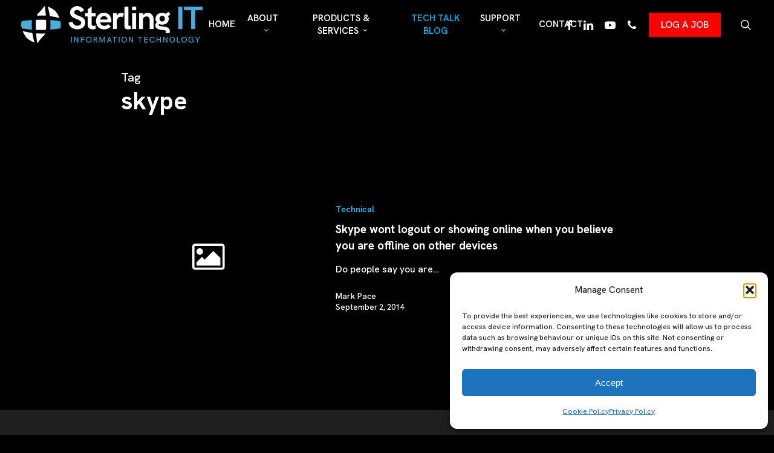

--- FILE ---
content_type: text/html; charset=UTF-8
request_url: https://sterlingit.com.au/tag/skype/
body_size: 26364
content:
<!doctype html>
<html lang="en-AU" class="no-js">
<head>
	<meta charset="UTF-8">
	<meta name="viewport" content="width=device-width, initial-scale=1, maximum-scale=1, user-scalable=0" /><title>skype &#8211; Sterling IT</title>
<meta name='robots' content='max-image-preview:large' />
<link rel='dns-prefetch' href='//cdn.jsdelivr.net' />
<link rel='dns-prefetch' href='//fonts.googleapis.com' />
<link rel="alternate" type="application/rss+xml" title="Sterling IT &raquo; Feed" href="https://sterlingit.com.au/feed/" />
<link rel="alternate" type="application/rss+xml" title="Sterling IT &raquo; Comments Feed" href="https://sterlingit.com.au/comments/feed/" />
<link rel="alternate" type="application/rss+xml" title="Sterling IT &raquo; skype Tag Feed" href="https://sterlingit.com.au/tag/skype/feed/" />
<style id='wp-img-auto-sizes-contain-inline-css' type='text/css'>
img:is([sizes=auto i],[sizes^="auto," i]){contain-intrinsic-size:3000px 1500px}
/*# sourceURL=wp-img-auto-sizes-contain-inline-css */
</style>
<style id='wp-emoji-styles-inline-css' type='text/css'>

	img.wp-smiley, img.emoji {
		display: inline !important;
		border: none !important;
		box-shadow: none !important;
		height: 1em !important;
		width: 1em !important;
		margin: 0 0.07em !important;
		vertical-align: -0.1em !important;
		background: none !important;
		padding: 0 !important;
	}
/*# sourceURL=wp-emoji-styles-inline-css */
</style>
<style id='wp-block-library-inline-css' type='text/css'>
:root{--wp-block-synced-color:#7a00df;--wp-block-synced-color--rgb:122,0,223;--wp-bound-block-color:var(--wp-block-synced-color);--wp-editor-canvas-background:#ddd;--wp-admin-theme-color:#007cba;--wp-admin-theme-color--rgb:0,124,186;--wp-admin-theme-color-darker-10:#006ba1;--wp-admin-theme-color-darker-10--rgb:0,107,160.5;--wp-admin-theme-color-darker-20:#005a87;--wp-admin-theme-color-darker-20--rgb:0,90,135;--wp-admin-border-width-focus:2px}@media (min-resolution:192dpi){:root{--wp-admin-border-width-focus:1.5px}}.wp-element-button{cursor:pointer}:root .has-very-light-gray-background-color{background-color:#eee}:root .has-very-dark-gray-background-color{background-color:#313131}:root .has-very-light-gray-color{color:#eee}:root .has-very-dark-gray-color{color:#313131}:root .has-vivid-green-cyan-to-vivid-cyan-blue-gradient-background{background:linear-gradient(135deg,#00d084,#0693e3)}:root .has-purple-crush-gradient-background{background:linear-gradient(135deg,#34e2e4,#4721fb 50%,#ab1dfe)}:root .has-hazy-dawn-gradient-background{background:linear-gradient(135deg,#faaca8,#dad0ec)}:root .has-subdued-olive-gradient-background{background:linear-gradient(135deg,#fafae1,#67a671)}:root .has-atomic-cream-gradient-background{background:linear-gradient(135deg,#fdd79a,#004a59)}:root .has-nightshade-gradient-background{background:linear-gradient(135deg,#330968,#31cdcf)}:root .has-midnight-gradient-background{background:linear-gradient(135deg,#020381,#2874fc)}:root{--wp--preset--font-size--normal:16px;--wp--preset--font-size--huge:42px}.has-regular-font-size{font-size:1em}.has-larger-font-size{font-size:2.625em}.has-normal-font-size{font-size:var(--wp--preset--font-size--normal)}.has-huge-font-size{font-size:var(--wp--preset--font-size--huge)}.has-text-align-center{text-align:center}.has-text-align-left{text-align:left}.has-text-align-right{text-align:right}.has-fit-text{white-space:nowrap!important}#end-resizable-editor-section{display:none}.aligncenter{clear:both}.items-justified-left{justify-content:flex-start}.items-justified-center{justify-content:center}.items-justified-right{justify-content:flex-end}.items-justified-space-between{justify-content:space-between}.screen-reader-text{border:0;clip-path:inset(50%);height:1px;margin:-1px;overflow:hidden;padding:0;position:absolute;width:1px;word-wrap:normal!important}.screen-reader-text:focus{background-color:#ddd;clip-path:none;color:#444;display:block;font-size:1em;height:auto;left:5px;line-height:normal;padding:15px 23px 14px;text-decoration:none;top:5px;width:auto;z-index:100000}html :where(.has-border-color){border-style:solid}html :where([style*=border-top-color]){border-top-style:solid}html :where([style*=border-right-color]){border-right-style:solid}html :where([style*=border-bottom-color]){border-bottom-style:solid}html :where([style*=border-left-color]){border-left-style:solid}html :where([style*=border-width]){border-style:solid}html :where([style*=border-top-width]){border-top-style:solid}html :where([style*=border-right-width]){border-right-style:solid}html :where([style*=border-bottom-width]){border-bottom-style:solid}html :where([style*=border-left-width]){border-left-style:solid}html :where(img[class*=wp-image-]){height:auto;max-width:100%}:where(figure){margin:0 0 1em}html :where(.is-position-sticky){--wp-admin--admin-bar--position-offset:var(--wp-admin--admin-bar--height,0px)}@media screen and (max-width:600px){html :where(.is-position-sticky){--wp-admin--admin-bar--position-offset:0px}}

/*# sourceURL=wp-block-library-inline-css */
</style><style id='global-styles-inline-css' type='text/css'>
:root{--wp--preset--aspect-ratio--square: 1;--wp--preset--aspect-ratio--4-3: 4/3;--wp--preset--aspect-ratio--3-4: 3/4;--wp--preset--aspect-ratio--3-2: 3/2;--wp--preset--aspect-ratio--2-3: 2/3;--wp--preset--aspect-ratio--16-9: 16/9;--wp--preset--aspect-ratio--9-16: 9/16;--wp--preset--color--black: #000000;--wp--preset--color--cyan-bluish-gray: #abb8c3;--wp--preset--color--white: #ffffff;--wp--preset--color--pale-pink: #f78da7;--wp--preset--color--vivid-red: #cf2e2e;--wp--preset--color--luminous-vivid-orange: #ff6900;--wp--preset--color--luminous-vivid-amber: #fcb900;--wp--preset--color--light-green-cyan: #7bdcb5;--wp--preset--color--vivid-green-cyan: #00d084;--wp--preset--color--pale-cyan-blue: #8ed1fc;--wp--preset--color--vivid-cyan-blue: #0693e3;--wp--preset--color--vivid-purple: #9b51e0;--wp--preset--gradient--vivid-cyan-blue-to-vivid-purple: linear-gradient(135deg,rgb(6,147,227) 0%,rgb(155,81,224) 100%);--wp--preset--gradient--light-green-cyan-to-vivid-green-cyan: linear-gradient(135deg,rgb(122,220,180) 0%,rgb(0,208,130) 100%);--wp--preset--gradient--luminous-vivid-amber-to-luminous-vivid-orange: linear-gradient(135deg,rgb(252,185,0) 0%,rgb(255,105,0) 100%);--wp--preset--gradient--luminous-vivid-orange-to-vivid-red: linear-gradient(135deg,rgb(255,105,0) 0%,rgb(207,46,46) 100%);--wp--preset--gradient--very-light-gray-to-cyan-bluish-gray: linear-gradient(135deg,rgb(238,238,238) 0%,rgb(169,184,195) 100%);--wp--preset--gradient--cool-to-warm-spectrum: linear-gradient(135deg,rgb(74,234,220) 0%,rgb(151,120,209) 20%,rgb(207,42,186) 40%,rgb(238,44,130) 60%,rgb(251,105,98) 80%,rgb(254,248,76) 100%);--wp--preset--gradient--blush-light-purple: linear-gradient(135deg,rgb(255,206,236) 0%,rgb(152,150,240) 100%);--wp--preset--gradient--blush-bordeaux: linear-gradient(135deg,rgb(254,205,165) 0%,rgb(254,45,45) 50%,rgb(107,0,62) 100%);--wp--preset--gradient--luminous-dusk: linear-gradient(135deg,rgb(255,203,112) 0%,rgb(199,81,192) 50%,rgb(65,88,208) 100%);--wp--preset--gradient--pale-ocean: linear-gradient(135deg,rgb(255,245,203) 0%,rgb(182,227,212) 50%,rgb(51,167,181) 100%);--wp--preset--gradient--electric-grass: linear-gradient(135deg,rgb(202,248,128) 0%,rgb(113,206,126) 100%);--wp--preset--gradient--midnight: linear-gradient(135deg,rgb(2,3,129) 0%,rgb(40,116,252) 100%);--wp--preset--font-size--small: 13px;--wp--preset--font-size--medium: 20px;--wp--preset--font-size--large: 36px;--wp--preset--font-size--x-large: 42px;--wp--preset--spacing--20: 0.44rem;--wp--preset--spacing--30: 0.67rem;--wp--preset--spacing--40: 1rem;--wp--preset--spacing--50: 1.5rem;--wp--preset--spacing--60: 2.25rem;--wp--preset--spacing--70: 3.38rem;--wp--preset--spacing--80: 5.06rem;--wp--preset--shadow--natural: 6px 6px 9px rgba(0, 0, 0, 0.2);--wp--preset--shadow--deep: 12px 12px 50px rgba(0, 0, 0, 0.4);--wp--preset--shadow--sharp: 6px 6px 0px rgba(0, 0, 0, 0.2);--wp--preset--shadow--outlined: 6px 6px 0px -3px rgb(255, 255, 255), 6px 6px rgb(0, 0, 0);--wp--preset--shadow--crisp: 6px 6px 0px rgb(0, 0, 0);}:root { --wp--style--global--content-size: 1300px;--wp--style--global--wide-size: 1300px; }:where(body) { margin: 0; }.wp-site-blocks > .alignleft { float: left; margin-right: 2em; }.wp-site-blocks > .alignright { float: right; margin-left: 2em; }.wp-site-blocks > .aligncenter { justify-content: center; margin-left: auto; margin-right: auto; }:where(.is-layout-flex){gap: 0.5em;}:where(.is-layout-grid){gap: 0.5em;}.is-layout-flow > .alignleft{float: left;margin-inline-start: 0;margin-inline-end: 2em;}.is-layout-flow > .alignright{float: right;margin-inline-start: 2em;margin-inline-end: 0;}.is-layout-flow > .aligncenter{margin-left: auto !important;margin-right: auto !important;}.is-layout-constrained > .alignleft{float: left;margin-inline-start: 0;margin-inline-end: 2em;}.is-layout-constrained > .alignright{float: right;margin-inline-start: 2em;margin-inline-end: 0;}.is-layout-constrained > .aligncenter{margin-left: auto !important;margin-right: auto !important;}.is-layout-constrained > :where(:not(.alignleft):not(.alignright):not(.alignfull)){max-width: var(--wp--style--global--content-size);margin-left: auto !important;margin-right: auto !important;}.is-layout-constrained > .alignwide{max-width: var(--wp--style--global--wide-size);}body .is-layout-flex{display: flex;}.is-layout-flex{flex-wrap: wrap;align-items: center;}.is-layout-flex > :is(*, div){margin: 0;}body .is-layout-grid{display: grid;}.is-layout-grid > :is(*, div){margin: 0;}body{padding-top: 0px;padding-right: 0px;padding-bottom: 0px;padding-left: 0px;}:root :where(.wp-element-button, .wp-block-button__link){background-color: #32373c;border-width: 0;color: #fff;font-family: inherit;font-size: inherit;font-style: inherit;font-weight: inherit;letter-spacing: inherit;line-height: inherit;padding-top: calc(0.667em + 2px);padding-right: calc(1.333em + 2px);padding-bottom: calc(0.667em + 2px);padding-left: calc(1.333em + 2px);text-decoration: none;text-transform: inherit;}.has-black-color{color: var(--wp--preset--color--black) !important;}.has-cyan-bluish-gray-color{color: var(--wp--preset--color--cyan-bluish-gray) !important;}.has-white-color{color: var(--wp--preset--color--white) !important;}.has-pale-pink-color{color: var(--wp--preset--color--pale-pink) !important;}.has-vivid-red-color{color: var(--wp--preset--color--vivid-red) !important;}.has-luminous-vivid-orange-color{color: var(--wp--preset--color--luminous-vivid-orange) !important;}.has-luminous-vivid-amber-color{color: var(--wp--preset--color--luminous-vivid-amber) !important;}.has-light-green-cyan-color{color: var(--wp--preset--color--light-green-cyan) !important;}.has-vivid-green-cyan-color{color: var(--wp--preset--color--vivid-green-cyan) !important;}.has-pale-cyan-blue-color{color: var(--wp--preset--color--pale-cyan-blue) !important;}.has-vivid-cyan-blue-color{color: var(--wp--preset--color--vivid-cyan-blue) !important;}.has-vivid-purple-color{color: var(--wp--preset--color--vivid-purple) !important;}.has-black-background-color{background-color: var(--wp--preset--color--black) !important;}.has-cyan-bluish-gray-background-color{background-color: var(--wp--preset--color--cyan-bluish-gray) !important;}.has-white-background-color{background-color: var(--wp--preset--color--white) !important;}.has-pale-pink-background-color{background-color: var(--wp--preset--color--pale-pink) !important;}.has-vivid-red-background-color{background-color: var(--wp--preset--color--vivid-red) !important;}.has-luminous-vivid-orange-background-color{background-color: var(--wp--preset--color--luminous-vivid-orange) !important;}.has-luminous-vivid-amber-background-color{background-color: var(--wp--preset--color--luminous-vivid-amber) !important;}.has-light-green-cyan-background-color{background-color: var(--wp--preset--color--light-green-cyan) !important;}.has-vivid-green-cyan-background-color{background-color: var(--wp--preset--color--vivid-green-cyan) !important;}.has-pale-cyan-blue-background-color{background-color: var(--wp--preset--color--pale-cyan-blue) !important;}.has-vivid-cyan-blue-background-color{background-color: var(--wp--preset--color--vivid-cyan-blue) !important;}.has-vivid-purple-background-color{background-color: var(--wp--preset--color--vivid-purple) !important;}.has-black-border-color{border-color: var(--wp--preset--color--black) !important;}.has-cyan-bluish-gray-border-color{border-color: var(--wp--preset--color--cyan-bluish-gray) !important;}.has-white-border-color{border-color: var(--wp--preset--color--white) !important;}.has-pale-pink-border-color{border-color: var(--wp--preset--color--pale-pink) !important;}.has-vivid-red-border-color{border-color: var(--wp--preset--color--vivid-red) !important;}.has-luminous-vivid-orange-border-color{border-color: var(--wp--preset--color--luminous-vivid-orange) !important;}.has-luminous-vivid-amber-border-color{border-color: var(--wp--preset--color--luminous-vivid-amber) !important;}.has-light-green-cyan-border-color{border-color: var(--wp--preset--color--light-green-cyan) !important;}.has-vivid-green-cyan-border-color{border-color: var(--wp--preset--color--vivid-green-cyan) !important;}.has-pale-cyan-blue-border-color{border-color: var(--wp--preset--color--pale-cyan-blue) !important;}.has-vivid-cyan-blue-border-color{border-color: var(--wp--preset--color--vivid-cyan-blue) !important;}.has-vivid-purple-border-color{border-color: var(--wp--preset--color--vivid-purple) !important;}.has-vivid-cyan-blue-to-vivid-purple-gradient-background{background: var(--wp--preset--gradient--vivid-cyan-blue-to-vivid-purple) !important;}.has-light-green-cyan-to-vivid-green-cyan-gradient-background{background: var(--wp--preset--gradient--light-green-cyan-to-vivid-green-cyan) !important;}.has-luminous-vivid-amber-to-luminous-vivid-orange-gradient-background{background: var(--wp--preset--gradient--luminous-vivid-amber-to-luminous-vivid-orange) !important;}.has-luminous-vivid-orange-to-vivid-red-gradient-background{background: var(--wp--preset--gradient--luminous-vivid-orange-to-vivid-red) !important;}.has-very-light-gray-to-cyan-bluish-gray-gradient-background{background: var(--wp--preset--gradient--very-light-gray-to-cyan-bluish-gray) !important;}.has-cool-to-warm-spectrum-gradient-background{background: var(--wp--preset--gradient--cool-to-warm-spectrum) !important;}.has-blush-light-purple-gradient-background{background: var(--wp--preset--gradient--blush-light-purple) !important;}.has-blush-bordeaux-gradient-background{background: var(--wp--preset--gradient--blush-bordeaux) !important;}.has-luminous-dusk-gradient-background{background: var(--wp--preset--gradient--luminous-dusk) !important;}.has-pale-ocean-gradient-background{background: var(--wp--preset--gradient--pale-ocean) !important;}.has-electric-grass-gradient-background{background: var(--wp--preset--gradient--electric-grass) !important;}.has-midnight-gradient-background{background: var(--wp--preset--gradient--midnight) !important;}.has-small-font-size{font-size: var(--wp--preset--font-size--small) !important;}.has-medium-font-size{font-size: var(--wp--preset--font-size--medium) !important;}.has-large-font-size{font-size: var(--wp--preset--font-size--large) !important;}.has-x-large-font-size{font-size: var(--wp--preset--font-size--x-large) !important;}
/*# sourceURL=global-styles-inline-css */
</style>

<link rel='stylesheet' id='widgetopts-styles-css' href='https://sterlingit.com.au/wp-content/plugins/widget-options/assets/css/widget-options.css?ver=4.1.3' type='text/css' media='all' />
<link rel='stylesheet' id='mc4wp-form-basic-css' href='https://sterlingit.com.au/wp-content/plugins/mailchimp-for-wp/assets/css/form-basic.css?ver=4.10.9' type='text/css' media='all' />
<link rel='stylesheet' id='cmplz-general-css' href='https://sterlingit.com.au/wp-content/plugins/complianz-gdpr/assets/css/cookieblocker.min.css?ver=1765951583' type='text/css' media='all' />
<link rel='stylesheet' id='swiper-css-css' href='https://cdn.jsdelivr.net/npm/swiper@11/swiper-bundle.min.css' type='text/css' media='all' />
<link rel='stylesheet' id='font-awesome-css' href='https://sterlingit.com.au/wp-content/themes/salient/css/font-awesome-legacy.min.css?ver=4.7.1' type='text/css' media='all' />
<link rel='stylesheet' id='salient-grid-system-css' href='https://sterlingit.com.au/wp-content/themes/salient/css/build/grid-system.css?ver=16.3.0' type='text/css' media='all' />
<link rel='stylesheet' id='main-styles-css' href='https://sterlingit.com.au/wp-content/themes/salient/css/build/style.css?ver=16.3.0' type='text/css' media='all' />
<link rel='stylesheet' id='nectar-header-layout-centered-menu-css' href='https://sterlingit.com.au/wp-content/themes/salient/css/build/header/header-layout-centered-menu.css?ver=16.3.0' type='text/css' media='all' />
<link rel='stylesheet' id='nectar-wpforms-css' href='https://sterlingit.com.au/wp-content/themes/salient/css/build/third-party/wpforms.css?ver=16.3.0' type='text/css' media='all' />
<link rel='stylesheet' id='nectar_default_font_open_sans-css' href='https://fonts.googleapis.com/css?family=Open+Sans%3A300%2C400%2C600%2C700&#038;subset=latin%2Clatin-ext' type='text/css' media='all' />
<link rel='stylesheet' id='nectar-blog-standard-featured-left-css' href='https://sterlingit.com.au/wp-content/themes/salient/css/build/blog/standard-featured-left.css?ver=16.3.0' type='text/css' media='all' />
<link rel='stylesheet' id='responsive-css' href='https://sterlingit.com.au/wp-content/themes/salient/css/build/responsive.css?ver=16.3.0' type='text/css' media='all' />
<link rel='stylesheet' id='skin-original-css' href='https://sterlingit.com.au/wp-content/themes/salient/css/build/skin-original.css?ver=16.3.0' type='text/css' media='all' />
<link rel='stylesheet' id='salient-wp-menu-dynamic-css' href='https://sterlingit.com.au/wp-content/uploads/salient/menu-dynamic.css?ver=30444' type='text/css' media='all' />
<link rel='stylesheet' id='dynamic-css-css' href='https://sterlingit.com.au/wp-content/themes/salient/css/salient-dynamic-styles.css?ver=72252' type='text/css' media='all' />
<style id='dynamic-css-inline-css' type='text/css'>
body[data-bg-header="true"].category .container-wrap,body[data-bg-header="true"].author .container-wrap,body[data-bg-header="true"].date .container-wrap,body[data-bg-header="true"].blog .container-wrap{padding-top:var(--container-padding)!important}.archive.author .row .col.section-title span,.archive.category .row .col.section-title span,.archive.tag .row .col.section-title span,.archive.date .row .col.section-title span{padding-left:0}body.author #page-header-wrap #page-header-bg,body.category #page-header-wrap #page-header-bg,body.tag #page-header-wrap #page-header-bg,body.date #page-header-wrap #page-header-bg{height:auto;padding-top:8%;padding-bottom:8%;}.archive #page-header-wrap{height:auto;}.archive.category .row .col.section-title p,.archive.tag .row .col.section-title p{margin-top:10px;}body[data-bg-header="true"].archive .container-wrap.meta_overlaid_blog,body[data-bg-header="true"].category .container-wrap.meta_overlaid_blog,body[data-bg-header="true"].author .container-wrap.meta_overlaid_blog,body[data-bg-header="true"].date .container-wrap.meta_overlaid_blog{padding-top:0!important;}#page-header-bg[data-alignment="center"] .span_6 p{margin:0 auto;}body.archive #page-header-bg:not(.fullscreen-header) .span_6{position:relative;-webkit-transform:none;transform:none;top:0;}.blog-archive-header .nectar-author-gravatar img{width:125px;border-radius:100px;}.blog-archive-header .container .span_12 p{font-size:min(max(calc(1.3vw),16px),20px);line-height:1.5;margin-top:.5em;}body .page-header-no-bg.color-bg{padding:5% 0;}@media only screen and (max-width:999px){body .page-header-no-bg.color-bg{padding:7% 0;}}@media only screen and (max-width:690px){body .page-header-no-bg.color-bg{padding:9% 0;}.blog-archive-header .nectar-author-gravatar img{width:75px;}}.blog-archive-header.color-bg .col.section-title{border-bottom:0;padding:0;}.blog-archive-header.color-bg *{color:inherit!important;}.nectar-archive-tax-count{position:relative;padding:.5em;transform:translateX(0.25em) translateY(-0.75em);font-size:clamp(14px,0.3em,20px);display:inline-block;vertical-align:super;}.nectar-archive-tax-count:before{content:"";display:block;padding-bottom:100%;width:100%;position:absolute;top:50%;left:50%;transform:translate(-50%,-50%);border-radius:100px;background-color:currentColor;opacity:0.1;}@media only screen and (min-width:1000px){body #ajax-content-wrap.no-scroll{min-height:calc(100vh - 81px);height:calc(100vh - 81px)!important;}}@media only screen and (min-width:1000px){#page-header-wrap.fullscreen-header,#page-header-wrap.fullscreen-header #page-header-bg,html:not(.nectar-box-roll-loaded) .nectar-box-roll > #page-header-bg.fullscreen-header,.nectar_fullscreen_zoom_recent_projects,#nectar_fullscreen_rows:not(.afterLoaded) > div{height:calc(100vh - 80px);}.wpb_row.vc_row-o-full-height.top-level,.wpb_row.vc_row-o-full-height.top-level > .col.span_12{min-height:calc(100vh - 80px);}html:not(.nectar-box-roll-loaded) .nectar-box-roll > #page-header-bg.fullscreen-header{top:81px;}.nectar-slider-wrap[data-fullscreen="true"]:not(.loaded),.nectar-slider-wrap[data-fullscreen="true"]:not(.loaded) .swiper-container{height:calc(100vh - 79px)!important;}.admin-bar .nectar-slider-wrap[data-fullscreen="true"]:not(.loaded),.admin-bar .nectar-slider-wrap[data-fullscreen="true"]:not(.loaded) .swiper-container{height:calc(100vh - 79px - 32px)!important;}}.admin-bar[class*="page-template-template-no-header"] .wpb_row.vc_row-o-full-height.top-level,.admin-bar[class*="page-template-template-no-header"] .wpb_row.vc_row-o-full-height.top-level > .col.span_12{min-height:calc(100vh - 32px);}body[class*="page-template-template-no-header"] .wpb_row.vc_row-o-full-height.top-level,body[class*="page-template-template-no-header"] .wpb_row.vc_row-o-full-height.top-level > .col.span_12{min-height:100vh;}@media only screen and (max-width:999px){.using-mobile-browser #nectar_fullscreen_rows:not(.afterLoaded):not([data-mobile-disable="on"]) > div{height:calc(100vh - 100px);}.using-mobile-browser .wpb_row.vc_row-o-full-height.top-level,.using-mobile-browser .wpb_row.vc_row-o-full-height.top-level > .col.span_12,[data-permanent-transparent="1"].using-mobile-browser .wpb_row.vc_row-o-full-height.top-level,[data-permanent-transparent="1"].using-mobile-browser .wpb_row.vc_row-o-full-height.top-level > .col.span_12{min-height:calc(100vh - 100px);}html:not(.nectar-box-roll-loaded) .nectar-box-roll > #page-header-bg.fullscreen-header,.nectar_fullscreen_zoom_recent_projects,.nectar-slider-wrap[data-fullscreen="true"]:not(.loaded),.nectar-slider-wrap[data-fullscreen="true"]:not(.loaded) .swiper-container,#nectar_fullscreen_rows:not(.afterLoaded):not([data-mobile-disable="on"]) > div{height:calc(100vh - 47px);}.wpb_row.vc_row-o-full-height.top-level,.wpb_row.vc_row-o-full-height.top-level > .col.span_12{min-height:calc(100vh - 47px);}body[data-transparent-header="false"] #ajax-content-wrap.no-scroll{min-height:calc(100vh - 47px);height:calc(100vh - 47px);}}.screen-reader-text,.nectar-skip-to-content:not(:focus){border:0;clip:rect(1px,1px,1px,1px);clip-path:inset(50%);height:1px;margin:-1px;overflow:hidden;padding:0;position:absolute!important;width:1px;word-wrap:normal!important;}.row .col img:not([srcset]){width:auto;}.row .col img.img-with-animation.nectar-lazy:not([srcset]){width:100%;}
a.button-link {
  display: inline-block;
  background-color: #FF0000; /* Bootstrap blue */
  color: #FF0000;
  padding: 10px 20px;
  text-decoration: none;
  font-weight: 500;
  font-size: 16px; /* Larger font */
  transition: background-color 0.3s ease;
}

a.button-link:hover {
  background-color: #FF0000; /* Slightly darker blue */
  color: #FFFFFF; /* Keep text white */
}
a.button-link:visited {
  color: #FFFFFF; /* Keep text white when visited */
}
a.button-link:hover { color: #FFFFFF !important; }
/*# sourceURL=dynamic-css-inline-css */
</style>
<link rel='stylesheet' id='salient-child-style-css' href='https://sterlingit.com.au/wp-content/themes/salient-child/style.css?ver=16.3.0' type='text/css' media='all' />
<link rel='stylesheet' id='redux-google-fonts-salient_redux-css' href='https://fonts.googleapis.com/css?family=Hanken+Grotesk%3A500%2C600%2C700%2C400&#038;ver=6.9' type='text/css' media='all' />
<!--n2css--><!--n2js--><script type="text/javascript" src="https://sterlingit.com.au/wp-includes/js/jquery/jquery.min.js?ver=3.7.1" id="jquery-core-js"></script>
<script type="text/javascript" src="https://sterlingit.com.au/wp-includes/js/jquery/jquery-migrate.min.js?ver=3.4.1" id="jquery-migrate-js"></script>
<script></script><link rel="https://api.w.org/" href="https://sterlingit.com.au/wp-json/" /><link rel="alternate" title="JSON" type="application/json" href="https://sterlingit.com.au/wp-json/wp/v2/tags/241" /><!-- start Simple Custom CSS and JS -->
<script data-id="vzy2b3" data-token="eyJhbGciOiJIUzI1NiIsInR5cCI6IkpXVCJ9.[base64].hmfHW048B8wTy0ThQBWsEGniFJGAQ0MyB3jdzIDYgvw" src="https://easydmarc.com/tools/domain-scanner/embedjs/1.0.0"></script>
<!-- end Simple Custom CSS and JS -->
			<style>.cmplz-hidden {
					display: none !important;
				}</style><script type="text/javascript"> var root = document.getElementsByTagName( "html" )[0]; root.setAttribute( "class", "js" ); </script><meta name="generator" content="Powered by WPBakery Page Builder - drag and drop page builder for WordPress."/>
<link rel="icon" href="https://sterlingit.com.au/wp-content/uploads/sterling-it-logo-favicon.png" sizes="32x32" />
<link rel="icon" href="https://sterlingit.com.au/wp-content/uploads/sterling-it-logo-favicon.png" sizes="192x192" />
<link rel="apple-touch-icon" href="https://sterlingit.com.au/wp-content/uploads/sterling-it-logo-favicon.png" />
<meta name="msapplication-TileImage" content="https://sterlingit.com.au/wp-content/uploads/sterling-it-logo-favicon.png" />
		<style type="text/css" id="wp-custom-css">
			.iconcen h3 {
	min-height:3em;
}

.iconcen .one-fourths .wpb_text_column{
	border: 1px solid #000;
	padding:20px;
  background-color: rgba(70,177,225,0.08);
	border-radius:20px;
}

.iwt-text p {
	text-align:justify;
}

#field_1_6 {
	grid-column: span 12;
}

#input_1_6 .gchoice {
	float:left;
	width:33%;
}

.tou .nectar-fancy-box {
	min-height: 300px;
  border: 5px solid #fff;
  box-shadow: 0 0 5px 0 #ccc;
}		</style>
		<noscript><style> .wpb_animate_when_almost_visible { opacity: 1; }</style></noscript><noscript><style id="rocket-lazyload-nojs-css">.rll-youtube-player, [data-lazy-src]{display:none !important;}</style></noscript><link rel='stylesheet' id='js_composer_front-css' href='https://sterlingit.com.au/wp-content/plugins/js_composer_salient/assets/css/js_composer.min.css?ver=7.7.2' type='text/css' media='all' />
<link data-pagespeed-no-defer data-nowprocket data-wpacu-skip data-no-optimize data-noptimize rel='stylesheet' id='main-styles-non-critical-css' href='https://sterlingit.com.au/wp-content/themes/salient/css/build/style-non-critical.css?ver=16.3.0' type='text/css' media='all' />
<link data-pagespeed-no-defer data-nowprocket data-wpacu-skip data-no-optimize data-noptimize rel='stylesheet' id='magnific-css' href='https://sterlingit.com.au/wp-content/themes/salient/css/build/plugins/magnific.css?ver=8.6.0' type='text/css' media='all' />
<link data-pagespeed-no-defer data-nowprocket data-wpacu-skip data-no-optimize data-noptimize rel='stylesheet' id='nectar-ocm-core-css' href='https://sterlingit.com.au/wp-content/themes/salient/css/build/off-canvas/core.css?ver=16.3.0' type='text/css' media='all' />
</head><body data-rsssl=1 class="archive tag tag-skype tag-241 wp-theme-salient wp-child-theme-salient-child original wpb-js-composer js-comp-ver-7.7.2 vc_responsive" data-footer-reveal="false" data-footer-reveal-shadow="none" data-header-format="centered-menu" data-body-border="off" data-boxed-style="" data-header-breakpoint="1000" data-dropdown-style="minimal" data-cae="linear" data-cad="650" data-megamenu-width="contained" data-aie="none" data-ls="magnific" data-apte="standard" data-hhun="0" data-fancy-form-rcs="default" data-form-style="default" data-form-submit="regular" data-is="minimal" data-button-style="default" data-user-account-button="false" data-flex-cols="true" data-col-gap="default" data-header-inherit-rc="false" data-header-search="true" data-animated-anchors="true" data-ajax-transitions="false" data-full-width-header="true" data-slide-out-widget-area="true" data-slide-out-widget-area-style="slide-out-from-right" data-user-set-ocm="off" data-loading-animation="none" data-bg-header="false" data-responsive="1" data-ext-responsive="false" data-ext-padding="90" data-header-resize="1" data-header-color="custom" data-transparent-header="false" data-cart="false" data-remove-m-parallax="" data-remove-m-video-bgs="" data-m-animate="0" data-force-header-trans-color="light" data-smooth-scrolling="0" data-permanent-transparent="false" >
	
	<script type="text/javascript">
	 (function(window, document) {

		 if(navigator.userAgent.match(/(Android|iPod|iPhone|iPad|BlackBerry|IEMobile|Opera Mini)/)) {
			 document.body.className += " using-mobile-browser mobile ";
		 }
		 if(navigator.userAgent.match(/Mac/) && navigator.maxTouchPoints && navigator.maxTouchPoints > 2) {
			document.body.className += " using-ios-device ";
		}

		 if( !("ontouchstart" in window) ) {

			 var body = document.querySelector("body");
			 var winW = window.innerWidth;
			 var bodyW = body.clientWidth;

			 if (winW > bodyW + 4) {
				 body.setAttribute("style", "--scroll-bar-w: " + (winW - bodyW - 4) + "px");
			 } else {
				 body.setAttribute("style", "--scroll-bar-w: 0px");
			 }
		 }

	 })(window, document);
   </script><a href="#ajax-content-wrap" class="nectar-skip-to-content">Skip to main content</a>	
	<div id="header-space"  data-header-mobile-fixed='false'></div> 
	
		<div id="header-outer" data-has-menu="true" data-has-buttons="yes" data-header-button_style="default" data-using-pr-menu="false" data-mobile-fixed="false" data-ptnm="false" data-lhe="default" data-user-set-bg="#000000" data-format="centered-menu" data-permanent-transparent="false" data-megamenu-rt="0" data-remove-fixed="0" data-header-resize="1" data-cart="false" data-transparency-option="0" data-box-shadow="large" data-shrink-num="6" data-using-secondary="0" data-using-logo="1" data-logo-height="61" data-m-logo-height="24" data-padding="10" data-full-width="true" data-condense="false" >
		
<div id="search-outer" class="nectar">
	<div id="search">
		<div class="container">
			 <div id="search-box">
				 <div class="inner-wrap">
					 <div class="col span_12">
						  <form role="search" action="https://sterlingit.com.au/" method="GET">
															<input type="text" name="s" id="s" value="Start Typing..." aria-label="Search" data-placeholder="Start Typing..." />
							
						
												</form>
					</div><!--/span_12-->
				</div><!--/inner-wrap-->
			 </div><!--/search-box-->
			 <div id="close"><a href="#"><span class="screen-reader-text">Close Search</span>
				<span class="icon-salient-x" aria-hidden="true"></span>				 </a></div>
		 </div><!--/container-->
	</div><!--/search-->
</div><!--/search-outer-->

<header id="top">
	<div class="container">
		<div class="row">
			<div class="col span_3">
								<a id="logo" href="https://sterlingit.com.au" data-supplied-ml-starting-dark="true" data-supplied-ml-starting="true" data-supplied-ml="false" >
					<img class="stnd skip-lazy default-logo" width="300" height="61" alt="Sterling IT" src="https://sterlingit.com.au/wp-content/uploads/sterling-it-logo-trans.png" srcset="https://sterlingit.com.au/wp-content/uploads/sterling-it-logo-trans.png 1x, https://sterlingit.com.au/wp-content/uploads/sterling-it-logo-trans.png 2x" />				</a>
							</div><!--/span_3-->

			<div class="col span_9 col_last">
									<div class="nectar-mobile-only mobile-header"><div class="inner"></div></div>
									<a class="mobile-search" href="#searchbox"><span class="nectar-icon icon-salient-search" aria-hidden="true"></span><span class="screen-reader-text">search</span></a>
														<div class="slide-out-widget-area-toggle mobile-icon slide-out-from-right" data-custom-color="false" data-icon-animation="simple-transform">
						<div> <a href="#slide-out-widget-area" role="button" aria-label="Navigation Menu" aria-expanded="false" class="closed">
							<span class="screen-reader-text">Menu</span><span aria-hidden="true"> <i class="lines-button x2"> <i class="lines"></i> </i> </span>
						</a></div>
					</div>
				
									<nav aria-label="Main Menu">
													<ul class="sf-menu">
								<li id="menu-item-3785" class="menu-item menu-item-type-post_type menu-item-object-page menu-item-home nectar-regular-menu-item menu-item-3785"><a href="https://sterlingit.com.au/"><span class="menu-title-text">Home</span></a></li>
<li id="menu-item-2937" class="menu-item menu-item-type-post_type menu-item-object-page menu-item-has-children nectar-regular-menu-item sf-with-ul menu-item-2937"><a href="https://sterlingit.com.au/about/" aria-haspopup="true" aria-expanded="false"><span class="menu-title-text">About</span><span class="sf-sub-indicator"><i class="fa fa-angle-down icon-in-menu" aria-hidden="true"></i></span></a>
<ul class="sub-menu">
	<li id="menu-item-1560" class="menu-item menu-item-type-post_type menu-item-object-page nectar-regular-menu-item menu-item-1560"><a href="https://sterlingit.com.au/about/why-sterling-it/"><span class="menu-title-text">Why Sterling IT</span></a></li>
	<li id="menu-item-1650" class="menu-item menu-item-type-post_type menu-item-object-page nectar-regular-menu-item menu-item-1650"><a href="https://sterlingit.com.au/about/testimonials/"><span class="menu-title-text">Customer Testimonials</span></a></li>
	<li id="menu-item-1559" class="menu-item menu-item-type-post_type menu-item-object-page nectar-regular-menu-item menu-item-1559"><a href="https://sterlingit.com.au/about/customer-referral-program-2/"><span class="menu-title-text">Customer Referral Program</span></a></li>
	<li id="menu-item-1557" class="menu-item menu-item-type-post_type menu-item-object-page nectar-regular-menu-item menu-item-1557"><a href="https://sterlingit.com.au/about/sterling-it-career-opportunities/"><span class="menu-title-text">Sterling IT Career Opportunities</span></a></li>
</ul>
</li>
<li id="menu-item-3557" class="menu-item menu-item-type-custom menu-item-object-custom menu-item-has-children nectar-regular-menu-item sf-with-ul menu-item-3557"><a href="#" aria-haspopup="true" aria-expanded="false"><span class="menu-title-text">Products &#038; Services</span><span class="sf-sub-indicator"><i class="fa fa-angle-down icon-in-menu" aria-hidden="true"></i></span></a>
<ul class="sub-menu">
	<li id="menu-item-3454" class="menu-item menu-item-type-custom menu-item-object-custom nectar-regular-menu-item menu-item-3454"><a target="_blank" href="https://shop.sterlingit.com.au/"><span class="menu-title-text">Shop</span></a></li>
	<li id="menu-item-4034" class="menu-item menu-item-type-post_type menu-item-object-page nectar-regular-menu-item menu-item-4034"><a href="https://sterlingit.com.au/products-services/managed-it-services/"><span class="menu-title-text">Managed IT</span></a></li>
	<li id="menu-item-4035" class="menu-item menu-item-type-post_type menu-item-object-page nectar-regular-menu-item menu-item-4035"><a href="https://sterlingit.com.au/managed-print-services-how-to-save-money-on-printers/"><span class="menu-title-text">Managed Print</span></a></li>
	<li id="menu-item-4036" class="menu-item menu-item-type-post_type menu-item-object-page nectar-regular-menu-item menu-item-4036"><a href="https://sterlingit.com.au/products-services/nbn-wireless-internet-services/"><span class="menu-title-text">NBN &#038; Wireless Internet</span></a></li>
	<li id="menu-item-4037" class="menu-item menu-item-type-post_type menu-item-object-page nectar-regular-menu-item menu-item-4037"><a href="https://sterlingit.com.au/products-services/security-protection/"><span class="menu-title-text">Security &#038; Protection</span></a></li>
	<li id="menu-item-4038" class="menu-item menu-item-type-post_type menu-item-object-page nectar-regular-menu-item menu-item-4038"><a href="https://sterlingit.com.au/products-services/virtualisation-storage/"><span class="menu-title-text">Virtualisation &#038; Storage</span></a></li>
	<li id="menu-item-4039" class="menu-item menu-item-type-post_type menu-item-object-page nectar-regular-menu-item menu-item-4039"><a href="https://sterlingit.com.au/products-services/domains-email-hosting/"><span class="menu-title-text">Domains, Email &#038; Hosting</span></a></li>
	<li id="menu-item-4040" class="menu-item menu-item-type-post_type menu-item-object-page nectar-regular-menu-item menu-item-4040"><a href="https://sterlingit.com.au/products-services/cloud-solutions/"><span class="menu-title-text">Cloud Solutions</span></a></li>
	<li id="menu-item-4041" class="menu-item menu-item-type-post_type menu-item-object-page nectar-regular-menu-item menu-item-4041"><a href="https://sterlingit.com.au/products-services/wiring-cabling/"><span class="menu-title-text">Wiring &#038; Cabling</span></a></li>
	<li id="menu-item-4042" class="menu-item menu-item-type-post_type menu-item-object-page nectar-regular-menu-item menu-item-4042"><a href="https://sterlingit.com.au/products-services/datto-special-pricing-backup-recovery-solutions/"><span class="menu-title-text">Backup &#038; Recovery</span></a></li>
	<li id="menu-item-4043" class="menu-item menu-item-type-post_type menu-item-object-page nectar-regular-menu-item menu-item-4043"><a href="https://sterlingit.com.au/products-services/apple-authorised-reseller/"><span class="menu-title-text">Apple Authorised Reseller</span></a></li>
	<li id="menu-item-4044" class="menu-item menu-item-type-post_type menu-item-object-page nectar-regular-menu-item menu-item-4044"><a href="https://sterlingit.com.au/dropbox-standard-and-advanced-edition-comparisons-and-features/"><span class="menu-title-text">Dropbox</span></a></li>
	<li id="menu-item-4045" class="menu-item menu-item-type-post_type menu-item-object-page nectar-regular-menu-item menu-item-4045"><a href="https://sterlingit.com.au/products-services/exclaimer-automatic-office365-exchange-email-signature-application/"><span class="menu-title-text">Email signature</span></a></li>
	<li id="menu-item-4046" class="menu-item menu-item-type-post_type menu-item-object-page nectar-regular-menu-item menu-item-4046"><a href="https://sterlingit.com.au/protect-with-antispam-antiphising-email-protection-and-backup/"><span class="menu-title-text">Barracuda and Topsec</span></a></li>
	<li id="menu-item-4047" class="menu-item menu-item-type-post_type menu-item-object-page nectar-regular-menu-item menu-item-4047"><a href="https://sterlingit.com.au/digital-signage-specials-during-covid-get-your-message-out/"><span class="menu-title-text">Digital Signage</span></a></li>
</ul>
</li>
<li id="menu-item-1547" class="menu-item menu-item-type-post_type menu-item-object-page current_page_parent nectar-regular-menu-item menu-item-1547"><a href="https://sterlingit.com.au/news/"><span class="menu-title-text">Tech Talk Blog</span></a></li>
<li id="menu-item-1549" class="menu-item menu-item-type-post_type menu-item-object-page menu-item-has-children nectar-regular-menu-item sf-with-ul menu-item-1549"><a href="https://sterlingit.com.au/support/" aria-haspopup="true" aria-expanded="false"><span class="menu-title-text">Support</span><span class="sf-sub-indicator"><i class="fa fa-angle-down icon-in-menu" aria-hidden="true"></i></span></a>
<ul class="sub-menu">
	<li id="menu-item-1980" class="menu-item menu-item-type-post_type menu-item-object-page nectar-regular-menu-item menu-item-1980"><a href="https://sterlingit.com.au/how-to-docs-on-office-365-rds-and-more/"><span class="menu-title-text">How to Support and help pages for RDS, Office365 and more</span></a></li>
	<li id="menu-item-1891" class="menu-item menu-item-type-taxonomy menu-item-object-category nectar-regular-menu-item menu-item-1891"><a href="https://sterlingit.com.au/category/technical/"><span class="menu-title-text">Technical News and Blog</span></a></li>
	<li id="menu-item-1894" class="menu-item menu-item-type-post_type menu-item-object-page nectar-regular-menu-item menu-item-1894"><a href="https://sterlingit.com.au/microsoft-cloud-solution-provider-csp-market-and-customer-agreement-november-2018/"><span class="menu-title-text">Microsoft Cloud Solution Provider (CSP) market and customer agreement – November 2018</span></a></li>
</ul>
</li>
<li id="menu-item-1548" class="menu-item menu-item-type-post_type menu-item-object-page nectar-regular-menu-item menu-item-1548"><a href="https://sterlingit.com.au/contact-us/"><span class="menu-title-text">Contact</span></a></li>
							</ul>
													<ul class="buttons sf-menu" data-user-set-ocm="off">

								<li id="social-in-menu" class="button_social_group"><a target="_blank" rel="noopener" href="https://www.facebook.com/sitms"><span class="screen-reader-text">facebook</span><i class="fa fa-facebook" aria-hidden="true"></i> </a><a target="_blank" rel="noopener" href="https://www.linkedin.com/company/1085929"><span class="screen-reader-text">linkedin</span><i class="fa fa-linkedin" aria-hidden="true"></i> </a><a target="_blank" rel="noopener" href="https://www.youtube.com/@markpace7508"><span class="screen-reader-text">youtube</span><i class="fa fa-youtube-play" aria-hidden="true"></i> </a><a  href="tel:0280006666"><span class="screen-reader-text">phone</span><i class="fa fa-phone" aria-hidden="true"></i> </a></li><li class="nectar-header-text-content-wrap"><div class="nectar-header-text-content"><div><a class="button-link" href="https://sterlingit.com.au/tickets/">LOG A JOB</a></div></div></li><li id="search-btn"><div><a href="#searchbox"><span class="icon-salient-search" aria-hidden="true"></span><span class="screen-reader-text">search</span></a></div> </li>
							</ul>
						
					</nav>

					<div class="logo-spacing" data-using-image="true"><img class="hidden-logo" alt="Sterling IT" width="300" height="61" src="data:image/svg+xml,%3Csvg%20xmlns='http://www.w3.org/2000/svg'%20viewBox='0%200%20300%2061'%3E%3C/svg%3E" data-lazy-src="https://sterlingit.com.au/wp-content/uploads/sterling-it-logo-trans.png" /><noscript><img class="hidden-logo" alt="Sterling IT" width="300" height="61" src="https://sterlingit.com.au/wp-content/uploads/sterling-it-logo-trans.png" /></noscript></div>
				</div><!--/span_9-->

				
			</div><!--/row-->
					</div><!--/container-->
	</header>		
	</div>
		<div id="ajax-content-wrap">
				<div class="row page-header-no-bg blog-archive-header"  data-alignment="left">
			<div class="container">
				<div class="col span_12 section-title">
																<span class="subheader">Tag</span>
										<h1>skype</h1>
														</div>
			</div>
		</div>

	
<div class="container-wrap">

	<div class="container main-content">

		<div class="row"><div class="post-area col featured_img_left span_12 col_last   " role="main" data-ams="8px" data-remove-post-date="0" data-remove-post-author="0" data-remove-post-comment-number="0" data-remove-post-nectar-love="1"> <div class="posts-container" data-load-animation="none">
<article id="post-721" class="post-721 post type-post status-publish format-standard category-technical tag-exit tag-logged-on tag-logout tag-microsoft tag-remotelogout tag-showplaces tag-skype tag-sterling-it">  
  <div class="inner-wrap animated">
    <div class="post-content">
      <div class="article-content-wrap">
        <div class="post-featured-img-wrap">
                    
        </div>
        <div class="post-content-wrap">
          <a class="entire-meta-link" href="https://sterlingit.com.au/skype-wont-logout-or-showing-online-when-you-believe-you-are-offline-on-other-devices/"><span class="screen-reader-text">Skype wont logout or showing online when you believe you are offline on other devices</span></a>
          <span class="meta-category"><a class="technical" href="https://sterlingit.com.au/category/technical/">Technical</a></span>          
          <div class="post-header">
            <h3 class="title"><a href="https://sterlingit.com.au/skype-wont-logout-or-showing-online-when-you-believe-you-are-offline-on-other-devices/"> Skype wont logout or showing online when you believe you are offline on other devices</a></h3>
          </div>
          
          <div class="excerpt">Do people say you are&hellip;</div><div class="grav-wrap"><a href="https://sterlingit.com.au/author/mpace/"></a><div class="text"><a href="https://sterlingit.com.au/author/mpace/" rel="author">Mark Pace</a><span>September 2, 2014</span></div></div>        </div>
      </div>
    </div>
  </div>
</article></div>
		</div>

		
		</div>
	</div>
</div>

<div id="footer-outer" data-midnight="light" data-cols="4" data-custom-color="true" data-disable-copyright="false" data-matching-section-color="false" data-copyright-line="false" data-using-bg-img="false" data-bg-img-overlay="0.8" data-full-width="false" data-using-widget-area="true" data-link-hover="underline">
	
		
	<div id="footer-widgets" data-has-widgets="true" data-cols="4">
		
		<div class="container">
			
						
			<div class="row">
				
								
				<div class="col span_3">
					<div id="text-9" class="widget widget_text">			<div class="textwidget"><p><script data-id="5edoxf" data-token="eyJhbGciOiJIUzI1NiIsInR5cCI6IkpXVCJ9.[base64]._pGl3KJDF2hEFbMK7NBTeykdmVHBgrsXQnfnTEbjnko" src="https://easydmarc.com/tools/domain-scanner/embedjs/1.0.0"> </script></p>
</div>
		</div>					</div>
					
											
						<div class="col span_3">
							
		<div id="recent-posts-5" class="widget widget_recent_entries">
		<h4>Fresh from the blog</h4>
		<ul>
											<li>
					<a href="https://sterlingit.com.au/do-you-need-to-backup-microsoft-google-dropbox-box-or-aws-this-is-why-you-should-always-do-backups-to-another-vendor-watch-this/">Do you need to backup Microsoft, Google, Dropbox, Box or AWS? This is why you should always do backups to another vendor &#8211; watch this!</a>
											<span class="post-date">July 6, 2024</span>
									</li>
											<li>
					<a href="https://sterlingit.com.au/cant-move-appointments-and-meetings-between-calendars-in-outlook-doesnt-work-no-longer-supported/">Can&#8217;t move appointments and meetings between calendars in outlook doesn&#8217;t work. No longer supported</a>
											<span class="post-date">July 2, 2024</span>
									</li>
											<li>
					<a href="https://sterlingit.com.au/reverting-changing-back-outlook-new-look-option-back-to-normal/">Reverting &#038; changing back Outlook new look option back to normal.</a>
											<span class="post-date">November 29, 2023</span>
									</li>
					</ul>

		</div>								
							</div>
							
												
						
													<div class="col span_3">
								<div id="text-11" class="widget widget_text">			<div class="textwidget"><div id="recent-posts-5" class="widget widget_recent_entries">
<h4>Remote Support</h4>
</div>
<p><a href="https://custom.teamviewer.com/sterlingit" target="_blank" rel="noopener"><img decoding="async" class="alignleft wp-image-1662" src="data:image/svg+xml,%3Csvg%20xmlns='http://www.w3.org/2000/svg'%20viewBox='0%200%20176%2030'%3E%3C/svg%3E" alt="" width="176" height="30" data-lazy-srcset="https://sterlingit.com.au/wp-content/uploads/2017/09/teamviewer-small1-300x51.png 300w, https://sterlingit.com.au/wp-content/uploads/2017/09/teamviewer-small1.png 600w" data-lazy-sizes="auto, (max-width: 176px) 100vw, 176px" data-lazy-src="https://sterlingit.com.au/wp-content/uploads/2017/09/teamviewer-small1-300x51.png" /><noscript><img loading="lazy" decoding="async" class="alignleft wp-image-1662" src="https://sterlingit.com.au/wp-content/uploads/2017/09/teamviewer-small1-300x51.png" alt="" width="176" height="30" srcset="https://sterlingit.com.au/wp-content/uploads/2017/09/teamviewer-small1-300x51.png 300w, https://sterlingit.com.au/wp-content/uploads/2017/09/teamviewer-small1.png 600w" sizes="auto, (max-width: 176px) 100vw, 176px" /></noscript></a></p>
<p>&nbsp;</p>
<div class="iage_wrapa"></div>
</div>
		</div><div id="nav_menu-2" class="widget widget_nav_menu"><h4>Other Links</h4><div class="menu-homour-footer-link-container"><ul id="menu-homour-footer-link" class="menu"><li id="menu-item-3777" class="menu-item menu-item-type-post_type menu-item-object-page menu-item-3777"><a href="https://sterlingit.com.au/humour/">Humour</a></li>
<li id="menu-item-3778" class="menu-item menu-item-type-post_type menu-item-object-page menu-item-privacy-policy menu-item-3778"><a rel="privacy-policy" href="https://sterlingit.com.au/privacy-policy/">Privacy Policy</a></li>
</ul></div></div><div id="text-12" class="widget widget_text">			<div class="textwidget"><a class="nectar-button large regular accent-color  regular-button"  role="button" style=""  href="https://sterlingit.com.au/subscribe-to-our-mail-list/" data-color-override="false" data-hover-color-override="false" data-hover-text-color-override="#fff"><span>Subscribe To Our Mail List</span></a>
</div>
		</div>									
								</div>
														
															<div class="col span_3">
									<div id="text-2" class="widget widget_text">			<div class="textwidget"><p><img decoding="async" class="fter_logo" src="data:image/svg+xml,%3Csvg%20xmlns='http://www.w3.org/2000/svg'%20viewBox='0%200%200%200'%3E%3C/svg%3E" data-lazy-src="https://sterlingit.com.au/wp-content/uploads/sterling-it-logo-trans.png" /><noscript><img decoding="async" class="fter_logo" src="https://sterlingit.com.au/wp-content/uploads/sterling-it-logo-trans.png" /></noscript></p>
<p class="addressss_ft">Unit G.07, 25 Solent Circuit<br />
(PO BOX 7772)<br />
NORWEST, NSW 2153 Australia<br />
<a class="fotter_number" href="tel:0280006666" target="_blank" rel="noopener">Tel: 1300 763 699</a><br />
ABN 82 086 695 767</p>
</div>
		</div>										
									</div>
																
							</div>
													</div><!--/container-->
					</div><!--/footer-widgets-->
					
					
  <div class="row" id="copyright" data-layout="default">
	
	<div class="container">
	   
				<div class="col span_5">
		   
			<p>&copy; 2026 Sterling IT. </p>
		</div><!--/span_5-->
			   
	  <div class="col span_7 col_last">
      <ul class="social">
        <li><a target="_blank" rel="noopener" href="https://twitter.com/sterlingit"><span class="screen-reader-text">twitter</span><i class="fa fa-twitter" aria-hidden="true"></i></a></li><li><a target="_blank" rel="noopener" href="https://www.facebook.com/sitms"><span class="screen-reader-text">facebook</span><i class="fa fa-facebook" aria-hidden="true"></i></a></li><li><a target="_blank" rel="noopener" href="https://www.linkedin.com/company/1085929"><span class="screen-reader-text">linkedin</span><i class="fa fa-linkedin" aria-hidden="true"></i></a></li><li><a target="_blank" rel="noopener" href="https://www.youtube.com/@markpace7508"><span class="screen-reader-text">youtube</span><i class="fa fa-youtube-play" aria-hidden="true"></i></a></li><li><a target="_blank" rel="noopener" href="https://www.instagram.com/sterlingitau/"><span class="screen-reader-text">instagram</span><i class="fa fa-instagram" aria-hidden="true"></i></a></li>      </ul>
	  </div><!--/span_7-->
    
	  	
	</div><!--/container-->
  </div><!--/row-->
		
</div><!--/footer-outer-->


	<div id="slide-out-widget-area-bg" class="slide-out-from-right dark">
				</div>

		<div id="slide-out-widget-area" class="slide-out-from-right" data-dropdown-func="separate-dropdown-parent-link" data-back-txt="Back">

			
			<div class="inner" data-prepend-menu-mobile="false">

				<a class="slide_out_area_close" href="#"><span class="screen-reader-text">Close Menu</span>
					<span class="icon-salient-x icon-default-style"></span>				</a>


				<div class="nectar-header-text-content mobile-only"><div><a class="button-link" href="https://sterlingit.com.au/tickets/">LOG A JOB</a></div></div>					<div class="off-canvas-menu-container mobile-only" role="navigation">

						
						<ul class="menu">
							<li class="menu-item menu-item-type-post_type menu-item-object-page menu-item-home menu-item-3785"><a href="https://sterlingit.com.au/">Home</a></li>
<li class="menu-item menu-item-type-post_type menu-item-object-page menu-item-has-children menu-item-2937"><a href="https://sterlingit.com.au/about/" aria-haspopup="true" aria-expanded="false">About</a>
<ul class="sub-menu">
	<li class="menu-item menu-item-type-post_type menu-item-object-page menu-item-1560"><a href="https://sterlingit.com.au/about/why-sterling-it/">Why Sterling IT</a></li>
	<li class="menu-item menu-item-type-post_type menu-item-object-page menu-item-1650"><a href="https://sterlingit.com.au/about/testimonials/">Customer Testimonials</a></li>
	<li class="menu-item menu-item-type-post_type menu-item-object-page menu-item-1559"><a href="https://sterlingit.com.au/about/customer-referral-program-2/">Customer Referral Program</a></li>
	<li class="menu-item menu-item-type-post_type menu-item-object-page menu-item-1557"><a href="https://sterlingit.com.au/about/sterling-it-career-opportunities/">Sterling IT Career Opportunities</a></li>
</ul>
</li>
<li class="menu-item menu-item-type-custom menu-item-object-custom menu-item-has-children menu-item-3557"><a href="#" aria-haspopup="true" aria-expanded="false">Products &#038; Services</a>
<ul class="sub-menu">
	<li class="menu-item menu-item-type-custom menu-item-object-custom menu-item-3454"><a target="_blank" href="https://shop.sterlingit.com.au/">Shop</a></li>
	<li class="menu-item menu-item-type-post_type menu-item-object-page menu-item-4034"><a href="https://sterlingit.com.au/products-services/managed-it-services/">Managed IT</a></li>
	<li class="menu-item menu-item-type-post_type menu-item-object-page menu-item-4035"><a href="https://sterlingit.com.au/managed-print-services-how-to-save-money-on-printers/">Managed Print</a></li>
	<li class="menu-item menu-item-type-post_type menu-item-object-page menu-item-4036"><a href="https://sterlingit.com.au/products-services/nbn-wireless-internet-services/">NBN &#038; Wireless Internet</a></li>
	<li class="menu-item menu-item-type-post_type menu-item-object-page menu-item-4037"><a href="https://sterlingit.com.au/products-services/security-protection/">Security &#038; Protection</a></li>
	<li class="menu-item menu-item-type-post_type menu-item-object-page menu-item-4038"><a href="https://sterlingit.com.au/products-services/virtualisation-storage/">Virtualisation &#038; Storage</a></li>
	<li class="menu-item menu-item-type-post_type menu-item-object-page menu-item-4039"><a href="https://sterlingit.com.au/products-services/domains-email-hosting/">Domains, Email &#038; Hosting</a></li>
	<li class="menu-item menu-item-type-post_type menu-item-object-page menu-item-4040"><a href="https://sterlingit.com.au/products-services/cloud-solutions/">Cloud Solutions</a></li>
	<li class="menu-item menu-item-type-post_type menu-item-object-page menu-item-4041"><a href="https://sterlingit.com.au/products-services/wiring-cabling/">Wiring &#038; Cabling</a></li>
	<li class="menu-item menu-item-type-post_type menu-item-object-page menu-item-4042"><a href="https://sterlingit.com.au/products-services/datto-special-pricing-backup-recovery-solutions/">Backup &#038; Recovery</a></li>
	<li class="menu-item menu-item-type-post_type menu-item-object-page menu-item-4043"><a href="https://sterlingit.com.au/products-services/apple-authorised-reseller/">Apple Authorised Reseller</a></li>
	<li class="menu-item menu-item-type-post_type menu-item-object-page menu-item-4044"><a href="https://sterlingit.com.au/dropbox-standard-and-advanced-edition-comparisons-and-features/">Dropbox</a></li>
	<li class="menu-item menu-item-type-post_type menu-item-object-page menu-item-4045"><a href="https://sterlingit.com.au/products-services/exclaimer-automatic-office365-exchange-email-signature-application/">Email signature</a></li>
	<li class="menu-item menu-item-type-post_type menu-item-object-page menu-item-4046"><a href="https://sterlingit.com.au/protect-with-antispam-antiphising-email-protection-and-backup/">Barracuda and Topsec</a></li>
	<li class="menu-item menu-item-type-post_type menu-item-object-page menu-item-4047"><a href="https://sterlingit.com.au/digital-signage-specials-during-covid-get-your-message-out/">Digital Signage</a></li>
</ul>
</li>
<li class="menu-item menu-item-type-post_type menu-item-object-page current_page_parent menu-item-1547"><a href="https://sterlingit.com.au/news/">Tech Talk Blog</a></li>
<li class="menu-item menu-item-type-post_type menu-item-object-page menu-item-has-children menu-item-1549"><a href="https://sterlingit.com.au/support/" aria-haspopup="true" aria-expanded="false">Support</a>
<ul class="sub-menu">
	<li class="menu-item menu-item-type-post_type menu-item-object-page menu-item-1980"><a href="https://sterlingit.com.au/how-to-docs-on-office-365-rds-and-more/">How to Support and help pages for RDS, Office365 and more</a></li>
	<li class="menu-item menu-item-type-taxonomy menu-item-object-category menu-item-1891"><a href="https://sterlingit.com.au/category/technical/">Technical News and Blog</a></li>
	<li class="menu-item menu-item-type-post_type menu-item-object-page menu-item-1894"><a href="https://sterlingit.com.au/microsoft-cloud-solution-provider-csp-market-and-customer-agreement-november-2018/">Microsoft Cloud Solution Provider (CSP) market and customer agreement – November 2018</a></li>
</ul>
</li>
<li class="menu-item menu-item-type-post_type menu-item-object-page menu-item-1548"><a href="https://sterlingit.com.au/contact-us/">Contact</a></li>

						</ul>

						<ul class="menu secondary-header-items">
													</ul>
					</div>
					
				</div>

				<div class="bottom-meta-wrap"><ul class="off-canvas-social-links mobile-only"><li><a target="_blank" rel="noopener" href="https://www.facebook.com/sitms"><span class="screen-reader-text">facebook</span><i class="fa fa-facebook" aria-hidden="true"></i> </a></li><li><a target="_blank" rel="noopener" href="https://www.linkedin.com/company/1085929"><span class="screen-reader-text">linkedin</span><i class="fa fa-linkedin" aria-hidden="true"></i> </a></li><li><a target="_blank" rel="noopener" href="https://www.youtube.com/@markpace7508"><span class="screen-reader-text">youtube</span><i class="fa fa-youtube-play" aria-hidden="true"></i> </a></li><li><a  href="tel:0280006666"><span class="screen-reader-text">phone</span><i class="fa fa-phone" aria-hidden="true"></i> </a></li></ul></div><!--/bottom-meta-wrap-->
				</div>
		
</div> <!--/ajax-content-wrap-->

	<a id="to-top" aria-label="Back to top" href="#" class="mobile-disabled"><i role="presentation" class="fa fa-angle-up"></i></a>
	<script type="speculationrules">
{"prefetch":[{"source":"document","where":{"and":[{"href_matches":"/*"},{"not":{"href_matches":["/wp-*.php","/wp-admin/*","/wp-content/uploads/*","/wp-content/*","/wp-content/plugins/*","/wp-content/themes/salient-child/*","/wp-content/themes/salient/*","/*\\?(.+)"]}},{"not":{"selector_matches":"a[rel~=\"nofollow\"]"}},{"not":{"selector_matches":".no-prefetch, .no-prefetch a"}}]},"eagerness":"conservative"}]}
</script>

<!-- Consent Management powered by Complianz | GDPR/CCPA Cookie Consent https://wordpress.org/plugins/complianz-gdpr -->
<div id="cmplz-cookiebanner-container"><div class="cmplz-cookiebanner cmplz-hidden banner-1 banner-a optout cmplz-bottom-right cmplz-categories-type-view-preferences" aria-modal="true" data-nosnippet="true" role="dialog" aria-live="polite" aria-labelledby="cmplz-header-1-optout" aria-describedby="cmplz-message-1-optout">
	<div class="cmplz-header">
		<div class="cmplz-logo"></div>
		<div class="cmplz-title" id="cmplz-header-1-optout">Manage Consent</div>
		<div class="cmplz-close" tabindex="0" role="button" aria-label="Close dialogue">
			<svg aria-hidden="true" focusable="false" data-prefix="fas" data-icon="times" class="svg-inline--fa fa-times fa-w-11" role="img" xmlns="http://www.w3.org/2000/svg" viewBox="0 0 352 512"><path fill="currentColor" d="M242.72 256l100.07-100.07c12.28-12.28 12.28-32.19 0-44.48l-22.24-22.24c-12.28-12.28-32.19-12.28-44.48 0L176 189.28 75.93 89.21c-12.28-12.28-32.19-12.28-44.48 0L9.21 111.45c-12.28 12.28-12.28 32.19 0 44.48L109.28 256 9.21 356.07c-12.28 12.28-12.28 32.19 0 44.48l22.24 22.24c12.28 12.28 32.2 12.28 44.48 0L176 322.72l100.07 100.07c12.28 12.28 32.2 12.28 44.48 0l22.24-22.24c12.28-12.28 12.28-32.19 0-44.48L242.72 256z"></path></svg>
		</div>
	</div>

	<div class="cmplz-divider cmplz-divider-header"></div>
	<div class="cmplz-body">
		<div class="cmplz-message" id="cmplz-message-1-optout">To provide the best experiences, we use technologies like cookies to store and/or access device information. Consenting to these technologies will allow us to process data such as browsing behaviour or unique IDs on this site. Not consenting or withdrawing consent, may adversely affect certain features and functions.</div>
		<!-- categories start -->
		<div class="cmplz-categories">
			<details class="cmplz-category cmplz-functional" >
				<summary>
						<span class="cmplz-category-header">
							<span class="cmplz-category-title">Functional</span>
							<span class='cmplz-always-active'>
								<span class="cmplz-banner-checkbox">
									<input type="checkbox"
										   id="cmplz-functional-optout"
										   data-category="cmplz_functional"
										   class="cmplz-consent-checkbox cmplz-functional"
										   size="40"
										   value="1"/>
									<label class="cmplz-label" for="cmplz-functional-optout"><span class="screen-reader-text">Functional</span></label>
								</span>
								Always active							</span>
							<span class="cmplz-icon cmplz-open">
								<svg xmlns="http://www.w3.org/2000/svg" viewBox="0 0 448 512"  height="18" ><path d="M224 416c-8.188 0-16.38-3.125-22.62-9.375l-192-192c-12.5-12.5-12.5-32.75 0-45.25s32.75-12.5 45.25 0L224 338.8l169.4-169.4c12.5-12.5 32.75-12.5 45.25 0s12.5 32.75 0 45.25l-192 192C240.4 412.9 232.2 416 224 416z"/></svg>
							</span>
						</span>
				</summary>
				<div class="cmplz-description">
					<span class="cmplz-description-functional">The technical storage or access is strictly necessary for the legitimate purpose of enabling the use of a specific service explicitly requested by the subscriber or user, or for the sole purpose of carrying out the transmission of a communication over an electronic communications network.</span>
				</div>
			</details>

			<details class="cmplz-category cmplz-preferences" >
				<summary>
						<span class="cmplz-category-header">
							<span class="cmplz-category-title">Preferences</span>
							<span class="cmplz-banner-checkbox">
								<input type="checkbox"
									   id="cmplz-preferences-optout"
									   data-category="cmplz_preferences"
									   class="cmplz-consent-checkbox cmplz-preferences"
									   size="40"
									   value="1"/>
								<label class="cmplz-label" for="cmplz-preferences-optout"><span class="screen-reader-text">Preferences</span></label>
							</span>
							<span class="cmplz-icon cmplz-open">
								<svg xmlns="http://www.w3.org/2000/svg" viewBox="0 0 448 512"  height="18" ><path d="M224 416c-8.188 0-16.38-3.125-22.62-9.375l-192-192c-12.5-12.5-12.5-32.75 0-45.25s32.75-12.5 45.25 0L224 338.8l169.4-169.4c12.5-12.5 32.75-12.5 45.25 0s12.5 32.75 0 45.25l-192 192C240.4 412.9 232.2 416 224 416z"/></svg>
							</span>
						</span>
				</summary>
				<div class="cmplz-description">
					<span class="cmplz-description-preferences">The technical storage or access is necessary for the legitimate purpose of storing preferences that are not requested by the subscriber or user.</span>
				</div>
			</details>

			<details class="cmplz-category cmplz-statistics" >
				<summary>
						<span class="cmplz-category-header">
							<span class="cmplz-category-title">Statistics</span>
							<span class="cmplz-banner-checkbox">
								<input type="checkbox"
									   id="cmplz-statistics-optout"
									   data-category="cmplz_statistics"
									   class="cmplz-consent-checkbox cmplz-statistics"
									   size="40"
									   value="1"/>
								<label class="cmplz-label" for="cmplz-statistics-optout"><span class="screen-reader-text">Statistics</span></label>
							</span>
							<span class="cmplz-icon cmplz-open">
								<svg xmlns="http://www.w3.org/2000/svg" viewBox="0 0 448 512"  height="18" ><path d="M224 416c-8.188 0-16.38-3.125-22.62-9.375l-192-192c-12.5-12.5-12.5-32.75 0-45.25s32.75-12.5 45.25 0L224 338.8l169.4-169.4c12.5-12.5 32.75-12.5 45.25 0s12.5 32.75 0 45.25l-192 192C240.4 412.9 232.2 416 224 416z"/></svg>
							</span>
						</span>
				</summary>
				<div class="cmplz-description">
					<span class="cmplz-description-statistics">The technical storage or access that is used exclusively for statistical purposes.</span>
					<span class="cmplz-description-statistics-anonymous">The technical storage or access that is used exclusively for anonymous statistical purposes. Without a subpoena, voluntary compliance on the part of your Internet Service Provider, or additional records from a third party, information stored or retrieved for this purpose alone cannot usually be used to identify you.</span>
				</div>
			</details>
			<details class="cmplz-category cmplz-marketing" >
				<summary>
						<span class="cmplz-category-header">
							<span class="cmplz-category-title">Marketing</span>
							<span class="cmplz-banner-checkbox">
								<input type="checkbox"
									   id="cmplz-marketing-optout"
									   data-category="cmplz_marketing"
									   class="cmplz-consent-checkbox cmplz-marketing"
									   size="40"
									   value="1"/>
								<label class="cmplz-label" for="cmplz-marketing-optout"><span class="screen-reader-text">Marketing</span></label>
							</span>
							<span class="cmplz-icon cmplz-open">
								<svg xmlns="http://www.w3.org/2000/svg" viewBox="0 0 448 512"  height="18" ><path d="M224 416c-8.188 0-16.38-3.125-22.62-9.375l-192-192c-12.5-12.5-12.5-32.75 0-45.25s32.75-12.5 45.25 0L224 338.8l169.4-169.4c12.5-12.5 32.75-12.5 45.25 0s12.5 32.75 0 45.25l-192 192C240.4 412.9 232.2 416 224 416z"/></svg>
							</span>
						</span>
				</summary>
				<div class="cmplz-description">
					<span class="cmplz-description-marketing">The technical storage or access is required to create user profiles to send advertising, or to track the user on a website or across several websites for similar marketing purposes.</span>
				</div>
			</details>
		</div><!-- categories end -->
			</div>

	<div class="cmplz-links cmplz-information">
		<ul>
			<li><a class="cmplz-link cmplz-manage-options cookie-statement" href="#" data-relative_url="#cmplz-manage-consent-container">Manage options</a></li>
			<li><a class="cmplz-link cmplz-manage-third-parties cookie-statement" href="#" data-relative_url="#cmplz-cookies-overview">Manage services</a></li>
			<li><a class="cmplz-link cmplz-manage-vendors tcf cookie-statement" href="#" data-relative_url="#cmplz-tcf-wrapper">Manage {vendor_count} vendors</a></li>
			<li><a class="cmplz-link cmplz-external cmplz-read-more-purposes tcf" target="_blank" rel="noopener noreferrer nofollow" href="https://cookiedatabase.org/tcf/purposes/" aria-label="Read more about TCF purposes on Cookie Database">Read more about these purposes</a></li>
		</ul>
			</div>

	<div class="cmplz-divider cmplz-footer"></div>

	<div class="cmplz-buttons">
		<button class="cmplz-btn cmplz-accept">Accept</button>
		<button class="cmplz-btn cmplz-deny">Deny</button>
		<button class="cmplz-btn cmplz-view-preferences">View preferences</button>
		<button class="cmplz-btn cmplz-save-preferences">Save preferences</button>
		<a class="cmplz-btn cmplz-manage-options tcf cookie-statement" href="#" data-relative_url="#cmplz-manage-consent-container">View preferences</a>
			</div>

	
	<div class="cmplz-documents cmplz-links">
		<ul>
			<li><a class="cmplz-link cookie-statement" href="#" data-relative_url="">{title}</a></li>
			<li><a class="cmplz-link privacy-statement" href="#" data-relative_url="">{title}</a></li>
			<li><a class="cmplz-link impressum" href="#" data-relative_url="">{title}</a></li>
		</ul>
			</div>
</div>
</div>
					<div id="cmplz-manage-consent" data-nosnippet="true"><button class="cmplz-btn cmplz-hidden cmplz-manage-consent manage-consent-1">Manage consent</button>

</div><script type="text/html" id="wpb-modifications"> window.wpbCustomElement = 1; </script><script type="text/javascript" src="https://sterlingit.com.au/wp-includes/js/jquery/ui/core.min.js?ver=1.13.3" id="jquery-ui-core-js"></script>
<script type="text/javascript" src="https://sterlingit.com.au/wp-includes/js/jquery/ui/menu.min.js?ver=1.13.3" id="jquery-ui-menu-js"></script>
<script type="text/javascript" src="https://sterlingit.com.au/wp-includes/js/dist/dom-ready.min.js?ver=f77871ff7694fffea381" id="wp-dom-ready-js"></script>
<script type="text/javascript" src="https://sterlingit.com.au/wp-includes/js/dist/hooks.min.js?ver=dd5603f07f9220ed27f1" id="wp-hooks-js"></script>
<script type="text/javascript" src="https://sterlingit.com.au/wp-includes/js/dist/i18n.min.js?ver=c26c3dc7bed366793375" id="wp-i18n-js"></script>
<script type="text/javascript" id="wp-i18n-js-after">
/* <![CDATA[ */
wp.i18n.setLocaleData( { 'text direction\u0004ltr': [ 'ltr' ] } );
//# sourceURL=wp-i18n-js-after
/* ]]> */
</script>
<script type="text/javascript" id="wp-a11y-js-translations">
/* <![CDATA[ */
( function( domain, translations ) {
	var localeData = translations.locale_data[ domain ] || translations.locale_data.messages;
	localeData[""].domain = domain;
	wp.i18n.setLocaleData( localeData, domain );
} )( "default", {"translation-revision-date":"2025-12-23 16:40:44+0000","generator":"GlotPress\/4.0.3","domain":"messages","locale_data":{"messages":{"":{"domain":"messages","plural-forms":"nplurals=2; plural=n != 1;","lang":"en_AU"},"Notifications":["Notifications"]}},"comment":{"reference":"wp-includes\/js\/dist\/a11y.js"}} );
//# sourceURL=wp-a11y-js-translations
/* ]]> */
</script>
<script type="text/javascript" src="https://sterlingit.com.au/wp-includes/js/dist/a11y.min.js?ver=cb460b4676c94bd228ed" id="wp-a11y-js"></script>
<script type="text/javascript" src="https://sterlingit.com.au/wp-includes/js/jquery/ui/autocomplete.min.js?ver=1.13.3" id="jquery-ui-autocomplete-js"></script>
<script type="text/javascript" id="my_acsearch-js-extra">
/* <![CDATA[ */
var MyAcSearch = {"url":"https://sterlingit.com.au/wp-admin/admin-ajax.php"};
//# sourceURL=my_acsearch-js-extra
/* ]]> */
</script>
<script type="text/javascript" src="https://sterlingit.com.au/wp-content/themes/salient/nectar/assets/functions/ajax-search/wpss-search-suggest.js" id="my_acsearch-js"></script>
<script type="text/javascript" src="https://cdn.jsdelivr.net/npm/swiper@11/swiper-bundle.min.js" id="swiper-js-js"></script>
<script type="text/javascript" src="https://sterlingit.com.au/wp-content/themes/salient/js/build/third-party/jquery.easing.min.js?ver=1.3" id="jquery-easing-js"></script>
<script type="text/javascript" src="https://sterlingit.com.au/wp-content/themes/salient/js/build/third-party/jquery.mousewheel.min.js?ver=3.1.13" id="jquery-mousewheel-js"></script>
<script type="text/javascript" src="https://sterlingit.com.au/wp-content/themes/salient/js/build/priority.js?ver=16.3.0" id="nectar_priority-js"></script>
<script type="text/javascript" src="https://sterlingit.com.au/wp-content/themes/salient/js/build/third-party/transit.min.js?ver=0.9.9" id="nectar-transit-js"></script>
<script type="text/javascript" src="https://sterlingit.com.au/wp-content/themes/salient/js/build/third-party/waypoints.js?ver=4.0.2" id="nectar-waypoints-js"></script>
<script type="text/javascript" src="https://sterlingit.com.au/wp-content/plugins/salient-portfolio/js/third-party/imagesLoaded.min.js?ver=4.1.4" id="imagesLoaded-js"></script>
<script type="text/javascript" src="https://sterlingit.com.au/wp-content/themes/salient/js/build/third-party/hoverintent.min.js?ver=1.9" id="hoverintent-js"></script>
<script type="text/javascript" src="https://sterlingit.com.au/wp-content/themes/salient/js/build/third-party/magnific.js?ver=7.0.1" id="magnific-js"></script>
<script type="text/javascript" src="https://sterlingit.com.au/wp-content/themes/salient/js/build/third-party/anime.min.js?ver=4.5.1" id="anime-js"></script>
<script type="text/javascript" src="https://sterlingit.com.au/wp-content/themes/salient/js/build/third-party/superfish.js?ver=1.5.8" id="superfish-js"></script>
<script type="text/javascript" id="nectar-frontend-js-extra">
/* <![CDATA[ */
var nectarLove = {"ajaxurl":"https://sterlingit.com.au/wp-admin/admin-ajax.php","postID":"721","rooturl":"https://sterlingit.com.au","disqusComments":"false","loveNonce":"2c2a35d128","mapApiKey":""};
var nectarOptions = {"delay_js":"false","quick_search":"false","react_compat":"disabled","header_entrance":"false","dropdown_hover_intent":"default","simplify_ocm_mobile":"0","mobile_header_format":"default","ocm_btn_position":"default","left_header_dropdown_func":"default","ajax_add_to_cart":"0","ocm_remove_ext_menu_items":"remove_images","woo_product_filter_toggle":"0","woo_sidebar_toggles":"true","woo_sticky_sidebar":"0","woo_minimal_product_hover":"default","woo_minimal_product_effect":"default","woo_related_upsell_carousel":"false","woo_product_variable_select":"default","woo_using_cart_addons":"false"};
var nectar_front_i18n = {"menu":"Menu","next":"Next","previous":"Previous","close":"Close"};
//# sourceURL=nectar-frontend-js-extra
/* ]]> */
</script>
<script type="text/javascript" src="https://sterlingit.com.au/wp-content/themes/salient/js/build/init.js?ver=16.3.0" id="nectar-frontend-js"></script>
<script type="text/javascript" src="https://sterlingit.com.au/wp-content/plugins/salient-core/js/third-party/touchswipe.min.js?ver=1.0" id="touchswipe-js"></script>
<script type="text/javascript" id="cmplz-cookiebanner-js-extra">
/* <![CDATA[ */
var complianz = {"prefix":"cmplz_","user_banner_id":"1","set_cookies":[],"block_ajax_content":"","banner_version":"507","version":"7.4.4.2","store_consent":"","do_not_track_enabled":"","consenttype":"optout","region":"au","geoip":"","dismiss_timeout":"","disable_cookiebanner":"","soft_cookiewall":"","dismiss_on_scroll":"","cookie_expiry":"365","url":"https://sterlingit.com.au/wp-json/complianz/v1/","locale":"lang=en&locale=en_AU","set_cookies_on_root":"","cookie_domain":"","current_policy_id":"33","cookie_path":"/","categories":{"statistics":"statistics","marketing":"marketing"},"tcf_active":"","placeholdertext":"Click to accept {category} cookies and enable this content","css_file":"https://sterlingit.com.au/wp-content/uploads/complianz/css/banner-{banner_id}-{type}.css?v=507","page_links":{"au":{"cookie-statement":{"title":"Cookie Policy ","url":"https://sterlingit.com.au/cookie-policy-au/"},"privacy-statement":{"title":"Privacy Policy","url":"https://sterlingit.com.au/privacy-policy/"}}},"tm_categories":"","forceEnableStats":"","preview":"","clean_cookies":"","aria_label":"Click to accept {category} cookies and enable this content"};
//# sourceURL=cmplz-cookiebanner-js-extra
/* ]]> */
</script>
<script defer type="text/javascript" src="https://sterlingit.com.au/wp-content/plugins/complianz-gdpr/cookiebanner/js/complianz.min.js?ver=1765951584" id="cmplz-cookiebanner-js"></script>
<script type="text/javascript" src="https://sterlingit.com.au/wp-content/plugins/js_composer_salient/assets/js/dist/js_composer_front.min.js?ver=7.7.2" id="wpb_composer_front_js-js"></script>
<script id="wp-emoji-settings" type="application/json">
{"baseUrl":"https://s.w.org/images/core/emoji/17.0.2/72x72/","ext":".png","svgUrl":"https://s.w.org/images/core/emoji/17.0.2/svg/","svgExt":".svg","source":{"concatemoji":"https://sterlingit.com.au/wp-includes/js/wp-emoji-release.min.js?ver=8df1e5a928668a164010ebefbd752f91"}}
</script>
<script type="module">
/* <![CDATA[ */
/*! This file is auto-generated */
const a=JSON.parse(document.getElementById("wp-emoji-settings").textContent),o=(window._wpemojiSettings=a,"wpEmojiSettingsSupports"),s=["flag","emoji"];function i(e){try{var t={supportTests:e,timestamp:(new Date).valueOf()};sessionStorage.setItem(o,JSON.stringify(t))}catch(e){}}function c(e,t,n){e.clearRect(0,0,e.canvas.width,e.canvas.height),e.fillText(t,0,0);t=new Uint32Array(e.getImageData(0,0,e.canvas.width,e.canvas.height).data);e.clearRect(0,0,e.canvas.width,e.canvas.height),e.fillText(n,0,0);const a=new Uint32Array(e.getImageData(0,0,e.canvas.width,e.canvas.height).data);return t.every((e,t)=>e===a[t])}function p(e,t){e.clearRect(0,0,e.canvas.width,e.canvas.height),e.fillText(t,0,0);var n=e.getImageData(16,16,1,1);for(let e=0;e<n.data.length;e++)if(0!==n.data[e])return!1;return!0}function u(e,t,n,a){switch(t){case"flag":return n(e,"\ud83c\udff3\ufe0f\u200d\u26a7\ufe0f","\ud83c\udff3\ufe0f\u200b\u26a7\ufe0f")?!1:!n(e,"\ud83c\udde8\ud83c\uddf6","\ud83c\udde8\u200b\ud83c\uddf6")&&!n(e,"\ud83c\udff4\udb40\udc67\udb40\udc62\udb40\udc65\udb40\udc6e\udb40\udc67\udb40\udc7f","\ud83c\udff4\u200b\udb40\udc67\u200b\udb40\udc62\u200b\udb40\udc65\u200b\udb40\udc6e\u200b\udb40\udc67\u200b\udb40\udc7f");case"emoji":return!a(e,"\ud83e\u1fac8")}return!1}function f(e,t,n,a){let r;const o=(r="undefined"!=typeof WorkerGlobalScope&&self instanceof WorkerGlobalScope?new OffscreenCanvas(300,150):document.createElement("canvas")).getContext("2d",{willReadFrequently:!0}),s=(o.textBaseline="top",o.font="600 32px Arial",{});return e.forEach(e=>{s[e]=t(o,e,n,a)}),s}function r(e){var t=document.createElement("script");t.src=e,t.defer=!0,document.head.appendChild(t)}a.supports={everything:!0,everythingExceptFlag:!0},new Promise(t=>{let n=function(){try{var e=JSON.parse(sessionStorage.getItem(o));if("object"==typeof e&&"number"==typeof e.timestamp&&(new Date).valueOf()<e.timestamp+604800&&"object"==typeof e.supportTests)return e.supportTests}catch(e){}return null}();if(!n){if("undefined"!=typeof Worker&&"undefined"!=typeof OffscreenCanvas&&"undefined"!=typeof URL&&URL.createObjectURL&&"undefined"!=typeof Blob)try{var e="postMessage("+f.toString()+"("+[JSON.stringify(s),u.toString(),c.toString(),p.toString()].join(",")+"));",a=new Blob([e],{type:"text/javascript"});const r=new Worker(URL.createObjectURL(a),{name:"wpTestEmojiSupports"});return void(r.onmessage=e=>{i(n=e.data),r.terminate(),t(n)})}catch(e){}i(n=f(s,u,c,p))}t(n)}).then(e=>{for(const n in e)a.supports[n]=e[n],a.supports.everything=a.supports.everything&&a.supports[n],"flag"!==n&&(a.supports.everythingExceptFlag=a.supports.everythingExceptFlag&&a.supports[n]);var t;a.supports.everythingExceptFlag=a.supports.everythingExceptFlag&&!a.supports.flag,a.supports.everything||((t=a.source||{}).concatemoji?r(t.concatemoji):t.wpemoji&&t.twemoji&&(r(t.twemoji),r(t.wpemoji)))});
//# sourceURL=https://sterlingit.com.au/wp-includes/js/wp-emoji-loader.min.js
/* ]]> */
</script>
<script></script>				<script async data-category="statistics"
						src="https://www.googletagmanager.com/gtag/js?id=G-FJVPCR2KMZ"></script><!-- Statistics script Complianz GDPR/CCPA -->
						<script type="text/plain"							data-category="statistics">window['gtag_enable_tcf_support'] = false;
window.dataLayer = window.dataLayer || [];
function gtag(){dataLayer.push(arguments);}
gtag('js', new Date());
gtag('config', 'G-FJVPCR2KMZ', {
	cookie_flags:'secure;samesite=none',
	
});
</script><!-- start Simple Custom CSS and JS -->
<style type="text/css">
.page-id-3112 .container {
    max-width: unset !important;
}

.page-id-3112 .fmm {
	font-family: Hanken Grotesk !important;
}

.page-id-3112 .container-wrap{
	background: #fff !important;
}

/* header code strat */

#header-outer .menu-item-1866 > a:before,
#header-outer .menu-item-1866 > a:after{
	display: none !important;
}

body #header-outer .menu-item-1866 > a{
	background: red !important;
	border: none !important;
	padding: 15px 20px !important;
	border-radius: 0.3em !important;
	color: #2b2b2b !important;
	transition: 0.3s ease-in-out !important;
	margin-left: 8px !important;
}

#header-outer .menu-item-1866 > a:hover{
	background: #ec5f10 !important;
	color: #fff !important;
}

#header-outer .container{
	max-width: 100% !important;
	padding: 5px 5px !important;
}

/* header code end */

/* Footer Code start */

#footer-widgets .container{
	max-width: 1450px !important;
	padding: 0 50px !important;
}

/* Footer code end */

.blue_headinff.blue_hd_h1{
	font-size: clamp(32px,-0.139rem + 4.889vw,76px) !important;
}

.blue_headinff{
    font-size: clamp(1.802rem,0.459rem + 3.07vw,3.529rem) !important;
    line-height: 1.1 !important;
}

.blue_h3 {
    font-size: clamp(1.602rem,0.669rem + 2.131vw,2.801rem) !important;
}

.page-id-3112 .wpb_row{
    display:block !important;
    margin: auto !important;
} 

.row_1450,
.row_1450_nopd .row_col_wrap_12{
    max-width: 1450px !important; 
}

.row_1450_nopd .row_col_wrap_12{
	margin: auto !important;
}

.businesss .row_col_wrap_12 {
	justify-content: end !important;
}

.row_1450 .col_lwft{
    padding-right: 100px !important;
}

.backfrou_bocs .row_col_wrap_12 {
	padding-left: 20px !important;
}

.p_tab_cstm{
    color: #2b2b2b;
}

.p_tab_cstm.white{
	color: #fff;
}


.paragrapgh_txt p{
    font-size: 16px !important;
    font-weight: 500 !important;
}

.cstm_links_ul{
    margin: 0 !important;
    counter-reset: list-counter;

}

.cstm_links_ul li{
    list-style: none !important;
}

.cstm_links_ul li a{
   position: relative;
    padding: .2em 0 .2em 1em;
    display: block;
    font-size: 22px !important;
    font-weight: 600;
    line-height: 1.5;
    border-bottom: 2px solid rgba(0, 174, 239, .1);
    color: rgb(43, 43, 43);
    transition: 0.3s ease-in-out;
    margin-top: .7em !important;
}

.cstm_links_ul li a:hover{
	color: #00aeef;
	border-bottom: 2px solid #00aeef;
}

.cstm_links_ul a:before{
    content: counter(list-counter, decimal-leading-zero);
    counter-increment: list-counter;
    font-size: .4em;
    font-weight: 600;
    position: absolute;
    left: 0;
    top: 2.1em;

}

.cstm_links_ul a:after{
      background: url(/sterlingit/wp-content/uploads/arrow.svg);
    background-position: 100%;
    background-repeat: no-repeat;
    background-size: contain;
    content: "";
    height: .4em;
    width: .4em;
    display: block;
    position: absolute;
    right: 10px;
    top: 50%;
	transform: translate(0, -50%);
	transition: 0.3s ease-in-out;

}

.cstm_links_ul a:hover::after{
	right: 0;
}


.outluee_btn{
	font-size: 14px !important;
	background: transparent !important;
	border: 2px solid #ff9e18 !important;
	font-weight: bold !important;
	line-height: 1.1 !important;
	padding: 15px 20px !important;
	color: #ff9e18 !important;
	border-radius: 0.3em !important;
	box-shadow: none !important;
	margin-bottom: 35px !important;
	margin-top: 5px !important;
	transition: 0.3s ease-in-out !important; 
}

.outluee_btn:hover{
	background: #ff9e18 !important;
	color: #fff !important;
	box-shadow: none !important;
	opacity: 1 !important;
}

.outluee_btn.filllded_btn{
	background: #ff9e18 !important;
	color: #2b2b2b !important;
	border: 2px solid #ff9e18 !important;
}

.outluee_btn.filllded_btn:hover{
	background: #ec5f10 !important;
	color: #fff !important;
	border: 2px solid #ec5f10 !important;
}

.h6_hd {
	font-size: clamp(1.125rem,0.911rem + 0.489vw,1.4rem) !important;
	font-weight: 600 !important;
	line-height: 1.3 !important;
	margin-bottom: 18px !important;
}

.link_hdin{
	color: #fff !important;
	font-size:16px !important;
	font-weight: 600 !important;
	line-height: 1.7 !important;
	margin-bottom: 18px !important;
	display: block !important;
	width: fit-content !important;
}

.link_hdin:hover{
	color: #00aeef !important;
}

.imag_cstm_bner{
	width: 100% !important;
	max-width: 348px !important;
}

.scke_img_clumn .hover-wrap{
	height: 100%;
    min-height: 500px;
    line-height: 0;
    margin: 0 !important;
}

.scke_img_clumn .hover-wrap-inner{
	transform: skewX(calc(26deg* -1)) !important;
    position: absolute;
    left: -20px;
    top: calc(calc(clamp(2.5rem,2.194rem + 1.306vw,3.5rem)/2)*-1);
    overflow: hidden;
    right: calc(4rem* -1.5);
    transform-origin: top;
	height: calc(100% + 3rem) !important;
}

.scke_img_clumn .hover-wrap-inner .scaled_imags_left {
	transform: skew(26deg) !important;
    transform-origin: top;
    contain-intrinsic-size: 3000px 1500px;
    height: 100%;
	width: 100% !important;
	object-fit:cover;
}

.righ_skey_ima .hover-wrap{
	min-height: 500px;
}

.righ_skey_ima .hover-wrap-inner{
		transform: skewX(calc(26deg* -1)) !important;
	    overflow: hidden;
	    transform-origin: bottom;
    height: calc(100% + 60px) !important;
    position: absolute;
    top: -30px;
    right: 0;
    width: calc(100% + 100px);
}

.righ_skey_ima .hover-wrap-inner img {
	transform: skew(26deg) !important;
    transform-origin: bottom;
    contain-intrinsic-size: 3000px 1500px;
	object-fit: cover;
	height: 100% !important;
	width: 100% !important;
}

.backfrou_bocs{
	background-image: url("https://moneyideas.com.au/sterlingit/wp-content/uploads/download.svg");
    background-color: #2b2b2b;
	background-position: 12em;
    background-size: 20%;
    height: 100%;
    width: 100%;
}

.dis_flex{
	display: flex !important; 
	gap: 20px !important;
}

.dis_flex img{
	max-width: 112px !important;
}

.wpb_row.mt_min{
	margin-top: -90px !important;
}

.wpb_row.mt_min65{
	margin-top: -65px !important;
}
/* heading animatino code start */

.wraprp_ani .wpb_wrapper{
	height: 10rem;
	position:relative;
	display: block;
	width: 100vw;
	margin: auto;
}

.animated_text,
.animated_text_2{
	 font-size: calc(clamp(32px,-0.139rem + 4.889vw,76px) * 2.5) !important;
	color: #2b2b2b !important;
    font-weight: 900;
    opacity: .03;
    font-family: 'Hanken Grotesk';
    line-height: 1;
	white-space: nowrap;
	text-align: center;
    animation: el-move 200s linear infinite;
    transition: transform .07s, opacity calc(1ms * 300);
	position: absolute;
	width: 100%;
}

@keyframes el-move {
	0% {
		transform: translate(0%);
	}
	25% {
		transform: translate(-30%);
	}
	75% {
		transform: translate(30%);
	}
	100% {
		transform: translate(0%);
	}
}

/* heading animation code end  */



/* slider css */

.testimonial {
      width: 100%;
      height: 100%;
	padding: 70px 40px 30px 40px !important;
    }

.testimonial .wraper{
	background: #fff;
	padding: calc(1.875rem / 1.33);
	box-shadow: 0.2em 0.7em 2em 0px rgba(43, 43, 43, .1);
	transition: 0.3s ease-in-out;
	position: relative;
	min-height: 450px;
}

.testimonial .swiper-slide.swiper-slide-next .wraper{
	background: #2b2b2b !important;
	transform: translate(0, -30px);
}

.testimonial .swiper-slide.swiper-slide-next .cont_wrap p,
.testimonial .swiper-slide.swiper-slide-next .sub_hd_wrap h4{
	color: #fff !important;
}

.testimonial .swiper-slide.swiper-slide-next .heading_wrp h3{
	color: #ff9e18 !important;
}

.testimonial .profil_im_wrpa{
	width: 64px;
	height: 64px;
	border-radius: 50%;
	overflow: hidden;
	display:all-scroll block;
	margin: 0 auto 10px;
}

.testimonial .profil_im_wrpa img{
	object-fit: cover;
}

.testimonial .heading_wrp h3,
.testimonial .cont_wrap p,
.testimonial .sub_hd_wrap h4{
	color: #2b2b2b !important;
	text-align: center;
}

.testimonial .heading_wrp h3{
	font-size: 24px;
	font-weight: 400;
}

.testimonial .sub_hd_wrap h4{
	font-size: 14px;
	font-weight: 600;
	line-height: 24px;
	text-transform: uppercase !important;
	font-family: Hanken Grotesk !important;
}

.testimonial .cont_wrap p{
	font-size: 16px;
	font-weight: 400;
	line-height: 24px;
}

.qut_img svg{
	position: absolute;
	top: 0;
	left: 0;
	height: 75px;
	width: 75px;
}

.qut_img svg path{
	stroke: grey !important;
	opacity: 0.1;
}

.testimonial .swiper-slide.swiper-slide-next .qut_img svg path{
	stroke: #ff9e18 !important;
	opacity: 1;
}

.btnrs_wraper{
	display: flex;
	justify-content: center;
	gap: 20px
}

.btnrs_wraper div{
	color: #2b2b2b;
	height: 50px;
	width: 50px;
	border: 1px solid #2b2b2b;
	display: flex;
	justify-content: center;
	align-items: center;
	cursor: pointer;
	transition: 0.3s ease-in-out;
}

.btnrs_wraper div:hover{
	background: #2b2b2b;
}

.btnrs_wraper div:hover i{
	color: #fff;
}

.btnrs_wraper div i{
	height: 18px;
}
.sideimageanimation {
    position: absolute;
    top: 0;
	bottom: 0px;
    right: 15px;
    transform: skewX(-26deg);
    z-index: 9999;
	overflow: hidden;
	height: calc(100% + 45px) !important;
	max-height: 522px !important;
}

.sideimageanimation svg{
	width: 80px !important;
	position: relative;
	top: -110px;
}

.sideimageanimation_right.sideimageanimation{
	left: 0px;
	right: auto;
	top: -30px;
}

/* slider css end */


/* why choose section code start  */

.why_chs_us .row_col_wrap_12 {
	justify-content: center;
}

.why_chs_us .col40 .wpb_wrapper{
	max-width: 660px;
	margin-left: auto; 
}

.why_chs_us .col40,
.why_chs_us .col60{
	padding: 0 !important		;
}

.why_chs_us .col60 .wpb_raw_html .wpb_wrapper{
	padding-right: 30px !important;
	z-index: 5;
	position: relative;
}

.col40 h2,
.col40 .wpb_text_column ,
.col40 a{ 
	position: relative;
	z-index: 5;
}

.div_grid{
	    display: grid;
    grid-template-columns: repeat(2, 1fr);
    padding: 30px;
    background: #fff;
	gap: 40px 80px;
	max-width: 790px !important;

}

.div_grid .img_wrapee{
	line-height: 0 !important; 
}

.div_grid .img_wrapee img{
	height: 80px !important;
	width: 80px !important;
	object-fit: cover;
	margin: 0 !important;
}

.div_grid .hefin h4{
	color: #2b2b2b !important;
	font-size: clamp(1.125rem,0.911rem + 0.489vw,1.4rem) !important;
	font-weight: 600 !important;
	margin: clamp(1rem,0.962rem + 0.163vw,1.125rem) 0;
}

.div_grid .cotntt p{
	color: #2b2b2b !important;
	font-size: 16px !important;
}

.al_prnt {
	background: #393939;
    position: absolute;
    top: 0;
    transform: skew(-26deg);
    left: 55%;
    width: 100%;
    max-width: 800px;
    z-index: 1;
    height: calc(100% + 30px);
}

.animstc_svgsd{
	position: relative;
	height: 100%;
	width: 100%;
}

.animstc_svgsd::before {
	content: "";
	transform-origin: top;
    background-image: url(https://moneyideas.com.au/sterlingit/wp-content/uploads/download.svg);
    height: 100%;
    width: 100%;
    background-size: 12em;
    background-position: 50%;
    inset: 0;
    opacity: 0.5;
	display: block;
}

.animstc_svgsd svg{
	position: absolute;
    top: 0;
    right: 10%;
    height: calc(100% - 30px);
	width: 100%;
}

/* why choose section code end  */
.sevisss ul li{
	margin-top: 10px;
}
.sevisss ul li::marker{
	color: #00aeef;
}


.sevisss ul li p a{
		color: #00aeef;
	text-decoration: underline;
	transition: 0.3s ease-in-out;
}

.sevisss ul li p a:hover{
	text-decoration: none;
	color: #0e406a !important;
}

.sevisss .vericenteer{
	align-items: center !important;
}



/* logos slider code start */

.logos_slider .swiper-slide {
	height: 170px;
	display: flex;
	align-items: center;
	justify-content: center;
}

/* logos slider code end */



/* posts slider code start */

.blogsss .row_col_wrap_12 {
	justify-content: end !important;
}

.blogsss .blog_posts_slider{
	width: 85% !important;
}

.blogsss .txt_columns{
	width: 15% !important;
	max-width: unset !important;
}

.custom-slider-container{
	padding-left: 30px;
	overflow: hidden;`
}

.custom-slider-container .swiper-wrapper{
	padding-bottom: 30px;
}

.custom-slider-container .blog_wrap,
.custom-slider-container .blog_wrap a{
		transition: 0.3s ease-in-out;
}

.custom-slider-container .blog_wrap:hover .image_wraper img{
	transform: scale(1.03);
}

.custom-slider-container .blog_wrap:hover .contss{
	box-shadow: 0.2em 0.7em 2em 0px rgba(43,43,43,.1);
}

.custom-slider-container .blog_wrap:hover .read_more::after{
	left: calc(100% + 20px);
}

.custom-slider-container .blog_wrap .image_wraper img{
    width: 100%;
    height: 340px; 
	object-fit: cover;
	transform: scale(1);
	transition: 0.3s ease-in-out;
	margin: 0 !important;
}

.custom-slider-container .image_wraper{
	overflow: hidden;
}

.custom-slider-container .contss{
	padding: clamp(1rem,0.962rem + 0.163vw,1.125rem);
	background: #fff;
	transition: 0.3s ease-in-out;
}

.custom-slider-container .contss h2{
	text-align: start;
	color: #2b2b2b;
	font-size: clamp(1.125rem,0.911rem + 0.489vw,1.4rem) !important;
	margin-bottom: clamp(1rem,0.962rem + 0.163vw,1.125rem) !important;
	font-weight: 600 !important;
	line-height: 1.3 !important;
	display: -webkit-box;
  -webkit-line-clamp: 2; /* Limit to 2 lines */
  -webkit-box-orient: vertical;
  overflow: hidden;
  text-overflow: ellipsis;
}

.custom-slider-container .contss .pst_exp p{
	font-size: 16px !important;
	line-height: 1.7;
	color: #2b2b2b;
	text-align: start;
	margin-bottom: clamp(1rem,0.962rem + 0.163vw,1.125rem) !important;
		display: -webkit-box;
  -webkit-line-clamp: 3; /* Limit to 2 lines */
  -webkit-box-orient: vertical;
  overflow: hidden;
  text-overflow: ellipsis;
}

.custom-slider-container .read_more{
	color: #00aeef !important;
	text-align: start;
    margin: 0;
    display: block;
    width: fit-content;
	font-size: 12.4px !important;
	font-weight: bold !important;
	text-transform: uppercase;
	position: relative;
}

.custom-slider-container .read_more::after{
	background: url(/sterlingit/wp-content/uploads/arrow.svg);
    background-position: 100%;
    background-repeat: no-repeat;
    background-size: contain;
    content: "";
    height: 0.8em;
    width: 0.8em;
    display: block;
    position: absolute;
    left: calc(100% + 10px);
    top: 7.5px;
    transition: 0.3s ease-in-out;
}

.btnrs_wraper_cstm{
	display: flex;
	gap: 15px;
	position: absolute;
	bottom: 30px;
}

.btnrs_wraper_cstm div{
	color: #2b2b2b;
	height: 50px;
	width: 50px;
	border: 1px solid #2b2b2b;
	display: flex;
	justify-content: center;
	align-items: center;
	cursor: pointer;
	transition: 0.3s ease-in-out;
}

.btnrs_wraper_cstm div:hover{
	background: #2b2b2b;
}

.btnrs_wraper_cstm div:hover i{
	color: #fff;
}

.btnrs_wraper_cstm div i{
	height: 18px;
}

.catgorewss p{
	width: fit-content;
	margin-bottom: clamp(1rem,0.962rem + 0.163vw,1.125rem) !important;
}

.catgorewss .cat_link{
	color: #2b2b2b !important;
	background: rgba(31, 31, 31, .04);
    padding: .25rem 1em;
    color: #2b2b2b;
    font-size: 12px !important;
    line-height: 2.5em; 
	font-weight: 700 !important;
	transition: 0.3s ease-in-out;
}

.catgorewss .cat_link:hover{
	background: #00aeef;
	color: #fff !important;
}

/* fotte code start */

#text-2 p img.fter_logo {
	max-width: 250px !important;
	width: 100% !important;
}

.original #footer-outer[data-link-hover=underline] #footer-widgets .col ul:not([class*=nectar_blog_posts]) li{
	padding: 0 !important;
}

#recent-posts-5 h4,
#nav_menu-2 h4,
#mc4wp_form_widget-2 h4,
h4.scml_hed{
	font-size: clamp(1.125rem,0.911rem + 0.489vw,1.4rem) !important; 
	font-weight: 400 !important;
	font-family: Hanken Grotesk !important;
}

#recent-posts-5 ul li,
#nav_menu-2 ul li {
	margin-bottom: clamp(1rem,0.962rem + 0.163vw,1.125rem) !important;
	border-bottom: 2px solid transparent !important;
	width: fit-content !important;
	transition: 0.3s ease-in-out !important;
}

#recent-posts-5 ul li:hover,
#nav_menu-2 ul li:hover,
.fotter_number:hover,
.textwidget p a.priv_plcy:hover{
	border-bottom: 2px solid #00aeef !important;
}

.textwidget p a.priv_plcy{
border-bottom: 2px solid transparent !important;
}

#footer-outer .fotter_number:hover,
#footer-outer .textwidget p a.priv_plcy:hover{
	color: #00aeef !important;
}

#footer-outer #footer-widgets .col input[type="submit"]{
	margin-top: 20px !important;
	background: #ff9e18 !important;
    border: none !important;
    padding: 15px 20px !important;
    border-radius: 0.3em !important;
    color: #2b2b2b !important;
    transition: 0.3s ease-in-out !important;
	font-size: 14px !important;
	font-weight: bold !important;
	font-family: Hanken Grotesk !important;
}

#footer-outer #footer-widgets .col input[type="submit"]:hover{
	background: #ec5f10 !important;
    color: #fff !important;
}

#footer-outer .fotter_number{
	transition: 0.3s ease-in-out !important;
}

body #recent-posts-5 ul li a,
body #nav_menu-2 ul li a,
.fotter_number,
.addressss_ft,
.textwidget p a.priv_plcy{
	font-size: 14px !important;
	transition: 0.2s ease-in-out !important;
	font-weight: 400 !important;
	font-family: Hanken Grotesk !important;
}

body #recent-posts-5 ul li a:hover,
body #nav_menu-2 ul li a:hover{
transition: 0.2s ease-in-out !important;
	color: #00aeef !important;
	background: transparent !important;
}


h4.scml_hed{
	margin-top: 40px !important;
}

.mc4wp-form-basic label{
margin: 10px 0 !important;
}


#copyright .col p{
	font-family: Hanken Grotesk !important;
	font-size: 12px !important;
}

#copyright{
	padding-left: 50px !important;
	padding-right: 50px !important;
}

#copyright .container{
	max-width: 1340px !important;
}

/* fotte code end */

.wpb_wrapper .blak_smlal_heading.vc_custom_heading{
		font-size: 14px !important;
	line-height: 20px !important;
	}

@media only screen and (min-width: 1609px) {
	.sideimageanimation{
	max-height: 520px !important;
}
}

@media only screen and (min-width: 1600px) {
	.qut_img svg{
		height: 120px;
		width: 120px;
	}
  .testimonial .heading_wrp h3{
	font-size: 28px;
}
	.custom-slider-container .read_more,
	#copyright .col p{
		font-size: 14px !important;
	}

.testimonial .sub_hd_wrap h4,
.wpb_wrapper .blak_smlal_heading.vc_custom_heading{
	font-size: 16px !important;
}

.testimonial .cont_wrap p,
	.link_hdin,
	.paragrapgh_txt p,
	.custom-slider-container .contss .pst_exp p,
	.div_grid .cotntt p{
	font-size: 18px !important;
}
	
 	.wraprp_ani .wpb_wrapper{
		height: 12rem;
	}
	.wpb_wrapper .blak_smlal_heading.vc_custom_heading{
	line-height: 20px !important;
	}
	.testimonial .profil_im_wrpa{
	width: 72px;
	height: 72px;
}
	
	body #recent-posts-5 ul li a,
body #nav_menu-2 ul li a,
.fotter_number,
.addressss_ft,
.textwidget p a.priv_plcy{
	font-size: 16px !important;
}
}


@media screen and (min-width: 1400px) and (max-width: 1608px) {
  .scke_img_clumn .hover-wrap-inner {
    height: calc(100% + 4rem) !important;
  }
		.sideimageanimation{
	max-height: 536px !important;
}
}



@media screen and (min-width: 1450px){
  .blogsss .blog_posts_slider {
    width: calc(50% + 520px) !important;
}
	.blogsss .txt_columns{
	max-width: 200px !important;
}
	.wraprp_ani .wpb_wrapper{
		height: 11rem;
	}
}


/* @media only screen and (min-width: 1000px) {
  #footer-outer .container {
    padding: 0 60px;
  }
} */

@media screen and (max-width: 1450px){
.blogsss .blog_posts_slider{
	width: 85% !important;
}

.blogsss .txt_columns{
	width: 15% !important;
	max-width: unset !important;
}
	#footer-widgets .container,
	#header-outer .container{
	padding: 0 35px !important;
}
}

@media screen and (max-width: 1199px){
	.testimonial {
    margin-left: -110px !important;
    width: calc(100% + 110px) !important;
    padding: 70px 115px 30px 0px !important;
}
	.custom-slider-container{
		padding: 0 20px 0 0 !important;
	}
	.why_chs_us .row_col_wrap_12 {
		flex-direction :column !important;
	}
	
	.why_chs_us{
		background: #2b2b2b !important;
	}
	
	.why_chs_us .row_col_wrap_12 .col60,
	.why_chs_us .row_col_wrap_12 .col40{
		width: 100% !important;
	}
	
	.why_chs_us .row_col_wrap_12 .col60::before{
		content: "";
		position: absolute;
		height: 100%;
		width: 50%;
		background: #2b2b2b;
	}
	
	
	.why_chs_us .row_col_wrap_12 .col60 .vc_column-inner{
		padding: 40px 50px 60px 50px !important;
	}
	
	.why_chs_us .row_col_wrap_12 .col60 .div_grid{
		width: 100% !important;
		max-width: 100% !important;
		
	}
	.why_chs_us .row_col_wrap_12 .col60 .wpb_wrapper{
	padding-right: 0 !important;
	}
	
	.why_chs_us .row_col_wrap_12 .col40{
		position: unset !important;
	}
	
	.why_chs_us .row_col_wrap_12 .col40 .vc_column-inner{
		max-width: 675px !important;
		padding-bottom: 0 !important;
		position: unset !important;
	}
	.al_prnt{
		left: 15% !important;
	}
	
	#header-outer #logo img{
		max-width: 250px !important;
		height: 50px !important;
		object-fit: cover !important;
	}
}


@media screen and (max-width: 1024px){
	.row_sma_mul .row_col_wrap_12 {
		padding-left: 25px !important;
		padding-right: 25px !important;
	}
	
	#footer-widgets .container{
		padding: 0 30px !important;
	}
	
	#copyright{
	padding-left: 30px !important;
	padding-right: 30px !important;
}
	
	.outluee_btn{
		font-size: 12px !important;
		padding: 12px 16px !important;
	}
		
 	.wraprp_ani .wpb_wrapper{
		height: 9rem;
	}
	.warp_767{
		padding-bottom: 80px !important;
	} 
		.testimonial{
		padding: 70px 10% 30px 0px !important;
	}
	
	.why_chs_us .row_col_wrap_12 .col60 .vc_column-inner{
		padding: 0px 30px 60px 30px !important;
	}
	
	.why_chs_us .row_col_wrap_12 .col40 .vc_column-inner{
		padding: 60px 30px 0 30px !important;
	}
	.div_grid{
		gap: 40px !important;
	}
}

@media screen and (max-width: 999px){
	
.wpb_wrapper .blue_headinff.blue_hd_h1 {
    font-size: clamp(32px, -0.139rem + 4.889vw, 76px) !important;
}
	
	.wpb_wrapper .blue_headinff.blue_hd_h2.vc_custom_heading{
    font-size: clamp(1.802rem,0.459rem + 3.07vw,3.529rem) !important;
    line-height: 1.1 !important;
}
	
	.wpb_wrapper .hedin_27.blue_hd_h2.vc_custom_heading{
		font-size: clamp(1.602rem,0.669rem + 2.131vw,2.801rem) !important;
	}
	
	.wpb_wrapper h2.vc_custom_heading.heidng{
		font-size: 16px !important;
		line-height: 20px !important;
	}
	
	.wpb_wrapper .blak_smlal_heading.vc_custom_heading{
		font-size: 14px !important;
		line-height: 20px !important; 
	}
	
	.warp_767 .row_col_wrap_12,
	.row_rev_mob .row_col_wrap_12{
		flex-wrap: nowrap !important;
	}
	.logos_slider .swiper-slide{
		height: 140px;
	}
	
	.backfrou_bocs .column_cener.new_volmn .vc_column-inner{
	max-width: 640px;
    padding: 40px 20px !important;
    display: block;
    margin: auto;
	}
	
	.businesss .row_col_wrap_12{
		justify-content: center !important;		
	}
	
	.businesss .column_cener.left_clmsn .vc_column-inner{
		padding-bottom: 20px !important; 
	} 
	
		#footer-widgets .container,
	#header-outer .container{
		padding: 0 15px !important;
	}
	
	body #top #logo img{
		max-width: 250px !important;
		height: 30px !important;
		object-fit: cover !important;
	}
	
	body #header-outer{
		padding: 5px 0 !important;
	}
	
	#slide-out-widget-area{
		background: #2b2b2b !important;
		padding: 0 20px !important;
	}
	
	#slide-out-widget-area ul.menu {
		padding-top: 20px !important;
	}
	
	#slide-out-widget-area ul li{
		min-height: 50px !important;
	}
	
	#slide-out-widget-area ul li ul li,
	#slide-out-widget-area ul li ul li ul li{
		min-height: unset !important;
		padding: 8px 0 !important;
	}
	
	#slide-out-widget-area ul li a{
		opacity: 1 !important;
	}
}

@media screen and (max-width: 998px){
	.sideimageanimation,
	.remob_br br{
		display: none !important;
	}
	
}

@media screen and (max-width: 980px){
	.testimonial .wraper{
		min-height: 520px;
	}
	.testimonial .heading_wrp h3{
		font-size: 20px;
	}
	.blog_posts_slider{
		padding-left: 50px !important;
	} 
	
	.row_rev_mob .right_padding_desktop_50px .vc_column-inner{
		padding-right: 0 !important; 
	} 
		
}

@media screen and (max-width: 800px){
	.wraprp_ani .wpb_wrapper{
		height: 8rem;
	}
	.testimonial{
		padding: 50px 7% 30px 0px !important;
	}
}

@media screen and (max-width: 767px){
	
	.scke_img_clumn .hover-wrap,
	.righ_skey_ima .hover-wrap{
		min-height: 400px;
	}
	 .wraprp_ani .wpb_wrapper {
        height: 7.5rem;
    }
	.row_sma_mul .row_col_wrap_12,
	.backfrou_bocs.backfrou_bocsright .row_col_wrap_12{
        padding-left: 15px !important;
        padding-right: 15px !important;
    }
	
		#copyright{
	padding-left: calc(15px + 1%) !important;
	padding-right: calc(15px + 1%) !important;
}
	
	.row_rev_mob .row_col_wrap_12{
		flex-direction: column-reverse;
		padding-top: 20px !important;
	}
	
	.row_rev_mob .outluee_btn.filllded_btn.m_0btn{
		margin-bottom: 0 !important;
	}
	
	.row_rev_mob .left_padding_desktop_50px .vc_column-inner{
		padding-left: 0 !important;
	}
	
	.warp_767 .row_col_wrap_12 {
		flex-wrap: wrap !important;
	}
		.wpb_wrapper .blak_smlal_heading.vc_custom_heading{
		font-size: 12px !important;
		line-height: 20px !important; 
	}
	.row_1450 .col_lwft{
		padding-right: 1% !important;
		margin-bottom: 0 !important;
	}
	
	.wpb_wrapper h2.vc_custom_heading.heidng,
	.link_hdin,
	.paragrapgh_txt p,
	.custom-slider-container .contss .pst_exp p,
	.div_grid .cotntt p{
		font-size: 14px !important;
		line-height: 20px !important;
	}
	
	.catgorewss .cat_link{
		font-size: 10px !important;
	}
	
	.first_video_row .nectar-video-wrap,
	.al_prnt{
		display: none !important;
	}
	
	.first_video_row .row-bg-wrap .row-bg{
		background-position: center center !important;
		background-size: cover !important;
	}
	.first_video_row .row-bg-wrap::before{
    content: "";
    background: #000;
    height: 100%;
    position: absolute;
    width: 100%;
    top: 0;
    right: 0;
    left: 0;
    bottom: 0;
    z-index: 9;
    opacity: 0.5;
	}
	.logos_slider .row .col img{
		margin-bottom: 0 !important;
	}
		.logos_slider .swiper-slide{
		height: 100px;
	}
	    .testimonial {
        padding: 50px 20px 0px 20px !important;
			margin-left: 0 !important;
			margin-bottom: 0 !important;
			width: 100% !important;
    }
	.testimonial .wraper{
		min-height: unset;
		padding: 26px !important;
	}
	
	.testimonial .swiper-slide.swiper-slide-next .wraper{
	background: #fff !important;
	transform: translate(0, 0px);
}

.testimonial .swiper-slide.swiper-slide-next .cont_wrap p,
.testimonial .swiper-slide.swiper-slide-next .sub_hd_wrap h4{
	color: #2b2b2b !important;
}

.testimonial .swiper-slide.swiper-slide-next .heading_wrp h3{
	color: #2b2b2b !important;
}
	
	.testimonial .swiper-slide.swiper-slide-next .qut_img svg path{
	stroke: grey !important;
	opacity: 0.5;
}
		
	.testimonial .swiper-slide.swiper-slide-active .wraper{
	background: #2b2b2b !important;
	transform: translate(0, -30px);
}

.testimonial .swiper-slide.swiper-slide-active .cont_wrap p,
.testimonial .swiper-slide.swiper-slide-active .sub_hd_wrap h4{
	color: #fff !important;
}

.testimonial .swiper-slide.swiper-slide-active .heading_wrp h3{
	color: #ff9e18 !important;
}
	.testimonial .swiper-slide.swiper-slide-active .qut_img svg path{
	stroke: #ff9e18 !important;
	opacity: 1;
}
	.btnrs_wraper div,
	.btnrs_wraper_cstm div{
			height: 42px;
		width: 42px;
	}
	.btnrs_wraper div i,
	.btnrs_wraper_cstm div i{
		height: 21px;
	}
	.wpb_row.row_pad{
		padding-bottom: 40px !important;
	}
	.rwo_top_pd.wpb_row{
		padding-top: 40px !important;
	}
	.testimonial .profil_im_wrpa {
    width: 56px;
		height: 56px;
	}
	.blogsss .row_col_wrap_12{
		flex-direction: column !important;
	}
	.blogsss .blog_posts_slider{
		padding-left: 0% !important;
		width: 100% !important;
	}
	.blogsss .txt_columns{
		width: 100% !important;
	}
	
	.blogsss .blog_posts_slider .custom-slider-container{
		padding-left: 1% !important;
		padding-right: 0 !important;
	}
	
	.btnrs_wraper_cstm{
		right: 0 !important;
		bottom: 0 !important;
	}
	
	.blue_headinff.m_0h2{
		margin-bottom: 0 !important;
	}
	.custom-slider-container .blog_wrap .image_wraper img{
		height: 260px !important;
}
	
	.backfrou_bocs .column_cener.new_volmn .vc_column-inner{
		max-width: 675px !important;
		padding: 40px 0 !important;
	}

	.dis_flex{
		gap: 10px !important;
	}
	
	.why_chs_us .row_col_wrap_12 .col60::before{
		width: 100%;
	}
	
	.why_chs_us .row_col_wrap_12 .col40 .vc_column-inner,
	.why_chs_us .col40 .wpb_wrapper,
	.businesss .column_cener.left_clmsn{
		max-width: unset !important;
	}
	
	.why_chs_us .row_col_wrap_12 .col40 .vc_column-inner{
		padding: 60px 22px 0 22px !important;
	}
	
	.why_chs_us .row_col_wrap_12 .col60 .vc_column-inner{
		padding: 0 22px 60px 22px !important;
	}
	.div_grid{
		padding: 20px !important;
		text-align: center !important;
		gap: 30px !important;
	}
	
	.div_grid .img_wrapee img{
		margin: auto !important;
	}
	
	.businesss .column_cener.left_clmsn .vc_column-inner{
		padding: 60px 20px 20px 0px !important; 
	} 
	
	#footer-widgets .container .row{
		padding: 40px 0 !important;
	}
	
	body #recent-posts-5 ul li a, body #nav_menu-2 ul li a, .fotter_number, .addressss_ft, .textwidget p a.priv_plcy{
		font-size: 12px !important;
		line-height: 20px !important;
	}
	
	#footer-widgets .container{
		padding: 0 1% !important;
	}
	
	#recent-posts-5 ul li, #nav_menu-2 ul li{
		line-height: 20px !important;
	}
	#copyright .col p{
		font-size: 10px !important;
	}
}

@media screen and (max-width: 690px){
	#footer-widgets .container{
		padding: 0 20px !important;
	}
	
	#copyright .container{
		display:flex !important;
		flex-wrap: nowrap !important;
	}
	
	#copyright .container .col.span_5{
		margin: 0 !important;
	}
	
	#copyright .container .col_last ul{
		float: right !important;
	}
	
	#copyright .container .col_last ul li{
		margin-left: 10px !important;
	}
		.scke_img_clumn .hover-wrap,
	.righ_skey_ima .hover-wrap{
		min-height: 350px;
	}
}		

@media screen and (max-width: 480px){
			.logos_slider .swiper-slide{
		height: 80px;
	}
	
		.scke_img_clumn .hover-wrap,
	.righ_skey_ima .hover-wrap{
		min-height: 280px;
	}
	
	.custom-slider-container .blog_wrap .image_wraper img{
		height: 200px !important;
}
	.dis_flex img{
		max-width: 95px !important;
	}
}
.div_grid .img_wrapee {
    display: flex;
    justify-content: center; /* Centers horizontally */
    align-items: center;    /* Centers vertically */
}

.div_grid .img_wrapee img {
    height: 80px !important;
    width: 80px !important;
    object-fit: cover;
}
</style>
<!-- end Simple Custom CSS and JS -->
<!-- start Simple Custom CSS and JS -->
<script type="text/javascript">
   var swiper = new Swiper(".testimonial", {
	  slidesPerView: "3",
	   loop: true,
	 spaceBetween: 20,
      navigation: {
        nextEl: ".next",
        prevEl: ".prev",
      },
	   breakpoints: {
		0: {
          slidesPerView: 1,
		  autoHeight: true,
        },
        640: {
          slidesPerView: 1,
		  autoHeight: true,
        },
        768: {
          slidesPerView: 2.5,
        },
        1024: {
          slidesPerView: 2.5,
        },
		1199: {
          slidesPerView: 3,
        },
      },
    });


 var swiper = new Swiper(".logos_slider", {
      slidesPerView: 1,
      spaceBetween: 30,
	  loop: true,
	   grabCursor: true,
      breakpoints: {
		0: {
          slidesPerView: 2,
        },
        640: {
          slidesPerView: 2,
        },
        768: {
          slidesPerView: 3,
        },
        1024: {
          slidesPerView: 3,
        },
		1200: {
          slidesPerView: 6,
        },
      },
    });


 var swiper = new Swiper('.custom-slider-container', {
        slidesPerView: 2.3, 
        spaceBetween: 10, 
        loop: false, 
	 pagination: false, 
        navigation: {
            nextEl: '.nect_cstm',
            prevEl: '.prev_cstm'
        },
        autoplay: false,
	   breakpoints: {
		0: {
          slidesPerView: 1,
        },
        575: {
          slidesPerView: 1.1,
        },
        768: {
          slidesPerView: 1.1,
        },
        1000: {
          slidesPerView: 2,
        },
		1200: {
          slidesPerView: 2.2,
        },
      },
    });

window.addEventListener('scroll', function() {
    const parallaxTexts = document.querySelectorAll('.animated_text');  // Select all elements with class 'animated_text'
    const scrollPosition = window.scrollY;

    // Loop through each element with the class 'animated_text'
    parallaxTexts.forEach(function(parallaxText) {
        // Get the viewport width and container dimensions
        const containerWidth = window.innerWidth;

        // Initial left position, centering horizontally, but adjust by adding a small offset
        const initialLeft = containerWidth / 2 - parallaxText.offsetWidth / 2 + 400; // Adjust +50 to balance

        // Calculate horizontal movement based on scroll position (reverse direction)
        const horizontalMovement = -scrollPosition * 0.3;

        // Update the 'left' property to move horizontally
        parallaxText.style.left = `${initialLeft + horizontalMovement}px`;  // Corrected string interpolation
    });
});


window.addEventListener('scroll', function() {
    const parallaxTexts = document.querySelectorAll('.animated_text_2');  
    const scrollPosition = window.scrollY;

    parallaxTexts.forEach(function(parallaxText) {
        const containerWidth = window.innerWidth;

        const initialLeft = containerWidth / 2 - parallaxText.offsetWidth / 2 + 1500; 

        const horizontalMovement = -scrollPosition * 0.3;

        parallaxText.style.left = `${initialLeft + horizontalMovement}px`; 
    });
});







</script>
<!-- end Simple Custom CSS and JS -->
<script>window.lazyLoadOptions = [{
                elements_selector: "img[data-lazy-src],.rocket-lazyload,iframe[data-lazy-src]",
                data_src: "lazy-src",
                data_srcset: "lazy-srcset",
                data_sizes: "lazy-sizes",
                class_loading: "lazyloading",
                class_loaded: "lazyloaded",
                threshold: 300,
                callback_loaded: function(element) {
                    if ( element.tagName === "IFRAME" && element.dataset.rocketLazyload == "fitvidscompatible" ) {
                        if (element.classList.contains("lazyloaded") ) {
                            if (typeof window.jQuery != "undefined") {
                                if (jQuery.fn.fitVids) {
                                    jQuery(element).parent().fitVids();
                                }
                            }
                        }
                    }
                }},{
				elements_selector: ".rocket-lazyload",
				data_src: "lazy-src",
				data_srcset: "lazy-srcset",
				data_sizes: "lazy-sizes",
				class_loading: "lazyloading",
				class_loaded: "lazyloaded",
				threshold: 300,
			}];
        window.addEventListener('LazyLoad::Initialized', function (e) {
            var lazyLoadInstance = e.detail.instance;

            if (window.MutationObserver) {
                var observer = new MutationObserver(function(mutations) {
                    var image_count = 0;
                    var iframe_count = 0;
                    var rocketlazy_count = 0;

                    mutations.forEach(function(mutation) {
                        for (var i = 0; i < mutation.addedNodes.length; i++) {
                            if (typeof mutation.addedNodes[i].getElementsByTagName !== 'function') {
                                continue;
                            }

                            if (typeof mutation.addedNodes[i].getElementsByClassName !== 'function') {
                                continue;
                            }

                            images = mutation.addedNodes[i].getElementsByTagName('img');
                            is_image = mutation.addedNodes[i].tagName == "IMG";
                            iframes = mutation.addedNodes[i].getElementsByTagName('iframe');
                            is_iframe = mutation.addedNodes[i].tagName == "IFRAME";
                            rocket_lazy = mutation.addedNodes[i].getElementsByClassName('rocket-lazyload');

                            image_count += images.length;
			                iframe_count += iframes.length;
			                rocketlazy_count += rocket_lazy.length;

                            if(is_image){
                                image_count += 1;
                            }

                            if(is_iframe){
                                iframe_count += 1;
                            }
                        }
                    } );

                    if(image_count > 0 || iframe_count > 0 || rocketlazy_count > 0){
                        lazyLoadInstance.update();
                    }
                } );

                var b      = document.getElementsByTagName("body")[0];
                var config = { childList: true, subtree: true };

                observer.observe(b, config);
            }
        }, false);</script><script data-no-minify="1" async src="https://sterlingit.com.au/wp-content/plugins/rocket-lazy-load/assets/js/16.1/lazyload.min.js"></script></body>
</html>
<!--
Performance optimized by W3 Total Cache. Learn more: https://www.boldgrid.com/w3-total-cache/?utm_source=w3tc&utm_medium=footer_comment&utm_campaign=free_plugin

Page Caching using Disk: Enhanced 

Served from: sterlingit.com.au @ 2026-01-08 20:01:26 by W3 Total Cache
-->

--- FILE ---
content_type: text/html; charset=utf-8
request_url: https://easydmarc.com/tools/domain-scanner/embed/1.0.0?token=eyJhbGciOiJIUzI1NiIsInR5cCI6IkpXVCJ9.eyJpZCI6InZ6eTJiMyIsImhlaWdodCI6ImF1dG8iLCJ0eXBlIjoiZG9tYWluLXNjYW5uZXIiLCJ3aWR0aCI6IjEwMCUiLCJib3hfc2hhZG93IjoiMCAwIDEwcHggIzAwMDAwMDI2IiwiYm9yZGVyX3JhZGl1cyI6IjhweCIsImF1dG9pbml0IjoidHJ1ZSIsIm9wdGlvbnMiOnsic3R5bGVzIjp7InRoZW1lIjp7InRpdGxlQ29sb3IiOiIjMjJCQkZGIiwicGFyYWdyYXBoQ29sb3IiOiIjNUE1RTcyIiwiYnV0dG9uc0NvbG9yIjoiIzIyQkJGRiIsInNoYWRvd0NvbG9yIjoiIzMzNjZGRjIwIiwic2hhZG93Q2hlY2siOiJ0cnVlIiwidGhlbWVfbW9kZSI6ImxpZ2h0In19LCJjb250ZW50Ijp7InRpdGxlIjoiRG9tYWluIFNjYW5uZXIiLCJwYXJhZ3JhcGgiOiIiLCJidXR0b25fMSI6IlNjYW4gTm93IiwiYnV0dG9uXzIiOiJJbmNyZWFzZSBTY29yZSIsInJlZGlyZWN0X3VybCI6Imh0dHBzOi8vc3RlcmxpbmdpdC5jb20uYXUvY29udGFjdC11cy8iLCJkZWFjdGl2ZV93aWRnZXRfbGluayI6ImZhbHNlIn0sImVkaXRpb24iOiJtc3AiLCJiaW1pX2FjdGl2YXRpb24iOiJmYWxzZSIsIm9yZ2FuaXphdGlvbiI6eyJvYmplY3RJZCI6Im9yZ182ODZmNTA2YzdlNTAzMGFkMDcxOTQ0ZjYiLCJkb21haW4iOiJtb25leWlkZWFzLmNvbS5hdSJ9fSwiZW1iZWRfdmVyc2lvbiI6IjEuMC4wIiwiZW1iZWRfcmVkaXJlY3RfdXJsIjoiaHR0cHM6Ly9zdGVybGluZ2l0LmNvbS5hdS9jb250YWN0LXVzLyIsImlhdCI6MTc1MjgxNzM1MX0.hmfHW048B8wTy0ThQBWsEGniFJGAQ0MyB3jdzIDYgvw&is_embed=true&embed_id=vzy2b3&bimi_activation=false&referrer=https%3A%2F%2Fsterlingit.com.au%2Ftag%2Fskype%2F
body_size: 2994
content:
<!DOCTYPE html><html lang="en"><head>  <base href="https://easydmarc.com/tools/">  <!-- TODO add with version e.g. (./domain-scanner/0.1.0/embed-header) -->    <script>(function () {
        var resizeObserver = new ResizeObserver((entries) => {
                window.parent.postMessage({
                    key: "from-easydmarc-widget-vzy2b3",
                    height: entries[0].target.scrollHeight,
                    width: entries[0].target.scrollWidth,
                }, "*")
            }
        )
        document.addEventListener("DOMContentLoaded", function () {
            resizeObserver.observe(document.querySelector('body > .main-container'))
        });
    })()</script><style>  body .eas-domain-scanner-container__embed-content {
        background-color: #ffffff !important;
    }

    body .tools-link-card {
        box-shadow: 0 4px 4px #e5ecf4;
    }   body .title.embed-title,
    body .eas-domain-scanner-container .scanning-results-title {
        color: #1A3380 !important;
    }   body .desc.embed-desc {
        color: #5A5E72 !important;
    }   </style> <!-- Meta, title, CSS, favicons, etc. --><meta http-equiv="Content-Type" content="text/html; charset=UTF-8"><meta http-equiv="X-UA-Compatible" content="IE=edge"><meta name="viewport" content="width=device-width,initial-scale=1">  <meta name="csrf-token" content="">  <!-- Fonts --><link rel="preconnect" href="https://fonts.gstatic.com"><link href="https://fonts.googleapis.com/css2?family=Inter:wght@100;200;300;400;500;600;700;800;900&amp;display=swap" rel="stylesheet"><link href="https://fonts.googleapis.com/css2?family=IBM+Plex+Mono:wght@200&display=swap" rel="stylesheet"><link href="https://fonts.googleapis.com/css2?family=IBM+Plex+Mono:wght@200&family=Poppins:wght@400;700&display=swap" rel="stylesheet"><!-- TODO add custom style.css e.g. (./domain-scanner/0.1.0/style.css) --><link rel="stylesheet" href="css/libs-embed-b9770045e3.min.css"><!-- TODO add custom style.css e.g. (./domain-scanner/0.1.0/style.css) -->  <link rel="stylesheet" href="css/main-embed-ab5e5e40b0.min.css">   <!-- Google Tag Manager --><script>window.dataLayer = window.dataLayer || [];
            function gtag(){window.dataLayer.push(arguments);}
            gtag('js', new Date());
            (function(w,d,s,l,i){w[l]=w[l]||[];w[l].push({'gtm.start':
                    new Date().getTime(),event:'gtm.js'});var f=d.getElementsByTagName(s)[0],
                j=d.createElement(s),dl=l!='dataLayer'?'&l='+l:'';j.async=true;j.src=
                'https://www.googletagmanager.com/gtm.js?id='+i+dl;f.parentNode.insertBefore(j,f);
            })(window,document,'script','dataLayer','GTM-KDXGWDQ' );</script><!-- End Google Tag Manager --><!-- Mix Panel --><script type="text/javascript">(function(f,b){if(!b.__SV){var e,g,i,h;window.mixpanel=b;b._i=[];
                b.init=function(e,f,c){function g(a,d){var b=d.split(".");
                    2==b.length&&(a=a[b[0]],d=b[1]);a[d]=function(){a.push([d].concat(Array.prototype.slice.call(arguments,0)))}}var a=b;"undefined"!==typeof c?a=b[c]=[]:c="mixpanel";a.people=a.people||[];
                    a.toString=function(a){var d="mixpanel";"mixpanel"!==c&&(d+="."+c);a||(d+=" (stub)");return d};
                    a.people.toString=function(){return a.toString(1)+".people (stub)"};
                    i="disable time_event track track_pageview track_links track_forms track_with_groups add_group set_group remove_group register register_once alias unregister identify name_tag set_config reset opt_in_tracking opt_out_tracking has_opted_in_tracking has_opted_out_tracking clear_opt_in_out_tracking start_batch_senders people.set people.set_once people.unset people.increment people.append people.union people.track_charge people.clear_charges people.delete_user people.remove".split(" ");
                    for(h=0;h<i.length;h++)g(a,i[h]);var j="set set_once union unset remove delete".split(" ");
                    a.get_group=function(){function b(c){d[c]=function(){call2_args=arguments;call2=[c].concat(Array.prototype.slice.call(call2_args,0));
                        a.push([e,call2])}}for(var d={},e=["get_group"].concat(Array.prototype.slice.call(arguments,0)),c=0;c<j.length;c++)b(j[c]);return d};b._i.push([e,f,c])};b.__SV=1.2;e=f.createElement("script");
                e.type="text/javascript";e.async=!0;e.src="undefined"!==typeof MIXPANEL_CUSTOM_LIB_URL?MIXPANEL_CUSTOM_LIB_URL:"file:"===f.location.protocol&&"//cdn.mxpnl.com/libs/mixpanel-2-latest.min.js".match(/^\/\//)?"https://cdn.mxpnl.com/libs/mixpanel-2-latest.min.js":"//cdn.mxpnl.com/libs/mixpanel-2-latest.min.js";g=f.getElementsByTagName("script")[0];g.parentNode.insertBefore(e,g)}})(document,window.mixpanel||[]);  mixpanel.init('a0a778c853a63e417abf90c122c313d8', { track_pageview: true });  </script><!-- End Mix Panel -->  </head><body><div class="main-container container-fluid p-0"><input class="c-global" type="hidden" name="MIXPANEL_ATTRS" value=""> <input class="c-global" type="hidden" name="TOOLS_URI" value="https://easydmarc.com/tools"/> <input class="c-global" type="hidden" name="SUPPORT_URI" value="https://support.easydmarc.com"/> <input class="c-global" type="hidden" name="WEBSITE_URI" value="https://easydmarc.com"/>   <div class="eas-domain-scanner-container domain-scanner-widget-box js-domain-scanner-container eas-domain-scanner-container__embed-content container-fluid" role="main"><div class="my-3"><div class="d-flex justify-content-between align-items-start align-items-md-center flex-column-reverse flex-md-row"><h1 class="title align-self-start embed-title">Domain Scanner</h1></div><h5 class="desc embed-desc embed-title fw-normal mt-1 text-left">Scan a domain to get it analyzed for possible issues with DMARC, SPF and DKIM records.</h5><div class="eas-domain-scanner__form mt-4"><form action="" method="GET" class="c-broadcast-data eas-form" data-result-target=".js-result" data-parsley-validate><label for="domain" class="eas-form__label domain-label eas-form__label--sm">Enter your domain name</label><div class=""><div class="w-100 mb-4"><input type="text" placeholder="example.com" id="domain" name="domain" data-parsley-extract-domain data-parsley-whitespace="trim" autocomplete="off" disabled="disabled" class="js-domain eas-input eas-input--disabled" value=""></div><div class="d-flex justify-content-between gap-3 w-100"><div class="d-flex fs-300">  <div class="mr-1">    <svg class="svg-icon icon-main icon-main--sm icon-main--error mr-2" width="16" height="16"  viewBox="0 0 16 16"  >    <use  xlink:href="img/main-icons.svg?v=1.3.26#new-error-filled"></use></svg> </div><div class="ml-1"><span class="text-primary-red-base">Oops! The domain you provided doesn’t match where this scanner is currently used. Please update your domain by visiting the Widget Customization settings in your dashboard.</span></div>  </div><button class="eas-button eas-button--primary eas-button--disabled eas-button--mid domain-scanner-scan-btn eas-button--sm-full-width">Scan Now</button></div></div></form></div></div></div><script>window.parent.postMessage({
        key: "from-easydmarc-widget-vzy2b3",
        height: 0,
    }, "*")</script> </div><!-- jQuery --><script src="js/core-libs-embed-3874baf125.min.js"></script>  <script src="js/user-libs-embed-6e0474c84f.min.js"></script><script src="js/user-main-embed-7502d10972.min.js"></script>  <script src="js/load-scripts-ff8a3745b4.js" defer="defer"></script><script defer src="https://static.cloudflareinsights.com/beacon.min.js/vcd15cbe7772f49c399c6a5babf22c1241717689176015" integrity="sha512-ZpsOmlRQV6y907TI0dKBHq9Md29nnaEIPlkf84rnaERnq6zvWvPUqr2ft8M1aS28oN72PdrCzSjY4U6VaAw1EQ==" data-cf-beacon='{"version":"2024.11.0","token":"7c7c17a66f88440fa2ba482c769a5774","server_timing":{"name":{"cfCacheStatus":true,"cfEdge":true,"cfExtPri":true,"cfL4":true,"cfOrigin":true,"cfSpeedBrain":true},"location_startswith":null}}' crossorigin="anonymous"></script>
<script>(function(){function c(){var b=a.contentDocument||a.contentWindow.document;if(b){var d=b.createElement('script');d.innerHTML="window.__CF$cv$params={r:'9baa82a81eaea21c',t:'MTc2Nzg2Mjg4Nw=='};var a=document.createElement('script');a.src='/cdn-cgi/challenge-platform/scripts/jsd/main.js';document.getElementsByTagName('head')[0].appendChild(a);";b.getElementsByTagName('head')[0].appendChild(d)}}if(document.body){var a=document.createElement('iframe');a.height=1;a.width=1;a.style.position='absolute';a.style.top=0;a.style.left=0;a.style.border='none';a.style.visibility='hidden';document.body.appendChild(a);if('loading'!==document.readyState)c();else if(window.addEventListener)document.addEventListener('DOMContentLoaded',c);else{var e=document.onreadystatechange||function(){};document.onreadystatechange=function(b){e(b);'loading'!==document.readyState&&(document.onreadystatechange=e,c())}}}})();</script></body></html>

--- FILE ---
content_type: text/html; charset=utf-8
request_url: https://easydmarc.com/tools/domain-scanner/embed/1.0.0?token=eyJhbGciOiJIUzI1NiIsInR5cCI6IkpXVCJ9.eyJpZCI6IjVlZG94ZiIsImhlaWdodCI6ImF1dG8iLCJ0eXBlIjoiZG9tYWluLXNjYW5uZXIiLCJ3aWR0aCI6IjEwMCUiLCJib3hfc2hhZG93IjoiMCAwIDEwcHggIzAwMDAwMDI2IiwiYm9yZGVyX3JhZGl1cyI6IjhweCIsImF1dG9pbml0IjoidHJ1ZSIsIm9wdGlvbnMiOnsic3R5bGVzIjp7InRoZW1lIjp7InRpdGxlQ29sb3IiOiIjMjJCQkZGIiwicGFyYWdyYXBoQ29sb3IiOiIjNUE1RTcyIiwiYnV0dG9uc0NvbG9yIjoiIzIyQkJGRiIsInNoYWRvd0NvbG9yIjoiI0E2QTZBNiIsInNoYWRvd0NoZWNrIjoidHJ1ZSIsInRoZW1lX21vZGUiOiJsaWdodCJ9fSwiY29udGVudCI6eyJ0aXRsZSI6IkRvbWFpbiBTY2FubmVyIiwicGFyYWdyYXBoIjoiIiwiYnV0dG9uXzEiOiJTY2FuIE5vdyIsImJ1dHRvbl8yIjoiSW5jcmVhc2UgU2NvcmUiLCJyZWRpcmVjdF91cmwiOiJodHRwczovL3N0ZXJsaW5naXQuY29tLmF1L2NvbnRhY3QtdXMvIiwiZGVhY3RpdmVfd2lkZ2V0X2xpbmsiOiJmYWxzZSJ9LCJlZGl0aW9uIjoibXNwIiwiYmltaV9hY3RpdmF0aW9uIjoiZmFsc2UiLCJvcmdhbml6YXRpb24iOnsib2JqZWN0SWQiOiJvcmdfNjg2ZjUwNmM3ZTUwMzBhZDA3MTk0NGY2IiwiZG9tYWluIjoic3RlcmxpbmdpdC5jb20uYXUifX0sImVtYmVkX3ZlcnNpb24iOiIxLjAuMCIsImVtYmVkX3JlZGlyZWN0X3VybCI6Imh0dHBzOi8vc3RlcmxpbmdpdC5jb20uYXUvY29udGFjdC11cy8iLCJpYXQiOjE3NjU3NTA0MzN9._pGl3KJDF2hEFbMK7NBTeykdmVHBgrsXQnfnTEbjnko&is_embed=true&embed_id=5edoxf&bimi_activation=false&referrer=https%3A%2F%2Fsterlingit.com.au%2Ftag%2Fskype%2F
body_size: 3720
content:
<!DOCTYPE html><html lang="en"><head>  <base href="https://easydmarc.com/tools/">  <!-- TODO add with version e.g. (./domain-scanner/0.1.0/embed-header) -->    <script>(function () {
        var resizeObserver = new ResizeObserver((entries) => {
                window.parent.postMessage({
                    key: "from-easydmarc-widget-5edoxf",
                    height: entries[0].target.scrollHeight,
                    width: entries[0].target.scrollWidth,
                }, "*")
            }
        )
        document.addEventListener("DOMContentLoaded", function () {
            resizeObserver.observe(document.querySelector('body > .main-container'))
        });
    })()</script><style>   body .title.embed-title,
    body .eas-domain-scanner-container .scanning-results-title {
        color: #22BBFF !important;
    }   body .desc.embed-desc {
        color: #5A5E72 !important;
    }   body .eas-domain-scanner-container   .eas-button.eas-button--primary {
        background-color: #22BBFF !important;
        border-color: #22BBFF !important;
        color: #081436 !important;
    }
    body .eas-domain-scanner-container   .eas-button.eas-button--primary:hover,
    body .eas-domain-scanner-container   .eas-button.eas-button--primary:active,
    body .eas-domain-scanner-container   .eas-button.eas-button--primary:focus:active,
    body .btn.btn-primary:hover,
    body .btn.btn-primary:active,
    body .btn.btn-primary:visited,
    body .btn.btn-primary:focus:active {
        color: #081436 !important;
        background-color: #1b95cc !important;
        border-color: #22BBFF !important;
    }

    body .eas-domain-scanner-container .embed-result-content-light-colors,
    body .eas-domain-scanner-container .domain-scanner-result__graph-box {
        border-color: #22BBFF33 !important;
    }

    body .eas-domain-scanner-container .domain-scanner-result__graph-box:hover {
        border-color: #22BBFF !important;
    }

    body input.eas-input:focus,
    body input.eas-input:active {
        border-color: #22BBFF !important;
    }  </style> <!-- Meta, title, CSS, favicons, etc. --><meta http-equiv="Content-Type" content="text/html; charset=UTF-8"><meta http-equiv="X-UA-Compatible" content="IE=edge"><meta name="viewport" content="width=device-width,initial-scale=1">  <meta name="csrf-token" content="">  <!-- Fonts --><link rel="preconnect" href="https://fonts.gstatic.com"><link href="https://fonts.googleapis.com/css2?family=Inter:wght@100;200;300;400;500;600;700;800;900&amp;display=swap" rel="stylesheet"><link href="https://fonts.googleapis.com/css2?family=IBM+Plex+Mono:wght@200&display=swap" rel="stylesheet"><link href="https://fonts.googleapis.com/css2?family=IBM+Plex+Mono:wght@200&family=Poppins:wght@400;700&display=swap" rel="stylesheet"><!-- TODO add custom style.css e.g. (./domain-scanner/0.1.0/style.css) --><link rel="stylesheet" href="css/libs-embed-b9770045e3.min.css"><!-- TODO add custom style.css e.g. (./domain-scanner/0.1.0/style.css) -->  <link rel="stylesheet" href="css/main-embed-ab5e5e40b0.min.css">   <!-- Google Tag Manager --><script>window.dataLayer = window.dataLayer || [];
            function gtag(){window.dataLayer.push(arguments);}
            gtag('js', new Date());
            (function(w,d,s,l,i){w[l]=w[l]||[];w[l].push({'gtm.start':
                    new Date().getTime(),event:'gtm.js'});var f=d.getElementsByTagName(s)[0],
                j=d.createElement(s),dl=l!='dataLayer'?'&l='+l:'';j.async=true;j.src=
                'https://www.googletagmanager.com/gtm.js?id='+i+dl;f.parentNode.insertBefore(j,f);
            })(window,document,'script','dataLayer','GTM-KDXGWDQ' );</script><!-- End Google Tag Manager --><!-- Mix Panel --><script type="text/javascript">(function(f,b){if(!b.__SV){var e,g,i,h;window.mixpanel=b;b._i=[];
                b.init=function(e,f,c){function g(a,d){var b=d.split(".");
                    2==b.length&&(a=a[b[0]],d=b[1]);a[d]=function(){a.push([d].concat(Array.prototype.slice.call(arguments,0)))}}var a=b;"undefined"!==typeof c?a=b[c]=[]:c="mixpanel";a.people=a.people||[];
                    a.toString=function(a){var d="mixpanel";"mixpanel"!==c&&(d+="."+c);a||(d+=" (stub)");return d};
                    a.people.toString=function(){return a.toString(1)+".people (stub)"};
                    i="disable time_event track track_pageview track_links track_forms track_with_groups add_group set_group remove_group register register_once alias unregister identify name_tag set_config reset opt_in_tracking opt_out_tracking has_opted_in_tracking has_opted_out_tracking clear_opt_in_out_tracking start_batch_senders people.set people.set_once people.unset people.increment people.append people.union people.track_charge people.clear_charges people.delete_user people.remove".split(" ");
                    for(h=0;h<i.length;h++)g(a,i[h]);var j="set set_once union unset remove delete".split(" ");
                    a.get_group=function(){function b(c){d[c]=function(){call2_args=arguments;call2=[c].concat(Array.prototype.slice.call(call2_args,0));
                        a.push([e,call2])}}for(var d={},e=["get_group"].concat(Array.prototype.slice.call(arguments,0)),c=0;c<j.length;c++)b(j[c]);return d};b._i.push([e,f,c])};b.__SV=1.2;e=f.createElement("script");
                e.type="text/javascript";e.async=!0;e.src="undefined"!==typeof MIXPANEL_CUSTOM_LIB_URL?MIXPANEL_CUSTOM_LIB_URL:"file:"===f.location.protocol&&"//cdn.mxpnl.com/libs/mixpanel-2-latest.min.js".match(/^\/\//)?"https://cdn.mxpnl.com/libs/mixpanel-2-latest.min.js":"//cdn.mxpnl.com/libs/mixpanel-2-latest.min.js";g=f.getElementsByTagName("script")[0];g.parentNode.insertBefore(e,g)}})(document,window.mixpanel||[]);  mixpanel.init('a0a778c853a63e417abf90c122c313d8', { track_pageview: true });  </script><!-- End Mix Panel -->  </head><body><div class="main-container container-fluid p-0"><input class="c-global" type="hidden" name="MIXPANEL_ATTRS" value=""> <input class="c-global" type="hidden" name="TOOLS_URI" value="https://easydmarc.com/tools"/> <input class="c-global" type="hidden" name="SUPPORT_URI" value="https://support.easydmarc.com"/> <input class="c-global" type="hidden" name="WEBSITE_URI" value="https://easydmarc.com"/>  <!-- page content -->  <div class="eas-domain-scanner-container domain-scanner-widget-box js-domain-scanner-container  eas-domain-scanner-container__embed-content container-fluid" role="main"><div class="my-3"><div class="d-flex justify-content-between align-items-start align-items-md-center flex-column-reverse flex-md-row">  <h1 class="title align-self-start embed-title header-font"> Domain Scanner </h1>   </div>  <p class="desc fs-400 header-font embed-desc embed-title fw-normal mt-1 text-left">  Scan a domain to get it analyzed for possible issues with DMARC, SPF and DKIM records.  </p>  <div class="eas-domain-scanner__form mt-4"><form action="https://easydmarc.com/tools/domain-scanner/embed/1.0.0" method="GET" class="c-form-hard c-form-loading-button c-broadcast-data eas-form js-domain-scan-form" data-result-target=".js-result" data-parsley-validate><input type="hidden" name="is_embed" value="true"> <input type="hidden" class="js-bimi-activation" name="bimi_activation" value="false"> <input type="hidden" name="embed_id" value="5edoxf"> <input type="hidden" name="token" value="eyJhbGciOiJIUzI1NiIsInR5cCI6IkpXVCJ9.[base64]._pGl3KJDF2hEFbMK7NBTeykdmVHBgrsXQnfnTEbjnko"> <input type="hidden" name="internal_app" value="false"> <label for="domain" class="eas-form__label domain-label  eas-form__label--sm">Enter your domain name</label><div class=""><div class="w-100 mb-4">  <input type="text" placeholder="e.g. example.com" id="domain" name="domain" data-parsley-extract-domain data-parsley-whitespace="trim" autocomplete="off" required="required" class="js-domain eas-input  " value="">   </div><div class="d-flex justify-content-end w-100">  <button class="eas-button eas-button--primary eas-button--mid domain-scanner-scan-btn eas-button--big eas-button--sm-full-width" type="submit">Scan Now</button>  </div></div></form></div></div>  </div> </div><!-- jQuery --><script src="js/core-libs-embed-3874baf125.min.js"></script>  <script src="js/user-libs-embed-6e0474c84f.min.js"></script><script src="js/user-main-embed-7502d10972.min.js"></script>  <script src="js/load-scripts-ff8a3745b4.js" defer="defer"></script><script>(function(){function c(){var b=a.contentDocument||a.contentWindow.document;if(b){var d=b.createElement('script');d.innerHTML="window.__CF$cv$params={r:'9baa82a89ec6a21c',t:'MTc2Nzg2Mjg4Nw=='};var a=document.createElement('script');a.src='/cdn-cgi/challenge-platform/scripts/jsd/main.js';document.getElementsByTagName('head')[0].appendChild(a);";b.getElementsByTagName('head')[0].appendChild(d)}}if(document.body){var a=document.createElement('iframe');a.height=1;a.width=1;a.style.position='absolute';a.style.top=0;a.style.left=0;a.style.border='none';a.style.visibility='hidden';document.body.appendChild(a);if('loading'!==document.readyState)c();else if(window.addEventListener)document.addEventListener('DOMContentLoaded',c);else{var e=document.onreadystatechange||function(){};document.onreadystatechange=function(b){e(b);'loading'!==document.readyState&&(document.onreadystatechange=e,c())}}}})();</script><script defer src="https://static.cloudflareinsights.com/beacon.min.js/vcd15cbe7772f49c399c6a5babf22c1241717689176015" integrity="sha512-ZpsOmlRQV6y907TI0dKBHq9Md29nnaEIPlkf84rnaERnq6zvWvPUqr2ft8M1aS28oN72PdrCzSjY4U6VaAw1EQ==" data-cf-beacon='{"version":"2024.11.0","token":"7c7c17a66f88440fa2ba482c769a5774","server_timing":{"name":{"cfCacheStatus":true,"cfEdge":true,"cfExtPri":true,"cfL4":true,"cfOrigin":true,"cfSpeedBrain":true},"location_startswith":null}}' crossorigin="anonymous"></script>
</body></html>

--- FILE ---
content_type: text/css
request_url: https://easydmarc.com/tools/css/main-embed-ab5e5e40b0.min.css
body_size: 94507
content:
@import url(https://fonts.googleapis.com/css2?family=IBM+Plex+Mono:wght@200&display=swap);@import url(https://fonts.googleapis.com/css2?family=Poppins:wght@400;700&family=Roboto:wght@400;700&display=swap);:root{--clr-primary-blue-base:#3366FF;--clr-primary-blue-dark-20:#2952CC;--clr-primary-blue-dark-30:#1F3D99;--clr-primary-blue-dark-50:#1A3380;--clr-primary-blue-dark-60:#142966;--clr-primary-blue-dark-70:#1B2C74;--clr-primary-blue-dark-90:#08102c;--clr-primary-blue-light-20:#5C85FF;--clr-primary-blue-light-40:#85A3FF;--clr-primary-blue-light-50:#99B3FF;--clr-primary-blue-light-60:#ADC2FF;--clr-primary-blue-light-70:#C2D1FF;--clr-primary-blue-light-80:#D6E0FF;--clr-primary-blue-light-90:#EBF0FF;--clr-primary-blue-light-95:#F5F7FF;--clr-primary-green-base:#52BD94;--clr-primary-green-dark-20:#429776;--clr-primary-green-dark-50:#295F4A;--clr-primary-green-dark-80:#214c3b;--clr-primary-green-light-20:#75CAA9;--clr-primary-green-light-30:#BAE5D4;--clr-primary-green-light-60:#BAE5D4;--clr-primary-green-light-70:#CBEBDF;--clr-primary-green-light-80:#DCF2EA;--clr-primary-green-light-90:#EEF8F4;--clr-primary-green-light-95:#F6FCFA;--clr-primary-red-base:#D14343;--clr-primary-red-dark-20:#A73636;--clr-primary-red-dark-50:#692222;--clr-primary-red-light-20:#DA6969;--clr-primary-red-light-60:#EDB4B4;--clr-primary-red-light-70:#F1C7C7;--clr-primary-red-light-80:#F6D9D9;--clr-primary-red-light-90:#FAECEC;--clr-primary-red-light-95:#FDF6F6;--clr-primary-yellow-base:#FFB020;--clr-primary-yellow-dark-20:#CC8D1A;--clr-primary-yellow-dark-50:#805810;--clr-primary-yellow-dark-60:#66460D;--clr-primary-yellow-light-20:#FFC04D;--clr-primary-yellow-light-70:#FFE7BC;--clr-primary-yellow-light-90:#FFF7E9;--clr-primary-yellow-light-95:#FFFBF4;--clr-primary-purple-base:#8F59EF;--clr-primary-purple-dark-20:#7247BF;--clr-primary-purple-dark-40:#56358F;--clr-primary-purple-dark-60:#392460;--clr-primary-purple-light-20:#A57AF2;--clr-primary-purple-light-40:#BC9BF5;--clr-primary-purple-light-60:#D2BDF9;--clr-primary-purple-light-80:#E9DEFC;--clr-primary-purple-light-90:#F4EEFD;--clr-tag-mint-dark-20:#5DB1B7;--clr-tag-mint-light-80:#E3F8FA;--clr-tag-mint-light-90:#F1FCFC;--clr-tag-purple-dark-20:#7247BF;--clr-tag-purple-light-80:#E9DEFC;--clr-tag-purple-light-90:#F4EEFD;--clr-tag-pink-dark-20:#CA6EB0;--clr-tag-pink-light-80:#FFE8F8;--clr-tag-pink-light-90:#FFF3FC;--clr-tag-cyan-dark-20:#5A8DCC;--clr-tag-cyan-light-80:#E2EFFF;--clr-tag-cyan-light-90:#F1F7FF;--clr-tag-orange-dark-20:#CC7E52;--clr-tag-orange-light-80:#FFEBE0;--clr-tag-orange-light-90:#FFF5F0;--clr-tag-violet-dark-20:#6E6298;--clr-tag-violet-light-80:#E8E5F2;--clr-tag-violet-light-90:#F3F2F9;--clr-secondary-base:#8A7BBE;--clr-secondary-dark-20:#6E6298;--clr-secondary-dark-50:#37314c;--clr-secondary-light-20:#A195CB;--clr-secondary-light-70:#d0cae5;--clr-secondary-light-80:#F3F2F9;--clr-secondary-light-90:#F3F2F9;--clr-secondary-light-95:#F9F8FC;--clr-text-lightest:#ffffff;--clr-text-darker:#3C3E4C;--clr-text-main:#5A5E72;--clr-text-lighter:#969CBE;--clr-text-link:#3366FF;--clr-text-headline:#1A3380;--clr-status-info:#3366FF;--clr-status-success:#52BD94;--clr-status-error:#D14343;--clr-status-warning:#FFB020;--clr-grayscale-base:#969CBE;--clr-grayscale-lightest:#ffffff;--clr-grayscale-light-95:#FAFAFC;--clr-grayscale-light-90:#F5F5F9;--clr-grayscale-light-80:#EAEBF2;--clr-grayscale-light-60:#D5D7E5;--clr-grayscale-light-40:#C0C4D8;--clr-grayscale-light-20:#ABB0CB;--clr-grayscale-dark-20:#787D98;--clr-grayscale-dark-40:#5A5E72;--clr-grayscale-dark-60:#3C3E4C;--clr-grayscale-dark-80:#1E1F26}.text-primary-blue-base{color:#36f}.bg-primary-blue-base{background-color:#36f}.text-primary-blue-dark-20{color:#2952cc}.bg-primary-blue-dark-20{background-color:#2952cc}.text-primary-blue-dark-30{color:#1f3d99}.bg-primary-blue-dark-30{background-color:#1f3d99}.text-primary-blue-dark-50{color:#1a3380}.bg-primary-blue-dark-50{background-color:#1a3380}.text-primary-blue-dark-60{color:#142966}.bg-primary-blue-dark-60{background-color:#142966}.text-primary-blue-dark-70{color:#1b2c74}.bg-primary-blue-dark-70{background-color:#1b2c74}.text-primary-blue-dark-90{color:#08102c}.bg-primary-blue-dark-90{background-color:#08102c}.text-primary-blue-light-20{color:#5c85ff}.bg-primary-blue-light-20{background-color:#5c85ff}.text-primary-blue-light-40{color:#85a3ff}.bg-primary-blue-light-40{background-color:#85a3ff}.text-primary-blue-light-50{color:#99b3ff}.bg-primary-blue-light-50{background-color:#99b3ff}.text-primary-blue-light-60{color:#adc2ff}.bg-primary-blue-light-60{background-color:#adc2ff}.text-primary-blue-light-70{color:#c2d1ff}.bg-primary-blue-light-70{background-color:#c2d1ff}.text-primary-blue-light-80{color:#d6e0ff}.bg-primary-blue-light-80{background-color:#d6e0ff}.text-primary-blue-light-90{color:#ebf0ff}.bg-primary-blue-light-90{background-color:#ebf0ff}.text-primary-blue-light-95{color:#f5f7ff}.bg-primary-blue-light-95{background-color:#f5f7ff}.text-primary-green-base{color:#52bd94}.bg-primary-green-base{background-color:#52bd94}.text-primary-green-dark-20{color:#429776}.bg-primary-green-dark-20{background-color:#429776}.text-primary-green-dark-50{color:#295f4a}.bg-primary-green-dark-50{background-color:#295f4a}.text-primary-green-dark-80{color:#214c3b}.bg-primary-green-dark-80{background-color:#214c3b}.text-primary-green-light-20{color:#75caa9}.bg-primary-green-light-20{background-color:#75caa9}.text-primary-green-light-30{color:#bae5d4}.bg-primary-green-light-30{background-color:#bae5d4}.text-primary-green-light-60{color:#bae5d4}.bg-primary-green-light-60{background-color:#bae5d4}.text-primary-green-light-70{color:#cbebdf}.bg-primary-green-light-70{background-color:#cbebdf}.text-primary-green-light-80{color:#dcf2ea}.bg-primary-green-light-80{background-color:#dcf2ea}.text-primary-green-light-90{color:#eef8f4}.bg-primary-green-light-90{background-color:#eef8f4}.text-primary-green-light-95{color:#f6fcfa}.bg-primary-green-light-95{background-color:#f6fcfa}.text-primary-red-base{color:#d14343}.bg-primary-red-base{background-color:#d14343}.text-primary-red-dark-20{color:#a73636}.bg-primary-red-dark-20{background-color:#a73636}.text-primary-red-dark-50{color:#692222}.bg-primary-red-dark-50{background-color:#692222}.text-primary-red-light-20{color:#da6969}.bg-primary-red-light-20{background-color:#da6969}.text-primary-red-light-60{color:#edb4b4}.bg-primary-red-light-60{background-color:#edb4b4}.text-primary-red-light-70{color:#f1c7c7}.bg-primary-red-light-70{background-color:#f1c7c7}.text-primary-red-light-80{color:#f6d9d9}.bg-primary-red-light-80{background-color:#f6d9d9}.text-primary-red-light-90{color:#faecec}.bg-primary-red-light-90{background-color:#faecec}.text-primary-red-light-95{color:#fdf6f6}.bg-primary-red-light-95{background-color:#fdf6f6}.text-primary-yellow-base{color:#ffb020}.bg-primary-yellow-base{background-color:#ffb020}.text-primary-yellow-dark-20{color:#cc8d1a}.bg-primary-yellow-dark-20{background-color:#cc8d1a}.text-primary-yellow-dark-50{color:#805810}.bg-primary-yellow-dark-50{background-color:#805810}.text-primary-yellow-dark-60{color:#66460d}.bg-primary-yellow-dark-60{background-color:#66460d}.text-primary-yellow-light-20{color:#ffc04d}.bg-primary-yellow-light-20{background-color:#ffc04d}.text-primary-yellow-light-70{color:#ffe7bc}.bg-primary-yellow-light-70{background-color:#ffe7bc}.text-primary-yellow-light-90{color:#fff7e9}.bg-primary-yellow-light-90{background-color:#fff7e9}.text-primary-yellow-light-95{color:#fffbf4}.bg-primary-yellow-light-95{background-color:#fffbf4}.text-primary-purple-base{color:#8f59ef}.bg-primary-purple-base{background-color:#8f59ef}.text-primary-purple-dark-20{color:#7247bf}.bg-primary-purple-dark-20{background-color:#7247bf}.text-primary-purple-dark-40{color:#56358f}.bg-primary-purple-dark-40{background-color:#56358f}.text-primary-purple-dark-60{color:#392460}.bg-primary-purple-dark-60{background-color:#392460}.text-primary-purple-light-20{color:#a57af2}.bg-primary-purple-light-20{background-color:#a57af2}.text-primary-purple-light-40{color:#bc9bf5}.bg-primary-purple-light-40{background-color:#bc9bf5}.text-primary-purple-light-60{color:#d2bdf9}.bg-primary-purple-light-60{background-color:#d2bdf9}.text-primary-purple-light-80{color:#e9defc}.bg-primary-purple-light-80{background-color:#e9defc}.text-primary-purple-light-90{color:#f4eefd}.bg-primary-purple-light-90{background-color:#f4eefd}.text-tag-mint-dark-20{color:#5db1b7}.bg-tag-mint-dark-20{background-color:#5db1b7}.text-tag-mint-light-80{color:#e3f8fa}.bg-tag-mint-light-80{background-color:#e3f8fa}.text-tag-mint-light-90{color:#f1fcfc}.bg-tag-mint-light-90{background-color:#f1fcfc}.text-tag-purple-dark-20{color:#7247bf}.bg-tag-purple-dark-20{background-color:#7247bf}.text-tag-purple-light-80{color:#e9defc}.bg-tag-purple-light-80{background-color:#e9defc}.text-tag-purple-light-90{color:#f4eefd}.bg-tag-purple-light-90{background-color:#f4eefd}.text-tag-pink-dark-20{color:#ca6eb0}.bg-tag-pink-dark-20{background-color:#ca6eb0}.text-tag-pink-light-80{color:#ffe8f8}.bg-tag-pink-light-80{background-color:#ffe8f8}.text-tag-pink-light-90{color:#fff3fc}.bg-tag-pink-light-90{background-color:#fff3fc}.text-tag-cyan-dark-20{color:#5a8dcc}.bg-tag-cyan-dark-20{background-color:#5a8dcc}.text-tag-cyan-light-80{color:#e2efff}.bg-tag-cyan-light-80{background-color:#e2efff}.text-tag-cyan-light-90{color:#f1f7ff}.bg-tag-cyan-light-90{background-color:#f1f7ff}.text-tag-orange-dark-20{color:#cc7e52}.bg-tag-orange-dark-20{background-color:#cc7e52}.text-tag-orange-light-80{color:#ffebe0}.bg-tag-orange-light-80{background-color:#ffebe0}.text-tag-orange-light-90{color:#fff5f0}.bg-tag-orange-light-90{background-color:#fff5f0}.text-tag-violet-dark-20{color:#6e6298}.bg-tag-violet-dark-20{background-color:#6e6298}.text-tag-violet-light-80{color:#e8e5f2}.bg-tag-violet-light-80{background-color:#e8e5f2}.text-tag-violet-light-90{color:#f3f2f9}.bg-tag-violet-light-90{background-color:#f3f2f9}.text-secondary-base{color:#8a7bbe}.bg-secondary-base{background-color:#8a7bbe}.text-secondary-dark-20{color:#6e6298}.bg-secondary-dark-20{background-color:#6e6298}.text-secondary-dark-50{color:#37314c}.bg-secondary-dark-50{background-color:#37314c}.text-secondary-light-20{color:#a195cb}.bg-secondary-light-20{background-color:#a195cb}.text-secondary-light-70{color:#d0cae5}.bg-secondary-light-70{background-color:#d0cae5}.text-secondary-light-80{color:#f3f2f9}.bg-secondary-light-80{background-color:#f3f2f9}.text-secondary-light-90{color:#f3f2f9}.bg-secondary-light-90{background-color:#f3f2f9}.text-secondary-light-95{color:#f9f8fc}.bg-secondary-light-95{background-color:#f9f8fc}.text-lightest{color:#fff}.bg-text-lightest{background-color:#fff}.text-darker{color:#3c3e4c}.bg-text-darker{background-color:#3c3e4c}.text-main{color:#5a5e72}.bg-text-main{background-color:#5a5e72}.text-lighter{color:#969cbe}.bg-text-lighter{background-color:#969cbe}.text-link{color:#36f}.bg-text-link{background-color:#36f}.text-headline{color:#1a3380}.bg-text-headline{background-color:#1a3380}.text-status-info{color:#36f}.bg-status-info{background-color:#36f}.text-status-success{color:#52bd94}.bg-status-success{background-color:#52bd94}.text-status-error{color:#d14343}.bg-status-error{background-color:#d14343}.text-status-warning{color:#ffb020}.bg-status-warning{background-color:#ffb020}.text-grayscale-base{color:#969cbe}.bg-grayscale-base{background-color:#969cbe}.text-grayscale-lightest{color:#fff}.bg-grayscale-lightest{background-color:#fff}.text-grayscale-light-95{color:#fafafc}.bg-grayscale-light-95{background-color:#fafafc}.text-grayscale-light-90{color:#f5f5f9}.bg-grayscale-light-90{background-color:#f5f5f9}.text-grayscale-light-80{color:#eaebf2}.bg-grayscale-light-80{background-color:#eaebf2}.text-grayscale-light-60{color:#d5d7e5}.bg-grayscale-light-60{background-color:#d5d7e5}.text-grayscale-light-40{color:#c0c4d8}.bg-grayscale-light-40{background-color:#c0c4d8}.text-grayscale-light-20{color:#abb0cb}.bg-grayscale-light-20{background-color:#abb0cb}.text-grayscale-dark-20{color:#787d98}.bg-grayscale-dark-20{background-color:#787d98}.text-grayscale-dark-40{color:#5a5e72}.bg-grayscale-dark-40{background-color:#5a5e72}.text-grayscale-dark-60{color:#3c3e4c}.bg-grayscale-dark-60{background-color:#3c3e4c}.text-grayscale-dark-80{color:#1e1f26}.bg-grayscale-dark-80{background-color:#1e1f26}.scroll-container{position:absolute;top:0;right:16px;height:100%;pointer-events:none}.scroll-container .back-to-top{pointer-events:all;position:sticky;margin-top:calc(100vh + 52px);top:calc(100vh - 52px);width:48px;height:48px;padding:4px 12px;z-index:1000;line-height:40px;font-size:14px!important;color:var(--clr-text-lightest);background:var(--clr-primary-blue-dark-50);border-radius:48px;white-space:nowrap;display:block}.scroll-container .back-to-top span{display:none}@media(min-width:768px){.scroll-container .back-to-top{width:auto;padding:0 16px;height:40px}.scroll-container .back-to-top span{display:inline}}.scroll-container .back-to-top:active,.scroll-container .back-to-top:hover{text-decoration:none;color:var(--clr-text-lightest)}.shadow-gradient{position:absolute;width:100%;height:100%;top:0;left:0;background:radial-gradient(50% 50% at 50% 50%,var(--clr-primary-blue-light-20) 0,rgba(114,170,255,0) 100%);opacity:.2;-ms-touch-action:none;touch-action:none;pointer-events:none}.shadow-gradient--dark{opacity:.5}.shadow-gradient--oval{height:50%}.shadow-gradient--center{top:50%;-webkit-transform:translate(0,-50%);transform:translate(0,-50%)}.shadow-gradient--left{left:-50%}.shadow-gradient--right{left:50%}.shadow-gradient--top{top:-40%}.shadow-gradient--bottom{top:40%}.z-index-11{z-index:11!important}#hubspot-messages-iframe-container.widget-align-right{bottom:52px!important}.bg-primary-gradient-dark{background:linear-gradient(97.48deg,var(--clr-primary-blue-dark-50) -13.03%,var(--clr-primary-blue-light-20) 132.62%)}.text-headline{font-family:Roboto,sans-serif}.font-family-ibm-plex-mono{font-family:"IBM Plex Mono",monospace;font-weight:200;font-style:normal}.fw-normal{font-weight:400!important}.fw-bold{font-weight:700!important}.agg-reports-layout-table{border-spacing:0}.agg-reports-layout-table thead th{width:.1%;border-radius:0;border:0;padding:12px;font-weight:600;vertical-align:middle;color:var(--clr-text-main);background-color:var(--clr-grayscale-light-90);border-bottom:1px solid var(--clr-grayscale-light-80);border-right:1px solid var(--clr-grayscale-light-80)}.agg-reports-layout-table thead th:last-of-type{border-right:0}.agg-reports-layout-table thead th.table-icon-column{padding:12px}.agg-reports-layout-table thead th.w-max{width:calc(60% - 48.5px)}.agg-reports-layout-table .left-bordered{border-left:3px solid var(--clr-primary-blue-base);margin-left:-3px;width:calc(100% + 3px)}.agg-reports-layout-table .right-bordered{display:table-cell;background-color:var(--clr-grayscale-lightest);-webkit-box-shadow:-3px 0 0 inset var(--clr-primary-blue-base);box-shadow:-3px 0 0 inset var(--clr-primary-blue-base);pointer-events:none;border:0!important;padding:12px;border-right:1px solid var(--clr-grayscale-light-80)!important}.agg-reports-layout-table .panel-heading{cursor:pointer;width:100%;background:var(--clr-grayscale-lightest);line-height:24px}.agg-reports-layout-table .panel-heading td{border-bottom:1px solid var(--clr-grayscale-light-80);border-right:1px solid var(--clr-grayscale-light-80);padding:12px;font-size:14px;line-height:20px;color:var(--clr-text-darker);border-top:0}.agg-reports-layout-table .panel-heading td:last-of-type{border-right:0}.agg-reports-layout-table .panel-heading .icon-collapsed{display:none}.agg-reports-layout-table .panel-heading .icon-expanded{display:inline}.agg-reports-layout-table .panel-heading:hover{background-color:var(--clr-grayscale-light-95)}.agg-reports-layout-table .panel-heading:hover .icon-collapsed .native{display:none}.agg-reports-layout-table .panel-heading:hover .icon-collapsed .hover{display:inline}.agg-reports-layout-table .panel-heading.collapsed .icon-collapsed{display:inline}.agg-reports-layout-table .panel-heading.collapsed .icon-expanded{display:none}.agg-reports-layout-table .progress{-webkit-box-shadow:none;box-shadow:none;height:auto;background-color:rgba(0,0,0,0);border-radius:0}.agg-reports-layout-table .progress .progress-title{color:var(--clr-text-darker);margin-bottom:4px;font-size:12px;font-weight:400;line-height:18px}.agg-reports-layout-table .progress .progress-placeholder{height:6px;border-radius:6px}.agg-reports-layout-table .progress .progress-bar{border-radius:6px;-webkit-box-shadow:none;box-shadow:none}.agg-reports-layout-table .agg-reports-accordion-table{color:var(--clr-text-darker);min-width:100%!important;max-width:100%!important;margin-top:0!important}.agg-reports-layout-table .agg-reports-accordion-table th{width:.1%;border-radius:0;border:0;padding:12px;font-weight:600;vertical-align:middle;color:var(--clr-text-main);background-color:var(--clr-grayscale-light-90);border-bottom:1px solid var(--clr-grayscale-light-80);border-right:1px solid var(--clr-grayscale-light-80)}.agg-reports-layout-table .agg-reports-accordion-table th:last-of-type{border-right:0}.agg-reports-layout-table .agg-reports-accordion-table td{padding:12px;background-color:var(--clr-grayscale-lightest);border-bottom:1px solid var(--clr-grayscale-light-80);border-right:1px solid var(--clr-grayscale-light-80);font-size:14px;line-height:20px;color:var(--clr-text-darker);border-top:0}.agg-reports-layout-table .agg-reports-accordion-table td:last-of-type{border-right:0}.agg-reports-layout-table .agg-reports-accordion-table td.quick-filter-cell{padding:4px 8px!important}.agg-reports-layout-table .agg-reports-accordion-table td .info-badge{font-size:12px;line-height:18px;width:30px;height:24px;border-radius:3px;margin-left:6px;background-color:var(--clr-grayscale-light-90);padding:3px 8px}.agg-reports-layout-table .agg-reports-accordion-table td a{text-decoration:none}.agg-reports-layout-table .agg-reports-accordion-table td a:hover{text-decoration:underline}.agg-reports-layout-table .agg-reports-accordion-table .column-small-text{display:-webkit-box;display:-ms-flexbox;display:flex;-webkit-box-align:center;-ms-flex-align:center;align-items:center;margin-top:4px;font-size:12px;font-weight:400}.agg-reports-layout-table .agg-reports-accordion-table thead .sorting:after,.agg-reports-layout-table .agg-reports-accordion-table thead .sorting:before{position:absolute;bottom:25%;opacity:1}.agg-reports-layout-table .agg-reports-accordion-table tr:last-child td{border-bottom:1px solid var(--clr-grayscale-light-80)}.agg-reports-upload-modal{position:relative;top:40%;-webkit-transform:translateY(-50%)!important;transform:translateY(-50%)!important;max-height:100%}.cookie-consent{font-family:Inter,sans-serif;position:fixed;left:0;right:0;height:auto;min-height:21px;z-index:9999999999;background:#fff;color:#000;letter-spacing:-.142857px;font-size:14px;line-height:21px;padding:8px 18px;bottom:0;opacity:1;-webkit-box-shadow:0 0 1px rgba(0,0,0,.12),0 -1px 1px rgba(0,0,0,.24);box-shadow:0 0 1px rgba(0,0,0,.12),0 -1px 1px rgba(0,0,0,.24)}.cookie-consent-container{position:relative;display:-webkit-box;display:-ms-flexbox;display:flex;-webkit-box-align:center;-ms-flex-align:center;align-items:center;-webkit-box-pack:justify;-ms-flex-pack:justify;justify-content:space-between;padding:18px 245px;max-width:1440px;margin:0 auto}.cookie-consent-content{width:100%;max-width:56%;text-align:left}a.cookie-consent-link{display:inline-block;color:#0d6efd}.cookie-consent-buttons{display:-webkit-box;display:-ms-flexbox;display:flex;-webkit-box-pack:end;-ms-flex-pack:end;justify-content:flex-end;width:100%;max-width:28%}.cookie-consent-button{display:inline-block;width:100%;max-width:133px;font-size:16px;font-weight:400;line-height:24px;color:#212529;padding:.375rem .75rem;border-radius:.25rem;text-align:center;text-decoration:none;vertical-align:middle;cursor:pointer;-webkit-user-select:none;-moz-user-select:none;-ms-user-select:none;user-select:none;background-color:rgba(0,0,0,0);border:1px solid transparent;-webkit-transition:color .15s ease-in-out,background-color .15s ease-in-out,border-color .15s ease-in-out,-webkit-box-shadow .15s ease-in-out;transition:color .15s ease-in-out,background-color .15s ease-in-out,border-color .15s ease-in-out,-webkit-box-shadow .15s ease-in-out;transition:color .15s ease-in-out,background-color .15s ease-in-out,border-color .15s ease-in-out,box-shadow .15s ease-in-out;transition:color .15s ease-in-out,background-color .15s ease-in-out,border-color .15s ease-in-out,box-shadow .15s ease-in-out,-webkit-box-shadow .15s ease-in-out}.cookie-consent-button,.cookie-consent-button:visited{color:#fff;background:#0d6efd;border-color:#0d6efd}.cookie-consent-button:active,.cookie-consent-button:hover{color:#fff;background-color:#0b5ed7;border-color:#0a58ca}@media all and (max-width:1280px){.cookie-consent{line-height:25px}.cookie-consent-container{padding:18px 128px}}@media all and (max-width:768px){.cookie-consent-container{padding:18px 12px;-webkit-box-orient:vertical;-webkit-box-direction:normal;-ms-flex-direction:column;flex-direction:column}.cookie-consent-content{max-width:100%}.cookie-consent-buttons{-webkit-box-orient:vertical;-webkit-box-direction:normal;-ms-flex-direction:column;flex-direction:column}.cookie-consent-button{margin:20px 0 0}}.footer{position:relative;z-index:999;width:100%;background:var(--clr-primary-blue-dark-90);color:var(--clr-text-lightest);padding-top:32px}.footer .container-fluid{max-width:1480px;padding-left:20px;padding-right:20px}.footer .social-logo{-webkit-box-pack:end;-ms-flex-pack:end;justify-content:end}@media(max-width:768px){.footer .social-logo{-webkit-box-pack:start;-ms-flex-pack:start;justify-content:start}}.footer .footer-bottom{min-height:68px;background-color:var(--clr-primary-blue-dark-90)}.footer .footer-bottom .bottom-item{font-weight:400;font-size:14px;line-height:24px}.footer .footer-bottom .bottom-item.footer-company-text-section{color:var(--clr-grayscale-lightest)}.footer .footer-bottom .bottom-item a{padding-right:16px}.footer .footer-bottom .bottom-item a:hover{color:var(--clr-text-lightest)}.footer .logo-container{-webkit-box-pack:start;-ms-flex-pack:start;justify-content:start;width:156px}.footer .logo-container .white-logo{width:156px}@media(max-width:768px){.footer .logo-container{-webkit-box-pack:justify;-ms-flex-pack:justify;justify-content:space-between;width:100%}.footer .logo-container .white-logo-container{width:100%}}.footer-badges{display:-webkit-box;display:-ms-flexbox;display:flex;-ms-flex-wrap:wrap;flex-wrap:wrap;-webkit-box-pack:center;-ms-flex-pack:center;justify-content:center}@media(min-width:768px){.footer-badges{display:grid;grid-template-columns:repeat(auto-fit,63px);-webkit-box-pack:start;-ms-flex-pack:start;justify-content:start}}.footer__nav{position:relative;display:-webkit-box;display:-ms-flexbox;display:flex;-webkit-box-flex:1;-ms-flex-positive:1;flex-grow:1;-webkit-box-pack:space-evenly;-ms-flex-pack:space-evenly;justify-content:space-evenly;margin-top:-8px}.footer__nav ul{list-style:none}.footer__nav ul li{font-size:var(--fs-100);margin-bottom:8px;opacity:.9}.footer__nav ul li a{display:inline}.footer__nav ul li:first-child{font-size:var(--fs-200);margin-bottom:16px;height:24px;font-weight:600;opacity:1}.footer__nav ul li .hiring{background-color:var(--clr-primary-blue-light-20);color:#fefeff;display:inline-block;border-radius:1px;line-height:18px}.footer__nav ul a{color:var(--clr-text-lightest)}.footer__nav ul a:hover{text-decoration:underline}.footer-grid{display:grid;grid-template-columns:repeat(2,1fr);grid-template-rows:repeat(4,auto);grid-column-gap:24px;grid-row-gap:24px}.footer-grid .footer-grid__item:nth-child(1){grid-area:1/1/2/3}.footer-grid .footer-grid__item:nth-child(2){grid-area:2/1/3/2}.footer-grid .footer-grid__item:nth-child(3){grid-area:2/2/3/3}.footer-grid .footer-grid__item:nth-child(4){grid-area:3/1/4/2}.footer-grid .footer-grid__item:nth-child(5){grid-area:3/2/4/3}.footer-grid .footer-grid__item:nth-child(6){grid-area:4/1/5/2}@media(min-width:768px){.footer-grid{grid-template-columns:repeat(3,1fr);grid-template-rows:repeat(2,auto)}.footer-grid .footer-grid__item:nth-child(1){grid-area:1/1/2/2;min-width:280px}.footer-grid .footer-grid__item:nth-child(2){grid-area:1/2/2/3}.footer-grid .footer-grid__item:nth-child(3){grid-area:1/3/2/4}.footer-grid .footer-grid__item:nth-child(4){grid-area:2/1/3/2}.footer-grid .footer-grid__item:nth-child(5){grid-area:2/2/3/3}.footer-grid .footer-grid__item:nth-child(6){grid-area:2/3/3/4}}@media(min-width:1200px){.footer-grid{grid-template-columns:repeat(6,1fr);grid-template-rows:1fr}.footer-grid .footer-grid__item:nth-child(1){grid-area:1/1/2/2}.footer-grid .footer-grid__item:nth-child(2){grid-area:1/2/2/3}.footer-grid .footer-grid__item:nth-child(3){grid-area:1/3/2/4}.footer-grid .footer-grid__item:nth-child(4){grid-area:1/4/2/5}.footer-grid .footer-grid__item:nth-child(5){grid-area:1/5/2/6}.footer-grid .footer-grid__item:nth-child(6){grid-area:1/6/2/7}}@media(max-width:992px){.footer-grid .footer-grid__item img{width:70px;height:auto}}.footer__contact{display:-webkit-box;display:-ms-flexbox;display:flex;word-break:break-all;margin-bottom:10px;font-size:12px;letter-spacing:-.21px;color:var(--clr-text-lightest)}@media(min-width:576px){.footer__contact{font-size:14px}}.footer__contact:hover{color:var(--clr-text-lightest)}.footer__separator--vertical{height:20px;border-right:1px solid rgba(255,255,255,.2)}.footer__separator--horizontal{height:1px;display:block;background:#fff;background:-webkit-gradient(linear,left top,right top,from(rgba(255,255,255,0)),color-stop(50%,#fff),to(rgba(255,255,255,0)));background:linear-gradient(90deg,rgba(255,255,255,0) 0,#fff 50%,rgba(255,255,255,0) 100%);border:0;opacity:.5}.footer__copy{font-size:15px;letter-spacing:.6px}.form .input-group.parsley-error,.form button.parsley-error,.form input.parsley-error,.form select.parsley-error,.form textarea.parsley-error,form .input-group.parsley-error,form button.parsley-error,form input.parsley-error,form select.parsley-error,form textarea.parsley-error{color:var(--clr-status-error);border:1px solid var(--clr-primary-red-base)!important}.form .parsley-errors-list,form .parsley-errors-list{margin:10px 0 3px;padding:0;list-style-type:none;font-size:12px;line-height:14px;opacity:0;color:var(--clr-status-error);transition:all .3s ease-in;-o-transition:all .3s ease-in;-moz-transition:all .3s ease-in;-webkit-transition:all .3s ease-in}.form .parsley-errors-list.filled,form .parsley-errors-list.filled{opacity:1}.form .form-control,form .form-control{background:var(--clr-grayscale-lightest) 0 0 no-repeat padding-box;border-radius:4px;color:var(--clr-text-darker)}.form .form-control::-webkit-input-placeholder,form .form-control::-webkit-input-placeholder{color:var(--clr-text-lighter)}.form .form-control::-moz-placeholder,form .form-control::-moz-placeholder{color:var(--clr-text-lighter)}.form .form-control:-ms-input-placeholder,form .form-control:-ms-input-placeholder{color:var(--clr-text-lighter)}.form .form-control::-ms-input-placeholder,form .form-control::-ms-input-placeholder{color:var(--clr-text-lighter)}.form .form-control::placeholder,form .form-control::placeholder{color:var(--clr-text-lighter)}.form .form-control:disabled,form .form-control:disabled{background-color:var(--clr-grayscale-light-90)!important;color:var(--clr-text-main)}.form .form-control:focus,form .form-control:focus{outline:0;-webkit-box-shadow:none;box-shadow:none;border-color:var(--clr-primary-blue-base)}.form .eas-input-group-append:not(.parsley-error):has(.eas-input:focus),form .eas-input-group-append:not(.parsley-error):has(.eas-input:focus){border:1px solid var(--clr-primary-blue-base)!important}.form .eas-input-group-append.parsley-error .eas-input:not(:focus),form .eas-input-group-append.parsley-error .eas-input:not(:focus){color:1px solid var(--clr-status-error)!important}.form .eas-input-group-append .eas-input--disabled,.form .eas-input-group-append .eas-input:disabled,form .eas-input-group-append .eas-input--disabled,form .eas-input-group-append .eas-input:disabled{border:none!important}.form .col-form-label,form .col-form-label{text-align:left;padding-right:1.5rem;color:#3c4257}.form .col-form-label .icon-info,form .col-form-label .icon-info{color:#9ba1b5}.form .col-form-label .c-tooltip,form .col-form-label .c-tooltip{cursor:pointer;margin-right:3px}.form .col-form-label .label-desc,form .col-form-label .label-desc{padding-left:32px;display:block;font-size:12px;line-height:16px;color:#6c757d;margin-top:4px}.form .col-form-label-desc,form .col-form-label-desc{display:block;font-size:11px;line-height:18px;color:#6c757d;margin-bottom:4px}.form a.form-group-opener,form a.form-group-opener{color:#6c757d;text-decoration:none}.form a.form-group-opener:hover,form a.form-group-opener:hover{color:#555}.form .form-check-label,form .form-check-label{font-size:14px;line-height:24px}.form .no-gutters .col-form-label,form .no-gutters .col-form-label{padding-right:0;margin-right:1.5rem}.form .form-check,form .form-check{color:#3c4257;letter-spacing:-.21px}.form .form-check .form-check-input,form .form-check .form-check-input{width:13px;height:13px}.form .form-check .center-of-small-label,form .form-check .center-of-small-label{height:16px}.form .input-group,form .input-group{padding:0;background:var(--clr-grayscale-lightest);border:1px solid var(--clr-grayscale-light-60);-webkit-box-shadow:0 1px 3px #e4e8ed;box-shadow:0 1px 3px #e4e8ed;border-radius:4px}.form .input-group .form-control,form .input-group .form-control{-webkit-box-shadow:none;box-shadow:none;background:0 0;background-color:inherit}.form .input-group .form-control:focus,form .input-group .form-control:focus{outline:0;border:none;-webkit-box-shadow:none;box-shadow:none}.form .input-group.disabled,form .input-group.disabled{opacity:.5}.form .input-group :not(.iti__country-list,.iti__country,.iti__arrow,.selector-input,.input-group-append),form .input-group :not(.iti__country-list,.iti__country,.iti__arrow,.selector-input,.input-group-append){border:0;background-color:rgba(0,0,0,0)}.form .input-group .input-group-prepend .input-group-text,form .input-group .input-group-prepend .input-group-text{font-size:18px;padding:11px 2px 11px 10px}.form .border-default,.form .border-default:focus,form .border-default,form .border-default:focus{border:1px solid var(--clr-grayscale-light-60)}.form .custom-select,.form select.form-control,form .custom-select,form select.form-control{padding-right:24px;-webkit-appearance:none;-moz-appearance:none;-webkit-border-radius:0;background-image:url(../img/down-arrow.svg);background-position:right 16px top 50%;background-repeat:no-repeat;background-size:11px;border:1px solid var(--clr-grayscale-light-60);border-radius:4px}.form .custom-select.small,.form select.form-control.small,form .custom-select.small,form select.form-control.small{background-position:right 8px top 50%}.form .bootstrap-select .dropdown-toggle:focus,form .bootstrap-select .dropdown-toggle:focus{outline:0!important}.form .custom-file-input,form .custom-file-input{height:40px}.form .custom-file-input:focus~.custom-file-label,form .custom-file-input:focus~.custom-file-label{-webkit-box-shadow:none;box-shadow:none;border-color:var(--clr-primary-blue-base)}.form .custom-file-label,form .custom-file-label{border-radius:2px;height:40px;line-height:40px!important;padding:0 12px;color:var(--clr-text-lighter)}.form .custom-file-label.text-darker,form .custom-file-label.text-darker{color:var(--clr-text-darker)!important}.form .custom-file-label:focus,form .custom-file-label:focus{border-color:var(--clr-primary-blue-base)}.form .custom-file-label.grey-file-label:after,form .custom-file-label.grey-file-label:after{content:"Choose"!important;border-radius:2px;color:var(--clr-text-darker);border:none;background:var(--clr-grayscale-light-80);padding:0 24px;font-size:12px;height:36px;line-height:36px;top:2px;right:2px}.form .custom-file-label::after,form .custom-file-label::after{border-radius:2px;border:1px solid var(--clr-primary-blue-base);background:var(--clr-grayscale-lightest);color:var(--clr-text-link);height:32px;top:2px;right:2px;line-height:18px}.form .form-buttons,form .form-buttons{display:-webkit-box;display:-ms-flexbox;display:flex;-webkit-box-pack:end;-ms-flex-pack:end;justify-content:flex-end}.form .form-buttons *,form .form-buttons *{-webkit-box-flex:1;-ms-flex-positive:1;flex-grow:1}@media(min-width:768px){.form .form-buttons *,form .form-buttons *{-webkit-box-flex:0;-ms-flex-positive:0;flex-grow:0}}.custom-check{position:relative;cursor:pointer}.custom-check input{width:13px;height:13px}.custom-check input[type=checkbox],.custom-check input[type=radio]{visibility:hidden!important}.custom-check input~.check-element,.custom-check input~.uncheck-element{position:absolute;left:-1px;top:4px;display:inline-block;width:13px;height:13px;background-color:var(--clr-grayscale-lightest);border:1px solid #c4c4c4}.custom-check input.disabled~.check-element,.custom-check input.disabled~.uncheck-element{background-color:var(--clr-grayscale-light-90);border:1px solid var(--clr-grayscale-light-60)}.custom-check input[type=radio]~.check-element{border-radius:10px}.custom-check input[type=radio]:checked~.check-element{background-color:var(--clr-primary-blue-base);border:1px solid var(--clr-primary-blue-base);-webkit-box-shadow:0 0 0 2px var(--clr-grayscale-lightest) inset;box-shadow:0 0 0 2px var(--clr-grayscale-lightest) inset}.custom-check.disabled input[type=radio]:checked~.check-element{background-color:var(--clr-grayscale-light-80)!important;border:1px solid var(--clr-grayscale-light-80)!important;-webkit-box-shadow:0 0 0 2px var(--clr-grayscale-lightest) inset;box-shadow:0 0 0 2px var(--clr-grayscale-lightest) inset}.custom-check input[type=checkbox]~.check-element,.custom-check input[type=checkbox]~.uncheck-element{border-radius:2px}.custom-check.checkbox-bright-blue input[type=checkbox]:checked~.check-element{border:1px solid var(--clr-primary-blue-base)!important;background:url(../img/checkbox-marker.svg) no-repeat var(--clr-primary-blue-base);background-size:contain}.custom-check.checkbox-bright-blue input[type=checkbox].partial-checked~.check-element{background:url(../img/unchecked-bright-blue.svg) no-repeat center var(--clr-primary-blue-base);background-size:contain}.custom-check.checkbox-bright-blue input[type=checkbox]:checked~.uncheck-element{background:url(../img/unchecked-bright-blue.svg) no-repeat center var(--clr-primary-blue-base);background-size:contain}.custom-check input[type=checkbox]:checked~.check-element{border:1px solid var(--clr-primary-blue-base);background:url(../img/checkbox.svg) no-repeat var(--clr-primary-blue-base);background-size:contain}.custom-check input[type=checkbox].disabled:checked~.check-element{background-color:var(--clr-grayscale-light-90);border:1px solid var(--clr-grayscale-light-60)}.custom-check input[type=checkbox].partial-checked~.check-element{background:url(../img/unchecked.svg) no-repeat center var(--clr-primary-blue-base);background-size:contain}.custom-check input[type=checkbox]:checked~.uncheck-element{background:url(../img/unchecked.svg) no-repeat center var(--clr-primary-blue-base);background-size:contain}.custom-check input[type=checkbox]~.check-action-title{display:block;margin-left:23px}.custom-check input[type=checkbox]~.uncheck-action-title{display:none;margin-left:23px}.custom-check input[type=checkbox]:checked~.check-action-title{display:none}.custom-check input[type=checkbox]:checked~.uncheck-action-title{display:block}header{font-family:Inter,sans-serif}@media(min-width:992px){header{min-height:114px}}@media(max-width:992px){header{min-height:47px}}header.height-extend{min-height:153px}@media(min-width:992px){header.height-extend{min-height:120px}}header .overflow-y-auto{overflow-y:auto;overflow-x:hidden}header.guest .header-container nav{max-width:1480px}header .container-fluid{background:var(--clr-grayscale-lightest);padding-left:0;padding-right:0}@media(min-width:992px){header .container-fluid{background:var(--clr-primary-blue-dark-90)}}header .container-fluid.transparent-header{-webkit-box-shadow:0 1px 12px rgba(0,0,0,.05);box-shadow:0 1px 12px rgba(0,0,0,.05)}@media(min-width:1300px){header.guest .container-fluid .navbar,header.guest .container-fluid .top-menu{padding-left:20px;padding-right:20px}header.guest .container-fluid .topbar-dropdown-menu .topbar-dropdown-menu-content{margin-left:-20px;margin-right:-20px}}@media(min-width:992px){.w-md-300{width:300px!important}.mw-md-240{min-width:240px!important}.mw-md-300{min-width:300px}.w-md-500{width:500px}.centered-md-absolute{left:50%!important;-webkit-transform:translate(-50%,0);transform:translate(-50%,0)}.centered-md-absolute.centered-md-absolute--msp{position:absolute!important;top:51px!important}}@media((min-width:1200px)){.w-lg-850{width:850px!important}}@media((min-width:992px)){.w-md-850{min-width:850px!important}}.trending-badge{border-radius:3px;background-color:var(--clr-primary-purple-light-20);font-size:12px;color:#fff;margin-left:4px;text-align:center;padding:0 8px;height:24px;line-height:24px}.trending-plan-badge{position:absolute;white-space:nowrap;border-radius:3px;border:1px solid #fff;background-color:var(--clr-primary-purple-light-20);font-size:12px;color:#fff;text-align:center;padding:2px 6px;-webkit-transform:translate(0,-50%);transform:translate(0,-50%);top:0;left:calc(100% - 15px);-webkit-user-select:none;-moz-user-select:none;-ms-user-select:none;user-select:none}.badge-small-red{border-radius:4px;width:38px;height:24px;background-color:var(--clr-status-error);line-height:24px;font-size:10px;color:#fff;margin-left:6px;text-align:center;text-transform:capitalize}.new-badge-small{border-radius:4px;width:38px;height:24px;background-color:var(--clr-primary-green-base);line-height:24px;font-size:10px;color:#fff;margin-left:6px;text-align:center;text-transform:capitalize}.new-badge-medium{border-radius:4px;width:38px;height:24px;background-color:var(--clr-primary-green-base);line-height:24px;font-size:10px;color:#fff;margin-left:6px;text-align:center;text-transform:capitalize}.new-badge{border-radius:4px;width:42px;height:24px;line-height:24px;background-color:var(--clr-primary-green-base);font-size:10px;color:var(--clr-text-lightest);margin-left:6px;text-align:center;text-transform:uppercase}.new-badge-nav{border-radius:3px;width:42px;height:24px;background-color:var(--clr-primary-green-base);font-size:12px;line-height:24px;color:var(--clr-text-lightest)!important;margin-left:8px;text-align:center;text-transform:uppercase}.navbar{font-family:Inter,sans-serif;max-width:1480px}.navbar .height-fixed{position:relative;height:66px;-webkit-box-align:center;-ms-flex-align:center;align-items:center}.container-fluid .navbar{padding-top:0;padding-bottom:0}.container-fluid .navbar .topbar-dropdown-menu-content{padding-left:0;padding-right:0;-webkit-box-shadow:none;box-shadow:none;margin:0 1px 1px 1px!important}.container-fluid .navbar .topbar-dropdown-menu-content .sender-banner-item img{height:401px}@media(min-width:992px){.container-fluid .navbar .topbar-dropdown-menu-content{-webkit-box-shadow:0 8px 12px rgba(117,128,189,.24)!important;box-shadow:0 8px 12px rgba(117,128,189,.24)!important}}@media(min-width:768px)and (max-width:810px){.guest .mega-menu-item>a{padding-left:.5rem!important;padding-right:.5rem!important}}.guest .header-opened{height:42px;overflow:hidden;-webkit-transition:height .5s ease-out;transition:height .5s ease-out}.guest .header-closed{height:0;overflow:hidden;-webkit-transition:height .5s ease-out;transition:height .5s ease-out}.guest .phone-dropdown .dropdown-menu{width:200px;margin-top:-4px!important;padding:4px 0!important;border-radius:4px!important}.guest .phone-dropdown .dropdown-menu .dropdown-item{min-height:40px;font-size:14px!important;padding:0 12px;line-height:40px}.guest .phone-dropdown .dropdown-menu .eas-button{height:32px;line-height:30px;padding:0 12px;margin-bottom:8px}.guest .line-height-15{line-height:15px!important}.guest .top-menu{text-align:right;display:none;padding:0}.guest .top-menu .hiring-item{color:var(--clr-status-warning)!important}@media(min-width:992px){.guest .top-menu{padding:0 16px;display:-webkit-box;display:-ms-flexbox;display:flex;-webkit-box-orient:horizontal;-webkit-box-direction:reverse;-ms-flex-direction:row-reverse;flex-direction:row-reverse;background-color:var(--clr-primary-blue-dark-60);-webkit-box-align:center;-ms-flex-align:center;align-items:center;height:100%}.guest .top-menu .top-menu-item{font-weight:400;font-size:14px;line-height:21px;padding-left:16px;margin-left:16px}.guest .top-menu .top-menu-item.left-white-border{border-left:1px solid rgba(255,255,255,.2)}}.guest .top-menu .right-white-border{border-right:.5px solid #fff}.guest .top-menu a:hover{color:var(--clr-text-lightest)}.guest .top-menu a:first-of-type{padding-right:0}.guest .navbar.navbar-expand{padding-left:0;padding-right:0}.guest .navbar .navbar-nav{-webkit-box-align:center;-ms-flex-align:center;align-items:center}.guest .navbar .btn-primary{background:#fff;color:var(--clr-text-link);border:1px solid var(--clr-primary-blue-base);padding:9px 16px;border-radius:4px;letter-spacing:-.23px;-webkit-box-shadow:none;box-shadow:none;outline:0;white-space:nowrap}.guest .navbar .btn-primary:focus,.guest .navbar .btn-primary:hover{background:#fff;color:var(--clr-primary-blue-base)}.topbar-dropdown{position:static}.topbar-dropdown .topbar-dropdown-menu.show{display:block}.hover-primary:hover .hovered-section{color:var(--clr-text-link)!important}.navbar-nav .nav-item{width:100%}.navbar-nav .nav-item .text-lightest{color:var(--clr-text-lightest)!important}@media(min-width:992px){.navbar-nav .nav-item{width:auto}}.navbar-nav .topbar-dropdown-menu{visibility:hidden;opacity:0;display:block;-webkit-transition:.4s;transition:.4s;left:0;z-index:1021;margin-top:0;background:0 0;border:none;-webkit-box-shadow:none;box-shadow:none;padding-bottom:0;padding-top:0;top:112px}@media(min-width:992px){.navbar-nav .topbar-dropdown-menu{overflow-y:auto;box-shadow:0 8px 12px rgba(117,128,189,.24)!important;-webkit-box-shadow:0 8px 12px rgba(117,128,189,.24)!important}}.navbar-nav .topbar-dropdown-menu .dropdown-item{-webkit-transition:none;transition:none;color:#5a5e72}.navbar-nav .topbar-dropdown-menu .dropdown-item:hover{color:var(--clr-primary-blue-base)!important}.navbar-nav .topbar-dropdown-menu .topbar-dropdown-tools-menu-item{min-width:1080px!important}.navbar-nav .topbar-dropdown-menu.w-auto{width:auto;left:auto}.navbar-nav .topbar-dropdown-menu .dmarc-section{height:435px;display:-webkit-box;display:-ms-flexbox;display:flex;-webkit-box-align:center;-ms-flex-align:center;align-items:center}@media(max-width:1200px){.navbar-nav .topbar-dropdown-menu .dmarc-section{height:320px;-webkit-box-align:start;-ms-flex-align:start;align-items:start}}@media(max-width:1200px){.navbar-nav .topbar-dropdown-menu .sender-section{height:320px}}.navbar-nav .topbar-dropdown-menu .topbar-dropdown-menu-content{display:block;background:#fff;left:0;right:0;border-radius:0 0 8px 8px}.navbar-nav .topbar-dropdown-menu .topbar-dropdown-menu-content .dropdown-menu-section .dropdown-item{white-space:normal;font-size:14px;letter-spacing:-.15px;line-height:20px;padding:.4rem 1.5rem .4rem 1.2rem}@media(min-width:992px){.navbar-nav .topbar-dropdown-menu .topbar-dropdown-menu-content .dropdown-menu-section .dropdown-item{padding:.3rem 1.5rem .3rem 2rem}}.navbar-nav .topbar-dropdown-menu .topbar-dropdown-menu-content .dropdown-menu-section .dropdown-header{display:-webkit-box;display:-ms-flexbox;display:flex;-webkit-box-align:center;-ms-flex-align:center;align-items:center;-webkit-box-pack:justify;-ms-flex-pack:justify;justify-content:space-between;cursor:pointer;padding:.3rem 0;font-size:14px;color:#5a5e72;font-weight:400;line-height:21px}@media(min-width:992px){.navbar-nav .topbar-dropdown-menu .topbar-dropdown-menu-content .dropdown-menu-section .dropdown-header{font-size:16px}}.navbar-nav .topbar-dropdown-menu .topbar-dropdown-menu-content .dropdown-menu-section .dropdown-header.active,.navbar-nav .topbar-dropdown-menu .topbar-dropdown-menu-content .dropdown-menu-section .dropdown-header:hover{color:var(--clr-text-link)!important}@media(min-width:992px){.navbar-nav .topbar-dropdown-menu .topbar-dropdown-menu-content .dropdown-menu-section .dropdown-header.active,.navbar-nav .topbar-dropdown-menu .topbar-dropdown-menu-content .dropdown-menu-section .dropdown-header:hover{color:var(--clr-text-headline)!important}}.navbar-nav .topbar-dropdown-menu .topbar-dropdown-menu-content .dropdown-menu-section .dropdown-header.collapsed .icon-arrow-down{-webkit-transform:rotate(0);transform:rotate(0);-webkit-transition:-webkit-transform .3s linear;transition:-webkit-transform .3s linear;transition:transform .3s linear;transition:transform .3s linear,-webkit-transform .3s linear}.navbar-nav .topbar-dropdown-menu .topbar-dropdown-menu-content .dropdown-menu-section .dropdown-header .icon-arrow-down{vertical-align:middle;display:inline-block;font-size:9px;-webkit-transform:rotate(180deg);transform:rotate(180deg);-webkit-transition:-webkit-transform .3s linear;transition:-webkit-transform .3s linear;transition:transform .3s linear;transition:transform .3s linear,-webkit-transform .3s linear}@media(min-width:992px){.navbar-nav .topbar-dropdown-menu .topbar-dropdown-menu-content .dropdown-menu-section .dropdown-header{color:var(--clr-primary-blue-dark-50);cursor:default;font-weight:500}.navbar-nav .topbar-dropdown-menu .topbar-dropdown-menu-content .dropdown-menu-section .dropdown-header .icon-arrow-down{display:none}}@media(min-width:992px){.navbar-nav .topbar-dropdown-menu .topbar-dropdown-menu-content .dropdown-menu-section .collapse{display:block;height:auto!important}.navbar-nav .topbar-dropdown-menu .topbar-dropdown-menu-content .dropdown-menu-section .collapsing{position:relative;height:unset!important;overflow:hidden}}@media(max-width:992px){.navbar-nav .topbar-dropdown .dropdown-toggle{display:none!important}.navbar-nav .topbar-dropdown-menu{visibility:visible;opacity:1;display:block;-webkit-box-shadow:none;box-shadow:none;padding-top:0;padding-bottom:0}}@media(min-width:992px){.navbar .topbar-dropdown .without-header-topper-section{top:114px!important}.navbar .topbar-dropdown .without-header-topper-section.centered-md-absolute--msp{top:51px!important}.navbar .topbar-dropdown .topbar-dropdown-menu{max-height:calc(100vh - 112px)}.navbar .topbar-dropdown .topbar-dropdown-menu.full-width-dropdown-item{left:50%;-webkit-transform:translate(-50%,0);transform:translate(-50%,0);top:103px}.navbar .topbar-dropdown .topbar-dropdown-menu.full-width-dropdown-item .dropdown-menu-section{width:290px}}@media(min-width:992px)and (min-width:1310px){.navbar .topbar-dropdown .topbar-dropdown-menu.full-width-dropdown-item .row{width:1310px}}@media(min-width:992px)and (min-width:1440px){.navbar .topbar-dropdown .topbar-dropdown-menu.full-width-dropdown-item .row{width:1440px}}@media(min-width:992px)and (max-width:1310px){.navbar .topbar-dropdown .topbar-dropdown-menu.full-width-dropdown-item{width:870px}.navbar .topbar-dropdown .topbar-dropdown-menu.full-width-dropdown-item .banner-section{display:none!important}.navbar .topbar-dropdown .topbar-dropdown-menu.full-width-dropdown-item .row{width:100%}}@media(min-width:992px)and (max-width:992px){.navbar .topbar-dropdown .topbar-dropdown-menu.full-width-dropdown-item{width:765px}.navbar .topbar-dropdown .topbar-dropdown-menu.full-width-dropdown-item .dropdown-menu-section{width:255px}}@media(min-width:992px){.navbar .topbar-dropdown .topbar-dropdown-menu .topbar-dropdown-menu-content .banner-section{background-color:var(--clr-primary-blue-dark-50);width:330px;height:100%;padding:32px;border-radius:0 0 8px 0;text-align:center}}@media(min-width:992px)and (max-width:1439px){.navbar .topbar-dropdown .topbar-dropdown-menu .topbar-dropdown-menu-content .banner-section{width:320px}}@media(min-width:992px){.navbar .topbar-dropdown .topbar-dropdown-menu .topbar-dropdown-menu-content .banner-section .banner-image{margin-left:12px}.navbar .topbar-dropdown .topbar-dropdown-menu .topbar-dropdown-menu-content .banner-section .banner-image img{width:180px;height:auto}.navbar .topbar-dropdown .topbar-dropdown-menu .topbar-dropdown-menu-content .banner-section .banner-header{font-size:18px;line-height:150%}.navbar .topbar-dropdown .topbar-dropdown-menu .topbar-dropdown-menu-content .banner-section .banner-description{font-size:14px;line-height:20px;font-weight:400}.navbar .topbar-dropdown .topbar-dropdown-menu .topbar-dropdown-menu-content .banner-section .btn{font-size:16px;line-height:50px;padding:0 16px 0 24px;color:var(--clr-text-lightest);background:var(--clr-primary-green-base);border:none}.navbar .topbar-dropdown .topbar-dropdown-menu .topbar-dropdown-menu-content .banner-section .btn .svg-icon{margin-left:6px}.navbar .topbar-dropdown:hover .svg-icon .hover{display:block}.navbar .topbar-dropdown:hover .svg-icon .active,.navbar .topbar-dropdown:hover .svg-icon .native{display:none}.navbar .topbar-dropdown:hover .dropdown-menu{visibility:visible;opacity:1}.navbar .topbar-dropdown .dropdown-menu{position:fixed}.dropdown-menu-section .collapse{display:block}}.navbar-toggle{position:relative;width:30px;height:30px;min-height:30px;border-radius:3px;cursor:pointer;background:rgba(0,0,0,0);padding:10px 6px;margin-left:.5rem;-webkit-transform:rotate(0);transform:rotate(0);-webkit-transition:.5s ease-in-out;transition:.5s ease-in-out}@media(min-width:992px){.navbar-toggle{display:none}}.navbar-toggle span{display:block;position:absolute;width:60%;height:2px;background:var(--clr-grayscale-lightest);opacity:1;left:6px;-webkit-transform:rotate(0);transform:rotate(0);-webkit-transition:.25s ease-in-out;transition:.25s ease-in-out}.navbar-toggle span:nth-child(1){top:9px}.navbar-toggle span:nth-child(2){top:14px}.navbar-toggle span:nth-child(3){top:19px}.navbar-toggle span:nth-child(4){top:22px}.navbar-toggle span:last-of-type{margin-bottom:0}.navbar-toggle:not(.collapsed) span{position:absolute;width:70%;height:2px;left:4px;top:13.5px}.navbar-toggle:not(.collapsed) span:nth-child(1){top:18px;width:0;left:50%}.navbar-toggle:not(.collapsed) span:nth-child(2){-webkit-transform:rotate(45deg);transform:rotate(45deg)}.navbar-toggle:not(.collapsed) span:nth-child(3){-webkit-transform:rotate(-45deg);transform:rotate(-45deg)}.navbar-toggle:not(.collapsed) span:nth-child(4){top:18px;width:0;left:50%}nav.content-nav{background:#fff 0 0 no-repeat padding-box}nav.content-nav.spf-nav{background:var(--clr-grayscale-light-90)!important;padding:2px}nav.content-nav:not(.spf-nav){border-bottom:2px solid #eef0f3}@media(max-width:576px){nav.content-nav{margin-left:0;margin-right:0}}nav.content-nav .nav-item{width:auto}nav.content-nav .nav-link{position:relative;line-height:36px;padding:.5rem 1rem;display:-webkit-box;display:-ms-flexbox;display:flex;-webkit-box-align:center;-ms-flex-align:center;align-items:center}nav.content-nav .nav-link:before{content:none}nav.content-nav .nav-link:not(.spf-lookup-item):after{opacity:0;content:"";position:absolute;bottom:-2px;left:0;right:0;height:2px;background-color:var(--clr-primary-blue-base)}nav.content-nav .nav-link:not(.spf-lookup-item):focus,nav.content-nav .nav-link:not(.spf-lookup-item):hover{background:#fff;border-color:#fff;color:var(--clr-primary-blue-base)}nav.content-nav .nav-link.active{background:#fff;border-color:#fff;color:var(--clr-primary-blue-base)}nav.content-nav .nav-link.active:after{opacity:1;-webkit-transform:translateY(0);transform:translateY(0)}nav.content-nav .nav-link.active:after{-webkit-transition:opacity 0s .2s,-webkit-transform 0s .2s cubic-bezier(.175,.885,.32,1.275);transition:opacity 0s .2s,-webkit-transform 0s .2s cubic-bezier(.175,.885,.32,1.275);transition:transform 0s .2s cubic-bezier(.175,.885,.32,1.275),opacity 0s .2s;transition:transform 0s .2s cubic-bezier(.175,.885,.32,1.275),opacity 0s .2s,-webkit-transform 0s .2s cubic-bezier(.175,.885,.32,1.275)}nav.content-nav .calendar-selector{line-height:31px;border-radius:unset}@media(max-width:767px){nav.topbar{-webkit-box-orient:vertical;-webkit-box-direction:normal;-ms-flex-direction:column;flex-direction:column;width:100%}.nav.content-nav{background:0 0;border-bottom:none}.nav.content-nav .nav-item{width:100%;margin-top:2px;margin-bottom:2px}.nav.content-nav .nav-item .nav-link{border-bottom:1px solid var(--clr-grayscale-base);line-height:26px;padding:8px 24px}.nav.content-nav .nav-item .nav-link:before{content:"•";position:absolute;top:7px;bottom:0;left:8px;right:0}}.eas-products-switcher{border-right:1px solid rgba(202,213,228,.5);padding-right:24px}.eas-products-switcher .eas-products-switcher__product{color:var(--clr-text-main)}.eas-products-switcher .active{background:var(--clr-primary-blue-light-95)}.eas-products-switcher .active .eas-products-switcher__product{color:var(--clr-primary-blue-base)}.domains-menu{display:-webkit-box;display:-ms-flexbox;display:flex;-webkit-box-align:center;-ms-flex-align:center;align-items:center;margin-top:16px;padding:12px 16px 0;border-top:1px solid rgba(214,214,214,.5);margin-left:auto}@media(min-width:768px){.domains-menu{margin-top:0;padding:0;border-top:none}}.domains-menu .dropdown{width:100%}.domains-menu .dropdown .dropdown-toggle{display:-webkit-box;display:-ms-flexbox;display:flex;-webkit-box-align:baseline;-ms-flex-align:baseline;align-items:baseline;text-decoration:none}.domains-menu .dropdown .dropdown-toggle .favico-domain{width:16px;height:auto;margin-right:5px}.domains-menu .dropdown .dropdown-toggle .icon-arrow-down{margin-left:auto}.domains-menu .dropdown .nav-plan{font-size:12px}.domains-menu .dropdown .nav-plan .nav-plan-btn{color:var(--clr-primary-green-base)}.domains-menu .dropdown .nav-plan .nav-plan-label{font-weight:500;color:#666}.domains-menu .dropdown .nav-plan .nav-plan-separator{margin:5px}.login-button{border:1px solid var(--clr-grayscale-dark-60);border-radius:2px}.login-button:hover{border:1px solid var(--clr-primary-blue-base)}.user-menu{display:-webkit-box;display:-ms-flexbox;display:flex;-webkit-box-align:center;-ms-flex-align:center;align-items:center;-webkit-box-orient:horizontal;-webkit-box-direction:normal;-ms-flex-direction:row;flex-direction:row;margin-bottom:0;padding-left:0;padding-right:8px;list-style:none}.user-menu .nav-link{color:var(--clr-primary-blue-base)!important;font-size:14px!important;padding:.5rem 0}.user-menu .dropdown-menu .dropdown .dropdown-item{display:-webkit-box;display:-ms-flexbox;display:flex;-webkit-box-align:baseline;-ms-flex-align:baseline;align-items:baseline;-webkit-box-pack:justify;-ms-flex-pack:justify;justify-content:space-between}.user-menu .dropdown-menu .dropdown .dropdown-item .icon-arrow-down{font-size:9px}@media(min-width:992px){.user-menu{padding-right:16px}}.mega-menu{margin-right:auto;margin-left:0;padding-top:4px;border-top:1px solid rgba(214,214,214,.5)}.mega-menu .eas-mega-menu-link{text-align:right}.mega-menu .eas-mega-menu-link a{color:var(--clr-primary-blue-base)!important}.mega-menu .eas-mega-menu-link.bottom-0{bottom:0}.mega-menu .eas-mega-menu-link.end-0{right:0}.mega-menu .separator{width:calc(100% + 150px);margin:3px}@media(min-width:992px){.mega-menu{padding:0;margin-top:0;border-top:none}.mega-menu .mega-menu-item{font-weight:400}.mega-menu .mega-menu-item:not(.mega-menu-item--tag):after{content:"";position:absolute;right:100%;-webkit-transition:.3s;transition:.3s;width:0;display:block;background-color:var(--clr-grayscale-lightest);height:2px;bottom:0}.mega-menu .mega-menu-item.active:after,.mega-menu .mega-menu-item:hover:after{right:0;width:100%}.mega-menu .mega-menu-item>a.active{color:var(--clr-grayscale-lightest)!important}}.mega-menu .mega-menu-item{width:100%;-webkit-box-align:center;-ms-flex-align:center;align-items:center;padding:8px 12px 6px;position:relative;font-weight:600;margin-left:0;border-bottom:1px solid rgba(214,214,214,.5)}@media(min-width:992px){.mega-menu .mega-menu-item{border-bottom:0}}.mega-menu .mega-menu-item .dropdown-toggle{position:relative;color:var(--clr-grayscale-lightest);cursor:pointer;font-size:14px;line-height:24px;font-weight:400}.mega-menu .mega-menu-item .dropdown-toggle svg{margin-top:0;margin-left:2px}@media(min-width:992px){.mega-menu .mega-menu-item.topbar-dropdown{padding:24px 8px 24px 12px}}@media(min-width:1200px){.mega-menu .mega-menu-item{width:auto;padding:5px 0}.mega-menu .mega-menu-item.topbar-dropdown{padding:24px 16px 24px 20px}}.mega-menu .mega-menu-item a:not(.eas-button),.mega-menu .mega-menu-item.topbar-dropdown .dropdown-header{display:-webkit-box;display:-ms-flexbox;display:flex;-webkit-box-align:center;-ms-flex-align:center;align-items:center;width:100%;font-size:14px;line-height:24px;font-weight:400}.mega-menu .mega-menu-item .eas-easysender-link{font-size:var(--fs-200);line-height:1.5;width:-webkit-fit-content;width:-moz-fit-content;width:fit-content}@media(max-width:1200px){.mega-menu .mega-menu-item .products-switcher-dropdown-menu{width:100%;padding-left:16px;padding-right:16px}}@media(min-width:992px){.mega-menu .mega-menu-item.menu-item-transparent-tag{display:-webkit-box;display:-ms-flexbox;display:flex;-webkit-box-align:center;-ms-flex-align:center;align-items:center;gap:4px;width:-webkit-max-content!important;width:-moz-max-content!important;width:max-content!important;border-radius:16px!important;font-size:14px!important;background:rgba(0,0,0,0);color:var(--clr-grayscale-lightest);border:1px solid var(--clr-grayscale-lightest);height:32px!important;padding:0 12px!important}}.mega-menu .mega-menu-item.menu-item-transparent-tag:hover{background:rgba(255,255,255,.1)!important;color:var(--clr-grayscale-lightest)!important}.mega-menu .mega-menu-item.menu-item-transparent-tag a:hover{background:rgba(0,0,0,0)!important;color:var(--clr-grayscale-lightest)!important}.mega-menu .mega-menu-item.menu-item-transparent-tag::after{display:none}.mega-menu .mega-menu-item .email-deliverability-menu-block{border-left:1px solid var(--clr-primary-blue-light-60);padding-left:12px!important}@media(max-width:992px){.mega-menu .mega-menu-item .email-deliverability-menu-block{padding-left:0!important;border-left:unset}}.mega-menu .eas-easysender-link{font-size:var(--fs-400);line-height:1.5;width:-webkit-fit-content!important;width:-moz-fit-content!important;width:fit-content!important}.navbar-brand{z-index:1021}.navbar-brand img{height:100%}@media(min-width:992px){.navbar-brand{padding:0 0 0 16px}}.mega-menu-item:hover:after{margin-right:0}.mega-menu-item:hover.topbar-dropdown .dropdown-toggle,.mega-menu-item:hover.topbar-dropdown .navigation-link{position:relative;z-index:1021;color:var(--clr-grayscale-lightest);text-decoration:none}.navbar-nav li a:not(.eas-tag,.eas-button,.dropdown-toggle-help),.user-menu li a:not(.eas-tag,.eas-button,.dropdown-toggle-help){font-size:14px;color:#5a5e72;position:relative}@media(min-width:992px){.navbar-nav li a:not(.eas-tag,.eas-button,.dropdown-toggle-help),.user-menu li a:not(.eas-tag,.eas-button,.dropdown-toggle-help){color:var(--clr-text-lightest)}}.navbar-nav li a:not(.eas-tag,.eas-button,.dropdown-toggle-help):hover,.user-menu li a:not(.eas-tag,.eas-button,.dropdown-toggle-help):hover{color:var(--clr-primary-blue-base);text-decoration:none}.navbar-nav li a:not(.eas-tag,.eas-button,.dropdown-toggle-help).active,.user-menu li a:not(.eas-tag,.eas-button,.dropdown-toggle-help).active{color:var(--clr-primary-blue-base);text-decoration:none}.navbar-nav li a:not(.eas-tag,.eas-button,.dropdown-toggle-help).active:before,.user-menu li a:not(.eas-tag,.eas-button,.dropdown-toggle-help).active:before{-webkit-transform:translateY(-8px);transform:translateY(-8px);-webkit-transition:opacity 0s,-webkit-transform 0s cubic-bezier(.175,.885,.32,1.275);transition:opacity 0s,-webkit-transform 0s cubic-bezier(.175,.885,.32,1.275);transition:transform 0s cubic-bezier(.175,.885,.32,1.275),opacity 0s;transition:transform 0s cubic-bezier(.175,.885,.32,1.275),opacity 0s,-webkit-transform 0s cubic-bezier(.175,.885,.32,1.275)}.navbar-nav li a:not(.eas-tag,.eas-button,.dropdown-toggle-help).active:after,.user-menu li a:not(.eas-tag,.eas-button,.dropdown-toggle-help).active:after{-webkit-transform:translateY(8px/2);transform:translateY(8px/2);-webkit-transition:opacity .2s,-webkit-transform .2s cubic-bezier(.175,.885,.32,1.275);transition:opacity .2s,-webkit-transform .2s cubic-bezier(.175,.885,.32,1.275);transition:transform .2s cubic-bezier(.175,.885,.32,1.275),opacity .2s;transition:transform .2s cubic-bezier(.175,.885,.32,1.275),opacity .2s,-webkit-transform .2s cubic-bezier(.175,.885,.32,1.275)}@media(min-width:992px){.navbar-nav li a:not(.eas-tag,.eas-button,.dropdown-toggle-help).active:after,.navbar-nav li a:not(.eas-tag,.eas-button,.dropdown-toggle-help).active:before,.user-menu li a:not(.eas-tag,.eas-button,.dropdown-toggle-help).active:after,.user-menu li a:not(.eas-tag,.eas-button,.dropdown-toggle-help).active:before{opacity:1;-webkit-transform:translateY(0);transform:translateY(0)}.navbar-nav li a:not(.eas-tag,.eas-button,.dropdown-toggle-help).active:before,.user-menu li a:not(.eas-tag,.eas-button,.dropdown-toggle-help).active:before{-webkit-transition:opacity .2s,-webkit-transform .2s cubic-bezier(.175,.885,.32,1.275);transition:opacity .2s,-webkit-transform .2s cubic-bezier(.175,.885,.32,1.275);transition:transform .2s cubic-bezier(.175,.885,.32,1.275),opacity .2s;transition:transform .2s cubic-bezier(.175,.885,.32,1.275),opacity .2s,-webkit-transform .2s cubic-bezier(.175,.885,.32,1.275)}.navbar-nav li a:not(.eas-tag,.eas-button,.dropdown-toggle-help).active:after,.user-menu li a:not(.eas-tag,.eas-button,.dropdown-toggle-help).active:after{-webkit-transition:opacity 0s .2s,-webkit-transform 0s .2s cubic-bezier(.175,.885,.32,1.275);transition:opacity 0s .2s,-webkit-transform 0s .2s cubic-bezier(.175,.885,.32,1.275);transition:transform 0s .2s cubic-bezier(.175,.885,.32,1.275),opacity 0s .2s;transition:transform 0s .2s cubic-bezier(.175,.885,.32,1.275),opacity 0s .2s,-webkit-transform 0s .2s cubic-bezier(.175,.885,.32,1.275)}}.navbar-nav li .eas-tag:not(.eas-tag-medium),.user-menu li .eas-tag:not(.eas-tag-medium){padding:0 8px!important}@media(max-width:992px){.header-container .navbar .navbar-collapse{max-height:calc(100vh - 47px - 42px);overflow-y:auto;overflow-x:hidden}}.nav-header-dark{-webkit-box-shadow:0 4px 8px 0 rgba(0,64,255,.1);box-shadow:0 4px 8px 0 rgba(0,64,255,.1);padding:0}@media(min-width:992px){.nav-header-dark{padding:0 16px}}.nav-header-dark .nav-link,.nav-header-dark .nav-link:hover{color:var(--clr-grayscale-lightest)!important}.nav-header-dark .nav-header-top-section{width:100%;display:-webkit-box;display:-ms-flexbox;display:flex;-webkit-box-align:center;-ms-flex-align:center;align-items:center;-webkit-box-pack:justify;-ms-flex-pack:justify;justify-content:space-between;background:var(--clr-primary-blue-dark-90)}@media(min-width:992px){.nav-header-dark .nav-header-top-section{width:auto}}:root{--fs-100:9px;--fs-200:11px;--fs-300:12px;--fs-400:13px;--fs-500:15px;--fs-600:17px;--fs-700:19px;--fs-800:22px}@media only screen and (min-width:992px){:root{--fs-100:11px;--fs-200:12px;--fs-300:14px;--fs-400:16px;--fs-500:18px;--fs-600:20px;--fs-700:22px;--fs-800:25px}}.fs-100{font-size:9px}.fs-200{font-size:11px}.fs-300{font-size:12px}.fs-400{font-size:13px}.fs-500{font-size:15px}.fs-600{font-size:17px}.fs-700{font-size:19px}.fs-800{font-size:22px}@media only screen and (min-width:992px){.fs-100{font-size:11px}.fs-200{font-size:12px}.fs-300{font-size:14px}.fs-400{font-size:16px}.fs-500{font-size:18px}.fs-600{font-size:20px}.fs-700{font-size:22px}.fs-800{font-size:25px}}@keyframes fadeIn{0%{opacity:0}100%{opacity:1}}@-webkit-keyframes fadeIn{0%{opacity:0}100%{opacity:1}}@-webkit-keyframes spin{0%{-webkit-transform:rotate(0);transform:rotate(0)}100%{-webkit-transform:rotate(360deg);transform:rotate(360deg)}}@keyframes spin{0%{-webkit-transform:rotate(0);transform:rotate(0)}100%{-webkit-transform:rotate(360deg);transform:rotate(360deg)}}@-webkit-keyframes slider{0%{opacity:.5;-webkit-animation-timing-function:cubic-bezier(.67,0,.33,1);animation-timing-function:cubic-bezier(.67,0,.33,1)}100%{opacity:1}}@keyframes slider{0%{opacity:.5;-webkit-animation-timing-function:cubic-bezier(.67,0,.33,1);animation-timing-function:cubic-bezier(.67,0,.33,1)}100%{opacity:1}}@-webkit-keyframes scroll{0%{-webkit-transform:translateX(0);transform:translateX(0)}100%{-webkit-transform:translateX(-2000px);transform:translateX(-2000px)}}@keyframes scroll{0%{-webkit-transform:translateX(0);transform:translateX(0)}100%{-webkit-transform:translateX(-2000px);transform:translateX(-2000px)}}@media(max-width:768px){@-webkit-keyframes scroll{0%{-webkit-transform:translateX(0);transform:translateX(0)}100%{-webkit-transform:translateX(-1500px);transform:translateX(-1500px)}}@keyframes scroll{0%{-webkit-transform:translateX(0);transform:translateX(0)}100%{-webkit-transform:translateX(-1500px);transform:translateX(-1500px)}}}@-webkit-keyframes pulse-white{0%{-webkit-transform:scale(.9);transform:scale(.9);-webkit-box-shadow:0 0 0 0 rgba(255,255,255,.7);box-shadow:0 0 0 0 rgba(255,255,255,.7)}70%{-webkit-transform:scale(1);transform:scale(1);-webkit-box-shadow:0 0 0 10px rgba(255,255,255,0);box-shadow:0 0 0 10px rgba(255,255,255,0)}100%{-webkit-transform:scale(.9);transform:scale(.9);-webkit-box-shadow:0 0 0 0 rgba(255,255,255,0);box-shadow:0 0 0 0 rgba(255,255,255,0)}}@keyframes pulse-white{0%{-webkit-transform:scale(.9);transform:scale(.9);-webkit-box-shadow:0 0 0 0 rgba(255,255,255,.7);box-shadow:0 0 0 0 rgba(255,255,255,.7)}70%{-webkit-transform:scale(1);transform:scale(1);-webkit-box-shadow:0 0 0 10px rgba(255,255,255,0);box-shadow:0 0 0 10px rgba(255,255,255,0)}100%{-webkit-transform:scale(.9);transform:scale(.9);-webkit-box-shadow:0 0 0 0 rgba(255,255,255,0);box-shadow:0 0 0 0 rgba(255,255,255,0)}}@-webkit-keyframes donutfade{0%{opacity:.2}100%{opacity:1}}@keyframes donutfade{0%{opacity:.2}100%{opacity:1}}@-webkit-keyframes donut-stroke{0%{stroke-dasharray:0,100}100%{stroke-dasharray:100,0}}@keyframes donut-stroke{0%{stroke-dasharray:0,100}100%{stroke-dasharray:100,0}}@-webkit-keyframes tools-fix{0%{opacity:0;-webkit-transform:translateY(-24px);transform:translateY(-24px);-webkit-animation-timing-function:cubic-bezier(.12,.87,.15,1);animation-timing-function:cubic-bezier(.12,.87,.15,1)}100%{opacity:1;-webkit-transform:translateY(0);transform:translateY(0)}}@keyframes tools-fix{0%{opacity:0;-webkit-transform:translateY(-24px);transform:translateY(-24px);-webkit-animation-timing-function:cubic-bezier(.12,.87,.15,1);animation-timing-function:cubic-bezier(.12,.87,.15,1)}100%{opacity:1;-webkit-transform:translateY(0);transform:translateY(0)}}@-webkit-keyframes rotation{0%{-webkit-transform:rotate(0);transform:rotate(0)}25%{-webkit-transform:rotate(3deg);transform:rotate(3deg)}50%{-webkit-transform:rotate(0);transform:rotate(0)}75%{-webkit-transform:rotate(-3deg);transform:rotate(-3deg)}100%{-webkit-transform:rotate(0);transform:rotate(0)}}*{margin:0;padding:0;outline:0}.left-auth-icon{position:absolute;top:50%;left:0;-webkit-transform:translate(50%,-50%);transform:translate(50%,-50%)}.ck.ck-balloon-panel{z-index:9999!important}.ck-editor__editable p,.help-assistance-drawer p{margin:0!important}.ck-editor__editable iframe,.help-assistance-drawer iframe{padding-bottom:25px!important;padding-left:0!important;padding-right:60px!important}.ck-content .media,.help-assistance-drawer .media{margin:0!important;clear:both;display:block;min-width:15em}.help-assistance-drawer .modal-dialog{max-width:560px}.help-assistance-drawer .close-icon{width:16px!important;height:16px!important}.help-assistance-drawer .modal-body{overflow-y:scroll}.help-assistance-drawer .text-tiny{font-size:12px!important}.help-assistance-drawer .text-small{font-size:14px!important}.help-assistance-drawer .text-big{font-size:22px!important}.help-assistance-drawer .text-huge{font-size:24px!important}.admin-posts-modal .ck-content{border:1px solid #dee2e6!important}button,input,select{outline:0}html{-webkit-print-color-adjust:exact}.thead-row-group{display:table-row-group!important}body{background:var(--clr-primary-blue-light-95)}body:not(.logged-in){position:relative;min-height:100vh}body:not(.logged-in) .main-container{min-height:calc(100vh - 342px)}body:not(.trust-modal){background:0 0}body.auth-body{background:var(--clr-grayscale-lightest)}body.logged-in{background:var(--clr-grayscale-light-90)}body.logged-in .main-container{display:-webkit-box!important;display:-ms-flexbox!important;display:flex!important}body.preferences-management{background:var(--clr-grayscale-lightest)}body.preferences-management .main-container{display:-webkit-box!important;display:-ms-flexbox!important;display:flex!important}.mb--1px{margin-bottom:-1px}.mr-sm-30{margin-right:30px}@media(max-width:768px){.mr-sm-30{margin-right:0!important}}a{color:var(--clr-text-link)}a:not([href],.dropdown-item){color:var(--clr-text-link)}a:hover,a:not([href]):hover{color:var(--clr-text-link)}.text_hover{color:var(--clr-text-darker)}.text_hover:hover{color:var(--clr-text-link)!important}.rounded-50{border-radius:50%!important}.inner-page-toolbar .toolbar-filters{border-top:1px solid var(--clr-grayscale-light-80);border-top-left-radius:0!important;border-top-right-radius:0!important}.inner-page-toolbar .navigation-tabs{display:-webkit-box;display:-ms-flexbox;display:flex;-webkit-box-orient:horizontal;-webkit-box-direction:normal;-ms-flex-direction:row;flex-direction:row;-webkit-box-pack:start;-ms-flex-pack:start;justify-content:start;-webkit-box-align:center;-ms-flex-align:center;align-items:center;position:relative;z-index:1}.inner-page-toolbar .navigation-tabs .navigation-tab-item{padding:9px 0;margin-bottom:-1px;color:var(--clr-text-main)}.inner-page-toolbar .navigation-tabs .navigation-tab-item:hover{text-decoration:none;color:var(--clr-primary-blue-base)}.inner-page-toolbar .navigation-tabs .navigation-tab-item.active{border-bottom:2px solid var(--clr-primary-blue-base);color:var(--clr-primary-blue-base)}.inner-page-toolbar:not(:has(.toolbar-filters)) .navigation-tabs .navigation-tab-item{margin-bottom:0!important}.dropdown-item,.nav-link{font-size:16px;color:var(--clr-text-darker)}.dropdown-item:active,.dropdown-item:visited,.nav-link:active,.nav-link:visited{color:var(--clr-text-darker)}.dropdown-item.active,.dropdown-item:focus,.dropdown-item:hover,.nav-link.active,.nav-link:focus,.nav-link:hover{color:var(--clr-primary-blue-base)!important;outline:0!important;background-color:rgba(0,0,0,0)}.btn-group .btn-primary .svg-icon .active,.btn-group .btn-primary .svg-icon .hover{display:none}.btn-group .btn-outline-primary .svg-icon .hover,.btn-group .btn-outline-primary .svg-icon .native{display:none}.btn-group .btn-outline-primary .svg-icon .active{display:block}.tools-section{-webkit-box-shadow:0 0 19px rgba(0,0,0,.1);box-shadow:0 0 19px rgba(0,0,0,.1);border-radius:11px!important}.configuration-modal .configuration__logo{width:auto;height:30px!important}.configuration-modal .collapse-container{background-color:var(--clr-grayscale-light-95);border:1px solid var(--clr-grayscale-light-80);border-radius:10px;padding:8px}.configuration-modal .collapse-container .autoconfiguration-success{border:1.5px solid var(--clr-primary-green-light-60);background-color:var(--clr-primary-green-light-90);border-radius:.25rem}.configuration-modal .collapse-container .status{color:var(--clr-text-lighter)}.configuration-modal .collapse-container .not-capable{color:var(--clr-text-main)}.configuration-modal .collapse-container .configured{color:var(--clr-status-success)}.configuration-modal .collapse-container .not-configured{color:var(--clr-status-error)}.configuration-modal .collapse-container .dkim-header h4{padding-right:2px}.text-break-all{word-break:break-all}.managed-form .loader-btn{position:absolute;top:27%;right:41%}@media(max-width:992px){.managed-form .loader-btn{right:44%}}.managed-form .disabled{cursor:default}.managed-form .disabled svg{fill:var(--clr-grayscale-light-40)}.text-capitalize{text-transform:capitalize}.text-uppercase{text-transform:uppercase}.payment-source .default-payment-source,.payment-source .user-payment-source{overflow:auto}.checkout-form .dropdown-menu{z-index:10000}.hint{color:var(--clr-text-lighter)}.eas-alert{border-radius:4px;position:relative}.eas-alert.eas-alert--primary{background-color:var(--clr-primary-blue-light-90);color:var(--clr-text-headline)}.eas-alert.eas-alert--warning{background-color:var(--clr-primary-yellow-light-90);color:var(--clr-primary-yellow-dark-50)}.eas-alert.eas-alert--warning .icon-section svg{fill:var(--clr-status-warning)}.eas-alert.eas-alert--error{background-color:var(--clr-primary-red-light-90);color:var(--clr-primary-red-dark-50);border:1px solid var(--clr-primary-red-light-60)}.eas-alert.eas-alert--error .icon-section svg{fill:var(--clr-primary-red-base)}.eas-alert .action-section{margin-right:40px}.eas-alert .close-section{position:absolute;top:50%;right:1rem;-webkit-transform:translateY(-50%);transform:translateY(-50%)}.eas-alert .eas-alert-content{padding:4px 0}.add-chargebee-card .label,.chargebee-checkout-container .label{color:var(--clr-text-darker)}.add-chargebee-card .min-h-57px,.chargebee-checkout-container .min-h-57px{min-height:57px}.add-chargebee-card .payment-tabs .payment-tab,.chargebee-checkout-container .payment-tabs .payment-tab{-webkit-transition:.3s;transition:.3s;border-bottom:2px solid transparent}.add-chargebee-card .payment-tabs .payment-tab.active,.add-chargebee-card .payment-tabs .payment-tab:hover,.chargebee-checkout-container .payment-tabs .payment-tab.active,.chargebee-checkout-container .payment-tabs .payment-tab:hover{border-bottom:2px solid var(--clr-primary-blue-base);color:var(--clr-text-link)}.add-chargebee-card .toggle-options,.chargebee-checkout-container .toggle-options{-webkit-transform:rotate(90deg);transform:rotate(90deg);position:absolute;right:12px;top:12px}.add-chargebee-card .payment-source,.chargebee-checkout-container .payment-source{-webkit-box-shadow:0 0 12px rgba(0,0,0,.05);box-shadow:0 0 12px rgba(0,0,0,.05)}.add-chargebee-card .payment-source .default-badge,.chargebee-checkout-container .payment-source .default-badge{color:var(--clr-text-link);background-color:var(--clr-primary-blue-light-90);border:1px solid #95e0f8;right:12px}.add-chargebee-card .hint,.chargebee-checkout-container .hint{color:var(--clr-text-lighter)}.add-chargebee-card .confirm-billing-address,.add-chargebee-card .confirm-payment,.chargebee-checkout-container .confirm-billing-address,.chargebee-checkout-container .confirm-payment{background-color:var(--clr-primary-blue-base);color:var(--clr-text-lightest)}.add-chargebee-card #paypal-element .paypal-button,.add-chargebee-card #paypal-element .paypal-buttons,.chargebee-checkout-container #paypal-element .paypal-button,.chargebee-checkout-container #paypal-element .paypal-buttons{display:none}.add-chargebee-card #paypal-element .paypal-button .zoid-outlet,.add-chargebee-card #paypal-element .paypal-buttons .zoid-outlet,.chargebee-checkout-container #paypal-element .paypal-button .zoid-outlet,.chargebee-checkout-container #paypal-element .paypal-buttons .zoid-outlet{margin-left:auto;margin-right:auto}.add-chargebee-card #paypal-element .paypal-button:last-child,.add-chargebee-card #paypal-element .paypal-buttons:last-child,.chargebee-checkout-container #paypal-element .paypal-button:last-child,.chargebee-checkout-container #paypal-element .paypal-buttons:last-child{display:-webkit-box;display:-ms-flexbox;display:flex}.domain-icon{width:20px;height:20px;border-radius:50%;line-height:18px;font-size:16px;margin-bottom:0;font-weight:700;text-align:center}.link-like .svg-icon,.row[data-toggle=collapse] .svg-icon,.svg-icon-container .svg-icon,a .svg-icon,button .svg-icon{margin-right:2px}.link-like .svg-icon .active,.link-like .svg-icon .hover,.row[data-toggle=collapse] .svg-icon .active,.row[data-toggle=collapse] .svg-icon .hover,.svg-icon-container .svg-icon .active,.svg-icon-container .svg-icon .hover,a .svg-icon .active,a .svg-icon .hover,button .svg-icon .active,button .svg-icon .hover{display:none}.link-like:hover .svg-icon:not(.disabled) .native,.row[data-toggle=collapse]:hover .svg-icon:not(.disabled) .native,.svg-icon-container:hover .svg-icon:not(.disabled) .native,a:hover .svg-icon:not(.disabled) .native,button:hover .svg-icon:not(.disabled) .native{display:none}.link-like:hover .svg-icon:not(.disabled) .hover,.row[data-toggle=collapse]:hover .svg-icon:not(.disabled) .hover,.svg-icon-container:hover .svg-icon:not(.disabled) .hover,a:hover .svg-icon:not(.disabled) .hover,button:hover .svg-icon:not(.disabled) .hover{display:block}.link-like.active .svg-icon:not(.hover-icon) .hover,.link-like.active .svg-icon:not(.hover-icon) .native,.link-like[aria-expanded=true] .svg-icon:not(.hover-icon) .hover,.link-like[aria-expanded=true] .svg-icon:not(.hover-icon) .native,.row[data-toggle=collapse].active .svg-icon:not(.hover-icon) .hover,.row[data-toggle=collapse].active .svg-icon:not(.hover-icon) .native,.row[data-toggle=collapse][aria-expanded=true] .svg-icon:not(.hover-icon) .hover,.row[data-toggle=collapse][aria-expanded=true] .svg-icon:not(.hover-icon) .native,.svg-icon-container.active .svg-icon:not(.hover-icon) .hover,.svg-icon-container.active .svg-icon:not(.hover-icon) .native,.svg-icon-container[aria-expanded=true] .svg-icon:not(.hover-icon) .hover,.svg-icon-container[aria-expanded=true] .svg-icon:not(.hover-icon) .native,a.active .svg-icon:not(.hover-icon) .hover,a.active .svg-icon:not(.hover-icon) .native,a[aria-expanded=true] .svg-icon:not(.hover-icon) .hover,a[aria-expanded=true] .svg-icon:not(.hover-icon) .native,button.active .svg-icon:not(.hover-icon) .hover,button.active .svg-icon:not(.hover-icon) .native,button[aria-expanded=true] .svg-icon:not(.hover-icon) .hover,button[aria-expanded=true] .svg-icon:not(.hover-icon) .native{display:none}.link-like.active .svg-icon:not(.hover-icon) .active,.link-like[aria-expanded=true] .svg-icon:not(.hover-icon) .active,.row[data-toggle=collapse].active .svg-icon:not(.hover-icon) .active,.row[data-toggle=collapse][aria-expanded=true] .svg-icon:not(.hover-icon) .active,.svg-icon-container.active .svg-icon:not(.hover-icon) .active,.svg-icon-container[aria-expanded=true] .svg-icon:not(.hover-icon) .active,a.active .svg-icon:not(.hover-icon) .active,a[aria-expanded=true] .svg-icon:not(.hover-icon) .active,button.active .svg-icon:not(.hover-icon) .active,button[aria-expanded=true] .svg-icon:not(.hover-icon) .active{display:block}.dropup .dropdown-toggle::after{display:none}.dropdown.show .dropdown-arrow-down,.dropdown.show .icon-arrow-down{-webkit-transform:rotate(180deg);transform:rotate(180deg)}.dropdown .dropdown-toggle::after{display:none}.dropdown .dropdown-toggle .icon-arrow-down{font-size:10px;margin-left:4px;padding-top:2px}.dropdown-arrow-down{content:url(../../img/icons/chevron-down.svg)}.wrapper{min-height:100%;margin-bottom:-180px}.modal-container{height:380px;overflow-y:scroll}.main_title h1{font-size:28px;margin-bottom:0}.min-w-24{min-width:24px}.min-w-1200{min-width:1200px}.square-24{width:24px;height:24px}.overflow-ellipsis{text-overflow:ellipsis;overflow:hidden;white-space:nowrap}.hover-blue-underline{color:var(--clr-primary-blue-base)!important;text-decoration:none!important}.hover-blue-underline:hover{color:var(--clr-primary-blue-base)!important;text-decoration:underline!important}.no-record-card{background:var(--clr-grayscale-light-90);border:1px solid var(--clr-grayscale-light-80);border-radius:4px;height:24px;line-height:20px;padding:2px 8px;text-align:center;width:-webkit-fit-content;width:-moz-fit-content;width:fit-content}.no-record-card:hover{background-color:var(--clr-grayscale-light-80)!important}.no-record-card span{color:var(--clr-text-lighter)!important}.invalid-card a{color:var(--clr-status-error)!important}.invalid-card a:hover{background-color:#ffe5e5!important}.disabled-content{pointer-events:none;opacity:.6}.clickable-hover-table .clickable-table-item,.clickable-hover-table .hovered-item{color:var(--clr-primary-blue-base)!important}.clickable-hover-table td .actions-block{display:none}.clickable-hover-table tr:hover .actions-block{position:absolute;right:-10px;display:-webkit-box;display:-ms-flexbox;display:flex;-webkit-box-orient:horizontal;-webkit-box-direction:normal;-ms-flex-direction:row;flex-direction:row;-webkit-box-align:center;-ms-flex-align:center;align-items:center}.clickable-hover-table td:hover .actionable-cell .action-item{display:none!important}.clickable-hover-table td:hover .actionable-cell .action-item-hover{display:block!important}.table-hover-background-gray tr{background-color:var(--clr-grayscale-lightest)!important}.table-hover-background-gray tr:hover td{background-color:#f9f9fc!important}.table-hover-background-gray tr.hover-disabled:hover td{background-color:var(--clr-grayscale-lightest)!important}.table-hover-background-gray tr:has(.dropdown-section.show) td{background-color:#f9f9fc!important}.table-hover-background-gray tr:has(.dropdown-section.show).hover-disabled:hover td{background-color:var(--clr-grayscale-lightest)!important}.table-hover-bg-light-grey tr:hover td{background-color:var(--clr-grayscale-light-90)!important}.color-picker-section-wrapper{border-right:.5px solid var(--clr-grayscale-light-80);height:60%}.color-picker-section-wrapper .color-picker-section{padding:6px 12px!important}.color-picker-section-wrapper .color-picker-section .color-box{padding:6.5px!important}.color-picker-section-wrapper .color-picker-section .color-input{width:80%!important;color:var(--clr-text-main)!important}.hover-baby-blue-underline:hover{color:var(--clr-primary-blue-base)!important;text-decoration:underline!important}.sp-picker-container{width:210px!important}.border-soft-grey{border:1px solid var(--clr-grayscale-light-60)!important;border-radius:4px!important}.border-ghost-white{border:1px solid var(--clr-grayscale-light-90)!important}.hover-light-blue{color:var(--clr-text-link)!important}.hover-light-blue:hover{color:var(--clr-text-link)!important}@media(min-width:1200px){.bg-xl-white{background-color:#fff}}.landing-container{background-color:var(--clr-grayscale-lightest)!important;margin-left:0!important;margin-right:0!important;padding-left:0!important;padding-right:0!important;padding-bottom:0!important}.landing-bg{position:absolute;left:0;right:0;top:0;bottom:16px;pointer-events:none;overflow:hidden;border-radius:4px}.landing-bg-container{display:-webkit-box;display:-ms-flexbox;display:flex;-webkit-box-orient:vertical;-webkit-box-direction:normal;-ms-flex-direction:column;flex-direction:column;-webkit-box-align:center;-ms-flex-align:center;align-items:center;position:absolute;top:0;left:0;right:0;bottom:0;-webkit-transform:skewY(-12deg);transform:skewY(-12deg);overflow:hidden}.landing-bg-grid{position:absolute;top:0;left:0;right:0;bottom:0;display:-ms-grid;display:grid;grid-template-rows:repeat(auto-fill,48px);grid-template-columns:repeat(12,1fr)}.landing-head{padding:1rem 2.5rem 2.5rem 2.5rem}.landing-head .icon-title{color:var(--clr-text-link);font-size:18px}.landing-head .title{font-size:26px!important;line-height:2.5rem;font-weight:700}.landing-head .subtitle{font-size:18px!important}.landing-head .image-container{text-align:center}.landing-head .image-container img{max-width:300px}.landing-content{position:relative;-webkit-box-shadow:inset 0 1px var(--clr-primary-blue-light-95);box-shadow:inset 0 1px var(--clr-primary-blue-light-95);background-color:var(--clr-primary-blue-light-95);border-bottom-left-radius:4px;border-bottom-right-radius:4px}.landing-content.mini-landing-content{-webkit-box-shadow:inset 0 3px var(--clr-primary-blue-light-95);box-shadow:inset 0 3px var(--clr-primary-blue-light-95)}.landing-content .title{font-size:18px!important;font-weight:700!important}.form-title{font-size:18px;letter-spacing:-.21px;color:var(--clr-text-darker)}.bg-content-white{background:#f7f8f9 0 0 no-repeat padding-box}.bg-sea-blue{background:var(--clr-primary-blue-light-95)!important}.bg-sea-blue .svg-icon:not(.hover-icon) .hover,.bg-sea-blue .svg-icon:not(.hover-icon) .native{display:none}.bg-sea-blue .svg-icon:not(.hover-icon) .active{display:block}.background-white{background:var(--clr-grayscale-lightest)!important}.border-left-primary-4{border-left:solid 4px var(--clr-primary-blue-base)!important}.border-left-none{border-left:none!important}.border-left-primary-2{border-left:solid 2px var(--clr-primary-blue-base)!important}.border-dashed-primary-blue-50{border:1px dashed var(--clr-primary-blue-light-50)!important}.border-dashed-primary-red-base{border:1px dashed var(--clr-primary-red-base)!important}.border-solid-primary-red-base{border:1px solid var(--clr-primary-red-base)!important}.border-primary-blue-90{border:1px solid var(--clr-primary-blue-light-90)!important}.border-left-light-gray-2{border-left:solid 2px var(--clr-grayscale-light-40)!important}.border-dark-violet{border-color:var(--clr-secondary-light-20)!important}.border-primary{border-color:var(--clr-primary-blue-base)!important}.border-secondary{border-color:var(--clr-primary-blue-dark-50)!important}.border-grayscale-light-20{border-color:var(--clr-grayscale-light-20)!important}.border-warning{border-color:var(--clr-primary-yellow-base)!important}.border-success{border-color:var(--clr-status-success)!important}.border-light-danger{border-color:var(--clr-primary-red-light-20)!important}.z-index-1{z-index:1!important}.z-index-10{z-index:10!important}.z-index-999{z-index:999!important}.z-index-99{z-index:99!important}.z-index-9{z-index:9!important}.min-w-750{min-width:750px!important}.information-section{border-bottom:1px solid var(--clr-primary-blue-light-60);background-color:var(--clr-primary-blue-light-90)}.copyright{color:var(--clr-text-lightest);position:relative;height:73px;top:0;bottom:0}.copyright a{color:inherit}.cancel-upload{margin-left:auto}.hover-text-underline:hover{text-decoration:underline!important}@media(min-width:768px){.copyright{height:460px;top:73%}}.color-picker-section:has(input:focus){border:1px solid #80bdff!important}.register-container .btn,.register-container .form-control:not(.password-input),.register-container .input-group{height:40px}.register-container .success-message{height:360px}.register-container .success-message p{font-size:24px;line-height:39px}.register-container .link{top:90%;position:relative}.register-container .btn{font-weight:400}.register-container .btn.disabled,.register-container .btn:disabled{background-color:#c4c4c4!important}.register-container .info-title{color:var(--clr-primary-yellow-base);font-size:32px}.register-container .content{font-size:14px}.register-container .sub-content{color:var(--clr-text-main);font-size:10px}.register-container .info-subtitle{font-size:18px}.register-container .btn-block{width:201px!important}.register-container .form-container{-webkit-box-shadow:0 0 16px rgba(0,0,0,.2);box-shadow:0 0 16px rgba(0,0,0,.2)}@media(min-width:768px){.register-container img{height:65px;width:322px}}.table{font-size:14px}.table .sticky-col{position:sticky!important;z-index:7!important}.table .first-col{left:0!important;-webkit-box-shadow:6px 0 8px -3px rgba(179,179,179,.3);box-shadow:6px 0 8px -3px rgba(179,179,179,.3)}@media(min-width:576px){.table .first-col{-webkit-box-shadow:6px 0 8px -3px rgba(179,179,179,.3);box-shadow:6px 0 8px -3px rgba(179,179,179,.3)}}.table td,.table th{padding:.5rem 1rem;vertical-align:middle}.table thead tr{background-color:rgba(55,150,243,.04);font-size:14px}.table thead th{border-bottom:0}.table tbody tr td.flag,.table tfoot tr td.flag{width:30px;vertical-align:middle}.table tfoot{background-color:rgba(55,150,243,.04)}.table tfoot tr:last-child td{border-bottom:1px solid #dee2e6}.table.table-bordered{border-top:initial}.table.bordered-table{border:1px solid var(--clr-grayscale-light-90)}.table.bordered-table thead tr{background-color:var(--clr-grayscale-light-90)}.table.bordered-table td,.table.bordered-table th{padding:16px;border-top:1px solid var(--clr-grayscale-light-90);border-right:1px solid var(--clr-grayscale-light-90)}.table.table-in-border td,.table.table-in-border th{border-top:1px solid var(--clr-grayscale-light-90)!important;border-right:1px solid var(--clr-grayscale-light-90)!important}.table.table-in-border tr td:last-child{border-right:none!important}@media((max-width:768px)){.table.table-in-border tr td:nth-child(2){border-right:none!important}}.table.table-spaced td{border-right:1px solid var(--clr-grayscale-lightest)}.table.table-spaced td:last-of-type{border-right:0}.table.table-spaced tr:last-of-type{border-right:0}.table .table-body.w-auto td,.table .table-body.w-auto th,.table .table-header.w-auto td,.table .table-header.w-auto th{width:auto}.table .table-body.w-auto td.w-min,.table .table-body.w-auto th.w-min,.table .table-header.w-auto td.w-min,.table .table-header.w-auto th.w-min{width:1%}.table .table-body.no-border th,.table .table-header.no-border th{border:0}.table .table-header{background-color:rgba(0,0,0,0)}.table .table-header.grey-header th{background-color:var(--clr-grayscale-light-90);border-right:1px solid var(--clr-grayscale-light-80)!important}.table .table-header.no-border-header th{border:none}.table .table-header.kinda-white-header th{background:var(--clr-grayscale-light-90)}.table .table-header th{background:var(--clr-grayscale-light-90);-webkit-box-shadow:0 1px 0 #dbdeeb;box-shadow:0 1px 0 #dbdeeb;border-right:2px solid var(--clr-grayscale-lightest);border-bottom:0;font-weight:600;font-size:var(--fs-300);color:var(--clr-text-main);letter-spacing:-.142857px;border-top:0;vertical-align:middle;width:1%;white-space:nowrap}.table .table-header th:last-of-type{border-right:0}.table .table-header th:first-of-type{border-radius:3px 0 0 0}@media(min-width:1400px){.table.table-width-fixed{table-layout:fixed;width:100%!important}}.table .progress{-webkit-box-shadow:none;box-shadow:none;height:auto;background-color:rgba(0,0,0,0);border-radius:2px;min-width:160px}.table .progress .progress-title{margin-bottom:4px;font-size:12px;font-weight:400;color:var(--clr-text-main);line-height:15px;letter-spacing:-.14px}.table .progress .progress-bar{height:7px}.progress-bar-pass-colored{height:6px;background-color:var(--clr-grayscale-light-80);border-radius:6px;text-align:left;margin-top:20px}.progress-bar-pass-colored span{margin-bottom:12px}.progress-bar-pass-colored .pass-value{top:-14px;position:relative}.progress-bar-pass-colored .progress-bar-position{text-align:right;height:6px;border-radius:6px}.table-data-element .icon-wrapper{width:20px;height:20px}.table-data-element .icon-wrapper .icon-link{display:none}.table-data-element .data-section:hover .icon-wrapper .icon-link{display:block}.jqvmap-zoomin,.jqvmap-zoomout{line-height:16px;background:rgba(0,0,0,0);border:1px solid var(--clr-primary-blue-base);color:var(--clr-primary-blue-base);width:24px;height:24px;left:32px;padding:0;margin-bottom:2px;font-size:16px}.jqvmap-zoomin{top:74px;line-height:21px}.jqvmap-zoomout{top:102px;line-height:23px}.no-data-title{font-weight:500;font-size:14px;line-height:17px;text-align:center}.well-default{background:var(--clr-grayscale-light-90);border-radius:2px;padding:32px}.well-danger{background:rgba(255,245,245,.8);border-bottom:1px solid var(--clr-primary-red-base)!important;padding:32px}.well-warning{background:rgba(255,245,228,.6);border-bottom:1px solid var(--clr-primary-yellow-base);padding:32px}.state-text .filter-option-inner-inner{max-width:100%;text-overflow:ellipsis;display:block;-webkit-box-align:center;-ms-flex-align:center;align-items:center}.feature-activation-section .reputation-monitoring-section .shadow-spin-loader{display:none}.feature-activation-section .disabled-action{color:var(--clr-grayscale-light-40)!important}.feature-activation-section .solution-icon-section{background-color:var(--clr-primary-blue-light-95);border-radius:4px;width:24px;height:24px}.feature-activation-section .managed-solution-section{border-top:1px solid var(--clr-grayscale-light-80)}.feature-activation-section .managed-solution-status.active{text-decoration:underline}.feature-activation-section .managed-solution-status.active::before{content:" ";position:absolute;top:50%;left:-11px;background-color:var(--clr-status-success);border-radius:50%;width:6px;height:6px;-webkit-transform:translateY(-50%);transform:translateY(-50%)}.dmarc-policy-drawer .dmarc-policy-card-item{cursor:pointer;position:relative;border-radius:6px;padding:24px;border:2px solid var(--clr-primary-blue-light-70)}.dmarc-policy-drawer .dmarc-policy-card-item .policy-radio{display:none}.dmarc-policy-drawer .dmarc-policy-card-item .check-disabled{display:block}.dmarc-policy-drawer .dmarc-policy-card-item .check-active{display:none}.dmarc-policy-drawer .dmarc-policy-card-item .check-mark{top:13px;left:13px;position:absolute}.dmarc-policy-drawer .dmarc-policy-card-item .value-icon{-webkit-box-pack:center;-ms-flex-pack:center;justify-content:center;-webkit-box-align:center;-ms-flex-align:center;align-items:center;display:-webkit-box;display:-ms-flexbox;display:flex}.dmarc-policy-drawer .dmarc-policy-card-item .policy-title{font-size:20px;font-weight:600;padding-bottom:8px;display:-webkit-box;display:-ms-flexbox;display:flex;-webkit-box-align:center;-ms-flex-align:center;align-items:center;-webkit-box-pack:center;-ms-flex-pack:center;justify-content:center}.dmarc-policy-drawer .dmarc-policy-card-item .value-description{font-size:12px;color:var(--clr-text-main);text-align:center;padding-top:8px}.dmarc-policy-drawer .dmarc-policy-card-item:has(input:checked){cursor:auto;border:2px solid var(--clr-primary-blue-base)}.dmarc-policy-drawer .dmarc-policy-card-item:has(input:checked) .check-disabled{display:none}.dmarc-policy-drawer .dmarc-policy-card-item:has(input:checked) .check-active{display:block}.dmarc-policy-drawer .modal-footer{position:absolute;bottom:0;left:0;right:0;padding:24px;border-top:1px solid var(--clr-grayscale-light-80);background-color:var(--clr-grayscale-lightest)}.section-shadow{-webkit-box-shadow:0 2px 4px -1px rgba(31,61,153,.1019607843),0 1px 10px 0 rgba(31,61,153,.0588235294),0 3px 6px 0 rgba(31,61,153,.1019607843);box-shadow:0 2px 4px -1px rgba(31,61,153,.1019607843),0 1px 10px 0 rgba(31,61,153,.0588235294),0 3px 6px 0 rgba(31,61,153,.1019607843)}.vertical{height:100%;border-left:1px solid currentColor}.domains-management-details .single-label-section .eas-set-label-btn{-webkit-box-shadow:0 0 0 1px var(--clr-primary-blue-light-70) inset!important;box-shadow:0 0 0 1px var(--clr-primary-blue-light-70) inset!important;border-radius:4px}.domains-management-details .single-label-section .eas-set-label-btn .eas-set-label-btn-inner{display:none}.domains-management-details .single-label-section .eas-set-label-btn:not(:has(.eas-label,.collapse-item)) .eas-set-label-btn-inner{display:-webkit-box;display:-ms-flexbox;display:flex;-webkit-box-align:center;-ms-flex-align:center;align-items:center}.domains-management-details hr{margin-top:19px;margin-bottom:19px}.domains-management-details .bootstrap-select select{display:none!important}.domains-management-details .alerts-count{color:var(--clr-text-main)!important;text-decoration:underline}.dmarc-policy-card{background:var(--clr-grayscale-lightest);border-radius:8px;-webkit-box-sizing:border-box;box-sizing:border-box;padding:20px 20px 48px 20px;cursor:pointer;text-align:center;border:4px solid var(--clr-grayscale-lightest)}.dmarc-policy-card .check-active,.dmarc-policy-card .check-disabled{text-align:left}.dmarc-policy-card .value{font-weight:700;font-size:24px;line-height:29px;text-align:center;letter-spacing:-.285714px;color:var(--clr-text-main)}.dmarc-policy-card .value-icon{text-align:center}.dmarc-policy-card .value-description{font-size:14px;line-height:20px;text-align:center;letter-spacing:-.142857px;color:var(--clr-text-darker)}.dmarc-policy-card input[name=mode],.dmarc-policy-card input[name=p]{display:none}.dmarc-policy-card .check-active{display:none}.dmarc-policy-card .check-disabled{display:block}.dmarc-policy-card.active{cursor:auto;border:4px solid var(--clr-primary-blue-base)}.dmarc-policy-card.active .check-active{display:block}.dmarc-policy-card.active .check-disabled{display:none}.dmarc-policy-card.active .value{color:var(--clr-text-darker)}.min-h-443px{min-height:443px}.min-h-513px{min-height:513px}.fa-check-circle{color:var(--clr-status-success)}@media(min-width:576px){.wrapper{margin-bottom:-150px}}@media(min-width:768px){.wrapper{margin-bottom:-120px}}.domain-scanner-result-block{border:1px solid var(--clr-grayscale-light-60);border-radius:4px}.border-bottom-dark-grey{border-bottom:1px solid var(--clr-grayscale-light-60)!important}.border-bottom-grey{border-bottom:1px solid var(--clr-grayscale-light-80)!important}.border-bottom-misty-blue{border-bottom:1px solid var(--clr-grayscale-light-80)!important}.border-top-grey{border-top:1px solid var(--clr-grayscale-light-60)}.border-bottom-link-water{border-bottom:1px solid var(--clr-grayscale-light-60)}.border-bottom-light-purple{border-bottom:1px solid var(--clr-primary-blue-light-90)!important}.border-bottom-light-grey{border-bottom:1px solid var(--clr-grayscale-light-90)!important}.border-bottom-white{border-bottom:2px solid var(--clr-grayscale-lightest)!important}.border-grey{border:3px solid var(--clr-grayscale-light-90)!important}.border-dark-grey{border:1px solid var(--clr-grayscale-light-80)!important}.border-solid-primary{border:1px solid var(--clr-primary-blue-base)!important}.border-solid-disabled{border:1px solid var(--clr-grayscale-light-60)!important}.line-height-0{line-height:0!important}.line-height-1{line-height:1!important}.line-height-2{line-height:2!important}.line-height-13{line-height:13px}.line-height-14{line-height:14px}.line-height-17{line-height:17px}.line-height-18{line-height:18px}.line-height-19{line-height:19px!important}.line-height-20{line-height:20px!important}.line-height-46{line-height:46px!important}.line-height-24{line-height:24px!important}.line-height-22{line-height:22px!important}.line-height-26{line-height:26px!important}.line-height-32{line-height:32px!important}.line-height-29{line-height:29px}.line-height-33{line-height:33px!important}.line-height-36{line-height:36px!important}.line-height-42{line-height:42px!important}.line-height-43{line-height:43px!important}.line-height-48{line-height:48px!important}.line-height-150{line-height:150%!important}.line-height-unset{line-height:unset!important}.spf-tree{padding-bottom:10px}.spf-tree .well-sub-spf{position:relative;min-height:20px;background-color:#f8f9fd;border-radius:0;font-size:14px;letter-spacing:-.18px}.spf-tree .well-sub-spf .header-spf{background-color:#fff;cursor:pointer;letter-spacing:-.54px;line-height:39px;font-size:17px}.spf-tree .well-sub-spf .header-spf .error-msg-red{color:var(--clr-primary-red-base);font-weight:500}.spf-tree .well-sub-spf .header-spf:hover .badge-light-blue,.spf-tree .well-sub-spf .header-spf:hover .text-link{color:var(--clr-primary-blue-dark-20)!important}.spf-tree .well-sub-spf .header-spf:hover .domain-name{color:var(--clr-text-darker)!important}.spf-tree .well-sub-spf .header-spf.no-hover{opacity:1;cursor:auto}.spf-tree .well-sub-spf .header-spf .collapse-icon{float:right;font-size:18px;padding-right:10px;font-weight:500}.spf-tree .well-sub-spf .sub-spf-record{display:inline-block;-webkit-box-shadow:0 1px 0 #e3e8ee;box-shadow:0 1px 0 #e3e8ee;background:rgba(84,105,212,.04);margin:0;width:100%;font-size:14px}.spf-tree .well-sub-spf .copy-absolute{position:absolute;margin-right:0;right:1px;bottom:1px}.spf-tree .item{margin-top:2px}.spf-tree .item .spf-toggle{margin-left:25px}.spf-tree .item .border{border-left:1px dashed #ededed;border-bottom:1px dashed #ededed}.spf-tree .item .well-sub-spf{padding-left:25px;background:0 0;font-size:16px}.spf-tree .item .record-error-list{padding-left:25px}.row-xml-report{padding-left:10px;font-size:14px}.row-xml-report .col-md-8{padding-left:15px!important;padding-top:5px}.row-xml-report .col-md-4{background-color:#f5f5f6;text-align:center;font-size:15px;color:#212428;min-width:140px;padding:5px!important}.row-xml-report .col-md-6 .row{margin-bottom:5px}@media only screen and (max-width:991px){pre.xml-prettier{white-space:pre-line;word-wrap:break-word;text-align:justify}}.custom-scrollable-section::-webkit-scrollbar,.dataTables_scrollBody::-webkit-scrollbar,.full-width-table-block::-webkit-scrollbar,.scroll-white::-webkit-scrollbar,.table-responsive::-webkit-scrollbar{width:16px}.custom-scrollable-section::-webkit-scrollbar-thumb,.dataTables_scrollBody::-webkit-scrollbar-thumb,.full-width-table-block::-webkit-scrollbar-thumb,.scroll-white::-webkit-scrollbar-thumb,.table-responsive::-webkit-scrollbar-thumb{background:var(--clr-grayscale-light-40);border-radius:16px;border:5px solid var(--clr-grayscale-lightest)}.custom-scrollable-section::-webkit-scrollbar-thumb:hover,.dataTables_scrollBody::-webkit-scrollbar-thumb:hover,.full-width-table-block::-webkit-scrollbar-thumb:hover,.scroll-white::-webkit-scrollbar-thumb:hover,.table-responsive::-webkit-scrollbar-thumb:hover{background:var(--clr-grayscale-light-40);border:4px solid var(--clr-grayscale-lightest)}.custom-scrollable-section::-webkit-scrollbar-track,.dataTables_scrollBody::-webkit-scrollbar-track,.full-width-table-block::-webkit-scrollbar-track,.scroll-white::-webkit-scrollbar-track,.table-responsive::-webkit-scrollbar-track{background:var(--clr-grayscale-lightest);height:6px}.custom-scrollable-section.custom-scrollable-section::-webkit-scrollbar-track,.dataTables_scrollBody.custom-scrollable-section::-webkit-scrollbar-track,.full-width-table-block.custom-scrollable-section::-webkit-scrollbar-track,.scroll-white.custom-scrollable-section::-webkit-scrollbar-track,.table-responsive.custom-scrollable-section::-webkit-scrollbar-track{background:var(--clr-grayscale-dark-20)}.custom-scrollable-section.custom-scrollable-section.grey-scroll::-webkit-scrollbar-track,.dataTables_scrollBody.custom-scrollable-section.grey-scroll::-webkit-scrollbar-track,.full-width-table-block.custom-scrollable-section.grey-scroll::-webkit-scrollbar-track,.scroll-white.custom-scrollable-section.grey-scroll::-webkit-scrollbar-track,.table-responsive.custom-scrollable-section.grey-scroll::-webkit-scrollbar-track{background:var(--clr-grayscale-lightest)}.custom-scrollable-section.scroll-white::-webkit-scrollbar,.dataTables_scrollBody.scroll-white::-webkit-scrollbar,.full-width-table-block.scroll-white::-webkit-scrollbar,.scroll-white.scroll-white::-webkit-scrollbar,.table-responsive.scroll-white::-webkit-scrollbar{width:16px;height:5px}.custom-scrollable-section.scroll-white::-webkit-scrollbar-thumb,.dataTables_scrollBody.scroll-white::-webkit-scrollbar-thumb,.full-width-table-block.scroll-white::-webkit-scrollbar-thumb,.scroll-white.scroll-white::-webkit-scrollbar-thumb,.table-responsive.scroll-white::-webkit-scrollbar-thumb{background:var(--clr-grayscale-lightest);border-radius:6px;-webkit-box-shadow:inset 0 0 0 4px var(--clr-grayscale-lightest);box-shadow:inset 0 0 0 4px var(--clr-grayscale-lightest)}.custom-scrollable-section.scroll-white::-webkit-scrollbar-track,.dataTables_scrollBody.scroll-white::-webkit-scrollbar-track,.full-width-table-block.scroll-white::-webkit-scrollbar-track,.scroll-white.scroll-white::-webkit-scrollbar-track,.table-responsive.scroll-white::-webkit-scrollbar-track{background:rgba(0,0,0,0)}.custom-scrollable-section::-webkit-scrollbar,.dropdown-menu .inner::-webkit-scrollbar,.modal-body::-webkit-scrollbar,.scrollable-section .selectpicker-scroll::-webkit-scrollbar{width:16px}.custom-scrollable-section::-webkit-scrollbar-thumb,.dropdown-menu .inner::-webkit-scrollbar-thumb,.modal-body::-webkit-scrollbar-thumb,.scrollable-section .selectpicker-scroll::-webkit-scrollbar-thumb{background:var(--clr-grayscale-light-40);border-radius:16px;border:5px solid var(--clr-grayscale-lightest)}.custom-scrollable-section::-webkit-scrollbar-thumb:hover,.dropdown-menu .inner::-webkit-scrollbar-thumb:hover,.modal-body::-webkit-scrollbar-thumb:hover,.scrollable-section .selectpicker-scroll::-webkit-scrollbar-thumb:hover{background:var(--clr-grayscale-light-40);border:4px solid var(--clr-grayscale-lightest)}.custom-scrollable-section::-webkit-scrollbar-track,.dropdown-menu .inner::-webkit-scrollbar-track,.modal-body::-webkit-scrollbar-track,.scrollable-section .selectpicker-scroll::-webkit-scrollbar-track{background:var(--clr-grayscale-lightest)}.selectpicker-scroll::-webkit-scrollbar-thumb{background:var(--clr-grayscale-light-40);border-radius:16px;border:5px solid var(--clr-grayscale-lightest);height:26px!important}.table-body-vertical-scrollable table tbody{display:block;max-height:300px;overflow-y:auto}.table-body-vertical-scrollable table tbody tr,.table-body-vertical-scrollable table thead{display:table;width:100%;table-layout:fixed}.indicator-separator{width:5px;height:26px}.form-group .btn{margin-bottom:0}.dataTables_scrollBody thead th{padding-top:0!important;padding-bottom:0!important}.spin-loader-new{width:1em;height:1em;border-radius:50%;display:inline-block;border-top:1px solid #2952cc;border-right:1px solid #2952cc;border-bottom:1px solid transparent;-webkit-box-sizing:border-box;box-sizing:border-box;-webkit-animation:rotation 1s linear infinite;animation:rotation 1s linear infinite}@keyframes rotation{0%{-webkit-transform:rotate(0);transform:rotate(0)}100%{-webkit-transform:rotate(360deg);transform:rotate(360deg)}}.spin-loader{border:4px solid #f3f3f3;border-top:4px solid silver;border-radius:50%;width:30px;height:30px;margin:0 auto;-webkit-animation:spin 2s linear infinite;animation:spin 2s linear infinite}@keyframes spin{0%{-webkit-transform:rotate(0);transform:rotate(0)}100%{-webkit-transform:rotate(360deg);transform:rotate(360deg)}}.loader-animation-section{min-height:354px}.reports-loader-section{min-height:547px}.skeleton-loader .table-skeleton{width:100%;max-height:700px}.skeleton-loader .aggregate-chart-skeleton{width:100%;max-height:1000px!important}.skeleton-loader .skeleton-gradient{-webkit-animation-duration:1.8s;animation-duration:1.8s;-webkit-animation-fill-mode:forwards;animation-fill-mode:forwards;-webkit-animation-iteration-count:infinite;animation-iteration-count:infinite;-webkit-animation-name:placeHolderShimmer;animation-name:placeHolderShimmer;-webkit-animation-timing-function:linear;animation-timing-function:linear;background-size:200% 200%!important;background:#fafafa;background:-webkit-gradient(linear,left top,right top,color-stop(15%,#fafafa),color-stop(20%,#e8e8ea),color-stop(25%,#fafafa),color-stop(15%,#fafafa));background:linear-gradient(to right,#fafafa 15%,#e8e8ea 20%,#fafafa 25%,#fafafa 15%)}@-webkit-keyframes placeHolderShimmer{0%{background-position:100% 0}100%{background-position:-100% 0}}@keyframes placeHolderShimmer{0%{background-position:100% 0}100%{background-position:-100% 0}}.alert-row td:not(:last-child){padding-top:15px!important}.comments-section{max-height:400px;overflow-y:scroll}.text-wrap-cell{word-wrap:break-word}.CbHosted{-webkit-box-sizing:border-box;box-sizing:border-box;height:40px;padding:10px 12px;border:1px solid transparent;border-radius:4px;background-color:#fff;-webkit-box-shadow:0 0 3px 0 #e6ebf1;box-shadow:0 0 3px 0 #e6ebf1;-webkit-transition:box-shadow 150ms ease;-webkit-transition:-webkit-box-shadow 150ms ease;transition:-webkit-box-shadow 150ms ease;transition:box-shadow 150ms ease;transition:box-shadow 150ms ease,-webkit-box-shadow 150ms ease}.CbHosted.focus{-webkit-box-shadow:0 0 3px 0 #cfd7df;box-shadow:0 0 3px 0 #cfd7df}.CbHosted.invalid{border-color:var(--clr-primary-red-base)}.table-striped>tbody>tr:nth-child(n+1)>td,.table-striped>tbody>tr:nth-child(n+1)>th{background-color:var(--clr-grayscale-light-95)}.table-striped>tbody>tr:nth-child(2n+1)>td,.table-striped>tbody>tr:nth-child(2n+1)>th{background-color:var(--clr-grayscale-lightest)}.table-td-scroll-y{overflow-y:auto;max-height:100px}.svg-image-container{width:266px;height:204px}.svg-image-container img{-o-object-fit:contain;object-fit:contain}.w100{width:100px;margin:0 5px}.glyphicon{top:3px;margin-right:2px}.break-word{word-break:break-word}.word-break-all{word-break:break-all}.white-space-normal{white-space:normal}.filters{position:relative}.filters .tag-item{-ms-flex-item-align:stretch;align-self:stretch;cursor:default}.filters a::after{-webkit-transform:rotate(-90deg);transform:rotate(-90deg);position:absolute;right:6px;top:.8em}.filters-form{position:relative}.filters-form .filters-title{font-weight:600;font-size:16px;line-height:21px;color:var(--clr-primary-yellow-base);text-transform:uppercase;margin-bottom:16px;padding-top:8px}.filters-form .col-form-label{font-weight:600;font-size:14px;line-height:21px;color:var(--clr-text-darker);padding:0;margin-bottom:4px}.filters-form .form-group{margin-bottom:0}.filters-form .form-group input.fw50{width:50px}.filters-form .form-group input[type=number]::-webkit-inner-spin-button,.filters-form .form-group input[type=number]::-webkit-outer-spin-button{-webkit-appearance:none;margin:0}.filters-form .form-group input[type=number]{-moz-appearance:textfield}.filters-form .dropdown-menu .dropdown-item span.text{overflow:hidden;text-overflow:ellipsis;white-space:nowrap;max-width:180px!important}.help-menu-posts{max-height:480px;overflow-y:auto}.help-menu-posts.dropdown-menu{top:-9px}.help-menu-posts .post .title{font-size:16px;padding:2px 0}.help-menu-posts .post .content{white-space:normal;line-height:20px;padding:0;font-size:13px}.help-menu-posts .post:first-of-type{margin-top:0!important}.checked-icon{height:27px}.checked-icon:after{content:"";background:url(../../img/blue-check.png);background-size:cover;width:16px;height:16px;margin-left:30px}.export-dropdown-menu{min-width:5rem!important;border-radius:6px!important}.export-dropdown-menu:not(.access-type){-webkit-box-shadow:0 0 10px rgba(0,0,0,.15)!important;box-shadow:0 0 10px rgba(0,0,0,.15)!important;z-index:100!important}.export-dropdown-menu .export-dropdown-menu-item{display:-webkit-box;display:-ms-flexbox;display:flex;min-width:200px!important;-webkit-box-align:center;-ms-flex-align:center;align-items:center;padding:8px 16px 8px 12px!important;color:var(--clr-text-main)!important}.export-dropdown-menu .export-dropdown-menu-item:hover{background-color:var(--clr-grayscale-light-95)!important;text-decoration:none}.export-dropdown-menu .export-dropdown-menu-item.remove-item{color:var(--clr-status-error)!important;text-decoration:none}.export-dropdown-menu .export-dropdown-menu-item.remove-item .svg-icon{fill:var(--clr-status-error)!important}.role-selector .custom-select{background-position:right 7px top 50%;font-size:14px;color:var(--clr-text-darker);background-image:url(/img/arrow-down-small.svg);background-size:8px;padding-left:8px}.role-selector .custom-select:not(.simple-select){border:none}.shadow-soft{-webkit-box-shadow:0 0 10px rgba(0,0,0,.15);box-shadow:0 0 10px rgba(0,0,0,.15)}.dropdown-menu{min-width:12rem;border-radius:4px;z-index:100;border:1px solid rgba(0,40,100,.12)}.dropdown-menu.plan-volume-usage-container{border:none}.dropdown-menu .arrow::before{border-bottom:9px solid rgba(0,0,0,.2);border-left:9px solid transparent;border-right:9px solid transparent;content:"";display:inline-block;left:5%;position:absolute;top:-8px}.dropdown-menu .arrow::after{border-bottom:8px solid var(--clr-grayscale-lightest);border-left:9px solid transparent;border-right:9px solid transparent;content:"";display:inline-block;left:5%;position:absolute;top:-7px}.dropdown-w-100-px{min-width:100px}.select-search .dropdown-menu{-webkit-box-shadow:none!important;box-shadow:none!important}.email-vendor-table .custom-select{padding-right:25px;-webkit-appearance:none;-moz-appearance:none;-webkit-border-radius:0;background-image:url(../img/down-arrow.svg);background-position:right 16px top 50%;background-repeat:no-repeat;background-size:11px;border:1px solid var(--clr-grayscale-light-80);border-radius:4px}.email-vendor-table .custom-select-picker{padding-right:25px;-webkit-appearance:none;-moz-appearance:none;-webkit-border-radius:0;border:1px solid var(--clr-grayscale-light-80);border-radius:4px}.dataTables_wrapper .bottom{display:-webkit-box;display:-ms-flexbox;display:flex;-webkit-box-pack:justify;-ms-flex-pack:justify;justify-content:space-between;-webkit-box-align:center;-ms-flex-align:center;align-items:center;margin:.5rem 0}.dataTables_wrapper .bottom .dataTables_length label{margin-bottom:0}.dataTables_wrapper .bottom .dataTables_info{padding-top:0}.navbar-nav .open .dropdown-menu{left:40px}@media(min-width:768px){.navbar-nav .open .dropdown-menu{left:0}}.dropdown-menu-arrow:before{position:absolute;top:-6px;left:12px;display:inline-block;border-right:5px solid transparent;border-bottom:5px solid rgba(0,40,100,.12);border-left:5px solid transparent;border-bottom-color:rgba(0,0,0,.2);content:""}.dropdown-menu-arrow:after{position:absolute;top:-5px;left:12px;display:inline-block;border-right:5px solid transparent;border-bottom:5px solid var(--clr-grayscale-lightest);border-left:5px solid transparent;content:""}.dropdown-menu-arrow.dropdown-menu-right:after,.dropdown-menu-arrow.dropdown-menu-right:before{left:auto;right:13px}.progress{background-color:#d5daef;border-radius:6px;margin-bottom:0;height:11px;overflow:visible}.progress.progress-gradient{min-width:100px}.progress.progress-gradient .progress-bar{background:-webkit-gradient(linear,left top,left bottom,from(#36f),to(var(--clr-status-success)))!important;background:linear-gradient(#36f,var(--clr-status-success))!important}.progress .progress-bar.relative{position:relative!important}.progress .progress-text{margin:auto;z-index:8;font-size:13px;line-height:15px;color:var(--clr-text-lightest)}.progress .progress-bar-gray{background-color:#bdc3c7}.hovered-item{color:var(--clr-text-darker);text-decoration:underline}.hovered-item .icon-to-show{visibility:hidden}.hovered-item:hover{color:var(--clr-primary-blue-base)}.hovered-item:hover .icon-to-show{visibility:visible}.legend-container{display:-webkit-box;display:-ms-flexbox;display:flex;-webkit-box-orient:horizontal;-webkit-box-direction:normal;-ms-flex-direction:row;flex-direction:row;-ms-flex-wrap:wrap;flex-wrap:wrap}.legend-container .legend-item{display:-webkit-box;display:-ms-flexbox;display:flex;-webkit-box-orient:horizontal;-webkit-box-direction:normal;-ms-flex-direction:row;flex-direction:row;cursor:pointer;margin-right:8px;padding:8px 12px;background:var(--clr-grayscale-lightest);-webkit-box-align:center;-ms-flex-align:center;align-items:center;margin-bottom:8px}.legend-container .legend-item .legend-point{width:16px;height:16px;border-radius:2px;margin-right:8px}.legend-container .legend-item .legend-text{color:var(--clr-text-lighter);font-size:14px;letter-spacing:-.14px}.legend-container .legend-item.disabled .legend-text{text-decoration:line-through}.dsh-mini-chart{display:-webkit-box;display:-ms-flexbox;display:flex;-webkit-box-align:center;-ms-flex-align:center;align-items:center;-webkit-box-pack:center;-ms-flex-pack:center;justify-content:center;-webkit-box-orient:vertical;-webkit-box-direction:normal;-ms-flex-direction:column;flex-direction:column;height:100%}.dsh-mini-chart>div{width:100%}.dsh-mini-chart .table td{padding:0 4px}.record-history-blocker-background{background:url(../../img/record-history-blocker-background.jpg) no-repeat center;background-size:100% 100%;height:445px}.record-history-blocker-background .title-section{font-size:24px}@media(max-width:768px){.record-history-blocker-background .title-section{font-size:16px}.record-history-blocker-background .description-section,.record-history-blocker-background .upgrade-button{font-size:12px}}.tip-section .tip-box{padding:24px 32px;-webkit-box-shadow:6px 6px 16px rgba(117,128,189,.24);box-shadow:6px 6px 16px rgba(117,128,189,.24)}.tip-section .tip-header{padding:8px 12px!important}.tip-section .tip-text{-webkit-line-clamp:7;-webkit-box-orient:vertical;text-overflow:ellipsis;overflow:hidden;max-height:292px;display:-webkit-box}.tip-section .tip-text.text-with-box{-webkit-line-clamp:7}@media(max-width:768px){.tip-section .tip-text.text-with-box{-webkit-line-clamp:6!important}}.chartjs-custom-tooltip{opacity:1;position:absolute;background:var(--clr-grayscale-lightest);border-radius:4px;padding:16px;-webkit-box-shadow:0 4px 4px rgba(0,0,0,.07);box-shadow:0 4px 4px rgba(0,0,0,.07)}.chartjs-custom-tooltip .chartjs-custom-tooltip-title{color:var(--clr-text-headline);font-size:14px;font-weight:400;line-height:17px;margin-bottom:8px}.chartjs-custom-tooltip .chartjs-custom-tooltip-content{color:var(--clr-text-headline);font-size:14px;font-weight:400;line-height:17px}.chartjs-custom-tooltip .chartjs-custom-tooltip-content .chartjs-custom-tooltip-item{display:-webkit-box;display:-ms-flexbox;display:flex;-webkit-box-align:center;-ms-flex-align:center;align-items:center}.chartjs-custom-tooltip .chartjs-custom-tooltip-content .chartjs-custom-tooltip-item:not(:last-of-type){margin-bottom:8px}.chartjs-custom-tooltip .chartjs-custom-tooltip-content .chartjs-custom-tooltip-item .chartjs-custom-tooltip-point{border-width:0;width:10px;height:10px;border-radius:2px;border-style:solid;margin-right:8px}.chartjs-custom-tooltip .chartjs-custom-tooltip-content .chartjs-custom-tooltip-item .chartjs-custom-tooltip-label{opacity:.7;margin-right:8px}.chartjs-custom-tooltip .chartjs-custom-tooltip-content .chartjs-custom-tooltip-item .chartjs-custom-tooltip-value{margin-left:auto;padding-left:16px;font-weight:600}@media(min-width:768px){.dsh-mini-chart{-webkit-box-orient:horizontal;-webkit-box-direction:normal;-ms-flex-direction:row;flex-direction:row}.dsh-mini-chart>div{width:50%}}.progress.vertical.progress_wide{width:40px;max-width:100%}.collapsed{height:auto}.collapsed .x_content{display:none}.collapse-opener.collapsed .collapse-minus{display:none}.collapse-opener.collapsed .collapse-plus{display:block}.collapse-opener:not(.collapsed) .collapse-plus{display:none}.collapse-opener:not(.collapsed) .collapse-minus{display:block}.pd_t_7{padding-top:7px}.eas-alert{border-radius:4px;position:relative;padding:4px 12px}.eas-alert.eas-alert--primary{background-color:var(--clr-primary-blue-light-90);color:var(--clr-text-headline)}.eas-alert.eas-alert--warning{background-color:var(--clr-primary-yellow-light-90);color:var(--clr-primary-yellow-dark-50)}.eas-alert.eas-alert--warning .icon-section svg{fill:var(--clr-status-warning)}.eas-alert .action-section{margin-right:40px}.eas-alert .close-section{position:absolute;top:50%;right:1rem;-webkit-transform:translateY(-50%);transform:translateY(-50%)}.topnav-alert .eas-alert{margin:12px 12px -4px}.topnav-alert .eas-alert:last-child{margin-bottom:12px}.custom-addon{border:none;background:0 0;padding:4px 8px;font-size:16px;color:#293f56;vertical-align:top}.control-label.no-pd{padding-top:0}label.chk{margin-left:5px;margin-right:10px;font-weight:400}label.chk-small{font-style:italic;margin-left:2px;margin-right:2px;font-weight:400}.white-link{color:var(--clr-text-lightest);text-decoration:underline}.white-link:hover{color:var(--clr-text-lightest)}.visible-animated{visibility:visible;opacity:0;-webkit-transition:opacity 2s linear;transition:opacity 2s linear}.hidden-animated{visibility:hidden;opacity:0;-webkit-transition:visibility 0s 2s,opacity 2s linear;transition:visibility 0s 2s,opacity 2s linear}.dropzone{min-height:320px;border-style:dashed}.dropzone .dz-message{text-align:center;margin:9em 0}.dropzone .dz-preview .dz-image{border:1px solid #e6e9ed;border-radius:0!important;background:0 0!important}.dropzone .dz-preview .dz-error-message{border-radius:0!important}.action-btn{margin:3px 0 6px 7px;float:right}.action-btn .new{margin-left:10px;color:#fff}.alert,.well{border-radius:0}ul.bar_tabs{margin-bottom:0}ul.bar_tabs .label{font-size:inherit;padding:0 .2em}.dns-record-sections{min-height:245px}.dns-record-sections .dns-record-section{border:1px solid var(--clr-grayscale-light-80);border-radius:4px;padding:12px;margin-bottom:12px}.dns-record-sections .dns-record-section:hover{border:1px solid var(--clr-primary-blue-base)}.dns-record-sections .dns-record-section .dns-record-section--icon{width:24px;height:24px;background-color:var(--clr-primary-blue-light-95);border-radius:4px}.domain-overview-scanner{position:relative}.domain-overview-scanner .score-section .scanner-donut-container{width:46px;height:46px}.domain-overview-scanner .score-section .scanner-donut-container svg{width:100%;height:100%}.domain-overview-scanner .domain-scanner-link{position:absolute;bottom:18px;right:24px}.domain-overview-scanner .eas-tag{padding:0 8px!important}.dropdown .dropdown-toggle.link-like-select{padding-right:10px;border:none;background:0 0;color:var(--clr-primary-blue-base);cursor:pointer;vertical-align:center}.dropdown .dropdown-toggle.link-like-select:focus{outline:0!important}.dropdown .dropdown-toggle.link-like-select ::after{content:"";display:block;width:0;height:0;border-left:4.5px solid transparent;border-right:4.5px solid transparent;border-bottom:5px solid var(--clr-primary-blue-base);border-top:none;position:absolute;right:-5px;top:50%;-webkit-transform:translateY(-50%) rotate(180deg);transform:translateY(-50%) rotate(180deg);pointer-events:none;border-top:0;-webkit-transition:.3s ease-in-out;transition:.3s ease-in-out}.dropdown.show .dropdown-toggle.link-like-select ::after{-webkit-transform:translateY(-50%) rotate(0);transform:translateY(-50%) rotate(0)}.simple-select{width:auto!important;min-width:200px;max-width:300px}.simple-select .dropdown-toggle{background-color:var(--clr-grayscale-light-90)!important;border:none!important;padding-right:25px}.simple-select .dropdown-toggle .filter-option-inner-inner{text-overflow:ellipsis}.simple-select::after{content:"";display:block;width:0;height:0;border-left:4.5px solid transparent;border-right:4.5px solid transparent;border-bottom:5px solid var(--clr-text-darker);border-top:none;position:absolute;right:10px;top:50%;-webkit-transform:translateY(-50%) rotate(180deg);transform:translateY(-50%) rotate(180deg);pointer-events:none;border-top:0;-webkit-transition:.3s ease-in-out;transition:.3s ease-in-out}.overview-chart-type-switcher{padding:3px;border-radius:8px;background-color:var(--clr-grayscale-light-80)}.overview-chart-type-switcher .icon-container{padding:5px 16px;border:none;border-radius:5px!important}.overview-chart-type-switcher .icon-container:has(>input:checked){background-color:var(--clr-grayscale-lightest)!important}.overview-chart-type-switcher .icon-container:has(>input:checked) .svg-icon{color:var(--clr-primary-blue-base)}.domain-file-example{background:linear-gradient(98deg,#fff -17.14%,var(--clr-primary-blue-light-95) 187.92%)}.px-128{padding:0 128px}.dark{background-color:#2a3f54;color:#fff;padding-bottom:10px;padding-left:10px}.dark-lite{background-color:#3b5976;color:#fff;padding-bottom:10px;padding-left:10px}.table-responsive{border:none;position:relative;overflow:auto;white-space:nowrap}.user-management-table-wrapper{width:100%;overflow-x:auto}@media(min-width:768px){.user-management-table-wrapper{overflow-x:inherit}}@media(max-width:768px){.table-responsive-small{display:block;width:100%;overflow:auto}}.table-borderless td,.table-borderless th{border:0!important}.table-borderless tr:hover{background-color:var(--clr-grayscale-light-95)}.export-dropdown.show .expander-text{color:var(--clr-primary-blue-base)!important}.export-dropdown.show .expander{background-color:var(--clr-primary-blue-light-95)!important;pointer-events:none}.domain-switcher{position:relative;width:180px}.domain-switcher.dmarc-agg-toolbar .dropdown-menu{width:250px}.domain-switcher.dmarc-agg-toolbar .dropdown-menu .inner{overflow-x:hidden}@media(min-width:576px){.domain-switcher{width:250px}}@media(min-width:576px){.domain-switcher.dmarc-agg-toolbar{width:250px}}@media(max-width:576px){.domain-switcher.dmarc-agg-toolbar{width:200px!important}}.domain-switcher .custom-select{font-size:14px;background-image:none;border:1px solid var(--clr-grayscale-light-80);border-radius:4px;padding-left:20px;padding-right:0;padding-top:5px;color:var(--clr-text-main);width:180px;height:32px}@media(min-width:576px){.domain-switcher .custom-select{width:250px}}@media(max-width:576px){.domain-switcher .custom-select.dmarc-agg-toolbar{width:200px!important}}.domain-switcher .custom-select.dmarc-agg-toolbar{width:250px;height:32px}.domain-switcher .custom-select .filter-option-inner-inner{margin-top:-2px;text-overflow:ellipsis;width:calc(100% - 40px)}@media(min-width:576px){.domain-switcher .custom-select .filter-option-inner-inner{width:196px}}.domain-switcher .dropdown-toggle:focus{outline:0!important}.domain-switcher .dropdown-menu{width:180px;margin:0}@media(min-width:576px){.domain-switcher .dropdown-menu{width:250px}}.domain-switcher .dropdown-menu .inner{overflow-x:hidden}.domain-switcher .dropdown-item .text{overflow:hidden!important;text-overflow:ellipsis!important;width:230px!important}.domain-switcher-one-value{border:1px solid #e9ecef;padding-left:20px;padding-top:5px;color:var(--clr-text-main);font-size:14px;border-radius:4px;position:relative;width:180px}@media(min-width:576px){.domain-switcher-one-value{width:250px}}@media(min-width:576px){.domain-switcher-one-value.dmarc-agg-toolbar{width:250px}}@media(max-width:576px){.domain-switcher-one-value.dmarc-agg-toolbar{width:200px!important}}.domain-switcher-one-value:after{right:0;top:0;height:30px;padding:3px 14px 0 16px;position:absolute;pointer-events:none}@media(max-width:576px){.domain-switcher-one-value:after{right:0}}.domain-search{width:268px}.calendar-selector{position:relative;cursor:pointer;padding:4px 8px 4px 8px;margin:4px 4px 0 4px;height:32px;color:var(--clr-text-lighter);font-size:16px!important;border:1px solid transparent;border-radius:4px;background-color:#fff;box-shadow:0 0 3px 0 #e6ebf1;-webkit-appearance:none;-moz-box-shadow:0 0 3px 0 #e6ebf1;-webkit-box-shadow:0 0 3px 0 #e6ebf1;-webkit-transition:-webkit-box-shadow 150ms ease;transition:-webkit-box-shadow 150ms ease;transition:box-shadow 150ms ease;transition:box-shadow 150ms ease,-webkit-box-shadow 150ms ease}@media(min-width:768px){.calendar-selector{min-width:155px}}.calendar-selector .icon-arrow-down{font-size:12px;margin-left:3px}.calendar-selector.dashboard-calendar-selector{min-width:unset}@media(min-width:768px){.calendar-selector::after{content:url(../../img/arrow-down.svg);color:var(--clr-text-lighter);right:-12px;position:absolute;top:9px;height:30px;padding:0 28px 0 12px;pointer-events:none}.calendar-selector.dashboard-calendar-selector::after{cursor:pointer;pointer-events:auto;padding:0;content:url(../../img/icons/arrow-down-slim.svg)}}.tool_info{margin-bottom:10px}.tool_info h2.lab{display:inline-block;max-width:100%;font-weight:700;font-size:13px}.tool_info h2{font-size:18px;font-weight:400}.tool_info .h2{vertical-align:text-top;display:inline-block}.well h2{margin-top:0}.well p{margin-bottom:0}.copy-icon{font-size:16px;cursor:pointer}.upgrade-page .chk{cursor:pointer}.upgrade-page sup{font-size:16px}.hide-block{display:block}@media(max-width:1400px){.hide-block{display:none}}.recommended{display:inline-block;padding:1px 5px;line-height:16px}.w60{width:60px}.copy-hover-with-bg{-webkit-transition:none!important;transition:none!important}.copy-hover-with-bg:hover{background:var(--clr-grayscale-lightest);border-radius:6px}.notifications .form-group{margin:20px 0;display:block}.notifications .form-group label{font-size:1.6em}.info-bg{background-color:var(--clr-primary-blue-base);font-size:16px}.alert-informational{color:var(--clr-status-info)}.alert-warn{font-size:16px;color:var(--clr-status-warning)}.alert-critical{font-size:16px;color:var(--clr-status-error)}.alert-INFORMATIONAL{color:var(--clr-status-info);font-size:14px}.alert-WARNING{font-size:14px;color:var(--clr-status-warning)}.alert-CRITICAL{font-size:14px;color:var(--clr-status-error)}.alert-events .media,.alert-events .media-body{overflow:visible}.alert-events .date{border-radius:0}.alert-events .domain{font-weight:700}.alert-events .removed{color:var(--clr-status-error)}.alert-events .added{color:var(--clr-status-success)}.alert-events .new{background-color:var(--clr-primary-red-light-70)}.user-profile-dropdown .user-avatar{padding:0!important;background:var(--clr-primary-blue-base);border-radius:50%!important;border:1px solid var(--clr-primary-blue-base);text-align:center;color:var(--clr-text-lightest)!important;display:block!important;-webkit-box-sizing:content-box;box-sizing:content-box}.user-profile-dropdown .user-avatar:hover{text-decoration:none!important}.user-profile-dropdown .user-avatar:focus{border:1px solid var(--clr-grayscale-lightest)}.user-profile-dropdown .user-avatar-sm{width:32px;height:32px;line-height:32px}.user-profile-dropdown .user-avatar-md{width:48px;height:48px;line-height:48px}.user-profile-dropdown .dropdown-toggle{color:var(--clr-text-lightest)}.user-profile-dropdown .dropdown-menu{min-width:300px!important}.user-profile-dropdown.show .dropdown-toggle{color:var(--clr-text-link)}.user-profile-dropdown.show .dropdown-menu{margin-top:7px!important}.user-menu-dropdown .dropdown-toggle{color:var(--clr-text-lightest)}.user-menu-dropdown .dropdown-menu{min-width:260px;padding:4px 0!important}.user-menu-dropdown .dropdown-menu .dropdown-item{height:48px;border-radius:4px;font-weight:400;padding:0 16px 0 20px}.user-menu-dropdown .dropdown-menu .dropdown-item:hover{background-color:var(--clr-grayscale-light-95)}.user-menu-dropdown .dropdown-menu .dropdown-item:hover .lbl{color:var(--clr-text-darker)!important}.user-menu-dropdown .dropdown-menu .dropdown-item:hover .svg-icon{fill:var(--clr-primary-blue-base)}.shadow-soft{-webkit-filter:drop-shadow(0 4px 16px rgba(0, 0, 0, .08)) drop-shadow(0 4px 4px rgba(0, 0, 0, .04));filter:drop-shadow(0 4px 16px rgba(0, 0, 0, .08)) drop-shadow(0 4px 4px rgba(0, 0, 0, .04))}.compliance-section .nav:after,.compliance-section .nav:before{content:"";display:table}.compliance-section .nav:after{clear:both;overflow:hidden}.compliance-section .nav li{list-style:none outside none;float:left;position:relative}.compliance-section .nav button:after,.compliance-section .nav button:before,.compliance-section .nav li:after,.compliance-section .nav li:before{content:"";position:absolute;bottom:0}.compliance-section .nav li.active:first-child:after,.compliance-section .nav li.active:first-child:before{background:var(--clr-primary-blue-light-95);width:10px;height:10px}.compliance-section .nav li.active:last-child:after,.compliance-section .nav li.active:last-child:before{background:var(--clr-primary-blue-light-95);width:10px;height:10px}.compliance-section .nav li:before{left:-10px}.compliance-section .nav li:after{right:-10px}.compliance-section .nav button{float:left;padding:10px 40px;text-decoration:none;background-color:rgba(0,0,0,0);color:var(--clr-text-lightest);border-radius:10px 10px 0 0}.compliance-section .nav .active button{background-color:var(--clr-primary-blue-light-95);border-radius:6px 6px 0 0;color:var(--clr-text-headline)}.compliance-section .nav .active button:after,.compliance-section .nav .active button:before{width:20px;height:20px;border-radius:10px;background:#3757b7;z-index:2}.compliance-section .nav .active button:before{left:-20px}.compliance-section .nav .active button:after{right:-20px}.compliance-section .nav .active:after,.compliance-section .nav .active:before{z-index:1;background:var(--clr-grayscale-lightest)}.compliance-section .nav li:first-child button:before{background-color:#304eaa}@media(max-width:600px){.compliance-section .nav li:first-child button:before{background-color:#29479f}}@media(min-width:600px)and ((max-width:992px)){.compliance-section .nav li:first-child button:before{background-color:#2d4ca6}}@media(min-width:900px)and (max-width:1220px){.compliance-section .nav li:first-child button:before{background-color:#2c4aa3}}@media(min-width:2200px){.compliance-section .nav li:first-child button:before{background-color:#1c4082}}.compliance-section .nav li:last-child button:after{background-color:#3f60c7}@media(max-width:420px){.compliance-section .nav li:last-child button:after{background-color:#4769d4}}@media(min-width:420px)and (max-width:680px){.compliance-section .nav li:last-child button:after{background-color:#4265ce}}@media(min-width:680px)and (max-width:760px){.compliance-section .nav li:last-child button:after{background-color:#4265cd}}@media((min-width:992px))and (max-width:1310px){.compliance-section .nav li:last-child button:after{background-color:#4164cc}}@media(min-width:1620px)and (max-width:1920px){.compliance-section .nav li:last-child button:after{background-color:#3d60c6}}@media((min-width:1919px)){.compliance-section .nav li:last-child button:after{background-color:#3d5ec2}}@media(max-width:570px){.compliance-section .header{line-height:15px!important}}.compliance-section .bg-blue-gradient{background:linear-gradient(97.48deg,var(--clr-primary-blue-dark-50) -13.03%,var(--clr-primary-blue-light-20) 132.62%)}.compliance-section .contact-form-section-bg{background:linear-gradient(97.48deg,var(--clr-primary-blue-dark-50) -13.03%,var(--clr-primary-blue-light-20) 132.62%)}.compliance-section .penetration-gradient-bg{background:-webkit-gradient(linear,left top,left bottom,color-stop(50%,var(--clr-primary-blue-light-95)),color-stop(50%,transparent));background:linear-gradient(to bottom,var(--clr-primary-blue-light-95) 50%,transparent 50%)}.compliance-section .soc2-gradient-bg{background:-webkit-gradient(linear,left top,left bottom,color-stop(90%,var(--clr-primary-blue-light-95)),color-stop(10%,transparent));background:linear-gradient(to bottom,var(--clr-primary-blue-light-95) 90%,transparent 10%)}.compliance-section .rounded-gradient{position:absolute;width:100%;height:521px;background:radial-gradient(50% 50% at 50% 50%,#72aafe 0,rgba(114,170,255,0) 100%);opacity:.2;top:15%;left:0}.compliance-section .circle-gradient{position:absolute;width:60%;height:1142px;top:8%;left:0;background:radial-gradient(50% 50% at 50% 50%,#72aafe 0,rgba(114,170,255,0) 100%);opacity:.2}.compliance-section .full-width-gradient{position:absolute;width:100%;height:318px;top:51%;left:0;background:radial-gradient(50% 50% at 50% 50%,#72aafe 0,rgba(114,170,255,0) 100%);opacity:.2}.compliance-section .full-width-gradient.soc-section{top:55%}.compliance-section .two-dir-circle-gradient{position:absolute;width:50%;height:350px;top:68%;background:radial-gradient(50% 50% at 50% 50%,#72aafe 0,rgba(114,170,255,0) 100%);opacity:.2}.compliance-section .two-dir-circle-gradient.right{width:20%;left:78%}.compliance-section .two-dir-circle-gradient.left{left:-18%}.compliance-section .shadowed-card-section{background:linear-gradient(164.22deg,var(--clr-grayscale-lightest) 11.01%,#f7f9fd 95.97%);-webkit-box-shadow:6px 6px 16px rgba(117,128,189,.24);box-shadow:6px 6px 16px rgba(117,128,189,.24)}.compliance-section .contact-security-card{-webkit-box-shadow:5px 5px 20px rgba(var(--clr-primary-blue-light-50),.3);box-shadow:5px 5px 20px rgba(var(--clr-primary-blue-light-50),.3)}.compliance-section .padding-62-157px{padding:62px 157px}@media(max-width:992px){.compliance-section .padding-62-157px{padding:32px 16px}}.compliance-section .custom-select{font-size:14px;background-image:url(../img/arrow-down-small.svg);background-size:8px;padding:6px 12px;border:1px solid var(--clr-grayscale-light-60);border-radius:4px;color:var(--clr-text-darker)}.compliance-section .dropdown-item{padding:4px 8px}.compliance-section .country-section .dropdown-item{font-size:14px}.compliance-section .w-lg-60{width:60%}@media(max-width:992px){.compliance-section .w-lg-60{width:100%}}@media(max-width:576px){.compliance-section .w-mob-100{width:100%}}@media(max-width:576px){.compliance-section .fs-small-10{font-size:.625rem!important}}@media(min-width:1200px){.w-lg-auto{width:auto!important}}.w-lg-75{width:75%}@media(max-width:992px){.w-lg-75{width:100%}}.padding-32px{padding:32px}@media(max-width:1250px){.padding-32px.p-24{padding:24px}}.price-discount{color:var(--clr-status-error);text-decoration:line-through;font-size:1.8em}.switch{position:relative}.switch .switch-text{line-height:18px}.switch .switch-button{position:relative;border-radius:23px;background:var(--clr-grayscale-base);-webkit-box-shadow:0 2px 3px rgba(84,69,145,.1607843137);box-shadow:0 2px 3px rgba(84,69,145,.1607843137);cursor:pointer;padding:8px}.switch .switch-button:after{content:"Annually";text-align:center;position:absolute;padding:8px 0;top:0;left:0;width:50%;border-radius:23px;background:#fff;-webkit-transition:all cubic-bezier(.12,.87,.15,1) .32s;transition:all cubic-bezier(.12,.87,.15,1) .32s}.switch .switch-button.switch-button-toggle:after{content:"Monthly";left:50%}.switch .switch-button .switcher-item{padding:8px}.switch .expand-collapse-switch-button{position:relative;border-radius:2px;background:#fff;cursor:pointer;color:var(--clr-text-main);padding:8px}.switch .expand-collapse-switch-button:after{content:"Expand All";text-align:center;position:absolute;padding:4px 0;top:4px;left:4px;color:#fff;width:48%;border-radius:2px;background:var(--clr-primary-blue-light-20);-webkit-transition:all cubic-bezier(.12,.87,.15,1) .32s;transition:all cubic-bezier(.12,.87,.15,1) .32s}.switch .expand-collapse-switch-button.switch-button-toggle:after{content:"Collapse All";left:50%}.switch .expand-collapse-switch-button .switcher-item{padding:8px}.switch .show-hide-switch-button{position:relative;border-radius:12px;background:var(--clr-grayscale-light-90);cursor:pointer;color:var(--clr-text-main);font-weight:400!important;padding:12px}.switch .show-hide-switch-button:after{content:"Lookup Tree";text-align:center;position:absolute;padding:8px 24px;top:4px;left:4px;color:var(--clr-primary-blue-base);width:48%;border-radius:8px;background:var(--clr-grayscale-lightest);-webkit-transition:all cubic-bezier(.12,.87,.15,1) .32s;transition:all cubic-bezier(.12,.87,.15,1) .32s}.switch .show-hide-switch-button.switch-button-toggle:after{content:"Email Senders";left:51%}.switch .show-hide-switch-button .switcher-item{padding:32px}.switch-twofa span{height:25px!important;width:40px!important}.switch-twofa span small{height:25px!important;width:25px!important}.start-free-trial{padding:24px 32px!important;border-radius:11px!important}.price-premium{margin-top:20px;display:-webkit-box;display:-ms-flexbox;display:flex;-webkit-box-pack:justify;-ms-flex-pack:justify;justify-content:space-between;-webkit-box-align:center;-ms-flex-align:center;align-items:center}.price-premium .pre_title{font-size:17px;margin-bottom:3px}.price-premium .title{font-size:28px;font-weight:700;margin-bottom:3px}.price-premium .content{font-size:16px}.price-premium .price-card__action .button{margin:0}.overflow-visible{overflow:visible}.object-fit-contain{-o-object-fit:contain;object-fit:contain}.overflow-y-auto{overflow-y:auto}.min-w-0{min-width:0!important}.yearly-discount{position:absolute;color:var(--clr-status-error);top:5px;left:-15px}.period-text{font-weight:700;text-transform:uppercase}.green{color:var(--clr-primary-green-base)}.shadowed-container{border-radius:4px;-webkit-box-shadow:0 0 5px rgba(0,0,0,.15);box-shadow:0 0 5px rgba(0,0,0,.15)}.lh-24{line-height:24px}.lh-21{line-height:21px}.rounded-4{border-radius:4px!important}.box-active{border:1px solid var(--clr-primary-blue-light-20);background-color:var(--clr-primary-blue-light-95)!important}.spf-lookup-item-box{display:-webkit-box;display:-ms-flexbox;display:flex;-webkit-box-orient:horizontal;-webkit-box-direction:normal;-ms-flex-direction:row;flex-direction:row;-webkit-box-align:center;-ms-flex-align:center;align-items:center}.spf-lookup-box{border:1px solid #e0e8f1;border-radius:10px;padding:24px}.premium-plan-feature{background:linear-gradient(124.48deg,var(--clr-grayscale-lightest) -12.97%,rgba(255,255,255,.8) 108.75%);-webkit-box-shadow:0 10px 20px rgba(136,166,211,.1);box-shadow:0 10px 20px rgba(136,166,211,.1);border-radius:20px;-webkit-box-align:center;-ms-flex-align:center;align-items:center;padding:8px 12px}.easy-spf-promoting-banner{padding:40px!important;background:var(--clr-primary-blue-light-95);-webkit-box-align:center;-ms-flex-align:center;align-items:center;border-radius:15px}.fix-issues-banner{background:var(--clr-primary-blue-light-95);border-radius:15px;-webkit-box-align:center;-ms-flex-align:center;align-items:center;padding:40px}@media(min-width:1200px){.fix-issues-banner{padding:40px 150px 40px 40px}}.fix-issues-banner .img{right:-5%;top:-30px}.error-box{background:#fff2ee;border-radius:10px;padding:16px}.warning-box{background:rgba(255,245,228,.6);border-radius:10px;padding:16px}@media(min-width:992px){.success-section-element{padding-top:32px!important;padding-bottom:55px!important}}@media(min-width:992px){.main-section-element{padding-top:42px!important;padding-bottom:42px!important}}.domain-scanner-widget-inner{width:1310px;padding:0 42px;background:var(--clr-grayscale-lightest);-webkit-box-shadow:6px 6px 16px rgba(117,128,189,.24);box-shadow:6px 6px 16px rgba(117,128,189,.24);border-radius:15px}@media(max-width:992px){.domain-scanner-widget-inner{padding:24px!important}}.domain-scanner-widget-inner .domain-scanner-input{border:1px solid #cbd1e3;background:var(--clr-grayscale-lightest);height:52px;border-bottom-left-radius:4px;border-top-left-radius:4px}@media(max-width:576px){.domain-scanner-widget-inner .domain-scanner-input{width:100%;border-radius:4px!important}}.domain-scanner-widget-inner .domain-scanner-input::-webkit-input-placeholder{color:#818cab}.domain-scanner-widget-inner .domain-scanner-input::-moz-placeholder{color:#818cab}.domain-scanner-widget-inner .domain-scanner-input:-ms-input-placeholder{color:#818cab}.domain-scanner-widget-inner .domain-scanner-input::-ms-input-placeholder{color:#818cab}.domain-scanner-widget-inner .domain-scanner-input::placeholder{color:#818cab}.domain-scanner-widget-inner .disabled{background-color:var(--clr-primary-blue-base)!important;border-color:var(--clr-primary-blue-base)!important}.domain-scanner-widget-inner .disabled:hover:disabled{background-color:var(--clr-primary-blue-light-20)!important;border-color:var(--clr-primary-blue-light-20)!important}.domain-scanner-widget-inner .scan-btn{height:52px}.domain-scanner-widget-inner .scan-btn:focus{-webkit-box-shadow:none;box-shadow:none}.domain-scanner-widget-inner .scan-btn:hover .shadow-spin-loader::after{background:#2dbdec!important}.domain-scanner-widget-inner .final-numbers{position:absolute;top:50%;line-height:32px}.domain-scanner-widget-inner .loader-btn{position:absolute;top:20%;right:41%}@media(max-width:992px){.domain-scanner-widget-inner .loader-btn{right:44%}}.domain-scanner-widget-inner .py-14px{padding-top:14px;padding-bottom:14px}.domain-scanner-widget-inner .svg-title-divider{margin-top:12px!important;margin-bottom:16px!important}.domain-scanner-widget-inner .invalid-card{background:#fddde2;color:var(--clr-status-error)}.domain-scanner-widget-inner .warning-card{background:#fdedd9;color:var(--clr-status-warning)}.domain-scanner-widget-inner .valid-card{background:#d4f7e8;color:var(--clr-primary-green-dark-20)}.domain-scanner-widget-inner input:-webkit-autofill{-webkit-box-shadow:0 0 0 1000px #fff inset}.domain-scanner-widget-inner input:focus-within{border:1px solid var(--clr-primary-blue-base)!important}.domain-scanner-widget-inner .rounded-end-md-0{border-top-right-radius:4px!important;border-bottom-right-radius:4px!important}@media(max-width:576px){.domain-scanner-widget-inner .rounded-end-md-0{border-radius:4px!important}}.help-modal-body{max-height:calc(100vh - 140px)}.shadow-spin-loader{width:31px;height:31px;border-radius:50%;display:inline-block;position:relative;background:conic-gradient(from 90deg at 50% 50%,rgba(255,255,255,0) 0deg,var(--clr-grayscale-lightest) 360deg);-webkit-box-sizing:border-box;box-sizing:border-box;-webkit-animation:spin-rotation 1s linear infinite;animation:spin-rotation 1s linear infinite}.shadow-spin-loader.shadow-spin-loader--medium{width:24px;height:24px}.shadow-spin-loader.shadow-spin-loader--medium::after{width:20px;height:20px}.shadow-spin-loader.shadow-spin-loader--small{width:19px;height:19px}.shadow-spin-loader.shadow-spin-loader--small::after{width:16px;height:16px}.shadow-spin-loader::after{content:"";-webkit-box-sizing:border-box;box-sizing:border-box;position:absolute;left:50%;top:50%;-webkit-transform:translate(-50%,-50%);transform:translate(-50%,-50%);width:26px;height:26px;border-radius:50%;background:var(--clr-primary-blue-base)}@-webkit-keyframes spin-rotation{0%{-webkit-transform:rotate(0);transform:rotate(0)}100%{-webkit-transform:rotate(360deg);transform:rotate(360deg)}}@keyframes spin-rotation{0%{-webkit-transform:rotate(0);transform:rotate(0)}100%{-webkit-transform:rotate(360deg);transform:rotate(360deg)}}.border-radius-top-bottom-left-7px{border-radius:7px 0 0 7px!important}.unseen_bg{background-color:var(--clr-primary-red-light-70)}.circle{font-size:10px!important;color:var(--clr-status-error)}.circle.active{color:#eee}.display-7{font-size:2rem;font-weight:300;line-height:1.2}pre{display:block;padding:9.5px;margin:0 0 10px;font-size:13px;line-height:1.42857143;color:var(--clr-text-darker);word-break:break-all;word-wrap:break-word;background-color:#f5f5f5;border:1px solid #ccc;border-radius:4px}.last-child-mb-0 p:last-child{margin-bottom:0!important}.tag-filter-container .filter-label{font-size:12px;line-height:21px}.tag-filter-container .tag-item{display:-webkit-inline-box;display:-ms-inline-flexbox;display:inline-flex;-webkit-box-align:center;-ms-flex-align:center;align-items:center;padding:3px 8px;font-size:12px;font-weight:400;text-align:center;white-space:nowrap;border-radius:4px;border:0;color:var(--clr-text-main);background-color:var(--clr-grayscale-light-90)}.tag-filter-container [class*=fa-],.tag-filter-container [class*=icon-]{cursor:pointer;font-size:18px}.max-w-416{max-width:416px}.max-w-456{max-width:456px}.max-w-100px{max-width:100px}.record-content{position:relative;word-break:break-all;background-color:var(--clr-grayscale-lightest);border-radius:2px;padding:12px;margin-top:.75rem;margin-bottom:.75rem}.record-content.shrinked{position:relative;height:48px;overflow-x:hidden;line-height:24px;word-break:keep-all;white-space:nowrap;margin-bottom:0;text-overflow:ellipsis}.record-content.empty{color:#aaa}.record-content.error{color:var(--clr-status-error)}.record-content.expanded{max-height:100%;margin-bottom:0}.record-content.expanded+.record-content-arrow{margin-top:0}.record-content-arrow{position:relative;z-index:1;margin:auto;font-size:25px;text-align:center;color:var(--clr-text-lighter)}.record-content-arrow i{cursor:pointer;margin-right:12px}.btn-default{background-color:var(--clr-grayscale-lightest);-webkit-box-shadow:0 1px 2px rgba(84,105,212,.2);box-shadow:0 1px 2px rgba(84,105,212,.2);letter-spacing:-.31px;line-height:24px}.btn-default.btn-sm{border:1px solid rgba(26,31,54,.2);border-radius:2px;padding-top:1px;padding-bottom:0;line-height:21px}.btn-default:focus{outline:0;-webkit-box-shadow:none;box-shadow:none}.profile_info{width:100%}.profile_info .loc{width:200px;white-space:nowrap;overflow:hidden;text-overflow:ellipsis}.basic-link{text-decoration:underline;color:#777}.basic-link:hover{color:#555}.modal-btn-bar{text-align:right;margin-bottom:0}.record-error-list,.record-warning-list{margin-top:10px;padding-left:10px;list-style:none}.list-style-inside{list-style:inside!important}.record-warning-list{color:var(--clr-status-error)}.ed-panel{margin-top:100px;background:var(--clr-grayscale-lightest);border-radius:2px;padding:10px 40px;display:inline-block;width:100%;position:relative;box-shadow:0 3px 6px rgba(0,0,0,.16),0 3px 6px rgba(0,0,0,.23);-webkit-appearance:none;-moz-box-shadow:0 3px 6px rgba(0,0,0,.16),0 3px 6px rgba(0,0,0,.23);-webkit-box-shadow:0 3px 6px rgba(0,0,0,.16),0 3px 6px rgba(0,0,0,.23)}.ed-panel .head{margin:10px 0;font-size:2em;font-weight:700}.ed-panel .content{font-size:1.4em}.ed-panel .footer{border-top:1px dotted gray;padding-top:10px;font-size:1em}.ed-panel .footer a{text-decoration:underline}.ed-panel .cta{margin:10px 0}.pt-10{padding-top:10px!important}.upgrade-menu-item a{font-weight:700!important;color:var(--clr-primary-green-base)!important}.plain-link{text-decoration:underline}.icon-link{text-decoration:none;cursor:pointer}.icon-link:hover{text-decoration:none}.exclusive_offer{color:#1a1f36}.exclusive_offer h3{font-size:2em;color:inherit;border-bottom:1px dashed #fff;padding-bottom:10px}.exclusive_offer h4{font-size:1.5em}.exclusive_offer p{font-size:1.3em}.exclusive_offer .btn.btn-success{padding:10px 40px}.worldmap-container{position:relative;overflow:hidden;height:300px}.worldmap-container .worldmap-fixer{position:absolute;width:100%;top:-20%;left:0}.world-map{width:75%;height:230px;color:var(--clr-grayscale-light-60)}@media(max-width:768px){.world-map{width:100%;height:50vw}}.location-section{width:238px;background:var(--clr-grayscale-lightest);-webkit-box-shadow:0 0 30px rgba(0,0,0,.11);box-shadow:0 0 30px rgba(0,0,0,.11);border-radius:9px;position:absolute;left:65%;top:25%}@media(max-width:768px){.location-section{left:10%;top:90%;width:80%}}@media(min-width:768px){.worldmap-container{height:430px}}@media(min-width:992px){.worldmap-container{height:600px}}@media(min-width:1200px){.worldmap-container{height:700px}}@media(min-width:1300px){.worldmap-container{height:850px}}.sticky-section{position:sticky!important;max-height:calc(100vh - 30px);top:85px!important}.sticky-section .list-unstyled{overflow:auto}.list-group .list-group-item{border:none;padding-top:0;padding-bottom:6px;text-decoration:none;color:var(--clr-text-lighter);font-size:14px;line-height:20px}.list-group .list-group-item.active{z-index:2;color:var(--clr-text-link)!important;background-color:var(--clr-grayscale-lightest);border-color:var(--clr-grayscale-lightest)}.list-group .list-group-item.list-group-item-action:focus,.list-group .list-group-item.list-group-item-action:hover{z-index:1;color:var(--clr-text-link)!important;text-decoration:none;background-color:var(--clr-grayscale-lightest)!important;padding-top:0;padding-bottom:6px;font-size:14px;line-height:20px}.list-group-bold-hoverable .list-group-item{border:none;padding-top:0;padding-bottom:6px;text-decoration:none;color:var(--clr-primary-blue-dark-50);font-size:14px;line-height:20px}.list-group-bold-hoverable .list-group-item.active{z-index:2;font-weight:700!important;background-color:var(--clr-grayscale-lightest);border-color:var(--clr-grayscale-lightest)}.list-group-bold-hoverable .list-group-item.list-group-item-action:focus,.list-group-bold-hoverable .list-group-item.list-group-item-action:hover{background-color:var(--clr-grayscale-lightest)!important}.worldmap-legend-container{position:absolute;bottom:0;left:.5rem}.worldmap-legend-container .item{margin-right:2px;margin-bottom:2px;display:inline-block;padding:.4em .8em;font-size:.8rem;font-weight:700;line-height:1;text-align:center;white-space:nowrap;vertical-align:baseline;border-radius:.25rem;-webkit-transition:color .15s ease-in-out,background-color .15s ease-in-out,border-color .15s ease-in-out,-webkit-box-shadow .15s ease-in-out;transition:color .15s ease-in-out,background-color .15s ease-in-out,border-color .15s ease-in-out,-webkit-box-shadow .15s ease-in-out;transition:color .15s ease-in-out,background-color .15s ease-in-out,border-color .15s ease-in-out,box-shadow .15s ease-in-out;transition:color .15s ease-in-out,background-color .15s ease-in-out,border-color .15s ease-in-out,box-shadow .15s ease-in-out,-webkit-box-shadow .15s ease-in-out;text-decoration:none;color:var(--clr-text-darker);border:1px solid transparent}.worldmap-legend-container .item.selected{border:1px solid #3395ff;color:#007bff;background-color:#ddedff}.worldmap-legend-container .map-circle{width:10px;height:10px;float:left}@media(min-width:768px){.worldmap-legend-container{bottom:auto;top:.5rem}}.map-circle{border-radius:50%;font-size:12px;color:var(--clr-text-lightest)!important;vertical-align:middle;display:table-cell;text-align:center}.map-circle.red{background:var(--clr-primary-red-base);-webkit-box-shadow:0 0 5px 2px var(--clr-primary-red-base);box-shadow:0 0 5px 2px var(--clr-primary-red-base)}.map-circle.green{background:var(--clr-primary-green-base);-webkit-box-shadow:0 0 5px 2px var(--clr-primary-green-base);box-shadow:0 0 5px 2px var(--clr-primary-green-base)}.map-circle.blue{background:#01579b;-webkit-box-shadow:0 0 5px 2px #01579b;box-shadow:0 0 5px 2px #01579b}.map-circle.grey{background:#aaa;-webkit-box-shadow:0 0 5px 2px #aaa;box-shadow:0 0 5px 2px #aaa}.blacklist-section{display:-webkit-box;display:-ms-flexbox;display:flex;-webkit-box-orient:vertical;-webkit-box-direction:normal;-ms-flex-direction:column;flex-direction:column;-webkit-box-pack:center;-ms-flex-pack:center;justify-content:center;-webkit-box-align:center;-ms-flex-align:center;align-items:center;padding:30px;gap:12px;border:1px solid var(--clr-grayscale-light-60);border-radius:11px}.dmarc-warning{margin:5px 0;display:-webkit-box;display:-ms-flexbox;display:flex;-webkit-box-align:baseline;-ms-flex-align:baseline;align-items:baseline;font-size:12px;color:#9e9e9e}.c-copy{color:var(--clr-text-link);font-size:13px}.c-copy:hover{color:var(--clr-primary-blue-dark-20);text-decoration:none}.fa.fa-codepen,.plus-color{color:#00aadc!important}.promotion-block{position:relative;border:1px dashed #ccc;padding:20px;text-align:center;margin-top:10px}.btn-info .fa.fa-codepen{color:#fff}.btn-default .fa.fa-codepen{color:#00aadc}.fa.fa-cloud{color:var(--clr-text-lighter)}.number-box{width:25px;height:25px;border:1px solid var(--clr-grayscale-light-80);border-radius:2px;text-align:center;display:inline-block;line-height:normal;vertical-align:middle;color:var(--clr-text-link)}.plan{margin-bottom:30px}.plan-title{background:gray;color:#fff;padding:10px 20px}.plans-and-billing-section .domain-list-dropdown p:last-child{margin-bottom:0!important}.plans-and-billing-section .domain-list-dropdown hr{color:var(--clr-primary-blue-light-95)}.plans-and-billing-section .progress-section{background-color:#ced4da;height:6px;border-radius:2px;overflow:hidden}.plans-and-billing-section .progress-section .progress-bar{background-color:var(--clr-primary-blue-light-20);height:100%}.plans-and-billing-section .no-plan-section-container{background-size:cover;background-position:center;width:100%;max-width:800px;background-image:url(/img/plans-and-billing-no-data.png)}@media(max-width:576px){.plans-and-billing-section .no-plan-section-container{background-image:url(/img/plans-and-billing-no-data-small.png)}}.plans-and-billing-section .no-plan-section{width:100%}@media(min-width:768px){.plans-and-billing-section .no-plan-section{width:50%}}.price-num{color:#1a1f36;font-size:16px;font-weight:700}.button-green{border-color:var(--clr-primary-green-base)!important;color:var(--clr-primary-green-base);font-size:14px;padding:14px 30px}.button-green:hover{color:var(--clr-primary-green-base);opacity:.7}.button-green-filled{background-color:var(--clr-primary-green-base)!important;border-color:var(--clr-primary-green-base)!important;color:var(--clr-text-lightest);font-size:14px;padding:14px 30px}.button-green-filled:hover{color:var(--clr-text-lightest);opacity:.7}.stroked{text-decoration-line:line-through;color:var(--clr-status-error)}.text-underline{text-decoration:underline}.summary{border:1px solid #ffe082;background:#fff8e1}.summary-title{padding:10px 20px}.summary-content{padding:5px 15px}.summary-content .item{margin:5px 0}.summary-content .item>label{width:150px}.user-avatar{padding:0!important;background:var(--clr-primary-blue-base);border-radius:50%!important;border:1px solid var(--clr-primary-blue-base);text-align:center;color:var(--clr-text-lightest)!important;display:block!important;-webkit-box-sizing:content-box;box-sizing:content-box}.user-avatar:hover{text-decoration:none!important}.user-avatar:focus{border:1px solid var(--clr-grayscale-lightest)}.user-avatar-sm{width:32px;height:32px;line-height:32px}.user-avatar-md{width:48px;height:48px;line-height:48px}.summary-footer{padding:10px 15px;background-color:#f5f5f5;border-top:1px solid #ddd;text-align:center}.blurry{color:transparent!important;text-shadow:0 0 5px rgba(0,0,0,.5)}.auth-button-block{width:201px}.auth-button-block .divider{height:0;border-top:1px solid #e6e6e6;position:relative}.auth-button-block .divider .text-divider{font-size:15px;white-space:nowrap;color:#e6e6e6;line-height:20px;position:absolute;top:0;left:50%;-webkit-transform:translate(-50%,-50%);transform:translate(-50%,-50%)}.auth-button-block .divider .text-divider.login-divider-text{background-color:#f7f8f9}.auth-button-block .google-button{background-color:#f2f2f2;border-radius:2px}.auth-button-block .google-button .google-button-text{padding-left:4px;font-size:16px;line-height:24px;color:var(--clr-primary-blue-dark-50)}#search-form label{font-size:13px}.manage-access-modal{max-width:720px!important}.adaptive-modal-height{height:60vh}.max-width-560px{max-width:560px!important}.max-width-720px{max-width:720px!important}.plan-restrict-modal .plan-icon img{width:300px;height:auto}.plan-restrict-modal .headline{font-size:30px;margin-bottom:10px}.plan-restrict-modal .headline.small{font-size:20px}.plan-restrict-modal .subheadline{font-size:20px;margin-bottom:25px;font-weight:400}.plan-restrict-modal .subheadline.small{font-size:18px}.plan-restrict-modal .modal-btn-bar{margin-bottom:30px}.plan-restrict-modal .modal-btn-bar a{margin:5px 10px;width:190px}.help-section-content{height:100%;margin-top:66px}.twofa-qr{width:130px;height:130px}.verify-domain-content{position:relative}.verify-domain-content .copy-button{position:absolute;top:8px;right:8px;z-index:10000}.verify-domain-content .record-content,.verify-domain-content .rua-ruf-content{background:#f7f7f7;border-radius:3px;padding-right:80px;color:var(--clr-text-darker)}.verify-domain-content .record-content{min-height:83px}.verify-modal .fail-info-box{background:rgba(247,203,110,.05);border:1px solid var(--clr-primary-yellow-light-20)}.verify-modal .verify-button{background:var(--clr-primary-blue-base)}.verify-modal .cancel-button{background:var(--clr-primary-blue-light-90)!important}.verify-modal .strong{font-weight:600}@media(min-width:768px){.blur-text{font-size:18px;width:560px}}.feature-list{display:-webkit-box;display:-ms-flexbox;display:flex;-webkit-box-orient:vertical;-webkit-box-direction:normal;-ms-flex-direction:column;flex-direction:column;-ms-flex-wrap:wrap;flex-wrap:wrap;height:auto}.feature-list li{line-height:2;font-size:13px;width:300px;-webkit-box-flex:0;-ms-flex:0 auto;flex:0 auto}@media(min-width:768px){.feature-list{height:320px}}@media(min-width:1200px){.feature-list{height:200px}}.autocomplete-suggestions{border:1px solid #999;background:var(--clr-grayscale-lightest);overflow:auto;z-index:1050!important}.autocomplete-suggestion{padding:2px 5px;white-space:nowrap;overflow:hidden}.autocomplete-selected{background:#f0f0f0}.autocomplete-suggestions strong{font-weight:400;color:#39f}.autocomplete-group{padding:2px 5px}.domain-access-modal .delete-icon,.shared-with-modal .delete-icon{line-height:37px;display:-webkit-box;display:-ms-flexbox;display:flex;-webkit-box-align:center;-ms-flex-align:center;align-items:center;height:37px}.domain-access-modal .access-type,.shared-with-modal .access-type{color:var(--clr-text-link)}.domain-access-modal .access-type:not(:disabled),.shared-with-modal .access-type:not(:disabled){cursor:pointer}.domain-access-modal .access-type:disabled,.shared-with-modal .access-type:disabled{-webkit-appearance:none;-moz-appearance:none;color:var(--clr-text-main)}.rounded-10{border-radius:10px}.rounded-6{border-radius:6px}.rounded-2{border-radius:2px}.section-loader{position:absolute;top:0;left:0;width:100%;height:100%;backdrop-filter:blur(4px);background:rgba(255,255,255,.8)}.section-loader .content{position:absolute;top:50%;-webkit-transform:translate(0,-50%);transform:translate(0,-50%);width:100%;text-align:center;-webkit-user-select:none;-moz-user-select:none;-ms-user-select:none;user-select:none}.section-loader .content .icon{top:0;left:50%;-webkit-transform:translate(-50,0);transform:translate(-50,0);-webkit-animation:spin 1.4s linear infinite;animation:spin 1.4s linear infinite}.section-loader .content .title{font-weight:700;font-size:20px;line-height:24px;color:var(--clr-text-darker);text-align:center;margin-top:35px}.section-loader .content .description{color:var(--clr-text-darker);font-size:14px;line-height:17px;margin-top:16px;text-align:center}.autocomplete-group strong{display:block;border-bottom:1px solid #000}.managed-bimi-preview-desktop{position:relative;width:300px}.managed-bimi-preview-desktop .logo{background-size:contain;background-repeat:no-repeat;background-position:center;position:absolute;width:11px;left:27.7mm;top:81px;border-radius:50%;height:11px}.contact-us{background-color:var(--clr-primary-blue-dark-50)}.contact-us .contact-us__separator{height:1px;display:block;background:var(--clr-text-lightest);background:-webkit-gradient(linear,left top,right top,from(rgba(255,255,255,0)),color-stop(50%,#fff),to(rgba(255,255,255,0)));background:linear-gradient(90deg,rgba(255,255,255,0) 0,#fff 50%,rgba(255,255,255,0) 100%);border:0;opacity:.5}.error-block{padding:12px;background:var(--clr-primary-red-light-90);border:1px solid var(--clr-primary-red-light-70)}.error-block .text-block{color:var(--clr-primary-red-dark-50)}.success-block{padding:12px;background:var(--clr-primary-green-light-95);border:1px solid var(--clr-primary-green-light-70)}.success-block .text-block{color:var(--clr-primary-green-dark-50)}.verification-block .record-table{background:var(--clr-grayscale-light-90);border-spacing:0;border-collapse:separate;border-radius:12px}.verification-block .note-block{padding:12px;color:var(--clr-text-headline);background:var(--clr-primary-blue-light-95);border:1px solid var(--clr-primary-blue-light-70)}.verification-block tr:not(:last-child) td{border-bottom:1px solid var(--clr-grayscale-light-80)}.verification-block table tbody td{display:table-cell}.verification-block table tbody tr:first-child td:first-child{border-top-left-radius:6px}.verification-block table tbody tr:first-child td:last-child{border-top-right-radius:6px}.verification-block table tbody tr:last-child td:first-child{border-bottom-left-radius:6px}.verification-block table tbody tr:last-child td:last-child{border-bottom-right-radius:6px}.no-filter-result{padding-top:120px;padding-bottom:120px}.task-icon-wrapper{width:24px;height:24px;background-color:var(--clr-primary-blue-light-90);border-radius:50%;display:-webkit-inline-box;display:-ms-inline-flexbox;display:inline-flex;-webkit-box-pack:center;-ms-flex-pack:center;justify-content:center;-webkit-box-align:center;-ms-flex-align:center;align-items:center}.table-skeleton .row{height:50px;margin-bottom:0}.table-skeleton .row .col{height:50%}.table-skeleton .row .col .placeholder{height:100%}.pending-action-filter .dropdown-menu .dropdown-item{font-size:14px}.pending-action-filter .dropdown-toggle{padding:0}.pending-action-filter .filter-option-inner-inner{padding:9.5px 12px;color:var(--clr-text-main)}.domain-tasks-skeleton .row{height:52px}.warning-modal .modal-content{position:relative}.warning-modal .modal-content .close-modal{position:absolute;top:20px;right:20px}.rounded-item{width:1em;height:1em;border-radius:50%;display:inline-block}.domains-datatable .table{border-top:none!important}.domains-datatable .table .table-header tr th{background-color:#f8f9fb!important;border-right:none!important}.domains-datatable .table tbody tr td{border-right:none!important}@media(max-width:992px){.help-menu{display:none}}.help-menu .navbar-primary{background:#fafbff;bottom:0;left:0;top:51px;width:384px;z-index:8;overflow:hidden;-webkit-transition:all .5s ease-in-out;transition:all .5s ease-in-out}.help-menu .collapse-wrapper{height:100%}.help-menu .navbar-primary.collapsed{width:0}.help-menu .navbar-primary.collapsed .glyphicon{font-size:22px}.help-menu .navbar-primary.collapsed .nav-label{display:none}.help-menu .collapsed+.main-content{margin-left:60px}.collapse-button-block .collapse-closed-title{width:116px}.collapse-button-block .collapse-closed-title .linear-icon{margin-top:-22px;display:block!important}.collapse-button-block .collapse-closed-title .arrow-icon{-webkit-transform:rotate(270deg) translate(-4px,4px);transform:rotate(270deg) translate(-4px,4px);display:none!important}.collapse-button-block .collapse-closed-title .question-text{-webkit-transform:rotate(270deg) translate(-4px,-24px);transform:rotate(270deg) translate(-4px,-24px);color:var(--clr-grayscale-dark-20)}.collapse-button-block:hover .question-text{color:var(--clr-primary-blue-base)}.collapse-button-block:hover .linear-icon{display:none!important}.collapse-button-block:hover .arrow-icon{margin-top:-22px;display:block!important}.onboarding-main-content{padding:20px;-webkit-transition:all .5s ease-in-out;transition:all .5s ease-in-out}@media(min-width:992px){.ml-lg-384px{margin-left:384px}}@media(min-width:1200px){.ml-xl-384px{margin-left:384px}}.onboarding .header{-webkit-box-shadow:4px 4px 8px 0 rgba(194,209,255,.1);box-shadow:4px 4px 8px 0 rgba(194,209,255,.1)}.onboarding .purple-gradient-left{position:absolute;width:700px;height:700px;top:8%;left:-24%;background:radial-gradient(50% 50% at 50% 50%,#72aafe 0,rgba(114,170,255,0) 100%);opacity:.2}.onboarding .management-block .active{border:2px solid var(--clr-primary-blue-base)}.onboarding .management-block .active .title{color:var(--clr-primary-blue-dark-50);font-weight:600}.onboarding .management-block .active .desc{color:var(--clr-text-main)}.onboarding .management-block .active:hover{background:var(--clr-primary-blue-light-95)}.onboarding .management-block .inactive{border:1px solid var(--clr-grayscale-light-60)}.onboarding .management-block .inactive .title{color:var(--clr-text-lighter);font-weight:400}.onboarding .management-block .inactive .desc{color:var(--clr-text-lighter)}.onboarding .management-block .inactive:hover{border:1px solid var(--clr-primary-blue-light-70);background:var(--clr-primary-blue-light-95)}.onboarding .management-block .inactive:hover .title{color:var(--clr-text-headline)}.onboarding .management-block .inactive:hover .desc{color:var(--clr-text-main)}.onboarding .management-block .recommend-badge{background-color:var(--clr-primary-blue-base)!important;bottom:90%;left:17%}@media(max-width:992px){.onboarding .management-block .recommend-badge{bottom:92%;left:11%}}.onboarding .management-block .recommend-badge:before{content:"";position:absolute;border-bottom:solid 5px #0289b6;border-right:solid 3px #0289b6;border-left:solid 3px transparent;border-top:solid 5px transparent;left:-6%;bottom:60%}.onboarding .management-block .recommend-badge:after{content:"";position:absolute;border-bottom:solid 5px #0289b6;border-left:solid 3px #0289b6;border-right:solid 3px transparent;border-top:solid 5px transparent;bottom:60%;right:-6%}.onboarding .purple-gradient-left{position:absolute;width:700px;height:700px;top:8%;left:-24%;background:radial-gradient(50% 50% at 50% 50%,#72aafe 0,rgba(114,170,255,0) 100%);opacity:.2}.onboarding .loader-btn{position:absolute;left:0;right:0;top:26%;margin:auto}.onboarding .hear-from-block::-webkit-input-placeholder{font-size:14px}.onboarding .hear-from-block::-moz-placeholder{font-size:14px}.onboarding .hear-from-block:-ms-input-placeholder{font-size:14px}.onboarding .hear-from-block::-ms-input-placeholder{font-size:14px}.onboarding .hear-from-block::placeholder{font-size:14px}.onboarding .collapse-item{padding:5px 4px 6px 6px!important}.domain-file-upload .map-label{width:103px}.domain-file-upload .map-select{width:calc(100% - 160px)!important}.managed-bimi-preview-mobile{position:relative;width:200px}.managed-bimi-preview-mobile .logo{position:absolute;height:20px;width:20px;top:45%;left:14%;border-radius:50%;background-size:contain;background-repeat:no-repeat;background-position:center}.warning-block{padding:1.5rem;-webkit-box-shadow:0 0 0 1px #f7931e;box-shadow:0 0 0 1px #f7931e;border-radius:2px;color:#f7931e;background:var(--clr-grayscale-lightest)}.bimi-box,.managed-bimi-box{text-align:center}.bimi-box .logo,.managed-bimi-box .logo{width:100px;margin:0 auto;height:100px;border-radius:50%;background-color:var(--clr-grayscale-lightest);background-size:contain;background-repeat:no-repeat;background-position:center}.bimi-box .logo.small,.managed-bimi-box .logo.small{height:50px;width:50px}.bimi-box .logo-wrapper,.managed-bimi-box .logo-wrapper{background-color:var(--clr-grayscale-light-90);padding:20px 0;border-radius:8px}.bimi-box .logo-wrapper.dark,.managed-bimi-box .logo-wrapper.dark{background-color:var(--clr-grayscale-dark-60)}.bimi-box .logo-wrapper.dark .logo,.managed-bimi-box .logo-wrapper.dark .logo{background-color:#222}.bimi-box .logo-square,.managed-bimi-box .logo-square{border-radius:12px}.bimi-box .logo-svg,.managed-bimi-box .logo-svg{height:100px;width:100px}.bimi-box .logo-svg.small,.managed-bimi-box .logo-svg.small{height:50px;width:50px}.managed-bimi-box .logo-wrapper{background-color:unset;padding:0}.managed-bimi-box .logo-wrapper.dark{background-color:unset}.managed-bimi-box .logo-wrapper.dark .logo{background-color:#222}.errors-table{background-color:rgba(205,61,100,.04)}.errors-table .first-line{white-space:nowrap;vertical-align:top}.errors-table td{border:none}.fixed-height{height:230px;overflow:hidden}.security-element .left-line{line-height:32px}.security-element .left-line .middle-text{vertical-align:top}.security-element .left-line .icon{font-size:32px}.file-label::after{height:calc(1.6em + .75rem);padding:.455rem .75rem;line-height:1.6}.upload-file-label{width:100%;height:50px;border:1px solid #b3beeb;border-radius:4px}.upload-file-label.security-file-label{height:50px;border:1px dashed #b3beeb}.upload-file-label.finished-label{background:var(--clr-primary-purple-light-80);border:none}.security-file-label{width:100%;height:50px!important;border:1px dashed #b3beeb;border-radius:4px}.vertical-align-middle{vertical-align:middle}.page-break{-webkit-column-break-inside:avoid!important;-moz-column-break-inside:avoid!important;break-inside:avoid!important}.px-52px{padding-left:52px!important;padding-right:52px!important}.pdf-section .page-break-after-always{page-break-after:always!important}.pdf-section .page-break-before-always{page-break-before:always!important}.pdf-section .page-break-before-avoid{page-break-before:avoid!important}.pdf-section .page-break-after-avoid{page-break-after:avoid!important}.pdf-section .page-break-inside-avoid{page-break-inside:avoid!important}.pdf-section .page-break-inside-auto{page-break-inside:auto!important}.pdf-section .page-break-after-auto{page-break-after:auto!important}.pdf-section .border-light-purple{border:1px solid var(--clr-primary-blue-light-90)!important}.pdf-section .border-top-light-purple{border-top:1px solid var(--clr-primary-blue-light-90)!important}.pdf-section .border-bottom-dark-purple{border-bottom:1px solid var(--clr-grayscale-light-60)!important}.pdf-section .border-right-dark-purple{border-right:1px solid var(--clr-grayscale-light-60)!important}.pdf-section .mt-300px{margin-top:300px!important}.pdf-section .mt-200px{margin-top:200px!important}.pdf-section .mb-200px{margin-bottom:200px!important}.pdf-section .line-height-61px{line-height:61px!important}.pdf-section .word-wrap-160px{max-width:160px;overflow-wrap:break-word;white-space:break-spaces!important}.pdf-section .min-w-160px{min-width:160px!important}.pdf-section .h-660px{height:660px!important}.pdf-section .px-27px{padding-left:30px!important;padding-right:30px!important}.pdf-section .col-smallest{max-width:0!important;white-space:nowrap;overflow:hidden}.pdf-section .country-flags svg{width:14px!important;height:9px!important}.pdf-section .caption-top{caption-side:top!important;padding-bottom:0!important}@media(max-width:1439px){.failure-doughnut-chart{height:150px;width:150px}}.ruf-attachment-section{max-width:650px}@media(max-width:1439px){.ruf-attachment-section{max-width:320px}}@media(max-width:768px){.ruf-attachment-section{max-width:170px!important}}.selectpicker-option-ellipsis .dropdown-menu{max-width:100%}.selectpicker-option-ellipsis .dropdown-menu .text{overflow:hidden;text-overflow:ellipsis;max-width:100%}.dkim-item{display:-webkit-inline-box;display:-ms-inline-flexbox;display:inline-flex;padding:3px;cursor:pointer}.dkim-item.active{border:1px solid var(--clr-status-success)}.dkim-item.active.has-error{border-color:var(--clr-primary-red-base)}.dkim-item.active.has-warning{border-color:var(--clr-primary-yellow-base)}.put-last-to-bottom{display:-webkit-box;display:-ms-flexbox;display:flex;-webkit-box-orient:vertical;-webkit-box-direction:normal;-ms-flex-direction:column;flex-direction:column}.put-last-to-bottom:last-child{-ms-flex-item-align:end;align-self:flex-end}.top-15{top:15%}.absolute-center{left:50%;top:50%;-webkit-transform:translate(-50%,-50%);transform:translate(-50%,-50%)}.h-660px{height:660px}.w-378{width:387px;max-width:387px}.w-414px{width:414px}.w-430px{width:430px}.absolute-vertical-center{top:50%;-webkit-transform:translate(0,-50%);transform:translate(0,-50%)}.modal-body.restricted-height{height:450px;overflow-y:auto;overflow-x:hidden}.column-settings-item{display:-webkit-box;display:-ms-flexbox;display:flex;-webkit-box-align:center;-ms-flex-align:center;align-items:center;border-top:1px solid;border-bottom:1px solid;border-color:#f2f2f2;padding:7px 14px;margin-bottom:8px;font-size:14px;line-height:21px;letter-spacing:-.142857px}.column-settings-item.disabled .switchery{-webkit-box-shadow:none!important;box-shadow:none!important;background-color:var(--clr-grayscale-light-90)!important;border-color:var(--clr-grayscale-light-90)!important}.column-settings-item.disabled .switchery small{background-color:var(--clr-grayscale-light-60)!important}.plan-not-found{border:1px solid var(--clr-primary-yellow-base);background-color:var(--clr-primary-yellow-dark-20)}.selectpicker-header{padding:.5rem .75rem;margin-bottom:0;font-size:1rem;background-color:#f7f7f7;border-bottom:1px solid #ebebeb;border-top-left-radius:calc(.3rem - 1px);border-top-right-radius:calc(.3rem - 1px)}.troubleshoot-chart-container .dots{height:8px;width:8px;border-radius:1.5px;margin:0 2px 0 10px;background-color:var(--clr-primary-red-base)}.w-60{width:60%!important}.w-65px{width:65px!important}.w-392px{width:392px!important}.w-md-65{width:65%!important}@media(max-width:992px){.w-md-65{width:100%!important}}.w-sm-75{width:75%!important}@media(max-width:768px){.w-sm-75{width:100%!important}}.w-70{width:70%!important}.w-75{width:75%!important}@media((min-width:992px)){.w-md-75{width:75%!important}}@media((min-width:1200px)){.w-md-75{width:100%!important}}.w-90{width:90%}.w-95{width:95%}.w-360px{width:360px!important}.pl-12px{padding-left:12px}.pr-12px{padding-right:12px}.h-0{height:0!important}.h-1{height:1px!important}.h-4{height:4px}.h-30px{height:30px}.h-40px{height:40px}.h-90{height:90%!important}@media((min-width:1200px)){.h-90px{height:90px}}.h-20px{height:20px}.h-24px{height:24px}.h-100px{height:100px}@media(min-width:768px){.h-md-210px{height:210px}}.height-50{height:50px}.height-400{height:400px}.min-height-42{min-height:42px!important}.widget-with-recaptcha{min-height:500px!important}@media(max-width:400px){.g-recaptcha{-webkit-transform:scale(.75);transform:scale(.75);-webkit-transform-origin:0 0;transform-origin:0 0}}.width-240{width:240px!important}.width-600{width:600px}.max-width-250{max-width:250px!important}.max-width-600{max-width:600px}.max-width-650{max-width:650px}.max-width-1320{max-width:1320px!important}.max-width-compact{margin:1.75rem auto;max-width:992px}.max-width-compact-upgrade-section{margin:0 auto;max-width:1440px}.arrowed-collapse .collapse-arrow{-webkit-transition:.3s;transition:.3s}.arrowed-collapse[aria-expanded=false] .collapse-arrow{-webkit-transform:rotate(180deg);transform:rotate(180deg)}.arrowed-collapse .collapse-arrow-up{display:block}.arrowed-collapse .collapse-arrow-down{display:none}.arrowed-collapse[aria-expanded=false] .collapse-arrow-up{display:none}.arrowed-collapse[aria-expanded=false] .collapse-arrow-down{display:block}.email-vendor-logo .delete-button{top:0;right:0;cursor:pointer}.default-card-icon:hover{cursor:pointer}.bg-edited{background:rgba(140,140,140,.23)}.bg-light-danger{background:var(--clr-primary-red-light-70)!important}.border-primary-red-70{border:1px solid var(--clr-primary-red-light-70)}.border-primary-blue-70{border:1px solid var(--clr-primary-blue-light-70)}.background-white{background:#fff}.box-shadow-none{-webkit-box-shadow:none!important;box-shadow:none!important}.upgrade-page-container .email-count-dropdown button.modern-select{outline:0!important;width:100%!important;font-size:12px;line-height:18px;max-width:100%;-webkit-appearance:none;-moz-appearance:none;background:rgba(0,0,0,0) calc(100% - 6px) 6px no-repeat;background-image:url(/img/icons/down-chevron.svg);color:var(--clr-text-main);border:1px solid var(--clr-primary-blue-light-50)!important;padding-right:2.5rem!important}.upgrade-page-container .email-count-dropdown button.modern-select[aria-expanded=true]{background-image:url(/img/icons/up-chevron.svg)}.upgrade-page-container .email-count-dropdown button.modern-select:focus{outline:0!important;outline-color:red!important}.upgrade-page-container .email-count-dropdown button.modern-select.select-disabled{color:var(--clr-grayscale-light-40)!important}.upgrade-page-container .email-count-dropdown button.modern-select.disabled{background-color:var(--clr-grayscale-light-90)!important}.upgrade-page-container .email-count-dropdown .dropdown-menu{border:none!important;-webkit-box-shadow:0 8px 32px 0 rgba(30,28,143,.1215686275)!important;box-shadow:0 8px 32px 0 rgba(30,28,143,.1215686275)!important}.upgrade-page-container .email-count-dropdown .dropdown-menu .dropdown-item{color:var(--clr-text-main)}.upgrade-page-container .email-count-dropdown .dropdown-menu .dropdown-item:hover{color:var(--clr-text-main)!important;background-color:var(--clr-grayscale-light-90)}.upgrade-page-container .email-count-dropdown .selected a{color:var(--clr-text-darker)!important;display:-webkit-box;display:-ms-flexbox;display:flex;-webkit-box-pack:justify;-ms-flex-pack:justify;justify-content:space-between;-webkit-box-align:center;-ms-flex-align:center;align-items:center}.upgrade-page-container .email-count-dropdown .selected a:after{content:"";display:-webkit-inline-box;display:-ms-inline-flexbox;display:inline-flex;background:url(../img/icons/check.svg);background-size:cover;width:16px;height:16px}.status-box{display:-webkit-box;display:-ms-flexbox;display:flex;height:24px;padding:0 8px;-webkit-box-align:center;-ms-flex-align:center;align-items:center;gap:8px;border-radius:3px;background:var(--clr-grayscale-light-90)}.box-shadow-black-low-opc{-webkit-box-shadow:0 0 2px rgba(0,0,0,.24);box-shadow:0 0 2px rgba(0,0,0,.24)}.bg-link-water{background:var(--clr-grayscale-light-60)!important}.top-border{border-top:1px solid #e3e8ee}.top-90{top:90%}.top-97{top:97px!important}.sortable-ghost{background-color:rgba(55,150,243,.04)}.table-borderless .table-bordered td,.table-borderless .table-bordered th{border:1px solid #dee2e6!important}.collapse-table{border-spacing:0 2px;border-collapse:separate}.collapse-table>tbody>tr{background:var(--clr-grayscale-lightest)}.collapse-table>tbody>tr.mark-as-seen{font-weight:700}.collapse-table>tbody>tr:hover{cursor:pointer;background:var(--clr-grayscale-lightest)}.collapse-table>tbody>tr>td{padding-right:8px;padding-left:0}.collapse-table>tbody>tr>td:last-child{padding-right:8px}.collapse-table>tbody>tr>td:first-child{padding-left:8px}.collapse-table>tbody .collapse-content{background:0 0}.collapse-table>tbody .collapse-content tr:hover{cursor:default}.collapse-table>tbody .collapse-content:hover{cursor:default;background:0 0}.collapse-table>tbody .more-result{background:0 0}.collapse-table>tbody .more-result:hover{cursor:default;background:0 0}.collapse-table>thead>tr{background:0 0}.collapse-table>thead>tr:hover{background:0 0}.collapse-table>thead th{padding:4px 0;color:var(--clr-text-link);background:#fff}.collapse-table>thead th:last-child{-webkit-border-top-right-radius:5px;-webkit-border-bottom-right-radius:5px;-moz-border-radius-topright:5px;-moz-border-radius-bottomright:5px;border-top-right-radius:5px;border-bottom-right-radius:5px}.collapse-table>thead th:first-child{-webkit-border-top-left-radius:5px;-webkit-border-bottom-left-radius:5px;-moz-border-radius-topleft:5px;-moz-border-radius-bottomleft:5px;border-top-left-radius:5px;border-bottom-left-radius:5px}.collapse-table>thead .head{padding:3px}.collapse-table .arrow-d{color:var(--clr-text-link)}.collapse-table .collapsing{position:relative;height:0;overflow:hidden;-webkit-transition-property:height,visibility;transition-property:height,visibility;-webkit-transition-duration:.1s;transition-duration:.1s;-webkit-transition-timing-function:ease;transition-timing-function:ease}.dns-record-history .dns-record-history-table{border-collapse:separate;width:100%;table-layout:auto;border-spacing:0}.dns-record-history .dns-record-history-table .record-section{min-width:380px!important}.dns-record-history .dns-record-history-table td{border-bottom:8px solid var(--clr-grayscale-light-90)!important;border-left:4px solid var(--clr-grayscale-light-90)!important;border-right:4px solid var(--clr-grayscale-light-90)!important;max-width:380px!important;word-break:break-all!important}.dns-record-history .dns-record-history-table th{border-top:8px solid var(--clr-grayscale-light-90)!important;border-left:4px solid var(--clr-grayscale-light-90)!important;border-right:4px solid var(--clr-grayscale-light-90)!important;max-width:380px!important}.dns-record-history .dns-record-history-table .bimi-box .logo{width:240px;height:240px;border-radius:50%}.dns-record-history .dns-record-history-table .bimi-box .logo.small{height:120px;width:120px}.dns-record-history .dns-record-history-table .bimi-box .logo svg{max-width:100%;max-height:100%}.dns-record-history .removed-box{min-width:15px;min-height:15px;width:15px;height:15px;background-color:#fedfbb}.dns-record-history .added-box{min-width:15px;min-height:15px;width:15px;height:15px;background-color:#69d4f6}.faq{font-family:Inter,serif;color:var(--clr-text-darker);font-size:14px;line-height:21px;letter-spacing:-.142857px}.faq .category-links{font-size:18px;line-height:32px}.faq .collapse-faq>div:last-of-type{margin-bottom:0!important}.faq .collapse-faq .c-copy{height:30px}.faq .to-top-icon{font-size:18px;color:var(--clr-text-link)}.faq .category-title{font-weight:700;font-size:24px;line-height:29px;display:-webkit-box;display:-ms-flexbox;display:flex;-webkit-box-align:center;-ms-flex-align:center;align-items:center;letter-spacing:-.285714px}.faq .collapse-title{font-weight:700;cursor:pointer}.faq .collapse-icon{font-size:21px;color:#2a4053}.faq .collapse-icon.fa-minus-square-o{color:var(--clr-text-link)}.faq .collapse-icon.fa-link{font-size:16px}.faq .right-block .title{font-weight:700;font-size:18px;line-height:22px}.faq .right-block .links a{display:-webkit-box;display:-ms-flexbox;display:flex;-webkit-box-align:center;-ms-flex-align:center;align-items:center;color:var(--clr-text-darker)}.faq .right-block .links a:hover{color:var(--clr-text-link)!important;text-decoration:none}.faq .collapsing{-webkit-transition-property:height,visibility;transition-property:height,visibility;-webkit-transition-duration:.1s;transition-duration:.1s;-webkit-transition-timing-function:ease;transition-timing-function:ease}.min-height-25{min-height:25px}.back-block .separator{border-right:1px solid rgba(0,0,0,.1)}.pre-wrap{white-space:pre-wrap}.eas-table__actions-block .fa{font-size:18px!important;margin-right:4px!important}.white-block{background-color:var(--clr-grayscale-lightest);border-radius:12px;padding:16px}.white-block.large{padding:1rem}@media(min-width:992px){.white-block.large{padding:3rem}}.white-block .title{font-weight:700;font-size:24px;line-height:29px;letter-spacing:-.285714px;color:var(--clr-text-link)}.white-block .subtitle{font-size:10px;line-height:12px}.white-block .title-result{font-weight:700;font-size:24px;line-height:29px;letter-spacing:-.285714px;word-break:break-word}.white-block .desc{font-size:14px;line-height:21px;letter-spacing:-.142857px;color:var(--clr-text-lighter)}.white-block .white-block-nav{border-radius:12px;padding:16px 0;display:-webkit-box;display:-ms-flexbox;display:flex;-webkit-box-orient:horizontal;-webkit-box-direction:normal;-ms-flex-direction:row;flex-direction:row;-webkit-box-align:center;-ms-flex-align:center;align-items:center;margin:0}.white-block .white-block-nav .nav-item{display:-webkit-box;display:-ms-flexbox;display:flex;-webkit-box-align:center;-ms-flex-align:center;align-items:center;color:var(--clr-text-darker)}.white-block .white-block-nav .nav-item:hover{color:var(--clr-text-link)!important;text-decoration:none}.white-block .white-block-nav .nav-item .svg-icon{margin-right:8px}.white-block .white-block-nav .nav-item .i:hover{color:var(--clr-text-link)}.white-block .white-block-nav .separator{margin-right:24px;margin-left:24px;height:24px}.white-block .separator{border-right:1px solid rgba(0,0,0,.1);height:24px}.white-block.large .white-block-nav{margin:0 3rem}.white-block .chart-legend{display:-webkit-box;display:-ms-flexbox;display:flex;-webkit-box-orient:horizontal;-webkit-box-direction:normal;-ms-flex-direction:row;flex-direction:row;-webkit-box-align:center;-ms-flex-align:center;align-items:center;-ms-flex-wrap:wrap;flex-wrap:wrap}.white-block .chart-tab{display:-webkit-box;display:-ms-flexbox;display:flex;-ms-flex-wrap:wrap;flex-wrap:wrap;border-bottom:3px solid #f4f4f4}.white-block .chart-tab-item{position:relative;min-width:104px;padding-right:30px;display:-webkit-box;display:-ms-flexbox;display:flex;-webkit-box-orient:vertical;-webkit-box-direction:normal;-ms-flex-direction:column;flex-direction:column}.white-block .chart-tab-item .caption{font-style:normal;font-size:12px;line-height:15px;letter-spacing:.1px;color:#8b8b8b;display:inline-block;min-height:22px}.white-block .chart-tab-item .value{margin-top:auto;font-weight:700;font-size:32px;line-height:39px;color:var(--clr-text-darker)}.white-block .chart-tab-item .sub-value{font-weight:300;font-size:14px;line-height:17px;color:#aaa;margin-bottom:8px}.white-block .chart-tab-item::after{content:"";position:absolute;width:100%;height:3px;bottom:-3px;left:0}.white-block .chart-tab-item.green::after{background-color:var(--clr-primary-green-base)}.white-block .chart-tab-item.blue::after{background-color:var(--clr-secondary-light-20)}.white-block .chart-tab-item.orange::after{background-color:var(--clr-primary-yellow-light-20)}.white-block .chart-tab-item.dark-blue::after{background-color:var(--clr-primary-blue-dark-50)}@keyframes scroll{0%{-webkit-transform:translateX(0);transform:translateX(0)}100%{-webkit-transform:translateX(-2400px);transform:translateX(-2400px)}}@media(max-width:768px){@-webkit-keyframes scroll{0%{-webkit-transform:translateX(0);transform:translateX(0)}100%{-webkit-transform:translateX(-1800px);transform:translateX(-1800px)}}@keyframes scroll{0%{-webkit-transform:translateX(0);transform:translateX(0)}100%{-webkit-transform:translateX(-1800px);transform:translateX(-1800px)}}}.slide-wrapper{overflow:hidden}.slide-wrapper .slide-track{-webkit-animation:scroll 35s linear infinite;animation:scroll 35s linear infinite;display:-webkit-box;display:-ms-flexbox;display:flex;width:4800px}@media(max-width:768px){.slide-wrapper .slide-track{width:3600px}}.slide-wrapper .slide-element{width:200px}@media(max-width:768px){.slide-wrapper .slide-element{width:150px}}@media(max-width:1310px){.dmarc-img{width:100%;height:auto}}.text-hover-baby-blue{color:var(--clr-primary-blue-base)!important}.top-sending-sources .compliant-section{border-bottom:1px solid var(--clr-primary-blue-light-95)}.top-sending-sources .compliant-section:not(.other-element){display:none}.top-sending-sources .compliant-section:not(.other-element):nth-child(-n+7){display:table-row}.top-sending-sources .compliant-section:not(.other-element):last-of-type{border-bottom:none}.top-sending-sources .compliant-section .name{max-width:140px;overflow:hidden;text-overflow:ellipsis;white-space:nowrap}.top-sending-sources .compliant-section .compliance-rate{display:-webkit-box;display:-ms-flexbox;display:flex}.top-sending-sources .compliant-section .compliance-rate .compliant-item{border-right:1px solid var(--clr-grayscale-lightest)}.top-sending-sources .compliant-section .compliance-rate .compliant-item:last-child{border-right:none;border-bottom-right-radius:2px;border-top-right-radius:2px}.top-sending-sources .compliant-section .compliance-rate .compliant-item:first-child{border-bottom-left-radius:2px;border-top-left-radius:2px}.top-sending-sources .compliant-section .compliance-rate .count{width:50px}.top-sending-sources .compliant-section .compliance-rate .chart{width:calc(100% - 20px)!important}.top-sending-sources .source-header{width:20%}.top-sending-sources .volume-header{width:50%!important}@media(min-width:1700px){.top-sending-sources .volume-header{width:30%!important}}.record-status{font-weight:700;font-size:18px;line-height:22px;color:var(--clr-status-success)}.record-status.invalid{color:var(--clr-status-error)}.record-value{font-size:12px;line-height:16px;color:#2b4153;opacity:.48}#paypal-section{position:relative;min-height:150px}#paypal-section #paypal-element{min-height:35px}#paypal-section .loader-container{height:135px;background-color:var(--clr-grayscale-lightest);-webkit-box-pack:center;-ms-flex-pack:center;justify-content:center;-webkit-box-align:center;-ms-flex-align:center;align-items:center;display:-webkit-box;display:-ms-flexbox;display:flex;position:absolute;width:100%;top:0;z-index:100}#paypal-section .loader-container .loader{width:100px;height:100px;-webkit-transform:translate(50%,-50%);transform:translate(50%,-50%);display:-webkit-box;display:-ms-flexbox;display:flex}#billing_form .dropdown-menu{z-index:110}.container-xxl{max-width:1320px}.loader{border:16px solid var(--clr-grayscale-lightest);border-top-color:var(--clr-primary-blue-base);border-radius:50%;-webkit-animation:spin 2s linear infinite;animation:spin 2s linear infinite;margin:15px auto;display:block}.loader-animation{-webkit-animation:spin 1s linear infinite;animation:spin 1s linear infinite;display:block}@keyframes spin{0%{-webkit-transform:rotate(0);transform:rotate(0)}100%{-webkit-transform:rotate(360deg);transform:rotate(360deg)}}.breadcrumb-text{color:#667085;text-decoration:none}.breadcrumb-text:hover{color:#000;text-decoration:none}.tooltip{z-index:10500!important}.tooltip.show{opacity:1}.font-0{font-size:0!important}.font-8{font-size:8px!important}.font-10{font-size:10px!important}.font-12{font-size:12px!important}.font-13{font-size:13px!important}.font-14{font-size:14px!important}.font-16{font-size:16px!important}@media(min-width:768px){.font-md-18{font-size:18px!important}}.font-22-sm-18{font-size:22px!important}@media(max-width:768px){.font-22-sm-18{font-size:18px!important}}.font-20{font-size:20px!important}.font-25{font-size:25px!important}.font-28{font-size:28px}.font-33{font-size:33px}@media(min-width:768px){.font-md-28{font-size:28px!important}}.font-22-sm-16{font-size:22px!important}@media(max-width:768px){.font-22-sm-16{font-size:16px!important}}.font-24{font-size:24px!important}@media(max-width:992px){.font-md-22{font-size:22px}}.font-24-sm-18{font-size:24px!important}@media(max-width:768px){.font-24-sm-18{font-size:18px!important}}.font-28{font-size:28px}@media(min-width:768px){.font-md-28{font-size:28px!important}}.font-22{font-size:22px!important}.font-28{font-size:28px!important}.font-12-xl-14{font-size:12px!important}@media(min-width:1300px){.font-12-xl-14{font-size:14px!important}}.font-12-md-14{font-size:12px!important}@media(min-width:768px){.font-12-md-14{font-size:14px!important}}.font-27{font-size:27px!important}.font-29{font-size:29px!important}.font-26{font-size:26px!important}.font-32-md-24{font-size:32px!important}@media(max-width:768px){.font-32-md-24{font-size:24px!important}}.font-31{font-size:31px!important}.font-30{font-size:32px!important}.font-32{font-size:32px!important}.font-37{font-size:37px!important}.font-39{font-size:39px!important}@media(min-width:992px){.font-md-16{font-size:16px!important}.font-md-21{font-size:21px!important}.font-md-22{font-size:22px!important}.font-md-24{font-size:24px!important}.font-md-26{font-size:26px!important}.font-md-31{font-size:31px!important}.font-md-32{font-size:32px!important}.font-md-37{font-size:37px!important}.font-md-48{font-size:48px!important}}.donut-inner{margin:auto;position:absolute;top:0;bottom:0;left:0;right:0;height:50px}.scanner-donut-container .donut-inner{height:80px}.text-keep-all{word-break:keep-all}.show-more-dots:hover{color:var(--clr-text-link);cursor:pointer}.text-truncate.width-200{width:200px}@media((max-width:992px)){.text-truncate.w-170{max-width:170px!important}}@media((min-width:768px)){.text-truncate.max-w-750px{max-width:750px}}.text-sending-source-name{white-space:nowrap;overflow:hidden;text-overflow:ellipsis;max-width:30vw}@media(min-width:992px){.text-sending-source-name{max-width:15vw}}@media(min-width:1200px){.text-sending-source-name{max-width:4.5vw}}@media(min-width:1300px){.text-sending-source-name{max-width:5vw}}@media(min-width:1400px){.text-sending-source-name{max-width:10vw}}@media(min-width:1600px){.text-sending-source-name{max-width:14vw}}.bg-policy-reject,.bg-valid,.dmarc-capable-color{background-color:var(--clr-primary-green-light-20)}.chart:hover .dmarc-capable-color{background-color:var(--clr-primary-green-base)}.dmarc-non-compliant-color{background-color:#ffd38d}.chart:hover .dmarc-non-compliant-color{background-color:var(--clr-primary-yellow-base)}.dmarc-forwarded-color{background-color:#dfe6ef}.chart:hover .dmarc-forwarded-color{background-color:#c6cfd8}.dmarc-threat-unknown-color{background-color:var(--clr-primary-red-light-20)}.chart:hover .dmarc-threat-unknown-color{background-color:var(--clr-primary-red-base)}@media(min-width:992px){.container-720px{width:720px;margin:0 auto}}.calendar-btn-label{font-size:11px;line-height:16px}.datepicker-custom-button{padding:0 12px 12px 12px}.datepicker-custom-button a{font-size:14px}.button-disable{pointer-events:none!important;opacity:.5!important}.hover-gray:hover{background-color:var(--clr-grayscale-base)}.hover-text-primary:hover{color:var(--clr-text-link)!important}.light-blue-on-hover:hover{color:var(--clr-primary-blue-light-20)!important}.light-blue-border-on-hover:hover{border-color:var(--clr-primary-blue-light-20)!important}@media(min-width:768px){.modal-md{min-width:700px}}.modal-lg{min-width:800px}@media(max-width:768px){.modal-lg{min-width:unset}}.vertical-line{height:258px}.vertical-line-100{height:auto;width:.5px;background:var(--clr-grayscale-light-60);border:none}.horizontal-line{background:var(--clr-grayscale-light-60);width:69px;height:1px}.modal-body-scrollable{max-height:360px!important;overflow-y:auto!important}.modal-body-scrollable-450{max-height:450px!important;overflow-y:auto!important}.overflow-unset{overflow:unset!important}.text-md-nowrap{white-space:nowrap!important}@media(max-width:992px){.text-md-nowrap{white-space:normal!important}}.search-list-input{width:340px;height:34px;background:var(--clr-grayscale-lightest);border:1px solid var(--clr-grayscale-light-80);-webkit-box-shadow:0 1px 2px rgba(0,0,0,.2);box-shadow:0 1px 2px rgba(0,0,0,.2);border-radius:2px;padding:4px 10px}.access-select{height:47px}@media(min-width:1300px){.overflow-xl-unset{overflow:unset!important}}.daterangepicker.show-calendar .datepicker-custom-button{display:none}@media(min-width:1400px){.ml-xxl-0{margin-left:0!important}}@media(min-width:1400px){.ml-xxl-3{margin-left:16px!important}}.header-template-section{overflow-x:clip!important;overflow-y:visible!important}.header-template-section .header-img-section img{max-height:unset!important;max-width:unset!important}@media(min-width:768px){.header-template-section .margin-left-95px{margin-left:95px}}.spf-image-section-wrapper{position:relative!important}@media(min-width:768px){.spf-image-section-wrapper{position:sticky!important;top:70px!important}}.spf-image-section-wrapper .img{max-width:100%;height:auto;max-height:100%}.spf-image-section-wrapper .animation-section{position:absolute;right:40%;top:55%;-webkit-animation:rotation 4s infinite linear;animation:rotation 4s infinite linear}@media(max-width:1310px){.spf-image-section-wrapper .animation-section{width:70%}}@-webkit-keyframes rotation{0%{-webkit-transform:rotate(0);transform:rotate(0)}25%{-webkit-transform:rotate(3deg);transform:rotate(3deg)}50%{-webkit-transform:rotate(0);transform:rotate(0)}75%{-webkit-transform:rotate(-3deg);transform:rotate(-3deg)}100%{-webkit-transform:rotate(0);transform:rotate(0)}}.purple-gradient-left{position:absolute;width:1157px;height:733px;top:0;left:-220px;opacity:.3;z-index:-1}@media(max-width:992px){.purple-gradient-left{top:50%;left:-800px}}.purple-gradient-left.spf-image-section{left:-310px;top:15%}@media(max-width:992px){.purple-gradient-left.spf-image-section{width:500px;height:450px;left:-300px;z-index:0}}.purple-gradient-circle-top-left{position:absolute;width:1200px;height:550px;top:-34%;left:-84%;background:radial-gradient(50% 50% at 50% 50%,#72aafe 0,rgba(114,170,255,0) 100%);opacity:.4}@media(max-width:1200px){.purple-gradient-circle-top-left{top:-60%}}@media(max-width:576px){.purple-gradient-circle-top-left{width:300px;height:250px;top:-28%;right:110%}}.purple-gradient-center{position:absolute;width:1500px;height:512px;top:22%;right:0;background:radial-gradient(50% 50% at 50% 50%,#72aafe 0,rgba(114,170,255,0) 100%)!important;opacity:.3;z-index:0}.purple-gradient-center-sm{width:100%;height:300px;top:-5%;right:0}@media(max-width:1439px){.purple-gradient-center{top:25%;right:0}}.underline-marker-green-image{background-image:url(/img/union-lg.svg);background-repeat:no-repeat;background-size:100%;background-position:left bottom;white-space:nowrap;margin-left:-7px;padding-left:7px}.card-hover{border:1px solid transparent}.card-hover:hover{cursor:default;border:1px solid var(--clr-primary-blue-light-20);background:linear-gradient(164.22deg,var(--clr-grayscale-lightest) 11.01%,var(--clr-grayscale-light-90) 95.97%,#fff 100%);-webkit-box-shadow:6px 6px 16px rgba(117,128,189,.24);box-shadow:6px 6px 16px rgba(117,128,189,.24);-webkit-transition:.3s;transition:.3s}@media(min-width:1400px){.mb-xxl-3{margin-bottom:24px!important}}@media(min-width:1300px){.d-bg-block{display:block!important}}@media(min-width:1400px){.d-xxl-block{display:block!important}}@media(min-width:1500px){.d-3xl-inline{display:inline!important}}.sticky-sidebar-section{display:none}@media(min-width:1200px){.sticky-sidebar-section{display:block}}@media(min-width:1500px){.d-3xl-block{display:block!important}}@media(min-width:1500px){.d-3xl-none{display:none!important}}@media(min-width:1400px){.d-xxl-none{display:none!important}}@media(min-width:1400px){.d-xxl-flex{display:-webkit-box!important;display:-ms-flexbox!important;display:flex!important}}.h-5{height:5px}.h-50{height:50px!important}.h-175px{height:175px!important}.w-13px{width:13px!important}.h-100px{height:120px!important}.w-14{width:14px}.w-18{width:18px}.w-20px{width:20px}.w-24px{width:24px}.w-35px{width:35px}.w-150px{width:300px}.w-300px{width:300px}.w-370px{width:370px}.h-24px{height:24px}.max-h-300px{max-height:300px}.h-32{height:32px}.w-135{width:135px}.w-320px{width:320px}.max-w-135{max-width:135px}.w-258px{width:258px}@media(min-width:576px){.w-xs-270{width:270px}}@media(min-width:1200px){.w-lg-270{width:270px}}@media(min-width:576px){.w-xs-auto{width:auto!important}}.w-1{width:1%!important}.w-max-content{width:-webkit-max-content;width:-moz-max-content;width:max-content}.max-w-50px{max-width:50px!important}.max-w-80{max-width:80px!important}.max-w-90{max-width:90px!important}.max-w-100{max-width:100%!important}.max-w-100px{max-width:100px!important}.max-w-150px{max-width:150px!important}.max-w-165{max-width:165px!important}.max-w-200{max-width:200px!important}.max-w-265{max-width:265px!important}.max-w-300{max-width:300px!important}.max-w-320{max-width:320px!important}.max-w-350{max-width:350px!important}.max-w-160{max-width:160px!important}.w-180px{width:180px!important}.w-190px{width:190px!important}.max-w-190{max-width:190px!important}.max-w-120{max-width:120px!important}.max-w-110{max-width:110px!important}.w-px-22{width:22px!important}.max-w-130{max-width:130px!important}.w-px-90{width:90px!important}.w-px-100{width:100px!important}.w-px-64{width:64px!important}.w-px-84{width:84px!important}.w-px-87{width:87px!important}.w-px-120{width:120px!important}.w-px-150{width:150px!important}@media((min-width:768px)){.w-px-md-240{width:240px!important}}.w-px-250{width:250px!important}.max-w-250{max-width:250px!important}.max-w-400{max-width:400px!important}.max-w-500{max-width:500px!important}.max-w-520{max-width:520px!important}.max-w-700{max-width:700px!important}.max-w-720{max-width:720px!important}@media(min-width:1919px){.max-w-1920{max-width:1920px!important}}.w-23{width:23%}.w-30{width:30%}.w-40{width:40%!important}.dashboard-geolocation-section{height:445px!important}@media((min-width:768px)){.dashboard-geolocation-section{height:434px!important}}.z-index-10000{z-index:10000!important}.z-index-10001{z-index:10001!important}.z-index-10002{z-index:10002!important}.z-index-10003{z-index:10003!important}.z-index-100{z-index:100!important}.w-49{width:49%!important}.w-85{width:85%!important}.min-w-16px{min-width:16px}.min-w-75{min-width:75%!important}.min-w-100{min-width:100px!important}.min-w-110{min-width:110px!important}.min-w-150{min-width:150px!important}.min-w-200{min-width:200px!important}.min-w-210{min-width:210px!important}.min-w-250{min-width:250px!important}.min-w-300{min-width:300px!important}.min-w-320{min-width:320px!important}.min-w-340{min-width:340px!important}.min-w-380{min-width:380px!important}.min-w-75{min-width:75%!important}.max-h-95{max-height:95px!important}.max-h-200{max-height:200px!important}.max-h-184{max-height:184px}.max-h-n189{max-height:calc(100vh - 189px)}.max-h-145{max-height:145px}.min-w-149{min-width:149px}.min-h-0{min-height:0!important}.min-h-80{min-height:80px}.min-h-96px{min-height:96px}.min-h-200{min-height:200px!important}.min-h-650{min-height:650px!important}.max-h-300{max-height:300px!important}.w-md-50{width:50%!important}@media(max-width:992px){.w-md-50{width:100%!important}}.bottom-unset{bottom:unset!important}.top-0{top:0!important}.bottom-0{bottom:0!important}.left-0{left:0!important}.w-sm-75{width:75%!important}@media(max-width:768px){.w-sm-75{width:100%!important}}.content-sizing{-webkit-box-sizing:content-box;box-sizing:content-box}.left-0{left:0!important}.left-minus-25{left:-25px!important}.left-minus-20{left:-20px!important}.no-border-top{border-top-left-radius:0!important;border-top-right-radius:0!important;border-top:none!important}.no-border-bottom{border-bottom-left-radius:0!important;border-bottom-right-radius:0!important;border-bottom:none!important}.search-list-items{bottom:0;-webkit-transform:translate(0,calc(100% - 5px));transform:translate(0,calc(100% - 5px));border-color:var(--clr-grayscale-light-80)!important}.search-list-items .list-group-item{font-size:14px}.remove-domain-close{margin-top:-15px!important;margin-right:-12px!important}.paid-invoice-badge{color:var(--clr-primary-green-dark-50);background-color:var(--clr-primary-green-light-70);border:1px solid var(--clr-primary-green-light-20)}.open-invoice-badge,.unpaid-invoice-badge{color:var(--clr-status-error);background-color:var(--clr-primary-red-light-90);border:1px solid var(--clr-primary-red-light-20)}.payment_due-invoice-badge{color:var(--clr-primary-yellow-base);background-color:#fffaf2;border:1px solid var(--clr-primary-yellow-base)}.h-100-vh{height:100vh!important}.min-h-100-vh{min-height:100vh!important}.search-input::-webkit-input-placeholder{color:var(--clr-text-lighter)}.search-input::-moz-placeholder{color:var(--clr-text-lighter)}.search-input:-ms-input-placeholder{color:var(--clr-text-lighter)}.search-input::-ms-input-placeholder{color:var(--clr-text-lighter)}.search-input::placeholder{color:var(--clr-text-lighter)}.rectangle-9{height:90px;border-left:3px solid var(--clr-primary-yellow-light-20);margin-right:.75rem}.rectangle-8{height:80px;border-left:3px solid var(--clr-primary-yellow-light-20);margin-right:.75rem}.start-trial{border-top:1px solid #e1e6ec}.signup-modal .close-modal-button{position:absolute;right:20px;top:20px;z-index:1000;display:inherit;background:0 0}.signup-modal iframe{height:680px;margin-bottom:-7px}.flex{display:-webkit-box;display:-ms-flexbox;display:flex}.hidden{display:none}.touch-action-none{-ms-touch-action:none;touch-action:none}.file-upload-progress-section .progress{width:calc(100% - 24px)}.rectangle-mini{height:15px;border-left:3px solid;margin-right:.75rem}.rectangle{height:50px;border-left:3px solid var(--clr-primary-yellow-light-20);margin-right:.75rem}.upload-block{background:var(--clr-grayscale-light-90);border:1px dashed #e1e6ec}.managed-bimi-logo{position:relative}.managed-bimi-logo .managed-bimi-logo-image{max-height:240px;max-width:240px}.managed-bimi-logo .managed-bimi-logo-preview{display:none;position:absolute;top:0;right:0;bottom:0;left:0;width:100%;height:100%;border-radius:4px;background-color:var(--clr-primary-blue-base);opacity:.8}.managed-bimi-logo:hover .managed-bimi-logo-preview{display:-webkit-box;display:-ms-flexbox;display:flex}.delimiter{border-right:1px solid rgba(0,0,0,.1);margin-right:24px;margin-left:24px;height:24px}.rotate-180{-webkit-transform:rotate(180deg);transform:rotate(180deg)}.rotate-n90{-webkit-transform:rotate(-90deg);transform:rotate(-90deg)}.transition-3{-webkit-transition:.3s;transition:.3s}.ck-editor__editable_inline{min-height:400px}iframe[style="border: none;visibility: hidden;"]{position:absolute!important;bottom:1px!important}.hand-wave:after{content:"👋";padding-left:5px}.no-border-table{border:none}.no-border-table tr{border:none}.no-border-table tr th{border:none}.no-border-table tr td{border:none}.record-collapse-section .record-collapse-icon .svg-icon{-webkit-transition:.3s;transition:.3s}.record-collapse-section:not([aria-expanded=true]) .record-collapse-icon .svg-icon{-webkit-transform:rotate(180deg);transform:rotate(180deg)}.quick-filter-dropdown-item .remove-icon{opacity:0;pointer-events:none;-webkit-transition:opacity .15s ease;transition:opacity .15s ease}.quick-filter-dropdown-item:hover .remove-icon{opacity:1;pointer-events:auto}.wf-0{-webkit-box-flex:0!important;-ms-flex:0 0 0px!important;flex:0 0 0!important}.max-h-100vh{max-height:100vh!important}.restricted-page{height:calc(100vh - 400px)}.other-email-sender-select{border-bottom:1px solid var(--clr-grayscale-light-80)}@media(max-width:480px){.managed-dkim-activation-modal .modal-footer{display:-webkit-box;display:-ms-flexbox;display:flex;-webkit-box-orient:vertical;-webkit-box-direction:reverse;-ms-flex-direction:column-reverse;flex-direction:column-reverse;-webkit-box-align:end;-ms-flex-align:end;align-items:flex-end}}@media(min-width:768px){.ns-record-modal{min-width:720px}}.add-managed-dkim-record .close-record-icon{position:absolute;top:10px;right:10px;cursor:pointer}.add-managed-dkim-record .record-section{-webkit-transition:.3s;transition:.3s}.add-managed-dkim-record .cname-record-type-section .record-section{background-color:var(--clr-grayscale-light-95);padding:1.5rem;border-radius:12px}.add-managed-dkim-record .input-group-append{border:1px solid var(--clr-grayscale-light-60);border-left:0;border-top-right-radius:4px!important;border-bottom-right-radius:4px!important}.add-managed-dkim-record .input-group-append .parsley-error{border:var(--clr-status-error)}.add-managed-dkim-record .input-group-append .input-group-text{background-color:var(--clr-grayscale-light-95);color:var(--clr-grayscale-base)}.add-managed-dkim-record .input-group-append .dropdown-menu{background-color:#fff!important}.border-left-radius-0{border-top-left-radius:0!important;border-bottom-left-radius:0!important}.flex-1{-webkit-box-flex:1;-ms-flex:1;flex:1}.domain-add-tabs{height:40px;-ms-flex-line-pack:center;align-content:center;border-bottom:1px solid var(--clr-grayscale-light-80);padding-left:24px}.domain-add-tabs .nav-item .nav-link{font-size:14px;background-color:rgba(0,0,0,0);color:var(--clr-grayscale-base);padding-top:9px;border:none;border-bottom:2px solid transparent}.domain-add-tabs .nav-item .nav-link:not(.active):hover{color:var(--clr-primary-blue-base)}.domain-add-tabs .nav-item .nav-link.active{color:var(--clr-primary-blue-base);border-bottom-color:var(--clr-primary-blue-base)}.bulk-domain-activation-drawer .modal-body{overflow-y:auto}.dns-integration-list{display:grid;grid-template-columns:repeat(3,1fr);gap:14px}.dns-integration-list .integration-card{border-radius:12px;border:1px solid var(--clr-grayscale-light-80);background:var(--clr-grayscale-lightest);display:-webkit-box;display:-ms-flexbox;display:flex;-webkit-box-orient:vertical;-webkit-box-direction:normal;-ms-flex-direction:column;flex-direction:column;-webkit-box-pack:justify;-ms-flex-pack:justify;justify-content:space-between;gap:12px}.dns-integration-list .integration-card:hover{border-radius:12px;border:1px solid var(--clr-primary-blue-base);background:var(--clr-grayscale-lightest);-webkit-box-shadow:0 8px 16px 1px rgba(31,61,153,.1),0 3px 14px 2px rgba(31,61,153,.06),0 5px 5px -3px rgba(31,61,153,.1);box-shadow:0 8px 16px 1px rgba(31,61,153,.1),0 3px 14px 2px rgba(31,61,153,.06),0 5px 5px -3px rgba(31,61,153,.1)}.dns-integration-list .integration-card .logo{height:36px}.dns-integration-list .integration-card .logo img{width:inherit}.dns-integration-list .integration-card .card-description{display:-webkit-box;overflow:hidden;-webkit-box-orient:vertical;-webkit-line-clamp:5}.discovered-domains-table{max-height:290px;overflow-y:auto;margin-bottom:24px}.discovered-domains-table table{margin-bottom:0}.discovered-domains-table .provider-logo-wrapper{width:24px;height:24px;display:-webkit-box;display:-ms-flexbox;display:flex;-webkit-box-pack:center;-ms-flex-pack:center;justify-content:center;-webkit-box-align:center;-ms-flex-align:center;align-items:center;border-radius:50%;margin-right:4px;background:var(--clr-secondary-light-80)}.integration-advertisement-modal{background:linear-gradient(108deg,#fff -14.89%,#f5f7ff 104.34%);-webkit-box-shadow:0 24px 40px 8px rgba(31,61,153,.1),0 9px 46px 8px rgba(31,61,153,.06),0 11px 15px -7px rgba(31,61,153,.1);box-shadow:0 24px 40px 8px rgba(31,61,153,.1),0 9px 46px 8px rgba(31,61,153,.06),0 11px 15px -7px rgba(31,61,153,.1)}.integration-advertisement-modal .modal-header{background:rgba(0,0,0,0)!important;border:unset}.integration-advertisement-modal .modal-body{padding:24px 48px 48px 48px}.integration-advertisement-modal .dns-integration-list-in-advertisement{display:-webkit-box;display:-ms-flexbox;display:flex;-ms-flex-wrap:wrap;flex-wrap:wrap;gap:8px;margin-bottom:32px}.integration-advertisement-modal .dns-integration-list-in-advertisement .dns-integration-list-item{cursor:pointer;-webkit-box-flex:1;-ms-flex:1 0 0px;flex:1 0 0;-ms-flex-item-align:stretch;align-self:stretch;padding:16px;background:var(--clr-grayscale-lightest);border-radius:6px;border:1px solid var(--button-ed-button-primary-inverse,#adc2ff)}.integration-advertisement-modal .dns-integration-list-in-advertisement .dns-integration-list-item:hover{border:1px solid var(--clr-primary-blue-base);background:var(--clr-grayscale-lightest);-webkit-box-shadow:0 8px 16px 1px rgba(31,61,153,.1),0 3px 14px 2px rgba(31,61,153,.06),0 5px 5px -3px rgba(31,61,153,.1);box-shadow:0 8px 16px 1px rgba(31,61,153,.1),0 3px 14px 2px rgba(31,61,153,.06),0 5px 5px -3px rgba(31,61,153,.1)}.integration-advertisement-modal .dns-integration-list-in-advertisement .dns-integration-list-item .logo{height:36px}.integration-advertisement-modal .dns-integration-list-in-advertisement .dns-integration-list-item .logo img{width:inherit}.integration-advertisement-modal .gradient-line{margin:32px 0;height:1px;background:-webkit-gradient(linear,left top,right top,color-stop(9.5%,rgba(214,224,255,.2)),color-stop(44%,#adc2ff),to(rgba(214,224,255,.2)));background:linear-gradient(90deg,rgba(214,224,255,.2) 9.5%,#adc2ff 44%,rgba(214,224,255,.2) 100%)}.selector-input-section .selector-input{border-top-right-radius:0!important;border-bottom-right-radius:0!important}.selector-input-section .selector-input[readonly]{background-color:var(--clr-grayscale-light-90)}.selector-input-section .selector-input[readonly]~.input-group-append .input-group-text{background-color:var(--clr-grayscale-light-90)}.managed-dkim-delete-confirm .actions-section .text-lightest{color:var(--clr-text-lightest)!important}.managed-dkim-datatable-container .eas-table td{-webkit-transition:.3s;transition:.3s}.managed-dkim-datatable-container .dkim-record-datatable-section .copy-section{position:absolute;height:100%;width:72px;background:-webkit-gradient(linear,right top,left top,from(#f8f9fb),color-stop(80%,#f8f9fb),to(rgba(248,249,251,0)));background:linear-gradient(270deg,#f8f9fb 0,#f8f9fb 80%,rgba(248,249,251,0) 100%);opacity:0;-webkit-transition:.3s;transition:.3s;right:-12px}.managed-dkim-datatable-container .dkim-record-datatable-section .copy-section .copy-button{position:absolute;right:18px;top:50%;-webkit-transform:translate(0,-50%);transform:translate(0,-50%)}.managed-dkim-datatable-container .managed-dkim-options{opacity:0;-webkit-transition:.3s;transition:.3s}.managed-dkim-datatable-container .managed-dkim-options.d-block{opacity:1}.managed-dkim-datatable-container .dataTables_scrollBody{min-height:120px}.managed-dkim-datatable-container td:hover .copy-section{opacity:1}.managed-dkim-datatable-container .dataTable{width:100%!important}.managed-dkim-datatable-container .sender-name{max-width:155px;overflow:hidden;text-overflow:ellipsis;white-space:nowrap}.managed-dkim-datatable-container tr:hover .managed-dkim-options{opacity:1}.managed-dkim-datatable-container .managed-dkim-value{min-width:400px;width:calc(100vw - 960px)}@media(min-width:992px){.managed-dkim-datatable-container .managed-dkim-value{width:calc(100vw - 1300px)}}@media(min-width:1200px){.managed-dkim-datatable-container .managed-dkim-value{width:calc(100vw - 1251px)}}.managed-dkim-datatable-container .managed-dkim-record-type{max-width:50px;width:50px}.managed-dkim-datatable-container .managed-dkim-selector-section{max-width:160px}@media(min-width:1300px){.managed-dkim-datatable-container .managed-dkim-selector-section{width:200px}}.managed-dkim-datatable-container .managed-dkim-selector-section .managed-dkim-selector{display:block;white-space:nowrap;overflow:hidden;text-overflow:ellipsis;margin-right:1rem}.managed-dkim-datatable-container .managed-dkim-options{position:absolute;right:-5px;top:50%;-webkit-transform:translate(0,-50%);transform:translate(0,-50%)}.full-width-page-container .managed-dkim-datatable-container .managed-dkim-value{-webkit-transition:.5s;transition:.5s;-webkit-transition-timing-function:ease-in;transition-timing-function:ease-in;width:calc(100vw - 1040px)}.domain-add-modal .collapse.show,.right-placed-drawer .collapse.show{width:378px;max-width:378px}.domain-add-modal .main-modal-content,.right-placed-drawer .main-modal-content{max-width:716px!important;width:716px!important}@media(max-width:992px){.domain-add-modal .main-modal-content,.right-placed-drawer .main-modal-content{max-width:100%!important;width:100%!important}}.domain-add-modal.modal-dialog,.right-placed-drawer.modal-dialog{max-width:720px!important}.domain-add-modal.modal-dialog.collapsed,.right-placed-drawer.modal-dialog.collapsed{max-width:1100px!important}.domain-add-modal.modal-dialog .domain-add-block,.right-placed-drawer.modal-dialog .domain-add-block{background:var(--clr-grayscale-light-90);border-spacing:0;border-collapse:separate;border-radius:12px;padding:1.5rem!important}.domain-add-modal.modal-dialog .step-one,.right-placed-drawer.modal-dialog .step-one{height:calc(100vh - 70px)}.domain-add-modal.modal-dialog .step-one .step-one-inner,.right-placed-drawer.modal-dialog .step-one .step-one-inner{height:calc(100vh - 150px);overflow-y:auto}.domain-add-modal.modal-dialog .domain-add-step-one-wrapper:has(.domain-add-tabs) .step-one,.right-placed-drawer.modal-dialog .domain-add-step-one-wrapper:has(.domain-add-tabs) .step-one{height:calc(100vh - 94px)}.domain-add-modal.modal-dialog .domain-add-step-one-wrapper:has(.domain-add-tabs) .step-one .step-one-inner,.right-placed-drawer.modal-dialog .domain-add-step-one-wrapper:has(.domain-add-tabs) .step-one .step-one-inner{height:calc(100vh - 190px);overflow-y:auto}.domain-add-modal.modal-dialog .step-two,.right-placed-drawer.modal-dialog .step-two{height:calc(100vh - 93px)}.domain-add-modal.modal-dialog .step-two .step-two-inner,.right-placed-drawer.modal-dialog .step-two .step-two-inner{height:calc(100vh - 159px);overflow:auto}.domain-add-modal.modal-dialog .manage-section .active,.right-placed-drawer.modal-dialog .manage-section .active{background-color:var(--clr-grayscale-lightest);color:var(--clr-text-link)}.domain-add-modal.modal-dialog .manage-section .recommended-block,.right-placed-drawer.modal-dialog .manage-section .recommended-block{color:var(--clr-primary-blue-dark-20);border-radius:3px;background:var(--clr-primary-blue-light-90)}.domain-add-modal.modal-dialog .footer-section,.right-placed-drawer.modal-dialog .footer-section{border-top:1px solid var(--clr-grayscale-light-80);position:absolute;bottom:0;left:0;border-radius:0 0 16px 16px}.domain-add-modal.modal-dialog .domain-container,.right-placed-drawer.modal-dialog .domain-container{border:1px solid var(--clr-grayscale-light-60)}.domain-add-modal.modal-dialog .custom-select,.right-placed-drawer.modal-dialog .custom-select{font-size:14px;border-radius:4px!important;height:40px;background:no-repeat url(/img/icons/arrow-down-dark-grey.svg) right 18px top 50%/10px}.domain-add-modal.modal-dialog .custom-select .filter-option,.right-placed-drawer.modal-dialog .custom-select .filter-option{height:unset!important}.domain-add-modal.modal-dialog .custom-select .filter-option-inner-inner,.right-placed-drawer.modal-dialog .custom-select .filter-option-inner-inner{color:var(--clr-text-main)}.domain-add-modal.modal-dialog .custom-select:focus,.right-placed-drawer.modal-dialog .custom-select:focus{border-color:var(--clr-primary-blue-base)!important}.domain-add-modal.modal-dialog button[aria-expanded=true],.right-placed-drawer.modal-dialog button[aria-expanded=true]{background:no-repeat url(../img/icons/arrow-up-light-purple.svg) right 18px top 50%/10px}.domain-add-modal.modal-dialog .dropdown,.right-placed-drawer.modal-dialog .dropdown{border-radius:8px}.domain-add-modal.modal-dialog .left-0,.right-placed-drawer.modal-dialog .left-0{left:0!important}.domain-add-modal.modal-dialog .dropdown-menu,.right-placed-drawer.modal-dialog .dropdown-menu{border-radius:5px;-webkit-box-shadow:0 8px 32px 0 rgba(30,28,143,.12),0 4px 6px 0 rgba(0,0,0,.1);box-shadow:0 8px 32px 0 rgba(30,28,143,.12),0 4px 6px 0 rgba(0,0,0,.1);border:none;padding:0;margin-top:3px}.domain-add-modal.modal-dialog .dropdown-menu .dropdown-item,.right-placed-drawer.modal-dialog .dropdown-menu .dropdown-item{padding-top:14px;padding-bottom:14px;padding-left:20px;font-size:14px;color:var(--clr-text-main)!important}.domain-add-modal.modal-dialog .dropdown-menu .dropdown-item:hover,.right-placed-drawer.modal-dialog .dropdown-menu .dropdown-item:hover{background:#f7f9fd;color:var(--clr-text-main)}.domain-add-modal.modal-dialog .dropdown-menu .selected:after,.right-placed-drawer.modal-dialog .dropdown-menu .selected:after{content:"";display:-webkit-inline-box;display:-ms-inline-flexbox;display:inline-flex;background:url(../img/icons/check.svg);background-size:cover;width:16px;height:16px;position:absolute;top:calc(50% - 8px);left:88%}.domain-add-modal.modal-dialog .close-modal,.right-placed-drawer.modal-dialog .close-modal{position:absolute;top:15px;right:15px;z-index:10}.domain-add-modal.modal-dialog .modal-body>.row,.right-placed-drawer.modal-dialog .modal-body>.row{min-height:647px}.domain-add-modal.modal-dialog .add-domain-header,.right-placed-drawer.modal-dialog .add-domain-header{font-weight:700;font-size:24px;line-height:29px}.domain-add-modal.modal-dialog .placeholder-grey::-webkit-input-placeholder,.right-placed-drawer.modal-dialog .placeholder-grey::-webkit-input-placeholder{color:#a6aaae}.domain-add-modal.modal-dialog .placeholder-grey::-moz-placeholder,.right-placed-drawer.modal-dialog .placeholder-grey::-moz-placeholder{color:#a6aaae}.domain-add-modal.modal-dialog .placeholder-grey:-ms-input-placeholder,.right-placed-drawer.modal-dialog .placeholder-grey:-ms-input-placeholder{color:#a6aaae}.domain-add-modal.modal-dialog .placeholder-grey::-ms-input-placeholder,.right-placed-drawer.modal-dialog .placeholder-grey::-ms-input-placeholder{color:#a6aaae}.domain-add-modal.modal-dialog .placeholder-grey::placeholder,.right-placed-drawer.modal-dialog .placeholder-grey::placeholder{color:#a6aaae}.domain-add-modal .loader-btn,.right-placed-drawer .loader-btn{position:absolute;left:0;right:0;top:26%;margin:auto}.domain-add-modal .collapse-item,.right-placed-drawer .collapse-item{padding:5px 4px 6px 6px!important}.popover-header{border-top-left-radius:0;border-top-right-radius:0;background-color:#fcfcfd!important}.text-md-nowrap{white-space:nowrap!important}@media(max-width:992px){.text-md-nowrap{white-space:normal!important}}.text-lg-nowrap{white-space:nowrap!important}@media(max-width:1200px){.text-lg-nowrap{white-space:normal!important}}.text-lg-nowrap{white-space:nowrap!important}@media(max-width:1200px){.text-lg-nowrap{white-space:normal!important}}.min-height-unset{min-height:unset!important}.linear-loader{width:161px;height:7px;display:-webkit-box;display:-ms-flexbox;display:flex;padding:1px 0 0 1px;-webkit-animation-duration:4s;animation-duration:4s;-webkit-animation-name:load;animation-name:load}.linear-loader .item{width:38px;height:5px;padding:0;margin:0 1px;border-radius:2px;background-color:var(--clr-grayscale-light-80)}.linear-loader .item:nth-child(1){z-index:100;background-color:var(--clr-grayscale-light-80);-webkit-animation-duration:4s;animation-duration:4s;-webkit-animation-iteration-count:infinite;animation-iteration-count:infinite;-webkit-animation-name:first-block;animation-name:first-block}.linear-loader .item:nth-child(2){-webkit-animation-name:second-block;animation-name:second-block;-webkit-animation-duration:4s;animation-duration:4s;-webkit-animation-iteration-count:infinite;animation-iteration-count:infinite}.linear-loader .item:nth-child(3){-webkit-animation-name:third-block;animation-name:third-block;-webkit-animation-duration:4s;animation-duration:4s;-webkit-animation-iteration-count:infinite;animation-iteration-count:infinite}.linear-loader .item:nth-child(4){-webkit-animation-name:forth-block;animation-name:forth-block;-webkit-animation-duration:4s;animation-duration:4s;-webkit-animation-iteration-count:infinite;animation-iteration-count:infinite}@-webkit-keyframes first-block{0%{-webkit-transform:translateX(0);transform:translateX(0)}25%{-webkit-transform:translateX(40px);transform:translateX(40px)}50%{-webkit-transform:translateX(80px);transform:translateX(80px)}75%{-webkit-transform:translateX(120px);transform:translateX(120px)}}@keyframes first-block{0%{-webkit-transform:translateX(0);transform:translateX(0)}25%{-webkit-transform:translateX(40px);transform:translateX(40px)}50%{-webkit-transform:translateX(80px);transform:translateX(80px)}75%{-webkit-transform:translateX(120px);transform:translateX(120px)}}@-webkit-keyframes second-block{0%{-webkit-transform:translateX(0);transform:translateX(0)}25%{-webkit-transform:translateX(-40px);transform:translateX(-40px);background-color:var(--clr-grayscale-light-90)}75%{-webkit-transform:translateX(-40px);transform:translateX(-40px);background-color:var(--clr-grayscale-light-90)}100%{-webkit-transform:translateX(0);transform:translateX(0)}}@keyframes second-block{0%{-webkit-transform:translateX(0);transform:translateX(0)}25%{-webkit-transform:translateX(-40px);transform:translateX(-40px);background-color:var(--clr-grayscale-light-90)}75%{-webkit-transform:translateX(-40px);transform:translateX(-40px);background-color:var(--clr-grayscale-light-90)}100%{-webkit-transform:translateX(0);transform:translateX(0)}}@-webkit-keyframes third-block{0%{-webkit-transform:translateX(0);transform:translateX(0)}25%{-webkit-transform:translateX(0);transform:translateX(0)}50%{-webkit-transform:translateX(-40px);transform:translateX(-40px);background-color:var(--clr-grayscale-light-90)}75%{-webkit-transform:translateX(-40px);transform:translateX(-40px);background-color:var(--clr-grayscale-light-90)}100%{-webkit-transform:translateX(0);transform:translateX(0)}}@keyframes third-block{0%{-webkit-transform:translateX(0);transform:translateX(0)}25%{-webkit-transform:translateX(0);transform:translateX(0)}50%{-webkit-transform:translateX(-40px);transform:translateX(-40px);background-color:var(--clr-grayscale-light-90)}75%{-webkit-transform:translateX(-40px);transform:translateX(-40px);background-color:var(--clr-grayscale-light-90)}100%{-webkit-transform:translateX(0);transform:translateX(0)}}@-webkit-keyframes forth-block{0%{-webkit-transform:translateX(0);transform:translateX(0)}25%{-webkit-transform:translateX(0);transform:translateX(0)}50%{-webkit-transform:translateX(0);transform:translateX(0)}75%{-webkit-transform:translateX(-40px);transform:translateX(-40px);background-color:var(--clr-grayscale-light-90)}100%{-webkit-transform:translateX(0);transform:translateX(0)}}@keyframes forth-block{0%{-webkit-transform:translateX(0);transform:translateX(0)}25%{-webkit-transform:translateX(0);transform:translateX(0)}50%{-webkit-transform:translateX(0);transform:translateX(0)}75%{-webkit-transform:translateX(-40px);transform:translateX(-40px);background-color:var(--clr-grayscale-light-90)}100%{-webkit-transform:translateX(0);transform:translateX(0)}}.group-name-column{max-width:330px}.remove-dropdown-item{color:var(--clr-status-error)!important;fill:var(--clr-status-error);border-top:1px solid var(--clr-grayscale-light-80)}.steppers{width:44px;height:14px;display:-webkit-box;display:-ms-flexbox;display:flex;padding:0 4px;-webkit-box-align:center;-ms-flex-align:center;align-items:center;-webkit-box-pack:justify;-ms-flex-pack:justify;justify-content:space-between}.steppers .step-dot{width:8px;height:8px;border-radius:50%;background-color:var(--clr-grayscale-base)}.steppers .active-element{background-color:var(--clr-primary-blue-base)}.steppers .selected-element{-webkit-box-shadow:0 0 0 3px rgba(0,169,224,.1);box-shadow:0 0 0 3px rgba(0,169,224,.1)}.position-sticky{position:sticky;top:0}.position-relative-sm-absolute{position:absolute}@media(max-width:576px){.position-relative-sm-absolute{position:relative}}.position-absolute-center{margin:auto;position:absolute;top:0;bottom:0;right:0;left:0}.py-10px{padding:10px 0}.p-10px{padding:10px!important}.m-12px{margin:12px}.rotated{transform:rotate(90deg);-ms-transform:rotate(90deg);-moz-transform:rotate(90deg);-webkit-transform:rotate(90deg);-o-transform:rotate(90deg)}.list-with-custom-bullet .volume-indicator-ul{list-style:none;margin-left:1em;line-height:16px;color:var(--clr-text-main)}.list-with-custom-bullet .volume-indicator-li{position:relative}.list-with-custom-bullet .volume-indicator-li::before{content:" ";position:absolute;width:8px;height:8px;top:12px;left:-16px;letter-spacing:-.142857px;-webkit-box-align:center;-ms-flex-align:center;align-items:center;border-radius:50%}.list-with-custom-bullet .item-success::before{background-color:var(--clr-status-success)}.list-with-custom-bullet .item-warning::before{background-color:var(--clr-primary-yellow-base)}.list-with-custom-bullet .item-danger::before{background-color:var(--clr-primary-red-base)}.plan-volume-usage-container{border-radius:10px!important;-webkit-box-shadow:0 4px 6px rgba(0,0,0,.1),0 8px 16px rgba(0,0,0,.12)!important;box-shadow:0 4px 6px rgba(0,0,0,.1),0 8px 16px rgba(0,0,0,.12)!important;padding:24px!important;min-width:340px;min-height:447px;margin-top:0}.plan-volume-usage-svg .chart-big{font-size:25px;fill:var(--clr-text-darker);font-weight:700}.plan-volume-usage-svg .chart-small{font-size:9px;fill:var(--clr-primary-blue-dark-50)}.svg-stroke-success{stroke:var(--clr-status-success)}.svg-stroke-warning{stroke:var(--clr-primary-yellow-base)}.svg-stroke-danger{stroke:var(--clr-primary-red-base)}.svg-stroke-shadow-gray-20{stroke:rgba(238,238,238,.2)}.svg-stroke-shadow-gray-30{stroke:rgba(238,238,238,.3)}.info-tooltip-w263{max-width:263px!important}.plan-volume-usage-info-tooltip{padding-right:12px!important}@media(min-width:992px){.plan-volume-usage-info-tooltip{padding-right:62px!important}}.country-section .dropdown-menu{z-index:999}.country-section .custom-select .filter-option-inner-inner{max-width:100%;text-overflow:ellipsis;display:block;-webkit-box-align:center;-ms-flex-align:center;align-items:center}.country-section .dropdown-item{padding-left:12px}.states-section .dropdown-toggle:focus{outline:0!important}.states-section .disabled{background-color:var(--clr-grayscale-light-90)!important;color:var(--clr-text-main)!important;cursor:unset!important}.states-section .disabled.custom-select:focus{border-color:var(--clr-grayscale-light-80)!important}.disabled-dark-grey{background-color:#eee!important;color:var(--clr-text-lighter)!important;cursor:unset!important}.upgrade-btn{position:relative}.upgrade-btn .badge{width:38px;height:16px;position:absolute;top:-7px;right:-23px;background-color:var(--clr-grayscale-lightest);border-radius:2px;font-size:10px;color:#000;line-height:12px;-webkit-box-shadow:7px 13px 11px rgba(0,0,0,.22);box-shadow:7px 13px 11px rgba(0,0,0,.22);cursor:default}.border-none{border:none!important}.dropdown-box-shadow{-webkit-box-shadow:0 4px 6px rgba(0,0,0,.1),0 8px 32px rgba(30,28,143,.12);box-shadow:0 4px 6px rgba(0,0,0,.1),0 8px 32px rgba(30,28,143,.12)}.box-shadow-light{text-shadow:0 1px 2px #755400;opacity:1}.animated-btn{background-size:200% 200%;background-color:var(--clr-primary-green-base);background-image:-webkit-gradient(linear,left top,right top,from(var(--clr-primary-green-base)),color-stop(16%,#0dab93),color-stop(33%,#16eac9),color-stop(50%,var(--clr-primary-green-base)),color-stop(66%,#0dab93),color-stop(83%,#16eac9),to(var(--clr-primary-green-base)));background-image:linear-gradient(90deg,var(--clr-primary-green-base) 0,#0dab93 16%,#16eac9 33%,var(--clr-primary-green-base) 50%,#0dab93 66%,#16eac9 83%,var(--clr-primary-green-base) 100%);-webkit-animation-name:gradient;animation-name:gradient;-webkit-animation-duration:4s;animation-duration:4s;-webkit-animation-fill-mode:forwards;animation-fill-mode:forwards;-webkit-animation-iteration-count:infinite;animation-iteration-count:infinite;-webkit-animation-timing-function:linear;animation-timing-function:linear;text-shadow:0 1px 2px #755400;opacity:1;font-family:Inter,serif;font-weight:600;line-height:24px;font-style:normal;font-size:16px}.animated-btn:hover{background-color:var(--clr-primary-green-dark-20)!important}@-webkit-keyframes gradient{0%{background-position:100% 0}100%{background-position:-100% 0}}@keyframes gradient{0%{background-position:100% 0}100%{background-position:-100% 0}}.animated-btn .new-btn{text-shadow:none}.hover-greenish-blue:hover{background-color:var(--clr-primary-green-dark-20)!important}.hover-ghost-white:hover{background:var(--clr-grayscale-light-90)!important}.min-h-38px{min-height:38px}.eas-body-multiselect,.multiple-domain-select{display:-webkit-box;display:-ms-flexbox;display:flex;-webkit-box-align:center;-ms-flex-align:center;align-items:center;background-color:var(--clr-grayscale-lightest);border:1px solid #d8dae5;cursor:pointer;border-radius:5px;position:relative;min-height:40px}.eas-body-multiselect:not(.scheduled-reports-selector),.multiple-domain-select:not(.scheduled-reports-selector){padding:4px 12px 4px 4px;width:100%;min-width:205px}@media((min-width:480px)){.eas-body-multiselect:not(.scheduled-reports-selector),.multiple-domain-select:not(.scheduled-reports-selector){width:295px}}.eas-body-multiselect.manage-access-selector,.multiple-domain-select.manage-access-selector{width:150px;min-height:40px;border-radius:5px}@media((max-width:992px)){.eas-body-multiselect,.multiple-domain-select{width:100%}}.eas-body-multiselect.opened,.multiple-domain-select.opened{border:1px solid var(--clr-primary-blue-base)}.eas-body-multiselect.opened .up-arrow,.multiple-domain-select.opened .up-arrow{display:block!important}.eas-body-multiselect.opened .down-arrow,.multiple-domain-select.opened .down-arrow{display:none!important}.eas-body-multiselect .topnav,.multiple-domain-select .topnav{display:-webkit-box;display:-ms-flexbox;display:flex;background:var(--clr-primary-blue-light-95);padding:4px}.eas-body-multiselect .footer-btn,.multiple-domain-select .footer-btn{color:var(--clr-primary-blue-base);font-size:14px}.eas-body-multiselect .footer-btn:disabled,.multiple-domain-select .footer-btn:disabled{color:var(--clr-grayscale-light-20)}.eas-body-multiselect.scheduled-reports-selector .down-arrow,.multiple-domain-select.scheduled-reports-selector .down-arrow{position:absolute;top:50%;right:14px;-webkit-transform:translate(0,-50%);transform:translate(0,-50%)}.eas-body-multiselect .label-element,.multiple-domain-select .label-element{width:94%}.eas-body-multiselect .up-arrow,.multiple-domain-select .up-arrow{display:none!important}.eas-body-multiselect .button:focus,.multiple-domain-select .button:focus{outline:0!important;-webkit-box-shadow:none!important;box-shadow:none!important}.eas-body-multiselect .list-dropdown,.multiple-domain-select .list-dropdown{-webkit-box-shadow:0 4px 16px rgba(0,0,0,.08),0 4px 4px rgba(0,0,0,.04);box-shadow:0 4px 16px rgba(0,0,0,.08),0 4px 4px rgba(0,0,0,.04);position:absolute;background-color:var(--clr-grayscale-lightest);width:100%;left:0;bottom:-5px;-webkit-transform:translate(0,100%);transform:translate(0,100%);z-index:101}.eas-body-multiselect .list-dropdown .search-section,.multiple-domain-select .list-dropdown .search-section{padding:16px 32px 12px 23px;position:relative}.eas-body-multiselect .list-dropdown .search-section .clear-domain-search,.multiple-domain-select .list-dropdown .search-section .clear-domain-search{position:absolute;top:50%;right:10px;-webkit-transform:translate(0,-50%);transform:translate(0,-50%)}.eas-body-multiselect .list-dropdown .search-section .search-input,.multiple-domain-select .list-dropdown .search-section .search-input{border:none;width:90%}.eas-body-multiselect .list-dropdown .search-section .search-input::-webkit-input-placeholder,.multiple-domain-select .list-dropdown .search-section .search-input::-webkit-input-placeholder{color:var(--clr-text-lighter);font-size:14px;font-weight:400}.eas-body-multiselect .list-dropdown .search-section .search-input::-moz-placeholder,.multiple-domain-select .list-dropdown .search-section .search-input::-moz-placeholder{color:var(--clr-text-lighter);font-size:14px;font-weight:400}.eas-body-multiselect .list-dropdown .search-section .search-input:-ms-input-placeholder,.multiple-domain-select .list-dropdown .search-section .search-input:-ms-input-placeholder{color:var(--clr-text-lighter);font-size:14px;font-weight:400}.eas-body-multiselect .list-dropdown .search-section .search-input::-ms-input-placeholder,.multiple-domain-select .list-dropdown .search-section .search-input::-ms-input-placeholder{color:var(--clr-text-lighter);font-size:14px;font-weight:400}.eas-body-multiselect .list-dropdown .search-section .search-input::placeholder,.multiple-domain-select .list-dropdown .search-section .search-input::placeholder{color:var(--clr-text-lighter);font-size:14px;font-weight:400}.eas-body-multiselect .list-dropdown .search-section:hover .search-input::-webkit-input-placeholder,.multiple-domain-select .list-dropdown .search-section:hover .search-input::-webkit-input-placeholder{color:var(--clr-text-lighter)}.eas-body-multiselect .list-dropdown .search-section:hover .search-input::-moz-placeholder,.multiple-domain-select .list-dropdown .search-section:hover .search-input::-moz-placeholder{color:var(--clr-text-lighter)}.eas-body-multiselect .list-dropdown .search-section:hover .search-input:-ms-input-placeholder,.multiple-domain-select .list-dropdown .search-section:hover .search-input:-ms-input-placeholder{color:var(--clr-text-lighter)}.eas-body-multiselect .list-dropdown .search-section:hover .search-input::-ms-input-placeholder,.multiple-domain-select .list-dropdown .search-section:hover .search-input::-ms-input-placeholder{color:var(--clr-text-lighter)}.eas-body-multiselect .list-dropdown .search-section:hover .search-input::placeholder,.multiple-domain-select .list-dropdown .search-section:hover .search-input::placeholder{color:var(--clr-text-lighter)}.eas-body-multiselect .list-dropdown .list-items,.multiple-domain-select .list-dropdown .list-items{cursor:default;max-height:200px;overflow-y:auto}.eas-body-multiselect .list-dropdown .list-items .no-option,.multiple-domain-select .list-dropdown .list-items .no-option{padding:48px 0}.eas-body-multiselect.scheduled-reports-selector .list-items,.multiple-domain-select.scheduled-reports-selector .list-items{max-height:105px}.eas-body-multiselect .label-item,.multiple-domain-select .label-item{display:-webkit-inline-box;display:-ms-inline-flexbox;display:inline-flex;background:var(--clr-grayscale-light-90);color:var(--clr-text-main);font-size:14px;padding:4.5px 8px;margin-right:4px;border-radius:5px}.eas-body-multiselect .custom-placeholder:empty:not(:focus):before,.multiple-domain-select .custom-placeholder:empty:not(:focus):before{content:attr(data-text);padding-left:.5rem;font-size:14px;color:var(--clr-text-lighter)}.manage-access-modal-table .multiple-domain-select{border:1px solid #d8dae5!important}.manage-access-modal-table .multiple-domain-select .down-arrow,.manage-access-modal-table .multiple-domain-select .up-arrow{-webkit-transform:unset!important;transform:unset!important;position:unset}.manage-access-modal-table .multiple-domain-select:focus{border:1px solid #d8dae5!important}.manage-access-modal-table .multiple-domain-select .list-dropdown{-webkit-box-shadow:0 8px 32px 0 rgba(30,28,143,.1176470588),0 4px 6px 0 rgba(0,0,0,.0980392157);box-shadow:0 8px 32px 0 rgba(30,28,143,.1176470588),0 4px 6px 0 rgba(0,0,0,.0980392157);border-radius:5px;bottom:-5px!important}@media(max-width:768px){.manage-access-modal-table .multiple-domain-select .dropdown-opened-top{-webkit-transform:translate(0,-40%)!important;transform:translate(0,-40%)!important}}.manage-access-modal-table .multiple-domain-select .item{color:var(--clr-text-darker)!important;font-size:14px!important}.single-item-select{background-color:var(--clr-grayscale-lightest);position:relative;min-height:40px;border-radius:4px;border:1px solid #d8dae5}.single-item-select.opened{border-color:var(--clr-primary-blue-base)}.single-item-select.opened .up-arrow{display:block!important;position:absolute;top:50%;right:14px;-webkit-transform:translate(0,-50%);transform:translate(0,-50%)}.single-item-select.opened .down-arrow{display:none!important}.single-item-select .label-element{width:95%}.single-item-select .up-arrow{display:none!important}.single-item-select .button:focus{outline:0!important;-webkit-box-shadow:none!important;box-shadow:none!important}.single-item-select .down-arrow{position:absolute;top:50%;right:14px;-webkit-transform:translate(0,-50%);transform:translate(0,-50%)}.single-item-select .list-dropdown{position:absolute;background-color:var(--clr-grayscale-lightest);width:100%;left:0;bottom:-4px;-webkit-transform:translate(0,100%);transform:translate(0,100%);z-index:101;border-radius:5px;-webkit-box-shadow:0 8px 32px 0 rgba(30,28,143,.12),0 4px 6px 0 rgba(0,0,0,.1);box-shadow:0 8px 32px 0 rgba(30,28,143,.12),0 4px 6px 0 rgba(0,0,0,.1)}.single-item-select .list-dropdown .list-item{padding:14px 20px}.single-item-select .list-dropdown .list-items-block{cursor:default;max-height:200px;overflow-y:auto}.single-item-select .list-dropdown .list-items-block .no-option{padding:48px 0}.domain-tasks-section .task-checked-section,.domain-tasks-section .task-warning-section{opacity:0;-webkit-transform:scale(.6) translateY(-15px) rotate(-2deg);transform:scale(.6) translateY(-15px) rotate(-2deg);-webkit-transition:all .15s ease-out;transition:all .15s ease-out;-webkit-transform-origin:center bottom;transform-origin:center bottom}.domain-tasks-section .task-checked-section.show,.domain-tasks-section .task-warning-section.show{opacity:1;-webkit-transform:scale(1) translateY(0) rotate(0);transform:scale(1) translateY(0) rotate(0)}.domain-tasks-section .task-checked-section.hide,.domain-tasks-section .task-warning-section.hide{opacity:0;-webkit-transform:scale(.6) translateY(-15px) rotate(-2deg);transform:scale(.6) translateY(-15px) rotate(-2deg)}.domain-tasks-section .task-checked-section.fade-out{-webkit-animation:fadeOut .15s ease-out forwards;animation:fadeOut .15s ease-out forwards;-webkit-animation-delay:9.3s;animation-delay:9.3s}@-webkit-keyframes fadeOut{0%{opacity:1;-webkit-transform:scale(1) translateY(0) rotate(0);transform:scale(1) translateY(0) rotate(0)}50%{opacity:.8;-webkit-transform:scale(1.05) translateY(-2px) rotate(1deg);transform:scale(1.05) translateY(-2px) rotate(1deg)}100%{opacity:0;-webkit-transform:scale(.6) translateY(-15px) rotate(-2deg);transform:scale(.6) translateY(-15px) rotate(-2deg)}}@keyframes fadeOut{0%{opacity:1;-webkit-transform:scale(1) translateY(0) rotate(0);transform:scale(1) translateY(0) rotate(0)}50%{opacity:.8;-webkit-transform:scale(1.05) translateY(-2px) rotate(1deg);transform:scale(1.05) translateY(-2px) rotate(1deg)}100%{opacity:0;-webkit-transform:scale(.6) translateY(-15px) rotate(-2deg);transform:scale(.6) translateY(-15px) rotate(-2deg)}}.flex-shrink-0{-ms-flex-negative:0!important;flex-shrink:0!important}.count-and-volume-exceeded .volume-usage-section{display:-webkit-box;display:-ms-flexbox;display:flex;-webkit-box-orient:horizontal;-webkit-box-direction:normal;-ms-flex-direction:row;flex-direction:row;-webkit-box-pack:start;-ms-flex-pack:start;justify-content:start}.count-and-volume-exceeded .volume-usage-section>div:first-child{margin-right:32px}.lock-icon-wrapper{position:relative;display:-webkit-box;display:-ms-flexbox;display:flex;-webkit-box-pack:center;-ms-flex-pack:center;justify-content:center;-webkit-box-align:center;-ms-flex-align:center;align-items:center;z-index:1}.lock-icon-wrapper .lock-icon{position:absolute;-webkit-transform:translate(-50%,-50%);transform:translate(-50%,-50%);left:50%;top:50%;border-radius:50%;-webkit-box-shadow:3.06px 3.06px 6.13px 0 rgba(42,69,210,.2392156863);box-shadow:3.06px 3.06px 6.13px 0 rgba(42,69,210,.2392156863)}.lock-icon-wrapper .lock-icon img{width:51px;height:51px}.lock-icon-wrapper:after{position:absolute;display:block;z-index:1;top:50%;left:50%;content:"";width:90px;height:90px;-webkit-animation-duration:1.4s;animation-duration:1.4s;-webkit-animation-name:lock-icon-animation;animation-name:lock-icon-animation;-webkit-animation-iteration-count:infinite;animation-iteration-count:infinite;-webkit-animation-timing-function:ease-out;animation-timing-function:ease-out;border:1px solid var(--clr-grayscale-light-60);-webkit-transform:translate(-50%,-50%);transform:translate(-50%,-50%);border-radius:50%}.lock-icon-wrapper:before{position:absolute;top:50%;left:50%;display:block;z-index:0;content:"";width:90px;height:90px;-webkit-animation-name:lock-icon-animation;animation-name:lock-icon-animation;-webkit-animation-duration:1.4s;animation-duration:1.4s;-webkit-animation-iteration-count:infinite;animation-iteration-count:infinite;-webkit-animation-timing-function:ease-out;animation-timing-function:ease-out;border:1px solid var(--clr-grayscale-light-60);border-radius:50%;-webkit-transform:translate(-50%,-50%);transform:translate(-50%,-50%);-webkit-animation-delay:.7s;animation-delay:.7s}.lock-icon-wrapper .icon-section{position:relative;display:-webkit-box;display:-ms-flexbox;display:flex;z-index:100;width:94px;height:94px;border-radius:50%;-webkit-animation-duration:.7s;animation-duration:.7s;background:linear-gradient(98.29deg,#fff -92.69%,#e2e9ff 132.21%)}@-webkit-keyframes lock-icon-animation{from{-webkit-transform:translate(-50%,-50%) scale(1);transform:translate(-50%,-50%) scale(1);opacity:1}to{-webkit-transform:translate(-50%,-50%) scale(1.9);transform:translate(-50%,-50%) scale(1.9);opacity:0}}@keyframes lock-icon-animation{from{-webkit-transform:translate(-50%,-50%) scale(1);transform:translate(-50%,-50%) scale(1);opacity:1}to{-webkit-transform:translate(-50%,-50%) scale(1.9);transform:translate(-50%,-50%) scale(1.9);opacity:0}}.video-section .play-btn{position:absolute;left:117px;top:60px}.colored-box{width:10px;height:10px;min-height:10px;min-width:10px;border-radius:2px}.colored-circle{min-height:8px;min-width:8px;border-radius:8px!important}.chart-category.disabled .legend-label{text-decoration:line-through}.py-3px{padding-top:3px;padding-bottom:3px}.py-6px{padding-top:6px;padding-bottom:6px}.min-h-325{min-height:325px}.h-450px{height:450px!important}.h-350px{height:350px!important}.h-295px{height:295px!important}.bg-have-issues,.bg-policy-none,.bg-threat-unknown{background-color:var(--clr-primary-red-light-20)!important}.bg-have-issues:hover{background-color:var(--clr-primary-red-base)!important}.bg-non-compliant,.bg-policy-quarantine{background-color:var(--clr-primary-yellow-light-20)!important}.bg-compliant{background-color:var(--clr-primary-green-light-20)!important}.bg-valid:hover{background-color:var(--clr-status-success)}.bg-policy-invalid{background-color:var(--clr-primary-red-dark-20)!important}.bg-policy-no{background-color:var(--clr-grayscale-light-60)!important}.bg-forwarded,.bg-policy-missing{background-color:var(--clr-grayscale-light-40)!important}.bg-policy-missing:hover{background-color:var(--clr-grayscale-light-20)!important}.bg-alice-blue-light{background:var(--clr-grayscale-light-95)!important}.inline-flex{display:-webkit-inline-box;display:-ms-inline-flexbox;display:inline-flex}.tooltip-section{min-width:177px}.grey-divider{background-color:var(--clr-grayscale-light-60);height:.5px;border:none}.soft-card{-webkit-box-shadow:0 1px 4px rgba(208,208,208,.25);box-shadow:0 1px 4px rgba(208,208,208,.25);border-radius:12px}.soft-card.soft-card-spf{background:linear-gradient(164.22deg,rgba(255,255,255,.9) 11.01%,rgba(247,249,253,.9) 95.97%);-webkit-box-shadow:6px 6px 16px rgba(117,128,189,.24);box-shadow:6px 6px 16px rgba(117,128,189,.24);border-radius:12px}.policy-dns-states-section .skeleton-main-image{height:unset!important}@media(min-width:500px){.policy-dns-states-section .skeleton-main-image{height:328px!important}}.policy-dns-states-section .table-skeleton{max-height:unset}@media(min-width:1200px)and (max-width:1470px){.dmarc-policy-section .doughnut-section{padding-left:0!important;padding-right:0!important}}@media(min-width:768px){.dmarc-policy-section.content-block{height:100%;max-height:328px}}.dmarc-policy-section .dmarc-distribution-chart{width:160px;height:160px;position:relative;z-index:100}.dmarc-policy-section .policy-chart-message{position:absolute;top:50%;left:50%;-webkit-transform:translate(-50%,-50%);transform:translate(-50%,-50%);max-width:80px}.dns-timout-block .content-block{min-height:330px}@media(min-width:768px){.volume-distribution-section{min-height:505px}}.progress-element{border-right:3px solid var(--clr-grayscale-lightest);-webkit-box-sizing:content-box;box-sizing:content-box;height:7px}.progress-element:first-of-type{border-right:none}.h-12px{height:12px}.placeholder{display:inline-block;min-height:1em;vertical-align:middle;background-color:currentcolor;opacity:.5}.placeholder.btn::before{display:inline-block;content:""}.placeholder-xs{min-height:.6em}.placeholder-sm{min-height:.8em}.placeholder-lg{min-height:1.2em}.placeholder-glow .placeholder{-webkit-animation:placeholder-glow 2s ease-in-out infinite;animation:placeholder-glow 2s ease-in-out infinite}@-webkit-keyframes placeholder-glow{50%{opacity:.2}}@keyframes placeholder-glow{50%{opacity:.2}}.placeholder-wave{-webkit-mask-image:linear-gradient(130deg,#000 55%,rgba(0,0,0,.8) 75%,#000 95%);mask-image:linear-gradient(130deg,#000 55%,rgba(0,0,0,.8) 75%,#000 95%);-webkit-mask-size:200% 100%;mask-size:200% 100%;-webkit-animation:placeholder-wave 2s linear infinite;animation:placeholder-wave 2s linear infinite}@-webkit-keyframes placeholder-wave{100%{-webkit-mask-position:-200% 0;mask-position:-200% 0}}@keyframes placeholder-wave{100%{-webkit-mask-position:-200% 0;mask-position:-200% 0}}.list-style-none{list-style-type:none}.shadow-bottom-line{-webkit-box-shadow:0 1px 0 #e9edf5;box-shadow:0 1px 0 #e9edf5;margin-top:-12px;margin-bottom:12px;margin-right:-16px!important;margin-left:-16px!important}.toolbar-alerts{margin-right:-16px!important;margin-left:-16px!important}.table-margin-top{margin-top:-6px!important}.mt-2px{margin-top:2px!important}.toolbar-section .content-hover-dark-purple:hover{background:var(--clr-primary-blue-light-95)!important;text-decoration:none}.toolbar-section .content-hover-dark-purple:hover .hoverable-text{color:var(--clr-text-darker)!important}@media(min-width:376px){.toolbar-section .children-hidden .hidden-nano-small{display:block!important}}@media(max-width:376px){.toolbar-section .children-hidden .hidden-nano-small{display:none!important}}@media(min-width:576px){.toolbar-section .children-hidden .hidden-extra-small{display:block!important}}@media(max-width:576px){.toolbar-section .children-hidden .hidden-extra-small{display:none!important}}@media(min-width:376px){.toolbar-section .children-hidden .show-nano-small{display:none!important}}@media(min-width:576px){.toolbar-section .children-hidden .show-extra-small{display:none!important}}.toolbar-section .button-color-state{font-size:14px;border-radius:4px;line-height:17px;text-decoration:none!important;cursor:pointer;background:var(--clr-grayscale-light-90)}.toolbar-section .button-color-state:active,.toolbar-section .button-color-state:focus,.toolbar-section .button-color-state:focus-visible,.toolbar-section .button-color-state:focus-within{background:var(--clr-primary-blue-light-95)!important}.toolbar-section .button-color-state:active .button-text-color,.toolbar-section .button-color-state:focus .button-text-color,.toolbar-section .button-color-state:focus-visible .button-text-color,.toolbar-section .button-color-state:focus-within .button-text-color{color:var(--clr-text-link)!important}.toolbar-section .button-color-state:active .svg-icon:not(.hover-icon) .hover,.toolbar-section .button-color-state:active .svg-icon:not(.hover-icon) .native,.toolbar-section .button-color-state:focus .svg-icon:not(.hover-icon) .hover,.toolbar-section .button-color-state:focus .svg-icon:not(.hover-icon) .native,.toolbar-section .button-color-state:focus-visible .svg-icon:not(.hover-icon) .hover,.toolbar-section .button-color-state:focus-visible .svg-icon:not(.hover-icon) .native,.toolbar-section .button-color-state:focus-within .svg-icon:not(.hover-icon) .hover,.toolbar-section .button-color-state:focus-within .svg-icon:not(.hover-icon) .native{display:none}.toolbar-section .button-color-state:active .svg-icon:not(.hover-icon) .active,.toolbar-section .button-color-state:focus .svg-icon:not(.hover-icon) .active,.toolbar-section .button-color-state:focus-visible .svg-icon:not(.hover-icon) .active,.toolbar-section .button-color-state:focus-within .svg-icon:not(.hover-icon) .active{display:block}.toolbar-section .button-color-state .button-text-color{color:var(--clr-text-main)}.toolbar-section .button-color-state .button-text-color:active{color:var(--clr-text-link)!important}.toolbar-section .button-color-state .button-text-color:hover{color:var(--clr-text-darker)!important}.toolbar-section .button-color-state.clicked{background:var(--clr-primary-blue-light-95)!important}.toolbar-section .button-color-state.clicked .button-text-color{color:var(--clr-text-link)!important}.toolbar-section .button-color-state.clicked .button-text-color:hover{background:var(--clr-primary-blue-light-95)!important;color:var(--clr-text-link)!important;text-decoration:none}.toolbar-section .button-color-state.clicked .svg-icon:not(.hover-icon) .hover,.toolbar-section .button-color-state.clicked .svg-icon:not(.hover-icon) .native{display:none}.toolbar-section .button-color-state.clicked .svg-icon:not(.hover-icon) .active{display:block}.toolbar-section .button-color-state:hover{background:var(--clr-primary-blue-light-95);text-decoration:none}.toolbar-section .button-link{height:32px!important;display:-webkit-box;display:-ms-flexbox;display:flex;-webkit-box-align:center;-ms-flex-align:center;align-items:center}@media(min-width:376px){.toolbar-section .button-link .hidden-nano-small{display:block!important}}@media(max-width:376px){.toolbar-section .button-link .hidden-nano-small{display:none!important}}@media(min-width:576px){.toolbar-section .button-link .hidden-extra-small{display:block!important}}@media(max-width:576px){.toolbar-section .button-link .hidden-extra-small{display:none!important}}.toolbar-section .calendar-selector-gray{position:relative;cursor:pointer;padding:3px 12px;height:32px;color:var(--clr-text-lighter);font-size:16px!important;border-radius:4px;background-color:var(--clr-grayscale-light-90)!important;-webkit-appearance:none;-webkit-transition:-webkit-box-shadow 150ms ease;transition:-webkit-box-shadow 150ms ease;transition:box-shadow 150ms ease;transition:box-shadow 150ms ease,-webkit-box-shadow 150ms ease}@media(min-width:768px){.toolbar-section .calendar-selector-gray{min-width:155px}}.toolbar-section .calendar-selector-gray .icon-arrow-down{font-size:12px;margin-left:3px}.element-hidden{display:none!important}.expand-text:hover .expand-text-body{display:block!important;-webkit-animation-duration:3s;animation-duration:3s;-webkit-animation-name:slidein;animation-name:slidein}.expand-text:hover .element-hidden{display:none!important}@-webkit-keyframes slidein{from{display:none!important}to{display:block!important}}@keyframes slidein{from{display:none!important}to{display:block!important}}.expand-text .expand-text-body{display:none!important}@media(max-width:500px){.expand-text-mobile-580:hover .expand-text-body{display:block!important;-webkit-animation-duration:3s;animation-duration:3s}.expand-text-mobile-580:hover .element-hidden{display:none!important}@-webkit-keyframes slidein{from{display:none!important}to{display:block!important}}@keyframes slidein{from{display:none!important}to{display:block!important}}}.expand-text-mobile-580 .expand-text-body:active{background:var(--clr-primary-blue-light-95)!important}@media(max-width:500px){.expand-text-mobile-580 .expand-text-body{display:none!important}}@media(max-width:768px){.expand-text-mobile:hover .element-hidden{display:none!important}@-webkit-keyframes slidein{from{display:none!important}to{display:block!important}}@keyframes slidein{from{display:none!important}to{display:block!important}}}.expand-text-mobile .expand-text-body:active{background:var(--clr-primary-blue-light-95)!important}@media(max-width:768px){.expand-text-mobile .expand-text-body{display:none!important}}.eas-radio input[type=radio]{display:none}.eas-radio input[type=radio]:checked~label.primary-90-on-active{background:var(--clr-primary-blue-light-90)!important}.eas-radio input[type=radio]:checked~label:before{-webkit-box-shadow:inset 0 0 0 .3em var(--clr-primary-blue-base);box-shadow:inset 0 0 0 .3em var(--clr-primary-blue-base)}.eas-radio input[type=radio]:checked~label.primary-blue-base-radio:before{-webkit-box-shadow:inset 0 0 0 .3em var(--clr-primary-blue-base);box-shadow:inset 0 0 0 .3em var(--clr-primary-blue-base)}.eas-radio label{-webkit-touch-callout:none;-webkit-user-select:none;-moz-user-select:none;-ms-user-select:none;user-select:none;-webkit-tap-highlight-color:transparent;display:-webkit-box;display:-ms-flexbox;display:flex;cursor:pointer;position:relative;overflow:hidden}.eas-radio label:before{-ms-flex-item-align:center;align-self:center;display:-webkit-box;display:-ms-flexbox;display:flex;-ms-flex-negative:0;flex-shrink:0;content:"";background-color:var(--clr-grayscale-lightest);width:1em;height:1em;border-radius:50%;-webkit-transition:.3s ease;transition:.3s ease;-webkit-box-shadow:inset 0 0 0 1px #c1c1e4;box-shadow:inset 0 0 0 1px #c1c1e4}.eas-radio--disabled label{color:var(--clr-grayscale-light-40)}.eas-radio--disabled label:before{background-color:var(--clr-grayscale-light-90);-webkit-box-shadow:inset 0 0 0 1px var(--clr-grayscale-light-60);box-shadow:inset 0 0 0 1px var(--clr-grayscale-light-60)}@media(max-width:1465px){.expand-text-mobile-1465:hover .element-hidden{display:none!important}@-webkit-keyframes slidein{from{display:none!important}to{display:block!important}}@keyframes slidein{from{display:none!important}to{display:block!important}}}.expand-text-mobile-1465 .expand-text-body:active{background:var(--clr-primary-blue-light-95)!important}@media(max-width:1465px){.expand-text-mobile-1465 .expand-text-body{display:none!important}}.mw-642{max-width:642px}.smtp-connection-section--modal{max-height:500px;overflow:auto}.smtp-connection-section .modal-header{min-height:60px!important}.smtp-connection-section .password-input{height:38px}.smtp-connection-section .mailbox-card:hover{background-color:var(--clr-primary-blue-light-95)}.smtp-connection-section .border-soft-grey-6px{-webkit-box-shadow:inset 0 0 0 1px var(--clr-grayscale-light-60);box-shadow:inset 0 0 0 1px var(--clr-grayscale-light-60);border-radius:6px}.smtp-connection-section .border-soft-blue-6px{-webkit-box-shadow:inset 0 0 0 2px var(--clr-primary-blue-light-20);box-shadow:inset 0 0 0 2px var(--clr-primary-blue-light-20);border-radius:6px}.smtp-connection-section .error-card{background:#fff2ee;padding:14px;border-radius:10px}.smtp-connection-section .edit-item:hover{color:var(--clr-text-link)!important}.smtp-connection-section .info-card-blue{background:var(--clr-primary-blue-light-95);padding:14px;border-radius:10px}.smtp-connection-section .delete-item:hover{color:var(--clr-status-error)!important}.smtp-connection-section hr{border-color:#e6e6e6}.smtp-connection-section::-webkit-input-placeholder{color:var(--clr-text-lighter);font-size:14px;font-weight:400}.smtp-connection-section::-moz-placeholder{color:var(--clr-text-lighter);font-size:14px;font-weight:400}.smtp-connection-section:-ms-input-placeholder{color:var(--clr-text-lighter);font-size:14px;font-weight:400}.smtp-connection-section::-ms-input-placeholder{color:var(--clr-text-lighter);font-size:14px;font-weight:400}.smtp-connection-section::placeholder{color:var(--clr-text-lighter);font-size:14px;font-weight:400}.smtp-connection-section .smtp-active-tab{background-color:var(--clr-grayscale-lightest);color:var(--clr-primary-blue-base)}.smtp-connection-section .smtp-active-tab .svg-icon{fill:var(--clr-primary-blue-base)}.smtp-connection-section .connected-section.collapsing{display:-webkit-box;display:-ms-flexbox;display:flex}.smtp-connection-section .connected-section.collapse.show{display:-webkit-box;display:-ms-flexbox;display:flex}.smtp-connection-section .mb-2px{margin-bottom:2px}.scheduled-reports-cards .py-6px{padding-top:6px!important;padding-bottom:6px!important}.scheduled-reports-cards .whitelabel{padding:4px 8px;border-radius:3px;background:var(--clr-grayscale-light-90);color:var(--clr-text-darker)}.scheduled-reports-cards .whitelabel-danger{background:var(--clr-primary-red-light-90);color:var(--clr-primary-red-dark-20)}.scheduled-reports-cards .daily{padding:5px 8px 6px;color:var(--clr-primary-green-dark-20);border-radius:3px;background:var(--clr-primary-green-light-90)}.scheduled-reports-cards .weekly{padding:5px 8px 6px;color:var(--clr-primary-blue-dark-20);border-radius:3px;background:var(--clr-primary-blue-light-90)}.scheduled-reports-cards .monthly{padding:5px 8px 6px;color:var(--clr-primary-purple-dark-20);border-radius:3px;background:var(--clr-primary-purple-light-80)}.manage-whitelabel-btn i{width:1em!important;height:1em!important}.scheduled-reports-recipient .collapse-item{padding:5px 4px 6px 6px!important}.scheduled-reports-recipient .bootstrap-select .dropdown-toggle{border:1px solid #ced4da;border-radius:4px!important;min-height:38px!important}.scheduled-reports-recipient .bootstrap-select .dropdown-toggle.bs-placeholder{color:var(--clr-text-lighter)!important;font-size:14px!important}.scheduled-reports-recipient .bootstrap-select .dropdown-menu{top:44px!important;-webkit-transform:translate3d(0,-6px,0)!important;transform:translate3d(0,-6px,0)!important}.paypal-button.paypal-button-color-blue{background:red!important;color:#fff}.autocomplete.input-group:focus-within{border:1px solid var(--clr-primary-blue-light-70)!important;-webkit-box-sizing:border-box;box-sizing:border-box}.autocomplete .autocomplete-button{border:0;background-color:rgba(0,0,0,0);padding:0 10px}.autocomplete .autocomplete-input{border:0}.autocomplete-suggestions{background:var(--clr-grayscale-lightest);-webkit-box-shadow:0 2px 10px var(--clr-grayscale-light-80);box-shadow:0 2px 10px var(--clr-grayscale-light-80);border-radius:4px;border-color:unset;border-style:unset;border-width:unset;margin-top:4px}.autocomplete-suggestions.easy-spf-autocomplete{width:438px!important}.autocomplete-suggestions.toolbar-search-suggestions{width:300px!important}.autocomplete-suggestions:not(.email-vendor-autocomplete){width:270px!important}@media(max-width:576px){.autocomplete-suggestions{width:200px!important}}.autocomplete-suggestions strong{font-weight:400;font-size:14px;color:var(--clr-text-link)}.autocomplete-suggestions .autocomplete-suggestion{cursor:pointer;font-weight:400;font-size:14px;line-height:26px;color:var(--clr-text-darker);white-space:nowrap;overflow:hidden;text-overflow:ellipsis;width:100%;padding:2px 10px}.autocomplete-suggestions .autocomplete-suggestion:hover{background-color:var(--clr-grayscale-light-90);color:var(--clr-text-link)}.autocomplete-suggestions .autocomplete-selected{font-weight:400;font-size:14px;line-height:26px;color:var(--clr-text-main)}.autocomplete-suggestions .autocomplete-group{display:-webkit-box;display:-ms-flexbox;display:flex;-webkit-box-align:center;-ms-flex-align:center;align-items:center;font-weight:500;font-size:14px;color:var(--clr-text-lighter);padding:2px 10px}.autocomplete-suggestions .autocomplete-group:not(:first-child){margin-top:20px}.autocomplete-suggestions .autocomplete-group .autocomplete-group-label{padding:2px 5px 1px;margin-left:8px;background:#fafbfb;border:1px solid var(--clr-grayscale-light-80);border-radius:4px;color:var(--clr-text-lighter);font-weight:500;font-size:10px;text-align:center;line-height:12px}.autocomplete-suggestions .autocomplete-group strong{display:block;border-bottom:1px solid #000}.block-panel{background:#fcfcfd;border:1px solid var(--clr-primary-blue-light-95);border-radius:4px}.text-header-big{font-size:32px;font-weight:700;line-height:39px;letter-spacing:-.380952388px;text-align:left}.w-md-32{width:32%}@media(max-width:768px){.w-md-32{width:100%}}.divider{border:.5px solid var(--clr-grayscale-light-80)}.border-radius-none{border-radius:0!important}.border-y-1{border-top-width:1px!important;border-bottom-width:1px!important}.condition-block{height:22px;font-size:12px;margin-right:8px;border:1px solid var(--clr-grayscale-light-80);background-color:var(--clr-grayscale-light-90);padding:1px 6px;text-align:center;white-space:nowrap}.trust-modal{background:var(--clr-grayscale-lightest)!important;border-radius:4px!important;overflow:hidden}.trust-modal .form-textarea{width:100%;height:40px;padding:6px 12px;background:var(--clr-grayscale-lightest) 0 0 no-repeat padding-box;border:1px solid var(--clr-grayscale-light-60);border-radius:4px;color:var(--clr-text-darker)}.trust-modal .form-textarea::-webkit-input-placeholder{color:var(--clr-text-lighter)}.trust-modal .form-textarea::-moz-placeholder{color:var(--clr-text-lighter)}.trust-modal .form-textarea:-ms-input-placeholder{color:var(--clr-text-lighter)}.trust-modal .form-textarea::-ms-input-placeholder{color:var(--clr-text-lighter)}.trust-modal .form-textarea::placeholder{color:var(--clr-text-lighter)}.trust-modal .form-textarea:disabled{background-color:var(--clr-grayscale-light-90)!important;color:var(--clr-text-main)}.trust-modal .form-textarea:focus{outline:0;-webkit-box-shadow:none;box-shadow:none}.trust-modal .trust-footer{border:none}.trust-modal .success-modal{height:100vh;display:table-cell;vertical-align:middle}.trust-modal .files-container{margin-top:10px}.trust-modal .file-container{margin-top:10px;padding-left:10px;padding-right:10px;padding-top:5px}.trust-modal .file-name{color:var(--clr-primary-blue-dark-50);font-weight:700}.trust-modal .upload-progress{margin-top:5px;display:-webkit-box;display:-ms-flexbox;display:flex;-webkit-box-align:center;-ms-flex-align:center;align-items:center}.trust-modal .progress-bar{left:-4.04%;right:-25.7%;top:104%;bottom:-20%;height:4px;background-color:var(--clr-primary-green-light-20);border-radius:2px;z-index:99}.trust-modal .progress-bar-default{width:100%;left:-4.34%;right:-25.7%;top:104%;bottom:-20%;height:4px;background-color:var(--clr-grayscale-light-80);border-radius:2px}.trust-modal .percentage{margin-right:5px}.view-btn-group .btn{outline:0;border:none;-webkit-box-shadow:none;box-shadow:none;color:var(--clr-grayscale-light-20)}.view-btn-group .btn:hover{color:var(--clr-primary-blue-base)}.view-btn-group .btn.active{border:1px solid var(--clr-grayscale-light-40);background-color:var(--clr-grayscale-lightest);color:var(--clr-primary-blue-base)}.status-indicator{margin-right:8px;width:6px;height:6px;border-radius:6px}.table-badge{display:-webkit-box;display:-ms-flexbox;display:flex;-webkit-box-align:center;-ms-flex-align:center;align-items:center;padding:5.5px 8px;font-size:12px;color:var(--clr-text-main);background-color:var(--clr-grayscale-light-90);line-height:13.1px;border-radius:3px}.table-badge.table-badge-success{background-color:var(--clr-primary-green-light-90);color:var(--clr-primary-green-dark-20)}.table-badge.table-badge-warning{background-color:var(--clr-primary-yellow-light-90);color:var(--clr-status-warning)}.table-badge.table-badge-danger{background-color:var(--clr-primary-red-light-95);color:var(--clr-status-error)}.status-block{padding-left:10px;padding-right:10px;text-transform:uppercase;text-align:center;width:-webkit-max-content;width:-moz-max-content;width:max-content;border-radius:4px;font-size:14px}.details-modal .modal-body{max-width:800px!important;max-height:500px!important;overflow-y:auto}.details-modal.modal-title{font-size:20px!important;font-weight:600;color:var(--clr-text-darker)}.details-modal.alert-message{font-size:14px;font-weight:400;color:var(--clr-text-darker)}.tableFixHead{overflow-y:auto;height:200px}.tableFixHead table{border-collapse:collapse;width:100%}.tableFixHead thead th{position:sticky;top:0}@media(min-width:1200px){.font-lg-12{font-size:12px!important}.font-lg-14{font-size:14px!important}.font-lg-16{font-size:16px!important}.font-lg-20{font-size:20px!important}.font-lg-22{font-size:22px!important}.font-lg-24{font-size:24px!important}.font-lg-28{font-size:28px!important}.font-lg-30{font-size:30px!important}}@media(min-width:1200px){.overflow-lg-visible{overflow:visible!important}}.blocker-screen .br-block{display:-webkit-box;display:-ms-flexbox;display:flex;-webkit-box-orient:vertical;-webkit-box-direction:normal;-ms-flex-direction:column;flex-direction:column;-webkit-box-align:center;-ms-flex-align:center;align-items:center;background-color:var(--clr-grayscale-light-95);padding:40px;width:100%}@media(max-width:1310px){.blocker-screen .br-block{padding:40px 24px}}.blocker-screen .br-block .title{font-size:25px;line-height:33.75px;color:var(--clr-text-darker);font-weight:400;text-align:center}.blocker-screen .br-block .digit-block{background-color:var(--clr-grayscale-lightest);padding:24px;margin:24px 24px 24px 0;border-radius:20px;-webkit-box-shadow:0 10px 20px rgba(136,166,211,.1);box-shadow:0 10px 20px rgba(136,166,211,.1)}.blocker-screen .br-block .plan-feature-badge{display:-webkit-box;display:-ms-flexbox;display:flex;padding:8px;background-color:var(--clr-grayscale-lightest);border-radius:20px;font-size:12px}.blocker-screen .br-block .plan-feature-badge.redesigned-badge{padding:8px 12px}.blocker-screen .br-block .feature-name{font-size:22px;font-weight:600;margin:8px;color:var(--clr-text-darker)}.blocker-screen .br-block .feature-desc{font-size:14px}.blocker-screen .bl-block{display:-webkit-box;display:-ms-flexbox;display:flex;-webkit-box-orient:vertical;-webkit-box-direction:normal;-ms-flex-direction:column;flex-direction:column;-webkit-box-align:center;-ms-flex-align:center;align-items:center;padding:40px;width:100%}.blocker-screen .bl-block .title{font-size:25px;font-weight:600;color:var(--clr-text-darker)!important}.blocker-screen .bl-block .plan-intro{background-color:var(--clr-grayscale-lightest);-webkit-box-shadow:0 15px 50px rgba(136,166,211,.3);box-shadow:0 15px 50px rgba(136,166,211,.3);border-radius:20px;padding:24px;position:relative;z-index:100}.blocker-screen .bl-block .plan-intro-layout{position:absolute;width:100%;height:100%;z-index:1}.blocker-screen .bl-block .plan-intro-layout::after{position:absolute;display:block;width:50px;top:50px;left:-50px;height:85%;background:linear-gradient(124.48deg,var(--clr-grayscale-lightest) -12.97%,rgba(255,255,255,.8) 108.75%);content:"";-webkit-box-shadow:0 10px 20px rgba(136,166,211,.1);box-shadow:0 10px 20px rgba(136,166,211,.1);border-radius:10px 0 0 10px;-webkit-transform:rotate(-2deg) translate(18px);transform:rotate(-2deg) translate(18px);-webkit-transform-origin:bottom right;transform-origin:bottom right}.blocker-screen .bl-block .plan-intro-layout::before{position:absolute;display:block;width:50px;top:50px;left:100%;height:85%;content:"";background:linear-gradient(124.48deg,var(--clr-grayscale-lightest) -12.97%,rgba(255,255,255,.8) 108.75%);-webkit-box-shadow:0 10px 20px rgba(136,166,211,.1);box-shadow:0 10px 20px rgba(136,166,211,.1);border-radius:0 10px 10px 0;-webkit-transform:rotate(2deg) translate(-18px);transform:rotate(2deg) translate(-18px);-webkit-transform-origin:bottom left;transform-origin:bottom left}.blocker-screen .bl-block .price-card-switcher{width:252px!important;height:40px!important;font-size:14px}.blocker-screen .bl-block .price-card-switcher .switch-button{border-radius:2px;background:var(--clr-grayscale-light-95)}.blocker-screen .bl-block .price-card-switcher .switch-button::after{content:"Annual";font-size:14px;height:32px;top:3px;left:4px;padding:4px 0;border-radius:2px}.blocker-screen .bl-block .price-card-switcher .switch-button.switch-button-toggle::after{content:"Monthly";left:49%}.blocker-screen .bl-block .save-up-badge{right:59%}.blocker-screen .br-block{display:-webkit-box;display:-ms-flexbox;display:flex;-webkit-box-orient:vertical;-webkit-box-direction:normal;-ms-flex-direction:column;flex-direction:column;-webkit-box-align:center;-ms-flex-align:center;align-items:center;background-color:var(--clr-grayscale-light-95);border-radius:8px;padding:25px;width:100%}@media(max-width:1310px){.blocker-screen .br-block{padding:40px 24px}}.blocker-screen .br-block .title{font-size:25px;line-height:33.75px;color:var(--clr-text-darker);font-weight:400;text-align:center}.blocker-screen .br-block .spf-parts{display:-webkit-box;display:-ms-flexbox;display:flex;-webkit-box-pack:center;-ms-flex-pack:center;justify-content:center;-webkit-box-align:center;-ms-flex-align:center;align-items:center;margin:16px 0}.blocker-screen .br-block .spf-parts .spf-parts-item{background-color:var(--clr-grayscale-lightest);width:40px;height:40px;border:2px solid var(--clr-grayscale-lightest);border-radius:20px;margin:0 -6px}.blocker-screen .br-block .spf-parts .spf-parts-item--last{display:-webkit-box;display:-ms-flexbox;display:flex;-webkit-box-pack:center;-ms-flex-pack:center;justify-content:center;-webkit-box-align:center;-ms-flex-align:center;align-items:center;color:var(--clr-text-lightest);background-color:var(--clr-primary-blue-base)}.blocker-screen .br-block .digit-block{background-color:var(--clr-grayscale-lightest);padding:20px;margin:24px 24px 24px 0;border-radius:20px;-webkit-box-shadow:0 10px 20px rgba(var(--clr-primary-blue-light-50),.1);box-shadow:0 10px 20px rgba(var(--clr-primary-blue-light-50),.1);max-width:200px}.blocker-screen .br-block .digit-block .block-title{font-size:14px;font-weight:400;text-align:start}@media(min-width:1400px){.blocker-screen .br-block .digit-block .block-title{font-size:16px}}@media(max-width:768px){.blocker-screen .br-block .digit-block .block-title{font-size:16px}}.blocker-screen .br-block .digit-block .counts{font-size:16px;font-weight:600}@media(min-width:1400px){.blocker-screen .br-block .digit-block .counts{font-size:24px}}@media(max-width:768px){.blocker-screen .br-block .digit-block .counts{font-size:24px}}.blocker-screen .br-block .feature-name{font-size:22px;font-weight:600;margin:8px;color:var(--clr-text-main)}.blocker-screen .br-block .feature-desc{font-size:14px;font-weight:400;color:var(--clr-text-main)!important;text-align:center}.blocker-screen .bl-block{display:-webkit-box;display:-ms-flexbox;display:flex;-webkit-box-orient:vertical;-webkit-box-direction:normal;-ms-flex-direction:column;flex-direction:column;-webkit-box-align:center;-ms-flex-align:center;align-items:center;padding:40px;width:100%}.blocker-screen .bl-block .title{font-size:25px;font-weight:400;color:var(--clr-text-darker)!important}.blocker-screen .bl-block .plan-intro{background-color:var(--clr-grayscale-lightest);-webkit-box-shadow:0 15px 50px rgba(136,166,211,.3);box-shadow:0 15px 50px rgba(136,166,211,.3);border-radius:20px;padding:24px;position:relative;z-index:100;width:400px}.blocker-screen .bl-block .plan-intro-layout{position:absolute;height:100%;z-index:1;width:400px}.blocker-screen .bl-block .plan-intro-layout::after{position:absolute;display:block;width:50px;top:50px;left:-50px;height:85%;background:linear-gradient(124.48deg,#fff -12.97%,rgba(255,255,255,.8) 108.75%);content:"";-webkit-box-shadow:0 5px 20px rgba(136,166,211,.3),0 10px 20px rgba(136,166,211,.1);box-shadow:0 5px 20px rgba(136,166,211,.3),0 10px 20px rgba(136,166,211,.1);border-radius:20px 0 0 20px;-webkit-transform:rotate(-2deg) translate(18px);transform:rotate(-2deg) translate(18px);-webkit-transform-origin:bottom right;transform-origin:bottom right}.blocker-screen .bl-block .plan-intro-layout::before{position:absolute;display:block;width:50px;top:50px;left:100%;height:85%;content:"";background:linear-gradient(124.48deg,#fff -12.97%,rgba(255,255,255,.8) 108.75%);-webkit-box-shadow:0 5px 20px rgba(136,166,211,.3),0 5px 20px rgba(136,166,211,.1);box-shadow:0 5px 20px rgba(136,166,211,.3),0 5px 20px rgba(136,166,211,.1);border-radius:0 20px 20px 0;-webkit-transform:rotate(2deg) translate(-18px);transform:rotate(2deg) translate(-18px);-webkit-transform-origin:bottom left;transform-origin:bottom left}.blocker-screen .bl-block .price-card-switcher{width:252px!important;height:40px!important;font-size:14px}.blocker-screen .bl-block .price-card-switcher .switch-button{border-radius:2px;background:var(--clr-grayscale-light-90)}.blocker-screen .bl-block .price-card-switcher .switch-button::after{content:"Annual";font-size:14px;height:32px;top:3px;left:4px;padding:4px 0;border-radius:2px}.blocker-screen .bl-block .price-card-switcher .switch-button.switch-button-toggle::after{content:"Monthly";left:49%}.blocker-screen .bl-block .save-up-badge{right:59%}.top-50vh{top:50vh}.host-name{display:inline;border-bottom:1px dashed var(--clr-grayscale-light-80)}.thank-you-container{height:calc(100vh - 97px)}.thank-you-card{border-radius:16px;border:1px solid var(--primary-blue-blue-90,var(--clr-primary-blue-light-90));background:var(--gradients-light-blue,linear-gradient(99deg,#fff -17.08%,var(--clr-primary-blue-light-95) 132.1%));-webkit-box-shadow:6px 6px 16px 0 rgba(117,128,189,.24);box-shadow:6px 6px 16px 0 rgba(117,128,189,.24);gap:24px;padding:32px}.thank-you-card h1,.thank-you-card p{font-family:Roboto,sans-serif!important}.btn-icon{width:34px!important;height:34px!important;cursor:pointer;border-radius:4px;-webkit-transition:.5s;transition:.5s}.btn-icon:hover{background-color:var(--clr-primary-blue-light-95)}.btn-icon .svg-icon{margin:0!important}.gap-0{gap:0!important}.gap-1{gap:.25rem!important}.gap-2{gap:.5rem!important}.gap-3{gap:1rem!important}.gap-4{gap:1.5rem!important}.gap-5{gap:3rem!important}.gap-8{gap:8px}.gap-12{gap:12px}.gap-16{gap:16px}.gap-24{gap:24px}@media(min-width:768px){.gap-md-4{gap:1.5rem!important}}@media(min-width:992px){.gap-lg-8{gap:8px}}@media(min-width:1200px){.gap-xl-12{gap:12px}}.width-80{width:80%!important}.highlighted-error{background:var(--clr-primary-red-light-90);color:var(--clr-primary-red-dark-50);border-radius:4px}.highlighted-warning{background:var(--clr-primary-yellow-light-90);color:var(--clr-primary-yellow-dark-50);border-radius:4px}.warning-container-no-hover{background:var(--clr-primary-yellow-light-90);border:1px solid var(--clr-primary-yellow-base)!important;border-radius:4px;padding:12px;color:var(--clr-primary-yellow-dark-50);margin-bottom:12px}.warning-container-no-hover .icon-main{margin-top:-2px}.highlighted-tag-warning{background:var(--clr-primary-yellow-light-90);color:var(--clr-primary-yellow-dark-50);border:1px solid var(--clr-primary-yellow-light-20);border-radius:4px}.highlighted-info{background:var(--clr-primary-blue-light-90);color:var(--clr-primary-blue-dark-50);border-radius:4px}.spf-tool-modifier-definitions-block{display:none}.spf-tool-modifier-hide-block{display:none}.width-fit-content{width:-webkit-fit-content!important;width:-moz-fit-content!important;width:fit-content!important}.explanation-tags-block{background:var(--clr-grayscale-light-90);border-radius:4px}.explanation-tags-block .table td,.explanation-tags-block .table th{border-color:var(--clr-grayscale-light-80)!important}.explanation-tags-block .table .table-header th{background-color:var(--clr-grayscale-light-80)!important}.explanation-tags-block .border-top{border-top:1px solid var(--clr-grayscale-light-80)!important}.entri-section{border:1px solid var(--Miscellaneous-Miscellaneous-elevation-border-blue,#d6e0ff);-webkit-box-shadow:4px 4px 8px 0 rgba(194,209,255,.1882352941);box-shadow:4px 4px 8px 0 rgba(194,209,255,.1882352941);border-radius:12px}.entri-section a:not([href]):hover{text-decoration:underline!important}.eas-unsubscribe-alerts-content{height:100vh;overflow:hidden}.eas-unsubscribe-alerts-content .eas-unsubscribe-alerts{height:calc(100% - 200px)}.eas-unsubscribe-alerts-content .eas-unsubscribe-alerts .eas-unsubscribe-alerts_card{height:460px;width:730px;display:-webkit-box;display:-ms-flexbox;display:flex;-webkit-box-align:center;-ms-flex-align:center;align-items:center;-webkit-box-pack:center;-ms-flex-pack:center;justify-content:center;-webkit-box-shadow:12px 12px 36px 0 rgba(103,115,223,.2509803922);box-shadow:12px 12px 36px 0 rgba(103,115,223,.2509803922);border-radius:8px}.eas-unsubscribe-alerts-content .shadow-gradient--bottom{top:50%!important}.alert-create-modal .eas-select .dropdown-menu{background-color:#fff!important}.domain-add-result{display:-webkit-box;display:-ms-flexbox;display:flex;-webkit-box-orient:vertical;-webkit-box-direction:normal;-ms-flex-direction:column;flex-direction:column;gap:16px}.domains-block,.error-domains-block,.success-domains-block{padding:16px;border:1px solid var(--clr-primary-blue-light-70);border-radius:6px;background:linear-gradient(98.5deg,var(--clr-grayscale-lightest) -17.08%,var(--clr-primary-blue-light-95) 230.7%)}.domains-block .domain-block-icon,.error-domains-block .domain-block-icon,.success-domains-block .domain-block-icon{display:-webkit-box;display:-ms-flexbox;display:flex;margin-top:2px}.success-domains-block .success-block-header{display:-webkit-box;display:-ms-flexbox;display:flex;-webkit-box-orient:vertical;-webkit-box-direction:normal;-ms-flex-direction:column;flex-direction:column;gap:4px}.success-domains-block .success-block-header h2,.success-domains-block .success-block-header p{font-size:12px;line-height:18px;font-weight:400}.success-domains-block .success-block-header h2{font-weight:600;color:#214c3b}.success-domains-block .success-block-header p{color:var(--clr-text-darker)}.success-domains-block .success-block-header .tagcomplete{border:0!important}.error-domains-block .js-tag-item{background-color:var(--clr-primary-red-light-90);color:var(--clr-primary-red-dark-20)}.error-domains-block .error-block-header{display:-webkit-box;display:-ms-flexbox;display:flex;-webkit-box-orient:vertical;-webkit-box-direction:normal;-ms-flex-direction:column;flex-direction:column;gap:4px}.error-domains-block .error-block-header h2,.error-domains-block .error-block-header p{font-size:12px;line-height:18px;font-weight:400}.error-domains-block .error-block-header h2{font-weight:600;color:#541b1b}.error-domains-block .error-block-header .tagcomplete{border:0!important}.error-domains-block .error-block-header .download-btn{border:1px solid var(--clr-primary-blue-light-70);border-radius:4px;padding:12px;height:32px;color:var(--clr-text-link)}@media(max-width:576px){.error-domains-block .error-block-header .download-btn{max-width:40%;margin-top:5px}}.error-domains-block .error-block-header .download-btn p{color:var(--clr-text-link);font-size:14px}@media(max-width:576px){.error-domains-block .error-block-header{-webkit-box-orient:vertical!important;-webkit-box-direction:normal!important;-ms-flex-direction:column!important;flex-direction:column!important}}.highlighted-item{background-color:var(--clr-grayscale-lightest);color:var(--clr-primary-blue-base)}.recommended-manage-type-flag{border-radius:3px;border:1px solid var(--clr-primary-blue-light-70);background:var(--clr-primary-blue-light-95)}.left-37px{left:37px!important}.left-39px{left:39px!important}.arrow-selectpicker .dropdown-toggle::after{content:"";display:block;width:0;height:0;border-left:4.5px solid transparent;border-right:4.5px solid transparent;border-bottom:5px solid var(--clr-text-main);border-top:none;position:absolute;right:8px;top:50%;-webkit-transform:translateY(-50%) rotate(180deg);transform:translateY(-50%) rotate(180deg);pointer-events:none;border-top:0;-webkit-transition:.2s ease-in-out;transition:.2s ease-in-out}.arrow-selectpicker .show .dropdown-toggle::after{-webkit-transform:translateY(-50%) rotate(0);transform:translateY(-50%) rotate(0)}.badge-rounded{border-radius:12px;padding:.25rem .5rem}.group-name-section{min-width:300px}.group-name-section .eas-table__actions .dropdown-item .icon-main{color:var(--clr-text-main)}.user-avatar-section .add-user-button{background-color:var(--clr-primary-blue-base);border:2px solid var(--clr-text-lightest);width:19px;height:19px;border-radius:50%;display:-webkit-box;display:-ms-flexbox;display:flex;-webkit-box-pack:center;-ms-flex-pack:center;justify-content:center;-webkit-box-align:center;-ms-flex-align:center;align-items:center;color:var(--clr-text-lightest);cursor:pointer;-ms-flex-item-align:center;align-self:center;margin-right:-8px;z-index:1}.user-avatar-section .user-avatar-item{width:32px;height:32px;display:-webkit-box;display:-ms-flexbox;display:flex;font-weight:400;font-size:14px;color:var(--clr-text-lightest);background-color:var(--clr-primary-blue-light-20);border:2px solid var(--clr-text-lightest);border-radius:50%;-webkit-box-pack:center;-ms-flex-pack:center;justify-content:center;-webkit-box-align:center;-ms-flex-align:center;align-items:center;margin-right:-8px;position:relative}.user-avatar-section .user-avatar-item.no-user{background-color:var(--clr-grayscale-light-60)}.domain-overview-volume-distribution .filter-and-info{border-top:1px solid var(--clr-grayscale-light-80);border-bottom:1px solid var(--clr-grayscale-light-80);padding:16px 24px}.domain-overview-volume-distribution .chart-wrapper{height:45vh;min-height:400px}.donut-chart{width:46px;height:46px;border-radius:50%;background:conic-gradient(#7ac8b5 0 var(--dounout-chart-percentage,10%),#eaeaec 0 100%);position:relative}.donut-chart.donut-chart--primary-blue-light{background:conic-gradient(var(--clr-primary-blue-light-20) 0 var(--dounout-chart-percentage,10%),#eaeaec var(--dounout-chart-percentage,10%) 100%)}.donut-chart::before{content:"";position:absolute;top:50%;left:50%;width:32px;height:32px;-webkit-transform:translate(-50%,-50%);transform:translate(-50%,-50%);background:var(--clr-grayscale-lightest);border-radius:50%}.regular-select .dropdown-menu{padding-top:0;padding-bottom:0}.regular-select .dropdown-menu .bs-searchbox{border-bottom:1px solid var(--clr-grayscale-light-80)}.regular-select .dropdown-menu .bs-searchbox input{padding-left:36px;border:none;background:url(/img/icons/search-icon.svg);background-position:4px center;background-repeat:no-repeat;background-size:16px}.regular-select .dropdown-item{padding:9.5px 12px}.regular-select .dropdown-item .text{font-size:14px;color:var(--clr-text-main)}.checked-icon-selectpicker .dropdown-item{display:-webkit-box;display:-ms-flexbox;display:flex;-webkit-box-pack:justify;-ms-flex-pack:justify;justify-content:space-between;-webkit-box-align:center;-ms-flex-align:center;align-items:center}.checked-icon-selectpicker .dropdown-item.selected:after{content:"";display:-webkit-inline-box;display:-ms-inline-flexbox;display:inline-flex;background:url(/img/icons/check.svg);background-size:cover;width:16px;height:16px;margin-left:auto}.checked-icon-selectpicker:not(:has(.selected)) ul li:first-child .dropdown-item:after{content:"";display:-webkit-inline-box;display:-ms-inline-flexbox;display:inline-flex;background:url(/img/icons/check.svg);background-size:cover;width:16px;height:16px;margin-left:auto}.domain-groups-selectpicker .bootstrap-select{width:auto!important}.domain-groups-selectpicker .dropdown-toggle{position:relative;background-color:rgba(0,0,0,0);color:var(--clr-text-headline)!important;border:none;font-size:25px;font-weight:600;width:auto;max-width:400px;min-width:75px}.domain-groups-selectpicker .dropdown-toggle .filter-option-inner-inner{padding-right:15px;white-space:nowrap;overflow:hidden;text-overflow:ellipsis}.domain-groups-selectpicker .dropdown-toggle:focus{outline:0!important}.domain-groups-selectpicker .dropdown-toggle::after{content:"";display:block;width:0;height:0;border-left:4.5px solid transparent;border-right:4.5px solid transparent;border-bottom:5px solid var(--clr-text-main);border-top:none;position:absolute;right:8px;top:50%;-webkit-transform:rotate(180deg);transform:rotate(180deg);pointer-events:none;border-top:0;-webkit-transition:.3s ease-in-out;transition:.3s ease-in-out}.domain-groups-selectpicker .show .dropdown-toggle{background-color:var(--clr-grayscale-light-80)}.domain-groups-selectpicker .show .dropdown-toggle::after{-webkit-transform:rotate(0);transform:rotate(0)}.domain-groups-selectpicker .dropdown-menu{max-height:300px}.domain-groups-selectpicker .dropdown-item{display:-webkit-box;display:-ms-flexbox;display:flex;-webkit-box-pack:justify;-ms-flex-pack:justify;justify-content:space-between;-webkit-box-align:center;-ms-flex-align:center;align-items:center}.domain-groups-selectpicker .dropdown-item.selected:after{content:"";display:-webkit-inline-box;display:-ms-inline-flexbox;display:inline-flex;background:url(/img/icons/check.svg);background-size:cover;width:16px;height:16px;margin-left:auto}.try-again-btn{background-color:var(--clr-primary-blue-base);color:#fff;border:none;padding:10px 20px}.try-again-btn:hover{color:#fff;background-color:var(--clr-primary-blue-dark-20)}.all-domain-groups-page .search-container{width:170px}.all-domain-groups-page .search-container .close-btn{display:none}.all-domain-groups-page .search-container .autocomplete-input:focus~.close-btn,.all-domain-groups-page .search-container .autocomplete-input:valid~.close-btn{display:block}.all-domain-groups-page .all-domain-groups-table-section .table{border-top:none!important}.all-domain-groups-page .all-domain-groups-table-section .table .table-header tr th{background:#f8f9fb!important;border-top:none}.all-domain-groups-page .all-domain-groups-table-section .table .table-header tr th:first-child{border-left:none!important}.all-domain-groups-page .all-domain-groups-table-section .table .table-header tr th:last-child{border-right:none!important}.all-domain-groups-page .all-domain-groups-table-section .table tbody tr td:first-child{border-left:none!important}.all-domain-groups-page .all-domain-groups-table-section .table tbody tr td:last-child{border-right:none!important}.all-domain-groups-page .all-domain-groups-table-section .table .sticky-col.first-col{left:38px!important;border-left:none!important}.domain-groups-table-wrapper .dataTables_scrollBody{min-height:300px}.all-domain-group .timeout-block{position:unset!important;top:unset;-webkit-transform:unset;transform:unset}.timeout-block{width:100%;height:100vh;display:-webkit-box;display:-ms-flexbox;display:flex;-webkit-box-orient:vertical;-webkit-box-direction:normal;-ms-flex-direction:column;flex-direction:column;-webkit-box-align:center;-ms-flex-align:center;align-items:center;-webkit-box-pack:center;-ms-flex-pack:center;justify-content:center;position:absolute!important;top:50%;-webkit-transform:translateY(-50%);transform:translateY(-50%)}.timeout-block img{max-width:240px}.timeout-block .screen-content h1{color:var(--clr-text-headline);text-align:center;font-size:18px;font-weight:600}.timeout-block .screen-content p{color:var(--clr-text-main);text-align:center;font-size:14px}.timeout-block .screen-content a{color:var(--clr-primary-blue-base)}.pnotify-hidden{visibility:visible!important}.c-ajax-view-wrapper{width:100%;height:100vh;position:relative}.disabled-dropdown-item{color:var(--clr-grayscale-light-40)!important}.fs-6px{font-size:6px}.fs-14px{font-size:14px!important}.domain-count-blocking-section .upgrade-button{margin-top:.5rem;right:.5rem}.onboard-radio-label{height:48px;display:-webkit-box;display:-ms-flexbox;display:flex;-webkit-box-align:center;-ms-flex-align:center;align-items:center}.onboarding-form .eas-button{min-width:156px!important}.tools-results-title{font-size:var(--fs-500)}@media(min-width:768px){.tools-results-title{font-size:var(--fs-700)}}.btn-with-load-circle{display:-webkit-box!important;display:-ms-flexbox!important;display:flex!important;-webkit-box-align:center;-ms-flex-align:center;align-items:center;-webkit-box-pack:center;-ms-flex-pack:center;justify-content:center;gap:8px}@-webkit-keyframes shimmer{0%{background-position:-200px 0}100%{background-position:calc(200px + 100%) 0}}@keyframes shimmer{0%{background-position:-200px 0}100%{background-position:calc(200px + 100%) 0}}.skeleton-shimmer{background-size:200px 100%;background-repeat:no-repeat}.eas-dropdown .dropdown-arrow{-webkit-transition:-webkit-transform .3s linear;transition:-webkit-transform .3s linear;transition:transform .3s linear;transition:transform .3s linear,-webkit-transform .3s linear}.eas-dropdown .dropdown-toggle[aria-expanded=true] .dropdown-arrow{-webkit-transform:rotate(-180deg);transform:rotate(-180deg)}.eas-dropdown .dropdown-toggle::after{display:none!important}.dmarc-progress-donut-container{width:163px}.dmarc-progress-donut-container svg{width:163px;height:163px}.dmarc-progress-donut-container .overall-number{font-size:30px}.dmarc-progress-donut-container .dmarc-progress-result__score-numbers{position:absolute;top:50%;line-height:33px;left:50%;-webkit-transform:translate(-50%,-50%);transform:translate(-50%,-50%)}.dmarc-progress-donut-container .dmarc-progress-result__score-numbers .out-of-text{color:var(--clr-text-lighter);font-size:14px;padding-top:.25rem;line-height:1.5}.modal-backdrop.backdrop--view-record{z-index:10002!important}.main-container .back-button:hover span{color:var(--clr-text-link)}.main-container .no-wrap-header thead tr th{white-space:nowrap}.main-container .page-container{-webkit-transition:.3s ease-in-out!important;transition:.3s ease-in-out!important}.main-container .sidebar{position:fixed;top:113px;bottom:0;width:0;overflow:hidden;z-index:101;-ms-flex-negative:0;flex-shrink:0;background-color:#fff}.main-container .sidebar.opened{width:100%}.main-container .sidebar.closed .collapse-box{max-height:0!important;overflow:hidden;opacity:0;padding-top:0;padding-bottom:0}.main-container .sidebar .sidebar-scrollable-container{height:100%;width:100%;overflow:auto;-ms-overflow-style:none;scrollbar-width:none}.main-container .sidebar .sidebar-scrollable-container::-webkit-scrollbar{width:0}.main-container .sidebar .sidebar-collapse .collapse-box{max-height:500px;overflow:hidden;opacity:1;-webkit-transition:.3s ease-in-out;transition:.3s ease-in-out;padding-left:30px}@media(min-width:992px){.main-container .sidebar{padding-bottom:58px;height:calc(100vh - 113px);top:113px}.main-container .sidebar:not(.closed){width:218px}.main-container .sidebar:not(.closed)+.page-container{margin-left:218px}.main-container .sidebar.closed{width:56px}.main-container .sidebar.closed+.page-container{margin-left:56px}}@media(min-width:1200px){.main-container .sidebar:not(.closed){width:270px}.main-container .sidebar:not(.closed)+.page-container{margin-left:270px}}.main-container .sidebar .hide-when-collapsed{display:block}.main-container .sidebar .show-when-collapsed{display:none}.main-container .sidebar.closed .sidebar-footer .sidebar-toggle{cursor:pointer}.main-container .sidebar.closed .sidebar-footer .sidebar-toggle .icon-main{-webkit-transform:rotate(180deg);transform:rotate(180deg)}.main-container .sidebar.closed .sidebar-footer .sidebar-toggle .lbl{opacity:0}.main-container .sidebar.closed .sidebar-section .badge-text,.main-container .sidebar.closed .sidebar-section .lbl,.main-container .sidebar.closed .sidebar-section .new-sidebar-title,.main-container .sidebar.closed .sidebar-section .sidebar-title{opacity:0;-webkit-transition:opacity .2s;transition:opacity .2s}.main-container .sidebar.closed .sidebar-section .badge-circle{display:block!important;top:40%;left:77%}.main-container .sidebar.closed .show-when-collapsed{display:block;position:absolute;bottom:4px;right:4px;border:1px solid #fff;padding:1px 3px}.main-container .sidebar.closed .hide-when-collapsed{display:none}.main-container .sidebar.fixed-width{white-space:nowrap;overflow-x:hidden}.main-container .sidebar .sidebar-footer{position:fixed;width:inherit;background-color:#fff;-webkit-box-shadow:0 4px 12px rgba(0,0,0,.25);box-shadow:0 4px 12px rgba(0,0,0,.25);bottom:0;-webkit-box-align:center;-ms-flex-align:center;align-items:center;margin-bottom:0;display:none}@media(min-width:992px){.main-container .sidebar .sidebar-footer{display:-webkit-box;display:-ms-flexbox;display:flex}}.main-container .sidebar .sidebar-footer .sidebar-toggle{display:-webkit-box;display:-ms-flexbox;display:flex;padding:16px 8px;width:100%;white-space:nowrap;overflow:hidden}.main-container .sidebar .sidebar-footer .sidebar-toggle .icon-main{-webkit-transition:.2s;transition:.2s}.main-container .sidebar .sidebar-footer .sidebar-toggle .lbl{-webkit-transition:.2s;transition:.2s}.main-container .sidebar .sidebar-footer .sidebar-toggle:hover{background:0 0}.main-container .sidebar .sidebar-collapse-link,.main-container .sidebar .sidebar-link{position:relative;display:-webkit-box;display:-ms-flexbox;display:flex;-webkit-box-align:center;-ms-flex-align:center;align-items:center;-webkit-box-pack:left;-ms-flex-pack:left;justify-content:left;color:#2a3044;text-decoration:none}.main-container .sidebar .sidebar-collapse-link .lbl,.main-container .sidebar .sidebar-link .lbl{margin-left:12px;white-space:nowrap;overflow:hidden;line-height:24px;font-weight:400;font-size:14px;color:var(--clr-text-darker)}.main-container .sidebar .sidebar-collapse-link svg,.main-container .sidebar .sidebar-link svg{overflow:unset}.main-container .sidebar .sidebar-link{margin:2px 4px}.main-container .sidebar .sidebar-link:hover{border-radius:7px;background-color:var(--clr-primary-blue-light-90)}.main-container .sidebar .sidebar-link:hover .lbl{color:var(--clr-text-darker)}.main-container .sidebar .sidebar-collapse-link{padding-top:3px!important;padding-bottom:3px!important}.main-container .sidebar .sidebar-collapse-link:hover .lbl{font-weight:500}.main-container .sidebar .sidebar-collapse-header.active:not(.collapsed) .collapse-icon,.main-container .sidebar .sidebar-collapse-header[aria-expanded=true]:not(.collapsed) .collapse-icon{-webkit-transform:rotate(180deg);transform:rotate(180deg)}.main-container .sidebar .sidebar-section{list-style:none;margin:16px 0 8px}.main-container .sidebar .sidebar-section .sidebar-title{font-size:12px;color:var(--clr-text-lighter);padding-left:14px;white-space:nowrap;overflow:hidden}.main-container .sidebar .sidebar-section .new-sidebar-title{font-size:14px;color:var(--clr-text-lighter);padding-left:14px;white-space:nowrap;overflow:hidden}.main-container .sidebar .sidebar-section .sidebar-collapse-link,.main-container .sidebar .sidebar-section .sidebar-link{padding:5px 8px;height:40px}.main-container .sidebar .sidebar-section .sidebar-collapse-link.disabled,.main-container .sidebar .sidebar-section .sidebar-link.disabled{cursor:default}.main-container .sidebar .sidebar-section .sidebar-collapse-link.disabled .lbl,.main-container .sidebar .sidebar-section .sidebar-link.disabled .lbl{color:#b5bac8}.main-container .sidebar .sidebar-section .sidebar-collapse-link:not(.disabled).active .lbl,.main-container .sidebar .sidebar-section .sidebar-link:not(.disabled).active .lbl{color:var(--clr-text-darker);font-weight:600}.main-container .sidebar .sidebar-section .sidebar-link:not(.disabled).active{position:relative;background-color:var(--clr-primary-blue-light-90);margin:2px 4px;border-radius:7px}.main-container .sidebar .sidebar-section .sidebar-link:not(.disabled).active svg{fill:var(--clr-primary-blue-base)}.main-container .sidebar .sidebar-section .sidebar-link:not(.disabled).active:after{content:"";width:2px;height:16px;background-color:var(--clr-primary-blue-base);display:block;opacity:1;-webkit-transform:none;transform:none;position:absolute;top:12px;right:0}.main-container .sidebar .sidebar-section.top-action{margin:0 auto;text-align:center;padding-top:1rem;padding-bottom:1rem;background:var(--clr-text-lightest);-webkit-box-shadow:0 2px 20px rgba(0,0,0,.05);box-shadow:0 2px 20px rgba(0,0,0,.05)}.main-container .sidebar .sidebar-section.top-action+.sidebar-section{margin-top:.5rem}.main-container .sidebar .sidebar-settings-divider{margin:19px 12px 8px}.main-container .page-container{-webkit-box-flex:1;-ms-flex:1;flex:1;background-color:var(--clr-grayscale-light-90);min-width:0}.main-container .page-container.hide_sidebar{-webkit-box-flex:1;-ms-flex:1;flex:1}.main-container .page-container .container{width:100%;max-width:100%;padding-right:16px;padding-left:16px;margin-left:0;margin-right:0}@media(min-width:992px){.main-container .page-container .container{padding-right:42px;padding-left:42px}}@media(min-width:576px){.main-container .page-container .container.max-width{max-width:1400px}.main-container .page-container .container.max-width .content-nav,.main-container .page-container .container.max-width .page-content{margin-left:0;margin-right:0}}.main-container .page-container .container.settings-container{padding:8px 24px}.main-container .page-container .container.settings-container .page-title{margin-top:4px;margin-bottom:32px}.main-container .page-container .container.settings-container .white-block{padding:32px}.main-container .page-container .container.settings-container .white-block-nav{margin:0 -2rem}.main-container .body-container{margin-top:97px;padding:12px 0}@media(min-width:992px){.main-container .body-container{padding:16px 6px}}.main-container .body-container .block .full-width-table-block{width:auto;margin-left:-24px;margin-right:-24px}.main-container .eas-topnav-container{-webkit-font-smoothing:antialiased;min-width:inherit;width:100%;position:fixed;background-color:var(--clr-primary-blue-dark-60);z-index:103;-webkit-box-shadow:0 1px 12px rgba(0,0,0,.05);box-shadow:0 1px 12px rgba(0,0,0,.05)}.main-container .eas-topnav-container .pre-main{display:block}.main-container .eas-topnav-container .gap-compensate{margin-left:-6px;margin-right:-6px}.main-container .eas-topnav-container .dropdown-item{font-size:12px;color:var(--clr-text-darker)}.main-container .eas-topnav-container .dropdown-item:active,.main-container .eas-topnav-container .dropdown-item:visited{color:var(--clr-text-darker)}.main-container .eas-topnav-container .dropdown-item.active,.main-container .eas-topnav-container .dropdown-item:focus,.main-container .eas-topnav-container .dropdown-item:hover{color:var(--clr-text-darker)!important;outline:0!important;background-color:var(--clr-grayscale-light-90)}.main-container .eas-topnav-container .dropdown-item.active.no-hover,.main-container .eas-topnav-container .dropdown-item:focus.no-hover,.main-container .eas-topnav-container .dropdown-item:hover.no-hover{background-color:rgba(0,0,0,0)}.main-container .eas-topnav-container .main .main-section{display:-webkit-box;display:-ms-flexbox;display:flex;-webkit-box-align:center;-ms-flex-align:center;align-items:center;height:48px}.main-container .eas-topnav-container .main .main-section .logo-section{min-height:48px;display:-webkit-box;display:-ms-flexbox;display:flex;-webkit-box-align:center;-ms-flex-align:center;align-items:center;position:relative}.main-container .eas-topnav-container .main .main-section .logo-section .logo{padding:0}.main-container .eas-topnav-container .main .main-section .logo-section .logo img{max-width:168px;width:100%}.main-container .eas-topnav-container .main .main-section .logo-section .logo img.wordmark-only-symbol-logo{min-width:inherit;max-width:inherit}.main-container .eas-topnav-container .main .main-section .top-nav-select button{outline:0!important;width:140px;-webkit-appearance:none;-moz-appearance:none;background:rgba(0,0,0,0) calc(100% - 8px) 5px no-repeat;background-image:url("data:image/svg+xml;utf8,<svg fill='white' height='24' viewBox='0 0 24 24' width='24' xmlns='http://www.w3.org/2000/svg'><path d='M7 10l5 5 5-5z'/><path d='M0 0h24v24H0z' fill='none'/></svg>");color:var(--clr-text-lightest);border:1px solid var(--clr-secondary-light-20)!important;padding-right:2.5rem!important}@media(min-width:992px){.main-container .eas-topnav-container .main .main-section .top-nav-select button{width:220px}}.main-container .eas-topnav-container .main .main-section .top-nav-select .dropdown-menu{padding:2px 0;min-width:218px}.main-container .eas-topnav-container .main .main-section .top-nav-select .dropdown-menu .inner{padding:0}.main-container .eas-topnav-container .main .main-section .top-nav-select .dropdown-item{padding:2px 16px 2px 20px;line-height:32px}.main-container .eas-topnav-container .main .main-section .top-nav-select .form-control{background-color:rgba(0,0,0,0)}.main-container .eas-topnav-container .main .main-section .top-nav-select .selected a{color:var(--clr-text-darker)!important;display:-webkit-box;display:-ms-flexbox;display:flex;-webkit-box-pack:justify;-ms-flex-pack:justify;justify-content:space-between;-webkit-box-align:center;-ms-flex-align:center;align-items:center}.main-container .eas-topnav-container .main .main-section .top-nav-select .selected a:after{content:"";display:-webkit-inline-box;display:-ms-inline-flexbox;display:inline-flex;background:url(../img/icons/check.svg);background-size:cover;width:16px;height:16px}.main-container .eas-topnav-container .main .main-section .application-section{min-height:44px;display:-webkit-box;display:-ms-flexbox;display:flex;-webkit-box-align:center;-ms-flex-align:center;align-items:center;-ms-flex-wrap:nowrap;flex-wrap:nowrap}.main-container .eas-topnav-container .main .main-section .application-section a.btn{border:none;font-weight:inherit;font-size:16px;min-height:44px;padding-bottom:0;line-height:32px}.main-container .eas-topnav-container .main .main-section .application-section a.btn.app-active{color:var(--clr-text-link);border-bottom:solid 4px var(--clr-primary-blue-base)}@media(max-width:768px){.main-container .eas-topnav-container .main .main-section .navbar-collapse{position:absolute}.main-container .eas-topnav-container .main .main-section .navbar-collapse .navbar-nav{position:absolute;right:-32px;top:28px;min-width:260px;background:var(--clr-grayscale-lightest);z-index:1022;padding:.5rem 0;border:none;-webkit-filter:drop-shadow(0 4px 16px rgba(0, 0, 0, .08)) drop-shadow(0 4px 4px rgba(0, 0, 0, .04))!important;filter:drop-shadow(0 4px 16px rgba(0, 0, 0, .08)) drop-shadow(0 4px 4px rgba(0, 0, 0, .04))!important;border-radius:0 4px 4px 4px}.main-container .eas-topnav-container .main .main-section .navbar-collapse .navbar-nav .nav-item{padding:.5rem}.main-container .eas-topnav-container .main .main-section .navbar-collapse .navbar-nav .nav-item a{color:var(--clr-text-darker)!important}.main-container .eas-topnav-container .main .main-section .navbar-collapse .navbar-nav .user-menu-dropdown .dropdown-menu{min-width:auto;border:none;-webkit-box-shadow:none;box-shadow:none;-webkit-filter:none!important;filter:none!important;border-top:1px solid #f6f6f6}.main-container .eas-topnav-container .main .main-section .navbar-collapse .navbar-nav .user-menu-dropdown .dropdown-item{height:32px;border-radius:4px;font-weight:400;padding:2px 16px 2px 32px}.main-container .eas-topnav-container .main .main-section .navbar-collapse .navbar-nav .user-menu-dropdown .dropdown-toggle:hover{color:var(--clr-text-link)!important}}.main-container .eas-topnav-container .main .main-section .separator{height:16px;border-right:1px solid rgba(255,255,255,.3);-webkit-box-shadow:-1px 0 0 rgba(0,0,0,.05);box-shadow:-1px 0 0 rgba(0,0,0,.05)}.main-container .eas-topnav-container .sub-main{background:var(--clr-grayscale-lightest);height:64px;border-bottom:1px solid var(--clr-grayscale-light-80);-webkit-box-sizing:content-box;box-sizing:content-box}.main-container .eas-topnav-container .sub-main .sub-menu-link{display:-webkit-box;display:-ms-flexbox;display:flex;-webkit-box-align:center;-ms-flex-align:center;align-items:center;color:var(--clr-text-link);font-size:14px}.main-container .eas-topnav-container .sub-main .sub-menu-link:focus,.main-container .eas-topnav-container .sub-main .sub-menu-link:hover{color:#f7f8ff;text-decoration:none}.main-container .eas-topnav-container .sub-main .btn{padding:0 16px;font-size:14px;font-weight:400;line-height:40px}.main-container .eas-topnav-container .sub-main .domain-dropdown{height:inherit;width:auto;background-color:var(--clr-grayscale-lightest)}@media(min-width:992px){.main-container .eas-topnav-container .sub-main .domain-dropdown{width:218px}}@media(min-width:1200px){.main-container .eas-topnav-container .sub-main .domain-dropdown{width:270px}}.main-container .eas-topnav-container .sub-main .domain-dropdown.domain-dropdown-bg-transparent{background-color:unset}.main-container .eas-topnav-container .sub-main .domain-dropdown.show{height:100%;background:#fff}.main-container .eas-topnav-container .sub-main .domain-dropdown.show .dropdown-toggle{color:var(--clr-text-darker);background-color:var(--clr-text-lightest)}.main-container .eas-topnav-container .sub-main .domain-dropdown.show .dropdown-toggle .lbl{color:var(--clr-text-darker)}.main-container .eas-topnav-container .sub-main .domain-dropdown.show .dropdown-toggle .sub-label{color:var(--clr-text-lighter)}.main-container .eas-topnav-container .sub-main .domain-dropdown.show .dropdown-toggle .sub-label .vertical-separator{border-color:var(--clr-grayscale-base)}.main-container .eas-topnav-container .sub-main .domain-dropdown .eas-products-switcher-nav{width:218px;padding-right:0}@media(min-width:992px){.main-container .eas-topnav-container .sub-main .domain-dropdown .eas-products-switcher-nav{width:270px}}.main-container .eas-topnav-container .sub-main .domain-dropdown .eas-products-switcher-nav .eas-product-switcher-box{border:1px solid var(--clr-grayscale-light-60);border-radius:4px;padding:12px}.main-container .eas-topnav-container .sub-main .domain-dropdown .eas-products-switcher-nav .eas-product-switcher-box:hover{border-color:#abb0cb}.main-container .eas-topnav-container .sub-main .domain-dropdown .eas-products-switcher-nav .eas-products-switcher-nav-block.show .dropdown-icon{-webkit-transform:rotate(180deg);transform:rotate(180deg)}.main-container .eas-topnav-container .sub-main .domain-dropdown .eas-products-switcher-nav .eas-products-switcher-nav-block.show .eas-product-switcher-box{border-color:var(--clr-primary-blue-base)}.main-container .eas-topnav-container .sub-main .domain-dropdown .eas-products-switcher-nav .dropdown-icon{width:16px;height:16px;line-height:15px}.main-container .eas-topnav-container .sub-main .domain-dropdown .eas-products-switcher-nav .dropdown-menu{height:auto;border-radius:4px;margin-top:10px;min-width:240px;max-width:254px}.main-container .eas-topnav-container .sub-main .domain-dropdown .eas-products-switcher-nav .dropdown-menu a:hover{background-color:var(--clr-grayscale-light-90)!important}.main-container .eas-topnav-container .sub-main .domain-dropdown .eas-products-switcher-nav .eas-product-main-title{display:inline-block!important}@media(max-width:576px){.main-container .eas-topnav-container .sub-main .domain-dropdown .eas-products-switcher-nav .eas-product-main-title{display:none!important}}.main-container .eas-topnav-container .sub-main .domain-dropdown .eas-products-switcher-nav .eas-product-title{color:var(--clr-text-headline)}.main-container .eas-topnav-container .sub-main .domain-dropdown .eas-products-switcher-nav .eas-product-sub-title{color:var(--clr-text-lighter)}.main-container .eas-topnav-container .sub-main .domain-dropdown .eas-products-switcher-nav .active .eas-product-title{color:var(--clr-primary-blue-base)}.main-container .eas-topnav-container .sub-main .domain-dropdown .sidebar_toggle{height:inherit;float:left;display:-webkit-box;display:-ms-flexbox;display:flex;-webkit-box-align:center;-ms-flex-align:center;align-items:center;cursor:pointer;padding:0 12px;background-color:#fff;border-right:1px solid var(--clr-grayscale-light-80)}.main-container .eas-topnav-container .sub-main .domain-dropdown .sidebar_toggle.closed .hide-when-collapsed{display:block}.main-container .eas-topnav-container .sub-main .domain-dropdown .sidebar_toggle.closed .show-when-collapsed{display:none}.main-container .eas-topnav-container .sub-main .domain-dropdown .sidebar_toggle .hide-when-collapsed{display:none}.main-container .eas-topnav-container .sub-main .domain-dropdown .sidebar_toggle .show-when-collapsed{display:block}.main-container .eas-topnav-container .sub-main .domain-dropdown .dropdown-toggle{height:inherit;display:-webkit-box;display:-ms-flexbox;display:flex;-webkit-box-pack:justify;-ms-flex-pack:justify;justify-content:space-between;padding:12px;-webkit-box-align:center;-ms-flex-align:center;align-items:center;color:#f7f8ff;text-decoration:none;background:#252e55;-webkit-box-shadow:0 2px 20px rgba(0,0,0,.05);box-shadow:0 2px 20px rgba(0,0,0,.05)}.main-container .eas-topnav-container .sub-main .domain-dropdown .dropdown-toggle .current-item{display:-webkit-box;display:-ms-flexbox;display:flex;-webkit-box-orient:vertical;-webkit-box-direction:normal;-ms-flex-direction:column;flex-direction:column;overflow-x:hidden;text-overflow:ellipsis}.main-container .eas-topnav-container .sub-main .domain-dropdown .dropdown-toggle .lbl{font-weight:700;font-size:18px;line-height:24px;margin-right:16px;color:var(--clr-status-warning);overflow-x:hidden;text-overflow:ellipsis}.main-container .eas-topnav-container .sub-main .domain-dropdown .dropdown-toggle .sub-label{color:rgba(232,236,240,.8);font-size:12px;line-height:21px}.main-container .eas-topnav-container .sub-main .domain-dropdown .dropdown-toggle .sub-label .separator{border-top:rgba(232,236,240,.8);margin:0 8px}.main-container .eas-topnav-container .sub-main .domain-dropdown .dropdown-toggle .sub-label .domain-volume{display:-webkit-box;display:-ms-flexbox;display:flex}@media(min-width:576px){.main-container .eas-topnav-container .sub-main .domain-dropdown .dropdown-toggle .sub-label .domain-volume{display:none}}.main-container .eas-topnav-container .sub-main .domain-dropdown .dropdown-toggle .sub-label .domain-volume .vertical-separator{border-left:1px solid rgba(232,236,240,.8);margin:4px 8px}.main-container .eas-topnav-container .sub-main .domain-dropdown .dropdown-toggle .sub-label .domain-volume .exceeded{color:var(--clr-status-error)}.main-container .eas-topnav-container .sub-main .domain-dropdown .dropdown-menu{height:calc(100vh - 97px);margin-top:0;top:53px;border:none;width:100%;border-radius:0;padding:16px 16px 0;-webkit-box-shadow:0 8px 32px 0 rgba(30,28,143,.1215686275),0 4px 6px 0 rgba(0,0,0,.1019607843);box-shadow:0 8px 32px 0 rgba(30,28,143,.1215686275),0 4px 6px 0 rgba(0,0,0,.1019607843)}.main-container .eas-topnav-container .sub-main .domain-dropdown .dropdown-menu .title{font-size:10px;line-height:12px;letter-spacing:.2px;color:#b3b3b3;text-transform:uppercase}.main-container .eas-topnav-container .sub-main .domain-dropdown .dropdown-menu .dropdown-item-list{max-height:calc(100% - 163px)}.main-container .eas-topnav-container .sub-main .domain-dropdown .dropdown-menu .dropdown-item{margin:12px 0;padding:0;font-size:14px;font-weight:400;line-height:21px;letter-spacing:-.142857px}.main-container .eas-topnav-container .sub-main .domain-dropdown .dropdown-menu .dropdown-item.show-default{display:-webkit-box;display:-ms-flexbox;display:flex}.main-container .eas-topnav-container .sub-main .domain-dropdown .dropdown-menu .dropdown-item .badge{margin-right:6px}.main-container .eas-topnav-container .sub-main .domain-dropdown .dropdown-menu .dropdown-item.d-none-imp{display:none!important}.main-container .eas-topnav-container .sub-main .domain-dropdown .dropdown-menu .separator{border-top:2px solid var(--clr-grayscale-light-90);margin:0 -16px}.main-container .eas-topnav-container .sub-main .domain-dropdown .dropdown-menu .input-group{border:1px solid var(--clr-primary-blue-base);background:var(--clr-text-lightest);padding:0 8px;-webkit-box-shadow:none;box-shadow:none;border-radius:4px}.main-container .eas-topnav-container .sub-main .domain-dropdown .dropdown-menu .input-group:focus-within{-webkit-box-shadow:0 0 12px #a0d4f2;box-shadow:0 0 12px #a0d4f2}.main-container .eas-topnav-container .sub-main .domain-dropdown .dropdown-menu .input-group input{background:0 0;border:none}.main-container .eas-topnav-container .sub-main .domain-dropdown .dropdown-menu .input-group .input-group-text{-webkit-box-align:baseline;-ms-flex-align:baseline;align-items:baseline;color:#d8d8d8;background:0 0;border:none}.main-container .eas-topnav-container .sub-main .domain-dropdown .dropdown-menu a{color:#2a3044;display:-webkit-box;display:-ms-flexbox;display:flex;-webkit-box-align:center;-ms-flex-align:center;align-items:center;text-decoration:none}.main-container .eas-topnav-container .sub-main .domain-dropdown .dropdown-menu a .lbl{margin-left:6px;line-height:24px;font-weight:400;font-size:14px;color:#4c5265}.main-container .eas-topnav-container .sub-main .domain-dropdown .dropdown-menu a.active .lbl,.main-container .eas-topnav-container .sub-main .domain-dropdown .dropdown-menu a:hover .lbl{color:var(--clr-text-darker)}.main-container .eas-topnav-container .sub-main .sub-menu-content{-webkit-box-align:center;-ms-flex-align:center;align-items:center;height:100%;display:-webkit-box;display:-ms-flexbox;display:flex}@media(min-width:576px){.main-container .eas-topnav-container .sub-main .sub-menu-content{display:-webkit-box;display:-ms-flexbox;display:flex}}.main-container .eas-topnav-container .sub-main .sub-menu-content .left{display:-webkit-box;display:-ms-flexbox;display:flex;-webkit-box-align:center;-ms-flex-align:center;align-items:center}.main-container .eas-topnav-container .sub-main .sub-menu-content .left .label{font-size:12px;color:var(--clr-grayscale-light-90)}.main-container .eas-topnav-container .sub-main .sub-menu-content .right .label{display:-webkit-box;display:-ms-flexbox;display:flex;-webkit-box-align:center;-ms-flex-align:center;align-items:center;font-size:14px;line-height:21px;color:#e8ecf0}.main-container .eas-topnav-container .sub-main .sub-menu-content .right .label a{color:#e8ecf0}.main-container .eas-topnav-container .sub-main .sub-menu-content .right .label a .exceeded{color:var(--clr-status-error)}.main-container .eas-topnav-container.eas-topnav-second{top:48px!important;z-index:102!important}.main-container .eas-topnav-container,.main-container .page-container,.main-container .system-notification{-webkit-transition:top .5s ease-in-out;transition:top .5s ease-in-out}.main-container .sidebar{-webkit-transition:.3s ease-in-out;transition:.3s ease-in-out}@media(min-width:992px){.main-container .page-container,.main-container .system-notification{top:-48px}.main-container .eas-topnav-container{top:0}}@media(min-width:992px){.main-container.notification-opened .page-container,.main-container.notification-opened .system-notification{top:0}.main-container.notification-opened .eas-topnav-container{top:48px}.main-container.notification-opened .sidebar{height:calc(100vh - 153px)!important;top:153px!important}.main-container.notification-opened .eas-topnav-second{top:96px!important}.main-container.notification-opened .body-container{margin-top:153px!important;height:calc(100vh - 153px)}}@media(min-width:1400px){.main-container.notification-opened .topnav-container.topnav-second{top:100px!important}}.page-content{padding:1.5rem;background:#f7f8f9 0 0 no-repeat padding-box;-webkit-box-shadow:0 0 0 1px #e3e8ee;box-shadow:0 0 0 1px #e3e8ee;border-radius:4px;margin:0 -15px 1rem -15px}@media(max-width:576px){.page-content{margin-left:0;margin-right:0}}.grey-header th{background-color:var(--clr-grayscale-light-90)!important}.shadowed-white-block{padding:1.5rem!important;border-radius:8px!important;background-color:#fff!important;-webkit-box-shadow:0 0 12px 0 rgba(0,0,0,.14)!important;box-shadow:0 0 12px 0 rgba(0,0,0,.14)!important;border:none!important}.shadowed-white-block .title{color:var(--clr-text-darker);font-size:18px;letter-spacing:-.21px;word-break:break-word}.shadowed-white-block .font-10{font-size:10px;letter-spacing:-.12px;line-height:12px}.shadowed-white-block .font-10{font-size:10px;letter-spacing:-.17px;line-height:12px}.shadowed-white-block .font-14{font-size:14px;letter-spacing:-.17px;line-height:17px}.shadowed-white-block .font-18{font-size:18px;letter-spacing:-.17px;line-height:15px}.shadowed-white-block .font-28{font-size:28px;font-weight:700;letter-spacing:-.33px;line-height:34px}.shadowed-white-block .indicator-separator{width:5px;height:26px}.main-tools-icons{width:30px;height:30px}.soft-shadow{-webkit-box-shadow:0 1.21951px 3.65854px rgba(30,28,143,.05),0 4.87805px 19.5122px rgba(30,28,143,.05)!important;box-shadow:0 1.21951px 3.65854px rgba(30,28,143,.05),0 4.87805px 19.5122px rgba(30,28,143,.05)!important}.restrict-page{overflow:visible}.restrict-page button .disabled{cursor:default!important}.restrict-page .restrict-page-title{font-weight:700;font-size:32px;line-height:38px;color:var(--clr-text-headline);letter-spacing:-.4px}.restrict-page .restrict-page-content .info-section{background-color:var(--clr-grayscale-light-90);padding:40px 55px}.restrict-page .restrict-page-content .info-section .diagram .item{position:relative;width:162px;height:162px;border:24px solid var(--clr-status-error);border-radius:50%}.restrict-page .restrict-page-content .info-section .diagram .item .item-outline{width:172px;height:172px;border:10px solid #f0f2f4;border-radius:50%;position:absolute;top:50%;left:50%;-webkit-transform:translate(-50%,-50%);transform:translate(-50%,-50%)}@media(max-width:1200px){.restrict-page .restrict-page-content .info-section .diagram .item .item-outline{width:140px;height:140px}}@media(max-width:1200px){.restrict-page .restrict-page-content .info-section .diagram .item{width:130px;height:130px}}.restrict-page .restrict-page-content .info-section .diagram .item .volume-percentage{position:absolute;top:50%;left:50%;-webkit-transform:translate(-50%,-50%);transform:translate(-50%,-50%)}.restrict-page .restrict-page-content .payment-section{padding:40px}.restrict-page .restrict-page-content .payment-section .upgrade-image img{-webkit-transform:translate(-12%);transform:translate(-12%)}.restrict-page .restrict-page-content .payment-section .duration-button-section .switcher-item{color:var(--clr-text-main);border:none}.restrict-page .restrict-page-content .payment-section .duration-button-section .switcher-item.active{background-color:var(--clr-grayscale-lightest);color:var(--clr-text-link)}.restrict-page .restrict-page-content .payment-section .duration-button-section .save-item{padding:2.5px 8px;top:0;left:50%;-webkit-transform:translate(-50%,-70%);transform:translate(-50%,-70%)}.restrict-page .restrict-page-content .payment-section .plans-section .plans-picker .plans-select-picker button{background-color:var(--clr-grayscale-lightest);line-height:20px;border-radius:5px;padding:14.5px 16px}.restrict-page .restrict-page-content .payment-section .plans-section .plans-picker .plans-select-picker button:active,.restrict-page .restrict-page-content .payment-section .plans-section .plans-picker .plans-select-picker button:focus{outline:0!important;-webkit-box-shadow:none!important;box-shadow:none!important}.restrict-page .restrict-page-content .payment-section .plans-section .plans-picker .plans-select-picker button.disabled{background-color:var(--clr-grayscale-light-90);cursor:default}.restrict-page .restrict-page-content .payment-section .plans-section .plans-picker .plans-select-picker button[aria-expanded=true]{border-color:var(--clr-primary-blue-base)}.restrict-page .restrict-page-content .payment-section .plans-section .plans-picker .plans-select-picker .dropdown-menu{-webkit-box-shadow:0 4px 6px rgba(0,0,0,.1),0 8px 16px rgba(0,0,0,.12);box-shadow:0 4px 6px rgba(0,0,0,.1),0 8px 16px rgba(0,0,0,.12);border:none}.restrict-page .restrict-page-content .payment-section .plans-section .plans-picker .plans-select-picker .dropdown-menu:not(.inner){padding:4px 0}.restrict-page .restrict-page-content .payment-section .plans-section .plans-picker .plans-select-picker .dropdown-menu li:not(:last-child){border-bottom:1px solid #ececf7}.restrict-page .restrict-page-content .payment-section .plans-section .plans-picker .plans-select-picker .dropdown-menu li .dropdown-item{line-height:19px;padding:14.5px 16px}.restrict-page .restrict-page-content .plan-card-section{-webkit-box-shadow:0 5px 20px rgba(136,166,211,.3);box-shadow:0 5px 20px rgba(136,166,211,.3);border:1px solid transparent}.restrict-page .restrict-page-content .plan-card-section .recommended{position:absolute;top:0;left:50%;-webkit-transform:translate(-50%,-100%);transform:translate(-50%,-100%);padding:7px 70px;border-radius:6px 6px 0 0}@media(max-width:1200px){.restrict-page .restrict-page-content .plan-card-section .recommended{padding:7px 30px}}.restrict-page .restrict-page-content .table-border-grey{border-top-left-radius:11px}.restrict-page .restrict-page-content .comparing-section .comparing-table .comparing-table-head{top:97px}.restrict-page .restrict-page-content .comparing-section .comparing-table .comparing-table-head .comparing-table-header{-webkit-box-shadow:5px 5px 20px rgba(136,166,211,.2392156863);box-shadow:5px 5px 20px rgba(136,166,211,.2392156863)}.restrict-page .restrict-page-content .comparing-section .comparing-table tbody tr td:last-child,.restrict-page .restrict-page-content .comparing-section .comparing-table tbody tr th:last-child,.restrict-page .restrict-page-content .comparing-section .comparing-table thead tr td:last-child,.restrict-page .restrict-page-content .comparing-section .comparing-table thead tr th:last-child{border-right:1px solid var(--clr-primary-blue-light-20)}.restrict-page .restrict-page-content .comparing-section .comparing-table tbody tr td:nth-child(2),.restrict-page .restrict-page-content .comparing-section .comparing-table tbody tr th:nth-child(2),.restrict-page .restrict-page-content .comparing-section .comparing-table thead tr td:nth-child(2),.restrict-page .restrict-page-content .comparing-section .comparing-table thead tr th:nth-child(2){border-right:1px solid var(--clr-primary-blue-light-20)}.restrict-page .restrict-page-content .comparing-section .comparing-table tbody tr:last-child td:last-child,.restrict-page .restrict-page-content .comparing-section .comparing-table thead tr:last-child td:last-child{border-bottom:1px solid var(--clr-primary-blue-light-20)}.restrict-page .restrict-page-content .comparing-section .comparing-table thead tr th:first-child{border-top-left-radius:11px}.restrict-page .restrict-page-content .collapsing .comparing-table-head{top:0!important}.restrict-page .upgrade-custom-plan .header-image{margin-top:109px}@media(max-width:1200px){.restrict-page .upgrade-custom-plan .header-image{margin-top:24px}}.restrict-page .table-responsive{overflow:visible}.restrict-page .recommended-table-badge{border-top-left-radius:6px;border-top-right-radius:6px;-webkit-transform:translate(-50%,-100%);transform:translate(-50%,-100%);top:0;left:50%;width:calc(100% + 2px)}@media(max-width:1200px){.restrict-page .payment-section{padding:24px}.restrict-page .table-responsive{overflow:auto;-ms-overflow-style:none;scrollbar-width:none;max-height:calc(100vh - 200px)}.restrict-page .table-responsive::-webkit-scrollbar{display:none}.restrict-page .table-responsive table{border-top:0!important;min-width:800px}.restrict-page .table-responsive table .comparing-table-head{top:0!important}.restrict-page .table-responsive table .recommended-table-badge{-webkit-transform:translate(-50%,0);transform:translate(-50%,0);width:calc(100% + 2px);border-radius:0!important;top:-1px}.restrict-page .table-responsive table tr th{padding-top:37px;padding-bottom:37px;position:relative}.restrict-page .table-responsive table tr th:after{content:"";background-color:var(--clr-grayscale-light-60);height:1px;width:100%;top:0;left:0;position:absolute}}.page-title{display:-webkit-box;display:-ms-flexbox;display:flex;color:var(--clr-text-headline);font-size:24px;font-weight:700;letter-spacing:-.5px;line-height:34px;margin:16px 0 8px 0}.page-title .svg-icon{width:32px;height:32px}@media(min-width:768px){.page-title{font-size:32px;line-height:40px}.page-title .svg-icon{width:40px;height:40px;margin-top:auto;margin-bottom:auto}}.block{padding:1.5rem;background:var(--clr-grayscale-light-90) 0 0 no-repeat padding-box;border-radius:4px}.block:empty{display:none}.block.bg-none{background:0 0}.admin-block{padding:1.5rem;background:var(--clr-grayscale-lightest);-webkit-box-shadow:0 1px 4px rgba(208,208,208,.25);box-shadow:0 1px 4px rgba(208,208,208,.25);border-radius:6px;margin:1.5rem auto}.admin-block:empty{display:none}.admin-block.bg-none{background:0 0}.admin-block .form-control .dropdown-menu.inner{max-height:250px!important}.admin-block .form-control:focus{border-color:var(--clr-primary-blue-base)}.qa-block{padding:1.5rem;background:var(--clr-grayscale-light-90) 0 0 no-repeat padding-box;border-radius:4px}.qa-block .heading{font-weight:500;font-size:12px;line-height:25px;letter-spacing:1px;color:#94a0d6}.qa-block .title{font-weight:700;font-size:18px;line-height:24px;color:var(--clr-text-headline)}.qa-block .content{font-size:14px;line-height:21px;letter-spacing:-.142857px;color:var(--clr-text-darker)}.qa-block .read-more-link{font-size:14px;line-height:21px;letter-spacing:-.142857px;color:var(--clr-text-darker);font-weight:600}.qa-block:empty{display:none}.block .title,.page-content .title{font-weight:700;font-size:24px;line-height:29px;letter-spacing:-.285714px;color:#2a4053}.block .content,.page-content .content{font-size:14px;letter-spacing:-.54px;color:#3c4257}.block .separator,.page-content .separator{border-top:1px solid rgba(216,216,216,.3)}.table-wrap{width:calc(100% - 270px)}.hover-popover-block.hover-bg-change-light-90:hover{background-color:var(--clr-grayscale-light-90)!important}.hover-popover-block.hover-bg-change-light-90:hover .popover-target :not(.popover-shadow){background-color:var(--clr-grayscale-light-90)!important}.hover-popover-block.hover-bg-change-light-90:hover .popover-shadow{background:-webkit-gradient(linear,right top,left top,from(var(--clr-grayscale-light-90)),to(rgba(248,249,251,0)));background:linear-gradient(270deg,var(--clr-grayscale-light-90) 0,rgba(248,249,251,0) 100%)}.hover-popover-block .popover-shadow{width:32px}.hover-popover-block .popover-target{display:none;position:absolute;right:0;z-index:2}.hover-popover-block:hover .popover-target{display:-webkit-box;display:-ms-flexbox;display:flex}.phishing-report-modal .modal-success-content{height:420px!important}.phishing-report-modal .modal-dialog{max-width:540px!important}.phishing-report-modal .phishing-modal-header{padding:0 16px 12px;border-bottom:1px solid #ececf7;background:#fff}.phishing-report-modal .phishing-modal-header .modal-title{font-size:18px;line-height:24px;color:var(--clr-text-darker);font-weight:600}.phishing-report-modal .phishing-modal-footer{padding-top:16px;padding-inline:24px;padding-bottom:24px;border-top:1px solid #ececf7!important}.phishing-report-modal .bg-svg{display:-webkit-box;display:-ms-flexbox;display:flex;-webkit-box-pack:center;-ms-flex-pack:center;justify-content:center;-webkit-box-align:center;-ms-flex-align:center;align-items:center;width:100px;height:100px;border-radius:50%;background:var(--clr-primary-green-light-90)!important}@media(min-width:992px){.system-notification{position:relative}.system-notification .linear-notification{height:48px;display:-webkit-box;display:-ms-flexbox;display:flex;padding:8px 20px 8px 24px;-webkit-box-orient:horizontal;-webkit-box-direction:normal;-ms-flex-direction:row;flex-direction:row;-webkit-box-align:center;-ms-flex-align:center;align-items:center;-webkit-box-pack:justify;-ms-flex-pack:justify;justify-content:space-between;position:fixed;width:100%;z-index:999}.system-notification .linear-notification.info{background-color:var(--clr-primary-blue-light-90);border-left:8px solid #0c95fb}.system-notification .linear-notification.info--with-icon{padding-right:60px}.system-notification .linear-notification.info--with-icon::after{position:absolute;top:16px;left:28px;content:url(../info-muted-primary-circle.svg)}.system-notification .linear-notification.error{background-color:var(--clr-primary-red-light-95);border-left:8px solid var(--clr-status-error)}.system-notification .linear-notification.error--with-icon{padding-right:60px}.system-notification .linear-notification.error--with-icon::after{position:absolute;top:16px;left:28px;content:url(../error-red-circle.svg)}.system-notification .linear-notification.warning{background-color:var(--clr-primary-yellow-light-95);border-left:8px solid var(--clr-status-warning)}.system-notification .linear-notification.warning--with-icon{padding-right:60px}.system-notification .linear-notification.warning--with-icon::after{position:absolute;top:16px;left:28px;content:url(../warning-triangle.svg)}.system-notification .linear-notification.success{background-color:var(--clr-primary-green-light-95);border-left:8px solid var(--clr-status-success)}.system-notification .linear-notification.success--with-icon{padding-right:60px}.system-notification .linear-notification.success--with-icon::after{position:absolute;top:16px;left:28px;content:url(../success-green-circle.svg)}}.quick-filter-block{padding:4px 8px}.quick-filter-block:hover{background-color:var(--clr-grayscale-lightest)!important;-webkit-box-shadow:inset 0 0 1px 1px rgba(0,0,0,.1);box-shadow:inset 0 0 1px 1px rgba(0,0,0,.1);border-radius:4px}.quick-filter-block:hover .quick-filter-icon-block .quick-filter-icon{display:block}.quick-filter-block .quick-filter-icon-block{display:block;width:16px;height:16px;line-height:1}.quick-filter-block .quick-filter-icon-block .quick-filter-icon{display:none}.quick-filter-block .quick-filter-icon-block .quick-filter-icon.show{display:block}.quick-filter-menu{min-width:250px;max-width:400px;position:absolute;top:0;left:0;z-index:98;background-color:var(--clr-grayscale-lightest);border-radius:6px;box-shadow:0 0 10px 0 rgba(30,28,143,.15);-moz-box-shadow:0 0 10px 0 rgba(30,28,143,.15);-webkit-box-shadow:0 0 10px 0 rgba(30,28,143,.15);padding:24px;margin-top:8px;font-size:14px}.quick-filter-menu a,.quick-filter-menu button,.quick-filter-menu label{-webkit-user-select:none;-moz-user-select:none;-ms-user-select:none;user-select:none}.quick-filter-menu .title{font-size:16px;line-height:24px;font-weight:600;color:var(--clr-text-main)}.quick-filter-menu .quick-filter-items{margin:12px 0 24px}.quick-filter-menu .filter-item{width:-webkit-fit-content;width:-moz-fit-content;width:fit-content;max-width:352px}.quick-filter-menu-arrow{position:absolute;z-index:99;margin-top:3px;width:10px;height:5px}.quick-filter-menu-arrow::before{content:"";position:absolute;width:0;height:0;border-right:5px solid transparent;border-bottom:5px solid var(--clr-grayscale-lightest);border-left:5px solid transparent;clear:both}.shadowed-dropdown .dropdown-item:hover .lbl{color:var(--clr-text-link)!important}.shadowed-dropdown .dropdown-toggle{display:-webkit-box;display:-ms-flexbox;display:flex;-webkit-box-align:center;-ms-flex-align:center;align-items:center;padding:8px 16px;-webkit-transition:none;transition:none}.shadowed-dropdown .dropdown-toggle:hover{color:var(--clr-text-lightest);text-decoration:none}.shadowed-dropdown .dropdown-toggle:hover .fa,.shadowed-dropdown .dropdown-toggle:hover .lbl,.shadowed-dropdown .dropdown-toggle:hover .svg-icon{color:var(--clr-text-lightest)}.shadowed-dropdown a{text-decoration:none}.shadowed-dropdown .lbl{color:#2a4053;font-size:16px;letter-spacing:0;line-height:20px}@media(min-width:768px){.shadowed-dropdown .navbar .topbar-shadowed-dropdown:hover .dropdown-menu{display:block}}.shadowed-dropdown .dropdown-menu .dropdown-info-item{color:#8b8b8b}.shadowed-dropdown .dropdown-menu .dropdown-info-item .title{font-size:12px;line-height:21px}.shadowed-dropdown .dropdown-menu .dropdown-info-item .content{font-size:14px;line-height:21px}.shadowed-dropdown.topbar-shadowed-dropdown .dropdown-menu{display:block;padding:0;border:none;-webkit-box-shadow:none;box-shadow:none}@media(min-width:992px){.shadowed-dropdown.topbar-shadowed-dropdown .dropdown-menu.show{-webkit-box-shadow:0 0 3px 1px #e3e8ee;box-shadow:0 0 3px 1px #e3e8ee;border-radius:0 4px 4px 4px;-webkit-border-radius:0 4px 4px 4px;-moz-border-radius:0 4px 4px 4px;display:block}}@media(min-width:992px){.shadowed-dropdown.topbar-shadowed-dropdown .dropdown-menu.show .collapse.show{display:block}}.shadowed-dropdown.topbar-shadowed-dropdown .dropdown-menu .collapse.show{display:block}@media(min-width:992px){.shadowed-dropdown.topbar-shadowed-dropdown .dropdown-menu .collapse.show{display:none}}.shadowed-dropdown .dropdown-header{display:-webkit-box;display:-ms-flexbox;display:flex;-ms-flex-align:center;-webkit-box-align:center;align-items:center;-ms-flex-pack:justify;-webkit-box-pack:justify;justify-content:space-between;cursor:pointer;padding:.3rem 0;font-size:16px;color:#2a4053;font-weight:400}.shadowed-dropdown .dropdown-header:hover{color:var(--clr-text-link)}.shadowed-dropdown .dropdown-header.collapsed .icon-arrow-down{-webkit-transform:rotate(0);transform:rotate(0);-webkit-transition:-webkit-transform .3s linear;transition:-webkit-transform .3s linear;transition:transform .3s linear;transition:transform .3s linear,-webkit-transform .3s linear}.shadowed-dropdown .dropdown-header .icon-arrow-down{vertical-align:middle;display:inline-block;font-size:9px;-webkit-transform:rotate(180deg);transform:rotate(180deg);-webkit-transition:-webkit-transform .3s linear;transition:-webkit-transform .3s linear;transition:transform .3s linear;transition:transform .3s linear,-webkit-transform .3s linear}.shadowed-dropdown.show .dropdown-toggle{position:relative;z-index:1023;border-radius:4px 4px 0 0;-webkit-border-radius:4px 4px 0 0;-moz-border-radius:4px 4px 0 0}.shadowed-dropdown.show .dropdown-menu{background:#fff;z-index:1022;margin-top:2px;padding:.5rem 0;border:none;-webkit-filter:drop-shadow(0 4px 16px rgba(0, 0, 0, .08)) drop-shadow(0 4px 4px rgba(0, 0, 0, .04))!important;filter:drop-shadow(0 4px 16px rgba(0, 0, 0, .08)) drop-shadow(0 4px 4px rgba(0, 0, 0, .04))!important;border-radius:0 4px 4px 4px;-webkit-border-radius:0 4px 4px 4px;-moz-border-radius:0 4px 4px 4px}.shadowed-dropdown.show .dropdown-menu .dropdown-item{font-size:15px}.shadowed-dropdown.show .dropdown-menu.dropdown-menu-right{border-radius:4px 0 4px 4px;-webkit-border-radius:4px 0 4px 4px;-moz-border-radius:4px 0 4px 4px}.shadowed-dropdown.show .dropdown-menu.show .collapse{display:block}.shadowed-dropdown.show .dropdown-menu .input-group{-webkit-box-shadow:none;box-shadow:none}.tool{display:-webkit-box;display:-ms-flexbox;display:flex;-webkit-box-orient:horizontal;-webkit-box-direction:normal;-ms-flex-direction:row;flex-direction:row}.tool .icon{padding-top:5px;margin-right:10px}.tool .content a{display:block;font-size:20px}.tool .content span{color:#3c4257;font-size:14px;letter-spacing:-.21px}.tools-link-card{-webkit-box-shadow:0 4px 4px #e5ecf4;box-shadow:0 4px 4px #e5ecf4}.tools-link-card .icon-active,.tools-link-card .tooltip-info-icon{display:none}.tools-link-card:hover{-webkit-box-shadow:0 4px 9px rgba(194,204,217,.81);box-shadow:0 4px 9px rgba(194,204,217,.81)}.tools-link-card:hover .icon-active,.tools-link-card:hover .tooltip-info-icon{display:block}.tools-link-card:hover .icon-disabled{display:none}.tooltip{margin-top:3px;z-index:102}.tooltip .tooltip-inner{-webkit-box-shadow:0 0 10px rgba(0,0,0,.15)!important;box-shadow:0 0 10px rgba(0,0,0,.15)!important;background-color:var(--clr-grayscale-lightest);border-radius:6px;max-width:406px;padding:24px;color:#747c98;font-size:14px;line-height:17px;text-align:left;margin:0 20px}.tooltip .tooltip-inner ul li{margin-bottom:4px}.tooltip .tooltip-inner ul li:last-of-type{margin-bottom:0}.tooltip .tooltip-square{display:inline-block;width:12px;height:12px;margin-right:12px;border-radius:2px}.tooltip .tooltip-square.bg-success{background-color:var(--clr-status-success)!important}.tooltip .tooltip-square.bg-secondary{background-color:var(--clr-secondary-light-20)!important}.tooltip .tooltip-square.bg-warn{background-color:var(--clr-primary-yellow-light-20)!important}.tooltip .tooltip-square.bg-gray{background-color:#ccc!important}.tooltip .tooltip-square.bg-warning{background-color:var(--clr-primary-yellow-base)!important}.tooltip .tooltip-square.bg-danger{background-color:var(--clr-primary-red-base)!important}.tooltip .arrow::before{border-bottom-color:var(--clr-grayscale-lightest);border-top-color:var(--clr-grayscale-lightest)}.bs-tooltip-right .arrow::before{border-bottom-color:transparent;border-top-color:transparent;border-right-color:var(--clr-grayscale-lightest)}.wizard-nav{-webkit-box-align:baseline;-ms-flex-align:baseline;align-items:baseline;-webkit-box-pack:center;-ms-flex-pack:center;justify-content:center}.wizard-nav .nav-link{pointer-events:none;min-width:60px}.wizard-nav .nav-link.disabled{color:#fff}.wizard-nav .nav-link.disabled .step-number{background:var(--clr-grayscale-dark-60);color:inherit}.wizard-nav .nav-link.disabled .step-name{color:var(--clr-text-darker)}.wizard-nav .nav-link .step-name{margin-top:8px;font-size:12px;color:var(--clr-text-link);display:block;text-align:center}.wizard-nav .nav-link .step-number{background:var(--clr-primary-blue-base);color:#fff;margin:auto;width:24px;height:24px;display:block;text-align:center;border-radius:50%;font-size:12px;line-height:24px}.file-upload-modal .modal-body{padding:0}.file-upload-modal .modal-body .title{padding:20px;background-color:#ebf6fa;color:var(--clr-text-headline)}.file-upload-modal .modal-body .dropzone{border:1px dashed #e1e6ec;background-color:var(--clr-grayscale-light-90)}@media(min-width:768px){.file-upload-modal{max-width:500px}}@media(min-width:992px){.file-upload-modal{max-width:800px}}.eas-file-upload-dropzone-box{border:1px dashed var(--clr-grayscale-light-40);background:var(--clr-grayscale-light-95);border-radius:8px;padding:16px;min-height:150px}.eas-file-uploads-block{color:var(--clr-text-main)}.eas-file-uploads-block .eas-file-uploads-list-item{min-height:48px;display:-webkit-box;display:-ms-flexbox;display:flex;-webkit-box-align:center;-ms-flex-align:center;align-items:center}.eas-file-uploads-block .eas-file-uploads-list-item:not(:last-child){border-bottom:1px solid var(--clr-grayscale-light-90)}.eas-file-uploads-block .eas-file-uploads-error{line-height:1.2}.eas-file-uploads-block .file-upload-section{display:-webkit-box;display:-ms-flexbox;display:flex;-webkit-box-pack:justify;-ms-flex-pack:justify;justify-content:space-between;-webkit-box-align:center;-ms-flex-align:center;align-items:center;width:100%}.eas-file-uploads-block .upload-cancel-button .upload-close{display:block}.eas-file-uploads-block .upload-cancel-button .upload-danger-close{display:none}.eas-file-uploads-block .progress{width:calc(100% - 50px)}.eas-file-uploads-block .percentage{font-size:13px}.eas-file-uploads-block .file-name{color:var(--clr-text-main);font-size:12px;line-height:12px}.eas-file-uploads-block .file-size{color:var(--clr-text-lighter);font-size:10px;line-height:12px}.eas-file-uploads-block .xml-error-message{font-size:10px;line-height:12px;color:var(--clr-status-error)}.eas-file-uploads-block .failed-uploads .upload-close{display:none}.eas-file-uploads-block .failed-uploads .upload-danger-close{display:block}.eas-file-uploads-block a.disabled{pointer-events:none;color:silver}.eas-file-uploads-block .donut-chart{width:24px;height:24px;border-radius:50%;background:conic-gradient(#7ac8b5 0 var(--dounout-chart-percentage,10%),#eaeaec 0 100%);position:relative}.eas-file-uploads-block .donut-chart.donut-chart--primary-blue-light{background:conic-gradient(#5c85ff 0 var(--dounout-chart-percentage,10%),#eaeaec var(--dounout-chart-percentage,10%) 100%)}.eas-file-uploads-block .donut-chart::before{content:"";position:absolute;top:50%;left:50%;width:18px;height:18px;-webkit-transform:translate(-50%,-50%);transform:translate(-50%,-50%);background:var(--clr-grayscale-lightest);border-radius:50%}.eas-dmarc-agg-report-section .eas-dmarc-agg-report-section__form{margin-top:32px}@media(min-width:992px){.eas-dmarc-agg-report-section .eas-dmarc-agg-report-section__form{position:absolute;top:65%;left:50%;-webkit-transform:translate(-50%,-50%);transform:translate(-50%,-50%);z-index:11}}@media(min-width:1200px){.eas-dmarc-agg-report-section .eas-dmarc-agg-report-section__form{top:79%}}.eas-dmarc-agg-report-section .eas-dmarc-agg-report-section__form .dmarc-tool-report-form-block{max-width:620px;width:100%}.eas-dmarc-agg-report-section .eas-dmarc-agg-report-section__form .dmarc-tool-report-form-block .eas-button{min-width:165px}.xml-files{color:var(--clr-text-main)}.xml-files .success-upload-reports .report-domain-header{background-color:var(--clr-grayscale-light-90)}.xml-files .success-upload-reports .report-domain-header .report-domain-name{color:var(--clr-grayscale-dark-80);font-size:12px;font-weight:500;line-height:15px}.xml-files .success-upload-reports .report-domain-header .report-domain-action,.xml-files .success-upload-reports .report-domain-header .report-domain-name{display:-webkit-box;display:-ms-flexbox;display:flex}.xml-files .success-upload-reports .report-domain-header .report-domain-action a{font-size:12px;font-weight:500;line-height:15px}.xml-files .success-upload-reports table.table thead th{font-size:12px;line-height:15px;color:#272727}.xml-files .success-upload-reports table.table tbody{font-size:14px;line-height:20px}.xml-files .success-upload-reports table.table tbody .report-file-name{max-width:250px;width:250px;white-space:nowrap;overflow:hidden;text-overflow:ellipsis;color:var(--clr-text-main)}@media(min-width:992px){.xml-files .success-upload-reports table.table tbody .report-file-name{max-width:350px;width:350px}}.xml-files .success-upload-reports table.table tbody .report-date{color:#272727}.xml-files .success-upload-reports table.table tbody .error-message-tooltip{display:none}.xml-files .success-upload-reports table.table tbody .error-table-data{color:var(--clr-status-error)}.xml-files .success-upload-reports table.table tbody .error-table-data .error-message-tooltip{display:-webkit-inline-box;display:-ms-inline-flexbox;display:inline-flex}.xml-files .upload-cancel-button{cursor:pointer;position:absolute;top:0;right:0;line-height:.5}.xml-files .upload-close{display:block}.xml-files .upload-danger-close{display:none}.xml-files .progress{width:calc(100% - 50px)}.xml-files .percentage{font-size:13px}.xml-files .file-name{color:var(--clr-text-main);font-size:13px;font-weight:500;line-height:16px}.xml-files .file-size{color:var(--clr-text-main);font-size:10px;line-height:12px}.xml-files .xml-error-message{color:#e63200}.xml-files .failed-uploads .upload-close{display:none}.xml-files .failed-uploads .upload-danger-close{display:block}.xml-files a.disabled{pointer-events:none;color:silver}.spf-tool__record-block{display:-webkit-box;display:-ms-flexbox;display:flex}.spf-tool__record-block span:first-child{width:60px;background-color:var(--clr-primary-blue-light-90);border-radius:7px 0 0 7px;text-align:center;color:var(--clr-text-link);padding:16px}.spf-tool__record-block span:last-child{-webkit-box-flex:1;-ms-flex:1;flex:1;background-color:var(--clr-primary-blue-light-95);padding:12px;border-radius:0 7px 7px 0;color:var(--clr-text-main);word-break:break-all}.spf-tool-user__results{background:var(--clr-grayscale-lightest);border-radius:10px;padding:16px}@media(min-width:768px){.spf-tool-user__results{padding:24px}}.spf-tool-user__results h2{font-size:var(--fs-600)}.spf-tool-user__results .block .title{font-size:var(--fs-400)!important}.spf-tool-content .block{background:var(--clr-grayscale-light-90);border-radius:12px}.spf-tool-content .block .record-content{border-radius:8px}.spf-tool-content .fix-issues-banner .img{right:-20%;top:0}@media(min-width:768px){.spf-tool-content .fix-issues-banner .img{right:-28%;top:10%}}@media(min-width:992px){.spf-tool-content .fix-issues-banner .img{right:-20%}}@media(min-width:1200px){.spf-tool-content .fix-issues-banner .img{right:-5%;top:-20px}}.spf-tool-content .content-switcher .content-nav{border-radius:8px}.spf-tool-contact-us-banner{display:-webkit-box;display:-ms-flexbox;display:flex;-webkit-box-orient:vertical;-webkit-box-direction:normal;-ms-flex-direction:column;flex-direction:column;padding:24px;-webkit-box-pack:justify;-ms-flex-pack:justify;justify-content:space-between;-webkit-box-align:start;-ms-flex-align:start;align-items:start;-ms-flex-item-align:stretch;align-self:stretch;border-radius:12px;border:1px solid var(--clr-primary-blue-light-60);background:linear-gradient(123deg,#fff 0,#f5f7ff 100%);-webkit-box-shadow:0 12px 22px 2px rgba(31,61,153,.1),0 5px 22px 4px rgba(31,61,153,.06),0 7px 8px -4px rgba(31,61,153,.1);box-shadow:0 12px 22px 2px rgba(31,61,153,.1),0 5px 22px 4px rgba(31,61,153,.06),0 7px 8px -4px rgba(31,61,153,.1)}.spf-tool-contact-us-banner .spf-tool-contact-us-banner__actions{width:100%;padding-bottom:24px;margin-bottom:24px;border-bottom:1px solid var(--clr-primary-blue-light-60)}.spf-tool-contact-us-banner .spf-tool-contact-us-banner__actions-icon{width:48px;height:48px;padding:8px;border-radius:8px;background:var(--clr-primary-blue-light-95)}@media(min-width:992px){.spf-tool-contact-us-banner{padding:48px 64px;-webkit-box-orient:horizontal;-webkit-box-direction:normal;-ms-flex-direction:row;flex-direction:row;-webkit-box-align:center;-ms-flex-align:center;align-items:center}.spf-tool-contact-us-banner .spf-tool-contact-us-banner__actions{width:48%;padding:0 64px 24px 0;margin-right:64px;margin-bottom:0;border-right:1px solid var(--clr-primary-blue-light-60);border-bottom:none}}@media(min-width:1200px){.spf-tool-contact-us-banner .spf-tool-contact-us-banner__actions{width:50%}}.spf-tool__video{padding:0;border:12px solid rgba(255,255,255,.5);border-radius:32px;position:relative;-webkit-box-shadow:0 5.107px 6.964px rgba(31,61,153,.1),0 4.178px 21.356px rgba(31,61,153,.06),0 11.142px 18.57px rgba(31,61,153,.1);box-shadow:0 5.107px 6.964px rgba(31,61,153,.1),0 4.178px 21.356px rgba(31,61,153,.06),0 11.142px 18.57px rgba(31,61,153,.1)}@media(min-width:992px){.spf-tool__video{border:20px solid rgba(255,255,255,.5);-webkit-box-shadow:0 11px 15px rgba(31,61,153,.1),0 9px 46px rgba(31,61,153,.06),0 24px 40px rgba(31,61,153,.1);box-shadow:0 11px 15px rgba(31,61,153,.1),0 9px 46px rgba(31,61,153,.06),0 24px 40px rgba(31,61,153,.1)}}.spf-tool__video .spf-tool__video-preview{background:var(--clr-grayscale-lightest);width:595px;height:336px}.spf-tool__video .spf-tool__video-preview img{width:100%!important;height:auto!important;border-radius:18px!important}.spf-tool__video iframe{width:100%!important;height:100%!important;border-radius:18px!important;position:absolute;top:0;left:0}.spf-lookup-what-is .shadow-gradient--left{left:-30%}.spf-tool__tips .spf-tool__tip-block{display:-webkit-box;display:-ms-flexbox;display:flex;-webkit-box-orient:vertical;-webkit-box-direction:normal;-ms-flex-direction:column;flex-direction:column;gap:24px;background:var(--clr-grayscale-lightest);border-radius:12px;border:2px solid var(--clr-primary-blue-light-80);padding:24px;margin-bottom:16px;color:var(--clr-text-darker)}@media(min-width:992px){.spf-tool__tips .spf-tool__tip-block{-webkit-box-orient:horizontal;-webkit-box-direction:normal;-ms-flex-direction:row;flex-direction:row;margin-bottom:24px}}.spf-tool__tips .spf-tool__tip-block .eas-tag{height:40px!important}.spf-tool__best-practices{padding:32px 12px 12px;background:linear-gradient(99deg,var(--clr-grayscale-lightest) -17.08%,var(--clr-primary-blue-light-95) 132.1%);border-radius:12px;border:2px solid var(--clr-primary-blue-light-80);-webkit-box-shadow:0 12px 22px 2px rgba(31,61,153,.1),0 5px 22px 4px rgba(31,61,153,.06),0 7px 8px -4px rgba(31,61,153,.1);box-shadow:0 12px 22px 2px rgba(31,61,153,.1),0 5px 22px 4px rgba(31,61,153,.06),0 7px 8px -4px rgba(31,61,153,.1)}@media(min-width:992px){.spf-tool__best-practices{padding:64px;background:url(../img/spf-bg.webp) no-repeat right,radial-gradient(49% 36% at 128% 45%,var(--clr-primary-blue-light-50) 0,rgba(114,170,255,0) 100%),linear-gradient(99deg,var(--clr-grayscale-lightest) -17.08%,var(--clr-primary-blue-light-95) 132.1%);background-size:contain}}.spf-tool__best-practices .spf-tool__best-practices-block{border-radius:12px;border:2px solid var(--clr-primary-blue-light-80);background:var(--clr-grayscale-lightest);padding:24px;color:var(--clr-primary-blue-dark-60)}.spf-tool__best-practices img{width:186px}@media(min-width:992px){.spf-tool__best-practices img{width:288px}}.spf-tool__record-builder{padding:32px 24px;background:linear-gradient(99deg,var(--clr-grayscale-lightest) -17.08%,var(--clr-primary-blue-light-95) 132.1%);border-radius:12px;border:2px solid var(--clr-primary-blue-light-80);-webkit-box-shadow:0 12px 22px 2px rgba(31,61,153,.1),0 5px 22px 4px rgba(31,61,153,.06),0 7px 8px -4px rgba(31,61,153,.1);box-shadow:0 12px 22px 2px rgba(31,61,153,.1),0 5px 22px 4px rgba(31,61,153,.06),0 7px 8px -4px rgba(31,61,153,.1)}@media(min-width:992px){.spf-tool__record-builder{padding:64px}}.spf-lookup-what-is .shadow-gradient--left{left:-30%}.eas-topnav-upgrade_layout{position:absolute!important}.pricing-products-nav{background:var(--clr-primary-blue-light-95);padding-top:32px!important}.pricing-products-nav ul{scrollbar-width:none;-ms-overflow-style:none}.pricing-products-nav ul::-webkit-scrollbar{display:none}@media(min-width:992px){.pricing-products-nav{position:sticky;top:-40px;z-index:12;-webkit-transition:-webkit-box-shadow .3s ease;transition:-webkit-box-shadow .3s ease;transition:box-shadow .3s ease;transition:box-shadow .3s ease,-webkit-box-shadow .3s ease}.pricing-products-nav.pricing-products-nav--shadow{-webkit-box-shadow:0 4px 12px 0 rgba(31,61,153,.1),0 1px 18px 0 rgba(31,61,153,.06),0 3px 5px -1px rgba(31,61,153,.1);box-shadow:0 4px 12px 0 rgba(31,61,153,.1),0 1px 18px 0 rgba(31,61,153,.06),0 3px 5px -1px rgba(31,61,153,.1)}}.pricing-products-nav .pricing-products-nav__item{display:-webkit-box;display:-ms-flexbox;display:flex;padding:4px 24px;-webkit-box-orient:vertical;-webkit-box-direction:normal;-ms-flex-direction:column;flex-direction:column;-webkit-box-align:start;-ms-flex-align:start;align-items:flex-start;color:var(--clr-text-main);text-decoration:none;text-wrap:nowrap}@media(min-width:768px){.pricing-products-nav .pricing-products-nav__item{width:245px}}.pricing-products-nav .pricing-products-nav__item.active{color:var(--clr-text-link);border-left:2px solid var(--clr-primary-blue-base);background:var(--clr-primary-blue-light-90)}.pricing-category-navigation{border-radius:12px;border:1px solid var(--clr-primary-blue-light-60);background:var(--clr-grayscale-lightest);width:-webkit-fill-available}@media(min-width:768px){.pricing-category-navigation{width:-webkit-fit-content;width:-moz-fit-content;width:fit-content}}.pricing-category-navigation .nav{display:-webkit-box;display:-ms-flexbox;display:flex;padding:3px;-webkit-box-align:center;-ms-flex-align:center;align-items:center}.pricing-category-navigation .nav .nav-item{width:100%}@media(min-width:768px){.pricing-category-navigation .nav .nav-item{width:auto}}.pricing-category-navigation .nav .nav-item a.nav-link{line-height:42px;display:-webkit-box;display:-ms-flexbox;display:flex;-webkit-box-align:center;-ms-flex-align:center;align-items:center;-webkit-box-pack:center;-ms-flex-pack:center;justify-content:center;gap:12px;padding:0 24px;color:var(--clr-text-main)!important;text-decoration:none}.pricing-category-navigation .nav .nav-item a.nav-link .svg-icon :last-child{display:block!important}.pricing-category-navigation .nav .nav-item a.nav-link.active{background:var(--clr-primary-blue-light-40);border-radius:8px;color:var(--clr-text-lightest)!important}.pricing-category-navigation .nav .nav-item a.nav-link.active svg{fill:var(--clr-text-lightest)!important}.pricing-category-navigation .nav .nav-item a.nav-link svg{fill:currentColor}.upgrade-page-container{background:-webkit-gradient(linear,left top,left bottom,color-stop(10%,#fff),color-stop(50%,#f5f7ff));background:linear-gradient(180deg,#fff 10%,#f5f7ff 50%);overflow-y:visible!important;min-height:calc(100vh - 97px)}.upgrade-page-container .header-font{font-family:Poppins,sans-serif}.upgrade-page-container .container{max-width:1320px!important;margin:0 auto!important}.upgrade-page-container .nav-link-pricing{padding:.85rem 1.5rem!important;display:inline-block;text-decoration:none;color:var(--clr-text-lightest)}.upgrade-page-container .nav-link-pricing:hover{text-decoration:none;color:var(--clr-text-lightest)}.upgrade-page-container .nav-link-pricing.active-btn{background-color:var(--clr-primary-blue-light-95)!important;color:var(--clr-text-headline)!important;border-radius:6px 6px 0 0;position:relative}.upgrade-page-container .nav-link-pricing.active-btn:hover{text-decoration:none}.upgrade-page-container .nav-link-pricing.active-btn:before{content:url(../../img/left-corner.svg);position:absolute;left:-6px;bottom:-8px}.upgrade-page-container .nav-link-pricing.active-btn:after{content:url(../../img/right-corner.svg);position:absolute;right:-6px;bottom:-8px}@media(min-width:768px){.upgrade-page-container .nav-link-pricing{padding:12px 64px!important}}.upgrade-page-container .volume-usage-container{width:100%;position:relative;margin:0 auto}.upgrade-page-container .volume-usage-container .volume-usage{background:linear-gradient(115.92deg,var(--clr-grayscale-lightest) 0,rgba(255,255,255,.8) 96.92%);border:1px solid var(--clr-primary-blue-light-70);-webkit-box-shadow:5px 5px 20px rgba(136,166,211,.3);box-shadow:5px 5px 20px rgba(136,166,211,.3);border-radius:12px;padding-right:12px;width:100%;max-width:372px;height:83px;-webkit-box-pack:justify;-ms-flex-pack:justify;justify-content:space-between}@media(min-width:576px){.upgrade-page-container .volume-usage-container .volume-usage{width:248px}}@media(min-width:1200px){.upgrade-page-container .volume-usage-container .volume-usage{width:260px}}.upgrade-page-container .switch{position:relative;width:40px;height:24px;-webkit-transition:all .3s ease;transition:all .3s ease}.upgrade-page-container .switch .switch__button{display:-webkit-box;display:-ms-flexbox;display:flex;-webkit-box-align:center;-ms-flex-align:center;align-items:center;-webkit-box-pack:justify;-ms-flex-pack:justify;justify-content:space-between;width:100%;height:100%;margin-bottom:0;cursor:pointer;position:relative;border-radius:24px;background:var(--clr-primary-blue-base);-webkit-transition:all .3s ease;transition:all .3s ease;overflow:hidden}.upgrade-page-container .switch .switch__button.switch-button-toggle{background:var(--clr-grayscale-light-40)}.upgrade-page-container .switch .switch__button:before{content:"";position:absolute;top:4px;left:4px;width:calc(50% - 4px);height:calc(100% - 8px);background:#fff;border-radius:42px;-webkit-transition:all .3s cubic-bezier(.4,0,.2,1);transition:all .3s cubic-bezier(.4,0,.2,1);z-index:1}.upgrade-page-container #switcher:checked+.switch .switch__button::before{-webkit-transform:translateX(100%);transform:translateX(100%)}.upgrade-page-container .pricing-plan-switcher:has(input:checked) .eas-tag{background:var(--clr-primary-green-base)}.upgrade-page-container .save-up-badge{bottom:80%;right:13%}@media(min-width:768px){.upgrade-page-container .save-up-badge{right:16%}}@media(max-width:768px){.upgrade-page-container .cards-position-mob{-webkit-box-orient:vertical;-webkit-box-direction:reverse;-ms-flex-direction:column-reverse;flex-direction:column-reverse;-webkit-box-align:center;-ms-flex-align:center;align-items:center}}.upgrade-page-container .pricing-card__tooltip{text-decoration:underline;text-decoration-style:dashed;text-decoration-color:var(--clr-grayscale-light-40);text-decoration-thickness:1px;text-underline-offset:4px}.pricing-accent-plan .text-orange{color:#f06a2a}.pricing-accent-plan .eas-button--primary{position:relative;background-color:#f06a2a!important;border-color:#f06a2a!important;line-height:46px!important}.pricing-accent-plan .eas-button--primary:hover{background-color:#e46427!important}.pricing-accent-plan .eas-button--primary:focus{background-color:#dc6126!important}.pricing-accent-plan .eas-button--primary[disabled]{color:var(--clr-grayscale-lightest)!important}.pricing-container{overflow-y:visible!important;margin:0 auto;max-width:1440px!important}.pricing-container .shadow-gradient--oval{height:600px;top:500px}.pricing-container .container{padding-right:12px!important;padding-left:12px!important}@media(min-width:768px){.pricing-container .container{padding-right:42px!important;padding-left:42px!important}}.pricing-card-container .pricing-card{background:var(--clr-grayscale-lightest);-webkit-box-shadow:0 4px 12px 0 rgba(31,61,153,.1),0 1px 18px 0 rgba(31,61,153,.06),0 3px 5px -1px rgba(31,61,153,.1);box-shadow:0 4px 12px 0 rgba(31,61,153,.1),0 1px 18px 0 rgba(31,61,153,.06),0 3px 5px -1px rgba(31,61,153,.1);border-radius:12px;padding:24px}.pricing-card-container .pricing-card .card-height{height:100%!important}@media(min-width:1200px){.pricing-card-container .pricing-card .card-height{min-height:600px}}.pricing-card-container .pricing-card .eas-button--primary{height:48px;line-height:46px;padding:0 24px}.pricing-card-container .pricing-card .eas-button--primary p{line-height:1.2}@media(min-width:1200px){.pricing-card-container .pricing-card .w-lg-80{width:80%}}.pricing-card-container .pricing-card .text-blue{color:var(--clr-primary-blue-dark-30)}.pricing-card-container .pricing-card__header{height:165px}@media(min-width:992px){.pricing-card-container .pricing-card__header{height:195px}}@media(min-width:1400px){.pricing-card-container .pricing-card__header{height:193px}}.pricing-card-container .crossed-out{text-decoration:line-through}.pricing-card-container .dropdown-arrow-down{content:url(../../img/chevron-down.svg)}.pricing-email-count-dropdown button.modern-select{outline:0!important;width:100%!important;height:48px;font-size:16px;line-height:46px;max-width:100%;-webkit-appearance:none;-moz-appearance:none;background:rgba(0,0,0,0) calc(100% - 12px) 14px no-repeat;background-image:url(/img/icons/down-chevron.svg);color:var(--clr-text-main);border:1px solid var(--clr-primary-blue-light-50)!important;border-radius:8px;padding:0 24px 0 12px}.pricing-email-count-dropdown button.modern-select[aria-expanded=true]{background-image:url(/img/icons/up-chevron.svg)}.pricing-email-count-dropdown button.modern-select:focus{outline:0!important;outline-color:red!important}.pricing-email-count-dropdown button.modern-select.select-disabled{color:var(--clr-grayscale-light-40)!important}.pricing-email-count-dropdown button.modern-select.disabled{background-color:var(--clr-grayscale-light-90)!important;border:1px solid var(--clr-primary-blue-light-50)!important}.pricing-email-count-dropdown .dropdown-menu{border:none!important;-webkit-box-shadow:0 8px 32px 0 rgba(30,28,143,.1215686275)!important;box-shadow:0 8px 32px 0 rgba(30,28,143,.1215686275)!important}.pricing-email-count-dropdown .dropdown-menu .dropdown-item{color:var(--clr-text-main)}.pricing-email-count-dropdown .dropdown-menu .dropdown-item:hover{color:var(--clr-text-main)!important;background-color:var(--clr-grayscale-light-90)}.pricing-email-count-dropdown .dropdown-menu .dropdown-item.disabled{color:var(--clr-grayscale-light-40)!important}.pricing-email-count-dropdown .selected a{color:var(--clr-text-darker)!important;display:-webkit-box;display:-ms-flexbox;display:flex;-webkit-box-pack:justify;-ms-flex-pack:justify;justify-content:space-between;-webkit-box-align:center;-ms-flex-align:center;align-items:center}.pricing-email-count-dropdown .selected a:after{content:"";display:-webkit-inline-box;display:-ms-inline-flexbox;display:inline-flex;background:url(../img/icons/check.svg);background-size:cover;width:16px;height:16px}.pricing-card-msp{background:linear-gradient(115.92deg,#fff 0,rgba(255,255,255,.8) 96.92%);-webkit-box-shadow:5px 5px 20px rgba(136,166,211,.3);box-shadow:5px 5px 20px rgba(136,166,211,.3);border-radius:12px;border:1px solid var(--clr-primary-blue-light-70);padding:24px}@media(min-width:992px){.pricing-card-msp{padding:32px 64px}}.pricing-card-msp .eas-button.eas-button--primary{height:48px;line-height:inherit;padding:2px 24px;display:-webkit-box;display:-ms-flexbox;display:flex;-webkit-box-align:center;-ms-flex-align:center;align-items:center;-webkit-box-pack:center;-ms-flex-pack:center;justify-content:center}@media(min-width:480px){.pricing-card-msp .eas-button.eas-button--primary{width:290px}}.pricing-card-msp .eas-button.eas-button--primary p{line-height:1.2}.pricing-card-msp .pricing-new-badge{border-radius:3px;padding:0 8px;line-height:24px;background-color:var(--clr-primary-green-base);font-size:12px;color:var(--clr-text-lightest);margin-left:8px;text-align:center;text-transform:capitalize;display:inline-block}.pricing-card-msp-plans{background:var(--clr-grayscale-lightest);-webkit-box-shadow:0 4px 12px 0 rgba(31,61,153,.1),0 1px 18px 0 rgba(31,61,153,.06),0 3px 5px -1px rgba(31,61,153,.1);box-shadow:0 4px 12px 0 rgba(31,61,153,.1),0 1px 18px 0 rgba(31,61,153,.06),0 3px 5px -1px rgba(31,61,153,.1);border-radius:12px;padding:24px 12px}@media(min-width:768px){.pricing-card-msp-plans{padding:32px}}.recommended-plan-container .pricing-card{border:3px solid var(--clr-primary-blue-base)}.recommended-plan-container .pricing-card__header{height:162px}@media(min-width:992px){.recommended-plan-container .pricing-card__header{height:192px}}@media(min-width:1400px){.recommended-plan-container .pricing-card__header{height:190px}}.recommended-plan-container .recommended-plan-badge{background:var(--clr-primary-blue-base);color:var(--clr-text-lightest);border-radius:0 0 6px 6px;width:-webkit-max-content;width:-moz-max-content;width:max-content;padding:8px;top:-20px;left:50%;-webkit-transform:translate(-50%,0);transform:translate(-50%,0)}.recommended-plan-container .recommended-plan-badge:after,.recommended-plan-container .recommended-plan-badge:before{content:"";height:20px;position:absolute;top:0;border-style:solid;z-index:2;border-color:transparent transparent var(--clr-primary-blue-dark-50) transparent}.recommended-plan-container .recommended-plan-badge:before{left:-10px;border-width:0 0 20px 10px}.recommended-plan-container .recommended-plan-badge:after{right:-10px;border-width:0 10px 20px 0}.recommended-plan-container--table .recommended-plan-badge{right:0;left:auto;top:-20px;width:116px;margin-right:calc(25% - 52px);-webkit-transform:none;transform:none;z-index:11}.pricing-comparing-table-container.pricing-comparing-section .table-collapse-button .arrow-section{-webkit-transition:.3s;transition:.3s}.pricing-comparing-table-container.pricing-comparing-section .table-collapse-button[aria-expanded=false]{text-decoration:underline}.pricing-comparing-table-container.pricing-comparing-section .table-collapse-button[aria-expanded=false] .arrow-section{-webkit-transform:rotate(180deg);transform:rotate(180deg)}.pricing-comparing-table-container .eas-button{height:32px;line-height:30px!important;font-weight:400;width:-webkit-fit-content;width:-moz-fit-content;width:fit-content;margin:0 auto}.pricing-comparing-table-container .pricing-comparing-table{background-color:var(--clr-text-lightest)}.pricing-comparing-table-container .pricing-comparing-table td:not(.pricing-table__subheader){font-size:var(--fs-300);text-align:center;border:1px solid var(--clr-primary-blue-light-70);padding:20px 12px;color:var(--clr-text-main)}.pricing-comparing-table-container .pricing-comparing-table td:first-child:not(.pricing-table__subheader){padding-left:12px;padding-right:12px;text-align:left;font-weight:400;border-left:none}@media(min-width:768px){.pricing-comparing-table-container .pricing-comparing-table td:first-child:not(.pricing-table__subheader){padding-left:32px;padding-right:32px}}.pricing-comparing-table-container .pricing-comparing-table td:last-child{border-right:none}.pricing-comparing-table-container .pricing-comparing-table td:nth-child(3){border-right:none}.pricing-comparing-table-container .pricing-comparing-table td:nth-child(4){border-right:none}.pricing-comparing-table-container .pricing-comparing-table tr:last-child td:nth-child(4){border-right:none}.pricing-comparing-table-container .pricing-comparing-table tr:last-child td{border-bottom:none}.pricing-comparing-table-container .pricing-comparing-table tr:hover td:not(.pricing-table__subheader){background-color:var(--clr-grayscale-light-95)!important}.pricing-comparing-table-container .pricing-table-msp .table-header{max-height:80px}.pricing-comparing-table-container .pricing-table-msp .pricing-table__subheader{top:48px}@media(min-width:768px){.pricing-comparing-table-container .pricing-table-msp .pricing-table__subheader{top:125px}}@media(min-width:992px){.pricing-comparing-table-container .pricing-table-msp .pricing-table__subheader{top:180px}}.pricing-comparing-table-container .pricing-table-cell--wide{width:32%}.pricing-comparing-table-container .pricing-table-cell--narrow{width:17%}.pricing-comparing-table-container table tbody tr:last-child td:last-child{border-bottom-right-radius:12px!important}.pricing-comparing-table-container table tbody tr:last-child td:first-child{border-bottom-left-radius:12px!important}.pricing-comparing-table-container .table-container{border:1px solid var(--clr-primary-blue-light-70);border-top:none}.pricing-comparing-table-container .table-container::-webkit-scrollbar{width:1px}.pricing-comparing-table-container .pricing-table__subheader{text-align:left;font-weight:700;font-size:var(--fs-300);background:var(--clr-primary-blue-light-90);padding:12px;color:var(--clr-text-headline);top:160px}@media(min-width:992px){.pricing-comparing-table-container .pricing-table__subheader{top:212px}}@media(min-width:768px){.pricing-comparing-table-container .pricing-table__subheader{padding:12px 24px}}@media(max-width:768px){.pricing-comparing-table-container .pricing-table__subheader--first{border-radius:12px 12px 0 0}}.pricing-comparing-table-container .pricing-table__subheader--info{border-right:none;padding-right:12px}@media(min-width:768px){.pricing-comparing-table-container .pricing-table__subheader--info{padding-right:32px}}.pricing-comparing-table-container .collapsing.pricing-table-msp .pricing-table__subheader{top:0!important}@media(min-width:992px){.pricing-comparing-table-container .collapsing.pricing-table-msp .pricing-table__subheader{top:60px!important}}.pricing-comparing-table-container .collapsing .badge-top-height{top:0!important}.pricing-comparing-table-container .collapsing .pricing-table__subheader{top:90px!important}.pricing-comparing-table-container .collapsing .badge-top-height-mobile{top:0!important}.pricing-comparing-table-container .collapsing .pricing-comparing-table-mobile .pricing-table__subheader{top:10px!important}.pricing-comparing-table-container .badge-top-height{top:48px}@media(min-width:992px){.pricing-comparing-table-container .badge-top-height{top:100px}}.pricing-comparing-table-container .pricing_more-info p.text-headline{color:var(--clr-text-headline)}.pricing-comparing-table-container .pricing_more-info a:hover{text-decoration:underline!important}@media(min-width:768px){.pricing-comparing-table-container .pricing_more-info .border-md-left-grey{border-left:1px solid var(--clr-grayscale-light-40)}}.pricing-msp__content{padding:0 12px}@media(min-width:992px){.pricing-msp__content{padding:0 6px}}@media(max-width:768px){.pricing-table-msp .table-container{border:1px solid var(--clr-primary-blue-light-70);border-radius:12px 12px 0 0}.pricing-table-msp .table-container .pricing-comparing-table{border-radius:12px 12px 0 0}}.pricing-table-msp .table-container--last{border-radius:0}.pricing-table-msp td:last-child:not(.pricing-table__subheader){text-align:right}@media(min-width:768px){.pricing-table-msp td:last-child:not(.pricing-table__subheader){padding-right:32px}}.pricing-table-msp .table-header div:first-child,.pricing-table-msp td:first-child:not(.pricing-table__subheader){width:70%}@media(min-width:768px){.pricing-table-msp .table-header div:first-child,.pricing-table-msp td:first-child:not(.pricing-table__subheader){width:40%}}@media(min-width:992px){.pricing-table-msp .table-header-cell{padding:32px!important}}.pricing-comparing-table-mobile td{text-align:center;border:1px solid var(--clr-primary-blue-light-70);padding:10px 12px;font-size:var(--fs-200);height:40px}.pricing-comparing-table-mobile .pricing-table__subheader{padding:8px 12px!important;font-size:var(--fs-200);top:82px;z-index:11}.pricing-comparing-table-container .table-header{display:-webkit-box;display:-ms-flexbox;display:flex;background-color:var(--clr-grayscale-lightest);-webkit-box-shadow:5px 5px 20px rgba(136,166,211,.24);box-shadow:5px 5px 20px rgba(136,166,211,.24);border:1px solid var(--clr-primary-blue-light-70);border-bottom:none}.pricing-comparing-table-container .table-header .table-header-cell{text-align:center;border-right:1px solid var(--clr-primary-blue-light-70);border-top:none;border-bottom:none!important;padding:24px 8px;display:-webkit-box;display:-ms-flexbox;display:flex;-webkit-box-orient:vertical;-webkit-box-direction:normal;-ms-flex-direction:column;flex-direction:column;-webkit-box-pack:center;-ms-flex-pack:center;justify-content:center;max-height:102px}@media(min-width:768px){.pricing-comparing-table-container .table-header .table-header-cell{max-height:112px}}.pricing-comparing-table-container .table-header .first-table-header-cell{padding:24px 32px!important}.pricing-comparing-table-container .table-header .last-table-header-cell{border:none;width:calc(17% - 1px)!important}.pricing-comparing-table-container .table-header .third-table-header-cell{width:calc(17% - .5px)!important;border-left:none}.pricing-comparing-table-container .table-header .fourth-table-header-cell{width:calc(17% + 1px)}.pricing-comparing-table-container .table-border-grey{border:1px solid var(--clr-primary-blue-light-70)}.pricing-comparing-table-container .comparing-table{border-radius:12px!important;background-color:var(--clr-grayscale-lightest)}.pricing-comparing-table-container .comparing-table td{text-align:center;border:1px solid var(--clr-primary-blue-light-70);padding:23px 0;color:var(--clr-text-main)}.pricing-comparing-table-container .comparing-table td:first-child{padding-left:32px;padding-right:32px;text-align:left;font-weight:500;border-left:none}.pricing-comparing-table-container .comparing-table td:last-child{border-right:none}.pricing-comparing-table-container .comparing-table td:nth-child(3){border-right:none}.pricing-comparing-table-container .comparing-table tr:last-child td{border-bottom:none}.pricing-comparing-table-container .comparing-table-mobile td{text-align:center;border:1px solid var(--clr-primary-blue-light-70);font-size:14px;padding:12px;color:var(--clr-text-main)}.pricing-comparing-table-container .table-hover-background tr:hover td{background-color:#f7fafe!important}.pricing-comparing-table-container .table-hover-background tr{background-color:var(--clr-grayscale-lightest)!important}.pricing-comparing-table-container .w-32{width:32%}.pricing-comparing-table-container .w-17{width:17%}.pricing-comparing-table-container .bg-light-grey-1{background-color:#e1eaf7}.pricing-comparing-table-container .first-table-header-cell{width:calc(32% - .5px)!important;padding:32px!important;text-align:left!important}.pricing-comparing-table-container .second-table-header-cell{width:calc(17% + 1px)!important}.pricing-comparing-table-container .third-table-header-cell{border-left:none;width:calc(17% - 1px)!important}.pricing-comparing-table-container .fourth-table-header-cell{width:calc(17% + 2px);border-left:1.5px solid 1px solid var(--clr-primary-blue-light-70);border-right:1.5px solid 1px solid var(--clr-primary-blue-light-70)}.pricing-comparing-table-container .last-table-header-cell{border:none;width:calc(17% - 1px)!important}.pricing-comparing-table-container .rounded-top-12px{border-top-left-radius:12px;border-top-right-radius:12px}.pricing-comparing-table-container .border-bottom-rounded-12px{border-bottom-left-radius:12px!important;border-bottom-right-radius:12px!important}.pricing-comparing-table-container .border-bottom-rounded-12px{border-bottom-left-radius:12px!important;border-bottom-right-radius:12px!important}.pricing-comparing-table-container table tbody tr:last-child td:last-child{border-bottom-right-radius:12px!important}.pricing-comparing-table-container table tbody tr:last-child td:first-child{border-bottom-left-radius:12px!important}.table-cell-fixed-height{height:92px!important}.sender-plan-container{border:1px solid var(--clr-primary-blue-light-70);border-radius:12px;background:var(--clr-text-lightest);-webkit-box-shadow:5px 5px 20px 0 rgba(136,166,211,.3019607843);box-shadow:5px 5px 20px 0 rgba(136,166,211,.3019607843);width:100%;margin:24px auto;display:grid;grid-template-columns:auto}@media(min-width:768px){.sender-plan-container{width:670px}}@media(min-width:1400px){.sender-plan-container{grid-template-columns:auto 40%;width:100%}}.sender-plan-container .sender-plan-items-block{padding:24px;border-radius:12px 12px 0 0;background:linear-gradient(123deg,#fff 0,#f5f7ff 100%);border-bottom:1px solid var(--clr-primary-blue-light-70);display:grid;grid-template-columns:1fr;grid-gap:24px;row-gap:24px}@media(min-width:768px){.sender-plan-container .sender-plan-items-block{grid-template-columns:1fr 1fr 1fr}}@media(min-width:1400px){.sender-plan-container .sender-plan-items-block{border-right:1px solid var(--clr-primary-blue-light-70);border-bottom:none;border-radius:12px 0 0 12px}}@media(min-width:768px){.sender-plan-container .sender-plan-items-block.sender-plan__email-verification-items-block{aspect-ratio:1}}@media(min-width:1400px){.sender-plan-container .sender-plan-items-block.sender-plan__email-verification-items-block{grid-template-rows:1fr 1fr 1fr}}@media(min-width:768px){.sender-plan-container .sender-plan-items-block.sender-plan__inbox-placement-items-block{grid-template-rows:1fr 1fr;aspect-ratio:3/2}}@media(min-width:1400px){.sender-plan-container .sender-plan-items-block.sender-plan__inbox-placement-items-block{grid-template-rows:1fr 1fr 1fr;aspect-ratio:auto}}.sender-plan-container .sender-plan-items-block .sender-plan-item{border-radius:6px;border:1px solid var(--clr-primary-blue-light-70);background:var(--clr-grayscale-lightest);position:relative;-webkit-transition:-webkit-box-shadow cubic-bezier(.67,0,.33,1) .32s;transition:-webkit-box-shadow cubic-bezier(.67,0,.33,1) .32s;transition:box-shadow cubic-bezier(.67,0,.33,1) .32s;transition:box-shadow cubic-bezier(.67,0,.33,1) .32s,-webkit-box-shadow cubic-bezier(.67,0,.33,1) .32s;padding:12px;display:-webkit-box;display:-ms-flexbox;display:flex;-webkit-box-orient:vertical;-webkit-box-direction:normal;-ms-flex-direction:column;flex-direction:column;-webkit-box-align:center;-ms-flex-align:center;align-items:center;-webkit-box-pack:center;-ms-flex-pack:center;justify-content:center;gap:4px}.sender-plan-container .sender-plan-items-block .sender-plan-item:hover{-webkit-box-shadow:7px 7px 20px 0 rgba(41,82,204,.19);box-shadow:7px 7px 20px 0 rgba(41,82,204,.19);cursor:pointer}.sender-plan-container .sender-plan-items-block .sender-plan-item--active{border:1px solid var(--clr-primary-blue-base)}@media(min-width:768px){.sender-plan-container .sender-plan-items-block .sender-plan-item--active{border:2px solid var(--clr-primary-blue-base)}}.sender-plan-container .sender-plan-items-block .sender-plan-item.disabled{cursor:not-allowed;pointer-events:none;background:var(--clr-grayscale-light-90);border:1px solid var(--clr-grayscale-light-60)!important}.sender-plan-container .sender-plan-items-block .sender-plan-item.disabled .sender-plan-item__count{color:var(--clr-grayscale-light-40)}.sender-plan-container .sender-plan-items-block .sender-plan-item.disabled .recommended-plan-badge{display:none}.sender-plan-container .sender-plan-description-block{padding:32px 32px 24px 32px;display:grid;grid-template-columns:1fr;grid-template-rows:48px auto}@media(min-width:992px){.sender-plan-container .sender-plan-description-block{height:100%}}.sender-plan-container .sender-plan-description-block .save-up-badge{right:calc(50% - 45px)}.sender-plan-container .sender-plan-description-block .sender-plan-description__cost-block{height:100px;display:-webkit-box;display:-ms-flexbox;display:flex;-webkit-box-orient:vertical;-webkit-box-direction:normal;-ms-flex-direction:column;flex-direction:column;-webkit-box-align:center;-ms-flex-align:center;align-items:center;-webkit-box-pack:center;-ms-flex-pack:center;justify-content:center;margin:24px auto}@media(min-width:768px){.sender-plan-container .sender-plan-description-block .sender-plan-description__cost-block{height:128px}}.sender-plan-container .sender-plan-description-block .sender-plan-description__costs{border-top:1px solid var(--clr-grayscale-light-80);border-bottom:1px solid var(--clr-grayscale-light-80)}.sender-plan-container .sender-plan-description-block .sender-plan-description__actions{display:-webkit-box;display:-ms-flexbox;display:flex;-webkit-box-orient:vertical;-webkit-box-direction:normal;-ms-flex-direction:column;flex-direction:column;-webkit-box-pack:end;-ms-flex-pack:end;justify-content:flex-end}.sender-plan-container .sender-plan-description-block .sender-plan-description__actions .eas-button{min-width:auto}.sender-plan-container .recommended-plan-badge{background:var(--clr-primary-blue-light-20);color:var(--clr-text-lightest);font-size:var(--fs-200);border-radius:0 0 6px 6px;width:-webkit-max-content;width:-moz-max-content;width:max-content;padding:8px;top:-20px;left:50%;position:absolute;-webkit-transform:translate(-50%,0);transform:translate(-50%,0)}.sender-plan-container .recommended-plan-badge:after,.sender-plan-container .recommended-plan-badge:before{content:"";height:20px;position:absolute;top:0;border-style:solid;z-index:2;border-color:transparent transparent var(--clr-primary-blue-base) transparent}.sender-plan-container .recommended-plan-badge:before{left:-10px;border-width:0 0 20px 10px}.sender-plan-container .recommended-plan-badge:after{right:-10px;border-width:0 10px 20px 0}.sender-plan{overflow-y:visible!important}@keyframes scroll{0%{-webkit-transform:translateX(0);transform:translateX(0)}100%{-webkit-transform:translateX(-2800px);transform:translateX(-2800px)}}@media(max-width:768px){@-webkit-keyframes scroll{0%{-webkit-transform:translateX(0);transform:translateX(0)}100%{-webkit-transform:translateX(-2100px);transform:translateX(-2100px)}}@keyframes scroll{0%{-webkit-transform:translateX(0);transform:translateX(0)}100%{-webkit-transform:translateX(-2100px);transform:translateX(-2100px)}}}.pricing-logos-scroll .slide-wrapper::after,.pricing-logos-scroll .slide-wrapper::before{content:"";height:100px;position:absolute;width:200px;z-index:2}.pricing-logos-scroll .slide-wrapper::after{right:0;top:0;-webkit-transform:rotateZ(180deg);transform:rotateZ(180deg)}.pricing-logos-scroll .slide-wrapper::before{left:0;top:0}.pricing-logos-scroll .slide-wrapper .slide-track{-webkit-animation:scroll 35s linear infinite;animation:scroll 35s linear infinite;display:-webkit-box;display:-ms-flexbox;display:flex;width:5600px}@media(max-width:768px){.pricing-logos-scroll .slide-wrapper .slide-track{width:4200px}}.pricing-logos-scroll .slide-wrapper .slide-element{width:200px}@media(max-width:768px){.pricing-logos-scroll .slide-wrapper .slide-element{width:150px}}.dmarc-lookup-user__results{background:var(--clr-grayscale-lightest);border-radius:10px}.dmarc-lookup-user__results h2{font-size:var(--fs-600)}.dmarc-lookup-user__results .block .title{font-size:var(--fs-400)!important}.dmarc-lookup-content .block{background:var(--clr-grayscale-light-90);border-radius:12px}.dmarc-lookup-content .block .record-content{border-radius:8px}.dmarc-lookup-content .fix-issues-banner .img{right:-20%;top:0}@media(min-width:768px){.dmarc-lookup-content .fix-issues-banner .img{right:-28%;top:10%}}@media(min-width:992px){.dmarc-lookup-content .fix-issues-banner .img{right:-20%}}@media(min-width:1200px){.dmarc-lookup-content .fix-issues-banner .img{right:-5%;top:-20px}}.dmarc-lookup-content .content-switcher .content-nav{border-radius:8px}.dmarc-lookup-content .eas-button i.fa{display:none}.dmarc-lookup-box{border:1px solid #e0e8f1;border-radius:10px;padding:24px 12px}.dmarc-lookup-results .col{min-width:212px}.dmarc-tool__more-options{display:none}.dmarc-tool-user__results{background:var(--clr-grayscale-lightest);border-radius:10px;padding:16px}@media(min-width:768px){.dmarc-tool-user__results{padding:24px}}.dmarc-tool-user__results h2{font-size:var(--fs-600)}.dmarc-tool-user__results .block .title{font-size:var(--fs-400)!important}.dmarc-tool-content .block{background:var(--clr-grayscale-light-90);border-radius:12px}.dmarc-tool-content .block .record-content{border-radius:8px}.dmarc-tool-content .fix-issues-banner .img{right:-20%;top:0}@media(min-width:768px){.dmarc-tool-content .fix-issues-banner .img{right:-28%;top:10%}}@media(min-width:992px){.dmarc-tool-content .fix-issues-banner .img{right:-20%}}@media(min-width:1200px){.dmarc-tool-content .fix-issues-banner .img{right:-5%;top:-20px}}.dmarc-tool-content .content-switcher .content-nav{border-radius:8px}.dmarc-tool-card{display:-webkit-box;display:-ms-flexbox;display:flex;-webkit-box-orient:vertical;-webkit-box-direction:normal;-ms-flex-direction:column;flex-direction:column;gap:8px;width:100%;padding:32px;color:var(--clr-primary-blue-dark-60);border-radius:12px;background:var(--clr-grayscale-lightest);-webkit-box-shadow:0 12px 22px 2px rgba(31,61,153,.1),0 5px 22px 4px rgba(31,61,153,.06),0 7px 8px -4px rgba(31,61,153,.1);box-shadow:0 12px 22px 2px rgba(31,61,153,.1),0 5px 22px 4px rgba(31,61,153,.06),0 7px 8px -4px rgba(31,61,153,.1)}@media(max-width:768px){.dmarc-tool-card .icon-main--lg{width:64px;height:64px}}@media(min-width:1200px){.dmarc-tool-report-card-section{position:sticky;top:100px;z-index:12}}@media(min-width:992px){.dmarc-tool-report-card-section{top:130px}}.dmarc-tool-report-card{border-radius:12px;border:2px solid var(--clr-primary-blue-light-70);background:linear-gradient(181deg,#fff 67.09%,#f5f7ff 98.38%);-webkit-filter:drop-shadow(0 5px 5px rgba(31, 61, 153, .1)) drop-shadow(0 3px 14px rgba(31, 61, 153, .06)) drop-shadow(0 8px 16px rgba(31, 61, 153, .1));filter:drop-shadow(0 5px 5px rgba(31, 61, 153, .1)) drop-shadow(0 3px 14px rgba(31, 61, 153, .06)) drop-shadow(0 8px 16px rgba(31, 61, 153, .1));padding:16px 24px}.dmarc-tool-report-card .eas-form{display:-webkit-box;display:-ms-flexbox;display:flex;-ms-flex-wrap:wrap;flex-wrap:wrap;-webkit-box-pack:center;-ms-flex-pack:center;justify-content:center;-webkit-box-align:start;-ms-flex-align:start;align-items:start;gap:12px;width:100%;margin:0 auto}@media(min-width:768px){.dmarc-tool-report-card .eas-form{gap:16px}}.dmarc-tool-report-card .eas-form .dmarc-tool-report-form-block{display:-webkit-box;display:-ms-flexbox;display:flex;-webkit-box-orient:vertical;-webkit-box-direction:normal;-ms-flex-direction:column;flex-direction:column;width:500px}.dmarc-tool-report-card .eas-form .dmarc-tool-report-form-block .dmarc-tool-report-form-input{width:100%;-webkit-box-flex:1;-ms-flex:1 1 auto;flex:1 1 auto}@media(min-width:576px){.dmarc-tool-report-card .eas-form .dmarc-tool-report-form-block .dmarc-tool-report-form-input{width:auto}}.dmarc-tool-report-card .eas-form .dmarc-tool-report-form-block .eas-button{width:130px}.dmarc-tool-report-card .eas-form .dmarc-tool-report-form-block .eas-button.btn-with-load-circle{background-color:var(--clr-primary-blue-base)!important}.dmarc-tool-report-card .eas-form .dmarc-tool-report-form-block .eas-button.btn-with-load-circle .shadow-spin-loader:after{background-color:var(--clr-primary-blue-base)!important}.dmarc-tool-report-card .eas-form .dmarc-tool-report-form-block .eas-button.btn-with-load-circle:hover{background-color:var(--clr-primary-blue-dark-20)!important}.dmarc-tool-report-card .dmarc-tool-report-success-block .eas-button{min-width:240px}.dmarc-tool-report-card .progress{position:absolute;bottom:-16px;left:-24px;width:calc(100% + 48px);background-color:rgba(0,0,0,0);border-radius:6px;height:4px;-webkit-box-shadow:none;box-shadow:none}.dmarc-tool-report-card .progress .progress-bar{background:var(--clr-primary-green-base)}.tools-fix-issues-banner{display:-webkit-box;display:-ms-flexbox;display:flex;-webkit-box-orient:vertical;-webkit-box-direction:normal;-ms-flex-direction:column;flex-direction:column;padding:24px;-webkit-box-pack:justify;-ms-flex-pack:justify;justify-content:space-between;-webkit-box-align:start;-ms-flex-align:start;align-items:start;-ms-flex-item-align:stretch;align-self:stretch;border-radius:12px;border:1px solid var(--clr-primary-blue-light-60);background:linear-gradient(123deg,#fff 0,#f5f7ff 100%);-webkit-box-shadow:0 12px 22px 2px rgba(31,61,153,.1),0 5px 22px 4px rgba(31,61,153,.06),0 7px 8px -4px rgba(31,61,153,.1);box-shadow:0 12px 22px 2px rgba(31,61,153,.1),0 5px 22px 4px rgba(31,61,153,.06),0 7px 8px -4px rgba(31,61,153,.1)}.tools-fix-issues-banner .tools-fix-issues-banner__actions{width:100%;padding-bottom:24px;margin-bottom:24px;border-bottom:1px solid var(--clr-primary-blue-light-60)}.tools-fix-issues-banner .icon-main--lg{width:48px;min-width:48px;height:48px}@media(min-width:992px){.tools-fix-issues-banner{padding:48px 64px;-webkit-box-orient:horizontal;-webkit-box-direction:normal;-ms-flex-direction:row;flex-direction:row;-webkit-box-align:center;-ms-flex-align:center;align-items:center}.tools-fix-issues-banner .tools-fix-issues-banner__actions{width:48%;padding:0 24px 24px 0;margin-right:24px;margin-bottom:0;border-right:1px solid var(--clr-primary-blue-light-60);border-bottom:none}}@media(min-width:1200px){.tools-fix-issues-banner .tools-fix-issues-banner__actions{width:36%}}.dmarc-generator__valid-record{padding:32px 24px;border-radius:12px;border:2px solid var(--clr-primary-blue-light-80);background:linear-gradient(99deg,var(--clr-grayscale-lightest) -17.08%,var(--clr-primary-blue-light-95) 132.1%);-webkit-box-shadow:0 12px 22px 2px rgba(31,61,153,.1),0 5px 22px 4px rgba(31,61,153,.06),0 7px 8px -4px rgba(31,61,153,.1);box-shadow:0 12px 22px 2px rgba(31,61,153,.1),0 5px 22px 4px rgba(31,61,153,.06),0 7px 8px -4px rgba(31,61,153,.1)}@media(min-width:992px){.dmarc-generator__valid-record{padding:64px}}.phishing-url-contact-container .eas-multiselect .multiple-select__footer,.phishing-url-contact-container .eas-multiselect .topnav{display:none!important}.phishing-url-api-content .record-content-title{width:160px;min-width:160px}.phishing-url-user__results{background:var(--clr-grayscale-lightest);border-radius:10px;padding:16px}@media(min-width:768px){.phishing-url-user__results{padding:24px}}.phishing-url-user__results h2{font-size:var(--fs-600)}.phishing-url-user__results .block .title{font-size:var(--fs-400)!important}.phishing-url-api__block{border-radius:12px;padding:32px 24px;background:linear-gradient(123deg,#fff 0,#f5f7ff 100%);-webkit-box-shadow:0 12px 22px 2px rgba(31,61,153,.1),0 5px 22px 4px rgba(31,61,153,.06),0 7px 8px -4px rgba(31,61,153,.1);box-shadow:0 12px 22px 2px rgba(31,61,153,.1),0 5px 22px 4px rgba(31,61,153,.06),0 7px 8px -4px rgba(31,61,153,.1);overflow:hidden}@media(min-width:768px){.phishing-url-api__block{padding:48px 64px}.phishing-url-api__block .eas-button{width:290px}}.phishing-url-api__block img{width:370px}.phishing-url-industry-recognition .eas-tools-logo-section{padding-bottom:3rem!important}.phishing-url-tool__block img{width:210px}@media(min-width:768px){.phishing-url-tool__block img{width:100%;max-width:385px}}.phishing-url-api__table-wrapper{overflow:auto}.phishing-url-api__table thead tr{background-color:var(--clr-grayscale-light-95);color:var(--clr-text-main);font-size:var(--fs-300)}.phishing-url-api__table td,.phishing-url-api__table th{height:50px;padding:0 12px;vertical-align:middle!important;border-top:none;border-right:1px solid var(--clr-grayscale-lightest);border-bottom:1px solid var(--clr-grayscale-light-80)!important}.phishing-url-api__table td span,.phishing-url-api__table th span{max-width:300px}@media(min-width:992px){.phishing-url-api__table td span,.phishing-url-api__table th span{max-width:700px}}.phishing-url-api-content .sticky-sidebar-section{display:block}.phishing-url-api-content .sticky-sidebar-section .sticky-section{max-height:100%}.phishing-url-api-content .sticky-sidebar-section .list-unstyled{overflow:visible}.eas-domain-scanner-modal .modal-content{max-height:calc(100vh - 80px);height:calc(100vh - 80px);margin:40px auto}.eas-domain-scanner-modal .modal-body{overflow-y:scroll}.eas-domain-scanner-modal__content,.eas-domain-scanner-pdf-modal__content{position:relative;grid-row-gap:0;max-width:-webkit-fit-content;max-width:-moz-fit-content;max-width:fit-content;margin:0 auto;display:grid;grid-template-columns:715px 380px;grid-column-gap:24px}.eas-domain-scanner-modal__content .eas-domain-scanner-modal__preview,.eas-domain-scanner-pdf-modal__content .eas-domain-scanner-modal__preview{max-height:800px}.eas-domain-scanner-modal__content .color-picker-section-wrapper,.eas-domain-scanner-pdf-modal__content .color-picker-section-wrapper{border:none}.eas-domain-scanner-pdf-modal__content .eas-domain-scanner-modal__preview .eas-domain-scanner-modal__preview-content{padding-right:8px}.eas-domain-scanner-pdf-modal__content .eas-domain-scanner-modal__preview .eas-domain-scanner-technical-pdf-preview-block{-webkit-transform:scale(.594);transform:scale(.594);-webkit-transform-origin:left top;transform-origin:left top}.eas-domain-scanner-pdf-modal__content .eas-domain-scanner-modal__preview .eas-domain-scanner-technical-pdf-preview-block .eas-domain-scanner-technical-pdf-preview-item{width:1180px}.eas-domain-scanner-pdf-modal__content .eas-domain-scanner-modal__preview .eas-domain-scanner-summary-pdf-preview-block{-webkit-transform:scale(1);transform:scale(1);-webkit-transform-origin:left top;transform-origin:left top}.eas-domain-scanner-pdf-modal__content .eas-domain-scanner-modal__preview .eas-domain-scanner-summary-pdf-preview-block .eas-domain-scanner-summary-pdf-preview-item{min-height:842px}.eas-domain-scanner-modal__content .eas-domain-scanner-modal__preview .eas-domain-scanner-modal__preview-content{padding:12px 12px 0}.eas-domain-scanner-modal__preview-content{overflow-y:scroll}@media(max-width:768px){.eas-domain-scanner-modal__preview-content{height:100%!important}}.eas-domain-scanner-modal__preview-content::-webkit-scrollbar{width:6px}.eas-domain-scanner-modal__preview-content::-webkit-scrollbar-thumb{background:#c8cbdf;border-radius:16px;border:5px solid #c8cbdf}.eas-domain-scanner__record{background:var(--clr-grayscale-light-90);border-radius:12px;padding:24px}.eas-domain-scanner__record .eas-domain-scanner__record-content{word-break:break-word;border-radius:8px;padding:8px 12px;background:var(--clr-grayscale-lightest)}.eas-domain-scanner__record .eas-domain-scanner__record-content .script-text{word-break:break-all}.eas-domain-scanner-modal__adjustments-card{background:var(--clr-grayscale-light-90);border-radius:12px;padding:24px;height:222px;max-width:380px;overflow-y:scroll}@media(max-width:768px){.eas-domain-scanner-modal__adjustments-card{height:auto!important}}.eas-domain-scanner-modal__adjustments-card .color-picker-section{padding-top:0!important;padding-bottom:0!important}.eas-domain-scanner-modal__adjustments-card .reset-default-btn:hover svg{fill:var(--clr-primary-blue-dark-20)!important}.eas-domain-scanner-modal__adjustments-card .reset-default-btn:hover span{color:var(--clr-primary-blue-dark-20)!important;text-decoration:underline!important}.eas-domain-scanner-modal__adjustments-card::-webkit-scrollbar{width:6px}.eas-domain-scanner-modal__adjustments-card::-webkit-scrollbar-thumb{background:#c8cbdf;border-radius:16px;border:5px solid #c8cbdf}.eas-domain-scanner-modal__adjustments-card .color-box{width:24px;height:24px;border-radius:50%}.eas-domain-scanner-modal__adjustments-card .eas-input-textarea.adjustments-textarea-title{min-height:68px;max-height:90px}.eas-domain-scanner-modal__adjustments-card .eas-input-textarea.adjustments-textarea-desc{min-height:68px;max-height:270px}.eas-domain-scanner-modal__adjustments-card .invalid-domain-input-block *{border-color:var(--clr-status-error)!important}.eas-domain-scanner-modal__adjustments-card .invalid-domain-input-block span{border-radius:4px 0 0 4px!important;border-right:unset}.eas-domain-scanner-modal__adjustments-card .invalid-domain-input-block input{border-radius:0 4px 4px 0!important;border-left-color:var(--clr-grayscale-light-60)!important}.eas-domain-scanner-container .eas-button.domain-scanner-scan-btn{min-width:175px}.eas-domain-scanner-container .text-color-white{color:#fff!important}.eas-domain-scanner-container img[src=""]{display:none}.eas-domain-scanner-container .eas-button.btn-with-load-circle{position:relative;color:transparent!important;-webkit-user-select:none;-moz-user-select:none;-ms-user-select:none;user-select:none}.eas-domain-scanner-container .eas-button.btn-with-load-circle:disabled{background-color:#2952cc!important}.eas-domain-scanner-container .eas-button.btn-with-load-circle.eas-button--primary:not(.eas-button--disabled).btn-with-load-circle:hover{color:transparent!important;-webkit-user-select:none;-moz-user-select:none;-ms-user-select:none;user-select:none}.eas-domain-scanner-container .eas-button.btn-with-load-circle .shadow-spin-loader{position:absolute}.domain-scanner-widget-section .eas-domain-scanner-modal .modal-dialog{max-width:100%}@media(min-width:576px){.domain-scanner-widget-section .eas-domain-scanner-modal .modal-dialog{max-width:440px;margin:0 auto}}@media(min-width:992px){.domain-scanner-widget-section .eas-domain-scanner-modal .modal-dialog{max-width:690px}}@media(min-width:1200px){.domain-scanner-widget-section .eas-domain-scanner-modal .modal-dialog{max-width:1200px}}.domain-scanner-widget-section .eas-domain-scanner-modal__more-less-btn svg{position:relative;top:5px}.domain-scanner-widget-section .eas-domain-scanner-modal__more-less-btn:hover svg{fill:var(--clr-primary-blue-dark-20)!important}.domain-scanner-widget-section .eas-domain-scanner-modal__more-less-btn:hover span{color:var(--clr-primary-blue-dark-20)!important;text-decoration:underline!important}.domain-scanner-widget-section .show-less-widget-options-btn svg{-webkit-transform:rotate(180deg);transform:rotate(180deg);vertical-align:text-top;top:-4px!important;left:-4px}.domain-scanner-widget-section .widget-theme-more-options{display:none}.embed-result-content-dark-colors{color:#fff!important;border-radius:12px}@media(min-width:576px){.embed-result-content-dark-colors{background-color:rgba(245,247,255,.1019607843)!important}}.embed-result-content-indicator-dark-colors{background-color:rgba(255,255,255,.1019607843);color:#fff!important}.embed-domain-field-dark-colors{background-color:rgba(255,255,255,.1019607843);border:1px solid rgba(255,255,255,.2274509804);color:#fff}.embed-domain-field-dark-colors::-webkit-input-placeholder{color:#969cbe}.embed-domain-field-dark-colors::-moz-placeholder{color:#969cbe}.embed-domain-field-dark-colors:-ms-input-placeholder{color:#969cbe}.embed-domain-field-dark-colors::-ms-input-placeholder{color:#969cbe}.embed-domain-field-dark-colors::placeholder{color:#969cbe}.embed-result-content-indicator-dark-colors.tools-link-card{-webkit-box-shadow:none;box-shadow:none;border:1px solid transparent}.embed-result-content-indicator-dark-colors.tools-link-card:hover{-webkit-box-shadow:none;box-shadow:none}.eas-domain-scanner-pdf-modal-container{width:100%}.eas-domain-scanner-summery-pdf .domain-scanner-result__score-numbers .overall-number,.eas-domain-scanner-technical-pdf .domain-scanner-result__score-numbers .overall-number{color:var(--clr-text-main)!important}.eas-domain-scanner-technical-pdf-download-block .eas-domain-scanner-pdf-header{page-break-after:always!important;height:95vh!important}.eas-domain-scanner-technical-pdf-download-block .domain-scanner-result__record .record-content,.eas-domain-scanner-technical-pdf-download-block .domain-scanner-result__record span{font-size:14px!important}.eas-domain-scanner-technical-pdf-download-block .domain-scanner-result__tag{margin-top:-8px}.eas-domain-scanner-technical-pdf-download-block .domain-scanner-result__block{padding:12px!important}.eas-domain-scanner-technical-pdf-download-block .eas-domain-scanner-pdf-footer{display:-webkit-box;display:-ms-flexbox;display:flex;-webkit-box-orient:vertical;-webkit-box-direction:normal;-ms-flex-direction:column;flex-direction:column;-webkit-box-pack:end;-ms-flex-pack:end;justify-content:flex-end;height:100vh}.eas-domain-scanner-technical-pdf-preview-block .eas-domain-scanner-technical-pdf-preview-item{-webkit-box-shadow:0 0 8.42px 0 rgba(30,28,143,.1490196078);box-shadow:0 0 8.42px 0 rgba(30,28,143,.1490196078);border:1px solid var(--clr-grayscale-light-80)}.eas-domain-scanner-technical-pdf-preview-block .eas-domain-scanner-technical-pdf-preview-item .eas-domain-scanner-technical-pdf-preview-item-header{border-bottom:1px solid var(--clr-grayscale-light-60);height:46px}.eas-domain-scanner-technical-pdf-first-page{min-height:230px;border-bottom:1px solid var(--clr-grayscale-light-60);background-image:url(../../img/domain-scanner-pdf-check-result.webp);background-repeat:no-repeat;background-position:bottom 0 right 0;background-size:65%}.eas-domain-scanner-technical-pdf-first-page h1{width:80%;font-size:32px!important;font-style:normal;font-weight:800}.eas-domain-scanner-technical-pdf-first-page .eas-domain-scanner-technical-pdf-summary-text-block{width:80%}.eas-domain-scanner-technical-pdf-first-page .eas-domain-scanner-technical-pdf-summary-text-block .eas-domain-scanner-technical-pdf-summary-text{background-color:var(--clr-grayscale-lightest);border:1px solid var(--clr-primary-blue-light-60);font-size:14px!important;font-style:normal;font-weight:400;border-radius:12px;width:100%}.eas-domain-scanner-pdf-footer-contacts{border-top:1px solid var(--clr-grayscale-light-60)}.eas-domain-scanner-summary-pdf-preview-block .eas-domain-scanner-pdf-header{background-image:url(../../img/domain-scanner-pdf-check-result.webp);background-repeat:no-repeat;background-position:bottom 0 left 16px;page-break-after:always!important;background-size:175% 48%}.eas-domain-scanner-summary-pdf-preview-block .eas-domain-scanner-summary-pdf-first-page{border-bottom:1px solid var(--clr-primary-blue-light-70)}.eas-domain-scanner-summary-pdf-preview-block .eas-domain-scanner-summary-pdf-first-page h1{font-size:32px;font-style:normal;font-weight:800;width:66%}.eas-domain-scanner-summary-pdf-preview-block .eas-domain-scanner-summary-pdf-preview-item{-webkit-box-shadow:0 0 8.42px 0 rgba(30,28,143,.1490196078);box-shadow:0 0 8.42px 0 rgba(30,28,143,.1490196078);border:1px solid var(--clr-grayscale-light-80)}.eas-domain-scanner-summary-pdf-preview-block .eas-domain-scanner-summary-pdf-preview-item .eas-domain-scanner-summary-pdf-preview-item-header{border-bottom:1px solid var(--clr-grayscale-light-60);height:46px}.eas-domain-scanner-summary-pdf-download-block .eas-domain-scanner-pdf-header{page-break-after:always!important;height:100vh!important}.eas-domain-scanner-summary-pdf-download-block .eas-domain-scanner-pdf-header{background-image:url(../img/domain-scanner-pdf-check-result.webp);background-repeat:no-repeat;background-position:bottom 0 left 16px;background-size:175% 48%;page-break-after:always!important}.eas-domain-scanner-summary-pdf-download-block .eas-domain-scanner-pdf-header .eas-domain-scanner-summary-pdf-first-page{border-bottom:1px solid var(--clr-primary-blue-light-70)}.eas-domain-scanner-summary-pdf-download-block .eas-domain-scanner-pdf-header .eas-domain-scanner-summary-pdf-first-page h1{font-size:52px;font-style:normal;font-weight:800;width:66%}.eas-domain-scanner-summary-pdf-summary-text-block{position:absolute;bottom:0;width:calc(100% - 2rem)}.eas-domain-scanner-summary-pdf-summary-text-block .eas-domain-scanner-summary-pdf-summary-text{background-color:var(--clr-grayscale-lightest);border:1px solid var(--clr-primary-blue-light-60);font-size:14px!important;font-style:normal;font-weight:400;border-radius:12px}.eas-domain-scanner-summary-pdf-preview-item{margin-top:24px}.eas-domain-scanner-summary-pdf-preview-item h1{font-family:Roboto,sans-serif!important}.eas-domain-scanner-summary-pdf-preview-item .shadow-gradient--bottom{top:70%}.eas-domain-scanner-summary-pdf-preview-item .shadow-gradient--oval{height:30%}.eas-domain-scanner-summary-pdf-preview-item .scanner-donut-container{width:-webkit-fit-content;width:-moz-fit-content;width:fit-content}.eas-domain-scanner-summary-pdf-preview-item .domain-scanner-result-box{width:100%!important}.eas-domain-scanner-summary-pdf-preview-item .domain-scanner-result__level{padding:12px!important}.eas-domain-scanner-summary-pdf-preview-item .domain-scanner-status{font-size:14px;padding:6px 8px!important}.eas-domain-scanner-summary-pdf-preview-item .scanner-donut-container svg{width:145px;height:145px}.eas-domain-scanner-summary-pdf-preview-item .domain-scanner-result__score-numbers{top:18%!important;line-height:30px!important}.eas-domain-scanner-summary-pdf-preview-item .domain-scanner-result__score-numbers .overall-number{font-size:36px!important;font-weight:700}.eas-domain-scanner-summary-pdf-preview-item .domain-scanner-result__graph-box{gap:8px!important;padding:24px 16px!important}.eas-domain-scanner-summary-pdf-preview-item .domain-scanner-result__graph-box img{height:16px}.eas-domain-scanner-summary-pdf-preview-item .row.domain-scanner-result-container{margin-right:-6px;margin-left:-6px}.eas-domain-scanner-summary-pdf-preview-item .row.domain-scanner-result-container .col-4,.eas-domain-scanner-summary-pdf-preview-item .row.domain-scanner-result-container .col-6{padding-left:6px;padding-right:6px;padding-bottom:12px}.eas-domain-scanner-summary-pdf-preview-item .row.domain-scanner-result-container .col-4 .domain-scanner-result-box,.eas-domain-scanner-summary-pdf-preview-item .row.domain-scanner-result-container .col-6 .domain-scanner-result-box{padding:0!important}.eas-domain-scanner-summary-pdf-preview-item .domain-scanner-result__block{background:linear-gradient(99deg,var(--clr-grayscale-lightest) -17.08%,var(--clr-primary-blue-light-95) 132.1%)!important;-webkit-box-shadow:6px 6px 17px 0 rgba(117,128,189,.24);box-shadow:6px 6px 17px 0 rgba(117,128,189,.24);border:1px solid var(--clr-primary-blue-light-50);padding:16px!important;height:auto!important}.eas-domain-scanner-summary-pdf-preview-item .domain-scanner-result__block h6{font-size:18px!important;color:var(--clr-text-headline)}.eas-domain-scanner-summary-pdf-preview-item .domain-scanner-result__block .icon-info{display:none}.eas-domain-scanner-summary-pdf-preview-item .domain-scanner-result__block p{font-size:var(--fs-200)!important;margin-bottom:0!important}.eas-domain-scanner-summary-pdf-preview-item .domain-scanner-result__block .domain-scanner-result__record{display:none}.eas-domain-scanner-summary-pdf-preview-item.eas-domain-scanner-summary-pdf-result-page{background-image:url(../img/export/export-summary-bg.webp);background-repeat:no-repeat;background-position:bottom 0 left 0;background-size:contain;height:100vh!important}.eas-domain-scanner-summary-pdf-preview-item.eas-domain-scanner-summary-pdf-understanding-page{background:linear-gradient(177deg,var(--clr-grayscale-lightest) 5.37%,var(--clr-primary-blue-light-95) 96%);height:100vh!important}.eas-domain-scanner-summary-pdf-preview-item .eas-domain-scanner-summary-pdf-content{height:calc(100% - 5rem)}.eas-domain-scanner-summary-pdf-preview-item .eas-domain-scanner-summary-pdf-content .eas-domain-scanner-summary-pdf-image-block{left:calc(50% - 275px);bottom:0}.eas-domain-scanner-summary-pdf-preview-item .eas-domain-scanner-summary-pdf-content .eas-domain-scanner-summary-pdf-image-block img{width:550px;height:auto}.eas-domain-scanner-summary-pdf-preview-item .eas-domain-scanner-summary-pdf-description-block{padding:16px;margin-bottom:16px;border-radius:12px;border:1px solid var(--clr-primary-blue-light-50);background:linear-gradient(177deg,var(--clr-grayscale-lightest) 5.37%,var(--clr-primary-blue-light-95) 96%);-webkit-box-shadow:6px 6px 17px 0 rgba(117,128,189,.24);box-shadow:6px 6px 17px 0 rgba(117,128,189,.24)}.eas-domain-scanner-summary-pdf-preview-item .eas-domain-scanner-summary-pdf-description-block h4{font-size:18px!important}.eas-domain-scanner-summary-pdf-preview-item .eas-domain-scanner-summary-pdf-remember-block{padding:12px;border-radius:6px;border:1px solid #d0cae5;background:#f3f2f9}.eas-domain-scanner-summary-pdf-preview-item .eas-domain-scanner-summary-pdf-problems-block{display:-webkit-box;display:-ms-flexbox;display:flex;padding:16px;-webkit-box-orient:vertical;-webkit-box-direction:normal;-ms-flex-direction:column;flex-direction:column;-webkit-box-pack:center;-ms-flex-pack:center;justify-content:center;-webkit-box-align:start;-ms-flex-align:start;align-items:flex-start;gap:4px;-ms-flex-item-align:stretch;align-self:stretch;border-radius:12px;border:1px solid var(--clr-primary-blue-light-50);background:linear-gradient(177deg,var(--clr-grayscale-lightest) 5.37%,var(--clr-primary-blue-light-95) 96%);-webkit-box-shadow:6px 6px 17px 0 rgba(117,128,189,.24);box-shadow:6px 6px 17px 0 rgba(117,128,189,.24);margin-bottom:16px}.eas-domain-scanner-summary-pdf-preview-item .eas-domain-scanner-summary-pdf__note-block{background:var(--clr-primary-blue-light-95);border:1px solid var(--clr-primary-blue-light-60);border-radius:8px;padding:24px;font-size:14px!important;color:var(--clr-primary-blue-dark-60)}.eas-domain-scanner-summary-pdf-preview-item .eas-domain-scanner-summary-pdf__ol{list-style:none}.eas-domain-scanner-summary-pdf-preview-item .eas-domain-scanner-summary-pdf__ol .eas-domain-scanner-summary-pdf__ol-num{display:block;width:36px;height:36px;text-align:center;background:var(--clr-grayscale-light-80);border-radius:18px}.eas-domain-scanner-summary-pdf-preview-item.eas-domain-scanner-pdf-footer{height:100vh!important;display:-webkit-box;display:-ms-flexbox;display:flex;-webkit-box-orient:vertical;-webkit-box-direction:normal;-ms-flex-direction:column;flex-direction:column;-webkit-box-pack:end;-ms-flex-pack:end;justify-content:flex-end}.eas-domain-scanner-summary-pdf-download-block p{margin-bottom:28px}.eas-domain-scanner-summary-pdf-download-block .eas-domain-scanner-summary-pdf-content{padding:40px!important}.eas-domain-scanner-summary-pdf-download-block .eas-domain-scanner-summary-pdf-preview-item{margin-top:0!important}.eas-domain-scanner-summary-pdf-download-block .eas-domain-scanner-summary-pdf-first-page h1{font-size:62px!important}.eas-domain-scanner-summary-pdf-download-block .domain-scanner-result__block p{font-size:14px!important}.eas-domain-scanner-summary-pdf-download-block .domain-scanner-result__block span{font-size:12px!important}.eas-domain-scanner-summary-pdf-download-block .domain-scanner-result__block h6{font-size:24px!important}.eas-domain-scanner-summary-pdf-download-block .domain-scanner-result__block .domain-scanner-result__tag{margin-top:-10px}.eas-domain-scanner-summary-pdf-download-block .eas-domain-scanner-summary-pdf-image-block{position:relative;left:calc(50% - 400px)!important}.eas-domain-scanner-summary-pdf-download-block .eas-domain-scanner-summary-pdf-image-block img{width:800px!important}.eas-domain-scanner-summary-pdf-download-block .fs-100{font-size:12px}.eas-domain-scanner-summary-pdf-download-block .fs-200{font-size:14px}.eas-domain-scanner-summary-pdf-download-block .fs-300{font-size:16px}.eas-domain-scanner-summary-pdf-download-block .fs-500{font-size:22px}.eas-domain-scanner-summary-pdf-download-block .fs-700{font-size:28px}.eas-domain-scanner-summary-pdf-download-block .fs-800{font-size:32px}.eas-domain-scanner-pdf-modal__preview-content{font-family:Roboto,sans-serif!important}.eas-domain-scanner-pdf-modal__preview-content .domain-scanner-widget-box{max-height:650px}.eas-domain-scanner-summary-pdf-preview-block *,.eas-domain-scanner-technical-pdf-preview-block *{font-family:Roboto,sans-serif!important}.eas-domain-scanner-summary-pdf-download-block *,.eas-domain-scanner-technical-pdf-download-block *{font-family:Roboto,sans-serif!important}.eas-domain-scanner-modal__adjustments-card .eas-button.eas-button--disabled:not(.eas-button--tertiary):not(.eas-button--link){border:1px solid var(--clr-grayscale-light-60)!important}.eas-domain-scanner-body__header{background:var(--clr-grayscale-lightest)}@media(min-width:768px){.eas-domain-scanner-body__header{position:sticky;top:0}}.eas-domain-scanner-modal__content-titles{display:grid;grid-template-columns:715px 380px}.blocking-screen{padding:24px;background-color:var(--clr-grayscale-lightest);border-radius:12px;min-height:530px}.blocking-screen .title{color:var(--clr-text-darker)}@media(max-width:768px){.blocking-screen .title{font-size:22px}}.blocking-screen .content{padding:32px 32px 80px!important}@media(min-width:1919px){.blocking-screen .content .content-inner{-webkit-box-orient:horizontal!important;-webkit-box-direction:normal!important;-ms-flex-direction:row!important;flex-direction:row!important}}.blocking-screen .upgrade-content{background:linear-gradient(100.88deg,var(--clr-grayscale-lightest) -40.75%,var(--clr-primary-blue-light-95) 97.66%)}.blocking-screen .border-gray{border-bottom:1px solid var(--clr-grayscale-light-80)!important;margin-top:24px}@media(min-width:1919px){.blocking-screen .border-gray{border-right:1px solid var(--clr-grayscale-light-80)!important;margin:0 24px}}.eas-domain-scanner,.eas-domain-scanner-container,.eas-domain-scanner-modal,.eas-domain-scanner__faq{overflow-x:clip!important;overflow-y:visible!important}.eas-domain-scanner-container__embed-content{background-color:#fff;padding:24px}@media(min-width:576px){.eas-domain-scanner-container .eas-button.domain-scanner-scan-btn{min-width:300px}}.eas-domain-scanner__card{background:var(--clr-grayscale-lightest);-webkit-box-shadow:0 16px 32px 0 #cfd5eb;box-shadow:0 16px 32px 0 #cfd5eb;border-radius:12px;padding:16px!important;width:calc(100% - 28px)!important}@media(min-width:768px){.eas-domain-scanner__card{padding:32px!important;width:100%}}h1.eas-domain-scanner-user__header{font-size:var(--fs-800)!important}h4.eas-domain-scanner-user__header{font-size:var(--fs-600)!important}h4.eas-domain-scanner-user__header--guest{font-size:var(--fs-500)!important}.eas-domain-scanner-user__card{position:relative;background:var(--clr-grayscale-lightest);border-radius:10px;padding:16px}@media(min-width:768px){.eas-domain-scanner-user__card{padding:24px}}@media(min-width:768px){.eas-domain-scanner-user__card .eas-domain-scanner-user-embed-btn{position:absolute;right:24px;top:30px}}.eas-domain-scanner-user__card .eas-domain-scanner-user__sub-title{font-size:var(--fs-400)}.eas-domain-scanner-user__card .eas-domain-scanner-user__input{width:100%!important}@media(min-width:768px){.eas-domain-scanner-user__card .eas-domain-scanner-user__input{width:50%!important}}.eas-domain-scanner-user__card .eas-domain-scanner-user__input input{height:40px!important;line-height:40px!important;border-radius:4px!important;font-size:var(--fs-300)!important}.eas-domain-scanner__form .eas-domain-scanner__form-container{width:100%!important}@media(min-width:768px){.eas-domain-scanner__form .eas-domain-scanner__form-container{width:70%!important}}.eas-domain-scanner-user__results{background:var(--clr-grayscale-lightest);border-radius:10px;padding:16px}@media(min-width:768px){.eas-domain-scanner-user__results{padding:24px}}.eas-domain-scanner-user__results h2{font-size:var(--fs-600)}.eas-domain-scanner-user__results .block .title{font-size:var(--fs-400)!important}.eas-domain-scanner__iframe iframe{-webkit-box-shadow:none!important;box-shadow:none!important}.eas-domain-security-card{display:-webkit-box;display:-ms-flexbox;display:flex;-webkit-box-orient:vertical;-webkit-box-direction:normal;-ms-flex-direction:column;flex-direction:column;gap:12px;padding:24px;color:var(--clr-primary-blue-dark-60);border-radius:12px;background:var(--clr-grayscale-lightest);-webkit-box-shadow:0 12px 22px 2px rgba(31,61,153,.1),0 5px 22px 4px rgba(31,61,153,.06),0 7px 8px -4px rgba(31,61,153,.1);box-shadow:0 12px 22px 2px rgba(31,61,153,.1),0 5px 22px 4px rgba(31,61,153,.06),0 7px 8px -4px rgba(31,61,153,.1)}@media(max-width:768px){.eas-domain-security-card .icon-main--lg{width:64px;height:64px}}.domain-scanner-widget-box{overflow:visible;position:relative}.domain-scanner-widget-box .domain-scanner-result__graph-box{border:1px solid var(--clr-primary-blue-light-70);background:var(--clr-grayscale-lightest)}.domain-scanner-widget-box .domain-scanner-card{border-radius:24px;border:2px solid var(--clr-primary-blue-light-20);-webkit-box-shadow:0 0 127px 0 rgba(51,102,255,.53);box-shadow:0 0 127px 0 rgba(51,102,255,.53);padding:32px;margin:0 12px}@media(min-width:1200px){.domain-scanner-widget-box .domain-scanner-card{height:700px;padding:32px}}.domain-scanner-widget-box .domain-scanner__form .domain-scanner__form-group{width:100%}@media(min-width:1200px){.domain-scanner-widget-box .domain-scanner__form .domain-scanner__form-group{width:60%}}.domain-scanner-widget-box .domain-scanner-result__container{border:2px solid var(--clr-primary-blue-light-70);padding:20px;border-radius:12px;background:-webkit-gradient(linear,left top,left bottom,color-stop(50%,#fff),to(var(--clr-primary-blue-light-95)));background:linear-gradient(180deg,#fff 50%,var(--clr-primary-blue-light-95) 100%)}@media(min-width:1200px){.domain-scanner-widget-box .domain-scanner-result__container{padding:32px}}.domain-scanner-widget-box .domain-scanner-result__container .overall-number{color:var(--clr-text-main)}.domain-scanner-widget-box .domain-scanner-result__container--small{padding:16px}.domain-scanner-widget-box .domain-scanner-result__container--small .scanner-donut-container svg{width:130px;height:130px}.domain-scanner-widget-box .domain-scanner-result__container--small .scanner-donut-container .overall-number{font-size:31px}.domain-scanner-widget-box .domain-scanner-result__container--small .scanner-donut-container .domain-scanner-result__score-numbers{top:17%;line-height:29px}.domain-scanner-widget-box .domain-scanner-result__container--external{background:0 0;border:none;padding:0}@media(min-width:576px){.domain-scanner-widget-box .domain-scanner-result__container--external{padding:0 24px 24px 24px}}.domain-scanner-widget-box .domain-scanner-result__container--external .scanner-donut-container svg{width:126px;height:126px}.domain-scanner-widget-box .domain-scanner-result__container--external .scanner-donut-container .overall-number{font-size:26px}.domain-scanner-widget-box .domain-scanner-result__container--external .scanner-donut-container .domain-scanner-result__score-numbers{top:21%;line-height:24px}.domain-scanner-widget-box .domain-scanner-result__container--external .domain-scanner-result__graph-box{padding:16px;gap:8px;border-radius:6px}.domain-scanner-widget-box .domain-scanner-result__container--external .domain-scanner-result__graph-box:hover{border:1px solid var(--clr-primary-blue-base);-webkit-box-shadow:4px 4px 8px 0 rgba(24,34,85,.0705882353);box-shadow:4px 4px 8px 0 rgba(24,34,85,.0705882353)}.domain-scanner-widget-box .domain-scanner-result__header{padding-bottom:1.5rem}@media(max-width:768px){.domain-scanner-widget-box .domain-scanner-result__header div:first-child{margin-bottom:12px}}.domain-scanner-widget-box .domain-scanner-result__level{padding:24px;border-radius:12px}.domain-scanner-widget-box .domain-scanner-result__level--invalid,.domain-scanner-widget-box .domain-scanner-result__level--valid,.domain-scanner-widget-box .domain-scanner-result__level--warning{border-width:2px}.domain-scanner-widget-box .domain-scanner-result__graph-header{font-size:var(--fs-300);padding-bottom:1.5rem}.domain-scanner-widget-box .domain-scanner-result__graph-header .domain-scanner-status{font-size:var(--fs-200)}@media(max-width:768px){.domain-scanner-widget-box .domain-scanner-result__graph-header div:first-child{margin-bottom:12px}}@media(min-width:992px){.domain-scanner-widget-box .domain-scanner-result__graph-block .gap-md-5{gap:3rem!important}}.domain-scanner-widget-box .domain-scanner-result__graph-block .eas-button{max-width:300px;text-wrap:balance;height:auto;line-height:1.5;padding:6px 12px}.domain-scanner-widget-box .domain-scanner-result__score-numbers{position:absolute;top:24%;line-height:32px;width:100%}.domain-scanner-widget-box .domain-scanner-result__score-numbers .overall-number{font-size:39px}.domain-scanner-widget-box .domain-scanner-result-box{width:100%}@media(min-width:768px){.domain-scanner-widget-box .domain-scanner-result-box{width:50%}}@media(min-width:992px){.domain-scanner-widget-box .domain-scanner-result-box{width:33.3%}}.domain-scanner-widget-box .domain-scanner-result__block{background:var(--clr-grayscale-light-95);border-radius:12px;padding:24px}.domain-scanner-widget-box .domain-scanner-result__block .error-container,.domain-scanner-widget-box .domain-scanner-result__block .info-container,.domain-scanner-widget-box .domain-scanner-result__block .success-container,.domain-scanner-widget-box .domain-scanner-result__block .warning-container{margin-bottom:0!important;font-size:12px}@media(min-width:992px){.domain-scanner-widget-box .domain-scanner-result__block .error-container,.domain-scanner-widget-box .domain-scanner-result__block .info-container,.domain-scanner-widget-box .domain-scanner-result__block .success-container,.domain-scanner-widget-box .domain-scanner-result__block .warning-container{font-size:14px}}.domain-scanner-widget-box .domain-scanner-result__tag{padding:4px 8px;border-radius:3px;margin-left:16px;font-size:var(--fs-100);color:var(--clr-text-lightest)}.domain-scanner-widget-box .domain-scanner-result__tag--warning{background:var(--clr-primary-yellow-base)}.domain-scanner-widget-box .domain-scanner-result__tag--valid{background:var(--clr-primary-green-base)}.domain-scanner-widget-box .domain-scanner-result__tag--invalid{background:var(--clr-primary-red-base)}.domain-scanner-widget-box .domain-scanner-result__record{background:var(--clr-grayscale-lightest);padding:12px;border-radius:6px;font-size:12px}@media(min-width:992px){.domain-scanner-widget-box .domain-scanner-result__record{font-size:14px}}.domain-scanner-widget-box .domain-scanner-result__record .record-content{height:auto;padding:0!important;margin:0!important;color:var(--clr-text-darker)}.domain-scanner-widget-box .domain-scanner-result__selectors-block{display:-webkit-box;display:-ms-flexbox;display:flex;-ms-flex-wrap:wrap;flex-wrap:wrap;background:var(--clr-grayscale-lightest);padding:0 12px;font-size:14px;color:var(--clr-text-lighter);border-bottom:1px solid var(--clr-grayscale-light-80)}.domain-scanner-widget-box .domain-scanner-result__selectors-block .domain-scanner-result__selectors-item{padding:8px 0}.domain-scanner-widget-box .domain-scanner-result__selectors-block .domain-scanner-result__selectors-item.active{border:none;border-bottom:2px solid var(--clr-primary-blue-base);color:var(--clr-text-main)}.domain-scanner-widget-box .domain-scanner-result__selectors-block .domain-scanner-result__selectors-separator{height:22px;border-right:1px solid var(--clr-grayscale-light-80)!important;margin:8px 12px}.domain-scanner-widget-box .domain-scanner-result__selectors-block>div:last-child .domain-scanner-result__selectors-separator{display:none}@media(min-width:576px){.embed-result-content-light-colors{background-color:rgba(255,255,255,.1019607843);border:2px solid var(--clr-primary-blue-light-70);border-radius:12px}}.embed-result-content-light-colors .domain-scanner-result__graph-box{background-color:rgba(255,255,255,.1019607843)!important}.embed-result-content-dark-colors{border-radius:6px}.embed-result-content-dark-colors .domain-scanner-result__graph-box{background-color:rgba(255,255,255,.1019607843)!important;border:1px solid rgba(255,255,255,.1019607843)!important}.embed-result-content-dark-colors .domain-scanner-result__graph-box:hover{border:1px solid var(--clr-primary-blue-light-20)!important;-webkit-box-shadow:4px 4px 8px 0 rgba(24,34,85,.0705882353);box-shadow:4px 4px 8px 0 rgba(24,34,85,.0705882353)}.embed-result-content-dark-colors .domain-scanner-result__container .overall-number{color:var(--clr-text-lightest)}.embed-result-content-dark-colors .eas-button.eas-button--primary{background-color:#adc2ff!important;border-color:#adc2ff!important;color:var(--clr-primary-blue-dark-20)!important}.domain-scanner-fix-domain-btn{width:100%}@media(min-width:576px){.domain-scanner-fix-domain-btn{width:auto}}.eas-domain-scanner__faq .list-group-bold-hoverable .list-group-item{padding:0}.eas-domain-scanner__faq .list-group-bold-hoverable .list-group-item:hover{font-weight:400!important;color:var(--clr-primary-blue-base);text-decoration:underline}.eas-domain-scanner__faq .list-group-bold-hoverable .list-group-item.active{font-weight:400!important;color:var(--clr-primary-blue-base)}.eas-domain-scanner__faq ul.tls-rpt-tool__faq-content-list li{padding-left:8px}.eas-domain-scanner__faq .sticky-sidebar-section{display:block}.eas-domain-scanner__faq .sticky-sidebar-section .sticky-section{position:relative!important;top:0!important;max-height:inherit}@media(min-width:768px){.eas-domain-scanner__faq .sticky-sidebar-section .sticky-section{position:sticky!important;max-height:calc(100vh - 30px);top:85px!important}}.domain-scanner-result__external-embed{-webkit-box-orient:vertical!important;-webkit-box-direction:normal!important;-ms-flex-direction:column!important;flex-direction:column!important}@media(min-width:576px){.domain-scanner-result__external-embed{-webkit-box-orient:horizontal!important;-webkit-box-direction:normal!important;-ms-flex-direction:row!important;flex-direction:row!important}}.domain-scanner-result__external-embed .domain-scanner-result__external-embed-blocks{-webkit-box-orient:horizontal!important;-webkit-box-direction:normal!important;-ms-flex-direction:row!important;flex-direction:row!important}.domain-scanner-funnel-content{overflow-x:clip!important;overflow-y:visible!important}.domain-scanner-funnel-content section{padding-left:12px!important;padding-right:12px!important}.domain-scanner-funnel-header{position:fixed;top:0;z-index:11;background:var(--clr-grayscale-lightest);height:64px;min-height:64px!important;width:100%;-webkit-box-shadow:4px 4px 8px 0 rgba(194,209,255,.1882352941);box-shadow:4px 4px 8px 0 rgba(194,209,255,.1882352941);padding:16px}.domain-scanner-funnel-content{background:linear-gradient(264.18deg,var(--clr-grayscale-lightest) 49.38%,var(--clr-primary-blue-light-95) 123.86%);margin-top:64px;min-height:100vh}@media(min-width:768px){.domain-scanner-funnel-content .domain-scanner-funnel-content-block{margin-bottom:100px}}.domain-scanner-funnel-content .domain-scanner-funnel-content-block .error-container{word-break:break-word}.domain-scanner-funnel-content .domain-scanner-funnel-content-block .success-container--hover:hover{border:1px solid var(--clr-primary-green-light-70)!important}.domain-scanner-funnel-content .domain-scanner-funnel-content-block .warning-container--hover:hover{border:1px solid var(--clr-primary-yellow-light-70)!important;cursor:default}.domain-scanner-funnel-wizard{display:-webkit-box;display:-ms-flexbox;display:flex;-webkit-box-pack:justify;-ms-flex-pack:justify;justify-content:space-between}@media(max-width:768px){.domain-scanner-funnel-wizard{margin-left:38px;margin-right:24px}}.domain-scanner-funnel-wizard__item{position:relative;display:-webkit-box;display:-ms-flexbox;display:flex;gap:12px;-webkit-box-align:center;-ms-flex-align:center;align-items:center;-webkit-box-flex:1;-ms-flex:1;flex:1;color:var(--clr-grayscale-light-60);font-size:var(--fs-300)}.domain-scanner-funnel-wizard__item:not(:last-child):after{content:"";height:1px;background-color:var(--clr-grayscale-light-60);-webkit-box-flex:1;-ms-flex:1 1 auto;flex:1 1 auto}.domain-scanner-funnel-wizard__item:not(:first-child):before{content:"";height:1px;background-color:var(--clr-grayscale-light-60);-webkit-box-flex:1;-ms-flex:1 1 auto;flex:1 1 auto}.domain-scanner-funnel-wizard__item .domain-scanner-funnel-wizard__number{width:32px;height:32px;border-radius:50%;background-color:var(--clr-grayscale-light-60);display:-webkit-box;display:-ms-flexbox;display:flex;-webkit-box-align:center;-ms-flex-align:center;align-items:center;-webkit-box-pack:center;-ms-flex-pack:center;justify-content:center;text-align:center;font-weight:700;color:var(--clr-grayscale-lightest);line-height:32px}.domain-scanner-funnel-wizard__item .domain-scanner-funnel-wizard__item-step{display:block;color:var(--clr-text-headline);font-size:var(--fs-200);position:absolute;bottom:-20px}.domain-scanner-funnel-wizard__item--active{color:var(--clr-primary-blue-base)}.domain-scanner-funnel-wizard__item--active .domain-scanner-funnel-wizard__number{background-color:var(--clr-primary-blue-base)}.domain-scanner-funnel-wizard__item--active .domain-scanner-funnel-wizard__item-step{display:none!important}.domain-scanner-funnel-wizard__item--success{color:var(--clr-primary-green-base)}.domain-scanner-funnel-wizard__item--success .icon-main{display:block!important}.domain-scanner-funnel-wizard__item--success .domain-scanner-funnel-wizard__number{background-color:var(--clr-primary-green-base)}@media(max-width:768px){.domain-scanner-funnel-wizard__item-block{position:absolute;top:40px}.domain-scanner-funnel-wizard__item-block .domain-scanner-funnel-wizard__item-step{text-align:center;position:unset}}.domain-scanner-funnel-card{background:var(--clr-grayscale-lightest);border-radius:12px;padding:12px;height:100%;display:-webkit-box;display:-ms-flexbox;display:flex;-webkit-box-orient:vertical;-webkit-box-direction:normal;-ms-flex-direction:column;flex-direction:column;gap:12px;-webkit-box-align:center;-ms-flex-align:center;align-items:center}.domain-scanner-funnel-card--preview{-webkit-box-shadow:7px 7px 20px 0 rgba(41,82,204,.1882352941);box-shadow:7px 7px 20px 0 rgba(41,82,204,.1882352941);padding:24px;gap:16px;cursor:pointer}.domain-scanner-funnel-card--preview:hover{-webkit-box-shadow:2px 2px 8px 0 rgba(41,82,204,.2901960784);box-shadow:2px 2px 8px 0 rgba(41,82,204,.2901960784)}.domain-scanner-funnel-card--selected{border:1px solid var(--clr-primary-blue-base);-webkit-box-shadow:2px 2px 8px 0 rgba(41,82,204,.2901960784);box-shadow:2px 2px 8px 0 rgba(41,82,204,.2901960784)}.domain-scanner-funnel-card--default{border:1px solid var(--clr-primary-blue-light-70)}.domain-scanner-funnel-card--valid{border:1px solid var(--clr-primary-green-light-20)}.success-container{background:var(--clr-primary-green-light-90);border:1px solid var(--clr-primary-green-light-70)!important;border-radius:4px;padding:12px;color:var(--clr-primary-green-dark-50);margin-bottom:12px}.success-container--hover:hover{border:1px solid var(--clr-primary-green-base)!important}.success-container .icon-main{margin-top:-2px}.error-container{background:var(--clr-primary-red-light-90);border:1px solid var(--clr-primary-red-light-70)!important;border-radius:4px;padding:12px;color:var(--clr-primary-red-dark-50);margin-bottom:12px}.error-container--hover:hover{border:1px solid var(--clr-primary-red-base)!important}.error-container .icon-main{margin-top:-2px}.warning-container{background:var(--clr-primary-yellow-light-90);border:1px solid var(--clr-primary-yellow-light-70)!important;border-radius:4px;padding:12px;color:var(--clr-primary-yellow-dark-50);margin-bottom:12px}.warning-container--hover:hover{border:1px solid var(--clr-primary-yellow-base)!important}.warning-container .icon-main{margin-top:-2px}.info-container{background:var(--clr-primary-blue-light-90);border:1px solid var(--clr-primary-blue-light-70)!important;border-radius:4px;padding:12px;color:var(--clr-primary-blue-dark-50);margin-bottom:12px}.info-container--hover:hover{border:1px solid var(--clr-primary-blue-base)!important}.info-container .icon-main{margin-top:-2px}@media(min-width:768px){.domain-scanner-funnel-wizard__notification-block{min-height:120px}}.domain-scanner-funnel-actions{display:-webkit-box;display:-ms-flexbox;display:flex;-webkit-box-align:center;-ms-flex-align:center;align-items:center;-webkit-box-pack:justify;-ms-flex-pack:justify;justify-content:space-between;width:100%}@media(min-width:768px){.domain-scanner-funnel-actions{position:fixed;bottom:0;left:50%;-webkit-transform:translateX(-50%);transform:translateX(-50%);padding:24px;-webkit-box-shadow:4px -4px 8px 0 rgba(194,209,255,.1882352941);box-shadow:4px -4px 8px 0 rgba(194,209,255,.1882352941);background-color:#fff!important}}.domain-scanner-funnel-actions .eas-button{min-width:auto}@media(max-width:768px){.domain-scanner-funnel-actions .container{padding:0!important}}@media(min-width:768px){.domain-scanner-funnel-modal .modal-lg{min-width:720px}}@media(max-width:768px){.domain-scanner-funnel-modal .modal-lg img{max-width:300px}}.domain-scanner-funnel-modal .modal-content{border-radius:16px}.domain-scanner-funnel-modal .modal-header{border-top-left-radius:16px;border-top-right-radius:16px;border-bottom:none;background:var(--clr-grayscale-lightest)}.domain-scanner-funnel-modal .eas-button{min-width:300px}.domain-scanner-funnel-modal .domain-scanner-funnel__button{min-width:110px!important}.domain-scanner-funnel-modal .shadow-gradient--top{top:-70%}ul.mta-sts__content-list li{list-style:none;background-image:url(../img/checkmarc-circle.svg);background-repeat:no-repeat;background-position:-1px 2px;padding-left:24px;min-height:25px}@media(min-width:992px){ul.mta-sts__content-list li{background-size:24px;padding-left:30px}}.mta-sts-lookup-user__results{background:var(--clr-grayscale-lightest);border-radius:10px;padding:16px}@media(min-width:768px){.mta-sts-lookup-user__results{padding:24px}}.mta-sts-lookup-user__results h2{font-size:var(--fs-600)}.mta-sts-lookup-user__results .block .title{font-size:var(--fs-400)!important}.mta-sts-lookup-content .block{background:var(--clr-grayscale-light-90);border-radius:12px}.mta-sts-lookup-content .block .record-content{border-radius:8px}.mta-sts-lookup-content .fix-issues-banner .img{right:-20%;top:0}@media(min-width:768px){.mta-sts-lookup-content .fix-issues-banner .img{right:-28%;top:10%}}@media(min-width:992px){.mta-sts-lookup-content .fix-issues-banner .img{right:-20%}}@media(min-width:1200px){.mta-sts-lookup-content .fix-issues-banner .img{right:-5%;top:-20px}}.mta-sts-lookup-content .content-switcher .content-nav{border-radius:8px}.mta-sts-tool-user__results{background:var(--clr-grayscale-lightest);border-radius:10px;padding:16px}@media(min-width:768px){.mta-sts-tool-user__results{padding:24px}}.mta-sts-tool-user__results h2{font-size:var(--fs-600)}.mta-sts-tool-user__results .block .title{font-size:var(--fs-400)!important}.mta-sts-tool-content .block{background:var(--clr-grayscale-light-90);border-radius:12px}.mta-sts-tool-content .block .record-content{border-radius:8px}.mta-sts-tool-content .fix-issues-banner .img{right:-20%;top:0}@media(min-width:768px){.mta-sts-tool-content .fix-issues-banner .img{right:-28%;top:10%}}@media(min-width:992px){.mta-sts-tool-content .fix-issues-banner .img{right:-20%}}@media(min-width:1200px){.mta-sts-tool-content .fix-issues-banner .img{right:-5%;top:-20px}}.mta-sts-tool-content .content-switcher .content-nav{border-radius:8px}.note-block{padding:12px;color:#1a3380;background:#f5f7ff;border:1px solid #c2d1ff}ul.tls-rpt-tool__content-list li{list-style:none;background-image:url(../img/checkmarc-circle.svg);background-repeat:no-repeat;background-position:-1px 2px;background-size:16px;padding-left:24px}@media(min-width:992px){ul.tls-rpt-tool__content-list li{background-size:22px;padding-left:30px}}.tls-rpt-tool__record-block{display:-webkit-box;display:-ms-flexbox;display:flex}.tls-rpt-tool__record-block span:first-child{width:60px;background-color:var(--clr-primary-blue-light-90);border-radius:7px 0 0 7px;text-align:center;color:var(--clr-text-link);padding:16px}.tls-rpt-tool__record-block span:last-child{-webkit-box-flex:1;-ms-flex:1;flex:1;background-color:var(--clr-primary-blue-light-95);padding:12px;border-radius:0 7px 7px 0;color:var(--clr-text-main);word-break:break-all}.tls-rpt-tool-user__results{background:var(--clr-grayscale-lightest);border-radius:10px;padding:16px}@media(min-width:768px){.tls-rpt-tool-user__results{padding:24px}}.tls-rpt-tool-user__results h2{font-size:var(--fs-600)}.tls-rpt-tool-user__results .block .title{font-size:var(--fs-400)!important}.tls-rpt-tool-lookup-box{border:1px solid #e0e8f1;border-radius:10px;padding:24px 12px}.tls-rpt-tool-content .block{background:var(--clr-grayscale-light-90);border-radius:12px}.tls-rpt-tool-content .block .record-content{border-radius:8px}.tls-rpt-tool-content .fix-issues-banner .img{right:-20%;top:20px}@media(min-width:768px){.tls-rpt-tool-content .fix-issues-banner .img{right:-28%}}@media(min-width:992px){.tls-rpt-tool-content .fix-issues-banner .img{right:-20%}}@media(min-width:1200px){.tls-rpt-tool-content .fix-issues-banner .img{right:-5%}}.eas-referral-sources .eas-referral-sources__content{border:1px solid var(--clr-grayscale-light-80);background-color:var(--clr-grayscale-lightest)}.eas-referral-sources .eas-referral-sources__content .eas-referral-sources__table .eas-referral-sources__table-column,.eas-referral-sources .eas-referral-sources__content .eas-referral-sources__table .eas-referral-sources__table-row{border:1px solid var(--clr-grayscale-light-80)}.eas-referral-sources .eas-referral-sources__content .eas-referral-sources__table .eas-referral-sources__table-tbody-rows{border:1px solid var(--clr-grayscale-light-80);width:33.3%}.eas-referral-sources .eas-referral-sources__content .eas-referral-sources__table .eas-referral-sources__table-tbody-rows .undefined-keywords-count{display:inline-block;padding:2px;border-radius:8px;color:var(--clr-grayscale-lightest);text-align:center}.eas-referral-sources .eas-referral-sources__content .eas-referral-sources__table .eas-referral-sources__table-thead .eas-referral-sources__table-row{width:33.3%;background-color:var(--clr-grayscale-light-90);color:#687182;font-size:14px}.eas-referral-sources .eas-referral-sources__content .eas-referral-sources__table .eas-referral-sources__table-thead .eas-referral-sources__table-column{width:33.3%}.eas-referral-sources .eas-referral-sources__content .undefined-keywords-checkbox-label{display:none}.eas-referral-sources .eas-referral-sources__content .undefined-keywords-block .undefined-keywords-checkbox-label{display:block}.eas-referral-sources .referral-source-header{position:sticky!important;top:112px!important;z-index:10!important;background:#fff!important}.eas-auth-container{display:-webkit-box;display:-ms-flexbox;display:flex;-webkit-box-orient:vertical;-webkit-box-direction:normal;-ms-flex-direction:column;flex-direction:column;gap:24px;height:100%;overflow:auto}@media(min-width:768px){.eas-auth-container{gap:48px}}@media(min-width:992px){.eas-auth-container{gap:64px}}.eas-auth-container .eas-auth-logo img{width:164px;height:auto}@media(min-width:768px){.eas-auth-container .eas-auth-logo img{width:220px}}@media(min-width:992px){.eas-auth-container .eas-auth-logo img{width:316px}}.eas-auth-container .eas-auth-card{background:var(--clr-grayscale-lightest);border-radius:24px;-webkit-box-shadow:13px 13px 35px 0 rgba(0,16,157,.17);box-shadow:13px 13px 35px 0 rgba(0,16,157,.17);display:-webkit-box;display:-ms-flexbox;display:flex;max-width:730px;height:597px;min-height:597px;padding:24px;-webkit-box-orient:vertical;-webkit-box-direction:normal;-ms-flex-direction:column;flex-direction:column;-webkit-box-pack:center;-ms-flex-pack:center;justify-content:center;-webkit-box-align:center;-ms-flex-align:center;align-items:center;gap:32px}@media(min-width:768px){.eas-auth-container .eas-auth-card{width:700px;padding:64px 48px}}@media(min-width:992px){.eas-auth-container .eas-auth-card{width:730px}}.eas-auth-container .eas-auth-footer .svg-icon{margin-top:-2px}.dns-lookup__how-works .shadow-gradient--left{left:-40%}.dns-lookup__results{background:var(--clr-grayscale-lightest);border-radius:10px;padding:16px}@media(min-width:768px){.dns-lookup__results{padding:24px}}.dns-lookup-content .eas-switcher{margin-right:0;-webkit-box-orient:horizontal;-webkit-box-direction:normal;-ms-flex-direction:row;flex-direction:row}@media(min-width:576px){.dns-lookup-content .eas-switcher{width:118px}}.dns-lookup-content .dns-lookup-table{color:var(--clr-text-main)}.dns-lookup-content .dns-lookup-table th{background:var(--clr-grayscale-light-95);-webkit-box-shadow:none;box-shadow:none;padding:12px;width:1%}.dns-lookup-content .dns-lookup-table th:not(:last-child){border-right:1px solid var(--clr-grayscale-light-80)}.dns-lookup-content .dns-lookup-table td{padding:12px;border-bottom:1px solid var(--clr-grayscale-light-80)}.dns-lookup-content .dns-lookup-table td:not(:last-child){border-right:1px solid var(--clr-grayscale-light-80)}.dns-lookup-content .dns-lookup__records-block{background:var(--clr-grayscale-light-90);border-radius:12px;padding:24px}.dns-lookup-content .dns-lookup__records-block .dns-lookup__records-content{background:var(--clr-grayscale-lightest);border:none!important;border-radius:8px;padding:12px}.eas-label{font-size:var(--fs-200);display:-webkit-box;display:-ms-flexbox;display:flex;width:-webkit-fit-content;width:-moz-fit-content;width:fit-content;height:24px;padding:0 8px;-webkit-box-align:center;-ms-flex-align:center;align-items:center;gap:8px;border-radius:3px!important}.eas-label-cell .eas-label-dropdown{width:320px;padding:4px 0;border-radius:8px;background:#fff;-webkit-box-shadow:0 8px 32px 0 rgba(30,28,143,.12),0 4px 6px 0 rgba(0,0,0,.1);box-shadow:0 8px 32px 0 rgba(30,28,143,.12),0 4px 6px 0 rgba(0,0,0,.1)}.eas-label-cell .eas-label-dropdown li{cursor:pointer!important}.eas-label-cell .eas-label-dropdown .eas-label-dropdown__item{background-color:rgba(0,0,0,0);text-decoration:none;font-size:14px;display:-webkit-box;display:-ms-flexbox;display:flex;width:100%;height:48px;padding:4px 16px;-webkit-box-align:center;-ms-flex-align:center;align-items:center;gap:12px}.eas-label-cell .eas-label-dropdown .eas-label-dropdown__item:hover{background:#f9f9fc;-webkit-transition:background-color .32s;transition:background-color .32s}.eas-label-modal .modal-dialog{max-width:585px}.eas-label-search .eas-input{border:0;background-repeat:no-repeat;background-size:16px;background-image:url(../img/search.svg);background-position:center left 12px;padding:4px 40px;height:40px;width:100%}.eas-label-search .eas-input::-webkit-input-placeholder{color:var(--clr-text-lighter)}.eas-label-search .eas-input::-moz-placeholder{color:var(--clr-text-lighter)}.eas-label-search .eas-input:-ms-input-placeholder{color:var(--clr-text-lighter)}.eas-label-search .eas-input::-ms-input-placeholder{color:var(--clr-text-lighter)}.eas-label-search .eas-input::placeholder{color:var(--clr-text-lighter)}.eas-label-search__no-result{display:-webkit-box;display:-ms-flexbox;display:flex;-webkit-box-orient:vertical;-webkit-box-direction:normal;-ms-flex-direction:column;flex-direction:column;-webkit-box-pack:center;-ms-flex-pack:center;justify-content:center;-webkit-box-align:center;-ms-flex-align:center;align-items:center;gap:12px}.eas-label-table{width:100%;border:1px solid var(--clr-grayscale-light-90);border-radius:12px;border-collapse:separate!important;border-spacing:0;overflow:visible}.eas-label-table tr:hover td{background-color:var(--clr-grayscale-light-95)!important}.eas-label-table tr:hover:last-child td:first-child{border-radius:0 0 0 12px}.eas-label-table tr:hover:last-child td:nth-last-child(2){border-radius:0 0 12px 0}.eas-label-table th{background-color:var(--clr-grayscale-light-90);height:50px;padding:0 12px;font-size:var(--fs-300);color:var(--clr-text-main)}.eas-label-table th:first-child{border-radius:12px 0 0 0}.eas-label-table th:last-child{border-radius:0 12px 0 0}.eas-label-table td{height:50px;padding:0 12px;border-top:1px solid var(--clr-grayscale-light-90)}.eas-label-table td.eas-label-table__actions{display:-webkit-box;display:-ms-flexbox;display:flex;-webkit-box-align:center;-ms-flex-align:center;align-items:center;-webkit-box-pack:end;-ms-flex-pack:end;justify-content:flex-end;gap:8px}.eas-label-table td.eas-label-table__actions .svg-icon:hover{fill:var(--clr-text-link)}.eas-label-table td.eas-label-table__actions a{padding:8px}.eas-label-table td.eas-label-table__actions .svg-icon:hover{fill:var(--clr-primary-blue-base)}.eas-label-table .eas-label-table__row-edited td{padding:0}.eas-label-table .eas-label-table__row-edited td .eas-label-upsert{border-radius:0}.eas-label-table .eas-label-table__row-edited td .eas-label-upsert__edit-footer{display:block}.eas-label-table .eas-label-table__row-edited td .eas-label-upsert__new-footer{display:none}.eas-label-upsert{background-color:var(--clr-grayscale-light-90);padding:16px;border-radius:12px}.eas-label-upsert .eas-label-upsert__label{font-size:var(--fs-300);color:var(--clr-text-main);margin-bottom:8px}@media(max-width:576px){.eas-label-upsert .eas-label-palette-wrapper{max-width:300px;overflow-y:scroll}}.eas-label-upsert .eas-label-upsert__input{position:relative}.eas-label-upsert .eas-label-upsert__input .eas-button{position:absolute;right:8px;top:10px}.eas-create-label-block{padding:9px 20px!important}.eas-label-upsert__colors{display:-webkit-box;display:-ms-flexbox;display:flex;list-style:none;-webkit-box-align:center;-ms-flex-align:center;align-items:center;gap:8px}.eas-label-upsert__colors li{padding:4px}.eas-label-upsert__colors div span,.eas-label-upsert__colors li span{display:block;-webkit-box-sizing:border-box;box-sizing:border-box;border-radius:24px;width:26px;height:26px;border:2px solid var(--clr-grayscale-light-90)}.eas-label-upsert__colors div span.selected,.eas-label-upsert__colors li span.selected{border:2px solid var(--clr-grayscale-lightest);-webkit-box-shadow:0 0 0 1px #c7c7e7;box-shadow:0 0 0 1px #c7c7e7}.eas-label-upsert__colors__red{background-color:#a73636}.eas-label-upsert__colors__orange{background-color:#cc7e52}.eas-label-upsert__colors__yellow{background-color:#cc8d1a}.eas-label-upsert__colors__green{background-color:#429776}.eas-label-upsert__colors__mint{background-color:#5db1b7}.eas-label-upsert__colors__cyan{background-color:#5a8dcc}.eas-label-upsert__colors__blue{background-color:#2952cc}.eas-label-upsert__colors__pink{background-color:#ca6eb0}.eas-label-upsert__colors__purple{background-color:#7247bf}.eas-label-upsert__colors__violet{background-color:#6e6298}.eas-label-upsert__colors__gray{background-color:#c0c4d8}.label-create .eas-label-upsert{border-radius:0 0 12px 12px}.eas-label-tagcomplete{width:320px!important;border-radius:5px}.eas-label-tagcomplete .tagcomplete-wrapper{border-radius:5px!important;-webkit-box-shadow:0 8px 32px 0 rgba(30,28,143,.12),0 4px 6px 0 rgba(0,0,0,.1)!important;box-shadow:0 8px 32px 0 rgba(30,28,143,.12),0 4px 6px 0 rgba(0,0,0,.1)!important}.eas-label-tagcomplete .tagcomplete{border:none;border-radius:5px!important;border-bottom:1px solid #f2f4f6;-webkit-box-shadow:none!important;box-shadow:none!important}.eas-label-tagcomplete .tagcomplete .tag-item{border:none!important}.eas-label-tagcomplete .tagcomplete .tag-item.collapse-item{padding:3px 4px 3px 6px!important}.eas-label-tagcomplete .tagcomplete .tags{max-height:100px;overflow-y:scroll}.eas-label-tagcomplete .tagcomplete::-webkit-input-placeholder{color:var(--clr-text-lighter)!important}.eas-label-tagcomplete .tagcomplete::-moz-placeholder{color:var(--clr-text-lighter)!important}.eas-label-tagcomplete .tagcomplete:-ms-input-placeholder{color:var(--clr-text-lighter)!important}.eas-label-tagcomplete .tagcomplete::-ms-input-placeholder{color:var(--clr-text-lighter)!important}.eas-label-tagcomplete .tagcomplete::placeholder{color:var(--clr-text-lighter)!important}.eas-label-tagcomplete ::-webkit-scrollbar{width:unset!important}.eas-label-tagcomplete .eas-manage-labels-btn{border-top:1px solid var(--clr-grayscale-light-60);border-radius:0}.eas-label-tagcomplete .search-input::-webkit-input-placeholder{color:var(--clr-text-lighter)}.eas-label-tagcomplete .search-input::-moz-placeholder{color:var(--clr-text-lighter)}.eas-label-tagcomplete .search-input:-ms-input-placeholder{color:var(--clr-text-lighter)}.eas-label-tagcomplete .search-input::-ms-input-placeholder{color:var(--clr-text-lighter)}.eas-label-tagcomplete .search-input::placeholder{color:var(--clr-text-lighter)}.eas-label-tagcomplete .search-list-items{-webkit-transform:none!important;transform:none!important;border:none!important;border-top:none!important;-webkit-box-shadow:none!important;box-shadow:none!important}.eas-label-tagcomplete .list-group-item{padding:8px 20px!important;color:#36f}.eas-label-tagcomplete .list-group-item .eas-label-edit{display:none}.eas-label-tagcomplete .list-group-item:hover{background:var(--clr-grayscale-light-95)!important}.eas-label-tagcomplete .list-group-item:hover .eas-label-edit{display:block}.eas-label-tagcomplete .list-group-item:hover .eas-label-edit:hover .svg-icon{fill:var(--clr-text-link)}.eas-label-tagcomplete .list-group-item .svg-icon:hover{fill:var(--clr-primary-blue-base)}.eas-label-tagcomplete .eas-button--tertiary{background-color:var(--clr-grayscale-lightest)!important}.eas-save-changes-btn-disabled{color:var(--clr-grayscale-light-40)!important;text-decoration:none!important;cursor:default!important}.set-label-btn-disabled{color:var(--clr-grayscale-light-40)!important;cursor:none!important;pointer-events:none!important}.set-label-btn-disabled .icon-main{fill:var(--clr-grayscale-light-40)!important}.eas-colors-dropdown{border:none;border-radius:5px!important;-webkit-box-shadow:0 8px 32px 0 rgba(30,28,143,.12),0 4px 6px 0 rgba(0,0,0,.1)!important;box-shadow:0 8px 32px 0 rgba(30,28,143,.12),0 4px 6px 0 rgba(0,0,0,.1)!important;left:40%;position:fixed}.eas-colors-dropdown .eas-label-select-color{color:var(--clr-text-lighter);font-size:12px}.eas-table .eas-label-cell:hover .eas-set-label-btn-inner{-webkit-box-align:center;-ms-flex-align:center;align-items:center;display:-webkit-box;display:-ms-flexbox;display:flex}.eas-set-label-btn{background:0 0;color:var(--clr-primary-blue-base);height:32px;cursor:pointer}.eas-set-label-btn .eas-set-label-btn-inner{display:none}.eas-set-label-btn--active,.eas-set-label-btn:active,.eas-set-label-btn:hover{-webkit-box-shadow:0 0 0 1px var(--clr-primary-blue-light-70) inset!important;box-shadow:0 0 0 1px var(--clr-primary-blue-light-70) inset!important;border-radius:4px}.eas-set-label-btn--active .eas-set-label-btn-inner,.eas-set-label-btn:active .eas-set-label-btn-inner,.eas-set-label-btn:hover .eas-set-label-btn-inner{display:-webkit-box;display:-ms-flexbox;display:flex;-webkit-box-align:center;-ms-flex-align:center;align-items:center;text-decoration:underline}.eas-set-label-btn-viewer{background:0 0;color:var(--clr-primary-blue-base);height:32px;cursor:default!important}.eas-set-label-btn-viewer .eas-set-label-btn-inner{display:none}.eas-set-label-bulk-modal .eas-multiselect__item,.eas-set-label-bulk-modal .label-item{height:32px!important;line-height:22px}.eas-set-label-bulk-modal .multiple-domain-select{min-height:48px!important}.dkim-record-tool__check img{width:100%}.dkim-record-tool-user__results{background:var(--clr-grayscale-lightest);border-radius:10px;padding:16px}@media(min-width:768px){.dkim-record-tool-user__results{padding:24px}}.dkim-record-tool-user__results h2{font-size:var(--fs-600)}.dkim-record-tool-user__results .block .title{font-size:var(--fs-400)!important}.dkim-record-tool-content .block{background:var(--clr-grayscale-light-90);border-radius:12px}.dkim-record-tool-content .block .record-content{border-radius:8px}.dkim-record-tool-content .block .record-content pre{background:var(--clr-grayscale-lightest);border:none;padding:0}.dkim-record-tool-content .fix-issues-banner .img{right:-20%;top:0}@media(min-width:768px){.dkim-record-tool-content .fix-issues-banner .img{right:-28%;top:10%}}@media(min-width:992px){.dkim-record-tool-content .fix-issues-banner .img{right:-20%}}@media(min-width:1200px){.dkim-record-tool-content .fix-issues-banner .img{right:-5%;top:-20px}}.dkim-record-tool-content .no-data__block{display:-webkit-box;display:-ms-flexbox;display:flex;-webkit-box-align:center;-ms-flex-align:center;align-items:center;-webkit-box-pack:center;-ms-flex-pack:center;justify-content:center;min-height:92px;margin-top:24px;border-radius:10px;border:1px solid var(--clr-grayscale-light-80)}.dkim-record-tool-content .no-data__block .display-7{display:none}.dkim-record-tool-content .no-data__block .no-data-title{font-size:var(--fs-600);color:var(--clr-text-lighter);font-weight:700;font-family:Roboto,sans-serif;text-transform:capitalize;margin-bottom:0!important}.dkim-record-tool__example img{-webkit-box-shadow:0 4px 12px 0 rgba(31,61,153,.1),0 1px 18px 0 rgba(31,61,153,.06),0 3px 5px -1px rgba(31,61,153,.1);box-shadow:0 4px 12px 0 rgba(31,61,153,.1),0 1px 18px 0 rgba(31,61,153,.06),0 3px 5px -1px rgba(31,61,153,.1)}@media(min-width:992px){.dkim-record-tool__example img{border-radius:8px}}.dkim-record-tool__what-is{display:grid;grid-template-columns:1fr;grid-template-rows:repeat(3,auto);grid-column-gap:24px}@media(min-width:1200px){.dkim-record-tool__what-is{grid-template-columns:repeat(2,calc(50% - 32px));grid-template-rows:repeat(2,auto);grid-column-gap:64px}}.dkim-record-tool__what-is ul li{list-style:disc;margin-bottom:8px}.dkim-record-tool__what-is img{position:relative;margin-bottom:-185px;max-width:300px}@media(min-width:480px){.dkim-record-tool__what-is img{margin-bottom:-180px;max-width:420px}}@media(min-width:768px){.dkim-record-tool__what-is img{margin-bottom:-140px;max-width:unset}}@media(min-width:1200px){.dkim-record-tool__what-is img{margin-bottom:-70px}}.dkim-record-tool__what-is .shadow-gradient--right{left:30%;top:30%}.dkim-record-tool__what-is .dkim-record-tool__text-block-1{grid-area:1/1/2/2}.dkim-record-tool__what-is .dkim-record-tool__text-block-2{grid-area:2/1/3/2}.dkim-record-tool__what-is .dkim-record-tool__img-block{grid-area:3/1/4/2}@media(min-width:1200px){.dkim-record-tool__what-is .dkim-record-tool__text-block-1{grid-area:1/1/2/2}.dkim-record-tool__what-is .dkim-record-tool__text-block-2{grid-area:1/2/2/3}.dkim-record-tool__what-is .dkim-record-tool__img-block{grid-area:2/1/3/3}}@media(min-width:1400px){.dkim-record-tool__what-is .dkim-record-tool__text-block-1{grid-area:1/1/2/2}.dkim-record-tool__what-is .dkim-record-tool__text-block-2{grid-area:2/1/3/2}.dkim-record-tool__what-is .dkim-record-tool__img-block{grid-area:1/2/3/3}}.eas-tools-content .white-space-normal{white-space:normal!important}.tools-fix-issues-banner{display:-webkit-box;display:-ms-flexbox;display:flex;-webkit-box-orient:vertical;-webkit-box-direction:normal;-ms-flex-direction:column;flex-direction:column;padding:24px;-webkit-box-pack:justify;-ms-flex-pack:justify;justify-content:space-between;-webkit-box-align:start;-ms-flex-align:start;align-items:start;-ms-flex-item-align:stretch;align-self:stretch;border-radius:12px;border:1px solid var(--clr-primary-blue-light-60);background:linear-gradient(123deg,#fff 0,#f5f7ff 100%);-webkit-box-shadow:0 12px 22px 2px rgba(31,61,153,.1),0 5px 22px 4px rgba(31,61,153,.06),0 7px 8px -4px rgba(31,61,153,.1);box-shadow:0 12px 22px 2px rgba(31,61,153,.1),0 5px 22px 4px rgba(31,61,153,.06),0 7px 8px -4px rgba(31,61,153,.1)}.tools-fix-issues-banner .tools-fix-issues-banner__actions{width:100%;padding-bottom:24px;margin-bottom:24px;border-bottom:1px solid var(--clr-primary-blue-light-60)}.tools-fix-issues-banner .icon-main--lg{width:48px;min-width:48px;height:48px}@media(min-width:992px){.tools-fix-issues-banner{padding:48px 64px;-webkit-box-orient:horizontal;-webkit-box-direction:normal;-ms-flex-direction:row;flex-direction:row;-webkit-box-align:center;-ms-flex-align:center;align-items:center}.tools-fix-issues-banner .tools-fix-issues-banner__actions{width:48%;padding-bottom:0;margin-right:24px;padding-left:24px;margin-bottom:0;border-right:1px solid var(--clr-primary-blue-light-60);border-bottom:none}}@media(min-width:1200px){.tools-fix-issues-banner .tools-fix-issues-banner__actions{width:36%}}.dkim-generator-request-modal .eas-button.btn-with-load-circle{position:relative;color:transparent!important;-webkit-user-select:none;-moz-user-select:none;-ms-user-select:none;user-select:none}.dkim-generator-request-modal .eas-button.btn-with-load-circle:disabled{background-color:#2952cc!important}.dkim-generator-request-modal .eas-button.btn-with-load-circle.eas-button--primary:not(.eas-button--disabled).btn-with-load-circle:hover{color:transparent!important;-webkit-user-select:none;-moz-user-select:none;-ms-user-select:none;user-select:none}.dkim-generator-request-modal .eas-button.btn-with-load-circle .shadow-spin-loader{position:absolute}.eas-dmarc-report .shadow-gradient{left:15%;opacity:.35}.eas-dmarc-report__actions{display:-webkit-box;display:-ms-flexbox;display:flex;-webkit-box-orient:vertical;-webkit-box-direction:normal;-ms-flex-direction:column;flex-direction:column;-webkit-box-pack:center;-ms-flex-pack:center;justify-content:center;text-align:center}@media(min-width:768px){.eas-dmarc-report__actions{width:-webkit-fit-content;width:-moz-fit-content;width:fit-content}}.eas-dmarc-report__actions .eas-button{width:300px}@media(max-width:768px){.eas-dmarc-report__graph{padding:0!important}}.eas-dmarc-report__graph .eas-dmarc-report__graph-block{background:linear-gradient(97.48deg,var(--clr-primary-blue-dark-50) -13.03%,var(--clr-primary-blue-light-20) 132.62%);padding:24px 12px;color:var(--clr-text-lightest);border-radius:0}@media(min-width:576px){.eas-dmarc-report__graph .eas-dmarc-report__graph-block{padding:64px;border-radius:24px;margin:0 12px}}.eas-dmarc-report__graph .eas-dmarc-report__graph-block img{width:100%}.eas-dmarc-report__graph .eas-dmarc-report__graph-list .eas-dmarc-report__graph-list-item{display:-webkit-box;display:-ms-flexbox;display:flex;gap:8px;-webkit-box-align:start;-ms-flex-align:start;align-items:start}.eas-dmarc-report__graph .eas-dmarc-report__graph-list .eas-dmarc-report__graph-list-item:before{content:"";display:block;min-width:14px;min-height:14px;margin-top:4px;border-radius:50%;border:1px solid var(--clr-grayscale-lightest)}.eas-dmarc-report__graph .eas-dmarc-report__graph-list .eas-dmarc-report__graph-list-item--compliant:before{background-color:var(--clr-primary-green-base)}.eas-dmarc-report__graph .eas-dmarc-report__graph-list .eas-dmarc-report__graph-list-item--non-compliant:before{background-color:var(--clr-primary-yellow-base)}.eas-dmarc-report__graph .eas-dmarc-report__graph-list .eas-dmarc-report__graph-list-item--unknown:before{background-color:var(--clr-primary-red-base)}.eas-dmarc-report__graph .eas-dmarc-report__graph-list .eas-dmarc-report__graph-list-item--forwarded:before{background-color:var(--clr-secondary-base)}.eas-dmarc-report__benefit-card{background:linear-gradient(123deg,#fff 0,#f5f7ff 100%);-webkit-box-shadow:0 12px 22px 2px rgba(31,61,153,.1),0 5px 22px 4px rgba(31,61,153,.06),0 7px 8px -4px rgba(31,61,153,.1);box-shadow:0 12px 22px 2px rgba(31,61,153,.1),0 5px 22px 4px rgba(31,61,153,.06),0 7px 8px -4px rgba(31,61,153,.1);border-radius:12px;padding:32px;color:var(--clr-text-headline)}.reputation-check-user__results{background:var(--clr-grayscale-lightest);border-radius:10px;padding:16px}@media(min-width:768px){.reputation-check-user__results{padding:24px}}.reputation-check-user__results h2{font-size:var(--fs-600)}.reputation-check-user__results .block .title{font-size:var(--fs-400)!important}.reputation-check-lookup-box{border:1px solid #e0e8f1;border-radius:10px;padding:24px 12px}.reputation-check-content .block{background:var(--clr-grayscale-light-90);border-radius:12px}.reputation-check-content .block .record-content{border-radius:8px}.reputation-check__map{min-height:510px;overflow:hidden}.reputation-check__map h5{position:absolute;z-index:11;top:32px;left:32px}.reputation-check__map .world-map{overflow:visible!important}.reputation-check__map .world-map svg{position:relative;left:0;top:110px;overflow:visible!important}.reputation-check__map .location-section{width:calc(100% - 64px);padding:24px;left:auto;top:auto;right:32px;bottom:32px}@media(min-width:768px){.reputation-check__map{min-height:300px}.reputation-check__map h5{top:32px;left:32px}.reputation-check__map .world-map svg{left:10%;top:32px}.reputation-check__map .location-section{width:auto;padding:24px;left:auto;top:auto;right:32px;bottom:32px}}.reputation-check-content__table{border-bottom:1px solid var(--clr-grayscale-light-80)}.reputation-check-content__table td,.reputation-check-content__table th{padding:0 12px;height:50px;color:var(--clr-text-main);font-size:var(--fs-300)!important;vertical-align:middle!important}.reputation-check-content__table th{background:var(--clr-grayscale-light-95);border:1px solid var(--clr-grayscale-lightest)}.reputation-check-content__table td{border-top:1px solid var(--clr-grayscale-light-80)}.bimi-tool__check img{width:100%}.bimi-tool__check .shadow-gradient--oval{-webkit-transform:rotate(45deg);transform:rotate(45deg);top:27%}@media(min-width:992px){.bimi-tool__check .shadow-gradient--oval{-webkit-transform:rotate(-45deg);transform:rotate(-45deg)}}.bimi-tool-user__results{background:var(--clr-grayscale-lightest);border-radius:10px;padding:16px}@media(min-width:768px){.bimi-tool-user__results{padding:24px}}.bimi-tool-user__results h2{font-size:var(--fs-600)}.bimi-tool-user__results .block .title{font-size:var(--fs-400)!important}.bimi-tool-content .block{background:var(--clr-grayscale-light-90);border-radius:12px;padding:12px}@media(min-width:768px){.bimi-tool-content .block{padding:24px}}.bimi-tool-content .block .record-content{border-radius:8px;margin-bottom:0;margin-top:12px}.bimi-tool-content .fix-issues-banner .img{right:-20%;top:0}@media(min-width:768px){.bimi-tool-content .fix-issues-banner .img{right:-28%;top:10%}}@media(min-width:992px){.bimi-tool-content .fix-issues-banner .img{right:-20%}}@media(min-width:1200px){.bimi-tool-content .fix-issues-banner .img{right:-5%;top:-20px}}.bimi-tool-content .content-switcher .content-nav{border-radius:8px}.bimi-tool-content .record-content{padding:16px 12px}.bimi-tool-content .bimi-tool-content__logo{padding:16px 12px;width:175px}.bimi-tool-content .bimi-tool-content__logo .logo{max-height:142px;height:100vh;width:100%;background-repeat:no-repeat;background-position:center;background-size:contain}.bimi-tool-content .bimi-tool-content__table.table{border-radius:12px;border:0;color:var(--clr-text-main)}.bimi-tool-content .bimi-tool-content__table.table th{border-top:0!important}.bimi-tool-content .bimi-tool-content__table.table td{padding:16px;border-top:1px solid var(--clr-grayscale-light-80);border-bottom:1px solid var(--clr-grayscale-light-80);color:var(--clr-text-main)}@media(min-width:768px){.bimi-tool-content .bimi-tool-content__table.table td{border-left:1px solid var(--clr-grayscale-light-80);border-top:0}}.bimi-tool-content .bimi-tool-content__table.table td:not(:last-child){border-right:1px solid var(--clr-grayscale-light-80)}.bimi-tool-content .bimi-tool-content__table.table td:first-child{word-break:normal!important}.bimi-tool-content .bimi-tool-content__table.table tr:last-child td{border-bottom:0!important}ul.bimi-tool__content-list li{list-style:none;background-image:url(../img/checkmarc-circle.svg);background-repeat:no-repeat;background-position:-1px 2px;background-size:16px;padding-left:24px}@media(min-width:992px){ul.bimi-tool__content-list li{background-size:24px;padding-left:30px}}ul.bimi-tool__content-list--do li{background-image:url(../img/checkmarc-circle.svg);background-size:20px}@media(min-width:992px){ul.bimi-tool__content-list--do li{background-size:22px}}ul.bimi-tool__content-list--dont li{background-image:url(../img/close-circle.svg);background-size:20px}@media(min-width:992px){ul.bimi-tool__content-list--dont li{background-size:24px}}ul.bimi-tool__content-list li{list-style:none;background-repeat:no-repeat;background-position:-1px 1px;padding-left:26px}@media(min-width:768px){ul.bimi-tool__content-list li{padding-left:30px}}.bimi-converter-logo-block{width:200px;margin:0 auto}.bimi-converter-logo-block .img-thumbnail{background:var(--clr-grayscale-light-80);border-radius:8px;padding:8px!important;border:none}.bimi-tool__preview-desktop{position:relative}.bimi-tool__preview-desktop .img-fluid{width:260px;max-width:260px}@media(min-width:576px){.bimi-tool__preview-desktop .img-fluid{width:320px;max-width:320px}}@media(min-width:768px){.bimi-tool__preview-desktop .img-fluid{width:485px;max-width:485px}}.bimi-tool__preview-desktop .brand-name{position:absolute;height:auto;width:auto;top:39px;left:97px;font-size:6px;color:#3c4257}@media(max-width:576px){.bimi-tool__preview-desktop .brand-name{line-height:1}}@media(min-width:576px){.bimi-tool__preview-desktop .brand-name{top:46px;left:117px}}@media(min-width:768px){.bimi-tool__preview-desktop .brand-name{top:69px;left:175px;font-size:10px}}.bimi-tool__preview-desktop .logo{position:absolute;height:16px;width:16px;top:34px;left:77px;border-radius:50%;background-size:contain;background-repeat:no-repeat;background-position:center}@media(min-width:576px){.bimi-tool__preview-desktop .logo{height:18px;width:18px;top:41px;left:93px}}@media(min-width:768px){.bimi-tool__preview-desktop .logo{height:24px;width:24px;top:64px;left:143px}}.bimi-tool__preview-desktop--small .img-fluid{width:230px;max-width:230px}@media(min-width:576px){.bimi-tool__preview-desktop--small .img-fluid{width:320px;max-width:320px}}@media(min-width:768px){.bimi-tool__preview-desktop--small .img-fluid{width:355px;max-width:355px;margin-top:20px}}.bimi-tool__preview-desktop--small .brand-name{top:33px;left:88px}@media(min-width:576px){.bimi-tool__preview-desktop--small .brand-name{top:46px;left:117px}}@media(min-width:768px){.bimi-tool__preview-desktop--small .brand-name{top:68px;left:130px}}.bimi-tool__preview-desktop--small .logo{top:28px;left:66px}@media(min-width:576px){.bimi-tool__preview-desktop--small .logo{top:41px;left:93px}}@media(min-width:768px){.bimi-tool__preview-desktop--small .logo{top:65px;left:104px;width:20px;height:20px}}.bimi-tool__preview-mobile{position:relative;margin:0 auto}@media(min-width:992px){.bimi-tool__preview-mobile{margin:0 0 0 auto}}.bimi-tool__preview-mobile .img-fluid{width:100px}@media(min-width:576px){.bimi-tool__preview-mobile .img-fluid{width:140px}}.bimi-tool__preview-mobile .brand-name{position:absolute;height:auto;width:50px;top:29.5%;left:25.5%;font-size:6px;color:#3c4257}@media(max-width:576px){.bimi-tool__preview-mobile .brand-name{line-height:1}}@media(min-width:576px){.bimi-tool__preview-mobile .brand-name{top:28.5%}}.bimi-tool__preview-mobile .logo{position:absolute;height:12px;width:12px;top:58px;left:9.1%;border-radius:50%;background-size:contain;background-repeat:no-repeat;background-position:center}@media(min-width:576px){.bimi-tool__preview-mobile .logo{height:20px;width:20px;top:26.5%}}.bimi-tool__preview-mobile--small .img-fluid{width:100px}@media(min-width:576px){.bimi-tool__preview-mobile--small .img-fluid{width:120px}}.bimi-tool__preview-mobile--small .brand-name{width:40px;top:29.5%;left:25.5%}@media(min-width:576px){.bimi-tool__preview-mobile--small .brand-name{top:28.5%;left:28.5%}}.investigation-tool__main-container .eas-content-switcher-container{width:100%}.investigation-tool__main-container .eas-content-switcher-container .eas-content-switcher{background:0 0!important;margin:0 auto;padding:0;width:-webkit-fit-content;width:-moz-fit-content;width:fit-content;border-bottom:1px solid var(--clr-grayscale-light-80)}.investigation-tool__main-container .eas-content-switcher-container .eas-content-switcher .eas-content-switcher__item{background:0 0!important;color:var(--clr-text-lighter);height:42px;border-radius:0;padding:0 24px}.investigation-tool__main-container .eas-content-switcher-container .eas-content-switcher .eas-content-switcher__item.active{border-bottom:2px solid var(--clr-primary-blue-base);color:var(--clr-primary-blue-base)}.investigation-tool__main-container .email-investigation-feature-blocking-screen-container{display:-webkit-box;display:-ms-flexbox;display:flex;-webkit-box-orient:vertical;-webkit-box-direction:normal;-ms-flex-direction:column;flex-direction:column;padding:24px;-webkit-box-pack:justify;-ms-flex-pack:justify;justify-content:space-between;-webkit-box-align:start;-ms-flex-align:start;align-items:start;-ms-flex-item-align:stretch;align-self:stretch;border-radius:12px;border:1px solid var(--clr-primary-blue-light-60);background:linear-gradient(123deg,#fff 0,#f5f7ff 100%);-webkit-box-shadow:0 12px 22px 2px rgba(31,61,153,.1),0 5px 22px 4px rgba(31,61,153,.06),0 7px 8px -4px rgba(31,61,153,.1);box-shadow:0 12px 22px 2px rgba(31,61,153,.1),0 5px 22px 4px rgba(31,61,153,.06),0 7px 8px -4px rgba(31,61,153,.1)}.investigation-tool__main-container .email-investigation-feature-blocking-screen-container .email-investigation-feature-blocking-screen__item{width:100%}.investigation-tool__main-container .email-investigation-feature-blocking-screen-container .email-investigation-feature-blocking-screen__item a.eas-button{width:290px}.investigation-tool__main-container .email-investigation-feature-blocking-screen-container .icon-main--lg{width:48px;min-width:48px;height:48px}@media(min-width:992px){.investigation-tool__main-container .email-investigation-feature-blocking-screen-container{padding:48px 64px;-webkit-box-orient:horizontal;-webkit-box-direction:normal;-ms-flex-direction:row;flex-direction:row;-webkit-box-align:center;-ms-flex-align:center;align-items:center}}.investigation-tool__main-container .email-investigation-content-demo-block *{font-family:Roboto,sans-serif}.investigation-tool__main-container .email-investigation-content-demo-block h1,.investigation-tool__main-container .email-investigation-content-demo-block h2,.investigation-tool__main-container .email-investigation-content-demo-block h3,.investigation-tool__main-container .email-investigation-content-demo-block h4,.investigation-tool__main-container .email-investigation-content-demo-block h5,.investigation-tool__main-container .email-investigation-content-demo-block h6{font-family:Poppins,sans-serif!important}.investigation-tool__main-container .email-details-section{display:grid;grid-template-columns:repeat(4,1fr);grid-column-gap:4.5rem;grid-row-gap:1.5rem}@media(max-width:992px){.investigation-tool__main-container .email-details-section{grid-template-columns:repeat(2,1fr)}}.investigation-tool__main-container .email-details-section-item{display:-webkit-box;display:-ms-flexbox;display:flex;-webkit-box-orient:vertical;-webkit-box-direction:normal;-ms-flex-direction:column;flex-direction:column;gap:.25rem}.investigation-tool__main-container .email-details-section-item-label{font-weight:400}.investigation-tool__main-container .es-text-multiline-truncate{display:-webkit-box;-webkit-line-clamp:2;-webkit-box-orient:vertical;overflow:hidden;text-overflow:ellipsis}.investigation-tool__main-container .email-auth-section-item{border-bottom:1px solid var(--clr-grayscale-light-80)}@media(max-width:768px){.investigation-tool__main-container .email-auth-section .email-auth-section-item-label{width:180px}}.investigation-tool__main-container .email-investigation-switcher-nav{overflow-x:auto;max-width:100%}.investigation-tool__main-container .email-investigation-spinner{width:24px;height:24px;border:2px solid var(--clr-primary-blue-dark-50);border-right-color:transparent}.investigation-tool__main-container ul.email-investigation__content-list li{list-style:none;background-image:url(../img/checkmarc-circle.svg);background-repeat:no-repeat;background-position:-1px 2px;background-size:20px;padding-left:24px;min-height:25px}@media(min-width:992px){.investigation-tool__main-container ul.email-investigation__content-list li{background-size:24px;padding-left:30px}}.investigation-tool__main-container .email-investigation-header-tab .msg-header-label{min-width:-webkit-fit-content;min-width:-moz-fit-content;min-width:fit-content}.email-investigation__info-section{border-radius:12px;border:2px solid var(--clr-primary-blue-light-80);background:linear-gradient(123deg,#fff 0,#f5f7ff 100%);-webkit-box-shadow:0 12px 22px 2px rgba(31,61,153,.1),0 5px 22px 4px rgba(31,61,153,.06),0 7px 8px -4px rgba(31,61,153,.1);box-shadow:0 12px 22px 2px rgba(31,61,153,.1),0 5px 22px 4px rgba(31,61,153,.06),0 7px 8px -4px rgba(31,61,153,.1);padding:32px}@media(min-width:992px){.email-investigation__info-section{padding:64px}}.email-investigation__info-section img{width:100%}.email-investigation__info-section .email-investigation__info-section-content{border-left:4px solid var(--clr-primary-blue-light-60);padding-left:24px}.header-analyzer-table{color:var(--clr-text-main)}.header-analyzer-table th{background:var(--clr-grayscale-light-95);-webkit-box-shadow:none;box-shadow:none;padding:12px;width:1%}.header-analyzer-table th:not(:last-child){border-right:1px solid var(--clr-grayscale-light-80)}.header-analyzer-table td{padding:12px;border-bottom:1px solid var(--clr-grayscale-light-80)}.header-analyzer-table td:not(:last-child){border-right:1px solid var(--clr-grayscale-light-80)}.investigation-tool__main-block{display:-webkit-box;display:-ms-flexbox;display:flex;-webkit-box-pack:center;-ms-flex-pack:center;justify-content:center;border:1px dashed var(--clr-grayscale-light-40)!important;padding-top:48px;padding-bottom:48px}@media(max-width:768px){.investigation-tool__main-block .investigation-tool__main-block-email{max-width:370px}}@media(max-width:480px){.investigation-tool__main-block .investigation-tool__main-block-email{display:block;max-width:200px}}.investigation-blacklists-table-container{border:1px solid var(--clr-grayscale-light-80);border-radius:12px;overflow:hidden}.investigation-blacklists-table-container .investigation-blacklists-table{margin-bottom:0}.investigation-blacklists-table-container .investigation-blacklists-table th{background-color:var(--clr-grayscale-light-95);font-weight:500;padding:16px 24px}.investigation-blacklists-table-container .investigation-blacklists-table td{padding:16px 24px}.investigation-blacklists-table-container .investigation-blacklists-table .blacklist-item-row{cursor:pointer;-webkit-transition:background-color .2s ease;transition:background-color .2s ease}.investigation-blacklists-table-container .investigation-blacklists-table .blacklist-item-row:hover{background-color:var(--clr-grayscale-light-95)}.investigation-blacklists-table-container .investigation-blacklists-table .blacklist-item-row .fa-chevron-right{-webkit-transition:-webkit-transform .2s ease;transition:-webkit-transform .2s ease;transition:transform .2s ease;transition:transform .2s ease,-webkit-transform .2s ease}.investigation-blacklists-table-container .investigation-blacklists-table .blacklist-item-row .fa-chevron-right.rotated{-webkit-transform:rotate(90deg);transform:rotate(90deg)}.investigation-blacklists-table-container .investigation-blacklists-table .blacklist-details-row .collapse{-webkit-transition:height .3s ease;transition:height .3s ease}.investigation-blacklists-table-container .investigation-blacklists-table .blacklist-details-row .investigation-blacklists-details-table{background-color:var(--clr-grayscale-light-98);border-top:1px solid var(--clr-grayscale-light-80)}.investigation-blacklists-table-container .investigation-blacklists-table .blacklist-details-row .investigation-blacklists-details-table th{background-color:rgba(0,0,0,0);padding-left:60px}.investigation-blacklists-table-container .investigation-blacklists-table .blacklist-details-row .investigation-blacklists-details-table td{padding-left:60px}.investigation-blacklists-table-container .investigation-blacklists-table .blacklist-details-row .investigation-blacklists-details-table a{color:var(--clr-primary-blue-base);text-decoration:none}.investigation-blacklists-table-container .investigation-blacklists-table .blacklist-details-row .investigation-blacklists-details-table a:hover{text-decoration:underline}.investigation-blacklists-table-container .investigation-blacklists-table .blacklist-details-row .investigation-blacklists-details-table .status-badge{padding:4px 12px;border-radius:6px;font-size:12px;font-weight:500}.investigation-blacklists-table-container .investigation-blacklists-table .blacklist-details-row .investigation-blacklists-details-table .status-badge--blacklisted{background-color:var(--clr-danger-light-80);color:var(--clr-danger-base);border:1px solid var(--clr-danger-light-40)}.investigation-blacklists-table-container .investigation-blacklists-table .blacklist-details-row .investigation-blacklists-details-table .status-badge--not-listed{background-color:var(--clr-success-light-80);color:var(--clr-success-dark-20);border:1px solid var(--clr-success-light-40)}.email-investigation-blacklists-table{border-spacing:0}.email-investigation-blacklists-table thead th{border-radius:0;border:0;padding:12px;font-weight:600;vertical-align:middle;color:var(--clr-text-main);background-color:var(--clr-grayscale-light-90);border-bottom:1px solid var(--clr-grayscale-light-80);border-right:1px solid var(--clr-grayscale-light-80)}.email-investigation-blacklists-table thead th:last-of-type{border-right:0}.email-investigation-blacklists-table thead th.table-icon-column{padding:12px}.email-investigation-blacklists-table thead th.w-max{width:calc(60% - 48.5px)}.email-investigation-blacklists-table .left-bordered{border-left:3px solid var(--clr-primary-blue-base);margin-left:-3px;width:calc(100% + 3px)}.email-investigation-blacklists-table .right-bordered{display:table-cell;background-color:var(--clr-grayscale-lightest);-webkit-box-shadow:-3px 0 0 inset var(--clr-primary-blue-base);box-shadow:-3px 0 0 inset var(--clr-primary-blue-base);pointer-events:none;border:0!important;padding:12px;border-right:1px solid var(--clr-grayscale-light-80)!important}.email-investigation-blacklists-table .panel-heading{cursor:pointer;width:100%;background:var(--clr-grayscale-lightest);line-height:24px}.email-investigation-blacklists-table .panel-heading td{border-bottom:1px solid var(--clr-grayscale-light-80);border-right:1px solid var(--clr-grayscale-light-80);padding:12px;font-size:14px;line-height:20px;color:var(--clr-text-darker);border-top:0}.email-investigation-blacklists-table .panel-heading td:last-of-type{border-right:0}.email-investigation-blacklists-table .panel-heading .icon-collapsed{display:none}.email-investigation-blacklists-table .panel-heading .icon-expanded{display:inline}.email-investigation-blacklists-table .panel-heading:hover{background-color:var(--clr-grayscale-light-95)}.email-investigation-blacklists-table .panel-heading:hover .icon-collapsed .native{display:none}.email-investigation-blacklists-table .panel-heading:hover .icon-collapsed .hover{display:inline}.email-investigation-blacklists-table .panel-heading.collapsed .icon-collapsed{display:inline}.email-investigation-blacklists-table .panel-heading.collapsed .icon-expanded{display:none}.email-investigation-blacklists-table .progress{-webkit-box-shadow:none;box-shadow:none;height:auto;background-color:rgba(0,0,0,0);border-radius:0}.email-investigation-blacklists-table .progress .progress-title{color:var(--clr-text-darker);margin-bottom:4px;font-size:12px;font-weight:400;line-height:18px}.email-investigation-blacklists-table .progress .progress-placeholder{height:6px;border-radius:6px}.email-investigation-blacklists-table .progress .progress-bar{border-radius:6px;-webkit-box-shadow:none;box-shadow:none}.email-investigation-blacklists-table .email-investigation-blacklists-accordion-table{color:var(--clr-text-darker);min-width:100%!important;max-width:100%!important;margin-top:0!important}.email-investigation-blacklists-table .email-investigation-blacklists-accordion-table th{border-radius:0;border:0;padding:12px;font-weight:600;vertical-align:middle;color:var(--clr-text-main);background-color:var(--clr-grayscale-light-90);border-bottom:1px solid var(--clr-grayscale-light-80);border-right:1px solid var(--clr-grayscale-light-80)}.email-investigation-blacklists-table .email-investigation-blacklists-accordion-table th:last-of-type{border-right:0}.email-investigation-blacklists-table .email-investigation-blacklists-accordion-table td{padding:12px;background-color:var(--clr-grayscale-lightest);border-bottom:1px solid var(--clr-grayscale-light-80);border-right:1px solid var(--clr-grayscale-light-80);font-size:14px;line-height:20px;color:var(--clr-text-darker);border-top:0}.email-investigation-blacklists-table .email-investigation-blacklists-accordion-table td:last-of-type{border-right:0}.email-investigation-blacklists-table .email-investigation-blacklists-accordion-table td.quick-filter-cell{padding:4px 8px!important}.email-investigation-blacklists-table .email-investigation-blacklists-accordion-table td .info-badge{font-size:12px;line-height:18px;width:30px;height:24px;border-radius:3px;margin-left:6px;background-color:var(--clr-grayscale-light-90);padding:3px 8px}.email-investigation-blacklists-table .email-investigation-blacklists-accordion-table td a{text-decoration:none}.email-investigation-blacklists-table .email-investigation-blacklists-accordion-table td a:hover{text-decoration:underline}.email-investigation-blacklists-table .email-investigation-blacklists-accordion-table .column-small-text{display:-webkit-box;display:-ms-flexbox;display:flex;-webkit-box-align:center;-ms-flex-align:center;align-items:center;margin-top:4px;font-size:12px;font-weight:400}.email-investigation-blacklists-table .email-investigation-blacklists-accordion-table thead .sorting:after,.email-investigation-blacklists-table .email-investigation-blacklists-accordion-table thead .sorting:before{position:absolute;bottom:25%;opacity:1}.email-investigation-blacklists-table .email-investigation-blacklists-accordion-table tr:last-child td{border-bottom:1px solid var(--clr-grayscale-light-80)}.c-email-investigation-accordion .collapse{display:none}.c-email-investigation-accordion .collapse.show{display:block}.c-email-investigation-accordion .js-collapse-toggle .icon-collapsed{display:inline-block}.c-email-investigation-accordion .js-collapse-toggle .icon-expanded{display:none}.c-email-investigation-accordion .js-collapse-toggle[aria-expanded=true] .icon-collapsed{display:none}.c-email-investigation-accordion .js-collapse-toggle[aria-expanded=true] .icon-expanded{display:inline-block}.c-email-investigation-accordion .js-collapse-toggle{cursor:pointer;-webkit-transition:background-color .15s ease-in-out;transition:background-color .15s ease-in-out}.c-email-investigation-accordion .js-collapse-toggle:hover{background-color:#f8f9fa}.email-investigation-spinner{width:20px;height:20px;border:2px solid var(--clr-primary-blue-base);border-right-color:transparent}.inbox-placement-test-tool__main-container .inbox-placement-top-section{font-family:Poppins,sans-serif;background:var(--clr-primary-blue-dark-90) url(../img/inbox-placement-header-bg.webp);background-size:cover;min-height:546px;background-repeat:no-repeat;position:relative;padding-bottom:120px;z-index:2}.inbox-placement-test-tool__main-container .inbox-placement-top-section .inbox-placement-home-title{font-size:60px;font-weight:700;color:var(--clr-primary-blue-light-90)}.inbox-placement-test-tool__main-container .inbox-placement-top-section .inbox-placement-home-sub-title{max-width:878px;margin:auto;color:var(--clr-primary-blue-light-90)}.inbox-placement-test-tool__main-container .inbox-placement-top-section .inbox-placement-card-block{font-family:Roboto,sans-serif;max-width:1318px;height:auto;padding:44px;margin:0 auto;border-radius:20px;background:rgba(67,34,86,.6);-webkit-box-sizing:border-box;box-sizing:border-box;position:relative}.inbox-placement-test-tool__main-container .inbox-placement-top-section .inbox-placement-card-block:before{content:"";position:absolute;inset:0;border-radius:inherit;padding:1px;background-image:-webkit-gradient(linear,left bottom,left top,from(#9f4e72),to(#fff));background-image:linear-gradient(to top,#9f4e72,#fff);-webkit-mask:-webkit-gradient(linear,left top,left bottom,color-stop(0,#fff)) content-box,-webkit-gradient(linear,left top,left bottom,color-stop(0,#fff));-webkit-mask:linear-gradient(#fff 0 0) content-box,linear-gradient(#fff 0 0);-webkit-mask-composite:xor;mask-composite:exclude;z-index:-1}@media(max-width:992px){.inbox-placement-test-tool__main-container .inbox-placement-top-section .inbox-placement-card-block .inbox-placement-card-item-block{width:100%}}.inbox-placement-test-tool__main-container .inbox-placement-top-section .inbox-placement-card-block .inbox-placement-card-item-block .inbox-placement-card-item{background:var(--clr-primary-blue-light-90);border:1px solid var(--clr-grayscale-base);border-radius:8px;height:48px;min-width:430px;padding:0 12px 0 24px}@media(max-width:1400px){.inbox-placement-test-tool__main-container .inbox-placement-top-section .inbox-placement-card-block .inbox-placement-card-item-block .inbox-placement-card-item{min-width:250px}}.inbox-placement-test-tool__main-container .inbox-placement-top-section .inbox-placement-card-block .inbox-placement-card-item-block .inbox-placement-card-item .inbox-placement-spinner{border:2px solid var(--clr-primary-blue-dark-20);border-right-color:transparent}.inbox-placement-test-tool__main-container .inbox-placement-top-section .inbox-placement-card-block .inbox-placement-card-button-item{min-width:295px}@media(max-width:1400px){.inbox-placement-test-tool__main-container .inbox-placement-top-section .inbox-placement-card-block .inbox-placement-card-button-item{min-width:225px}}@media(max-width:992px){.inbox-placement-test-tool__main-container .inbox-placement-top-section .inbox-placement-card-block .inbox-placement-card-button-item{width:100%}}.inbox-placement-test-tool__main-container .inbox-placement-blocked-providers-section{background:url(../img/inbox-placement-providers-blur.webp);background-size:cover;background-repeat:no-repeat;height:370px;margin:0 7px}@media(min-width:768px){.inbox-placement-test-tool__main-container .inbox-placement-blocked-providers-section{background-size:contain}}.inbox-placement-test-tool__main-container .inbox-placement-spinner{width:24px;height:24px;color:var(--clr-primary-blue-light-90);border:2px solid var(--clr-primary-blue-light-90);border-right-color:transparent}.inbox-placement-test-tool__main-container ul.inbox-placement__content-list li{list-style:none;background-image:url(../img/checkmarc-circle.svg);background-repeat:no-repeat;background-position:-1px 2px;background-size:20px;padding-left:24px;min-height:25px}@media(min-width:992px){.inbox-placement-test-tool__main-container ul.inbox-placement__content-list li{background-size:24px;padding-left:30px}}.inbox-placement-test-tool__main-container .steps-number-item{display:inline-block;text-align:center;background:var(--clr-grayscale-base);width:24px;height:24px;line-height:24px;font-size:12px;border-radius:50%;color:var(--clr-grayscale-lightest)}.inbox-placement-test-tool__main-container .inbox-placement-statistic-box{border:1px solid #e0e8f1;border-radius:10px;padding:24px}.inbox-placement-test-tool__main-container .c-inbox-placement-providers-accordion .collapse{display:none}.inbox-placement-test-tool__main-container .c-inbox-placement-providers-accordion .collapse.show{display:block}.inbox-placement-test-tool__main-container .c-inbox-placement-providers-accordion .js-collapse-toggle .icon-collapsed{display:inline-block}.inbox-placement-test-tool__main-container .c-inbox-placement-providers-accordion .js-collapse-toggle .icon-expanded{display:none}.inbox-placement-test-tool__main-container .c-inbox-placement-providers-accordion .js-collapse-toggle[aria-expanded=true] .icon-collapsed{display:none}.inbox-placement-test-tool__main-container .c-inbox-placement-providers-accordion .js-collapse-toggle[aria-expanded=true] .icon-expanded{display:inline-block}.inbox-placement-test-tool__main-container .c-inbox-placement-providers-accordion .js-collapse-toggle{cursor:pointer;-webkit-transition:background-color .15s ease-in-out;transition:background-color .15s ease-in-out}.inbox-placement-test-tool__main-container .c-inbox-placement-providers-accordion .js-collapse-toggle:hover{background-color:#f8f9fa}.inbox-placement-test-tool__main-container .inbox-placement-providers-table{color:var(--clr-text-darker);min-width:100%!important;max-width:100%!important;margin-top:0!important;border-radius:16px!important}.inbox-placement-test-tool__main-container .inbox-placement-providers-table .inbox-placement-providers-table-thead tr:first-child th:first-child{border-top-left-radius:16px}.inbox-placement-test-tool__main-container .inbox-placement-providers-table .inbox-placement-providers-table-thead tr:first-child th:last-child{border-top-right-radius:16px}.inbox-placement-test-tool__main-container .inbox-placement-providers-table th{border-radius:0;border:0;padding:12px;font-weight:600;vertical-align:middle;color:var(--clr-text-main);background-color:var(--clr-grayscale-light-90);border-bottom:1px solid var(--clr-grayscale-light-80)}.inbox-placement-test-tool__main-container .inbox-placement-providers-table th:last-of-type{border-right:0}.inbox-placement-test-tool__main-container .inbox-placement-providers-table tr{border-bottom:1px solid var(--clr-grayscale-light-80)}.inbox-placement-test-tool__main-container .inbox-placement-providers-table tr:last-of-type{border-bottom:0!important}.inbox-placement-test-tool__main-container .inbox-placement-providers-table td{padding:12px;background-color:var(--clr-grayscale-lightest);font-size:14px;line-height:20px;color:var(--clr-text-darker);border-top:0}.inbox-placement-test-tool__main-container .inbox-placement-providers-table td:last-of-type{border-right:0}.inbox-placement-test-tool__main-container .inbox-placement-providers-table td.quick-filter-cell{padding:4px 8px!important}.inbox-placement-test-tool__main-container .inbox-placement-providers-table td .info-badge{font-size:12px;line-height:18px;width:30px;height:24px;border-radius:3px;margin-left:6px;background-color:var(--clr-grayscale-light-90);padding:3px 8px}.inbox-placement-test-tool__main-container .inbox-placement-providers-table td a{text-decoration:none}.inbox-placement-test-tool__main-container .inbox-placement-providers-table td a:hover{text-decoration:underline}.inbox-placement-test-tool__main-container .inbox-placement-providers-table .column-small-text{display:-webkit-box;display:-ms-flexbox;display:flex;-webkit-box-align:center;-ms-flex-align:center;align-items:center;margin-top:4px;font-size:12px;font-weight:400}.inbox-placement-test-tool__main-container .inbox-placement-providers-table thead .sorting:after,.inbox-placement-test-tool__main-container .inbox-placement-providers-table thead .sorting:before{position:absolute;bottom:25%;opacity:1}.inbox-placement-test-tool__main-container .inbox-placement-blocked-providers-actions{width:540px}.inbox-placement-test-tool__main-container .progress .progress-bar:first-child{border-top-left-radius:5px;border-bottom-left-radius:5px}.inbox-placement-test-tool__main-container .progress .progress-bar:last-child{border-top-right-radius:5px;border-bottom-right-radius:5px}.inbox-placement-test-tool__main-container .inbox-placement-public-provider-accordion-table{color:var(--clr-text-darker);min-width:100%!important;max-width:100%!important;margin-top:0!important}.inbox-placement-test-tool__main-container .inbox-placement-public-provider-accordion-table th{border-radius:0;border:0;padding:12px;font-weight:600;vertical-align:middle;color:var(--clr-text-main);background-color:var(--clr-grayscale-light-90);border-bottom:1px solid var(--clr-grayscale-light-80)}.inbox-placement-test-tool__main-container .inbox-placement-public-provider-accordion-table th:last-of-type{border-right:0}.inbox-placement-test-tool__main-container .inbox-placement-public-provider-accordion-table td{padding:12px;background-color:var(--clr-grayscale-lightest);border-bottom:1px solid var(--clr-grayscale-light-80);font-size:14px;line-height:20px;color:var(--clr-text-darker);border-top:0}.inbox-placement-test-tool__main-container .inbox-placement-public-provider-accordion-table td:last-of-type{border-right:0}.inbox-placement-test-tool__main-container .inbox-placement-public-provider-accordion-table td.quick-filter-cell{padding:4px 8px!important}.inbox-placement-test-tool__main-container .inbox-placement-public-provider-accordion-table td .info-badge{font-size:12px;line-height:18px;width:30px;height:24px;border-radius:3px;margin-left:6px;background-color:var(--clr-grayscale-light-90);padding:3px 8px}.inbox-placement-test-tool__main-container .inbox-placement-public-provider-accordion-table td a{text-decoration:none}.inbox-placement-test-tool__main-container .inbox-placement-public-provider-accordion-table td a:hover{text-decoration:underline}.inbox-placement-test-tool__main-container .inbox-placement-public-provider-accordion-table .column-small-text{display:-webkit-box;display:-ms-flexbox;display:flex;-webkit-box-align:center;-ms-flex-align:center;align-items:center;margin-top:4px;font-size:12px;font-weight:400}.inbox-placement-test-tool__main-container .inbox-placement-public-provider-accordion-table thead .sorting:after,.inbox-placement-test-tool__main-container .inbox-placement-public-provider-accordion-table thead .sorting:before{position:absolute;bottom:25%;opacity:1}.inbox-placement-test-tool__main-container .inbox-placement-public-provider-accordion-table tr:last-child td{border-bottom:1px solid var(--clr-grayscale-light-80)}.inbox-placement-test-tool__main-container .inbox-placement-public-provider-accordion-table .shadow-spin-loader{background:conic-gradient(from 90deg at 50% 50%,rgba(255,255,255,0) 0deg,var(--clr-primary-blue-dark-20) 360deg)}.inbox-placement-test-tool__main-container .inbox-placement-public-provider-accordion-table .shadow-spin-loader::after{background:var(--clr-primary-blue-light-90)}.inbox-placement-test-tool__main-container .inbox-placement-box-skeleton{margin:auto;margin-top:12px}.inbox-placement-test-tool__main-container .inbox-placement-box-skeleton .row{height:30px!important;width:170px!important}.inbox-placement-test-tool__main-container .inbox-placement-box-skeleton .row .placeholder{border-radius:72px}.inbox-placement-test-tool__main-container .eas-breadcrumb__item-link{color:#f4d160!important}.inbox-placement-test-tool__main-container .eas-breadcrumb__item.eas-breadcrumb__item--active{color:var(--clr-primary-blue-light-90)!important}.eas-table__mega-menu th.eas-table__actions{display:none!important}.eas-table__mega-menu .eas-table__actions{overflow:visible;width:0;right:0;border-bottom:0;border-right:0!important;position:absolute;gap:18px;height:34px;-webkit-box-align:center;-ms-flex-align:center;align-items:center;display:none}.eas-table__mega-menu .eas-table__actions.eas-table__actions--groups{opacity:0;display:block}.eas-table__mega-menu .eas-table__actions .eas-table__actions-inner{width:170px;-webkit-box-pack:end;-ms-flex-pack:end;justify-content:end;height:60px;right:1px;padding-right:20px;top:0;overflow:visible}.eas-table__mega-menu .eas-table__actions .eas-table__actions-inner.eas-menu__all-domains{background:-webkit-gradient(linear,right top,left top,from(var(--clr-secondary-light-95)),color-stop(80%,#f8f9fb),to(rgba(248,249,251,0)));background:linear-gradient(270deg,var(--clr-secondary-light-95) 0,#f8f9fb 80%,rgba(248,249,251,0) 100%);width:154px;height:50px}.eas-table__mega-menu .eas-table__actions .eas-table__actions-inner.eas-menu__dmn-management{background:-webkit-gradient(linear,right top,left top,from(var(--clr-secondary-light-95)),color-stop(57.81%,#f8f9fb),to(rgba(248,249,251,0)));background:linear-gradient(270deg,var(--clr-secondary-light-95) 0,#f8f9fb 57.81%,rgba(248,249,251,0) 100%);width:180px;height:50px}.eas-table__mega-menu .eas-table__actions .icon-main{color:var(--clr-text-link)}.eas-table__mega-menu tr:has(.dropdown-section.show):not(.hover-disabled) .eas-table__actions,.eas-table__mega-menu tr:hover:not(.hover-disabled) .eas-table__actions{display:table-cell;position:absolute!important;z-index:19!important;opacity:1}.eas-table__mega-menu tr:has(.dropdown-section.show):not(.hover-disabled) .eas-table__actions:hover .eas-mega-menu,.eas-table__mega-menu tr:hover:not(.hover-disabled) .eas-table__actions:hover .eas-mega-menu{display:block;z-index:9999;position:absolute;overflow:visible;top:0;right:12px}.eas-table__mega-menu tr:hover:not(.hover-disabled) .eas-table__actions{z-index:10!important}.eas-table__mega-menu .eas-main__dropdown{left:unset!important;right:0!important;top:5px;-webkit-transform:translate3d(0,34px,0)!important;transform:translate3d(0,34px,0)!important}.eas-table__mega-menu .eas-mega-menu__dropdown{left:unset;width:320px;padding:4px 0;border-radius:8px;background:#fff;-webkit-box-shadow:0 8px 32px 0 rgba(30,28,143,.12),0 4px 6px 0 rgba(0,0,0,.1);box-shadow:0 8px 32px 0 rgba(30,28,143,.12),0 4px 6px 0 rgba(0,0,0,.1)}.eas-table__mega-menu .eas-mega-menu__dropdown li.disabled-dropdown-item{pointer-events:none!important}.eas-table__mega-menu .eas-mega-menu__dropdown li.disabled-dropdown-item:hover{background:0 0!important}.eas-table__mega-menu .eas-mega-menu__dropdown .eas-mega-menu__group-title{padding:15px 16px;text-transform:uppercase;font-size:12px;color:#969cbe;line-height:1.5;margin:0}.eas-table__mega-menu .eas-mega-menu__dropdown .eas-mega-menu__item{padding:0}.eas-table__mega-menu .eas-mega-menu__dropdown .eas-mega-menu__item--non-link{display:-webkit-box;display:-ms-flexbox;display:flex;-webkit-box-pack:justify;-ms-flex-pack:justify;justify-content:space-between;-webkit-box-align:center;-ms-flex-align:center;align-items:center;padding:4px 16px;color:var(--clr-text-main)!important;text-decoration:none;font-size:14px;cursor:default!important;height:48px}.eas-table__mega-menu .eas-mega-menu__dropdown .eas-mega-menu__item--non-link .eas-mega-menu__item-title{display:-webkit-box;display:-ms-flexbox;display:flex;-webkit-box-align:center;-ms-flex-align:center;align-items:center;gap:12px}.eas-table__mega-menu .eas-mega-menu__dropdown .eas-mega-menu__item--non-link a{padding:0!important;width:unset!important;height:-webkit-fit-content!important;height:-moz-fit-content!important;height:fit-content!important}.eas-table__mega-menu .eas-mega-menu__dropdown .eas-mega-menu__item:hover{color:var(--clr-text-main)!important;background:var(--clr-grayscale-light-90);-webkit-transition:background-color .32s;transition:background-color .32s}.eas-table__mega-menu .eas-mega-menu__dropdown .eas-mega-menu__item .eas-mega-menu__action:hover{text-decoration:underline!important}.eas-table__mega-menu .eas-mega-menu__dropdown .eas-mega-menu__item a,.eas-table__mega-menu .eas-mega-menu__dropdown .eas-mega-menu__item button{background-color:rgba(0,0,0,0);text-decoration:none;font-size:14px;display:-webkit-box;display:-ms-flexbox;display:flex;width:100%;height:48px;padding:4px 16px;-webkit-box-align:center;-ms-flex-align:center;align-items:center;gap:12px}.eas-table__mega-menu .eas-mega-menu__dropdown .eas-mega-menu__item a:not(.remove-dropdown-item),.eas-table__mega-menu .eas-mega-menu__dropdown .eas-mega-menu__item button:not(.remove-dropdown-item){color:var(--clr-text-main)!important}.eas-table__mega-menu .eas-mega-menu__dropdown .eas-mega-menu__item a,.eas-table__mega-menu .eas-mega-menu__dropdown .eas-mega-menu__item button:not(.disabled-dropdown-item,.remove-dropdown-item){color:var(--clr-text-main)!important}.eas-table__mega-menu .eas-mega-menu__dropdown .eas-mega-menu__item--remove .icon-main,.eas-table__mega-menu .eas-mega-menu__dropdown .eas-mega-menu__item--remove a{color:var(--clr-status-error)!important}.eas-table__mega-menu .eas-mega-menu__dropdown .eas-mega-menu__item .icon-main{color:var(--clr-text-main)}.eas-table__mega-menu .eas-mega-menu__dropdown .eas-mega-menu__item.disabled__action a{pointer-events:none}.eas-table__mega-menu .eas-mega-menu__dropdown .eas-mega-menu__item.disabled__action .eas-mega-menu__action{color:var(--clr-grayscale-light-40)!important}.eas-table__mega-menu .eas-mega-menu__dropdown .eas-mega-menu__item.disabled__action .eas-mega-menu__action .svg-icon{fill:var(--clr-grayscale-light-40)}.eas-table__mega-menu .eas-mega-menu__dropdown .eas-mega-menu__item.disabled__action .eas-mega-menu__item-status{color:var(--clr-grayscale-light-40)!important}.eas-table__mega-menu .eas-mega-menu__dropdown .eas-mega-menu__item.disabled__action .eas-mega-menu__item-status:before{background-color:var(--clr-grayscale-light-40)!important}.eas-table__mega-menu .eas-mega-menu__dropdown .eas-mega-menu__item.disabled__action .text-link{text-decoration:none!important}.eas-table__mega-menu .eas-mega-menu__dropdown .eas-mega-menu__item.disabled__action .status-item{text-decoration:none!important}.eas-table__mega-menu .eas-mega-menu__dropdown .eas-mega-menu__item.disabled__action .eas-mega-menu__action{text-decoration:none!important}.eas-table__mega-menu .eas-mega-menu__dropdown .eas-mega-menu__action{margin-left:auto;color:var(--clr-text-link)}.eas-table__mega-menu .eas-mega-menu__dropdown .eas-mega-menu__action .icon-main{color:var(--clr-text-link)}.eas-table__mega-menu .eas-mega-menu__dropdown .eas-mega-menu__item-status{margin-left:auto}.eas-table__mega-menu .eas-mega-menu__dropdown .eas-mega-menu__item-status:hover{text-decoration:underline;color:var(--clr-text-link)!important}.eas-table__mega-menu .eas-mega-menu__dropdown .eas-mega-menu__item-status:before{content:"";width:6px;display:inline-block;height:6px;margin-right:8px;margin-bottom:1px;border-radius:6px;background-color:var(--clr-status-success)}.eas-table__mega-menu .eas-mega-menu__dropdown .eas-mega-menu__submenu{position:relative}.eas-table__mega-menu .eas-mega-menu__dropdown .eas-mega-menu__submenu .eas-mega-menu__submenu-icon{margin-left:auto}.eas-table__mega-menu .eas-mega-menu__dropdown .eas-mega-menu__submenu:hover>.dropdown-menu{display:block}.eas-table__mega-menu .eas-mega-menu__dropdown .eas-mega-menu__submenu>.dropdown-menu{top:0}.eas-table__mega-menu .eas-mega-menu__dropdown .eas-mega-menu__submenu>.dropdown-menu:not(.right-item){right:calc(100% - 10px)!important}.eas-table__mega-menu .eas-mega-menu__dropdown .eas-mega-menu__submenu>.dropdown-menu.right-item{left:calc(100% - 10px)!important}.eas-table__mega-menu .eas-mega-menu__dropdown .dropdown-divider{margin:0}.eas-table__mega-menu .dataTables_scrollBody{min-height:760px}.dropdown .main-drop{max-width:240px!important}.dropdown .sub-drop{max-width:160px}.eas-badge-container{position:relative}.eas-badge{display:-webkit-box;display:-ms-flexbox;display:flex;-webkit-box-align:center;-ms-flex-align:center;align-items:center;-webkit-box-pack:center;-ms-flex-pack:center;justify-content:center;min-width:24px;height:24px;line-height:18px;border-radius:50%!important;font-size:12px!important;font-weight:700;background:#d14343;-webkit-box-shadow:0 2px 8px rgba(0,0,0,.15);box-shadow:0 2px 8px rgba(0,0,0,.15);color:#fff}.eas-badge:not([class*=eas-badge-]){background-color:#d14343!important}.eas-badge:not(.eas-badge-inline):not(.eas-badge-static){position:absolute;top:-6px;right:-6px;z-index:10}@media(min-width:768px){.eas-badge:not(.eas-badge-inline):not(.eas-badge-static){top:-12px;right:-12px}}.eas-badge.eas-badge-inline{position:relative;display:-webkit-inline-box;display:-ms-inline-flexbox;display:inline-flex;vertical-align:middle}.eas-badge.eas-badge-static{position:static}.eas-badge.eas-badge-top-left{top:-6px;left:-6px;right:auto}@media(min-width:768px){.eas-badge.eas-badge-top-left{top:-12px;left:-12px}}.eas-badge.eas-badge-bottom-right{top:auto;bottom:-6px;right:-6px}@media(min-width:768px){.eas-badge.eas-badge-bottom-right{bottom:-12px;right:-12px}}.eas-badge.eas-badge-bottom-left{top:auto;bottom:-6px;left:-6px;right:auto}@media(min-width:768px){.eas-badge.eas-badge-bottom-left{bottom:-12px;left:-12px}}.eas-badge--sm{height:15px!important;min-width:15px!important;font-size:10px!important;line-height:12px!important}.eas-badge.eas-badge-pulse{-webkit-animation:eas-badge-pulse 2s ease-in-out infinite;animation:eas-badge-pulse 2s ease-in-out infinite}.eas-badge.eas-badge-pulse::after{content:"";position:absolute;top:-2px;left:-2px;right:-2px;bottom:-2px;border-radius:50%;background-color:#d14343;opacity:.3;-webkit-animation:eas-badge-ripple 2s ease-out infinite;animation:eas-badge-ripple 2s ease-out infinite;z-index:-1}@media(prefers-reduced-motion:reduce){.eas-badge.eas-badge-pulse::after{-webkit-animation:none;animation:none;opacity:0}}@-webkit-keyframes eas-badge-pulse{0%,100%{-webkit-transform:scale3d(1,1,1);transform:scale3d(1,1,1);-webkit-box-shadow:0 2px 8px rgba(0,0,0,.15);box-shadow:0 2px 8px rgba(0,0,0,.15)}50%{-webkit-transform:scale3d(1.05,1.05,1);transform:scale3d(1.05,1.05,1);-webkit-box-shadow:0 4px 16px rgba(209,67,67,.3);box-shadow:0 4px 16px rgba(209,67,67,.3)}}@keyframes eas-badge-pulse{0%,100%{-webkit-transform:scale3d(1,1,1);transform:scale3d(1,1,1);-webkit-box-shadow:0 2px 8px rgba(0,0,0,.15);box-shadow:0 2px 8px rgba(0,0,0,.15)}50%{-webkit-transform:scale3d(1.05,1.05,1);transform:scale3d(1.05,1.05,1);-webkit-box-shadow:0 4px 16px rgba(209,67,67,.3);box-shadow:0 4px 16px rgba(209,67,67,.3)}}@-webkit-keyframes eas-badge-ripple{0%{-webkit-transform:scale3d(1,1,1);transform:scale3d(1,1,1);opacity:.3}70%{-webkit-transform:scale3d(1.4,1.4,1);transform:scale3d(1.4,1.4,1);opacity:.1}100%{-webkit-transform:scale3d(1.6,1.6,1);transform:scale3d(1.6,1.6,1);opacity:0}}@keyframes eas-badge-ripple{0%{-webkit-transform:scale3d(1,1,1);transform:scale3d(1,1,1);opacity:.3}70%{-webkit-transform:scale3d(1.4,1.4,1);transform:scale3d(1.4,1.4,1);opacity:.1}100%{-webkit-transform:scale3d(1.6,1.6,1);transform:scale3d(1.6,1.6,1);opacity:0}}.eas-button{font-family:inherit;font-size:16px;min-width:96px;text-align:center;-webkit-transition:background-color .32s ease;transition:background-color .32s ease;white-space:nowrap;padding:0 24px;height:48px;line-height:46px;border-radius:8px;cursor:pointer}.eas-button:not(.hidden){display:inline-block}@media(min-width:768px){.eas-button{font-size:18px;padding:0 32px;min-width:300px;height:56px;line-height:54px;border-radius:8px}}.eas-button.eas-button--big{font-size:16px;min-width:auto;padding:0 24px;height:48px;line-height:46px;border-radius:8px}.eas-button.eas-button--mid{font-size:14px;min-width:auto;padding:0 16px;height:40px;line-height:38px;border-radius:4px}.eas-button.eas-button--sm{font-size:14px!important;min-width:auto!important;padding:0 12px;height:32px;line-height:30px;border-radius:4px}.eas-button.eas-button--xs{font-size:12px!important;min-width:auto!important;padding:0 12px;height:24px;line-height:150%;border-radius:4px}.eas-button.eas-button--none-events{pointer-events:none}.eas-button.eas-button--primary{min-width:96px}.eas-button.eas-button--primary:not(.eas-button--disabled){color:#fff;border:1px solid #36f;background-color:#36f}.eas-button.eas-button--primary:not(.eas-button--disabled):hover{background-color:#2952cc;border-color:#2952cc;color:#fff!important;text-decoration:none!important}.eas-button.eas-button--primary-light{min-width:96px}.eas-button.eas-button--primary-light:not(.eas-button--disabled){color:#fff;border:1px solid #52bd94;background-color:#52bd94}.eas-button.eas-button--primary-light:not(.eas-button--disabled):hover{background-color:#429776;border-color:#429776;color:#fff}.eas-button.eas-button--primary-white{min-width:96px}.eas-button.eas-button--primary-white:not(.eas-button--disabled){color:var(--clr-primary-blue-dark-70);border:1px solid #fff;background-color:#fff}.eas-button.eas-button--primary-white:not(.eas-button--disabled):hover{background-color:#f5f7ff;border-color:#f5f7ff;color:var(--clr-primary-blue-dark-70)}.eas-button.eas-button--secondary{background-color:rgba(0,0,0,0);min-width:96px}.eas-button.eas-button--secondary:not(.eas-button--disabled){border:1px solid #36f;color:#36f;background:rgba(0,0,0,0)}.eas-button.eas-button--secondary:not(.eas-button--disabled):hover{border-color:#2952cc;color:#2952cc}.eas-button.eas-button--secondary:not(.eas-button--disabled):hover .svg-icon{fill:#2952cc}.eas-button.eas-button--secondary-light{min-width:96px}.eas-button.eas-button--secondary-light:not(.eas-button--disabled){border:1px solid #adc2ff;color:#adc2ff;background-color:rgba(0,0,0,0)}.eas-button.eas-button--secondary-light:not(.eas-button--disabled):hover{background:rgba(0,0,0,0)}.eas-button.eas-button--grayscale:not(.eas-button--disabled){background:#f5f5f9;color:#5a5e72}.eas-button.eas-button--grayscale:not(.eas-button--disabled):hover{background:#eaebf2}.eas-button.eas-button--link,.eas-button.eas-button--tertiary{background:rgba(0,0,0,0);padding:0;min-width:auto;height:auto;line-height:150%}.eas-button.eas-button--link:not(.eas-button--disabled),.eas-button.eas-button--tertiary:not(.eas-button--disabled){color:#36f}.eas-button.eas-button--link:not(.eas-button--disabled):hover,.eas-button.eas-button--tertiary:not(.eas-button--disabled):hover{text-decoration:underline;color:#2952cc}.eas-button.eas-button--link-light,.eas-button.eas-button--tertiary-light{padding:0;min-width:auto;height:auto;line-height:150%}.eas-button.eas-button--link-light:not(.eas-button--disabled),.eas-button.eas-button--tertiary-light:not(.eas-button--disabled){color:#fff}.eas-button.eas-button--link-light:not(.eas-button--disabled):hover,.eas-button.eas-button--tertiary-light:not(.eas-button--disabled):hover{text-decoration:underline}.eas-button.eas-button--dropdown{background-color:rgba(0,0,0,0)}.eas-button.eas-button--dropdown:not(.eas-button--disabled){border:1px solid #c2d1ff;color:#36f}.eas-button.eas-button--dropdown:not(.eas-button--disabled):hover{border-color:#99b3ff;color:#2952cc;text-decoration:underline}.eas-button.eas-button--tag:not(.eas-button--disabled){color:#5a5e72;border:transparent;background-color:#fafafc}.eas-button.eas-button--tag:not(.eas-button--disabled):hover{background-color:#f5f5f9;color:#5a5e72;text-decoration:none!important}.eas-button.eas-button--tag:not(.eas-button--disabled):active:not(.eas-button--error),.eas-button.eas-button--tag:not(.eas-button--disabled):focus:not(.eas-button--error){background-color:#ebf0ff;color:#36f}.eas-button.eas-button--tag:not(.eas-button--disabled):active:not(.eas-button--error) svg,.eas-button.eas-button--tag:not(.eas-button--disabled):focus:not(.eas-button--error) svg{fill:#36f}.eas-button.eas-button--disabled,.eas-button[disabled]{cursor:default;color:#c0c4d8!important;border:none!important;-ms-touch-action:none;touch-action:none;pointer-events:none}.eas-button.eas-button--disabled svg,.eas-button[disabled] svg{fill:#c0c4d8!important}.eas-button.eas-button--disabled:hover,.eas-button[disabled]:hover{text-decoration:none!important}.eas-button.eas-button--disabled:not(.eas-button--tertiary):not(.eas-button--link),.eas-button[disabled]:not(.eas-button--tertiary):not(.eas-button--link){background-color:#f5f5f9;border:1px solid transparent!important}.eas-button.eas-button--error-new{background-color:var(--clr-primary-red-light-90);color:var(--clr-primary-red-dark-20)}.eas-button.eas-button--error-new:hover{background:#f6d9d9!important}.eas-button.eas-button--error{background-color:rgba(0,0,0,0);min-width:auto;color:#d14343}.eas-button.eas-button--error .eas-button__spin-loader::after,.eas-button.eas-button--error .shadow-spin-loader--small::after,.eas-button.eas-button--error .shadow-spin-loader::after{background-color:#d14343!important;-webkit-transition:background-color .32s ease;transition:background-color .32s ease}.eas-button.eas-button--error:hover{text-decoration:none}.eas-button.eas-button--error:hover .eas-button__spin-loader::after,.eas-button.eas-button--error:hover .shadow-spin-loader--small::after,.eas-button.eas-button--error:hover .shadow-spin-loader::after{background-color:#a73636!important}.eas-button.eas-button--error:not(.eas-button--disabled){color:#d14343}.eas-button.eas-button--error:not(.eas-button--disabled):hover{text-decoration:underline;color:#a73636}.eas-button.eas-button--error:not(.eas-button--disabled):active,.eas-button.eas-button--error:not(.eas-button--disabled):focus{background-color:#faecec}.eas-button.eas-button--error svg{fill:#d14343}.eas-button.eas-button--error svg:hover{fill:#a73636}.eas-button.eas-button--error.eas-button--primary{min-width:96px}.eas-button.eas-button--error.eas-button--primary:not(.eas-button--disabled){color:#fff;border:1px solid #d14343;background-color:#d14343}.eas-button.eas-button--error.eas-button--primary:not(.eas-button--disabled):hover{background-color:#a73636;border-color:#a73636;color:#fff!important;text-decoration:none!important}.eas-button.eas-button--disabled:not(.eas-button--tertiary):not(.eas-button--link){background-color:#f5f5f9}@media(max-width:576px){.eas-button.eas-button--sm-full-width{width:100%;min-width:100%}}.eas-button.eas-button--icon{display:-webkit-box;display:-ms-flexbox;display:flex;-webkit-box-align:center;-ms-flex-align:center;align-items:center;-webkit-box-pack:center;-ms-flex-pack:center;justify-content:center;width:-webkit-fit-content;width:-moz-fit-content;width:fit-content;gap:8px}.eas-button.eas-button--icon svg{height:24px;width:24px}@media(min-width:576px){.eas-button.eas-button--icon svg{margin-left:-4px}}.eas-button.eas-button--icon.eas-button--mid svg,.eas-button.eas-button--icon.eas-button--sm svg{height:20px;width:20px}.eas-button.eas-button--icon-sm{padding:0 12px;min-width:inherit}@media(max-width:1500px){.eas-button.eas-button--icon-sm span:not(.eas-badge){display:none}.eas-button.eas-button--icon-sm .svg-icon{margin:0}}.eas-button.eas-button--icon-xs{padding:0 12px;min-width:inherit;font-size:16px}.eas-button .eas-button__spin-loader{width:31px;height:31px;border-radius:50%;display:inline-block;position:relative;background:conic-gradient(from 90deg at 50% 50%,rgba(255,255,255,0) 0deg,#fff 360deg);-webkit-box-sizing:border-box;box-sizing:border-box;-webkit-animation:spin 1s linear infinite;animation:spin 1s linear infinite}.eas-button .eas-button__spin-loader::after{content:"";-webkit-box-sizing:border-box;box-sizing:border-box;position:absolute;left:50%;top:50%;-webkit-transform:translate(-50%,-50%);transform:translate(-50%,-50%);width:26px;height:26px;border-radius:50%}.eas-button .eas-button__spin-loader::after,.eas-button .shadow-spin-loader--small::after,.eas-button .shadow-spin-loader::after{background-color:#36f!important;-webkit-transition:background-color .32s ease;transition:background-color .32s ease}.eas-button.eas-button--disabled .shadow-spin-loader::after,.eas-button:disabled .shadow-spin-loader::after{background-color:#f5f5f9!important}.eas-button:hover{text-decoration:none}.eas-button:hover .eas-button__spin-loader::after,.eas-button:hover .shadow-spin-loader--small::after,.eas-button:hover .shadow-spin-loader::after{background-color:#2952cc!important}.eas-button .loader-btn{position:absolute;top:calc(50% - 14px)!important;right:0!important;width:100%}.eas-button.btn-with-load-circle span{display:none}.icon{display:inline-block;vertical-align:middle;stroke-width:0;stroke:currentColor;fill:currentColor}a.active .svg-icon .hover,a.active .svg-icon .native,button.active .svg-icon .hover,button.active .svg-icon .native{display:none}a.active .svg-icon .active,button.active .svg-icon .active{display:block}.svg-block .svg-icon{margin-right:2px}.svg-block .svg-icon .active,.svg-block .svg-icon .hover{display:none}.svg-block:hover .svg-icon .active,.svg-block:hover .svg-icon .native{display:none}.svg-block:hover .svg-icon .hover{display:block}.svg-block.active .svg-icon .hover,.svg-block.active .svg-icon .native{display:none}.svg-block.active .svg-icon .active{display:block}.icon-main{display:inline-block;vertical-align:middle}.icon-main.icon-main--ns{stroke:currentColor;fill:currentColor;stroke-width:0;width:16px;height:16px}.icon-main.icon-main--xs{stroke:currentColor;fill:currentColor;stroke-width:0;min-width:16px;width:16px;height:16px}.icon-main.icon-main--sm{stroke:currentColor;fill:currentColor;stroke-width:0;min-width:24px;width:24px;height:24px}.icon-main.icon-main--md{stroke:currentColor;fill:currentColor;stroke-width:0;min-width:32px;width:32px;height:32px}.icon-main.icon-main--lg{stroke:currentColor;fill:currentColor;stroke-width:0;min-width:64px;width:64px;height:64px}@media(max-width:768px){.icon-main.icon-main--lg{width:32px;height:32px}}.icon-main.icon-main--bg{stroke:currentColor;fill:currentColor;stroke-width:0;min-width:72px;width:72px;height:72px}@media(max-width:768px){.icon-main.icon-main--bg{min-width:64px;width:64px;height:64px}}.icon-main.icon-main--primary{fill:var(--clr-primary-blue-light-50)}.icon-main.icon-main--primary-dark{fill:var(--clr-primary-blue-base)}.icon-main.icon-main--primary-dark-20{fill:var(--clr-primary-blue-dark-20)}.icon-main.icon-main--secondary{fill:var(--clr-secondary-base)}.icon-main.icon-main--accent{fill:var(--clr-status-success)}.icon-main.icon-main--error{fill:var(--clr-status-error)}.icon-main.icon-main--warning{fill:var(--clr-status-warning)}.icon-main.icon-main--light{fill:var(--clr-grayscale-lightest)}.icon-main.icon-main--dark{fill:var(--clr-text-darker)}.icon-main.icon-main--main{fill:var(--clr-text-main)}.icon-main.icon-main--gray{fill:var(--clr-grayscale-light-40)}.icon-main.icon-main--gray-base{fill:var(--clr-grayscale-base)}.icon-main.icon-main--purple{fill:var(--clr-primary-purple-light-20)}.icon-main-info{fill:var(--clr-grayscale-light-40)!important}.icon-main-info:hover{fill:var(--clr-grayscale-light-20)!important}.eas-table{font-size:var(--fs-300);border-top:1px solid var(--clr-grayscale-light-80)!important}.eas-table .sticky-col{border-left:1px solid var(--clr-grayscale-light-80)}.eas-table tr:hover a{color:var(--clr-text-link)}.eas-table tr:hover td{background:var(--clr-grayscale-light-95)}.eas-table tr td{background:var(--clr-grayscale-lightest);vertical-align:middle;font-size:14px;font-weight:400;color:var(--clr-text-main);height:50px;border-right:1px solid var(--clr-grayscale-light-80)!important}.eas-table tr td .text-link:hover{text-decoration:underline!important}.eas-table tr td:not(.eas-table__actions){padding:0 12px!important}.eas-table tr td:not(.eas-table__actions).eas-domain-col{padding-left:0!important}.eas-table tr td.quick-filter-cell{padding:4px 8px!important}.eas-table tr:last-child td{border-bottom:1px solid var(--clr-grayscale-light-80)!important}.eas-table th{height:50px;padding:0 12px!important;background:var(--clr-grayscale-light-90)!important;border-right:1px solid var(--clr-grayscale-light-80)!important;color:var(--clr-text-main)!important;font-weight:700;vertical-align:middle}.eas-table th:not(.sorting_disabled){padding-right:30px!important}.eas-table a{color:var(--clr-text-main)}.eas-table .first-col{-webkit-box-shadow:none!important;box-shadow:none!important}form.eas-form .eas-form__label-header{font-size:var(--fs-400);font-weight:700;color:var(--clr-text-headline)}form.eas-form .eas-form__label{font-size:var(--fs-300);color:var(--clr-text-main);margin-bottom:8px}form.eas-form .eas-form__label--sm{font-size:var(--fs-200)}form.eas-form .eas-form__label--md{font-size:var(--fs-300)}form.eas-form .eas-form__label--lg{font-size:var(--fs-400)}form.eas-form .eas-form__label--xl{font-size:var(--fs-500)}form.eas-form .eas-form__label--underlined{text-decoration:underline;text-decoration-style:dashed;text-underline-offset:4px}form.eas-form .eas-form__validation{color:var(--clr-status-error);font-size:var(--fs-200);line-height:1.5;margin:8px 0}form.eas-form--guest .eas-form__label-header{font-size:var(--fs-400)}form.eas-form--guest .eas-form__label{font-size:var(--fs-300)}form.eas-form--guest .eas-form__validation{font-size:var(--fs-200)}form.eas-form .eas-button.btn-with-load-circle{position:relative;color:transparent!important;-webkit-user-select:none;-moz-user-select:none;-ms-user-select:none;user-select:none}form.eas-form .eas-button.btn-with-load-circle:disabled{background-color:clr(primary-blue,dark-20)!important}form.eas-form .eas-button.btn-with-load-circle.eas-button--primary:not(.eas-button--disabled).btn-with-load-circle:hover{color:transparent!important;-webkit-user-select:none;-moz-user-select:none;-ms-user-select:none;user-select:none}form.eas-form .eas-button.btn-with-load-circle .shadow-spin-loader{position:absolute}.eas-checkbox .eas-checkbox__element{font-size:14px;gap:8px;display:-webkit-box;display:-ms-flexbox;display:flex;width:-webkit-fit-content;width:-moz-fit-content;width:fit-content;-webkit-box-align:center;-ms-flex-align:center;align-items:center;cursor:pointer}.eas-checkbox .eas-checkbox__element+.eas-checkbox .eas-checkbox__element{margin-top:16px}.eas-checkbox .eas-checkbox__element--disabled{color:gray;cursor:not-allowed}.eas-checkbox input[type=checkbox]{-webkit-appearance:none;-moz-appearance:none;appearance:none;background-color:var(--clr-grayscale-lightest);color:var(--clr-primary-blue-base);width:16px!important;min-width:16px;height:16px!important;border:1px solid var(--clr-grayscale-light-60);border-radius:3px;cursor:pointer;-webkit-transform:translateY(0);transform:translateY(0)}.eas-checkbox input[type=checkbox]:hover{border:1px solid var(--clr-grayscale-base)}.eas-checkbox input[type=checkbox]:disabled{--form-control-color:gray;color:gray;cursor:not-allowed}.eas-checkbox input[type=checkbox]:checked{background-color:var(--clr-primary-blue-base);color:var(--clr-primary-blue-base);border:1px solid var(--clr-primary-blue-base)}.eas-checkbox input[type=checkbox]::before{content:"";display:block;position:absolute;top:1px;left:4px;width:6px;height:10px;border:solid #fff;border-width:0 2px 2px 0;-webkit-transform:rotate(35deg);transform:rotate(35deg);border-radius:1px}.eas-checkbox-group{gap:8px}.eas-checkbox-group label{margin:0 8px 0 0}.eas-checkbox-tag{position:relative;display:inline-block;cursor:pointer;margin-bottom:0!important}.eas-checkbox-tag input[type=checkbox]{position:absolute;opacity:0;cursor:pointer;height:0;width:0}.eas-checkbox-tag input[type=checkbox]:checked+.eas-checkbox-tag__label{background-color:var(--clr-primary-blue-dark-50);color:var(--clr-grayscale-lightest)}.eas-checkbox-tag input[type=checkbox]:checked+.eas-checkbox-tag__label:hover{background-color:var(--clr-primary-blue-dark-60)}.eas-checkbox-tag .eas-checkbox-tag__label{display:-webkit-inline-box;display:-ms-inline-flexbox;display:inline-flex;-webkit-box-align:center;-ms-flex-align:center;align-items:center;padding:8px 16px;border-radius:20px;border:0;background-color:var(--clr-primary-blue-light-90);color:var(--clr-primary-blue-dark-20);-webkit-transition:all .2s ease-in-out;transition:all .2s ease-in-out;cursor:pointer;-webkit-user-select:none;-moz-user-select:none;-ms-user-select:none;user-select:none}.eas-checkbox-tag .eas-checkbox-tag__label:hover{background-color:var(--clr-primary-blue-light-80)}.eas-input{outline:0;margin:0;width:100%;min-width:160px;border-radius:4px;font-size:var(--fs-300);border:1px solid var(--clr-grayscale-light-60);color:var(--clr-text-main);background-color:var(--clr-grayscale-lightest);padding:4px 12px;-webkit-transition:border-color .3s;transition:border-color .3s;height:40px;line-height:40px}.eas-input--readonly{background-color:var(--clr-grayscale-light-90)}.eas-input--readonly:active,.eas-input--readonly:focus{border:1px solid var(--clr-grayscale-light-60)!important}.eas-input-textarea{padding:12px;min-height:96px;line-height:inherit}.eas-input--sm{height:32px;line-height:32px;border-radius:4px;font-size:var(--fs-200);padding:4px 8px}.eas-input--sm:not(textarea){height:32px;line-height:32px}.eas-input--md{border-radius:4px;font-size:14px}.eas-input--md:not(textarea){height:40px;line-height:40px}.eas-input--lg{border-radius:8px;font-size:16px}.eas-input--lg:not(textarea){height:48px;line-height:48px}.eas-input--xl{border-radius:8px;font-size:16px}@media(min-width:768px){.eas-input--xl{font-size:18px}}.eas-input--xl:not(textarea){height:48px;line-height:48px}@media(min-width:768px){.eas-input--xl:not(textarea){height:56px;line-height:56px}}.eas-input--disabled,.eas-input:disabled{background-color:var(--clr-grayscale-light-90);color:var(--clr-grayscale-light-40)}.eas-input--disabled:active,.eas-input--disabled:focus,.eas-input:disabled:active,.eas-input:disabled:focus{border:1px solid var(--clr-grayscale-light-60)}.eas-input::-webkit-input-placeholder{color:var(--clr-text-lighter)}.eas-input::-moz-placeholder{color:var(--clr-text-lighter)}.eas-input:-ms-input-placeholder{color:var(--clr-text-lighter)}.eas-input::-ms-input-placeholder{color:var(--clr-text-lighter)}.eas-input::placeholder{color:var(--clr-text-lighter)}.eas-input:focus{border-color:var(--clr-primary-blue-base)}.eas-input.parsley-error{border:1px solid var(--clr-status-error)!important}.eas-input .parsley-errors-list{color:var(--clr-status-error);font-size:var(--fs-200);line-height:1.5;margin:8px 0}.eas-input--search{position:relative;padding:4px 0;max-width:370px!important;-webkit-box-shadow:none;box-shadow:none}.eas-input--search:focus-within{border-color:var(--clr-primary-blue-base)!important}.eas-input--search .close-btn{position:absolute;right:0;z-index:11;margin-left:auto;padding:0 8px}.eas-input--search input{height:38px;position:relative;margin-left:-28px;padding:0 36px;border-radius:4px;width:100%}.eas-input--search:hover .svg-icon .native{display:none}.eas-input--search:hover .svg-icon .hover{display:block}.eas-input-container .parsley-errors-list{color:var(--clr-status-error);font-size:var(--fs-200);line-height:1.5;margin:8px 0;list-style:none}.eas-input-phone .iti__flag-container{height:48px;line-height:48px}.eas-input-phone .iti__flag-container:hover .iti__selected-flag{background-color:rgba(0,0,0,0)}.eas-input-phone .iti__selected-flag{background-color:rgba(0,0,0,0);border-right:1px solid var(--clr-grayscale-light-60);font-size:14px;color:var(--clr-text-main)}.eas-input-phone .iti__country-list{margin-top:4px;border-radius:4px;background:var(--clr-grayscale-lightest);-webkit-box-shadow:0 8px 32px 0 rgba(30,28,143,.12),0 4px 6px 0 rgba(0,0,0,.1);box-shadow:0 8px 32px 0 rgba(30,28,143,.12),0 4px 6px 0 rgba(0,0,0,.1);border:none}.eas-input-phone .iti__country-list .iti__country{color:var(--clr-text-main);height:48px;line-height:48px;font-size:14px;padding:0 16px;-webkit-transition:background .3s;transition:background .3s;max-width:400px;overflow:hidden;text-overflow:ellipsis}.eas-input-phone .iti__country-list .iti__country:hover{background:var(--clr-grayscale-light-95);color:var(--clr-text-main)!important}.eas-input-phone .iti__country-list .iti__country.active,.eas-input-phone .iti__country-list .iti__country.selected{background-image:url(../img/check.svg);background-position:right 16px top 50%;background-repeat:no-repeat;color:var(--clr-text-main)!important}.eas-input-phone .iti__country-list .iti__country.iti__highlight{background-color:var(--clr-grayscale-light-95)!important}.eas-input-prefix{display:-webkit-box;display:-ms-flexbox;display:flex}.eas-input-prefix .eas-input{border-radius:0 4px 4px 0;min-width:155px}.eas-input-prefix-label{border-radius:4px 0 0 4px;font-size:14px;border:1px solid var(--clr-grayscale-light-60);border-right:0;color:var(--clr-text-lighter);background-color:var(--clr-grayscale-light-95);padding:4px 12px;-webkit-transition:border-color .3s;transition:border-color .3s;height:40px;line-height:30px}.tagcomplete-container .tagcomplete{border:1px solid var(--clr-grayscale-light-60);-webkit-box-sizing:border-box;box-sizing:border-box;-webkit-box-shadow:0 1px 2px rgba(0,0,0,.2);box-shadow:0 1px 2px rgba(0,0,0,.2);border-radius:2px;max-height:160px;overflow:auto;padding:0 10px 45px}.tagcomplete-container .tagcomplete.remove-only{border:none;padding:0 10px;-webkit-box-shadow:none;box-shadow:none}.tagcomplete-container .tagcomplete .tags{width:100%}.tagcomplete-container .tagcomplete .tags [class*=fa-],.tagcomplete-container .tagcomplete .tags [class*=icon-]{cursor:pointer;font-size:18px}.tagcomplete-container .tagcomplete .remove-icon{margin-left:3px;right:0}.tagcomplete-container .tagcomplete .border-top{border-top:1px solid var(--clr-grayscale-light-60)!important}.tagcomplete-container .tagcomplete .tag-item{margin-right:4px;margin-bottom:4px;display:-webkit-inline-box;display:-ms-inline-flexbox;display:inline-flex;-webkit-box-align:center;-ms-flex-align:center;align-items:center;padding:6px 4px 6px 8px;font-size:var(--fs-300);font-weight:400;text-align:center;white-space:nowrap;border-radius:5px;background:var(--clr-grayscale-light-90);-webkit-transition:color .15s ease-in-out,background-color .15s ease-in-out,border-color .15s ease-in-out,-webkit-box-shadow .15s ease-in-out;transition:color .15s ease-in-out,background-color .15s ease-in-out,border-color .15s ease-in-out,-webkit-box-shadow .15s ease-in-out;transition:color .15s ease-in-out,background-color .15s ease-in-out,border-color .15s ease-in-out,box-shadow .15s ease-in-out;transition:color .15s ease-in-out,background-color .15s ease-in-out,border-color .15s ease-in-out,box-shadow .15s ease-in-out,-webkit-box-shadow .15s ease-in-out}.tagcomplete-container .tagcomplete .error-item{background:var(--clr-primary-red-light-90)!important;border-color:var(--clr-primary-red-light-70)!important;color:var(--clr-status-error)}.tagcomplete-container .tagcomplete.no-border-error-item .error-item{border:none}.tagcomplete-container .search-list{position:absolute;bottom:1px;left:0;right:0;padding:11.5px 12px;margin:0 2px}.tagcomplete-container .single-item-select ::-webkit-scrollbar{width:unset!important;background:unset!important}.tagcomplete-container ::-webkit-scrollbar{width:0;background:rgba(0,0,0,0)}.no-spinner{-moz-appearance:textfield}.no-spinner::-webkit-inner-spin-button,.no-spinner::-webkit-outer-spin-button{-webkit-appearance:none}.eas-system-notification .eas-system-notification__banner{height:42px;background:var(--clr-primary-blue-light-60);padding:0 12px;text-align:center;display:none;-webkit-box-align:center;-ms-flex-align:center;align-items:center;-webkit-box-pack:center;-ms-flex-pack:center;justify-content:center}.eas-system-notification .eas-system-notification__banner span{font-size:var(--fs-100);font-weight:700;color:var(--clr-primary-blue-dark-60)}@media(min-width:992px){.eas-system-notification .eas-system-notification__banner span{font-size:var(--fs-200)}}.eas-system-notification .eas-system-notification__banner a{font-size:var(--fs-100);font-weight:700;color:var(--clr-primary-blue-dark-60);text-decoration:underline}@media(min-width:992px){.eas-system-notification .eas-system-notification__banner a{font-size:var(--fs-200)}}.eas-system-notification .eas-system-notification__banner a:hover{text-decoration:none}.eas-system-notification .eas-system-notification__banner{display:-webkit-box;display:-ms-flexbox;display:flex}@media(min-width:992px){.eas-system-notification header{min-height:156px}}@media(max-width:992px){.eas-system-notification header{min-height:89px}}.eas-system-notification .navbar-nav .topbar-dropdown-menu{top:156px}@media(min-width:992px){.eas-system-notification .navbar-nav .topbar-dropdown-menu{top:156px}}.eas-system-notification .navbar-nav .topbar-dropdown-menu.without-header-topper-section{top:114px}@media(min-width:992px){.eas-system-notification .navbar-nav .topbar-dropdown-menu.without-header-topper-section{top:114px}}.eas-phishing-url-contact-us .eas-select{border:none;border-radius:8px;color:var(--clr-text-main);width:100%!important}.eas-phishing-url-contact-us .eas-select .d-none{display:none!important}.eas-phishing-url-contact-us .eas-select .btn{background-image:url(../../img/arrow-down-small-bold.svg);background-color:rgba(0,0,0,0)!important;background-position:right 16px top 50%;background-repeat:no-repeat;background-size:24px;border:1px solid var(--clr-grayscale-light-60);border-radius:8px;padding:4px 48px 4px 16px;min-height:48px;color:var(--clr-text-main);font-size:15px;width:100%;text-align:left;overflow:hidden;text-overflow:ellipsis;-webkit-transition:border-color .3s;transition:border-color .3s}.eas-phishing-url-contact-us .eas-select .btn:active,.eas-phishing-url-contact-us .eas-select .btn:focus{border-color:var(--clr-primary-blue-base);background-color:rgba(0,0,0,0);-webkit-box-shadow:none!important;box-shadow:none!important}.eas-phishing-url-contact-us .eas-select .btn span{overflow:hidden}.eas-phishing-url-contact-us .eas-select.show .btn{background-image:url(../../img/arrow-up-small-bold.svg)}.eas-phishing-url-contact-us .eas-select.show>.btn-light.dropdown-toggle{color:var(--clr-text-main);border-color:var(--clr-primary-blue-base)}.eas-phishing-url-contact-us .eas-select .eas-select__placeholder{font-size:15px;color:var(--clr-text-lighter);display:block}.eas-phishing-url-contact-us .eas-select .dropdown-menu{padding:4px 0;border-radius:4px;background:var(--clr-grayscale-lightest);-webkit-box-shadow:0 8px 32px 0 rgba(30,28,143,.12),0 4px 6px 0 rgba(0,0,0,.1);box-shadow:0 8px 32px 0 rgba(30,28,143,.12),0 4px 6px 0 rgba(0,0,0,.1);border:none;overflow:auto;width:100%;max-height:350px}.eas-phishing-url-contact-us .eas-select .dropdown-menu li{color:var(--clr-text-main);height:48px;line-height:48px;font-size:15px;padding:0 48px 0 16px;border:none;cursor:pointer;-webkit-transition:background .3s;transition:background .3s;text-wrap:nowrap;text-overflow:ellipsis;overflow:hidden}.eas-phishing-url-contact-us .eas-select .dropdown-menu li:hover{background:var(--clr-grayscale-light-95);color:var(--clr-text-main)!important}.eas-phishing-url-contact-us .eas-select .dropdown-menu li.eas-select__selected-item{background-image:url(../../img/check.svg);background-position:right 16px top 50%;background-repeat:no-repeat;color:var(--clr-text-main)!important}.eas-phishing-url-contact-us .eas-select .dropdown-menu .eas-select__item{line-height:1.5}.eas-phishing-url-contact-us .eas-select .dropdown-menu .eas-select__search{border-bottom:1px solid var(--clr-grayscale-light-80);font-size:15px;background-repeat:no-repeat;background-size:16px;background-image:url(../../img/search.svg);background-position:center left 12px;padding:4px 40px;height:40px;width:100%}.eas-phishing-url-contact-us .eas-select .dropdown-menu .eas-select__search::-webkit-input-placeholder{color:var(--clr-text-lighter)}.eas-phishing-url-contact-us .eas-select .dropdown-menu .eas-select__search::-moz-placeholder{color:var(--clr-text-lighter)}.eas-phishing-url-contact-us .eas-select .dropdown-menu .eas-select__search:-ms-input-placeholder{color:var(--clr-text-lighter)}.eas-phishing-url-contact-us .eas-select .dropdown-menu .eas-select__search::-ms-input-placeholder{color:var(--clr-text-lighter)}.eas-phishing-url-contact-us .eas-select .dropdown-menu .eas-select__search::placeholder{color:var(--clr-text-lighter)}.eas-phishing-url-contact-us .eas-select .dropdown-menu .no-results{padding:32px 12px;height:auto;background:rgba(0,0,0,0);text-align:center;color:var(--clr-text-lighter);font-size:15px;text-wrap:pretty;line-height:1.5}.eas-phishing-url-contact-us .eas-select .dropdown-menu .no-results:hover{background:rgba(0,0,0,0);color:var(--clr-text-lighter)!important}.eas-phishing-url-contact-us .eas-select--sm .btn{padding:0 48px 0 8px;min-height:30px;line-height:30px;border-radius:4px;font-size:12px}.eas-phishing-url-contact-us .eas-select--sm .dropdown-item{font-size:12px}.eas-phishing-url-contact-us .eas-select--md .btn{padding:0 48px 0 12px;min-height:38px;line-height:38px;border-radius:4px;font-size:14px}.eas-phishing-url-contact-us .eas-select--md .dropdown-item{font-size:14px}.eas-phishing-url-contact-us .eas-select--lg .btn{padding:0 48px 0 12px;min-height:46px;line-height:46px;font-size:16px}.eas-phishing-url-contact-us .eas-select--lg .dropdown-item{font-size:16px}.eas-phishing-url-contact-us .eas-select--xl .btn{padding:0 48px 0 12px;min-height:56px;line-height:56px;font-size:18px}.eas-phishing-url-contact-us .eas-select--xl .dropdown-item{font-size:18px}.eas-phishing-url-contact-us .eas-phishing-url-contact-us__select .dropdown-menu{max-height:inherit}.eas-select{border:none;border-radius:8px;color:var(--clr-text-main);width:100%!important}.eas-select .btn{background-image:url(../img/arrow-down-small-bold.svg);background-position:right 16px top 50%;background-repeat:no-repeat;background-size:24px;border:1px solid var(--clr-grayscale-light-60);border-radius:8px;padding:12px 48px 12px 16px;min-height:48px;color:var(--clr-text-main);-webkit-transition:border-color .3s;transition:border-color .3s}.eas-select .btn:focus{border-color:var(--clr-primary-blue-base);outline:0!important}.eas-select .btn.btn-light{background-color:rgba(0,0,0,0)!important}.eas-select .btn.btn-light:focus{-webkit-box-shadow:none;box-shadow:none}.eas-select .btn.bs-placeholder{color:var(--clr-text-lighter)}.eas-select .bootstrap-select-show{border:1px solid var(--clr-primary-blue-base)!important}.eas-select.show .btn{background-image:url(../img/arrow-up-small-bold.svg)}.eas-select .dropdown-menu{padding:4px 0;border-radius:4px;background:var(--clr-grayscale-lightest);-webkit-box-shadow:0 8px 32px 0 rgba(30,28,143,.12),0 4px 6px 0 rgba(0,0,0,.1);box-shadow:0 8px 32px 0 rgba(30,28,143,.12),0 4px 6px 0 rgba(0,0,0,.1);border:none;width:100%;overflow:hidden}.eas-select .dropdown-menu .dropdown-header{color:var(--clr-text-lighter);text-transform:uppercase;font-size:14px;padding:15px 20px 15px 12px}.eas-select .dropdown-menu li a.opt{padding-left:32px}.eas-select .dropdown-menu .dropdown-divider{display:none}.eas-select .dropdown-menu .bs-searchbox{border-bottom:1px solid var(--clr-grayscale-light-80)}.eas-select .dropdown-menu .bs-searchbox input{border:0;font-size:var(--fs-300);background-repeat:no-repeat;background-size:16px;background-image:url(../../img/search.svg);background-position:center left 6px;padding-left:32px}.eas-select .dropdown-menu .bs-searchbox input::-webkit-input-placeholder{color:var(--clr-text-lighter)}.eas-select .dropdown-menu .bs-searchbox input::-moz-placeholder{color:var(--clr-text-lighter)}.eas-select .dropdown-menu .bs-searchbox input:-ms-input-placeholder{color:var(--clr-text-lighter)}.eas-select .dropdown-menu .bs-searchbox input::-ms-input-placeholder{color:var(--clr-text-lighter)}.eas-select .dropdown-menu .bs-searchbox input::placeholder{color:var(--clr-text-lighter)}.eas-select .dropdown-menu .no-results{padding:32px 12px;background:rgba(0,0,0,0);text-align:center;color:var(--clr-text-lighter);font-size:var(--fs-300);text-wrap:pretty}.eas-select .dropdown-item{color:var(--clr-text-main);height:48px;min-height:48px;line-height:48px;font-size:var(--fs-500);padding:0 40px 0 16px;-webkit-transition:background .3s;transition:background .3s}.eas-select .dropdown-item:hover{background:var(--clr-grayscale-light-95);color:var(--clr-text-main)!important}.eas-select .dropdown-item.selected{background-image:url(../../img/check.svg);background-position:right 16px top 50%;background-repeat:no-repeat;color:var(--clr-text-main)!important}.eas-select .dropdown-item.active{color:var(--clr-text-main)!important}.eas-select .dropdown-item span{width:100%;overflow:hidden;text-overflow:ellipsis}.eas-select--desc .dropdown-item{height:auto;min-height:auto}.eas-select--sm .btn{padding:0 48px 0 8px;min-height:32px;line-height:32px;border-radius:4px;font-size:12px}.eas-select--sm .dropdown-item{font-size:12px}.eas-select--md{border-radius:4px}.eas-select--md .btn{padding:0 48px 0 12px;min-height:40px;border-radius:4px;line-height:38px;font-size:14px}.eas-select--md .dropdown-item{font-size:14px}.eas-select--lg .btn{padding:0 48px 0 12px;min-height:48px;line-height:48px;border-radius:8px;font-size:16px}.eas-select--lg .dropdown-item{font-size:16px}.eas-select--xl .btn{padding:0 48px 0 12px;min-height:56px;line-height:56px;border-radius:8px;font-size:16px}@media(min-width:768px){.eas-select--xl .btn{font-size:18px}}.eas-select--xl .dropdown-item{font-size:16px}@media(min-width:768px){.eas-select--xl .dropdown-item{font-size:18px}}.eas-multiselect>div{max-width:100%!important}.eas-multiselect hr{display:none}.eas-multiselect .multiple-domain-select{width:100%;border:1px solid var(--clr-grayscale-light-60);border-radius:8px;padding:8px 16px 8px 8px;min-height:48px;color:var(--clr-text-main);-webkit-transition:border-color .3s;transition:border-color .3s}.eas-multiselect .multiple-domain-select.opened,.eas-multiselect .multiple-domain-select:focus{border-color:var(--clr-primary-blue-base)}.eas-multiselect .multiple-domain-select .custom-placeholder:empty:not(:focus):before{font-size:16px}.eas-multiselect--md .multiple-domain-select{border-radius:4px;padding:4px 12px 4px 4px;min-height:40px;min-width:220px}@media(min-width:480px){.eas-multiselect--md .multiple-domain-select{min-width:320px}}.eas-multiselect--md .multiple-domain-select .custom-placeholder:empty:not(:focus):before{font-size:14px}.eas-multiselect--md .multiple-domain-select .custom-scrollable-section{padding-right:8px!important}.eas-multiselect--md .multiple-select__item{height:auto!important;padding-right:0!important}.eas-multiselect--md .multiple-select__item .eas-multiselect__item{font-weight:400}.eas-multiselect .custom-check .eas-checkbox__element{font-size:14px;gap:8px;display:-webkit-box;display:-ms-flexbox;display:flex;width:-webkit-fit-content;width:-moz-fit-content;width:fit-content;-webkit-box-align:center;-ms-flex-align:center;align-items:center;cursor:pointer}.eas-multiselect .custom-check .eas-checkbox__element+.eas-multiselect .custom-check .eas-checkbox__element{margin-top:16px}.eas-multiselect .custom-check .eas-checkbox__element--disabled{color:gray;cursor:not-allowed}.eas-multiselect .custom-check input[type=checkbox]{-webkit-appearance:none;-moz-appearance:none;appearance:none;background-color:var(--clr-grayscale-lightest);color:var(--clr-primary-blue-base);width:16px!important;min-width:16px;height:16px!important;border:1px solid var(--clr-grayscale-light-60);border-radius:3px;cursor:pointer;-webkit-transform:translateY(0);transform:translateY(0)}.eas-multiselect .custom-check input[type=checkbox]:hover{border:1px solid var(--clr-grayscale-base)}.eas-multiselect .custom-check input[type=checkbox]:disabled{--form-control-color:gray;color:gray;cursor:not-allowed}.eas-multiselect .custom-check input[type=checkbox]:checked{background-color:var(--clr-primary-blue-base);color:var(--clr-primary-blue-base);border:1px solid var(--clr-primary-blue-base)}.eas-multiselect .custom-check input[type=checkbox]::before{content:"";display:block;position:absolute;top:1px;left:4px;width:6px;height:10px;border:solid #fff;border-width:0 2px 2px 0;-webkit-transform:rotate(35deg);transform:rotate(35deg);border-radius:1px}.eas-multiselect .custom-check .check-element{display:none}.eas-multiselect .custom-check input[type=checkbox]{visibility:visible!important;padding:0!important;cursor:pointer}.eas-multiselect .eas-multiselect__item{color:var(--clr-text-main)!important;font-size:14px!important;font-weight:700;max-width:250px!important}.eas-multiselect .topnav{padding:8px 20px;gap:32px;background:var(--clr-grayscale-light-95)}.eas-multiselect .custom-placeholder::before{padding-left:0}.eas-multiselect .svg-icon{width:20px;height:20px;margin-right:6px}.eas-multiselect .list-dropdown{-webkit-box-shadow:0 8px 32px 0 rgba(30,28,143,.12),0 4px 6px 0 rgba(0,0,0,.1);box-shadow:0 8px 32px 0 rgba(30,28,143,.12),0 4px 6px 0 rgba(0,0,0,.1);bottom:-4px;border-radius:4px!important}.eas-multiselect .list-dropdown .list-items{padding:4px 0}.eas-multiselect .multiple-select__item{color:var(--clr-text-main);height:56px;font-size:var(--fs-500);padding:0 16px;-webkit-transition:background .3s;transition:background .3s}.eas-multiselect .multiple-select__item:hover{background:var(--clr-grayscale-light-95);color:var(--clr-text-main)!important}.eas-multiselect .multiple-select__item.active,.eas-multiselect .multiple-select__item.selected{background-image:url(../img/check.svg);background-position:right 16px top 50%;background-repeat:no-repeat;color:var(--clr-text-main)!important}.eas-multiselect .label-item{padding:0 8px;height:30px;line-height:30px;border-radius:3px}.eas-multiselect .custom-placeholder:before{color:var(--clr-text-lighter)!important}.eas-multiselect .multiple-select__footer{border-top:1px solid var(--clr-grayscale-light-90)}.eas-radio-group{gap:8px;margin-top:8px}.eas-radio-group label{margin:0 8px 0 0;display:-webkit-box;display:-ms-flexbox;display:flex;gap:8px;font-size:14px;cursor:pointer}.eas-radio-group input{cursor:pointer}.eas-radio-group .custom-check input[type=radio]:checked~.check-element{background-color:var(--clr-primary-blue-base);border:1px solid var(--clr-primary-blue-base)}.eas-radio input[type=radio]{display:none}.eas-radio input[type=radio]:checked~label.primary-90-on-active{background:var(--clr-primary-blue-light-90)!important}.eas-radio input[type=radio]:checked~label:before{-webkit-box-shadow:inset 0 0 0 .3em var(--clr-primary-blue-base);box-shadow:inset 0 0 0 .3em var(--clr-primary-blue-base)}.eas-radio input[type=radio]:checked~label.primary-blue-base-radio:before{-webkit-box-shadow:inset 0 0 0 .3em var(--clr-primary-blue-base);box-shadow:inset 0 0 0 .3em var(--clr-primary-blue-base)}.eas-radio label{-webkit-touch-callout:none;-webkit-user-select:none;-moz-user-select:none;-ms-user-select:none;user-select:none;-webkit-tap-highlight-color:transparent;display:-webkit-box;display:-ms-flexbox;display:flex;cursor:pointer;position:relative;overflow:hidden}.eas-radio label:before{-ms-flex-item-align:center;align-self:center;display:-webkit-box;display:-ms-flexbox;display:flex;-ms-flex-negative:0;flex-shrink:0;content:"";background-color:var(--clr-grayscale-lightest);width:1em;height:1em;border-radius:50%;-webkit-transition:.3s ease;transition:.3s ease;-webkit-box-shadow:inset 0 0 0 1px #c1c1e4;box-shadow:inset 0 0 0 1px #c1c1e4}.calendar-modal-container{height:100%}.calendar-modal-container:not(:has(.employees-info-modal)) .modal-content{min-height:740px}.calendar-modal-container .modal-dialog{max-width:850px;margin-top:80px}.calendar-modal-container .calendar-modal-header{background:var(--clr-grayscale-lightest);border-bottom:none;margin-bottom:12px;padding-bottom:0!important;padding-top:24px!important;z-index:11}.calendar-modal-container .calendar-modal-header .eas-content-switcher-container{width:100%}.calendar-modal-container .calendar-modal-header .eas-content-switcher-container .eas-content-switcher{background:0 0!important;margin:0 auto;padding:0;width:-webkit-fit-content;width:-moz-fit-content;width:fit-content}.calendar-modal-container .calendar-modal-header .eas-content-switcher-container .eas-content-switcher .eas-content-switcher__item{display:-webkit-box;display:-ms-flexbox;display:flex;-webkit-box-align:center;-ms-flex-align:center;align-items:center;text-align:left;gap:8px;line-height:1.5;background:0 0!important;color:var(--clr-text-lighter);height:42px;border-radius:0;padding:0 8px 12px}@media(min-width:480px){.calendar-modal-container .calendar-modal-header .eas-content-switcher-container .eas-content-switcher .eas-content-switcher__item{padding:0 24px}}.calendar-modal-container .calendar-modal-header .eas-content-switcher-container .eas-content-switcher .eas-content-switcher__item.active{border-bottom:2px solid var(--clr-primary-blue-base);color:var(--clr-primary-blue-base)}.calendar-modal-container .calendar-modal-body{padding:0;height:650px;overflow:hidden;display:-webkit-box;display:-ms-flexbox;display:flex;width:100%;-webkit-box-align:center;-ms-flex-align:center;align-items:center;-webkit-box-pack:center;-ms-flex-pack:center;justify-content:center;-webkit-box-orient:vertical;-webkit-box-direction:normal;-ms-flex-direction:column;flex-direction:column}.calendar-modal-container .calendar-modal-body .calendar-modal-comment-block{height:100%;padding:24px 32px 24px;width:100%}.calendar-modal-container .calendar-modal-body .calendar-modal-comment-block .label{margin-bottom:4px}.calendar-modal-container .calendar-modal-body .eas-button--primary:not(.calendar-modal-container.calendar-modal-body.eas-button--disabled){width:102px;border-color:#425b76!important;background-color:#425b76!important;border-radius:3px;font-family:"Lexend Deca",Helvetica,Arial,sans-serif;font-size:14px;font-weight:600;line-height:18px}.calendar-modal-container .calendar-modal-body .eas-button--disabled,.calendar-modal-container .calendar-modal-body .eas-button[disabled]{width:102px;background-color:#eaf0f6!important;border-color:rgba(20,20,20,0)!important;border-radius:3px;font-family:"Lexend Deca",Helvetica,Arial,sans-serif;font-size:14px;font-weight:600;line-height:18px;color:#99acc2!important;cursor:not-allowed}.calendar-modal-container .modal-footer{background-color:#f5f8fa;border:none!important;position:relative;padding:20px 24px 32px;border-radius:0 0 16px 16px;width:100%}.calendar-modal-container .employees-info-modal.modal-dialog{max-width:520px}.calendar-modal-container .employees-info-modal .modal-header{border-bottom:none!important}.calendar-modal-container .employees-info-modal .modal-body{height:-webkit-fit-content;height:-moz-fit-content;height:fit-content;margin-top:0;padding:0 16px}@media(min-width:480px){.calendar-modal-container .employees-info-modal .modal-body{padding:0 64px}}.calendar-modal-container .employees-info-modal .modal-footer{background:0 0;padding:24px 16px 64px!important;margin-top:0}@media(min-width:480px){.calendar-modal-container .employees-info-modal .modal-footer{padding:24px 64px 64px!important}}.calendar-modal-container .employees-info-modal .eas-radio-group .eas-radio label{width:140px;height:40px;margin:0;padding-left:16px;display:-webkit-box;display:-ms-flexbox;display:flex;-webkit-box-align:center;-ms-flex-align:center;align-items:center}@media(min-width:480px){.calendar-modal-container .employees-info-modal .eas-radio-group .eas-radio label{width:187px}}.calendar-modal-container .employees-info-modal .eas-radio-group .eas-radio label span,.calendar-modal-container .employees-info-modal .eas-radio-group .eas-radio label:before{position:relative;z-index:9}.calendar-modal-container .employees-info-modal .eas-radio-group .eas-radio label:after{content:"";width:140px;height:40px;border-radius:8px;border:1px solid var(--clr-grayscale-light-40);position:absolute;left:0}@media(min-width:480px){.calendar-modal-container .employees-info-modal .eas-radio-group .eas-radio label:after{width:187px}}.calendar-modal-container .employees-info-modal .eas-radio-group .eas-radio input[type=radio]:checked~label:after{border:1px solid var(--clr-primary-blue-light-60);background:var(--clr-primary-blue-light-90)}.eas-toggle-switcher{position:relative;display:inline-block;width:40px;height:24px}.eas-toggle-switcher input{opacity:0;width:0;height:0}.eas-toggle-switcher__slider{position:absolute;cursor:pointer;top:0;left:0;right:0;bottom:0;background-color:var(--clr-grayscale-light-40);border-radius:24px;-webkit-transition:.4s;transition:.4s}.eas-toggle-switcher__slider:before{position:absolute;content:"";height:20px;width:20px;left:2px;bottom:2px;background-color:var(--clr-grayscale-lightest);border-radius:50%;-webkit-transition:.4s;transition:.4s}.eas-toggle-switcher input:checked+.eas-toggle-switcher__slider{background-color:var(--clr-primary-blue-base)}.eas-toggle-switcher input:focus+.eas-toggle-switcher__slider{-webkit-box-shadow:0 0 1px var(--clr-primary-blue-dark-20);box-shadow:0 0 1px var(--clr-primary-blue-dark-20)}.eas-toggle-switcher input:checked+.eas-toggle-switcher__slider:before{-webkit-transform:translateX(16px);transform:translateX(16px)}.eas-toggle-switcher--lg{width:57px;height:32px}.eas-toggle-switcher--lg .eas-toggle-switcher__slider:before{height:24px;width:24px;left:4px;bottom:4px}.eas-toggle-switcher--lg input:checked+.eas-toggle-switcher__slider:before{-webkit-transform:translateX(24px);transform:translateX(24px)}.eas-toggle-switcher--md{width:40px;height:24px}.eas-toggle-switcher--md .eas-toggle-switcher__slider:before{height:20px;width:20px}.eas-toggle-switcher--md input:checked+.eas-toggle-switcher__slider:before{-webkit-transform:translateX(16px);transform:translateX(16px)}.eas-toggle-switcher--sm{width:28px;height:16px}.eas-toggle-switcher--sm .eas-toggle-switcher__slider:before{height:12px;width:12px}.eas-toggle-switcher--sm input:checked+.eas-toggle-switcher__slider:before{-webkit-transform:translateX(12px);transform:translateX(12px)}.eas-breadcrumb{margin:24px 0;font-size:var(--fs-200)}.eas-breadcrumb a.eas-breadcrumb__item{text-decoration:none;white-space:nowrap}.eas-breadcrumb a.eas-breadcrumb__item .eas-breadcrumb__item-link{color:var(--clr-text-link)}.eas-breadcrumb a.eas-breadcrumb__item .eas-breadcrumb__item-link:hover{text-decoration:underline}.eas-breadcrumb__item--active{color:var(--clr-text-main);text-overflow:ellipsis;width:-webkit-fit-content;width:-moz-fit-content;width:fit-content;overflow:hidden;white-space:nowrap}.content-switcher{background:var(--clr-grayscale-light-90);width:100%;margin:0 auto;border-radius:12px;padding:4px}@media(min-width:480px){.content-switcher{width:-webkit-fit-content;width:-moz-fit-content;width:fit-content}}.content-switcher .content-switcher__block{-webkit-box-orient:vertical;-webkit-box-direction:normal;-ms-flex-direction:column;flex-direction:column;text-align:center}@media(min-width:480px){.content-switcher .content-switcher__block{-webkit-box-orient:horizontal;-webkit-box-direction:normal;-ms-flex-direction:row;flex-direction:row}}.content-switcher .content-switcher__item{background:var(--clr-grayscale-light-90);color:var(--clr-text-main)!important;height:32px;line-height:24px;padding:4px 8px!important;font-size:11px;-webkit-box-pack:center;-ms-flex-pack:center;justify-content:center}@media(min-width:480px){.content-switcher .content-switcher__item{height:32px;line-height:24px;padding:4px 16px!important;font-size:14px}}@media(min-width:768px){.content-switcher .content-switcher__item{padding:4px 24px!important;height:42px;line-height:34px;font-size:16px}}.content-switcher .content-switcher__item:hover{background:0 0!important;text-decoration:none!important}.content-switcher .content-switcher__item.active{background:var(--clr-grayscale-lightest)!important;border-color:var(--clr-grayscale-lightest);color:var(--clr-primary-blue-base)!important;border-radius:8px}.content-switcher .content-switcher__item.active:after{display:none}.eas-content-switcher{background:var(--clr-grayscale-light-90)!important;padding:3px;border-radius:7px}.eas-content-switcher__item{padding:0;height:34px;line-height:34px;text-align:center;font-size:14px;color:var(--clr-text-main);cursor:pointer;-webkit-box-flex:1;-ms-flex:auto;flex:auto;-webkit-transition:all cubic-bezier(.67,0,.33,1) .32s;transition:all cubic-bezier(.67,0,.33,1) .32s}.eas-content-switcher__item.active{background:var(--clr-grayscale-lightest);border-radius:5px;color:var(--clr-text-link);-webkit-transition:all cubic-bezier(.67,0,.33,1) .32s;transition:all cubic-bezier(.67,0,.33,1) .32s}@media(min-width:768px){.eas-content-switcher__item{padding:0 2rem}}.eas-switcher{display:-webkit-box;display:-ms-flexbox;display:flex;-webkit-box-orient:vertical;-webkit-box-direction:normal;-ms-flex-direction:column;flex-direction:column;background:var(--clr-grayscale-light-90);width:100%;margin:0 auto;border-radius:12px;padding:3px;position:relative}@media(min-width:768px){.eas-switcher{-webkit-box-orient:horizontal;-webkit-box-direction:normal;-ms-flex-direction:row;flex-direction:row;height:48px}}.eas-switcher .eas-switcher__item{background:var(--clr-grayscale-light-90);color:var(--clr-text-main)!important;-webkit-box-flex:1;-ms-flex:auto;flex:auto;position:relative;font-size:var(--fs-400);height:42px;line-height:42px}.eas-switcher .eas-switcher__item:after{content:"";display:block;position:relative}.eas-switcher .eas-switcher__item span{position:relative;z-index:11;padding:0 12px}.eas-switcher .eas-switcher__item .icon-main{position:relative;z-index:11}.eas-switcher .eas-switcher__item.active{border-color:var(--clr-grayscale-lightest);color:var(--clr-primary-blue-base)!important}.eas-switcher .eas-switcher__item.active--left:after{left:-100%;-webkit-transform:translateX(100%);transform:translateX(100%)}.eas-switcher .eas-switcher__item.active--right:after{left:100%;-webkit-transform:translateX(-100%);transform:translateX(-100%)}.eas-switcher .eas-switcher__item.active:after{top:-42px;width:100%;height:42px;z-index:1;background:var(--clr-grayscale-lightest)!important;border-radius:8px;-webkit-transition:all cubic-bezier(.12,.87,.15,1) .32s;transition:all cubic-bezier(.12,.87,.15,1) .32s;position:relative}.eas-switcher .eas-switcher__item.active+.eas-switcher__item:before{display:none!important}.eas-switcher .eas-switcher__item.active .icon-main{fill:var(--clr-primary-blue-base)!important}.eas-switcher .eas-switcher__item:not(:first-child):not(.active):before{content:"";background:var(--clr-grayscale-light-40);display:block;width:calc(100% - 38px);height:1px;margin:0 auto}@media(min-width:768px){.eas-switcher .eas-switcher__item:not(:first-child):not(.active):before{position:absolute;top:calc(50% - 10px);width:1px;height:20px}}.record-content-steps-block a:hover:not(.eas-button){color:var(--clr-primary-blue-dark-20);cursor:pointer}.record-content-steps-block .record-content-block{position:relative;word-break:break-word;background-color:var(--clr-grayscale-lightest);border-radius:8px}.record-content-steps-block .record-content-block .record-content-block__grid{display:grid;grid-template-columns:auto}@media(min-width:768px){.record-content-steps-block .record-content-block .record-content-block__grid{grid-template-columns:minmax(90px,auto) 1fr 100px}}.record-content-steps-block .record-content-block .record-content-block__grid div{padding:12px}.record-content-steps-block .record-content-block .record-content-block__grid div.record-content-block__grid-separator{border-bottom:1px solid var(--clr-grayscale-light-90)}@media(min-width:768px){.record-content-steps-block .record-content-block .record-content-block__grid div:not(.record-content-block__grid-separator){border-bottom:1px solid var(--clr-grayscale-light-90)}}.record-content-steps-block .record-content-block .record-content-block__grid a{width:-webkit-fit-content;width:-moz-fit-content;width:fit-content;margin-left:auto;font-weight:400}.record-content-steps-block .record-content-block .record-content-item{padding:8px 12px;min-height:50px}.record-content-steps-block .record-content-block .record-content-item:not(:last-child){border-bottom:1px solid var(--clr-grayscale-light-90)}.domain-scanner-widget-wrapper{background:linear-gradient(97.48deg,var(--clr-primary-blue-dark-50) -13.03%,var(--clr-primary-blue-light-20) 132.62%)}.domain-scanner-widget-wrapper h2{width:60%}@media(max-width:992px){.domain-scanner-widget-wrapper h2{width:100%}}.domain-scanner-wrapper{background:0 0;width:100%}.domain-scanner-widget .loader-btn{position:absolute;top:calc(50% - 18px)!important;right:calc(50% - 15px)}.domain-scanner-widget-box{overflow:visible;position:relative}.domain-scanner-widget-box .domain-scanner-card{background:linear-gradient(132.57deg,var(--clr-grayscale-lightest) 43.15%,var(--clr-primary-blue-light-95) 86.73%);border-radius:24px;border:2px solid var(--clr-primary-blue-light-50);-webkit-box-shadow:20px 20px 102px 0 rgba(51,102,255,.28);box-shadow:20px 20px 102px 0 rgba(51,102,255,.28);padding:16px}@media(min-width:1200px){.domain-scanner-widget-box .domain-scanner-card{padding:32px}}.domain-scanner-widget-box .domain-scanner-card .domain-scanner-request .eas-button--primary{background-color:var(--clr-primary-blue-base)!important;border-color:var(--clr-primary-blue-base)!important;color:var(--clr-grayscale-lightest)!important}.domain-scanner-widget-box .domain-scanner-card .domain-scanner-request .eas-button--primary:disabled .shadow-spin-loader::after{background-color:var(--clr-primary-blue-base)!important}.domain-scanner-widget-box .domain-scanner-card .domain-scanner-card__footer{right:0;bottom:0;display:-webkit-box;display:-ms-flexbox;display:flex;-webkit-box-align:center;-ms-flex-align:center;align-items:center;-webkit-box-pack:right;-ms-flex-pack:right;justify-content:right;-ms-flex-wrap:wrap;flex-wrap:wrap;gap:12px}@media(min-width:768px){.domain-scanner-widget-box .domain-scanner-card .domain-scanner-card__footer{-webkit-box-orient:horizontal;-webkit-box-direction:reverse;-ms-flex-direction:row-reverse;flex-direction:row-reverse}}@media(min-width:1200px){.domain-scanner-widget-box .domain-scanner-card .domain-scanner-card__footer{margin-left:auto}}.domain-scanner-widget-box .domain-scanner-card .eas-button{min-width:auto}@media(max-width:768px){.domain-scanner-widget-box .domain-scanner-card .eas-button--sm-full-width{width:100%;min-width:100%}}@media(min-width:992px){.domain-scanner-widget-box .domain-scanner__form{min-height:520px}}.domain-scanner-widget-box .domain-scanner__form .domain-scanner__form-group{width:100%}@media(min-width:1200px){.domain-scanner-widget-box .domain-scanner__form .domain-scanner__form-group{width:60%}}.domain-scanner-widget-box .domain-scanner__form .domain-scanner__form-group .invisible{height:0;display:block}.domain-scanner-widget-box .domain-scanner-result__header{padding-bottom:1.5rem;width:100%}@media(max-width:768px){.domain-scanner-widget-box .domain-scanner-result__header div:first-child{margin-bottom:12px}}.domain-scanner-widget-box .domain-scanner-result__level{padding:24px;border-radius:12px}.domain-scanner-widget-box .domain-scanner-result__level--small{padding:16px!important}.domain-scanner-widget-box .domain-scanner-result__level--warning{border:2px solid var(--clr-primary-yellow-light-70)}.domain-scanner-widget-box .domain-scanner-result__level--warning span{color:var(--clr-primary-yellow-base)}.domain-scanner-widget-box .domain-scanner-result__level--valid{border:2px solid var(--clr-primary-green-light-70)}.domain-scanner-widget-box .domain-scanner-result__level--valid span{color:var(--clr-primary-green-base)}.domain-scanner-widget-box .domain-scanner-result__level--invalid{border:2px solid var(--clr-primary-red-light-70)}.domain-scanner-widget-box .domain-scanner-result__level--invalid span{color:var(--clr-primary-red-base)}.domain-scanner-widget-box .domain-scanner-result__graph-header{font-size:var(--fs-300);padding-bottom:1.5rem;width:100%}.domain-scanner-widget-box .domain-scanner-result__graph-header .domain-scanner-status{font-size:var(--fs-200)}@media(max-width:768px){.domain-scanner-widget-box .domain-scanner-result__graph-header div:first-child{margin-bottom:12px}}.domain-scanner-widget-box .domain-scanner-status{padding:8px 12px;border-radius:6px;margin-left:8px}.domain-scanner-widget-box .domain-scanner-status--warning{border:1px solid var(--clr-primary-yellow-light-70);background:var(--clr-primary-yellow-light-90);color:var(--clr-primary-yellow-dark-20)}.domain-scanner-widget-box .domain-scanner-status--valid{border:1px solid var(--clr-primary-green-light-70);background:var(--clr-primary-green-light-90);color:var(--clr-primary-green-dark-20)}.domain-scanner-widget-box .domain-scanner-status--invalid{border:1px solid var(--clr-primary-red-light-70);background:var(--clr-primary-red-light-90);color:var(--clr-primary-red-dark-20)}.domain-scanner-widget-box .domain-scanner-status--none{border:1px solid var(--clr-primary-red-light-70);background:var(--clr-primary-red-light-90);color:var(--clr-primary-red-dark-20)}.domain-scanner-widget-box .domain-scanner-status--missing{border:1px solid var(--clr-grayscale-light-80);background:var(--clr-grayscale-light-90);color:var(--clr-grayscale-base)}.domain-scanner-widget-box .domain-scanner-result__graph-box{display:-webkit-box;display:-ms-flexbox;display:flex;-webkit-box-orient:vertical;-webkit-box-direction:normal;-ms-flex-direction:column;flex-direction:column;-webkit-box-pack:start;-ms-flex-pack:start;justify-content:start;-webkit-box-align:center;-ms-flex-align:center;align-items:center;-webkit-box-flex:1;-ms-flex:1 0 0px;flex:1 0 0;-ms-flex-item-align:stretch;align-self:stretch;border-radius:12px;text-align:center;border:1px solid var(--clr-primary-blue-light-90);background:var(--clr-grayscale-lightest);height:100%;padding:24px 16px;gap:16px}@media(min-width:1200px){.domain-scanner-widget-box .domain-scanner-result__graph-box{padding:24px}}.domain-scanner-widget-box .domain-scanner-result__graph-box img{margin:0 auto}.domain-scanner-widget-box .domain-scanner-result__graph-box--hover{-webkit-transition:all .32s;transition:all .32s}.domain-scanner-widget-box .domain-scanner-result__graph-box--hover:hover{border:1px solid var(--clr-primary-blue-base)!important;-webkit-box-shadow:4px 4px 8px 0 rgba(24,34,85,.0705882353);box-shadow:4px 4px 8px 0 rgba(24,34,85,.0705882353)}.domain-scanner-widget-box .domain-scanner-result__score-numbers{position:absolute;top:24%;line-height:32px}.domain-scanner-widget-box .domain-scanner-result__score-numbers .overall-number{font-size:39px}.domain-scanner-widget-box .domain-scanner-result-box{width:100%}@media(min-width:768px){.domain-scanner-widget-box .domain-scanner-result-box{width:50%}}@media(min-width:992px){.domain-scanner-widget-box .domain-scanner-result-box{width:25%}}body .bg-alice-blue{background-color:#f8faff!important}[data-theme=light]{--embed-bg:#ffffff;--embed-title-color:#1A3380;--embed-text-color:#5A5E72;--embed-btn-bg:#3366FF;--embed-btn-text:#ffffff;--embed-btn-hover:#2952CC;--embed-input-bg:#ffffff;--embed-input-border:#D5D7E5;--embed-placeholder:#969CBE;--embed-card-bg:#F5F5F9;--embed-link-color:#3366FF;--embed-result-card-bg:#ffffff;--embed-status-clean-bg:#EEF8F4;--embed-status-clean-text:#429776;--embed-status-clean-border:#DCF2EA;--embed-status-suspicious-bg:#FAECEC;--embed-status-suspicious-text:#A73636;--embed-status-suspicious-border:#F6D9D9;--embed-label-color:#5A5E72}[data-theme=dark]{--embed-bg:#0A1433;--embed-title-color:#ffffff;--embed-text-color:#ffffff;--embed-btn-bg:#ADC2FF;--embed-btn-text:#142966;--embed-btn-hover:#8BA8F5;--embed-input-bg:rgba(255, 255, 255, 0.1);--embed-input-border:rgba(255, 255, 255, 0.3);--embed-placeholder:#969CBE;--embed-card-bg:rgba(255, 255, 255, 0.1);--embed-link-color:#ADC2FF;--embed-result-card-bg:rgba(255,255,255,0.1);--embed-status-clean-bg:#52BD94;--embed-status-clean-text:#ffffff;--embed-status-clean-border:transparent;--embed-status-suspicious-bg:#D14343;--embed-status-suspicious-text:#ffffff;--embed-status-suspicious-border:transparent;--embed-label-color:rgba(255, 255, 255, 0.8)}.eas-phishing-embed{background:var(--embed-bg);font-family:Roboto,sans-serif;padding:24px;min-height:100%}.eas-phishing-embed__card{max-width:100%}.eas-phishing-embed__title{color:var(--embed-title-color);font-size:25px;font-weight:600;line-height:1.35;margin:0 0 12px 0;word-break:break-word;overflow-wrap:break-word}.eas-phishing-embed__paragraph{color:var(--embed-text-color);font-size:16px;line-height:1.5;margin:0 0 24px 0;word-break:break-word;overflow-wrap:break-word}.eas-phishing-embed__form{margin-bottom:16px}.eas-phishing-embed__label{display:block;color:var(--embed-label-color);font-size:14px;font-weight:500;margin-bottom:8px}.eas-phishing-embed__input{width:100%;min-height:96px;padding:12px;border:1px solid var(--embed-input-border);border-radius:4px;background:var(--embed-input-bg);color:var(--embed-text-color);font-size:14px;font-family:inherit;resize:vertical}.eas-phishing-embed__input::-webkit-input-placeholder{color:var(--embed-placeholder)}.eas-phishing-embed__input::-moz-placeholder{color:var(--embed-placeholder)}.eas-phishing-embed__input:-ms-input-placeholder{color:var(--embed-placeholder)}.eas-phishing-embed__input::-ms-input-placeholder{color:var(--embed-placeholder)}.eas-phishing-embed__input::placeholder{color:var(--embed-placeholder)}.eas-phishing-embed__input:focus{outline:0;border-color:var(--embed-link-color)}.eas-phishing-embed__actions{display:-webkit-box;display:-ms-flexbox;display:flex;-webkit-box-pack:end;-ms-flex-pack:end;justify-content:flex-end;margin-bottom:16px}.eas-phishing-embed__button{background:var(--embed-btn-bg);color:var(--embed-btn-text);border:none;height:36px;padding:0 16px;border-radius:4px;font-size:14px;font-weight:400;font-family:inherit;cursor:pointer;-webkit-transition:background-color .2s ease;transition:background-color .2s ease}.eas-phishing-embed__button:hover{background:var(--embed-btn-hover)}.eas-phishing-embed__button:disabled{opacity:.6;cursor:not-allowed}.eas-phishing-embed__loading{text-align:center;padding:24px;color:var(--embed-text-color);font-size:14px}.eas-phishing-embed__error{display:-webkit-box;display:-ms-flexbox;display:flex;-webkit-box-align:center;-ms-flex-align:center;align-items:center;margin:8px 0 0 0;font-size:12px;line-height:18px;color:var(--clr-status-error)}.eas-phishing-embed__no-results{padding:12px 16px;background:var(--embed-card-bg);color:var(--embed-text-color);border-radius:8px;font-size:14px;margin-top:16px}.eas-phishing-embed__results{margin-top:24px}.eas-phishing-embed__results-title{color:var(--embed-title-color);font-size:18px;font-weight:600;line-height:1.5;margin:0 0 12px 0}.eas-phishing-embed__result-card{background:var(--embed-card-bg);border-radius:12px;padding:24px;margin-bottom:12px}.eas-phishing-embed__result-card:last-child{margin-bottom:0}.eas-phishing-embed__result-row{background:var(--embed-result-card-bg);display:-webkit-box;display:-ms-flexbox;display:flex;-webkit-box-orient:vertical;-webkit-box-direction:normal;-ms-flex-direction:column;flex-direction:column;gap:12px;padding:8px 12px;border-radius:8px;overflow:hidden;margin-bottom:12px}@media(min-width:576px){.eas-phishing-embed__result-row{-webkit-box-orient:horizontal;-webkit-box-direction:normal;-ms-flex-direction:row;flex-direction:row;-webkit-box-align:start;-ms-flex-align:start;align-items:flex-start}}.eas-phishing-embed__result-row:last-child{margin-bottom:0}.eas-phishing-embed__result-label{min-width:120px;font-size:14px;font-weight:600;color:var(--embed-text-color)}@media(min-width:576px){.eas-phishing-embed__result-label{padding-top:2px}}.eas-phishing-embed__result-label--status{-ms-flex-item-align:center;align-self:center;padding-top:0}.eas-phishing-embed__result-value{-webkit-box-flex:1;-ms-flex:1;flex:1;font-family:"IBM Plex Mono",Consolas,monospace;font-size:14px;color:var(--embed-link-color);word-break:break-all}.eas-phishing-embed__status{display:-webkit-inline-box;display:-ms-inline-flexbox;display:inline-flex;-webkit-box-align:center;-ms-flex-align:center;align-items:center;height:32px;padding:0 12px;border-radius:4px;font-size:14px;font-weight:500;font-family:Roboto,sans-serif}.eas-phishing-embed__status--clean{background:var(--embed-status-clean-bg);color:var(--embed-status-clean-text);border:1px solid var(--embed-status-clean-border)}.eas-phishing-embed__status--suspicious{background:var(--embed-status-suspicious-bg);color:var(--embed-status-suspicious-text);border:1px solid var(--embed-status-suspicious-border)}.eas-phishing-embed__footer{display:-webkit-box;display:-ms-flexbox;display:flex;-webkit-box-align:center;-ms-flex-align:center;align-items:center;-webkit-box-pack:end;-ms-flex-pack:end;justify-content:flex-end;gap:8px;margin-top:24px;padding-top:16px;border-top:1px solid var(--embed-input-border)}.eas-phishing-embed__powered-by{font-size:12px;color:var(--embed-placeholder)}.eas-phishing-embed__logo-link{display:-webkit-box;display:-ms-flexbox;display:flex;-webkit-box-align:center;-ms-flex-align:center;align-items:center}.eas-phishing-embed__logo{height:20px;width:auto}.eas-phishing-embed-modal .modal-dialog{max-width:1200px}.eas-phishing-embed-modal .modal-content{max-height:calc(100vh - 80px);height:calc(100vh - 80px);-webkit-box-shadow:0 24px 40px 8px rgba(31,61,153,.1),0 9px 46px 8px rgba(31,61,153,.06);box-shadow:0 24px 40px 8px rgba(31,61,153,.1),0 9px 46px 8px rgba(31,61,153,.06)}.eas-phishing-embed-modal .modal-body{overflow-y:auto}.eas-phishing-embed__preview{max-height:530px;overflow-y:auto;min-height:200px;-webkit-box-shadow:0 9px 18px 0 #cfd5eb;box-shadow:0 9px 18px 0 #cfd5eb;border-radius:8px}.eas-phishing-embed__preview::-webkit-scrollbar{width:6px}.eas-phishing-embed__preview::-webkit-scrollbar-thumb{background:#c8cbdf;border-radius:16px;border:5px solid #c8cbdf}.eas-phishing-embed-code{background:var(--clr-grayscale-light-90);border-radius:12px;padding:24px}.eas-phishing-embed-code__container{background:#fff;padding:12px;border-radius:8px}.eas-phishing-embed-code__container code{color:#5a5e72;word-break:break-all}.eas-phishing-embed-code__title{font-size:16px;font-weight:600;margin-bottom:12px;white-space:nowrap}.eas-phishing-embed-code__copy-btn:hover{text-decoration:none!important}.eas-phishing-embed__adjustments{overflow-y:auto;background:#f5f5f9;border-radius:12px;padding:24px}.eas-phishing-embed__adjustments::-webkit-scrollbar{width:6px}.eas-phishing-embed__adjustments::-webkit-scrollbar-thumb{background:#c8cbdf;border-radius:16px;border:5px solid #c8cbdf}.eas-phishing-embed__adjustments-separator{border-color:#d5d7e5;margin:16px 0}.eas-phishing-embed__adjustments .eas-input{border-radius:8px}.eas-phishing-embed__adjustments .eas-input-textarea{min-height:96px;resize:vertical}[data-theme=dark] .eas-phishing-embed__button.btn-with-load-circle .shadow-spin-loader{background:conic-gradient(from 90deg at 50% 50%,rgba(255,255,255,0) 0deg,var(--embed-btn-text) 360deg)}[data-theme=dark] .eas-phishing-embed__button.btn-with-load-circle .shadow-spin-loader::after{background-color:var(--embed-btn-bg)}[data-theme=dark] .eas-phishing-embed__button.btn-with-load-circle:hover .shadow-spin-loader{background:conic-gradient(from 90deg at 50% 50%,rgba(255,255,255,0) 0deg,var(--embed-btn-text) 360deg)}[data-theme=dark] .eas-phishing-embed__button.btn-with-load-circle:hover .shadow-spin-loader::after{background-color:var(--embed-btn-hover)}.eas-notification{display:-webkit-box;display:-ms-flexbox;display:flex;min-height:48px;padding:12px;-webkit-box-align:start;-ms-flex-align:start;align-items:flex-start;gap:12px;-ms-flex-item-align:stretch;align-self:stretch;border-radius:8px;border:1px solid var(--clr-secondary-light-70);background:var(--clr-secondary-light-80);color:var(--clr-secondary-dark-20)}.eas-calendar-select{position:relative;cursor:pointer;color:var(--clr-text-main);padding:0 16px;height:40px;line-height:38px;border-radius:4px;font-size:14px;border:1px solid var(--clr-grayscale-light-60);display:-webkit-box;display:-ms-flexbox;display:flex;-webkit-box-align:center;-ms-flex-align:center;align-items:center;background-color:#fff}.eas-calendar-select:active,.eas-calendar-select:focus{border-color:var(--clr-primary-blue-base);background-color:rgba(0,0,0,0);-webkit-box-shadow:none!important;box-shadow:none!important}@media(min-width:768px){.eas-calendar-select{min-width:155px}}.eas-calendar-select--sm{min-width:unset;padding:0 8px;height:32px;line-height:30px;font-size:12px}.eas-calendar-select.show{border-color:var(--clr-primary-blue-base)}@media(min-width:768px){.eas-calendar-select.dashboard-calendar-selector::after{cursor:pointer;pointer-events:auto;padding:0}}.eas-calendar-select.domains-and-groups-calendar-selector .picker-label{max-width:100px;overflow:hidden;text-overflow:ellipsis;white-space:nowrap}@media(max-width:1310px){.eas-calendar-select.domains-and-groups-calendar-selector{min-width:auto!important}.eas-calendar-select.domains-and-groups-calendar-selector .picker-label{display:none!important}.eas-calendar-select.domains-and-groups-calendar-selector .calendar-arrow{display:none!important}}.modal-content{margin:auto;-webkit-appearance:none;-webkit-box-shadow:0 0 15px rgba(0,0,0,.05);box-shadow:0 0 15px rgba(0,0,0,.05);border:none;border-radius:16px}.modal-header{background:var(--clr-grayscale-lightest);border-bottom:1px solid var(--clr-grayscale-light-90);border-radius:16px 16px 0 0}.modal-header.trust-header{border-bottom:none}.modal-header.manage-access-modal-header{padding:16px 24px!important;border-radius:16px 16px 0 0!important;border-bottom:1px solid #ececf7!important}.modal-header .close{padding:0;margin:0}.modal-header .close:focus{outline:0}.modal-header.security{background:0 0}.simple-modal .modal-dialog{height:100%;max-height:calc(100vh - 64px);display:-webkit-box;display:-ms-flexbox;display:flex;margin:0 auto}.simple-modal .modal-dialog .close-button{position:absolute;top:16px;right:24px}.simple-modal .modal-dialog .modal-content .modal-header{padding:16px 24px;min-height:56px;border-bottom:1px solid var(--clr-grayscale-light-90);background:var(--clr-grayscale-lightest)}.simple-modal .modal-dialog .modal-content .modal-description{color:var(--clr-text-main)}.simple-modal .modal-dialog .modal-content .modal-footer{padding:16px 24px;border-top:1px solid var(--clr-grayscale-light-90)}.simple-modal .modal-dialog:not(.eas-modal-dialog-drawer,.domain-add-modal){padding:12px}.simple-modal .warning-icon{position:absolute;top:32px;left:32px}.setup-dmarc-modal .modal-dialog{max-width:88%;-webkit-transform:translate(0,-50px)!important;transform:translate(0,-50px)!important}.setup-dmarc-modal .modal-dialog .modal-body{height:44vw}.eas-modal{width:auto;margin:24px}@media(min-width:1300px){.eas-modal--lg{width:1200px;margin:auto}}@media(min-width:992px){.eas-modal--md{width:720px;margin:auto}}@media(min-width:768px){.eas-modal--sm{width:560px;margin:auto}}.eas-modal-dialog-drawer.modal-dialog{margin:0 0 0 auto!important}.eas-modal-dialog-drawer .modal-content{width:100%;height:100%;border-radius:16px 0 0 16px;margin-right:0}.eas-modal-dialog-drawer .modal-content .help-menu nav{border-radius:16px 0 0 16px}.eas-modal-dialog-drawer .modal-body{height:calc(100vh - 135px)}.modal.fade.show .modal-dialog.eas-modal-dialog-drawer{-webkit-transform:translate(0,0);transform:translate(0,0);-webkit-transition:all .3s ease-in-out;transition:all .3s ease-in-out}.modal.fade .modal-dialog.eas-modal-dialog-drawer{-webkit-transform:translate(1000px,0);transform:translate(1000px,0)}.eas-tag{display:-webkit-box;display:-ms-flexbox;display:flex;-webkit-box-align:center;-ms-flex-align:center;align-items:center;height:32px!important;width:-webkit-max-content!important;width:-moz-max-content!important;width:max-content!important;gap:4px;padding:0 16px!important;border-radius:16px!important;font-size:14px!important;-webkit-transition:.32s;transition:.32s}.eas-tag.eas-tag-medium{padding:20px 16px!important}.eas-tag--sm{height:24px!important;padding:4px 8px!important;border-radius:12px!important;font-size:12px!important}.eas-tag.active:hover{text-decoration:none!important}.eas-tag:active,.eas-tag:hover{text-decoration:none!important}.eas-tag--gray{background:#f5f5f9;color:#787d98}.eas-tag--gray:not(.active):hover{background:#eaebf2!important;color:#787d98}.eas-tag--gray:not([href]):hover{background:#f5f5f9!important}.eas-tag--gray.active{color:#1e1f26;background:#f5f5f9}.eas-tag--gray .svg-icon{fill:#787d98}.eas-tag--green{background:#eef8f4;color:#429776}.eas-tag--green:not(.active):hover{background:#dcf2ea!important;color:#429776}.eas-tag--green:not([href]):hover{background:#eef8f4!important}.eas-tag--green.active{color:#214c3b;background:#eef8f4}.eas-tag--green .svg-icon{fill:#429776}.eas-tag--green-dark{background:#52bd94;color:#fff}.eas-tag--green-dark:hover:not(.active){background:#52bd94!important;color:#fff!important}.eas-tag--blue{background:#ebf0ff;color:#2952cc}.eas-tag--blue:not(.active):hover{background:#d6e0ff!important;color:#2952cc}.eas-tag--blue:not([href]):hover{background:#ebf0ff!important}.eas-tag--blue.active{background:#ebf0ff}.eas-tag--blue .svg-icon{fill:#2952cc}.eas-tag--standard{border-radius:4px}.eas-tag--purple{background:#f4eefd;color:#7247bf}.eas-tag--purple:not(.active):hover{background:#e9defc!important;color:#7247bf}.eas-tag--purple:not([href]):hover{background:#f4eefd!important}.eas-tag--purple.active{background:#f4eefd}.eas-tag--purple .svg-icon{fill:#7247bf}.eas-tag--red{background:#faecec;color:#a73636}.eas-tag--red:not(.active):hover{background:#f6d9d9!important;color:#a73636}.eas-tag--red:not([href]):hover{background:#faecec!important}.eas-tag--red.active{background:#faecec}.eas-tag--red .svg-icon{fill:#a73636}.eas-tag--yellow{background:#fff7e9;color:#cc8d1a}.eas-tag--yellow:not(.active):hover{color:#cc8d1a}.eas-tag--yellow:not([href]):hover{background:#fff7e9!important}.eas-tag--yellow.active{background:#fff7e9}.eas-tag--yellow .svg-icon{fill:#cc8d1a}.eas-tag--green-dark{background:#52bd94;color:#fff}.eas-tag--green-dark:link:hover:not(.active){background:#52bd94!important;color:#fff!important}.eas-tag--gray-dark{background:#969cbe;color:#fff}.eas-tag--gray-dark:link:hover:not(.active){background:#969cbe!important;color:#fff!important}.eas-tag--gray-light{background:#f5f5f9;color:#787d98}.eas-tag--gray-light:not(.active):hover{background:#eaebf2!important;color:#787d98}.eas-tag--gray-light:not([href]):hover{background:#f5f5f9!important}.eas-tag--gray-light.active{color:#1e1f26;background:#f5f5f9}.eas-tag--gray-light .svg-icon{fill:#787d98}.eas-tag--standard{border-radius:4px!important}.modal-body .view-record-provider-logo{max-height:60px;-o-object-fit:contain;object-fit:contain}.modal-body .dns-record{width:100%;display:-webkit-box;display:-ms-flexbox;display:flex;-webkit-box-align:stretch;-ms-flex-align:stretch;align-items:stretch;-webkit-box-pack:justify;-ms-flex-pack:justify;justify-content:space-between;gap:4px;padding:16px;border-radius:12px;background:#f5f5f9}.modal-body .dns-record .record-section{-webkit-box-flex:1;-ms-flex:1;flex:1;display:-webkit-box;display:-ms-flexbox;display:flex;-webkit-box-orient:vertical;-webkit-box-direction:normal;-ms-flex-direction:column;flex-direction:column;gap:6px}.modal-body .dns-record .record-section .record-label{color:#5a5e72;font-weight:600;margin-bottom:0}.modal-body .dns-record .record-section .js-loading-skeleton,.modal-body .dns-record .record-section .js-new-record,.modal-body .dns-record .record-section .js-old-records{display:contents}.modal-body .dns-record .record-section .record-value{min-height:28px;-webkit-box-flex:1;-ms-flex:1;flex:1;display:block;word-break:break-all;word-wrap:break-word;overflow-wrap:break-word;white-space:pre-wrap;padding:4px 8px;border-radius:6px;background:#fff;color:#3c3e4c;font-family:"IBM Plex Mono",monospace,serif;opacity:1}.modal-body .dns-record .record-section .record-value:not(:last-child){margin-bottom:8px}.modal-body .dns-record .record-section .skeleton-record-value{min-height:48px;display:block;padding:4px 8px;border-radius:6px;background:#fff}.modal-body .dns-record .record-section .skeleton-record-value eas-skeleton ul{max-height:100%;margin-bottom:3px}.modal-body .dns-record .arrow-section{-ms-flex-item-align:center;align-self:center;margin-top:28px}.filter-content .filer-dropdown-menu{display:none;position:absolute;background:var(--clr-grayscale-lightest);-webkit-box-shadow:0 4px 6px rgba(0,0,0,.1),0 8px 32px rgba(30,28,143,.12);box-shadow:0 4px 6px rgba(0,0,0,.1),0 8px 32px rgba(30,28,143,.12);border-radius:5px;top:40px;z-index:100}@media(min-width:768px){.filter-content .filer-dropdown-menu{width:720px}}@media(max-width:768px){.filter-content .filer-dropdown-menu{-webkit-transform:translate(-50%,0);transform:translate(-50%,0)}}.filter-content .filer-dropdown-menu .filter-dropdown{max-height:30vh;overflow-y:auto;padding-right:10px!important}.filter-content .filer-dropdown-menu .link-disabled{color:silver;pointer-events:none}.filter-content .dropdown-toggle{color:var(--clr-text-main)!important;border:1px solid var(--clr-grayscale-light-60)!important;padding:9px 30px 10px 13px;background-size:8px;border-radius:4px;font-size:14px;width:190px;height:40px}.filter-content .dropdown-toggle.condition-dropdown-btn{width:173px}.filter-content .dropdown-toggle span{color:var(--clr-text-main)!important}.filter-content .dropdown-toggle p{max-width:130px!important}.filter-content .dropdown-toggle:focus{outline:0!important}.filter-content .filter-input{padding:8px 12px 9px 12px;border:1px solid var(--clr-grayscale-light-60);font-size:14px;border-radius:4px;color:#3a3a3a;line-height:21px}.filter-content .filter-input.range{max-width:83px!important}.filter-content .filter-input.single{height:40px!important;width:206px!important}.filter-content .filter-input:active,.filter-content .filter-input:focus{border-color:var(--clr-primary-blue-base)!important}.filter-content .number-input-block{padding:8px 12px 9px 12px;border:1px solid #ced4da;color:var(--clr-text-main);border-radius:4px;line-height:19px;font-size:14px;height:40px!important;width:206px!important}.filter-content .number-input-block input{width:150px}.filter-content .number-input-block:focus-within{border-color:var(--clr-primary-blue-base)!important}.filter-content .multiple-domain-select{-webkit-transition:.2s ease-in!important;transition:.2s ease-in!important;border:1px solid var(--clr-grayscale-light-60)!important;border-radius:4px!important;width:206px!important;padding:4px 10px 4px 12px;min-height:40px}.filter-content .multiple-domain-select .js-topnav,.filter-content .multiple-domain-select .multiple-select__footer{display:none!important}.filter-content .multiple-domain-select .custom-placeholder:empty:not(:focus):before{padding-left:0!important}.filter-content .multiple-domain-select.opened{border:1px solid var(--clr-primary-blue-base)!important}.filter-content .calendar-selector{width:206px!important;height:40px!important;padding:12px;border:1px solid var(--clr-grayscale-light-60);border-radius:4px;color:var(--clr-text-main)}.filter-content .calendar-selector::after{right:5px!important;top:10px!important;content:""!important}.filter-content .calendar-selector .date-label{margin-bottom:2px;max-width:175px;overflow:hidden;text-overflow:ellipsis;color:var(--clr-text-main)}.filter-content .eas-select .dropdown-item{height:40px!important;line-height:40px!important;padding:0 40px 0 16px}.filter-content .trash-icon-disabled{pointer-events:none;opacity:.5}.filter-content .dropdown-disabled{background:#f5f5f9;pointer-events:none!important}.filter-content .dropdown-disabled span{color:#c0c4d8!important}.filter-content .btn-disabled{pointer-events:none}.filter-content .border-bottom-grey-1px{border-bottom:1px solid #eaebf2}.filter-content .border-left-grey-1px{border-left:1px solid #eaebf2}.filter-content .operator-block{min-width:60px!important}.filter-content .mx-12px{margin-left:12px;margin-right:12px}.filter-content .width-expanded{width:100%!important;-webkit-transition:width .3s ease-in!important;transition:width .3s ease-in!important}.filter-content .value-dropdown-btn{width:206px!important}.filter-content::-webkit-input-placeholder{color:var(--clr-text-lighter)!important;font-size:14px!important}.filter-content::-moz-placeholder{color:var(--clr-text-lighter)!important;font-size:14px!important}.filter-content:-ms-input-placeholder{color:var(--clr-text-lighter)!important;font-size:14px!important}.filter-content::-ms-input-placeholder{color:var(--clr-text-lighter)!important;font-size:14px!important}.filter-content::placeholder{color:var(--clr-text-lighter)!important;font-size:14px!important}.filter-content input[type=number]::-webkit-inner-spin-button,.filter-content input[type=number]::-webkit-outer-spin-button{-webkit-appearance:none;-moz-appearance:none;appearance:none;margin:0}.filter-content .eas-filter-btn .svg-icon{fill:var(--clr-grayscale-dark-40)}.filter-content .eas-filter-btn--active{background-color:var(--clr-primary-blue-light-90)!important}.filter-content .eas-filter-btn--active span:not(.filter-count-indicator){color:var(--clr-primary-blue-base)!important}.filter-content .eas-filter-btn--active .svg-icon{fill:var(--clr-primary-blue-base)}.filter-content .eas-filter-btn .filter-count-indicator{border-radius:8px;height:15px;background-color:var(--clr-primary-blue-base);font-size:10px;display:-webkit-box;display:-ms-flexbox;display:flex;-webkit-box-align:center;-ms-flex-align:center;align-items:center;-webkit-box-pack:center;-ms-flex-pack:center;justify-content:center;color:#fff;-ms-flex-item-align:center;align-self:center}.filters-daterangepicker .drp-buttons{display:none!important}.eas-select--filters.eas-select .btn{background-position:right 4px top 50%!important;background-size:20px!important}.eas-select--filters.eas-select.show .btn{background-image:url(../../img/arrow-up-small-bold.svg);border:1px solid var(--clr-primary-blue-base)!important}.eas-select--filters.eas-select.show>.btn-light.dropdown-toggle{color:var(--clr-text-main);border-color:var(--clr-primary-blue-base)}.eas-select--filters.eas-select .eas-select__placeholder{font-size:15px;color:var(--clr-text-lighter);display:block}.eas-select--filters.eas-select--md .btn{padding:0 16px 0 12px;height:40px!important}.eas-body-multiselect{border-radius:4px!important;min-height:unset;display:none;padding:0!important;border:none;height:0}.eas-body-multiselect .list-dropdown{width:206px!important;bottom:-10px!important;position:absolute;left:-13px;z-index:100}.eas-body-multiselect .eas-multiselect__item{max-width:150px!important}.eas-body-multiselect .list-item:hover{background:var(--clr-grayscale-light-95)!important}.eas-body-multiselect .list-item:hover span{color:var(--clr-primary-blue-base)!important}.eas-body-multiselect .footer-inner{display:none}.eas-body-multiselect .js-topnav,.eas-body-multiselect .multiple-select__footer{display:none!important}.eas-body-multiselect .footer-select-all-open{display:block!important}.eas-body-multiselect .eas-label-tag-item{max-width:130px!important}.eas-body-dropdown{border:none;border-radius:8px;color:var(--clr-text-main);width:173px;min-width:unset!important}.eas-body-dropdown.dropdown-menu{padding:4px 0;border-radius:4px;background:var(--clr-grayscale-lightest);-webkit-box-shadow:0 8px 32px 0 rgba(30,28,143,.12),0 4px 6px 0 rgba(0,0,0,.1);box-shadow:0 8px 32px 0 rgba(30,28,143,.12),0 4px 6px 0 rgba(0,0,0,.1);border:none;overflow:auto;max-height:350px}.eas-body-dropdown.dropdown-menu li{color:var(--clr-text-main);height:40px;line-height:40px;font-size:15px;padding:0 40px 0 16px;border:none;cursor:pointer;-webkit-transition:background .3s;transition:background .3s;text-wrap:nowrap;text-overflow:ellipsis;overflow:hidden}.eas-body-dropdown.dropdown-menu li:hover{background:var(--clr-grayscale-light-90)}.eas-body-dropdown.dropdown-menu li.eas-select__selected-item{background-image:url(../../img/check.svg);background-position:right 12px top 50%!important;background-repeat:no-repeat}.eas-body-dropdown.dropdown-menu .eas-select__search{border-bottom:1px solid var(--clr-grayscale-light-80);font-size:15px;background-repeat:no-repeat;background-size:16px;background-image:url(../../img/search.svg);background-position:center left 12px;padding:4px 40px;height:40px;width:100%}.eas-body-dropdown.dropdown-menu .eas-select__search::-webkit-input-placeholder{color:var(--clr-text-lighter)}.eas-body-dropdown.dropdown-menu .eas-select__search::-moz-placeholder{color:var(--clr-text-lighter)}.eas-body-dropdown.dropdown-menu .eas-select__search:-ms-input-placeholder{color:var(--clr-text-lighter)}.eas-body-dropdown.dropdown-menu .eas-select__search::-ms-input-placeholder{color:var(--clr-text-lighter)}.eas-body-dropdown.dropdown-menu .eas-select__search::placeholder{color:var(--clr-text-lighter)}.eas-body-dropdown.dropdown-menu .no-results{padding:32px 12px;height:auto;background:rgba(0,0,0,0);text-align:center;color:var(--clr-text-lighter);font-size:15px;text-wrap:pretty;line-height:1.5}.eas-body-dropdown.dropdown-menu .no-results:hover{background:rgba(0,0,0,0);color:var(--clr-text-lighter)!important}.eas-body-dropdown.dropdown-menu .no-results{pointer-events:none!important}.domain-management-table .first-col{left:38px!important;background-color:var(--clr-grayscale-lightest)}.domain-management-table .sticky-col{position:sticky!important;background-color:var(--clr-grayscale-lightest)}.domain-management-table td.border-right-0,.domain-management-table th.border-right-0{border-right:0!important}.domain-management-table tbody tr td .disabled a{text-decoration:none!important}.domain-management-table tbody tr td .disabled a.eas-button--link{color:var(--clr-grayscale-light-40)!important;cursor:default;text-decoration:none!important}.domain-management-table tbody tr td .disabled .status-item{text-decoration:none!important;color:var(--clr-grayscale-light-40)!important}.domain-management-table tbody tr td .disabled .status-item:before{background-color:var(--clr-grayscale-light-40)!important}.domain-management-table tbody tr td .status-item:before{content:"";width:6px;display:inline-block;height:6px;margin-right:8px;margin-bottom:1px;border-radius:6px;background-color:var(--clr-status-success)}.domain-management-table tbody tr:hover td:not(:last-child){background-color:var(--clr-grayscale-light-95)}.domain-management-table .w-auto td,.domain-management-table .w-auto th{width:auto}.domain-management-table .w-auto td.w-min,.domain-management-table .w-auto th.w-min{width:1%}.sticky-col{z-index:7!important}tr:hover .sticky-col{z-index:8!important}.avatars-parts{text-align:left}.avatars-parts .avatars-parts__content{display:-webkit-inline-box;display:-ms-inline-flexbox;display:inline-flex;-webkit-box-pack:center;-ms-flex-pack:center;justify-content:center;-webkit-box-align:center;-ms-flex-align:center;align-items:center}.avatars-parts .avatars-parts__content .avatars-parts__item{display:-webkit-box;display:-ms-flexbox;display:flex;-webkit-box-pack:center;-ms-flex-pack:center;justify-content:center;-webkit-box-align:center;-ms-flex-align:center;align-items:center;background-color:var(--clr-primary-blue-light-20);color:var(--clr-text-lightest);font-size:12px;font-weight:400;width:36px;height:36px;border:2px solid var(--clr-grayscale-lightest);border-radius:50%;margin:0 -5px}.avatars-parts .avatars-parts__content .avatars-parts__item--group{background-color:var(--clr-grayscale-light-90)}.avatar{display:-webkit-box;display:-ms-flexbox;display:flex;-webkit-box-pack:center;-ms-flex-pack:center;justify-content:center;-webkit-box-align:center;-ms-flex-align:center;align-items:center;background-color:var(--clr-primary-blue-light-20);color:var(--clr-text-lightest);font-size:12px;font-weight:400;min-width:32px;min-height:32px;border:2px solid var(--clr-grayscale-lightest);border-radius:50%}.btn-disabled{pointer-events:none;color:#5a5e72;text-decoration:none!important}.eas-file-upload .eas-input--lg{border-radius:8px!important}.eas-file-upload .eas-input--lg.custom-file-label{line-height:44px!important}.eas-file-upload .eas-input--lg::after{margin-top:2px;margin-right:2px;border-radius:4px;height:38px;line-height:24px}.eas-file-upload .eas-input--md{border-radius:4px!important}.eas-file-upload .eas-input--md.custom-file-label{line-height:40px!important}.eas-file-upload .eas-input--md::after{border-radius:3px;height:34px;line-height:22px}.eas-tools__card{background:var(--clr-grayscale-lightest);-webkit-box-shadow:0 16px 32px 0 #cfd5eb;box-shadow:0 16px 32px 0 #cfd5eb;border-radius:12px;padding:16px}@media(min-width:768px){.eas-tools__card{padding:32px}.eas-tools__card.info-card{padding:24px}}.eas-tools__card .dmarc-lookup__notification-container>div:last-child{margin-bottom:0}.eas-tools__card .eas-tools__card-title{font-family:Poppins,sans-serif}.eas-tools__card .eas-tools__card-sub-title{font-family:Poppins,sans-serif}h1.eas-tools-user__header{font-size:var(--fs-800)!important}.eas-tools-user__card{position:relative;background:var(--clr-grayscale-lightest);border-radius:10px;padding:16px}@media(min-width:768px){.eas-tools-user__card{padding:24px}}.eas-tools-user__card .eas-tools__card{-webkit-box-shadow:none;box-shadow:none;padding:0}.eas-tools-user__card .content-switcher{margin-left:0}.eas-tools-user__card .content-switcher .content-switcher__item{padding:4px 20px!important;height:38px;line-height:30px;font-size:var(--fs-300)}@media(min-width:768px){.eas-tools-user__card .eas-tools-user__embed-btn{position:absolute;right:24px;top:36px}}.eas-tools-user__card .eas-tools-user__title{font-size:var(--fs-700);font-weight:700}.eas-tools-user__card .eas-tools-user__input{width:100%!important}@media(min-width:768px){.eas-tools-user__card .eas-tools-user__input{width:50%!important}}.eas-tools__form-container .eas-tools__more-less-btn svg{position:relative;top:5px}.eas-tools__form-container .eas-tools__more-less-btn:hover svg{fill:var(--clr-primary-blue-dark-20)!important}.eas-tools__form-container .eas-tools__more-less-btn:hover span{color:var(--clr-primary-blue-dark-20)!important;text-decoration:underline!important}.eas-tools__form-container .eas-tools__more-less-btn.show .arrow-icon-item svg{-webkit-transform:rotate(180deg);transform:rotate(180deg);vertical-align:super}.eas-tools__form-container .show-less-btn svg{-webkit-transform:rotate(180deg);transform:rotate(180deg)}.eas-tools__form-container .show-less-btn .show-more-text{display:none!important}.eas-tools__form-container .show-less-btn .show-less-text{display:inline-block!important}.eas-tools__form-container .eas-tools__form-add-btn{margin-top:10px}.eas-tools-user__card .eas-tools__form-container{width:100%!important}@media(min-width:768px){.eas-tools-user__card .eas-tools__form-container{width:70%!important}}.eas-tools-user__card .eas-tools__form-container .eas-tools__form-add-btn{margin-top:7px}.eas-tools-text-emphasize{display:block;-webkit-box-sizing:border-box;box-sizing:border-box;border-left:4px solid;padding-left:24px}.eas-tools-text-emphasize--blue{border-color:var(--clr-primary-blue-light-60)}.eas-tools-logo-section{background:url(../img/gradient-bg.webp) no-repeat center;background-size:contain}.error-container{background:var(--clr-primary-red-light-90);border:1px solid var(--clr-primary-red-light-70)!important;border-radius:4px;padding:12px;color:var(--clr-primary-red-dark-50);margin-bottom:12px}.error-container--hover:hover{border:1px solid var(--clr-primary-red-base)!important;cursor:pointer}.error-container .icon-main{margin-top:-2px}.warning-container{background:var(--clr-primary-yellow-light-90);border:1px solid var(--clr-primary-yellow-light-70)!important;border-radius:4px;padding:12px;color:var(--clr-primary-yellow-dark-50);margin-bottom:12px}.warning-container--hover:hover{border:1px solid var(--clr-primary-yellow-base)!important;cursor:pointer}.warning-container .icon-main{margin-top:-2px}.info-container{background:var(--clr-primary-blue-light-90);border:1px solid var(--clr-primary-blue-light-70)!important;border-radius:4px;padding:12px;color:var(--clr-primary-blue-dark-50);margin-bottom:12px}.info-container--hover:hover{border:1px solid var(--clr-primary-blue-base)!important}.info-container .icon-main{margin-top:-2px}.eas-tools__links{background:linear-gradient(113deg,var(--clr-primary-purple-light-90) 2.57%,var(--clr-primary-blue-light-95) 50.48%,var(--clr-tag-mint-light-80) 98.4%)}.eas-tools__links .eas-tools__links-btn{padding:12px!important;border-radius:12px!important;display:-webkit-box;display:-ms-flexbox;display:flex;-webkit-box-pack:justify;-ms-flex-pack:justify;justify-content:space-between;background-color:var(--clr-grayscale-lightest);border:1px solid var(--clr-primary-blue-light-80);height:100%!important;text-decoration:none!important}.eas-tools__links .eas-tools__links-btn:hover{border:1px solid var(--clr-primary-blue-light-20);-webkit-box-shadow:0 4px 12px 0 rgba(31,61,153,.1),0 1px 18px 0 rgba(31,61,153,.06),0 3px 5px -1px rgba(31,61,153,.1);box-shadow:0 4px 12px 0 rgba(31,61,153,.1),0 1px 18px 0 rgba(31,61,153,.06),0 3px 5px -1px rgba(31,61,153,.1)}@media(min-width:992px){.eas-tools__links .eas-tools__links-btn{padding:24px 24px 24px 22px!important}}.eas-tools__links .icon-main--lg{width:48px!important;min-width:48px!important;height:48px!important}.eas-tools__link-block{display:block;-webkit-box-sizing:content-box;box-sizing:content-box;background:var(--clr-grayscale-lightest);border:1px solid var(--clr-primary-blue-light-80);padding:24px;border-radius:12px}.eas-tools__link-block:hover{text-decoration:none!important;border:1px solid var(--clr-primary-blue-light-20);-webkit-box-shadow:0 0 0 1px var(--clr-primary-blue-light-20);box-shadow:0 0 0 1px var(--clr-primary-blue-light-20)}.eas-tools__link-block:hover span{text-decoration:underline!important}.eas-tools__link-block .icon-main:not(.icon-main--sm){width:48px;min-width:48px;height:48px}.eas-tools__faq .shadow-gradient{width:1000px;height:100%;left:-600px;top:130px!important}.eas-tools__faq+section{margin-top:0!important;z-index:11;position:relative}.eas-tools__faq .list-group-bold-hoverable .list-group-item{font-size:var(--fs-300);line-height:1.5;padding:0;margin-bottom:8px}.eas-tools__faq .list-group-bold-hoverable .list-group-item:hover{font-weight:400!important;color:var(--clr-primary-blue-base);text-decoration:underline;font-size:var(--fs-300);line-height:1.5;padding-bottom:0}.eas-tools__faq .list-group-bold-hoverable .list-group-item:focus{font-weight:400!important;font-size:var(--fs-300);line-height:1.5}.eas-tools__faq .list-group-bold-hoverable .list-group-item.active{font-weight:400!important;color:var(--clr-primary-blue-base)}.eas-tools__faq .eas-tools__faq-heading{margin-bottom:24px}.eas-tools__faq .eas-tools__faq-heading a{color:var(--clr-text-headline);text-decoration:none}.eas-tools__faq .eas-tools__faq-heading a .eas-tools__faq-icon--closed{display:none}.eas-tools__faq .eas-tools__faq-heading a .eas-tools__faq-icon--opened{display:block}.eas-tools__faq .eas-tools__faq-heading a.collapsed .eas-tools__faq-icon--closed{display:block}.eas-tools__faq .eas-tools__faq-heading a.collapsed .eas-tools__faq-icon--opened{display:none}.eas-tools__faq .eas-tools__faq-item{border-bottom:1px solid var(--clr-grayscale-light-80);margin:24px 0}.eas-tools__faq .eas-tools__faq-item .collapse{margin-bottom:24px}.eas-tools__faq h5{margin-top:32px;margin-bottom:16px;font-family:Poppins,sans-serif}.eas-tools__faq h2{margin-bottom:32px;font-family:Poppins,sans-serif}.eas-tools__faq ul.eas-tools__faq-content-list li{list-style:disc;margin-bottom:8px}.eas-tools__faq ol.eas-tools__faq-content-list li{margin-bottom:8px}.eas-tools__faq .sticky-sidebar-section{display:block}.eas-tools__faq .sticky-sidebar-section .sticky-section{position:relative!important;top:0!important;max-height:inherit}@media(min-width:1200px){.eas-tools__faq .sticky-sidebar-section .sticky-section{position:sticky!important;max-height:calc(100vh - 30px);top:130px!important}}.sidebar-section ed-organization-switcher{width:100%;--ed-organization-switcher-trigger-text-color:var(--mat-sys-secondary);--ed-organization-switcher-container-width:100%;--ed-organization-switcher-outlined-outline-color:#C3C5D8;--ed-organization-switcher-enabled-arrow-color:var(--mat-sys-secondary);--ed-organization-switcher-focused-arrow-color:var(--mat-sys-secondary)}.cdk-overlay-container a:hover{text-decoration:none}:root{--clr-primary-blue-base:#3366FF;--clr-primary-blue-dark-20:#2952CC;--clr-primary-blue-dark-30:#1F3D99;--clr-primary-blue-dark-50:#1A3380;--clr-primary-blue-dark-60:#142966;--clr-primary-blue-dark-70:#1B2C74;--clr-primary-blue-dark-90:#08102c;--clr-primary-blue-light-20:#5C85FF;--clr-primary-blue-light-40:#85A3FF;--clr-primary-blue-light-50:#99B3FF;--clr-primary-blue-light-60:#ADC2FF;--clr-primary-blue-light-70:#C2D1FF;--clr-primary-blue-light-80:#D6E0FF;--clr-primary-blue-light-90:#EBF0FF;--clr-primary-blue-light-95:#F5F7FF;--clr-primary-green-base:#52BD94;--clr-primary-green-dark-20:#429776;--clr-primary-green-dark-50:#295F4A;--clr-primary-green-dark-80:#214c3b;--clr-primary-green-light-20:#75CAA9;--clr-primary-green-light-30:#BAE5D4;--clr-primary-green-light-60:#BAE5D4;--clr-primary-green-light-70:#CBEBDF;--clr-primary-green-light-80:#DCF2EA;--clr-primary-green-light-90:#EEF8F4;--clr-primary-green-light-95:#F6FCFA;--clr-primary-red-base:#D14343;--clr-primary-red-dark-20:#A73636;--clr-primary-red-dark-50:#692222;--clr-primary-red-light-20:#DA6969;--clr-primary-red-light-60:#EDB4B4;--clr-primary-red-light-70:#F1C7C7;--clr-primary-red-light-80:#F6D9D9;--clr-primary-red-light-90:#FAECEC;--clr-primary-red-light-95:#FDF6F6;--clr-primary-yellow-base:#FFB020;--clr-primary-yellow-dark-20:#CC8D1A;--clr-primary-yellow-dark-50:#805810;--clr-primary-yellow-dark-60:#66460D;--clr-primary-yellow-light-20:#FFC04D;--clr-primary-yellow-light-70:#FFE7BC;--clr-primary-yellow-light-90:#FFF7E9;--clr-primary-yellow-light-95:#FFFBF4;--clr-primary-purple-base:#8F59EF;--clr-primary-purple-dark-20:#7247BF;--clr-primary-purple-dark-40:#56358F;--clr-primary-purple-dark-60:#392460;--clr-primary-purple-light-20:#A57AF2;--clr-primary-purple-light-40:#BC9BF5;--clr-primary-purple-light-60:#D2BDF9;--clr-primary-purple-light-80:#E9DEFC;--clr-primary-purple-light-90:#F4EEFD;--clr-tag-mint-dark-20:#5DB1B7;--clr-tag-mint-light-80:#E3F8FA;--clr-tag-mint-light-90:#F1FCFC;--clr-tag-purple-dark-20:#7247BF;--clr-tag-purple-light-80:#E9DEFC;--clr-tag-purple-light-90:#F4EEFD;--clr-tag-pink-dark-20:#CA6EB0;--clr-tag-pink-light-80:#FFE8F8;--clr-tag-pink-light-90:#FFF3FC;--clr-tag-cyan-dark-20:#5A8DCC;--clr-tag-cyan-light-80:#E2EFFF;--clr-tag-cyan-light-90:#F1F7FF;--clr-tag-orange-dark-20:#CC7E52;--clr-tag-orange-light-80:#FFEBE0;--clr-tag-orange-light-90:#FFF5F0;--clr-tag-violet-dark-20:#6E6298;--clr-tag-violet-light-80:#E8E5F2;--clr-tag-violet-light-90:#F3F2F9;--clr-secondary-base:#8A7BBE;--clr-secondary-dark-20:#6E6298;--clr-secondary-dark-50:#37314c;--clr-secondary-light-20:#A195CB;--clr-secondary-light-70:#d0cae5;--clr-secondary-light-80:#F3F2F9;--clr-secondary-light-90:#F3F2F9;--clr-secondary-light-95:#F9F8FC;--clr-text-lightest:#ffffff;--clr-text-darker:#3C3E4C;--clr-text-main:#5A5E72;--clr-text-lighter:#969CBE;--clr-text-link:#3366FF;--clr-text-headline:#1A3380;--clr-status-info:#3366FF;--clr-status-success:#52BD94;--clr-status-error:#D14343;--clr-status-warning:#FFB020;--clr-grayscale-base:#969CBE;--clr-grayscale-lightest:#ffffff;--clr-grayscale-light-95:#FAFAFC;--clr-grayscale-light-90:#F5F5F9;--clr-grayscale-light-80:#EAEBF2;--clr-grayscale-light-60:#D5D7E5;--clr-grayscale-light-40:#C0C4D8;--clr-grayscale-light-20:#ABB0CB;--clr-grayscale-dark-20:#787D98;--clr-grayscale-dark-40:#5A5E72;--clr-grayscale-dark-60:#3C3E4C;--clr-grayscale-dark-80:#1E1F26}.text-primary-blue-base{color:#36f}.bg-primary-blue-base{background-color:#36f}.text-primary-blue-dark-20{color:#2952cc}.bg-primary-blue-dark-20{background-color:#2952cc}.text-primary-blue-dark-30{color:#1f3d99}.bg-primary-blue-dark-30{background-color:#1f3d99}.text-primary-blue-dark-50{color:#1a3380}.bg-primary-blue-dark-50{background-color:#1a3380}.text-primary-blue-dark-60{color:#142966}.bg-primary-blue-dark-60{background-color:#142966}.text-primary-blue-dark-70{color:#1b2c74}.bg-primary-blue-dark-70{background-color:#1b2c74}.text-primary-blue-dark-90{color:#08102c}.bg-primary-blue-dark-90{background-color:#08102c}.text-primary-blue-light-20{color:#5c85ff}.bg-primary-blue-light-20{background-color:#5c85ff}.text-primary-blue-light-40{color:#85a3ff}.bg-primary-blue-light-40{background-color:#85a3ff}.text-primary-blue-light-50{color:#99b3ff}.bg-primary-blue-light-50{background-color:#99b3ff}.text-primary-blue-light-60{color:#adc2ff}.bg-primary-blue-light-60{background-color:#adc2ff}.text-primary-blue-light-70{color:#c2d1ff}.bg-primary-blue-light-70{background-color:#c2d1ff}.text-primary-blue-light-80{color:#d6e0ff}.bg-primary-blue-light-80{background-color:#d6e0ff}.text-primary-blue-light-90{color:#ebf0ff}.bg-primary-blue-light-90{background-color:#ebf0ff}.text-primary-blue-light-95{color:#f5f7ff}.bg-primary-blue-light-95{background-color:#f5f7ff}.text-primary-green-base{color:#52bd94}.bg-primary-green-base{background-color:#52bd94}.text-primary-green-dark-20{color:#429776}.bg-primary-green-dark-20{background-color:#429776}.text-primary-green-dark-50{color:#295f4a}.bg-primary-green-dark-50{background-color:#295f4a}.text-primary-green-dark-80{color:#214c3b}.bg-primary-green-dark-80{background-color:#214c3b}.text-primary-green-light-20{color:#75caa9}.bg-primary-green-light-20{background-color:#75caa9}.text-primary-green-light-30{color:#bae5d4}.bg-primary-green-light-30{background-color:#bae5d4}.text-primary-green-light-60{color:#bae5d4}.bg-primary-green-light-60{background-color:#bae5d4}.text-primary-green-light-70{color:#cbebdf}.bg-primary-green-light-70{background-color:#cbebdf}.text-primary-green-light-80{color:#dcf2ea}.bg-primary-green-light-80{background-color:#dcf2ea}.text-primary-green-light-90{color:#eef8f4}.bg-primary-green-light-90{background-color:#eef8f4}.text-primary-green-light-95{color:#f6fcfa}.bg-primary-green-light-95{background-color:#f6fcfa}.text-primary-red-base{color:#d14343}.bg-primary-red-base{background-color:#d14343}.text-primary-red-dark-20{color:#a73636}.bg-primary-red-dark-20{background-color:#a73636}.text-primary-red-dark-50{color:#692222}.bg-primary-red-dark-50{background-color:#692222}.text-primary-red-light-20{color:#da6969}.bg-primary-red-light-20{background-color:#da6969}.text-primary-red-light-60{color:#edb4b4}.bg-primary-red-light-60{background-color:#edb4b4}.text-primary-red-light-70{color:#f1c7c7}.bg-primary-red-light-70{background-color:#f1c7c7}.text-primary-red-light-80{color:#f6d9d9}.bg-primary-red-light-80{background-color:#f6d9d9}.text-primary-red-light-90{color:#faecec}.bg-primary-red-light-90{background-color:#faecec}.text-primary-red-light-95{color:#fdf6f6}.bg-primary-red-light-95{background-color:#fdf6f6}.text-primary-yellow-base{color:#ffb020}.bg-primary-yellow-base{background-color:#ffb020}.text-primary-yellow-dark-20{color:#cc8d1a}.bg-primary-yellow-dark-20{background-color:#cc8d1a}.text-primary-yellow-dark-50{color:#805810}.bg-primary-yellow-dark-50{background-color:#805810}.text-primary-yellow-dark-60{color:#66460d}.bg-primary-yellow-dark-60{background-color:#66460d}.text-primary-yellow-light-20{color:#ffc04d}.bg-primary-yellow-light-20{background-color:#ffc04d}.text-primary-yellow-light-70{color:#ffe7bc}.bg-primary-yellow-light-70{background-color:#ffe7bc}.text-primary-yellow-light-90{color:#fff7e9}.bg-primary-yellow-light-90{background-color:#fff7e9}.text-primary-yellow-light-95{color:#fffbf4}.bg-primary-yellow-light-95{background-color:#fffbf4}.text-primary-purple-base{color:#8f59ef}.bg-primary-purple-base{background-color:#8f59ef}.text-primary-purple-dark-20{color:#7247bf}.bg-primary-purple-dark-20{background-color:#7247bf}.text-primary-purple-dark-40{color:#56358f}.bg-primary-purple-dark-40{background-color:#56358f}.text-primary-purple-dark-60{color:#392460}.bg-primary-purple-dark-60{background-color:#392460}.text-primary-purple-light-20{color:#a57af2}.bg-primary-purple-light-20{background-color:#a57af2}.text-primary-purple-light-40{color:#bc9bf5}.bg-primary-purple-light-40{background-color:#bc9bf5}.text-primary-purple-light-60{color:#d2bdf9}.bg-primary-purple-light-60{background-color:#d2bdf9}.text-primary-purple-light-80{color:#e9defc}.bg-primary-purple-light-80{background-color:#e9defc}.text-primary-purple-light-90{color:#f4eefd}.bg-primary-purple-light-90{background-color:#f4eefd}.text-tag-mint-dark-20{color:#5db1b7}.bg-tag-mint-dark-20{background-color:#5db1b7}.text-tag-mint-light-80{color:#e3f8fa}.bg-tag-mint-light-80{background-color:#e3f8fa}.text-tag-mint-light-90{color:#f1fcfc}.bg-tag-mint-light-90{background-color:#f1fcfc}.text-tag-purple-dark-20{color:#7247bf}.bg-tag-purple-dark-20{background-color:#7247bf}.text-tag-purple-light-80{color:#e9defc}.bg-tag-purple-light-80{background-color:#e9defc}.text-tag-purple-light-90{color:#f4eefd}.bg-tag-purple-light-90{background-color:#f4eefd}.text-tag-pink-dark-20{color:#ca6eb0}.bg-tag-pink-dark-20{background-color:#ca6eb0}.text-tag-pink-light-80{color:#ffe8f8}.bg-tag-pink-light-80{background-color:#ffe8f8}.text-tag-pink-light-90{color:#fff3fc}.bg-tag-pink-light-90{background-color:#fff3fc}.text-tag-cyan-dark-20{color:#5a8dcc}.bg-tag-cyan-dark-20{background-color:#5a8dcc}.text-tag-cyan-light-80{color:#e2efff}.bg-tag-cyan-light-80{background-color:#e2efff}.text-tag-cyan-light-90{color:#f1f7ff}.bg-tag-cyan-light-90{background-color:#f1f7ff}.text-tag-orange-dark-20{color:#cc7e52}.bg-tag-orange-dark-20{background-color:#cc7e52}.text-tag-orange-light-80{color:#ffebe0}.bg-tag-orange-light-80{background-color:#ffebe0}.text-tag-orange-light-90{color:#fff5f0}.bg-tag-orange-light-90{background-color:#fff5f0}.text-tag-violet-dark-20{color:#6e6298}.bg-tag-violet-dark-20{background-color:#6e6298}.text-tag-violet-light-80{color:#e8e5f2}.bg-tag-violet-light-80{background-color:#e8e5f2}.text-tag-violet-light-90{color:#f3f2f9}.bg-tag-violet-light-90{background-color:#f3f2f9}.text-secondary-base{color:#8a7bbe}.bg-secondary-base{background-color:#8a7bbe}.text-secondary-dark-20{color:#6e6298}.bg-secondary-dark-20{background-color:#6e6298}.text-secondary-dark-50{color:#37314c}.bg-secondary-dark-50{background-color:#37314c}.text-secondary-light-20{color:#a195cb}.bg-secondary-light-20{background-color:#a195cb}.text-secondary-light-70{color:#d0cae5}.bg-secondary-light-70{background-color:#d0cae5}.text-secondary-light-80{color:#f3f2f9}.bg-secondary-light-80{background-color:#f3f2f9}.text-secondary-light-90{color:#f3f2f9}.bg-secondary-light-90{background-color:#f3f2f9}.text-secondary-light-95{color:#f9f8fc}.bg-secondary-light-95{background-color:#f9f8fc}.text-lightest{color:#fff}.bg-text-lightest{background-color:#fff}.text-darker{color:#3c3e4c}.bg-text-darker{background-color:#3c3e4c}.text-main{color:#5a5e72}.bg-text-main{background-color:#5a5e72}.text-lighter{color:#969cbe}.bg-text-lighter{background-color:#969cbe}.text-link{color:#36f}.bg-text-link{background-color:#36f}.text-headline{color:#1a3380}.bg-text-headline{background-color:#1a3380}.text-status-info{color:#36f}.bg-status-info{background-color:#36f}.text-status-success{color:#52bd94}.bg-status-success{background-color:#52bd94}.text-status-error{color:#d14343}.bg-status-error{background-color:#d14343}.text-status-warning{color:#ffb020}.bg-status-warning{background-color:#ffb020}.text-grayscale-base{color:#969cbe}.bg-grayscale-base{background-color:#969cbe}.text-grayscale-lightest{color:#fff}.bg-grayscale-lightest{background-color:#fff}.text-grayscale-light-95{color:#fafafc}.bg-grayscale-light-95{background-color:#fafafc}.text-grayscale-light-90{color:#f5f5f9}.bg-grayscale-light-90{background-color:#f5f5f9}.text-grayscale-light-80{color:#eaebf2}.bg-grayscale-light-80{background-color:#eaebf2}.text-grayscale-light-60{color:#d5d7e5}.bg-grayscale-light-60{background-color:#d5d7e5}.text-grayscale-light-40{color:#c0c4d8}.bg-grayscale-light-40{background-color:#c0c4d8}.text-grayscale-light-20{color:#abb0cb}.bg-grayscale-light-20{background-color:#abb0cb}.text-grayscale-dark-20{color:#787d98}.bg-grayscale-dark-20{background-color:#787d98}.text-grayscale-dark-40{color:#5a5e72}.bg-grayscale-dark-40{background-color:#5a5e72}.text-grayscale-dark-60{color:#3c3e4c}.bg-grayscale-dark-60{background-color:#3c3e4c}.text-grayscale-dark-80{color:#1e1f26}.bg-grayscale-dark-80{background-color:#1e1f26}:root{--fs-100:9px;--fs-200:11px;--fs-300:12px;--fs-400:13px;--fs-500:15px;--fs-600:17px;--fs-700:19px;--fs-800:22px}@media only screen and (min-width:992px){:root{--fs-100:11px;--fs-200:12px;--fs-300:14px;--fs-400:16px;--fs-500:18px;--fs-600:20px;--fs-700:22px;--fs-800:25px}}.fs-100{font-size:9px}.fs-200{font-size:11px}.fs-300{font-size:12px}.fs-400{font-size:13px}.fs-500{font-size:15px}.fs-600{font-size:17px}.fs-700{font-size:19px}.fs-800{font-size:22px}@media only screen and (min-width:992px){.fs-100{font-size:11px}.fs-200{font-size:12px}.fs-300{font-size:14px}.fs-400{font-size:16px}.fs-500{font-size:18px}.fs-600{font-size:20px}.fs-700{font-size:22px}.fs-800{font-size:25px}}@keyframes fadeIn{0%{opacity:0}100%{opacity:1}}@-webkit-keyframes fadeIn{0%{opacity:0}100%{opacity:1}}@keyframes spin{0%{-webkit-transform:rotate(0);transform:rotate(0)}100%{-webkit-transform:rotate(360deg);transform:rotate(360deg)}}@keyframes slider{0%{opacity:.5;-webkit-animation-timing-function:cubic-bezier(.67,0,.33,1);animation-timing-function:cubic-bezier(.67,0,.33,1)}100%{opacity:1}}@keyframes scroll{0%{-webkit-transform:translateX(0);transform:translateX(0)}100%{-webkit-transform:translateX(-2000px);transform:translateX(-2000px)}}@media(max-width:768px){@-webkit-keyframes scroll{0%{-webkit-transform:translateX(0);transform:translateX(0)}100%{-webkit-transform:translateX(-1500px);transform:translateX(-1500px)}}@keyframes scroll{0%{-webkit-transform:translateX(0);transform:translateX(0)}100%{-webkit-transform:translateX(-1500px);transform:translateX(-1500px)}}}@keyframes pulse-white{0%{-webkit-transform:scale(.9);transform:scale(.9);-webkit-box-shadow:0 0 0 0 rgba(255,255,255,.7);box-shadow:0 0 0 0 rgba(255,255,255,.7)}70%{-webkit-transform:scale(1);transform:scale(1);-webkit-box-shadow:0 0 0 10px rgba(255,255,255,0);box-shadow:0 0 0 10px rgba(255,255,255,0)}100%{-webkit-transform:scale(.9);transform:scale(.9);-webkit-box-shadow:0 0 0 0 rgba(255,255,255,0);box-shadow:0 0 0 0 rgba(255,255,255,0)}}@keyframes donutfade{0%{opacity:.2}100%{opacity:1}}@keyframes donut-stroke{0%{stroke-dasharray:0,100}100%{stroke-dasharray:100,0}}@keyframes tools-fix{0%{opacity:0;-webkit-transform:translateY(-24px);transform:translateY(-24px);-webkit-animation-timing-function:cubic-bezier(.12,.87,.15,1);animation-timing-function:cubic-bezier(.12,.87,.15,1)}100%{opacity:1;-webkit-transform:translateY(0);transform:translateY(0)}}@-webkit-keyframes rotation{0%{-webkit-transform:rotate(0);transform:rotate(0)}25%{-webkit-transform:rotate(3deg);transform:rotate(3deg)}50%{-webkit-transform:rotate(0);transform:rotate(0)}75%{-webkit-transform:rotate(-3deg);transform:rotate(-3deg)}100%{-webkit-transform:rotate(0);transform:rotate(0)}}.link-like{cursor:pointer}.link-like:hover{text-decoration:none}.opacity-0{opacity:0!important}.opacity-1{opacity:.2!important}.opacity-2{opacity:.4!important}.opacity-3{opacity:.6!important}.opacity-4{opacity:.8!important}.opacity-5{opacity:1!important}button,input,select{outline:0;border:none;-webkit-box-shadow:none;box-shadow:none}.btn:active:focus,.btn:focus,.form-control:active:focus,.form-control:focus,button:active:focus,button:focus,input:active:focus,input:focus{outline:0;-webkit-box-shadow:none;box-shadow:none}.resize-none{resize:none}.btn-danger,.btn-default:not(.btn-sm),.btn-info,.btn-light-blue,.btn-primary,.btn-success,.btn-warning,.btn-white{box-shadow:0 0 3px rgba(0,0,0,.12),0 1px 2px rgba(185,185,185,.24);-webkit-appearance:none;-moz-box-shadow:0 0 3px rgba(0,0,0,.12),0 1px 2px rgba(185,185,185,.24);-webkit-box-shadow:0 0 3px rgba(0,0,0,.12),0 1px 2px rgba(185,185,185,.24);border-radius:4px;border:none;padding:8px 16px}.btn,.btn-default:not(.btn-sm){font-weight:400;border-radius:4px}.btn-xs{padding:2px 13px!important}.btn-danger{background-color:var(--clr-primary-red-base)!important}.btn-outline-danger{color:var(--clr-primary-red-base)!important;border-color:var(--clr-primary-red-base)!important}.btn-outline-danger:hover{color:var(--clr-primary-red-dark-20)!important;background-color:var(--clr-grayscale-lightest)!important;border-color:var(--clr-primary-red-dark-20)!important}.btn-white{background:var(--clr-grayscale-lightest);border:2px solid #293f56;color:#293f56;box-shadow:none;-webkit-appearance:none;-moz-box-shadow:none;-webkit-box-shadow:none;position:relative}.btn-white:hover{background:#eee;border-color:#293f56;color:#293f56}.btn-primary,.btn-primary:active,.btn-primary:visited{color:var(--clr-text-lightest)!important;background-color:var(--clr-primary-blue-base)!important;border-color:var(--clr-primary-blue-base)!important}.btn-primary:active:disabled,.btn-primary:disabled,.btn-primary:visited:disabled{background:silver!important}.btn-primary:active:focus,.btn-primary:focus,.btn-primary:hover{color:var(--clr-text-lightest)!important;background-color:var(--clr-primary-blue-light-20)!important;border-color:var(--clr-primary-blue-light-20)!important}.btn-primary:active:focus:disabled,.btn-primary:focus:disabled,.btn-primary:hover:disabled{background:#c4c4c4!important}.btn-dark-primary,.btn-dark-primary:active,.btn-dark-primary:visited{color:var(--clr-text-lightest)!important;background-color:var(--clr-primary-blue-base)!important;border-color:var(--clr-primary-blue-base)!important;border-radius:7px}.btn-dark-primary:active:disabled,.btn-dark-primary:disabled,.btn-dark-primary:visited:disabled{background:silver!important}.btn-dark-primary:active:focus,.btn-dark-primary:focus,.btn-dark-primary:hover{color:var(--clr-text-lightest)!important;background-color:var(--clr-primary-blue-light-20)!important;border-color:var(--clr-primary-blue-light-20)!important}.btn-dark-primary:active:focus:disabled,.btn-dark-primary:focus:disabled,.btn-dark-primary:hover:disabled{background:#c4c4c4!important}.btn-light-primary,.btn-light-primary:active,.btn-light-primary:visited{color:var(--clr-text-lightest)!important;background-color:var(--clr-primary-blue-base)!important;border-color:var(--clr-primary-blue-base)!important;border-radius:4px}.btn-light-primary:active:disabled,.btn-light-primary:disabled,.btn-light-primary:visited:disabled{background:silver!important;border-color:silver!important}.btn-light-primary:active,.btn-light-primary:hover{color:var(--clr-text-lightest)!important;background-color:var(--clr-primary-blue-light-20)!important;border-color:var(--clr-primary-blue-light-20)!important}.btn-light-primary:active:disabled,.btn-light-primary:hover:disabled{background:#c4c4c4!important;border-color:#c4c4c4!important}.btn-outline-primary,.btn-outline-primary:active,.btn-outline-primary:visited{color:var(--clr-primary-blue-base)!important;background-color:var(--clr-grayscale-lightest)!important;border-color:var(--clr-primary-blue-base)!important}.btn-outline-primary:active:focus,.btn-outline-primary:focus,.btn-outline-primary:hover{color:var(--clr-primary-blue-dark-20)!important;background-color:var(--clr-grayscale-lightest)!important;border-color:var(--clr-primary-blue-dark-20)!important;-webkit-box-shadow:none;box-shadow:none}.btn-outline-warning,.btn-outline-warning:active,.btn-outline-warning:visited{color:var(--clr-status-warning)!important;background-color:var(--clr-grayscale-lightest)!important;border-color:var(--clr-primary-yellow-base)!important}.btn-outline-warning:active:focus,.btn-outline-warning:focus,.btn-outline-warning:hover{color:var(--clr-primary-yellow-base)!important;background-color:var(--clr-grayscale-lightest)!important;border-color:var(--clr-primary-yellow-base)!important;-webkit-box-shadow:none;box-shadow:none}.btn-secondary,.btn-secondary:active,.btn-secondary:visited{color:var(--clr-text-lightest)!important;background-color:var(--clr-primary-blue-dark-50)!important;border-color:var(--clr-primary-blue-dark-50)!important}.btn-secondary:active:focus,.btn-secondary:focus,.btn-secondary:hover{color:var(--clr-text-lightest)!important;background-color:var(--clr-primary-blue-dark-50)!important;border-color:var(--clr-primary-blue-dark-50)!important}.btn-outline-secondary,.btn-outline-secondary:active,.btn-outline-secondary:visited{color:var(--clr-primary-blue-dark-50)!important;background-color:var(--clr-grayscale-lightest)!important;border-color:var(--clr-primary-blue-dark-50)!important}.btn-outline-secondary:active:focus,.btn-outline-secondary:focus,.btn-outline-secondary:hover{color:var(--clr-primary-blue-dark-50)!important;background-color:var(--clr-grayscale-lightest)!important;border-color:var(--clr-primary-blue-dark-50)!important;-webkit-box-shadow:none;box-shadow:none}.btn-success,.btn-success:active,.btn-success:visited{color:var(--clr-text-lightest)!important;background-color:var(--clr-status-success)!important;border-color:var(--clr-status-success)!important}.btn-success:active:focus,.btn-success:focus,.btn-success:hover{color:var(--clr-text-lightest)!important;background-color:var(--clr-status-success)!important;border-color:var(--clr-status-success)!important}.btn-outline-success,.btn-outline-success:active,.btn-outline-success:visited{color:var(--clr-status-success)!important;background-color:var(--clr-grayscale-lightest)!important;border-color:var(--clr-status-success)!important}.btn-outline-success:active:focus,.btn-outline-success:focus,.btn-outline-success:hover{color:var(--clr-status-success)!important;background-color:var(--clr-grayscale-lightest)!important;border-color:var(--clr-status-success)!important;-webkit-box-shadow:none;box-shadow:none}.btn-warning,.btn-warning:active,.btn-warning:visited{color:var(--clr-text-lightest)!important;background-color:var(--clr-primary-yellow-base)!important;border-color:var(--clr-primary-yellow-base)!important}.btn-warning:active:focus,.btn-warning:focus,.btn-warning:hover{color:var(--clr-text-lightest)!important;background-color:#f58a0f!important;border-color:var(--clr-primary-yellow-base)!important;-webkit-box-shadow:none;box-shadow:none}.btn-light-blue,.btn-light-blue:active,.btn-light-blue:visited{color:var(--clr-text-darker)!important;background-color:var(--clr-primary-blue-light-90)!important;border-color:var(--clr-primary-blue-light-90)!important}.btn-light-blue:active:focus,.btn-light-blue:focus,.btn-light-blue:hover{color:var(--clr-text-darker)!important;background-color:#d7edf5!important;border-color:var(--clr-primary-blue-light-90)!important;-webkit-box-shadow:none;box-shadow:none}.btn-outline-gray,.btn-outline-gray:active,.btn-outline-gray:visited{color:var(--clr-grayscale-light-40)!important;background-color:var(--clr-grayscale-lightest)!important;border-color:var(--clr-grayscale-light-40)!important}.btn-outline-gray:active:focus,.btn-outline-gray:focus,.btn-outline-gray:hover{color:var(--clr-text-lighter)!important;background-color:var(--clr-grayscale-lightest)!important;border-color:var(--clr-grayscale-light-40)!important;-webkit-box-shadow:none;box-shadow:none}.badge{color:var(--clr-text-lightest);padding:2px 4px;font-weight:500;font-size:10px;line-height:12.1px;letter-spacing:.5px;border-radius:1px;text-align:center}.bg-primary-light{background-color:var(--clr-primary-blue-light-95)!important}.badge-success,.bg-success{background-color:var(--clr-status-success)!important}.badge-warning,.bg-warning{color:var(--clr-text-lightest);background-color:var(--clr-primary-yellow-base)!important}.badge-primary,.bg-primary{background-color:var(--clr-primary-blue-base)!important}.badge-secondary,.bg-secondary{background-color:var(--clr-primary-blue-dark-60)!important}.badge-dark-violet,.bg-dar-violet{background-color:var(--clr-secondary-light-20)!important}.badge-sea-blue,.bg-sea-blue{background-color:var(--clr-primary-blue-light-95)!important}.badge-light-violet{background-color:var(--clr-primary-purple-light-80)!important}.badge-danger,.bg-danger{background-color:var(--clr-primary-red-base)!important}.bg-ghost-grey{background-color:var(--clr-grayscale-light-80)!important}.border-color-bright-blue{border-color:var(--clr-primary-blue-base)!important}.badge-dark,.bg-dark{background-color:var(--clr-grayscale-dark-60)!important}.badge-muted,.bg-muted{background-color:var(--clr-grayscale-base)!important}.bg-success-light{background-color:var(--clr-primary-green-base)!important}.bg-warning{background-color:var(--clr-primary-yellow-base)!important}.bg-warning-light{background-color:var(--clr-primary-yellow-light-20)!important}.bg-danger-light{background-color:var(--clr-primary-red-light-20)!important}.bg-light-primary-blue{background:var(--clr-primary-blue-light-20)!important}.badge-light-small-circle{width:6px;height:6px;border-radius:3px}.badge-light-small{width:7px;height:7px;border-radius:2px}.badge-success-light{background-color:var(--clr-primary-green-base)!important;height:18px}.badge-warning-light{background-color:var(--clr-primary-yellow-light-20)!important;height:18px}.badge-danger-light{background-color:var(--clr-primary-red-light-20)!important;height:18px}.badge-muted-light{background-color:#c2c2c2!important;height:18px}.bg-alice-blue-hover:hover{background-color:var(--clr-primary-blue-light-95)!important}.bg-linear-gradient{background:linear-gradient(90.82deg,var(--clr-text-headline) 1.2%,var(--clr-primary-blue-light-20) 131.46%)}.clr-primary-blue-base{color:var(--clr-primary-blue-base)}.text-black{color:var(--clr-grayscale-dark-80)!important}a.text-status-warning{color:var(--clr-status-warning)!important;text-decoration:underline}a.text-status-warning:hover{color:var(--clr-status-warning)!important;text-decoration:none}.text-hover-warn:hover{color:var(--clr-status-warning)!important}.border-bottom{border-bottom:1px solid var(--clr-grayscale-light-80)!important}.border-bottom-danger{border-bottom:1px solid var(--clr-primary-red-base)!important}.border-danger{border-color:var(--clr-primary-red-base)!important}.border-light-blue{border:1px solid var(--clr-primary-blue-light-70)}.border-color-grayscale-light-60{border:1px solid var(--clr-grayscale-light-60)}.border-dark-purple-100{border:1px solid var(--clr-grayscale-light-60)}.border-right-link-water{border-right:1px solid var(--clr-grayscale-light-60)}.border-left-white{border-left:1px solid #fff!important}.border-right-misty-blue{border-right:1px solid var(--clr-grayscale-light-80)!important}.border-radius-0{border-radius:0!important}.border-rounded-3{border-radius:3px!important}.border-rounded{border-radius:4px!important}.border-radius-2{border-radius:2px!important}.border-radius-5{border-radius:5px!important}.border-radius-4{border-radius:4px!important}.border-radius-6{border-radius:6px!important}.border-radius-7{border-radius:7px!important}.border-radius-8{border-radius:8px!important}.border-radius-10{border-radius:10px!important}.border-radius-11{border-radius:11px!important}.border-radius-15{border-radius:15px!important}.border-radius-20{border-radius:20px!important}.border-radius-16px{border-radius:16px!important}.rounded-left-0{border-bottom-left-radius:0!important;border-top-left-radius:0!important}.rounded-right-0{border-bottom-right-radius:0!important;border-top-right-radius:0!important}.border-secondary-light-20{border:1px solid var(--clr-secondary-light-20)!important}.rounded-left-12px{border-top-left-radius:12px!important;border-bottom-left-radius:12px!important}.rounded-right-12px{border-top-right-radius:12px!important;border-bottom-right-radius:12px!important}.cursor-grabbing{cursor:-webkit-grabbing;cursor:grabbing}.cursor-default{cursor:default}.cursor-pointer{cursor:pointer!important}.font-family-ibm-plex-mono{font-family:"IBM Plex Mono",monospace;font-weight:200;font-style:normal}.font-weight-500{font-weight:500!important}.font-weight-600{font-weight:600}.font-weight-700{font-weight:700}.font-weight-800{font-weight:800!important}.font-weight-400{font-weight:400!important}.font-weight-300{font-weight:300}.font-weight-250{font-weight:250}@media(min-width:768px){.font-weight-md-400{font-weight:400}.font-weight-md-600{font-weight:600}.position-md-absolute{position:absolute}}.position-sm-absolute{position:static}@media(max-width:576px){.position-sm-absolute{position:absolute}}.mx-n6px{margin-left:-6px;margin-right:-6px}.px-6px{padding-left:6px;padding-right:6px}.bg-grey{background:var(--clr-grayscale-light-90)!important}.bg-grey-95{background:var(--clr-grayscale-light-95)!important}.bg-hover-light-blue{background-color:var(--clr-primary-blue-light-20)!important}.bg-hover-light-blue:hover{background-color:var(--clr-primary-blue-base)!important}.bg-hover-light-grey:hover{background-color:var(--clr-grayscale-light-90)!important}.bg-dark-grey{background-color:var(--clr-grayscale-light-80)!important}.bg-none{background-color:rgba(0,0,0,0)!important}.bg-grey-light{background-color:var(--clr-grayscale-light-90)!important}.bg-mute-grey{background-color:var(--clr-grayscale-dark-20)!important}.bg-dark-grey-200{background-color:var(--clr-grayscale-dark-50)!important}.h-unset{height:unset!important}.bg-light-grey{background-color:var(--clr-grayscale-light-80)}.bg-transparent{background-color:rgba(255,255,255,0)!important}.breadcrumb{background-color:rgba(0,0,0,0);text-transform:uppercase;font-weight:300;font-size:14px;line-height:17px;letter-spacing:1px;padding:0;margin-bottom:0}.breadcrumb .active{color:#2a4053}.text-decoration-underline{text-decoration:underline}.text-decoration-underline.active,.text-decoration-underline:focus,.text-decoration-underline:hover{text-decoration:none}.hover-parent:hover .hover-child{text-decoration:underline!important}table.dataTable{min-width:100%;margin-top:0!important}table.dataTable>thead .sorting:after,table.dataTable>thead .sorting:before,table.dataTable>thead .sorting_asc:after,table.dataTable>thead .sorting_asc:before,table.dataTable>thead .sorting_asc_disabled:after,table.dataTable>thead .sorting_asc_disabled:before,table.dataTable>thead .sorting_desc:after,table.dataTable>thead .sorting_desc:before,table.dataTable>thead .sorting_desc_disabled:after,table.dataTable>thead .sorting_desc_disabled:before{right:1.1em!important;content:"";background-repeat:no-repeat;display:none;width:10px;height:20px}table.dataTable>thead .sorting:after,table.dataTable>thead .sorting_asc:after,table.dataTable>thead .sorting_asc_disabled:after,table.dataTable>thead .sorting_desc:after,table.dataTable>thead .sorting_desc_disabled:after{background-image:url(/img/icons/arrow-grey-down.svg);background-size:8px 16px}table.dataTable>thead .sorting:before,table.dataTable>thead .sorting_asc:before,table.dataTable>thead .sorting_asc_disabled:before,table.dataTable>thead .sorting_desc:before,table.dataTable>thead .sorting_desc_disabled:before{background-image:url(/img/icons/arrow-grey-up.svg);background-size:8px 28px}table.dataTable>thead .sorting:after,table.dataTable>thead .sorting:before{opacity:1!important;bottom:unset!important}table.dataTable>thead .sorting:before{background-image:url(/img/icons/arrow-grey-down.svg)!important}table.dataTable>thead .sorting:after{background-image:url(/img/icons/arrow-grey-up.svg)!important}table.dataTable>thead .sorting_desc:before{background-image:url(/img/icons/arrow-blue-down.svg)!important;opacity:1!important;bottom:unset!important}table.dataTable>thead .sorting_asc:after{background-image:url(/img/icons/arrow-blue-up.svg)!important;opacity:1!important;bottom:unset!important}table.dataTable>thead .sorting:hover:after,table.dataTable>thead .sorting:hover:before{display:inline-block}table.dataTable>thead .sorting_asc:after,table.dataTable>thead .sorting_asc:before,table.dataTable>thead .sorting_desc:after,table.dataTable>thead .sorting_desc:before{display:inline-block}.progress-bar-danger{background-color:var(--clr-primary-red-base)!important}.progress-bar-success{background-color:var(--clr-status-success)!important}.modal-dialog{max-width:505px}.disable-resize{resize:none!important}.position-unset{position:unset!important}.pointer-events-auto{pointer-events:auto!important}.pointer-events-none{pointer-events:none!important}.white-space-unset{white-space:unset!important}.custom-select{color:var(--clr-text-darker)}.w-0{width:0!important}.w-15{width:15%!important}.w-20{width:20%!important}.w-360px{width:360px!important}.w-35-md-25{width:25%!important}@media(max-width:992px){.w-35-md-25{width:35%!important}}.w-100-sm-32{width:100%}@media all and (min-width:576px){.w-100-sm-32{width:32%!important}}@media((min-width:768px)){.mt-md-n1{margin-top:-.5rem}}@media((min-width:1200px)){.w-lg-850{width:850px}}@media((max-width:1200px)){.w-sm-600{width:600px}}@media all and (min-width:1400px){.col-xxl-7{-webkit-box-flex:0;-ms-flex:0 0 auto;flex:0 0 auto;width:58.33333333%}.col-xxl-5{-webkit-box-flex:0;-ms-flex:0 0 auto;flex:0 0 auto;width:41.66666667%}}.badge-light-blue{color:var(--clr-primary-blue-base)!important;padding:2px 4px!important;font-size:13px!important;line-height:12.1px!important;letter-spacing:.5px!important;border-radius:1px!important;text-align:center!important;background-color:var(--clr-primary-blue-light-95)!important}.badge-red{color:var(--clr-status-error)!important;padding:2px 4px!important;font-size:13px!important;line-height:12.1px!important;letter-spacing:.5px!important;border-radius:1px!important;text-align:center!important;background-color:#fff2f2!important}.overflow-visible{overflow:visible!important}.overflow-x-scroll{overflow-x:scroll!important}.overflow-y-scroll{overflow-y:scroll!important}.overflow-x-hidden{overflow-x:hidden!important}.placeholder-light-grey-14px::-webkit-input-placeholder{color:var(--clr-text-lighter);font-size:14px}.placeholder-light-grey-14px::-moz-placeholder{color:var(--clr-text-lighter);font-size:14px}.placeholder-light-grey-14px:-ms-input-placeholder{color:var(--clr-text-lighter);font-size:14px}.placeholder-light-grey-14px::-ms-input-placeholder{color:var(--clr-text-lighter);font-size:14px}.placeholder-light-grey-14px::placeholder{color:var(--clr-text-lighter);font-size:14px}.width-0{width:0!important}.overflow-x-scroll{overflow-x:scroll}@media(max-width:992px){.fs-mob-10{font-size:.625rem!important}.fs-mob-14{font-size:.875rem!important}.fs-mob-12{font-size:.75rem!important}.fs-mob-16{font-size:1rem!important}}@media(max-width:1200px){.fs-tab-12{font-size:.75rem!important}}.font-52{font-size:52px!important}.text-hover-light-primary:hover{color:var(--clr-primary-blue-base)!important}.transition-none{-webkit-transition:none!important;transition:none!important}.bg-kinda-white{background:var(--clr-grayscale-light-90)!important}.bg-primary-hover-light-blue{background:var(--clr-primary-blue-base)!important}.bg-primary-hover-light-blue:hover{background:var(--clr-primary-blue-light-20)!important}.recommended-badge{top:-36px;left:13%;width:75%}.hidden{display:none}.nav-tabs-pricing{border-bottom:none!important}.nav-link-pricing{border:none!important;display:block!important;color:#fff!important;padding:.5rem 6rem!important;text-decoration:none!important;-webkit-transition:color .15s ease-in-out,background-color .15s ease-in-out,border-color .15s ease-in-out!important;transition:color .15s ease-in-out,background-color .15s ease-in-out,border-color .15s ease-in-out!important}.nav-link-pricing-active{color:var(--clr-primary-blue-dark-50)!important;background-color:#fafcfe!important;cursor:default!important}.border-radius-12px{border-radius:12px!important}.px-12px{padding-right:12px!important;padding-left:12px!important}.px-32px{padding-right:32px!important;padding-left:32px!important}.target-hover-primary .hover-element:hover{color:var(--clr-text-link)!important;text-decoration:none!important}.text-hover-underline:hover{text-decoration:underline!important}@media(min-width:992px){.text-lg-start{text-align:left!important}}.table tbody+tbody{border-top:0}.fade-in{animation:fadeIn ease-out 2s;-webkit-animation:fadeIn ease-out 2s;-moz-animation:fadeIn ease-out 2s;-o-animation:fadeIn ease-out 2s;-ms-animation:fadeIn ease-out 2s}.fade-in-fast{animation:fadeIn ease-out .32s;-webkit-animation:fadeIn ease-out .32s;-moz-animation:fadeIn ease-out .32s;-o-animation:fadeIn ease-out .32s;-ms-animation:fadeIn ease-out .32s}@keyframes fadeIn{0%{opacity:0}100%{opacity:1}}@-webkit-keyframes fadeIn{0%{opacity:0}100%{opacity:1}}.user-select-none{-webkit-user-select:none!important;-moz-user-select:none!important;-ms-user-select:none!important;user-select:none!important}.ml-1px{margin-left:1px!important}:root{--clr-primary-blue-base:#3366FF;--clr-primary-blue-dark-20:#2952CC;--clr-primary-blue-dark-30:#1F3D99;--clr-primary-blue-dark-50:#1A3380;--clr-primary-blue-dark-60:#142966;--clr-primary-blue-dark-70:#1B2C74;--clr-primary-blue-dark-90:#08102c;--clr-primary-blue-light-20:#5C85FF;--clr-primary-blue-light-40:#85A3FF;--clr-primary-blue-light-50:#99B3FF;--clr-primary-blue-light-60:#ADC2FF;--clr-primary-blue-light-70:#C2D1FF;--clr-primary-blue-light-80:#D6E0FF;--clr-primary-blue-light-90:#EBF0FF;--clr-primary-blue-light-95:#F5F7FF;--clr-primary-green-base:#52BD94;--clr-primary-green-dark-20:#429776;--clr-primary-green-dark-50:#295F4A;--clr-primary-green-dark-80:#214c3b;--clr-primary-green-light-20:#75CAA9;--clr-primary-green-light-30:#BAE5D4;--clr-primary-green-light-60:#BAE5D4;--clr-primary-green-light-70:#CBEBDF;--clr-primary-green-light-80:#DCF2EA;--clr-primary-green-light-90:#EEF8F4;--clr-primary-green-light-95:#F6FCFA;--clr-primary-red-base:#D14343;--clr-primary-red-dark-20:#A73636;--clr-primary-red-dark-50:#692222;--clr-primary-red-light-20:#DA6969;--clr-primary-red-light-60:#EDB4B4;--clr-primary-red-light-70:#F1C7C7;--clr-primary-red-light-80:#F6D9D9;--clr-primary-red-light-90:#FAECEC;--clr-primary-red-light-95:#FDF6F6;--clr-primary-yellow-base:#FFB020;--clr-primary-yellow-dark-20:#CC8D1A;--clr-primary-yellow-dark-50:#805810;--clr-primary-yellow-dark-60:#66460D;--clr-primary-yellow-light-20:#FFC04D;--clr-primary-yellow-light-70:#FFE7BC;--clr-primary-yellow-light-90:#FFF7E9;--clr-primary-yellow-light-95:#FFFBF4;--clr-primary-purple-base:#8F59EF;--clr-primary-purple-dark-20:#7247BF;--clr-primary-purple-dark-40:#56358F;--clr-primary-purple-dark-60:#392460;--clr-primary-purple-light-20:#A57AF2;--clr-primary-purple-light-40:#BC9BF5;--clr-primary-purple-light-60:#D2BDF9;--clr-primary-purple-light-80:#E9DEFC;--clr-primary-purple-light-90:#F4EEFD;--clr-tag-mint-dark-20:#5DB1B7;--clr-tag-mint-light-80:#E3F8FA;--clr-tag-mint-light-90:#F1FCFC;--clr-tag-purple-dark-20:#7247BF;--clr-tag-purple-light-80:#E9DEFC;--clr-tag-purple-light-90:#F4EEFD;--clr-tag-pink-dark-20:#CA6EB0;--clr-tag-pink-light-80:#FFE8F8;--clr-tag-pink-light-90:#FFF3FC;--clr-tag-cyan-dark-20:#5A8DCC;--clr-tag-cyan-light-80:#E2EFFF;--clr-tag-cyan-light-90:#F1F7FF;--clr-tag-orange-dark-20:#CC7E52;--clr-tag-orange-light-80:#FFEBE0;--clr-tag-orange-light-90:#FFF5F0;--clr-tag-violet-dark-20:#6E6298;--clr-tag-violet-light-80:#E8E5F2;--clr-tag-violet-light-90:#F3F2F9;--clr-secondary-base:#8A7BBE;--clr-secondary-dark-20:#6E6298;--clr-secondary-dark-50:#37314c;--clr-secondary-light-20:#A195CB;--clr-secondary-light-70:#d0cae5;--clr-secondary-light-80:#F3F2F9;--clr-secondary-light-90:#F3F2F9;--clr-secondary-light-95:#F9F8FC;--clr-text-lightest:#ffffff;--clr-text-darker:#3C3E4C;--clr-text-main:#5A5E72;--clr-text-lighter:#969CBE;--clr-text-link:#3366FF;--clr-text-headline:#1A3380;--clr-status-info:#3366FF;--clr-status-success:#52BD94;--clr-status-error:#D14343;--clr-status-warning:#FFB020;--clr-grayscale-base:#969CBE;--clr-grayscale-lightest:#ffffff;--clr-grayscale-light-95:#FAFAFC;--clr-grayscale-light-90:#F5F5F9;--clr-grayscale-light-80:#EAEBF2;--clr-grayscale-light-60:#D5D7E5;--clr-grayscale-light-40:#C0C4D8;--clr-grayscale-light-20:#ABB0CB;--clr-grayscale-dark-20:#787D98;--clr-grayscale-dark-40:#5A5E72;--clr-grayscale-dark-60:#3C3E4C;--clr-grayscale-dark-80:#1E1F26}.text-primary-blue-base{color:#36f}.bg-primary-blue-base{background-color:#36f}.text-primary-blue-dark-20{color:#2952cc}.bg-primary-blue-dark-20{background-color:#2952cc}.text-primary-blue-dark-30{color:#1f3d99}.bg-primary-blue-dark-30{background-color:#1f3d99}.text-primary-blue-dark-50{color:#1a3380}.bg-primary-blue-dark-50{background-color:#1a3380}.text-primary-blue-dark-60{color:#142966}.bg-primary-blue-dark-60{background-color:#142966}.text-primary-blue-dark-70{color:#1b2c74}.bg-primary-blue-dark-70{background-color:#1b2c74}.text-primary-blue-dark-90{color:#08102c}.bg-primary-blue-dark-90{background-color:#08102c}.text-primary-blue-light-20{color:#5c85ff}.bg-primary-blue-light-20{background-color:#5c85ff}.text-primary-blue-light-40{color:#85a3ff}.bg-primary-blue-light-40{background-color:#85a3ff}.text-primary-blue-light-50{color:#99b3ff}.bg-primary-blue-light-50{background-color:#99b3ff}.text-primary-blue-light-60{color:#adc2ff}.bg-primary-blue-light-60{background-color:#adc2ff}.text-primary-blue-light-70{color:#c2d1ff}.bg-primary-blue-light-70{background-color:#c2d1ff}.text-primary-blue-light-80{color:#d6e0ff}.bg-primary-blue-light-80{background-color:#d6e0ff}.text-primary-blue-light-90{color:#ebf0ff}.bg-primary-blue-light-90{background-color:#ebf0ff}.text-primary-blue-light-95{color:#f5f7ff}.bg-primary-blue-light-95{background-color:#f5f7ff}.text-primary-green-base{color:#52bd94}.bg-primary-green-base{background-color:#52bd94}.text-primary-green-dark-20{color:#429776}.bg-primary-green-dark-20{background-color:#429776}.text-primary-green-dark-50{color:#295f4a}.bg-primary-green-dark-50{background-color:#295f4a}.text-primary-green-dark-80{color:#214c3b}.bg-primary-green-dark-80{background-color:#214c3b}.text-primary-green-light-20{color:#75caa9}.bg-primary-green-light-20{background-color:#75caa9}.text-primary-green-light-30{color:#bae5d4}.bg-primary-green-light-30{background-color:#bae5d4}.text-primary-green-light-60{color:#bae5d4}.bg-primary-green-light-60{background-color:#bae5d4}.text-primary-green-light-70{color:#cbebdf}.bg-primary-green-light-70{background-color:#cbebdf}.text-primary-green-light-80{color:#dcf2ea}.bg-primary-green-light-80{background-color:#dcf2ea}.text-primary-green-light-90{color:#eef8f4}.bg-primary-green-light-90{background-color:#eef8f4}.text-primary-green-light-95{color:#f6fcfa}.bg-primary-green-light-95{background-color:#f6fcfa}.text-primary-red-base{color:#d14343}.bg-primary-red-base{background-color:#d14343}.text-primary-red-dark-20{color:#a73636}.bg-primary-red-dark-20{background-color:#a73636}.text-primary-red-dark-50{color:#692222}.bg-primary-red-dark-50{background-color:#692222}.text-primary-red-light-20{color:#da6969}.bg-primary-red-light-20{background-color:#da6969}.text-primary-red-light-60{color:#edb4b4}.bg-primary-red-light-60{background-color:#edb4b4}.text-primary-red-light-70{color:#f1c7c7}.bg-primary-red-light-70{background-color:#f1c7c7}.text-primary-red-light-80{color:#f6d9d9}.bg-primary-red-light-80{background-color:#f6d9d9}.text-primary-red-light-90{color:#faecec}.bg-primary-red-light-90{background-color:#faecec}.text-primary-red-light-95{color:#fdf6f6}.bg-primary-red-light-95{background-color:#fdf6f6}.text-primary-yellow-base{color:#ffb020}.bg-primary-yellow-base{background-color:#ffb020}.text-primary-yellow-dark-20{color:#cc8d1a}.bg-primary-yellow-dark-20{background-color:#cc8d1a}.text-primary-yellow-dark-50{color:#805810}.bg-primary-yellow-dark-50{background-color:#805810}.text-primary-yellow-dark-60{color:#66460d}.bg-primary-yellow-dark-60{background-color:#66460d}.text-primary-yellow-light-20{color:#ffc04d}.bg-primary-yellow-light-20{background-color:#ffc04d}.text-primary-yellow-light-70{color:#ffe7bc}.bg-primary-yellow-light-70{background-color:#ffe7bc}.text-primary-yellow-light-90{color:#fff7e9}.bg-primary-yellow-light-90{background-color:#fff7e9}.text-primary-yellow-light-95{color:#fffbf4}.bg-primary-yellow-light-95{background-color:#fffbf4}.text-primary-purple-base{color:#8f59ef}.bg-primary-purple-base{background-color:#8f59ef}.text-primary-purple-dark-20{color:#7247bf}.bg-primary-purple-dark-20{background-color:#7247bf}.text-primary-purple-dark-40{color:#56358f}.bg-primary-purple-dark-40{background-color:#56358f}.text-primary-purple-dark-60{color:#392460}.bg-primary-purple-dark-60{background-color:#392460}.text-primary-purple-light-20{color:#a57af2}.bg-primary-purple-light-20{background-color:#a57af2}.text-primary-purple-light-40{color:#bc9bf5}.bg-primary-purple-light-40{background-color:#bc9bf5}.text-primary-purple-light-60{color:#d2bdf9}.bg-primary-purple-light-60{background-color:#d2bdf9}.text-primary-purple-light-80{color:#e9defc}.bg-primary-purple-light-80{background-color:#e9defc}.text-primary-purple-light-90{color:#f4eefd}.bg-primary-purple-light-90{background-color:#f4eefd}.text-tag-mint-dark-20{color:#5db1b7}.bg-tag-mint-dark-20{background-color:#5db1b7}.text-tag-mint-light-80{color:#e3f8fa}.bg-tag-mint-light-80{background-color:#e3f8fa}.text-tag-mint-light-90{color:#f1fcfc}.bg-tag-mint-light-90{background-color:#f1fcfc}.text-tag-purple-dark-20{color:#7247bf}.bg-tag-purple-dark-20{background-color:#7247bf}.text-tag-purple-light-80{color:#e9defc}.bg-tag-purple-light-80{background-color:#e9defc}.text-tag-purple-light-90{color:#f4eefd}.bg-tag-purple-light-90{background-color:#f4eefd}.text-tag-pink-dark-20{color:#ca6eb0}.bg-tag-pink-dark-20{background-color:#ca6eb0}.text-tag-pink-light-80{color:#ffe8f8}.bg-tag-pink-light-80{background-color:#ffe8f8}.text-tag-pink-light-90{color:#fff3fc}.bg-tag-pink-light-90{background-color:#fff3fc}.text-tag-cyan-dark-20{color:#5a8dcc}.bg-tag-cyan-dark-20{background-color:#5a8dcc}.text-tag-cyan-light-80{color:#e2efff}.bg-tag-cyan-light-80{background-color:#e2efff}.text-tag-cyan-light-90{color:#f1f7ff}.bg-tag-cyan-light-90{background-color:#f1f7ff}.text-tag-orange-dark-20{color:#cc7e52}.bg-tag-orange-dark-20{background-color:#cc7e52}.text-tag-orange-light-80{color:#ffebe0}.bg-tag-orange-light-80{background-color:#ffebe0}.text-tag-orange-light-90{color:#fff5f0}.bg-tag-orange-light-90{background-color:#fff5f0}.text-tag-violet-dark-20{color:#6e6298}.bg-tag-violet-dark-20{background-color:#6e6298}.text-tag-violet-light-80{color:#e8e5f2}.bg-tag-violet-light-80{background-color:#e8e5f2}.text-tag-violet-light-90{color:#f3f2f9}.bg-tag-violet-light-90{background-color:#f3f2f9}.text-secondary-base{color:#8a7bbe}.bg-secondary-base{background-color:#8a7bbe}.text-secondary-dark-20{color:#6e6298}.bg-secondary-dark-20{background-color:#6e6298}.text-secondary-dark-50{color:#37314c}.bg-secondary-dark-50{background-color:#37314c}.text-secondary-light-20{color:#a195cb}.bg-secondary-light-20{background-color:#a195cb}.text-secondary-light-70{color:#d0cae5}.bg-secondary-light-70{background-color:#d0cae5}.text-secondary-light-80{color:#f3f2f9}.bg-secondary-light-80{background-color:#f3f2f9}.text-secondary-light-90{color:#f3f2f9}.bg-secondary-light-90{background-color:#f3f2f9}.text-secondary-light-95{color:#f9f8fc}.bg-secondary-light-95{background-color:#f9f8fc}.text-lightest{color:#fff}.bg-text-lightest{background-color:#fff}.text-darker{color:#3c3e4c}.bg-text-darker{background-color:#3c3e4c}.text-main{color:#5a5e72}.bg-text-main{background-color:#5a5e72}.text-lighter{color:#969cbe}.bg-text-lighter{background-color:#969cbe}.text-link{color:#36f}.bg-text-link{background-color:#36f}.text-headline{color:#1a3380}.bg-text-headline{background-color:#1a3380}.text-status-info{color:#36f}.bg-status-info{background-color:#36f}.text-status-success{color:#52bd94}.bg-status-success{background-color:#52bd94}.text-status-error{color:#d14343}.bg-status-error{background-color:#d14343}.text-status-warning{color:#ffb020}.bg-status-warning{background-color:#ffb020}.text-grayscale-base{color:#969cbe}.bg-grayscale-base{background-color:#969cbe}.text-grayscale-lightest{color:#fff}.bg-grayscale-lightest{background-color:#fff}.text-grayscale-light-95{color:#fafafc}.bg-grayscale-light-95{background-color:#fafafc}.text-grayscale-light-90{color:#f5f5f9}.bg-grayscale-light-90{background-color:#f5f5f9}.text-grayscale-light-80{color:#eaebf2}.bg-grayscale-light-80{background-color:#eaebf2}.text-grayscale-light-60{color:#d5d7e5}.bg-grayscale-light-60{background-color:#d5d7e5}.text-grayscale-light-40{color:#c0c4d8}.bg-grayscale-light-40{background-color:#c0c4d8}.text-grayscale-light-20{color:#abb0cb}.bg-grayscale-light-20{background-color:#abb0cb}.text-grayscale-dark-20{color:#787d98}.bg-grayscale-dark-20{background-color:#787d98}.text-grayscale-dark-40{color:#5a5e72}.bg-grayscale-dark-40{background-color:#5a5e72}.text-grayscale-dark-60{color:#3c3e4c}.bg-grayscale-dark-60{background-color:#3c3e4c}.text-grayscale-dark-80{color:#1e1f26}.bg-grayscale-dark-80{background-color:#1e1f26}[data-pnotify].brighttheme-elem,[data-pnotify].brighttheme-elem.pnotify-mode-light{--notice-background-color:#FFF8EC;--success-background-color:rgb(235, 248, 247);--success-text-color:var(--clr-grayscale-dark-80);--error-text-color:var(--clr-grayscale-dark-80)!important}@media(prefers-color-scheme:dark){[data-pnotify].brighttheme-elem.pnotify-mode-no-preference{--notice-background-color:rgb(254, 248, 237);--notice-border-color:var(--clr-primary-yellow-base);--notice-text-color:var(--clr-grayscale-dark-80);--notice-icon-filter:opacity(100%)!important;--success-background-color:rgb(235, 248, 247)!important;--success-border-color:var(--clr-status-success);--success-text-color:var(--clr-grayscale-dark-80);--success-icon-filter:opacity(100%)!important;--error-icon-filter:opacity(100%)}}[data-pnotify].brighttheme-elem.pnotify-mode-dark{--notice-icon-filter:opacity(100%)!important}[data-pnotify] .brighttheme-notice{--brighttheme-background-color:var(--notice-background-color);border-bottom:2px solid var(--clr-primary-yellow-base)!important}[data-pnotify] .brighttheme-success{border-bottom:2px solid var(--clr-status-success)!important}[data-pnotify] .brighttheme-error{--brighttheme-background-color:#FFF8F8!important;border-bottom:2px solid var(--clr-primary-red-base)!important}[data-pnotify] .brighttheme-error{background-image:none!important}[data-pnotify] .brighttheme-icon,[data-pnotify] .brighttheme-icon>span,[data-pnotify] .brighttheme-icon>span:after{width:20px;height:20px;line-height:20px;margin-bottom:3px}[data-pnotify] .brighttheme-icon-notice:after{-webkit-filter:opacity(100%)!important;filter:opacity(100%)!important;content:url(../warning-triangle.svg)}[data-pnotify] .brighttheme-icon-success:after{-webkit-filter:opacity(100%)!important;filter:opacity(100%)!important;content:url(../success-green-circle.svg)}[data-pnotify] .brighttheme-icon-error:after{-webkit-filter:opacity(100%)!important;filter:opacity(100%)!important;content:url(../error-red-circle.svg)}[data-pnotify].brighttheme-elem .brighttheme-info.pnotify-container{--info-background-color:var(--clr-grayscale-lightest);--info-text-color:var(--clr-grayscale-dark-60);border-radius:8px;padding:16px 24px 16px 14px}[data-pnotify].brighttheme-elem .brighttheme-info.pnotify-container::after{content:"";visibility:visible;display:block;position:absolute;left:8px;top:16px;height:calc(100% - 32px);width:6px;min-width:6px;background-color:var(--clr-secondary-base);border-radius:50px}[data-pnotify].brighttheme-elem .brighttheme-info.pnotify-container .brighttheme-content{margin-left:24px!important}[data-pnotify].brighttheme-elem .brighttheme-info.pnotify-container .brighttheme-icon{display:none!important}[data-pnotify].brighttheme-elem .brighttheme-info.pnotify-container .brighttheme-title{font-size:18px;font-weight:600;color:var(--clr-grayscale-dark-60)}[data-pnotify].brighttheme-elem .brighttheme-info.pnotify-container .brighttheme-text{font-size:14px;color:var(--clr-grayscale-dark-60)}.selectpicker .custom-select-box .manage-access-modal-select.small button{padding:8px 24px 8px 12px!important;height:39px!important}.selectpicker .custom-select-box .manage-access-modal-select.small .filter-option{margin-right:4px!important;padding-top:0!important}.selectpicker .custom-select-box .manage-access-modal-select.small .filter-option .filter-option-inner .filter-option-inner-inner{line-height:150%!important;font-size:14px!important}.selectpicker .custom-select-box .manage-access-modal-select.small .dropdown-menu{padding-top:0!important;padding-bottom:0!important;border-radius:5px!important;max-width:240px!important;border-color:var(--clr-grayscale-lightest)!important}.selectpicker .custom-select-box .manage-access-modal-select.small .dropdown-menu .dropdown-item{font-size:14px!important;padding-right:16px!important}.selectpicker .custom-select-box .manage-access-modal-select.small .dropdown-menu li a{padding-bottom:10px!important;padding-top:10px!important}.selectpicker .custom-select-box .manage-access-modal-select.small .dropdown-menu li:hover{background:var(--clr-grayscale-light-90)!important}.selectpicker .custom-select-box .manage-access-modal-select.small .dropdown-menu .inner{max-height:unset!important;color:var(--clr-text-darker)!important;font-size:14px!important}.selectpicker .custom-select-box .manage-access-modal-select.small .dropdown-menu .inner .revoke{border-top:1px solid var(--clr-grayscale-light-80);border-radius:0}.selectpicker .custom-select-box .manage-access-modal-select.small .dropdown-menu .inner .revoke:before{content:"";display:-webkit-inline-box;display:-ms-inline-flexbox;display:inline-flex;margin-right:12px;background:url(../img/icons/close-black.svg);background-size:cover;width:24px;height:24px}.selectpicker .custom-select-box .manage-access-modal-select.small .dropdown-menu .inner :hover,.selectpicker .custom-select-box .manage-access-modal-select.small .dropdown-menu .inner:active{color:var(--clr-text-darker)!important}.selectpicker .custom-select-box .manage-access-modal-select.small .dropdown-menu .inner .selected a{color:var(--clr-text-darker)!important}.selectpicker .custom-select-box .manage-access-modal-select.small .dropdown-menu .inner .selected .item:after{content:"";display:-webkit-inline-box;display:-ms-inline-flexbox;display:inline-flex;background:url(../img/icons/check-blue.svg);background-size:cover;width:16px;height:16px;position:absolute;right:8px}.selectpicker .custom-select-box .manage-access-modal-select.general .dropdown-menu{padding-top:0!important;padding-bottom:0!important}.selectpicker .custom-select-box .manage-access-modal-select.general .dropdown-menu .selected a{color:var(--clr-text-darker)!important}.selectpicker .custom-select-box .manage-access-modal-select.general .dropdown-menu .selected .item:after{content:"";display:-webkit-inline-box;display:-ms-inline-flexbox;display:inline-flex;background:url(../img/icons/check-blue.svg);background-size:cover;width:16px;height:16px;position:absolute;top:40%;left:92%}.selectpicker .custom-select-box .manage-access-modal-select.general .dropdown-menu li a{padding-bottom:8px!important;padding-top:8px!important}.selectpicker .custom-select-box .manage-access-modal-select.general .dropdown-menu li:hover{background:var(--clr-grayscale-light-90)!important}.selectpicker .custom-select-box .manage-access-modal-select button{border-radius:6px!important;border:1px solid #d8dae5!important;display:-webkit-box!important;display:-ms-flexbox!important;display:flex!important;background:no-repeat url(../img/arrow-down-small-bold.svg) right 4px top 50%/24px;height:48px!important;padding:2px 16px 2px 20px!important;-webkit-box-align:center!important;-ms-flex-align:center!important;align-items:center!important;-ms-flex-item-align:stretch!important;align-self:stretch!important}.selectpicker .custom-select-box .manage-access-modal-select button[aria-expanded=true]{background:no-repeat url(../img/arrow-up-small-bold.svg) right 4px top 50%/24px}.selectpicker .custom-select-box .manage-access-modal-select button:active,.selectpicker .custom-select-box .manage-access-modal-select button:focus{background-color:var(--clr-grayscale-lightest)!important;-webkit-box-shadow:none!important;box-shadow:none!important}.selectpicker .custom-select-box .manage-access-modal-select .filter-option{padding-top:8px}.selectpicker .custom-select-box .manage-access-modal-select .section-option{max-width:600px;border-radius:5px}.selectpicker .custom-select-box .manage-access-modal-select .dropdown-menu{-webkit-box-shadow:0 8px 32px 0 rgba(30,28,143,.1176470588),0 4px 6px 0 rgba(0,0,0,.0980392157);box-shadow:0 8px 32px 0 rgba(30,28,143,.1176470588),0 4px 6px 0 rgba(0,0,0,.0980392157);margin:0}.selectpicker .custom-select-box button .option-desc{display:none}.selectpicker .custom-select-box ul .option-desc{display:block}.custom-selectpicker{position:relative}.custom-selectpicker:not(.disabled):before{content:" ";background-image:url(/img/arrow-down-small.svg);width:8px;height:6px;background-size:8px;background-repeat:no-repeat;position:absolute;top:50%;right:15px;-webkit-transform:translate(0,-50%);transform:translate(0,-50%);-webkit-transition:.3s;transition:.3s}.custom-selectpicker[aria-expanded=true]:before{-webkit-transform:translate(0,-50%) rotate(180deg);transform:translate(0,-50%) rotate(180deg)}.switchery{height:19.32px!important;width:32px!important}.switchery small{height:14.67px!important;width:14.67px!important;top:1px!important}.switchery-small{height:15px!important;width:25px!important}.switchery-small small{height:13px!important;width:13px!important;top:1px!important}.active-disable .switchery{opacity:1!important}.daterangepicker{position:absolute;color:#566170;border:0;border-radius:4px;width:278px;max-width:none;padding:0;margin-top:7px;top:100px;left:20px;z-index:3001;display:none;font-family:arial;font-size:14px;line-height:1em;-webkit-box-shadow:0 0 10px rgba(0,0,0,.15);box-shadow:0 0 10px rgba(0,0,0,.15)}.daterangepicker:after,.daterangepicker:before{position:absolute;display:none;border-bottom-color:rgba(0,0,0,.2);content:""}.daterangepicker:before{top:-7px;border-right:7px solid transparent;border-left:7px solid transparent;border-bottom:7px solid #ccc}.daterangepicker:after{top:-6px;border-right:6px solid transparent;border-bottom:6px solid #fff;border-left:6px solid transparent}.daterangepicker.opensleft:before{right:9px}.daterangepicker.opensleft:after{right:10px}.daterangepicker.openscenter:before{left:0;right:0;width:0;margin-left:auto;margin-right:auto}.daterangepicker.openscenter:after{left:0;right:0;width:0;margin-left:auto;margin-right:auto}.daterangepicker.opensright:before{left:9px}.daterangepicker.opensright:after{left:10px}.daterangepicker.drop-up{margin-top:-7px}.daterangepicker.drop-up:before{top:initial;bottom:-7px;border-bottom:initial;border-top:7px solid #ccc}.daterangepicker.drop-up:after{top:initial;bottom:-6px;border-bottom:initial;border-top:6px solid #fff}.daterangepicker.single .daterangepicker .ranges,.daterangepicker.single .drp-calendar{float:none}.daterangepicker.single .drp-selected{display:none}.daterangepicker.show-calendar .drp-calendar{display:block}.daterangepicker.show-calendar .drp-buttons{display:block}.daterangepicker.auto-apply .drp-buttons{display:none}.daterangepicker .drp-calendar{display:none;max-width:270px}.daterangepicker .drp-calendar.left{padding:8px}.daterangepicker .drp-calendar.right{padding:8px}.daterangepicker .drp-calendar.single .calendar-table{border:none}.daterangepicker .calendar-table .next span,.daterangepicker .calendar-table .prev span{color:#fff;border:solid #566170;border-width:0 2px 2px 0;border-radius:0;display:inline-block;padding:3px}.daterangepicker .calendar-table .next span{transform:rotate(-45deg);-webkit-transform:rotate(-45deg)}.daterangepicker .calendar-table .prev span{transform:rotate(135deg);-webkit-transform:rotate(135deg)}.daterangepicker .calendar-table td,.daterangepicker .calendar-table th{white-space:nowrap;text-align:center;vertical-align:middle;min-width:32px;width:32px;height:24px;line-height:24px;font-size:14px;border-radius:4px;border:1px solid transparent;white-space:nowrap;cursor:pointer;padding:2px 8px}.daterangepicker .calendar-table{border:1px solid #fff;border-radius:4px;background-color:#fff}.daterangepicker .calendar-table table{width:100%;margin:0;border-spacing:0;border-collapse:collapse}.daterangepicker td.available:hover,.daterangepicker th.available:hover{background-color:#f8faff;border-color:transparent;color:inherit}.daterangepicker td.week,.daterangepicker th.week{display:none;font-size:80%;color:#ccc}.daterangepicker td.off,.daterangepicker td.off.end-date,.daterangepicker td.off.in-range,.daterangepicker td.off.start-date{background-color:#fff;border-color:transparent;color:#999}.daterangepicker td.in-range{background-color:#f8faff;border-color:transparent;color:#566170;border-radius:0}.daterangepicker td.start-date{border-radius:4px 0 0 4px}.daterangepicker td.end-date{border-radius:0 4px 4px 0}.daterangepicker td.start-date.end-date{border-radius:4px}.daterangepicker td.active,.daterangepicker td.active:hover{background-color:var(--clr-grayscale-light-60);border-color:transparent;color:#fff}.daterangepicker th.month{width:auto}.daterangepicker option.disabled,.daterangepicker td.disabled{color:var(--clr-grayscale-light-80);cursor:not-allowed;text-decoration:none}.daterangepicker select.monthselect,.daterangepicker select.yearselect{font-size:14px;padding:1px;height:auto;margin:0;cursor:pointer;color:#566170}.daterangepicker select.monthselect:hover,.daterangepicker select.yearselect:hover{color:var(--clr-text-link)}.daterangepicker select.monthselect:active,.daterangepicker select.yearselect:active{color:var(--clr-text-link)}.daterangepicker select.monthselect option,.daterangepicker select.yearselect option{cursor:pointer}.daterangepicker select.monthselect{margin-right:2%;width:58%}.daterangepicker select.yearselect{padding-left:6px;width:40%}.daterangepicker select.ampmselect,.daterangepicker select.hourselect,.daterangepicker select.minuteselect,.daterangepicker select.secondselect{width:50px;margin:0 auto;background:#eee;border:1px solid #eee;padding:2px;outline:0;font-size:14px}.daterangepicker .calendar-time{text-align:center;margin:4px auto 0 auto;line-height:30px;position:relative}.daterangepicker .calendar-time select.disabled{color:#566170;cursor:not-allowed}.daterangepicker .drp-buttons{clear:both;text-align:right;padding:8px;border-top:1px solid #ddd;display:none;line-height:12px;vertical-align:middle}.daterangepicker .drp-selected{display:none;font-size:14px;padding-right:8px}.daterangepicker .drp-buttons .btn{margin-left:8px;font-size:14px;font-weight:700;padding:4px 12px;height:28px}.daterangepicker.show-ranges.single.rtl .drp-calendar.left{border-right:1px solid #ddd}.daterangepicker.show-ranges.single.ltr .drp-calendar.left{border-left:1px solid #ddd}.daterangepicker.show-ranges.rtl .drp-calendar.right{border-right:0}.daterangepicker.show-ranges.ltr .drp-calendar.left{border-left:1px solid var(--clr-grayscale-light-80)}.daterangepicker:not(.show-calendar).show-ranges .ranges ul{margin-top:8px;margin-bottom:8px}.daterangepicker:not(.show-calendar).show-ranges .ranges li{padding-top:8px;margin-top:0;font-size:16px}.daterangepicker .ranges ul{list-style:none;margin:0 auto;padding:0;width:100%}.daterangepicker .ranges li{font-size:14px;padding:8px 14px;cursor:pointer}.daterangepicker .ranges li:hover{background-color:var(--clr-grayscale-light-90);color:var(--clr-text-main)}.daterangepicker .ranges li.active{background-color:#fff;color:var(--clr-text-link)}@media(min-width:564px){.daterangepicker{width:auto}.daterangepicker.show-calendar .ranges ul{width:140px}.daterangepicker:not(.show-calendar) .ranges ul{width:154px}.daterangepicker.single .ranges ul{width:100%}.daterangepicker.single .drp-calendar.left{clear:none}.daterangepicker.single .drp-calendar,.daterangepicker.single .ranges{float:left}.daterangepicker{direction:ltr;text-align:left}.daterangepicker .drp-calendar.left{clear:left;border-right:1px solid var(--clr-grayscale-light-80);margin-right:0}.daterangepicker .drp-calendar.left .calendar-table{border-right:none;border-top-right-radius:0;border-bottom-right-radius:0}.daterangepicker .drp-calendar.right{margin-left:0}.daterangepicker .drp-calendar.right .calendar-table{border-left:none;border-top-left-radius:0;border-bottom-left-radius:0}.daterangepicker .drp-calendar.left .calendar-table{padding-right:0}.daterangepicker .drp-calendar,.daterangepicker .ranges{float:left}}@media(min-width:730px){.daterangepicker .ranges{width:auto}.daterangepicker .ranges{float:left}.daterangepicker.rtl .ranges{float:right}.daterangepicker .drp-calendar.left{clear:none!important}}.btn-datepicker-default{border-radius:4px!important;color:#848d9e;background-color:#fff;border:none}.applyBtn{margin-top:18px!important}.cancelBtn{margin-top:19px!important}:root{--clr-primary-blue-base:#3366FF;--clr-primary-blue-dark-20:#2952CC;--clr-primary-blue-dark-30:#1F3D99;--clr-primary-blue-dark-50:#1A3380;--clr-primary-blue-dark-60:#142966;--clr-primary-blue-dark-70:#1B2C74;--clr-primary-blue-dark-90:#08102c;--clr-primary-blue-light-20:#5C85FF;--clr-primary-blue-light-40:#85A3FF;--clr-primary-blue-light-50:#99B3FF;--clr-primary-blue-light-60:#ADC2FF;--clr-primary-blue-light-70:#C2D1FF;--clr-primary-blue-light-80:#D6E0FF;--clr-primary-blue-light-90:#EBF0FF;--clr-primary-blue-light-95:#F5F7FF;--clr-primary-green-base:#52BD94;--clr-primary-green-dark-20:#429776;--clr-primary-green-dark-50:#295F4A;--clr-primary-green-dark-80:#214c3b;--clr-primary-green-light-20:#75CAA9;--clr-primary-green-light-30:#BAE5D4;--clr-primary-green-light-60:#BAE5D4;--clr-primary-green-light-70:#CBEBDF;--clr-primary-green-light-80:#DCF2EA;--clr-primary-green-light-90:#EEF8F4;--clr-primary-green-light-95:#F6FCFA;--clr-primary-red-base:#D14343;--clr-primary-red-dark-20:#A73636;--clr-primary-red-dark-50:#692222;--clr-primary-red-light-20:#DA6969;--clr-primary-red-light-60:#EDB4B4;--clr-primary-red-light-70:#F1C7C7;--clr-primary-red-light-80:#F6D9D9;--clr-primary-red-light-90:#FAECEC;--clr-primary-red-light-95:#FDF6F6;--clr-primary-yellow-base:#FFB020;--clr-primary-yellow-dark-20:#CC8D1A;--clr-primary-yellow-dark-50:#805810;--clr-primary-yellow-dark-60:#66460D;--clr-primary-yellow-light-20:#FFC04D;--clr-primary-yellow-light-70:#FFE7BC;--clr-primary-yellow-light-90:#FFF7E9;--clr-primary-yellow-light-95:#FFFBF4;--clr-primary-purple-base:#8F59EF;--clr-primary-purple-dark-20:#7247BF;--clr-primary-purple-dark-40:#56358F;--clr-primary-purple-dark-60:#392460;--clr-primary-purple-light-20:#A57AF2;--clr-primary-purple-light-40:#BC9BF5;--clr-primary-purple-light-60:#D2BDF9;--clr-primary-purple-light-80:#E9DEFC;--clr-primary-purple-light-90:#F4EEFD;--clr-tag-mint-dark-20:#5DB1B7;--clr-tag-mint-light-80:#E3F8FA;--clr-tag-mint-light-90:#F1FCFC;--clr-tag-purple-dark-20:#7247BF;--clr-tag-purple-light-80:#E9DEFC;--clr-tag-purple-light-90:#F4EEFD;--clr-tag-pink-dark-20:#CA6EB0;--clr-tag-pink-light-80:#FFE8F8;--clr-tag-pink-light-90:#FFF3FC;--clr-tag-cyan-dark-20:#5A8DCC;--clr-tag-cyan-light-80:#E2EFFF;--clr-tag-cyan-light-90:#F1F7FF;--clr-tag-orange-dark-20:#CC7E52;--clr-tag-orange-light-80:#FFEBE0;--clr-tag-orange-light-90:#FFF5F0;--clr-tag-violet-dark-20:#6E6298;--clr-tag-violet-light-80:#E8E5F2;--clr-tag-violet-light-90:#F3F2F9;--clr-secondary-base:#8A7BBE;--clr-secondary-dark-20:#6E6298;--clr-secondary-dark-50:#37314c;--clr-secondary-light-20:#A195CB;--clr-secondary-light-70:#d0cae5;--clr-secondary-light-80:#F3F2F9;--clr-secondary-light-90:#F3F2F9;--clr-secondary-light-95:#F9F8FC;--clr-text-lightest:#ffffff;--clr-text-darker:#3C3E4C;--clr-text-main:#5A5E72;--clr-text-lighter:#969CBE;--clr-text-link:#3366FF;--clr-text-headline:#1A3380;--clr-status-info:#3366FF;--clr-status-success:#52BD94;--clr-status-error:#D14343;--clr-status-warning:#FFB020;--clr-grayscale-base:#969CBE;--clr-grayscale-lightest:#ffffff;--clr-grayscale-light-95:#FAFAFC;--clr-grayscale-light-90:#F5F5F9;--clr-grayscale-light-80:#EAEBF2;--clr-grayscale-light-60:#D5D7E5;--clr-grayscale-light-40:#C0C4D8;--clr-grayscale-light-20:#ABB0CB;--clr-grayscale-dark-20:#787D98;--clr-grayscale-dark-40:#5A5E72;--clr-grayscale-dark-60:#3C3E4C;--clr-grayscale-dark-80:#1E1F26}.text-primary-blue-base{color:#36f}.bg-primary-blue-base{background-color:#36f}.text-primary-blue-dark-20{color:#2952cc}.bg-primary-blue-dark-20{background-color:#2952cc}.text-primary-blue-dark-30{color:#1f3d99}.bg-primary-blue-dark-30{background-color:#1f3d99}.text-primary-blue-dark-50{color:#1a3380}.bg-primary-blue-dark-50{background-color:#1a3380}.text-primary-blue-dark-60{color:#142966}.bg-primary-blue-dark-60{background-color:#142966}.text-primary-blue-dark-70{color:#1b2c74}.bg-primary-blue-dark-70{background-color:#1b2c74}.text-primary-blue-dark-90{color:#08102c}.bg-primary-blue-dark-90{background-color:#08102c}.text-primary-blue-light-20{color:#5c85ff}.bg-primary-blue-light-20{background-color:#5c85ff}.text-primary-blue-light-40{color:#85a3ff}.bg-primary-blue-light-40{background-color:#85a3ff}.text-primary-blue-light-50{color:#99b3ff}.bg-primary-blue-light-50{background-color:#99b3ff}.text-primary-blue-light-60{color:#adc2ff}.bg-primary-blue-light-60{background-color:#adc2ff}.text-primary-blue-light-70{color:#c2d1ff}.bg-primary-blue-light-70{background-color:#c2d1ff}.text-primary-blue-light-80{color:#d6e0ff}.bg-primary-blue-light-80{background-color:#d6e0ff}.text-primary-blue-light-90{color:#ebf0ff}.bg-primary-blue-light-90{background-color:#ebf0ff}.text-primary-blue-light-95{color:#f5f7ff}.bg-primary-blue-light-95{background-color:#f5f7ff}.text-primary-green-base{color:#52bd94}.bg-primary-green-base{background-color:#52bd94}.text-primary-green-dark-20{color:#429776}.bg-primary-green-dark-20{background-color:#429776}.text-primary-green-dark-50{color:#295f4a}.bg-primary-green-dark-50{background-color:#295f4a}.text-primary-green-dark-80{color:#214c3b}.bg-primary-green-dark-80{background-color:#214c3b}.text-primary-green-light-20{color:#75caa9}.bg-primary-green-light-20{background-color:#75caa9}.text-primary-green-light-30{color:#bae5d4}.bg-primary-green-light-30{background-color:#bae5d4}.text-primary-green-light-60{color:#bae5d4}.bg-primary-green-light-60{background-color:#bae5d4}.text-primary-green-light-70{color:#cbebdf}.bg-primary-green-light-70{background-color:#cbebdf}.text-primary-green-light-80{color:#dcf2ea}.bg-primary-green-light-80{background-color:#dcf2ea}.text-primary-green-light-90{color:#eef8f4}.bg-primary-green-light-90{background-color:#eef8f4}.text-primary-green-light-95{color:#f6fcfa}.bg-primary-green-light-95{background-color:#f6fcfa}.text-primary-red-base{color:#d14343}.bg-primary-red-base{background-color:#d14343}.text-primary-red-dark-20{color:#a73636}.bg-primary-red-dark-20{background-color:#a73636}.text-primary-red-dark-50{color:#692222}.bg-primary-red-dark-50{background-color:#692222}.text-primary-red-light-20{color:#da6969}.bg-primary-red-light-20{background-color:#da6969}.text-primary-red-light-60{color:#edb4b4}.bg-primary-red-light-60{background-color:#edb4b4}.text-primary-red-light-70{color:#f1c7c7}.bg-primary-red-light-70{background-color:#f1c7c7}.text-primary-red-light-80{color:#f6d9d9}.bg-primary-red-light-80{background-color:#f6d9d9}.text-primary-red-light-90{color:#faecec}.bg-primary-red-light-90{background-color:#faecec}.text-primary-red-light-95{color:#fdf6f6}.bg-primary-red-light-95{background-color:#fdf6f6}.text-primary-yellow-base{color:#ffb020}.bg-primary-yellow-base{background-color:#ffb020}.text-primary-yellow-dark-20{color:#cc8d1a}.bg-primary-yellow-dark-20{background-color:#cc8d1a}.text-primary-yellow-dark-50{color:#805810}.bg-primary-yellow-dark-50{background-color:#805810}.text-primary-yellow-dark-60{color:#66460d}.bg-primary-yellow-dark-60{background-color:#66460d}.text-primary-yellow-light-20{color:#ffc04d}.bg-primary-yellow-light-20{background-color:#ffc04d}.text-primary-yellow-light-70{color:#ffe7bc}.bg-primary-yellow-light-70{background-color:#ffe7bc}.text-primary-yellow-light-90{color:#fff7e9}.bg-primary-yellow-light-90{background-color:#fff7e9}.text-primary-yellow-light-95{color:#fffbf4}.bg-primary-yellow-light-95{background-color:#fffbf4}.text-primary-purple-base{color:#8f59ef}.bg-primary-purple-base{background-color:#8f59ef}.text-primary-purple-dark-20{color:#7247bf}.bg-primary-purple-dark-20{background-color:#7247bf}.text-primary-purple-dark-40{color:#56358f}.bg-primary-purple-dark-40{background-color:#56358f}.text-primary-purple-dark-60{color:#392460}.bg-primary-purple-dark-60{background-color:#392460}.text-primary-purple-light-20{color:#a57af2}.bg-primary-purple-light-20{background-color:#a57af2}.text-primary-purple-light-40{color:#bc9bf5}.bg-primary-purple-light-40{background-color:#bc9bf5}.text-primary-purple-light-60{color:#d2bdf9}.bg-primary-purple-light-60{background-color:#d2bdf9}.text-primary-purple-light-80{color:#e9defc}.bg-primary-purple-light-80{background-color:#e9defc}.text-primary-purple-light-90{color:#f4eefd}.bg-primary-purple-light-90{background-color:#f4eefd}.text-tag-mint-dark-20{color:#5db1b7}.bg-tag-mint-dark-20{background-color:#5db1b7}.text-tag-mint-light-80{color:#e3f8fa}.bg-tag-mint-light-80{background-color:#e3f8fa}.text-tag-mint-light-90{color:#f1fcfc}.bg-tag-mint-light-90{background-color:#f1fcfc}.text-tag-purple-dark-20{color:#7247bf}.bg-tag-purple-dark-20{background-color:#7247bf}.text-tag-purple-light-80{color:#e9defc}.bg-tag-purple-light-80{background-color:#e9defc}.text-tag-purple-light-90{color:#f4eefd}.bg-tag-purple-light-90{background-color:#f4eefd}.text-tag-pink-dark-20{color:#ca6eb0}.bg-tag-pink-dark-20{background-color:#ca6eb0}.text-tag-pink-light-80{color:#ffe8f8}.bg-tag-pink-light-80{background-color:#ffe8f8}.text-tag-pink-light-90{color:#fff3fc}.bg-tag-pink-light-90{background-color:#fff3fc}.text-tag-cyan-dark-20{color:#5a8dcc}.bg-tag-cyan-dark-20{background-color:#5a8dcc}.text-tag-cyan-light-80{color:#e2efff}.bg-tag-cyan-light-80{background-color:#e2efff}.text-tag-cyan-light-90{color:#f1f7ff}.bg-tag-cyan-light-90{background-color:#f1f7ff}.text-tag-orange-dark-20{color:#cc7e52}.bg-tag-orange-dark-20{background-color:#cc7e52}.text-tag-orange-light-80{color:#ffebe0}.bg-tag-orange-light-80{background-color:#ffebe0}.text-tag-orange-light-90{color:#fff5f0}.bg-tag-orange-light-90{background-color:#fff5f0}.text-tag-violet-dark-20{color:#6e6298}.bg-tag-violet-dark-20{background-color:#6e6298}.text-tag-violet-light-80{color:#e8e5f2}.bg-tag-violet-light-80{background-color:#e8e5f2}.text-tag-violet-light-90{color:#f3f2f9}.bg-tag-violet-light-90{background-color:#f3f2f9}.text-secondary-base{color:#8a7bbe}.bg-secondary-base{background-color:#8a7bbe}.text-secondary-dark-20{color:#6e6298}.bg-secondary-dark-20{background-color:#6e6298}.text-secondary-dark-50{color:#37314c}.bg-secondary-dark-50{background-color:#37314c}.text-secondary-light-20{color:#a195cb}.bg-secondary-light-20{background-color:#a195cb}.text-secondary-light-70{color:#d0cae5}.bg-secondary-light-70{background-color:#d0cae5}.text-secondary-light-80{color:#f3f2f9}.bg-secondary-light-80{background-color:#f3f2f9}.text-secondary-light-90{color:#f3f2f9}.bg-secondary-light-90{background-color:#f3f2f9}.text-secondary-light-95{color:#f9f8fc}.bg-secondary-light-95{background-color:#f9f8fc}.text-lightest{color:#fff}.bg-text-lightest{background-color:#fff}.text-darker{color:#3c3e4c}.bg-text-darker{background-color:#3c3e4c}.text-main{color:#5a5e72}.bg-text-main{background-color:#5a5e72}.text-lighter{color:#969cbe}.bg-text-lighter{background-color:#969cbe}.text-link{color:#36f}.bg-text-link{background-color:#36f}.text-headline{color:#1a3380}.bg-text-headline{background-color:#1a3380}.text-status-info{color:#36f}.bg-status-info{background-color:#36f}.text-status-success{color:#52bd94}.bg-status-success{background-color:#52bd94}.text-status-error{color:#d14343}.bg-status-error{background-color:#d14343}.text-status-warning{color:#ffb020}.bg-status-warning{background-color:#ffb020}.text-grayscale-base{color:#969cbe}.bg-grayscale-base{background-color:#969cbe}.text-grayscale-lightest{color:#fff}.bg-grayscale-lightest{background-color:#fff}.text-grayscale-light-95{color:#fafafc}.bg-grayscale-light-95{background-color:#fafafc}.text-grayscale-light-90{color:#f5f5f9}.bg-grayscale-light-90{background-color:#f5f5f9}.text-grayscale-light-80{color:#eaebf2}.bg-grayscale-light-80{background-color:#eaebf2}.text-grayscale-light-60{color:#d5d7e5}.bg-grayscale-light-60{background-color:#d5d7e5}.text-grayscale-light-40{color:#c0c4d8}.bg-grayscale-light-40{background-color:#c0c4d8}.text-grayscale-light-20{color:#abb0cb}.bg-grayscale-light-20{background-color:#abb0cb}.text-grayscale-dark-20{color:#787d98}.bg-grayscale-dark-20{background-color:#787d98}.text-grayscale-dark-40{color:#5a5e72}.bg-grayscale-dark-40{background-color:#5a5e72}.text-grayscale-dark-60{color:#3c3e4c}.bg-grayscale-dark-60{background-color:#3c3e4c}.text-grayscale-dark-80{color:#1e1f26}.bg-grayscale-dark-80{background-color:#1e1f26}:root{--fs-100:9px;--fs-200:11px;--fs-300:12px;--fs-400:13px;--fs-500:15px;--fs-600:17px;--fs-700:19px;--fs-800:22px}@media only screen and (min-width:992px){:root{--fs-100:11px;--fs-200:12px;--fs-300:14px;--fs-400:16px;--fs-500:18px;--fs-600:20px;--fs-700:22px;--fs-800:25px}}.fs-100{font-size:9px}.fs-200{font-size:11px}.fs-300{font-size:12px}.fs-400{font-size:13px}.fs-500{font-size:15px}.fs-600{font-size:17px}.fs-700{font-size:19px}.fs-800{font-size:22px}@media only screen and (min-width:992px){.fs-100{font-size:11px}.fs-200{font-size:12px}.fs-300{font-size:14px}.fs-400{font-size:16px}.fs-500{font-size:18px}.fs-600{font-size:20px}.fs-700{font-size:22px}.fs-800{font-size:25px}}@keyframes fadeIn{0%{opacity:0}100%{opacity:1}}@-webkit-keyframes fadeIn{0%{opacity:0}100%{opacity:1}}@keyframes spin{0%{-webkit-transform:rotate(0);transform:rotate(0)}100%{-webkit-transform:rotate(360deg);transform:rotate(360deg)}}@keyframes slider{0%{opacity:.5;-webkit-animation-timing-function:cubic-bezier(.67,0,.33,1);animation-timing-function:cubic-bezier(.67,0,.33,1)}100%{opacity:1}}@keyframes scroll{0%{-webkit-transform:translateX(0);transform:translateX(0)}100%{-webkit-transform:translateX(-2000px);transform:translateX(-2000px)}}@media(max-width:768px){@-webkit-keyframes scroll{0%{-webkit-transform:translateX(0);transform:translateX(0)}100%{-webkit-transform:translateX(-1500px);transform:translateX(-1500px)}}@keyframes scroll{0%{-webkit-transform:translateX(0);transform:translateX(0)}100%{-webkit-transform:translateX(-1500px);transform:translateX(-1500px)}}}@keyframes pulse-white{0%{-webkit-transform:scale(.9);transform:scale(.9);-webkit-box-shadow:0 0 0 0 rgba(255,255,255,.7);box-shadow:0 0 0 0 rgba(255,255,255,.7)}70%{-webkit-transform:scale(1);transform:scale(1);-webkit-box-shadow:0 0 0 10px rgba(255,255,255,0);box-shadow:0 0 0 10px rgba(255,255,255,0)}100%{-webkit-transform:scale(.9);transform:scale(.9);-webkit-box-shadow:0 0 0 0 rgba(255,255,255,0);box-shadow:0 0 0 0 rgba(255,255,255,0)}}@keyframes donutfade{0%{opacity:.2}100%{opacity:1}}@keyframes donut-stroke{0%{stroke-dasharray:0,100}100%{stroke-dasharray:100,0}}@keyframes tools-fix{0%{opacity:0;-webkit-transform:translateY(-24px);transform:translateY(-24px);-webkit-animation-timing-function:cubic-bezier(.12,.87,.15,1);animation-timing-function:cubic-bezier(.12,.87,.15,1)}100%{opacity:1;-webkit-transform:translateY(0);transform:translateY(0)}}@-webkit-keyframes rotation{0%{-webkit-transform:rotate(0);transform:rotate(0)}25%{-webkit-transform:rotate(3deg);transform:rotate(3deg)}50%{-webkit-transform:rotate(0);transform:rotate(0)}75%{-webkit-transform:rotate(-3deg);transform:rotate(-3deg)}100%{-webkit-transform:rotate(0);transform:rotate(0)}}.dataTables_wrapper{position:relative}.dataTables_wrapper .dataTables_processing .loader-bar{position:absolute;top:0;left:0;width:100%;text-align:center;background-color:rgba(255,255,255,.7490196078);border:0;height:100%;padding:0;margin:0;z-index:1000}.dataTables_wrapper .dataTables_processing .spin-loader{position:relative;top:calc(50% - 15px);border:4px solid #1286fc;border-top:4px solid silver}.dataTables_wrapper .dataTables_footer{display:-webkit-box;display:-ms-flexbox;display:flex;-webkit-box-orient:vertical;-webkit-box-direction:normal;-ms-flex-direction:column;flex-direction:column;-webkit-box-align:center;-ms-flex-align:center;align-items:center;-webkit-box-pack:justify;-ms-flex-pack:justify;justify-content:space-between;background:var(--clr-grayscale-lightest);color:var(--clr-grayscale-dark-20);padding:12px;font-size:14px;line-height:21px}@media(min-width:992px){.dataTables_wrapper .dataTables_footer{-webkit-box-orient:horizontal;-webkit-box-direction:normal;-ms-flex-direction:row;flex-direction:row}}.dataTables_wrapper .dataTables_footer .dataTables_length label{margin-bottom:0}.dataTables_wrapper .dataTables_footer .dataTables_length select{margin-left:8px}.dataTables_wrapper .dataTables_footer .dataTables_length select.custom-select{padding-right:24px;background-position:right 8px top 50%}.dataTables_wrapper .dataTables_footer .dataTables_info,.dataTables_wrapper .dataTables_footer .dataTables_length,.dataTables_wrapper .dataTables_footer .dataTables_paginate{padding-top:0;padding-bottom:0;margin-top:0}.dataTables_wrapper .dataTables_info,.dataTables_wrapper .dataTables_length,.dataTables_wrapper .dataTables_paginate{font-size:14px}.dataTables_wrapper .dataTables_paginate .paginate_button{background:var(--clr-grayscale-lightest);border-radius:2px;cursor:pointer}.dataTables_wrapper .dataTables_paginate .paginate_button:first-of-type{margin-left:0}.dataTables_wrapper .dataTables_paginate .paginate_button:last-of-type{margin-right:0}.dataTables_wrapper .dataTables_paginate .paginate_button.active,.dataTables_wrapper .dataTables_paginate .paginate_button.current,.dataTables_wrapper .dataTables_paginate .paginate_button.disabled{cursor:default}.dataTables_wrapper .dataTables_paginate .paginate_button.active .page-link,.dataTables_wrapper .dataTables_paginate .paginate_button.current .page-link,.dataTables_wrapper .dataTables_paginate .paginate_button.disabled .page-link{cursor:inherit;background:inherit;color:var(--clr-text-lighter)}.dataTables_wrapper .dataTables_paginate .paginate_button.active .page-link:focus,.dataTables_wrapper .dataTables_paginate .paginate_button.active .page-link:hover,.dataTables_wrapper .dataTables_paginate .paginate_button.current .page-link:focus,.dataTables_wrapper .dataTables_paginate .paginate_button.current .page-link:hover,.dataTables_wrapper .dataTables_paginate .paginate_button.disabled .page-link:focus,.dataTables_wrapper .dataTables_paginate .paginate_button.disabled .page-link:hover{color:var(--clr-text-lighter);background:inherit}.dataTables_wrapper .dataTables_paginate .paginate_button.previous{border-top-left-radius:2px;border-bottom-left-radius:2px}.dataTables_wrapper .dataTables_paginate .paginate_button.next{border-top-right-radius:2px;border-bottom-right-radius:2px}.dataTables_wrapper .dataTables_paginate .paginate_button .page-link{border:.5px solid var(--clr-primary-blue-light-95);color:var(--clr-text-darker);padding:6px 12px;font-size:16px;line-height:26px;background:inherit}.dataTables_wrapper .dataTables_paginate .paginate_button .page-link:focus,.dataTables_wrapper .dataTables_paginate .paginate_button .page-link:hover{outline:0;-webkit-box-shadow:none;box-shadow:none;color:var(--clr-text-link)}.full-width-table{max-width:100%;min-width:100%}.domain-management-table .dataTables_scrollBody{overflow:visible!important}.eas-domain-blocking-container{border:1px solid var(--clr-primary-blue-light-80);border-radius:6px;overflow:hidden}.eas-domain-blocking-container .domains-exceeded-table-wrapper .dataTables_scrollHeadInner table th{background-color:var(--clr-primary-blue-light-90)}.eas-domain-blocking-container .domains-exceeded-table-wrapper table tbody tr:hover{background:var(--clr-grayscale-light-95)}.eas-domain-blocking-container .domains-exceeded-table-wrapper .dataTables_footer .paginate_button .page-link{border:none;width:24px;height:24px;padding:0;display:-webkit-box;display:-ms-flexbox;display:flex;-webkit-box-align:center;-ms-flex-align:center;align-items:center;-webkit-box-pack:center;-ms-flex-pack:center;justify-content:center;font-size:12px;margin-right:4px;border-radius:4px}.eas-domain-blocking-container .domains-exceeded-table-wrapper .dataTables_footer .paginate_button.disabled .page-link{border:1px solid var(--clr-grayscale-light-60);background-color:var(--clr-grayscale-light-90)}.eas-domain-blocking-container .domains-exceeded-table-wrapper .dataTables_footer .paginate_button.active .page-link{border:1px solid var(--clr-primary-blue-base);color:var(--clr-primary-blue-base)}.eas-domain-blocking-container .domains-exceeded-table-wrapper .dataTables_footer .dataTables_info{color:var(--clr-text-main);font-size:12px}.eas-domain-blocking-container .domains-exceeded-table-wrapper table{max-width:100%!important;table-layout:fixed!important}.eas-domain-blocking-container .domains-exceeded-table-wrapper .domain-name-cell{width:40%!important;max-width:40%!important;white-space:nowrap;overflow:hidden;text-overflow:ellipsis}:root{--clr-primary-blue-base:#3366FF;--clr-primary-blue-dark-20:#2952CC;--clr-primary-blue-dark-30:#1F3D99;--clr-primary-blue-dark-50:#1A3380;--clr-primary-blue-dark-60:#142966;--clr-primary-blue-dark-70:#1B2C74;--clr-primary-blue-dark-90:#08102c;--clr-primary-blue-light-20:#5C85FF;--clr-primary-blue-light-40:#85A3FF;--clr-primary-blue-light-50:#99B3FF;--clr-primary-blue-light-60:#ADC2FF;--clr-primary-blue-light-70:#C2D1FF;--clr-primary-blue-light-80:#D6E0FF;--clr-primary-blue-light-90:#EBF0FF;--clr-primary-blue-light-95:#F5F7FF;--clr-primary-green-base:#52BD94;--clr-primary-green-dark-20:#429776;--clr-primary-green-dark-50:#295F4A;--clr-primary-green-dark-80:#214c3b;--clr-primary-green-light-20:#75CAA9;--clr-primary-green-light-30:#BAE5D4;--clr-primary-green-light-60:#BAE5D4;--clr-primary-green-light-70:#CBEBDF;--clr-primary-green-light-80:#DCF2EA;--clr-primary-green-light-90:#EEF8F4;--clr-primary-green-light-95:#F6FCFA;--clr-primary-red-base:#D14343;--clr-primary-red-dark-20:#A73636;--clr-primary-red-dark-50:#692222;--clr-primary-red-light-20:#DA6969;--clr-primary-red-light-60:#EDB4B4;--clr-primary-red-light-70:#F1C7C7;--clr-primary-red-light-80:#F6D9D9;--clr-primary-red-light-90:#FAECEC;--clr-primary-red-light-95:#FDF6F6;--clr-primary-yellow-base:#FFB020;--clr-primary-yellow-dark-20:#CC8D1A;--clr-primary-yellow-dark-50:#805810;--clr-primary-yellow-dark-60:#66460D;--clr-primary-yellow-light-20:#FFC04D;--clr-primary-yellow-light-70:#FFE7BC;--clr-primary-yellow-light-90:#FFF7E9;--clr-primary-yellow-light-95:#FFFBF4;--clr-primary-purple-base:#8F59EF;--clr-primary-purple-dark-20:#7247BF;--clr-primary-purple-dark-40:#56358F;--clr-primary-purple-dark-60:#392460;--clr-primary-purple-light-20:#A57AF2;--clr-primary-purple-light-40:#BC9BF5;--clr-primary-purple-light-60:#D2BDF9;--clr-primary-purple-light-80:#E9DEFC;--clr-primary-purple-light-90:#F4EEFD;--clr-tag-mint-dark-20:#5DB1B7;--clr-tag-mint-light-80:#E3F8FA;--clr-tag-mint-light-90:#F1FCFC;--clr-tag-purple-dark-20:#7247BF;--clr-tag-purple-light-80:#E9DEFC;--clr-tag-purple-light-90:#F4EEFD;--clr-tag-pink-dark-20:#CA6EB0;--clr-tag-pink-light-80:#FFE8F8;--clr-tag-pink-light-90:#FFF3FC;--clr-tag-cyan-dark-20:#5A8DCC;--clr-tag-cyan-light-80:#E2EFFF;--clr-tag-cyan-light-90:#F1F7FF;--clr-tag-orange-dark-20:#CC7E52;--clr-tag-orange-light-80:#FFEBE0;--clr-tag-orange-light-90:#FFF5F0;--clr-tag-violet-dark-20:#6E6298;--clr-tag-violet-light-80:#E8E5F2;--clr-tag-violet-light-90:#F3F2F9;--clr-secondary-base:#8A7BBE;--clr-secondary-dark-20:#6E6298;--clr-secondary-dark-50:#37314c;--clr-secondary-light-20:#A195CB;--clr-secondary-light-70:#d0cae5;--clr-secondary-light-80:#F3F2F9;--clr-secondary-light-90:#F3F2F9;--clr-secondary-light-95:#F9F8FC;--clr-text-lightest:#ffffff;--clr-text-darker:#3C3E4C;--clr-text-main:#5A5E72;--clr-text-lighter:#969CBE;--clr-text-link:#3366FF;--clr-text-headline:#1A3380;--clr-status-info:#3366FF;--clr-status-success:#52BD94;--clr-status-error:#D14343;--clr-status-warning:#FFB020;--clr-grayscale-base:#969CBE;--clr-grayscale-lightest:#ffffff;--clr-grayscale-light-95:#FAFAFC;--clr-grayscale-light-90:#F5F5F9;--clr-grayscale-light-80:#EAEBF2;--clr-grayscale-light-60:#D5D7E5;--clr-grayscale-light-40:#C0C4D8;--clr-grayscale-light-20:#ABB0CB;--clr-grayscale-dark-20:#787D98;--clr-grayscale-dark-40:#5A5E72;--clr-grayscale-dark-60:#3C3E4C;--clr-grayscale-dark-80:#1E1F26}.text-primary-blue-base{color:#36f}.bg-primary-blue-base{background-color:#36f}.text-primary-blue-dark-20{color:#2952cc}.bg-primary-blue-dark-20{background-color:#2952cc}.text-primary-blue-dark-30{color:#1f3d99}.bg-primary-blue-dark-30{background-color:#1f3d99}.text-primary-blue-dark-50{color:#1a3380}.bg-primary-blue-dark-50{background-color:#1a3380}.text-primary-blue-dark-60{color:#142966}.bg-primary-blue-dark-60{background-color:#142966}.text-primary-blue-dark-70{color:#1b2c74}.bg-primary-blue-dark-70{background-color:#1b2c74}.text-primary-blue-dark-90{color:#08102c}.bg-primary-blue-dark-90{background-color:#08102c}.text-primary-blue-light-20{color:#5c85ff}.bg-primary-blue-light-20{background-color:#5c85ff}.text-primary-blue-light-40{color:#85a3ff}.bg-primary-blue-light-40{background-color:#85a3ff}.text-primary-blue-light-50{color:#99b3ff}.bg-primary-blue-light-50{background-color:#99b3ff}.text-primary-blue-light-60{color:#adc2ff}.bg-primary-blue-light-60{background-color:#adc2ff}.text-primary-blue-light-70{color:#c2d1ff}.bg-primary-blue-light-70{background-color:#c2d1ff}.text-primary-blue-light-80{color:#d6e0ff}.bg-primary-blue-light-80{background-color:#d6e0ff}.text-primary-blue-light-90{color:#ebf0ff}.bg-primary-blue-light-90{background-color:#ebf0ff}.text-primary-blue-light-95{color:#f5f7ff}.bg-primary-blue-light-95{background-color:#f5f7ff}.text-primary-green-base{color:#52bd94}.bg-primary-green-base{background-color:#52bd94}.text-primary-green-dark-20{color:#429776}.bg-primary-green-dark-20{background-color:#429776}.text-primary-green-dark-50{color:#295f4a}.bg-primary-green-dark-50{background-color:#295f4a}.text-primary-green-dark-80{color:#214c3b}.bg-primary-green-dark-80{background-color:#214c3b}.text-primary-green-light-20{color:#75caa9}.bg-primary-green-light-20{background-color:#75caa9}.text-primary-green-light-30{color:#bae5d4}.bg-primary-green-light-30{background-color:#bae5d4}.text-primary-green-light-60{color:#bae5d4}.bg-primary-green-light-60{background-color:#bae5d4}.text-primary-green-light-70{color:#cbebdf}.bg-primary-green-light-70{background-color:#cbebdf}.text-primary-green-light-80{color:#dcf2ea}.bg-primary-green-light-80{background-color:#dcf2ea}.text-primary-green-light-90{color:#eef8f4}.bg-primary-green-light-90{background-color:#eef8f4}.text-primary-green-light-95{color:#f6fcfa}.bg-primary-green-light-95{background-color:#f6fcfa}.text-primary-red-base{color:#d14343}.bg-primary-red-base{background-color:#d14343}.text-primary-red-dark-20{color:#a73636}.bg-primary-red-dark-20{background-color:#a73636}.text-primary-red-dark-50{color:#692222}.bg-primary-red-dark-50{background-color:#692222}.text-primary-red-light-20{color:#da6969}.bg-primary-red-light-20{background-color:#da6969}.text-primary-red-light-60{color:#edb4b4}.bg-primary-red-light-60{background-color:#edb4b4}.text-primary-red-light-70{color:#f1c7c7}.bg-primary-red-light-70{background-color:#f1c7c7}.text-primary-red-light-80{color:#f6d9d9}.bg-primary-red-light-80{background-color:#f6d9d9}.text-primary-red-light-90{color:#faecec}.bg-primary-red-light-90{background-color:#faecec}.text-primary-red-light-95{color:#fdf6f6}.bg-primary-red-light-95{background-color:#fdf6f6}.text-primary-yellow-base{color:#ffb020}.bg-primary-yellow-base{background-color:#ffb020}.text-primary-yellow-dark-20{color:#cc8d1a}.bg-primary-yellow-dark-20{background-color:#cc8d1a}.text-primary-yellow-dark-50{color:#805810}.bg-primary-yellow-dark-50{background-color:#805810}.text-primary-yellow-dark-60{color:#66460d}.bg-primary-yellow-dark-60{background-color:#66460d}.text-primary-yellow-light-20{color:#ffc04d}.bg-primary-yellow-light-20{background-color:#ffc04d}.text-primary-yellow-light-70{color:#ffe7bc}.bg-primary-yellow-light-70{background-color:#ffe7bc}.text-primary-yellow-light-90{color:#fff7e9}.bg-primary-yellow-light-90{background-color:#fff7e9}.text-primary-yellow-light-95{color:#fffbf4}.bg-primary-yellow-light-95{background-color:#fffbf4}.text-primary-purple-base{color:#8f59ef}.bg-primary-purple-base{background-color:#8f59ef}.text-primary-purple-dark-20{color:#7247bf}.bg-primary-purple-dark-20{background-color:#7247bf}.text-primary-purple-dark-40{color:#56358f}.bg-primary-purple-dark-40{background-color:#56358f}.text-primary-purple-dark-60{color:#392460}.bg-primary-purple-dark-60{background-color:#392460}.text-primary-purple-light-20{color:#a57af2}.bg-primary-purple-light-20{background-color:#a57af2}.text-primary-purple-light-40{color:#bc9bf5}.bg-primary-purple-light-40{background-color:#bc9bf5}.text-primary-purple-light-60{color:#d2bdf9}.bg-primary-purple-light-60{background-color:#d2bdf9}.text-primary-purple-light-80{color:#e9defc}.bg-primary-purple-light-80{background-color:#e9defc}.text-primary-purple-light-90{color:#f4eefd}.bg-primary-purple-light-90{background-color:#f4eefd}.text-tag-mint-dark-20{color:#5db1b7}.bg-tag-mint-dark-20{background-color:#5db1b7}.text-tag-mint-light-80{color:#e3f8fa}.bg-tag-mint-light-80{background-color:#e3f8fa}.text-tag-mint-light-90{color:#f1fcfc}.bg-tag-mint-light-90{background-color:#f1fcfc}.text-tag-purple-dark-20{color:#7247bf}.bg-tag-purple-dark-20{background-color:#7247bf}.text-tag-purple-light-80{color:#e9defc}.bg-tag-purple-light-80{background-color:#e9defc}.text-tag-purple-light-90{color:#f4eefd}.bg-tag-purple-light-90{background-color:#f4eefd}.text-tag-pink-dark-20{color:#ca6eb0}.bg-tag-pink-dark-20{background-color:#ca6eb0}.text-tag-pink-light-80{color:#ffe8f8}.bg-tag-pink-light-80{background-color:#ffe8f8}.text-tag-pink-light-90{color:#fff3fc}.bg-tag-pink-light-90{background-color:#fff3fc}.text-tag-cyan-dark-20{color:#5a8dcc}.bg-tag-cyan-dark-20{background-color:#5a8dcc}.text-tag-cyan-light-80{color:#e2efff}.bg-tag-cyan-light-80{background-color:#e2efff}.text-tag-cyan-light-90{color:#f1f7ff}.bg-tag-cyan-light-90{background-color:#f1f7ff}.text-tag-orange-dark-20{color:#cc7e52}.bg-tag-orange-dark-20{background-color:#cc7e52}.text-tag-orange-light-80{color:#ffebe0}.bg-tag-orange-light-80{background-color:#ffebe0}.text-tag-orange-light-90{color:#fff5f0}.bg-tag-orange-light-90{background-color:#fff5f0}.text-tag-violet-dark-20{color:#6e6298}.bg-tag-violet-dark-20{background-color:#6e6298}.text-tag-violet-light-80{color:#e8e5f2}.bg-tag-violet-light-80{background-color:#e8e5f2}.text-tag-violet-light-90{color:#f3f2f9}.bg-tag-violet-light-90{background-color:#f3f2f9}.text-secondary-base{color:#8a7bbe}.bg-secondary-base{background-color:#8a7bbe}.text-secondary-dark-20{color:#6e6298}.bg-secondary-dark-20{background-color:#6e6298}.text-secondary-dark-50{color:#37314c}.bg-secondary-dark-50{background-color:#37314c}.text-secondary-light-20{color:#a195cb}.bg-secondary-light-20{background-color:#a195cb}.text-secondary-light-70{color:#d0cae5}.bg-secondary-light-70{background-color:#d0cae5}.text-secondary-light-80{color:#f3f2f9}.bg-secondary-light-80{background-color:#f3f2f9}.text-secondary-light-90{color:#f3f2f9}.bg-secondary-light-90{background-color:#f3f2f9}.text-secondary-light-95{color:#f9f8fc}.bg-secondary-light-95{background-color:#f9f8fc}.text-lightest{color:#fff}.bg-text-lightest{background-color:#fff}.text-darker{color:#3c3e4c}.bg-text-darker{background-color:#3c3e4c}.text-main{color:#5a5e72}.bg-text-main{background-color:#5a5e72}.text-lighter{color:#969cbe}.bg-text-lighter{background-color:#969cbe}.text-link{color:#36f}.bg-text-link{background-color:#36f}.text-headline{color:#1a3380}.bg-text-headline{background-color:#1a3380}.text-status-info{color:#36f}.bg-status-info{background-color:#36f}.text-status-success{color:#52bd94}.bg-status-success{background-color:#52bd94}.text-status-error{color:#d14343}.bg-status-error{background-color:#d14343}.text-status-warning{color:#ffb020}.bg-status-warning{background-color:#ffb020}.text-grayscale-base{color:#969cbe}.bg-grayscale-base{background-color:#969cbe}.text-grayscale-lightest{color:#fff}.bg-grayscale-lightest{background-color:#fff}.text-grayscale-light-95{color:#fafafc}.bg-grayscale-light-95{background-color:#fafafc}.text-grayscale-light-90{color:#f5f5f9}.bg-grayscale-light-90{background-color:#f5f5f9}.text-grayscale-light-80{color:#eaebf2}.bg-grayscale-light-80{background-color:#eaebf2}.text-grayscale-light-60{color:#d5d7e5}.bg-grayscale-light-60{background-color:#d5d7e5}.text-grayscale-light-40{color:#c0c4d8}.bg-grayscale-light-40{background-color:#c0c4d8}.text-grayscale-light-20{color:#abb0cb}.bg-grayscale-light-20{background-color:#abb0cb}.text-grayscale-dark-20{color:#787d98}.bg-grayscale-dark-20{background-color:#787d98}.text-grayscale-dark-40{color:#5a5e72}.bg-grayscale-dark-40{background-color:#5a5e72}.text-grayscale-dark-60{color:#3c3e4c}.bg-grayscale-dark-60{background-color:#3c3e4c}.text-grayscale-dark-80{color:#1e1f26}.bg-grayscale-dark-80{background-color:#1e1f26}:root{--fs-100:9px;--fs-200:11px;--fs-300:12px;--fs-400:13px;--fs-500:15px;--fs-600:17px;--fs-700:19px;--fs-800:22px}@media only screen and (min-width:992px){:root{--fs-100:11px;--fs-200:12px;--fs-300:14px;--fs-400:16px;--fs-500:18px;--fs-600:20px;--fs-700:22px;--fs-800:25px}}.fs-100{font-size:9px}.fs-200{font-size:11px}.fs-300{font-size:12px}.fs-400{font-size:13px}.fs-500{font-size:15px}.fs-600{font-size:17px}.fs-700{font-size:19px}.fs-800{font-size:22px}@media only screen and (min-width:992px){.fs-100{font-size:11px}.fs-200{font-size:12px}.fs-300{font-size:14px}.fs-400{font-size:16px}.fs-500{font-size:18px}.fs-600{font-size:20px}.fs-700{font-size:22px}.fs-800{font-size:25px}}@keyframes fadeIn{0%{opacity:0}100%{opacity:1}}@-webkit-keyframes fadeIn{0%{opacity:0}100%{opacity:1}}@-webkit-keyframes spin{0%{-webkit-transform:rotate(0);transform:rotate(0)}100%{-webkit-transform:rotate(360deg);transform:rotate(360deg)}}@keyframes spin{0%{-webkit-transform:rotate(0);transform:rotate(0)}100%{-webkit-transform:rotate(360deg);transform:rotate(360deg)}}@-webkit-keyframes slider{0%{opacity:.5;-webkit-animation-timing-function:cubic-bezier(.67,0,.33,1);animation-timing-function:cubic-bezier(.67,0,.33,1)}100%{opacity:1}}@keyframes slider{0%{opacity:.5;-webkit-animation-timing-function:cubic-bezier(.67,0,.33,1);animation-timing-function:cubic-bezier(.67,0,.33,1)}100%{opacity:1}}@-webkit-keyframes scroll{0%{-webkit-transform:translateX(0);transform:translateX(0)}100%{-webkit-transform:translateX(-2000px);transform:translateX(-2000px)}}@keyframes scroll{0%{-webkit-transform:translateX(0);transform:translateX(0)}100%{-webkit-transform:translateX(-2000px);transform:translateX(-2000px)}}@media(max-width:768px){@-webkit-keyframes scroll{0%{-webkit-transform:translateX(0);transform:translateX(0)}100%{-webkit-transform:translateX(-1500px);transform:translateX(-1500px)}}@keyframes scroll{0%{-webkit-transform:translateX(0);transform:translateX(0)}100%{-webkit-transform:translateX(-1500px);transform:translateX(-1500px)}}}@-webkit-keyframes pulse-white{0%{-webkit-transform:scale(.9);transform:scale(.9);-webkit-box-shadow:0 0 0 0 rgba(255,255,255,.7);box-shadow:0 0 0 0 rgba(255,255,255,.7)}70%{-webkit-transform:scale(1);transform:scale(1);-webkit-box-shadow:0 0 0 10px rgba(255,255,255,0);box-shadow:0 0 0 10px rgba(255,255,255,0)}100%{-webkit-transform:scale(.9);transform:scale(.9);-webkit-box-shadow:0 0 0 0 rgba(255,255,255,0);box-shadow:0 0 0 0 rgba(255,255,255,0)}}@keyframes pulse-white{0%{-webkit-transform:scale(.9);transform:scale(.9);-webkit-box-shadow:0 0 0 0 rgba(255,255,255,.7);box-shadow:0 0 0 0 rgba(255,255,255,.7)}70%{-webkit-transform:scale(1);transform:scale(1);-webkit-box-shadow:0 0 0 10px rgba(255,255,255,0);box-shadow:0 0 0 10px rgba(255,255,255,0)}100%{-webkit-transform:scale(.9);transform:scale(.9);-webkit-box-shadow:0 0 0 0 rgba(255,255,255,0);box-shadow:0 0 0 0 rgba(255,255,255,0)}}@-webkit-keyframes donutfade{0%{opacity:.2}100%{opacity:1}}@keyframes donutfade{0%{opacity:.2}100%{opacity:1}}@-webkit-keyframes donut-stroke{0%{stroke-dasharray:0,100}100%{stroke-dasharray:100,0}}@keyframes donut-stroke{0%{stroke-dasharray:0,100}100%{stroke-dasharray:100,0}}@-webkit-keyframes tools-fix{0%{opacity:0;-webkit-transform:translateY(-24px);transform:translateY(-24px);-webkit-animation-timing-function:cubic-bezier(.12,.87,.15,1);animation-timing-function:cubic-bezier(.12,.87,.15,1)}100%{opacity:1;-webkit-transform:translateY(0);transform:translateY(0)}}@keyframes tools-fix{0%{opacity:0;-webkit-transform:translateY(-24px);transform:translateY(-24px);-webkit-animation-timing-function:cubic-bezier(.12,.87,.15,1);animation-timing-function:cubic-bezier(.12,.87,.15,1)}100%{opacity:1;-webkit-transform:translateY(0);transform:translateY(0)}}@-webkit-keyframes rotation{0%{-webkit-transform:rotate(0);transform:rotate(0)}25%{-webkit-transform:rotate(3deg);transform:rotate(3deg)}50%{-webkit-transform:rotate(0);transform:rotate(0)}75%{-webkit-transform:rotate(-3deg);transform:rotate(-3deg)}100%{-webkit-transform:rotate(0);transform:rotate(0)}}body,html{font-family:Roboto,sans-serif;font-size:var(--fs-300);font-weight:400;color:var(--clr-text-main);line-height:1.5;scroll-behavior:smooth;position:relative}h1,h2,h3,h4,h5,h6{font-family:Roboto,sans-serif;font-weight:700;line-height:1.5;margin:0}h1{line-height:1.35;font-size:var(--fs-800)}h2{font-size:var(--fs-700)}h3{font-size:var(--fs-600)}h4{font-size:var(--fs-500)}h5{font-size:var(--fs-400)}h6{font-size:var(--fs-300)}img{max-width:100%;height:auto;max-height:100%}main{overflow:hidden}a{text-decoration:none;color:var(--clr-text-link)}a:hover{text-decoration:underline;color:var(--clr-primary-blue-dark-20)}::-moz-selection{background:var(--clr-primary-blue-light-80);color:var(--clr-text-main)}::selection{background:var(--clr-primary-blue-light-80);color:var(--clr-text-main)}a:not(.btn){-webkit-transition:all .2s;transition:all .2s}.btn{-webkit-transition:all ease-in-out 130ms;transition:all ease-in-out 130ms;border:1px solid #eee}.well{border:1px solid #eee;-webkit-box-shadow:none;box-shadow:none}a{text-decoration:none;color:var(--clr-text-link)}a:hover{text-decoration:underline;color:var(--clr-primary-blue-dark-20)}a.text-status-error:hover{text-decoration:underline;color:var(--clr-primary-red-base)!important}.disable-animations :after:not(.collapse),.disable-animations :before:not(.collapse),.disable-animations :not(.collapse){-webkit-transition:none!important;transition:none!important}.link-like{display:inline;cursor:pointer}.link-like:link{color:internal value;cursor:auto}.link-like:link:active{color:internal value}.link-like:visited{color:internal value;text-decoration:underline;cursor:auto}.link-like:visited:active{color:internal value}

--- FILE ---
content_type: text/css
request_url: https://easydmarc.com/tools/css/main-embed-ab5e5e40b0.min.css
body_size: 94579
content:
@import url(https://fonts.googleapis.com/css2?family=IBM+Plex+Mono:wght@200&display=swap);@import url(https://fonts.googleapis.com/css2?family=Poppins:wght@400;700&family=Roboto:wght@400;700&display=swap);:root{--clr-primary-blue-base:#3366FF;--clr-primary-blue-dark-20:#2952CC;--clr-primary-blue-dark-30:#1F3D99;--clr-primary-blue-dark-50:#1A3380;--clr-primary-blue-dark-60:#142966;--clr-primary-blue-dark-70:#1B2C74;--clr-primary-blue-dark-90:#08102c;--clr-primary-blue-light-20:#5C85FF;--clr-primary-blue-light-40:#85A3FF;--clr-primary-blue-light-50:#99B3FF;--clr-primary-blue-light-60:#ADC2FF;--clr-primary-blue-light-70:#C2D1FF;--clr-primary-blue-light-80:#D6E0FF;--clr-primary-blue-light-90:#EBF0FF;--clr-primary-blue-light-95:#F5F7FF;--clr-primary-green-base:#52BD94;--clr-primary-green-dark-20:#429776;--clr-primary-green-dark-50:#295F4A;--clr-primary-green-dark-80:#214c3b;--clr-primary-green-light-20:#75CAA9;--clr-primary-green-light-30:#BAE5D4;--clr-primary-green-light-60:#BAE5D4;--clr-primary-green-light-70:#CBEBDF;--clr-primary-green-light-80:#DCF2EA;--clr-primary-green-light-90:#EEF8F4;--clr-primary-green-light-95:#F6FCFA;--clr-primary-red-base:#D14343;--clr-primary-red-dark-20:#A73636;--clr-primary-red-dark-50:#692222;--clr-primary-red-light-20:#DA6969;--clr-primary-red-light-60:#EDB4B4;--clr-primary-red-light-70:#F1C7C7;--clr-primary-red-light-80:#F6D9D9;--clr-primary-red-light-90:#FAECEC;--clr-primary-red-light-95:#FDF6F6;--clr-primary-yellow-base:#FFB020;--clr-primary-yellow-dark-20:#CC8D1A;--clr-primary-yellow-dark-50:#805810;--clr-primary-yellow-dark-60:#66460D;--clr-primary-yellow-light-20:#FFC04D;--clr-primary-yellow-light-70:#FFE7BC;--clr-primary-yellow-light-90:#FFF7E9;--clr-primary-yellow-light-95:#FFFBF4;--clr-primary-purple-base:#8F59EF;--clr-primary-purple-dark-20:#7247BF;--clr-primary-purple-dark-40:#56358F;--clr-primary-purple-dark-60:#392460;--clr-primary-purple-light-20:#A57AF2;--clr-primary-purple-light-40:#BC9BF5;--clr-primary-purple-light-60:#D2BDF9;--clr-primary-purple-light-80:#E9DEFC;--clr-primary-purple-light-90:#F4EEFD;--clr-tag-mint-dark-20:#5DB1B7;--clr-tag-mint-light-80:#E3F8FA;--clr-tag-mint-light-90:#F1FCFC;--clr-tag-purple-dark-20:#7247BF;--clr-tag-purple-light-80:#E9DEFC;--clr-tag-purple-light-90:#F4EEFD;--clr-tag-pink-dark-20:#CA6EB0;--clr-tag-pink-light-80:#FFE8F8;--clr-tag-pink-light-90:#FFF3FC;--clr-tag-cyan-dark-20:#5A8DCC;--clr-tag-cyan-light-80:#E2EFFF;--clr-tag-cyan-light-90:#F1F7FF;--clr-tag-orange-dark-20:#CC7E52;--clr-tag-orange-light-80:#FFEBE0;--clr-tag-orange-light-90:#FFF5F0;--clr-tag-violet-dark-20:#6E6298;--clr-tag-violet-light-80:#E8E5F2;--clr-tag-violet-light-90:#F3F2F9;--clr-secondary-base:#8A7BBE;--clr-secondary-dark-20:#6E6298;--clr-secondary-dark-50:#37314c;--clr-secondary-light-20:#A195CB;--clr-secondary-light-70:#d0cae5;--clr-secondary-light-80:#F3F2F9;--clr-secondary-light-90:#F3F2F9;--clr-secondary-light-95:#F9F8FC;--clr-text-lightest:#ffffff;--clr-text-darker:#3C3E4C;--clr-text-main:#5A5E72;--clr-text-lighter:#969CBE;--clr-text-link:#3366FF;--clr-text-headline:#1A3380;--clr-status-info:#3366FF;--clr-status-success:#52BD94;--clr-status-error:#D14343;--clr-status-warning:#FFB020;--clr-grayscale-base:#969CBE;--clr-grayscale-lightest:#ffffff;--clr-grayscale-light-95:#FAFAFC;--clr-grayscale-light-90:#F5F5F9;--clr-grayscale-light-80:#EAEBF2;--clr-grayscale-light-60:#D5D7E5;--clr-grayscale-light-40:#C0C4D8;--clr-grayscale-light-20:#ABB0CB;--clr-grayscale-dark-20:#787D98;--clr-grayscale-dark-40:#5A5E72;--clr-grayscale-dark-60:#3C3E4C;--clr-grayscale-dark-80:#1E1F26}.text-primary-blue-base{color:#36f}.bg-primary-blue-base{background-color:#36f}.text-primary-blue-dark-20{color:#2952cc}.bg-primary-blue-dark-20{background-color:#2952cc}.text-primary-blue-dark-30{color:#1f3d99}.bg-primary-blue-dark-30{background-color:#1f3d99}.text-primary-blue-dark-50{color:#1a3380}.bg-primary-blue-dark-50{background-color:#1a3380}.text-primary-blue-dark-60{color:#142966}.bg-primary-blue-dark-60{background-color:#142966}.text-primary-blue-dark-70{color:#1b2c74}.bg-primary-blue-dark-70{background-color:#1b2c74}.text-primary-blue-dark-90{color:#08102c}.bg-primary-blue-dark-90{background-color:#08102c}.text-primary-blue-light-20{color:#5c85ff}.bg-primary-blue-light-20{background-color:#5c85ff}.text-primary-blue-light-40{color:#85a3ff}.bg-primary-blue-light-40{background-color:#85a3ff}.text-primary-blue-light-50{color:#99b3ff}.bg-primary-blue-light-50{background-color:#99b3ff}.text-primary-blue-light-60{color:#adc2ff}.bg-primary-blue-light-60{background-color:#adc2ff}.text-primary-blue-light-70{color:#c2d1ff}.bg-primary-blue-light-70{background-color:#c2d1ff}.text-primary-blue-light-80{color:#d6e0ff}.bg-primary-blue-light-80{background-color:#d6e0ff}.text-primary-blue-light-90{color:#ebf0ff}.bg-primary-blue-light-90{background-color:#ebf0ff}.text-primary-blue-light-95{color:#f5f7ff}.bg-primary-blue-light-95{background-color:#f5f7ff}.text-primary-green-base{color:#52bd94}.bg-primary-green-base{background-color:#52bd94}.text-primary-green-dark-20{color:#429776}.bg-primary-green-dark-20{background-color:#429776}.text-primary-green-dark-50{color:#295f4a}.bg-primary-green-dark-50{background-color:#295f4a}.text-primary-green-dark-80{color:#214c3b}.bg-primary-green-dark-80{background-color:#214c3b}.text-primary-green-light-20{color:#75caa9}.bg-primary-green-light-20{background-color:#75caa9}.text-primary-green-light-30{color:#bae5d4}.bg-primary-green-light-30{background-color:#bae5d4}.text-primary-green-light-60{color:#bae5d4}.bg-primary-green-light-60{background-color:#bae5d4}.text-primary-green-light-70{color:#cbebdf}.bg-primary-green-light-70{background-color:#cbebdf}.text-primary-green-light-80{color:#dcf2ea}.bg-primary-green-light-80{background-color:#dcf2ea}.text-primary-green-light-90{color:#eef8f4}.bg-primary-green-light-90{background-color:#eef8f4}.text-primary-green-light-95{color:#f6fcfa}.bg-primary-green-light-95{background-color:#f6fcfa}.text-primary-red-base{color:#d14343}.bg-primary-red-base{background-color:#d14343}.text-primary-red-dark-20{color:#a73636}.bg-primary-red-dark-20{background-color:#a73636}.text-primary-red-dark-50{color:#692222}.bg-primary-red-dark-50{background-color:#692222}.text-primary-red-light-20{color:#da6969}.bg-primary-red-light-20{background-color:#da6969}.text-primary-red-light-60{color:#edb4b4}.bg-primary-red-light-60{background-color:#edb4b4}.text-primary-red-light-70{color:#f1c7c7}.bg-primary-red-light-70{background-color:#f1c7c7}.text-primary-red-light-80{color:#f6d9d9}.bg-primary-red-light-80{background-color:#f6d9d9}.text-primary-red-light-90{color:#faecec}.bg-primary-red-light-90{background-color:#faecec}.text-primary-red-light-95{color:#fdf6f6}.bg-primary-red-light-95{background-color:#fdf6f6}.text-primary-yellow-base{color:#ffb020}.bg-primary-yellow-base{background-color:#ffb020}.text-primary-yellow-dark-20{color:#cc8d1a}.bg-primary-yellow-dark-20{background-color:#cc8d1a}.text-primary-yellow-dark-50{color:#805810}.bg-primary-yellow-dark-50{background-color:#805810}.text-primary-yellow-dark-60{color:#66460d}.bg-primary-yellow-dark-60{background-color:#66460d}.text-primary-yellow-light-20{color:#ffc04d}.bg-primary-yellow-light-20{background-color:#ffc04d}.text-primary-yellow-light-70{color:#ffe7bc}.bg-primary-yellow-light-70{background-color:#ffe7bc}.text-primary-yellow-light-90{color:#fff7e9}.bg-primary-yellow-light-90{background-color:#fff7e9}.text-primary-yellow-light-95{color:#fffbf4}.bg-primary-yellow-light-95{background-color:#fffbf4}.text-primary-purple-base{color:#8f59ef}.bg-primary-purple-base{background-color:#8f59ef}.text-primary-purple-dark-20{color:#7247bf}.bg-primary-purple-dark-20{background-color:#7247bf}.text-primary-purple-dark-40{color:#56358f}.bg-primary-purple-dark-40{background-color:#56358f}.text-primary-purple-dark-60{color:#392460}.bg-primary-purple-dark-60{background-color:#392460}.text-primary-purple-light-20{color:#a57af2}.bg-primary-purple-light-20{background-color:#a57af2}.text-primary-purple-light-40{color:#bc9bf5}.bg-primary-purple-light-40{background-color:#bc9bf5}.text-primary-purple-light-60{color:#d2bdf9}.bg-primary-purple-light-60{background-color:#d2bdf9}.text-primary-purple-light-80{color:#e9defc}.bg-primary-purple-light-80{background-color:#e9defc}.text-primary-purple-light-90{color:#f4eefd}.bg-primary-purple-light-90{background-color:#f4eefd}.text-tag-mint-dark-20{color:#5db1b7}.bg-tag-mint-dark-20{background-color:#5db1b7}.text-tag-mint-light-80{color:#e3f8fa}.bg-tag-mint-light-80{background-color:#e3f8fa}.text-tag-mint-light-90{color:#f1fcfc}.bg-tag-mint-light-90{background-color:#f1fcfc}.text-tag-purple-dark-20{color:#7247bf}.bg-tag-purple-dark-20{background-color:#7247bf}.text-tag-purple-light-80{color:#e9defc}.bg-tag-purple-light-80{background-color:#e9defc}.text-tag-purple-light-90{color:#f4eefd}.bg-tag-purple-light-90{background-color:#f4eefd}.text-tag-pink-dark-20{color:#ca6eb0}.bg-tag-pink-dark-20{background-color:#ca6eb0}.text-tag-pink-light-80{color:#ffe8f8}.bg-tag-pink-light-80{background-color:#ffe8f8}.text-tag-pink-light-90{color:#fff3fc}.bg-tag-pink-light-90{background-color:#fff3fc}.text-tag-cyan-dark-20{color:#5a8dcc}.bg-tag-cyan-dark-20{background-color:#5a8dcc}.text-tag-cyan-light-80{color:#e2efff}.bg-tag-cyan-light-80{background-color:#e2efff}.text-tag-cyan-light-90{color:#f1f7ff}.bg-tag-cyan-light-90{background-color:#f1f7ff}.text-tag-orange-dark-20{color:#cc7e52}.bg-tag-orange-dark-20{background-color:#cc7e52}.text-tag-orange-light-80{color:#ffebe0}.bg-tag-orange-light-80{background-color:#ffebe0}.text-tag-orange-light-90{color:#fff5f0}.bg-tag-orange-light-90{background-color:#fff5f0}.text-tag-violet-dark-20{color:#6e6298}.bg-tag-violet-dark-20{background-color:#6e6298}.text-tag-violet-light-80{color:#e8e5f2}.bg-tag-violet-light-80{background-color:#e8e5f2}.text-tag-violet-light-90{color:#f3f2f9}.bg-tag-violet-light-90{background-color:#f3f2f9}.text-secondary-base{color:#8a7bbe}.bg-secondary-base{background-color:#8a7bbe}.text-secondary-dark-20{color:#6e6298}.bg-secondary-dark-20{background-color:#6e6298}.text-secondary-dark-50{color:#37314c}.bg-secondary-dark-50{background-color:#37314c}.text-secondary-light-20{color:#a195cb}.bg-secondary-light-20{background-color:#a195cb}.text-secondary-light-70{color:#d0cae5}.bg-secondary-light-70{background-color:#d0cae5}.text-secondary-light-80{color:#f3f2f9}.bg-secondary-light-80{background-color:#f3f2f9}.text-secondary-light-90{color:#f3f2f9}.bg-secondary-light-90{background-color:#f3f2f9}.text-secondary-light-95{color:#f9f8fc}.bg-secondary-light-95{background-color:#f9f8fc}.text-lightest{color:#fff}.bg-text-lightest{background-color:#fff}.text-darker{color:#3c3e4c}.bg-text-darker{background-color:#3c3e4c}.text-main{color:#5a5e72}.bg-text-main{background-color:#5a5e72}.text-lighter{color:#969cbe}.bg-text-lighter{background-color:#969cbe}.text-link{color:#36f}.bg-text-link{background-color:#36f}.text-headline{color:#1a3380}.bg-text-headline{background-color:#1a3380}.text-status-info{color:#36f}.bg-status-info{background-color:#36f}.text-status-success{color:#52bd94}.bg-status-success{background-color:#52bd94}.text-status-error{color:#d14343}.bg-status-error{background-color:#d14343}.text-status-warning{color:#ffb020}.bg-status-warning{background-color:#ffb020}.text-grayscale-base{color:#969cbe}.bg-grayscale-base{background-color:#969cbe}.text-grayscale-lightest{color:#fff}.bg-grayscale-lightest{background-color:#fff}.text-grayscale-light-95{color:#fafafc}.bg-grayscale-light-95{background-color:#fafafc}.text-grayscale-light-90{color:#f5f5f9}.bg-grayscale-light-90{background-color:#f5f5f9}.text-grayscale-light-80{color:#eaebf2}.bg-grayscale-light-80{background-color:#eaebf2}.text-grayscale-light-60{color:#d5d7e5}.bg-grayscale-light-60{background-color:#d5d7e5}.text-grayscale-light-40{color:#c0c4d8}.bg-grayscale-light-40{background-color:#c0c4d8}.text-grayscale-light-20{color:#abb0cb}.bg-grayscale-light-20{background-color:#abb0cb}.text-grayscale-dark-20{color:#787d98}.bg-grayscale-dark-20{background-color:#787d98}.text-grayscale-dark-40{color:#5a5e72}.bg-grayscale-dark-40{background-color:#5a5e72}.text-grayscale-dark-60{color:#3c3e4c}.bg-grayscale-dark-60{background-color:#3c3e4c}.text-grayscale-dark-80{color:#1e1f26}.bg-grayscale-dark-80{background-color:#1e1f26}.scroll-container{position:absolute;top:0;right:16px;height:100%;pointer-events:none}.scroll-container .back-to-top{pointer-events:all;position:sticky;margin-top:calc(100vh + 52px);top:calc(100vh - 52px);width:48px;height:48px;padding:4px 12px;z-index:1000;line-height:40px;font-size:14px!important;color:var(--clr-text-lightest);background:var(--clr-primary-blue-dark-50);border-radius:48px;white-space:nowrap;display:block}.scroll-container .back-to-top span{display:none}@media(min-width:768px){.scroll-container .back-to-top{width:auto;padding:0 16px;height:40px}.scroll-container .back-to-top span{display:inline}}.scroll-container .back-to-top:active,.scroll-container .back-to-top:hover{text-decoration:none;color:var(--clr-text-lightest)}.shadow-gradient{position:absolute;width:100%;height:100%;top:0;left:0;background:radial-gradient(50% 50% at 50% 50%,var(--clr-primary-blue-light-20) 0,rgba(114,170,255,0) 100%);opacity:.2;-ms-touch-action:none;touch-action:none;pointer-events:none}.shadow-gradient--dark{opacity:.5}.shadow-gradient--oval{height:50%}.shadow-gradient--center{top:50%;-webkit-transform:translate(0,-50%);transform:translate(0,-50%)}.shadow-gradient--left{left:-50%}.shadow-gradient--right{left:50%}.shadow-gradient--top{top:-40%}.shadow-gradient--bottom{top:40%}.z-index-11{z-index:11!important}#hubspot-messages-iframe-container.widget-align-right{bottom:52px!important}.bg-primary-gradient-dark{background:linear-gradient(97.48deg,var(--clr-primary-blue-dark-50) -13.03%,var(--clr-primary-blue-light-20) 132.62%)}.text-headline{font-family:Roboto,sans-serif}.font-family-ibm-plex-mono{font-family:"IBM Plex Mono",monospace;font-weight:200;font-style:normal}.fw-normal{font-weight:400!important}.fw-bold{font-weight:700!important}.agg-reports-layout-table{border-spacing:0}.agg-reports-layout-table thead th{width:.1%;border-radius:0;border:0;padding:12px;font-weight:600;vertical-align:middle;color:var(--clr-text-main);background-color:var(--clr-grayscale-light-90);border-bottom:1px solid var(--clr-grayscale-light-80);border-right:1px solid var(--clr-grayscale-light-80)}.agg-reports-layout-table thead th:last-of-type{border-right:0}.agg-reports-layout-table thead th.table-icon-column{padding:12px}.agg-reports-layout-table thead th.w-max{width:calc(60% - 48.5px)}.agg-reports-layout-table .left-bordered{border-left:3px solid var(--clr-primary-blue-base);margin-left:-3px;width:calc(100% + 3px)}.agg-reports-layout-table .right-bordered{display:table-cell;background-color:var(--clr-grayscale-lightest);-webkit-box-shadow:-3px 0 0 inset var(--clr-primary-blue-base);box-shadow:-3px 0 0 inset var(--clr-primary-blue-base);pointer-events:none;border:0!important;padding:12px;border-right:1px solid var(--clr-grayscale-light-80)!important}.agg-reports-layout-table .panel-heading{cursor:pointer;width:100%;background:var(--clr-grayscale-lightest);line-height:24px}.agg-reports-layout-table .panel-heading td{border-bottom:1px solid var(--clr-grayscale-light-80);border-right:1px solid var(--clr-grayscale-light-80);padding:12px;font-size:14px;line-height:20px;color:var(--clr-text-darker);border-top:0}.agg-reports-layout-table .panel-heading td:last-of-type{border-right:0}.agg-reports-layout-table .panel-heading .icon-collapsed{display:none}.agg-reports-layout-table .panel-heading .icon-expanded{display:inline}.agg-reports-layout-table .panel-heading:hover{background-color:var(--clr-grayscale-light-95)}.agg-reports-layout-table .panel-heading:hover .icon-collapsed .native{display:none}.agg-reports-layout-table .panel-heading:hover .icon-collapsed .hover{display:inline}.agg-reports-layout-table .panel-heading.collapsed .icon-collapsed{display:inline}.agg-reports-layout-table .panel-heading.collapsed .icon-expanded{display:none}.agg-reports-layout-table .progress{-webkit-box-shadow:none;box-shadow:none;height:auto;background-color:rgba(0,0,0,0);border-radius:0}.agg-reports-layout-table .progress .progress-title{color:var(--clr-text-darker);margin-bottom:4px;font-size:12px;font-weight:400;line-height:18px}.agg-reports-layout-table .progress .progress-placeholder{height:6px;border-radius:6px}.agg-reports-layout-table .progress .progress-bar{border-radius:6px;-webkit-box-shadow:none;box-shadow:none}.agg-reports-layout-table .agg-reports-accordion-table{color:var(--clr-text-darker);min-width:100%!important;max-width:100%!important;margin-top:0!important}.agg-reports-layout-table .agg-reports-accordion-table th{width:.1%;border-radius:0;border:0;padding:12px;font-weight:600;vertical-align:middle;color:var(--clr-text-main);background-color:var(--clr-grayscale-light-90);border-bottom:1px solid var(--clr-grayscale-light-80);border-right:1px solid var(--clr-grayscale-light-80)}.agg-reports-layout-table .agg-reports-accordion-table th:last-of-type{border-right:0}.agg-reports-layout-table .agg-reports-accordion-table td{padding:12px;background-color:var(--clr-grayscale-lightest);border-bottom:1px solid var(--clr-grayscale-light-80);border-right:1px solid var(--clr-grayscale-light-80);font-size:14px;line-height:20px;color:var(--clr-text-darker);border-top:0}.agg-reports-layout-table .agg-reports-accordion-table td:last-of-type{border-right:0}.agg-reports-layout-table .agg-reports-accordion-table td.quick-filter-cell{padding:4px 8px!important}.agg-reports-layout-table .agg-reports-accordion-table td .info-badge{font-size:12px;line-height:18px;width:30px;height:24px;border-radius:3px;margin-left:6px;background-color:var(--clr-grayscale-light-90);padding:3px 8px}.agg-reports-layout-table .agg-reports-accordion-table td a{text-decoration:none}.agg-reports-layout-table .agg-reports-accordion-table td a:hover{text-decoration:underline}.agg-reports-layout-table .agg-reports-accordion-table .column-small-text{display:-webkit-box;display:-ms-flexbox;display:flex;-webkit-box-align:center;-ms-flex-align:center;align-items:center;margin-top:4px;font-size:12px;font-weight:400}.agg-reports-layout-table .agg-reports-accordion-table thead .sorting:after,.agg-reports-layout-table .agg-reports-accordion-table thead .sorting:before{position:absolute;bottom:25%;opacity:1}.agg-reports-layout-table .agg-reports-accordion-table tr:last-child td{border-bottom:1px solid var(--clr-grayscale-light-80)}.agg-reports-upload-modal{position:relative;top:40%;-webkit-transform:translateY(-50%)!important;transform:translateY(-50%)!important;max-height:100%}.cookie-consent{font-family:Inter,sans-serif;position:fixed;left:0;right:0;height:auto;min-height:21px;z-index:9999999999;background:#fff;color:#000;letter-spacing:-.142857px;font-size:14px;line-height:21px;padding:8px 18px;bottom:0;opacity:1;-webkit-box-shadow:0 0 1px rgba(0,0,0,.12),0 -1px 1px rgba(0,0,0,.24);box-shadow:0 0 1px rgba(0,0,0,.12),0 -1px 1px rgba(0,0,0,.24)}.cookie-consent-container{position:relative;display:-webkit-box;display:-ms-flexbox;display:flex;-webkit-box-align:center;-ms-flex-align:center;align-items:center;-webkit-box-pack:justify;-ms-flex-pack:justify;justify-content:space-between;padding:18px 245px;max-width:1440px;margin:0 auto}.cookie-consent-content{width:100%;max-width:56%;text-align:left}a.cookie-consent-link{display:inline-block;color:#0d6efd}.cookie-consent-buttons{display:-webkit-box;display:-ms-flexbox;display:flex;-webkit-box-pack:end;-ms-flex-pack:end;justify-content:flex-end;width:100%;max-width:28%}.cookie-consent-button{display:inline-block;width:100%;max-width:133px;font-size:16px;font-weight:400;line-height:24px;color:#212529;padding:.375rem .75rem;border-radius:.25rem;text-align:center;text-decoration:none;vertical-align:middle;cursor:pointer;-webkit-user-select:none;-moz-user-select:none;-ms-user-select:none;user-select:none;background-color:rgba(0,0,0,0);border:1px solid transparent;-webkit-transition:color .15s ease-in-out,background-color .15s ease-in-out,border-color .15s ease-in-out,-webkit-box-shadow .15s ease-in-out;transition:color .15s ease-in-out,background-color .15s ease-in-out,border-color .15s ease-in-out,-webkit-box-shadow .15s ease-in-out;transition:color .15s ease-in-out,background-color .15s ease-in-out,border-color .15s ease-in-out,box-shadow .15s ease-in-out;transition:color .15s ease-in-out,background-color .15s ease-in-out,border-color .15s ease-in-out,box-shadow .15s ease-in-out,-webkit-box-shadow .15s ease-in-out}.cookie-consent-button,.cookie-consent-button:visited{color:#fff;background:#0d6efd;border-color:#0d6efd}.cookie-consent-button:active,.cookie-consent-button:hover{color:#fff;background-color:#0b5ed7;border-color:#0a58ca}@media all and (max-width:1280px){.cookie-consent{line-height:25px}.cookie-consent-container{padding:18px 128px}}@media all and (max-width:768px){.cookie-consent-container{padding:18px 12px;-webkit-box-orient:vertical;-webkit-box-direction:normal;-ms-flex-direction:column;flex-direction:column}.cookie-consent-content{max-width:100%}.cookie-consent-buttons{-webkit-box-orient:vertical;-webkit-box-direction:normal;-ms-flex-direction:column;flex-direction:column}.cookie-consent-button{margin:20px 0 0}}.footer{position:relative;z-index:999;width:100%;background:var(--clr-primary-blue-dark-90);color:var(--clr-text-lightest);padding-top:32px}.footer .container-fluid{max-width:1480px;padding-left:20px;padding-right:20px}.footer .social-logo{-webkit-box-pack:end;-ms-flex-pack:end;justify-content:end}@media(max-width:768px){.footer .social-logo{-webkit-box-pack:start;-ms-flex-pack:start;justify-content:start}}.footer .footer-bottom{min-height:68px;background-color:var(--clr-primary-blue-dark-90)}.footer .footer-bottom .bottom-item{font-weight:400;font-size:14px;line-height:24px}.footer .footer-bottom .bottom-item.footer-company-text-section{color:var(--clr-grayscale-lightest)}.footer .footer-bottom .bottom-item a{padding-right:16px}.footer .footer-bottom .bottom-item a:hover{color:var(--clr-text-lightest)}.footer .logo-container{-webkit-box-pack:start;-ms-flex-pack:start;justify-content:start;width:156px}.footer .logo-container .white-logo{width:156px}@media(max-width:768px){.footer .logo-container{-webkit-box-pack:justify;-ms-flex-pack:justify;justify-content:space-between;width:100%}.footer .logo-container .white-logo-container{width:100%}}.footer-badges{display:-webkit-box;display:-ms-flexbox;display:flex;-ms-flex-wrap:wrap;flex-wrap:wrap;-webkit-box-pack:center;-ms-flex-pack:center;justify-content:center}@media(min-width:768px){.footer-badges{display:grid;grid-template-columns:repeat(auto-fit,63px);-webkit-box-pack:start;-ms-flex-pack:start;justify-content:start}}.footer__nav{position:relative;display:-webkit-box;display:-ms-flexbox;display:flex;-webkit-box-flex:1;-ms-flex-positive:1;flex-grow:1;-webkit-box-pack:space-evenly;-ms-flex-pack:space-evenly;justify-content:space-evenly;margin-top:-8px}.footer__nav ul{list-style:none}.footer__nav ul li{font-size:var(--fs-100);margin-bottom:8px;opacity:.9}.footer__nav ul li a{display:inline}.footer__nav ul li:first-child{font-size:var(--fs-200);margin-bottom:16px;height:24px;font-weight:600;opacity:1}.footer__nav ul li .hiring{background-color:var(--clr-primary-blue-light-20);color:#fefeff;display:inline-block;border-radius:1px;line-height:18px}.footer__nav ul a{color:var(--clr-text-lightest)}.footer__nav ul a:hover{text-decoration:underline}.footer-grid{display:grid;grid-template-columns:repeat(2,1fr);grid-template-rows:repeat(4,auto);grid-column-gap:24px;grid-row-gap:24px}.footer-grid .footer-grid__item:nth-child(1){grid-area:1/1/2/3}.footer-grid .footer-grid__item:nth-child(2){grid-area:2/1/3/2}.footer-grid .footer-grid__item:nth-child(3){grid-area:2/2/3/3}.footer-grid .footer-grid__item:nth-child(4){grid-area:3/1/4/2}.footer-grid .footer-grid__item:nth-child(5){grid-area:3/2/4/3}.footer-grid .footer-grid__item:nth-child(6){grid-area:4/1/5/2}@media(min-width:768px){.footer-grid{grid-template-columns:repeat(3,1fr);grid-template-rows:repeat(2,auto)}.footer-grid .footer-grid__item:nth-child(1){grid-area:1/1/2/2;min-width:280px}.footer-grid .footer-grid__item:nth-child(2){grid-area:1/2/2/3}.footer-grid .footer-grid__item:nth-child(3){grid-area:1/3/2/4}.footer-grid .footer-grid__item:nth-child(4){grid-area:2/1/3/2}.footer-grid .footer-grid__item:nth-child(5){grid-area:2/2/3/3}.footer-grid .footer-grid__item:nth-child(6){grid-area:2/3/3/4}}@media(min-width:1200px){.footer-grid{grid-template-columns:repeat(6,1fr);grid-template-rows:1fr}.footer-grid .footer-grid__item:nth-child(1){grid-area:1/1/2/2}.footer-grid .footer-grid__item:nth-child(2){grid-area:1/2/2/3}.footer-grid .footer-grid__item:nth-child(3){grid-area:1/3/2/4}.footer-grid .footer-grid__item:nth-child(4){grid-area:1/4/2/5}.footer-grid .footer-grid__item:nth-child(5){grid-area:1/5/2/6}.footer-grid .footer-grid__item:nth-child(6){grid-area:1/6/2/7}}@media(max-width:992px){.footer-grid .footer-grid__item img{width:70px;height:auto}}.footer__contact{display:-webkit-box;display:-ms-flexbox;display:flex;word-break:break-all;margin-bottom:10px;font-size:12px;letter-spacing:-.21px;color:var(--clr-text-lightest)}@media(min-width:576px){.footer__contact{font-size:14px}}.footer__contact:hover{color:var(--clr-text-lightest)}.footer__separator--vertical{height:20px;border-right:1px solid rgba(255,255,255,.2)}.footer__separator--horizontal{height:1px;display:block;background:#fff;background:-webkit-gradient(linear,left top,right top,from(rgba(255,255,255,0)),color-stop(50%,#fff),to(rgba(255,255,255,0)));background:linear-gradient(90deg,rgba(255,255,255,0) 0,#fff 50%,rgba(255,255,255,0) 100%);border:0;opacity:.5}.footer__copy{font-size:15px;letter-spacing:.6px}.form .input-group.parsley-error,.form button.parsley-error,.form input.parsley-error,.form select.parsley-error,.form textarea.parsley-error,form .input-group.parsley-error,form button.parsley-error,form input.parsley-error,form select.parsley-error,form textarea.parsley-error{color:var(--clr-status-error);border:1px solid var(--clr-primary-red-base)!important}.form .parsley-errors-list,form .parsley-errors-list{margin:10px 0 3px;padding:0;list-style-type:none;font-size:12px;line-height:14px;opacity:0;color:var(--clr-status-error);transition:all .3s ease-in;-o-transition:all .3s ease-in;-moz-transition:all .3s ease-in;-webkit-transition:all .3s ease-in}.form .parsley-errors-list.filled,form .parsley-errors-list.filled{opacity:1}.form .form-control,form .form-control{background:var(--clr-grayscale-lightest) 0 0 no-repeat padding-box;border-radius:4px;color:var(--clr-text-darker)}.form .form-control::-webkit-input-placeholder,form .form-control::-webkit-input-placeholder{color:var(--clr-text-lighter)}.form .form-control::-moz-placeholder,form .form-control::-moz-placeholder{color:var(--clr-text-lighter)}.form .form-control:-ms-input-placeholder,form .form-control:-ms-input-placeholder{color:var(--clr-text-lighter)}.form .form-control::-ms-input-placeholder,form .form-control::-ms-input-placeholder{color:var(--clr-text-lighter)}.form .form-control::placeholder,form .form-control::placeholder{color:var(--clr-text-lighter)}.form .form-control:disabled,form .form-control:disabled{background-color:var(--clr-grayscale-light-90)!important;color:var(--clr-text-main)}.form .form-control:focus,form .form-control:focus{outline:0;-webkit-box-shadow:none;box-shadow:none;border-color:var(--clr-primary-blue-base)}.form .eas-input-group-append:not(.parsley-error):has(.eas-input:focus),form .eas-input-group-append:not(.parsley-error):has(.eas-input:focus){border:1px solid var(--clr-primary-blue-base)!important}.form .eas-input-group-append.parsley-error .eas-input:not(:focus),form .eas-input-group-append.parsley-error .eas-input:not(:focus){color:1px solid var(--clr-status-error)!important}.form .eas-input-group-append .eas-input--disabled,.form .eas-input-group-append .eas-input:disabled,form .eas-input-group-append .eas-input--disabled,form .eas-input-group-append .eas-input:disabled{border:none!important}.form .col-form-label,form .col-form-label{text-align:left;padding-right:1.5rem;color:#3c4257}.form .col-form-label .icon-info,form .col-form-label .icon-info{color:#9ba1b5}.form .col-form-label .c-tooltip,form .col-form-label .c-tooltip{cursor:pointer;margin-right:3px}.form .col-form-label .label-desc,form .col-form-label .label-desc{padding-left:32px;display:block;font-size:12px;line-height:16px;color:#6c757d;margin-top:4px}.form .col-form-label-desc,form .col-form-label-desc{display:block;font-size:11px;line-height:18px;color:#6c757d;margin-bottom:4px}.form a.form-group-opener,form a.form-group-opener{color:#6c757d;text-decoration:none}.form a.form-group-opener:hover,form a.form-group-opener:hover{color:#555}.form .form-check-label,form .form-check-label{font-size:14px;line-height:24px}.form .no-gutters .col-form-label,form .no-gutters .col-form-label{padding-right:0;margin-right:1.5rem}.form .form-check,form .form-check{color:#3c4257;letter-spacing:-.21px}.form .form-check .form-check-input,form .form-check .form-check-input{width:13px;height:13px}.form .form-check .center-of-small-label,form .form-check .center-of-small-label{height:16px}.form .input-group,form .input-group{padding:0;background:var(--clr-grayscale-lightest);border:1px solid var(--clr-grayscale-light-60);-webkit-box-shadow:0 1px 3px #e4e8ed;box-shadow:0 1px 3px #e4e8ed;border-radius:4px}.form .input-group .form-control,form .input-group .form-control{-webkit-box-shadow:none;box-shadow:none;background:0 0;background-color:inherit}.form .input-group .form-control:focus,form .input-group .form-control:focus{outline:0;border:none;-webkit-box-shadow:none;box-shadow:none}.form .input-group.disabled,form .input-group.disabled{opacity:.5}.form .input-group :not(.iti__country-list,.iti__country,.iti__arrow,.selector-input,.input-group-append),form .input-group :not(.iti__country-list,.iti__country,.iti__arrow,.selector-input,.input-group-append){border:0;background-color:rgba(0,0,0,0)}.form .input-group .input-group-prepend .input-group-text,form .input-group .input-group-prepend .input-group-text{font-size:18px;padding:11px 2px 11px 10px}.form .border-default,.form .border-default:focus,form .border-default,form .border-default:focus{border:1px solid var(--clr-grayscale-light-60)}.form .custom-select,.form select.form-control,form .custom-select,form select.form-control{padding-right:24px;-webkit-appearance:none;-moz-appearance:none;-webkit-border-radius:0;background-image:url(../img/down-arrow.svg);background-position:right 16px top 50%;background-repeat:no-repeat;background-size:11px;border:1px solid var(--clr-grayscale-light-60);border-radius:4px}.form .custom-select.small,.form select.form-control.small,form .custom-select.small,form select.form-control.small{background-position:right 8px top 50%}.form .bootstrap-select .dropdown-toggle:focus,form .bootstrap-select .dropdown-toggle:focus{outline:0!important}.form .custom-file-input,form .custom-file-input{height:40px}.form .custom-file-input:focus~.custom-file-label,form .custom-file-input:focus~.custom-file-label{-webkit-box-shadow:none;box-shadow:none;border-color:var(--clr-primary-blue-base)}.form .custom-file-label,form .custom-file-label{border-radius:2px;height:40px;line-height:40px!important;padding:0 12px;color:var(--clr-text-lighter)}.form .custom-file-label.text-darker,form .custom-file-label.text-darker{color:var(--clr-text-darker)!important}.form .custom-file-label:focus,form .custom-file-label:focus{border-color:var(--clr-primary-blue-base)}.form .custom-file-label.grey-file-label:after,form .custom-file-label.grey-file-label:after{content:"Choose"!important;border-radius:2px;color:var(--clr-text-darker);border:none;background:var(--clr-grayscale-light-80);padding:0 24px;font-size:12px;height:36px;line-height:36px;top:2px;right:2px}.form .custom-file-label::after,form .custom-file-label::after{border-radius:2px;border:1px solid var(--clr-primary-blue-base);background:var(--clr-grayscale-lightest);color:var(--clr-text-link);height:32px;top:2px;right:2px;line-height:18px}.form .form-buttons,form .form-buttons{display:-webkit-box;display:-ms-flexbox;display:flex;-webkit-box-pack:end;-ms-flex-pack:end;justify-content:flex-end}.form .form-buttons *,form .form-buttons *{-webkit-box-flex:1;-ms-flex-positive:1;flex-grow:1}@media(min-width:768px){.form .form-buttons *,form .form-buttons *{-webkit-box-flex:0;-ms-flex-positive:0;flex-grow:0}}.custom-check{position:relative;cursor:pointer}.custom-check input{width:13px;height:13px}.custom-check input[type=checkbox],.custom-check input[type=radio]{visibility:hidden!important}.custom-check input~.check-element,.custom-check input~.uncheck-element{position:absolute;left:-1px;top:4px;display:inline-block;width:13px;height:13px;background-color:var(--clr-grayscale-lightest);border:1px solid #c4c4c4}.custom-check input.disabled~.check-element,.custom-check input.disabled~.uncheck-element{background-color:var(--clr-grayscale-light-90);border:1px solid var(--clr-grayscale-light-60)}.custom-check input[type=radio]~.check-element{border-radius:10px}.custom-check input[type=radio]:checked~.check-element{background-color:var(--clr-primary-blue-base);border:1px solid var(--clr-primary-blue-base);-webkit-box-shadow:0 0 0 2px var(--clr-grayscale-lightest) inset;box-shadow:0 0 0 2px var(--clr-grayscale-lightest) inset}.custom-check.disabled input[type=radio]:checked~.check-element{background-color:var(--clr-grayscale-light-80)!important;border:1px solid var(--clr-grayscale-light-80)!important;-webkit-box-shadow:0 0 0 2px var(--clr-grayscale-lightest) inset;box-shadow:0 0 0 2px var(--clr-grayscale-lightest) inset}.custom-check input[type=checkbox]~.check-element,.custom-check input[type=checkbox]~.uncheck-element{border-radius:2px}.custom-check.checkbox-bright-blue input[type=checkbox]:checked~.check-element{border:1px solid var(--clr-primary-blue-base)!important;background:url(../img/checkbox-marker.svg) no-repeat var(--clr-primary-blue-base);background-size:contain}.custom-check.checkbox-bright-blue input[type=checkbox].partial-checked~.check-element{background:url(../img/unchecked-bright-blue.svg) no-repeat center var(--clr-primary-blue-base);background-size:contain}.custom-check.checkbox-bright-blue input[type=checkbox]:checked~.uncheck-element{background:url(../img/unchecked-bright-blue.svg) no-repeat center var(--clr-primary-blue-base);background-size:contain}.custom-check input[type=checkbox]:checked~.check-element{border:1px solid var(--clr-primary-blue-base);background:url(../img/checkbox.svg) no-repeat var(--clr-primary-blue-base);background-size:contain}.custom-check input[type=checkbox].disabled:checked~.check-element{background-color:var(--clr-grayscale-light-90);border:1px solid var(--clr-grayscale-light-60)}.custom-check input[type=checkbox].partial-checked~.check-element{background:url(../img/unchecked.svg) no-repeat center var(--clr-primary-blue-base);background-size:contain}.custom-check input[type=checkbox]:checked~.uncheck-element{background:url(../img/unchecked.svg) no-repeat center var(--clr-primary-blue-base);background-size:contain}.custom-check input[type=checkbox]~.check-action-title{display:block;margin-left:23px}.custom-check input[type=checkbox]~.uncheck-action-title{display:none;margin-left:23px}.custom-check input[type=checkbox]:checked~.check-action-title{display:none}.custom-check input[type=checkbox]:checked~.uncheck-action-title{display:block}header{font-family:Inter,sans-serif}@media(min-width:992px){header{min-height:114px}}@media(max-width:992px){header{min-height:47px}}header.height-extend{min-height:153px}@media(min-width:992px){header.height-extend{min-height:120px}}header .overflow-y-auto{overflow-y:auto;overflow-x:hidden}header.guest .header-container nav{max-width:1480px}header .container-fluid{background:var(--clr-grayscale-lightest);padding-left:0;padding-right:0}@media(min-width:992px){header .container-fluid{background:var(--clr-primary-blue-dark-90)}}header .container-fluid.transparent-header{-webkit-box-shadow:0 1px 12px rgba(0,0,0,.05);box-shadow:0 1px 12px rgba(0,0,0,.05)}@media(min-width:1300px){header.guest .container-fluid .navbar,header.guest .container-fluid .top-menu{padding-left:20px;padding-right:20px}header.guest .container-fluid .topbar-dropdown-menu .topbar-dropdown-menu-content{margin-left:-20px;margin-right:-20px}}@media(min-width:992px){.w-md-300{width:300px!important}.mw-md-240{min-width:240px!important}.mw-md-300{min-width:300px}.w-md-500{width:500px}.centered-md-absolute{left:50%!important;-webkit-transform:translate(-50%,0);transform:translate(-50%,0)}.centered-md-absolute.centered-md-absolute--msp{position:absolute!important;top:51px!important}}@media((min-width:1200px)){.w-lg-850{width:850px!important}}@media((min-width:992px)){.w-md-850{min-width:850px!important}}.trending-badge{border-radius:3px;background-color:var(--clr-primary-purple-light-20);font-size:12px;color:#fff;margin-left:4px;text-align:center;padding:0 8px;height:24px;line-height:24px}.trending-plan-badge{position:absolute;white-space:nowrap;border-radius:3px;border:1px solid #fff;background-color:var(--clr-primary-purple-light-20);font-size:12px;color:#fff;text-align:center;padding:2px 6px;-webkit-transform:translate(0,-50%);transform:translate(0,-50%);top:0;left:calc(100% - 15px);-webkit-user-select:none;-moz-user-select:none;-ms-user-select:none;user-select:none}.badge-small-red{border-radius:4px;width:38px;height:24px;background-color:var(--clr-status-error);line-height:24px;font-size:10px;color:#fff;margin-left:6px;text-align:center;text-transform:capitalize}.new-badge-small{border-radius:4px;width:38px;height:24px;background-color:var(--clr-primary-green-base);line-height:24px;font-size:10px;color:#fff;margin-left:6px;text-align:center;text-transform:capitalize}.new-badge-medium{border-radius:4px;width:38px;height:24px;background-color:var(--clr-primary-green-base);line-height:24px;font-size:10px;color:#fff;margin-left:6px;text-align:center;text-transform:capitalize}.new-badge{border-radius:4px;width:42px;height:24px;line-height:24px;background-color:var(--clr-primary-green-base);font-size:10px;color:var(--clr-text-lightest);margin-left:6px;text-align:center;text-transform:uppercase}.new-badge-nav{border-radius:3px;width:42px;height:24px;background-color:var(--clr-primary-green-base);font-size:12px;line-height:24px;color:var(--clr-text-lightest)!important;margin-left:8px;text-align:center;text-transform:uppercase}.navbar{font-family:Inter,sans-serif;max-width:1480px}.navbar .height-fixed{position:relative;height:66px;-webkit-box-align:center;-ms-flex-align:center;align-items:center}.container-fluid .navbar{padding-top:0;padding-bottom:0}.container-fluid .navbar .topbar-dropdown-menu-content{padding-left:0;padding-right:0;-webkit-box-shadow:none;box-shadow:none;margin:0 1px 1px 1px!important}.container-fluid .navbar .topbar-dropdown-menu-content .sender-banner-item img{height:401px}@media(min-width:992px){.container-fluid .navbar .topbar-dropdown-menu-content{-webkit-box-shadow:0 8px 12px rgba(117,128,189,.24)!important;box-shadow:0 8px 12px rgba(117,128,189,.24)!important}}@media(min-width:768px)and (max-width:810px){.guest .mega-menu-item>a{padding-left:.5rem!important;padding-right:.5rem!important}}.guest .header-opened{height:42px;overflow:hidden;-webkit-transition:height .5s ease-out;transition:height .5s ease-out}.guest .header-closed{height:0;overflow:hidden;-webkit-transition:height .5s ease-out;transition:height .5s ease-out}.guest .phone-dropdown .dropdown-menu{width:200px;margin-top:-4px!important;padding:4px 0!important;border-radius:4px!important}.guest .phone-dropdown .dropdown-menu .dropdown-item{min-height:40px;font-size:14px!important;padding:0 12px;line-height:40px}.guest .phone-dropdown .dropdown-menu .eas-button{height:32px;line-height:30px;padding:0 12px;margin-bottom:8px}.guest .line-height-15{line-height:15px!important}.guest .top-menu{text-align:right;display:none;padding:0}.guest .top-menu .hiring-item{color:var(--clr-status-warning)!important}@media(min-width:992px){.guest .top-menu{padding:0 16px;display:-webkit-box;display:-ms-flexbox;display:flex;-webkit-box-orient:horizontal;-webkit-box-direction:reverse;-ms-flex-direction:row-reverse;flex-direction:row-reverse;background-color:var(--clr-primary-blue-dark-60);-webkit-box-align:center;-ms-flex-align:center;align-items:center;height:100%}.guest .top-menu .top-menu-item{font-weight:400;font-size:14px;line-height:21px;padding-left:16px;margin-left:16px}.guest .top-menu .top-menu-item.left-white-border{border-left:1px solid rgba(255,255,255,.2)}}.guest .top-menu .right-white-border{border-right:.5px solid #fff}.guest .top-menu a:hover{color:var(--clr-text-lightest)}.guest .top-menu a:first-of-type{padding-right:0}.guest .navbar.navbar-expand{padding-left:0;padding-right:0}.guest .navbar .navbar-nav{-webkit-box-align:center;-ms-flex-align:center;align-items:center}.guest .navbar .btn-primary{background:#fff;color:var(--clr-text-link);border:1px solid var(--clr-primary-blue-base);padding:9px 16px;border-radius:4px;letter-spacing:-.23px;-webkit-box-shadow:none;box-shadow:none;outline:0;white-space:nowrap}.guest .navbar .btn-primary:focus,.guest .navbar .btn-primary:hover{background:#fff;color:var(--clr-primary-blue-base)}.topbar-dropdown{position:static}.topbar-dropdown .topbar-dropdown-menu.show{display:block}.hover-primary:hover .hovered-section{color:var(--clr-text-link)!important}.navbar-nav .nav-item{width:100%}.navbar-nav .nav-item .text-lightest{color:var(--clr-text-lightest)!important}@media(min-width:992px){.navbar-nav .nav-item{width:auto}}.navbar-nav .topbar-dropdown-menu{visibility:hidden;opacity:0;display:block;-webkit-transition:.4s;transition:.4s;left:0;z-index:1021;margin-top:0;background:0 0;border:none;-webkit-box-shadow:none;box-shadow:none;padding-bottom:0;padding-top:0;top:112px}@media(min-width:992px){.navbar-nav .topbar-dropdown-menu{overflow-y:auto;box-shadow:0 8px 12px rgba(117,128,189,.24)!important;-webkit-box-shadow:0 8px 12px rgba(117,128,189,.24)!important}}.navbar-nav .topbar-dropdown-menu .dropdown-item{-webkit-transition:none;transition:none;color:#5a5e72}.navbar-nav .topbar-dropdown-menu .dropdown-item:hover{color:var(--clr-primary-blue-base)!important}.navbar-nav .topbar-dropdown-menu .topbar-dropdown-tools-menu-item{min-width:1080px!important}.navbar-nav .topbar-dropdown-menu.w-auto{width:auto;left:auto}.navbar-nav .topbar-dropdown-menu .dmarc-section{height:435px;display:-webkit-box;display:-ms-flexbox;display:flex;-webkit-box-align:center;-ms-flex-align:center;align-items:center}@media(max-width:1200px){.navbar-nav .topbar-dropdown-menu .dmarc-section{height:320px;-webkit-box-align:start;-ms-flex-align:start;align-items:start}}@media(max-width:1200px){.navbar-nav .topbar-dropdown-menu .sender-section{height:320px}}.navbar-nav .topbar-dropdown-menu .topbar-dropdown-menu-content{display:block;background:#fff;left:0;right:0;border-radius:0 0 8px 8px}.navbar-nav .topbar-dropdown-menu .topbar-dropdown-menu-content .dropdown-menu-section .dropdown-item{white-space:normal;font-size:14px;letter-spacing:-.15px;line-height:20px;padding:.4rem 1.5rem .4rem 1.2rem}@media(min-width:992px){.navbar-nav .topbar-dropdown-menu .topbar-dropdown-menu-content .dropdown-menu-section .dropdown-item{padding:.3rem 1.5rem .3rem 2rem}}.navbar-nav .topbar-dropdown-menu .topbar-dropdown-menu-content .dropdown-menu-section .dropdown-header{display:-webkit-box;display:-ms-flexbox;display:flex;-webkit-box-align:center;-ms-flex-align:center;align-items:center;-webkit-box-pack:justify;-ms-flex-pack:justify;justify-content:space-between;cursor:pointer;padding:.3rem 0;font-size:14px;color:#5a5e72;font-weight:400;line-height:21px}@media(min-width:992px){.navbar-nav .topbar-dropdown-menu .topbar-dropdown-menu-content .dropdown-menu-section .dropdown-header{font-size:16px}}.navbar-nav .topbar-dropdown-menu .topbar-dropdown-menu-content .dropdown-menu-section .dropdown-header.active,.navbar-nav .topbar-dropdown-menu .topbar-dropdown-menu-content .dropdown-menu-section .dropdown-header:hover{color:var(--clr-text-link)!important}@media(min-width:992px){.navbar-nav .topbar-dropdown-menu .topbar-dropdown-menu-content .dropdown-menu-section .dropdown-header.active,.navbar-nav .topbar-dropdown-menu .topbar-dropdown-menu-content .dropdown-menu-section .dropdown-header:hover{color:var(--clr-text-headline)!important}}.navbar-nav .topbar-dropdown-menu .topbar-dropdown-menu-content .dropdown-menu-section .dropdown-header.collapsed .icon-arrow-down{-webkit-transform:rotate(0);transform:rotate(0);-webkit-transition:-webkit-transform .3s linear;transition:-webkit-transform .3s linear;transition:transform .3s linear;transition:transform .3s linear,-webkit-transform .3s linear}.navbar-nav .topbar-dropdown-menu .topbar-dropdown-menu-content .dropdown-menu-section .dropdown-header .icon-arrow-down{vertical-align:middle;display:inline-block;font-size:9px;-webkit-transform:rotate(180deg);transform:rotate(180deg);-webkit-transition:-webkit-transform .3s linear;transition:-webkit-transform .3s linear;transition:transform .3s linear;transition:transform .3s linear,-webkit-transform .3s linear}@media(min-width:992px){.navbar-nav .topbar-dropdown-menu .topbar-dropdown-menu-content .dropdown-menu-section .dropdown-header{color:var(--clr-primary-blue-dark-50);cursor:default;font-weight:500}.navbar-nav .topbar-dropdown-menu .topbar-dropdown-menu-content .dropdown-menu-section .dropdown-header .icon-arrow-down{display:none}}@media(min-width:992px){.navbar-nav .topbar-dropdown-menu .topbar-dropdown-menu-content .dropdown-menu-section .collapse{display:block;height:auto!important}.navbar-nav .topbar-dropdown-menu .topbar-dropdown-menu-content .dropdown-menu-section .collapsing{position:relative;height:unset!important;overflow:hidden}}@media(max-width:992px){.navbar-nav .topbar-dropdown .dropdown-toggle{display:none!important}.navbar-nav .topbar-dropdown-menu{visibility:visible;opacity:1;display:block;-webkit-box-shadow:none;box-shadow:none;padding-top:0;padding-bottom:0}}@media(min-width:992px){.navbar .topbar-dropdown .without-header-topper-section{top:114px!important}.navbar .topbar-dropdown .without-header-topper-section.centered-md-absolute--msp{top:51px!important}.navbar .topbar-dropdown .topbar-dropdown-menu{max-height:calc(100vh - 112px)}.navbar .topbar-dropdown .topbar-dropdown-menu.full-width-dropdown-item{left:50%;-webkit-transform:translate(-50%,0);transform:translate(-50%,0);top:103px}.navbar .topbar-dropdown .topbar-dropdown-menu.full-width-dropdown-item .dropdown-menu-section{width:290px}}@media(min-width:992px)and (min-width:1310px){.navbar .topbar-dropdown .topbar-dropdown-menu.full-width-dropdown-item .row{width:1310px}}@media(min-width:992px)and (min-width:1440px){.navbar .topbar-dropdown .topbar-dropdown-menu.full-width-dropdown-item .row{width:1440px}}@media(min-width:992px)and (max-width:1310px){.navbar .topbar-dropdown .topbar-dropdown-menu.full-width-dropdown-item{width:870px}.navbar .topbar-dropdown .topbar-dropdown-menu.full-width-dropdown-item .banner-section{display:none!important}.navbar .topbar-dropdown .topbar-dropdown-menu.full-width-dropdown-item .row{width:100%}}@media(min-width:992px)and (max-width:992px){.navbar .topbar-dropdown .topbar-dropdown-menu.full-width-dropdown-item{width:765px}.navbar .topbar-dropdown .topbar-dropdown-menu.full-width-dropdown-item .dropdown-menu-section{width:255px}}@media(min-width:992px){.navbar .topbar-dropdown .topbar-dropdown-menu .topbar-dropdown-menu-content .banner-section{background-color:var(--clr-primary-blue-dark-50);width:330px;height:100%;padding:32px;border-radius:0 0 8px 0;text-align:center}}@media(min-width:992px)and (max-width:1439px){.navbar .topbar-dropdown .topbar-dropdown-menu .topbar-dropdown-menu-content .banner-section{width:320px}}@media(min-width:992px){.navbar .topbar-dropdown .topbar-dropdown-menu .topbar-dropdown-menu-content .banner-section .banner-image{margin-left:12px}.navbar .topbar-dropdown .topbar-dropdown-menu .topbar-dropdown-menu-content .banner-section .banner-image img{width:180px;height:auto}.navbar .topbar-dropdown .topbar-dropdown-menu .topbar-dropdown-menu-content .banner-section .banner-header{font-size:18px;line-height:150%}.navbar .topbar-dropdown .topbar-dropdown-menu .topbar-dropdown-menu-content .banner-section .banner-description{font-size:14px;line-height:20px;font-weight:400}.navbar .topbar-dropdown .topbar-dropdown-menu .topbar-dropdown-menu-content .banner-section .btn{font-size:16px;line-height:50px;padding:0 16px 0 24px;color:var(--clr-text-lightest);background:var(--clr-primary-green-base);border:none}.navbar .topbar-dropdown .topbar-dropdown-menu .topbar-dropdown-menu-content .banner-section .btn .svg-icon{margin-left:6px}.navbar .topbar-dropdown:hover .svg-icon .hover{display:block}.navbar .topbar-dropdown:hover .svg-icon .active,.navbar .topbar-dropdown:hover .svg-icon .native{display:none}.navbar .topbar-dropdown:hover .dropdown-menu{visibility:visible;opacity:1}.navbar .topbar-dropdown .dropdown-menu{position:fixed}.dropdown-menu-section .collapse{display:block}}.navbar-toggle{position:relative;width:30px;height:30px;min-height:30px;border-radius:3px;cursor:pointer;background:rgba(0,0,0,0);padding:10px 6px;margin-left:.5rem;-webkit-transform:rotate(0);transform:rotate(0);-webkit-transition:.5s ease-in-out;transition:.5s ease-in-out}@media(min-width:992px){.navbar-toggle{display:none}}.navbar-toggle span{display:block;position:absolute;width:60%;height:2px;background:var(--clr-grayscale-lightest);opacity:1;left:6px;-webkit-transform:rotate(0);transform:rotate(0);-webkit-transition:.25s ease-in-out;transition:.25s ease-in-out}.navbar-toggle span:nth-child(1){top:9px}.navbar-toggle span:nth-child(2){top:14px}.navbar-toggle span:nth-child(3){top:19px}.navbar-toggle span:nth-child(4){top:22px}.navbar-toggle span:last-of-type{margin-bottom:0}.navbar-toggle:not(.collapsed) span{position:absolute;width:70%;height:2px;left:4px;top:13.5px}.navbar-toggle:not(.collapsed) span:nth-child(1){top:18px;width:0;left:50%}.navbar-toggle:not(.collapsed) span:nth-child(2){-webkit-transform:rotate(45deg);transform:rotate(45deg)}.navbar-toggle:not(.collapsed) span:nth-child(3){-webkit-transform:rotate(-45deg);transform:rotate(-45deg)}.navbar-toggle:not(.collapsed) span:nth-child(4){top:18px;width:0;left:50%}nav.content-nav{background:#fff 0 0 no-repeat padding-box}nav.content-nav.spf-nav{background:var(--clr-grayscale-light-90)!important;padding:2px}nav.content-nav:not(.spf-nav){border-bottom:2px solid #eef0f3}@media(max-width:576px){nav.content-nav{margin-left:0;margin-right:0}}nav.content-nav .nav-item{width:auto}nav.content-nav .nav-link{position:relative;line-height:36px;padding:.5rem 1rem;display:-webkit-box;display:-ms-flexbox;display:flex;-webkit-box-align:center;-ms-flex-align:center;align-items:center}nav.content-nav .nav-link:before{content:none}nav.content-nav .nav-link:not(.spf-lookup-item):after{opacity:0;content:"";position:absolute;bottom:-2px;left:0;right:0;height:2px;background-color:var(--clr-primary-blue-base)}nav.content-nav .nav-link:not(.spf-lookup-item):focus,nav.content-nav .nav-link:not(.spf-lookup-item):hover{background:#fff;border-color:#fff;color:var(--clr-primary-blue-base)}nav.content-nav .nav-link.active{background:#fff;border-color:#fff;color:var(--clr-primary-blue-base)}nav.content-nav .nav-link.active:after{opacity:1;-webkit-transform:translateY(0);transform:translateY(0)}nav.content-nav .nav-link.active:after{-webkit-transition:opacity 0s .2s,-webkit-transform 0s .2s cubic-bezier(.175,.885,.32,1.275);transition:opacity 0s .2s,-webkit-transform 0s .2s cubic-bezier(.175,.885,.32,1.275);transition:transform 0s .2s cubic-bezier(.175,.885,.32,1.275),opacity 0s .2s;transition:transform 0s .2s cubic-bezier(.175,.885,.32,1.275),opacity 0s .2s,-webkit-transform 0s .2s cubic-bezier(.175,.885,.32,1.275)}nav.content-nav .calendar-selector{line-height:31px;border-radius:unset}@media(max-width:767px){nav.topbar{-webkit-box-orient:vertical;-webkit-box-direction:normal;-ms-flex-direction:column;flex-direction:column;width:100%}.nav.content-nav{background:0 0;border-bottom:none}.nav.content-nav .nav-item{width:100%;margin-top:2px;margin-bottom:2px}.nav.content-nav .nav-item .nav-link{border-bottom:1px solid var(--clr-grayscale-base);line-height:26px;padding:8px 24px}.nav.content-nav .nav-item .nav-link:before{content:"•";position:absolute;top:7px;bottom:0;left:8px;right:0}}.eas-products-switcher{border-right:1px solid rgba(202,213,228,.5);padding-right:24px}.eas-products-switcher .eas-products-switcher__product{color:var(--clr-text-main)}.eas-products-switcher .active{background:var(--clr-primary-blue-light-95)}.eas-products-switcher .active .eas-products-switcher__product{color:var(--clr-primary-blue-base)}.domains-menu{display:-webkit-box;display:-ms-flexbox;display:flex;-webkit-box-align:center;-ms-flex-align:center;align-items:center;margin-top:16px;padding:12px 16px 0;border-top:1px solid rgba(214,214,214,.5);margin-left:auto}@media(min-width:768px){.domains-menu{margin-top:0;padding:0;border-top:none}}.domains-menu .dropdown{width:100%}.domains-menu .dropdown .dropdown-toggle{display:-webkit-box;display:-ms-flexbox;display:flex;-webkit-box-align:baseline;-ms-flex-align:baseline;align-items:baseline;text-decoration:none}.domains-menu .dropdown .dropdown-toggle .favico-domain{width:16px;height:auto;margin-right:5px}.domains-menu .dropdown .dropdown-toggle .icon-arrow-down{margin-left:auto}.domains-menu .dropdown .nav-plan{font-size:12px}.domains-menu .dropdown .nav-plan .nav-plan-btn{color:var(--clr-primary-green-base)}.domains-menu .dropdown .nav-plan .nav-plan-label{font-weight:500;color:#666}.domains-menu .dropdown .nav-plan .nav-plan-separator{margin:5px}.login-button{border:1px solid var(--clr-grayscale-dark-60);border-radius:2px}.login-button:hover{border:1px solid var(--clr-primary-blue-base)}.user-menu{display:-webkit-box;display:-ms-flexbox;display:flex;-webkit-box-align:center;-ms-flex-align:center;align-items:center;-webkit-box-orient:horizontal;-webkit-box-direction:normal;-ms-flex-direction:row;flex-direction:row;margin-bottom:0;padding-left:0;padding-right:8px;list-style:none}.user-menu .nav-link{color:var(--clr-primary-blue-base)!important;font-size:14px!important;padding:.5rem 0}.user-menu .dropdown-menu .dropdown .dropdown-item{display:-webkit-box;display:-ms-flexbox;display:flex;-webkit-box-align:baseline;-ms-flex-align:baseline;align-items:baseline;-webkit-box-pack:justify;-ms-flex-pack:justify;justify-content:space-between}.user-menu .dropdown-menu .dropdown .dropdown-item .icon-arrow-down{font-size:9px}@media(min-width:992px){.user-menu{padding-right:16px}}.mega-menu{margin-right:auto;margin-left:0;padding-top:4px;border-top:1px solid rgba(214,214,214,.5)}.mega-menu .eas-mega-menu-link{text-align:right}.mega-menu .eas-mega-menu-link a{color:var(--clr-primary-blue-base)!important}.mega-menu .eas-mega-menu-link.bottom-0{bottom:0}.mega-menu .eas-mega-menu-link.end-0{right:0}.mega-menu .separator{width:calc(100% + 150px);margin:3px}@media(min-width:992px){.mega-menu{padding:0;margin-top:0;border-top:none}.mega-menu .mega-menu-item{font-weight:400}.mega-menu .mega-menu-item:not(.mega-menu-item--tag):after{content:"";position:absolute;right:100%;-webkit-transition:.3s;transition:.3s;width:0;display:block;background-color:var(--clr-grayscale-lightest);height:2px;bottom:0}.mega-menu .mega-menu-item.active:after,.mega-menu .mega-menu-item:hover:after{right:0;width:100%}.mega-menu .mega-menu-item>a.active{color:var(--clr-grayscale-lightest)!important}}.mega-menu .mega-menu-item{width:100%;-webkit-box-align:center;-ms-flex-align:center;align-items:center;padding:8px 12px 6px;position:relative;font-weight:600;margin-left:0;border-bottom:1px solid rgba(214,214,214,.5)}@media(min-width:992px){.mega-menu .mega-menu-item{border-bottom:0}}.mega-menu .mega-menu-item .dropdown-toggle{position:relative;color:var(--clr-grayscale-lightest);cursor:pointer;font-size:14px;line-height:24px;font-weight:400}.mega-menu .mega-menu-item .dropdown-toggle svg{margin-top:0;margin-left:2px}@media(min-width:992px){.mega-menu .mega-menu-item.topbar-dropdown{padding:24px 8px 24px 12px}}@media(min-width:1200px){.mega-menu .mega-menu-item{width:auto;padding:5px 0}.mega-menu .mega-menu-item.topbar-dropdown{padding:24px 16px 24px 20px}}.mega-menu .mega-menu-item a:not(.eas-button),.mega-menu .mega-menu-item.topbar-dropdown .dropdown-header{display:-webkit-box;display:-ms-flexbox;display:flex;-webkit-box-align:center;-ms-flex-align:center;align-items:center;width:100%;font-size:14px;line-height:24px;font-weight:400}.mega-menu .mega-menu-item .eas-easysender-link{font-size:var(--fs-200);line-height:1.5;width:-webkit-fit-content;width:-moz-fit-content;width:fit-content}@media(max-width:1200px){.mega-menu .mega-menu-item .products-switcher-dropdown-menu{width:100%;padding-left:16px;padding-right:16px}}@media(min-width:992px){.mega-menu .mega-menu-item.menu-item-transparent-tag{display:-webkit-box;display:-ms-flexbox;display:flex;-webkit-box-align:center;-ms-flex-align:center;align-items:center;gap:4px;width:-webkit-max-content!important;width:-moz-max-content!important;width:max-content!important;border-radius:16px!important;font-size:14px!important;background:rgba(0,0,0,0);color:var(--clr-grayscale-lightest);border:1px solid var(--clr-grayscale-lightest);height:32px!important;padding:0 12px!important}}.mega-menu .mega-menu-item.menu-item-transparent-tag:hover{background:rgba(255,255,255,.1)!important;color:var(--clr-grayscale-lightest)!important}.mega-menu .mega-menu-item.menu-item-transparent-tag a:hover{background:rgba(0,0,0,0)!important;color:var(--clr-grayscale-lightest)!important}.mega-menu .mega-menu-item.menu-item-transparent-tag::after{display:none}.mega-menu .mega-menu-item .email-deliverability-menu-block{border-left:1px solid var(--clr-primary-blue-light-60);padding-left:12px!important}@media(max-width:992px){.mega-menu .mega-menu-item .email-deliverability-menu-block{padding-left:0!important;border-left:unset}}.mega-menu .eas-easysender-link{font-size:var(--fs-400);line-height:1.5;width:-webkit-fit-content!important;width:-moz-fit-content!important;width:fit-content!important}.navbar-brand{z-index:1021}.navbar-brand img{height:100%}@media(min-width:992px){.navbar-brand{padding:0 0 0 16px}}.mega-menu-item:hover:after{margin-right:0}.mega-menu-item:hover.topbar-dropdown .dropdown-toggle,.mega-menu-item:hover.topbar-dropdown .navigation-link{position:relative;z-index:1021;color:var(--clr-grayscale-lightest);text-decoration:none}.navbar-nav li a:not(.eas-tag,.eas-button,.dropdown-toggle-help),.user-menu li a:not(.eas-tag,.eas-button,.dropdown-toggle-help){font-size:14px;color:#5a5e72;position:relative}@media(min-width:992px){.navbar-nav li a:not(.eas-tag,.eas-button,.dropdown-toggle-help),.user-menu li a:not(.eas-tag,.eas-button,.dropdown-toggle-help){color:var(--clr-text-lightest)}}.navbar-nav li a:not(.eas-tag,.eas-button,.dropdown-toggle-help):hover,.user-menu li a:not(.eas-tag,.eas-button,.dropdown-toggle-help):hover{color:var(--clr-primary-blue-base);text-decoration:none}.navbar-nav li a:not(.eas-tag,.eas-button,.dropdown-toggle-help).active,.user-menu li a:not(.eas-tag,.eas-button,.dropdown-toggle-help).active{color:var(--clr-primary-blue-base);text-decoration:none}.navbar-nav li a:not(.eas-tag,.eas-button,.dropdown-toggle-help).active:before,.user-menu li a:not(.eas-tag,.eas-button,.dropdown-toggle-help).active:before{-webkit-transform:translateY(-8px);transform:translateY(-8px);-webkit-transition:opacity 0s,-webkit-transform 0s cubic-bezier(.175,.885,.32,1.275);transition:opacity 0s,-webkit-transform 0s cubic-bezier(.175,.885,.32,1.275);transition:transform 0s cubic-bezier(.175,.885,.32,1.275),opacity 0s;transition:transform 0s cubic-bezier(.175,.885,.32,1.275),opacity 0s,-webkit-transform 0s cubic-bezier(.175,.885,.32,1.275)}.navbar-nav li a:not(.eas-tag,.eas-button,.dropdown-toggle-help).active:after,.user-menu li a:not(.eas-tag,.eas-button,.dropdown-toggle-help).active:after{-webkit-transform:translateY(8px/2);transform:translateY(8px/2);-webkit-transition:opacity .2s,-webkit-transform .2s cubic-bezier(.175,.885,.32,1.275);transition:opacity .2s,-webkit-transform .2s cubic-bezier(.175,.885,.32,1.275);transition:transform .2s cubic-bezier(.175,.885,.32,1.275),opacity .2s;transition:transform .2s cubic-bezier(.175,.885,.32,1.275),opacity .2s,-webkit-transform .2s cubic-bezier(.175,.885,.32,1.275)}@media(min-width:992px){.navbar-nav li a:not(.eas-tag,.eas-button,.dropdown-toggle-help).active:after,.navbar-nav li a:not(.eas-tag,.eas-button,.dropdown-toggle-help).active:before,.user-menu li a:not(.eas-tag,.eas-button,.dropdown-toggle-help).active:after,.user-menu li a:not(.eas-tag,.eas-button,.dropdown-toggle-help).active:before{opacity:1;-webkit-transform:translateY(0);transform:translateY(0)}.navbar-nav li a:not(.eas-tag,.eas-button,.dropdown-toggle-help).active:before,.user-menu li a:not(.eas-tag,.eas-button,.dropdown-toggle-help).active:before{-webkit-transition:opacity .2s,-webkit-transform .2s cubic-bezier(.175,.885,.32,1.275);transition:opacity .2s,-webkit-transform .2s cubic-bezier(.175,.885,.32,1.275);transition:transform .2s cubic-bezier(.175,.885,.32,1.275),opacity .2s;transition:transform .2s cubic-bezier(.175,.885,.32,1.275),opacity .2s,-webkit-transform .2s cubic-bezier(.175,.885,.32,1.275)}.navbar-nav li a:not(.eas-tag,.eas-button,.dropdown-toggle-help).active:after,.user-menu li a:not(.eas-tag,.eas-button,.dropdown-toggle-help).active:after{-webkit-transition:opacity 0s .2s,-webkit-transform 0s .2s cubic-bezier(.175,.885,.32,1.275);transition:opacity 0s .2s,-webkit-transform 0s .2s cubic-bezier(.175,.885,.32,1.275);transition:transform 0s .2s cubic-bezier(.175,.885,.32,1.275),opacity 0s .2s;transition:transform 0s .2s cubic-bezier(.175,.885,.32,1.275),opacity 0s .2s,-webkit-transform 0s .2s cubic-bezier(.175,.885,.32,1.275)}}.navbar-nav li .eas-tag:not(.eas-tag-medium),.user-menu li .eas-tag:not(.eas-tag-medium){padding:0 8px!important}@media(max-width:992px){.header-container .navbar .navbar-collapse{max-height:calc(100vh - 47px - 42px);overflow-y:auto;overflow-x:hidden}}.nav-header-dark{-webkit-box-shadow:0 4px 8px 0 rgba(0,64,255,.1);box-shadow:0 4px 8px 0 rgba(0,64,255,.1);padding:0}@media(min-width:992px){.nav-header-dark{padding:0 16px}}.nav-header-dark .nav-link,.nav-header-dark .nav-link:hover{color:var(--clr-grayscale-lightest)!important}.nav-header-dark .nav-header-top-section{width:100%;display:-webkit-box;display:-ms-flexbox;display:flex;-webkit-box-align:center;-ms-flex-align:center;align-items:center;-webkit-box-pack:justify;-ms-flex-pack:justify;justify-content:space-between;background:var(--clr-primary-blue-dark-90)}@media(min-width:992px){.nav-header-dark .nav-header-top-section{width:auto}}:root{--fs-100:9px;--fs-200:11px;--fs-300:12px;--fs-400:13px;--fs-500:15px;--fs-600:17px;--fs-700:19px;--fs-800:22px}@media only screen and (min-width:992px){:root{--fs-100:11px;--fs-200:12px;--fs-300:14px;--fs-400:16px;--fs-500:18px;--fs-600:20px;--fs-700:22px;--fs-800:25px}}.fs-100{font-size:9px}.fs-200{font-size:11px}.fs-300{font-size:12px}.fs-400{font-size:13px}.fs-500{font-size:15px}.fs-600{font-size:17px}.fs-700{font-size:19px}.fs-800{font-size:22px}@media only screen and (min-width:992px){.fs-100{font-size:11px}.fs-200{font-size:12px}.fs-300{font-size:14px}.fs-400{font-size:16px}.fs-500{font-size:18px}.fs-600{font-size:20px}.fs-700{font-size:22px}.fs-800{font-size:25px}}@keyframes fadeIn{0%{opacity:0}100%{opacity:1}}@-webkit-keyframes fadeIn{0%{opacity:0}100%{opacity:1}}@-webkit-keyframes spin{0%{-webkit-transform:rotate(0);transform:rotate(0)}100%{-webkit-transform:rotate(360deg);transform:rotate(360deg)}}@keyframes spin{0%{-webkit-transform:rotate(0);transform:rotate(0)}100%{-webkit-transform:rotate(360deg);transform:rotate(360deg)}}@-webkit-keyframes slider{0%{opacity:.5;-webkit-animation-timing-function:cubic-bezier(.67,0,.33,1);animation-timing-function:cubic-bezier(.67,0,.33,1)}100%{opacity:1}}@keyframes slider{0%{opacity:.5;-webkit-animation-timing-function:cubic-bezier(.67,0,.33,1);animation-timing-function:cubic-bezier(.67,0,.33,1)}100%{opacity:1}}@-webkit-keyframes scroll{0%{-webkit-transform:translateX(0);transform:translateX(0)}100%{-webkit-transform:translateX(-2000px);transform:translateX(-2000px)}}@keyframes scroll{0%{-webkit-transform:translateX(0);transform:translateX(0)}100%{-webkit-transform:translateX(-2000px);transform:translateX(-2000px)}}@media(max-width:768px){@-webkit-keyframes scroll{0%{-webkit-transform:translateX(0);transform:translateX(0)}100%{-webkit-transform:translateX(-1500px);transform:translateX(-1500px)}}@keyframes scroll{0%{-webkit-transform:translateX(0);transform:translateX(0)}100%{-webkit-transform:translateX(-1500px);transform:translateX(-1500px)}}}@-webkit-keyframes pulse-white{0%{-webkit-transform:scale(.9);transform:scale(.9);-webkit-box-shadow:0 0 0 0 rgba(255,255,255,.7);box-shadow:0 0 0 0 rgba(255,255,255,.7)}70%{-webkit-transform:scale(1);transform:scale(1);-webkit-box-shadow:0 0 0 10px rgba(255,255,255,0);box-shadow:0 0 0 10px rgba(255,255,255,0)}100%{-webkit-transform:scale(.9);transform:scale(.9);-webkit-box-shadow:0 0 0 0 rgba(255,255,255,0);box-shadow:0 0 0 0 rgba(255,255,255,0)}}@keyframes pulse-white{0%{-webkit-transform:scale(.9);transform:scale(.9);-webkit-box-shadow:0 0 0 0 rgba(255,255,255,.7);box-shadow:0 0 0 0 rgba(255,255,255,.7)}70%{-webkit-transform:scale(1);transform:scale(1);-webkit-box-shadow:0 0 0 10px rgba(255,255,255,0);box-shadow:0 0 0 10px rgba(255,255,255,0)}100%{-webkit-transform:scale(.9);transform:scale(.9);-webkit-box-shadow:0 0 0 0 rgba(255,255,255,0);box-shadow:0 0 0 0 rgba(255,255,255,0)}}@-webkit-keyframes donutfade{0%{opacity:.2}100%{opacity:1}}@keyframes donutfade{0%{opacity:.2}100%{opacity:1}}@-webkit-keyframes donut-stroke{0%{stroke-dasharray:0,100}100%{stroke-dasharray:100,0}}@keyframes donut-stroke{0%{stroke-dasharray:0,100}100%{stroke-dasharray:100,0}}@-webkit-keyframes tools-fix{0%{opacity:0;-webkit-transform:translateY(-24px);transform:translateY(-24px);-webkit-animation-timing-function:cubic-bezier(.12,.87,.15,1);animation-timing-function:cubic-bezier(.12,.87,.15,1)}100%{opacity:1;-webkit-transform:translateY(0);transform:translateY(0)}}@keyframes tools-fix{0%{opacity:0;-webkit-transform:translateY(-24px);transform:translateY(-24px);-webkit-animation-timing-function:cubic-bezier(.12,.87,.15,1);animation-timing-function:cubic-bezier(.12,.87,.15,1)}100%{opacity:1;-webkit-transform:translateY(0);transform:translateY(0)}}@-webkit-keyframes rotation{0%{-webkit-transform:rotate(0);transform:rotate(0)}25%{-webkit-transform:rotate(3deg);transform:rotate(3deg)}50%{-webkit-transform:rotate(0);transform:rotate(0)}75%{-webkit-transform:rotate(-3deg);transform:rotate(-3deg)}100%{-webkit-transform:rotate(0);transform:rotate(0)}}*{margin:0;padding:0;outline:0}.left-auth-icon{position:absolute;top:50%;left:0;-webkit-transform:translate(50%,-50%);transform:translate(50%,-50%)}.ck.ck-balloon-panel{z-index:9999!important}.ck-editor__editable p,.help-assistance-drawer p{margin:0!important}.ck-editor__editable iframe,.help-assistance-drawer iframe{padding-bottom:25px!important;padding-left:0!important;padding-right:60px!important}.ck-content .media,.help-assistance-drawer .media{margin:0!important;clear:both;display:block;min-width:15em}.help-assistance-drawer .modal-dialog{max-width:560px}.help-assistance-drawer .close-icon{width:16px!important;height:16px!important}.help-assistance-drawer .modal-body{overflow-y:scroll}.help-assistance-drawer .text-tiny{font-size:12px!important}.help-assistance-drawer .text-small{font-size:14px!important}.help-assistance-drawer .text-big{font-size:22px!important}.help-assistance-drawer .text-huge{font-size:24px!important}.admin-posts-modal .ck-content{border:1px solid #dee2e6!important}button,input,select{outline:0}html{-webkit-print-color-adjust:exact}.thead-row-group{display:table-row-group!important}body{background:var(--clr-primary-blue-light-95)}body:not(.logged-in){position:relative;min-height:100vh}body:not(.logged-in) .main-container{min-height:calc(100vh - 342px)}body:not(.trust-modal){background:0 0}body.auth-body{background:var(--clr-grayscale-lightest)}body.logged-in{background:var(--clr-grayscale-light-90)}body.logged-in .main-container{display:-webkit-box!important;display:-ms-flexbox!important;display:flex!important}body.preferences-management{background:var(--clr-grayscale-lightest)}body.preferences-management .main-container{display:-webkit-box!important;display:-ms-flexbox!important;display:flex!important}.mb--1px{margin-bottom:-1px}.mr-sm-30{margin-right:30px}@media(max-width:768px){.mr-sm-30{margin-right:0!important}}a{color:var(--clr-text-link)}a:not([href],.dropdown-item){color:var(--clr-text-link)}a:hover,a:not([href]):hover{color:var(--clr-text-link)}.text_hover{color:var(--clr-text-darker)}.text_hover:hover{color:var(--clr-text-link)!important}.rounded-50{border-radius:50%!important}.inner-page-toolbar .toolbar-filters{border-top:1px solid var(--clr-grayscale-light-80);border-top-left-radius:0!important;border-top-right-radius:0!important}.inner-page-toolbar .navigation-tabs{display:-webkit-box;display:-ms-flexbox;display:flex;-webkit-box-orient:horizontal;-webkit-box-direction:normal;-ms-flex-direction:row;flex-direction:row;-webkit-box-pack:start;-ms-flex-pack:start;justify-content:start;-webkit-box-align:center;-ms-flex-align:center;align-items:center;position:relative;z-index:1}.inner-page-toolbar .navigation-tabs .navigation-tab-item{padding:9px 0;margin-bottom:-1px;color:var(--clr-text-main)}.inner-page-toolbar .navigation-tabs .navigation-tab-item:hover{text-decoration:none;color:var(--clr-primary-blue-base)}.inner-page-toolbar .navigation-tabs .navigation-tab-item.active{border-bottom:2px solid var(--clr-primary-blue-base);color:var(--clr-primary-blue-base)}.inner-page-toolbar:not(:has(.toolbar-filters)) .navigation-tabs .navigation-tab-item{margin-bottom:0!important}.dropdown-item,.nav-link{font-size:16px;color:var(--clr-text-darker)}.dropdown-item:active,.dropdown-item:visited,.nav-link:active,.nav-link:visited{color:var(--clr-text-darker)}.dropdown-item.active,.dropdown-item:focus,.dropdown-item:hover,.nav-link.active,.nav-link:focus,.nav-link:hover{color:var(--clr-primary-blue-base)!important;outline:0!important;background-color:rgba(0,0,0,0)}.btn-group .btn-primary .svg-icon .active,.btn-group .btn-primary .svg-icon .hover{display:none}.btn-group .btn-outline-primary .svg-icon .hover,.btn-group .btn-outline-primary .svg-icon .native{display:none}.btn-group .btn-outline-primary .svg-icon .active{display:block}.tools-section{-webkit-box-shadow:0 0 19px rgba(0,0,0,.1);box-shadow:0 0 19px rgba(0,0,0,.1);border-radius:11px!important}.configuration-modal .configuration__logo{width:auto;height:30px!important}.configuration-modal .collapse-container{background-color:var(--clr-grayscale-light-95);border:1px solid var(--clr-grayscale-light-80);border-radius:10px;padding:8px}.configuration-modal .collapse-container .autoconfiguration-success{border:1.5px solid var(--clr-primary-green-light-60);background-color:var(--clr-primary-green-light-90);border-radius:.25rem}.configuration-modal .collapse-container .status{color:var(--clr-text-lighter)}.configuration-modal .collapse-container .not-capable{color:var(--clr-text-main)}.configuration-modal .collapse-container .configured{color:var(--clr-status-success)}.configuration-modal .collapse-container .not-configured{color:var(--clr-status-error)}.configuration-modal .collapse-container .dkim-header h4{padding-right:2px}.text-break-all{word-break:break-all}.managed-form .loader-btn{position:absolute;top:27%;right:41%}@media(max-width:992px){.managed-form .loader-btn{right:44%}}.managed-form .disabled{cursor:default}.managed-form .disabled svg{fill:var(--clr-grayscale-light-40)}.text-capitalize{text-transform:capitalize}.text-uppercase{text-transform:uppercase}.payment-source .default-payment-source,.payment-source .user-payment-source{overflow:auto}.checkout-form .dropdown-menu{z-index:10000}.hint{color:var(--clr-text-lighter)}.eas-alert{border-radius:4px;position:relative}.eas-alert.eas-alert--primary{background-color:var(--clr-primary-blue-light-90);color:var(--clr-text-headline)}.eas-alert.eas-alert--warning{background-color:var(--clr-primary-yellow-light-90);color:var(--clr-primary-yellow-dark-50)}.eas-alert.eas-alert--warning .icon-section svg{fill:var(--clr-status-warning)}.eas-alert.eas-alert--error{background-color:var(--clr-primary-red-light-90);color:var(--clr-primary-red-dark-50);border:1px solid var(--clr-primary-red-light-60)}.eas-alert.eas-alert--error .icon-section svg{fill:var(--clr-primary-red-base)}.eas-alert .action-section{margin-right:40px}.eas-alert .close-section{position:absolute;top:50%;right:1rem;-webkit-transform:translateY(-50%);transform:translateY(-50%)}.eas-alert .eas-alert-content{padding:4px 0}.add-chargebee-card .label,.chargebee-checkout-container .label{color:var(--clr-text-darker)}.add-chargebee-card .min-h-57px,.chargebee-checkout-container .min-h-57px{min-height:57px}.add-chargebee-card .payment-tabs .payment-tab,.chargebee-checkout-container .payment-tabs .payment-tab{-webkit-transition:.3s;transition:.3s;border-bottom:2px solid transparent}.add-chargebee-card .payment-tabs .payment-tab.active,.add-chargebee-card .payment-tabs .payment-tab:hover,.chargebee-checkout-container .payment-tabs .payment-tab.active,.chargebee-checkout-container .payment-tabs .payment-tab:hover{border-bottom:2px solid var(--clr-primary-blue-base);color:var(--clr-text-link)}.add-chargebee-card .toggle-options,.chargebee-checkout-container .toggle-options{-webkit-transform:rotate(90deg);transform:rotate(90deg);position:absolute;right:12px;top:12px}.add-chargebee-card .payment-source,.chargebee-checkout-container .payment-source{-webkit-box-shadow:0 0 12px rgba(0,0,0,.05);box-shadow:0 0 12px rgba(0,0,0,.05)}.add-chargebee-card .payment-source .default-badge,.chargebee-checkout-container .payment-source .default-badge{color:var(--clr-text-link);background-color:var(--clr-primary-blue-light-90);border:1px solid #95e0f8;right:12px}.add-chargebee-card .hint,.chargebee-checkout-container .hint{color:var(--clr-text-lighter)}.add-chargebee-card .confirm-billing-address,.add-chargebee-card .confirm-payment,.chargebee-checkout-container .confirm-billing-address,.chargebee-checkout-container .confirm-payment{background-color:var(--clr-primary-blue-base);color:var(--clr-text-lightest)}.add-chargebee-card #paypal-element .paypal-button,.add-chargebee-card #paypal-element .paypal-buttons,.chargebee-checkout-container #paypal-element .paypal-button,.chargebee-checkout-container #paypal-element .paypal-buttons{display:none}.add-chargebee-card #paypal-element .paypal-button .zoid-outlet,.add-chargebee-card #paypal-element .paypal-buttons .zoid-outlet,.chargebee-checkout-container #paypal-element .paypal-button .zoid-outlet,.chargebee-checkout-container #paypal-element .paypal-buttons .zoid-outlet{margin-left:auto;margin-right:auto}.add-chargebee-card #paypal-element .paypal-button:last-child,.add-chargebee-card #paypal-element .paypal-buttons:last-child,.chargebee-checkout-container #paypal-element .paypal-button:last-child,.chargebee-checkout-container #paypal-element .paypal-buttons:last-child{display:-webkit-box;display:-ms-flexbox;display:flex}.domain-icon{width:20px;height:20px;border-radius:50%;line-height:18px;font-size:16px;margin-bottom:0;font-weight:700;text-align:center}.link-like .svg-icon,.row[data-toggle=collapse] .svg-icon,.svg-icon-container .svg-icon,a .svg-icon,button .svg-icon{margin-right:2px}.link-like .svg-icon .active,.link-like .svg-icon .hover,.row[data-toggle=collapse] .svg-icon .active,.row[data-toggle=collapse] .svg-icon .hover,.svg-icon-container .svg-icon .active,.svg-icon-container .svg-icon .hover,a .svg-icon .active,a .svg-icon .hover,button .svg-icon .active,button .svg-icon .hover{display:none}.link-like:hover .svg-icon:not(.disabled) .native,.row[data-toggle=collapse]:hover .svg-icon:not(.disabled) .native,.svg-icon-container:hover .svg-icon:not(.disabled) .native,a:hover .svg-icon:not(.disabled) .native,button:hover .svg-icon:not(.disabled) .native{display:none}.link-like:hover .svg-icon:not(.disabled) .hover,.row[data-toggle=collapse]:hover .svg-icon:not(.disabled) .hover,.svg-icon-container:hover .svg-icon:not(.disabled) .hover,a:hover .svg-icon:not(.disabled) .hover,button:hover .svg-icon:not(.disabled) .hover{display:block}.link-like.active .svg-icon:not(.hover-icon) .hover,.link-like.active .svg-icon:not(.hover-icon) .native,.link-like[aria-expanded=true] .svg-icon:not(.hover-icon) .hover,.link-like[aria-expanded=true] .svg-icon:not(.hover-icon) .native,.row[data-toggle=collapse].active .svg-icon:not(.hover-icon) .hover,.row[data-toggle=collapse].active .svg-icon:not(.hover-icon) .native,.row[data-toggle=collapse][aria-expanded=true] .svg-icon:not(.hover-icon) .hover,.row[data-toggle=collapse][aria-expanded=true] .svg-icon:not(.hover-icon) .native,.svg-icon-container.active .svg-icon:not(.hover-icon) .hover,.svg-icon-container.active .svg-icon:not(.hover-icon) .native,.svg-icon-container[aria-expanded=true] .svg-icon:not(.hover-icon) .hover,.svg-icon-container[aria-expanded=true] .svg-icon:not(.hover-icon) .native,a.active .svg-icon:not(.hover-icon) .hover,a.active .svg-icon:not(.hover-icon) .native,a[aria-expanded=true] .svg-icon:not(.hover-icon) .hover,a[aria-expanded=true] .svg-icon:not(.hover-icon) .native,button.active .svg-icon:not(.hover-icon) .hover,button.active .svg-icon:not(.hover-icon) .native,button[aria-expanded=true] .svg-icon:not(.hover-icon) .hover,button[aria-expanded=true] .svg-icon:not(.hover-icon) .native{display:none}.link-like.active .svg-icon:not(.hover-icon) .active,.link-like[aria-expanded=true] .svg-icon:not(.hover-icon) .active,.row[data-toggle=collapse].active .svg-icon:not(.hover-icon) .active,.row[data-toggle=collapse][aria-expanded=true] .svg-icon:not(.hover-icon) .active,.svg-icon-container.active .svg-icon:not(.hover-icon) .active,.svg-icon-container[aria-expanded=true] .svg-icon:not(.hover-icon) .active,a.active .svg-icon:not(.hover-icon) .active,a[aria-expanded=true] .svg-icon:not(.hover-icon) .active,button.active .svg-icon:not(.hover-icon) .active,button[aria-expanded=true] .svg-icon:not(.hover-icon) .active{display:block}.dropup .dropdown-toggle::after{display:none}.dropdown.show .dropdown-arrow-down,.dropdown.show .icon-arrow-down{-webkit-transform:rotate(180deg);transform:rotate(180deg)}.dropdown .dropdown-toggle::after{display:none}.dropdown .dropdown-toggle .icon-arrow-down{font-size:10px;margin-left:4px;padding-top:2px}.dropdown-arrow-down{content:url(../../img/icons/chevron-down.svg)}.wrapper{min-height:100%;margin-bottom:-180px}.modal-container{height:380px;overflow-y:scroll}.main_title h1{font-size:28px;margin-bottom:0}.min-w-24{min-width:24px}.min-w-1200{min-width:1200px}.square-24{width:24px;height:24px}.overflow-ellipsis{text-overflow:ellipsis;overflow:hidden;white-space:nowrap}.hover-blue-underline{color:var(--clr-primary-blue-base)!important;text-decoration:none!important}.hover-blue-underline:hover{color:var(--clr-primary-blue-base)!important;text-decoration:underline!important}.no-record-card{background:var(--clr-grayscale-light-90);border:1px solid var(--clr-grayscale-light-80);border-radius:4px;height:24px;line-height:20px;padding:2px 8px;text-align:center;width:-webkit-fit-content;width:-moz-fit-content;width:fit-content}.no-record-card:hover{background-color:var(--clr-grayscale-light-80)!important}.no-record-card span{color:var(--clr-text-lighter)!important}.invalid-card a{color:var(--clr-status-error)!important}.invalid-card a:hover{background-color:#ffe5e5!important}.disabled-content{pointer-events:none;opacity:.6}.clickable-hover-table .clickable-table-item,.clickable-hover-table .hovered-item{color:var(--clr-primary-blue-base)!important}.clickable-hover-table td .actions-block{display:none}.clickable-hover-table tr:hover .actions-block{position:absolute;right:-10px;display:-webkit-box;display:-ms-flexbox;display:flex;-webkit-box-orient:horizontal;-webkit-box-direction:normal;-ms-flex-direction:row;flex-direction:row;-webkit-box-align:center;-ms-flex-align:center;align-items:center}.clickable-hover-table td:hover .actionable-cell .action-item{display:none!important}.clickable-hover-table td:hover .actionable-cell .action-item-hover{display:block!important}.table-hover-background-gray tr{background-color:var(--clr-grayscale-lightest)!important}.table-hover-background-gray tr:hover td{background-color:#f9f9fc!important}.table-hover-background-gray tr.hover-disabled:hover td{background-color:var(--clr-grayscale-lightest)!important}.table-hover-background-gray tr:has(.dropdown-section.show) td{background-color:#f9f9fc!important}.table-hover-background-gray tr:has(.dropdown-section.show).hover-disabled:hover td{background-color:var(--clr-grayscale-lightest)!important}.table-hover-bg-light-grey tr:hover td{background-color:var(--clr-grayscale-light-90)!important}.color-picker-section-wrapper{border-right:.5px solid var(--clr-grayscale-light-80);height:60%}.color-picker-section-wrapper .color-picker-section{padding:6px 12px!important}.color-picker-section-wrapper .color-picker-section .color-box{padding:6.5px!important}.color-picker-section-wrapper .color-picker-section .color-input{width:80%!important;color:var(--clr-text-main)!important}.hover-baby-blue-underline:hover{color:var(--clr-primary-blue-base)!important;text-decoration:underline!important}.sp-picker-container{width:210px!important}.border-soft-grey{border:1px solid var(--clr-grayscale-light-60)!important;border-radius:4px!important}.border-ghost-white{border:1px solid var(--clr-grayscale-light-90)!important}.hover-light-blue{color:var(--clr-text-link)!important}.hover-light-blue:hover{color:var(--clr-text-link)!important}@media(min-width:1200px){.bg-xl-white{background-color:#fff}}.landing-container{background-color:var(--clr-grayscale-lightest)!important;margin-left:0!important;margin-right:0!important;padding-left:0!important;padding-right:0!important;padding-bottom:0!important}.landing-bg{position:absolute;left:0;right:0;top:0;bottom:16px;pointer-events:none;overflow:hidden;border-radius:4px}.landing-bg-container{display:-webkit-box;display:-ms-flexbox;display:flex;-webkit-box-orient:vertical;-webkit-box-direction:normal;-ms-flex-direction:column;flex-direction:column;-webkit-box-align:center;-ms-flex-align:center;align-items:center;position:absolute;top:0;left:0;right:0;bottom:0;-webkit-transform:skewY(-12deg);transform:skewY(-12deg);overflow:hidden}.landing-bg-grid{position:absolute;top:0;left:0;right:0;bottom:0;display:-ms-grid;display:grid;grid-template-rows:repeat(auto-fill,48px);grid-template-columns:repeat(12,1fr)}.landing-head{padding:1rem 2.5rem 2.5rem 2.5rem}.landing-head .icon-title{color:var(--clr-text-link);font-size:18px}.landing-head .title{font-size:26px!important;line-height:2.5rem;font-weight:700}.landing-head .subtitle{font-size:18px!important}.landing-head .image-container{text-align:center}.landing-head .image-container img{max-width:300px}.landing-content{position:relative;-webkit-box-shadow:inset 0 1px var(--clr-primary-blue-light-95);box-shadow:inset 0 1px var(--clr-primary-blue-light-95);background-color:var(--clr-primary-blue-light-95);border-bottom-left-radius:4px;border-bottom-right-radius:4px}.landing-content.mini-landing-content{-webkit-box-shadow:inset 0 3px var(--clr-primary-blue-light-95);box-shadow:inset 0 3px var(--clr-primary-blue-light-95)}.landing-content .title{font-size:18px!important;font-weight:700!important}.form-title{font-size:18px;letter-spacing:-.21px;color:var(--clr-text-darker)}.bg-content-white{background:#f7f8f9 0 0 no-repeat padding-box}.bg-sea-blue{background:var(--clr-primary-blue-light-95)!important}.bg-sea-blue .svg-icon:not(.hover-icon) .hover,.bg-sea-blue .svg-icon:not(.hover-icon) .native{display:none}.bg-sea-blue .svg-icon:not(.hover-icon) .active{display:block}.background-white{background:var(--clr-grayscale-lightest)!important}.border-left-primary-4{border-left:solid 4px var(--clr-primary-blue-base)!important}.border-left-none{border-left:none!important}.border-left-primary-2{border-left:solid 2px var(--clr-primary-blue-base)!important}.border-dashed-primary-blue-50{border:1px dashed var(--clr-primary-blue-light-50)!important}.border-dashed-primary-red-base{border:1px dashed var(--clr-primary-red-base)!important}.border-solid-primary-red-base{border:1px solid var(--clr-primary-red-base)!important}.border-primary-blue-90{border:1px solid var(--clr-primary-blue-light-90)!important}.border-left-light-gray-2{border-left:solid 2px var(--clr-grayscale-light-40)!important}.border-dark-violet{border-color:var(--clr-secondary-light-20)!important}.border-primary{border-color:var(--clr-primary-blue-base)!important}.border-secondary{border-color:var(--clr-primary-blue-dark-50)!important}.border-grayscale-light-20{border-color:var(--clr-grayscale-light-20)!important}.border-warning{border-color:var(--clr-primary-yellow-base)!important}.border-success{border-color:var(--clr-status-success)!important}.border-light-danger{border-color:var(--clr-primary-red-light-20)!important}.z-index-1{z-index:1!important}.z-index-10{z-index:10!important}.z-index-999{z-index:999!important}.z-index-99{z-index:99!important}.z-index-9{z-index:9!important}.min-w-750{min-width:750px!important}.information-section{border-bottom:1px solid var(--clr-primary-blue-light-60);background-color:var(--clr-primary-blue-light-90)}.copyright{color:var(--clr-text-lightest);position:relative;height:73px;top:0;bottom:0}.copyright a{color:inherit}.cancel-upload{margin-left:auto}.hover-text-underline:hover{text-decoration:underline!important}@media(min-width:768px){.copyright{height:460px;top:73%}}.color-picker-section:has(input:focus){border:1px solid #80bdff!important}.register-container .btn,.register-container .form-control:not(.password-input),.register-container .input-group{height:40px}.register-container .success-message{height:360px}.register-container .success-message p{font-size:24px;line-height:39px}.register-container .link{top:90%;position:relative}.register-container .btn{font-weight:400}.register-container .btn.disabled,.register-container .btn:disabled{background-color:#c4c4c4!important}.register-container .info-title{color:var(--clr-primary-yellow-base);font-size:32px}.register-container .content{font-size:14px}.register-container .sub-content{color:var(--clr-text-main);font-size:10px}.register-container .info-subtitle{font-size:18px}.register-container .btn-block{width:201px!important}.register-container .form-container{-webkit-box-shadow:0 0 16px rgba(0,0,0,.2);box-shadow:0 0 16px rgba(0,0,0,.2)}@media(min-width:768px){.register-container img{height:65px;width:322px}}.table{font-size:14px}.table .sticky-col{position:sticky!important;z-index:7!important}.table .first-col{left:0!important;-webkit-box-shadow:6px 0 8px -3px rgba(179,179,179,.3);box-shadow:6px 0 8px -3px rgba(179,179,179,.3)}@media(min-width:576px){.table .first-col{-webkit-box-shadow:6px 0 8px -3px rgba(179,179,179,.3);box-shadow:6px 0 8px -3px rgba(179,179,179,.3)}}.table td,.table th{padding:.5rem 1rem;vertical-align:middle}.table thead tr{background-color:rgba(55,150,243,.04);font-size:14px}.table thead th{border-bottom:0}.table tbody tr td.flag,.table tfoot tr td.flag{width:30px;vertical-align:middle}.table tfoot{background-color:rgba(55,150,243,.04)}.table tfoot tr:last-child td{border-bottom:1px solid #dee2e6}.table.table-bordered{border-top:initial}.table.bordered-table{border:1px solid var(--clr-grayscale-light-90)}.table.bordered-table thead tr{background-color:var(--clr-grayscale-light-90)}.table.bordered-table td,.table.bordered-table th{padding:16px;border-top:1px solid var(--clr-grayscale-light-90);border-right:1px solid var(--clr-grayscale-light-90)}.table.table-in-border td,.table.table-in-border th{border-top:1px solid var(--clr-grayscale-light-90)!important;border-right:1px solid var(--clr-grayscale-light-90)!important}.table.table-in-border tr td:last-child{border-right:none!important}@media((max-width:768px)){.table.table-in-border tr td:nth-child(2){border-right:none!important}}.table.table-spaced td{border-right:1px solid var(--clr-grayscale-lightest)}.table.table-spaced td:last-of-type{border-right:0}.table.table-spaced tr:last-of-type{border-right:0}.table .table-body.w-auto td,.table .table-body.w-auto th,.table .table-header.w-auto td,.table .table-header.w-auto th{width:auto}.table .table-body.w-auto td.w-min,.table .table-body.w-auto th.w-min,.table .table-header.w-auto td.w-min,.table .table-header.w-auto th.w-min{width:1%}.table .table-body.no-border th,.table .table-header.no-border th{border:0}.table .table-header{background-color:rgba(0,0,0,0)}.table .table-header.grey-header th{background-color:var(--clr-grayscale-light-90);border-right:1px solid var(--clr-grayscale-light-80)!important}.table .table-header.no-border-header th{border:none}.table .table-header.kinda-white-header th{background:var(--clr-grayscale-light-90)}.table .table-header th{background:var(--clr-grayscale-light-90);-webkit-box-shadow:0 1px 0 #dbdeeb;box-shadow:0 1px 0 #dbdeeb;border-right:2px solid var(--clr-grayscale-lightest);border-bottom:0;font-weight:600;font-size:var(--fs-300);color:var(--clr-text-main);letter-spacing:-.142857px;border-top:0;vertical-align:middle;width:1%;white-space:nowrap}.table .table-header th:last-of-type{border-right:0}.table .table-header th:first-of-type{border-radius:3px 0 0 0}@media(min-width:1400px){.table.table-width-fixed{table-layout:fixed;width:100%!important}}.table .progress{-webkit-box-shadow:none;box-shadow:none;height:auto;background-color:rgba(0,0,0,0);border-radius:2px;min-width:160px}.table .progress .progress-title{margin-bottom:4px;font-size:12px;font-weight:400;color:var(--clr-text-main);line-height:15px;letter-spacing:-.14px}.table .progress .progress-bar{height:7px}.progress-bar-pass-colored{height:6px;background-color:var(--clr-grayscale-light-80);border-radius:6px;text-align:left;margin-top:20px}.progress-bar-pass-colored span{margin-bottom:12px}.progress-bar-pass-colored .pass-value{top:-14px;position:relative}.progress-bar-pass-colored .progress-bar-position{text-align:right;height:6px;border-radius:6px}.table-data-element .icon-wrapper{width:20px;height:20px}.table-data-element .icon-wrapper .icon-link{display:none}.table-data-element .data-section:hover .icon-wrapper .icon-link{display:block}.jqvmap-zoomin,.jqvmap-zoomout{line-height:16px;background:rgba(0,0,0,0);border:1px solid var(--clr-primary-blue-base);color:var(--clr-primary-blue-base);width:24px;height:24px;left:32px;padding:0;margin-bottom:2px;font-size:16px}.jqvmap-zoomin{top:74px;line-height:21px}.jqvmap-zoomout{top:102px;line-height:23px}.no-data-title{font-weight:500;font-size:14px;line-height:17px;text-align:center}.well-default{background:var(--clr-grayscale-light-90);border-radius:2px;padding:32px}.well-danger{background:rgba(255,245,245,.8);border-bottom:1px solid var(--clr-primary-red-base)!important;padding:32px}.well-warning{background:rgba(255,245,228,.6);border-bottom:1px solid var(--clr-primary-yellow-base);padding:32px}.state-text .filter-option-inner-inner{max-width:100%;text-overflow:ellipsis;display:block;-webkit-box-align:center;-ms-flex-align:center;align-items:center}.feature-activation-section .reputation-monitoring-section .shadow-spin-loader{display:none}.feature-activation-section .disabled-action{color:var(--clr-grayscale-light-40)!important}.feature-activation-section .solution-icon-section{background-color:var(--clr-primary-blue-light-95);border-radius:4px;width:24px;height:24px}.feature-activation-section .managed-solution-section{border-top:1px solid var(--clr-grayscale-light-80)}.feature-activation-section .managed-solution-status.active{text-decoration:underline}.feature-activation-section .managed-solution-status.active::before{content:" ";position:absolute;top:50%;left:-11px;background-color:var(--clr-status-success);border-radius:50%;width:6px;height:6px;-webkit-transform:translateY(-50%);transform:translateY(-50%)}.dmarc-policy-drawer .dmarc-policy-card-item{cursor:pointer;position:relative;border-radius:6px;padding:24px;border:2px solid var(--clr-primary-blue-light-70)}.dmarc-policy-drawer .dmarc-policy-card-item .policy-radio{display:none}.dmarc-policy-drawer .dmarc-policy-card-item .check-disabled{display:block}.dmarc-policy-drawer .dmarc-policy-card-item .check-active{display:none}.dmarc-policy-drawer .dmarc-policy-card-item .check-mark{top:13px;left:13px;position:absolute}.dmarc-policy-drawer .dmarc-policy-card-item .value-icon{-webkit-box-pack:center;-ms-flex-pack:center;justify-content:center;-webkit-box-align:center;-ms-flex-align:center;align-items:center;display:-webkit-box;display:-ms-flexbox;display:flex}.dmarc-policy-drawer .dmarc-policy-card-item .policy-title{font-size:20px;font-weight:600;padding-bottom:8px;display:-webkit-box;display:-ms-flexbox;display:flex;-webkit-box-align:center;-ms-flex-align:center;align-items:center;-webkit-box-pack:center;-ms-flex-pack:center;justify-content:center}.dmarc-policy-drawer .dmarc-policy-card-item .value-description{font-size:12px;color:var(--clr-text-main);text-align:center;padding-top:8px}.dmarc-policy-drawer .dmarc-policy-card-item:has(input:checked){cursor:auto;border:2px solid var(--clr-primary-blue-base)}.dmarc-policy-drawer .dmarc-policy-card-item:has(input:checked) .check-disabled{display:none}.dmarc-policy-drawer .dmarc-policy-card-item:has(input:checked) .check-active{display:block}.dmarc-policy-drawer .modal-footer{position:absolute;bottom:0;left:0;right:0;padding:24px;border-top:1px solid var(--clr-grayscale-light-80);background-color:var(--clr-grayscale-lightest)}.section-shadow{-webkit-box-shadow:0 2px 4px -1px rgba(31,61,153,.1019607843),0 1px 10px 0 rgba(31,61,153,.0588235294),0 3px 6px 0 rgba(31,61,153,.1019607843);box-shadow:0 2px 4px -1px rgba(31,61,153,.1019607843),0 1px 10px 0 rgba(31,61,153,.0588235294),0 3px 6px 0 rgba(31,61,153,.1019607843)}.vertical{height:100%;border-left:1px solid currentColor}.domains-management-details .single-label-section .eas-set-label-btn{-webkit-box-shadow:0 0 0 1px var(--clr-primary-blue-light-70) inset!important;box-shadow:0 0 0 1px var(--clr-primary-blue-light-70) inset!important;border-radius:4px}.domains-management-details .single-label-section .eas-set-label-btn .eas-set-label-btn-inner{display:none}.domains-management-details .single-label-section .eas-set-label-btn:not(:has(.eas-label,.collapse-item)) .eas-set-label-btn-inner{display:-webkit-box;display:-ms-flexbox;display:flex;-webkit-box-align:center;-ms-flex-align:center;align-items:center}.domains-management-details hr{margin-top:19px;margin-bottom:19px}.domains-management-details .bootstrap-select select{display:none!important}.domains-management-details .alerts-count{color:var(--clr-text-main)!important;text-decoration:underline}.dmarc-policy-card{background:var(--clr-grayscale-lightest);border-radius:8px;-webkit-box-sizing:border-box;box-sizing:border-box;padding:20px 20px 48px 20px;cursor:pointer;text-align:center;border:4px solid var(--clr-grayscale-lightest)}.dmarc-policy-card .check-active,.dmarc-policy-card .check-disabled{text-align:left}.dmarc-policy-card .value{font-weight:700;font-size:24px;line-height:29px;text-align:center;letter-spacing:-.285714px;color:var(--clr-text-main)}.dmarc-policy-card .value-icon{text-align:center}.dmarc-policy-card .value-description{font-size:14px;line-height:20px;text-align:center;letter-spacing:-.142857px;color:var(--clr-text-darker)}.dmarc-policy-card input[name=mode],.dmarc-policy-card input[name=p]{display:none}.dmarc-policy-card .check-active{display:none}.dmarc-policy-card .check-disabled{display:block}.dmarc-policy-card.active{cursor:auto;border:4px solid var(--clr-primary-blue-base)}.dmarc-policy-card.active .check-active{display:block}.dmarc-policy-card.active .check-disabled{display:none}.dmarc-policy-card.active .value{color:var(--clr-text-darker)}.min-h-443px{min-height:443px}.min-h-513px{min-height:513px}.fa-check-circle{color:var(--clr-status-success)}@media(min-width:576px){.wrapper{margin-bottom:-150px}}@media(min-width:768px){.wrapper{margin-bottom:-120px}}.domain-scanner-result-block{border:1px solid var(--clr-grayscale-light-60);border-radius:4px}.border-bottom-dark-grey{border-bottom:1px solid var(--clr-grayscale-light-60)!important}.border-bottom-grey{border-bottom:1px solid var(--clr-grayscale-light-80)!important}.border-bottom-misty-blue{border-bottom:1px solid var(--clr-grayscale-light-80)!important}.border-top-grey{border-top:1px solid var(--clr-grayscale-light-60)}.border-bottom-link-water{border-bottom:1px solid var(--clr-grayscale-light-60)}.border-bottom-light-purple{border-bottom:1px solid var(--clr-primary-blue-light-90)!important}.border-bottom-light-grey{border-bottom:1px solid var(--clr-grayscale-light-90)!important}.border-bottom-white{border-bottom:2px solid var(--clr-grayscale-lightest)!important}.border-grey{border:3px solid var(--clr-grayscale-light-90)!important}.border-dark-grey{border:1px solid var(--clr-grayscale-light-80)!important}.border-solid-primary{border:1px solid var(--clr-primary-blue-base)!important}.border-solid-disabled{border:1px solid var(--clr-grayscale-light-60)!important}.line-height-0{line-height:0!important}.line-height-1{line-height:1!important}.line-height-2{line-height:2!important}.line-height-13{line-height:13px}.line-height-14{line-height:14px}.line-height-17{line-height:17px}.line-height-18{line-height:18px}.line-height-19{line-height:19px!important}.line-height-20{line-height:20px!important}.line-height-46{line-height:46px!important}.line-height-24{line-height:24px!important}.line-height-22{line-height:22px!important}.line-height-26{line-height:26px!important}.line-height-32{line-height:32px!important}.line-height-29{line-height:29px}.line-height-33{line-height:33px!important}.line-height-36{line-height:36px!important}.line-height-42{line-height:42px!important}.line-height-43{line-height:43px!important}.line-height-48{line-height:48px!important}.line-height-150{line-height:150%!important}.line-height-unset{line-height:unset!important}.spf-tree{padding-bottom:10px}.spf-tree .well-sub-spf{position:relative;min-height:20px;background-color:#f8f9fd;border-radius:0;font-size:14px;letter-spacing:-.18px}.spf-tree .well-sub-spf .header-spf{background-color:#fff;cursor:pointer;letter-spacing:-.54px;line-height:39px;font-size:17px}.spf-tree .well-sub-spf .header-spf .error-msg-red{color:var(--clr-primary-red-base);font-weight:500}.spf-tree .well-sub-spf .header-spf:hover .badge-light-blue,.spf-tree .well-sub-spf .header-spf:hover .text-link{color:var(--clr-primary-blue-dark-20)!important}.spf-tree .well-sub-spf .header-spf:hover .domain-name{color:var(--clr-text-darker)!important}.spf-tree .well-sub-spf .header-spf.no-hover{opacity:1;cursor:auto}.spf-tree .well-sub-spf .header-spf .collapse-icon{float:right;font-size:18px;padding-right:10px;font-weight:500}.spf-tree .well-sub-spf .sub-spf-record{display:inline-block;-webkit-box-shadow:0 1px 0 #e3e8ee;box-shadow:0 1px 0 #e3e8ee;background:rgba(84,105,212,.04);margin:0;width:100%;font-size:14px}.spf-tree .well-sub-spf .copy-absolute{position:absolute;margin-right:0;right:1px;bottom:1px}.spf-tree .item{margin-top:2px}.spf-tree .item .spf-toggle{margin-left:25px}.spf-tree .item .border{border-left:1px dashed #ededed;border-bottom:1px dashed #ededed}.spf-tree .item .well-sub-spf{padding-left:25px;background:0 0;font-size:16px}.spf-tree .item .record-error-list{padding-left:25px}.row-xml-report{padding-left:10px;font-size:14px}.row-xml-report .col-md-8{padding-left:15px!important;padding-top:5px}.row-xml-report .col-md-4{background-color:#f5f5f6;text-align:center;font-size:15px;color:#212428;min-width:140px;padding:5px!important}.row-xml-report .col-md-6 .row{margin-bottom:5px}@media only screen and (max-width:991px){pre.xml-prettier{white-space:pre-line;word-wrap:break-word;text-align:justify}}.custom-scrollable-section::-webkit-scrollbar,.dataTables_scrollBody::-webkit-scrollbar,.full-width-table-block::-webkit-scrollbar,.scroll-white::-webkit-scrollbar,.table-responsive::-webkit-scrollbar{width:16px}.custom-scrollable-section::-webkit-scrollbar-thumb,.dataTables_scrollBody::-webkit-scrollbar-thumb,.full-width-table-block::-webkit-scrollbar-thumb,.scroll-white::-webkit-scrollbar-thumb,.table-responsive::-webkit-scrollbar-thumb{background:var(--clr-grayscale-light-40);border-radius:16px;border:5px solid var(--clr-grayscale-lightest)}.custom-scrollable-section::-webkit-scrollbar-thumb:hover,.dataTables_scrollBody::-webkit-scrollbar-thumb:hover,.full-width-table-block::-webkit-scrollbar-thumb:hover,.scroll-white::-webkit-scrollbar-thumb:hover,.table-responsive::-webkit-scrollbar-thumb:hover{background:var(--clr-grayscale-light-40);border:4px solid var(--clr-grayscale-lightest)}.custom-scrollable-section::-webkit-scrollbar-track,.dataTables_scrollBody::-webkit-scrollbar-track,.full-width-table-block::-webkit-scrollbar-track,.scroll-white::-webkit-scrollbar-track,.table-responsive::-webkit-scrollbar-track{background:var(--clr-grayscale-lightest);height:6px}.custom-scrollable-section.custom-scrollable-section::-webkit-scrollbar-track,.dataTables_scrollBody.custom-scrollable-section::-webkit-scrollbar-track,.full-width-table-block.custom-scrollable-section::-webkit-scrollbar-track,.scroll-white.custom-scrollable-section::-webkit-scrollbar-track,.table-responsive.custom-scrollable-section::-webkit-scrollbar-track{background:var(--clr-grayscale-dark-20)}.custom-scrollable-section.custom-scrollable-section.grey-scroll::-webkit-scrollbar-track,.dataTables_scrollBody.custom-scrollable-section.grey-scroll::-webkit-scrollbar-track,.full-width-table-block.custom-scrollable-section.grey-scroll::-webkit-scrollbar-track,.scroll-white.custom-scrollable-section.grey-scroll::-webkit-scrollbar-track,.table-responsive.custom-scrollable-section.grey-scroll::-webkit-scrollbar-track{background:var(--clr-grayscale-lightest)}.custom-scrollable-section.scroll-white::-webkit-scrollbar,.dataTables_scrollBody.scroll-white::-webkit-scrollbar,.full-width-table-block.scroll-white::-webkit-scrollbar,.scroll-white.scroll-white::-webkit-scrollbar,.table-responsive.scroll-white::-webkit-scrollbar{width:16px;height:5px}.custom-scrollable-section.scroll-white::-webkit-scrollbar-thumb,.dataTables_scrollBody.scroll-white::-webkit-scrollbar-thumb,.full-width-table-block.scroll-white::-webkit-scrollbar-thumb,.scroll-white.scroll-white::-webkit-scrollbar-thumb,.table-responsive.scroll-white::-webkit-scrollbar-thumb{background:var(--clr-grayscale-lightest);border-radius:6px;-webkit-box-shadow:inset 0 0 0 4px var(--clr-grayscale-lightest);box-shadow:inset 0 0 0 4px var(--clr-grayscale-lightest)}.custom-scrollable-section.scroll-white::-webkit-scrollbar-track,.dataTables_scrollBody.scroll-white::-webkit-scrollbar-track,.full-width-table-block.scroll-white::-webkit-scrollbar-track,.scroll-white.scroll-white::-webkit-scrollbar-track,.table-responsive.scroll-white::-webkit-scrollbar-track{background:rgba(0,0,0,0)}.custom-scrollable-section::-webkit-scrollbar,.dropdown-menu .inner::-webkit-scrollbar,.modal-body::-webkit-scrollbar,.scrollable-section .selectpicker-scroll::-webkit-scrollbar{width:16px}.custom-scrollable-section::-webkit-scrollbar-thumb,.dropdown-menu .inner::-webkit-scrollbar-thumb,.modal-body::-webkit-scrollbar-thumb,.scrollable-section .selectpicker-scroll::-webkit-scrollbar-thumb{background:var(--clr-grayscale-light-40);border-radius:16px;border:5px solid var(--clr-grayscale-lightest)}.custom-scrollable-section::-webkit-scrollbar-thumb:hover,.dropdown-menu .inner::-webkit-scrollbar-thumb:hover,.modal-body::-webkit-scrollbar-thumb:hover,.scrollable-section .selectpicker-scroll::-webkit-scrollbar-thumb:hover{background:var(--clr-grayscale-light-40);border:4px solid var(--clr-grayscale-lightest)}.custom-scrollable-section::-webkit-scrollbar-track,.dropdown-menu .inner::-webkit-scrollbar-track,.modal-body::-webkit-scrollbar-track,.scrollable-section .selectpicker-scroll::-webkit-scrollbar-track{background:var(--clr-grayscale-lightest)}.selectpicker-scroll::-webkit-scrollbar-thumb{background:var(--clr-grayscale-light-40);border-radius:16px;border:5px solid var(--clr-grayscale-lightest);height:26px!important}.table-body-vertical-scrollable table tbody{display:block;max-height:300px;overflow-y:auto}.table-body-vertical-scrollable table tbody tr,.table-body-vertical-scrollable table thead{display:table;width:100%;table-layout:fixed}.indicator-separator{width:5px;height:26px}.form-group .btn{margin-bottom:0}.dataTables_scrollBody thead th{padding-top:0!important;padding-bottom:0!important}.spin-loader-new{width:1em;height:1em;border-radius:50%;display:inline-block;border-top:1px solid #2952cc;border-right:1px solid #2952cc;border-bottom:1px solid transparent;-webkit-box-sizing:border-box;box-sizing:border-box;-webkit-animation:rotation 1s linear infinite;animation:rotation 1s linear infinite}@keyframes rotation{0%{-webkit-transform:rotate(0);transform:rotate(0)}100%{-webkit-transform:rotate(360deg);transform:rotate(360deg)}}.spin-loader{border:4px solid #f3f3f3;border-top:4px solid silver;border-radius:50%;width:30px;height:30px;margin:0 auto;-webkit-animation:spin 2s linear infinite;animation:spin 2s linear infinite}@keyframes spin{0%{-webkit-transform:rotate(0);transform:rotate(0)}100%{-webkit-transform:rotate(360deg);transform:rotate(360deg)}}.loader-animation-section{min-height:354px}.reports-loader-section{min-height:547px}.skeleton-loader .table-skeleton{width:100%;max-height:700px}.skeleton-loader .aggregate-chart-skeleton{width:100%;max-height:1000px!important}.skeleton-loader .skeleton-gradient{-webkit-animation-duration:1.8s;animation-duration:1.8s;-webkit-animation-fill-mode:forwards;animation-fill-mode:forwards;-webkit-animation-iteration-count:infinite;animation-iteration-count:infinite;-webkit-animation-name:placeHolderShimmer;animation-name:placeHolderShimmer;-webkit-animation-timing-function:linear;animation-timing-function:linear;background-size:200% 200%!important;background:#fafafa;background:-webkit-gradient(linear,left top,right top,color-stop(15%,#fafafa),color-stop(20%,#e8e8ea),color-stop(25%,#fafafa),color-stop(15%,#fafafa));background:linear-gradient(to right,#fafafa 15%,#e8e8ea 20%,#fafafa 25%,#fafafa 15%)}@-webkit-keyframes placeHolderShimmer{0%{background-position:100% 0}100%{background-position:-100% 0}}@keyframes placeHolderShimmer{0%{background-position:100% 0}100%{background-position:-100% 0}}.alert-row td:not(:last-child){padding-top:15px!important}.comments-section{max-height:400px;overflow-y:scroll}.text-wrap-cell{word-wrap:break-word}.CbHosted{-webkit-box-sizing:border-box;box-sizing:border-box;height:40px;padding:10px 12px;border:1px solid transparent;border-radius:4px;background-color:#fff;-webkit-box-shadow:0 0 3px 0 #e6ebf1;box-shadow:0 0 3px 0 #e6ebf1;-webkit-transition:box-shadow 150ms ease;-webkit-transition:-webkit-box-shadow 150ms ease;transition:-webkit-box-shadow 150ms ease;transition:box-shadow 150ms ease;transition:box-shadow 150ms ease,-webkit-box-shadow 150ms ease}.CbHosted.focus{-webkit-box-shadow:0 0 3px 0 #cfd7df;box-shadow:0 0 3px 0 #cfd7df}.CbHosted.invalid{border-color:var(--clr-primary-red-base)}.table-striped>tbody>tr:nth-child(n+1)>td,.table-striped>tbody>tr:nth-child(n+1)>th{background-color:var(--clr-grayscale-light-95)}.table-striped>tbody>tr:nth-child(2n+1)>td,.table-striped>tbody>tr:nth-child(2n+1)>th{background-color:var(--clr-grayscale-lightest)}.table-td-scroll-y{overflow-y:auto;max-height:100px}.svg-image-container{width:266px;height:204px}.svg-image-container img{-o-object-fit:contain;object-fit:contain}.w100{width:100px;margin:0 5px}.glyphicon{top:3px;margin-right:2px}.break-word{word-break:break-word}.word-break-all{word-break:break-all}.white-space-normal{white-space:normal}.filters{position:relative}.filters .tag-item{-ms-flex-item-align:stretch;align-self:stretch;cursor:default}.filters a::after{-webkit-transform:rotate(-90deg);transform:rotate(-90deg);position:absolute;right:6px;top:.8em}.filters-form{position:relative}.filters-form .filters-title{font-weight:600;font-size:16px;line-height:21px;color:var(--clr-primary-yellow-base);text-transform:uppercase;margin-bottom:16px;padding-top:8px}.filters-form .col-form-label{font-weight:600;font-size:14px;line-height:21px;color:var(--clr-text-darker);padding:0;margin-bottom:4px}.filters-form .form-group{margin-bottom:0}.filters-form .form-group input.fw50{width:50px}.filters-form .form-group input[type=number]::-webkit-inner-spin-button,.filters-form .form-group input[type=number]::-webkit-outer-spin-button{-webkit-appearance:none;margin:0}.filters-form .form-group input[type=number]{-moz-appearance:textfield}.filters-form .dropdown-menu .dropdown-item span.text{overflow:hidden;text-overflow:ellipsis;white-space:nowrap;max-width:180px!important}.help-menu-posts{max-height:480px;overflow-y:auto}.help-menu-posts.dropdown-menu{top:-9px}.help-menu-posts .post .title{font-size:16px;padding:2px 0}.help-menu-posts .post .content{white-space:normal;line-height:20px;padding:0;font-size:13px}.help-menu-posts .post:first-of-type{margin-top:0!important}.checked-icon{height:27px}.checked-icon:after{content:"";background:url(../../img/blue-check.png);background-size:cover;width:16px;height:16px;margin-left:30px}.export-dropdown-menu{min-width:5rem!important;border-radius:6px!important}.export-dropdown-menu:not(.access-type){-webkit-box-shadow:0 0 10px rgba(0,0,0,.15)!important;box-shadow:0 0 10px rgba(0,0,0,.15)!important;z-index:100!important}.export-dropdown-menu .export-dropdown-menu-item{display:-webkit-box;display:-ms-flexbox;display:flex;min-width:200px!important;-webkit-box-align:center;-ms-flex-align:center;align-items:center;padding:8px 16px 8px 12px!important;color:var(--clr-text-main)!important}.export-dropdown-menu .export-dropdown-menu-item:hover{background-color:var(--clr-grayscale-light-95)!important;text-decoration:none}.export-dropdown-menu .export-dropdown-menu-item.remove-item{color:var(--clr-status-error)!important;text-decoration:none}.export-dropdown-menu .export-dropdown-menu-item.remove-item .svg-icon{fill:var(--clr-status-error)!important}.role-selector .custom-select{background-position:right 7px top 50%;font-size:14px;color:var(--clr-text-darker);background-image:url(/img/arrow-down-small.svg);background-size:8px;padding-left:8px}.role-selector .custom-select:not(.simple-select){border:none}.shadow-soft{-webkit-box-shadow:0 0 10px rgba(0,0,0,.15);box-shadow:0 0 10px rgba(0,0,0,.15)}.dropdown-menu{min-width:12rem;border-radius:4px;z-index:100;border:1px solid rgba(0,40,100,.12)}.dropdown-menu.plan-volume-usage-container{border:none}.dropdown-menu .arrow::before{border-bottom:9px solid rgba(0,0,0,.2);border-left:9px solid transparent;border-right:9px solid transparent;content:"";display:inline-block;left:5%;position:absolute;top:-8px}.dropdown-menu .arrow::after{border-bottom:8px solid var(--clr-grayscale-lightest);border-left:9px solid transparent;border-right:9px solid transparent;content:"";display:inline-block;left:5%;position:absolute;top:-7px}.dropdown-w-100-px{min-width:100px}.select-search .dropdown-menu{-webkit-box-shadow:none!important;box-shadow:none!important}.email-vendor-table .custom-select{padding-right:25px;-webkit-appearance:none;-moz-appearance:none;-webkit-border-radius:0;background-image:url(../img/down-arrow.svg);background-position:right 16px top 50%;background-repeat:no-repeat;background-size:11px;border:1px solid var(--clr-grayscale-light-80);border-radius:4px}.email-vendor-table .custom-select-picker{padding-right:25px;-webkit-appearance:none;-moz-appearance:none;-webkit-border-radius:0;border:1px solid var(--clr-grayscale-light-80);border-radius:4px}.dataTables_wrapper .bottom{display:-webkit-box;display:-ms-flexbox;display:flex;-webkit-box-pack:justify;-ms-flex-pack:justify;justify-content:space-between;-webkit-box-align:center;-ms-flex-align:center;align-items:center;margin:.5rem 0}.dataTables_wrapper .bottom .dataTables_length label{margin-bottom:0}.dataTables_wrapper .bottom .dataTables_info{padding-top:0}.navbar-nav .open .dropdown-menu{left:40px}@media(min-width:768px){.navbar-nav .open .dropdown-menu{left:0}}.dropdown-menu-arrow:before{position:absolute;top:-6px;left:12px;display:inline-block;border-right:5px solid transparent;border-bottom:5px solid rgba(0,40,100,.12);border-left:5px solid transparent;border-bottom-color:rgba(0,0,0,.2);content:""}.dropdown-menu-arrow:after{position:absolute;top:-5px;left:12px;display:inline-block;border-right:5px solid transparent;border-bottom:5px solid var(--clr-grayscale-lightest);border-left:5px solid transparent;content:""}.dropdown-menu-arrow.dropdown-menu-right:after,.dropdown-menu-arrow.dropdown-menu-right:before{left:auto;right:13px}.progress{background-color:#d5daef;border-radius:6px;margin-bottom:0;height:11px;overflow:visible}.progress.progress-gradient{min-width:100px}.progress.progress-gradient .progress-bar{background:-webkit-gradient(linear,left top,left bottom,from(#36f),to(var(--clr-status-success)))!important;background:linear-gradient(#36f,var(--clr-status-success))!important}.progress .progress-bar.relative{position:relative!important}.progress .progress-text{margin:auto;z-index:8;font-size:13px;line-height:15px;color:var(--clr-text-lightest)}.progress .progress-bar-gray{background-color:#bdc3c7}.hovered-item{color:var(--clr-text-darker);text-decoration:underline}.hovered-item .icon-to-show{visibility:hidden}.hovered-item:hover{color:var(--clr-primary-blue-base)}.hovered-item:hover .icon-to-show{visibility:visible}.legend-container{display:-webkit-box;display:-ms-flexbox;display:flex;-webkit-box-orient:horizontal;-webkit-box-direction:normal;-ms-flex-direction:row;flex-direction:row;-ms-flex-wrap:wrap;flex-wrap:wrap}.legend-container .legend-item{display:-webkit-box;display:-ms-flexbox;display:flex;-webkit-box-orient:horizontal;-webkit-box-direction:normal;-ms-flex-direction:row;flex-direction:row;cursor:pointer;margin-right:8px;padding:8px 12px;background:var(--clr-grayscale-lightest);-webkit-box-align:center;-ms-flex-align:center;align-items:center;margin-bottom:8px}.legend-container .legend-item .legend-point{width:16px;height:16px;border-radius:2px;margin-right:8px}.legend-container .legend-item .legend-text{color:var(--clr-text-lighter);font-size:14px;letter-spacing:-.14px}.legend-container .legend-item.disabled .legend-text{text-decoration:line-through}.dsh-mini-chart{display:-webkit-box;display:-ms-flexbox;display:flex;-webkit-box-align:center;-ms-flex-align:center;align-items:center;-webkit-box-pack:center;-ms-flex-pack:center;justify-content:center;-webkit-box-orient:vertical;-webkit-box-direction:normal;-ms-flex-direction:column;flex-direction:column;height:100%}.dsh-mini-chart>div{width:100%}.dsh-mini-chart .table td{padding:0 4px}.record-history-blocker-background{background:url(../../img/record-history-blocker-background.jpg) no-repeat center;background-size:100% 100%;height:445px}.record-history-blocker-background .title-section{font-size:24px}@media(max-width:768px){.record-history-blocker-background .title-section{font-size:16px}.record-history-blocker-background .description-section,.record-history-blocker-background .upgrade-button{font-size:12px}}.tip-section .tip-box{padding:24px 32px;-webkit-box-shadow:6px 6px 16px rgba(117,128,189,.24);box-shadow:6px 6px 16px rgba(117,128,189,.24)}.tip-section .tip-header{padding:8px 12px!important}.tip-section .tip-text{-webkit-line-clamp:7;-webkit-box-orient:vertical;text-overflow:ellipsis;overflow:hidden;max-height:292px;display:-webkit-box}.tip-section .tip-text.text-with-box{-webkit-line-clamp:7}@media(max-width:768px){.tip-section .tip-text.text-with-box{-webkit-line-clamp:6!important}}.chartjs-custom-tooltip{opacity:1;position:absolute;background:var(--clr-grayscale-lightest);border-radius:4px;padding:16px;-webkit-box-shadow:0 4px 4px rgba(0,0,0,.07);box-shadow:0 4px 4px rgba(0,0,0,.07)}.chartjs-custom-tooltip .chartjs-custom-tooltip-title{color:var(--clr-text-headline);font-size:14px;font-weight:400;line-height:17px;margin-bottom:8px}.chartjs-custom-tooltip .chartjs-custom-tooltip-content{color:var(--clr-text-headline);font-size:14px;font-weight:400;line-height:17px}.chartjs-custom-tooltip .chartjs-custom-tooltip-content .chartjs-custom-tooltip-item{display:-webkit-box;display:-ms-flexbox;display:flex;-webkit-box-align:center;-ms-flex-align:center;align-items:center}.chartjs-custom-tooltip .chartjs-custom-tooltip-content .chartjs-custom-tooltip-item:not(:last-of-type){margin-bottom:8px}.chartjs-custom-tooltip .chartjs-custom-tooltip-content .chartjs-custom-tooltip-item .chartjs-custom-tooltip-point{border-width:0;width:10px;height:10px;border-radius:2px;border-style:solid;margin-right:8px}.chartjs-custom-tooltip .chartjs-custom-tooltip-content .chartjs-custom-tooltip-item .chartjs-custom-tooltip-label{opacity:.7;margin-right:8px}.chartjs-custom-tooltip .chartjs-custom-tooltip-content .chartjs-custom-tooltip-item .chartjs-custom-tooltip-value{margin-left:auto;padding-left:16px;font-weight:600}@media(min-width:768px){.dsh-mini-chart{-webkit-box-orient:horizontal;-webkit-box-direction:normal;-ms-flex-direction:row;flex-direction:row}.dsh-mini-chart>div{width:50%}}.progress.vertical.progress_wide{width:40px;max-width:100%}.collapsed{height:auto}.collapsed .x_content{display:none}.collapse-opener.collapsed .collapse-minus{display:none}.collapse-opener.collapsed .collapse-plus{display:block}.collapse-opener:not(.collapsed) .collapse-plus{display:none}.collapse-opener:not(.collapsed) .collapse-minus{display:block}.pd_t_7{padding-top:7px}.eas-alert{border-radius:4px;position:relative;padding:4px 12px}.eas-alert.eas-alert--primary{background-color:var(--clr-primary-blue-light-90);color:var(--clr-text-headline)}.eas-alert.eas-alert--warning{background-color:var(--clr-primary-yellow-light-90);color:var(--clr-primary-yellow-dark-50)}.eas-alert.eas-alert--warning .icon-section svg{fill:var(--clr-status-warning)}.eas-alert .action-section{margin-right:40px}.eas-alert .close-section{position:absolute;top:50%;right:1rem;-webkit-transform:translateY(-50%);transform:translateY(-50%)}.topnav-alert .eas-alert{margin:12px 12px -4px}.topnav-alert .eas-alert:last-child{margin-bottom:12px}.custom-addon{border:none;background:0 0;padding:4px 8px;font-size:16px;color:#293f56;vertical-align:top}.control-label.no-pd{padding-top:0}label.chk{margin-left:5px;margin-right:10px;font-weight:400}label.chk-small{font-style:italic;margin-left:2px;margin-right:2px;font-weight:400}.white-link{color:var(--clr-text-lightest);text-decoration:underline}.white-link:hover{color:var(--clr-text-lightest)}.visible-animated{visibility:visible;opacity:0;-webkit-transition:opacity 2s linear;transition:opacity 2s linear}.hidden-animated{visibility:hidden;opacity:0;-webkit-transition:visibility 0s 2s,opacity 2s linear;transition:visibility 0s 2s,opacity 2s linear}.dropzone{min-height:320px;border-style:dashed}.dropzone .dz-message{text-align:center;margin:9em 0}.dropzone .dz-preview .dz-image{border:1px solid #e6e9ed;border-radius:0!important;background:0 0!important}.dropzone .dz-preview .dz-error-message{border-radius:0!important}.action-btn{margin:3px 0 6px 7px;float:right}.action-btn .new{margin-left:10px;color:#fff}.alert,.well{border-radius:0}ul.bar_tabs{margin-bottom:0}ul.bar_tabs .label{font-size:inherit;padding:0 .2em}.dns-record-sections{min-height:245px}.dns-record-sections .dns-record-section{border:1px solid var(--clr-grayscale-light-80);border-radius:4px;padding:12px;margin-bottom:12px}.dns-record-sections .dns-record-section:hover{border:1px solid var(--clr-primary-blue-base)}.dns-record-sections .dns-record-section .dns-record-section--icon{width:24px;height:24px;background-color:var(--clr-primary-blue-light-95);border-radius:4px}.domain-overview-scanner{position:relative}.domain-overview-scanner .score-section .scanner-donut-container{width:46px;height:46px}.domain-overview-scanner .score-section .scanner-donut-container svg{width:100%;height:100%}.domain-overview-scanner .domain-scanner-link{position:absolute;bottom:18px;right:24px}.domain-overview-scanner .eas-tag{padding:0 8px!important}.dropdown .dropdown-toggle.link-like-select{padding-right:10px;border:none;background:0 0;color:var(--clr-primary-blue-base);cursor:pointer;vertical-align:center}.dropdown .dropdown-toggle.link-like-select:focus{outline:0!important}.dropdown .dropdown-toggle.link-like-select ::after{content:"";display:block;width:0;height:0;border-left:4.5px solid transparent;border-right:4.5px solid transparent;border-bottom:5px solid var(--clr-primary-blue-base);border-top:none;position:absolute;right:-5px;top:50%;-webkit-transform:translateY(-50%) rotate(180deg);transform:translateY(-50%) rotate(180deg);pointer-events:none;border-top:0;-webkit-transition:.3s ease-in-out;transition:.3s ease-in-out}.dropdown.show .dropdown-toggle.link-like-select ::after{-webkit-transform:translateY(-50%) rotate(0);transform:translateY(-50%) rotate(0)}.simple-select{width:auto!important;min-width:200px;max-width:300px}.simple-select .dropdown-toggle{background-color:var(--clr-grayscale-light-90)!important;border:none!important;padding-right:25px}.simple-select .dropdown-toggle .filter-option-inner-inner{text-overflow:ellipsis}.simple-select::after{content:"";display:block;width:0;height:0;border-left:4.5px solid transparent;border-right:4.5px solid transparent;border-bottom:5px solid var(--clr-text-darker);border-top:none;position:absolute;right:10px;top:50%;-webkit-transform:translateY(-50%) rotate(180deg);transform:translateY(-50%) rotate(180deg);pointer-events:none;border-top:0;-webkit-transition:.3s ease-in-out;transition:.3s ease-in-out}.overview-chart-type-switcher{padding:3px;border-radius:8px;background-color:var(--clr-grayscale-light-80)}.overview-chart-type-switcher .icon-container{padding:5px 16px;border:none;border-radius:5px!important}.overview-chart-type-switcher .icon-container:has(>input:checked){background-color:var(--clr-grayscale-lightest)!important}.overview-chart-type-switcher .icon-container:has(>input:checked) .svg-icon{color:var(--clr-primary-blue-base)}.domain-file-example{background:linear-gradient(98deg,#fff -17.14%,var(--clr-primary-blue-light-95) 187.92%)}.px-128{padding:0 128px}.dark{background-color:#2a3f54;color:#fff;padding-bottom:10px;padding-left:10px}.dark-lite{background-color:#3b5976;color:#fff;padding-bottom:10px;padding-left:10px}.table-responsive{border:none;position:relative;overflow:auto;white-space:nowrap}.user-management-table-wrapper{width:100%;overflow-x:auto}@media(min-width:768px){.user-management-table-wrapper{overflow-x:inherit}}@media(max-width:768px){.table-responsive-small{display:block;width:100%;overflow:auto}}.table-borderless td,.table-borderless th{border:0!important}.table-borderless tr:hover{background-color:var(--clr-grayscale-light-95)}.export-dropdown.show .expander-text{color:var(--clr-primary-blue-base)!important}.export-dropdown.show .expander{background-color:var(--clr-primary-blue-light-95)!important;pointer-events:none}.domain-switcher{position:relative;width:180px}.domain-switcher.dmarc-agg-toolbar .dropdown-menu{width:250px}.domain-switcher.dmarc-agg-toolbar .dropdown-menu .inner{overflow-x:hidden}@media(min-width:576px){.domain-switcher{width:250px}}@media(min-width:576px){.domain-switcher.dmarc-agg-toolbar{width:250px}}@media(max-width:576px){.domain-switcher.dmarc-agg-toolbar{width:200px!important}}.domain-switcher .custom-select{font-size:14px;background-image:none;border:1px solid var(--clr-grayscale-light-80);border-radius:4px;padding-left:20px;padding-right:0;padding-top:5px;color:var(--clr-text-main);width:180px;height:32px}@media(min-width:576px){.domain-switcher .custom-select{width:250px}}@media(max-width:576px){.domain-switcher .custom-select.dmarc-agg-toolbar{width:200px!important}}.domain-switcher .custom-select.dmarc-agg-toolbar{width:250px;height:32px}.domain-switcher .custom-select .filter-option-inner-inner{margin-top:-2px;text-overflow:ellipsis;width:calc(100% - 40px)}@media(min-width:576px){.domain-switcher .custom-select .filter-option-inner-inner{width:196px}}.domain-switcher .dropdown-toggle:focus{outline:0!important}.domain-switcher .dropdown-menu{width:180px;margin:0}@media(min-width:576px){.domain-switcher .dropdown-menu{width:250px}}.domain-switcher .dropdown-menu .inner{overflow-x:hidden}.domain-switcher .dropdown-item .text{overflow:hidden!important;text-overflow:ellipsis!important;width:230px!important}.domain-switcher-one-value{border:1px solid #e9ecef;padding-left:20px;padding-top:5px;color:var(--clr-text-main);font-size:14px;border-radius:4px;position:relative;width:180px}@media(min-width:576px){.domain-switcher-one-value{width:250px}}@media(min-width:576px){.domain-switcher-one-value.dmarc-agg-toolbar{width:250px}}@media(max-width:576px){.domain-switcher-one-value.dmarc-agg-toolbar{width:200px!important}}.domain-switcher-one-value:after{right:0;top:0;height:30px;padding:3px 14px 0 16px;position:absolute;pointer-events:none}@media(max-width:576px){.domain-switcher-one-value:after{right:0}}.domain-search{width:268px}.calendar-selector{position:relative;cursor:pointer;padding:4px 8px 4px 8px;margin:4px 4px 0 4px;height:32px;color:var(--clr-text-lighter);font-size:16px!important;border:1px solid transparent;border-radius:4px;background-color:#fff;box-shadow:0 0 3px 0 #e6ebf1;-webkit-appearance:none;-moz-box-shadow:0 0 3px 0 #e6ebf1;-webkit-box-shadow:0 0 3px 0 #e6ebf1;-webkit-transition:-webkit-box-shadow 150ms ease;transition:-webkit-box-shadow 150ms ease;transition:box-shadow 150ms ease;transition:box-shadow 150ms ease,-webkit-box-shadow 150ms ease}@media(min-width:768px){.calendar-selector{min-width:155px}}.calendar-selector .icon-arrow-down{font-size:12px;margin-left:3px}.calendar-selector.dashboard-calendar-selector{min-width:unset}@media(min-width:768px){.calendar-selector::after{content:url(../../img/arrow-down.svg);color:var(--clr-text-lighter);right:-12px;position:absolute;top:9px;height:30px;padding:0 28px 0 12px;pointer-events:none}.calendar-selector.dashboard-calendar-selector::after{cursor:pointer;pointer-events:auto;padding:0;content:url(../../img/icons/arrow-down-slim.svg)}}.tool_info{margin-bottom:10px}.tool_info h2.lab{display:inline-block;max-width:100%;font-weight:700;font-size:13px}.tool_info h2{font-size:18px;font-weight:400}.tool_info .h2{vertical-align:text-top;display:inline-block}.well h2{margin-top:0}.well p{margin-bottom:0}.copy-icon{font-size:16px;cursor:pointer}.upgrade-page .chk{cursor:pointer}.upgrade-page sup{font-size:16px}.hide-block{display:block}@media(max-width:1400px){.hide-block{display:none}}.recommended{display:inline-block;padding:1px 5px;line-height:16px}.w60{width:60px}.copy-hover-with-bg{-webkit-transition:none!important;transition:none!important}.copy-hover-with-bg:hover{background:var(--clr-grayscale-lightest);border-radius:6px}.notifications .form-group{margin:20px 0;display:block}.notifications .form-group label{font-size:1.6em}.info-bg{background-color:var(--clr-primary-blue-base);font-size:16px}.alert-informational{color:var(--clr-status-info)}.alert-warn{font-size:16px;color:var(--clr-status-warning)}.alert-critical{font-size:16px;color:var(--clr-status-error)}.alert-INFORMATIONAL{color:var(--clr-status-info);font-size:14px}.alert-WARNING{font-size:14px;color:var(--clr-status-warning)}.alert-CRITICAL{font-size:14px;color:var(--clr-status-error)}.alert-events .media,.alert-events .media-body{overflow:visible}.alert-events .date{border-radius:0}.alert-events .domain{font-weight:700}.alert-events .removed{color:var(--clr-status-error)}.alert-events .added{color:var(--clr-status-success)}.alert-events .new{background-color:var(--clr-primary-red-light-70)}.user-profile-dropdown .user-avatar{padding:0!important;background:var(--clr-primary-blue-base);border-radius:50%!important;border:1px solid var(--clr-primary-blue-base);text-align:center;color:var(--clr-text-lightest)!important;display:block!important;-webkit-box-sizing:content-box;box-sizing:content-box}.user-profile-dropdown .user-avatar:hover{text-decoration:none!important}.user-profile-dropdown .user-avatar:focus{border:1px solid var(--clr-grayscale-lightest)}.user-profile-dropdown .user-avatar-sm{width:32px;height:32px;line-height:32px}.user-profile-dropdown .user-avatar-md{width:48px;height:48px;line-height:48px}.user-profile-dropdown .dropdown-toggle{color:var(--clr-text-lightest)}.user-profile-dropdown .dropdown-menu{min-width:300px!important}.user-profile-dropdown.show .dropdown-toggle{color:var(--clr-text-link)}.user-profile-dropdown.show .dropdown-menu{margin-top:7px!important}.user-menu-dropdown .dropdown-toggle{color:var(--clr-text-lightest)}.user-menu-dropdown .dropdown-menu{min-width:260px;padding:4px 0!important}.user-menu-dropdown .dropdown-menu .dropdown-item{height:48px;border-radius:4px;font-weight:400;padding:0 16px 0 20px}.user-menu-dropdown .dropdown-menu .dropdown-item:hover{background-color:var(--clr-grayscale-light-95)}.user-menu-dropdown .dropdown-menu .dropdown-item:hover .lbl{color:var(--clr-text-darker)!important}.user-menu-dropdown .dropdown-menu .dropdown-item:hover .svg-icon{fill:var(--clr-primary-blue-base)}.shadow-soft{-webkit-filter:drop-shadow(0 4px 16px rgba(0, 0, 0, .08)) drop-shadow(0 4px 4px rgba(0, 0, 0, .04));filter:drop-shadow(0 4px 16px rgba(0, 0, 0, .08)) drop-shadow(0 4px 4px rgba(0, 0, 0, .04))}.compliance-section .nav:after,.compliance-section .nav:before{content:"";display:table}.compliance-section .nav:after{clear:both;overflow:hidden}.compliance-section .nav li{list-style:none outside none;float:left;position:relative}.compliance-section .nav button:after,.compliance-section .nav button:before,.compliance-section .nav li:after,.compliance-section .nav li:before{content:"";position:absolute;bottom:0}.compliance-section .nav li.active:first-child:after,.compliance-section .nav li.active:first-child:before{background:var(--clr-primary-blue-light-95);width:10px;height:10px}.compliance-section .nav li.active:last-child:after,.compliance-section .nav li.active:last-child:before{background:var(--clr-primary-blue-light-95);width:10px;height:10px}.compliance-section .nav li:before{left:-10px}.compliance-section .nav li:after{right:-10px}.compliance-section .nav button{float:left;padding:10px 40px;text-decoration:none;background-color:rgba(0,0,0,0);color:var(--clr-text-lightest);border-radius:10px 10px 0 0}.compliance-section .nav .active button{background-color:var(--clr-primary-blue-light-95);border-radius:6px 6px 0 0;color:var(--clr-text-headline)}.compliance-section .nav .active button:after,.compliance-section .nav .active button:before{width:20px;height:20px;border-radius:10px;background:#3757b7;z-index:2}.compliance-section .nav .active button:before{left:-20px}.compliance-section .nav .active button:after{right:-20px}.compliance-section .nav .active:after,.compliance-section .nav .active:before{z-index:1;background:var(--clr-grayscale-lightest)}.compliance-section .nav li:first-child button:before{background-color:#304eaa}@media(max-width:600px){.compliance-section .nav li:first-child button:before{background-color:#29479f}}@media(min-width:600px)and ((max-width:992px)){.compliance-section .nav li:first-child button:before{background-color:#2d4ca6}}@media(min-width:900px)and (max-width:1220px){.compliance-section .nav li:first-child button:before{background-color:#2c4aa3}}@media(min-width:2200px){.compliance-section .nav li:first-child button:before{background-color:#1c4082}}.compliance-section .nav li:last-child button:after{background-color:#3f60c7}@media(max-width:420px){.compliance-section .nav li:last-child button:after{background-color:#4769d4}}@media(min-width:420px)and (max-width:680px){.compliance-section .nav li:last-child button:after{background-color:#4265ce}}@media(min-width:680px)and (max-width:760px){.compliance-section .nav li:last-child button:after{background-color:#4265cd}}@media((min-width:992px))and (max-width:1310px){.compliance-section .nav li:last-child button:after{background-color:#4164cc}}@media(min-width:1620px)and (max-width:1920px){.compliance-section .nav li:last-child button:after{background-color:#3d60c6}}@media((min-width:1919px)){.compliance-section .nav li:last-child button:after{background-color:#3d5ec2}}@media(max-width:570px){.compliance-section .header{line-height:15px!important}}.compliance-section .bg-blue-gradient{background:linear-gradient(97.48deg,var(--clr-primary-blue-dark-50) -13.03%,var(--clr-primary-blue-light-20) 132.62%)}.compliance-section .contact-form-section-bg{background:linear-gradient(97.48deg,var(--clr-primary-blue-dark-50) -13.03%,var(--clr-primary-blue-light-20) 132.62%)}.compliance-section .penetration-gradient-bg{background:-webkit-gradient(linear,left top,left bottom,color-stop(50%,var(--clr-primary-blue-light-95)),color-stop(50%,transparent));background:linear-gradient(to bottom,var(--clr-primary-blue-light-95) 50%,transparent 50%)}.compliance-section .soc2-gradient-bg{background:-webkit-gradient(linear,left top,left bottom,color-stop(90%,var(--clr-primary-blue-light-95)),color-stop(10%,transparent));background:linear-gradient(to bottom,var(--clr-primary-blue-light-95) 90%,transparent 10%)}.compliance-section .rounded-gradient{position:absolute;width:100%;height:521px;background:radial-gradient(50% 50% at 50% 50%,#72aafe 0,rgba(114,170,255,0) 100%);opacity:.2;top:15%;left:0}.compliance-section .circle-gradient{position:absolute;width:60%;height:1142px;top:8%;left:0;background:radial-gradient(50% 50% at 50% 50%,#72aafe 0,rgba(114,170,255,0) 100%);opacity:.2}.compliance-section .full-width-gradient{position:absolute;width:100%;height:318px;top:51%;left:0;background:radial-gradient(50% 50% at 50% 50%,#72aafe 0,rgba(114,170,255,0) 100%);opacity:.2}.compliance-section .full-width-gradient.soc-section{top:55%}.compliance-section .two-dir-circle-gradient{position:absolute;width:50%;height:350px;top:68%;background:radial-gradient(50% 50% at 50% 50%,#72aafe 0,rgba(114,170,255,0) 100%);opacity:.2}.compliance-section .two-dir-circle-gradient.right{width:20%;left:78%}.compliance-section .two-dir-circle-gradient.left{left:-18%}.compliance-section .shadowed-card-section{background:linear-gradient(164.22deg,var(--clr-grayscale-lightest) 11.01%,#f7f9fd 95.97%);-webkit-box-shadow:6px 6px 16px rgba(117,128,189,.24);box-shadow:6px 6px 16px rgba(117,128,189,.24)}.compliance-section .contact-security-card{-webkit-box-shadow:5px 5px 20px rgba(var(--clr-primary-blue-light-50),.3);box-shadow:5px 5px 20px rgba(var(--clr-primary-blue-light-50),.3)}.compliance-section .padding-62-157px{padding:62px 157px}@media(max-width:992px){.compliance-section .padding-62-157px{padding:32px 16px}}.compliance-section .custom-select{font-size:14px;background-image:url(../img/arrow-down-small.svg);background-size:8px;padding:6px 12px;border:1px solid var(--clr-grayscale-light-60);border-radius:4px;color:var(--clr-text-darker)}.compliance-section .dropdown-item{padding:4px 8px}.compliance-section .country-section .dropdown-item{font-size:14px}.compliance-section .w-lg-60{width:60%}@media(max-width:992px){.compliance-section .w-lg-60{width:100%}}@media(max-width:576px){.compliance-section .w-mob-100{width:100%}}@media(max-width:576px){.compliance-section .fs-small-10{font-size:.625rem!important}}@media(min-width:1200px){.w-lg-auto{width:auto!important}}.w-lg-75{width:75%}@media(max-width:992px){.w-lg-75{width:100%}}.padding-32px{padding:32px}@media(max-width:1250px){.padding-32px.p-24{padding:24px}}.price-discount{color:var(--clr-status-error);text-decoration:line-through;font-size:1.8em}.switch{position:relative}.switch .switch-text{line-height:18px}.switch .switch-button{position:relative;border-radius:23px;background:var(--clr-grayscale-base);-webkit-box-shadow:0 2px 3px rgba(84,69,145,.1607843137);box-shadow:0 2px 3px rgba(84,69,145,.1607843137);cursor:pointer;padding:8px}.switch .switch-button:after{content:"Annually";text-align:center;position:absolute;padding:8px 0;top:0;left:0;width:50%;border-radius:23px;background:#fff;-webkit-transition:all cubic-bezier(.12,.87,.15,1) .32s;transition:all cubic-bezier(.12,.87,.15,1) .32s}.switch .switch-button.switch-button-toggle:after{content:"Monthly";left:50%}.switch .switch-button .switcher-item{padding:8px}.switch .expand-collapse-switch-button{position:relative;border-radius:2px;background:#fff;cursor:pointer;color:var(--clr-text-main);padding:8px}.switch .expand-collapse-switch-button:after{content:"Expand All";text-align:center;position:absolute;padding:4px 0;top:4px;left:4px;color:#fff;width:48%;border-radius:2px;background:var(--clr-primary-blue-light-20);-webkit-transition:all cubic-bezier(.12,.87,.15,1) .32s;transition:all cubic-bezier(.12,.87,.15,1) .32s}.switch .expand-collapse-switch-button.switch-button-toggle:after{content:"Collapse All";left:50%}.switch .expand-collapse-switch-button .switcher-item{padding:8px}.switch .show-hide-switch-button{position:relative;border-radius:12px;background:var(--clr-grayscale-light-90);cursor:pointer;color:var(--clr-text-main);font-weight:400!important;padding:12px}.switch .show-hide-switch-button:after{content:"Lookup Tree";text-align:center;position:absolute;padding:8px 24px;top:4px;left:4px;color:var(--clr-primary-blue-base);width:48%;border-radius:8px;background:var(--clr-grayscale-lightest);-webkit-transition:all cubic-bezier(.12,.87,.15,1) .32s;transition:all cubic-bezier(.12,.87,.15,1) .32s}.switch .show-hide-switch-button.switch-button-toggle:after{content:"Email Senders";left:51%}.switch .show-hide-switch-button .switcher-item{padding:32px}.switch-twofa span{height:25px!important;width:40px!important}.switch-twofa span small{height:25px!important;width:25px!important}.start-free-trial{padding:24px 32px!important;border-radius:11px!important}.price-premium{margin-top:20px;display:-webkit-box;display:-ms-flexbox;display:flex;-webkit-box-pack:justify;-ms-flex-pack:justify;justify-content:space-between;-webkit-box-align:center;-ms-flex-align:center;align-items:center}.price-premium .pre_title{font-size:17px;margin-bottom:3px}.price-premium .title{font-size:28px;font-weight:700;margin-bottom:3px}.price-premium .content{font-size:16px}.price-premium .price-card__action .button{margin:0}.overflow-visible{overflow:visible}.object-fit-contain{-o-object-fit:contain;object-fit:contain}.overflow-y-auto{overflow-y:auto}.min-w-0{min-width:0!important}.yearly-discount{position:absolute;color:var(--clr-status-error);top:5px;left:-15px}.period-text{font-weight:700;text-transform:uppercase}.green{color:var(--clr-primary-green-base)}.shadowed-container{border-radius:4px;-webkit-box-shadow:0 0 5px rgba(0,0,0,.15);box-shadow:0 0 5px rgba(0,0,0,.15)}.lh-24{line-height:24px}.lh-21{line-height:21px}.rounded-4{border-radius:4px!important}.box-active{border:1px solid var(--clr-primary-blue-light-20);background-color:var(--clr-primary-blue-light-95)!important}.spf-lookup-item-box{display:-webkit-box;display:-ms-flexbox;display:flex;-webkit-box-orient:horizontal;-webkit-box-direction:normal;-ms-flex-direction:row;flex-direction:row;-webkit-box-align:center;-ms-flex-align:center;align-items:center}.spf-lookup-box{border:1px solid #e0e8f1;border-radius:10px;padding:24px}.premium-plan-feature{background:linear-gradient(124.48deg,var(--clr-grayscale-lightest) -12.97%,rgba(255,255,255,.8) 108.75%);-webkit-box-shadow:0 10px 20px rgba(136,166,211,.1);box-shadow:0 10px 20px rgba(136,166,211,.1);border-radius:20px;-webkit-box-align:center;-ms-flex-align:center;align-items:center;padding:8px 12px}.easy-spf-promoting-banner{padding:40px!important;background:var(--clr-primary-blue-light-95);-webkit-box-align:center;-ms-flex-align:center;align-items:center;border-radius:15px}.fix-issues-banner{background:var(--clr-primary-blue-light-95);border-radius:15px;-webkit-box-align:center;-ms-flex-align:center;align-items:center;padding:40px}@media(min-width:1200px){.fix-issues-banner{padding:40px 150px 40px 40px}}.fix-issues-banner .img{right:-5%;top:-30px}.error-box{background:#fff2ee;border-radius:10px;padding:16px}.warning-box{background:rgba(255,245,228,.6);border-radius:10px;padding:16px}@media(min-width:992px){.success-section-element{padding-top:32px!important;padding-bottom:55px!important}}@media(min-width:992px){.main-section-element{padding-top:42px!important;padding-bottom:42px!important}}.domain-scanner-widget-inner{width:1310px;padding:0 42px;background:var(--clr-grayscale-lightest);-webkit-box-shadow:6px 6px 16px rgba(117,128,189,.24);box-shadow:6px 6px 16px rgba(117,128,189,.24);border-radius:15px}@media(max-width:992px){.domain-scanner-widget-inner{padding:24px!important}}.domain-scanner-widget-inner .domain-scanner-input{border:1px solid #cbd1e3;background:var(--clr-grayscale-lightest);height:52px;border-bottom-left-radius:4px;border-top-left-radius:4px}@media(max-width:576px){.domain-scanner-widget-inner .domain-scanner-input{width:100%;border-radius:4px!important}}.domain-scanner-widget-inner .domain-scanner-input::-webkit-input-placeholder{color:#818cab}.domain-scanner-widget-inner .domain-scanner-input::-moz-placeholder{color:#818cab}.domain-scanner-widget-inner .domain-scanner-input:-ms-input-placeholder{color:#818cab}.domain-scanner-widget-inner .domain-scanner-input::-ms-input-placeholder{color:#818cab}.domain-scanner-widget-inner .domain-scanner-input::placeholder{color:#818cab}.domain-scanner-widget-inner .disabled{background-color:var(--clr-primary-blue-base)!important;border-color:var(--clr-primary-blue-base)!important}.domain-scanner-widget-inner .disabled:hover:disabled{background-color:var(--clr-primary-blue-light-20)!important;border-color:var(--clr-primary-blue-light-20)!important}.domain-scanner-widget-inner .scan-btn{height:52px}.domain-scanner-widget-inner .scan-btn:focus{-webkit-box-shadow:none;box-shadow:none}.domain-scanner-widget-inner .scan-btn:hover .shadow-spin-loader::after{background:#2dbdec!important}.domain-scanner-widget-inner .final-numbers{position:absolute;top:50%;line-height:32px}.domain-scanner-widget-inner .loader-btn{position:absolute;top:20%;right:41%}@media(max-width:992px){.domain-scanner-widget-inner .loader-btn{right:44%}}.domain-scanner-widget-inner .py-14px{padding-top:14px;padding-bottom:14px}.domain-scanner-widget-inner .svg-title-divider{margin-top:12px!important;margin-bottom:16px!important}.domain-scanner-widget-inner .invalid-card{background:#fddde2;color:var(--clr-status-error)}.domain-scanner-widget-inner .warning-card{background:#fdedd9;color:var(--clr-status-warning)}.domain-scanner-widget-inner .valid-card{background:#d4f7e8;color:var(--clr-primary-green-dark-20)}.domain-scanner-widget-inner input:-webkit-autofill{-webkit-box-shadow:0 0 0 1000px #fff inset}.domain-scanner-widget-inner input:focus-within{border:1px solid var(--clr-primary-blue-base)!important}.domain-scanner-widget-inner .rounded-end-md-0{border-top-right-radius:4px!important;border-bottom-right-radius:4px!important}@media(max-width:576px){.domain-scanner-widget-inner .rounded-end-md-0{border-radius:4px!important}}.help-modal-body{max-height:calc(100vh - 140px)}.shadow-spin-loader{width:31px;height:31px;border-radius:50%;display:inline-block;position:relative;background:conic-gradient(from 90deg at 50% 50%,rgba(255,255,255,0) 0deg,var(--clr-grayscale-lightest) 360deg);-webkit-box-sizing:border-box;box-sizing:border-box;-webkit-animation:spin-rotation 1s linear infinite;animation:spin-rotation 1s linear infinite}.shadow-spin-loader.shadow-spin-loader--medium{width:24px;height:24px}.shadow-spin-loader.shadow-spin-loader--medium::after{width:20px;height:20px}.shadow-spin-loader.shadow-spin-loader--small{width:19px;height:19px}.shadow-spin-loader.shadow-spin-loader--small::after{width:16px;height:16px}.shadow-spin-loader::after{content:"";-webkit-box-sizing:border-box;box-sizing:border-box;position:absolute;left:50%;top:50%;-webkit-transform:translate(-50%,-50%);transform:translate(-50%,-50%);width:26px;height:26px;border-radius:50%;background:var(--clr-primary-blue-base)}@-webkit-keyframes spin-rotation{0%{-webkit-transform:rotate(0);transform:rotate(0)}100%{-webkit-transform:rotate(360deg);transform:rotate(360deg)}}@keyframes spin-rotation{0%{-webkit-transform:rotate(0);transform:rotate(0)}100%{-webkit-transform:rotate(360deg);transform:rotate(360deg)}}.border-radius-top-bottom-left-7px{border-radius:7px 0 0 7px!important}.unseen_bg{background-color:var(--clr-primary-red-light-70)}.circle{font-size:10px!important;color:var(--clr-status-error)}.circle.active{color:#eee}.display-7{font-size:2rem;font-weight:300;line-height:1.2}pre{display:block;padding:9.5px;margin:0 0 10px;font-size:13px;line-height:1.42857143;color:var(--clr-text-darker);word-break:break-all;word-wrap:break-word;background-color:#f5f5f5;border:1px solid #ccc;border-radius:4px}.last-child-mb-0 p:last-child{margin-bottom:0!important}.tag-filter-container .filter-label{font-size:12px;line-height:21px}.tag-filter-container .tag-item{display:-webkit-inline-box;display:-ms-inline-flexbox;display:inline-flex;-webkit-box-align:center;-ms-flex-align:center;align-items:center;padding:3px 8px;font-size:12px;font-weight:400;text-align:center;white-space:nowrap;border-radius:4px;border:0;color:var(--clr-text-main);background-color:var(--clr-grayscale-light-90)}.tag-filter-container [class*=fa-],.tag-filter-container [class*=icon-]{cursor:pointer;font-size:18px}.max-w-416{max-width:416px}.max-w-456{max-width:456px}.max-w-100px{max-width:100px}.record-content{position:relative;word-break:break-all;background-color:var(--clr-grayscale-lightest);border-radius:2px;padding:12px;margin-top:.75rem;margin-bottom:.75rem}.record-content.shrinked{position:relative;height:48px;overflow-x:hidden;line-height:24px;word-break:keep-all;white-space:nowrap;margin-bottom:0;text-overflow:ellipsis}.record-content.empty{color:#aaa}.record-content.error{color:var(--clr-status-error)}.record-content.expanded{max-height:100%;margin-bottom:0}.record-content.expanded+.record-content-arrow{margin-top:0}.record-content-arrow{position:relative;z-index:1;margin:auto;font-size:25px;text-align:center;color:var(--clr-text-lighter)}.record-content-arrow i{cursor:pointer;margin-right:12px}.btn-default{background-color:var(--clr-grayscale-lightest);-webkit-box-shadow:0 1px 2px rgba(84,105,212,.2);box-shadow:0 1px 2px rgba(84,105,212,.2);letter-spacing:-.31px;line-height:24px}.btn-default.btn-sm{border:1px solid rgba(26,31,54,.2);border-radius:2px;padding-top:1px;padding-bottom:0;line-height:21px}.btn-default:focus{outline:0;-webkit-box-shadow:none;box-shadow:none}.profile_info{width:100%}.profile_info .loc{width:200px;white-space:nowrap;overflow:hidden;text-overflow:ellipsis}.basic-link{text-decoration:underline;color:#777}.basic-link:hover{color:#555}.modal-btn-bar{text-align:right;margin-bottom:0}.record-error-list,.record-warning-list{margin-top:10px;padding-left:10px;list-style:none}.list-style-inside{list-style:inside!important}.record-warning-list{color:var(--clr-status-error)}.ed-panel{margin-top:100px;background:var(--clr-grayscale-lightest);border-radius:2px;padding:10px 40px;display:inline-block;width:100%;position:relative;box-shadow:0 3px 6px rgba(0,0,0,.16),0 3px 6px rgba(0,0,0,.23);-webkit-appearance:none;-moz-box-shadow:0 3px 6px rgba(0,0,0,.16),0 3px 6px rgba(0,0,0,.23);-webkit-box-shadow:0 3px 6px rgba(0,0,0,.16),0 3px 6px rgba(0,0,0,.23)}.ed-panel .head{margin:10px 0;font-size:2em;font-weight:700}.ed-panel .content{font-size:1.4em}.ed-panel .footer{border-top:1px dotted gray;padding-top:10px;font-size:1em}.ed-panel .footer a{text-decoration:underline}.ed-panel .cta{margin:10px 0}.pt-10{padding-top:10px!important}.upgrade-menu-item a{font-weight:700!important;color:var(--clr-primary-green-base)!important}.plain-link{text-decoration:underline}.icon-link{text-decoration:none;cursor:pointer}.icon-link:hover{text-decoration:none}.exclusive_offer{color:#1a1f36}.exclusive_offer h3{font-size:2em;color:inherit;border-bottom:1px dashed #fff;padding-bottom:10px}.exclusive_offer h4{font-size:1.5em}.exclusive_offer p{font-size:1.3em}.exclusive_offer .btn.btn-success{padding:10px 40px}.worldmap-container{position:relative;overflow:hidden;height:300px}.worldmap-container .worldmap-fixer{position:absolute;width:100%;top:-20%;left:0}.world-map{width:75%;height:230px;color:var(--clr-grayscale-light-60)}@media(max-width:768px){.world-map{width:100%;height:50vw}}.location-section{width:238px;background:var(--clr-grayscale-lightest);-webkit-box-shadow:0 0 30px rgba(0,0,0,.11);box-shadow:0 0 30px rgba(0,0,0,.11);border-radius:9px;position:absolute;left:65%;top:25%}@media(max-width:768px){.location-section{left:10%;top:90%;width:80%}}@media(min-width:768px){.worldmap-container{height:430px}}@media(min-width:992px){.worldmap-container{height:600px}}@media(min-width:1200px){.worldmap-container{height:700px}}@media(min-width:1300px){.worldmap-container{height:850px}}.sticky-section{position:sticky!important;max-height:calc(100vh - 30px);top:85px!important}.sticky-section .list-unstyled{overflow:auto}.list-group .list-group-item{border:none;padding-top:0;padding-bottom:6px;text-decoration:none;color:var(--clr-text-lighter);font-size:14px;line-height:20px}.list-group .list-group-item.active{z-index:2;color:var(--clr-text-link)!important;background-color:var(--clr-grayscale-lightest);border-color:var(--clr-grayscale-lightest)}.list-group .list-group-item.list-group-item-action:focus,.list-group .list-group-item.list-group-item-action:hover{z-index:1;color:var(--clr-text-link)!important;text-decoration:none;background-color:var(--clr-grayscale-lightest)!important;padding-top:0;padding-bottom:6px;font-size:14px;line-height:20px}.list-group-bold-hoverable .list-group-item{border:none;padding-top:0;padding-bottom:6px;text-decoration:none;color:var(--clr-primary-blue-dark-50);font-size:14px;line-height:20px}.list-group-bold-hoverable .list-group-item.active{z-index:2;font-weight:700!important;background-color:var(--clr-grayscale-lightest);border-color:var(--clr-grayscale-lightest)}.list-group-bold-hoverable .list-group-item.list-group-item-action:focus,.list-group-bold-hoverable .list-group-item.list-group-item-action:hover{background-color:var(--clr-grayscale-lightest)!important}.worldmap-legend-container{position:absolute;bottom:0;left:.5rem}.worldmap-legend-container .item{margin-right:2px;margin-bottom:2px;display:inline-block;padding:.4em .8em;font-size:.8rem;font-weight:700;line-height:1;text-align:center;white-space:nowrap;vertical-align:baseline;border-radius:.25rem;-webkit-transition:color .15s ease-in-out,background-color .15s ease-in-out,border-color .15s ease-in-out,-webkit-box-shadow .15s ease-in-out;transition:color .15s ease-in-out,background-color .15s ease-in-out,border-color .15s ease-in-out,-webkit-box-shadow .15s ease-in-out;transition:color .15s ease-in-out,background-color .15s ease-in-out,border-color .15s ease-in-out,box-shadow .15s ease-in-out;transition:color .15s ease-in-out,background-color .15s ease-in-out,border-color .15s ease-in-out,box-shadow .15s ease-in-out,-webkit-box-shadow .15s ease-in-out;text-decoration:none;color:var(--clr-text-darker);border:1px solid transparent}.worldmap-legend-container .item.selected{border:1px solid #3395ff;color:#007bff;background-color:#ddedff}.worldmap-legend-container .map-circle{width:10px;height:10px;float:left}@media(min-width:768px){.worldmap-legend-container{bottom:auto;top:.5rem}}.map-circle{border-radius:50%;font-size:12px;color:var(--clr-text-lightest)!important;vertical-align:middle;display:table-cell;text-align:center}.map-circle.red{background:var(--clr-primary-red-base);-webkit-box-shadow:0 0 5px 2px var(--clr-primary-red-base);box-shadow:0 0 5px 2px var(--clr-primary-red-base)}.map-circle.green{background:var(--clr-primary-green-base);-webkit-box-shadow:0 0 5px 2px var(--clr-primary-green-base);box-shadow:0 0 5px 2px var(--clr-primary-green-base)}.map-circle.blue{background:#01579b;-webkit-box-shadow:0 0 5px 2px #01579b;box-shadow:0 0 5px 2px #01579b}.map-circle.grey{background:#aaa;-webkit-box-shadow:0 0 5px 2px #aaa;box-shadow:0 0 5px 2px #aaa}.blacklist-section{display:-webkit-box;display:-ms-flexbox;display:flex;-webkit-box-orient:vertical;-webkit-box-direction:normal;-ms-flex-direction:column;flex-direction:column;-webkit-box-pack:center;-ms-flex-pack:center;justify-content:center;-webkit-box-align:center;-ms-flex-align:center;align-items:center;padding:30px;gap:12px;border:1px solid var(--clr-grayscale-light-60);border-radius:11px}.dmarc-warning{margin:5px 0;display:-webkit-box;display:-ms-flexbox;display:flex;-webkit-box-align:baseline;-ms-flex-align:baseline;align-items:baseline;font-size:12px;color:#9e9e9e}.c-copy{color:var(--clr-text-link);font-size:13px}.c-copy:hover{color:var(--clr-primary-blue-dark-20);text-decoration:none}.fa.fa-codepen,.plus-color{color:#00aadc!important}.promotion-block{position:relative;border:1px dashed #ccc;padding:20px;text-align:center;margin-top:10px}.btn-info .fa.fa-codepen{color:#fff}.btn-default .fa.fa-codepen{color:#00aadc}.fa.fa-cloud{color:var(--clr-text-lighter)}.number-box{width:25px;height:25px;border:1px solid var(--clr-grayscale-light-80);border-radius:2px;text-align:center;display:inline-block;line-height:normal;vertical-align:middle;color:var(--clr-text-link)}.plan{margin-bottom:30px}.plan-title{background:gray;color:#fff;padding:10px 20px}.plans-and-billing-section .domain-list-dropdown p:last-child{margin-bottom:0!important}.plans-and-billing-section .domain-list-dropdown hr{color:var(--clr-primary-blue-light-95)}.plans-and-billing-section .progress-section{background-color:#ced4da;height:6px;border-radius:2px;overflow:hidden}.plans-and-billing-section .progress-section .progress-bar{background-color:var(--clr-primary-blue-light-20);height:100%}.plans-and-billing-section .no-plan-section-container{background-size:cover;background-position:center;width:100%;max-width:800px;background-image:url(/img/plans-and-billing-no-data.png)}@media(max-width:576px){.plans-and-billing-section .no-plan-section-container{background-image:url(/img/plans-and-billing-no-data-small.png)}}.plans-and-billing-section .no-plan-section{width:100%}@media(min-width:768px){.plans-and-billing-section .no-plan-section{width:50%}}.price-num{color:#1a1f36;font-size:16px;font-weight:700}.button-green{border-color:var(--clr-primary-green-base)!important;color:var(--clr-primary-green-base);font-size:14px;padding:14px 30px}.button-green:hover{color:var(--clr-primary-green-base);opacity:.7}.button-green-filled{background-color:var(--clr-primary-green-base)!important;border-color:var(--clr-primary-green-base)!important;color:var(--clr-text-lightest);font-size:14px;padding:14px 30px}.button-green-filled:hover{color:var(--clr-text-lightest);opacity:.7}.stroked{text-decoration-line:line-through;color:var(--clr-status-error)}.text-underline{text-decoration:underline}.summary{border:1px solid #ffe082;background:#fff8e1}.summary-title{padding:10px 20px}.summary-content{padding:5px 15px}.summary-content .item{margin:5px 0}.summary-content .item>label{width:150px}.user-avatar{padding:0!important;background:var(--clr-primary-blue-base);border-radius:50%!important;border:1px solid var(--clr-primary-blue-base);text-align:center;color:var(--clr-text-lightest)!important;display:block!important;-webkit-box-sizing:content-box;box-sizing:content-box}.user-avatar:hover{text-decoration:none!important}.user-avatar:focus{border:1px solid var(--clr-grayscale-lightest)}.user-avatar-sm{width:32px;height:32px;line-height:32px}.user-avatar-md{width:48px;height:48px;line-height:48px}.summary-footer{padding:10px 15px;background-color:#f5f5f5;border-top:1px solid #ddd;text-align:center}.blurry{color:transparent!important;text-shadow:0 0 5px rgba(0,0,0,.5)}.auth-button-block{width:201px}.auth-button-block .divider{height:0;border-top:1px solid #e6e6e6;position:relative}.auth-button-block .divider .text-divider{font-size:15px;white-space:nowrap;color:#e6e6e6;line-height:20px;position:absolute;top:0;left:50%;-webkit-transform:translate(-50%,-50%);transform:translate(-50%,-50%)}.auth-button-block .divider .text-divider.login-divider-text{background-color:#f7f8f9}.auth-button-block .google-button{background-color:#f2f2f2;border-radius:2px}.auth-button-block .google-button .google-button-text{padding-left:4px;font-size:16px;line-height:24px;color:var(--clr-primary-blue-dark-50)}#search-form label{font-size:13px}.manage-access-modal{max-width:720px!important}.adaptive-modal-height{height:60vh}.max-width-560px{max-width:560px!important}.max-width-720px{max-width:720px!important}.plan-restrict-modal .plan-icon img{width:300px;height:auto}.plan-restrict-modal .headline{font-size:30px;margin-bottom:10px}.plan-restrict-modal .headline.small{font-size:20px}.plan-restrict-modal .subheadline{font-size:20px;margin-bottom:25px;font-weight:400}.plan-restrict-modal .subheadline.small{font-size:18px}.plan-restrict-modal .modal-btn-bar{margin-bottom:30px}.plan-restrict-modal .modal-btn-bar a{margin:5px 10px;width:190px}.help-section-content{height:100%;margin-top:66px}.twofa-qr{width:130px;height:130px}.verify-domain-content{position:relative}.verify-domain-content .copy-button{position:absolute;top:8px;right:8px;z-index:10000}.verify-domain-content .record-content,.verify-domain-content .rua-ruf-content{background:#f7f7f7;border-radius:3px;padding-right:80px;color:var(--clr-text-darker)}.verify-domain-content .record-content{min-height:83px}.verify-modal .fail-info-box{background:rgba(247,203,110,.05);border:1px solid var(--clr-primary-yellow-light-20)}.verify-modal .verify-button{background:var(--clr-primary-blue-base)}.verify-modal .cancel-button{background:var(--clr-primary-blue-light-90)!important}.verify-modal .strong{font-weight:600}@media(min-width:768px){.blur-text{font-size:18px;width:560px}}.feature-list{display:-webkit-box;display:-ms-flexbox;display:flex;-webkit-box-orient:vertical;-webkit-box-direction:normal;-ms-flex-direction:column;flex-direction:column;-ms-flex-wrap:wrap;flex-wrap:wrap;height:auto}.feature-list li{line-height:2;font-size:13px;width:300px;-webkit-box-flex:0;-ms-flex:0 auto;flex:0 auto}@media(min-width:768px){.feature-list{height:320px}}@media(min-width:1200px){.feature-list{height:200px}}.autocomplete-suggestions{border:1px solid #999;background:var(--clr-grayscale-lightest);overflow:auto;z-index:1050!important}.autocomplete-suggestion{padding:2px 5px;white-space:nowrap;overflow:hidden}.autocomplete-selected{background:#f0f0f0}.autocomplete-suggestions strong{font-weight:400;color:#39f}.autocomplete-group{padding:2px 5px}.domain-access-modal .delete-icon,.shared-with-modal .delete-icon{line-height:37px;display:-webkit-box;display:-ms-flexbox;display:flex;-webkit-box-align:center;-ms-flex-align:center;align-items:center;height:37px}.domain-access-modal .access-type,.shared-with-modal .access-type{color:var(--clr-text-link)}.domain-access-modal .access-type:not(:disabled),.shared-with-modal .access-type:not(:disabled){cursor:pointer}.domain-access-modal .access-type:disabled,.shared-with-modal .access-type:disabled{-webkit-appearance:none;-moz-appearance:none;color:var(--clr-text-main)}.rounded-10{border-radius:10px}.rounded-6{border-radius:6px}.rounded-2{border-radius:2px}.section-loader{position:absolute;top:0;left:0;width:100%;height:100%;backdrop-filter:blur(4px);background:rgba(255,255,255,.8)}.section-loader .content{position:absolute;top:50%;-webkit-transform:translate(0,-50%);transform:translate(0,-50%);width:100%;text-align:center;-webkit-user-select:none;-moz-user-select:none;-ms-user-select:none;user-select:none}.section-loader .content .icon{top:0;left:50%;-webkit-transform:translate(-50,0);transform:translate(-50,0);-webkit-animation:spin 1.4s linear infinite;animation:spin 1.4s linear infinite}.section-loader .content .title{font-weight:700;font-size:20px;line-height:24px;color:var(--clr-text-darker);text-align:center;margin-top:35px}.section-loader .content .description{color:var(--clr-text-darker);font-size:14px;line-height:17px;margin-top:16px;text-align:center}.autocomplete-group strong{display:block;border-bottom:1px solid #000}.managed-bimi-preview-desktop{position:relative;width:300px}.managed-bimi-preview-desktop .logo{background-size:contain;background-repeat:no-repeat;background-position:center;position:absolute;width:11px;left:27.7mm;top:81px;border-radius:50%;height:11px}.contact-us{background-color:var(--clr-primary-blue-dark-50)}.contact-us .contact-us__separator{height:1px;display:block;background:var(--clr-text-lightest);background:-webkit-gradient(linear,left top,right top,from(rgba(255,255,255,0)),color-stop(50%,#fff),to(rgba(255,255,255,0)));background:linear-gradient(90deg,rgba(255,255,255,0) 0,#fff 50%,rgba(255,255,255,0) 100%);border:0;opacity:.5}.error-block{padding:12px;background:var(--clr-primary-red-light-90);border:1px solid var(--clr-primary-red-light-70)}.error-block .text-block{color:var(--clr-primary-red-dark-50)}.success-block{padding:12px;background:var(--clr-primary-green-light-95);border:1px solid var(--clr-primary-green-light-70)}.success-block .text-block{color:var(--clr-primary-green-dark-50)}.verification-block .record-table{background:var(--clr-grayscale-light-90);border-spacing:0;border-collapse:separate;border-radius:12px}.verification-block .note-block{padding:12px;color:var(--clr-text-headline);background:var(--clr-primary-blue-light-95);border:1px solid var(--clr-primary-blue-light-70)}.verification-block tr:not(:last-child) td{border-bottom:1px solid var(--clr-grayscale-light-80)}.verification-block table tbody td{display:table-cell}.verification-block table tbody tr:first-child td:first-child{border-top-left-radius:6px}.verification-block table tbody tr:first-child td:last-child{border-top-right-radius:6px}.verification-block table tbody tr:last-child td:first-child{border-bottom-left-radius:6px}.verification-block table tbody tr:last-child td:last-child{border-bottom-right-radius:6px}.no-filter-result{padding-top:120px;padding-bottom:120px}.task-icon-wrapper{width:24px;height:24px;background-color:var(--clr-primary-blue-light-90);border-radius:50%;display:-webkit-inline-box;display:-ms-inline-flexbox;display:inline-flex;-webkit-box-pack:center;-ms-flex-pack:center;justify-content:center;-webkit-box-align:center;-ms-flex-align:center;align-items:center}.table-skeleton .row{height:50px;margin-bottom:0}.table-skeleton .row .col{height:50%}.table-skeleton .row .col .placeholder{height:100%}.pending-action-filter .dropdown-menu .dropdown-item{font-size:14px}.pending-action-filter .dropdown-toggle{padding:0}.pending-action-filter .filter-option-inner-inner{padding:9.5px 12px;color:var(--clr-text-main)}.domain-tasks-skeleton .row{height:52px}.warning-modal .modal-content{position:relative}.warning-modal .modal-content .close-modal{position:absolute;top:20px;right:20px}.rounded-item{width:1em;height:1em;border-radius:50%;display:inline-block}.domains-datatable .table{border-top:none!important}.domains-datatable .table .table-header tr th{background-color:#f8f9fb!important;border-right:none!important}.domains-datatable .table tbody tr td{border-right:none!important}@media(max-width:992px){.help-menu{display:none}}.help-menu .navbar-primary{background:#fafbff;bottom:0;left:0;top:51px;width:384px;z-index:8;overflow:hidden;-webkit-transition:all .5s ease-in-out;transition:all .5s ease-in-out}.help-menu .collapse-wrapper{height:100%}.help-menu .navbar-primary.collapsed{width:0}.help-menu .navbar-primary.collapsed .glyphicon{font-size:22px}.help-menu .navbar-primary.collapsed .nav-label{display:none}.help-menu .collapsed+.main-content{margin-left:60px}.collapse-button-block .collapse-closed-title{width:116px}.collapse-button-block .collapse-closed-title .linear-icon{margin-top:-22px;display:block!important}.collapse-button-block .collapse-closed-title .arrow-icon{-webkit-transform:rotate(270deg) translate(-4px,4px);transform:rotate(270deg) translate(-4px,4px);display:none!important}.collapse-button-block .collapse-closed-title .question-text{-webkit-transform:rotate(270deg) translate(-4px,-24px);transform:rotate(270deg) translate(-4px,-24px);color:var(--clr-grayscale-dark-20)}.collapse-button-block:hover .question-text{color:var(--clr-primary-blue-base)}.collapse-button-block:hover .linear-icon{display:none!important}.collapse-button-block:hover .arrow-icon{margin-top:-22px;display:block!important}.onboarding-main-content{padding:20px;-webkit-transition:all .5s ease-in-out;transition:all .5s ease-in-out}@media(min-width:992px){.ml-lg-384px{margin-left:384px}}@media(min-width:1200px){.ml-xl-384px{margin-left:384px}}.onboarding .header{-webkit-box-shadow:4px 4px 8px 0 rgba(194,209,255,.1);box-shadow:4px 4px 8px 0 rgba(194,209,255,.1)}.onboarding .purple-gradient-left{position:absolute;width:700px;height:700px;top:8%;left:-24%;background:radial-gradient(50% 50% at 50% 50%,#72aafe 0,rgba(114,170,255,0) 100%);opacity:.2}.onboarding .management-block .active{border:2px solid var(--clr-primary-blue-base)}.onboarding .management-block .active .title{color:var(--clr-primary-blue-dark-50);font-weight:600}.onboarding .management-block .active .desc{color:var(--clr-text-main)}.onboarding .management-block .active:hover{background:var(--clr-primary-blue-light-95)}.onboarding .management-block .inactive{border:1px solid var(--clr-grayscale-light-60)}.onboarding .management-block .inactive .title{color:var(--clr-text-lighter);font-weight:400}.onboarding .management-block .inactive .desc{color:var(--clr-text-lighter)}.onboarding .management-block .inactive:hover{border:1px solid var(--clr-primary-blue-light-70);background:var(--clr-primary-blue-light-95)}.onboarding .management-block .inactive:hover .title{color:var(--clr-text-headline)}.onboarding .management-block .inactive:hover .desc{color:var(--clr-text-main)}.onboarding .management-block .recommend-badge{background-color:var(--clr-primary-blue-base)!important;bottom:90%;left:17%}@media(max-width:992px){.onboarding .management-block .recommend-badge{bottom:92%;left:11%}}.onboarding .management-block .recommend-badge:before{content:"";position:absolute;border-bottom:solid 5px #0289b6;border-right:solid 3px #0289b6;border-left:solid 3px transparent;border-top:solid 5px transparent;left:-6%;bottom:60%}.onboarding .management-block .recommend-badge:after{content:"";position:absolute;border-bottom:solid 5px #0289b6;border-left:solid 3px #0289b6;border-right:solid 3px transparent;border-top:solid 5px transparent;bottom:60%;right:-6%}.onboarding .purple-gradient-left{position:absolute;width:700px;height:700px;top:8%;left:-24%;background:radial-gradient(50% 50% at 50% 50%,#72aafe 0,rgba(114,170,255,0) 100%);opacity:.2}.onboarding .loader-btn{position:absolute;left:0;right:0;top:26%;margin:auto}.onboarding .hear-from-block::-webkit-input-placeholder{font-size:14px}.onboarding .hear-from-block::-moz-placeholder{font-size:14px}.onboarding .hear-from-block:-ms-input-placeholder{font-size:14px}.onboarding .hear-from-block::-ms-input-placeholder{font-size:14px}.onboarding .hear-from-block::placeholder{font-size:14px}.onboarding .collapse-item{padding:5px 4px 6px 6px!important}.domain-file-upload .map-label{width:103px}.domain-file-upload .map-select{width:calc(100% - 160px)!important}.managed-bimi-preview-mobile{position:relative;width:200px}.managed-bimi-preview-mobile .logo{position:absolute;height:20px;width:20px;top:45%;left:14%;border-radius:50%;background-size:contain;background-repeat:no-repeat;background-position:center}.warning-block{padding:1.5rem;-webkit-box-shadow:0 0 0 1px #f7931e;box-shadow:0 0 0 1px #f7931e;border-radius:2px;color:#f7931e;background:var(--clr-grayscale-lightest)}.bimi-box,.managed-bimi-box{text-align:center}.bimi-box .logo,.managed-bimi-box .logo{width:100px;margin:0 auto;height:100px;border-radius:50%;background-color:var(--clr-grayscale-lightest);background-size:contain;background-repeat:no-repeat;background-position:center}.bimi-box .logo.small,.managed-bimi-box .logo.small{height:50px;width:50px}.bimi-box .logo-wrapper,.managed-bimi-box .logo-wrapper{background-color:var(--clr-grayscale-light-90);padding:20px 0;border-radius:8px}.bimi-box .logo-wrapper.dark,.managed-bimi-box .logo-wrapper.dark{background-color:var(--clr-grayscale-dark-60)}.bimi-box .logo-wrapper.dark .logo,.managed-bimi-box .logo-wrapper.dark .logo{background-color:#222}.bimi-box .logo-square,.managed-bimi-box .logo-square{border-radius:12px}.bimi-box .logo-svg,.managed-bimi-box .logo-svg{height:100px;width:100px}.bimi-box .logo-svg.small,.managed-bimi-box .logo-svg.small{height:50px;width:50px}.managed-bimi-box .logo-wrapper{background-color:unset;padding:0}.managed-bimi-box .logo-wrapper.dark{background-color:unset}.managed-bimi-box .logo-wrapper.dark .logo{background-color:#222}.errors-table{background-color:rgba(205,61,100,.04)}.errors-table .first-line{white-space:nowrap;vertical-align:top}.errors-table td{border:none}.fixed-height{height:230px;overflow:hidden}.security-element .left-line{line-height:32px}.security-element .left-line .middle-text{vertical-align:top}.security-element .left-line .icon{font-size:32px}.file-label::after{height:calc(1.6em + .75rem);padding:.455rem .75rem;line-height:1.6}.upload-file-label{width:100%;height:50px;border:1px solid #b3beeb;border-radius:4px}.upload-file-label.security-file-label{height:50px;border:1px dashed #b3beeb}.upload-file-label.finished-label{background:var(--clr-primary-purple-light-80);border:none}.security-file-label{width:100%;height:50px!important;border:1px dashed #b3beeb;border-radius:4px}.vertical-align-middle{vertical-align:middle}.page-break{-webkit-column-break-inside:avoid!important;-moz-column-break-inside:avoid!important;break-inside:avoid!important}.px-52px{padding-left:52px!important;padding-right:52px!important}.pdf-section .page-break-after-always{page-break-after:always!important}.pdf-section .page-break-before-always{page-break-before:always!important}.pdf-section .page-break-before-avoid{page-break-before:avoid!important}.pdf-section .page-break-after-avoid{page-break-after:avoid!important}.pdf-section .page-break-inside-avoid{page-break-inside:avoid!important}.pdf-section .page-break-inside-auto{page-break-inside:auto!important}.pdf-section .page-break-after-auto{page-break-after:auto!important}.pdf-section .border-light-purple{border:1px solid var(--clr-primary-blue-light-90)!important}.pdf-section .border-top-light-purple{border-top:1px solid var(--clr-primary-blue-light-90)!important}.pdf-section .border-bottom-dark-purple{border-bottom:1px solid var(--clr-grayscale-light-60)!important}.pdf-section .border-right-dark-purple{border-right:1px solid var(--clr-grayscale-light-60)!important}.pdf-section .mt-300px{margin-top:300px!important}.pdf-section .mt-200px{margin-top:200px!important}.pdf-section .mb-200px{margin-bottom:200px!important}.pdf-section .line-height-61px{line-height:61px!important}.pdf-section .word-wrap-160px{max-width:160px;overflow-wrap:break-word;white-space:break-spaces!important}.pdf-section .min-w-160px{min-width:160px!important}.pdf-section .h-660px{height:660px!important}.pdf-section .px-27px{padding-left:30px!important;padding-right:30px!important}.pdf-section .col-smallest{max-width:0!important;white-space:nowrap;overflow:hidden}.pdf-section .country-flags svg{width:14px!important;height:9px!important}.pdf-section .caption-top{caption-side:top!important;padding-bottom:0!important}@media(max-width:1439px){.failure-doughnut-chart{height:150px;width:150px}}.ruf-attachment-section{max-width:650px}@media(max-width:1439px){.ruf-attachment-section{max-width:320px}}@media(max-width:768px){.ruf-attachment-section{max-width:170px!important}}.selectpicker-option-ellipsis .dropdown-menu{max-width:100%}.selectpicker-option-ellipsis .dropdown-menu .text{overflow:hidden;text-overflow:ellipsis;max-width:100%}.dkim-item{display:-webkit-inline-box;display:-ms-inline-flexbox;display:inline-flex;padding:3px;cursor:pointer}.dkim-item.active{border:1px solid var(--clr-status-success)}.dkim-item.active.has-error{border-color:var(--clr-primary-red-base)}.dkim-item.active.has-warning{border-color:var(--clr-primary-yellow-base)}.put-last-to-bottom{display:-webkit-box;display:-ms-flexbox;display:flex;-webkit-box-orient:vertical;-webkit-box-direction:normal;-ms-flex-direction:column;flex-direction:column}.put-last-to-bottom:last-child{-ms-flex-item-align:end;align-self:flex-end}.top-15{top:15%}.absolute-center{left:50%;top:50%;-webkit-transform:translate(-50%,-50%);transform:translate(-50%,-50%)}.h-660px{height:660px}.w-378{width:387px;max-width:387px}.w-414px{width:414px}.w-430px{width:430px}.absolute-vertical-center{top:50%;-webkit-transform:translate(0,-50%);transform:translate(0,-50%)}.modal-body.restricted-height{height:450px;overflow-y:auto;overflow-x:hidden}.column-settings-item{display:-webkit-box;display:-ms-flexbox;display:flex;-webkit-box-align:center;-ms-flex-align:center;align-items:center;border-top:1px solid;border-bottom:1px solid;border-color:#f2f2f2;padding:7px 14px;margin-bottom:8px;font-size:14px;line-height:21px;letter-spacing:-.142857px}.column-settings-item.disabled .switchery{-webkit-box-shadow:none!important;box-shadow:none!important;background-color:var(--clr-grayscale-light-90)!important;border-color:var(--clr-grayscale-light-90)!important}.column-settings-item.disabled .switchery small{background-color:var(--clr-grayscale-light-60)!important}.plan-not-found{border:1px solid var(--clr-primary-yellow-base);background-color:var(--clr-primary-yellow-dark-20)}.selectpicker-header{padding:.5rem .75rem;margin-bottom:0;font-size:1rem;background-color:#f7f7f7;border-bottom:1px solid #ebebeb;border-top-left-radius:calc(.3rem - 1px);border-top-right-radius:calc(.3rem - 1px)}.troubleshoot-chart-container .dots{height:8px;width:8px;border-radius:1.5px;margin:0 2px 0 10px;background-color:var(--clr-primary-red-base)}.w-60{width:60%!important}.w-65px{width:65px!important}.w-392px{width:392px!important}.w-md-65{width:65%!important}@media(max-width:992px){.w-md-65{width:100%!important}}.w-sm-75{width:75%!important}@media(max-width:768px){.w-sm-75{width:100%!important}}.w-70{width:70%!important}.w-75{width:75%!important}@media((min-width:992px)){.w-md-75{width:75%!important}}@media((min-width:1200px)){.w-md-75{width:100%!important}}.w-90{width:90%}.w-95{width:95%}.w-360px{width:360px!important}.pl-12px{padding-left:12px}.pr-12px{padding-right:12px}.h-0{height:0!important}.h-1{height:1px!important}.h-4{height:4px}.h-30px{height:30px}.h-40px{height:40px}.h-90{height:90%!important}@media((min-width:1200px)){.h-90px{height:90px}}.h-20px{height:20px}.h-24px{height:24px}.h-100px{height:100px}@media(min-width:768px){.h-md-210px{height:210px}}.height-50{height:50px}.height-400{height:400px}.min-height-42{min-height:42px!important}.widget-with-recaptcha{min-height:500px!important}@media(max-width:400px){.g-recaptcha{-webkit-transform:scale(.75);transform:scale(.75);-webkit-transform-origin:0 0;transform-origin:0 0}}.width-240{width:240px!important}.width-600{width:600px}.max-width-250{max-width:250px!important}.max-width-600{max-width:600px}.max-width-650{max-width:650px}.max-width-1320{max-width:1320px!important}.max-width-compact{margin:1.75rem auto;max-width:992px}.max-width-compact-upgrade-section{margin:0 auto;max-width:1440px}.arrowed-collapse .collapse-arrow{-webkit-transition:.3s;transition:.3s}.arrowed-collapse[aria-expanded=false] .collapse-arrow{-webkit-transform:rotate(180deg);transform:rotate(180deg)}.arrowed-collapse .collapse-arrow-up{display:block}.arrowed-collapse .collapse-arrow-down{display:none}.arrowed-collapse[aria-expanded=false] .collapse-arrow-up{display:none}.arrowed-collapse[aria-expanded=false] .collapse-arrow-down{display:block}.email-vendor-logo .delete-button{top:0;right:0;cursor:pointer}.default-card-icon:hover{cursor:pointer}.bg-edited{background:rgba(140,140,140,.23)}.bg-light-danger{background:var(--clr-primary-red-light-70)!important}.border-primary-red-70{border:1px solid var(--clr-primary-red-light-70)}.border-primary-blue-70{border:1px solid var(--clr-primary-blue-light-70)}.background-white{background:#fff}.box-shadow-none{-webkit-box-shadow:none!important;box-shadow:none!important}.upgrade-page-container .email-count-dropdown button.modern-select{outline:0!important;width:100%!important;font-size:12px;line-height:18px;max-width:100%;-webkit-appearance:none;-moz-appearance:none;background:rgba(0,0,0,0) calc(100% - 6px) 6px no-repeat;background-image:url(/img/icons/down-chevron.svg);color:var(--clr-text-main);border:1px solid var(--clr-primary-blue-light-50)!important;padding-right:2.5rem!important}.upgrade-page-container .email-count-dropdown button.modern-select[aria-expanded=true]{background-image:url(/img/icons/up-chevron.svg)}.upgrade-page-container .email-count-dropdown button.modern-select:focus{outline:0!important;outline-color:red!important}.upgrade-page-container .email-count-dropdown button.modern-select.select-disabled{color:var(--clr-grayscale-light-40)!important}.upgrade-page-container .email-count-dropdown button.modern-select.disabled{background-color:var(--clr-grayscale-light-90)!important}.upgrade-page-container .email-count-dropdown .dropdown-menu{border:none!important;-webkit-box-shadow:0 8px 32px 0 rgba(30,28,143,.1215686275)!important;box-shadow:0 8px 32px 0 rgba(30,28,143,.1215686275)!important}.upgrade-page-container .email-count-dropdown .dropdown-menu .dropdown-item{color:var(--clr-text-main)}.upgrade-page-container .email-count-dropdown .dropdown-menu .dropdown-item:hover{color:var(--clr-text-main)!important;background-color:var(--clr-grayscale-light-90)}.upgrade-page-container .email-count-dropdown .selected a{color:var(--clr-text-darker)!important;display:-webkit-box;display:-ms-flexbox;display:flex;-webkit-box-pack:justify;-ms-flex-pack:justify;justify-content:space-between;-webkit-box-align:center;-ms-flex-align:center;align-items:center}.upgrade-page-container .email-count-dropdown .selected a:after{content:"";display:-webkit-inline-box;display:-ms-inline-flexbox;display:inline-flex;background:url(../img/icons/check.svg);background-size:cover;width:16px;height:16px}.status-box{display:-webkit-box;display:-ms-flexbox;display:flex;height:24px;padding:0 8px;-webkit-box-align:center;-ms-flex-align:center;align-items:center;gap:8px;border-radius:3px;background:var(--clr-grayscale-light-90)}.box-shadow-black-low-opc{-webkit-box-shadow:0 0 2px rgba(0,0,0,.24);box-shadow:0 0 2px rgba(0,0,0,.24)}.bg-link-water{background:var(--clr-grayscale-light-60)!important}.top-border{border-top:1px solid #e3e8ee}.top-90{top:90%}.top-97{top:97px!important}.sortable-ghost{background-color:rgba(55,150,243,.04)}.table-borderless .table-bordered td,.table-borderless .table-bordered th{border:1px solid #dee2e6!important}.collapse-table{border-spacing:0 2px;border-collapse:separate}.collapse-table>tbody>tr{background:var(--clr-grayscale-lightest)}.collapse-table>tbody>tr.mark-as-seen{font-weight:700}.collapse-table>tbody>tr:hover{cursor:pointer;background:var(--clr-grayscale-lightest)}.collapse-table>tbody>tr>td{padding-right:8px;padding-left:0}.collapse-table>tbody>tr>td:last-child{padding-right:8px}.collapse-table>tbody>tr>td:first-child{padding-left:8px}.collapse-table>tbody .collapse-content{background:0 0}.collapse-table>tbody .collapse-content tr:hover{cursor:default}.collapse-table>tbody .collapse-content:hover{cursor:default;background:0 0}.collapse-table>tbody .more-result{background:0 0}.collapse-table>tbody .more-result:hover{cursor:default;background:0 0}.collapse-table>thead>tr{background:0 0}.collapse-table>thead>tr:hover{background:0 0}.collapse-table>thead th{padding:4px 0;color:var(--clr-text-link);background:#fff}.collapse-table>thead th:last-child{-webkit-border-top-right-radius:5px;-webkit-border-bottom-right-radius:5px;-moz-border-radius-topright:5px;-moz-border-radius-bottomright:5px;border-top-right-radius:5px;border-bottom-right-radius:5px}.collapse-table>thead th:first-child{-webkit-border-top-left-radius:5px;-webkit-border-bottom-left-radius:5px;-moz-border-radius-topleft:5px;-moz-border-radius-bottomleft:5px;border-top-left-radius:5px;border-bottom-left-radius:5px}.collapse-table>thead .head{padding:3px}.collapse-table .arrow-d{color:var(--clr-text-link)}.collapse-table .collapsing{position:relative;height:0;overflow:hidden;-webkit-transition-property:height,visibility;transition-property:height,visibility;-webkit-transition-duration:.1s;transition-duration:.1s;-webkit-transition-timing-function:ease;transition-timing-function:ease}.dns-record-history .dns-record-history-table{border-collapse:separate;width:100%;table-layout:auto;border-spacing:0}.dns-record-history .dns-record-history-table .record-section{min-width:380px!important}.dns-record-history .dns-record-history-table td{border-bottom:8px solid var(--clr-grayscale-light-90)!important;border-left:4px solid var(--clr-grayscale-light-90)!important;border-right:4px solid var(--clr-grayscale-light-90)!important;max-width:380px!important;word-break:break-all!important}.dns-record-history .dns-record-history-table th{border-top:8px solid var(--clr-grayscale-light-90)!important;border-left:4px solid var(--clr-grayscale-light-90)!important;border-right:4px solid var(--clr-grayscale-light-90)!important;max-width:380px!important}.dns-record-history .dns-record-history-table .bimi-box .logo{width:240px;height:240px;border-radius:50%}.dns-record-history .dns-record-history-table .bimi-box .logo.small{height:120px;width:120px}.dns-record-history .dns-record-history-table .bimi-box .logo svg{max-width:100%;max-height:100%}.dns-record-history .removed-box{min-width:15px;min-height:15px;width:15px;height:15px;background-color:#fedfbb}.dns-record-history .added-box{min-width:15px;min-height:15px;width:15px;height:15px;background-color:#69d4f6}.faq{font-family:Inter,serif;color:var(--clr-text-darker);font-size:14px;line-height:21px;letter-spacing:-.142857px}.faq .category-links{font-size:18px;line-height:32px}.faq .collapse-faq>div:last-of-type{margin-bottom:0!important}.faq .collapse-faq .c-copy{height:30px}.faq .to-top-icon{font-size:18px;color:var(--clr-text-link)}.faq .category-title{font-weight:700;font-size:24px;line-height:29px;display:-webkit-box;display:-ms-flexbox;display:flex;-webkit-box-align:center;-ms-flex-align:center;align-items:center;letter-spacing:-.285714px}.faq .collapse-title{font-weight:700;cursor:pointer}.faq .collapse-icon{font-size:21px;color:#2a4053}.faq .collapse-icon.fa-minus-square-o{color:var(--clr-text-link)}.faq .collapse-icon.fa-link{font-size:16px}.faq .right-block .title{font-weight:700;font-size:18px;line-height:22px}.faq .right-block .links a{display:-webkit-box;display:-ms-flexbox;display:flex;-webkit-box-align:center;-ms-flex-align:center;align-items:center;color:var(--clr-text-darker)}.faq .right-block .links a:hover{color:var(--clr-text-link)!important;text-decoration:none}.faq .collapsing{-webkit-transition-property:height,visibility;transition-property:height,visibility;-webkit-transition-duration:.1s;transition-duration:.1s;-webkit-transition-timing-function:ease;transition-timing-function:ease}.min-height-25{min-height:25px}.back-block .separator{border-right:1px solid rgba(0,0,0,.1)}.pre-wrap{white-space:pre-wrap}.eas-table__actions-block .fa{font-size:18px!important;margin-right:4px!important}.white-block{background-color:var(--clr-grayscale-lightest);border-radius:12px;padding:16px}.white-block.large{padding:1rem}@media(min-width:992px){.white-block.large{padding:3rem}}.white-block .title{font-weight:700;font-size:24px;line-height:29px;letter-spacing:-.285714px;color:var(--clr-text-link)}.white-block .subtitle{font-size:10px;line-height:12px}.white-block .title-result{font-weight:700;font-size:24px;line-height:29px;letter-spacing:-.285714px;word-break:break-word}.white-block .desc{font-size:14px;line-height:21px;letter-spacing:-.142857px;color:var(--clr-text-lighter)}.white-block .white-block-nav{border-radius:12px;padding:16px 0;display:-webkit-box;display:-ms-flexbox;display:flex;-webkit-box-orient:horizontal;-webkit-box-direction:normal;-ms-flex-direction:row;flex-direction:row;-webkit-box-align:center;-ms-flex-align:center;align-items:center;margin:0}.white-block .white-block-nav .nav-item{display:-webkit-box;display:-ms-flexbox;display:flex;-webkit-box-align:center;-ms-flex-align:center;align-items:center;color:var(--clr-text-darker)}.white-block .white-block-nav .nav-item:hover{color:var(--clr-text-link)!important;text-decoration:none}.white-block .white-block-nav .nav-item .svg-icon{margin-right:8px}.white-block .white-block-nav .nav-item .i:hover{color:var(--clr-text-link)}.white-block .white-block-nav .separator{margin-right:24px;margin-left:24px;height:24px}.white-block .separator{border-right:1px solid rgba(0,0,0,.1);height:24px}.white-block.large .white-block-nav{margin:0 3rem}.white-block .chart-legend{display:-webkit-box;display:-ms-flexbox;display:flex;-webkit-box-orient:horizontal;-webkit-box-direction:normal;-ms-flex-direction:row;flex-direction:row;-webkit-box-align:center;-ms-flex-align:center;align-items:center;-ms-flex-wrap:wrap;flex-wrap:wrap}.white-block .chart-tab{display:-webkit-box;display:-ms-flexbox;display:flex;-ms-flex-wrap:wrap;flex-wrap:wrap;border-bottom:3px solid #f4f4f4}.white-block .chart-tab-item{position:relative;min-width:104px;padding-right:30px;display:-webkit-box;display:-ms-flexbox;display:flex;-webkit-box-orient:vertical;-webkit-box-direction:normal;-ms-flex-direction:column;flex-direction:column}.white-block .chart-tab-item .caption{font-style:normal;font-size:12px;line-height:15px;letter-spacing:.1px;color:#8b8b8b;display:inline-block;min-height:22px}.white-block .chart-tab-item .value{margin-top:auto;font-weight:700;font-size:32px;line-height:39px;color:var(--clr-text-darker)}.white-block .chart-tab-item .sub-value{font-weight:300;font-size:14px;line-height:17px;color:#aaa;margin-bottom:8px}.white-block .chart-tab-item::after{content:"";position:absolute;width:100%;height:3px;bottom:-3px;left:0}.white-block .chart-tab-item.green::after{background-color:var(--clr-primary-green-base)}.white-block .chart-tab-item.blue::after{background-color:var(--clr-secondary-light-20)}.white-block .chart-tab-item.orange::after{background-color:var(--clr-primary-yellow-light-20)}.white-block .chart-tab-item.dark-blue::after{background-color:var(--clr-primary-blue-dark-50)}@keyframes scroll{0%{-webkit-transform:translateX(0);transform:translateX(0)}100%{-webkit-transform:translateX(-2400px);transform:translateX(-2400px)}}@media(max-width:768px){@-webkit-keyframes scroll{0%{-webkit-transform:translateX(0);transform:translateX(0)}100%{-webkit-transform:translateX(-1800px);transform:translateX(-1800px)}}@keyframes scroll{0%{-webkit-transform:translateX(0);transform:translateX(0)}100%{-webkit-transform:translateX(-1800px);transform:translateX(-1800px)}}}.slide-wrapper{overflow:hidden}.slide-wrapper .slide-track{-webkit-animation:scroll 35s linear infinite;animation:scroll 35s linear infinite;display:-webkit-box;display:-ms-flexbox;display:flex;width:4800px}@media(max-width:768px){.slide-wrapper .slide-track{width:3600px}}.slide-wrapper .slide-element{width:200px}@media(max-width:768px){.slide-wrapper .slide-element{width:150px}}@media(max-width:1310px){.dmarc-img{width:100%;height:auto}}.text-hover-baby-blue{color:var(--clr-primary-blue-base)!important}.top-sending-sources .compliant-section{border-bottom:1px solid var(--clr-primary-blue-light-95)}.top-sending-sources .compliant-section:not(.other-element){display:none}.top-sending-sources .compliant-section:not(.other-element):nth-child(-n+7){display:table-row}.top-sending-sources .compliant-section:not(.other-element):last-of-type{border-bottom:none}.top-sending-sources .compliant-section .name{max-width:140px;overflow:hidden;text-overflow:ellipsis;white-space:nowrap}.top-sending-sources .compliant-section .compliance-rate{display:-webkit-box;display:-ms-flexbox;display:flex}.top-sending-sources .compliant-section .compliance-rate .compliant-item{border-right:1px solid var(--clr-grayscale-lightest)}.top-sending-sources .compliant-section .compliance-rate .compliant-item:last-child{border-right:none;border-bottom-right-radius:2px;border-top-right-radius:2px}.top-sending-sources .compliant-section .compliance-rate .compliant-item:first-child{border-bottom-left-radius:2px;border-top-left-radius:2px}.top-sending-sources .compliant-section .compliance-rate .count{width:50px}.top-sending-sources .compliant-section .compliance-rate .chart{width:calc(100% - 20px)!important}.top-sending-sources .source-header{width:20%}.top-sending-sources .volume-header{width:50%!important}@media(min-width:1700px){.top-sending-sources .volume-header{width:30%!important}}.record-status{font-weight:700;font-size:18px;line-height:22px;color:var(--clr-status-success)}.record-status.invalid{color:var(--clr-status-error)}.record-value{font-size:12px;line-height:16px;color:#2b4153;opacity:.48}#paypal-section{position:relative;min-height:150px}#paypal-section #paypal-element{min-height:35px}#paypal-section .loader-container{height:135px;background-color:var(--clr-grayscale-lightest);-webkit-box-pack:center;-ms-flex-pack:center;justify-content:center;-webkit-box-align:center;-ms-flex-align:center;align-items:center;display:-webkit-box;display:-ms-flexbox;display:flex;position:absolute;width:100%;top:0;z-index:100}#paypal-section .loader-container .loader{width:100px;height:100px;-webkit-transform:translate(50%,-50%);transform:translate(50%,-50%);display:-webkit-box;display:-ms-flexbox;display:flex}#billing_form .dropdown-menu{z-index:110}.container-xxl{max-width:1320px}.loader{border:16px solid var(--clr-grayscale-lightest);border-top-color:var(--clr-primary-blue-base);border-radius:50%;-webkit-animation:spin 2s linear infinite;animation:spin 2s linear infinite;margin:15px auto;display:block}.loader-animation{-webkit-animation:spin 1s linear infinite;animation:spin 1s linear infinite;display:block}@keyframes spin{0%{-webkit-transform:rotate(0);transform:rotate(0)}100%{-webkit-transform:rotate(360deg);transform:rotate(360deg)}}.breadcrumb-text{color:#667085;text-decoration:none}.breadcrumb-text:hover{color:#000;text-decoration:none}.tooltip{z-index:10500!important}.tooltip.show{opacity:1}.font-0{font-size:0!important}.font-8{font-size:8px!important}.font-10{font-size:10px!important}.font-12{font-size:12px!important}.font-13{font-size:13px!important}.font-14{font-size:14px!important}.font-16{font-size:16px!important}@media(min-width:768px){.font-md-18{font-size:18px!important}}.font-22-sm-18{font-size:22px!important}@media(max-width:768px){.font-22-sm-18{font-size:18px!important}}.font-20{font-size:20px!important}.font-25{font-size:25px!important}.font-28{font-size:28px}.font-33{font-size:33px}@media(min-width:768px){.font-md-28{font-size:28px!important}}.font-22-sm-16{font-size:22px!important}@media(max-width:768px){.font-22-sm-16{font-size:16px!important}}.font-24{font-size:24px!important}@media(max-width:992px){.font-md-22{font-size:22px}}.font-24-sm-18{font-size:24px!important}@media(max-width:768px){.font-24-sm-18{font-size:18px!important}}.font-28{font-size:28px}@media(min-width:768px){.font-md-28{font-size:28px!important}}.font-22{font-size:22px!important}.font-28{font-size:28px!important}.font-12-xl-14{font-size:12px!important}@media(min-width:1300px){.font-12-xl-14{font-size:14px!important}}.font-12-md-14{font-size:12px!important}@media(min-width:768px){.font-12-md-14{font-size:14px!important}}.font-27{font-size:27px!important}.font-29{font-size:29px!important}.font-26{font-size:26px!important}.font-32-md-24{font-size:32px!important}@media(max-width:768px){.font-32-md-24{font-size:24px!important}}.font-31{font-size:31px!important}.font-30{font-size:32px!important}.font-32{font-size:32px!important}.font-37{font-size:37px!important}.font-39{font-size:39px!important}@media(min-width:992px){.font-md-16{font-size:16px!important}.font-md-21{font-size:21px!important}.font-md-22{font-size:22px!important}.font-md-24{font-size:24px!important}.font-md-26{font-size:26px!important}.font-md-31{font-size:31px!important}.font-md-32{font-size:32px!important}.font-md-37{font-size:37px!important}.font-md-48{font-size:48px!important}}.donut-inner{margin:auto;position:absolute;top:0;bottom:0;left:0;right:0;height:50px}.scanner-donut-container .donut-inner{height:80px}.text-keep-all{word-break:keep-all}.show-more-dots:hover{color:var(--clr-text-link);cursor:pointer}.text-truncate.width-200{width:200px}@media((max-width:992px)){.text-truncate.w-170{max-width:170px!important}}@media((min-width:768px)){.text-truncate.max-w-750px{max-width:750px}}.text-sending-source-name{white-space:nowrap;overflow:hidden;text-overflow:ellipsis;max-width:30vw}@media(min-width:992px){.text-sending-source-name{max-width:15vw}}@media(min-width:1200px){.text-sending-source-name{max-width:4.5vw}}@media(min-width:1300px){.text-sending-source-name{max-width:5vw}}@media(min-width:1400px){.text-sending-source-name{max-width:10vw}}@media(min-width:1600px){.text-sending-source-name{max-width:14vw}}.bg-policy-reject,.bg-valid,.dmarc-capable-color{background-color:var(--clr-primary-green-light-20)}.chart:hover .dmarc-capable-color{background-color:var(--clr-primary-green-base)}.dmarc-non-compliant-color{background-color:#ffd38d}.chart:hover .dmarc-non-compliant-color{background-color:var(--clr-primary-yellow-base)}.dmarc-forwarded-color{background-color:#dfe6ef}.chart:hover .dmarc-forwarded-color{background-color:#c6cfd8}.dmarc-threat-unknown-color{background-color:var(--clr-primary-red-light-20)}.chart:hover .dmarc-threat-unknown-color{background-color:var(--clr-primary-red-base)}@media(min-width:992px){.container-720px{width:720px;margin:0 auto}}.calendar-btn-label{font-size:11px;line-height:16px}.datepicker-custom-button{padding:0 12px 12px 12px}.datepicker-custom-button a{font-size:14px}.button-disable{pointer-events:none!important;opacity:.5!important}.hover-gray:hover{background-color:var(--clr-grayscale-base)}.hover-text-primary:hover{color:var(--clr-text-link)!important}.light-blue-on-hover:hover{color:var(--clr-primary-blue-light-20)!important}.light-blue-border-on-hover:hover{border-color:var(--clr-primary-blue-light-20)!important}@media(min-width:768px){.modal-md{min-width:700px}}.modal-lg{min-width:800px}@media(max-width:768px){.modal-lg{min-width:unset}}.vertical-line{height:258px}.vertical-line-100{height:auto;width:.5px;background:var(--clr-grayscale-light-60);border:none}.horizontal-line{background:var(--clr-grayscale-light-60);width:69px;height:1px}.modal-body-scrollable{max-height:360px!important;overflow-y:auto!important}.modal-body-scrollable-450{max-height:450px!important;overflow-y:auto!important}.overflow-unset{overflow:unset!important}.text-md-nowrap{white-space:nowrap!important}@media(max-width:992px){.text-md-nowrap{white-space:normal!important}}.search-list-input{width:340px;height:34px;background:var(--clr-grayscale-lightest);border:1px solid var(--clr-grayscale-light-80);-webkit-box-shadow:0 1px 2px rgba(0,0,0,.2);box-shadow:0 1px 2px rgba(0,0,0,.2);border-radius:2px;padding:4px 10px}.access-select{height:47px}@media(min-width:1300px){.overflow-xl-unset{overflow:unset!important}}.daterangepicker.show-calendar .datepicker-custom-button{display:none}@media(min-width:1400px){.ml-xxl-0{margin-left:0!important}}@media(min-width:1400px){.ml-xxl-3{margin-left:16px!important}}.header-template-section{overflow-x:clip!important;overflow-y:visible!important}.header-template-section .header-img-section img{max-height:unset!important;max-width:unset!important}@media(min-width:768px){.header-template-section .margin-left-95px{margin-left:95px}}.spf-image-section-wrapper{position:relative!important}@media(min-width:768px){.spf-image-section-wrapper{position:sticky!important;top:70px!important}}.spf-image-section-wrapper .img{max-width:100%;height:auto;max-height:100%}.spf-image-section-wrapper .animation-section{position:absolute;right:40%;top:55%;-webkit-animation:rotation 4s infinite linear;animation:rotation 4s infinite linear}@media(max-width:1310px){.spf-image-section-wrapper .animation-section{width:70%}}@-webkit-keyframes rotation{0%{-webkit-transform:rotate(0);transform:rotate(0)}25%{-webkit-transform:rotate(3deg);transform:rotate(3deg)}50%{-webkit-transform:rotate(0);transform:rotate(0)}75%{-webkit-transform:rotate(-3deg);transform:rotate(-3deg)}100%{-webkit-transform:rotate(0);transform:rotate(0)}}.purple-gradient-left{position:absolute;width:1157px;height:733px;top:0;left:-220px;opacity:.3;z-index:-1}@media(max-width:992px){.purple-gradient-left{top:50%;left:-800px}}.purple-gradient-left.spf-image-section{left:-310px;top:15%}@media(max-width:992px){.purple-gradient-left.spf-image-section{width:500px;height:450px;left:-300px;z-index:0}}.purple-gradient-circle-top-left{position:absolute;width:1200px;height:550px;top:-34%;left:-84%;background:radial-gradient(50% 50% at 50% 50%,#72aafe 0,rgba(114,170,255,0) 100%);opacity:.4}@media(max-width:1200px){.purple-gradient-circle-top-left{top:-60%}}@media(max-width:576px){.purple-gradient-circle-top-left{width:300px;height:250px;top:-28%;right:110%}}.purple-gradient-center{position:absolute;width:1500px;height:512px;top:22%;right:0;background:radial-gradient(50% 50% at 50% 50%,#72aafe 0,rgba(114,170,255,0) 100%)!important;opacity:.3;z-index:0}.purple-gradient-center-sm{width:100%;height:300px;top:-5%;right:0}@media(max-width:1439px){.purple-gradient-center{top:25%;right:0}}.underline-marker-green-image{background-image:url(/img/union-lg.svg);background-repeat:no-repeat;background-size:100%;background-position:left bottom;white-space:nowrap;margin-left:-7px;padding-left:7px}.card-hover{border:1px solid transparent}.card-hover:hover{cursor:default;border:1px solid var(--clr-primary-blue-light-20);background:linear-gradient(164.22deg,var(--clr-grayscale-lightest) 11.01%,var(--clr-grayscale-light-90) 95.97%,#fff 100%);-webkit-box-shadow:6px 6px 16px rgba(117,128,189,.24);box-shadow:6px 6px 16px rgba(117,128,189,.24);-webkit-transition:.3s;transition:.3s}@media(min-width:1400px){.mb-xxl-3{margin-bottom:24px!important}}@media(min-width:1300px){.d-bg-block{display:block!important}}@media(min-width:1400px){.d-xxl-block{display:block!important}}@media(min-width:1500px){.d-3xl-inline{display:inline!important}}.sticky-sidebar-section{display:none}@media(min-width:1200px){.sticky-sidebar-section{display:block}}@media(min-width:1500px){.d-3xl-block{display:block!important}}@media(min-width:1500px){.d-3xl-none{display:none!important}}@media(min-width:1400px){.d-xxl-none{display:none!important}}@media(min-width:1400px){.d-xxl-flex{display:-webkit-box!important;display:-ms-flexbox!important;display:flex!important}}.h-5{height:5px}.h-50{height:50px!important}.h-175px{height:175px!important}.w-13px{width:13px!important}.h-100px{height:120px!important}.w-14{width:14px}.w-18{width:18px}.w-20px{width:20px}.w-24px{width:24px}.w-35px{width:35px}.w-150px{width:300px}.w-300px{width:300px}.w-370px{width:370px}.h-24px{height:24px}.max-h-300px{max-height:300px}.h-32{height:32px}.w-135{width:135px}.w-320px{width:320px}.max-w-135{max-width:135px}.w-258px{width:258px}@media(min-width:576px){.w-xs-270{width:270px}}@media(min-width:1200px){.w-lg-270{width:270px}}@media(min-width:576px){.w-xs-auto{width:auto!important}}.w-1{width:1%!important}.w-max-content{width:-webkit-max-content;width:-moz-max-content;width:max-content}.max-w-50px{max-width:50px!important}.max-w-80{max-width:80px!important}.max-w-90{max-width:90px!important}.max-w-100{max-width:100%!important}.max-w-100px{max-width:100px!important}.max-w-150px{max-width:150px!important}.max-w-165{max-width:165px!important}.max-w-200{max-width:200px!important}.max-w-265{max-width:265px!important}.max-w-300{max-width:300px!important}.max-w-320{max-width:320px!important}.max-w-350{max-width:350px!important}.max-w-160{max-width:160px!important}.w-180px{width:180px!important}.w-190px{width:190px!important}.max-w-190{max-width:190px!important}.max-w-120{max-width:120px!important}.max-w-110{max-width:110px!important}.w-px-22{width:22px!important}.max-w-130{max-width:130px!important}.w-px-90{width:90px!important}.w-px-100{width:100px!important}.w-px-64{width:64px!important}.w-px-84{width:84px!important}.w-px-87{width:87px!important}.w-px-120{width:120px!important}.w-px-150{width:150px!important}@media((min-width:768px)){.w-px-md-240{width:240px!important}}.w-px-250{width:250px!important}.max-w-250{max-width:250px!important}.max-w-400{max-width:400px!important}.max-w-500{max-width:500px!important}.max-w-520{max-width:520px!important}.max-w-700{max-width:700px!important}.max-w-720{max-width:720px!important}@media(min-width:1919px){.max-w-1920{max-width:1920px!important}}.w-23{width:23%}.w-30{width:30%}.w-40{width:40%!important}.dashboard-geolocation-section{height:445px!important}@media((min-width:768px)){.dashboard-geolocation-section{height:434px!important}}.z-index-10000{z-index:10000!important}.z-index-10001{z-index:10001!important}.z-index-10002{z-index:10002!important}.z-index-10003{z-index:10003!important}.z-index-100{z-index:100!important}.w-49{width:49%!important}.w-85{width:85%!important}.min-w-16px{min-width:16px}.min-w-75{min-width:75%!important}.min-w-100{min-width:100px!important}.min-w-110{min-width:110px!important}.min-w-150{min-width:150px!important}.min-w-200{min-width:200px!important}.min-w-210{min-width:210px!important}.min-w-250{min-width:250px!important}.min-w-300{min-width:300px!important}.min-w-320{min-width:320px!important}.min-w-340{min-width:340px!important}.min-w-380{min-width:380px!important}.min-w-75{min-width:75%!important}.max-h-95{max-height:95px!important}.max-h-200{max-height:200px!important}.max-h-184{max-height:184px}.max-h-n189{max-height:calc(100vh - 189px)}.max-h-145{max-height:145px}.min-w-149{min-width:149px}.min-h-0{min-height:0!important}.min-h-80{min-height:80px}.min-h-96px{min-height:96px}.min-h-200{min-height:200px!important}.min-h-650{min-height:650px!important}.max-h-300{max-height:300px!important}.w-md-50{width:50%!important}@media(max-width:992px){.w-md-50{width:100%!important}}.bottom-unset{bottom:unset!important}.top-0{top:0!important}.bottom-0{bottom:0!important}.left-0{left:0!important}.w-sm-75{width:75%!important}@media(max-width:768px){.w-sm-75{width:100%!important}}.content-sizing{-webkit-box-sizing:content-box;box-sizing:content-box}.left-0{left:0!important}.left-minus-25{left:-25px!important}.left-minus-20{left:-20px!important}.no-border-top{border-top-left-radius:0!important;border-top-right-radius:0!important;border-top:none!important}.no-border-bottom{border-bottom-left-radius:0!important;border-bottom-right-radius:0!important;border-bottom:none!important}.search-list-items{bottom:0;-webkit-transform:translate(0,calc(100% - 5px));transform:translate(0,calc(100% - 5px));border-color:var(--clr-grayscale-light-80)!important}.search-list-items .list-group-item{font-size:14px}.remove-domain-close{margin-top:-15px!important;margin-right:-12px!important}.paid-invoice-badge{color:var(--clr-primary-green-dark-50);background-color:var(--clr-primary-green-light-70);border:1px solid var(--clr-primary-green-light-20)}.open-invoice-badge,.unpaid-invoice-badge{color:var(--clr-status-error);background-color:var(--clr-primary-red-light-90);border:1px solid var(--clr-primary-red-light-20)}.payment_due-invoice-badge{color:var(--clr-primary-yellow-base);background-color:#fffaf2;border:1px solid var(--clr-primary-yellow-base)}.h-100-vh{height:100vh!important}.min-h-100-vh{min-height:100vh!important}.search-input::-webkit-input-placeholder{color:var(--clr-text-lighter)}.search-input::-moz-placeholder{color:var(--clr-text-lighter)}.search-input:-ms-input-placeholder{color:var(--clr-text-lighter)}.search-input::-ms-input-placeholder{color:var(--clr-text-lighter)}.search-input::placeholder{color:var(--clr-text-lighter)}.rectangle-9{height:90px;border-left:3px solid var(--clr-primary-yellow-light-20);margin-right:.75rem}.rectangle-8{height:80px;border-left:3px solid var(--clr-primary-yellow-light-20);margin-right:.75rem}.start-trial{border-top:1px solid #e1e6ec}.signup-modal .close-modal-button{position:absolute;right:20px;top:20px;z-index:1000;display:inherit;background:0 0}.signup-modal iframe{height:680px;margin-bottom:-7px}.flex{display:-webkit-box;display:-ms-flexbox;display:flex}.hidden{display:none}.touch-action-none{-ms-touch-action:none;touch-action:none}.file-upload-progress-section .progress{width:calc(100% - 24px)}.rectangle-mini{height:15px;border-left:3px solid;margin-right:.75rem}.rectangle{height:50px;border-left:3px solid var(--clr-primary-yellow-light-20);margin-right:.75rem}.upload-block{background:var(--clr-grayscale-light-90);border:1px dashed #e1e6ec}.managed-bimi-logo{position:relative}.managed-bimi-logo .managed-bimi-logo-image{max-height:240px;max-width:240px}.managed-bimi-logo .managed-bimi-logo-preview{display:none;position:absolute;top:0;right:0;bottom:0;left:0;width:100%;height:100%;border-radius:4px;background-color:var(--clr-primary-blue-base);opacity:.8}.managed-bimi-logo:hover .managed-bimi-logo-preview{display:-webkit-box;display:-ms-flexbox;display:flex}.delimiter{border-right:1px solid rgba(0,0,0,.1);margin-right:24px;margin-left:24px;height:24px}.rotate-180{-webkit-transform:rotate(180deg);transform:rotate(180deg)}.rotate-n90{-webkit-transform:rotate(-90deg);transform:rotate(-90deg)}.transition-3{-webkit-transition:.3s;transition:.3s}.ck-editor__editable_inline{min-height:400px}iframe[style="border: none;visibility: hidden;"]{position:absolute!important;bottom:1px!important}.hand-wave:after{content:"👋";padding-left:5px}.no-border-table{border:none}.no-border-table tr{border:none}.no-border-table tr th{border:none}.no-border-table tr td{border:none}.record-collapse-section .record-collapse-icon .svg-icon{-webkit-transition:.3s;transition:.3s}.record-collapse-section:not([aria-expanded=true]) .record-collapse-icon .svg-icon{-webkit-transform:rotate(180deg);transform:rotate(180deg)}.quick-filter-dropdown-item .remove-icon{opacity:0;pointer-events:none;-webkit-transition:opacity .15s ease;transition:opacity .15s ease}.quick-filter-dropdown-item:hover .remove-icon{opacity:1;pointer-events:auto}.wf-0{-webkit-box-flex:0!important;-ms-flex:0 0 0px!important;flex:0 0 0!important}.max-h-100vh{max-height:100vh!important}.restricted-page{height:calc(100vh - 400px)}.other-email-sender-select{border-bottom:1px solid var(--clr-grayscale-light-80)}@media(max-width:480px){.managed-dkim-activation-modal .modal-footer{display:-webkit-box;display:-ms-flexbox;display:flex;-webkit-box-orient:vertical;-webkit-box-direction:reverse;-ms-flex-direction:column-reverse;flex-direction:column-reverse;-webkit-box-align:end;-ms-flex-align:end;align-items:flex-end}}@media(min-width:768px){.ns-record-modal{min-width:720px}}.add-managed-dkim-record .close-record-icon{position:absolute;top:10px;right:10px;cursor:pointer}.add-managed-dkim-record .record-section{-webkit-transition:.3s;transition:.3s}.add-managed-dkim-record .cname-record-type-section .record-section{background-color:var(--clr-grayscale-light-95);padding:1.5rem;border-radius:12px}.add-managed-dkim-record .input-group-append{border:1px solid var(--clr-grayscale-light-60);border-left:0;border-top-right-radius:4px!important;border-bottom-right-radius:4px!important}.add-managed-dkim-record .input-group-append .parsley-error{border:var(--clr-status-error)}.add-managed-dkim-record .input-group-append .input-group-text{background-color:var(--clr-grayscale-light-95);color:var(--clr-grayscale-base)}.add-managed-dkim-record .input-group-append .dropdown-menu{background-color:#fff!important}.border-left-radius-0{border-top-left-radius:0!important;border-bottom-left-radius:0!important}.flex-1{-webkit-box-flex:1;-ms-flex:1;flex:1}.domain-add-tabs{height:40px;-ms-flex-line-pack:center;align-content:center;border-bottom:1px solid var(--clr-grayscale-light-80);padding-left:24px}.domain-add-tabs .nav-item .nav-link{font-size:14px;background-color:rgba(0,0,0,0);color:var(--clr-grayscale-base);padding-top:9px;border:none;border-bottom:2px solid transparent}.domain-add-tabs .nav-item .nav-link:not(.active):hover{color:var(--clr-primary-blue-base)}.domain-add-tabs .nav-item .nav-link.active{color:var(--clr-primary-blue-base);border-bottom-color:var(--clr-primary-blue-base)}.bulk-domain-activation-drawer .modal-body{overflow-y:auto}.dns-integration-list{display:grid;grid-template-columns:repeat(3,1fr);gap:14px}.dns-integration-list .integration-card{border-radius:12px;border:1px solid var(--clr-grayscale-light-80);background:var(--clr-grayscale-lightest);display:-webkit-box;display:-ms-flexbox;display:flex;-webkit-box-orient:vertical;-webkit-box-direction:normal;-ms-flex-direction:column;flex-direction:column;-webkit-box-pack:justify;-ms-flex-pack:justify;justify-content:space-between;gap:12px}.dns-integration-list .integration-card:hover{border-radius:12px;border:1px solid var(--clr-primary-blue-base);background:var(--clr-grayscale-lightest);-webkit-box-shadow:0 8px 16px 1px rgba(31,61,153,.1),0 3px 14px 2px rgba(31,61,153,.06),0 5px 5px -3px rgba(31,61,153,.1);box-shadow:0 8px 16px 1px rgba(31,61,153,.1),0 3px 14px 2px rgba(31,61,153,.06),0 5px 5px -3px rgba(31,61,153,.1)}.dns-integration-list .integration-card .logo{height:36px}.dns-integration-list .integration-card .logo img{width:inherit}.dns-integration-list .integration-card .card-description{display:-webkit-box;overflow:hidden;-webkit-box-orient:vertical;-webkit-line-clamp:5}.discovered-domains-table{max-height:290px;overflow-y:auto;margin-bottom:24px}.discovered-domains-table table{margin-bottom:0}.discovered-domains-table .provider-logo-wrapper{width:24px;height:24px;display:-webkit-box;display:-ms-flexbox;display:flex;-webkit-box-pack:center;-ms-flex-pack:center;justify-content:center;-webkit-box-align:center;-ms-flex-align:center;align-items:center;border-radius:50%;margin-right:4px;background:var(--clr-secondary-light-80)}.integration-advertisement-modal{background:linear-gradient(108deg,#fff -14.89%,#f5f7ff 104.34%);-webkit-box-shadow:0 24px 40px 8px rgba(31,61,153,.1),0 9px 46px 8px rgba(31,61,153,.06),0 11px 15px -7px rgba(31,61,153,.1);box-shadow:0 24px 40px 8px rgba(31,61,153,.1),0 9px 46px 8px rgba(31,61,153,.06),0 11px 15px -7px rgba(31,61,153,.1)}.integration-advertisement-modal .modal-header{background:rgba(0,0,0,0)!important;border:unset}.integration-advertisement-modal .modal-body{padding:24px 48px 48px 48px}.integration-advertisement-modal .dns-integration-list-in-advertisement{display:-webkit-box;display:-ms-flexbox;display:flex;-ms-flex-wrap:wrap;flex-wrap:wrap;gap:8px;margin-bottom:32px}.integration-advertisement-modal .dns-integration-list-in-advertisement .dns-integration-list-item{cursor:pointer;-webkit-box-flex:1;-ms-flex:1 0 0px;flex:1 0 0;-ms-flex-item-align:stretch;align-self:stretch;padding:16px;background:var(--clr-grayscale-lightest);border-radius:6px;border:1px solid var(--button-ed-button-primary-inverse,#adc2ff)}.integration-advertisement-modal .dns-integration-list-in-advertisement .dns-integration-list-item:hover{border:1px solid var(--clr-primary-blue-base);background:var(--clr-grayscale-lightest);-webkit-box-shadow:0 8px 16px 1px rgba(31,61,153,.1),0 3px 14px 2px rgba(31,61,153,.06),0 5px 5px -3px rgba(31,61,153,.1);box-shadow:0 8px 16px 1px rgba(31,61,153,.1),0 3px 14px 2px rgba(31,61,153,.06),0 5px 5px -3px rgba(31,61,153,.1)}.integration-advertisement-modal .dns-integration-list-in-advertisement .dns-integration-list-item .logo{height:36px}.integration-advertisement-modal .dns-integration-list-in-advertisement .dns-integration-list-item .logo img{width:inherit}.integration-advertisement-modal .gradient-line{margin:32px 0;height:1px;background:-webkit-gradient(linear,left top,right top,color-stop(9.5%,rgba(214,224,255,.2)),color-stop(44%,#adc2ff),to(rgba(214,224,255,.2)));background:linear-gradient(90deg,rgba(214,224,255,.2) 9.5%,#adc2ff 44%,rgba(214,224,255,.2) 100%)}.selector-input-section .selector-input{border-top-right-radius:0!important;border-bottom-right-radius:0!important}.selector-input-section .selector-input[readonly]{background-color:var(--clr-grayscale-light-90)}.selector-input-section .selector-input[readonly]~.input-group-append .input-group-text{background-color:var(--clr-grayscale-light-90)}.managed-dkim-delete-confirm .actions-section .text-lightest{color:var(--clr-text-lightest)!important}.managed-dkim-datatable-container .eas-table td{-webkit-transition:.3s;transition:.3s}.managed-dkim-datatable-container .dkim-record-datatable-section .copy-section{position:absolute;height:100%;width:72px;background:-webkit-gradient(linear,right top,left top,from(#f8f9fb),color-stop(80%,#f8f9fb),to(rgba(248,249,251,0)));background:linear-gradient(270deg,#f8f9fb 0,#f8f9fb 80%,rgba(248,249,251,0) 100%);opacity:0;-webkit-transition:.3s;transition:.3s;right:-12px}.managed-dkim-datatable-container .dkim-record-datatable-section .copy-section .copy-button{position:absolute;right:18px;top:50%;-webkit-transform:translate(0,-50%);transform:translate(0,-50%)}.managed-dkim-datatable-container .managed-dkim-options{opacity:0;-webkit-transition:.3s;transition:.3s}.managed-dkim-datatable-container .managed-dkim-options.d-block{opacity:1}.managed-dkim-datatable-container .dataTables_scrollBody{min-height:120px}.managed-dkim-datatable-container td:hover .copy-section{opacity:1}.managed-dkim-datatable-container .dataTable{width:100%!important}.managed-dkim-datatable-container .sender-name{max-width:155px;overflow:hidden;text-overflow:ellipsis;white-space:nowrap}.managed-dkim-datatable-container tr:hover .managed-dkim-options{opacity:1}.managed-dkim-datatable-container .managed-dkim-value{min-width:400px;width:calc(100vw - 960px)}@media(min-width:992px){.managed-dkim-datatable-container .managed-dkim-value{width:calc(100vw - 1300px)}}@media(min-width:1200px){.managed-dkim-datatable-container .managed-dkim-value{width:calc(100vw - 1251px)}}.managed-dkim-datatable-container .managed-dkim-record-type{max-width:50px;width:50px}.managed-dkim-datatable-container .managed-dkim-selector-section{max-width:160px}@media(min-width:1300px){.managed-dkim-datatable-container .managed-dkim-selector-section{width:200px}}.managed-dkim-datatable-container .managed-dkim-selector-section .managed-dkim-selector{display:block;white-space:nowrap;overflow:hidden;text-overflow:ellipsis;margin-right:1rem}.managed-dkim-datatable-container .managed-dkim-options{position:absolute;right:-5px;top:50%;-webkit-transform:translate(0,-50%);transform:translate(0,-50%)}.full-width-page-container .managed-dkim-datatable-container .managed-dkim-value{-webkit-transition:.5s;transition:.5s;-webkit-transition-timing-function:ease-in;transition-timing-function:ease-in;width:calc(100vw - 1040px)}.domain-add-modal .collapse.show,.right-placed-drawer .collapse.show{width:378px;max-width:378px}.domain-add-modal .main-modal-content,.right-placed-drawer .main-modal-content{max-width:716px!important;width:716px!important}@media(max-width:992px){.domain-add-modal .main-modal-content,.right-placed-drawer .main-modal-content{max-width:100%!important;width:100%!important}}.domain-add-modal.modal-dialog,.right-placed-drawer.modal-dialog{max-width:720px!important}.domain-add-modal.modal-dialog.collapsed,.right-placed-drawer.modal-dialog.collapsed{max-width:1100px!important}.domain-add-modal.modal-dialog .domain-add-block,.right-placed-drawer.modal-dialog .domain-add-block{background:var(--clr-grayscale-light-90);border-spacing:0;border-collapse:separate;border-radius:12px;padding:1.5rem!important}.domain-add-modal.modal-dialog .step-one,.right-placed-drawer.modal-dialog .step-one{height:calc(100vh - 70px)}.domain-add-modal.modal-dialog .step-one .step-one-inner,.right-placed-drawer.modal-dialog .step-one .step-one-inner{height:calc(100vh - 150px);overflow-y:auto}.domain-add-modal.modal-dialog .domain-add-step-one-wrapper:has(.domain-add-tabs) .step-one,.right-placed-drawer.modal-dialog .domain-add-step-one-wrapper:has(.domain-add-tabs) .step-one{height:calc(100vh - 94px)}.domain-add-modal.modal-dialog .domain-add-step-one-wrapper:has(.domain-add-tabs) .step-one .step-one-inner,.right-placed-drawer.modal-dialog .domain-add-step-one-wrapper:has(.domain-add-tabs) .step-one .step-one-inner{height:calc(100vh - 190px);overflow-y:auto}.domain-add-modal.modal-dialog .step-two,.right-placed-drawer.modal-dialog .step-two{height:calc(100vh - 93px)}.domain-add-modal.modal-dialog .step-two .step-two-inner,.right-placed-drawer.modal-dialog .step-two .step-two-inner{height:calc(100vh - 159px);overflow:auto}.domain-add-modal.modal-dialog .manage-section .active,.right-placed-drawer.modal-dialog .manage-section .active{background-color:var(--clr-grayscale-lightest);color:var(--clr-text-link)}.domain-add-modal.modal-dialog .manage-section .recommended-block,.right-placed-drawer.modal-dialog .manage-section .recommended-block{color:var(--clr-primary-blue-dark-20);border-radius:3px;background:var(--clr-primary-blue-light-90)}.domain-add-modal.modal-dialog .footer-section,.right-placed-drawer.modal-dialog .footer-section{border-top:1px solid var(--clr-grayscale-light-80);position:absolute;bottom:0;left:0;border-radius:0 0 16px 16px}.domain-add-modal.modal-dialog .domain-container,.right-placed-drawer.modal-dialog .domain-container{border:1px solid var(--clr-grayscale-light-60)}.domain-add-modal.modal-dialog .custom-select,.right-placed-drawer.modal-dialog .custom-select{font-size:14px;border-radius:4px!important;height:40px;background:no-repeat url(/img/icons/arrow-down-dark-grey.svg) right 18px top 50%/10px}.domain-add-modal.modal-dialog .custom-select .filter-option,.right-placed-drawer.modal-dialog .custom-select .filter-option{height:unset!important}.domain-add-modal.modal-dialog .custom-select .filter-option-inner-inner,.right-placed-drawer.modal-dialog .custom-select .filter-option-inner-inner{color:var(--clr-text-main)}.domain-add-modal.modal-dialog .custom-select:focus,.right-placed-drawer.modal-dialog .custom-select:focus{border-color:var(--clr-primary-blue-base)!important}.domain-add-modal.modal-dialog button[aria-expanded=true],.right-placed-drawer.modal-dialog button[aria-expanded=true]{background:no-repeat url(../img/icons/arrow-up-light-purple.svg) right 18px top 50%/10px}.domain-add-modal.modal-dialog .dropdown,.right-placed-drawer.modal-dialog .dropdown{border-radius:8px}.domain-add-modal.modal-dialog .left-0,.right-placed-drawer.modal-dialog .left-0{left:0!important}.domain-add-modal.modal-dialog .dropdown-menu,.right-placed-drawer.modal-dialog .dropdown-menu{border-radius:5px;-webkit-box-shadow:0 8px 32px 0 rgba(30,28,143,.12),0 4px 6px 0 rgba(0,0,0,.1);box-shadow:0 8px 32px 0 rgba(30,28,143,.12),0 4px 6px 0 rgba(0,0,0,.1);border:none;padding:0;margin-top:3px}.domain-add-modal.modal-dialog .dropdown-menu .dropdown-item,.right-placed-drawer.modal-dialog .dropdown-menu .dropdown-item{padding-top:14px;padding-bottom:14px;padding-left:20px;font-size:14px;color:var(--clr-text-main)!important}.domain-add-modal.modal-dialog .dropdown-menu .dropdown-item:hover,.right-placed-drawer.modal-dialog .dropdown-menu .dropdown-item:hover{background:#f7f9fd;color:var(--clr-text-main)}.domain-add-modal.modal-dialog .dropdown-menu .selected:after,.right-placed-drawer.modal-dialog .dropdown-menu .selected:after{content:"";display:-webkit-inline-box;display:-ms-inline-flexbox;display:inline-flex;background:url(../img/icons/check.svg);background-size:cover;width:16px;height:16px;position:absolute;top:calc(50% - 8px);left:88%}.domain-add-modal.modal-dialog .close-modal,.right-placed-drawer.modal-dialog .close-modal{position:absolute;top:15px;right:15px;z-index:10}.domain-add-modal.modal-dialog .modal-body>.row,.right-placed-drawer.modal-dialog .modal-body>.row{min-height:647px}.domain-add-modal.modal-dialog .add-domain-header,.right-placed-drawer.modal-dialog .add-domain-header{font-weight:700;font-size:24px;line-height:29px}.domain-add-modal.modal-dialog .placeholder-grey::-webkit-input-placeholder,.right-placed-drawer.modal-dialog .placeholder-grey::-webkit-input-placeholder{color:#a6aaae}.domain-add-modal.modal-dialog .placeholder-grey::-moz-placeholder,.right-placed-drawer.modal-dialog .placeholder-grey::-moz-placeholder{color:#a6aaae}.domain-add-modal.modal-dialog .placeholder-grey:-ms-input-placeholder,.right-placed-drawer.modal-dialog .placeholder-grey:-ms-input-placeholder{color:#a6aaae}.domain-add-modal.modal-dialog .placeholder-grey::-ms-input-placeholder,.right-placed-drawer.modal-dialog .placeholder-grey::-ms-input-placeholder{color:#a6aaae}.domain-add-modal.modal-dialog .placeholder-grey::placeholder,.right-placed-drawer.modal-dialog .placeholder-grey::placeholder{color:#a6aaae}.domain-add-modal .loader-btn,.right-placed-drawer .loader-btn{position:absolute;left:0;right:0;top:26%;margin:auto}.domain-add-modal .collapse-item,.right-placed-drawer .collapse-item{padding:5px 4px 6px 6px!important}.popover-header{border-top-left-radius:0;border-top-right-radius:0;background-color:#fcfcfd!important}.text-md-nowrap{white-space:nowrap!important}@media(max-width:992px){.text-md-nowrap{white-space:normal!important}}.text-lg-nowrap{white-space:nowrap!important}@media(max-width:1200px){.text-lg-nowrap{white-space:normal!important}}.text-lg-nowrap{white-space:nowrap!important}@media(max-width:1200px){.text-lg-nowrap{white-space:normal!important}}.min-height-unset{min-height:unset!important}.linear-loader{width:161px;height:7px;display:-webkit-box;display:-ms-flexbox;display:flex;padding:1px 0 0 1px;-webkit-animation-duration:4s;animation-duration:4s;-webkit-animation-name:load;animation-name:load}.linear-loader .item{width:38px;height:5px;padding:0;margin:0 1px;border-radius:2px;background-color:var(--clr-grayscale-light-80)}.linear-loader .item:nth-child(1){z-index:100;background-color:var(--clr-grayscale-light-80);-webkit-animation-duration:4s;animation-duration:4s;-webkit-animation-iteration-count:infinite;animation-iteration-count:infinite;-webkit-animation-name:first-block;animation-name:first-block}.linear-loader .item:nth-child(2){-webkit-animation-name:second-block;animation-name:second-block;-webkit-animation-duration:4s;animation-duration:4s;-webkit-animation-iteration-count:infinite;animation-iteration-count:infinite}.linear-loader .item:nth-child(3){-webkit-animation-name:third-block;animation-name:third-block;-webkit-animation-duration:4s;animation-duration:4s;-webkit-animation-iteration-count:infinite;animation-iteration-count:infinite}.linear-loader .item:nth-child(4){-webkit-animation-name:forth-block;animation-name:forth-block;-webkit-animation-duration:4s;animation-duration:4s;-webkit-animation-iteration-count:infinite;animation-iteration-count:infinite}@-webkit-keyframes first-block{0%{-webkit-transform:translateX(0);transform:translateX(0)}25%{-webkit-transform:translateX(40px);transform:translateX(40px)}50%{-webkit-transform:translateX(80px);transform:translateX(80px)}75%{-webkit-transform:translateX(120px);transform:translateX(120px)}}@keyframes first-block{0%{-webkit-transform:translateX(0);transform:translateX(0)}25%{-webkit-transform:translateX(40px);transform:translateX(40px)}50%{-webkit-transform:translateX(80px);transform:translateX(80px)}75%{-webkit-transform:translateX(120px);transform:translateX(120px)}}@-webkit-keyframes second-block{0%{-webkit-transform:translateX(0);transform:translateX(0)}25%{-webkit-transform:translateX(-40px);transform:translateX(-40px);background-color:var(--clr-grayscale-light-90)}75%{-webkit-transform:translateX(-40px);transform:translateX(-40px);background-color:var(--clr-grayscale-light-90)}100%{-webkit-transform:translateX(0);transform:translateX(0)}}@keyframes second-block{0%{-webkit-transform:translateX(0);transform:translateX(0)}25%{-webkit-transform:translateX(-40px);transform:translateX(-40px);background-color:var(--clr-grayscale-light-90)}75%{-webkit-transform:translateX(-40px);transform:translateX(-40px);background-color:var(--clr-grayscale-light-90)}100%{-webkit-transform:translateX(0);transform:translateX(0)}}@-webkit-keyframes third-block{0%{-webkit-transform:translateX(0);transform:translateX(0)}25%{-webkit-transform:translateX(0);transform:translateX(0)}50%{-webkit-transform:translateX(-40px);transform:translateX(-40px);background-color:var(--clr-grayscale-light-90)}75%{-webkit-transform:translateX(-40px);transform:translateX(-40px);background-color:var(--clr-grayscale-light-90)}100%{-webkit-transform:translateX(0);transform:translateX(0)}}@keyframes third-block{0%{-webkit-transform:translateX(0);transform:translateX(0)}25%{-webkit-transform:translateX(0);transform:translateX(0)}50%{-webkit-transform:translateX(-40px);transform:translateX(-40px);background-color:var(--clr-grayscale-light-90)}75%{-webkit-transform:translateX(-40px);transform:translateX(-40px);background-color:var(--clr-grayscale-light-90)}100%{-webkit-transform:translateX(0);transform:translateX(0)}}@-webkit-keyframes forth-block{0%{-webkit-transform:translateX(0);transform:translateX(0)}25%{-webkit-transform:translateX(0);transform:translateX(0)}50%{-webkit-transform:translateX(0);transform:translateX(0)}75%{-webkit-transform:translateX(-40px);transform:translateX(-40px);background-color:var(--clr-grayscale-light-90)}100%{-webkit-transform:translateX(0);transform:translateX(0)}}@keyframes forth-block{0%{-webkit-transform:translateX(0);transform:translateX(0)}25%{-webkit-transform:translateX(0);transform:translateX(0)}50%{-webkit-transform:translateX(0);transform:translateX(0)}75%{-webkit-transform:translateX(-40px);transform:translateX(-40px);background-color:var(--clr-grayscale-light-90)}100%{-webkit-transform:translateX(0);transform:translateX(0)}}.group-name-column{max-width:330px}.remove-dropdown-item{color:var(--clr-status-error)!important;fill:var(--clr-status-error);border-top:1px solid var(--clr-grayscale-light-80)}.steppers{width:44px;height:14px;display:-webkit-box;display:-ms-flexbox;display:flex;padding:0 4px;-webkit-box-align:center;-ms-flex-align:center;align-items:center;-webkit-box-pack:justify;-ms-flex-pack:justify;justify-content:space-between}.steppers .step-dot{width:8px;height:8px;border-radius:50%;background-color:var(--clr-grayscale-base)}.steppers .active-element{background-color:var(--clr-primary-blue-base)}.steppers .selected-element{-webkit-box-shadow:0 0 0 3px rgba(0,169,224,.1);box-shadow:0 0 0 3px rgba(0,169,224,.1)}.position-sticky{position:sticky;top:0}.position-relative-sm-absolute{position:absolute}@media(max-width:576px){.position-relative-sm-absolute{position:relative}}.position-absolute-center{margin:auto;position:absolute;top:0;bottom:0;right:0;left:0}.py-10px{padding:10px 0}.p-10px{padding:10px!important}.m-12px{margin:12px}.rotated{transform:rotate(90deg);-ms-transform:rotate(90deg);-moz-transform:rotate(90deg);-webkit-transform:rotate(90deg);-o-transform:rotate(90deg)}.list-with-custom-bullet .volume-indicator-ul{list-style:none;margin-left:1em;line-height:16px;color:var(--clr-text-main)}.list-with-custom-bullet .volume-indicator-li{position:relative}.list-with-custom-bullet .volume-indicator-li::before{content:" ";position:absolute;width:8px;height:8px;top:12px;left:-16px;letter-spacing:-.142857px;-webkit-box-align:center;-ms-flex-align:center;align-items:center;border-radius:50%}.list-with-custom-bullet .item-success::before{background-color:var(--clr-status-success)}.list-with-custom-bullet .item-warning::before{background-color:var(--clr-primary-yellow-base)}.list-with-custom-bullet .item-danger::before{background-color:var(--clr-primary-red-base)}.plan-volume-usage-container{border-radius:10px!important;-webkit-box-shadow:0 4px 6px rgba(0,0,0,.1),0 8px 16px rgba(0,0,0,.12)!important;box-shadow:0 4px 6px rgba(0,0,0,.1),0 8px 16px rgba(0,0,0,.12)!important;padding:24px!important;min-width:340px;min-height:447px;margin-top:0}.plan-volume-usage-svg .chart-big{font-size:25px;fill:var(--clr-text-darker);font-weight:700}.plan-volume-usage-svg .chart-small{font-size:9px;fill:var(--clr-primary-blue-dark-50)}.svg-stroke-success{stroke:var(--clr-status-success)}.svg-stroke-warning{stroke:var(--clr-primary-yellow-base)}.svg-stroke-danger{stroke:var(--clr-primary-red-base)}.svg-stroke-shadow-gray-20{stroke:rgba(238,238,238,.2)}.svg-stroke-shadow-gray-30{stroke:rgba(238,238,238,.3)}.info-tooltip-w263{max-width:263px!important}.plan-volume-usage-info-tooltip{padding-right:12px!important}@media(min-width:992px){.plan-volume-usage-info-tooltip{padding-right:62px!important}}.country-section .dropdown-menu{z-index:999}.country-section .custom-select .filter-option-inner-inner{max-width:100%;text-overflow:ellipsis;display:block;-webkit-box-align:center;-ms-flex-align:center;align-items:center}.country-section .dropdown-item{padding-left:12px}.states-section .dropdown-toggle:focus{outline:0!important}.states-section .disabled{background-color:var(--clr-grayscale-light-90)!important;color:var(--clr-text-main)!important;cursor:unset!important}.states-section .disabled.custom-select:focus{border-color:var(--clr-grayscale-light-80)!important}.disabled-dark-grey{background-color:#eee!important;color:var(--clr-text-lighter)!important;cursor:unset!important}.upgrade-btn{position:relative}.upgrade-btn .badge{width:38px;height:16px;position:absolute;top:-7px;right:-23px;background-color:var(--clr-grayscale-lightest);border-radius:2px;font-size:10px;color:#000;line-height:12px;-webkit-box-shadow:7px 13px 11px rgba(0,0,0,.22);box-shadow:7px 13px 11px rgba(0,0,0,.22);cursor:default}.border-none{border:none!important}.dropdown-box-shadow{-webkit-box-shadow:0 4px 6px rgba(0,0,0,.1),0 8px 32px rgba(30,28,143,.12);box-shadow:0 4px 6px rgba(0,0,0,.1),0 8px 32px rgba(30,28,143,.12)}.box-shadow-light{text-shadow:0 1px 2px #755400;opacity:1}.animated-btn{background-size:200% 200%;background-color:var(--clr-primary-green-base);background-image:-webkit-gradient(linear,left top,right top,from(var(--clr-primary-green-base)),color-stop(16%,#0dab93),color-stop(33%,#16eac9),color-stop(50%,var(--clr-primary-green-base)),color-stop(66%,#0dab93),color-stop(83%,#16eac9),to(var(--clr-primary-green-base)));background-image:linear-gradient(90deg,var(--clr-primary-green-base) 0,#0dab93 16%,#16eac9 33%,var(--clr-primary-green-base) 50%,#0dab93 66%,#16eac9 83%,var(--clr-primary-green-base) 100%);-webkit-animation-name:gradient;animation-name:gradient;-webkit-animation-duration:4s;animation-duration:4s;-webkit-animation-fill-mode:forwards;animation-fill-mode:forwards;-webkit-animation-iteration-count:infinite;animation-iteration-count:infinite;-webkit-animation-timing-function:linear;animation-timing-function:linear;text-shadow:0 1px 2px #755400;opacity:1;font-family:Inter,serif;font-weight:600;line-height:24px;font-style:normal;font-size:16px}.animated-btn:hover{background-color:var(--clr-primary-green-dark-20)!important}@-webkit-keyframes gradient{0%{background-position:100% 0}100%{background-position:-100% 0}}@keyframes gradient{0%{background-position:100% 0}100%{background-position:-100% 0}}.animated-btn .new-btn{text-shadow:none}.hover-greenish-blue:hover{background-color:var(--clr-primary-green-dark-20)!important}.hover-ghost-white:hover{background:var(--clr-grayscale-light-90)!important}.min-h-38px{min-height:38px}.eas-body-multiselect,.multiple-domain-select{display:-webkit-box;display:-ms-flexbox;display:flex;-webkit-box-align:center;-ms-flex-align:center;align-items:center;background-color:var(--clr-grayscale-lightest);border:1px solid #d8dae5;cursor:pointer;border-radius:5px;position:relative;min-height:40px}.eas-body-multiselect:not(.scheduled-reports-selector),.multiple-domain-select:not(.scheduled-reports-selector){padding:4px 12px 4px 4px;width:100%;min-width:205px}@media((min-width:480px)){.eas-body-multiselect:not(.scheduled-reports-selector),.multiple-domain-select:not(.scheduled-reports-selector){width:295px}}.eas-body-multiselect.manage-access-selector,.multiple-domain-select.manage-access-selector{width:150px;min-height:40px;border-radius:5px}@media((max-width:992px)){.eas-body-multiselect,.multiple-domain-select{width:100%}}.eas-body-multiselect.opened,.multiple-domain-select.opened{border:1px solid var(--clr-primary-blue-base)}.eas-body-multiselect.opened .up-arrow,.multiple-domain-select.opened .up-arrow{display:block!important}.eas-body-multiselect.opened .down-arrow,.multiple-domain-select.opened .down-arrow{display:none!important}.eas-body-multiselect .topnav,.multiple-domain-select .topnav{display:-webkit-box;display:-ms-flexbox;display:flex;background:var(--clr-primary-blue-light-95);padding:4px}.eas-body-multiselect .footer-btn,.multiple-domain-select .footer-btn{color:var(--clr-primary-blue-base);font-size:14px}.eas-body-multiselect .footer-btn:disabled,.multiple-domain-select .footer-btn:disabled{color:var(--clr-grayscale-light-20)}.eas-body-multiselect.scheduled-reports-selector .down-arrow,.multiple-domain-select.scheduled-reports-selector .down-arrow{position:absolute;top:50%;right:14px;-webkit-transform:translate(0,-50%);transform:translate(0,-50%)}.eas-body-multiselect .label-element,.multiple-domain-select .label-element{width:94%}.eas-body-multiselect .up-arrow,.multiple-domain-select .up-arrow{display:none!important}.eas-body-multiselect .button:focus,.multiple-domain-select .button:focus{outline:0!important;-webkit-box-shadow:none!important;box-shadow:none!important}.eas-body-multiselect .list-dropdown,.multiple-domain-select .list-dropdown{-webkit-box-shadow:0 4px 16px rgba(0,0,0,.08),0 4px 4px rgba(0,0,0,.04);box-shadow:0 4px 16px rgba(0,0,0,.08),0 4px 4px rgba(0,0,0,.04);position:absolute;background-color:var(--clr-grayscale-lightest);width:100%;left:0;bottom:-5px;-webkit-transform:translate(0,100%);transform:translate(0,100%);z-index:101}.eas-body-multiselect .list-dropdown .search-section,.multiple-domain-select .list-dropdown .search-section{padding:16px 32px 12px 23px;position:relative}.eas-body-multiselect .list-dropdown .search-section .clear-domain-search,.multiple-domain-select .list-dropdown .search-section .clear-domain-search{position:absolute;top:50%;right:10px;-webkit-transform:translate(0,-50%);transform:translate(0,-50%)}.eas-body-multiselect .list-dropdown .search-section .search-input,.multiple-domain-select .list-dropdown .search-section .search-input{border:none;width:90%}.eas-body-multiselect .list-dropdown .search-section .search-input::-webkit-input-placeholder,.multiple-domain-select .list-dropdown .search-section .search-input::-webkit-input-placeholder{color:var(--clr-text-lighter);font-size:14px;font-weight:400}.eas-body-multiselect .list-dropdown .search-section .search-input::-moz-placeholder,.multiple-domain-select .list-dropdown .search-section .search-input::-moz-placeholder{color:var(--clr-text-lighter);font-size:14px;font-weight:400}.eas-body-multiselect .list-dropdown .search-section .search-input:-ms-input-placeholder,.multiple-domain-select .list-dropdown .search-section .search-input:-ms-input-placeholder{color:var(--clr-text-lighter);font-size:14px;font-weight:400}.eas-body-multiselect .list-dropdown .search-section .search-input::-ms-input-placeholder,.multiple-domain-select .list-dropdown .search-section .search-input::-ms-input-placeholder{color:var(--clr-text-lighter);font-size:14px;font-weight:400}.eas-body-multiselect .list-dropdown .search-section .search-input::placeholder,.multiple-domain-select .list-dropdown .search-section .search-input::placeholder{color:var(--clr-text-lighter);font-size:14px;font-weight:400}.eas-body-multiselect .list-dropdown .search-section:hover .search-input::-webkit-input-placeholder,.multiple-domain-select .list-dropdown .search-section:hover .search-input::-webkit-input-placeholder{color:var(--clr-text-lighter)}.eas-body-multiselect .list-dropdown .search-section:hover .search-input::-moz-placeholder,.multiple-domain-select .list-dropdown .search-section:hover .search-input::-moz-placeholder{color:var(--clr-text-lighter)}.eas-body-multiselect .list-dropdown .search-section:hover .search-input:-ms-input-placeholder,.multiple-domain-select .list-dropdown .search-section:hover .search-input:-ms-input-placeholder{color:var(--clr-text-lighter)}.eas-body-multiselect .list-dropdown .search-section:hover .search-input::-ms-input-placeholder,.multiple-domain-select .list-dropdown .search-section:hover .search-input::-ms-input-placeholder{color:var(--clr-text-lighter)}.eas-body-multiselect .list-dropdown .search-section:hover .search-input::placeholder,.multiple-domain-select .list-dropdown .search-section:hover .search-input::placeholder{color:var(--clr-text-lighter)}.eas-body-multiselect .list-dropdown .list-items,.multiple-domain-select .list-dropdown .list-items{cursor:default;max-height:200px;overflow-y:auto}.eas-body-multiselect .list-dropdown .list-items .no-option,.multiple-domain-select .list-dropdown .list-items .no-option{padding:48px 0}.eas-body-multiselect.scheduled-reports-selector .list-items,.multiple-domain-select.scheduled-reports-selector .list-items{max-height:105px}.eas-body-multiselect .label-item,.multiple-domain-select .label-item{display:-webkit-inline-box;display:-ms-inline-flexbox;display:inline-flex;background:var(--clr-grayscale-light-90);color:var(--clr-text-main);font-size:14px;padding:4.5px 8px;margin-right:4px;border-radius:5px}.eas-body-multiselect .custom-placeholder:empty:not(:focus):before,.multiple-domain-select .custom-placeholder:empty:not(:focus):before{content:attr(data-text);padding-left:.5rem;font-size:14px;color:var(--clr-text-lighter)}.manage-access-modal-table .multiple-domain-select{border:1px solid #d8dae5!important}.manage-access-modal-table .multiple-domain-select .down-arrow,.manage-access-modal-table .multiple-domain-select .up-arrow{-webkit-transform:unset!important;transform:unset!important;position:unset}.manage-access-modal-table .multiple-domain-select:focus{border:1px solid #d8dae5!important}.manage-access-modal-table .multiple-domain-select .list-dropdown{-webkit-box-shadow:0 8px 32px 0 rgba(30,28,143,.1176470588),0 4px 6px 0 rgba(0,0,0,.0980392157);box-shadow:0 8px 32px 0 rgba(30,28,143,.1176470588),0 4px 6px 0 rgba(0,0,0,.0980392157);border-radius:5px;bottom:-5px!important}@media(max-width:768px){.manage-access-modal-table .multiple-domain-select .dropdown-opened-top{-webkit-transform:translate(0,-40%)!important;transform:translate(0,-40%)!important}}.manage-access-modal-table .multiple-domain-select .item{color:var(--clr-text-darker)!important;font-size:14px!important}.single-item-select{background-color:var(--clr-grayscale-lightest);position:relative;min-height:40px;border-radius:4px;border:1px solid #d8dae5}.single-item-select.opened{border-color:var(--clr-primary-blue-base)}.single-item-select.opened .up-arrow{display:block!important;position:absolute;top:50%;right:14px;-webkit-transform:translate(0,-50%);transform:translate(0,-50%)}.single-item-select.opened .down-arrow{display:none!important}.single-item-select .label-element{width:95%}.single-item-select .up-arrow{display:none!important}.single-item-select .button:focus{outline:0!important;-webkit-box-shadow:none!important;box-shadow:none!important}.single-item-select .down-arrow{position:absolute;top:50%;right:14px;-webkit-transform:translate(0,-50%);transform:translate(0,-50%)}.single-item-select .list-dropdown{position:absolute;background-color:var(--clr-grayscale-lightest);width:100%;left:0;bottom:-4px;-webkit-transform:translate(0,100%);transform:translate(0,100%);z-index:101;border-radius:5px;-webkit-box-shadow:0 8px 32px 0 rgba(30,28,143,.12),0 4px 6px 0 rgba(0,0,0,.1);box-shadow:0 8px 32px 0 rgba(30,28,143,.12),0 4px 6px 0 rgba(0,0,0,.1)}.single-item-select .list-dropdown .list-item{padding:14px 20px}.single-item-select .list-dropdown .list-items-block{cursor:default;max-height:200px;overflow-y:auto}.single-item-select .list-dropdown .list-items-block .no-option{padding:48px 0}.domain-tasks-section .task-checked-section,.domain-tasks-section .task-warning-section{opacity:0;-webkit-transform:scale(.6) translateY(-15px) rotate(-2deg);transform:scale(.6) translateY(-15px) rotate(-2deg);-webkit-transition:all .15s ease-out;transition:all .15s ease-out;-webkit-transform-origin:center bottom;transform-origin:center bottom}.domain-tasks-section .task-checked-section.show,.domain-tasks-section .task-warning-section.show{opacity:1;-webkit-transform:scale(1) translateY(0) rotate(0);transform:scale(1) translateY(0) rotate(0)}.domain-tasks-section .task-checked-section.hide,.domain-tasks-section .task-warning-section.hide{opacity:0;-webkit-transform:scale(.6) translateY(-15px) rotate(-2deg);transform:scale(.6) translateY(-15px) rotate(-2deg)}.domain-tasks-section .task-checked-section.fade-out{-webkit-animation:fadeOut .15s ease-out forwards;animation:fadeOut .15s ease-out forwards;-webkit-animation-delay:9.3s;animation-delay:9.3s}@-webkit-keyframes fadeOut{0%{opacity:1;-webkit-transform:scale(1) translateY(0) rotate(0);transform:scale(1) translateY(0) rotate(0)}50%{opacity:.8;-webkit-transform:scale(1.05) translateY(-2px) rotate(1deg);transform:scale(1.05) translateY(-2px) rotate(1deg)}100%{opacity:0;-webkit-transform:scale(.6) translateY(-15px) rotate(-2deg);transform:scale(.6) translateY(-15px) rotate(-2deg)}}@keyframes fadeOut{0%{opacity:1;-webkit-transform:scale(1) translateY(0) rotate(0);transform:scale(1) translateY(0) rotate(0)}50%{opacity:.8;-webkit-transform:scale(1.05) translateY(-2px) rotate(1deg);transform:scale(1.05) translateY(-2px) rotate(1deg)}100%{opacity:0;-webkit-transform:scale(.6) translateY(-15px) rotate(-2deg);transform:scale(.6) translateY(-15px) rotate(-2deg)}}.flex-shrink-0{-ms-flex-negative:0!important;flex-shrink:0!important}.count-and-volume-exceeded .volume-usage-section{display:-webkit-box;display:-ms-flexbox;display:flex;-webkit-box-orient:horizontal;-webkit-box-direction:normal;-ms-flex-direction:row;flex-direction:row;-webkit-box-pack:start;-ms-flex-pack:start;justify-content:start}.count-and-volume-exceeded .volume-usage-section>div:first-child{margin-right:32px}.lock-icon-wrapper{position:relative;display:-webkit-box;display:-ms-flexbox;display:flex;-webkit-box-pack:center;-ms-flex-pack:center;justify-content:center;-webkit-box-align:center;-ms-flex-align:center;align-items:center;z-index:1}.lock-icon-wrapper .lock-icon{position:absolute;-webkit-transform:translate(-50%,-50%);transform:translate(-50%,-50%);left:50%;top:50%;border-radius:50%;-webkit-box-shadow:3.06px 3.06px 6.13px 0 rgba(42,69,210,.2392156863);box-shadow:3.06px 3.06px 6.13px 0 rgba(42,69,210,.2392156863)}.lock-icon-wrapper .lock-icon img{width:51px;height:51px}.lock-icon-wrapper:after{position:absolute;display:block;z-index:1;top:50%;left:50%;content:"";width:90px;height:90px;-webkit-animation-duration:1.4s;animation-duration:1.4s;-webkit-animation-name:lock-icon-animation;animation-name:lock-icon-animation;-webkit-animation-iteration-count:infinite;animation-iteration-count:infinite;-webkit-animation-timing-function:ease-out;animation-timing-function:ease-out;border:1px solid var(--clr-grayscale-light-60);-webkit-transform:translate(-50%,-50%);transform:translate(-50%,-50%);border-radius:50%}.lock-icon-wrapper:before{position:absolute;top:50%;left:50%;display:block;z-index:0;content:"";width:90px;height:90px;-webkit-animation-name:lock-icon-animation;animation-name:lock-icon-animation;-webkit-animation-duration:1.4s;animation-duration:1.4s;-webkit-animation-iteration-count:infinite;animation-iteration-count:infinite;-webkit-animation-timing-function:ease-out;animation-timing-function:ease-out;border:1px solid var(--clr-grayscale-light-60);border-radius:50%;-webkit-transform:translate(-50%,-50%);transform:translate(-50%,-50%);-webkit-animation-delay:.7s;animation-delay:.7s}.lock-icon-wrapper .icon-section{position:relative;display:-webkit-box;display:-ms-flexbox;display:flex;z-index:100;width:94px;height:94px;border-radius:50%;-webkit-animation-duration:.7s;animation-duration:.7s;background:linear-gradient(98.29deg,#fff -92.69%,#e2e9ff 132.21%)}@-webkit-keyframes lock-icon-animation{from{-webkit-transform:translate(-50%,-50%) scale(1);transform:translate(-50%,-50%) scale(1);opacity:1}to{-webkit-transform:translate(-50%,-50%) scale(1.9);transform:translate(-50%,-50%) scale(1.9);opacity:0}}@keyframes lock-icon-animation{from{-webkit-transform:translate(-50%,-50%) scale(1);transform:translate(-50%,-50%) scale(1);opacity:1}to{-webkit-transform:translate(-50%,-50%) scale(1.9);transform:translate(-50%,-50%) scale(1.9);opacity:0}}.video-section .play-btn{position:absolute;left:117px;top:60px}.colored-box{width:10px;height:10px;min-height:10px;min-width:10px;border-radius:2px}.colored-circle{min-height:8px;min-width:8px;border-radius:8px!important}.chart-category.disabled .legend-label{text-decoration:line-through}.py-3px{padding-top:3px;padding-bottom:3px}.py-6px{padding-top:6px;padding-bottom:6px}.min-h-325{min-height:325px}.h-450px{height:450px!important}.h-350px{height:350px!important}.h-295px{height:295px!important}.bg-have-issues,.bg-policy-none,.bg-threat-unknown{background-color:var(--clr-primary-red-light-20)!important}.bg-have-issues:hover{background-color:var(--clr-primary-red-base)!important}.bg-non-compliant,.bg-policy-quarantine{background-color:var(--clr-primary-yellow-light-20)!important}.bg-compliant{background-color:var(--clr-primary-green-light-20)!important}.bg-valid:hover{background-color:var(--clr-status-success)}.bg-policy-invalid{background-color:var(--clr-primary-red-dark-20)!important}.bg-policy-no{background-color:var(--clr-grayscale-light-60)!important}.bg-forwarded,.bg-policy-missing{background-color:var(--clr-grayscale-light-40)!important}.bg-policy-missing:hover{background-color:var(--clr-grayscale-light-20)!important}.bg-alice-blue-light{background:var(--clr-grayscale-light-95)!important}.inline-flex{display:-webkit-inline-box;display:-ms-inline-flexbox;display:inline-flex}.tooltip-section{min-width:177px}.grey-divider{background-color:var(--clr-grayscale-light-60);height:.5px;border:none}.soft-card{-webkit-box-shadow:0 1px 4px rgba(208,208,208,.25);box-shadow:0 1px 4px rgba(208,208,208,.25);border-radius:12px}.soft-card.soft-card-spf{background:linear-gradient(164.22deg,rgba(255,255,255,.9) 11.01%,rgba(247,249,253,.9) 95.97%);-webkit-box-shadow:6px 6px 16px rgba(117,128,189,.24);box-shadow:6px 6px 16px rgba(117,128,189,.24);border-radius:12px}.policy-dns-states-section .skeleton-main-image{height:unset!important}@media(min-width:500px){.policy-dns-states-section .skeleton-main-image{height:328px!important}}.policy-dns-states-section .table-skeleton{max-height:unset}@media(min-width:1200px)and (max-width:1470px){.dmarc-policy-section .doughnut-section{padding-left:0!important;padding-right:0!important}}@media(min-width:768px){.dmarc-policy-section.content-block{height:100%;max-height:328px}}.dmarc-policy-section .dmarc-distribution-chart{width:160px;height:160px;position:relative;z-index:100}.dmarc-policy-section .policy-chart-message{position:absolute;top:50%;left:50%;-webkit-transform:translate(-50%,-50%);transform:translate(-50%,-50%);max-width:80px}.dns-timout-block .content-block{min-height:330px}@media(min-width:768px){.volume-distribution-section{min-height:505px}}.progress-element{border-right:3px solid var(--clr-grayscale-lightest);-webkit-box-sizing:content-box;box-sizing:content-box;height:7px}.progress-element:first-of-type{border-right:none}.h-12px{height:12px}.placeholder{display:inline-block;min-height:1em;vertical-align:middle;background-color:currentcolor;opacity:.5}.placeholder.btn::before{display:inline-block;content:""}.placeholder-xs{min-height:.6em}.placeholder-sm{min-height:.8em}.placeholder-lg{min-height:1.2em}.placeholder-glow .placeholder{-webkit-animation:placeholder-glow 2s ease-in-out infinite;animation:placeholder-glow 2s ease-in-out infinite}@-webkit-keyframes placeholder-glow{50%{opacity:.2}}@keyframes placeholder-glow{50%{opacity:.2}}.placeholder-wave{-webkit-mask-image:linear-gradient(130deg,#000 55%,rgba(0,0,0,.8) 75%,#000 95%);mask-image:linear-gradient(130deg,#000 55%,rgba(0,0,0,.8) 75%,#000 95%);-webkit-mask-size:200% 100%;mask-size:200% 100%;-webkit-animation:placeholder-wave 2s linear infinite;animation:placeholder-wave 2s linear infinite}@-webkit-keyframes placeholder-wave{100%{-webkit-mask-position:-200% 0;mask-position:-200% 0}}@keyframes placeholder-wave{100%{-webkit-mask-position:-200% 0;mask-position:-200% 0}}.list-style-none{list-style-type:none}.shadow-bottom-line{-webkit-box-shadow:0 1px 0 #e9edf5;box-shadow:0 1px 0 #e9edf5;margin-top:-12px;margin-bottom:12px;margin-right:-16px!important;margin-left:-16px!important}.toolbar-alerts{margin-right:-16px!important;margin-left:-16px!important}.table-margin-top{margin-top:-6px!important}.mt-2px{margin-top:2px!important}.toolbar-section .content-hover-dark-purple:hover{background:var(--clr-primary-blue-light-95)!important;text-decoration:none}.toolbar-section .content-hover-dark-purple:hover .hoverable-text{color:var(--clr-text-darker)!important}@media(min-width:376px){.toolbar-section .children-hidden .hidden-nano-small{display:block!important}}@media(max-width:376px){.toolbar-section .children-hidden .hidden-nano-small{display:none!important}}@media(min-width:576px){.toolbar-section .children-hidden .hidden-extra-small{display:block!important}}@media(max-width:576px){.toolbar-section .children-hidden .hidden-extra-small{display:none!important}}@media(min-width:376px){.toolbar-section .children-hidden .show-nano-small{display:none!important}}@media(min-width:576px){.toolbar-section .children-hidden .show-extra-small{display:none!important}}.toolbar-section .button-color-state{font-size:14px;border-radius:4px;line-height:17px;text-decoration:none!important;cursor:pointer;background:var(--clr-grayscale-light-90)}.toolbar-section .button-color-state:active,.toolbar-section .button-color-state:focus,.toolbar-section .button-color-state:focus-visible,.toolbar-section .button-color-state:focus-within{background:var(--clr-primary-blue-light-95)!important}.toolbar-section .button-color-state:active .button-text-color,.toolbar-section .button-color-state:focus .button-text-color,.toolbar-section .button-color-state:focus-visible .button-text-color,.toolbar-section .button-color-state:focus-within .button-text-color{color:var(--clr-text-link)!important}.toolbar-section .button-color-state:active .svg-icon:not(.hover-icon) .hover,.toolbar-section .button-color-state:active .svg-icon:not(.hover-icon) .native,.toolbar-section .button-color-state:focus .svg-icon:not(.hover-icon) .hover,.toolbar-section .button-color-state:focus .svg-icon:not(.hover-icon) .native,.toolbar-section .button-color-state:focus-visible .svg-icon:not(.hover-icon) .hover,.toolbar-section .button-color-state:focus-visible .svg-icon:not(.hover-icon) .native,.toolbar-section .button-color-state:focus-within .svg-icon:not(.hover-icon) .hover,.toolbar-section .button-color-state:focus-within .svg-icon:not(.hover-icon) .native{display:none}.toolbar-section .button-color-state:active .svg-icon:not(.hover-icon) .active,.toolbar-section .button-color-state:focus .svg-icon:not(.hover-icon) .active,.toolbar-section .button-color-state:focus-visible .svg-icon:not(.hover-icon) .active,.toolbar-section .button-color-state:focus-within .svg-icon:not(.hover-icon) .active{display:block}.toolbar-section .button-color-state .button-text-color{color:var(--clr-text-main)}.toolbar-section .button-color-state .button-text-color:active{color:var(--clr-text-link)!important}.toolbar-section .button-color-state .button-text-color:hover{color:var(--clr-text-darker)!important}.toolbar-section .button-color-state.clicked{background:var(--clr-primary-blue-light-95)!important}.toolbar-section .button-color-state.clicked .button-text-color{color:var(--clr-text-link)!important}.toolbar-section .button-color-state.clicked .button-text-color:hover{background:var(--clr-primary-blue-light-95)!important;color:var(--clr-text-link)!important;text-decoration:none}.toolbar-section .button-color-state.clicked .svg-icon:not(.hover-icon) .hover,.toolbar-section .button-color-state.clicked .svg-icon:not(.hover-icon) .native{display:none}.toolbar-section .button-color-state.clicked .svg-icon:not(.hover-icon) .active{display:block}.toolbar-section .button-color-state:hover{background:var(--clr-primary-blue-light-95);text-decoration:none}.toolbar-section .button-link{height:32px!important;display:-webkit-box;display:-ms-flexbox;display:flex;-webkit-box-align:center;-ms-flex-align:center;align-items:center}@media(min-width:376px){.toolbar-section .button-link .hidden-nano-small{display:block!important}}@media(max-width:376px){.toolbar-section .button-link .hidden-nano-small{display:none!important}}@media(min-width:576px){.toolbar-section .button-link .hidden-extra-small{display:block!important}}@media(max-width:576px){.toolbar-section .button-link .hidden-extra-small{display:none!important}}.toolbar-section .calendar-selector-gray{position:relative;cursor:pointer;padding:3px 12px;height:32px;color:var(--clr-text-lighter);font-size:16px!important;border-radius:4px;background-color:var(--clr-grayscale-light-90)!important;-webkit-appearance:none;-webkit-transition:-webkit-box-shadow 150ms ease;transition:-webkit-box-shadow 150ms ease;transition:box-shadow 150ms ease;transition:box-shadow 150ms ease,-webkit-box-shadow 150ms ease}@media(min-width:768px){.toolbar-section .calendar-selector-gray{min-width:155px}}.toolbar-section .calendar-selector-gray .icon-arrow-down{font-size:12px;margin-left:3px}.element-hidden{display:none!important}.expand-text:hover .expand-text-body{display:block!important;-webkit-animation-duration:3s;animation-duration:3s;-webkit-animation-name:slidein;animation-name:slidein}.expand-text:hover .element-hidden{display:none!important}@-webkit-keyframes slidein{from{display:none!important}to{display:block!important}}@keyframes slidein{from{display:none!important}to{display:block!important}}.expand-text .expand-text-body{display:none!important}@media(max-width:500px){.expand-text-mobile-580:hover .expand-text-body{display:block!important;-webkit-animation-duration:3s;animation-duration:3s}.expand-text-mobile-580:hover .element-hidden{display:none!important}@-webkit-keyframes slidein{from{display:none!important}to{display:block!important}}@keyframes slidein{from{display:none!important}to{display:block!important}}}.expand-text-mobile-580 .expand-text-body:active{background:var(--clr-primary-blue-light-95)!important}@media(max-width:500px){.expand-text-mobile-580 .expand-text-body{display:none!important}}@media(max-width:768px){.expand-text-mobile:hover .element-hidden{display:none!important}@-webkit-keyframes slidein{from{display:none!important}to{display:block!important}}@keyframes slidein{from{display:none!important}to{display:block!important}}}.expand-text-mobile .expand-text-body:active{background:var(--clr-primary-blue-light-95)!important}@media(max-width:768px){.expand-text-mobile .expand-text-body{display:none!important}}.eas-radio input[type=radio]{display:none}.eas-radio input[type=radio]:checked~label.primary-90-on-active{background:var(--clr-primary-blue-light-90)!important}.eas-radio input[type=radio]:checked~label:before{-webkit-box-shadow:inset 0 0 0 .3em var(--clr-primary-blue-base);box-shadow:inset 0 0 0 .3em var(--clr-primary-blue-base)}.eas-radio input[type=radio]:checked~label.primary-blue-base-radio:before{-webkit-box-shadow:inset 0 0 0 .3em var(--clr-primary-blue-base);box-shadow:inset 0 0 0 .3em var(--clr-primary-blue-base)}.eas-radio label{-webkit-touch-callout:none;-webkit-user-select:none;-moz-user-select:none;-ms-user-select:none;user-select:none;-webkit-tap-highlight-color:transparent;display:-webkit-box;display:-ms-flexbox;display:flex;cursor:pointer;position:relative;overflow:hidden}.eas-radio label:before{-ms-flex-item-align:center;align-self:center;display:-webkit-box;display:-ms-flexbox;display:flex;-ms-flex-negative:0;flex-shrink:0;content:"";background-color:var(--clr-grayscale-lightest);width:1em;height:1em;border-radius:50%;-webkit-transition:.3s ease;transition:.3s ease;-webkit-box-shadow:inset 0 0 0 1px #c1c1e4;box-shadow:inset 0 0 0 1px #c1c1e4}.eas-radio--disabled label{color:var(--clr-grayscale-light-40)}.eas-radio--disabled label:before{background-color:var(--clr-grayscale-light-90);-webkit-box-shadow:inset 0 0 0 1px var(--clr-grayscale-light-60);box-shadow:inset 0 0 0 1px var(--clr-grayscale-light-60)}@media(max-width:1465px){.expand-text-mobile-1465:hover .element-hidden{display:none!important}@-webkit-keyframes slidein{from{display:none!important}to{display:block!important}}@keyframes slidein{from{display:none!important}to{display:block!important}}}.expand-text-mobile-1465 .expand-text-body:active{background:var(--clr-primary-blue-light-95)!important}@media(max-width:1465px){.expand-text-mobile-1465 .expand-text-body{display:none!important}}.mw-642{max-width:642px}.smtp-connection-section--modal{max-height:500px;overflow:auto}.smtp-connection-section .modal-header{min-height:60px!important}.smtp-connection-section .password-input{height:38px}.smtp-connection-section .mailbox-card:hover{background-color:var(--clr-primary-blue-light-95)}.smtp-connection-section .border-soft-grey-6px{-webkit-box-shadow:inset 0 0 0 1px var(--clr-grayscale-light-60);box-shadow:inset 0 0 0 1px var(--clr-grayscale-light-60);border-radius:6px}.smtp-connection-section .border-soft-blue-6px{-webkit-box-shadow:inset 0 0 0 2px var(--clr-primary-blue-light-20);box-shadow:inset 0 0 0 2px var(--clr-primary-blue-light-20);border-radius:6px}.smtp-connection-section .error-card{background:#fff2ee;padding:14px;border-radius:10px}.smtp-connection-section .edit-item:hover{color:var(--clr-text-link)!important}.smtp-connection-section .info-card-blue{background:var(--clr-primary-blue-light-95);padding:14px;border-radius:10px}.smtp-connection-section .delete-item:hover{color:var(--clr-status-error)!important}.smtp-connection-section hr{border-color:#e6e6e6}.smtp-connection-section::-webkit-input-placeholder{color:var(--clr-text-lighter);font-size:14px;font-weight:400}.smtp-connection-section::-moz-placeholder{color:var(--clr-text-lighter);font-size:14px;font-weight:400}.smtp-connection-section:-ms-input-placeholder{color:var(--clr-text-lighter);font-size:14px;font-weight:400}.smtp-connection-section::-ms-input-placeholder{color:var(--clr-text-lighter);font-size:14px;font-weight:400}.smtp-connection-section::placeholder{color:var(--clr-text-lighter);font-size:14px;font-weight:400}.smtp-connection-section .smtp-active-tab{background-color:var(--clr-grayscale-lightest);color:var(--clr-primary-blue-base)}.smtp-connection-section .smtp-active-tab .svg-icon{fill:var(--clr-primary-blue-base)}.smtp-connection-section .connected-section.collapsing{display:-webkit-box;display:-ms-flexbox;display:flex}.smtp-connection-section .connected-section.collapse.show{display:-webkit-box;display:-ms-flexbox;display:flex}.smtp-connection-section .mb-2px{margin-bottom:2px}.scheduled-reports-cards .py-6px{padding-top:6px!important;padding-bottom:6px!important}.scheduled-reports-cards .whitelabel{padding:4px 8px;border-radius:3px;background:var(--clr-grayscale-light-90);color:var(--clr-text-darker)}.scheduled-reports-cards .whitelabel-danger{background:var(--clr-primary-red-light-90);color:var(--clr-primary-red-dark-20)}.scheduled-reports-cards .daily{padding:5px 8px 6px;color:var(--clr-primary-green-dark-20);border-radius:3px;background:var(--clr-primary-green-light-90)}.scheduled-reports-cards .weekly{padding:5px 8px 6px;color:var(--clr-primary-blue-dark-20);border-radius:3px;background:var(--clr-primary-blue-light-90)}.scheduled-reports-cards .monthly{padding:5px 8px 6px;color:var(--clr-primary-purple-dark-20);border-radius:3px;background:var(--clr-primary-purple-light-80)}.manage-whitelabel-btn i{width:1em!important;height:1em!important}.scheduled-reports-recipient .collapse-item{padding:5px 4px 6px 6px!important}.scheduled-reports-recipient .bootstrap-select .dropdown-toggle{border:1px solid #ced4da;border-radius:4px!important;min-height:38px!important}.scheduled-reports-recipient .bootstrap-select .dropdown-toggle.bs-placeholder{color:var(--clr-text-lighter)!important;font-size:14px!important}.scheduled-reports-recipient .bootstrap-select .dropdown-menu{top:44px!important;-webkit-transform:translate3d(0,-6px,0)!important;transform:translate3d(0,-6px,0)!important}.paypal-button.paypal-button-color-blue{background:red!important;color:#fff}.autocomplete.input-group:focus-within{border:1px solid var(--clr-primary-blue-light-70)!important;-webkit-box-sizing:border-box;box-sizing:border-box}.autocomplete .autocomplete-button{border:0;background-color:rgba(0,0,0,0);padding:0 10px}.autocomplete .autocomplete-input{border:0}.autocomplete-suggestions{background:var(--clr-grayscale-lightest);-webkit-box-shadow:0 2px 10px var(--clr-grayscale-light-80);box-shadow:0 2px 10px var(--clr-grayscale-light-80);border-radius:4px;border-color:unset;border-style:unset;border-width:unset;margin-top:4px}.autocomplete-suggestions.easy-spf-autocomplete{width:438px!important}.autocomplete-suggestions.toolbar-search-suggestions{width:300px!important}.autocomplete-suggestions:not(.email-vendor-autocomplete){width:270px!important}@media(max-width:576px){.autocomplete-suggestions{width:200px!important}}.autocomplete-suggestions strong{font-weight:400;font-size:14px;color:var(--clr-text-link)}.autocomplete-suggestions .autocomplete-suggestion{cursor:pointer;font-weight:400;font-size:14px;line-height:26px;color:var(--clr-text-darker);white-space:nowrap;overflow:hidden;text-overflow:ellipsis;width:100%;padding:2px 10px}.autocomplete-suggestions .autocomplete-suggestion:hover{background-color:var(--clr-grayscale-light-90);color:var(--clr-text-link)}.autocomplete-suggestions .autocomplete-selected{font-weight:400;font-size:14px;line-height:26px;color:var(--clr-text-main)}.autocomplete-suggestions .autocomplete-group{display:-webkit-box;display:-ms-flexbox;display:flex;-webkit-box-align:center;-ms-flex-align:center;align-items:center;font-weight:500;font-size:14px;color:var(--clr-text-lighter);padding:2px 10px}.autocomplete-suggestions .autocomplete-group:not(:first-child){margin-top:20px}.autocomplete-suggestions .autocomplete-group .autocomplete-group-label{padding:2px 5px 1px;margin-left:8px;background:#fafbfb;border:1px solid var(--clr-grayscale-light-80);border-radius:4px;color:var(--clr-text-lighter);font-weight:500;font-size:10px;text-align:center;line-height:12px}.autocomplete-suggestions .autocomplete-group strong{display:block;border-bottom:1px solid #000}.block-panel{background:#fcfcfd;border:1px solid var(--clr-primary-blue-light-95);border-radius:4px}.text-header-big{font-size:32px;font-weight:700;line-height:39px;letter-spacing:-.380952388px;text-align:left}.w-md-32{width:32%}@media(max-width:768px){.w-md-32{width:100%}}.divider{border:.5px solid var(--clr-grayscale-light-80)}.border-radius-none{border-radius:0!important}.border-y-1{border-top-width:1px!important;border-bottom-width:1px!important}.condition-block{height:22px;font-size:12px;margin-right:8px;border:1px solid var(--clr-grayscale-light-80);background-color:var(--clr-grayscale-light-90);padding:1px 6px;text-align:center;white-space:nowrap}.trust-modal{background:var(--clr-grayscale-lightest)!important;border-radius:4px!important;overflow:hidden}.trust-modal .form-textarea{width:100%;height:40px;padding:6px 12px;background:var(--clr-grayscale-lightest) 0 0 no-repeat padding-box;border:1px solid var(--clr-grayscale-light-60);border-radius:4px;color:var(--clr-text-darker)}.trust-modal .form-textarea::-webkit-input-placeholder{color:var(--clr-text-lighter)}.trust-modal .form-textarea::-moz-placeholder{color:var(--clr-text-lighter)}.trust-modal .form-textarea:-ms-input-placeholder{color:var(--clr-text-lighter)}.trust-modal .form-textarea::-ms-input-placeholder{color:var(--clr-text-lighter)}.trust-modal .form-textarea::placeholder{color:var(--clr-text-lighter)}.trust-modal .form-textarea:disabled{background-color:var(--clr-grayscale-light-90)!important;color:var(--clr-text-main)}.trust-modal .form-textarea:focus{outline:0;-webkit-box-shadow:none;box-shadow:none}.trust-modal .trust-footer{border:none}.trust-modal .success-modal{height:100vh;display:table-cell;vertical-align:middle}.trust-modal .files-container{margin-top:10px}.trust-modal .file-container{margin-top:10px;padding-left:10px;padding-right:10px;padding-top:5px}.trust-modal .file-name{color:var(--clr-primary-blue-dark-50);font-weight:700}.trust-modal .upload-progress{margin-top:5px;display:-webkit-box;display:-ms-flexbox;display:flex;-webkit-box-align:center;-ms-flex-align:center;align-items:center}.trust-modal .progress-bar{left:-4.04%;right:-25.7%;top:104%;bottom:-20%;height:4px;background-color:var(--clr-primary-green-light-20);border-radius:2px;z-index:99}.trust-modal .progress-bar-default{width:100%;left:-4.34%;right:-25.7%;top:104%;bottom:-20%;height:4px;background-color:var(--clr-grayscale-light-80);border-radius:2px}.trust-modal .percentage{margin-right:5px}.view-btn-group .btn{outline:0;border:none;-webkit-box-shadow:none;box-shadow:none;color:var(--clr-grayscale-light-20)}.view-btn-group .btn:hover{color:var(--clr-primary-blue-base)}.view-btn-group .btn.active{border:1px solid var(--clr-grayscale-light-40);background-color:var(--clr-grayscale-lightest);color:var(--clr-primary-blue-base)}.status-indicator{margin-right:8px;width:6px;height:6px;border-radius:6px}.table-badge{display:-webkit-box;display:-ms-flexbox;display:flex;-webkit-box-align:center;-ms-flex-align:center;align-items:center;padding:5.5px 8px;font-size:12px;color:var(--clr-text-main);background-color:var(--clr-grayscale-light-90);line-height:13.1px;border-radius:3px}.table-badge.table-badge-success{background-color:var(--clr-primary-green-light-90);color:var(--clr-primary-green-dark-20)}.table-badge.table-badge-warning{background-color:var(--clr-primary-yellow-light-90);color:var(--clr-status-warning)}.table-badge.table-badge-danger{background-color:var(--clr-primary-red-light-95);color:var(--clr-status-error)}.status-block{padding-left:10px;padding-right:10px;text-transform:uppercase;text-align:center;width:-webkit-max-content;width:-moz-max-content;width:max-content;border-radius:4px;font-size:14px}.details-modal .modal-body{max-width:800px!important;max-height:500px!important;overflow-y:auto}.details-modal.modal-title{font-size:20px!important;font-weight:600;color:var(--clr-text-darker)}.details-modal.alert-message{font-size:14px;font-weight:400;color:var(--clr-text-darker)}.tableFixHead{overflow-y:auto;height:200px}.tableFixHead table{border-collapse:collapse;width:100%}.tableFixHead thead th{position:sticky;top:0}@media(min-width:1200px){.font-lg-12{font-size:12px!important}.font-lg-14{font-size:14px!important}.font-lg-16{font-size:16px!important}.font-lg-20{font-size:20px!important}.font-lg-22{font-size:22px!important}.font-lg-24{font-size:24px!important}.font-lg-28{font-size:28px!important}.font-lg-30{font-size:30px!important}}@media(min-width:1200px){.overflow-lg-visible{overflow:visible!important}}.blocker-screen .br-block{display:-webkit-box;display:-ms-flexbox;display:flex;-webkit-box-orient:vertical;-webkit-box-direction:normal;-ms-flex-direction:column;flex-direction:column;-webkit-box-align:center;-ms-flex-align:center;align-items:center;background-color:var(--clr-grayscale-light-95);padding:40px;width:100%}@media(max-width:1310px){.blocker-screen .br-block{padding:40px 24px}}.blocker-screen .br-block .title{font-size:25px;line-height:33.75px;color:var(--clr-text-darker);font-weight:400;text-align:center}.blocker-screen .br-block .digit-block{background-color:var(--clr-grayscale-lightest);padding:24px;margin:24px 24px 24px 0;border-radius:20px;-webkit-box-shadow:0 10px 20px rgba(136,166,211,.1);box-shadow:0 10px 20px rgba(136,166,211,.1)}.blocker-screen .br-block .plan-feature-badge{display:-webkit-box;display:-ms-flexbox;display:flex;padding:8px;background-color:var(--clr-grayscale-lightest);border-radius:20px;font-size:12px}.blocker-screen .br-block .plan-feature-badge.redesigned-badge{padding:8px 12px}.blocker-screen .br-block .feature-name{font-size:22px;font-weight:600;margin:8px;color:var(--clr-text-darker)}.blocker-screen .br-block .feature-desc{font-size:14px}.blocker-screen .bl-block{display:-webkit-box;display:-ms-flexbox;display:flex;-webkit-box-orient:vertical;-webkit-box-direction:normal;-ms-flex-direction:column;flex-direction:column;-webkit-box-align:center;-ms-flex-align:center;align-items:center;padding:40px;width:100%}.blocker-screen .bl-block .title{font-size:25px;font-weight:600;color:var(--clr-text-darker)!important}.blocker-screen .bl-block .plan-intro{background-color:var(--clr-grayscale-lightest);-webkit-box-shadow:0 15px 50px rgba(136,166,211,.3);box-shadow:0 15px 50px rgba(136,166,211,.3);border-radius:20px;padding:24px;position:relative;z-index:100}.blocker-screen .bl-block .plan-intro-layout{position:absolute;width:100%;height:100%;z-index:1}.blocker-screen .bl-block .plan-intro-layout::after{position:absolute;display:block;width:50px;top:50px;left:-50px;height:85%;background:linear-gradient(124.48deg,var(--clr-grayscale-lightest) -12.97%,rgba(255,255,255,.8) 108.75%);content:"";-webkit-box-shadow:0 10px 20px rgba(136,166,211,.1);box-shadow:0 10px 20px rgba(136,166,211,.1);border-radius:10px 0 0 10px;-webkit-transform:rotate(-2deg) translate(18px);transform:rotate(-2deg) translate(18px);-webkit-transform-origin:bottom right;transform-origin:bottom right}.blocker-screen .bl-block .plan-intro-layout::before{position:absolute;display:block;width:50px;top:50px;left:100%;height:85%;content:"";background:linear-gradient(124.48deg,var(--clr-grayscale-lightest) -12.97%,rgba(255,255,255,.8) 108.75%);-webkit-box-shadow:0 10px 20px rgba(136,166,211,.1);box-shadow:0 10px 20px rgba(136,166,211,.1);border-radius:0 10px 10px 0;-webkit-transform:rotate(2deg) translate(-18px);transform:rotate(2deg) translate(-18px);-webkit-transform-origin:bottom left;transform-origin:bottom left}.blocker-screen .bl-block .price-card-switcher{width:252px!important;height:40px!important;font-size:14px}.blocker-screen .bl-block .price-card-switcher .switch-button{border-radius:2px;background:var(--clr-grayscale-light-95)}.blocker-screen .bl-block .price-card-switcher .switch-button::after{content:"Annual";font-size:14px;height:32px;top:3px;left:4px;padding:4px 0;border-radius:2px}.blocker-screen .bl-block .price-card-switcher .switch-button.switch-button-toggle::after{content:"Monthly";left:49%}.blocker-screen .bl-block .save-up-badge{right:59%}.blocker-screen .br-block{display:-webkit-box;display:-ms-flexbox;display:flex;-webkit-box-orient:vertical;-webkit-box-direction:normal;-ms-flex-direction:column;flex-direction:column;-webkit-box-align:center;-ms-flex-align:center;align-items:center;background-color:var(--clr-grayscale-light-95);border-radius:8px;padding:25px;width:100%}@media(max-width:1310px){.blocker-screen .br-block{padding:40px 24px}}.blocker-screen .br-block .title{font-size:25px;line-height:33.75px;color:var(--clr-text-darker);font-weight:400;text-align:center}.blocker-screen .br-block .spf-parts{display:-webkit-box;display:-ms-flexbox;display:flex;-webkit-box-pack:center;-ms-flex-pack:center;justify-content:center;-webkit-box-align:center;-ms-flex-align:center;align-items:center;margin:16px 0}.blocker-screen .br-block .spf-parts .spf-parts-item{background-color:var(--clr-grayscale-lightest);width:40px;height:40px;border:2px solid var(--clr-grayscale-lightest);border-radius:20px;margin:0 -6px}.blocker-screen .br-block .spf-parts .spf-parts-item--last{display:-webkit-box;display:-ms-flexbox;display:flex;-webkit-box-pack:center;-ms-flex-pack:center;justify-content:center;-webkit-box-align:center;-ms-flex-align:center;align-items:center;color:var(--clr-text-lightest);background-color:var(--clr-primary-blue-base)}.blocker-screen .br-block .digit-block{background-color:var(--clr-grayscale-lightest);padding:20px;margin:24px 24px 24px 0;border-radius:20px;-webkit-box-shadow:0 10px 20px rgba(var(--clr-primary-blue-light-50),.1);box-shadow:0 10px 20px rgba(var(--clr-primary-blue-light-50),.1);max-width:200px}.blocker-screen .br-block .digit-block .block-title{font-size:14px;font-weight:400;text-align:start}@media(min-width:1400px){.blocker-screen .br-block .digit-block .block-title{font-size:16px}}@media(max-width:768px){.blocker-screen .br-block .digit-block .block-title{font-size:16px}}.blocker-screen .br-block .digit-block .counts{font-size:16px;font-weight:600}@media(min-width:1400px){.blocker-screen .br-block .digit-block .counts{font-size:24px}}@media(max-width:768px){.blocker-screen .br-block .digit-block .counts{font-size:24px}}.blocker-screen .br-block .feature-name{font-size:22px;font-weight:600;margin:8px;color:var(--clr-text-main)}.blocker-screen .br-block .feature-desc{font-size:14px;font-weight:400;color:var(--clr-text-main)!important;text-align:center}.blocker-screen .bl-block{display:-webkit-box;display:-ms-flexbox;display:flex;-webkit-box-orient:vertical;-webkit-box-direction:normal;-ms-flex-direction:column;flex-direction:column;-webkit-box-align:center;-ms-flex-align:center;align-items:center;padding:40px;width:100%}.blocker-screen .bl-block .title{font-size:25px;font-weight:400;color:var(--clr-text-darker)!important}.blocker-screen .bl-block .plan-intro{background-color:var(--clr-grayscale-lightest);-webkit-box-shadow:0 15px 50px rgba(136,166,211,.3);box-shadow:0 15px 50px rgba(136,166,211,.3);border-radius:20px;padding:24px;position:relative;z-index:100;width:400px}.blocker-screen .bl-block .plan-intro-layout{position:absolute;height:100%;z-index:1;width:400px}.blocker-screen .bl-block .plan-intro-layout::after{position:absolute;display:block;width:50px;top:50px;left:-50px;height:85%;background:linear-gradient(124.48deg,#fff -12.97%,rgba(255,255,255,.8) 108.75%);content:"";-webkit-box-shadow:0 5px 20px rgba(136,166,211,.3),0 10px 20px rgba(136,166,211,.1);box-shadow:0 5px 20px rgba(136,166,211,.3),0 10px 20px rgba(136,166,211,.1);border-radius:20px 0 0 20px;-webkit-transform:rotate(-2deg) translate(18px);transform:rotate(-2deg) translate(18px);-webkit-transform-origin:bottom right;transform-origin:bottom right}.blocker-screen .bl-block .plan-intro-layout::before{position:absolute;display:block;width:50px;top:50px;left:100%;height:85%;content:"";background:linear-gradient(124.48deg,#fff -12.97%,rgba(255,255,255,.8) 108.75%);-webkit-box-shadow:0 5px 20px rgba(136,166,211,.3),0 5px 20px rgba(136,166,211,.1);box-shadow:0 5px 20px rgba(136,166,211,.3),0 5px 20px rgba(136,166,211,.1);border-radius:0 20px 20px 0;-webkit-transform:rotate(2deg) translate(-18px);transform:rotate(2deg) translate(-18px);-webkit-transform-origin:bottom left;transform-origin:bottom left}.blocker-screen .bl-block .price-card-switcher{width:252px!important;height:40px!important;font-size:14px}.blocker-screen .bl-block .price-card-switcher .switch-button{border-radius:2px;background:var(--clr-grayscale-light-90)}.blocker-screen .bl-block .price-card-switcher .switch-button::after{content:"Annual";font-size:14px;height:32px;top:3px;left:4px;padding:4px 0;border-radius:2px}.blocker-screen .bl-block .price-card-switcher .switch-button.switch-button-toggle::after{content:"Monthly";left:49%}.blocker-screen .bl-block .save-up-badge{right:59%}.top-50vh{top:50vh}.host-name{display:inline;border-bottom:1px dashed var(--clr-grayscale-light-80)}.thank-you-container{height:calc(100vh - 97px)}.thank-you-card{border-radius:16px;border:1px solid var(--primary-blue-blue-90,var(--clr-primary-blue-light-90));background:var(--gradients-light-blue,linear-gradient(99deg,#fff -17.08%,var(--clr-primary-blue-light-95) 132.1%));-webkit-box-shadow:6px 6px 16px 0 rgba(117,128,189,.24);box-shadow:6px 6px 16px 0 rgba(117,128,189,.24);gap:24px;padding:32px}.thank-you-card h1,.thank-you-card p{font-family:Roboto,sans-serif!important}.btn-icon{width:34px!important;height:34px!important;cursor:pointer;border-radius:4px;-webkit-transition:.5s;transition:.5s}.btn-icon:hover{background-color:var(--clr-primary-blue-light-95)}.btn-icon .svg-icon{margin:0!important}.gap-0{gap:0!important}.gap-1{gap:.25rem!important}.gap-2{gap:.5rem!important}.gap-3{gap:1rem!important}.gap-4{gap:1.5rem!important}.gap-5{gap:3rem!important}.gap-8{gap:8px}.gap-12{gap:12px}.gap-16{gap:16px}.gap-24{gap:24px}@media(min-width:768px){.gap-md-4{gap:1.5rem!important}}@media(min-width:992px){.gap-lg-8{gap:8px}}@media(min-width:1200px){.gap-xl-12{gap:12px}}.width-80{width:80%!important}.highlighted-error{background:var(--clr-primary-red-light-90);color:var(--clr-primary-red-dark-50);border-radius:4px}.highlighted-warning{background:var(--clr-primary-yellow-light-90);color:var(--clr-primary-yellow-dark-50);border-radius:4px}.warning-container-no-hover{background:var(--clr-primary-yellow-light-90);border:1px solid var(--clr-primary-yellow-base)!important;border-radius:4px;padding:12px;color:var(--clr-primary-yellow-dark-50);margin-bottom:12px}.warning-container-no-hover .icon-main{margin-top:-2px}.highlighted-tag-warning{background:var(--clr-primary-yellow-light-90);color:var(--clr-primary-yellow-dark-50);border:1px solid var(--clr-primary-yellow-light-20);border-radius:4px}.highlighted-info{background:var(--clr-primary-blue-light-90);color:var(--clr-primary-blue-dark-50);border-radius:4px}.spf-tool-modifier-definitions-block{display:none}.spf-tool-modifier-hide-block{display:none}.width-fit-content{width:-webkit-fit-content!important;width:-moz-fit-content!important;width:fit-content!important}.explanation-tags-block{background:var(--clr-grayscale-light-90);border-radius:4px}.explanation-tags-block .table td,.explanation-tags-block .table th{border-color:var(--clr-grayscale-light-80)!important}.explanation-tags-block .table .table-header th{background-color:var(--clr-grayscale-light-80)!important}.explanation-tags-block .border-top{border-top:1px solid var(--clr-grayscale-light-80)!important}.entri-section{border:1px solid var(--Miscellaneous-Miscellaneous-elevation-border-blue,#d6e0ff);-webkit-box-shadow:4px 4px 8px 0 rgba(194,209,255,.1882352941);box-shadow:4px 4px 8px 0 rgba(194,209,255,.1882352941);border-radius:12px}.entri-section a:not([href]):hover{text-decoration:underline!important}.eas-unsubscribe-alerts-content{height:100vh;overflow:hidden}.eas-unsubscribe-alerts-content .eas-unsubscribe-alerts{height:calc(100% - 200px)}.eas-unsubscribe-alerts-content .eas-unsubscribe-alerts .eas-unsubscribe-alerts_card{height:460px;width:730px;display:-webkit-box;display:-ms-flexbox;display:flex;-webkit-box-align:center;-ms-flex-align:center;align-items:center;-webkit-box-pack:center;-ms-flex-pack:center;justify-content:center;-webkit-box-shadow:12px 12px 36px 0 rgba(103,115,223,.2509803922);box-shadow:12px 12px 36px 0 rgba(103,115,223,.2509803922);border-radius:8px}.eas-unsubscribe-alerts-content .shadow-gradient--bottom{top:50%!important}.alert-create-modal .eas-select .dropdown-menu{background-color:#fff!important}.domain-add-result{display:-webkit-box;display:-ms-flexbox;display:flex;-webkit-box-orient:vertical;-webkit-box-direction:normal;-ms-flex-direction:column;flex-direction:column;gap:16px}.domains-block,.error-domains-block,.success-domains-block{padding:16px;border:1px solid var(--clr-primary-blue-light-70);border-radius:6px;background:linear-gradient(98.5deg,var(--clr-grayscale-lightest) -17.08%,var(--clr-primary-blue-light-95) 230.7%)}.domains-block .domain-block-icon,.error-domains-block .domain-block-icon,.success-domains-block .domain-block-icon{display:-webkit-box;display:-ms-flexbox;display:flex;margin-top:2px}.success-domains-block .success-block-header{display:-webkit-box;display:-ms-flexbox;display:flex;-webkit-box-orient:vertical;-webkit-box-direction:normal;-ms-flex-direction:column;flex-direction:column;gap:4px}.success-domains-block .success-block-header h2,.success-domains-block .success-block-header p{font-size:12px;line-height:18px;font-weight:400}.success-domains-block .success-block-header h2{font-weight:600;color:#214c3b}.success-domains-block .success-block-header p{color:var(--clr-text-darker)}.success-domains-block .success-block-header .tagcomplete{border:0!important}.error-domains-block .js-tag-item{background-color:var(--clr-primary-red-light-90);color:var(--clr-primary-red-dark-20)}.error-domains-block .error-block-header{display:-webkit-box;display:-ms-flexbox;display:flex;-webkit-box-orient:vertical;-webkit-box-direction:normal;-ms-flex-direction:column;flex-direction:column;gap:4px}.error-domains-block .error-block-header h2,.error-domains-block .error-block-header p{font-size:12px;line-height:18px;font-weight:400}.error-domains-block .error-block-header h2{font-weight:600;color:#541b1b}.error-domains-block .error-block-header .tagcomplete{border:0!important}.error-domains-block .error-block-header .download-btn{border:1px solid var(--clr-primary-blue-light-70);border-radius:4px;padding:12px;height:32px;color:var(--clr-text-link)}@media(max-width:576px){.error-domains-block .error-block-header .download-btn{max-width:40%;margin-top:5px}}.error-domains-block .error-block-header .download-btn p{color:var(--clr-text-link);font-size:14px}@media(max-width:576px){.error-domains-block .error-block-header{-webkit-box-orient:vertical!important;-webkit-box-direction:normal!important;-ms-flex-direction:column!important;flex-direction:column!important}}.highlighted-item{background-color:var(--clr-grayscale-lightest);color:var(--clr-primary-blue-base)}.recommended-manage-type-flag{border-radius:3px;border:1px solid var(--clr-primary-blue-light-70);background:var(--clr-primary-blue-light-95)}.left-37px{left:37px!important}.left-39px{left:39px!important}.arrow-selectpicker .dropdown-toggle::after{content:"";display:block;width:0;height:0;border-left:4.5px solid transparent;border-right:4.5px solid transparent;border-bottom:5px solid var(--clr-text-main);border-top:none;position:absolute;right:8px;top:50%;-webkit-transform:translateY(-50%) rotate(180deg);transform:translateY(-50%) rotate(180deg);pointer-events:none;border-top:0;-webkit-transition:.2s ease-in-out;transition:.2s ease-in-out}.arrow-selectpicker .show .dropdown-toggle::after{-webkit-transform:translateY(-50%) rotate(0);transform:translateY(-50%) rotate(0)}.badge-rounded{border-radius:12px;padding:.25rem .5rem}.group-name-section{min-width:300px}.group-name-section .eas-table__actions .dropdown-item .icon-main{color:var(--clr-text-main)}.user-avatar-section .add-user-button{background-color:var(--clr-primary-blue-base);border:2px solid var(--clr-text-lightest);width:19px;height:19px;border-radius:50%;display:-webkit-box;display:-ms-flexbox;display:flex;-webkit-box-pack:center;-ms-flex-pack:center;justify-content:center;-webkit-box-align:center;-ms-flex-align:center;align-items:center;color:var(--clr-text-lightest);cursor:pointer;-ms-flex-item-align:center;align-self:center;margin-right:-8px;z-index:1}.user-avatar-section .user-avatar-item{width:32px;height:32px;display:-webkit-box;display:-ms-flexbox;display:flex;font-weight:400;font-size:14px;color:var(--clr-text-lightest);background-color:var(--clr-primary-blue-light-20);border:2px solid var(--clr-text-lightest);border-radius:50%;-webkit-box-pack:center;-ms-flex-pack:center;justify-content:center;-webkit-box-align:center;-ms-flex-align:center;align-items:center;margin-right:-8px;position:relative}.user-avatar-section .user-avatar-item.no-user{background-color:var(--clr-grayscale-light-60)}.domain-overview-volume-distribution .filter-and-info{border-top:1px solid var(--clr-grayscale-light-80);border-bottom:1px solid var(--clr-grayscale-light-80);padding:16px 24px}.domain-overview-volume-distribution .chart-wrapper{height:45vh;min-height:400px}.donut-chart{width:46px;height:46px;border-radius:50%;background:conic-gradient(#7ac8b5 0 var(--dounout-chart-percentage,10%),#eaeaec 0 100%);position:relative}.donut-chart.donut-chart--primary-blue-light{background:conic-gradient(var(--clr-primary-blue-light-20) 0 var(--dounout-chart-percentage,10%),#eaeaec var(--dounout-chart-percentage,10%) 100%)}.donut-chart::before{content:"";position:absolute;top:50%;left:50%;width:32px;height:32px;-webkit-transform:translate(-50%,-50%);transform:translate(-50%,-50%);background:var(--clr-grayscale-lightest);border-radius:50%}.regular-select .dropdown-menu{padding-top:0;padding-bottom:0}.regular-select .dropdown-menu .bs-searchbox{border-bottom:1px solid var(--clr-grayscale-light-80)}.regular-select .dropdown-menu .bs-searchbox input{padding-left:36px;border:none;background:url(/img/icons/search-icon.svg);background-position:4px center;background-repeat:no-repeat;background-size:16px}.regular-select .dropdown-item{padding:9.5px 12px}.regular-select .dropdown-item .text{font-size:14px;color:var(--clr-text-main)}.checked-icon-selectpicker .dropdown-item{display:-webkit-box;display:-ms-flexbox;display:flex;-webkit-box-pack:justify;-ms-flex-pack:justify;justify-content:space-between;-webkit-box-align:center;-ms-flex-align:center;align-items:center}.checked-icon-selectpicker .dropdown-item.selected:after{content:"";display:-webkit-inline-box;display:-ms-inline-flexbox;display:inline-flex;background:url(/img/icons/check.svg);background-size:cover;width:16px;height:16px;margin-left:auto}.checked-icon-selectpicker:not(:has(.selected)) ul li:first-child .dropdown-item:after{content:"";display:-webkit-inline-box;display:-ms-inline-flexbox;display:inline-flex;background:url(/img/icons/check.svg);background-size:cover;width:16px;height:16px;margin-left:auto}.domain-groups-selectpicker .bootstrap-select{width:auto!important}.domain-groups-selectpicker .dropdown-toggle{position:relative;background-color:rgba(0,0,0,0);color:var(--clr-text-headline)!important;border:none;font-size:25px;font-weight:600;width:auto;max-width:400px;min-width:75px}.domain-groups-selectpicker .dropdown-toggle .filter-option-inner-inner{padding-right:15px;white-space:nowrap;overflow:hidden;text-overflow:ellipsis}.domain-groups-selectpicker .dropdown-toggle:focus{outline:0!important}.domain-groups-selectpicker .dropdown-toggle::after{content:"";display:block;width:0;height:0;border-left:4.5px solid transparent;border-right:4.5px solid transparent;border-bottom:5px solid var(--clr-text-main);border-top:none;position:absolute;right:8px;top:50%;-webkit-transform:rotate(180deg);transform:rotate(180deg);pointer-events:none;border-top:0;-webkit-transition:.3s ease-in-out;transition:.3s ease-in-out}.domain-groups-selectpicker .show .dropdown-toggle{background-color:var(--clr-grayscale-light-80)}.domain-groups-selectpicker .show .dropdown-toggle::after{-webkit-transform:rotate(0);transform:rotate(0)}.domain-groups-selectpicker .dropdown-menu{max-height:300px}.domain-groups-selectpicker .dropdown-item{display:-webkit-box;display:-ms-flexbox;display:flex;-webkit-box-pack:justify;-ms-flex-pack:justify;justify-content:space-between;-webkit-box-align:center;-ms-flex-align:center;align-items:center}.domain-groups-selectpicker .dropdown-item.selected:after{content:"";display:-webkit-inline-box;display:-ms-inline-flexbox;display:inline-flex;background:url(/img/icons/check.svg);background-size:cover;width:16px;height:16px;margin-left:auto}.try-again-btn{background-color:var(--clr-primary-blue-base);color:#fff;border:none;padding:10px 20px}.try-again-btn:hover{color:#fff;background-color:var(--clr-primary-blue-dark-20)}.all-domain-groups-page .search-container{width:170px}.all-domain-groups-page .search-container .close-btn{display:none}.all-domain-groups-page .search-container .autocomplete-input:focus~.close-btn,.all-domain-groups-page .search-container .autocomplete-input:valid~.close-btn{display:block}.all-domain-groups-page .all-domain-groups-table-section .table{border-top:none!important}.all-domain-groups-page .all-domain-groups-table-section .table .table-header tr th{background:#f8f9fb!important;border-top:none}.all-domain-groups-page .all-domain-groups-table-section .table .table-header tr th:first-child{border-left:none!important}.all-domain-groups-page .all-domain-groups-table-section .table .table-header tr th:last-child{border-right:none!important}.all-domain-groups-page .all-domain-groups-table-section .table tbody tr td:first-child{border-left:none!important}.all-domain-groups-page .all-domain-groups-table-section .table tbody tr td:last-child{border-right:none!important}.all-domain-groups-page .all-domain-groups-table-section .table .sticky-col.first-col{left:38px!important;border-left:none!important}.domain-groups-table-wrapper .dataTables_scrollBody{min-height:300px}.all-domain-group .timeout-block{position:unset!important;top:unset;-webkit-transform:unset;transform:unset}.timeout-block{width:100%;height:100vh;display:-webkit-box;display:-ms-flexbox;display:flex;-webkit-box-orient:vertical;-webkit-box-direction:normal;-ms-flex-direction:column;flex-direction:column;-webkit-box-align:center;-ms-flex-align:center;align-items:center;-webkit-box-pack:center;-ms-flex-pack:center;justify-content:center;position:absolute!important;top:50%;-webkit-transform:translateY(-50%);transform:translateY(-50%)}.timeout-block img{max-width:240px}.timeout-block .screen-content h1{color:var(--clr-text-headline);text-align:center;font-size:18px;font-weight:600}.timeout-block .screen-content p{color:var(--clr-text-main);text-align:center;font-size:14px}.timeout-block .screen-content a{color:var(--clr-primary-blue-base)}.pnotify-hidden{visibility:visible!important}.c-ajax-view-wrapper{width:100%;height:100vh;position:relative}.disabled-dropdown-item{color:var(--clr-grayscale-light-40)!important}.fs-6px{font-size:6px}.fs-14px{font-size:14px!important}.domain-count-blocking-section .upgrade-button{margin-top:.5rem;right:.5rem}.onboard-radio-label{height:48px;display:-webkit-box;display:-ms-flexbox;display:flex;-webkit-box-align:center;-ms-flex-align:center;align-items:center}.onboarding-form .eas-button{min-width:156px!important}.tools-results-title{font-size:var(--fs-500)}@media(min-width:768px){.tools-results-title{font-size:var(--fs-700)}}.btn-with-load-circle{display:-webkit-box!important;display:-ms-flexbox!important;display:flex!important;-webkit-box-align:center;-ms-flex-align:center;align-items:center;-webkit-box-pack:center;-ms-flex-pack:center;justify-content:center;gap:8px}@-webkit-keyframes shimmer{0%{background-position:-200px 0}100%{background-position:calc(200px + 100%) 0}}@keyframes shimmer{0%{background-position:-200px 0}100%{background-position:calc(200px + 100%) 0}}.skeleton-shimmer{background-size:200px 100%;background-repeat:no-repeat}.eas-dropdown .dropdown-arrow{-webkit-transition:-webkit-transform .3s linear;transition:-webkit-transform .3s linear;transition:transform .3s linear;transition:transform .3s linear,-webkit-transform .3s linear}.eas-dropdown .dropdown-toggle[aria-expanded=true] .dropdown-arrow{-webkit-transform:rotate(-180deg);transform:rotate(-180deg)}.eas-dropdown .dropdown-toggle::after{display:none!important}.dmarc-progress-donut-container{width:163px}.dmarc-progress-donut-container svg{width:163px;height:163px}.dmarc-progress-donut-container .overall-number{font-size:30px}.dmarc-progress-donut-container .dmarc-progress-result__score-numbers{position:absolute;top:50%;line-height:33px;left:50%;-webkit-transform:translate(-50%,-50%);transform:translate(-50%,-50%)}.dmarc-progress-donut-container .dmarc-progress-result__score-numbers .out-of-text{color:var(--clr-text-lighter);font-size:14px;padding-top:.25rem;line-height:1.5}.modal-backdrop.backdrop--view-record{z-index:10002!important}.main-container .back-button:hover span{color:var(--clr-text-link)}.main-container .no-wrap-header thead tr th{white-space:nowrap}.main-container .page-container{-webkit-transition:.3s ease-in-out!important;transition:.3s ease-in-out!important}.main-container .sidebar{position:fixed;top:113px;bottom:0;width:0;overflow:hidden;z-index:101;-ms-flex-negative:0;flex-shrink:0;background-color:#fff}.main-container .sidebar.opened{width:100%}.main-container .sidebar.closed .collapse-box{max-height:0!important;overflow:hidden;opacity:0;padding-top:0;padding-bottom:0}.main-container .sidebar .sidebar-scrollable-container{height:100%;width:100%;overflow:auto;-ms-overflow-style:none;scrollbar-width:none}.main-container .sidebar .sidebar-scrollable-container::-webkit-scrollbar{width:0}.main-container .sidebar .sidebar-collapse .collapse-box{max-height:500px;overflow:hidden;opacity:1;-webkit-transition:.3s ease-in-out;transition:.3s ease-in-out;padding-left:30px}@media(min-width:992px){.main-container .sidebar{padding-bottom:58px;height:calc(100vh - 113px);top:113px}.main-container .sidebar:not(.closed){width:218px}.main-container .sidebar:not(.closed)+.page-container{margin-left:218px}.main-container .sidebar.closed{width:56px}.main-container .sidebar.closed+.page-container{margin-left:56px}}@media(min-width:1200px){.main-container .sidebar:not(.closed){width:270px}.main-container .sidebar:not(.closed)+.page-container{margin-left:270px}}.main-container .sidebar .hide-when-collapsed{display:block}.main-container .sidebar .show-when-collapsed{display:none}.main-container .sidebar.closed .sidebar-footer .sidebar-toggle{cursor:pointer}.main-container .sidebar.closed .sidebar-footer .sidebar-toggle .icon-main{-webkit-transform:rotate(180deg);transform:rotate(180deg)}.main-container .sidebar.closed .sidebar-footer .sidebar-toggle .lbl{opacity:0}.main-container .sidebar.closed .sidebar-section .badge-text,.main-container .sidebar.closed .sidebar-section .lbl,.main-container .sidebar.closed .sidebar-section .new-sidebar-title,.main-container .sidebar.closed .sidebar-section .sidebar-title{opacity:0;-webkit-transition:opacity .2s;transition:opacity .2s}.main-container .sidebar.closed .sidebar-section .badge-circle{display:block!important;top:40%;left:77%}.main-container .sidebar.closed .show-when-collapsed{display:block;position:absolute;bottom:4px;right:4px;border:1px solid #fff;padding:1px 3px}.main-container .sidebar.closed .hide-when-collapsed{display:none}.main-container .sidebar.fixed-width{white-space:nowrap;overflow-x:hidden}.main-container .sidebar .sidebar-footer{position:fixed;width:inherit;background-color:#fff;-webkit-box-shadow:0 4px 12px rgba(0,0,0,.25);box-shadow:0 4px 12px rgba(0,0,0,.25);bottom:0;-webkit-box-align:center;-ms-flex-align:center;align-items:center;margin-bottom:0;display:none}@media(min-width:992px){.main-container .sidebar .sidebar-footer{display:-webkit-box;display:-ms-flexbox;display:flex}}.main-container .sidebar .sidebar-footer .sidebar-toggle{display:-webkit-box;display:-ms-flexbox;display:flex;padding:16px 8px;width:100%;white-space:nowrap;overflow:hidden}.main-container .sidebar .sidebar-footer .sidebar-toggle .icon-main{-webkit-transition:.2s;transition:.2s}.main-container .sidebar .sidebar-footer .sidebar-toggle .lbl{-webkit-transition:.2s;transition:.2s}.main-container .sidebar .sidebar-footer .sidebar-toggle:hover{background:0 0}.main-container .sidebar .sidebar-collapse-link,.main-container .sidebar .sidebar-link{position:relative;display:-webkit-box;display:-ms-flexbox;display:flex;-webkit-box-align:center;-ms-flex-align:center;align-items:center;-webkit-box-pack:left;-ms-flex-pack:left;justify-content:left;color:#2a3044;text-decoration:none}.main-container .sidebar .sidebar-collapse-link .lbl,.main-container .sidebar .sidebar-link .lbl{margin-left:12px;white-space:nowrap;overflow:hidden;line-height:24px;font-weight:400;font-size:14px;color:var(--clr-text-darker)}.main-container .sidebar .sidebar-collapse-link svg,.main-container .sidebar .sidebar-link svg{overflow:unset}.main-container .sidebar .sidebar-link{margin:2px 4px}.main-container .sidebar .sidebar-link:hover{border-radius:7px;background-color:var(--clr-primary-blue-light-90)}.main-container .sidebar .sidebar-link:hover .lbl{color:var(--clr-text-darker)}.main-container .sidebar .sidebar-collapse-link{padding-top:3px!important;padding-bottom:3px!important}.main-container .sidebar .sidebar-collapse-link:hover .lbl{font-weight:500}.main-container .sidebar .sidebar-collapse-header.active:not(.collapsed) .collapse-icon,.main-container .sidebar .sidebar-collapse-header[aria-expanded=true]:not(.collapsed) .collapse-icon{-webkit-transform:rotate(180deg);transform:rotate(180deg)}.main-container .sidebar .sidebar-section{list-style:none;margin:16px 0 8px}.main-container .sidebar .sidebar-section .sidebar-title{font-size:12px;color:var(--clr-text-lighter);padding-left:14px;white-space:nowrap;overflow:hidden}.main-container .sidebar .sidebar-section .new-sidebar-title{font-size:14px;color:var(--clr-text-lighter);padding-left:14px;white-space:nowrap;overflow:hidden}.main-container .sidebar .sidebar-section .sidebar-collapse-link,.main-container .sidebar .sidebar-section .sidebar-link{padding:5px 8px;height:40px}.main-container .sidebar .sidebar-section .sidebar-collapse-link.disabled,.main-container .sidebar .sidebar-section .sidebar-link.disabled{cursor:default}.main-container .sidebar .sidebar-section .sidebar-collapse-link.disabled .lbl,.main-container .sidebar .sidebar-section .sidebar-link.disabled .lbl{color:#b5bac8}.main-container .sidebar .sidebar-section .sidebar-collapse-link:not(.disabled).active .lbl,.main-container .sidebar .sidebar-section .sidebar-link:not(.disabled).active .lbl{color:var(--clr-text-darker);font-weight:600}.main-container .sidebar .sidebar-section .sidebar-link:not(.disabled).active{position:relative;background-color:var(--clr-primary-blue-light-90);margin:2px 4px;border-radius:7px}.main-container .sidebar .sidebar-section .sidebar-link:not(.disabled).active svg{fill:var(--clr-primary-blue-base)}.main-container .sidebar .sidebar-section .sidebar-link:not(.disabled).active:after{content:"";width:2px;height:16px;background-color:var(--clr-primary-blue-base);display:block;opacity:1;-webkit-transform:none;transform:none;position:absolute;top:12px;right:0}.main-container .sidebar .sidebar-section.top-action{margin:0 auto;text-align:center;padding-top:1rem;padding-bottom:1rem;background:var(--clr-text-lightest);-webkit-box-shadow:0 2px 20px rgba(0,0,0,.05);box-shadow:0 2px 20px rgba(0,0,0,.05)}.main-container .sidebar .sidebar-section.top-action+.sidebar-section{margin-top:.5rem}.main-container .sidebar .sidebar-settings-divider{margin:19px 12px 8px}.main-container .page-container{-webkit-box-flex:1;-ms-flex:1;flex:1;background-color:var(--clr-grayscale-light-90);min-width:0}.main-container .page-container.hide_sidebar{-webkit-box-flex:1;-ms-flex:1;flex:1}.main-container .page-container .container{width:100%;max-width:100%;padding-right:16px;padding-left:16px;margin-left:0;margin-right:0}@media(min-width:992px){.main-container .page-container .container{padding-right:42px;padding-left:42px}}@media(min-width:576px){.main-container .page-container .container.max-width{max-width:1400px}.main-container .page-container .container.max-width .content-nav,.main-container .page-container .container.max-width .page-content{margin-left:0;margin-right:0}}.main-container .page-container .container.settings-container{padding:8px 24px}.main-container .page-container .container.settings-container .page-title{margin-top:4px;margin-bottom:32px}.main-container .page-container .container.settings-container .white-block{padding:32px}.main-container .page-container .container.settings-container .white-block-nav{margin:0 -2rem}.main-container .body-container{margin-top:97px;padding:12px 0}@media(min-width:992px){.main-container .body-container{padding:16px 6px}}.main-container .body-container .block .full-width-table-block{width:auto;margin-left:-24px;margin-right:-24px}.main-container .eas-topnav-container{-webkit-font-smoothing:antialiased;min-width:inherit;width:100%;position:fixed;background-color:var(--clr-primary-blue-dark-60);z-index:103;-webkit-box-shadow:0 1px 12px rgba(0,0,0,.05);box-shadow:0 1px 12px rgba(0,0,0,.05)}.main-container .eas-topnav-container .pre-main{display:block}.main-container .eas-topnav-container .gap-compensate{margin-left:-6px;margin-right:-6px}.main-container .eas-topnav-container .dropdown-item{font-size:12px;color:var(--clr-text-darker)}.main-container .eas-topnav-container .dropdown-item:active,.main-container .eas-topnav-container .dropdown-item:visited{color:var(--clr-text-darker)}.main-container .eas-topnav-container .dropdown-item.active,.main-container .eas-topnav-container .dropdown-item:focus,.main-container .eas-topnav-container .dropdown-item:hover{color:var(--clr-text-darker)!important;outline:0!important;background-color:var(--clr-grayscale-light-90)}.main-container .eas-topnav-container .dropdown-item.active.no-hover,.main-container .eas-topnav-container .dropdown-item:focus.no-hover,.main-container .eas-topnav-container .dropdown-item:hover.no-hover{background-color:rgba(0,0,0,0)}.main-container .eas-topnav-container .main .main-section{display:-webkit-box;display:-ms-flexbox;display:flex;-webkit-box-align:center;-ms-flex-align:center;align-items:center;height:48px}.main-container .eas-topnav-container .main .main-section .logo-section{min-height:48px;display:-webkit-box;display:-ms-flexbox;display:flex;-webkit-box-align:center;-ms-flex-align:center;align-items:center;position:relative}.main-container .eas-topnav-container .main .main-section .logo-section .logo{padding:0}.main-container .eas-topnav-container .main .main-section .logo-section .logo img{max-width:168px;width:100%}.main-container .eas-topnav-container .main .main-section .logo-section .logo img.wordmark-only-symbol-logo{min-width:inherit;max-width:inherit}.main-container .eas-topnav-container .main .main-section .top-nav-select button{outline:0!important;width:140px;-webkit-appearance:none;-moz-appearance:none;background:rgba(0,0,0,0) calc(100% - 8px) 5px no-repeat;background-image:url("data:image/svg+xml;utf8,<svg fill='white' height='24' viewBox='0 0 24 24' width='24' xmlns='http://www.w3.org/2000/svg'><path d='M7 10l5 5 5-5z'/><path d='M0 0h24v24H0z' fill='none'/></svg>");color:var(--clr-text-lightest);border:1px solid var(--clr-secondary-light-20)!important;padding-right:2.5rem!important}@media(min-width:992px){.main-container .eas-topnav-container .main .main-section .top-nav-select button{width:220px}}.main-container .eas-topnav-container .main .main-section .top-nav-select .dropdown-menu{padding:2px 0;min-width:218px}.main-container .eas-topnav-container .main .main-section .top-nav-select .dropdown-menu .inner{padding:0}.main-container .eas-topnav-container .main .main-section .top-nav-select .dropdown-item{padding:2px 16px 2px 20px;line-height:32px}.main-container .eas-topnav-container .main .main-section .top-nav-select .form-control{background-color:rgba(0,0,0,0)}.main-container .eas-topnav-container .main .main-section .top-nav-select .selected a{color:var(--clr-text-darker)!important;display:-webkit-box;display:-ms-flexbox;display:flex;-webkit-box-pack:justify;-ms-flex-pack:justify;justify-content:space-between;-webkit-box-align:center;-ms-flex-align:center;align-items:center}.main-container .eas-topnav-container .main .main-section .top-nav-select .selected a:after{content:"";display:-webkit-inline-box;display:-ms-inline-flexbox;display:inline-flex;background:url(../img/icons/check.svg);background-size:cover;width:16px;height:16px}.main-container .eas-topnav-container .main .main-section .application-section{min-height:44px;display:-webkit-box;display:-ms-flexbox;display:flex;-webkit-box-align:center;-ms-flex-align:center;align-items:center;-ms-flex-wrap:nowrap;flex-wrap:nowrap}.main-container .eas-topnav-container .main .main-section .application-section a.btn{border:none;font-weight:inherit;font-size:16px;min-height:44px;padding-bottom:0;line-height:32px}.main-container .eas-topnav-container .main .main-section .application-section a.btn.app-active{color:var(--clr-text-link);border-bottom:solid 4px var(--clr-primary-blue-base)}@media(max-width:768px){.main-container .eas-topnav-container .main .main-section .navbar-collapse{position:absolute}.main-container .eas-topnav-container .main .main-section .navbar-collapse .navbar-nav{position:absolute;right:-32px;top:28px;min-width:260px;background:var(--clr-grayscale-lightest);z-index:1022;padding:.5rem 0;border:none;-webkit-filter:drop-shadow(0 4px 16px rgba(0, 0, 0, .08)) drop-shadow(0 4px 4px rgba(0, 0, 0, .04))!important;filter:drop-shadow(0 4px 16px rgba(0, 0, 0, .08)) drop-shadow(0 4px 4px rgba(0, 0, 0, .04))!important;border-radius:0 4px 4px 4px}.main-container .eas-topnav-container .main .main-section .navbar-collapse .navbar-nav .nav-item{padding:.5rem}.main-container .eas-topnav-container .main .main-section .navbar-collapse .navbar-nav .nav-item a{color:var(--clr-text-darker)!important}.main-container .eas-topnav-container .main .main-section .navbar-collapse .navbar-nav .user-menu-dropdown .dropdown-menu{min-width:auto;border:none;-webkit-box-shadow:none;box-shadow:none;-webkit-filter:none!important;filter:none!important;border-top:1px solid #f6f6f6}.main-container .eas-topnav-container .main .main-section .navbar-collapse .navbar-nav .user-menu-dropdown .dropdown-item{height:32px;border-radius:4px;font-weight:400;padding:2px 16px 2px 32px}.main-container .eas-topnav-container .main .main-section .navbar-collapse .navbar-nav .user-menu-dropdown .dropdown-toggle:hover{color:var(--clr-text-link)!important}}.main-container .eas-topnav-container .main .main-section .separator{height:16px;border-right:1px solid rgba(255,255,255,.3);-webkit-box-shadow:-1px 0 0 rgba(0,0,0,.05);box-shadow:-1px 0 0 rgba(0,0,0,.05)}.main-container .eas-topnav-container .sub-main{background:var(--clr-grayscale-lightest);height:64px;border-bottom:1px solid var(--clr-grayscale-light-80);-webkit-box-sizing:content-box;box-sizing:content-box}.main-container .eas-topnav-container .sub-main .sub-menu-link{display:-webkit-box;display:-ms-flexbox;display:flex;-webkit-box-align:center;-ms-flex-align:center;align-items:center;color:var(--clr-text-link);font-size:14px}.main-container .eas-topnav-container .sub-main .sub-menu-link:focus,.main-container .eas-topnav-container .sub-main .sub-menu-link:hover{color:#f7f8ff;text-decoration:none}.main-container .eas-topnav-container .sub-main .btn{padding:0 16px;font-size:14px;font-weight:400;line-height:40px}.main-container .eas-topnav-container .sub-main .domain-dropdown{height:inherit;width:auto;background-color:var(--clr-grayscale-lightest)}@media(min-width:992px){.main-container .eas-topnav-container .sub-main .domain-dropdown{width:218px}}@media(min-width:1200px){.main-container .eas-topnav-container .sub-main .domain-dropdown{width:270px}}.main-container .eas-topnav-container .sub-main .domain-dropdown.domain-dropdown-bg-transparent{background-color:unset}.main-container .eas-topnav-container .sub-main .domain-dropdown.show{height:100%;background:#fff}.main-container .eas-topnav-container .sub-main .domain-dropdown.show .dropdown-toggle{color:var(--clr-text-darker);background-color:var(--clr-text-lightest)}.main-container .eas-topnav-container .sub-main .domain-dropdown.show .dropdown-toggle .lbl{color:var(--clr-text-darker)}.main-container .eas-topnav-container .sub-main .domain-dropdown.show .dropdown-toggle .sub-label{color:var(--clr-text-lighter)}.main-container .eas-topnav-container .sub-main .domain-dropdown.show .dropdown-toggle .sub-label .vertical-separator{border-color:var(--clr-grayscale-base)}.main-container .eas-topnav-container .sub-main .domain-dropdown .eas-products-switcher-nav{width:218px;padding-right:0}@media(min-width:992px){.main-container .eas-topnav-container .sub-main .domain-dropdown .eas-products-switcher-nav{width:270px}}.main-container .eas-topnav-container .sub-main .domain-dropdown .eas-products-switcher-nav .eas-product-switcher-box{border:1px solid var(--clr-grayscale-light-60);border-radius:4px;padding:12px}.main-container .eas-topnav-container .sub-main .domain-dropdown .eas-products-switcher-nav .eas-product-switcher-box:hover{border-color:#abb0cb}.main-container .eas-topnav-container .sub-main .domain-dropdown .eas-products-switcher-nav .eas-products-switcher-nav-block.show .dropdown-icon{-webkit-transform:rotate(180deg);transform:rotate(180deg)}.main-container .eas-topnav-container .sub-main .domain-dropdown .eas-products-switcher-nav .eas-products-switcher-nav-block.show .eas-product-switcher-box{border-color:var(--clr-primary-blue-base)}.main-container .eas-topnav-container .sub-main .domain-dropdown .eas-products-switcher-nav .dropdown-icon{width:16px;height:16px;line-height:15px}.main-container .eas-topnav-container .sub-main .domain-dropdown .eas-products-switcher-nav .dropdown-menu{height:auto;border-radius:4px;margin-top:10px;min-width:240px;max-width:254px}.main-container .eas-topnav-container .sub-main .domain-dropdown .eas-products-switcher-nav .dropdown-menu a:hover{background-color:var(--clr-grayscale-light-90)!important}.main-container .eas-topnav-container .sub-main .domain-dropdown .eas-products-switcher-nav .eas-product-main-title{display:inline-block!important}@media(max-width:576px){.main-container .eas-topnav-container .sub-main .domain-dropdown .eas-products-switcher-nav .eas-product-main-title{display:none!important}}.main-container .eas-topnav-container .sub-main .domain-dropdown .eas-products-switcher-nav .eas-product-title{color:var(--clr-text-headline)}.main-container .eas-topnav-container .sub-main .domain-dropdown .eas-products-switcher-nav .eas-product-sub-title{color:var(--clr-text-lighter)}.main-container .eas-topnav-container .sub-main .domain-dropdown .eas-products-switcher-nav .active .eas-product-title{color:var(--clr-primary-blue-base)}.main-container .eas-topnav-container .sub-main .domain-dropdown .sidebar_toggle{height:inherit;float:left;display:-webkit-box;display:-ms-flexbox;display:flex;-webkit-box-align:center;-ms-flex-align:center;align-items:center;cursor:pointer;padding:0 12px;background-color:#fff;border-right:1px solid var(--clr-grayscale-light-80)}.main-container .eas-topnav-container .sub-main .domain-dropdown .sidebar_toggle.closed .hide-when-collapsed{display:block}.main-container .eas-topnav-container .sub-main .domain-dropdown .sidebar_toggle.closed .show-when-collapsed{display:none}.main-container .eas-topnav-container .sub-main .domain-dropdown .sidebar_toggle .hide-when-collapsed{display:none}.main-container .eas-topnav-container .sub-main .domain-dropdown .sidebar_toggle .show-when-collapsed{display:block}.main-container .eas-topnav-container .sub-main .domain-dropdown .dropdown-toggle{height:inherit;display:-webkit-box;display:-ms-flexbox;display:flex;-webkit-box-pack:justify;-ms-flex-pack:justify;justify-content:space-between;padding:12px;-webkit-box-align:center;-ms-flex-align:center;align-items:center;color:#f7f8ff;text-decoration:none;background:#252e55;-webkit-box-shadow:0 2px 20px rgba(0,0,0,.05);box-shadow:0 2px 20px rgba(0,0,0,.05)}.main-container .eas-topnav-container .sub-main .domain-dropdown .dropdown-toggle .current-item{display:-webkit-box;display:-ms-flexbox;display:flex;-webkit-box-orient:vertical;-webkit-box-direction:normal;-ms-flex-direction:column;flex-direction:column;overflow-x:hidden;text-overflow:ellipsis}.main-container .eas-topnav-container .sub-main .domain-dropdown .dropdown-toggle .lbl{font-weight:700;font-size:18px;line-height:24px;margin-right:16px;color:var(--clr-status-warning);overflow-x:hidden;text-overflow:ellipsis}.main-container .eas-topnav-container .sub-main .domain-dropdown .dropdown-toggle .sub-label{color:rgba(232,236,240,.8);font-size:12px;line-height:21px}.main-container .eas-topnav-container .sub-main .domain-dropdown .dropdown-toggle .sub-label .separator{border-top:rgba(232,236,240,.8);margin:0 8px}.main-container .eas-topnav-container .sub-main .domain-dropdown .dropdown-toggle .sub-label .domain-volume{display:-webkit-box;display:-ms-flexbox;display:flex}@media(min-width:576px){.main-container .eas-topnav-container .sub-main .domain-dropdown .dropdown-toggle .sub-label .domain-volume{display:none}}.main-container .eas-topnav-container .sub-main .domain-dropdown .dropdown-toggle .sub-label .domain-volume .vertical-separator{border-left:1px solid rgba(232,236,240,.8);margin:4px 8px}.main-container .eas-topnav-container .sub-main .domain-dropdown .dropdown-toggle .sub-label .domain-volume .exceeded{color:var(--clr-status-error)}.main-container .eas-topnav-container .sub-main .domain-dropdown .dropdown-menu{height:calc(100vh - 97px);margin-top:0;top:53px;border:none;width:100%;border-radius:0;padding:16px 16px 0;-webkit-box-shadow:0 8px 32px 0 rgba(30,28,143,.1215686275),0 4px 6px 0 rgba(0,0,0,.1019607843);box-shadow:0 8px 32px 0 rgba(30,28,143,.1215686275),0 4px 6px 0 rgba(0,0,0,.1019607843)}.main-container .eas-topnav-container .sub-main .domain-dropdown .dropdown-menu .title{font-size:10px;line-height:12px;letter-spacing:.2px;color:#b3b3b3;text-transform:uppercase}.main-container .eas-topnav-container .sub-main .domain-dropdown .dropdown-menu .dropdown-item-list{max-height:calc(100% - 163px)}.main-container .eas-topnav-container .sub-main .domain-dropdown .dropdown-menu .dropdown-item{margin:12px 0;padding:0;font-size:14px;font-weight:400;line-height:21px;letter-spacing:-.142857px}.main-container .eas-topnav-container .sub-main .domain-dropdown .dropdown-menu .dropdown-item.show-default{display:-webkit-box;display:-ms-flexbox;display:flex}.main-container .eas-topnav-container .sub-main .domain-dropdown .dropdown-menu .dropdown-item .badge{margin-right:6px}.main-container .eas-topnav-container .sub-main .domain-dropdown .dropdown-menu .dropdown-item.d-none-imp{display:none!important}.main-container .eas-topnav-container .sub-main .domain-dropdown .dropdown-menu .separator{border-top:2px solid var(--clr-grayscale-light-90);margin:0 -16px}.main-container .eas-topnav-container .sub-main .domain-dropdown .dropdown-menu .input-group{border:1px solid var(--clr-primary-blue-base);background:var(--clr-text-lightest);padding:0 8px;-webkit-box-shadow:none;box-shadow:none;border-radius:4px}.main-container .eas-topnav-container .sub-main .domain-dropdown .dropdown-menu .input-group:focus-within{-webkit-box-shadow:0 0 12px #a0d4f2;box-shadow:0 0 12px #a0d4f2}.main-container .eas-topnav-container .sub-main .domain-dropdown .dropdown-menu .input-group input{background:0 0;border:none}.main-container .eas-topnav-container .sub-main .domain-dropdown .dropdown-menu .input-group .input-group-text{-webkit-box-align:baseline;-ms-flex-align:baseline;align-items:baseline;color:#d8d8d8;background:0 0;border:none}.main-container .eas-topnav-container .sub-main .domain-dropdown .dropdown-menu a{color:#2a3044;display:-webkit-box;display:-ms-flexbox;display:flex;-webkit-box-align:center;-ms-flex-align:center;align-items:center;text-decoration:none}.main-container .eas-topnav-container .sub-main .domain-dropdown .dropdown-menu a .lbl{margin-left:6px;line-height:24px;font-weight:400;font-size:14px;color:#4c5265}.main-container .eas-topnav-container .sub-main .domain-dropdown .dropdown-menu a.active .lbl,.main-container .eas-topnav-container .sub-main .domain-dropdown .dropdown-menu a:hover .lbl{color:var(--clr-text-darker)}.main-container .eas-topnav-container .sub-main .sub-menu-content{-webkit-box-align:center;-ms-flex-align:center;align-items:center;height:100%;display:-webkit-box;display:-ms-flexbox;display:flex}@media(min-width:576px){.main-container .eas-topnav-container .sub-main .sub-menu-content{display:-webkit-box;display:-ms-flexbox;display:flex}}.main-container .eas-topnav-container .sub-main .sub-menu-content .left{display:-webkit-box;display:-ms-flexbox;display:flex;-webkit-box-align:center;-ms-flex-align:center;align-items:center}.main-container .eas-topnav-container .sub-main .sub-menu-content .left .label{font-size:12px;color:var(--clr-grayscale-light-90)}.main-container .eas-topnav-container .sub-main .sub-menu-content .right .label{display:-webkit-box;display:-ms-flexbox;display:flex;-webkit-box-align:center;-ms-flex-align:center;align-items:center;font-size:14px;line-height:21px;color:#e8ecf0}.main-container .eas-topnav-container .sub-main .sub-menu-content .right .label a{color:#e8ecf0}.main-container .eas-topnav-container .sub-main .sub-menu-content .right .label a .exceeded{color:var(--clr-status-error)}.main-container .eas-topnav-container.eas-topnav-second{top:48px!important;z-index:102!important}.main-container .eas-topnav-container,.main-container .page-container,.main-container .system-notification{-webkit-transition:top .5s ease-in-out;transition:top .5s ease-in-out}.main-container .sidebar{-webkit-transition:.3s ease-in-out;transition:.3s ease-in-out}@media(min-width:992px){.main-container .page-container,.main-container .system-notification{top:-48px}.main-container .eas-topnav-container{top:0}}@media(min-width:992px){.main-container.notification-opened .page-container,.main-container.notification-opened .system-notification{top:0}.main-container.notification-opened .eas-topnav-container{top:48px}.main-container.notification-opened .sidebar{height:calc(100vh - 153px)!important;top:153px!important}.main-container.notification-opened .eas-topnav-second{top:96px!important}.main-container.notification-opened .body-container{margin-top:153px!important;height:calc(100vh - 153px)}}@media(min-width:1400px){.main-container.notification-opened .topnav-container.topnav-second{top:100px!important}}.page-content{padding:1.5rem;background:#f7f8f9 0 0 no-repeat padding-box;-webkit-box-shadow:0 0 0 1px #e3e8ee;box-shadow:0 0 0 1px #e3e8ee;border-radius:4px;margin:0 -15px 1rem -15px}@media(max-width:576px){.page-content{margin-left:0;margin-right:0}}.grey-header th{background-color:var(--clr-grayscale-light-90)!important}.shadowed-white-block{padding:1.5rem!important;border-radius:8px!important;background-color:#fff!important;-webkit-box-shadow:0 0 12px 0 rgba(0,0,0,.14)!important;box-shadow:0 0 12px 0 rgba(0,0,0,.14)!important;border:none!important}.shadowed-white-block .title{color:var(--clr-text-darker);font-size:18px;letter-spacing:-.21px;word-break:break-word}.shadowed-white-block .font-10{font-size:10px;letter-spacing:-.12px;line-height:12px}.shadowed-white-block .font-10{font-size:10px;letter-spacing:-.17px;line-height:12px}.shadowed-white-block .font-14{font-size:14px;letter-spacing:-.17px;line-height:17px}.shadowed-white-block .font-18{font-size:18px;letter-spacing:-.17px;line-height:15px}.shadowed-white-block .font-28{font-size:28px;font-weight:700;letter-spacing:-.33px;line-height:34px}.shadowed-white-block .indicator-separator{width:5px;height:26px}.main-tools-icons{width:30px;height:30px}.soft-shadow{-webkit-box-shadow:0 1.21951px 3.65854px rgba(30,28,143,.05),0 4.87805px 19.5122px rgba(30,28,143,.05)!important;box-shadow:0 1.21951px 3.65854px rgba(30,28,143,.05),0 4.87805px 19.5122px rgba(30,28,143,.05)!important}.restrict-page{overflow:visible}.restrict-page button .disabled{cursor:default!important}.restrict-page .restrict-page-title{font-weight:700;font-size:32px;line-height:38px;color:var(--clr-text-headline);letter-spacing:-.4px}.restrict-page .restrict-page-content .info-section{background-color:var(--clr-grayscale-light-90);padding:40px 55px}.restrict-page .restrict-page-content .info-section .diagram .item{position:relative;width:162px;height:162px;border:24px solid var(--clr-status-error);border-radius:50%}.restrict-page .restrict-page-content .info-section .diagram .item .item-outline{width:172px;height:172px;border:10px solid #f0f2f4;border-radius:50%;position:absolute;top:50%;left:50%;-webkit-transform:translate(-50%,-50%);transform:translate(-50%,-50%)}@media(max-width:1200px){.restrict-page .restrict-page-content .info-section .diagram .item .item-outline{width:140px;height:140px}}@media(max-width:1200px){.restrict-page .restrict-page-content .info-section .diagram .item{width:130px;height:130px}}.restrict-page .restrict-page-content .info-section .diagram .item .volume-percentage{position:absolute;top:50%;left:50%;-webkit-transform:translate(-50%,-50%);transform:translate(-50%,-50%)}.restrict-page .restrict-page-content .payment-section{padding:40px}.restrict-page .restrict-page-content .payment-section .upgrade-image img{-webkit-transform:translate(-12%);transform:translate(-12%)}.restrict-page .restrict-page-content .payment-section .duration-button-section .switcher-item{color:var(--clr-text-main);border:none}.restrict-page .restrict-page-content .payment-section .duration-button-section .switcher-item.active{background-color:var(--clr-grayscale-lightest);color:var(--clr-text-link)}.restrict-page .restrict-page-content .payment-section .duration-button-section .save-item{padding:2.5px 8px;top:0;left:50%;-webkit-transform:translate(-50%,-70%);transform:translate(-50%,-70%)}.restrict-page .restrict-page-content .payment-section .plans-section .plans-picker .plans-select-picker button{background-color:var(--clr-grayscale-lightest);line-height:20px;border-radius:5px;padding:14.5px 16px}.restrict-page .restrict-page-content .payment-section .plans-section .plans-picker .plans-select-picker button:active,.restrict-page .restrict-page-content .payment-section .plans-section .plans-picker .plans-select-picker button:focus{outline:0!important;-webkit-box-shadow:none!important;box-shadow:none!important}.restrict-page .restrict-page-content .payment-section .plans-section .plans-picker .plans-select-picker button.disabled{background-color:var(--clr-grayscale-light-90);cursor:default}.restrict-page .restrict-page-content .payment-section .plans-section .plans-picker .plans-select-picker button[aria-expanded=true]{border-color:var(--clr-primary-blue-base)}.restrict-page .restrict-page-content .payment-section .plans-section .plans-picker .plans-select-picker .dropdown-menu{-webkit-box-shadow:0 4px 6px rgba(0,0,0,.1),0 8px 16px rgba(0,0,0,.12);box-shadow:0 4px 6px rgba(0,0,0,.1),0 8px 16px rgba(0,0,0,.12);border:none}.restrict-page .restrict-page-content .payment-section .plans-section .plans-picker .plans-select-picker .dropdown-menu:not(.inner){padding:4px 0}.restrict-page .restrict-page-content .payment-section .plans-section .plans-picker .plans-select-picker .dropdown-menu li:not(:last-child){border-bottom:1px solid #ececf7}.restrict-page .restrict-page-content .payment-section .plans-section .plans-picker .plans-select-picker .dropdown-menu li .dropdown-item{line-height:19px;padding:14.5px 16px}.restrict-page .restrict-page-content .plan-card-section{-webkit-box-shadow:0 5px 20px rgba(136,166,211,.3);box-shadow:0 5px 20px rgba(136,166,211,.3);border:1px solid transparent}.restrict-page .restrict-page-content .plan-card-section .recommended{position:absolute;top:0;left:50%;-webkit-transform:translate(-50%,-100%);transform:translate(-50%,-100%);padding:7px 70px;border-radius:6px 6px 0 0}@media(max-width:1200px){.restrict-page .restrict-page-content .plan-card-section .recommended{padding:7px 30px}}.restrict-page .restrict-page-content .table-border-grey{border-top-left-radius:11px}.restrict-page .restrict-page-content .comparing-section .comparing-table .comparing-table-head{top:97px}.restrict-page .restrict-page-content .comparing-section .comparing-table .comparing-table-head .comparing-table-header{-webkit-box-shadow:5px 5px 20px rgba(136,166,211,.2392156863);box-shadow:5px 5px 20px rgba(136,166,211,.2392156863)}.restrict-page .restrict-page-content .comparing-section .comparing-table tbody tr td:last-child,.restrict-page .restrict-page-content .comparing-section .comparing-table tbody tr th:last-child,.restrict-page .restrict-page-content .comparing-section .comparing-table thead tr td:last-child,.restrict-page .restrict-page-content .comparing-section .comparing-table thead tr th:last-child{border-right:1px solid var(--clr-primary-blue-light-20)}.restrict-page .restrict-page-content .comparing-section .comparing-table tbody tr td:nth-child(2),.restrict-page .restrict-page-content .comparing-section .comparing-table tbody tr th:nth-child(2),.restrict-page .restrict-page-content .comparing-section .comparing-table thead tr td:nth-child(2),.restrict-page .restrict-page-content .comparing-section .comparing-table thead tr th:nth-child(2){border-right:1px solid var(--clr-primary-blue-light-20)}.restrict-page .restrict-page-content .comparing-section .comparing-table tbody tr:last-child td:last-child,.restrict-page .restrict-page-content .comparing-section .comparing-table thead tr:last-child td:last-child{border-bottom:1px solid var(--clr-primary-blue-light-20)}.restrict-page .restrict-page-content .comparing-section .comparing-table thead tr th:first-child{border-top-left-radius:11px}.restrict-page .restrict-page-content .collapsing .comparing-table-head{top:0!important}.restrict-page .upgrade-custom-plan .header-image{margin-top:109px}@media(max-width:1200px){.restrict-page .upgrade-custom-plan .header-image{margin-top:24px}}.restrict-page .table-responsive{overflow:visible}.restrict-page .recommended-table-badge{border-top-left-radius:6px;border-top-right-radius:6px;-webkit-transform:translate(-50%,-100%);transform:translate(-50%,-100%);top:0;left:50%;width:calc(100% + 2px)}@media(max-width:1200px){.restrict-page .payment-section{padding:24px}.restrict-page .table-responsive{overflow:auto;-ms-overflow-style:none;scrollbar-width:none;max-height:calc(100vh - 200px)}.restrict-page .table-responsive::-webkit-scrollbar{display:none}.restrict-page .table-responsive table{border-top:0!important;min-width:800px}.restrict-page .table-responsive table .comparing-table-head{top:0!important}.restrict-page .table-responsive table .recommended-table-badge{-webkit-transform:translate(-50%,0);transform:translate(-50%,0);width:calc(100% + 2px);border-radius:0!important;top:-1px}.restrict-page .table-responsive table tr th{padding-top:37px;padding-bottom:37px;position:relative}.restrict-page .table-responsive table tr th:after{content:"";background-color:var(--clr-grayscale-light-60);height:1px;width:100%;top:0;left:0;position:absolute}}.page-title{display:-webkit-box;display:-ms-flexbox;display:flex;color:var(--clr-text-headline);font-size:24px;font-weight:700;letter-spacing:-.5px;line-height:34px;margin:16px 0 8px 0}.page-title .svg-icon{width:32px;height:32px}@media(min-width:768px){.page-title{font-size:32px;line-height:40px}.page-title .svg-icon{width:40px;height:40px;margin-top:auto;margin-bottom:auto}}.block{padding:1.5rem;background:var(--clr-grayscale-light-90) 0 0 no-repeat padding-box;border-radius:4px}.block:empty{display:none}.block.bg-none{background:0 0}.admin-block{padding:1.5rem;background:var(--clr-grayscale-lightest);-webkit-box-shadow:0 1px 4px rgba(208,208,208,.25);box-shadow:0 1px 4px rgba(208,208,208,.25);border-radius:6px;margin:1.5rem auto}.admin-block:empty{display:none}.admin-block.bg-none{background:0 0}.admin-block .form-control .dropdown-menu.inner{max-height:250px!important}.admin-block .form-control:focus{border-color:var(--clr-primary-blue-base)}.qa-block{padding:1.5rem;background:var(--clr-grayscale-light-90) 0 0 no-repeat padding-box;border-radius:4px}.qa-block .heading{font-weight:500;font-size:12px;line-height:25px;letter-spacing:1px;color:#94a0d6}.qa-block .title{font-weight:700;font-size:18px;line-height:24px;color:var(--clr-text-headline)}.qa-block .content{font-size:14px;line-height:21px;letter-spacing:-.142857px;color:var(--clr-text-darker)}.qa-block .read-more-link{font-size:14px;line-height:21px;letter-spacing:-.142857px;color:var(--clr-text-darker);font-weight:600}.qa-block:empty{display:none}.block .title,.page-content .title{font-weight:700;font-size:24px;line-height:29px;letter-spacing:-.285714px;color:#2a4053}.block .content,.page-content .content{font-size:14px;letter-spacing:-.54px;color:#3c4257}.block .separator,.page-content .separator{border-top:1px solid rgba(216,216,216,.3)}.table-wrap{width:calc(100% - 270px)}.hover-popover-block.hover-bg-change-light-90:hover{background-color:var(--clr-grayscale-light-90)!important}.hover-popover-block.hover-bg-change-light-90:hover .popover-target :not(.popover-shadow){background-color:var(--clr-grayscale-light-90)!important}.hover-popover-block.hover-bg-change-light-90:hover .popover-shadow{background:-webkit-gradient(linear,right top,left top,from(var(--clr-grayscale-light-90)),to(rgba(248,249,251,0)));background:linear-gradient(270deg,var(--clr-grayscale-light-90) 0,rgba(248,249,251,0) 100%)}.hover-popover-block .popover-shadow{width:32px}.hover-popover-block .popover-target{display:none;position:absolute;right:0;z-index:2}.hover-popover-block:hover .popover-target{display:-webkit-box;display:-ms-flexbox;display:flex}.phishing-report-modal .modal-success-content{height:420px!important}.phishing-report-modal .modal-dialog{max-width:540px!important}.phishing-report-modal .phishing-modal-header{padding:0 16px 12px;border-bottom:1px solid #ececf7;background:#fff}.phishing-report-modal .phishing-modal-header .modal-title{font-size:18px;line-height:24px;color:var(--clr-text-darker);font-weight:600}.phishing-report-modal .phishing-modal-footer{padding-top:16px;padding-inline:24px;padding-bottom:24px;border-top:1px solid #ececf7!important}.phishing-report-modal .bg-svg{display:-webkit-box;display:-ms-flexbox;display:flex;-webkit-box-pack:center;-ms-flex-pack:center;justify-content:center;-webkit-box-align:center;-ms-flex-align:center;align-items:center;width:100px;height:100px;border-radius:50%;background:var(--clr-primary-green-light-90)!important}@media(min-width:992px){.system-notification{position:relative}.system-notification .linear-notification{height:48px;display:-webkit-box;display:-ms-flexbox;display:flex;padding:8px 20px 8px 24px;-webkit-box-orient:horizontal;-webkit-box-direction:normal;-ms-flex-direction:row;flex-direction:row;-webkit-box-align:center;-ms-flex-align:center;align-items:center;-webkit-box-pack:justify;-ms-flex-pack:justify;justify-content:space-between;position:fixed;width:100%;z-index:999}.system-notification .linear-notification.info{background-color:var(--clr-primary-blue-light-90);border-left:8px solid #0c95fb}.system-notification .linear-notification.info--with-icon{padding-right:60px}.system-notification .linear-notification.info--with-icon::after{position:absolute;top:16px;left:28px;content:url(../info-muted-primary-circle.svg)}.system-notification .linear-notification.error{background-color:var(--clr-primary-red-light-95);border-left:8px solid var(--clr-status-error)}.system-notification .linear-notification.error--with-icon{padding-right:60px}.system-notification .linear-notification.error--with-icon::after{position:absolute;top:16px;left:28px;content:url(../error-red-circle.svg)}.system-notification .linear-notification.warning{background-color:var(--clr-primary-yellow-light-95);border-left:8px solid var(--clr-status-warning)}.system-notification .linear-notification.warning--with-icon{padding-right:60px}.system-notification .linear-notification.warning--with-icon::after{position:absolute;top:16px;left:28px;content:url(../warning-triangle.svg)}.system-notification .linear-notification.success{background-color:var(--clr-primary-green-light-95);border-left:8px solid var(--clr-status-success)}.system-notification .linear-notification.success--with-icon{padding-right:60px}.system-notification .linear-notification.success--with-icon::after{position:absolute;top:16px;left:28px;content:url(../success-green-circle.svg)}}.quick-filter-block{padding:4px 8px}.quick-filter-block:hover{background-color:var(--clr-grayscale-lightest)!important;-webkit-box-shadow:inset 0 0 1px 1px rgba(0,0,0,.1);box-shadow:inset 0 0 1px 1px rgba(0,0,0,.1);border-radius:4px}.quick-filter-block:hover .quick-filter-icon-block .quick-filter-icon{display:block}.quick-filter-block .quick-filter-icon-block{display:block;width:16px;height:16px;line-height:1}.quick-filter-block .quick-filter-icon-block .quick-filter-icon{display:none}.quick-filter-block .quick-filter-icon-block .quick-filter-icon.show{display:block}.quick-filter-menu{min-width:250px;max-width:400px;position:absolute;top:0;left:0;z-index:98;background-color:var(--clr-grayscale-lightest);border-radius:6px;box-shadow:0 0 10px 0 rgba(30,28,143,.15);-moz-box-shadow:0 0 10px 0 rgba(30,28,143,.15);-webkit-box-shadow:0 0 10px 0 rgba(30,28,143,.15);padding:24px;margin-top:8px;font-size:14px}.quick-filter-menu a,.quick-filter-menu button,.quick-filter-menu label{-webkit-user-select:none;-moz-user-select:none;-ms-user-select:none;user-select:none}.quick-filter-menu .title{font-size:16px;line-height:24px;font-weight:600;color:var(--clr-text-main)}.quick-filter-menu .quick-filter-items{margin:12px 0 24px}.quick-filter-menu .filter-item{width:-webkit-fit-content;width:-moz-fit-content;width:fit-content;max-width:352px}.quick-filter-menu-arrow{position:absolute;z-index:99;margin-top:3px;width:10px;height:5px}.quick-filter-menu-arrow::before{content:"";position:absolute;width:0;height:0;border-right:5px solid transparent;border-bottom:5px solid var(--clr-grayscale-lightest);border-left:5px solid transparent;clear:both}.shadowed-dropdown .dropdown-item:hover .lbl{color:var(--clr-text-link)!important}.shadowed-dropdown .dropdown-toggle{display:-webkit-box;display:-ms-flexbox;display:flex;-webkit-box-align:center;-ms-flex-align:center;align-items:center;padding:8px 16px;-webkit-transition:none;transition:none}.shadowed-dropdown .dropdown-toggle:hover{color:var(--clr-text-lightest);text-decoration:none}.shadowed-dropdown .dropdown-toggle:hover .fa,.shadowed-dropdown .dropdown-toggle:hover .lbl,.shadowed-dropdown .dropdown-toggle:hover .svg-icon{color:var(--clr-text-lightest)}.shadowed-dropdown a{text-decoration:none}.shadowed-dropdown .lbl{color:#2a4053;font-size:16px;letter-spacing:0;line-height:20px}@media(min-width:768px){.shadowed-dropdown .navbar .topbar-shadowed-dropdown:hover .dropdown-menu{display:block}}.shadowed-dropdown .dropdown-menu .dropdown-info-item{color:#8b8b8b}.shadowed-dropdown .dropdown-menu .dropdown-info-item .title{font-size:12px;line-height:21px}.shadowed-dropdown .dropdown-menu .dropdown-info-item .content{font-size:14px;line-height:21px}.shadowed-dropdown.topbar-shadowed-dropdown .dropdown-menu{display:block;padding:0;border:none;-webkit-box-shadow:none;box-shadow:none}@media(min-width:992px){.shadowed-dropdown.topbar-shadowed-dropdown .dropdown-menu.show{-webkit-box-shadow:0 0 3px 1px #e3e8ee;box-shadow:0 0 3px 1px #e3e8ee;border-radius:0 4px 4px 4px;-webkit-border-radius:0 4px 4px 4px;-moz-border-radius:0 4px 4px 4px;display:block}}@media(min-width:992px){.shadowed-dropdown.topbar-shadowed-dropdown .dropdown-menu.show .collapse.show{display:block}}.shadowed-dropdown.topbar-shadowed-dropdown .dropdown-menu .collapse.show{display:block}@media(min-width:992px){.shadowed-dropdown.topbar-shadowed-dropdown .dropdown-menu .collapse.show{display:none}}.shadowed-dropdown .dropdown-header{display:-webkit-box;display:-ms-flexbox;display:flex;-ms-flex-align:center;-webkit-box-align:center;align-items:center;-ms-flex-pack:justify;-webkit-box-pack:justify;justify-content:space-between;cursor:pointer;padding:.3rem 0;font-size:16px;color:#2a4053;font-weight:400}.shadowed-dropdown .dropdown-header:hover{color:var(--clr-text-link)}.shadowed-dropdown .dropdown-header.collapsed .icon-arrow-down{-webkit-transform:rotate(0);transform:rotate(0);-webkit-transition:-webkit-transform .3s linear;transition:-webkit-transform .3s linear;transition:transform .3s linear;transition:transform .3s linear,-webkit-transform .3s linear}.shadowed-dropdown .dropdown-header .icon-arrow-down{vertical-align:middle;display:inline-block;font-size:9px;-webkit-transform:rotate(180deg);transform:rotate(180deg);-webkit-transition:-webkit-transform .3s linear;transition:-webkit-transform .3s linear;transition:transform .3s linear;transition:transform .3s linear,-webkit-transform .3s linear}.shadowed-dropdown.show .dropdown-toggle{position:relative;z-index:1023;border-radius:4px 4px 0 0;-webkit-border-radius:4px 4px 0 0;-moz-border-radius:4px 4px 0 0}.shadowed-dropdown.show .dropdown-menu{background:#fff;z-index:1022;margin-top:2px;padding:.5rem 0;border:none;-webkit-filter:drop-shadow(0 4px 16px rgba(0, 0, 0, .08)) drop-shadow(0 4px 4px rgba(0, 0, 0, .04))!important;filter:drop-shadow(0 4px 16px rgba(0, 0, 0, .08)) drop-shadow(0 4px 4px rgba(0, 0, 0, .04))!important;border-radius:0 4px 4px 4px;-webkit-border-radius:0 4px 4px 4px;-moz-border-radius:0 4px 4px 4px}.shadowed-dropdown.show .dropdown-menu .dropdown-item{font-size:15px}.shadowed-dropdown.show .dropdown-menu.dropdown-menu-right{border-radius:4px 0 4px 4px;-webkit-border-radius:4px 0 4px 4px;-moz-border-radius:4px 0 4px 4px}.shadowed-dropdown.show .dropdown-menu.show .collapse{display:block}.shadowed-dropdown.show .dropdown-menu .input-group{-webkit-box-shadow:none;box-shadow:none}.tool{display:-webkit-box;display:-ms-flexbox;display:flex;-webkit-box-orient:horizontal;-webkit-box-direction:normal;-ms-flex-direction:row;flex-direction:row}.tool .icon{padding-top:5px;margin-right:10px}.tool .content a{display:block;font-size:20px}.tool .content span{color:#3c4257;font-size:14px;letter-spacing:-.21px}.tools-link-card{-webkit-box-shadow:0 4px 4px #e5ecf4;box-shadow:0 4px 4px #e5ecf4}.tools-link-card .icon-active,.tools-link-card .tooltip-info-icon{display:none}.tools-link-card:hover{-webkit-box-shadow:0 4px 9px rgba(194,204,217,.81);box-shadow:0 4px 9px rgba(194,204,217,.81)}.tools-link-card:hover .icon-active,.tools-link-card:hover .tooltip-info-icon{display:block}.tools-link-card:hover .icon-disabled{display:none}.tooltip{margin-top:3px;z-index:102}.tooltip .tooltip-inner{-webkit-box-shadow:0 0 10px rgba(0,0,0,.15)!important;box-shadow:0 0 10px rgba(0,0,0,.15)!important;background-color:var(--clr-grayscale-lightest);border-radius:6px;max-width:406px;padding:24px;color:#747c98;font-size:14px;line-height:17px;text-align:left;margin:0 20px}.tooltip .tooltip-inner ul li{margin-bottom:4px}.tooltip .tooltip-inner ul li:last-of-type{margin-bottom:0}.tooltip .tooltip-square{display:inline-block;width:12px;height:12px;margin-right:12px;border-radius:2px}.tooltip .tooltip-square.bg-success{background-color:var(--clr-status-success)!important}.tooltip .tooltip-square.bg-secondary{background-color:var(--clr-secondary-light-20)!important}.tooltip .tooltip-square.bg-warn{background-color:var(--clr-primary-yellow-light-20)!important}.tooltip .tooltip-square.bg-gray{background-color:#ccc!important}.tooltip .tooltip-square.bg-warning{background-color:var(--clr-primary-yellow-base)!important}.tooltip .tooltip-square.bg-danger{background-color:var(--clr-primary-red-base)!important}.tooltip .arrow::before{border-bottom-color:var(--clr-grayscale-lightest);border-top-color:var(--clr-grayscale-lightest)}.bs-tooltip-right .arrow::before{border-bottom-color:transparent;border-top-color:transparent;border-right-color:var(--clr-grayscale-lightest)}.wizard-nav{-webkit-box-align:baseline;-ms-flex-align:baseline;align-items:baseline;-webkit-box-pack:center;-ms-flex-pack:center;justify-content:center}.wizard-nav .nav-link{pointer-events:none;min-width:60px}.wizard-nav .nav-link.disabled{color:#fff}.wizard-nav .nav-link.disabled .step-number{background:var(--clr-grayscale-dark-60);color:inherit}.wizard-nav .nav-link.disabled .step-name{color:var(--clr-text-darker)}.wizard-nav .nav-link .step-name{margin-top:8px;font-size:12px;color:var(--clr-text-link);display:block;text-align:center}.wizard-nav .nav-link .step-number{background:var(--clr-primary-blue-base);color:#fff;margin:auto;width:24px;height:24px;display:block;text-align:center;border-radius:50%;font-size:12px;line-height:24px}.file-upload-modal .modal-body{padding:0}.file-upload-modal .modal-body .title{padding:20px;background-color:#ebf6fa;color:var(--clr-text-headline)}.file-upload-modal .modal-body .dropzone{border:1px dashed #e1e6ec;background-color:var(--clr-grayscale-light-90)}@media(min-width:768px){.file-upload-modal{max-width:500px}}@media(min-width:992px){.file-upload-modal{max-width:800px}}.eas-file-upload-dropzone-box{border:1px dashed var(--clr-grayscale-light-40);background:var(--clr-grayscale-light-95);border-radius:8px;padding:16px;min-height:150px}.eas-file-uploads-block{color:var(--clr-text-main)}.eas-file-uploads-block .eas-file-uploads-list-item{min-height:48px;display:-webkit-box;display:-ms-flexbox;display:flex;-webkit-box-align:center;-ms-flex-align:center;align-items:center}.eas-file-uploads-block .eas-file-uploads-list-item:not(:last-child){border-bottom:1px solid var(--clr-grayscale-light-90)}.eas-file-uploads-block .eas-file-uploads-error{line-height:1.2}.eas-file-uploads-block .file-upload-section{display:-webkit-box;display:-ms-flexbox;display:flex;-webkit-box-pack:justify;-ms-flex-pack:justify;justify-content:space-between;-webkit-box-align:center;-ms-flex-align:center;align-items:center;width:100%}.eas-file-uploads-block .upload-cancel-button .upload-close{display:block}.eas-file-uploads-block .upload-cancel-button .upload-danger-close{display:none}.eas-file-uploads-block .progress{width:calc(100% - 50px)}.eas-file-uploads-block .percentage{font-size:13px}.eas-file-uploads-block .file-name{color:var(--clr-text-main);font-size:12px;line-height:12px}.eas-file-uploads-block .file-size{color:var(--clr-text-lighter);font-size:10px;line-height:12px}.eas-file-uploads-block .xml-error-message{font-size:10px;line-height:12px;color:var(--clr-status-error)}.eas-file-uploads-block .failed-uploads .upload-close{display:none}.eas-file-uploads-block .failed-uploads .upload-danger-close{display:block}.eas-file-uploads-block a.disabled{pointer-events:none;color:silver}.eas-file-uploads-block .donut-chart{width:24px;height:24px;border-radius:50%;background:conic-gradient(#7ac8b5 0 var(--dounout-chart-percentage,10%),#eaeaec 0 100%);position:relative}.eas-file-uploads-block .donut-chart.donut-chart--primary-blue-light{background:conic-gradient(#5c85ff 0 var(--dounout-chart-percentage,10%),#eaeaec var(--dounout-chart-percentage,10%) 100%)}.eas-file-uploads-block .donut-chart::before{content:"";position:absolute;top:50%;left:50%;width:18px;height:18px;-webkit-transform:translate(-50%,-50%);transform:translate(-50%,-50%);background:var(--clr-grayscale-lightest);border-radius:50%}.eas-dmarc-agg-report-section .eas-dmarc-agg-report-section__form{margin-top:32px}@media(min-width:992px){.eas-dmarc-agg-report-section .eas-dmarc-agg-report-section__form{position:absolute;top:65%;left:50%;-webkit-transform:translate(-50%,-50%);transform:translate(-50%,-50%);z-index:11}}@media(min-width:1200px){.eas-dmarc-agg-report-section .eas-dmarc-agg-report-section__form{top:79%}}.eas-dmarc-agg-report-section .eas-dmarc-agg-report-section__form .dmarc-tool-report-form-block{max-width:620px;width:100%}.eas-dmarc-agg-report-section .eas-dmarc-agg-report-section__form .dmarc-tool-report-form-block .eas-button{min-width:165px}.xml-files{color:var(--clr-text-main)}.xml-files .success-upload-reports .report-domain-header{background-color:var(--clr-grayscale-light-90)}.xml-files .success-upload-reports .report-domain-header .report-domain-name{color:var(--clr-grayscale-dark-80);font-size:12px;font-weight:500;line-height:15px}.xml-files .success-upload-reports .report-domain-header .report-domain-action,.xml-files .success-upload-reports .report-domain-header .report-domain-name{display:-webkit-box;display:-ms-flexbox;display:flex}.xml-files .success-upload-reports .report-domain-header .report-domain-action a{font-size:12px;font-weight:500;line-height:15px}.xml-files .success-upload-reports table.table thead th{font-size:12px;line-height:15px;color:#272727}.xml-files .success-upload-reports table.table tbody{font-size:14px;line-height:20px}.xml-files .success-upload-reports table.table tbody .report-file-name{max-width:250px;width:250px;white-space:nowrap;overflow:hidden;text-overflow:ellipsis;color:var(--clr-text-main)}@media(min-width:992px){.xml-files .success-upload-reports table.table tbody .report-file-name{max-width:350px;width:350px}}.xml-files .success-upload-reports table.table tbody .report-date{color:#272727}.xml-files .success-upload-reports table.table tbody .error-message-tooltip{display:none}.xml-files .success-upload-reports table.table tbody .error-table-data{color:var(--clr-status-error)}.xml-files .success-upload-reports table.table tbody .error-table-data .error-message-tooltip{display:-webkit-inline-box;display:-ms-inline-flexbox;display:inline-flex}.xml-files .upload-cancel-button{cursor:pointer;position:absolute;top:0;right:0;line-height:.5}.xml-files .upload-close{display:block}.xml-files .upload-danger-close{display:none}.xml-files .progress{width:calc(100% - 50px)}.xml-files .percentage{font-size:13px}.xml-files .file-name{color:var(--clr-text-main);font-size:13px;font-weight:500;line-height:16px}.xml-files .file-size{color:var(--clr-text-main);font-size:10px;line-height:12px}.xml-files .xml-error-message{color:#e63200}.xml-files .failed-uploads .upload-close{display:none}.xml-files .failed-uploads .upload-danger-close{display:block}.xml-files a.disabled{pointer-events:none;color:silver}.spf-tool__record-block{display:-webkit-box;display:-ms-flexbox;display:flex}.spf-tool__record-block span:first-child{width:60px;background-color:var(--clr-primary-blue-light-90);border-radius:7px 0 0 7px;text-align:center;color:var(--clr-text-link);padding:16px}.spf-tool__record-block span:last-child{-webkit-box-flex:1;-ms-flex:1;flex:1;background-color:var(--clr-primary-blue-light-95);padding:12px;border-radius:0 7px 7px 0;color:var(--clr-text-main);word-break:break-all}.spf-tool-user__results{background:var(--clr-grayscale-lightest);border-radius:10px;padding:16px}@media(min-width:768px){.spf-tool-user__results{padding:24px}}.spf-tool-user__results h2{font-size:var(--fs-600)}.spf-tool-user__results .block .title{font-size:var(--fs-400)!important}.spf-tool-content .block{background:var(--clr-grayscale-light-90);border-radius:12px}.spf-tool-content .block .record-content{border-radius:8px}.spf-tool-content .fix-issues-banner .img{right:-20%;top:0}@media(min-width:768px){.spf-tool-content .fix-issues-banner .img{right:-28%;top:10%}}@media(min-width:992px){.spf-tool-content .fix-issues-banner .img{right:-20%}}@media(min-width:1200px){.spf-tool-content .fix-issues-banner .img{right:-5%;top:-20px}}.spf-tool-content .content-switcher .content-nav{border-radius:8px}.spf-tool-contact-us-banner{display:-webkit-box;display:-ms-flexbox;display:flex;-webkit-box-orient:vertical;-webkit-box-direction:normal;-ms-flex-direction:column;flex-direction:column;padding:24px;-webkit-box-pack:justify;-ms-flex-pack:justify;justify-content:space-between;-webkit-box-align:start;-ms-flex-align:start;align-items:start;-ms-flex-item-align:stretch;align-self:stretch;border-radius:12px;border:1px solid var(--clr-primary-blue-light-60);background:linear-gradient(123deg,#fff 0,#f5f7ff 100%);-webkit-box-shadow:0 12px 22px 2px rgba(31,61,153,.1),0 5px 22px 4px rgba(31,61,153,.06),0 7px 8px -4px rgba(31,61,153,.1);box-shadow:0 12px 22px 2px rgba(31,61,153,.1),0 5px 22px 4px rgba(31,61,153,.06),0 7px 8px -4px rgba(31,61,153,.1)}.spf-tool-contact-us-banner .spf-tool-contact-us-banner__actions{width:100%;padding-bottom:24px;margin-bottom:24px;border-bottom:1px solid var(--clr-primary-blue-light-60)}.spf-tool-contact-us-banner .spf-tool-contact-us-banner__actions-icon{width:48px;height:48px;padding:8px;border-radius:8px;background:var(--clr-primary-blue-light-95)}@media(min-width:992px){.spf-tool-contact-us-banner{padding:48px 64px;-webkit-box-orient:horizontal;-webkit-box-direction:normal;-ms-flex-direction:row;flex-direction:row;-webkit-box-align:center;-ms-flex-align:center;align-items:center}.spf-tool-contact-us-banner .spf-tool-contact-us-banner__actions{width:48%;padding:0 64px 24px 0;margin-right:64px;margin-bottom:0;border-right:1px solid var(--clr-primary-blue-light-60);border-bottom:none}}@media(min-width:1200px){.spf-tool-contact-us-banner .spf-tool-contact-us-banner__actions{width:50%}}.spf-tool__video{padding:0;border:12px solid rgba(255,255,255,.5);border-radius:32px;position:relative;-webkit-box-shadow:0 5.107px 6.964px rgba(31,61,153,.1),0 4.178px 21.356px rgba(31,61,153,.06),0 11.142px 18.57px rgba(31,61,153,.1);box-shadow:0 5.107px 6.964px rgba(31,61,153,.1),0 4.178px 21.356px rgba(31,61,153,.06),0 11.142px 18.57px rgba(31,61,153,.1)}@media(min-width:992px){.spf-tool__video{border:20px solid rgba(255,255,255,.5);-webkit-box-shadow:0 11px 15px rgba(31,61,153,.1),0 9px 46px rgba(31,61,153,.06),0 24px 40px rgba(31,61,153,.1);box-shadow:0 11px 15px rgba(31,61,153,.1),0 9px 46px rgba(31,61,153,.06),0 24px 40px rgba(31,61,153,.1)}}.spf-tool__video .spf-tool__video-preview{background:var(--clr-grayscale-lightest);width:595px;height:336px}.spf-tool__video .spf-tool__video-preview img{width:100%!important;height:auto!important;border-radius:18px!important}.spf-tool__video iframe{width:100%!important;height:100%!important;border-radius:18px!important;position:absolute;top:0;left:0}.spf-lookup-what-is .shadow-gradient--left{left:-30%}.spf-tool__tips .spf-tool__tip-block{display:-webkit-box;display:-ms-flexbox;display:flex;-webkit-box-orient:vertical;-webkit-box-direction:normal;-ms-flex-direction:column;flex-direction:column;gap:24px;background:var(--clr-grayscale-lightest);border-radius:12px;border:2px solid var(--clr-primary-blue-light-80);padding:24px;margin-bottom:16px;color:var(--clr-text-darker)}@media(min-width:992px){.spf-tool__tips .spf-tool__tip-block{-webkit-box-orient:horizontal;-webkit-box-direction:normal;-ms-flex-direction:row;flex-direction:row;margin-bottom:24px}}.spf-tool__tips .spf-tool__tip-block .eas-tag{height:40px!important}.spf-tool__best-practices{padding:32px 12px 12px;background:linear-gradient(99deg,var(--clr-grayscale-lightest) -17.08%,var(--clr-primary-blue-light-95) 132.1%);border-radius:12px;border:2px solid var(--clr-primary-blue-light-80);-webkit-box-shadow:0 12px 22px 2px rgba(31,61,153,.1),0 5px 22px 4px rgba(31,61,153,.06),0 7px 8px -4px rgba(31,61,153,.1);box-shadow:0 12px 22px 2px rgba(31,61,153,.1),0 5px 22px 4px rgba(31,61,153,.06),0 7px 8px -4px rgba(31,61,153,.1)}@media(min-width:992px){.spf-tool__best-practices{padding:64px;background:url(../img/spf-bg.webp) no-repeat right,radial-gradient(49% 36% at 128% 45%,var(--clr-primary-blue-light-50) 0,rgba(114,170,255,0) 100%),linear-gradient(99deg,var(--clr-grayscale-lightest) -17.08%,var(--clr-primary-blue-light-95) 132.1%);background-size:contain}}.spf-tool__best-practices .spf-tool__best-practices-block{border-radius:12px;border:2px solid var(--clr-primary-blue-light-80);background:var(--clr-grayscale-lightest);padding:24px;color:var(--clr-primary-blue-dark-60)}.spf-tool__best-practices img{width:186px}@media(min-width:992px){.spf-tool__best-practices img{width:288px}}.spf-tool__record-builder{padding:32px 24px;background:linear-gradient(99deg,var(--clr-grayscale-lightest) -17.08%,var(--clr-primary-blue-light-95) 132.1%);border-radius:12px;border:2px solid var(--clr-primary-blue-light-80);-webkit-box-shadow:0 12px 22px 2px rgba(31,61,153,.1),0 5px 22px 4px rgba(31,61,153,.06),0 7px 8px -4px rgba(31,61,153,.1);box-shadow:0 12px 22px 2px rgba(31,61,153,.1),0 5px 22px 4px rgba(31,61,153,.06),0 7px 8px -4px rgba(31,61,153,.1)}@media(min-width:992px){.spf-tool__record-builder{padding:64px}}.spf-lookup-what-is .shadow-gradient--left{left:-30%}.eas-topnav-upgrade_layout{position:absolute!important}.pricing-products-nav{background:var(--clr-primary-blue-light-95);padding-top:32px!important}.pricing-products-nav ul{scrollbar-width:none;-ms-overflow-style:none}.pricing-products-nav ul::-webkit-scrollbar{display:none}@media(min-width:992px){.pricing-products-nav{position:sticky;top:-40px;z-index:12;-webkit-transition:-webkit-box-shadow .3s ease;transition:-webkit-box-shadow .3s ease;transition:box-shadow .3s ease;transition:box-shadow .3s ease,-webkit-box-shadow .3s ease}.pricing-products-nav.pricing-products-nav--shadow{-webkit-box-shadow:0 4px 12px 0 rgba(31,61,153,.1),0 1px 18px 0 rgba(31,61,153,.06),0 3px 5px -1px rgba(31,61,153,.1);box-shadow:0 4px 12px 0 rgba(31,61,153,.1),0 1px 18px 0 rgba(31,61,153,.06),0 3px 5px -1px rgba(31,61,153,.1)}}.pricing-products-nav .pricing-products-nav__item{display:-webkit-box;display:-ms-flexbox;display:flex;padding:4px 24px;-webkit-box-orient:vertical;-webkit-box-direction:normal;-ms-flex-direction:column;flex-direction:column;-webkit-box-align:start;-ms-flex-align:start;align-items:flex-start;color:var(--clr-text-main);text-decoration:none;text-wrap:nowrap}@media(min-width:768px){.pricing-products-nav .pricing-products-nav__item{width:245px}}.pricing-products-nav .pricing-products-nav__item.active{color:var(--clr-text-link);border-left:2px solid var(--clr-primary-blue-base);background:var(--clr-primary-blue-light-90)}.pricing-category-navigation{border-radius:12px;border:1px solid var(--clr-primary-blue-light-60);background:var(--clr-grayscale-lightest);width:-webkit-fill-available}@media(min-width:768px){.pricing-category-navigation{width:-webkit-fit-content;width:-moz-fit-content;width:fit-content}}.pricing-category-navigation .nav{display:-webkit-box;display:-ms-flexbox;display:flex;padding:3px;-webkit-box-align:center;-ms-flex-align:center;align-items:center}.pricing-category-navigation .nav .nav-item{width:100%}@media(min-width:768px){.pricing-category-navigation .nav .nav-item{width:auto}}.pricing-category-navigation .nav .nav-item a.nav-link{line-height:42px;display:-webkit-box;display:-ms-flexbox;display:flex;-webkit-box-align:center;-ms-flex-align:center;align-items:center;-webkit-box-pack:center;-ms-flex-pack:center;justify-content:center;gap:12px;padding:0 24px;color:var(--clr-text-main)!important;text-decoration:none}.pricing-category-navigation .nav .nav-item a.nav-link .svg-icon :last-child{display:block!important}.pricing-category-navigation .nav .nav-item a.nav-link.active{background:var(--clr-primary-blue-light-40);border-radius:8px;color:var(--clr-text-lightest)!important}.pricing-category-navigation .nav .nav-item a.nav-link.active svg{fill:var(--clr-text-lightest)!important}.pricing-category-navigation .nav .nav-item a.nav-link svg{fill:currentColor}.upgrade-page-container{background:-webkit-gradient(linear,left top,left bottom,color-stop(10%,#fff),color-stop(50%,#f5f7ff));background:linear-gradient(180deg,#fff 10%,#f5f7ff 50%);overflow-y:visible!important;min-height:calc(100vh - 97px)}.upgrade-page-container .header-font{font-family:Poppins,sans-serif}.upgrade-page-container .container{max-width:1320px!important;margin:0 auto!important}.upgrade-page-container .nav-link-pricing{padding:.85rem 1.5rem!important;display:inline-block;text-decoration:none;color:var(--clr-text-lightest)}.upgrade-page-container .nav-link-pricing:hover{text-decoration:none;color:var(--clr-text-lightest)}.upgrade-page-container .nav-link-pricing.active-btn{background-color:var(--clr-primary-blue-light-95)!important;color:var(--clr-text-headline)!important;border-radius:6px 6px 0 0;position:relative}.upgrade-page-container .nav-link-pricing.active-btn:hover{text-decoration:none}.upgrade-page-container .nav-link-pricing.active-btn:before{content:url(../../img/left-corner.svg);position:absolute;left:-6px;bottom:-8px}.upgrade-page-container .nav-link-pricing.active-btn:after{content:url(../../img/right-corner.svg);position:absolute;right:-6px;bottom:-8px}@media(min-width:768px){.upgrade-page-container .nav-link-pricing{padding:12px 64px!important}}.upgrade-page-container .volume-usage-container{width:100%;position:relative;margin:0 auto}.upgrade-page-container .volume-usage-container .volume-usage{background:linear-gradient(115.92deg,var(--clr-grayscale-lightest) 0,rgba(255,255,255,.8) 96.92%);border:1px solid var(--clr-primary-blue-light-70);-webkit-box-shadow:5px 5px 20px rgba(136,166,211,.3);box-shadow:5px 5px 20px rgba(136,166,211,.3);border-radius:12px;padding-right:12px;width:100%;max-width:372px;height:83px;-webkit-box-pack:justify;-ms-flex-pack:justify;justify-content:space-between}@media(min-width:576px){.upgrade-page-container .volume-usage-container .volume-usage{width:248px}}@media(min-width:1200px){.upgrade-page-container .volume-usage-container .volume-usage{width:260px}}.upgrade-page-container .switch{position:relative;width:40px;height:24px;-webkit-transition:all .3s ease;transition:all .3s ease}.upgrade-page-container .switch .switch__button{display:-webkit-box;display:-ms-flexbox;display:flex;-webkit-box-align:center;-ms-flex-align:center;align-items:center;-webkit-box-pack:justify;-ms-flex-pack:justify;justify-content:space-between;width:100%;height:100%;margin-bottom:0;cursor:pointer;position:relative;border-radius:24px;background:var(--clr-primary-blue-base);-webkit-transition:all .3s ease;transition:all .3s ease;overflow:hidden}.upgrade-page-container .switch .switch__button.switch-button-toggle{background:var(--clr-grayscale-light-40)}.upgrade-page-container .switch .switch__button:before{content:"";position:absolute;top:4px;left:4px;width:calc(50% - 4px);height:calc(100% - 8px);background:#fff;border-radius:42px;-webkit-transition:all .3s cubic-bezier(.4,0,.2,1);transition:all .3s cubic-bezier(.4,0,.2,1);z-index:1}.upgrade-page-container #switcher:checked+.switch .switch__button::before{-webkit-transform:translateX(100%);transform:translateX(100%)}.upgrade-page-container .pricing-plan-switcher:has(input:checked) .eas-tag{background:var(--clr-primary-green-base)}.upgrade-page-container .save-up-badge{bottom:80%;right:13%}@media(min-width:768px){.upgrade-page-container .save-up-badge{right:16%}}@media(max-width:768px){.upgrade-page-container .cards-position-mob{-webkit-box-orient:vertical;-webkit-box-direction:reverse;-ms-flex-direction:column-reverse;flex-direction:column-reverse;-webkit-box-align:center;-ms-flex-align:center;align-items:center}}.upgrade-page-container .pricing-card__tooltip{text-decoration:underline;text-decoration-style:dashed;text-decoration-color:var(--clr-grayscale-light-40);text-decoration-thickness:1px;text-underline-offset:4px}.pricing-accent-plan .text-orange{color:#f06a2a}.pricing-accent-plan .eas-button--primary{position:relative;background-color:#f06a2a!important;border-color:#f06a2a!important;line-height:46px!important}.pricing-accent-plan .eas-button--primary:hover{background-color:#e46427!important}.pricing-accent-plan .eas-button--primary:focus{background-color:#dc6126!important}.pricing-accent-plan .eas-button--primary[disabled]{color:var(--clr-grayscale-lightest)!important}.pricing-container{overflow-y:visible!important;margin:0 auto;max-width:1440px!important}.pricing-container .shadow-gradient--oval{height:600px;top:500px}.pricing-container .container{padding-right:12px!important;padding-left:12px!important}@media(min-width:768px){.pricing-container .container{padding-right:42px!important;padding-left:42px!important}}.pricing-card-container .pricing-card{background:var(--clr-grayscale-lightest);-webkit-box-shadow:0 4px 12px 0 rgba(31,61,153,.1),0 1px 18px 0 rgba(31,61,153,.06),0 3px 5px -1px rgba(31,61,153,.1);box-shadow:0 4px 12px 0 rgba(31,61,153,.1),0 1px 18px 0 rgba(31,61,153,.06),0 3px 5px -1px rgba(31,61,153,.1);border-radius:12px;padding:24px}.pricing-card-container .pricing-card .card-height{height:100%!important}@media(min-width:1200px){.pricing-card-container .pricing-card .card-height{min-height:600px}}.pricing-card-container .pricing-card .eas-button--primary{height:48px;line-height:46px;padding:0 24px}.pricing-card-container .pricing-card .eas-button--primary p{line-height:1.2}@media(min-width:1200px){.pricing-card-container .pricing-card .w-lg-80{width:80%}}.pricing-card-container .pricing-card .text-blue{color:var(--clr-primary-blue-dark-30)}.pricing-card-container .pricing-card__header{height:165px}@media(min-width:992px){.pricing-card-container .pricing-card__header{height:195px}}@media(min-width:1400px){.pricing-card-container .pricing-card__header{height:193px}}.pricing-card-container .crossed-out{text-decoration:line-through}.pricing-card-container .dropdown-arrow-down{content:url(../../img/chevron-down.svg)}.pricing-email-count-dropdown button.modern-select{outline:0!important;width:100%!important;height:48px;font-size:16px;line-height:46px;max-width:100%;-webkit-appearance:none;-moz-appearance:none;background:rgba(0,0,0,0) calc(100% - 12px) 14px no-repeat;background-image:url(/img/icons/down-chevron.svg);color:var(--clr-text-main);border:1px solid var(--clr-primary-blue-light-50)!important;border-radius:8px;padding:0 24px 0 12px}.pricing-email-count-dropdown button.modern-select[aria-expanded=true]{background-image:url(/img/icons/up-chevron.svg)}.pricing-email-count-dropdown button.modern-select:focus{outline:0!important;outline-color:red!important}.pricing-email-count-dropdown button.modern-select.select-disabled{color:var(--clr-grayscale-light-40)!important}.pricing-email-count-dropdown button.modern-select.disabled{background-color:var(--clr-grayscale-light-90)!important;border:1px solid var(--clr-primary-blue-light-50)!important}.pricing-email-count-dropdown .dropdown-menu{border:none!important;-webkit-box-shadow:0 8px 32px 0 rgba(30,28,143,.1215686275)!important;box-shadow:0 8px 32px 0 rgba(30,28,143,.1215686275)!important}.pricing-email-count-dropdown .dropdown-menu .dropdown-item{color:var(--clr-text-main)}.pricing-email-count-dropdown .dropdown-menu .dropdown-item:hover{color:var(--clr-text-main)!important;background-color:var(--clr-grayscale-light-90)}.pricing-email-count-dropdown .dropdown-menu .dropdown-item.disabled{color:var(--clr-grayscale-light-40)!important}.pricing-email-count-dropdown .selected a{color:var(--clr-text-darker)!important;display:-webkit-box;display:-ms-flexbox;display:flex;-webkit-box-pack:justify;-ms-flex-pack:justify;justify-content:space-between;-webkit-box-align:center;-ms-flex-align:center;align-items:center}.pricing-email-count-dropdown .selected a:after{content:"";display:-webkit-inline-box;display:-ms-inline-flexbox;display:inline-flex;background:url(../img/icons/check.svg);background-size:cover;width:16px;height:16px}.pricing-card-msp{background:linear-gradient(115.92deg,#fff 0,rgba(255,255,255,.8) 96.92%);-webkit-box-shadow:5px 5px 20px rgba(136,166,211,.3);box-shadow:5px 5px 20px rgba(136,166,211,.3);border-radius:12px;border:1px solid var(--clr-primary-blue-light-70);padding:24px}@media(min-width:992px){.pricing-card-msp{padding:32px 64px}}.pricing-card-msp .eas-button.eas-button--primary{height:48px;line-height:inherit;padding:2px 24px;display:-webkit-box;display:-ms-flexbox;display:flex;-webkit-box-align:center;-ms-flex-align:center;align-items:center;-webkit-box-pack:center;-ms-flex-pack:center;justify-content:center}@media(min-width:480px){.pricing-card-msp .eas-button.eas-button--primary{width:290px}}.pricing-card-msp .eas-button.eas-button--primary p{line-height:1.2}.pricing-card-msp .pricing-new-badge{border-radius:3px;padding:0 8px;line-height:24px;background-color:var(--clr-primary-green-base);font-size:12px;color:var(--clr-text-lightest);margin-left:8px;text-align:center;text-transform:capitalize;display:inline-block}.pricing-card-msp-plans{background:var(--clr-grayscale-lightest);-webkit-box-shadow:0 4px 12px 0 rgba(31,61,153,.1),0 1px 18px 0 rgba(31,61,153,.06),0 3px 5px -1px rgba(31,61,153,.1);box-shadow:0 4px 12px 0 rgba(31,61,153,.1),0 1px 18px 0 rgba(31,61,153,.06),0 3px 5px -1px rgba(31,61,153,.1);border-radius:12px;padding:24px 12px}@media(min-width:768px){.pricing-card-msp-plans{padding:32px}}.recommended-plan-container .pricing-card{border:3px solid var(--clr-primary-blue-base)}.recommended-plan-container .pricing-card__header{height:162px}@media(min-width:992px){.recommended-plan-container .pricing-card__header{height:192px}}@media(min-width:1400px){.recommended-plan-container .pricing-card__header{height:190px}}.recommended-plan-container .recommended-plan-badge{background:var(--clr-primary-blue-base);color:var(--clr-text-lightest);border-radius:0 0 6px 6px;width:-webkit-max-content;width:-moz-max-content;width:max-content;padding:8px;top:-20px;left:50%;-webkit-transform:translate(-50%,0);transform:translate(-50%,0)}.recommended-plan-container .recommended-plan-badge:after,.recommended-plan-container .recommended-plan-badge:before{content:"";height:20px;position:absolute;top:0;border-style:solid;z-index:2;border-color:transparent transparent var(--clr-primary-blue-dark-50) transparent}.recommended-plan-container .recommended-plan-badge:before{left:-10px;border-width:0 0 20px 10px}.recommended-plan-container .recommended-plan-badge:after{right:-10px;border-width:0 10px 20px 0}.recommended-plan-container--table .recommended-plan-badge{right:0;left:auto;top:-20px;width:116px;margin-right:calc(25% - 52px);-webkit-transform:none;transform:none;z-index:11}.pricing-comparing-table-container.pricing-comparing-section .table-collapse-button .arrow-section{-webkit-transition:.3s;transition:.3s}.pricing-comparing-table-container.pricing-comparing-section .table-collapse-button[aria-expanded=false]{text-decoration:underline}.pricing-comparing-table-container.pricing-comparing-section .table-collapse-button[aria-expanded=false] .arrow-section{-webkit-transform:rotate(180deg);transform:rotate(180deg)}.pricing-comparing-table-container .eas-button{height:32px;line-height:30px!important;font-weight:400;width:-webkit-fit-content;width:-moz-fit-content;width:fit-content;margin:0 auto}.pricing-comparing-table-container .pricing-comparing-table{background-color:var(--clr-text-lightest)}.pricing-comparing-table-container .pricing-comparing-table td:not(.pricing-table__subheader){font-size:var(--fs-300);text-align:center;border:1px solid var(--clr-primary-blue-light-70);padding:20px 12px;color:var(--clr-text-main)}.pricing-comparing-table-container .pricing-comparing-table td:first-child:not(.pricing-table__subheader){padding-left:12px;padding-right:12px;text-align:left;font-weight:400;border-left:none}@media(min-width:768px){.pricing-comparing-table-container .pricing-comparing-table td:first-child:not(.pricing-table__subheader){padding-left:32px;padding-right:32px}}.pricing-comparing-table-container .pricing-comparing-table td:last-child{border-right:none}.pricing-comparing-table-container .pricing-comparing-table td:nth-child(3){border-right:none}.pricing-comparing-table-container .pricing-comparing-table td:nth-child(4){border-right:none}.pricing-comparing-table-container .pricing-comparing-table tr:last-child td:nth-child(4){border-right:none}.pricing-comparing-table-container .pricing-comparing-table tr:last-child td{border-bottom:none}.pricing-comparing-table-container .pricing-comparing-table tr:hover td:not(.pricing-table__subheader){background-color:var(--clr-grayscale-light-95)!important}.pricing-comparing-table-container .pricing-table-msp .table-header{max-height:80px}.pricing-comparing-table-container .pricing-table-msp .pricing-table__subheader{top:48px}@media(min-width:768px){.pricing-comparing-table-container .pricing-table-msp .pricing-table__subheader{top:125px}}@media(min-width:992px){.pricing-comparing-table-container .pricing-table-msp .pricing-table__subheader{top:180px}}.pricing-comparing-table-container .pricing-table-cell--wide{width:32%}.pricing-comparing-table-container .pricing-table-cell--narrow{width:17%}.pricing-comparing-table-container table tbody tr:last-child td:last-child{border-bottom-right-radius:12px!important}.pricing-comparing-table-container table tbody tr:last-child td:first-child{border-bottom-left-radius:12px!important}.pricing-comparing-table-container .table-container{border:1px solid var(--clr-primary-blue-light-70);border-top:none}.pricing-comparing-table-container .table-container::-webkit-scrollbar{width:1px}.pricing-comparing-table-container .pricing-table__subheader{text-align:left;font-weight:700;font-size:var(--fs-300);background:var(--clr-primary-blue-light-90);padding:12px;color:var(--clr-text-headline);top:160px}@media(min-width:992px){.pricing-comparing-table-container .pricing-table__subheader{top:212px}}@media(min-width:768px){.pricing-comparing-table-container .pricing-table__subheader{padding:12px 24px}}@media(max-width:768px){.pricing-comparing-table-container .pricing-table__subheader--first{border-radius:12px 12px 0 0}}.pricing-comparing-table-container .pricing-table__subheader--info{border-right:none;padding-right:12px}@media(min-width:768px){.pricing-comparing-table-container .pricing-table__subheader--info{padding-right:32px}}.pricing-comparing-table-container .collapsing.pricing-table-msp .pricing-table__subheader{top:0!important}@media(min-width:992px){.pricing-comparing-table-container .collapsing.pricing-table-msp .pricing-table__subheader{top:60px!important}}.pricing-comparing-table-container .collapsing .badge-top-height{top:0!important}.pricing-comparing-table-container .collapsing .pricing-table__subheader{top:90px!important}.pricing-comparing-table-container .collapsing .badge-top-height-mobile{top:0!important}.pricing-comparing-table-container .collapsing .pricing-comparing-table-mobile .pricing-table__subheader{top:10px!important}.pricing-comparing-table-container .badge-top-height{top:48px}@media(min-width:992px){.pricing-comparing-table-container .badge-top-height{top:100px}}.pricing-comparing-table-container .pricing_more-info p.text-headline{color:var(--clr-text-headline)}.pricing-comparing-table-container .pricing_more-info a:hover{text-decoration:underline!important}@media(min-width:768px){.pricing-comparing-table-container .pricing_more-info .border-md-left-grey{border-left:1px solid var(--clr-grayscale-light-40)}}.pricing-msp__content{padding:0 12px}@media(min-width:992px){.pricing-msp__content{padding:0 6px}}@media(max-width:768px){.pricing-table-msp .table-container{border:1px solid var(--clr-primary-blue-light-70);border-radius:12px 12px 0 0}.pricing-table-msp .table-container .pricing-comparing-table{border-radius:12px 12px 0 0}}.pricing-table-msp .table-container--last{border-radius:0}.pricing-table-msp td:last-child:not(.pricing-table__subheader){text-align:right}@media(min-width:768px){.pricing-table-msp td:last-child:not(.pricing-table__subheader){padding-right:32px}}.pricing-table-msp .table-header div:first-child,.pricing-table-msp td:first-child:not(.pricing-table__subheader){width:70%}@media(min-width:768px){.pricing-table-msp .table-header div:first-child,.pricing-table-msp td:first-child:not(.pricing-table__subheader){width:40%}}@media(min-width:992px){.pricing-table-msp .table-header-cell{padding:32px!important}}.pricing-comparing-table-mobile td{text-align:center;border:1px solid var(--clr-primary-blue-light-70);padding:10px 12px;font-size:var(--fs-200);height:40px}.pricing-comparing-table-mobile .pricing-table__subheader{padding:8px 12px!important;font-size:var(--fs-200);top:82px;z-index:11}.pricing-comparing-table-container .table-header{display:-webkit-box;display:-ms-flexbox;display:flex;background-color:var(--clr-grayscale-lightest);-webkit-box-shadow:5px 5px 20px rgba(136,166,211,.24);box-shadow:5px 5px 20px rgba(136,166,211,.24);border:1px solid var(--clr-primary-blue-light-70);border-bottom:none}.pricing-comparing-table-container .table-header .table-header-cell{text-align:center;border-right:1px solid var(--clr-primary-blue-light-70);border-top:none;border-bottom:none!important;padding:24px 8px;display:-webkit-box;display:-ms-flexbox;display:flex;-webkit-box-orient:vertical;-webkit-box-direction:normal;-ms-flex-direction:column;flex-direction:column;-webkit-box-pack:center;-ms-flex-pack:center;justify-content:center;max-height:102px}@media(min-width:768px){.pricing-comparing-table-container .table-header .table-header-cell{max-height:112px}}.pricing-comparing-table-container .table-header .first-table-header-cell{padding:24px 32px!important}.pricing-comparing-table-container .table-header .last-table-header-cell{border:none;width:calc(17% - 1px)!important}.pricing-comparing-table-container .table-header .third-table-header-cell{width:calc(17% - .5px)!important;border-left:none}.pricing-comparing-table-container .table-header .fourth-table-header-cell{width:calc(17% + 1px)}.pricing-comparing-table-container .table-border-grey{border:1px solid var(--clr-primary-blue-light-70)}.pricing-comparing-table-container .comparing-table{border-radius:12px!important;background-color:var(--clr-grayscale-lightest)}.pricing-comparing-table-container .comparing-table td{text-align:center;border:1px solid var(--clr-primary-blue-light-70);padding:23px 0;color:var(--clr-text-main)}.pricing-comparing-table-container .comparing-table td:first-child{padding-left:32px;padding-right:32px;text-align:left;font-weight:500;border-left:none}.pricing-comparing-table-container .comparing-table td:last-child{border-right:none}.pricing-comparing-table-container .comparing-table td:nth-child(3){border-right:none}.pricing-comparing-table-container .comparing-table tr:last-child td{border-bottom:none}.pricing-comparing-table-container .comparing-table-mobile td{text-align:center;border:1px solid var(--clr-primary-blue-light-70);font-size:14px;padding:12px;color:var(--clr-text-main)}.pricing-comparing-table-container .table-hover-background tr:hover td{background-color:#f7fafe!important}.pricing-comparing-table-container .table-hover-background tr{background-color:var(--clr-grayscale-lightest)!important}.pricing-comparing-table-container .w-32{width:32%}.pricing-comparing-table-container .w-17{width:17%}.pricing-comparing-table-container .bg-light-grey-1{background-color:#e1eaf7}.pricing-comparing-table-container .first-table-header-cell{width:calc(32% - .5px)!important;padding:32px!important;text-align:left!important}.pricing-comparing-table-container .second-table-header-cell{width:calc(17% + 1px)!important}.pricing-comparing-table-container .third-table-header-cell{border-left:none;width:calc(17% - 1px)!important}.pricing-comparing-table-container .fourth-table-header-cell{width:calc(17% + 2px);border-left:1.5px solid 1px solid var(--clr-primary-blue-light-70);border-right:1.5px solid 1px solid var(--clr-primary-blue-light-70)}.pricing-comparing-table-container .last-table-header-cell{border:none;width:calc(17% - 1px)!important}.pricing-comparing-table-container .rounded-top-12px{border-top-left-radius:12px;border-top-right-radius:12px}.pricing-comparing-table-container .border-bottom-rounded-12px{border-bottom-left-radius:12px!important;border-bottom-right-radius:12px!important}.pricing-comparing-table-container .border-bottom-rounded-12px{border-bottom-left-radius:12px!important;border-bottom-right-radius:12px!important}.pricing-comparing-table-container table tbody tr:last-child td:last-child{border-bottom-right-radius:12px!important}.pricing-comparing-table-container table tbody tr:last-child td:first-child{border-bottom-left-radius:12px!important}.table-cell-fixed-height{height:92px!important}.sender-plan-container{border:1px solid var(--clr-primary-blue-light-70);border-radius:12px;background:var(--clr-text-lightest);-webkit-box-shadow:5px 5px 20px 0 rgba(136,166,211,.3019607843);box-shadow:5px 5px 20px 0 rgba(136,166,211,.3019607843);width:100%;margin:24px auto;display:grid;grid-template-columns:auto}@media(min-width:768px){.sender-plan-container{width:670px}}@media(min-width:1400px){.sender-plan-container{grid-template-columns:auto 40%;width:100%}}.sender-plan-container .sender-plan-items-block{padding:24px;border-radius:12px 12px 0 0;background:linear-gradient(123deg,#fff 0,#f5f7ff 100%);border-bottom:1px solid var(--clr-primary-blue-light-70);display:grid;grid-template-columns:1fr;grid-gap:24px;row-gap:24px}@media(min-width:768px){.sender-plan-container .sender-plan-items-block{grid-template-columns:1fr 1fr 1fr}}@media(min-width:1400px){.sender-plan-container .sender-plan-items-block{border-right:1px solid var(--clr-primary-blue-light-70);border-bottom:none;border-radius:12px 0 0 12px}}@media(min-width:768px){.sender-plan-container .sender-plan-items-block.sender-plan__email-verification-items-block{aspect-ratio:1}}@media(min-width:1400px){.sender-plan-container .sender-plan-items-block.sender-plan__email-verification-items-block{grid-template-rows:1fr 1fr 1fr}}@media(min-width:768px){.sender-plan-container .sender-plan-items-block.sender-plan__inbox-placement-items-block{grid-template-rows:1fr 1fr;aspect-ratio:3/2}}@media(min-width:1400px){.sender-plan-container .sender-plan-items-block.sender-plan__inbox-placement-items-block{grid-template-rows:1fr 1fr 1fr;aspect-ratio:auto}}.sender-plan-container .sender-plan-items-block .sender-plan-item{border-radius:6px;border:1px solid var(--clr-primary-blue-light-70);background:var(--clr-grayscale-lightest);position:relative;-webkit-transition:-webkit-box-shadow cubic-bezier(.67,0,.33,1) .32s;transition:-webkit-box-shadow cubic-bezier(.67,0,.33,1) .32s;transition:box-shadow cubic-bezier(.67,0,.33,1) .32s;transition:box-shadow cubic-bezier(.67,0,.33,1) .32s,-webkit-box-shadow cubic-bezier(.67,0,.33,1) .32s;padding:12px;display:-webkit-box;display:-ms-flexbox;display:flex;-webkit-box-orient:vertical;-webkit-box-direction:normal;-ms-flex-direction:column;flex-direction:column;-webkit-box-align:center;-ms-flex-align:center;align-items:center;-webkit-box-pack:center;-ms-flex-pack:center;justify-content:center;gap:4px}.sender-plan-container .sender-plan-items-block .sender-plan-item:hover{-webkit-box-shadow:7px 7px 20px 0 rgba(41,82,204,.19);box-shadow:7px 7px 20px 0 rgba(41,82,204,.19);cursor:pointer}.sender-plan-container .sender-plan-items-block .sender-plan-item--active{border:1px solid var(--clr-primary-blue-base)}@media(min-width:768px){.sender-plan-container .sender-plan-items-block .sender-plan-item--active{border:2px solid var(--clr-primary-blue-base)}}.sender-plan-container .sender-plan-items-block .sender-plan-item.disabled{cursor:not-allowed;pointer-events:none;background:var(--clr-grayscale-light-90);border:1px solid var(--clr-grayscale-light-60)!important}.sender-plan-container .sender-plan-items-block .sender-plan-item.disabled .sender-plan-item__count{color:var(--clr-grayscale-light-40)}.sender-plan-container .sender-plan-items-block .sender-plan-item.disabled .recommended-plan-badge{display:none}.sender-plan-container .sender-plan-description-block{padding:32px 32px 24px 32px;display:grid;grid-template-columns:1fr;grid-template-rows:48px auto}@media(min-width:992px){.sender-plan-container .sender-plan-description-block{height:100%}}.sender-plan-container .sender-plan-description-block .save-up-badge{right:calc(50% - 45px)}.sender-plan-container .sender-plan-description-block .sender-plan-description__cost-block{height:100px;display:-webkit-box;display:-ms-flexbox;display:flex;-webkit-box-orient:vertical;-webkit-box-direction:normal;-ms-flex-direction:column;flex-direction:column;-webkit-box-align:center;-ms-flex-align:center;align-items:center;-webkit-box-pack:center;-ms-flex-pack:center;justify-content:center;margin:24px auto}@media(min-width:768px){.sender-plan-container .sender-plan-description-block .sender-plan-description__cost-block{height:128px}}.sender-plan-container .sender-plan-description-block .sender-plan-description__costs{border-top:1px solid var(--clr-grayscale-light-80);border-bottom:1px solid var(--clr-grayscale-light-80)}.sender-plan-container .sender-plan-description-block .sender-plan-description__actions{display:-webkit-box;display:-ms-flexbox;display:flex;-webkit-box-orient:vertical;-webkit-box-direction:normal;-ms-flex-direction:column;flex-direction:column;-webkit-box-pack:end;-ms-flex-pack:end;justify-content:flex-end}.sender-plan-container .sender-plan-description-block .sender-plan-description__actions .eas-button{min-width:auto}.sender-plan-container .recommended-plan-badge{background:var(--clr-primary-blue-light-20);color:var(--clr-text-lightest);font-size:var(--fs-200);border-radius:0 0 6px 6px;width:-webkit-max-content;width:-moz-max-content;width:max-content;padding:8px;top:-20px;left:50%;position:absolute;-webkit-transform:translate(-50%,0);transform:translate(-50%,0)}.sender-plan-container .recommended-plan-badge:after,.sender-plan-container .recommended-plan-badge:before{content:"";height:20px;position:absolute;top:0;border-style:solid;z-index:2;border-color:transparent transparent var(--clr-primary-blue-base) transparent}.sender-plan-container .recommended-plan-badge:before{left:-10px;border-width:0 0 20px 10px}.sender-plan-container .recommended-plan-badge:after{right:-10px;border-width:0 10px 20px 0}.sender-plan{overflow-y:visible!important}@keyframes scroll{0%{-webkit-transform:translateX(0);transform:translateX(0)}100%{-webkit-transform:translateX(-2800px);transform:translateX(-2800px)}}@media(max-width:768px){@-webkit-keyframes scroll{0%{-webkit-transform:translateX(0);transform:translateX(0)}100%{-webkit-transform:translateX(-2100px);transform:translateX(-2100px)}}@keyframes scroll{0%{-webkit-transform:translateX(0);transform:translateX(0)}100%{-webkit-transform:translateX(-2100px);transform:translateX(-2100px)}}}.pricing-logos-scroll .slide-wrapper::after,.pricing-logos-scroll .slide-wrapper::before{content:"";height:100px;position:absolute;width:200px;z-index:2}.pricing-logos-scroll .slide-wrapper::after{right:0;top:0;-webkit-transform:rotateZ(180deg);transform:rotateZ(180deg)}.pricing-logos-scroll .slide-wrapper::before{left:0;top:0}.pricing-logos-scroll .slide-wrapper .slide-track{-webkit-animation:scroll 35s linear infinite;animation:scroll 35s linear infinite;display:-webkit-box;display:-ms-flexbox;display:flex;width:5600px}@media(max-width:768px){.pricing-logos-scroll .slide-wrapper .slide-track{width:4200px}}.pricing-logos-scroll .slide-wrapper .slide-element{width:200px}@media(max-width:768px){.pricing-logos-scroll .slide-wrapper .slide-element{width:150px}}.dmarc-lookup-user__results{background:var(--clr-grayscale-lightest);border-radius:10px}.dmarc-lookup-user__results h2{font-size:var(--fs-600)}.dmarc-lookup-user__results .block .title{font-size:var(--fs-400)!important}.dmarc-lookup-content .block{background:var(--clr-grayscale-light-90);border-radius:12px}.dmarc-lookup-content .block .record-content{border-radius:8px}.dmarc-lookup-content .fix-issues-banner .img{right:-20%;top:0}@media(min-width:768px){.dmarc-lookup-content .fix-issues-banner .img{right:-28%;top:10%}}@media(min-width:992px){.dmarc-lookup-content .fix-issues-banner .img{right:-20%}}@media(min-width:1200px){.dmarc-lookup-content .fix-issues-banner .img{right:-5%;top:-20px}}.dmarc-lookup-content .content-switcher .content-nav{border-radius:8px}.dmarc-lookup-content .eas-button i.fa{display:none}.dmarc-lookup-box{border:1px solid #e0e8f1;border-radius:10px;padding:24px 12px}.dmarc-lookup-results .col{min-width:212px}.dmarc-tool__more-options{display:none}.dmarc-tool-user__results{background:var(--clr-grayscale-lightest);border-radius:10px;padding:16px}@media(min-width:768px){.dmarc-tool-user__results{padding:24px}}.dmarc-tool-user__results h2{font-size:var(--fs-600)}.dmarc-tool-user__results .block .title{font-size:var(--fs-400)!important}.dmarc-tool-content .block{background:var(--clr-grayscale-light-90);border-radius:12px}.dmarc-tool-content .block .record-content{border-radius:8px}.dmarc-tool-content .fix-issues-banner .img{right:-20%;top:0}@media(min-width:768px){.dmarc-tool-content .fix-issues-banner .img{right:-28%;top:10%}}@media(min-width:992px){.dmarc-tool-content .fix-issues-banner .img{right:-20%}}@media(min-width:1200px){.dmarc-tool-content .fix-issues-banner .img{right:-5%;top:-20px}}.dmarc-tool-content .content-switcher .content-nav{border-radius:8px}.dmarc-tool-card{display:-webkit-box;display:-ms-flexbox;display:flex;-webkit-box-orient:vertical;-webkit-box-direction:normal;-ms-flex-direction:column;flex-direction:column;gap:8px;width:100%;padding:32px;color:var(--clr-primary-blue-dark-60);border-radius:12px;background:var(--clr-grayscale-lightest);-webkit-box-shadow:0 12px 22px 2px rgba(31,61,153,.1),0 5px 22px 4px rgba(31,61,153,.06),0 7px 8px -4px rgba(31,61,153,.1);box-shadow:0 12px 22px 2px rgba(31,61,153,.1),0 5px 22px 4px rgba(31,61,153,.06),0 7px 8px -4px rgba(31,61,153,.1)}@media(max-width:768px){.dmarc-tool-card .icon-main--lg{width:64px;height:64px}}@media(min-width:1200px){.dmarc-tool-report-card-section{position:sticky;top:100px;z-index:12}}@media(min-width:992px){.dmarc-tool-report-card-section{top:130px}}.dmarc-tool-report-card{border-radius:12px;border:2px solid var(--clr-primary-blue-light-70);background:linear-gradient(181deg,#fff 67.09%,#f5f7ff 98.38%);-webkit-filter:drop-shadow(0 5px 5px rgba(31, 61, 153, .1)) drop-shadow(0 3px 14px rgba(31, 61, 153, .06)) drop-shadow(0 8px 16px rgba(31, 61, 153, .1));filter:drop-shadow(0 5px 5px rgba(31, 61, 153, .1)) drop-shadow(0 3px 14px rgba(31, 61, 153, .06)) drop-shadow(0 8px 16px rgba(31, 61, 153, .1));padding:16px 24px}.dmarc-tool-report-card .eas-form{display:-webkit-box;display:-ms-flexbox;display:flex;-ms-flex-wrap:wrap;flex-wrap:wrap;-webkit-box-pack:center;-ms-flex-pack:center;justify-content:center;-webkit-box-align:start;-ms-flex-align:start;align-items:start;gap:12px;width:100%;margin:0 auto}@media(min-width:768px){.dmarc-tool-report-card .eas-form{gap:16px}}.dmarc-tool-report-card .eas-form .dmarc-tool-report-form-block{display:-webkit-box;display:-ms-flexbox;display:flex;-webkit-box-orient:vertical;-webkit-box-direction:normal;-ms-flex-direction:column;flex-direction:column;width:500px}.dmarc-tool-report-card .eas-form .dmarc-tool-report-form-block .dmarc-tool-report-form-input{width:100%;-webkit-box-flex:1;-ms-flex:1 1 auto;flex:1 1 auto}@media(min-width:576px){.dmarc-tool-report-card .eas-form .dmarc-tool-report-form-block .dmarc-tool-report-form-input{width:auto}}.dmarc-tool-report-card .eas-form .dmarc-tool-report-form-block .eas-button{width:130px}.dmarc-tool-report-card .eas-form .dmarc-tool-report-form-block .eas-button.btn-with-load-circle{background-color:var(--clr-primary-blue-base)!important}.dmarc-tool-report-card .eas-form .dmarc-tool-report-form-block .eas-button.btn-with-load-circle .shadow-spin-loader:after{background-color:var(--clr-primary-blue-base)!important}.dmarc-tool-report-card .eas-form .dmarc-tool-report-form-block .eas-button.btn-with-load-circle:hover{background-color:var(--clr-primary-blue-dark-20)!important}.dmarc-tool-report-card .dmarc-tool-report-success-block .eas-button{min-width:240px}.dmarc-tool-report-card .progress{position:absolute;bottom:-16px;left:-24px;width:calc(100% + 48px);background-color:rgba(0,0,0,0);border-radius:6px;height:4px;-webkit-box-shadow:none;box-shadow:none}.dmarc-tool-report-card .progress .progress-bar{background:var(--clr-primary-green-base)}.tools-fix-issues-banner{display:-webkit-box;display:-ms-flexbox;display:flex;-webkit-box-orient:vertical;-webkit-box-direction:normal;-ms-flex-direction:column;flex-direction:column;padding:24px;-webkit-box-pack:justify;-ms-flex-pack:justify;justify-content:space-between;-webkit-box-align:start;-ms-flex-align:start;align-items:start;-ms-flex-item-align:stretch;align-self:stretch;border-radius:12px;border:1px solid var(--clr-primary-blue-light-60);background:linear-gradient(123deg,#fff 0,#f5f7ff 100%);-webkit-box-shadow:0 12px 22px 2px rgba(31,61,153,.1),0 5px 22px 4px rgba(31,61,153,.06),0 7px 8px -4px rgba(31,61,153,.1);box-shadow:0 12px 22px 2px rgba(31,61,153,.1),0 5px 22px 4px rgba(31,61,153,.06),0 7px 8px -4px rgba(31,61,153,.1)}.tools-fix-issues-banner .tools-fix-issues-banner__actions{width:100%;padding-bottom:24px;margin-bottom:24px;border-bottom:1px solid var(--clr-primary-blue-light-60)}.tools-fix-issues-banner .icon-main--lg{width:48px;min-width:48px;height:48px}@media(min-width:992px){.tools-fix-issues-banner{padding:48px 64px;-webkit-box-orient:horizontal;-webkit-box-direction:normal;-ms-flex-direction:row;flex-direction:row;-webkit-box-align:center;-ms-flex-align:center;align-items:center}.tools-fix-issues-banner .tools-fix-issues-banner__actions{width:48%;padding:0 24px 24px 0;margin-right:24px;margin-bottom:0;border-right:1px solid var(--clr-primary-blue-light-60);border-bottom:none}}@media(min-width:1200px){.tools-fix-issues-banner .tools-fix-issues-banner__actions{width:36%}}.dmarc-generator__valid-record{padding:32px 24px;border-radius:12px;border:2px solid var(--clr-primary-blue-light-80);background:linear-gradient(99deg,var(--clr-grayscale-lightest) -17.08%,var(--clr-primary-blue-light-95) 132.1%);-webkit-box-shadow:0 12px 22px 2px rgba(31,61,153,.1),0 5px 22px 4px rgba(31,61,153,.06),0 7px 8px -4px rgba(31,61,153,.1);box-shadow:0 12px 22px 2px rgba(31,61,153,.1),0 5px 22px 4px rgba(31,61,153,.06),0 7px 8px -4px rgba(31,61,153,.1)}@media(min-width:992px){.dmarc-generator__valid-record{padding:64px}}.phishing-url-contact-container .eas-multiselect .multiple-select__footer,.phishing-url-contact-container .eas-multiselect .topnav{display:none!important}.phishing-url-api-content .record-content-title{width:160px;min-width:160px}.phishing-url-user__results{background:var(--clr-grayscale-lightest);border-radius:10px;padding:16px}@media(min-width:768px){.phishing-url-user__results{padding:24px}}.phishing-url-user__results h2{font-size:var(--fs-600)}.phishing-url-user__results .block .title{font-size:var(--fs-400)!important}.phishing-url-api__block{border-radius:12px;padding:32px 24px;background:linear-gradient(123deg,#fff 0,#f5f7ff 100%);-webkit-box-shadow:0 12px 22px 2px rgba(31,61,153,.1),0 5px 22px 4px rgba(31,61,153,.06),0 7px 8px -4px rgba(31,61,153,.1);box-shadow:0 12px 22px 2px rgba(31,61,153,.1),0 5px 22px 4px rgba(31,61,153,.06),0 7px 8px -4px rgba(31,61,153,.1);overflow:hidden}@media(min-width:768px){.phishing-url-api__block{padding:48px 64px}.phishing-url-api__block .eas-button{width:290px}}.phishing-url-api__block img{width:370px}.phishing-url-industry-recognition .eas-tools-logo-section{padding-bottom:3rem!important}.phishing-url-tool__block img{width:210px}@media(min-width:768px){.phishing-url-tool__block img{width:100%;max-width:385px}}.phishing-url-api__table-wrapper{overflow:auto}.phishing-url-api__table thead tr{background-color:var(--clr-grayscale-light-95);color:var(--clr-text-main);font-size:var(--fs-300)}.phishing-url-api__table td,.phishing-url-api__table th{height:50px;padding:0 12px;vertical-align:middle!important;border-top:none;border-right:1px solid var(--clr-grayscale-lightest);border-bottom:1px solid var(--clr-grayscale-light-80)!important}.phishing-url-api__table td span,.phishing-url-api__table th span{max-width:300px}@media(min-width:992px){.phishing-url-api__table td span,.phishing-url-api__table th span{max-width:700px}}.phishing-url-api-content .sticky-sidebar-section{display:block}.phishing-url-api-content .sticky-sidebar-section .sticky-section{max-height:100%}.phishing-url-api-content .sticky-sidebar-section .list-unstyled{overflow:visible}.eas-domain-scanner-modal .modal-content{max-height:calc(100vh - 80px);height:calc(100vh - 80px);margin:40px auto}.eas-domain-scanner-modal .modal-body{overflow-y:scroll}.eas-domain-scanner-modal__content,.eas-domain-scanner-pdf-modal__content{position:relative;grid-row-gap:0;max-width:-webkit-fit-content;max-width:-moz-fit-content;max-width:fit-content;margin:0 auto;display:grid;grid-template-columns:715px 380px;grid-column-gap:24px}.eas-domain-scanner-modal__content .eas-domain-scanner-modal__preview,.eas-domain-scanner-pdf-modal__content .eas-domain-scanner-modal__preview{max-height:800px}.eas-domain-scanner-modal__content .color-picker-section-wrapper,.eas-domain-scanner-pdf-modal__content .color-picker-section-wrapper{border:none}.eas-domain-scanner-pdf-modal__content .eas-domain-scanner-modal__preview .eas-domain-scanner-modal__preview-content{padding-right:8px}.eas-domain-scanner-pdf-modal__content .eas-domain-scanner-modal__preview .eas-domain-scanner-technical-pdf-preview-block{-webkit-transform:scale(.594);transform:scale(.594);-webkit-transform-origin:left top;transform-origin:left top}.eas-domain-scanner-pdf-modal__content .eas-domain-scanner-modal__preview .eas-domain-scanner-technical-pdf-preview-block .eas-domain-scanner-technical-pdf-preview-item{width:1180px}.eas-domain-scanner-pdf-modal__content .eas-domain-scanner-modal__preview .eas-domain-scanner-summary-pdf-preview-block{-webkit-transform:scale(1);transform:scale(1);-webkit-transform-origin:left top;transform-origin:left top}.eas-domain-scanner-pdf-modal__content .eas-domain-scanner-modal__preview .eas-domain-scanner-summary-pdf-preview-block .eas-domain-scanner-summary-pdf-preview-item{min-height:842px}.eas-domain-scanner-modal__content .eas-domain-scanner-modal__preview .eas-domain-scanner-modal__preview-content{padding:12px 12px 0}.eas-domain-scanner-modal__preview-content{overflow-y:scroll}@media(max-width:768px){.eas-domain-scanner-modal__preview-content{height:100%!important}}.eas-domain-scanner-modal__preview-content::-webkit-scrollbar{width:6px}.eas-domain-scanner-modal__preview-content::-webkit-scrollbar-thumb{background:#c8cbdf;border-radius:16px;border:5px solid #c8cbdf}.eas-domain-scanner__record{background:var(--clr-grayscale-light-90);border-radius:12px;padding:24px}.eas-domain-scanner__record .eas-domain-scanner__record-content{word-break:break-word;border-radius:8px;padding:8px 12px;background:var(--clr-grayscale-lightest)}.eas-domain-scanner__record .eas-domain-scanner__record-content .script-text{word-break:break-all}.eas-domain-scanner-modal__adjustments-card{background:var(--clr-grayscale-light-90);border-radius:12px;padding:24px;height:222px;max-width:380px;overflow-y:scroll}@media(max-width:768px){.eas-domain-scanner-modal__adjustments-card{height:auto!important}}.eas-domain-scanner-modal__adjustments-card .color-picker-section{padding-top:0!important;padding-bottom:0!important}.eas-domain-scanner-modal__adjustments-card .reset-default-btn:hover svg{fill:var(--clr-primary-blue-dark-20)!important}.eas-domain-scanner-modal__adjustments-card .reset-default-btn:hover span{color:var(--clr-primary-blue-dark-20)!important;text-decoration:underline!important}.eas-domain-scanner-modal__adjustments-card::-webkit-scrollbar{width:6px}.eas-domain-scanner-modal__adjustments-card::-webkit-scrollbar-thumb{background:#c8cbdf;border-radius:16px;border:5px solid #c8cbdf}.eas-domain-scanner-modal__adjustments-card .color-box{width:24px;height:24px;border-radius:50%}.eas-domain-scanner-modal__adjustments-card .eas-input-textarea.adjustments-textarea-title{min-height:68px;max-height:90px}.eas-domain-scanner-modal__adjustments-card .eas-input-textarea.adjustments-textarea-desc{min-height:68px;max-height:270px}.eas-domain-scanner-modal__adjustments-card .invalid-domain-input-block *{border-color:var(--clr-status-error)!important}.eas-domain-scanner-modal__adjustments-card .invalid-domain-input-block span{border-radius:4px 0 0 4px!important;border-right:unset}.eas-domain-scanner-modal__adjustments-card .invalid-domain-input-block input{border-radius:0 4px 4px 0!important;border-left-color:var(--clr-grayscale-light-60)!important}.eas-domain-scanner-container .eas-button.domain-scanner-scan-btn{min-width:175px}.eas-domain-scanner-container .text-color-white{color:#fff!important}.eas-domain-scanner-container img[src=""]{display:none}.eas-domain-scanner-container .eas-button.btn-with-load-circle{position:relative;color:transparent!important;-webkit-user-select:none;-moz-user-select:none;-ms-user-select:none;user-select:none}.eas-domain-scanner-container .eas-button.btn-with-load-circle:disabled{background-color:#2952cc!important}.eas-domain-scanner-container .eas-button.btn-with-load-circle.eas-button--primary:not(.eas-button--disabled).btn-with-load-circle:hover{color:transparent!important;-webkit-user-select:none;-moz-user-select:none;-ms-user-select:none;user-select:none}.eas-domain-scanner-container .eas-button.btn-with-load-circle .shadow-spin-loader{position:absolute}.domain-scanner-widget-section .eas-domain-scanner-modal .modal-dialog{max-width:100%}@media(min-width:576px){.domain-scanner-widget-section .eas-domain-scanner-modal .modal-dialog{max-width:440px;margin:0 auto}}@media(min-width:992px){.domain-scanner-widget-section .eas-domain-scanner-modal .modal-dialog{max-width:690px}}@media(min-width:1200px){.domain-scanner-widget-section .eas-domain-scanner-modal .modal-dialog{max-width:1200px}}.domain-scanner-widget-section .eas-domain-scanner-modal__more-less-btn svg{position:relative;top:5px}.domain-scanner-widget-section .eas-domain-scanner-modal__more-less-btn:hover svg{fill:var(--clr-primary-blue-dark-20)!important}.domain-scanner-widget-section .eas-domain-scanner-modal__more-less-btn:hover span{color:var(--clr-primary-blue-dark-20)!important;text-decoration:underline!important}.domain-scanner-widget-section .show-less-widget-options-btn svg{-webkit-transform:rotate(180deg);transform:rotate(180deg);vertical-align:text-top;top:-4px!important;left:-4px}.domain-scanner-widget-section .widget-theme-more-options{display:none}.embed-result-content-dark-colors{color:#fff!important;border-radius:12px}@media(min-width:576px){.embed-result-content-dark-colors{background-color:rgba(245,247,255,.1019607843)!important}}.embed-result-content-indicator-dark-colors{background-color:rgba(255,255,255,.1019607843);color:#fff!important}.embed-domain-field-dark-colors{background-color:rgba(255,255,255,.1019607843);border:1px solid rgba(255,255,255,.2274509804);color:#fff}.embed-domain-field-dark-colors::-webkit-input-placeholder{color:#969cbe}.embed-domain-field-dark-colors::-moz-placeholder{color:#969cbe}.embed-domain-field-dark-colors:-ms-input-placeholder{color:#969cbe}.embed-domain-field-dark-colors::-ms-input-placeholder{color:#969cbe}.embed-domain-field-dark-colors::placeholder{color:#969cbe}.embed-result-content-indicator-dark-colors.tools-link-card{-webkit-box-shadow:none;box-shadow:none;border:1px solid transparent}.embed-result-content-indicator-dark-colors.tools-link-card:hover{-webkit-box-shadow:none;box-shadow:none}.eas-domain-scanner-pdf-modal-container{width:100%}.eas-domain-scanner-summery-pdf .domain-scanner-result__score-numbers .overall-number,.eas-domain-scanner-technical-pdf .domain-scanner-result__score-numbers .overall-number{color:var(--clr-text-main)!important}.eas-domain-scanner-technical-pdf-download-block .eas-domain-scanner-pdf-header{page-break-after:always!important;height:95vh!important}.eas-domain-scanner-technical-pdf-download-block .domain-scanner-result__record .record-content,.eas-domain-scanner-technical-pdf-download-block .domain-scanner-result__record span{font-size:14px!important}.eas-domain-scanner-technical-pdf-download-block .domain-scanner-result__tag{margin-top:-8px}.eas-domain-scanner-technical-pdf-download-block .domain-scanner-result__block{padding:12px!important}.eas-domain-scanner-technical-pdf-download-block .eas-domain-scanner-pdf-footer{display:-webkit-box;display:-ms-flexbox;display:flex;-webkit-box-orient:vertical;-webkit-box-direction:normal;-ms-flex-direction:column;flex-direction:column;-webkit-box-pack:end;-ms-flex-pack:end;justify-content:flex-end;height:100vh}.eas-domain-scanner-technical-pdf-preview-block .eas-domain-scanner-technical-pdf-preview-item{-webkit-box-shadow:0 0 8.42px 0 rgba(30,28,143,.1490196078);box-shadow:0 0 8.42px 0 rgba(30,28,143,.1490196078);border:1px solid var(--clr-grayscale-light-80)}.eas-domain-scanner-technical-pdf-preview-block .eas-domain-scanner-technical-pdf-preview-item .eas-domain-scanner-technical-pdf-preview-item-header{border-bottom:1px solid var(--clr-grayscale-light-60);height:46px}.eas-domain-scanner-technical-pdf-first-page{min-height:230px;border-bottom:1px solid var(--clr-grayscale-light-60);background-image:url(../../img/domain-scanner-pdf-check-result.webp);background-repeat:no-repeat;background-position:bottom 0 right 0;background-size:65%}.eas-domain-scanner-technical-pdf-first-page h1{width:80%;font-size:32px!important;font-style:normal;font-weight:800}.eas-domain-scanner-technical-pdf-first-page .eas-domain-scanner-technical-pdf-summary-text-block{width:80%}.eas-domain-scanner-technical-pdf-first-page .eas-domain-scanner-technical-pdf-summary-text-block .eas-domain-scanner-technical-pdf-summary-text{background-color:var(--clr-grayscale-lightest);border:1px solid var(--clr-primary-blue-light-60);font-size:14px!important;font-style:normal;font-weight:400;border-radius:12px;width:100%}.eas-domain-scanner-pdf-footer-contacts{border-top:1px solid var(--clr-grayscale-light-60)}.eas-domain-scanner-summary-pdf-preview-block .eas-domain-scanner-pdf-header{background-image:url(../../img/domain-scanner-pdf-check-result.webp);background-repeat:no-repeat;background-position:bottom 0 left 16px;page-break-after:always!important;background-size:175% 48%}.eas-domain-scanner-summary-pdf-preview-block .eas-domain-scanner-summary-pdf-first-page{border-bottom:1px solid var(--clr-primary-blue-light-70)}.eas-domain-scanner-summary-pdf-preview-block .eas-domain-scanner-summary-pdf-first-page h1{font-size:32px;font-style:normal;font-weight:800;width:66%}.eas-domain-scanner-summary-pdf-preview-block .eas-domain-scanner-summary-pdf-preview-item{-webkit-box-shadow:0 0 8.42px 0 rgba(30,28,143,.1490196078);box-shadow:0 0 8.42px 0 rgba(30,28,143,.1490196078);border:1px solid var(--clr-grayscale-light-80)}.eas-domain-scanner-summary-pdf-preview-block .eas-domain-scanner-summary-pdf-preview-item .eas-domain-scanner-summary-pdf-preview-item-header{border-bottom:1px solid var(--clr-grayscale-light-60);height:46px}.eas-domain-scanner-summary-pdf-download-block .eas-domain-scanner-pdf-header{page-break-after:always!important;height:100vh!important}.eas-domain-scanner-summary-pdf-download-block .eas-domain-scanner-pdf-header{background-image:url(../img/domain-scanner-pdf-check-result.webp);background-repeat:no-repeat;background-position:bottom 0 left 16px;background-size:175% 48%;page-break-after:always!important}.eas-domain-scanner-summary-pdf-download-block .eas-domain-scanner-pdf-header .eas-domain-scanner-summary-pdf-first-page{border-bottom:1px solid var(--clr-primary-blue-light-70)}.eas-domain-scanner-summary-pdf-download-block .eas-domain-scanner-pdf-header .eas-domain-scanner-summary-pdf-first-page h1{font-size:52px;font-style:normal;font-weight:800;width:66%}.eas-domain-scanner-summary-pdf-summary-text-block{position:absolute;bottom:0;width:calc(100% - 2rem)}.eas-domain-scanner-summary-pdf-summary-text-block .eas-domain-scanner-summary-pdf-summary-text{background-color:var(--clr-grayscale-lightest);border:1px solid var(--clr-primary-blue-light-60);font-size:14px!important;font-style:normal;font-weight:400;border-radius:12px}.eas-domain-scanner-summary-pdf-preview-item{margin-top:24px}.eas-domain-scanner-summary-pdf-preview-item h1{font-family:Roboto,sans-serif!important}.eas-domain-scanner-summary-pdf-preview-item .shadow-gradient--bottom{top:70%}.eas-domain-scanner-summary-pdf-preview-item .shadow-gradient--oval{height:30%}.eas-domain-scanner-summary-pdf-preview-item .scanner-donut-container{width:-webkit-fit-content;width:-moz-fit-content;width:fit-content}.eas-domain-scanner-summary-pdf-preview-item .domain-scanner-result-box{width:100%!important}.eas-domain-scanner-summary-pdf-preview-item .domain-scanner-result__level{padding:12px!important}.eas-domain-scanner-summary-pdf-preview-item .domain-scanner-status{font-size:14px;padding:6px 8px!important}.eas-domain-scanner-summary-pdf-preview-item .scanner-donut-container svg{width:145px;height:145px}.eas-domain-scanner-summary-pdf-preview-item .domain-scanner-result__score-numbers{top:18%!important;line-height:30px!important}.eas-domain-scanner-summary-pdf-preview-item .domain-scanner-result__score-numbers .overall-number{font-size:36px!important;font-weight:700}.eas-domain-scanner-summary-pdf-preview-item .domain-scanner-result__graph-box{gap:8px!important;padding:24px 16px!important}.eas-domain-scanner-summary-pdf-preview-item .domain-scanner-result__graph-box img{height:16px}.eas-domain-scanner-summary-pdf-preview-item .row.domain-scanner-result-container{margin-right:-6px;margin-left:-6px}.eas-domain-scanner-summary-pdf-preview-item .row.domain-scanner-result-container .col-4,.eas-domain-scanner-summary-pdf-preview-item .row.domain-scanner-result-container .col-6{padding-left:6px;padding-right:6px;padding-bottom:12px}.eas-domain-scanner-summary-pdf-preview-item .row.domain-scanner-result-container .col-4 .domain-scanner-result-box,.eas-domain-scanner-summary-pdf-preview-item .row.domain-scanner-result-container .col-6 .domain-scanner-result-box{padding:0!important}.eas-domain-scanner-summary-pdf-preview-item .domain-scanner-result__block{background:linear-gradient(99deg,var(--clr-grayscale-lightest) -17.08%,var(--clr-primary-blue-light-95) 132.1%)!important;-webkit-box-shadow:6px 6px 17px 0 rgba(117,128,189,.24);box-shadow:6px 6px 17px 0 rgba(117,128,189,.24);border:1px solid var(--clr-primary-blue-light-50);padding:16px!important;height:auto!important}.eas-domain-scanner-summary-pdf-preview-item .domain-scanner-result__block h6{font-size:18px!important;color:var(--clr-text-headline)}.eas-domain-scanner-summary-pdf-preview-item .domain-scanner-result__block .icon-info{display:none}.eas-domain-scanner-summary-pdf-preview-item .domain-scanner-result__block p{font-size:var(--fs-200)!important;margin-bottom:0!important}.eas-domain-scanner-summary-pdf-preview-item .domain-scanner-result__block .domain-scanner-result__record{display:none}.eas-domain-scanner-summary-pdf-preview-item.eas-domain-scanner-summary-pdf-result-page{background-image:url(../img/export/export-summary-bg.webp);background-repeat:no-repeat;background-position:bottom 0 left 0;background-size:contain;height:100vh!important}.eas-domain-scanner-summary-pdf-preview-item.eas-domain-scanner-summary-pdf-understanding-page{background:linear-gradient(177deg,var(--clr-grayscale-lightest) 5.37%,var(--clr-primary-blue-light-95) 96%);height:100vh!important}.eas-domain-scanner-summary-pdf-preview-item .eas-domain-scanner-summary-pdf-content{height:calc(100% - 5rem)}.eas-domain-scanner-summary-pdf-preview-item .eas-domain-scanner-summary-pdf-content .eas-domain-scanner-summary-pdf-image-block{left:calc(50% - 275px);bottom:0}.eas-domain-scanner-summary-pdf-preview-item .eas-domain-scanner-summary-pdf-content .eas-domain-scanner-summary-pdf-image-block img{width:550px;height:auto}.eas-domain-scanner-summary-pdf-preview-item .eas-domain-scanner-summary-pdf-description-block{padding:16px;margin-bottom:16px;border-radius:12px;border:1px solid var(--clr-primary-blue-light-50);background:linear-gradient(177deg,var(--clr-grayscale-lightest) 5.37%,var(--clr-primary-blue-light-95) 96%);-webkit-box-shadow:6px 6px 17px 0 rgba(117,128,189,.24);box-shadow:6px 6px 17px 0 rgba(117,128,189,.24)}.eas-domain-scanner-summary-pdf-preview-item .eas-domain-scanner-summary-pdf-description-block h4{font-size:18px!important}.eas-domain-scanner-summary-pdf-preview-item .eas-domain-scanner-summary-pdf-remember-block{padding:12px;border-radius:6px;border:1px solid #d0cae5;background:#f3f2f9}.eas-domain-scanner-summary-pdf-preview-item .eas-domain-scanner-summary-pdf-problems-block{display:-webkit-box;display:-ms-flexbox;display:flex;padding:16px;-webkit-box-orient:vertical;-webkit-box-direction:normal;-ms-flex-direction:column;flex-direction:column;-webkit-box-pack:center;-ms-flex-pack:center;justify-content:center;-webkit-box-align:start;-ms-flex-align:start;align-items:flex-start;gap:4px;-ms-flex-item-align:stretch;align-self:stretch;border-radius:12px;border:1px solid var(--clr-primary-blue-light-50);background:linear-gradient(177deg,var(--clr-grayscale-lightest) 5.37%,var(--clr-primary-blue-light-95) 96%);-webkit-box-shadow:6px 6px 17px 0 rgba(117,128,189,.24);box-shadow:6px 6px 17px 0 rgba(117,128,189,.24);margin-bottom:16px}.eas-domain-scanner-summary-pdf-preview-item .eas-domain-scanner-summary-pdf__note-block{background:var(--clr-primary-blue-light-95);border:1px solid var(--clr-primary-blue-light-60);border-radius:8px;padding:24px;font-size:14px!important;color:var(--clr-primary-blue-dark-60)}.eas-domain-scanner-summary-pdf-preview-item .eas-domain-scanner-summary-pdf__ol{list-style:none}.eas-domain-scanner-summary-pdf-preview-item .eas-domain-scanner-summary-pdf__ol .eas-domain-scanner-summary-pdf__ol-num{display:block;width:36px;height:36px;text-align:center;background:var(--clr-grayscale-light-80);border-radius:18px}.eas-domain-scanner-summary-pdf-preview-item.eas-domain-scanner-pdf-footer{height:100vh!important;display:-webkit-box;display:-ms-flexbox;display:flex;-webkit-box-orient:vertical;-webkit-box-direction:normal;-ms-flex-direction:column;flex-direction:column;-webkit-box-pack:end;-ms-flex-pack:end;justify-content:flex-end}.eas-domain-scanner-summary-pdf-download-block p{margin-bottom:28px}.eas-domain-scanner-summary-pdf-download-block .eas-domain-scanner-summary-pdf-content{padding:40px!important}.eas-domain-scanner-summary-pdf-download-block .eas-domain-scanner-summary-pdf-preview-item{margin-top:0!important}.eas-domain-scanner-summary-pdf-download-block .eas-domain-scanner-summary-pdf-first-page h1{font-size:62px!important}.eas-domain-scanner-summary-pdf-download-block .domain-scanner-result__block p{font-size:14px!important}.eas-domain-scanner-summary-pdf-download-block .domain-scanner-result__block span{font-size:12px!important}.eas-domain-scanner-summary-pdf-download-block .domain-scanner-result__block h6{font-size:24px!important}.eas-domain-scanner-summary-pdf-download-block .domain-scanner-result__block .domain-scanner-result__tag{margin-top:-10px}.eas-domain-scanner-summary-pdf-download-block .eas-domain-scanner-summary-pdf-image-block{position:relative;left:calc(50% - 400px)!important}.eas-domain-scanner-summary-pdf-download-block .eas-domain-scanner-summary-pdf-image-block img{width:800px!important}.eas-domain-scanner-summary-pdf-download-block .fs-100{font-size:12px}.eas-domain-scanner-summary-pdf-download-block .fs-200{font-size:14px}.eas-domain-scanner-summary-pdf-download-block .fs-300{font-size:16px}.eas-domain-scanner-summary-pdf-download-block .fs-500{font-size:22px}.eas-domain-scanner-summary-pdf-download-block .fs-700{font-size:28px}.eas-domain-scanner-summary-pdf-download-block .fs-800{font-size:32px}.eas-domain-scanner-pdf-modal__preview-content{font-family:Roboto,sans-serif!important}.eas-domain-scanner-pdf-modal__preview-content .domain-scanner-widget-box{max-height:650px}.eas-domain-scanner-summary-pdf-preview-block *,.eas-domain-scanner-technical-pdf-preview-block *{font-family:Roboto,sans-serif!important}.eas-domain-scanner-summary-pdf-download-block *,.eas-domain-scanner-technical-pdf-download-block *{font-family:Roboto,sans-serif!important}.eas-domain-scanner-modal__adjustments-card .eas-button.eas-button--disabled:not(.eas-button--tertiary):not(.eas-button--link){border:1px solid var(--clr-grayscale-light-60)!important}.eas-domain-scanner-body__header{background:var(--clr-grayscale-lightest)}@media(min-width:768px){.eas-domain-scanner-body__header{position:sticky;top:0}}.eas-domain-scanner-modal__content-titles{display:grid;grid-template-columns:715px 380px}.blocking-screen{padding:24px;background-color:var(--clr-grayscale-lightest);border-radius:12px;min-height:530px}.blocking-screen .title{color:var(--clr-text-darker)}@media(max-width:768px){.blocking-screen .title{font-size:22px}}.blocking-screen .content{padding:32px 32px 80px!important}@media(min-width:1919px){.blocking-screen .content .content-inner{-webkit-box-orient:horizontal!important;-webkit-box-direction:normal!important;-ms-flex-direction:row!important;flex-direction:row!important}}.blocking-screen .upgrade-content{background:linear-gradient(100.88deg,var(--clr-grayscale-lightest) -40.75%,var(--clr-primary-blue-light-95) 97.66%)}.blocking-screen .border-gray{border-bottom:1px solid var(--clr-grayscale-light-80)!important;margin-top:24px}@media(min-width:1919px){.blocking-screen .border-gray{border-right:1px solid var(--clr-grayscale-light-80)!important;margin:0 24px}}.eas-domain-scanner,.eas-domain-scanner-container,.eas-domain-scanner-modal,.eas-domain-scanner__faq{overflow-x:clip!important;overflow-y:visible!important}.eas-domain-scanner-container__embed-content{background-color:#fff;padding:24px}@media(min-width:576px){.eas-domain-scanner-container .eas-button.domain-scanner-scan-btn{min-width:300px}}.eas-domain-scanner__card{background:var(--clr-grayscale-lightest);-webkit-box-shadow:0 16px 32px 0 #cfd5eb;box-shadow:0 16px 32px 0 #cfd5eb;border-radius:12px;padding:16px!important;width:calc(100% - 28px)!important}@media(min-width:768px){.eas-domain-scanner__card{padding:32px!important;width:100%}}h1.eas-domain-scanner-user__header{font-size:var(--fs-800)!important}h4.eas-domain-scanner-user__header{font-size:var(--fs-600)!important}h4.eas-domain-scanner-user__header--guest{font-size:var(--fs-500)!important}.eas-domain-scanner-user__card{position:relative;background:var(--clr-grayscale-lightest);border-radius:10px;padding:16px}@media(min-width:768px){.eas-domain-scanner-user__card{padding:24px}}@media(min-width:768px){.eas-domain-scanner-user__card .eas-domain-scanner-user-embed-btn{position:absolute;right:24px;top:30px}}.eas-domain-scanner-user__card .eas-domain-scanner-user__sub-title{font-size:var(--fs-400)}.eas-domain-scanner-user__card .eas-domain-scanner-user__input{width:100%!important}@media(min-width:768px){.eas-domain-scanner-user__card .eas-domain-scanner-user__input{width:50%!important}}.eas-domain-scanner-user__card .eas-domain-scanner-user__input input{height:40px!important;line-height:40px!important;border-radius:4px!important;font-size:var(--fs-300)!important}.eas-domain-scanner__form .eas-domain-scanner__form-container{width:100%!important}@media(min-width:768px){.eas-domain-scanner__form .eas-domain-scanner__form-container{width:70%!important}}.eas-domain-scanner-user__results{background:var(--clr-grayscale-lightest);border-radius:10px;padding:16px}@media(min-width:768px){.eas-domain-scanner-user__results{padding:24px}}.eas-domain-scanner-user__results h2{font-size:var(--fs-600)}.eas-domain-scanner-user__results .block .title{font-size:var(--fs-400)!important}.eas-domain-scanner__iframe iframe{-webkit-box-shadow:none!important;box-shadow:none!important}.eas-domain-security-card{display:-webkit-box;display:-ms-flexbox;display:flex;-webkit-box-orient:vertical;-webkit-box-direction:normal;-ms-flex-direction:column;flex-direction:column;gap:12px;padding:24px;color:var(--clr-primary-blue-dark-60);border-radius:12px;background:var(--clr-grayscale-lightest);-webkit-box-shadow:0 12px 22px 2px rgba(31,61,153,.1),0 5px 22px 4px rgba(31,61,153,.06),0 7px 8px -4px rgba(31,61,153,.1);box-shadow:0 12px 22px 2px rgba(31,61,153,.1),0 5px 22px 4px rgba(31,61,153,.06),0 7px 8px -4px rgba(31,61,153,.1)}@media(max-width:768px){.eas-domain-security-card .icon-main--lg{width:64px;height:64px}}.domain-scanner-widget-box{overflow:visible;position:relative}.domain-scanner-widget-box .domain-scanner-result__graph-box{border:1px solid var(--clr-primary-blue-light-70);background:var(--clr-grayscale-lightest)}.domain-scanner-widget-box .domain-scanner-card{border-radius:24px;border:2px solid var(--clr-primary-blue-light-20);-webkit-box-shadow:0 0 127px 0 rgba(51,102,255,.53);box-shadow:0 0 127px 0 rgba(51,102,255,.53);padding:32px;margin:0 12px}@media(min-width:1200px){.domain-scanner-widget-box .domain-scanner-card{height:700px;padding:32px}}.domain-scanner-widget-box .domain-scanner__form .domain-scanner__form-group{width:100%}@media(min-width:1200px){.domain-scanner-widget-box .domain-scanner__form .domain-scanner__form-group{width:60%}}.domain-scanner-widget-box .domain-scanner-result__container{border:2px solid var(--clr-primary-blue-light-70);padding:20px;border-radius:12px;background:-webkit-gradient(linear,left top,left bottom,color-stop(50%,#fff),to(var(--clr-primary-blue-light-95)));background:linear-gradient(180deg,#fff 50%,var(--clr-primary-blue-light-95) 100%)}@media(min-width:1200px){.domain-scanner-widget-box .domain-scanner-result__container{padding:32px}}.domain-scanner-widget-box .domain-scanner-result__container .overall-number{color:var(--clr-text-main)}.domain-scanner-widget-box .domain-scanner-result__container--small{padding:16px}.domain-scanner-widget-box .domain-scanner-result__container--small .scanner-donut-container svg{width:130px;height:130px}.domain-scanner-widget-box .domain-scanner-result__container--small .scanner-donut-container .overall-number{font-size:31px}.domain-scanner-widget-box .domain-scanner-result__container--small .scanner-donut-container .domain-scanner-result__score-numbers{top:17%;line-height:29px}.domain-scanner-widget-box .domain-scanner-result__container--external{background:0 0;border:none;padding:0}@media(min-width:576px){.domain-scanner-widget-box .domain-scanner-result__container--external{padding:0 24px 24px 24px}}.domain-scanner-widget-box .domain-scanner-result__container--external .scanner-donut-container svg{width:126px;height:126px}.domain-scanner-widget-box .domain-scanner-result__container--external .scanner-donut-container .overall-number{font-size:26px}.domain-scanner-widget-box .domain-scanner-result__container--external .scanner-donut-container .domain-scanner-result__score-numbers{top:21%;line-height:24px}.domain-scanner-widget-box .domain-scanner-result__container--external .domain-scanner-result__graph-box{padding:16px;gap:8px;border-radius:6px}.domain-scanner-widget-box .domain-scanner-result__container--external .domain-scanner-result__graph-box:hover{border:1px solid var(--clr-primary-blue-base);-webkit-box-shadow:4px 4px 8px 0 rgba(24,34,85,.0705882353);box-shadow:4px 4px 8px 0 rgba(24,34,85,.0705882353)}.domain-scanner-widget-box .domain-scanner-result__header{padding-bottom:1.5rem}@media(max-width:768px){.domain-scanner-widget-box .domain-scanner-result__header div:first-child{margin-bottom:12px}}.domain-scanner-widget-box .domain-scanner-result__level{padding:24px;border-radius:12px}.domain-scanner-widget-box .domain-scanner-result__level--invalid,.domain-scanner-widget-box .domain-scanner-result__level--valid,.domain-scanner-widget-box .domain-scanner-result__level--warning{border-width:2px}.domain-scanner-widget-box .domain-scanner-result__graph-header{font-size:var(--fs-300);padding-bottom:1.5rem}.domain-scanner-widget-box .domain-scanner-result__graph-header .domain-scanner-status{font-size:var(--fs-200)}@media(max-width:768px){.domain-scanner-widget-box .domain-scanner-result__graph-header div:first-child{margin-bottom:12px}}@media(min-width:992px){.domain-scanner-widget-box .domain-scanner-result__graph-block .gap-md-5{gap:3rem!important}}.domain-scanner-widget-box .domain-scanner-result__graph-block .eas-button{max-width:300px;text-wrap:balance;height:auto;line-height:1.5;padding:6px 12px}.domain-scanner-widget-box .domain-scanner-result__score-numbers{position:absolute;top:24%;line-height:32px;width:100%}.domain-scanner-widget-box .domain-scanner-result__score-numbers .overall-number{font-size:39px}.domain-scanner-widget-box .domain-scanner-result-box{width:100%}@media(min-width:768px){.domain-scanner-widget-box .domain-scanner-result-box{width:50%}}@media(min-width:992px){.domain-scanner-widget-box .domain-scanner-result-box{width:33.3%}}.domain-scanner-widget-box .domain-scanner-result__block{background:var(--clr-grayscale-light-95);border-radius:12px;padding:24px}.domain-scanner-widget-box .domain-scanner-result__block .error-container,.domain-scanner-widget-box .domain-scanner-result__block .info-container,.domain-scanner-widget-box .domain-scanner-result__block .success-container,.domain-scanner-widget-box .domain-scanner-result__block .warning-container{margin-bottom:0!important;font-size:12px}@media(min-width:992px){.domain-scanner-widget-box .domain-scanner-result__block .error-container,.domain-scanner-widget-box .domain-scanner-result__block .info-container,.domain-scanner-widget-box .domain-scanner-result__block .success-container,.domain-scanner-widget-box .domain-scanner-result__block .warning-container{font-size:14px}}.domain-scanner-widget-box .domain-scanner-result__tag{padding:4px 8px;border-radius:3px;margin-left:16px;font-size:var(--fs-100);color:var(--clr-text-lightest)}.domain-scanner-widget-box .domain-scanner-result__tag--warning{background:var(--clr-primary-yellow-base)}.domain-scanner-widget-box .domain-scanner-result__tag--valid{background:var(--clr-primary-green-base)}.domain-scanner-widget-box .domain-scanner-result__tag--invalid{background:var(--clr-primary-red-base)}.domain-scanner-widget-box .domain-scanner-result__record{background:var(--clr-grayscale-lightest);padding:12px;border-radius:6px;font-size:12px}@media(min-width:992px){.domain-scanner-widget-box .domain-scanner-result__record{font-size:14px}}.domain-scanner-widget-box .domain-scanner-result__record .record-content{height:auto;padding:0!important;margin:0!important;color:var(--clr-text-darker)}.domain-scanner-widget-box .domain-scanner-result__selectors-block{display:-webkit-box;display:-ms-flexbox;display:flex;-ms-flex-wrap:wrap;flex-wrap:wrap;background:var(--clr-grayscale-lightest);padding:0 12px;font-size:14px;color:var(--clr-text-lighter);border-bottom:1px solid var(--clr-grayscale-light-80)}.domain-scanner-widget-box .domain-scanner-result__selectors-block .domain-scanner-result__selectors-item{padding:8px 0}.domain-scanner-widget-box .domain-scanner-result__selectors-block .domain-scanner-result__selectors-item.active{border:none;border-bottom:2px solid var(--clr-primary-blue-base);color:var(--clr-text-main)}.domain-scanner-widget-box .domain-scanner-result__selectors-block .domain-scanner-result__selectors-separator{height:22px;border-right:1px solid var(--clr-grayscale-light-80)!important;margin:8px 12px}.domain-scanner-widget-box .domain-scanner-result__selectors-block>div:last-child .domain-scanner-result__selectors-separator{display:none}@media(min-width:576px){.embed-result-content-light-colors{background-color:rgba(255,255,255,.1019607843);border:2px solid var(--clr-primary-blue-light-70);border-radius:12px}}.embed-result-content-light-colors .domain-scanner-result__graph-box{background-color:rgba(255,255,255,.1019607843)!important}.embed-result-content-dark-colors{border-radius:6px}.embed-result-content-dark-colors .domain-scanner-result__graph-box{background-color:rgba(255,255,255,.1019607843)!important;border:1px solid rgba(255,255,255,.1019607843)!important}.embed-result-content-dark-colors .domain-scanner-result__graph-box:hover{border:1px solid var(--clr-primary-blue-light-20)!important;-webkit-box-shadow:4px 4px 8px 0 rgba(24,34,85,.0705882353);box-shadow:4px 4px 8px 0 rgba(24,34,85,.0705882353)}.embed-result-content-dark-colors .domain-scanner-result__container .overall-number{color:var(--clr-text-lightest)}.embed-result-content-dark-colors .eas-button.eas-button--primary{background-color:#adc2ff!important;border-color:#adc2ff!important;color:var(--clr-primary-blue-dark-20)!important}.domain-scanner-fix-domain-btn{width:100%}@media(min-width:576px){.domain-scanner-fix-domain-btn{width:auto}}.eas-domain-scanner__faq .list-group-bold-hoverable .list-group-item{padding:0}.eas-domain-scanner__faq .list-group-bold-hoverable .list-group-item:hover{font-weight:400!important;color:var(--clr-primary-blue-base);text-decoration:underline}.eas-domain-scanner__faq .list-group-bold-hoverable .list-group-item.active{font-weight:400!important;color:var(--clr-primary-blue-base)}.eas-domain-scanner__faq ul.tls-rpt-tool__faq-content-list li{padding-left:8px}.eas-domain-scanner__faq .sticky-sidebar-section{display:block}.eas-domain-scanner__faq .sticky-sidebar-section .sticky-section{position:relative!important;top:0!important;max-height:inherit}@media(min-width:768px){.eas-domain-scanner__faq .sticky-sidebar-section .sticky-section{position:sticky!important;max-height:calc(100vh - 30px);top:85px!important}}.domain-scanner-result__external-embed{-webkit-box-orient:vertical!important;-webkit-box-direction:normal!important;-ms-flex-direction:column!important;flex-direction:column!important}@media(min-width:576px){.domain-scanner-result__external-embed{-webkit-box-orient:horizontal!important;-webkit-box-direction:normal!important;-ms-flex-direction:row!important;flex-direction:row!important}}.domain-scanner-result__external-embed .domain-scanner-result__external-embed-blocks{-webkit-box-orient:horizontal!important;-webkit-box-direction:normal!important;-ms-flex-direction:row!important;flex-direction:row!important}.domain-scanner-funnel-content{overflow-x:clip!important;overflow-y:visible!important}.domain-scanner-funnel-content section{padding-left:12px!important;padding-right:12px!important}.domain-scanner-funnel-header{position:fixed;top:0;z-index:11;background:var(--clr-grayscale-lightest);height:64px;min-height:64px!important;width:100%;-webkit-box-shadow:4px 4px 8px 0 rgba(194,209,255,.1882352941);box-shadow:4px 4px 8px 0 rgba(194,209,255,.1882352941);padding:16px}.domain-scanner-funnel-content{background:linear-gradient(264.18deg,var(--clr-grayscale-lightest) 49.38%,var(--clr-primary-blue-light-95) 123.86%);margin-top:64px;min-height:100vh}@media(min-width:768px){.domain-scanner-funnel-content .domain-scanner-funnel-content-block{margin-bottom:100px}}.domain-scanner-funnel-content .domain-scanner-funnel-content-block .error-container{word-break:break-word}.domain-scanner-funnel-content .domain-scanner-funnel-content-block .success-container--hover:hover{border:1px solid var(--clr-primary-green-light-70)!important}.domain-scanner-funnel-content .domain-scanner-funnel-content-block .warning-container--hover:hover{border:1px solid var(--clr-primary-yellow-light-70)!important;cursor:default}.domain-scanner-funnel-wizard{display:-webkit-box;display:-ms-flexbox;display:flex;-webkit-box-pack:justify;-ms-flex-pack:justify;justify-content:space-between}@media(max-width:768px){.domain-scanner-funnel-wizard{margin-left:38px;margin-right:24px}}.domain-scanner-funnel-wizard__item{position:relative;display:-webkit-box;display:-ms-flexbox;display:flex;gap:12px;-webkit-box-align:center;-ms-flex-align:center;align-items:center;-webkit-box-flex:1;-ms-flex:1;flex:1;color:var(--clr-grayscale-light-60);font-size:var(--fs-300)}.domain-scanner-funnel-wizard__item:not(:last-child):after{content:"";height:1px;background-color:var(--clr-grayscale-light-60);-webkit-box-flex:1;-ms-flex:1 1 auto;flex:1 1 auto}.domain-scanner-funnel-wizard__item:not(:first-child):before{content:"";height:1px;background-color:var(--clr-grayscale-light-60);-webkit-box-flex:1;-ms-flex:1 1 auto;flex:1 1 auto}.domain-scanner-funnel-wizard__item .domain-scanner-funnel-wizard__number{width:32px;height:32px;border-radius:50%;background-color:var(--clr-grayscale-light-60);display:-webkit-box;display:-ms-flexbox;display:flex;-webkit-box-align:center;-ms-flex-align:center;align-items:center;-webkit-box-pack:center;-ms-flex-pack:center;justify-content:center;text-align:center;font-weight:700;color:var(--clr-grayscale-lightest);line-height:32px}.domain-scanner-funnel-wizard__item .domain-scanner-funnel-wizard__item-step{display:block;color:var(--clr-text-headline);font-size:var(--fs-200);position:absolute;bottom:-20px}.domain-scanner-funnel-wizard__item--active{color:var(--clr-primary-blue-base)}.domain-scanner-funnel-wizard__item--active .domain-scanner-funnel-wizard__number{background-color:var(--clr-primary-blue-base)}.domain-scanner-funnel-wizard__item--active .domain-scanner-funnel-wizard__item-step{display:none!important}.domain-scanner-funnel-wizard__item--success{color:var(--clr-primary-green-base)}.domain-scanner-funnel-wizard__item--success .icon-main{display:block!important}.domain-scanner-funnel-wizard__item--success .domain-scanner-funnel-wizard__number{background-color:var(--clr-primary-green-base)}@media(max-width:768px){.domain-scanner-funnel-wizard__item-block{position:absolute;top:40px}.domain-scanner-funnel-wizard__item-block .domain-scanner-funnel-wizard__item-step{text-align:center;position:unset}}.domain-scanner-funnel-card{background:var(--clr-grayscale-lightest);border-radius:12px;padding:12px;height:100%;display:-webkit-box;display:-ms-flexbox;display:flex;-webkit-box-orient:vertical;-webkit-box-direction:normal;-ms-flex-direction:column;flex-direction:column;gap:12px;-webkit-box-align:center;-ms-flex-align:center;align-items:center}.domain-scanner-funnel-card--preview{-webkit-box-shadow:7px 7px 20px 0 rgba(41,82,204,.1882352941);box-shadow:7px 7px 20px 0 rgba(41,82,204,.1882352941);padding:24px;gap:16px;cursor:pointer}.domain-scanner-funnel-card--preview:hover{-webkit-box-shadow:2px 2px 8px 0 rgba(41,82,204,.2901960784);box-shadow:2px 2px 8px 0 rgba(41,82,204,.2901960784)}.domain-scanner-funnel-card--selected{border:1px solid var(--clr-primary-blue-base);-webkit-box-shadow:2px 2px 8px 0 rgba(41,82,204,.2901960784);box-shadow:2px 2px 8px 0 rgba(41,82,204,.2901960784)}.domain-scanner-funnel-card--default{border:1px solid var(--clr-primary-blue-light-70)}.domain-scanner-funnel-card--valid{border:1px solid var(--clr-primary-green-light-20)}.success-container{background:var(--clr-primary-green-light-90);border:1px solid var(--clr-primary-green-light-70)!important;border-radius:4px;padding:12px;color:var(--clr-primary-green-dark-50);margin-bottom:12px}.success-container--hover:hover{border:1px solid var(--clr-primary-green-base)!important}.success-container .icon-main{margin-top:-2px}.error-container{background:var(--clr-primary-red-light-90);border:1px solid var(--clr-primary-red-light-70)!important;border-radius:4px;padding:12px;color:var(--clr-primary-red-dark-50);margin-bottom:12px}.error-container--hover:hover{border:1px solid var(--clr-primary-red-base)!important}.error-container .icon-main{margin-top:-2px}.warning-container{background:var(--clr-primary-yellow-light-90);border:1px solid var(--clr-primary-yellow-light-70)!important;border-radius:4px;padding:12px;color:var(--clr-primary-yellow-dark-50);margin-bottom:12px}.warning-container--hover:hover{border:1px solid var(--clr-primary-yellow-base)!important}.warning-container .icon-main{margin-top:-2px}.info-container{background:var(--clr-primary-blue-light-90);border:1px solid var(--clr-primary-blue-light-70)!important;border-radius:4px;padding:12px;color:var(--clr-primary-blue-dark-50);margin-bottom:12px}.info-container--hover:hover{border:1px solid var(--clr-primary-blue-base)!important}.info-container .icon-main{margin-top:-2px}@media(min-width:768px){.domain-scanner-funnel-wizard__notification-block{min-height:120px}}.domain-scanner-funnel-actions{display:-webkit-box;display:-ms-flexbox;display:flex;-webkit-box-align:center;-ms-flex-align:center;align-items:center;-webkit-box-pack:justify;-ms-flex-pack:justify;justify-content:space-between;width:100%}@media(min-width:768px){.domain-scanner-funnel-actions{position:fixed;bottom:0;left:50%;-webkit-transform:translateX(-50%);transform:translateX(-50%);padding:24px;-webkit-box-shadow:4px -4px 8px 0 rgba(194,209,255,.1882352941);box-shadow:4px -4px 8px 0 rgba(194,209,255,.1882352941);background-color:#fff!important}}.domain-scanner-funnel-actions .eas-button{min-width:auto}@media(max-width:768px){.domain-scanner-funnel-actions .container{padding:0!important}}@media(min-width:768px){.domain-scanner-funnel-modal .modal-lg{min-width:720px}}@media(max-width:768px){.domain-scanner-funnel-modal .modal-lg img{max-width:300px}}.domain-scanner-funnel-modal .modal-content{border-radius:16px}.domain-scanner-funnel-modal .modal-header{border-top-left-radius:16px;border-top-right-radius:16px;border-bottom:none;background:var(--clr-grayscale-lightest)}.domain-scanner-funnel-modal .eas-button{min-width:300px}.domain-scanner-funnel-modal .domain-scanner-funnel__button{min-width:110px!important}.domain-scanner-funnel-modal .shadow-gradient--top{top:-70%}ul.mta-sts__content-list li{list-style:none;background-image:url(../img/checkmarc-circle.svg);background-repeat:no-repeat;background-position:-1px 2px;padding-left:24px;min-height:25px}@media(min-width:992px){ul.mta-sts__content-list li{background-size:24px;padding-left:30px}}.mta-sts-lookup-user__results{background:var(--clr-grayscale-lightest);border-radius:10px;padding:16px}@media(min-width:768px){.mta-sts-lookup-user__results{padding:24px}}.mta-sts-lookup-user__results h2{font-size:var(--fs-600)}.mta-sts-lookup-user__results .block .title{font-size:var(--fs-400)!important}.mta-sts-lookup-content .block{background:var(--clr-grayscale-light-90);border-radius:12px}.mta-sts-lookup-content .block .record-content{border-radius:8px}.mta-sts-lookup-content .fix-issues-banner .img{right:-20%;top:0}@media(min-width:768px){.mta-sts-lookup-content .fix-issues-banner .img{right:-28%;top:10%}}@media(min-width:992px){.mta-sts-lookup-content .fix-issues-banner .img{right:-20%}}@media(min-width:1200px){.mta-sts-lookup-content .fix-issues-banner .img{right:-5%;top:-20px}}.mta-sts-lookup-content .content-switcher .content-nav{border-radius:8px}.mta-sts-tool-user__results{background:var(--clr-grayscale-lightest);border-radius:10px;padding:16px}@media(min-width:768px){.mta-sts-tool-user__results{padding:24px}}.mta-sts-tool-user__results h2{font-size:var(--fs-600)}.mta-sts-tool-user__results .block .title{font-size:var(--fs-400)!important}.mta-sts-tool-content .block{background:var(--clr-grayscale-light-90);border-radius:12px}.mta-sts-tool-content .block .record-content{border-radius:8px}.mta-sts-tool-content .fix-issues-banner .img{right:-20%;top:0}@media(min-width:768px){.mta-sts-tool-content .fix-issues-banner .img{right:-28%;top:10%}}@media(min-width:992px){.mta-sts-tool-content .fix-issues-banner .img{right:-20%}}@media(min-width:1200px){.mta-sts-tool-content .fix-issues-banner .img{right:-5%;top:-20px}}.mta-sts-tool-content .content-switcher .content-nav{border-radius:8px}.note-block{padding:12px;color:#1a3380;background:#f5f7ff;border:1px solid #c2d1ff}ul.tls-rpt-tool__content-list li{list-style:none;background-image:url(../img/checkmarc-circle.svg);background-repeat:no-repeat;background-position:-1px 2px;background-size:16px;padding-left:24px}@media(min-width:992px){ul.tls-rpt-tool__content-list li{background-size:22px;padding-left:30px}}.tls-rpt-tool__record-block{display:-webkit-box;display:-ms-flexbox;display:flex}.tls-rpt-tool__record-block span:first-child{width:60px;background-color:var(--clr-primary-blue-light-90);border-radius:7px 0 0 7px;text-align:center;color:var(--clr-text-link);padding:16px}.tls-rpt-tool__record-block span:last-child{-webkit-box-flex:1;-ms-flex:1;flex:1;background-color:var(--clr-primary-blue-light-95);padding:12px;border-radius:0 7px 7px 0;color:var(--clr-text-main);word-break:break-all}.tls-rpt-tool-user__results{background:var(--clr-grayscale-lightest);border-radius:10px;padding:16px}@media(min-width:768px){.tls-rpt-tool-user__results{padding:24px}}.tls-rpt-tool-user__results h2{font-size:var(--fs-600)}.tls-rpt-tool-user__results .block .title{font-size:var(--fs-400)!important}.tls-rpt-tool-lookup-box{border:1px solid #e0e8f1;border-radius:10px;padding:24px 12px}.tls-rpt-tool-content .block{background:var(--clr-grayscale-light-90);border-radius:12px}.tls-rpt-tool-content .block .record-content{border-radius:8px}.tls-rpt-tool-content .fix-issues-banner .img{right:-20%;top:20px}@media(min-width:768px){.tls-rpt-tool-content .fix-issues-banner .img{right:-28%}}@media(min-width:992px){.tls-rpt-tool-content .fix-issues-banner .img{right:-20%}}@media(min-width:1200px){.tls-rpt-tool-content .fix-issues-banner .img{right:-5%}}.eas-referral-sources .eas-referral-sources__content{border:1px solid var(--clr-grayscale-light-80);background-color:var(--clr-grayscale-lightest)}.eas-referral-sources .eas-referral-sources__content .eas-referral-sources__table .eas-referral-sources__table-column,.eas-referral-sources .eas-referral-sources__content .eas-referral-sources__table .eas-referral-sources__table-row{border:1px solid var(--clr-grayscale-light-80)}.eas-referral-sources .eas-referral-sources__content .eas-referral-sources__table .eas-referral-sources__table-tbody-rows{border:1px solid var(--clr-grayscale-light-80);width:33.3%}.eas-referral-sources .eas-referral-sources__content .eas-referral-sources__table .eas-referral-sources__table-tbody-rows .undefined-keywords-count{display:inline-block;padding:2px;border-radius:8px;color:var(--clr-grayscale-lightest);text-align:center}.eas-referral-sources .eas-referral-sources__content .eas-referral-sources__table .eas-referral-sources__table-thead .eas-referral-sources__table-row{width:33.3%;background-color:var(--clr-grayscale-light-90);color:#687182;font-size:14px}.eas-referral-sources .eas-referral-sources__content .eas-referral-sources__table .eas-referral-sources__table-thead .eas-referral-sources__table-column{width:33.3%}.eas-referral-sources .eas-referral-sources__content .undefined-keywords-checkbox-label{display:none}.eas-referral-sources .eas-referral-sources__content .undefined-keywords-block .undefined-keywords-checkbox-label{display:block}.eas-referral-sources .referral-source-header{position:sticky!important;top:112px!important;z-index:10!important;background:#fff!important}.eas-auth-container{display:-webkit-box;display:-ms-flexbox;display:flex;-webkit-box-orient:vertical;-webkit-box-direction:normal;-ms-flex-direction:column;flex-direction:column;gap:24px;height:100%;overflow:auto}@media(min-width:768px){.eas-auth-container{gap:48px}}@media(min-width:992px){.eas-auth-container{gap:64px}}.eas-auth-container .eas-auth-logo img{width:164px;height:auto}@media(min-width:768px){.eas-auth-container .eas-auth-logo img{width:220px}}@media(min-width:992px){.eas-auth-container .eas-auth-logo img{width:316px}}.eas-auth-container .eas-auth-card{background:var(--clr-grayscale-lightest);border-radius:24px;-webkit-box-shadow:13px 13px 35px 0 rgba(0,16,157,.17);box-shadow:13px 13px 35px 0 rgba(0,16,157,.17);display:-webkit-box;display:-ms-flexbox;display:flex;max-width:730px;height:597px;min-height:597px;padding:24px;-webkit-box-orient:vertical;-webkit-box-direction:normal;-ms-flex-direction:column;flex-direction:column;-webkit-box-pack:center;-ms-flex-pack:center;justify-content:center;-webkit-box-align:center;-ms-flex-align:center;align-items:center;gap:32px}@media(min-width:768px){.eas-auth-container .eas-auth-card{width:700px;padding:64px 48px}}@media(min-width:992px){.eas-auth-container .eas-auth-card{width:730px}}.eas-auth-container .eas-auth-footer .svg-icon{margin-top:-2px}.dns-lookup__how-works .shadow-gradient--left{left:-40%}.dns-lookup__results{background:var(--clr-grayscale-lightest);border-radius:10px;padding:16px}@media(min-width:768px){.dns-lookup__results{padding:24px}}.dns-lookup-content .eas-switcher{margin-right:0;-webkit-box-orient:horizontal;-webkit-box-direction:normal;-ms-flex-direction:row;flex-direction:row}@media(min-width:576px){.dns-lookup-content .eas-switcher{width:118px}}.dns-lookup-content .dns-lookup-table{color:var(--clr-text-main)}.dns-lookup-content .dns-lookup-table th{background:var(--clr-grayscale-light-95);-webkit-box-shadow:none;box-shadow:none;padding:12px;width:1%}.dns-lookup-content .dns-lookup-table th:not(:last-child){border-right:1px solid var(--clr-grayscale-light-80)}.dns-lookup-content .dns-lookup-table td{padding:12px;border-bottom:1px solid var(--clr-grayscale-light-80)}.dns-lookup-content .dns-lookup-table td:not(:last-child){border-right:1px solid var(--clr-grayscale-light-80)}.dns-lookup-content .dns-lookup__records-block{background:var(--clr-grayscale-light-90);border-radius:12px;padding:24px}.dns-lookup-content .dns-lookup__records-block .dns-lookup__records-content{background:var(--clr-grayscale-lightest);border:none!important;border-radius:8px;padding:12px}.eas-label{font-size:var(--fs-200);display:-webkit-box;display:-ms-flexbox;display:flex;width:-webkit-fit-content;width:-moz-fit-content;width:fit-content;height:24px;padding:0 8px;-webkit-box-align:center;-ms-flex-align:center;align-items:center;gap:8px;border-radius:3px!important}.eas-label-cell .eas-label-dropdown{width:320px;padding:4px 0;border-radius:8px;background:#fff;-webkit-box-shadow:0 8px 32px 0 rgba(30,28,143,.12),0 4px 6px 0 rgba(0,0,0,.1);box-shadow:0 8px 32px 0 rgba(30,28,143,.12),0 4px 6px 0 rgba(0,0,0,.1)}.eas-label-cell .eas-label-dropdown li{cursor:pointer!important}.eas-label-cell .eas-label-dropdown .eas-label-dropdown__item{background-color:rgba(0,0,0,0);text-decoration:none;font-size:14px;display:-webkit-box;display:-ms-flexbox;display:flex;width:100%;height:48px;padding:4px 16px;-webkit-box-align:center;-ms-flex-align:center;align-items:center;gap:12px}.eas-label-cell .eas-label-dropdown .eas-label-dropdown__item:hover{background:#f9f9fc;-webkit-transition:background-color .32s;transition:background-color .32s}.eas-label-modal .modal-dialog{max-width:585px}.eas-label-search .eas-input{border:0;background-repeat:no-repeat;background-size:16px;background-image:url(../img/search.svg);background-position:center left 12px;padding:4px 40px;height:40px;width:100%}.eas-label-search .eas-input::-webkit-input-placeholder{color:var(--clr-text-lighter)}.eas-label-search .eas-input::-moz-placeholder{color:var(--clr-text-lighter)}.eas-label-search .eas-input:-ms-input-placeholder{color:var(--clr-text-lighter)}.eas-label-search .eas-input::-ms-input-placeholder{color:var(--clr-text-lighter)}.eas-label-search .eas-input::placeholder{color:var(--clr-text-lighter)}.eas-label-search__no-result{display:-webkit-box;display:-ms-flexbox;display:flex;-webkit-box-orient:vertical;-webkit-box-direction:normal;-ms-flex-direction:column;flex-direction:column;-webkit-box-pack:center;-ms-flex-pack:center;justify-content:center;-webkit-box-align:center;-ms-flex-align:center;align-items:center;gap:12px}.eas-label-table{width:100%;border:1px solid var(--clr-grayscale-light-90);border-radius:12px;border-collapse:separate!important;border-spacing:0;overflow:visible}.eas-label-table tr:hover td{background-color:var(--clr-grayscale-light-95)!important}.eas-label-table tr:hover:last-child td:first-child{border-radius:0 0 0 12px}.eas-label-table tr:hover:last-child td:nth-last-child(2){border-radius:0 0 12px 0}.eas-label-table th{background-color:var(--clr-grayscale-light-90);height:50px;padding:0 12px;font-size:var(--fs-300);color:var(--clr-text-main)}.eas-label-table th:first-child{border-radius:12px 0 0 0}.eas-label-table th:last-child{border-radius:0 12px 0 0}.eas-label-table td{height:50px;padding:0 12px;border-top:1px solid var(--clr-grayscale-light-90)}.eas-label-table td.eas-label-table__actions{display:-webkit-box;display:-ms-flexbox;display:flex;-webkit-box-align:center;-ms-flex-align:center;align-items:center;-webkit-box-pack:end;-ms-flex-pack:end;justify-content:flex-end;gap:8px}.eas-label-table td.eas-label-table__actions .svg-icon:hover{fill:var(--clr-text-link)}.eas-label-table td.eas-label-table__actions a{padding:8px}.eas-label-table td.eas-label-table__actions .svg-icon:hover{fill:var(--clr-primary-blue-base)}.eas-label-table .eas-label-table__row-edited td{padding:0}.eas-label-table .eas-label-table__row-edited td .eas-label-upsert{border-radius:0}.eas-label-table .eas-label-table__row-edited td .eas-label-upsert__edit-footer{display:block}.eas-label-table .eas-label-table__row-edited td .eas-label-upsert__new-footer{display:none}.eas-label-upsert{background-color:var(--clr-grayscale-light-90);padding:16px;border-radius:12px}.eas-label-upsert .eas-label-upsert__label{font-size:var(--fs-300);color:var(--clr-text-main);margin-bottom:8px}@media(max-width:576px){.eas-label-upsert .eas-label-palette-wrapper{max-width:300px;overflow-y:scroll}}.eas-label-upsert .eas-label-upsert__input{position:relative}.eas-label-upsert .eas-label-upsert__input .eas-button{position:absolute;right:8px;top:10px}.eas-create-label-block{padding:9px 20px!important}.eas-label-upsert__colors{display:-webkit-box;display:-ms-flexbox;display:flex;list-style:none;-webkit-box-align:center;-ms-flex-align:center;align-items:center;gap:8px}.eas-label-upsert__colors li{padding:4px}.eas-label-upsert__colors div span,.eas-label-upsert__colors li span{display:block;-webkit-box-sizing:border-box;box-sizing:border-box;border-radius:24px;width:26px;height:26px;border:2px solid var(--clr-grayscale-light-90)}.eas-label-upsert__colors div span.selected,.eas-label-upsert__colors li span.selected{border:2px solid var(--clr-grayscale-lightest);-webkit-box-shadow:0 0 0 1px #c7c7e7;box-shadow:0 0 0 1px #c7c7e7}.eas-label-upsert__colors__red{background-color:#a73636}.eas-label-upsert__colors__orange{background-color:#cc7e52}.eas-label-upsert__colors__yellow{background-color:#cc8d1a}.eas-label-upsert__colors__green{background-color:#429776}.eas-label-upsert__colors__mint{background-color:#5db1b7}.eas-label-upsert__colors__cyan{background-color:#5a8dcc}.eas-label-upsert__colors__blue{background-color:#2952cc}.eas-label-upsert__colors__pink{background-color:#ca6eb0}.eas-label-upsert__colors__purple{background-color:#7247bf}.eas-label-upsert__colors__violet{background-color:#6e6298}.eas-label-upsert__colors__gray{background-color:#c0c4d8}.label-create .eas-label-upsert{border-radius:0 0 12px 12px}.eas-label-tagcomplete{width:320px!important;border-radius:5px}.eas-label-tagcomplete .tagcomplete-wrapper{border-radius:5px!important;-webkit-box-shadow:0 8px 32px 0 rgba(30,28,143,.12),0 4px 6px 0 rgba(0,0,0,.1)!important;box-shadow:0 8px 32px 0 rgba(30,28,143,.12),0 4px 6px 0 rgba(0,0,0,.1)!important}.eas-label-tagcomplete .tagcomplete{border:none;border-radius:5px!important;border-bottom:1px solid #f2f4f6;-webkit-box-shadow:none!important;box-shadow:none!important}.eas-label-tagcomplete .tagcomplete .tag-item{border:none!important}.eas-label-tagcomplete .tagcomplete .tag-item.collapse-item{padding:3px 4px 3px 6px!important}.eas-label-tagcomplete .tagcomplete .tags{max-height:100px;overflow-y:scroll}.eas-label-tagcomplete .tagcomplete::-webkit-input-placeholder{color:var(--clr-text-lighter)!important}.eas-label-tagcomplete .tagcomplete::-moz-placeholder{color:var(--clr-text-lighter)!important}.eas-label-tagcomplete .tagcomplete:-ms-input-placeholder{color:var(--clr-text-lighter)!important}.eas-label-tagcomplete .tagcomplete::-ms-input-placeholder{color:var(--clr-text-lighter)!important}.eas-label-tagcomplete .tagcomplete::placeholder{color:var(--clr-text-lighter)!important}.eas-label-tagcomplete ::-webkit-scrollbar{width:unset!important}.eas-label-tagcomplete .eas-manage-labels-btn{border-top:1px solid var(--clr-grayscale-light-60);border-radius:0}.eas-label-tagcomplete .search-input::-webkit-input-placeholder{color:var(--clr-text-lighter)}.eas-label-tagcomplete .search-input::-moz-placeholder{color:var(--clr-text-lighter)}.eas-label-tagcomplete .search-input:-ms-input-placeholder{color:var(--clr-text-lighter)}.eas-label-tagcomplete .search-input::-ms-input-placeholder{color:var(--clr-text-lighter)}.eas-label-tagcomplete .search-input::placeholder{color:var(--clr-text-lighter)}.eas-label-tagcomplete .search-list-items{-webkit-transform:none!important;transform:none!important;border:none!important;border-top:none!important;-webkit-box-shadow:none!important;box-shadow:none!important}.eas-label-tagcomplete .list-group-item{padding:8px 20px!important;color:#36f}.eas-label-tagcomplete .list-group-item .eas-label-edit{display:none}.eas-label-tagcomplete .list-group-item:hover{background:var(--clr-grayscale-light-95)!important}.eas-label-tagcomplete .list-group-item:hover .eas-label-edit{display:block}.eas-label-tagcomplete .list-group-item:hover .eas-label-edit:hover .svg-icon{fill:var(--clr-text-link)}.eas-label-tagcomplete .list-group-item .svg-icon:hover{fill:var(--clr-primary-blue-base)}.eas-label-tagcomplete .eas-button--tertiary{background-color:var(--clr-grayscale-lightest)!important}.eas-save-changes-btn-disabled{color:var(--clr-grayscale-light-40)!important;text-decoration:none!important;cursor:default!important}.set-label-btn-disabled{color:var(--clr-grayscale-light-40)!important;cursor:none!important;pointer-events:none!important}.set-label-btn-disabled .icon-main{fill:var(--clr-grayscale-light-40)!important}.eas-colors-dropdown{border:none;border-radius:5px!important;-webkit-box-shadow:0 8px 32px 0 rgba(30,28,143,.12),0 4px 6px 0 rgba(0,0,0,.1)!important;box-shadow:0 8px 32px 0 rgba(30,28,143,.12),0 4px 6px 0 rgba(0,0,0,.1)!important;left:40%;position:fixed}.eas-colors-dropdown .eas-label-select-color{color:var(--clr-text-lighter);font-size:12px}.eas-table .eas-label-cell:hover .eas-set-label-btn-inner{-webkit-box-align:center;-ms-flex-align:center;align-items:center;display:-webkit-box;display:-ms-flexbox;display:flex}.eas-set-label-btn{background:0 0;color:var(--clr-primary-blue-base);height:32px;cursor:pointer}.eas-set-label-btn .eas-set-label-btn-inner{display:none}.eas-set-label-btn--active,.eas-set-label-btn:active,.eas-set-label-btn:hover{-webkit-box-shadow:0 0 0 1px var(--clr-primary-blue-light-70) inset!important;box-shadow:0 0 0 1px var(--clr-primary-blue-light-70) inset!important;border-radius:4px}.eas-set-label-btn--active .eas-set-label-btn-inner,.eas-set-label-btn:active .eas-set-label-btn-inner,.eas-set-label-btn:hover .eas-set-label-btn-inner{display:-webkit-box;display:-ms-flexbox;display:flex;-webkit-box-align:center;-ms-flex-align:center;align-items:center;text-decoration:underline}.eas-set-label-btn-viewer{background:0 0;color:var(--clr-primary-blue-base);height:32px;cursor:default!important}.eas-set-label-btn-viewer .eas-set-label-btn-inner{display:none}.eas-set-label-bulk-modal .eas-multiselect__item,.eas-set-label-bulk-modal .label-item{height:32px!important;line-height:22px}.eas-set-label-bulk-modal .multiple-domain-select{min-height:48px!important}.dkim-record-tool__check img{width:100%}.dkim-record-tool-user__results{background:var(--clr-grayscale-lightest);border-radius:10px;padding:16px}@media(min-width:768px){.dkim-record-tool-user__results{padding:24px}}.dkim-record-tool-user__results h2{font-size:var(--fs-600)}.dkim-record-tool-user__results .block .title{font-size:var(--fs-400)!important}.dkim-record-tool-content .block{background:var(--clr-grayscale-light-90);border-radius:12px}.dkim-record-tool-content .block .record-content{border-radius:8px}.dkim-record-tool-content .block .record-content pre{background:var(--clr-grayscale-lightest);border:none;padding:0}.dkim-record-tool-content .fix-issues-banner .img{right:-20%;top:0}@media(min-width:768px){.dkim-record-tool-content .fix-issues-banner .img{right:-28%;top:10%}}@media(min-width:992px){.dkim-record-tool-content .fix-issues-banner .img{right:-20%}}@media(min-width:1200px){.dkim-record-tool-content .fix-issues-banner .img{right:-5%;top:-20px}}.dkim-record-tool-content .no-data__block{display:-webkit-box;display:-ms-flexbox;display:flex;-webkit-box-align:center;-ms-flex-align:center;align-items:center;-webkit-box-pack:center;-ms-flex-pack:center;justify-content:center;min-height:92px;margin-top:24px;border-radius:10px;border:1px solid var(--clr-grayscale-light-80)}.dkim-record-tool-content .no-data__block .display-7{display:none}.dkim-record-tool-content .no-data__block .no-data-title{font-size:var(--fs-600);color:var(--clr-text-lighter);font-weight:700;font-family:Roboto,sans-serif;text-transform:capitalize;margin-bottom:0!important}.dkim-record-tool__example img{-webkit-box-shadow:0 4px 12px 0 rgba(31,61,153,.1),0 1px 18px 0 rgba(31,61,153,.06),0 3px 5px -1px rgba(31,61,153,.1);box-shadow:0 4px 12px 0 rgba(31,61,153,.1),0 1px 18px 0 rgba(31,61,153,.06),0 3px 5px -1px rgba(31,61,153,.1)}@media(min-width:992px){.dkim-record-tool__example img{border-radius:8px}}.dkim-record-tool__what-is{display:grid;grid-template-columns:1fr;grid-template-rows:repeat(3,auto);grid-column-gap:24px}@media(min-width:1200px){.dkim-record-tool__what-is{grid-template-columns:repeat(2,calc(50% - 32px));grid-template-rows:repeat(2,auto);grid-column-gap:64px}}.dkim-record-tool__what-is ul li{list-style:disc;margin-bottom:8px}.dkim-record-tool__what-is img{position:relative;margin-bottom:-185px;max-width:300px}@media(min-width:480px){.dkim-record-tool__what-is img{margin-bottom:-180px;max-width:420px}}@media(min-width:768px){.dkim-record-tool__what-is img{margin-bottom:-140px;max-width:unset}}@media(min-width:1200px){.dkim-record-tool__what-is img{margin-bottom:-70px}}.dkim-record-tool__what-is .shadow-gradient--right{left:30%;top:30%}.dkim-record-tool__what-is .dkim-record-tool__text-block-1{grid-area:1/1/2/2}.dkim-record-tool__what-is .dkim-record-tool__text-block-2{grid-area:2/1/3/2}.dkim-record-tool__what-is .dkim-record-tool__img-block{grid-area:3/1/4/2}@media(min-width:1200px){.dkim-record-tool__what-is .dkim-record-tool__text-block-1{grid-area:1/1/2/2}.dkim-record-tool__what-is .dkim-record-tool__text-block-2{grid-area:1/2/2/3}.dkim-record-tool__what-is .dkim-record-tool__img-block{grid-area:2/1/3/3}}@media(min-width:1400px){.dkim-record-tool__what-is .dkim-record-tool__text-block-1{grid-area:1/1/2/2}.dkim-record-tool__what-is .dkim-record-tool__text-block-2{grid-area:2/1/3/2}.dkim-record-tool__what-is .dkim-record-tool__img-block{grid-area:1/2/3/3}}.eas-tools-content .white-space-normal{white-space:normal!important}.tools-fix-issues-banner{display:-webkit-box;display:-ms-flexbox;display:flex;-webkit-box-orient:vertical;-webkit-box-direction:normal;-ms-flex-direction:column;flex-direction:column;padding:24px;-webkit-box-pack:justify;-ms-flex-pack:justify;justify-content:space-between;-webkit-box-align:start;-ms-flex-align:start;align-items:start;-ms-flex-item-align:stretch;align-self:stretch;border-radius:12px;border:1px solid var(--clr-primary-blue-light-60);background:linear-gradient(123deg,#fff 0,#f5f7ff 100%);-webkit-box-shadow:0 12px 22px 2px rgba(31,61,153,.1),0 5px 22px 4px rgba(31,61,153,.06),0 7px 8px -4px rgba(31,61,153,.1);box-shadow:0 12px 22px 2px rgba(31,61,153,.1),0 5px 22px 4px rgba(31,61,153,.06),0 7px 8px -4px rgba(31,61,153,.1)}.tools-fix-issues-banner .tools-fix-issues-banner__actions{width:100%;padding-bottom:24px;margin-bottom:24px;border-bottom:1px solid var(--clr-primary-blue-light-60)}.tools-fix-issues-banner .icon-main--lg{width:48px;min-width:48px;height:48px}@media(min-width:992px){.tools-fix-issues-banner{padding:48px 64px;-webkit-box-orient:horizontal;-webkit-box-direction:normal;-ms-flex-direction:row;flex-direction:row;-webkit-box-align:center;-ms-flex-align:center;align-items:center}.tools-fix-issues-banner .tools-fix-issues-banner__actions{width:48%;padding-bottom:0;margin-right:24px;padding-left:24px;margin-bottom:0;border-right:1px solid var(--clr-primary-blue-light-60);border-bottom:none}}@media(min-width:1200px){.tools-fix-issues-banner .tools-fix-issues-banner__actions{width:36%}}.dkim-generator-request-modal .eas-button.btn-with-load-circle{position:relative;color:transparent!important;-webkit-user-select:none;-moz-user-select:none;-ms-user-select:none;user-select:none}.dkim-generator-request-modal .eas-button.btn-with-load-circle:disabled{background-color:#2952cc!important}.dkim-generator-request-modal .eas-button.btn-with-load-circle.eas-button--primary:not(.eas-button--disabled).btn-with-load-circle:hover{color:transparent!important;-webkit-user-select:none;-moz-user-select:none;-ms-user-select:none;user-select:none}.dkim-generator-request-modal .eas-button.btn-with-load-circle .shadow-spin-loader{position:absolute}.eas-dmarc-report .shadow-gradient{left:15%;opacity:.35}.eas-dmarc-report__actions{display:-webkit-box;display:-ms-flexbox;display:flex;-webkit-box-orient:vertical;-webkit-box-direction:normal;-ms-flex-direction:column;flex-direction:column;-webkit-box-pack:center;-ms-flex-pack:center;justify-content:center;text-align:center}@media(min-width:768px){.eas-dmarc-report__actions{width:-webkit-fit-content;width:-moz-fit-content;width:fit-content}}.eas-dmarc-report__actions .eas-button{width:300px}@media(max-width:768px){.eas-dmarc-report__graph{padding:0!important}}.eas-dmarc-report__graph .eas-dmarc-report__graph-block{background:linear-gradient(97.48deg,var(--clr-primary-blue-dark-50) -13.03%,var(--clr-primary-blue-light-20) 132.62%);padding:24px 12px;color:var(--clr-text-lightest);border-radius:0}@media(min-width:576px){.eas-dmarc-report__graph .eas-dmarc-report__graph-block{padding:64px;border-radius:24px;margin:0 12px}}.eas-dmarc-report__graph .eas-dmarc-report__graph-block img{width:100%}.eas-dmarc-report__graph .eas-dmarc-report__graph-list .eas-dmarc-report__graph-list-item{display:-webkit-box;display:-ms-flexbox;display:flex;gap:8px;-webkit-box-align:start;-ms-flex-align:start;align-items:start}.eas-dmarc-report__graph .eas-dmarc-report__graph-list .eas-dmarc-report__graph-list-item:before{content:"";display:block;min-width:14px;min-height:14px;margin-top:4px;border-radius:50%;border:1px solid var(--clr-grayscale-lightest)}.eas-dmarc-report__graph .eas-dmarc-report__graph-list .eas-dmarc-report__graph-list-item--compliant:before{background-color:var(--clr-primary-green-base)}.eas-dmarc-report__graph .eas-dmarc-report__graph-list .eas-dmarc-report__graph-list-item--non-compliant:before{background-color:var(--clr-primary-yellow-base)}.eas-dmarc-report__graph .eas-dmarc-report__graph-list .eas-dmarc-report__graph-list-item--unknown:before{background-color:var(--clr-primary-red-base)}.eas-dmarc-report__graph .eas-dmarc-report__graph-list .eas-dmarc-report__graph-list-item--forwarded:before{background-color:var(--clr-secondary-base)}.eas-dmarc-report__benefit-card{background:linear-gradient(123deg,#fff 0,#f5f7ff 100%);-webkit-box-shadow:0 12px 22px 2px rgba(31,61,153,.1),0 5px 22px 4px rgba(31,61,153,.06),0 7px 8px -4px rgba(31,61,153,.1);box-shadow:0 12px 22px 2px rgba(31,61,153,.1),0 5px 22px 4px rgba(31,61,153,.06),0 7px 8px -4px rgba(31,61,153,.1);border-radius:12px;padding:32px;color:var(--clr-text-headline)}.reputation-check-user__results{background:var(--clr-grayscale-lightest);border-radius:10px;padding:16px}@media(min-width:768px){.reputation-check-user__results{padding:24px}}.reputation-check-user__results h2{font-size:var(--fs-600)}.reputation-check-user__results .block .title{font-size:var(--fs-400)!important}.reputation-check-lookup-box{border:1px solid #e0e8f1;border-radius:10px;padding:24px 12px}.reputation-check-content .block{background:var(--clr-grayscale-light-90);border-radius:12px}.reputation-check-content .block .record-content{border-radius:8px}.reputation-check__map{min-height:510px;overflow:hidden}.reputation-check__map h5{position:absolute;z-index:11;top:32px;left:32px}.reputation-check__map .world-map{overflow:visible!important}.reputation-check__map .world-map svg{position:relative;left:0;top:110px;overflow:visible!important}.reputation-check__map .location-section{width:calc(100% - 64px);padding:24px;left:auto;top:auto;right:32px;bottom:32px}@media(min-width:768px){.reputation-check__map{min-height:300px}.reputation-check__map h5{top:32px;left:32px}.reputation-check__map .world-map svg{left:10%;top:32px}.reputation-check__map .location-section{width:auto;padding:24px;left:auto;top:auto;right:32px;bottom:32px}}.reputation-check-content__table{border-bottom:1px solid var(--clr-grayscale-light-80)}.reputation-check-content__table td,.reputation-check-content__table th{padding:0 12px;height:50px;color:var(--clr-text-main);font-size:var(--fs-300)!important;vertical-align:middle!important}.reputation-check-content__table th{background:var(--clr-grayscale-light-95);border:1px solid var(--clr-grayscale-lightest)}.reputation-check-content__table td{border-top:1px solid var(--clr-grayscale-light-80)}.bimi-tool__check img{width:100%}.bimi-tool__check .shadow-gradient--oval{-webkit-transform:rotate(45deg);transform:rotate(45deg);top:27%}@media(min-width:992px){.bimi-tool__check .shadow-gradient--oval{-webkit-transform:rotate(-45deg);transform:rotate(-45deg)}}.bimi-tool-user__results{background:var(--clr-grayscale-lightest);border-radius:10px;padding:16px}@media(min-width:768px){.bimi-tool-user__results{padding:24px}}.bimi-tool-user__results h2{font-size:var(--fs-600)}.bimi-tool-user__results .block .title{font-size:var(--fs-400)!important}.bimi-tool-content .block{background:var(--clr-grayscale-light-90);border-radius:12px;padding:12px}@media(min-width:768px){.bimi-tool-content .block{padding:24px}}.bimi-tool-content .block .record-content{border-radius:8px;margin-bottom:0;margin-top:12px}.bimi-tool-content .fix-issues-banner .img{right:-20%;top:0}@media(min-width:768px){.bimi-tool-content .fix-issues-banner .img{right:-28%;top:10%}}@media(min-width:992px){.bimi-tool-content .fix-issues-banner .img{right:-20%}}@media(min-width:1200px){.bimi-tool-content .fix-issues-banner .img{right:-5%;top:-20px}}.bimi-tool-content .content-switcher .content-nav{border-radius:8px}.bimi-tool-content .record-content{padding:16px 12px}.bimi-tool-content .bimi-tool-content__logo{padding:16px 12px;width:175px}.bimi-tool-content .bimi-tool-content__logo .logo{max-height:142px;height:100vh;width:100%;background-repeat:no-repeat;background-position:center;background-size:contain}.bimi-tool-content .bimi-tool-content__table.table{border-radius:12px;border:0;color:var(--clr-text-main)}.bimi-tool-content .bimi-tool-content__table.table th{border-top:0!important}.bimi-tool-content .bimi-tool-content__table.table td{padding:16px;border-top:1px solid var(--clr-grayscale-light-80);border-bottom:1px solid var(--clr-grayscale-light-80);color:var(--clr-text-main)}@media(min-width:768px){.bimi-tool-content .bimi-tool-content__table.table td{border-left:1px solid var(--clr-grayscale-light-80);border-top:0}}.bimi-tool-content .bimi-tool-content__table.table td:not(:last-child){border-right:1px solid var(--clr-grayscale-light-80)}.bimi-tool-content .bimi-tool-content__table.table td:first-child{word-break:normal!important}.bimi-tool-content .bimi-tool-content__table.table tr:last-child td{border-bottom:0!important}ul.bimi-tool__content-list li{list-style:none;background-image:url(../img/checkmarc-circle.svg);background-repeat:no-repeat;background-position:-1px 2px;background-size:16px;padding-left:24px}@media(min-width:992px){ul.bimi-tool__content-list li{background-size:24px;padding-left:30px}}ul.bimi-tool__content-list--do li{background-image:url(../img/checkmarc-circle.svg);background-size:20px}@media(min-width:992px){ul.bimi-tool__content-list--do li{background-size:22px}}ul.bimi-tool__content-list--dont li{background-image:url(../img/close-circle.svg);background-size:20px}@media(min-width:992px){ul.bimi-tool__content-list--dont li{background-size:24px}}ul.bimi-tool__content-list li{list-style:none;background-repeat:no-repeat;background-position:-1px 1px;padding-left:26px}@media(min-width:768px){ul.bimi-tool__content-list li{padding-left:30px}}.bimi-converter-logo-block{width:200px;margin:0 auto}.bimi-converter-logo-block .img-thumbnail{background:var(--clr-grayscale-light-80);border-radius:8px;padding:8px!important;border:none}.bimi-tool__preview-desktop{position:relative}.bimi-tool__preview-desktop .img-fluid{width:260px;max-width:260px}@media(min-width:576px){.bimi-tool__preview-desktop .img-fluid{width:320px;max-width:320px}}@media(min-width:768px){.bimi-tool__preview-desktop .img-fluid{width:485px;max-width:485px}}.bimi-tool__preview-desktop .brand-name{position:absolute;height:auto;width:auto;top:39px;left:97px;font-size:6px;color:#3c4257}@media(max-width:576px){.bimi-tool__preview-desktop .brand-name{line-height:1}}@media(min-width:576px){.bimi-tool__preview-desktop .brand-name{top:46px;left:117px}}@media(min-width:768px){.bimi-tool__preview-desktop .brand-name{top:69px;left:175px;font-size:10px}}.bimi-tool__preview-desktop .logo{position:absolute;height:16px;width:16px;top:34px;left:77px;border-radius:50%;background-size:contain;background-repeat:no-repeat;background-position:center}@media(min-width:576px){.bimi-tool__preview-desktop .logo{height:18px;width:18px;top:41px;left:93px}}@media(min-width:768px){.bimi-tool__preview-desktop .logo{height:24px;width:24px;top:64px;left:143px}}.bimi-tool__preview-desktop--small .img-fluid{width:230px;max-width:230px}@media(min-width:576px){.bimi-tool__preview-desktop--small .img-fluid{width:320px;max-width:320px}}@media(min-width:768px){.bimi-tool__preview-desktop--small .img-fluid{width:355px;max-width:355px;margin-top:20px}}.bimi-tool__preview-desktop--small .brand-name{top:33px;left:88px}@media(min-width:576px){.bimi-tool__preview-desktop--small .brand-name{top:46px;left:117px}}@media(min-width:768px){.bimi-tool__preview-desktop--small .brand-name{top:68px;left:130px}}.bimi-tool__preview-desktop--small .logo{top:28px;left:66px}@media(min-width:576px){.bimi-tool__preview-desktop--small .logo{top:41px;left:93px}}@media(min-width:768px){.bimi-tool__preview-desktop--small .logo{top:65px;left:104px;width:20px;height:20px}}.bimi-tool__preview-mobile{position:relative;margin:0 auto}@media(min-width:992px){.bimi-tool__preview-mobile{margin:0 0 0 auto}}.bimi-tool__preview-mobile .img-fluid{width:100px}@media(min-width:576px){.bimi-tool__preview-mobile .img-fluid{width:140px}}.bimi-tool__preview-mobile .brand-name{position:absolute;height:auto;width:50px;top:29.5%;left:25.5%;font-size:6px;color:#3c4257}@media(max-width:576px){.bimi-tool__preview-mobile .brand-name{line-height:1}}@media(min-width:576px){.bimi-tool__preview-mobile .brand-name{top:28.5%}}.bimi-tool__preview-mobile .logo{position:absolute;height:12px;width:12px;top:58px;left:9.1%;border-radius:50%;background-size:contain;background-repeat:no-repeat;background-position:center}@media(min-width:576px){.bimi-tool__preview-mobile .logo{height:20px;width:20px;top:26.5%}}.bimi-tool__preview-mobile--small .img-fluid{width:100px}@media(min-width:576px){.bimi-tool__preview-mobile--small .img-fluid{width:120px}}.bimi-tool__preview-mobile--small .brand-name{width:40px;top:29.5%;left:25.5%}@media(min-width:576px){.bimi-tool__preview-mobile--small .brand-name{top:28.5%;left:28.5%}}.investigation-tool__main-container .eas-content-switcher-container{width:100%}.investigation-tool__main-container .eas-content-switcher-container .eas-content-switcher{background:0 0!important;margin:0 auto;padding:0;width:-webkit-fit-content;width:-moz-fit-content;width:fit-content;border-bottom:1px solid var(--clr-grayscale-light-80)}.investigation-tool__main-container .eas-content-switcher-container .eas-content-switcher .eas-content-switcher__item{background:0 0!important;color:var(--clr-text-lighter);height:42px;border-radius:0;padding:0 24px}.investigation-tool__main-container .eas-content-switcher-container .eas-content-switcher .eas-content-switcher__item.active{border-bottom:2px solid var(--clr-primary-blue-base);color:var(--clr-primary-blue-base)}.investigation-tool__main-container .email-investigation-feature-blocking-screen-container{display:-webkit-box;display:-ms-flexbox;display:flex;-webkit-box-orient:vertical;-webkit-box-direction:normal;-ms-flex-direction:column;flex-direction:column;padding:24px;-webkit-box-pack:justify;-ms-flex-pack:justify;justify-content:space-between;-webkit-box-align:start;-ms-flex-align:start;align-items:start;-ms-flex-item-align:stretch;align-self:stretch;border-radius:12px;border:1px solid var(--clr-primary-blue-light-60);background:linear-gradient(123deg,#fff 0,#f5f7ff 100%);-webkit-box-shadow:0 12px 22px 2px rgba(31,61,153,.1),0 5px 22px 4px rgba(31,61,153,.06),0 7px 8px -4px rgba(31,61,153,.1);box-shadow:0 12px 22px 2px rgba(31,61,153,.1),0 5px 22px 4px rgba(31,61,153,.06),0 7px 8px -4px rgba(31,61,153,.1)}.investigation-tool__main-container .email-investigation-feature-blocking-screen-container .email-investigation-feature-blocking-screen__item{width:100%}.investigation-tool__main-container .email-investigation-feature-blocking-screen-container .email-investigation-feature-blocking-screen__item a.eas-button{width:290px}.investigation-tool__main-container .email-investigation-feature-blocking-screen-container .icon-main--lg{width:48px;min-width:48px;height:48px}@media(min-width:992px){.investigation-tool__main-container .email-investigation-feature-blocking-screen-container{padding:48px 64px;-webkit-box-orient:horizontal;-webkit-box-direction:normal;-ms-flex-direction:row;flex-direction:row;-webkit-box-align:center;-ms-flex-align:center;align-items:center}}.investigation-tool__main-container .email-investigation-content-demo-block *{font-family:Roboto,sans-serif}.investigation-tool__main-container .email-investigation-content-demo-block h1,.investigation-tool__main-container .email-investigation-content-demo-block h2,.investigation-tool__main-container .email-investigation-content-demo-block h3,.investigation-tool__main-container .email-investigation-content-demo-block h4,.investigation-tool__main-container .email-investigation-content-demo-block h5,.investigation-tool__main-container .email-investigation-content-demo-block h6{font-family:Poppins,sans-serif!important}.investigation-tool__main-container .email-details-section{display:grid;grid-template-columns:repeat(4,1fr);grid-column-gap:4.5rem;grid-row-gap:1.5rem}@media(max-width:992px){.investigation-tool__main-container .email-details-section{grid-template-columns:repeat(2,1fr)}}.investigation-tool__main-container .email-details-section-item{display:-webkit-box;display:-ms-flexbox;display:flex;-webkit-box-orient:vertical;-webkit-box-direction:normal;-ms-flex-direction:column;flex-direction:column;gap:.25rem}.investigation-tool__main-container .email-details-section-item-label{font-weight:400}.investigation-tool__main-container .es-text-multiline-truncate{display:-webkit-box;-webkit-line-clamp:2;-webkit-box-orient:vertical;overflow:hidden;text-overflow:ellipsis}.investigation-tool__main-container .email-auth-section-item{border-bottom:1px solid var(--clr-grayscale-light-80)}@media(max-width:768px){.investigation-tool__main-container .email-auth-section .email-auth-section-item-label{width:180px}}.investigation-tool__main-container .email-investigation-switcher-nav{overflow-x:auto;max-width:100%}.investigation-tool__main-container .email-investigation-spinner{width:24px;height:24px;border:2px solid var(--clr-primary-blue-dark-50);border-right-color:transparent}.investigation-tool__main-container ul.email-investigation__content-list li{list-style:none;background-image:url(../img/checkmarc-circle.svg);background-repeat:no-repeat;background-position:-1px 2px;background-size:20px;padding-left:24px;min-height:25px}@media(min-width:992px){.investigation-tool__main-container ul.email-investigation__content-list li{background-size:24px;padding-left:30px}}.investigation-tool__main-container .email-investigation-header-tab .msg-header-label{min-width:-webkit-fit-content;min-width:-moz-fit-content;min-width:fit-content}.email-investigation__info-section{border-radius:12px;border:2px solid var(--clr-primary-blue-light-80);background:linear-gradient(123deg,#fff 0,#f5f7ff 100%);-webkit-box-shadow:0 12px 22px 2px rgba(31,61,153,.1),0 5px 22px 4px rgba(31,61,153,.06),0 7px 8px -4px rgba(31,61,153,.1);box-shadow:0 12px 22px 2px rgba(31,61,153,.1),0 5px 22px 4px rgba(31,61,153,.06),0 7px 8px -4px rgba(31,61,153,.1);padding:32px}@media(min-width:992px){.email-investigation__info-section{padding:64px}}.email-investigation__info-section img{width:100%}.email-investigation__info-section .email-investigation__info-section-content{border-left:4px solid var(--clr-primary-blue-light-60);padding-left:24px}.header-analyzer-table{color:var(--clr-text-main)}.header-analyzer-table th{background:var(--clr-grayscale-light-95);-webkit-box-shadow:none;box-shadow:none;padding:12px;width:1%}.header-analyzer-table th:not(:last-child){border-right:1px solid var(--clr-grayscale-light-80)}.header-analyzer-table td{padding:12px;border-bottom:1px solid var(--clr-grayscale-light-80)}.header-analyzer-table td:not(:last-child){border-right:1px solid var(--clr-grayscale-light-80)}.investigation-tool__main-block{display:-webkit-box;display:-ms-flexbox;display:flex;-webkit-box-pack:center;-ms-flex-pack:center;justify-content:center;border:1px dashed var(--clr-grayscale-light-40)!important;padding-top:48px;padding-bottom:48px}@media(max-width:768px){.investigation-tool__main-block .investigation-tool__main-block-email{max-width:370px}}@media(max-width:480px){.investigation-tool__main-block .investigation-tool__main-block-email{display:block;max-width:200px}}.investigation-blacklists-table-container{border:1px solid var(--clr-grayscale-light-80);border-radius:12px;overflow:hidden}.investigation-blacklists-table-container .investigation-blacklists-table{margin-bottom:0}.investigation-blacklists-table-container .investigation-blacklists-table th{background-color:var(--clr-grayscale-light-95);font-weight:500;padding:16px 24px}.investigation-blacklists-table-container .investigation-blacklists-table td{padding:16px 24px}.investigation-blacklists-table-container .investigation-blacklists-table .blacklist-item-row{cursor:pointer;-webkit-transition:background-color .2s ease;transition:background-color .2s ease}.investigation-blacklists-table-container .investigation-blacklists-table .blacklist-item-row:hover{background-color:var(--clr-grayscale-light-95)}.investigation-blacklists-table-container .investigation-blacklists-table .blacklist-item-row .fa-chevron-right{-webkit-transition:-webkit-transform .2s ease;transition:-webkit-transform .2s ease;transition:transform .2s ease;transition:transform .2s ease,-webkit-transform .2s ease}.investigation-blacklists-table-container .investigation-blacklists-table .blacklist-item-row .fa-chevron-right.rotated{-webkit-transform:rotate(90deg);transform:rotate(90deg)}.investigation-blacklists-table-container .investigation-blacklists-table .blacklist-details-row .collapse{-webkit-transition:height .3s ease;transition:height .3s ease}.investigation-blacklists-table-container .investigation-blacklists-table .blacklist-details-row .investigation-blacklists-details-table{background-color:var(--clr-grayscale-light-98);border-top:1px solid var(--clr-grayscale-light-80)}.investigation-blacklists-table-container .investigation-blacklists-table .blacklist-details-row .investigation-blacklists-details-table th{background-color:rgba(0,0,0,0);padding-left:60px}.investigation-blacklists-table-container .investigation-blacklists-table .blacklist-details-row .investigation-blacklists-details-table td{padding-left:60px}.investigation-blacklists-table-container .investigation-blacklists-table .blacklist-details-row .investigation-blacklists-details-table a{color:var(--clr-primary-blue-base);text-decoration:none}.investigation-blacklists-table-container .investigation-blacklists-table .blacklist-details-row .investigation-blacklists-details-table a:hover{text-decoration:underline}.investigation-blacklists-table-container .investigation-blacklists-table .blacklist-details-row .investigation-blacklists-details-table .status-badge{padding:4px 12px;border-radius:6px;font-size:12px;font-weight:500}.investigation-blacklists-table-container .investigation-blacklists-table .blacklist-details-row .investigation-blacklists-details-table .status-badge--blacklisted{background-color:var(--clr-danger-light-80);color:var(--clr-danger-base);border:1px solid var(--clr-danger-light-40)}.investigation-blacklists-table-container .investigation-blacklists-table .blacklist-details-row .investigation-blacklists-details-table .status-badge--not-listed{background-color:var(--clr-success-light-80);color:var(--clr-success-dark-20);border:1px solid var(--clr-success-light-40)}.email-investigation-blacklists-table{border-spacing:0}.email-investigation-blacklists-table thead th{border-radius:0;border:0;padding:12px;font-weight:600;vertical-align:middle;color:var(--clr-text-main);background-color:var(--clr-grayscale-light-90);border-bottom:1px solid var(--clr-grayscale-light-80);border-right:1px solid var(--clr-grayscale-light-80)}.email-investigation-blacklists-table thead th:last-of-type{border-right:0}.email-investigation-blacklists-table thead th.table-icon-column{padding:12px}.email-investigation-blacklists-table thead th.w-max{width:calc(60% - 48.5px)}.email-investigation-blacklists-table .left-bordered{border-left:3px solid var(--clr-primary-blue-base);margin-left:-3px;width:calc(100% + 3px)}.email-investigation-blacklists-table .right-bordered{display:table-cell;background-color:var(--clr-grayscale-lightest);-webkit-box-shadow:-3px 0 0 inset var(--clr-primary-blue-base);box-shadow:-3px 0 0 inset var(--clr-primary-blue-base);pointer-events:none;border:0!important;padding:12px;border-right:1px solid var(--clr-grayscale-light-80)!important}.email-investigation-blacklists-table .panel-heading{cursor:pointer;width:100%;background:var(--clr-grayscale-lightest);line-height:24px}.email-investigation-blacklists-table .panel-heading td{border-bottom:1px solid var(--clr-grayscale-light-80);border-right:1px solid var(--clr-grayscale-light-80);padding:12px;font-size:14px;line-height:20px;color:var(--clr-text-darker);border-top:0}.email-investigation-blacklists-table .panel-heading td:last-of-type{border-right:0}.email-investigation-blacklists-table .panel-heading .icon-collapsed{display:none}.email-investigation-blacklists-table .panel-heading .icon-expanded{display:inline}.email-investigation-blacklists-table .panel-heading:hover{background-color:var(--clr-grayscale-light-95)}.email-investigation-blacklists-table .panel-heading:hover .icon-collapsed .native{display:none}.email-investigation-blacklists-table .panel-heading:hover .icon-collapsed .hover{display:inline}.email-investigation-blacklists-table .panel-heading.collapsed .icon-collapsed{display:inline}.email-investigation-blacklists-table .panel-heading.collapsed .icon-expanded{display:none}.email-investigation-blacklists-table .progress{-webkit-box-shadow:none;box-shadow:none;height:auto;background-color:rgba(0,0,0,0);border-radius:0}.email-investigation-blacklists-table .progress .progress-title{color:var(--clr-text-darker);margin-bottom:4px;font-size:12px;font-weight:400;line-height:18px}.email-investigation-blacklists-table .progress .progress-placeholder{height:6px;border-radius:6px}.email-investigation-blacklists-table .progress .progress-bar{border-radius:6px;-webkit-box-shadow:none;box-shadow:none}.email-investigation-blacklists-table .email-investigation-blacklists-accordion-table{color:var(--clr-text-darker);min-width:100%!important;max-width:100%!important;margin-top:0!important}.email-investigation-blacklists-table .email-investigation-blacklists-accordion-table th{border-radius:0;border:0;padding:12px;font-weight:600;vertical-align:middle;color:var(--clr-text-main);background-color:var(--clr-grayscale-light-90);border-bottom:1px solid var(--clr-grayscale-light-80);border-right:1px solid var(--clr-grayscale-light-80)}.email-investigation-blacklists-table .email-investigation-blacklists-accordion-table th:last-of-type{border-right:0}.email-investigation-blacklists-table .email-investigation-blacklists-accordion-table td{padding:12px;background-color:var(--clr-grayscale-lightest);border-bottom:1px solid var(--clr-grayscale-light-80);border-right:1px solid var(--clr-grayscale-light-80);font-size:14px;line-height:20px;color:var(--clr-text-darker);border-top:0}.email-investigation-blacklists-table .email-investigation-blacklists-accordion-table td:last-of-type{border-right:0}.email-investigation-blacklists-table .email-investigation-blacklists-accordion-table td.quick-filter-cell{padding:4px 8px!important}.email-investigation-blacklists-table .email-investigation-blacklists-accordion-table td .info-badge{font-size:12px;line-height:18px;width:30px;height:24px;border-radius:3px;margin-left:6px;background-color:var(--clr-grayscale-light-90);padding:3px 8px}.email-investigation-blacklists-table .email-investigation-blacklists-accordion-table td a{text-decoration:none}.email-investigation-blacklists-table .email-investigation-blacklists-accordion-table td a:hover{text-decoration:underline}.email-investigation-blacklists-table .email-investigation-blacklists-accordion-table .column-small-text{display:-webkit-box;display:-ms-flexbox;display:flex;-webkit-box-align:center;-ms-flex-align:center;align-items:center;margin-top:4px;font-size:12px;font-weight:400}.email-investigation-blacklists-table .email-investigation-blacklists-accordion-table thead .sorting:after,.email-investigation-blacklists-table .email-investigation-blacklists-accordion-table thead .sorting:before{position:absolute;bottom:25%;opacity:1}.email-investigation-blacklists-table .email-investigation-blacklists-accordion-table tr:last-child td{border-bottom:1px solid var(--clr-grayscale-light-80)}.c-email-investigation-accordion .collapse{display:none}.c-email-investigation-accordion .collapse.show{display:block}.c-email-investigation-accordion .js-collapse-toggle .icon-collapsed{display:inline-block}.c-email-investigation-accordion .js-collapse-toggle .icon-expanded{display:none}.c-email-investigation-accordion .js-collapse-toggle[aria-expanded=true] .icon-collapsed{display:none}.c-email-investigation-accordion .js-collapse-toggle[aria-expanded=true] .icon-expanded{display:inline-block}.c-email-investigation-accordion .js-collapse-toggle{cursor:pointer;-webkit-transition:background-color .15s ease-in-out;transition:background-color .15s ease-in-out}.c-email-investigation-accordion .js-collapse-toggle:hover{background-color:#f8f9fa}.email-investigation-spinner{width:20px;height:20px;border:2px solid var(--clr-primary-blue-base);border-right-color:transparent}.inbox-placement-test-tool__main-container .inbox-placement-top-section{font-family:Poppins,sans-serif;background:var(--clr-primary-blue-dark-90) url(../img/inbox-placement-header-bg.webp);background-size:cover;min-height:546px;background-repeat:no-repeat;position:relative;padding-bottom:120px;z-index:2}.inbox-placement-test-tool__main-container .inbox-placement-top-section .inbox-placement-home-title{font-size:60px;font-weight:700;color:var(--clr-primary-blue-light-90)}.inbox-placement-test-tool__main-container .inbox-placement-top-section .inbox-placement-home-sub-title{max-width:878px;margin:auto;color:var(--clr-primary-blue-light-90)}.inbox-placement-test-tool__main-container .inbox-placement-top-section .inbox-placement-card-block{font-family:Roboto,sans-serif;max-width:1318px;height:auto;padding:44px;margin:0 auto;border-radius:20px;background:rgba(67,34,86,.6);-webkit-box-sizing:border-box;box-sizing:border-box;position:relative}.inbox-placement-test-tool__main-container .inbox-placement-top-section .inbox-placement-card-block:before{content:"";position:absolute;inset:0;border-radius:inherit;padding:1px;background-image:-webkit-gradient(linear,left bottom,left top,from(#9f4e72),to(#fff));background-image:linear-gradient(to top,#9f4e72,#fff);-webkit-mask:-webkit-gradient(linear,left top,left bottom,color-stop(0,#fff)) content-box,-webkit-gradient(linear,left top,left bottom,color-stop(0,#fff));-webkit-mask:linear-gradient(#fff 0 0) content-box,linear-gradient(#fff 0 0);-webkit-mask-composite:xor;mask-composite:exclude;z-index:-1}@media(max-width:992px){.inbox-placement-test-tool__main-container .inbox-placement-top-section .inbox-placement-card-block .inbox-placement-card-item-block{width:100%}}.inbox-placement-test-tool__main-container .inbox-placement-top-section .inbox-placement-card-block .inbox-placement-card-item-block .inbox-placement-card-item{background:var(--clr-primary-blue-light-90);border:1px solid var(--clr-grayscale-base);border-radius:8px;height:48px;min-width:430px;padding:0 12px 0 24px}@media(max-width:1400px){.inbox-placement-test-tool__main-container .inbox-placement-top-section .inbox-placement-card-block .inbox-placement-card-item-block .inbox-placement-card-item{min-width:250px}}.inbox-placement-test-tool__main-container .inbox-placement-top-section .inbox-placement-card-block .inbox-placement-card-item-block .inbox-placement-card-item .inbox-placement-spinner{border:2px solid var(--clr-primary-blue-dark-20);border-right-color:transparent}.inbox-placement-test-tool__main-container .inbox-placement-top-section .inbox-placement-card-block .inbox-placement-card-button-item{min-width:295px}@media(max-width:1400px){.inbox-placement-test-tool__main-container .inbox-placement-top-section .inbox-placement-card-block .inbox-placement-card-button-item{min-width:225px}}@media(max-width:992px){.inbox-placement-test-tool__main-container .inbox-placement-top-section .inbox-placement-card-block .inbox-placement-card-button-item{width:100%}}.inbox-placement-test-tool__main-container .inbox-placement-blocked-providers-section{background:url(../img/inbox-placement-providers-blur.webp);background-size:cover;background-repeat:no-repeat;height:370px;margin:0 7px}@media(min-width:768px){.inbox-placement-test-tool__main-container .inbox-placement-blocked-providers-section{background-size:contain}}.inbox-placement-test-tool__main-container .inbox-placement-spinner{width:24px;height:24px;color:var(--clr-primary-blue-light-90);border:2px solid var(--clr-primary-blue-light-90);border-right-color:transparent}.inbox-placement-test-tool__main-container ul.inbox-placement__content-list li{list-style:none;background-image:url(../img/checkmarc-circle.svg);background-repeat:no-repeat;background-position:-1px 2px;background-size:20px;padding-left:24px;min-height:25px}@media(min-width:992px){.inbox-placement-test-tool__main-container ul.inbox-placement__content-list li{background-size:24px;padding-left:30px}}.inbox-placement-test-tool__main-container .steps-number-item{display:inline-block;text-align:center;background:var(--clr-grayscale-base);width:24px;height:24px;line-height:24px;font-size:12px;border-radius:50%;color:var(--clr-grayscale-lightest)}.inbox-placement-test-tool__main-container .inbox-placement-statistic-box{border:1px solid #e0e8f1;border-radius:10px;padding:24px}.inbox-placement-test-tool__main-container .c-inbox-placement-providers-accordion .collapse{display:none}.inbox-placement-test-tool__main-container .c-inbox-placement-providers-accordion .collapse.show{display:block}.inbox-placement-test-tool__main-container .c-inbox-placement-providers-accordion .js-collapse-toggle .icon-collapsed{display:inline-block}.inbox-placement-test-tool__main-container .c-inbox-placement-providers-accordion .js-collapse-toggle .icon-expanded{display:none}.inbox-placement-test-tool__main-container .c-inbox-placement-providers-accordion .js-collapse-toggle[aria-expanded=true] .icon-collapsed{display:none}.inbox-placement-test-tool__main-container .c-inbox-placement-providers-accordion .js-collapse-toggle[aria-expanded=true] .icon-expanded{display:inline-block}.inbox-placement-test-tool__main-container .c-inbox-placement-providers-accordion .js-collapse-toggle{cursor:pointer;-webkit-transition:background-color .15s ease-in-out;transition:background-color .15s ease-in-out}.inbox-placement-test-tool__main-container .c-inbox-placement-providers-accordion .js-collapse-toggle:hover{background-color:#f8f9fa}.inbox-placement-test-tool__main-container .inbox-placement-providers-table{color:var(--clr-text-darker);min-width:100%!important;max-width:100%!important;margin-top:0!important;border-radius:16px!important}.inbox-placement-test-tool__main-container .inbox-placement-providers-table .inbox-placement-providers-table-thead tr:first-child th:first-child{border-top-left-radius:16px}.inbox-placement-test-tool__main-container .inbox-placement-providers-table .inbox-placement-providers-table-thead tr:first-child th:last-child{border-top-right-radius:16px}.inbox-placement-test-tool__main-container .inbox-placement-providers-table th{border-radius:0;border:0;padding:12px;font-weight:600;vertical-align:middle;color:var(--clr-text-main);background-color:var(--clr-grayscale-light-90);border-bottom:1px solid var(--clr-grayscale-light-80)}.inbox-placement-test-tool__main-container .inbox-placement-providers-table th:last-of-type{border-right:0}.inbox-placement-test-tool__main-container .inbox-placement-providers-table tr{border-bottom:1px solid var(--clr-grayscale-light-80)}.inbox-placement-test-tool__main-container .inbox-placement-providers-table tr:last-of-type{border-bottom:0!important}.inbox-placement-test-tool__main-container .inbox-placement-providers-table td{padding:12px;background-color:var(--clr-grayscale-lightest);font-size:14px;line-height:20px;color:var(--clr-text-darker);border-top:0}.inbox-placement-test-tool__main-container .inbox-placement-providers-table td:last-of-type{border-right:0}.inbox-placement-test-tool__main-container .inbox-placement-providers-table td.quick-filter-cell{padding:4px 8px!important}.inbox-placement-test-tool__main-container .inbox-placement-providers-table td .info-badge{font-size:12px;line-height:18px;width:30px;height:24px;border-radius:3px;margin-left:6px;background-color:var(--clr-grayscale-light-90);padding:3px 8px}.inbox-placement-test-tool__main-container .inbox-placement-providers-table td a{text-decoration:none}.inbox-placement-test-tool__main-container .inbox-placement-providers-table td a:hover{text-decoration:underline}.inbox-placement-test-tool__main-container .inbox-placement-providers-table .column-small-text{display:-webkit-box;display:-ms-flexbox;display:flex;-webkit-box-align:center;-ms-flex-align:center;align-items:center;margin-top:4px;font-size:12px;font-weight:400}.inbox-placement-test-tool__main-container .inbox-placement-providers-table thead .sorting:after,.inbox-placement-test-tool__main-container .inbox-placement-providers-table thead .sorting:before{position:absolute;bottom:25%;opacity:1}.inbox-placement-test-tool__main-container .inbox-placement-blocked-providers-actions{width:540px}.inbox-placement-test-tool__main-container .progress .progress-bar:first-child{border-top-left-radius:5px;border-bottom-left-radius:5px}.inbox-placement-test-tool__main-container .progress .progress-bar:last-child{border-top-right-radius:5px;border-bottom-right-radius:5px}.inbox-placement-test-tool__main-container .inbox-placement-public-provider-accordion-table{color:var(--clr-text-darker);min-width:100%!important;max-width:100%!important;margin-top:0!important}.inbox-placement-test-tool__main-container .inbox-placement-public-provider-accordion-table th{border-radius:0;border:0;padding:12px;font-weight:600;vertical-align:middle;color:var(--clr-text-main);background-color:var(--clr-grayscale-light-90);border-bottom:1px solid var(--clr-grayscale-light-80)}.inbox-placement-test-tool__main-container .inbox-placement-public-provider-accordion-table th:last-of-type{border-right:0}.inbox-placement-test-tool__main-container .inbox-placement-public-provider-accordion-table td{padding:12px;background-color:var(--clr-grayscale-lightest);border-bottom:1px solid var(--clr-grayscale-light-80);font-size:14px;line-height:20px;color:var(--clr-text-darker);border-top:0}.inbox-placement-test-tool__main-container .inbox-placement-public-provider-accordion-table td:last-of-type{border-right:0}.inbox-placement-test-tool__main-container .inbox-placement-public-provider-accordion-table td.quick-filter-cell{padding:4px 8px!important}.inbox-placement-test-tool__main-container .inbox-placement-public-provider-accordion-table td .info-badge{font-size:12px;line-height:18px;width:30px;height:24px;border-radius:3px;margin-left:6px;background-color:var(--clr-grayscale-light-90);padding:3px 8px}.inbox-placement-test-tool__main-container .inbox-placement-public-provider-accordion-table td a{text-decoration:none}.inbox-placement-test-tool__main-container .inbox-placement-public-provider-accordion-table td a:hover{text-decoration:underline}.inbox-placement-test-tool__main-container .inbox-placement-public-provider-accordion-table .column-small-text{display:-webkit-box;display:-ms-flexbox;display:flex;-webkit-box-align:center;-ms-flex-align:center;align-items:center;margin-top:4px;font-size:12px;font-weight:400}.inbox-placement-test-tool__main-container .inbox-placement-public-provider-accordion-table thead .sorting:after,.inbox-placement-test-tool__main-container .inbox-placement-public-provider-accordion-table thead .sorting:before{position:absolute;bottom:25%;opacity:1}.inbox-placement-test-tool__main-container .inbox-placement-public-provider-accordion-table tr:last-child td{border-bottom:1px solid var(--clr-grayscale-light-80)}.inbox-placement-test-tool__main-container .inbox-placement-public-provider-accordion-table .shadow-spin-loader{background:conic-gradient(from 90deg at 50% 50%,rgba(255,255,255,0) 0deg,var(--clr-primary-blue-dark-20) 360deg)}.inbox-placement-test-tool__main-container .inbox-placement-public-provider-accordion-table .shadow-spin-loader::after{background:var(--clr-primary-blue-light-90)}.inbox-placement-test-tool__main-container .inbox-placement-box-skeleton{margin:auto;margin-top:12px}.inbox-placement-test-tool__main-container .inbox-placement-box-skeleton .row{height:30px!important;width:170px!important}.inbox-placement-test-tool__main-container .inbox-placement-box-skeleton .row .placeholder{border-radius:72px}.inbox-placement-test-tool__main-container .eas-breadcrumb__item-link{color:#f4d160!important}.inbox-placement-test-tool__main-container .eas-breadcrumb__item.eas-breadcrumb__item--active{color:var(--clr-primary-blue-light-90)!important}.eas-table__mega-menu th.eas-table__actions{display:none!important}.eas-table__mega-menu .eas-table__actions{overflow:visible;width:0;right:0;border-bottom:0;border-right:0!important;position:absolute;gap:18px;height:34px;-webkit-box-align:center;-ms-flex-align:center;align-items:center;display:none}.eas-table__mega-menu .eas-table__actions.eas-table__actions--groups{opacity:0;display:block}.eas-table__mega-menu .eas-table__actions .eas-table__actions-inner{width:170px;-webkit-box-pack:end;-ms-flex-pack:end;justify-content:end;height:60px;right:1px;padding-right:20px;top:0;overflow:visible}.eas-table__mega-menu .eas-table__actions .eas-table__actions-inner.eas-menu__all-domains{background:-webkit-gradient(linear,right top,left top,from(var(--clr-secondary-light-95)),color-stop(80%,#f8f9fb),to(rgba(248,249,251,0)));background:linear-gradient(270deg,var(--clr-secondary-light-95) 0,#f8f9fb 80%,rgba(248,249,251,0) 100%);width:154px;height:50px}.eas-table__mega-menu .eas-table__actions .eas-table__actions-inner.eas-menu__dmn-management{background:-webkit-gradient(linear,right top,left top,from(var(--clr-secondary-light-95)),color-stop(57.81%,#f8f9fb),to(rgba(248,249,251,0)));background:linear-gradient(270deg,var(--clr-secondary-light-95) 0,#f8f9fb 57.81%,rgba(248,249,251,0) 100%);width:180px;height:50px}.eas-table__mega-menu .eas-table__actions .icon-main{color:var(--clr-text-link)}.eas-table__mega-menu tr:has(.dropdown-section.show):not(.hover-disabled) .eas-table__actions,.eas-table__mega-menu tr:hover:not(.hover-disabled) .eas-table__actions{display:table-cell;position:absolute!important;z-index:19!important;opacity:1}.eas-table__mega-menu tr:has(.dropdown-section.show):not(.hover-disabled) .eas-table__actions:hover .eas-mega-menu,.eas-table__mega-menu tr:hover:not(.hover-disabled) .eas-table__actions:hover .eas-mega-menu{display:block;z-index:9999;position:absolute;overflow:visible;top:0;right:12px}.eas-table__mega-menu tr:hover:not(.hover-disabled) .eas-table__actions{z-index:10!important}.eas-table__mega-menu .eas-main__dropdown{left:unset!important;right:0!important;top:5px;-webkit-transform:translate3d(0,34px,0)!important;transform:translate3d(0,34px,0)!important}.eas-table__mega-menu .eas-mega-menu__dropdown{left:unset;width:320px;padding:4px 0;border-radius:8px;background:#fff;-webkit-box-shadow:0 8px 32px 0 rgba(30,28,143,.12),0 4px 6px 0 rgba(0,0,0,.1);box-shadow:0 8px 32px 0 rgba(30,28,143,.12),0 4px 6px 0 rgba(0,0,0,.1)}.eas-table__mega-menu .eas-mega-menu__dropdown li.disabled-dropdown-item{pointer-events:none!important}.eas-table__mega-menu .eas-mega-menu__dropdown li.disabled-dropdown-item:hover{background:0 0!important}.eas-table__mega-menu .eas-mega-menu__dropdown .eas-mega-menu__group-title{padding:15px 16px;text-transform:uppercase;font-size:12px;color:#969cbe;line-height:1.5;margin:0}.eas-table__mega-menu .eas-mega-menu__dropdown .eas-mega-menu__item{padding:0}.eas-table__mega-menu .eas-mega-menu__dropdown .eas-mega-menu__item--non-link{display:-webkit-box;display:-ms-flexbox;display:flex;-webkit-box-pack:justify;-ms-flex-pack:justify;justify-content:space-between;-webkit-box-align:center;-ms-flex-align:center;align-items:center;padding:4px 16px;color:var(--clr-text-main)!important;text-decoration:none;font-size:14px;cursor:default!important;height:48px}.eas-table__mega-menu .eas-mega-menu__dropdown .eas-mega-menu__item--non-link .eas-mega-menu__item-title{display:-webkit-box;display:-ms-flexbox;display:flex;-webkit-box-align:center;-ms-flex-align:center;align-items:center;gap:12px}.eas-table__mega-menu .eas-mega-menu__dropdown .eas-mega-menu__item--non-link a{padding:0!important;width:unset!important;height:-webkit-fit-content!important;height:-moz-fit-content!important;height:fit-content!important}.eas-table__mega-menu .eas-mega-menu__dropdown .eas-mega-menu__item:hover{color:var(--clr-text-main)!important;background:var(--clr-grayscale-light-90);-webkit-transition:background-color .32s;transition:background-color .32s}.eas-table__mega-menu .eas-mega-menu__dropdown .eas-mega-menu__item .eas-mega-menu__action:hover{text-decoration:underline!important}.eas-table__mega-menu .eas-mega-menu__dropdown .eas-mega-menu__item a,.eas-table__mega-menu .eas-mega-menu__dropdown .eas-mega-menu__item button{background-color:rgba(0,0,0,0);text-decoration:none;font-size:14px;display:-webkit-box;display:-ms-flexbox;display:flex;width:100%;height:48px;padding:4px 16px;-webkit-box-align:center;-ms-flex-align:center;align-items:center;gap:12px}.eas-table__mega-menu .eas-mega-menu__dropdown .eas-mega-menu__item a:not(.remove-dropdown-item),.eas-table__mega-menu .eas-mega-menu__dropdown .eas-mega-menu__item button:not(.remove-dropdown-item){color:var(--clr-text-main)!important}.eas-table__mega-menu .eas-mega-menu__dropdown .eas-mega-menu__item a,.eas-table__mega-menu .eas-mega-menu__dropdown .eas-mega-menu__item button:not(.disabled-dropdown-item,.remove-dropdown-item){color:var(--clr-text-main)!important}.eas-table__mega-menu .eas-mega-menu__dropdown .eas-mega-menu__item--remove .icon-main,.eas-table__mega-menu .eas-mega-menu__dropdown .eas-mega-menu__item--remove a{color:var(--clr-status-error)!important}.eas-table__mega-menu .eas-mega-menu__dropdown .eas-mega-menu__item .icon-main{color:var(--clr-text-main)}.eas-table__mega-menu .eas-mega-menu__dropdown .eas-mega-menu__item.disabled__action a{pointer-events:none}.eas-table__mega-menu .eas-mega-menu__dropdown .eas-mega-menu__item.disabled__action .eas-mega-menu__action{color:var(--clr-grayscale-light-40)!important}.eas-table__mega-menu .eas-mega-menu__dropdown .eas-mega-menu__item.disabled__action .eas-mega-menu__action .svg-icon{fill:var(--clr-grayscale-light-40)}.eas-table__mega-menu .eas-mega-menu__dropdown .eas-mega-menu__item.disabled__action .eas-mega-menu__item-status{color:var(--clr-grayscale-light-40)!important}.eas-table__mega-menu .eas-mega-menu__dropdown .eas-mega-menu__item.disabled__action .eas-mega-menu__item-status:before{background-color:var(--clr-grayscale-light-40)!important}.eas-table__mega-menu .eas-mega-menu__dropdown .eas-mega-menu__item.disabled__action .text-link{text-decoration:none!important}.eas-table__mega-menu .eas-mega-menu__dropdown .eas-mega-menu__item.disabled__action .status-item{text-decoration:none!important}.eas-table__mega-menu .eas-mega-menu__dropdown .eas-mega-menu__item.disabled__action .eas-mega-menu__action{text-decoration:none!important}.eas-table__mega-menu .eas-mega-menu__dropdown .eas-mega-menu__action{margin-left:auto;color:var(--clr-text-link)}.eas-table__mega-menu .eas-mega-menu__dropdown .eas-mega-menu__action .icon-main{color:var(--clr-text-link)}.eas-table__mega-menu .eas-mega-menu__dropdown .eas-mega-menu__item-status{margin-left:auto}.eas-table__mega-menu .eas-mega-menu__dropdown .eas-mega-menu__item-status:hover{text-decoration:underline;color:var(--clr-text-link)!important}.eas-table__mega-menu .eas-mega-menu__dropdown .eas-mega-menu__item-status:before{content:"";width:6px;display:inline-block;height:6px;margin-right:8px;margin-bottom:1px;border-radius:6px;background-color:var(--clr-status-success)}.eas-table__mega-menu .eas-mega-menu__dropdown .eas-mega-menu__submenu{position:relative}.eas-table__mega-menu .eas-mega-menu__dropdown .eas-mega-menu__submenu .eas-mega-menu__submenu-icon{margin-left:auto}.eas-table__mega-menu .eas-mega-menu__dropdown .eas-mega-menu__submenu:hover>.dropdown-menu{display:block}.eas-table__mega-menu .eas-mega-menu__dropdown .eas-mega-menu__submenu>.dropdown-menu{top:0}.eas-table__mega-menu .eas-mega-menu__dropdown .eas-mega-menu__submenu>.dropdown-menu:not(.right-item){right:calc(100% - 10px)!important}.eas-table__mega-menu .eas-mega-menu__dropdown .eas-mega-menu__submenu>.dropdown-menu.right-item{left:calc(100% - 10px)!important}.eas-table__mega-menu .eas-mega-menu__dropdown .dropdown-divider{margin:0}.eas-table__mega-menu .dataTables_scrollBody{min-height:760px}.dropdown .main-drop{max-width:240px!important}.dropdown .sub-drop{max-width:160px}.eas-badge-container{position:relative}.eas-badge{display:-webkit-box;display:-ms-flexbox;display:flex;-webkit-box-align:center;-ms-flex-align:center;align-items:center;-webkit-box-pack:center;-ms-flex-pack:center;justify-content:center;min-width:24px;height:24px;line-height:18px;border-radius:50%!important;font-size:12px!important;font-weight:700;background:#d14343;-webkit-box-shadow:0 2px 8px rgba(0,0,0,.15);box-shadow:0 2px 8px rgba(0,0,0,.15);color:#fff}.eas-badge:not([class*=eas-badge-]){background-color:#d14343!important}.eas-badge:not(.eas-badge-inline):not(.eas-badge-static){position:absolute;top:-6px;right:-6px;z-index:10}@media(min-width:768px){.eas-badge:not(.eas-badge-inline):not(.eas-badge-static){top:-12px;right:-12px}}.eas-badge.eas-badge-inline{position:relative;display:-webkit-inline-box;display:-ms-inline-flexbox;display:inline-flex;vertical-align:middle}.eas-badge.eas-badge-static{position:static}.eas-badge.eas-badge-top-left{top:-6px;left:-6px;right:auto}@media(min-width:768px){.eas-badge.eas-badge-top-left{top:-12px;left:-12px}}.eas-badge.eas-badge-bottom-right{top:auto;bottom:-6px;right:-6px}@media(min-width:768px){.eas-badge.eas-badge-bottom-right{bottom:-12px;right:-12px}}.eas-badge.eas-badge-bottom-left{top:auto;bottom:-6px;left:-6px;right:auto}@media(min-width:768px){.eas-badge.eas-badge-bottom-left{bottom:-12px;left:-12px}}.eas-badge--sm{height:15px!important;min-width:15px!important;font-size:10px!important;line-height:12px!important}.eas-badge.eas-badge-pulse{-webkit-animation:eas-badge-pulse 2s ease-in-out infinite;animation:eas-badge-pulse 2s ease-in-out infinite}.eas-badge.eas-badge-pulse::after{content:"";position:absolute;top:-2px;left:-2px;right:-2px;bottom:-2px;border-radius:50%;background-color:#d14343;opacity:.3;-webkit-animation:eas-badge-ripple 2s ease-out infinite;animation:eas-badge-ripple 2s ease-out infinite;z-index:-1}@media(prefers-reduced-motion:reduce){.eas-badge.eas-badge-pulse::after{-webkit-animation:none;animation:none;opacity:0}}@-webkit-keyframes eas-badge-pulse{0%,100%{-webkit-transform:scale3d(1,1,1);transform:scale3d(1,1,1);-webkit-box-shadow:0 2px 8px rgba(0,0,0,.15);box-shadow:0 2px 8px rgba(0,0,0,.15)}50%{-webkit-transform:scale3d(1.05,1.05,1);transform:scale3d(1.05,1.05,1);-webkit-box-shadow:0 4px 16px rgba(209,67,67,.3);box-shadow:0 4px 16px rgba(209,67,67,.3)}}@keyframes eas-badge-pulse{0%,100%{-webkit-transform:scale3d(1,1,1);transform:scale3d(1,1,1);-webkit-box-shadow:0 2px 8px rgba(0,0,0,.15);box-shadow:0 2px 8px rgba(0,0,0,.15)}50%{-webkit-transform:scale3d(1.05,1.05,1);transform:scale3d(1.05,1.05,1);-webkit-box-shadow:0 4px 16px rgba(209,67,67,.3);box-shadow:0 4px 16px rgba(209,67,67,.3)}}@-webkit-keyframes eas-badge-ripple{0%{-webkit-transform:scale3d(1,1,1);transform:scale3d(1,1,1);opacity:.3}70%{-webkit-transform:scale3d(1.4,1.4,1);transform:scale3d(1.4,1.4,1);opacity:.1}100%{-webkit-transform:scale3d(1.6,1.6,1);transform:scale3d(1.6,1.6,1);opacity:0}}@keyframes eas-badge-ripple{0%{-webkit-transform:scale3d(1,1,1);transform:scale3d(1,1,1);opacity:.3}70%{-webkit-transform:scale3d(1.4,1.4,1);transform:scale3d(1.4,1.4,1);opacity:.1}100%{-webkit-transform:scale3d(1.6,1.6,1);transform:scale3d(1.6,1.6,1);opacity:0}}.eas-button{font-family:inherit;font-size:16px;min-width:96px;text-align:center;-webkit-transition:background-color .32s ease;transition:background-color .32s ease;white-space:nowrap;padding:0 24px;height:48px;line-height:46px;border-radius:8px;cursor:pointer}.eas-button:not(.hidden){display:inline-block}@media(min-width:768px){.eas-button{font-size:18px;padding:0 32px;min-width:300px;height:56px;line-height:54px;border-radius:8px}}.eas-button.eas-button--big{font-size:16px;min-width:auto;padding:0 24px;height:48px;line-height:46px;border-radius:8px}.eas-button.eas-button--mid{font-size:14px;min-width:auto;padding:0 16px;height:40px;line-height:38px;border-radius:4px}.eas-button.eas-button--sm{font-size:14px!important;min-width:auto!important;padding:0 12px;height:32px;line-height:30px;border-radius:4px}.eas-button.eas-button--xs{font-size:12px!important;min-width:auto!important;padding:0 12px;height:24px;line-height:150%;border-radius:4px}.eas-button.eas-button--none-events{pointer-events:none}.eas-button.eas-button--primary{min-width:96px}.eas-button.eas-button--primary:not(.eas-button--disabled){color:#fff;border:1px solid #36f;background-color:#36f}.eas-button.eas-button--primary:not(.eas-button--disabled):hover{background-color:#2952cc;border-color:#2952cc;color:#fff!important;text-decoration:none!important}.eas-button.eas-button--primary-light{min-width:96px}.eas-button.eas-button--primary-light:not(.eas-button--disabled){color:#fff;border:1px solid #52bd94;background-color:#52bd94}.eas-button.eas-button--primary-light:not(.eas-button--disabled):hover{background-color:#429776;border-color:#429776;color:#fff}.eas-button.eas-button--primary-white{min-width:96px}.eas-button.eas-button--primary-white:not(.eas-button--disabled){color:var(--clr-primary-blue-dark-70);border:1px solid #fff;background-color:#fff}.eas-button.eas-button--primary-white:not(.eas-button--disabled):hover{background-color:#f5f7ff;border-color:#f5f7ff;color:var(--clr-primary-blue-dark-70)}.eas-button.eas-button--secondary{background-color:rgba(0,0,0,0);min-width:96px}.eas-button.eas-button--secondary:not(.eas-button--disabled){border:1px solid #36f;color:#36f;background:rgba(0,0,0,0)}.eas-button.eas-button--secondary:not(.eas-button--disabled):hover{border-color:#2952cc;color:#2952cc}.eas-button.eas-button--secondary:not(.eas-button--disabled):hover .svg-icon{fill:#2952cc}.eas-button.eas-button--secondary-light{min-width:96px}.eas-button.eas-button--secondary-light:not(.eas-button--disabled){border:1px solid #adc2ff;color:#adc2ff;background-color:rgba(0,0,0,0)}.eas-button.eas-button--secondary-light:not(.eas-button--disabled):hover{background:rgba(0,0,0,0)}.eas-button.eas-button--grayscale:not(.eas-button--disabled){background:#f5f5f9;color:#5a5e72}.eas-button.eas-button--grayscale:not(.eas-button--disabled):hover{background:#eaebf2}.eas-button.eas-button--link,.eas-button.eas-button--tertiary{background:rgba(0,0,0,0);padding:0;min-width:auto;height:auto;line-height:150%}.eas-button.eas-button--link:not(.eas-button--disabled),.eas-button.eas-button--tertiary:not(.eas-button--disabled){color:#36f}.eas-button.eas-button--link:not(.eas-button--disabled):hover,.eas-button.eas-button--tertiary:not(.eas-button--disabled):hover{text-decoration:underline;color:#2952cc}.eas-button.eas-button--link-light,.eas-button.eas-button--tertiary-light{padding:0;min-width:auto;height:auto;line-height:150%}.eas-button.eas-button--link-light:not(.eas-button--disabled),.eas-button.eas-button--tertiary-light:not(.eas-button--disabled){color:#fff}.eas-button.eas-button--link-light:not(.eas-button--disabled):hover,.eas-button.eas-button--tertiary-light:not(.eas-button--disabled):hover{text-decoration:underline}.eas-button.eas-button--dropdown{background-color:rgba(0,0,0,0)}.eas-button.eas-button--dropdown:not(.eas-button--disabled){border:1px solid #c2d1ff;color:#36f}.eas-button.eas-button--dropdown:not(.eas-button--disabled):hover{border-color:#99b3ff;color:#2952cc;text-decoration:underline}.eas-button.eas-button--tag:not(.eas-button--disabled){color:#5a5e72;border:transparent;background-color:#fafafc}.eas-button.eas-button--tag:not(.eas-button--disabled):hover{background-color:#f5f5f9;color:#5a5e72;text-decoration:none!important}.eas-button.eas-button--tag:not(.eas-button--disabled):active:not(.eas-button--error),.eas-button.eas-button--tag:not(.eas-button--disabled):focus:not(.eas-button--error){background-color:#ebf0ff;color:#36f}.eas-button.eas-button--tag:not(.eas-button--disabled):active:not(.eas-button--error) svg,.eas-button.eas-button--tag:not(.eas-button--disabled):focus:not(.eas-button--error) svg{fill:#36f}.eas-button.eas-button--disabled,.eas-button[disabled]{cursor:default;color:#c0c4d8!important;border:none!important;-ms-touch-action:none;touch-action:none;pointer-events:none}.eas-button.eas-button--disabled svg,.eas-button[disabled] svg{fill:#c0c4d8!important}.eas-button.eas-button--disabled:hover,.eas-button[disabled]:hover{text-decoration:none!important}.eas-button.eas-button--disabled:not(.eas-button--tertiary):not(.eas-button--link),.eas-button[disabled]:not(.eas-button--tertiary):not(.eas-button--link){background-color:#f5f5f9;border:1px solid transparent!important}.eas-button.eas-button--error-new{background-color:var(--clr-primary-red-light-90);color:var(--clr-primary-red-dark-20)}.eas-button.eas-button--error-new:hover{background:#f6d9d9!important}.eas-button.eas-button--error{background-color:rgba(0,0,0,0);min-width:auto;color:#d14343}.eas-button.eas-button--error .eas-button__spin-loader::after,.eas-button.eas-button--error .shadow-spin-loader--small::after,.eas-button.eas-button--error .shadow-spin-loader::after{background-color:#d14343!important;-webkit-transition:background-color .32s ease;transition:background-color .32s ease}.eas-button.eas-button--error:hover{text-decoration:none}.eas-button.eas-button--error:hover .eas-button__spin-loader::after,.eas-button.eas-button--error:hover .shadow-spin-loader--small::after,.eas-button.eas-button--error:hover .shadow-spin-loader::after{background-color:#a73636!important}.eas-button.eas-button--error:not(.eas-button--disabled){color:#d14343}.eas-button.eas-button--error:not(.eas-button--disabled):hover{text-decoration:underline;color:#a73636}.eas-button.eas-button--error:not(.eas-button--disabled):active,.eas-button.eas-button--error:not(.eas-button--disabled):focus{background-color:#faecec}.eas-button.eas-button--error svg{fill:#d14343}.eas-button.eas-button--error svg:hover{fill:#a73636}.eas-button.eas-button--error.eas-button--primary{min-width:96px}.eas-button.eas-button--error.eas-button--primary:not(.eas-button--disabled){color:#fff;border:1px solid #d14343;background-color:#d14343}.eas-button.eas-button--error.eas-button--primary:not(.eas-button--disabled):hover{background-color:#a73636;border-color:#a73636;color:#fff!important;text-decoration:none!important}.eas-button.eas-button--disabled:not(.eas-button--tertiary):not(.eas-button--link){background-color:#f5f5f9}@media(max-width:576px){.eas-button.eas-button--sm-full-width{width:100%;min-width:100%}}.eas-button.eas-button--icon{display:-webkit-box;display:-ms-flexbox;display:flex;-webkit-box-align:center;-ms-flex-align:center;align-items:center;-webkit-box-pack:center;-ms-flex-pack:center;justify-content:center;width:-webkit-fit-content;width:-moz-fit-content;width:fit-content;gap:8px}.eas-button.eas-button--icon svg{height:24px;width:24px}@media(min-width:576px){.eas-button.eas-button--icon svg{margin-left:-4px}}.eas-button.eas-button--icon.eas-button--mid svg,.eas-button.eas-button--icon.eas-button--sm svg{height:20px;width:20px}.eas-button.eas-button--icon-sm{padding:0 12px;min-width:inherit}@media(max-width:1500px){.eas-button.eas-button--icon-sm span:not(.eas-badge){display:none}.eas-button.eas-button--icon-sm .svg-icon{margin:0}}.eas-button.eas-button--icon-xs{padding:0 12px;min-width:inherit;font-size:16px}.eas-button .eas-button__spin-loader{width:31px;height:31px;border-radius:50%;display:inline-block;position:relative;background:conic-gradient(from 90deg at 50% 50%,rgba(255,255,255,0) 0deg,#fff 360deg);-webkit-box-sizing:border-box;box-sizing:border-box;-webkit-animation:spin 1s linear infinite;animation:spin 1s linear infinite}.eas-button .eas-button__spin-loader::after{content:"";-webkit-box-sizing:border-box;box-sizing:border-box;position:absolute;left:50%;top:50%;-webkit-transform:translate(-50%,-50%);transform:translate(-50%,-50%);width:26px;height:26px;border-radius:50%}.eas-button .eas-button__spin-loader::after,.eas-button .shadow-spin-loader--small::after,.eas-button .shadow-spin-loader::after{background-color:#36f!important;-webkit-transition:background-color .32s ease;transition:background-color .32s ease}.eas-button.eas-button--disabled .shadow-spin-loader::after,.eas-button:disabled .shadow-spin-loader::after{background-color:#f5f5f9!important}.eas-button:hover{text-decoration:none}.eas-button:hover .eas-button__spin-loader::after,.eas-button:hover .shadow-spin-loader--small::after,.eas-button:hover .shadow-spin-loader::after{background-color:#2952cc!important}.eas-button .loader-btn{position:absolute;top:calc(50% - 14px)!important;right:0!important;width:100%}.eas-button.btn-with-load-circle span{display:none}.icon{display:inline-block;vertical-align:middle;stroke-width:0;stroke:currentColor;fill:currentColor}a.active .svg-icon .hover,a.active .svg-icon .native,button.active .svg-icon .hover,button.active .svg-icon .native{display:none}a.active .svg-icon .active,button.active .svg-icon .active{display:block}.svg-block .svg-icon{margin-right:2px}.svg-block .svg-icon .active,.svg-block .svg-icon .hover{display:none}.svg-block:hover .svg-icon .active,.svg-block:hover .svg-icon .native{display:none}.svg-block:hover .svg-icon .hover{display:block}.svg-block.active .svg-icon .hover,.svg-block.active .svg-icon .native{display:none}.svg-block.active .svg-icon .active{display:block}.icon-main{display:inline-block;vertical-align:middle}.icon-main.icon-main--ns{stroke:currentColor;fill:currentColor;stroke-width:0;width:16px;height:16px}.icon-main.icon-main--xs{stroke:currentColor;fill:currentColor;stroke-width:0;min-width:16px;width:16px;height:16px}.icon-main.icon-main--sm{stroke:currentColor;fill:currentColor;stroke-width:0;min-width:24px;width:24px;height:24px}.icon-main.icon-main--md{stroke:currentColor;fill:currentColor;stroke-width:0;min-width:32px;width:32px;height:32px}.icon-main.icon-main--lg{stroke:currentColor;fill:currentColor;stroke-width:0;min-width:64px;width:64px;height:64px}@media(max-width:768px){.icon-main.icon-main--lg{width:32px;height:32px}}.icon-main.icon-main--bg{stroke:currentColor;fill:currentColor;stroke-width:0;min-width:72px;width:72px;height:72px}@media(max-width:768px){.icon-main.icon-main--bg{min-width:64px;width:64px;height:64px}}.icon-main.icon-main--primary{fill:var(--clr-primary-blue-light-50)}.icon-main.icon-main--primary-dark{fill:var(--clr-primary-blue-base)}.icon-main.icon-main--primary-dark-20{fill:var(--clr-primary-blue-dark-20)}.icon-main.icon-main--secondary{fill:var(--clr-secondary-base)}.icon-main.icon-main--accent{fill:var(--clr-status-success)}.icon-main.icon-main--error{fill:var(--clr-status-error)}.icon-main.icon-main--warning{fill:var(--clr-status-warning)}.icon-main.icon-main--light{fill:var(--clr-grayscale-lightest)}.icon-main.icon-main--dark{fill:var(--clr-text-darker)}.icon-main.icon-main--main{fill:var(--clr-text-main)}.icon-main.icon-main--gray{fill:var(--clr-grayscale-light-40)}.icon-main.icon-main--gray-base{fill:var(--clr-grayscale-base)}.icon-main.icon-main--purple{fill:var(--clr-primary-purple-light-20)}.icon-main-info{fill:var(--clr-grayscale-light-40)!important}.icon-main-info:hover{fill:var(--clr-grayscale-light-20)!important}.eas-table{font-size:var(--fs-300);border-top:1px solid var(--clr-grayscale-light-80)!important}.eas-table .sticky-col{border-left:1px solid var(--clr-grayscale-light-80)}.eas-table tr:hover a{color:var(--clr-text-link)}.eas-table tr:hover td{background:var(--clr-grayscale-light-95)}.eas-table tr td{background:var(--clr-grayscale-lightest);vertical-align:middle;font-size:14px;font-weight:400;color:var(--clr-text-main);height:50px;border-right:1px solid var(--clr-grayscale-light-80)!important}.eas-table tr td .text-link:hover{text-decoration:underline!important}.eas-table tr td:not(.eas-table__actions){padding:0 12px!important}.eas-table tr td:not(.eas-table__actions).eas-domain-col{padding-left:0!important}.eas-table tr td.quick-filter-cell{padding:4px 8px!important}.eas-table tr:last-child td{border-bottom:1px solid var(--clr-grayscale-light-80)!important}.eas-table th{height:50px;padding:0 12px!important;background:var(--clr-grayscale-light-90)!important;border-right:1px solid var(--clr-grayscale-light-80)!important;color:var(--clr-text-main)!important;font-weight:700;vertical-align:middle}.eas-table th:not(.sorting_disabled){padding-right:30px!important}.eas-table a{color:var(--clr-text-main)}.eas-table .first-col{-webkit-box-shadow:none!important;box-shadow:none!important}form.eas-form .eas-form__label-header{font-size:var(--fs-400);font-weight:700;color:var(--clr-text-headline)}form.eas-form .eas-form__label{font-size:var(--fs-300);color:var(--clr-text-main);margin-bottom:8px}form.eas-form .eas-form__label--sm{font-size:var(--fs-200)}form.eas-form .eas-form__label--md{font-size:var(--fs-300)}form.eas-form .eas-form__label--lg{font-size:var(--fs-400)}form.eas-form .eas-form__label--xl{font-size:var(--fs-500)}form.eas-form .eas-form__label--underlined{text-decoration:underline;text-decoration-style:dashed;text-underline-offset:4px}form.eas-form .eas-form__validation{color:var(--clr-status-error);font-size:var(--fs-200);line-height:1.5;margin:8px 0}form.eas-form--guest .eas-form__label-header{font-size:var(--fs-400)}form.eas-form--guest .eas-form__label{font-size:var(--fs-300)}form.eas-form--guest .eas-form__validation{font-size:var(--fs-200)}form.eas-form .eas-button.btn-with-load-circle{position:relative;color:transparent!important;-webkit-user-select:none;-moz-user-select:none;-ms-user-select:none;user-select:none}form.eas-form .eas-button.btn-with-load-circle:disabled{background-color:clr(primary-blue,dark-20)!important}form.eas-form .eas-button.btn-with-load-circle.eas-button--primary:not(.eas-button--disabled).btn-with-load-circle:hover{color:transparent!important;-webkit-user-select:none;-moz-user-select:none;-ms-user-select:none;user-select:none}form.eas-form .eas-button.btn-with-load-circle .shadow-spin-loader{position:absolute}.eas-checkbox .eas-checkbox__element{font-size:14px;gap:8px;display:-webkit-box;display:-ms-flexbox;display:flex;width:-webkit-fit-content;width:-moz-fit-content;width:fit-content;-webkit-box-align:center;-ms-flex-align:center;align-items:center;cursor:pointer}.eas-checkbox .eas-checkbox__element+.eas-checkbox .eas-checkbox__element{margin-top:16px}.eas-checkbox .eas-checkbox__element--disabled{color:gray;cursor:not-allowed}.eas-checkbox input[type=checkbox]{-webkit-appearance:none;-moz-appearance:none;appearance:none;background-color:var(--clr-grayscale-lightest);color:var(--clr-primary-blue-base);width:16px!important;min-width:16px;height:16px!important;border:1px solid var(--clr-grayscale-light-60);border-radius:3px;cursor:pointer;-webkit-transform:translateY(0);transform:translateY(0)}.eas-checkbox input[type=checkbox]:hover{border:1px solid var(--clr-grayscale-base)}.eas-checkbox input[type=checkbox]:disabled{--form-control-color:gray;color:gray;cursor:not-allowed}.eas-checkbox input[type=checkbox]:checked{background-color:var(--clr-primary-blue-base);color:var(--clr-primary-blue-base);border:1px solid var(--clr-primary-blue-base)}.eas-checkbox input[type=checkbox]::before{content:"";display:block;position:absolute;top:1px;left:4px;width:6px;height:10px;border:solid #fff;border-width:0 2px 2px 0;-webkit-transform:rotate(35deg);transform:rotate(35deg);border-radius:1px}.eas-checkbox-group{gap:8px}.eas-checkbox-group label{margin:0 8px 0 0}.eas-checkbox-tag{position:relative;display:inline-block;cursor:pointer;margin-bottom:0!important}.eas-checkbox-tag input[type=checkbox]{position:absolute;opacity:0;cursor:pointer;height:0;width:0}.eas-checkbox-tag input[type=checkbox]:checked+.eas-checkbox-tag__label{background-color:var(--clr-primary-blue-dark-50);color:var(--clr-grayscale-lightest)}.eas-checkbox-tag input[type=checkbox]:checked+.eas-checkbox-tag__label:hover{background-color:var(--clr-primary-blue-dark-60)}.eas-checkbox-tag .eas-checkbox-tag__label{display:-webkit-inline-box;display:-ms-inline-flexbox;display:inline-flex;-webkit-box-align:center;-ms-flex-align:center;align-items:center;padding:8px 16px;border-radius:20px;border:0;background-color:var(--clr-primary-blue-light-90);color:var(--clr-primary-blue-dark-20);-webkit-transition:all .2s ease-in-out;transition:all .2s ease-in-out;cursor:pointer;-webkit-user-select:none;-moz-user-select:none;-ms-user-select:none;user-select:none}.eas-checkbox-tag .eas-checkbox-tag__label:hover{background-color:var(--clr-primary-blue-light-80)}.eas-input{outline:0;margin:0;width:100%;min-width:160px;border-radius:4px;font-size:var(--fs-300);border:1px solid var(--clr-grayscale-light-60);color:var(--clr-text-main);background-color:var(--clr-grayscale-lightest);padding:4px 12px;-webkit-transition:border-color .3s;transition:border-color .3s;height:40px;line-height:40px}.eas-input--readonly{background-color:var(--clr-grayscale-light-90)}.eas-input--readonly:active,.eas-input--readonly:focus{border:1px solid var(--clr-grayscale-light-60)!important}.eas-input-textarea{padding:12px;min-height:96px;line-height:inherit}.eas-input--sm{height:32px;line-height:32px;border-radius:4px;font-size:var(--fs-200);padding:4px 8px}.eas-input--sm:not(textarea){height:32px;line-height:32px}.eas-input--md{border-radius:4px;font-size:14px}.eas-input--md:not(textarea){height:40px;line-height:40px}.eas-input--lg{border-radius:8px;font-size:16px}.eas-input--lg:not(textarea){height:48px;line-height:48px}.eas-input--xl{border-radius:8px;font-size:16px}@media(min-width:768px){.eas-input--xl{font-size:18px}}.eas-input--xl:not(textarea){height:48px;line-height:48px}@media(min-width:768px){.eas-input--xl:not(textarea){height:56px;line-height:56px}}.eas-input--disabled,.eas-input:disabled{background-color:var(--clr-grayscale-light-90);color:var(--clr-grayscale-light-40)}.eas-input--disabled:active,.eas-input--disabled:focus,.eas-input:disabled:active,.eas-input:disabled:focus{border:1px solid var(--clr-grayscale-light-60)}.eas-input::-webkit-input-placeholder{color:var(--clr-text-lighter)}.eas-input::-moz-placeholder{color:var(--clr-text-lighter)}.eas-input:-ms-input-placeholder{color:var(--clr-text-lighter)}.eas-input::-ms-input-placeholder{color:var(--clr-text-lighter)}.eas-input::placeholder{color:var(--clr-text-lighter)}.eas-input:focus{border-color:var(--clr-primary-blue-base)}.eas-input.parsley-error{border:1px solid var(--clr-status-error)!important}.eas-input .parsley-errors-list{color:var(--clr-status-error);font-size:var(--fs-200);line-height:1.5;margin:8px 0}.eas-input--search{position:relative;padding:4px 0;max-width:370px!important;-webkit-box-shadow:none;box-shadow:none}.eas-input--search:focus-within{border-color:var(--clr-primary-blue-base)!important}.eas-input--search .close-btn{position:absolute;right:0;z-index:11;margin-left:auto;padding:0 8px}.eas-input--search input{height:38px;position:relative;margin-left:-28px;padding:0 36px;border-radius:4px;width:100%}.eas-input--search:hover .svg-icon .native{display:none}.eas-input--search:hover .svg-icon .hover{display:block}.eas-input-container .parsley-errors-list{color:var(--clr-status-error);font-size:var(--fs-200);line-height:1.5;margin:8px 0;list-style:none}.eas-input-phone .iti__flag-container{height:48px;line-height:48px}.eas-input-phone .iti__flag-container:hover .iti__selected-flag{background-color:rgba(0,0,0,0)}.eas-input-phone .iti__selected-flag{background-color:rgba(0,0,0,0);border-right:1px solid var(--clr-grayscale-light-60);font-size:14px;color:var(--clr-text-main)}.eas-input-phone .iti__country-list{margin-top:4px;border-radius:4px;background:var(--clr-grayscale-lightest);-webkit-box-shadow:0 8px 32px 0 rgba(30,28,143,.12),0 4px 6px 0 rgba(0,0,0,.1);box-shadow:0 8px 32px 0 rgba(30,28,143,.12),0 4px 6px 0 rgba(0,0,0,.1);border:none}.eas-input-phone .iti__country-list .iti__country{color:var(--clr-text-main);height:48px;line-height:48px;font-size:14px;padding:0 16px;-webkit-transition:background .3s;transition:background .3s;max-width:400px;overflow:hidden;text-overflow:ellipsis}.eas-input-phone .iti__country-list .iti__country:hover{background:var(--clr-grayscale-light-95);color:var(--clr-text-main)!important}.eas-input-phone .iti__country-list .iti__country.active,.eas-input-phone .iti__country-list .iti__country.selected{background-image:url(../img/check.svg);background-position:right 16px top 50%;background-repeat:no-repeat;color:var(--clr-text-main)!important}.eas-input-phone .iti__country-list .iti__country.iti__highlight{background-color:var(--clr-grayscale-light-95)!important}.eas-input-prefix{display:-webkit-box;display:-ms-flexbox;display:flex}.eas-input-prefix .eas-input{border-radius:0 4px 4px 0;min-width:155px}.eas-input-prefix-label{border-radius:4px 0 0 4px;font-size:14px;border:1px solid var(--clr-grayscale-light-60);border-right:0;color:var(--clr-text-lighter);background-color:var(--clr-grayscale-light-95);padding:4px 12px;-webkit-transition:border-color .3s;transition:border-color .3s;height:40px;line-height:30px}.tagcomplete-container .tagcomplete{border:1px solid var(--clr-grayscale-light-60);-webkit-box-sizing:border-box;box-sizing:border-box;-webkit-box-shadow:0 1px 2px rgba(0,0,0,.2);box-shadow:0 1px 2px rgba(0,0,0,.2);border-radius:2px;max-height:160px;overflow:auto;padding:0 10px 45px}.tagcomplete-container .tagcomplete.remove-only{border:none;padding:0 10px;-webkit-box-shadow:none;box-shadow:none}.tagcomplete-container .tagcomplete .tags{width:100%}.tagcomplete-container .tagcomplete .tags [class*=fa-],.tagcomplete-container .tagcomplete .tags [class*=icon-]{cursor:pointer;font-size:18px}.tagcomplete-container .tagcomplete .remove-icon{margin-left:3px;right:0}.tagcomplete-container .tagcomplete .border-top{border-top:1px solid var(--clr-grayscale-light-60)!important}.tagcomplete-container .tagcomplete .tag-item{margin-right:4px;margin-bottom:4px;display:-webkit-inline-box;display:-ms-inline-flexbox;display:inline-flex;-webkit-box-align:center;-ms-flex-align:center;align-items:center;padding:6px 4px 6px 8px;font-size:var(--fs-300);font-weight:400;text-align:center;white-space:nowrap;border-radius:5px;background:var(--clr-grayscale-light-90);-webkit-transition:color .15s ease-in-out,background-color .15s ease-in-out,border-color .15s ease-in-out,-webkit-box-shadow .15s ease-in-out;transition:color .15s ease-in-out,background-color .15s ease-in-out,border-color .15s ease-in-out,-webkit-box-shadow .15s ease-in-out;transition:color .15s ease-in-out,background-color .15s ease-in-out,border-color .15s ease-in-out,box-shadow .15s ease-in-out;transition:color .15s ease-in-out,background-color .15s ease-in-out,border-color .15s ease-in-out,box-shadow .15s ease-in-out,-webkit-box-shadow .15s ease-in-out}.tagcomplete-container .tagcomplete .error-item{background:var(--clr-primary-red-light-90)!important;border-color:var(--clr-primary-red-light-70)!important;color:var(--clr-status-error)}.tagcomplete-container .tagcomplete.no-border-error-item .error-item{border:none}.tagcomplete-container .search-list{position:absolute;bottom:1px;left:0;right:0;padding:11.5px 12px;margin:0 2px}.tagcomplete-container .single-item-select ::-webkit-scrollbar{width:unset!important;background:unset!important}.tagcomplete-container ::-webkit-scrollbar{width:0;background:rgba(0,0,0,0)}.no-spinner{-moz-appearance:textfield}.no-spinner::-webkit-inner-spin-button,.no-spinner::-webkit-outer-spin-button{-webkit-appearance:none}.eas-system-notification .eas-system-notification__banner{height:42px;background:var(--clr-primary-blue-light-60);padding:0 12px;text-align:center;display:none;-webkit-box-align:center;-ms-flex-align:center;align-items:center;-webkit-box-pack:center;-ms-flex-pack:center;justify-content:center}.eas-system-notification .eas-system-notification__banner span{font-size:var(--fs-100);font-weight:700;color:var(--clr-primary-blue-dark-60)}@media(min-width:992px){.eas-system-notification .eas-system-notification__banner span{font-size:var(--fs-200)}}.eas-system-notification .eas-system-notification__banner a{font-size:var(--fs-100);font-weight:700;color:var(--clr-primary-blue-dark-60);text-decoration:underline}@media(min-width:992px){.eas-system-notification .eas-system-notification__banner a{font-size:var(--fs-200)}}.eas-system-notification .eas-system-notification__banner a:hover{text-decoration:none}.eas-system-notification .eas-system-notification__banner{display:-webkit-box;display:-ms-flexbox;display:flex}@media(min-width:992px){.eas-system-notification header{min-height:156px}}@media(max-width:992px){.eas-system-notification header{min-height:89px}}.eas-system-notification .navbar-nav .topbar-dropdown-menu{top:156px}@media(min-width:992px){.eas-system-notification .navbar-nav .topbar-dropdown-menu{top:156px}}.eas-system-notification .navbar-nav .topbar-dropdown-menu.without-header-topper-section{top:114px}@media(min-width:992px){.eas-system-notification .navbar-nav .topbar-dropdown-menu.without-header-topper-section{top:114px}}.eas-phishing-url-contact-us .eas-select{border:none;border-radius:8px;color:var(--clr-text-main);width:100%!important}.eas-phishing-url-contact-us .eas-select .d-none{display:none!important}.eas-phishing-url-contact-us .eas-select .btn{background-image:url(../../img/arrow-down-small-bold.svg);background-color:rgba(0,0,0,0)!important;background-position:right 16px top 50%;background-repeat:no-repeat;background-size:24px;border:1px solid var(--clr-grayscale-light-60);border-radius:8px;padding:4px 48px 4px 16px;min-height:48px;color:var(--clr-text-main);font-size:15px;width:100%;text-align:left;overflow:hidden;text-overflow:ellipsis;-webkit-transition:border-color .3s;transition:border-color .3s}.eas-phishing-url-contact-us .eas-select .btn:active,.eas-phishing-url-contact-us .eas-select .btn:focus{border-color:var(--clr-primary-blue-base);background-color:rgba(0,0,0,0);-webkit-box-shadow:none!important;box-shadow:none!important}.eas-phishing-url-contact-us .eas-select .btn span{overflow:hidden}.eas-phishing-url-contact-us .eas-select.show .btn{background-image:url(../../img/arrow-up-small-bold.svg)}.eas-phishing-url-contact-us .eas-select.show>.btn-light.dropdown-toggle{color:var(--clr-text-main);border-color:var(--clr-primary-blue-base)}.eas-phishing-url-contact-us .eas-select .eas-select__placeholder{font-size:15px;color:var(--clr-text-lighter);display:block}.eas-phishing-url-contact-us .eas-select .dropdown-menu{padding:4px 0;border-radius:4px;background:var(--clr-grayscale-lightest);-webkit-box-shadow:0 8px 32px 0 rgba(30,28,143,.12),0 4px 6px 0 rgba(0,0,0,.1);box-shadow:0 8px 32px 0 rgba(30,28,143,.12),0 4px 6px 0 rgba(0,0,0,.1);border:none;overflow:auto;width:100%;max-height:350px}.eas-phishing-url-contact-us .eas-select .dropdown-menu li{color:var(--clr-text-main);height:48px;line-height:48px;font-size:15px;padding:0 48px 0 16px;border:none;cursor:pointer;-webkit-transition:background .3s;transition:background .3s;text-wrap:nowrap;text-overflow:ellipsis;overflow:hidden}.eas-phishing-url-contact-us .eas-select .dropdown-menu li:hover{background:var(--clr-grayscale-light-95);color:var(--clr-text-main)!important}.eas-phishing-url-contact-us .eas-select .dropdown-menu li.eas-select__selected-item{background-image:url(../../img/check.svg);background-position:right 16px top 50%;background-repeat:no-repeat;color:var(--clr-text-main)!important}.eas-phishing-url-contact-us .eas-select .dropdown-menu .eas-select__item{line-height:1.5}.eas-phishing-url-contact-us .eas-select .dropdown-menu .eas-select__search{border-bottom:1px solid var(--clr-grayscale-light-80);font-size:15px;background-repeat:no-repeat;background-size:16px;background-image:url(../../img/search.svg);background-position:center left 12px;padding:4px 40px;height:40px;width:100%}.eas-phishing-url-contact-us .eas-select .dropdown-menu .eas-select__search::-webkit-input-placeholder{color:var(--clr-text-lighter)}.eas-phishing-url-contact-us .eas-select .dropdown-menu .eas-select__search::-moz-placeholder{color:var(--clr-text-lighter)}.eas-phishing-url-contact-us .eas-select .dropdown-menu .eas-select__search:-ms-input-placeholder{color:var(--clr-text-lighter)}.eas-phishing-url-contact-us .eas-select .dropdown-menu .eas-select__search::-ms-input-placeholder{color:var(--clr-text-lighter)}.eas-phishing-url-contact-us .eas-select .dropdown-menu .eas-select__search::placeholder{color:var(--clr-text-lighter)}.eas-phishing-url-contact-us .eas-select .dropdown-menu .no-results{padding:32px 12px;height:auto;background:rgba(0,0,0,0);text-align:center;color:var(--clr-text-lighter);font-size:15px;text-wrap:pretty;line-height:1.5}.eas-phishing-url-contact-us .eas-select .dropdown-menu .no-results:hover{background:rgba(0,0,0,0);color:var(--clr-text-lighter)!important}.eas-phishing-url-contact-us .eas-select--sm .btn{padding:0 48px 0 8px;min-height:30px;line-height:30px;border-radius:4px;font-size:12px}.eas-phishing-url-contact-us .eas-select--sm .dropdown-item{font-size:12px}.eas-phishing-url-contact-us .eas-select--md .btn{padding:0 48px 0 12px;min-height:38px;line-height:38px;border-radius:4px;font-size:14px}.eas-phishing-url-contact-us .eas-select--md .dropdown-item{font-size:14px}.eas-phishing-url-contact-us .eas-select--lg .btn{padding:0 48px 0 12px;min-height:46px;line-height:46px;font-size:16px}.eas-phishing-url-contact-us .eas-select--lg .dropdown-item{font-size:16px}.eas-phishing-url-contact-us .eas-select--xl .btn{padding:0 48px 0 12px;min-height:56px;line-height:56px;font-size:18px}.eas-phishing-url-contact-us .eas-select--xl .dropdown-item{font-size:18px}.eas-phishing-url-contact-us .eas-phishing-url-contact-us__select .dropdown-menu{max-height:inherit}.eas-select{border:none;border-radius:8px;color:var(--clr-text-main);width:100%!important}.eas-select .btn{background-image:url(../img/arrow-down-small-bold.svg);background-position:right 16px top 50%;background-repeat:no-repeat;background-size:24px;border:1px solid var(--clr-grayscale-light-60);border-radius:8px;padding:12px 48px 12px 16px;min-height:48px;color:var(--clr-text-main);-webkit-transition:border-color .3s;transition:border-color .3s}.eas-select .btn:focus{border-color:var(--clr-primary-blue-base);outline:0!important}.eas-select .btn.btn-light{background-color:rgba(0,0,0,0)!important}.eas-select .btn.btn-light:focus{-webkit-box-shadow:none;box-shadow:none}.eas-select .btn.bs-placeholder{color:var(--clr-text-lighter)}.eas-select .bootstrap-select-show{border:1px solid var(--clr-primary-blue-base)!important}.eas-select.show .btn{background-image:url(../img/arrow-up-small-bold.svg)}.eas-select .dropdown-menu{padding:4px 0;border-radius:4px;background:var(--clr-grayscale-lightest);-webkit-box-shadow:0 8px 32px 0 rgba(30,28,143,.12),0 4px 6px 0 rgba(0,0,0,.1);box-shadow:0 8px 32px 0 rgba(30,28,143,.12),0 4px 6px 0 rgba(0,0,0,.1);border:none;width:100%;overflow:hidden}.eas-select .dropdown-menu .dropdown-header{color:var(--clr-text-lighter);text-transform:uppercase;font-size:14px;padding:15px 20px 15px 12px}.eas-select .dropdown-menu li a.opt{padding-left:32px}.eas-select .dropdown-menu .dropdown-divider{display:none}.eas-select .dropdown-menu .bs-searchbox{border-bottom:1px solid var(--clr-grayscale-light-80)}.eas-select .dropdown-menu .bs-searchbox input{border:0;font-size:var(--fs-300);background-repeat:no-repeat;background-size:16px;background-image:url(../../img/search.svg);background-position:center left 6px;padding-left:32px}.eas-select .dropdown-menu .bs-searchbox input::-webkit-input-placeholder{color:var(--clr-text-lighter)}.eas-select .dropdown-menu .bs-searchbox input::-moz-placeholder{color:var(--clr-text-lighter)}.eas-select .dropdown-menu .bs-searchbox input:-ms-input-placeholder{color:var(--clr-text-lighter)}.eas-select .dropdown-menu .bs-searchbox input::-ms-input-placeholder{color:var(--clr-text-lighter)}.eas-select .dropdown-menu .bs-searchbox input::placeholder{color:var(--clr-text-lighter)}.eas-select .dropdown-menu .no-results{padding:32px 12px;background:rgba(0,0,0,0);text-align:center;color:var(--clr-text-lighter);font-size:var(--fs-300);text-wrap:pretty}.eas-select .dropdown-item{color:var(--clr-text-main);height:48px;min-height:48px;line-height:48px;font-size:var(--fs-500);padding:0 40px 0 16px;-webkit-transition:background .3s;transition:background .3s}.eas-select .dropdown-item:hover{background:var(--clr-grayscale-light-95);color:var(--clr-text-main)!important}.eas-select .dropdown-item.selected{background-image:url(../../img/check.svg);background-position:right 16px top 50%;background-repeat:no-repeat;color:var(--clr-text-main)!important}.eas-select .dropdown-item.active{color:var(--clr-text-main)!important}.eas-select .dropdown-item span{width:100%;overflow:hidden;text-overflow:ellipsis}.eas-select--desc .dropdown-item{height:auto;min-height:auto}.eas-select--sm .btn{padding:0 48px 0 8px;min-height:32px;line-height:32px;border-radius:4px;font-size:12px}.eas-select--sm .dropdown-item{font-size:12px}.eas-select--md{border-radius:4px}.eas-select--md .btn{padding:0 48px 0 12px;min-height:40px;border-radius:4px;line-height:38px;font-size:14px}.eas-select--md .dropdown-item{font-size:14px}.eas-select--lg .btn{padding:0 48px 0 12px;min-height:48px;line-height:48px;border-radius:8px;font-size:16px}.eas-select--lg .dropdown-item{font-size:16px}.eas-select--xl .btn{padding:0 48px 0 12px;min-height:56px;line-height:56px;border-radius:8px;font-size:16px}@media(min-width:768px){.eas-select--xl .btn{font-size:18px}}.eas-select--xl .dropdown-item{font-size:16px}@media(min-width:768px){.eas-select--xl .dropdown-item{font-size:18px}}.eas-multiselect>div{max-width:100%!important}.eas-multiselect hr{display:none}.eas-multiselect .multiple-domain-select{width:100%;border:1px solid var(--clr-grayscale-light-60);border-radius:8px;padding:8px 16px 8px 8px;min-height:48px;color:var(--clr-text-main);-webkit-transition:border-color .3s;transition:border-color .3s}.eas-multiselect .multiple-domain-select.opened,.eas-multiselect .multiple-domain-select:focus{border-color:var(--clr-primary-blue-base)}.eas-multiselect .multiple-domain-select .custom-placeholder:empty:not(:focus):before{font-size:16px}.eas-multiselect--md .multiple-domain-select{border-radius:4px;padding:4px 12px 4px 4px;min-height:40px;min-width:220px}@media(min-width:480px){.eas-multiselect--md .multiple-domain-select{min-width:320px}}.eas-multiselect--md .multiple-domain-select .custom-placeholder:empty:not(:focus):before{font-size:14px}.eas-multiselect--md .multiple-domain-select .custom-scrollable-section{padding-right:8px!important}.eas-multiselect--md .multiple-select__item{height:auto!important;padding-right:0!important}.eas-multiselect--md .multiple-select__item .eas-multiselect__item{font-weight:400}.eas-multiselect .custom-check .eas-checkbox__element{font-size:14px;gap:8px;display:-webkit-box;display:-ms-flexbox;display:flex;width:-webkit-fit-content;width:-moz-fit-content;width:fit-content;-webkit-box-align:center;-ms-flex-align:center;align-items:center;cursor:pointer}.eas-multiselect .custom-check .eas-checkbox__element+.eas-multiselect .custom-check .eas-checkbox__element{margin-top:16px}.eas-multiselect .custom-check .eas-checkbox__element--disabled{color:gray;cursor:not-allowed}.eas-multiselect .custom-check input[type=checkbox]{-webkit-appearance:none;-moz-appearance:none;appearance:none;background-color:var(--clr-grayscale-lightest);color:var(--clr-primary-blue-base);width:16px!important;min-width:16px;height:16px!important;border:1px solid var(--clr-grayscale-light-60);border-radius:3px;cursor:pointer;-webkit-transform:translateY(0);transform:translateY(0)}.eas-multiselect .custom-check input[type=checkbox]:hover{border:1px solid var(--clr-grayscale-base)}.eas-multiselect .custom-check input[type=checkbox]:disabled{--form-control-color:gray;color:gray;cursor:not-allowed}.eas-multiselect .custom-check input[type=checkbox]:checked{background-color:var(--clr-primary-blue-base);color:var(--clr-primary-blue-base);border:1px solid var(--clr-primary-blue-base)}.eas-multiselect .custom-check input[type=checkbox]::before{content:"";display:block;position:absolute;top:1px;left:4px;width:6px;height:10px;border:solid #fff;border-width:0 2px 2px 0;-webkit-transform:rotate(35deg);transform:rotate(35deg);border-radius:1px}.eas-multiselect .custom-check .check-element{display:none}.eas-multiselect .custom-check input[type=checkbox]{visibility:visible!important;padding:0!important;cursor:pointer}.eas-multiselect .eas-multiselect__item{color:var(--clr-text-main)!important;font-size:14px!important;font-weight:700;max-width:250px!important}.eas-multiselect .topnav{padding:8px 20px;gap:32px;background:var(--clr-grayscale-light-95)}.eas-multiselect .custom-placeholder::before{padding-left:0}.eas-multiselect .svg-icon{width:20px;height:20px;margin-right:6px}.eas-multiselect .list-dropdown{-webkit-box-shadow:0 8px 32px 0 rgba(30,28,143,.12),0 4px 6px 0 rgba(0,0,0,.1);box-shadow:0 8px 32px 0 rgba(30,28,143,.12),0 4px 6px 0 rgba(0,0,0,.1);bottom:-4px;border-radius:4px!important}.eas-multiselect .list-dropdown .list-items{padding:4px 0}.eas-multiselect .multiple-select__item{color:var(--clr-text-main);height:56px;font-size:var(--fs-500);padding:0 16px;-webkit-transition:background .3s;transition:background .3s}.eas-multiselect .multiple-select__item:hover{background:var(--clr-grayscale-light-95);color:var(--clr-text-main)!important}.eas-multiselect .multiple-select__item.active,.eas-multiselect .multiple-select__item.selected{background-image:url(../img/check.svg);background-position:right 16px top 50%;background-repeat:no-repeat;color:var(--clr-text-main)!important}.eas-multiselect .label-item{padding:0 8px;height:30px;line-height:30px;border-radius:3px}.eas-multiselect .custom-placeholder:before{color:var(--clr-text-lighter)!important}.eas-multiselect .multiple-select__footer{border-top:1px solid var(--clr-grayscale-light-90)}.eas-radio-group{gap:8px;margin-top:8px}.eas-radio-group label{margin:0 8px 0 0;display:-webkit-box;display:-ms-flexbox;display:flex;gap:8px;font-size:14px;cursor:pointer}.eas-radio-group input{cursor:pointer}.eas-radio-group .custom-check input[type=radio]:checked~.check-element{background-color:var(--clr-primary-blue-base);border:1px solid var(--clr-primary-blue-base)}.eas-radio input[type=radio]{display:none}.eas-radio input[type=radio]:checked~label.primary-90-on-active{background:var(--clr-primary-blue-light-90)!important}.eas-radio input[type=radio]:checked~label:before{-webkit-box-shadow:inset 0 0 0 .3em var(--clr-primary-blue-base);box-shadow:inset 0 0 0 .3em var(--clr-primary-blue-base)}.eas-radio input[type=radio]:checked~label.primary-blue-base-radio:before{-webkit-box-shadow:inset 0 0 0 .3em var(--clr-primary-blue-base);box-shadow:inset 0 0 0 .3em var(--clr-primary-blue-base)}.eas-radio label{-webkit-touch-callout:none;-webkit-user-select:none;-moz-user-select:none;-ms-user-select:none;user-select:none;-webkit-tap-highlight-color:transparent;display:-webkit-box;display:-ms-flexbox;display:flex;cursor:pointer;position:relative;overflow:hidden}.eas-radio label:before{-ms-flex-item-align:center;align-self:center;display:-webkit-box;display:-ms-flexbox;display:flex;-ms-flex-negative:0;flex-shrink:0;content:"";background-color:var(--clr-grayscale-lightest);width:1em;height:1em;border-radius:50%;-webkit-transition:.3s ease;transition:.3s ease;-webkit-box-shadow:inset 0 0 0 1px #c1c1e4;box-shadow:inset 0 0 0 1px #c1c1e4}.calendar-modal-container{height:100%}.calendar-modal-container:not(:has(.employees-info-modal)) .modal-content{min-height:740px}.calendar-modal-container .modal-dialog{max-width:850px;margin-top:80px}.calendar-modal-container .calendar-modal-header{background:var(--clr-grayscale-lightest);border-bottom:none;margin-bottom:12px;padding-bottom:0!important;padding-top:24px!important;z-index:11}.calendar-modal-container .calendar-modal-header .eas-content-switcher-container{width:100%}.calendar-modal-container .calendar-modal-header .eas-content-switcher-container .eas-content-switcher{background:0 0!important;margin:0 auto;padding:0;width:-webkit-fit-content;width:-moz-fit-content;width:fit-content}.calendar-modal-container .calendar-modal-header .eas-content-switcher-container .eas-content-switcher .eas-content-switcher__item{display:-webkit-box;display:-ms-flexbox;display:flex;-webkit-box-align:center;-ms-flex-align:center;align-items:center;text-align:left;gap:8px;line-height:1.5;background:0 0!important;color:var(--clr-text-lighter);height:42px;border-radius:0;padding:0 8px 12px}@media(min-width:480px){.calendar-modal-container .calendar-modal-header .eas-content-switcher-container .eas-content-switcher .eas-content-switcher__item{padding:0 24px}}.calendar-modal-container .calendar-modal-header .eas-content-switcher-container .eas-content-switcher .eas-content-switcher__item.active{border-bottom:2px solid var(--clr-primary-blue-base);color:var(--clr-primary-blue-base)}.calendar-modal-container .calendar-modal-body{padding:0;height:650px;overflow:hidden;display:-webkit-box;display:-ms-flexbox;display:flex;width:100%;-webkit-box-align:center;-ms-flex-align:center;align-items:center;-webkit-box-pack:center;-ms-flex-pack:center;justify-content:center;-webkit-box-orient:vertical;-webkit-box-direction:normal;-ms-flex-direction:column;flex-direction:column}.calendar-modal-container .calendar-modal-body .calendar-modal-comment-block{height:100%;padding:24px 32px 24px;width:100%}.calendar-modal-container .calendar-modal-body .calendar-modal-comment-block .label{margin-bottom:4px}.calendar-modal-container .calendar-modal-body .eas-button--primary:not(.calendar-modal-container.calendar-modal-body.eas-button--disabled){width:102px;border-color:#425b76!important;background-color:#425b76!important;border-radius:3px;font-family:"Lexend Deca",Helvetica,Arial,sans-serif;font-size:14px;font-weight:600;line-height:18px}.calendar-modal-container .calendar-modal-body .eas-button--disabled,.calendar-modal-container .calendar-modal-body .eas-button[disabled]{width:102px;background-color:#eaf0f6!important;border-color:rgba(20,20,20,0)!important;border-radius:3px;font-family:"Lexend Deca",Helvetica,Arial,sans-serif;font-size:14px;font-weight:600;line-height:18px;color:#99acc2!important;cursor:not-allowed}.calendar-modal-container .modal-footer{background-color:#f5f8fa;border:none!important;position:relative;padding:20px 24px 32px;border-radius:0 0 16px 16px;width:100%}.calendar-modal-container .employees-info-modal.modal-dialog{max-width:520px}.calendar-modal-container .employees-info-modal .modal-header{border-bottom:none!important}.calendar-modal-container .employees-info-modal .modal-body{height:-webkit-fit-content;height:-moz-fit-content;height:fit-content;margin-top:0;padding:0 16px}@media(min-width:480px){.calendar-modal-container .employees-info-modal .modal-body{padding:0 64px}}.calendar-modal-container .employees-info-modal .modal-footer{background:0 0;padding:24px 16px 64px!important;margin-top:0}@media(min-width:480px){.calendar-modal-container .employees-info-modal .modal-footer{padding:24px 64px 64px!important}}.calendar-modal-container .employees-info-modal .eas-radio-group .eas-radio label{width:140px;height:40px;margin:0;padding-left:16px;display:-webkit-box;display:-ms-flexbox;display:flex;-webkit-box-align:center;-ms-flex-align:center;align-items:center}@media(min-width:480px){.calendar-modal-container .employees-info-modal .eas-radio-group .eas-radio label{width:187px}}.calendar-modal-container .employees-info-modal .eas-radio-group .eas-radio label span,.calendar-modal-container .employees-info-modal .eas-radio-group .eas-radio label:before{position:relative;z-index:9}.calendar-modal-container .employees-info-modal .eas-radio-group .eas-radio label:after{content:"";width:140px;height:40px;border-radius:8px;border:1px solid var(--clr-grayscale-light-40);position:absolute;left:0}@media(min-width:480px){.calendar-modal-container .employees-info-modal .eas-radio-group .eas-radio label:after{width:187px}}.calendar-modal-container .employees-info-modal .eas-radio-group .eas-radio input[type=radio]:checked~label:after{border:1px solid var(--clr-primary-blue-light-60);background:var(--clr-primary-blue-light-90)}.eas-toggle-switcher{position:relative;display:inline-block;width:40px;height:24px}.eas-toggle-switcher input{opacity:0;width:0;height:0}.eas-toggle-switcher__slider{position:absolute;cursor:pointer;top:0;left:0;right:0;bottom:0;background-color:var(--clr-grayscale-light-40);border-radius:24px;-webkit-transition:.4s;transition:.4s}.eas-toggle-switcher__slider:before{position:absolute;content:"";height:20px;width:20px;left:2px;bottom:2px;background-color:var(--clr-grayscale-lightest);border-radius:50%;-webkit-transition:.4s;transition:.4s}.eas-toggle-switcher input:checked+.eas-toggle-switcher__slider{background-color:var(--clr-primary-blue-base)}.eas-toggle-switcher input:focus+.eas-toggle-switcher__slider{-webkit-box-shadow:0 0 1px var(--clr-primary-blue-dark-20);box-shadow:0 0 1px var(--clr-primary-blue-dark-20)}.eas-toggle-switcher input:checked+.eas-toggle-switcher__slider:before{-webkit-transform:translateX(16px);transform:translateX(16px)}.eas-toggle-switcher--lg{width:57px;height:32px}.eas-toggle-switcher--lg .eas-toggle-switcher__slider:before{height:24px;width:24px;left:4px;bottom:4px}.eas-toggle-switcher--lg input:checked+.eas-toggle-switcher__slider:before{-webkit-transform:translateX(24px);transform:translateX(24px)}.eas-toggle-switcher--md{width:40px;height:24px}.eas-toggle-switcher--md .eas-toggle-switcher__slider:before{height:20px;width:20px}.eas-toggle-switcher--md input:checked+.eas-toggle-switcher__slider:before{-webkit-transform:translateX(16px);transform:translateX(16px)}.eas-toggle-switcher--sm{width:28px;height:16px}.eas-toggle-switcher--sm .eas-toggle-switcher__slider:before{height:12px;width:12px}.eas-toggle-switcher--sm input:checked+.eas-toggle-switcher__slider:before{-webkit-transform:translateX(12px);transform:translateX(12px)}.eas-breadcrumb{margin:24px 0;font-size:var(--fs-200)}.eas-breadcrumb a.eas-breadcrumb__item{text-decoration:none;white-space:nowrap}.eas-breadcrumb a.eas-breadcrumb__item .eas-breadcrumb__item-link{color:var(--clr-text-link)}.eas-breadcrumb a.eas-breadcrumb__item .eas-breadcrumb__item-link:hover{text-decoration:underline}.eas-breadcrumb__item--active{color:var(--clr-text-main);text-overflow:ellipsis;width:-webkit-fit-content;width:-moz-fit-content;width:fit-content;overflow:hidden;white-space:nowrap}.content-switcher{background:var(--clr-grayscale-light-90);width:100%;margin:0 auto;border-radius:12px;padding:4px}@media(min-width:480px){.content-switcher{width:-webkit-fit-content;width:-moz-fit-content;width:fit-content}}.content-switcher .content-switcher__block{-webkit-box-orient:vertical;-webkit-box-direction:normal;-ms-flex-direction:column;flex-direction:column;text-align:center}@media(min-width:480px){.content-switcher .content-switcher__block{-webkit-box-orient:horizontal;-webkit-box-direction:normal;-ms-flex-direction:row;flex-direction:row}}.content-switcher .content-switcher__item{background:var(--clr-grayscale-light-90);color:var(--clr-text-main)!important;height:32px;line-height:24px;padding:4px 8px!important;font-size:11px;-webkit-box-pack:center;-ms-flex-pack:center;justify-content:center}@media(min-width:480px){.content-switcher .content-switcher__item{height:32px;line-height:24px;padding:4px 16px!important;font-size:14px}}@media(min-width:768px){.content-switcher .content-switcher__item{padding:4px 24px!important;height:42px;line-height:34px;font-size:16px}}.content-switcher .content-switcher__item:hover{background:0 0!important;text-decoration:none!important}.content-switcher .content-switcher__item.active{background:var(--clr-grayscale-lightest)!important;border-color:var(--clr-grayscale-lightest);color:var(--clr-primary-blue-base)!important;border-radius:8px}.content-switcher .content-switcher__item.active:after{display:none}.eas-content-switcher{background:var(--clr-grayscale-light-90)!important;padding:3px;border-radius:7px}.eas-content-switcher__item{padding:0;height:34px;line-height:34px;text-align:center;font-size:14px;color:var(--clr-text-main);cursor:pointer;-webkit-box-flex:1;-ms-flex:auto;flex:auto;-webkit-transition:all cubic-bezier(.67,0,.33,1) .32s;transition:all cubic-bezier(.67,0,.33,1) .32s}.eas-content-switcher__item.active{background:var(--clr-grayscale-lightest);border-radius:5px;color:var(--clr-text-link);-webkit-transition:all cubic-bezier(.67,0,.33,1) .32s;transition:all cubic-bezier(.67,0,.33,1) .32s}@media(min-width:768px){.eas-content-switcher__item{padding:0 2rem}}.eas-switcher{display:-webkit-box;display:-ms-flexbox;display:flex;-webkit-box-orient:vertical;-webkit-box-direction:normal;-ms-flex-direction:column;flex-direction:column;background:var(--clr-grayscale-light-90);width:100%;margin:0 auto;border-radius:12px;padding:3px;position:relative}@media(min-width:768px){.eas-switcher{-webkit-box-orient:horizontal;-webkit-box-direction:normal;-ms-flex-direction:row;flex-direction:row;height:48px}}.eas-switcher .eas-switcher__item{background:var(--clr-grayscale-light-90);color:var(--clr-text-main)!important;-webkit-box-flex:1;-ms-flex:auto;flex:auto;position:relative;font-size:var(--fs-400);height:42px;line-height:42px}.eas-switcher .eas-switcher__item:after{content:"";display:block;position:relative}.eas-switcher .eas-switcher__item span{position:relative;z-index:11;padding:0 12px}.eas-switcher .eas-switcher__item .icon-main{position:relative;z-index:11}.eas-switcher .eas-switcher__item.active{border-color:var(--clr-grayscale-lightest);color:var(--clr-primary-blue-base)!important}.eas-switcher .eas-switcher__item.active--left:after{left:-100%;-webkit-transform:translateX(100%);transform:translateX(100%)}.eas-switcher .eas-switcher__item.active--right:after{left:100%;-webkit-transform:translateX(-100%);transform:translateX(-100%)}.eas-switcher .eas-switcher__item.active:after{top:-42px;width:100%;height:42px;z-index:1;background:var(--clr-grayscale-lightest)!important;border-radius:8px;-webkit-transition:all cubic-bezier(.12,.87,.15,1) .32s;transition:all cubic-bezier(.12,.87,.15,1) .32s;position:relative}.eas-switcher .eas-switcher__item.active+.eas-switcher__item:before{display:none!important}.eas-switcher .eas-switcher__item.active .icon-main{fill:var(--clr-primary-blue-base)!important}.eas-switcher .eas-switcher__item:not(:first-child):not(.active):before{content:"";background:var(--clr-grayscale-light-40);display:block;width:calc(100% - 38px);height:1px;margin:0 auto}@media(min-width:768px){.eas-switcher .eas-switcher__item:not(:first-child):not(.active):before{position:absolute;top:calc(50% - 10px);width:1px;height:20px}}.record-content-steps-block a:hover:not(.eas-button){color:var(--clr-primary-blue-dark-20);cursor:pointer}.record-content-steps-block .record-content-block{position:relative;word-break:break-word;background-color:var(--clr-grayscale-lightest);border-radius:8px}.record-content-steps-block .record-content-block .record-content-block__grid{display:grid;grid-template-columns:auto}@media(min-width:768px){.record-content-steps-block .record-content-block .record-content-block__grid{grid-template-columns:minmax(90px,auto) 1fr 100px}}.record-content-steps-block .record-content-block .record-content-block__grid div{padding:12px}.record-content-steps-block .record-content-block .record-content-block__grid div.record-content-block__grid-separator{border-bottom:1px solid var(--clr-grayscale-light-90)}@media(min-width:768px){.record-content-steps-block .record-content-block .record-content-block__grid div:not(.record-content-block__grid-separator){border-bottom:1px solid var(--clr-grayscale-light-90)}}.record-content-steps-block .record-content-block .record-content-block__grid a{width:-webkit-fit-content;width:-moz-fit-content;width:fit-content;margin-left:auto;font-weight:400}.record-content-steps-block .record-content-block .record-content-item{padding:8px 12px;min-height:50px}.record-content-steps-block .record-content-block .record-content-item:not(:last-child){border-bottom:1px solid var(--clr-grayscale-light-90)}.domain-scanner-widget-wrapper{background:linear-gradient(97.48deg,var(--clr-primary-blue-dark-50) -13.03%,var(--clr-primary-blue-light-20) 132.62%)}.domain-scanner-widget-wrapper h2{width:60%}@media(max-width:992px){.domain-scanner-widget-wrapper h2{width:100%}}.domain-scanner-wrapper{background:0 0;width:100%}.domain-scanner-widget .loader-btn{position:absolute;top:calc(50% - 18px)!important;right:calc(50% - 15px)}.domain-scanner-widget-box{overflow:visible;position:relative}.domain-scanner-widget-box .domain-scanner-card{background:linear-gradient(132.57deg,var(--clr-grayscale-lightest) 43.15%,var(--clr-primary-blue-light-95) 86.73%);border-radius:24px;border:2px solid var(--clr-primary-blue-light-50);-webkit-box-shadow:20px 20px 102px 0 rgba(51,102,255,.28);box-shadow:20px 20px 102px 0 rgba(51,102,255,.28);padding:16px}@media(min-width:1200px){.domain-scanner-widget-box .domain-scanner-card{padding:32px}}.domain-scanner-widget-box .domain-scanner-card .domain-scanner-request .eas-button--primary{background-color:var(--clr-primary-blue-base)!important;border-color:var(--clr-primary-blue-base)!important;color:var(--clr-grayscale-lightest)!important}.domain-scanner-widget-box .domain-scanner-card .domain-scanner-request .eas-button--primary:disabled .shadow-spin-loader::after{background-color:var(--clr-primary-blue-base)!important}.domain-scanner-widget-box .domain-scanner-card .domain-scanner-card__footer{right:0;bottom:0;display:-webkit-box;display:-ms-flexbox;display:flex;-webkit-box-align:center;-ms-flex-align:center;align-items:center;-webkit-box-pack:right;-ms-flex-pack:right;justify-content:right;-ms-flex-wrap:wrap;flex-wrap:wrap;gap:12px}@media(min-width:768px){.domain-scanner-widget-box .domain-scanner-card .domain-scanner-card__footer{-webkit-box-orient:horizontal;-webkit-box-direction:reverse;-ms-flex-direction:row-reverse;flex-direction:row-reverse}}@media(min-width:1200px){.domain-scanner-widget-box .domain-scanner-card .domain-scanner-card__footer{margin-left:auto}}.domain-scanner-widget-box .domain-scanner-card .eas-button{min-width:auto}@media(max-width:768px){.domain-scanner-widget-box .domain-scanner-card .eas-button--sm-full-width{width:100%;min-width:100%}}@media(min-width:992px){.domain-scanner-widget-box .domain-scanner__form{min-height:520px}}.domain-scanner-widget-box .domain-scanner__form .domain-scanner__form-group{width:100%}@media(min-width:1200px){.domain-scanner-widget-box .domain-scanner__form .domain-scanner__form-group{width:60%}}.domain-scanner-widget-box .domain-scanner__form .domain-scanner__form-group .invisible{height:0;display:block}.domain-scanner-widget-box .domain-scanner-result__header{padding-bottom:1.5rem;width:100%}@media(max-width:768px){.domain-scanner-widget-box .domain-scanner-result__header div:first-child{margin-bottom:12px}}.domain-scanner-widget-box .domain-scanner-result__level{padding:24px;border-radius:12px}.domain-scanner-widget-box .domain-scanner-result__level--small{padding:16px!important}.domain-scanner-widget-box .domain-scanner-result__level--warning{border:2px solid var(--clr-primary-yellow-light-70)}.domain-scanner-widget-box .domain-scanner-result__level--warning span{color:var(--clr-primary-yellow-base)}.domain-scanner-widget-box .domain-scanner-result__level--valid{border:2px solid var(--clr-primary-green-light-70)}.domain-scanner-widget-box .domain-scanner-result__level--valid span{color:var(--clr-primary-green-base)}.domain-scanner-widget-box .domain-scanner-result__level--invalid{border:2px solid var(--clr-primary-red-light-70)}.domain-scanner-widget-box .domain-scanner-result__level--invalid span{color:var(--clr-primary-red-base)}.domain-scanner-widget-box .domain-scanner-result__graph-header{font-size:var(--fs-300);padding-bottom:1.5rem;width:100%}.domain-scanner-widget-box .domain-scanner-result__graph-header .domain-scanner-status{font-size:var(--fs-200)}@media(max-width:768px){.domain-scanner-widget-box .domain-scanner-result__graph-header div:first-child{margin-bottom:12px}}.domain-scanner-widget-box .domain-scanner-status{padding:8px 12px;border-radius:6px;margin-left:8px}.domain-scanner-widget-box .domain-scanner-status--warning{border:1px solid var(--clr-primary-yellow-light-70);background:var(--clr-primary-yellow-light-90);color:var(--clr-primary-yellow-dark-20)}.domain-scanner-widget-box .domain-scanner-status--valid{border:1px solid var(--clr-primary-green-light-70);background:var(--clr-primary-green-light-90);color:var(--clr-primary-green-dark-20)}.domain-scanner-widget-box .domain-scanner-status--invalid{border:1px solid var(--clr-primary-red-light-70);background:var(--clr-primary-red-light-90);color:var(--clr-primary-red-dark-20)}.domain-scanner-widget-box .domain-scanner-status--none{border:1px solid var(--clr-primary-red-light-70);background:var(--clr-primary-red-light-90);color:var(--clr-primary-red-dark-20)}.domain-scanner-widget-box .domain-scanner-status--missing{border:1px solid var(--clr-grayscale-light-80);background:var(--clr-grayscale-light-90);color:var(--clr-grayscale-base)}.domain-scanner-widget-box .domain-scanner-result__graph-box{display:-webkit-box;display:-ms-flexbox;display:flex;-webkit-box-orient:vertical;-webkit-box-direction:normal;-ms-flex-direction:column;flex-direction:column;-webkit-box-pack:start;-ms-flex-pack:start;justify-content:start;-webkit-box-align:center;-ms-flex-align:center;align-items:center;-webkit-box-flex:1;-ms-flex:1 0 0px;flex:1 0 0;-ms-flex-item-align:stretch;align-self:stretch;border-radius:12px;text-align:center;border:1px solid var(--clr-primary-blue-light-90);background:var(--clr-grayscale-lightest);height:100%;padding:24px 16px;gap:16px}@media(min-width:1200px){.domain-scanner-widget-box .domain-scanner-result__graph-box{padding:24px}}.domain-scanner-widget-box .domain-scanner-result__graph-box img{margin:0 auto}.domain-scanner-widget-box .domain-scanner-result__graph-box--hover{-webkit-transition:all .32s;transition:all .32s}.domain-scanner-widget-box .domain-scanner-result__graph-box--hover:hover{border:1px solid var(--clr-primary-blue-base)!important;-webkit-box-shadow:4px 4px 8px 0 rgba(24,34,85,.0705882353);box-shadow:4px 4px 8px 0 rgba(24,34,85,.0705882353)}.domain-scanner-widget-box .domain-scanner-result__score-numbers{position:absolute;top:24%;line-height:32px}.domain-scanner-widget-box .domain-scanner-result__score-numbers .overall-number{font-size:39px}.domain-scanner-widget-box .domain-scanner-result-box{width:100%}@media(min-width:768px){.domain-scanner-widget-box .domain-scanner-result-box{width:50%}}@media(min-width:992px){.domain-scanner-widget-box .domain-scanner-result-box{width:25%}}body .bg-alice-blue{background-color:#f8faff!important}[data-theme=light]{--embed-bg:#ffffff;--embed-title-color:#1A3380;--embed-text-color:#5A5E72;--embed-btn-bg:#3366FF;--embed-btn-text:#ffffff;--embed-btn-hover:#2952CC;--embed-input-bg:#ffffff;--embed-input-border:#D5D7E5;--embed-placeholder:#969CBE;--embed-card-bg:#F5F5F9;--embed-link-color:#3366FF;--embed-result-card-bg:#ffffff;--embed-status-clean-bg:#EEF8F4;--embed-status-clean-text:#429776;--embed-status-clean-border:#DCF2EA;--embed-status-suspicious-bg:#FAECEC;--embed-status-suspicious-text:#A73636;--embed-status-suspicious-border:#F6D9D9;--embed-label-color:#5A5E72}[data-theme=dark]{--embed-bg:#0A1433;--embed-title-color:#ffffff;--embed-text-color:#ffffff;--embed-btn-bg:#ADC2FF;--embed-btn-text:#142966;--embed-btn-hover:#8BA8F5;--embed-input-bg:rgba(255, 255, 255, 0.1);--embed-input-border:rgba(255, 255, 255, 0.3);--embed-placeholder:#969CBE;--embed-card-bg:rgba(255, 255, 255, 0.1);--embed-link-color:#ADC2FF;--embed-result-card-bg:rgba(255,255,255,0.1);--embed-status-clean-bg:#52BD94;--embed-status-clean-text:#ffffff;--embed-status-clean-border:transparent;--embed-status-suspicious-bg:#D14343;--embed-status-suspicious-text:#ffffff;--embed-status-suspicious-border:transparent;--embed-label-color:rgba(255, 255, 255, 0.8)}.eas-phishing-embed{background:var(--embed-bg);font-family:Roboto,sans-serif;padding:24px;min-height:100%}.eas-phishing-embed__card{max-width:100%}.eas-phishing-embed__title{color:var(--embed-title-color);font-size:25px;font-weight:600;line-height:1.35;margin:0 0 12px 0;word-break:break-word;overflow-wrap:break-word}.eas-phishing-embed__paragraph{color:var(--embed-text-color);font-size:16px;line-height:1.5;margin:0 0 24px 0;word-break:break-word;overflow-wrap:break-word}.eas-phishing-embed__form{margin-bottom:16px}.eas-phishing-embed__label{display:block;color:var(--embed-label-color);font-size:14px;font-weight:500;margin-bottom:8px}.eas-phishing-embed__input{width:100%;min-height:96px;padding:12px;border:1px solid var(--embed-input-border);border-radius:4px;background:var(--embed-input-bg);color:var(--embed-text-color);font-size:14px;font-family:inherit;resize:vertical}.eas-phishing-embed__input::-webkit-input-placeholder{color:var(--embed-placeholder)}.eas-phishing-embed__input::-moz-placeholder{color:var(--embed-placeholder)}.eas-phishing-embed__input:-ms-input-placeholder{color:var(--embed-placeholder)}.eas-phishing-embed__input::-ms-input-placeholder{color:var(--embed-placeholder)}.eas-phishing-embed__input::placeholder{color:var(--embed-placeholder)}.eas-phishing-embed__input:focus{outline:0;border-color:var(--embed-link-color)}.eas-phishing-embed__actions{display:-webkit-box;display:-ms-flexbox;display:flex;-webkit-box-pack:end;-ms-flex-pack:end;justify-content:flex-end;margin-bottom:16px}.eas-phishing-embed__button{background:var(--embed-btn-bg);color:var(--embed-btn-text);border:none;height:36px;padding:0 16px;border-radius:4px;font-size:14px;font-weight:400;font-family:inherit;cursor:pointer;-webkit-transition:background-color .2s ease;transition:background-color .2s ease}.eas-phishing-embed__button:hover{background:var(--embed-btn-hover)}.eas-phishing-embed__button:disabled{opacity:.6;cursor:not-allowed}.eas-phishing-embed__loading{text-align:center;padding:24px;color:var(--embed-text-color);font-size:14px}.eas-phishing-embed__error{display:-webkit-box;display:-ms-flexbox;display:flex;-webkit-box-align:center;-ms-flex-align:center;align-items:center;margin:8px 0 0 0;font-size:12px;line-height:18px;color:var(--clr-status-error)}.eas-phishing-embed__no-results{padding:12px 16px;background:var(--embed-card-bg);color:var(--embed-text-color);border-radius:8px;font-size:14px;margin-top:16px}.eas-phishing-embed__results{margin-top:24px}.eas-phishing-embed__results-title{color:var(--embed-title-color);font-size:18px;font-weight:600;line-height:1.5;margin:0 0 12px 0}.eas-phishing-embed__result-card{background:var(--embed-card-bg);border-radius:12px;padding:24px;margin-bottom:12px}.eas-phishing-embed__result-card:last-child{margin-bottom:0}.eas-phishing-embed__result-row{background:var(--embed-result-card-bg);display:-webkit-box;display:-ms-flexbox;display:flex;-webkit-box-orient:vertical;-webkit-box-direction:normal;-ms-flex-direction:column;flex-direction:column;gap:12px;padding:8px 12px;border-radius:8px;overflow:hidden;margin-bottom:12px}@media(min-width:576px){.eas-phishing-embed__result-row{-webkit-box-orient:horizontal;-webkit-box-direction:normal;-ms-flex-direction:row;flex-direction:row;-webkit-box-align:start;-ms-flex-align:start;align-items:flex-start}}.eas-phishing-embed__result-row:last-child{margin-bottom:0}.eas-phishing-embed__result-label{min-width:120px;font-size:14px;font-weight:600;color:var(--embed-text-color)}@media(min-width:576px){.eas-phishing-embed__result-label{padding-top:2px}}.eas-phishing-embed__result-label--status{-ms-flex-item-align:center;align-self:center;padding-top:0}.eas-phishing-embed__result-value{-webkit-box-flex:1;-ms-flex:1;flex:1;font-family:"IBM Plex Mono",Consolas,monospace;font-size:14px;color:var(--embed-link-color);word-break:break-all}.eas-phishing-embed__status{display:-webkit-inline-box;display:-ms-inline-flexbox;display:inline-flex;-webkit-box-align:center;-ms-flex-align:center;align-items:center;height:32px;padding:0 12px;border-radius:4px;font-size:14px;font-weight:500;font-family:Roboto,sans-serif}.eas-phishing-embed__status--clean{background:var(--embed-status-clean-bg);color:var(--embed-status-clean-text);border:1px solid var(--embed-status-clean-border)}.eas-phishing-embed__status--suspicious{background:var(--embed-status-suspicious-bg);color:var(--embed-status-suspicious-text);border:1px solid var(--embed-status-suspicious-border)}.eas-phishing-embed__footer{display:-webkit-box;display:-ms-flexbox;display:flex;-webkit-box-align:center;-ms-flex-align:center;align-items:center;-webkit-box-pack:end;-ms-flex-pack:end;justify-content:flex-end;gap:8px;margin-top:24px;padding-top:16px;border-top:1px solid var(--embed-input-border)}.eas-phishing-embed__powered-by{font-size:12px;color:var(--embed-placeholder)}.eas-phishing-embed__logo-link{display:-webkit-box;display:-ms-flexbox;display:flex;-webkit-box-align:center;-ms-flex-align:center;align-items:center}.eas-phishing-embed__logo{height:20px;width:auto}.eas-phishing-embed-modal .modal-dialog{max-width:1200px}.eas-phishing-embed-modal .modal-content{max-height:calc(100vh - 80px);height:calc(100vh - 80px);-webkit-box-shadow:0 24px 40px 8px rgba(31,61,153,.1),0 9px 46px 8px rgba(31,61,153,.06);box-shadow:0 24px 40px 8px rgba(31,61,153,.1),0 9px 46px 8px rgba(31,61,153,.06)}.eas-phishing-embed-modal .modal-body{overflow-y:auto}.eas-phishing-embed__preview{max-height:530px;overflow-y:auto;min-height:200px;-webkit-box-shadow:0 9px 18px 0 #cfd5eb;box-shadow:0 9px 18px 0 #cfd5eb;border-radius:8px}.eas-phishing-embed__preview::-webkit-scrollbar{width:6px}.eas-phishing-embed__preview::-webkit-scrollbar-thumb{background:#c8cbdf;border-radius:16px;border:5px solid #c8cbdf}.eas-phishing-embed-code{background:var(--clr-grayscale-light-90);border-radius:12px;padding:24px}.eas-phishing-embed-code__container{background:#fff;padding:12px;border-radius:8px}.eas-phishing-embed-code__container code{color:#5a5e72;word-break:break-all}.eas-phishing-embed-code__title{font-size:16px;font-weight:600;margin-bottom:12px;white-space:nowrap}.eas-phishing-embed-code__copy-btn:hover{text-decoration:none!important}.eas-phishing-embed__adjustments{overflow-y:auto;background:#f5f5f9;border-radius:12px;padding:24px}.eas-phishing-embed__adjustments::-webkit-scrollbar{width:6px}.eas-phishing-embed__adjustments::-webkit-scrollbar-thumb{background:#c8cbdf;border-radius:16px;border:5px solid #c8cbdf}.eas-phishing-embed__adjustments-separator{border-color:#d5d7e5;margin:16px 0}.eas-phishing-embed__adjustments .eas-input{border-radius:8px}.eas-phishing-embed__adjustments .eas-input-textarea{min-height:96px;resize:vertical}[data-theme=dark] .eas-phishing-embed__button.btn-with-load-circle .shadow-spin-loader{background:conic-gradient(from 90deg at 50% 50%,rgba(255,255,255,0) 0deg,var(--embed-btn-text) 360deg)}[data-theme=dark] .eas-phishing-embed__button.btn-with-load-circle .shadow-spin-loader::after{background-color:var(--embed-btn-bg)}[data-theme=dark] .eas-phishing-embed__button.btn-with-load-circle:hover .shadow-spin-loader{background:conic-gradient(from 90deg at 50% 50%,rgba(255,255,255,0) 0deg,var(--embed-btn-text) 360deg)}[data-theme=dark] .eas-phishing-embed__button.btn-with-load-circle:hover .shadow-spin-loader::after{background-color:var(--embed-btn-hover)}.eas-notification{display:-webkit-box;display:-ms-flexbox;display:flex;min-height:48px;padding:12px;-webkit-box-align:start;-ms-flex-align:start;align-items:flex-start;gap:12px;-ms-flex-item-align:stretch;align-self:stretch;border-radius:8px;border:1px solid var(--clr-secondary-light-70);background:var(--clr-secondary-light-80);color:var(--clr-secondary-dark-20)}.eas-calendar-select{position:relative;cursor:pointer;color:var(--clr-text-main);padding:0 16px;height:40px;line-height:38px;border-radius:4px;font-size:14px;border:1px solid var(--clr-grayscale-light-60);display:-webkit-box;display:-ms-flexbox;display:flex;-webkit-box-align:center;-ms-flex-align:center;align-items:center;background-color:#fff}.eas-calendar-select:active,.eas-calendar-select:focus{border-color:var(--clr-primary-blue-base);background-color:rgba(0,0,0,0);-webkit-box-shadow:none!important;box-shadow:none!important}@media(min-width:768px){.eas-calendar-select{min-width:155px}}.eas-calendar-select--sm{min-width:unset;padding:0 8px;height:32px;line-height:30px;font-size:12px}.eas-calendar-select.show{border-color:var(--clr-primary-blue-base)}@media(min-width:768px){.eas-calendar-select.dashboard-calendar-selector::after{cursor:pointer;pointer-events:auto;padding:0}}.eas-calendar-select.domains-and-groups-calendar-selector .picker-label{max-width:100px;overflow:hidden;text-overflow:ellipsis;white-space:nowrap}@media(max-width:1310px){.eas-calendar-select.domains-and-groups-calendar-selector{min-width:auto!important}.eas-calendar-select.domains-and-groups-calendar-selector .picker-label{display:none!important}.eas-calendar-select.domains-and-groups-calendar-selector .calendar-arrow{display:none!important}}.modal-content{margin:auto;-webkit-appearance:none;-webkit-box-shadow:0 0 15px rgba(0,0,0,.05);box-shadow:0 0 15px rgba(0,0,0,.05);border:none;border-radius:16px}.modal-header{background:var(--clr-grayscale-lightest);border-bottom:1px solid var(--clr-grayscale-light-90);border-radius:16px 16px 0 0}.modal-header.trust-header{border-bottom:none}.modal-header.manage-access-modal-header{padding:16px 24px!important;border-radius:16px 16px 0 0!important;border-bottom:1px solid #ececf7!important}.modal-header .close{padding:0;margin:0}.modal-header .close:focus{outline:0}.modal-header.security{background:0 0}.simple-modal .modal-dialog{height:100%;max-height:calc(100vh - 64px);display:-webkit-box;display:-ms-flexbox;display:flex;margin:0 auto}.simple-modal .modal-dialog .close-button{position:absolute;top:16px;right:24px}.simple-modal .modal-dialog .modal-content .modal-header{padding:16px 24px;min-height:56px;border-bottom:1px solid var(--clr-grayscale-light-90);background:var(--clr-grayscale-lightest)}.simple-modal .modal-dialog .modal-content .modal-description{color:var(--clr-text-main)}.simple-modal .modal-dialog .modal-content .modal-footer{padding:16px 24px;border-top:1px solid var(--clr-grayscale-light-90)}.simple-modal .modal-dialog:not(.eas-modal-dialog-drawer,.domain-add-modal){padding:12px}.simple-modal .warning-icon{position:absolute;top:32px;left:32px}.setup-dmarc-modal .modal-dialog{max-width:88%;-webkit-transform:translate(0,-50px)!important;transform:translate(0,-50px)!important}.setup-dmarc-modal .modal-dialog .modal-body{height:44vw}.eas-modal{width:auto;margin:24px}@media(min-width:1300px){.eas-modal--lg{width:1200px;margin:auto}}@media(min-width:992px){.eas-modal--md{width:720px;margin:auto}}@media(min-width:768px){.eas-modal--sm{width:560px;margin:auto}}.eas-modal-dialog-drawer.modal-dialog{margin:0 0 0 auto!important}.eas-modal-dialog-drawer .modal-content{width:100%;height:100%;border-radius:16px 0 0 16px;margin-right:0}.eas-modal-dialog-drawer .modal-content .help-menu nav{border-radius:16px 0 0 16px}.eas-modal-dialog-drawer .modal-body{height:calc(100vh - 135px)}.modal.fade.show .modal-dialog.eas-modal-dialog-drawer{-webkit-transform:translate(0,0);transform:translate(0,0);-webkit-transition:all .3s ease-in-out;transition:all .3s ease-in-out}.modal.fade .modal-dialog.eas-modal-dialog-drawer{-webkit-transform:translate(1000px,0);transform:translate(1000px,0)}.eas-tag{display:-webkit-box;display:-ms-flexbox;display:flex;-webkit-box-align:center;-ms-flex-align:center;align-items:center;height:32px!important;width:-webkit-max-content!important;width:-moz-max-content!important;width:max-content!important;gap:4px;padding:0 16px!important;border-radius:16px!important;font-size:14px!important;-webkit-transition:.32s;transition:.32s}.eas-tag.eas-tag-medium{padding:20px 16px!important}.eas-tag--sm{height:24px!important;padding:4px 8px!important;border-radius:12px!important;font-size:12px!important}.eas-tag.active:hover{text-decoration:none!important}.eas-tag:active,.eas-tag:hover{text-decoration:none!important}.eas-tag--gray{background:#f5f5f9;color:#787d98}.eas-tag--gray:not(.active):hover{background:#eaebf2!important;color:#787d98}.eas-tag--gray:not([href]):hover{background:#f5f5f9!important}.eas-tag--gray.active{color:#1e1f26;background:#f5f5f9}.eas-tag--gray .svg-icon{fill:#787d98}.eas-tag--green{background:#eef8f4;color:#429776}.eas-tag--green:not(.active):hover{background:#dcf2ea!important;color:#429776}.eas-tag--green:not([href]):hover{background:#eef8f4!important}.eas-tag--green.active{color:#214c3b;background:#eef8f4}.eas-tag--green .svg-icon{fill:#429776}.eas-tag--green-dark{background:#52bd94;color:#fff}.eas-tag--green-dark:hover:not(.active){background:#52bd94!important;color:#fff!important}.eas-tag--blue{background:#ebf0ff;color:#2952cc}.eas-tag--blue:not(.active):hover{background:#d6e0ff!important;color:#2952cc}.eas-tag--blue:not([href]):hover{background:#ebf0ff!important}.eas-tag--blue.active{background:#ebf0ff}.eas-tag--blue .svg-icon{fill:#2952cc}.eas-tag--standard{border-radius:4px}.eas-tag--purple{background:#f4eefd;color:#7247bf}.eas-tag--purple:not(.active):hover{background:#e9defc!important;color:#7247bf}.eas-tag--purple:not([href]):hover{background:#f4eefd!important}.eas-tag--purple.active{background:#f4eefd}.eas-tag--purple .svg-icon{fill:#7247bf}.eas-tag--red{background:#faecec;color:#a73636}.eas-tag--red:not(.active):hover{background:#f6d9d9!important;color:#a73636}.eas-tag--red:not([href]):hover{background:#faecec!important}.eas-tag--red.active{background:#faecec}.eas-tag--red .svg-icon{fill:#a73636}.eas-tag--yellow{background:#fff7e9;color:#cc8d1a}.eas-tag--yellow:not(.active):hover{color:#cc8d1a}.eas-tag--yellow:not([href]):hover{background:#fff7e9!important}.eas-tag--yellow.active{background:#fff7e9}.eas-tag--yellow .svg-icon{fill:#cc8d1a}.eas-tag--green-dark{background:#52bd94;color:#fff}.eas-tag--green-dark:link:hover:not(.active){background:#52bd94!important;color:#fff!important}.eas-tag--gray-dark{background:#969cbe;color:#fff}.eas-tag--gray-dark:link:hover:not(.active){background:#969cbe!important;color:#fff!important}.eas-tag--gray-light{background:#f5f5f9;color:#787d98}.eas-tag--gray-light:not(.active):hover{background:#eaebf2!important;color:#787d98}.eas-tag--gray-light:not([href]):hover{background:#f5f5f9!important}.eas-tag--gray-light.active{color:#1e1f26;background:#f5f5f9}.eas-tag--gray-light .svg-icon{fill:#787d98}.eas-tag--standard{border-radius:4px!important}.modal-body .view-record-provider-logo{max-height:60px;-o-object-fit:contain;object-fit:contain}.modal-body .dns-record{width:100%;display:-webkit-box;display:-ms-flexbox;display:flex;-webkit-box-align:stretch;-ms-flex-align:stretch;align-items:stretch;-webkit-box-pack:justify;-ms-flex-pack:justify;justify-content:space-between;gap:4px;padding:16px;border-radius:12px;background:#f5f5f9}.modal-body .dns-record .record-section{-webkit-box-flex:1;-ms-flex:1;flex:1;display:-webkit-box;display:-ms-flexbox;display:flex;-webkit-box-orient:vertical;-webkit-box-direction:normal;-ms-flex-direction:column;flex-direction:column;gap:6px}.modal-body .dns-record .record-section .record-label{color:#5a5e72;font-weight:600;margin-bottom:0}.modal-body .dns-record .record-section .js-loading-skeleton,.modal-body .dns-record .record-section .js-new-record,.modal-body .dns-record .record-section .js-old-records{display:contents}.modal-body .dns-record .record-section .record-value{min-height:28px;-webkit-box-flex:1;-ms-flex:1;flex:1;display:block;word-break:break-all;word-wrap:break-word;overflow-wrap:break-word;white-space:pre-wrap;padding:4px 8px;border-radius:6px;background:#fff;color:#3c3e4c;font-family:"IBM Plex Mono",monospace,serif;opacity:1}.modal-body .dns-record .record-section .record-value:not(:last-child){margin-bottom:8px}.modal-body .dns-record .record-section .skeleton-record-value{min-height:48px;display:block;padding:4px 8px;border-radius:6px;background:#fff}.modal-body .dns-record .record-section .skeleton-record-value eas-skeleton ul{max-height:100%;margin-bottom:3px}.modal-body .dns-record .arrow-section{-ms-flex-item-align:center;align-self:center;margin-top:28px}.filter-content .filer-dropdown-menu{display:none;position:absolute;background:var(--clr-grayscale-lightest);-webkit-box-shadow:0 4px 6px rgba(0,0,0,.1),0 8px 32px rgba(30,28,143,.12);box-shadow:0 4px 6px rgba(0,0,0,.1),0 8px 32px rgba(30,28,143,.12);border-radius:5px;top:40px;z-index:100}@media(min-width:768px){.filter-content .filer-dropdown-menu{width:720px}}@media(max-width:768px){.filter-content .filer-dropdown-menu{-webkit-transform:translate(-50%,0);transform:translate(-50%,0)}}.filter-content .filer-dropdown-menu .filter-dropdown{max-height:30vh;overflow-y:auto;padding-right:10px!important}.filter-content .filer-dropdown-menu .link-disabled{color:silver;pointer-events:none}.filter-content .dropdown-toggle{color:var(--clr-text-main)!important;border:1px solid var(--clr-grayscale-light-60)!important;padding:9px 30px 10px 13px;background-size:8px;border-radius:4px;font-size:14px;width:190px;height:40px}.filter-content .dropdown-toggle.condition-dropdown-btn{width:173px}.filter-content .dropdown-toggle span{color:var(--clr-text-main)!important}.filter-content .dropdown-toggle p{max-width:130px!important}.filter-content .dropdown-toggle:focus{outline:0!important}.filter-content .filter-input{padding:8px 12px 9px 12px;border:1px solid var(--clr-grayscale-light-60);font-size:14px;border-radius:4px;color:#3a3a3a;line-height:21px}.filter-content .filter-input.range{max-width:83px!important}.filter-content .filter-input.single{height:40px!important;width:206px!important}.filter-content .filter-input:active,.filter-content .filter-input:focus{border-color:var(--clr-primary-blue-base)!important}.filter-content .number-input-block{padding:8px 12px 9px 12px;border:1px solid #ced4da;color:var(--clr-text-main);border-radius:4px;line-height:19px;font-size:14px;height:40px!important;width:206px!important}.filter-content .number-input-block input{width:150px}.filter-content .number-input-block:focus-within{border-color:var(--clr-primary-blue-base)!important}.filter-content .multiple-domain-select{-webkit-transition:.2s ease-in!important;transition:.2s ease-in!important;border:1px solid var(--clr-grayscale-light-60)!important;border-radius:4px!important;width:206px!important;padding:4px 10px 4px 12px;min-height:40px}.filter-content .multiple-domain-select .js-topnav,.filter-content .multiple-domain-select .multiple-select__footer{display:none!important}.filter-content .multiple-domain-select .custom-placeholder:empty:not(:focus):before{padding-left:0!important}.filter-content .multiple-domain-select.opened{border:1px solid var(--clr-primary-blue-base)!important}.filter-content .calendar-selector{width:206px!important;height:40px!important;padding:12px;border:1px solid var(--clr-grayscale-light-60);border-radius:4px;color:var(--clr-text-main)}.filter-content .calendar-selector::after{right:5px!important;top:10px!important;content:""!important}.filter-content .calendar-selector .date-label{margin-bottom:2px;max-width:175px;overflow:hidden;text-overflow:ellipsis;color:var(--clr-text-main)}.filter-content .eas-select .dropdown-item{height:40px!important;line-height:40px!important;padding:0 40px 0 16px}.filter-content .trash-icon-disabled{pointer-events:none;opacity:.5}.filter-content .dropdown-disabled{background:#f5f5f9;pointer-events:none!important}.filter-content .dropdown-disabled span{color:#c0c4d8!important}.filter-content .btn-disabled{pointer-events:none}.filter-content .border-bottom-grey-1px{border-bottom:1px solid #eaebf2}.filter-content .border-left-grey-1px{border-left:1px solid #eaebf2}.filter-content .operator-block{min-width:60px!important}.filter-content .mx-12px{margin-left:12px;margin-right:12px}.filter-content .width-expanded{width:100%!important;-webkit-transition:width .3s ease-in!important;transition:width .3s ease-in!important}.filter-content .value-dropdown-btn{width:206px!important}.filter-content::-webkit-input-placeholder{color:var(--clr-text-lighter)!important;font-size:14px!important}.filter-content::-moz-placeholder{color:var(--clr-text-lighter)!important;font-size:14px!important}.filter-content:-ms-input-placeholder{color:var(--clr-text-lighter)!important;font-size:14px!important}.filter-content::-ms-input-placeholder{color:var(--clr-text-lighter)!important;font-size:14px!important}.filter-content::placeholder{color:var(--clr-text-lighter)!important;font-size:14px!important}.filter-content input[type=number]::-webkit-inner-spin-button,.filter-content input[type=number]::-webkit-outer-spin-button{-webkit-appearance:none;-moz-appearance:none;appearance:none;margin:0}.filter-content .eas-filter-btn .svg-icon{fill:var(--clr-grayscale-dark-40)}.filter-content .eas-filter-btn--active{background-color:var(--clr-primary-blue-light-90)!important}.filter-content .eas-filter-btn--active span:not(.filter-count-indicator){color:var(--clr-primary-blue-base)!important}.filter-content .eas-filter-btn--active .svg-icon{fill:var(--clr-primary-blue-base)}.filter-content .eas-filter-btn .filter-count-indicator{border-radius:8px;height:15px;background-color:var(--clr-primary-blue-base);font-size:10px;display:-webkit-box;display:-ms-flexbox;display:flex;-webkit-box-align:center;-ms-flex-align:center;align-items:center;-webkit-box-pack:center;-ms-flex-pack:center;justify-content:center;color:#fff;-ms-flex-item-align:center;align-self:center}.filters-daterangepicker .drp-buttons{display:none!important}.eas-select--filters.eas-select .btn{background-position:right 4px top 50%!important;background-size:20px!important}.eas-select--filters.eas-select.show .btn{background-image:url(../../img/arrow-up-small-bold.svg);border:1px solid var(--clr-primary-blue-base)!important}.eas-select--filters.eas-select.show>.btn-light.dropdown-toggle{color:var(--clr-text-main);border-color:var(--clr-primary-blue-base)}.eas-select--filters.eas-select .eas-select__placeholder{font-size:15px;color:var(--clr-text-lighter);display:block}.eas-select--filters.eas-select--md .btn{padding:0 16px 0 12px;height:40px!important}.eas-body-multiselect{border-radius:4px!important;min-height:unset;display:none;padding:0!important;border:none;height:0}.eas-body-multiselect .list-dropdown{width:206px!important;bottom:-10px!important;position:absolute;left:-13px;z-index:100}.eas-body-multiselect .eas-multiselect__item{max-width:150px!important}.eas-body-multiselect .list-item:hover{background:var(--clr-grayscale-light-95)!important}.eas-body-multiselect .list-item:hover span{color:var(--clr-primary-blue-base)!important}.eas-body-multiselect .footer-inner{display:none}.eas-body-multiselect .js-topnav,.eas-body-multiselect .multiple-select__footer{display:none!important}.eas-body-multiselect .footer-select-all-open{display:block!important}.eas-body-multiselect .eas-label-tag-item{max-width:130px!important}.eas-body-dropdown{border:none;border-radius:8px;color:var(--clr-text-main);width:173px;min-width:unset!important}.eas-body-dropdown.dropdown-menu{padding:4px 0;border-radius:4px;background:var(--clr-grayscale-lightest);-webkit-box-shadow:0 8px 32px 0 rgba(30,28,143,.12),0 4px 6px 0 rgba(0,0,0,.1);box-shadow:0 8px 32px 0 rgba(30,28,143,.12),0 4px 6px 0 rgba(0,0,0,.1);border:none;overflow:auto;max-height:350px}.eas-body-dropdown.dropdown-menu li{color:var(--clr-text-main);height:40px;line-height:40px;font-size:15px;padding:0 40px 0 16px;border:none;cursor:pointer;-webkit-transition:background .3s;transition:background .3s;text-wrap:nowrap;text-overflow:ellipsis;overflow:hidden}.eas-body-dropdown.dropdown-menu li:hover{background:var(--clr-grayscale-light-90)}.eas-body-dropdown.dropdown-menu li.eas-select__selected-item{background-image:url(../../img/check.svg);background-position:right 12px top 50%!important;background-repeat:no-repeat}.eas-body-dropdown.dropdown-menu .eas-select__search{border-bottom:1px solid var(--clr-grayscale-light-80);font-size:15px;background-repeat:no-repeat;background-size:16px;background-image:url(../../img/search.svg);background-position:center left 12px;padding:4px 40px;height:40px;width:100%}.eas-body-dropdown.dropdown-menu .eas-select__search::-webkit-input-placeholder{color:var(--clr-text-lighter)}.eas-body-dropdown.dropdown-menu .eas-select__search::-moz-placeholder{color:var(--clr-text-lighter)}.eas-body-dropdown.dropdown-menu .eas-select__search:-ms-input-placeholder{color:var(--clr-text-lighter)}.eas-body-dropdown.dropdown-menu .eas-select__search::-ms-input-placeholder{color:var(--clr-text-lighter)}.eas-body-dropdown.dropdown-menu .eas-select__search::placeholder{color:var(--clr-text-lighter)}.eas-body-dropdown.dropdown-menu .no-results{padding:32px 12px;height:auto;background:rgba(0,0,0,0);text-align:center;color:var(--clr-text-lighter);font-size:15px;text-wrap:pretty;line-height:1.5}.eas-body-dropdown.dropdown-menu .no-results:hover{background:rgba(0,0,0,0);color:var(--clr-text-lighter)!important}.eas-body-dropdown.dropdown-menu .no-results{pointer-events:none!important}.domain-management-table .first-col{left:38px!important;background-color:var(--clr-grayscale-lightest)}.domain-management-table .sticky-col{position:sticky!important;background-color:var(--clr-grayscale-lightest)}.domain-management-table td.border-right-0,.domain-management-table th.border-right-0{border-right:0!important}.domain-management-table tbody tr td .disabled a{text-decoration:none!important}.domain-management-table tbody tr td .disabled a.eas-button--link{color:var(--clr-grayscale-light-40)!important;cursor:default;text-decoration:none!important}.domain-management-table tbody tr td .disabled .status-item{text-decoration:none!important;color:var(--clr-grayscale-light-40)!important}.domain-management-table tbody tr td .disabled .status-item:before{background-color:var(--clr-grayscale-light-40)!important}.domain-management-table tbody tr td .status-item:before{content:"";width:6px;display:inline-block;height:6px;margin-right:8px;margin-bottom:1px;border-radius:6px;background-color:var(--clr-status-success)}.domain-management-table tbody tr:hover td:not(:last-child){background-color:var(--clr-grayscale-light-95)}.domain-management-table .w-auto td,.domain-management-table .w-auto th{width:auto}.domain-management-table .w-auto td.w-min,.domain-management-table .w-auto th.w-min{width:1%}.sticky-col{z-index:7!important}tr:hover .sticky-col{z-index:8!important}.avatars-parts{text-align:left}.avatars-parts .avatars-parts__content{display:-webkit-inline-box;display:-ms-inline-flexbox;display:inline-flex;-webkit-box-pack:center;-ms-flex-pack:center;justify-content:center;-webkit-box-align:center;-ms-flex-align:center;align-items:center}.avatars-parts .avatars-parts__content .avatars-parts__item{display:-webkit-box;display:-ms-flexbox;display:flex;-webkit-box-pack:center;-ms-flex-pack:center;justify-content:center;-webkit-box-align:center;-ms-flex-align:center;align-items:center;background-color:var(--clr-primary-blue-light-20);color:var(--clr-text-lightest);font-size:12px;font-weight:400;width:36px;height:36px;border:2px solid var(--clr-grayscale-lightest);border-radius:50%;margin:0 -5px}.avatars-parts .avatars-parts__content .avatars-parts__item--group{background-color:var(--clr-grayscale-light-90)}.avatar{display:-webkit-box;display:-ms-flexbox;display:flex;-webkit-box-pack:center;-ms-flex-pack:center;justify-content:center;-webkit-box-align:center;-ms-flex-align:center;align-items:center;background-color:var(--clr-primary-blue-light-20);color:var(--clr-text-lightest);font-size:12px;font-weight:400;min-width:32px;min-height:32px;border:2px solid var(--clr-grayscale-lightest);border-radius:50%}.btn-disabled{pointer-events:none;color:#5a5e72;text-decoration:none!important}.eas-file-upload .eas-input--lg{border-radius:8px!important}.eas-file-upload .eas-input--lg.custom-file-label{line-height:44px!important}.eas-file-upload .eas-input--lg::after{margin-top:2px;margin-right:2px;border-radius:4px;height:38px;line-height:24px}.eas-file-upload .eas-input--md{border-radius:4px!important}.eas-file-upload .eas-input--md.custom-file-label{line-height:40px!important}.eas-file-upload .eas-input--md::after{border-radius:3px;height:34px;line-height:22px}.eas-tools__card{background:var(--clr-grayscale-lightest);-webkit-box-shadow:0 16px 32px 0 #cfd5eb;box-shadow:0 16px 32px 0 #cfd5eb;border-radius:12px;padding:16px}@media(min-width:768px){.eas-tools__card{padding:32px}.eas-tools__card.info-card{padding:24px}}.eas-tools__card .dmarc-lookup__notification-container>div:last-child{margin-bottom:0}.eas-tools__card .eas-tools__card-title{font-family:Poppins,sans-serif}.eas-tools__card .eas-tools__card-sub-title{font-family:Poppins,sans-serif}h1.eas-tools-user__header{font-size:var(--fs-800)!important}.eas-tools-user__card{position:relative;background:var(--clr-grayscale-lightest);border-radius:10px;padding:16px}@media(min-width:768px){.eas-tools-user__card{padding:24px}}.eas-tools-user__card .eas-tools__card{-webkit-box-shadow:none;box-shadow:none;padding:0}.eas-tools-user__card .content-switcher{margin-left:0}.eas-tools-user__card .content-switcher .content-switcher__item{padding:4px 20px!important;height:38px;line-height:30px;font-size:var(--fs-300)}@media(min-width:768px){.eas-tools-user__card .eas-tools-user__embed-btn{position:absolute;right:24px;top:36px}}.eas-tools-user__card .eas-tools-user__title{font-size:var(--fs-700);font-weight:700}.eas-tools-user__card .eas-tools-user__input{width:100%!important}@media(min-width:768px){.eas-tools-user__card .eas-tools-user__input{width:50%!important}}.eas-tools__form-container .eas-tools__more-less-btn svg{position:relative;top:5px}.eas-tools__form-container .eas-tools__more-less-btn:hover svg{fill:var(--clr-primary-blue-dark-20)!important}.eas-tools__form-container .eas-tools__more-less-btn:hover span{color:var(--clr-primary-blue-dark-20)!important;text-decoration:underline!important}.eas-tools__form-container .eas-tools__more-less-btn.show .arrow-icon-item svg{-webkit-transform:rotate(180deg);transform:rotate(180deg);vertical-align:super}.eas-tools__form-container .show-less-btn svg{-webkit-transform:rotate(180deg);transform:rotate(180deg)}.eas-tools__form-container .show-less-btn .show-more-text{display:none!important}.eas-tools__form-container .show-less-btn .show-less-text{display:inline-block!important}.eas-tools__form-container .eas-tools__form-add-btn{margin-top:10px}.eas-tools-user__card .eas-tools__form-container{width:100%!important}@media(min-width:768px){.eas-tools-user__card .eas-tools__form-container{width:70%!important}}.eas-tools-user__card .eas-tools__form-container .eas-tools__form-add-btn{margin-top:7px}.eas-tools-text-emphasize{display:block;-webkit-box-sizing:border-box;box-sizing:border-box;border-left:4px solid;padding-left:24px}.eas-tools-text-emphasize--blue{border-color:var(--clr-primary-blue-light-60)}.eas-tools-logo-section{background:url(../img/gradient-bg.webp) no-repeat center;background-size:contain}.error-container{background:var(--clr-primary-red-light-90);border:1px solid var(--clr-primary-red-light-70)!important;border-radius:4px;padding:12px;color:var(--clr-primary-red-dark-50);margin-bottom:12px}.error-container--hover:hover{border:1px solid var(--clr-primary-red-base)!important;cursor:pointer}.error-container .icon-main{margin-top:-2px}.warning-container{background:var(--clr-primary-yellow-light-90);border:1px solid var(--clr-primary-yellow-light-70)!important;border-radius:4px;padding:12px;color:var(--clr-primary-yellow-dark-50);margin-bottom:12px}.warning-container--hover:hover{border:1px solid var(--clr-primary-yellow-base)!important;cursor:pointer}.warning-container .icon-main{margin-top:-2px}.info-container{background:var(--clr-primary-blue-light-90);border:1px solid var(--clr-primary-blue-light-70)!important;border-radius:4px;padding:12px;color:var(--clr-primary-blue-dark-50);margin-bottom:12px}.info-container--hover:hover{border:1px solid var(--clr-primary-blue-base)!important}.info-container .icon-main{margin-top:-2px}.eas-tools__links{background:linear-gradient(113deg,var(--clr-primary-purple-light-90) 2.57%,var(--clr-primary-blue-light-95) 50.48%,var(--clr-tag-mint-light-80) 98.4%)}.eas-tools__links .eas-tools__links-btn{padding:12px!important;border-radius:12px!important;display:-webkit-box;display:-ms-flexbox;display:flex;-webkit-box-pack:justify;-ms-flex-pack:justify;justify-content:space-between;background-color:var(--clr-grayscale-lightest);border:1px solid var(--clr-primary-blue-light-80);height:100%!important;text-decoration:none!important}.eas-tools__links .eas-tools__links-btn:hover{border:1px solid var(--clr-primary-blue-light-20);-webkit-box-shadow:0 4px 12px 0 rgba(31,61,153,.1),0 1px 18px 0 rgba(31,61,153,.06),0 3px 5px -1px rgba(31,61,153,.1);box-shadow:0 4px 12px 0 rgba(31,61,153,.1),0 1px 18px 0 rgba(31,61,153,.06),0 3px 5px -1px rgba(31,61,153,.1)}@media(min-width:992px){.eas-tools__links .eas-tools__links-btn{padding:24px 24px 24px 22px!important}}.eas-tools__links .icon-main--lg{width:48px!important;min-width:48px!important;height:48px!important}.eas-tools__link-block{display:block;-webkit-box-sizing:content-box;box-sizing:content-box;background:var(--clr-grayscale-lightest);border:1px solid var(--clr-primary-blue-light-80);padding:24px;border-radius:12px}.eas-tools__link-block:hover{text-decoration:none!important;border:1px solid var(--clr-primary-blue-light-20);-webkit-box-shadow:0 0 0 1px var(--clr-primary-blue-light-20);box-shadow:0 0 0 1px var(--clr-primary-blue-light-20)}.eas-tools__link-block:hover span{text-decoration:underline!important}.eas-tools__link-block .icon-main:not(.icon-main--sm){width:48px;min-width:48px;height:48px}.eas-tools__faq .shadow-gradient{width:1000px;height:100%;left:-600px;top:130px!important}.eas-tools__faq+section{margin-top:0!important;z-index:11;position:relative}.eas-tools__faq .list-group-bold-hoverable .list-group-item{font-size:var(--fs-300);line-height:1.5;padding:0;margin-bottom:8px}.eas-tools__faq .list-group-bold-hoverable .list-group-item:hover{font-weight:400!important;color:var(--clr-primary-blue-base);text-decoration:underline;font-size:var(--fs-300);line-height:1.5;padding-bottom:0}.eas-tools__faq .list-group-bold-hoverable .list-group-item:focus{font-weight:400!important;font-size:var(--fs-300);line-height:1.5}.eas-tools__faq .list-group-bold-hoverable .list-group-item.active{font-weight:400!important;color:var(--clr-primary-blue-base)}.eas-tools__faq .eas-tools__faq-heading{margin-bottom:24px}.eas-tools__faq .eas-tools__faq-heading a{color:var(--clr-text-headline);text-decoration:none}.eas-tools__faq .eas-tools__faq-heading a .eas-tools__faq-icon--closed{display:none}.eas-tools__faq .eas-tools__faq-heading a .eas-tools__faq-icon--opened{display:block}.eas-tools__faq .eas-tools__faq-heading a.collapsed .eas-tools__faq-icon--closed{display:block}.eas-tools__faq .eas-tools__faq-heading a.collapsed .eas-tools__faq-icon--opened{display:none}.eas-tools__faq .eas-tools__faq-item{border-bottom:1px solid var(--clr-grayscale-light-80);margin:24px 0}.eas-tools__faq .eas-tools__faq-item .collapse{margin-bottom:24px}.eas-tools__faq h5{margin-top:32px;margin-bottom:16px;font-family:Poppins,sans-serif}.eas-tools__faq h2{margin-bottom:32px;font-family:Poppins,sans-serif}.eas-tools__faq ul.eas-tools__faq-content-list li{list-style:disc;margin-bottom:8px}.eas-tools__faq ol.eas-tools__faq-content-list li{margin-bottom:8px}.eas-tools__faq .sticky-sidebar-section{display:block}.eas-tools__faq .sticky-sidebar-section .sticky-section{position:relative!important;top:0!important;max-height:inherit}@media(min-width:1200px){.eas-tools__faq .sticky-sidebar-section .sticky-section{position:sticky!important;max-height:calc(100vh - 30px);top:130px!important}}.sidebar-section ed-organization-switcher{width:100%;--ed-organization-switcher-trigger-text-color:var(--mat-sys-secondary);--ed-organization-switcher-container-width:100%;--ed-organization-switcher-outlined-outline-color:#C3C5D8;--ed-organization-switcher-enabled-arrow-color:var(--mat-sys-secondary);--ed-organization-switcher-focused-arrow-color:var(--mat-sys-secondary)}.cdk-overlay-container a:hover{text-decoration:none}:root{--clr-primary-blue-base:#3366FF;--clr-primary-blue-dark-20:#2952CC;--clr-primary-blue-dark-30:#1F3D99;--clr-primary-blue-dark-50:#1A3380;--clr-primary-blue-dark-60:#142966;--clr-primary-blue-dark-70:#1B2C74;--clr-primary-blue-dark-90:#08102c;--clr-primary-blue-light-20:#5C85FF;--clr-primary-blue-light-40:#85A3FF;--clr-primary-blue-light-50:#99B3FF;--clr-primary-blue-light-60:#ADC2FF;--clr-primary-blue-light-70:#C2D1FF;--clr-primary-blue-light-80:#D6E0FF;--clr-primary-blue-light-90:#EBF0FF;--clr-primary-blue-light-95:#F5F7FF;--clr-primary-green-base:#52BD94;--clr-primary-green-dark-20:#429776;--clr-primary-green-dark-50:#295F4A;--clr-primary-green-dark-80:#214c3b;--clr-primary-green-light-20:#75CAA9;--clr-primary-green-light-30:#BAE5D4;--clr-primary-green-light-60:#BAE5D4;--clr-primary-green-light-70:#CBEBDF;--clr-primary-green-light-80:#DCF2EA;--clr-primary-green-light-90:#EEF8F4;--clr-primary-green-light-95:#F6FCFA;--clr-primary-red-base:#D14343;--clr-primary-red-dark-20:#A73636;--clr-primary-red-dark-50:#692222;--clr-primary-red-light-20:#DA6969;--clr-primary-red-light-60:#EDB4B4;--clr-primary-red-light-70:#F1C7C7;--clr-primary-red-light-80:#F6D9D9;--clr-primary-red-light-90:#FAECEC;--clr-primary-red-light-95:#FDF6F6;--clr-primary-yellow-base:#FFB020;--clr-primary-yellow-dark-20:#CC8D1A;--clr-primary-yellow-dark-50:#805810;--clr-primary-yellow-dark-60:#66460D;--clr-primary-yellow-light-20:#FFC04D;--clr-primary-yellow-light-70:#FFE7BC;--clr-primary-yellow-light-90:#FFF7E9;--clr-primary-yellow-light-95:#FFFBF4;--clr-primary-purple-base:#8F59EF;--clr-primary-purple-dark-20:#7247BF;--clr-primary-purple-dark-40:#56358F;--clr-primary-purple-dark-60:#392460;--clr-primary-purple-light-20:#A57AF2;--clr-primary-purple-light-40:#BC9BF5;--clr-primary-purple-light-60:#D2BDF9;--clr-primary-purple-light-80:#E9DEFC;--clr-primary-purple-light-90:#F4EEFD;--clr-tag-mint-dark-20:#5DB1B7;--clr-tag-mint-light-80:#E3F8FA;--clr-tag-mint-light-90:#F1FCFC;--clr-tag-purple-dark-20:#7247BF;--clr-tag-purple-light-80:#E9DEFC;--clr-tag-purple-light-90:#F4EEFD;--clr-tag-pink-dark-20:#CA6EB0;--clr-tag-pink-light-80:#FFE8F8;--clr-tag-pink-light-90:#FFF3FC;--clr-tag-cyan-dark-20:#5A8DCC;--clr-tag-cyan-light-80:#E2EFFF;--clr-tag-cyan-light-90:#F1F7FF;--clr-tag-orange-dark-20:#CC7E52;--clr-tag-orange-light-80:#FFEBE0;--clr-tag-orange-light-90:#FFF5F0;--clr-tag-violet-dark-20:#6E6298;--clr-tag-violet-light-80:#E8E5F2;--clr-tag-violet-light-90:#F3F2F9;--clr-secondary-base:#8A7BBE;--clr-secondary-dark-20:#6E6298;--clr-secondary-dark-50:#37314c;--clr-secondary-light-20:#A195CB;--clr-secondary-light-70:#d0cae5;--clr-secondary-light-80:#F3F2F9;--clr-secondary-light-90:#F3F2F9;--clr-secondary-light-95:#F9F8FC;--clr-text-lightest:#ffffff;--clr-text-darker:#3C3E4C;--clr-text-main:#5A5E72;--clr-text-lighter:#969CBE;--clr-text-link:#3366FF;--clr-text-headline:#1A3380;--clr-status-info:#3366FF;--clr-status-success:#52BD94;--clr-status-error:#D14343;--clr-status-warning:#FFB020;--clr-grayscale-base:#969CBE;--clr-grayscale-lightest:#ffffff;--clr-grayscale-light-95:#FAFAFC;--clr-grayscale-light-90:#F5F5F9;--clr-grayscale-light-80:#EAEBF2;--clr-grayscale-light-60:#D5D7E5;--clr-grayscale-light-40:#C0C4D8;--clr-grayscale-light-20:#ABB0CB;--clr-grayscale-dark-20:#787D98;--clr-grayscale-dark-40:#5A5E72;--clr-grayscale-dark-60:#3C3E4C;--clr-grayscale-dark-80:#1E1F26}.text-primary-blue-base{color:#36f}.bg-primary-blue-base{background-color:#36f}.text-primary-blue-dark-20{color:#2952cc}.bg-primary-blue-dark-20{background-color:#2952cc}.text-primary-blue-dark-30{color:#1f3d99}.bg-primary-blue-dark-30{background-color:#1f3d99}.text-primary-blue-dark-50{color:#1a3380}.bg-primary-blue-dark-50{background-color:#1a3380}.text-primary-blue-dark-60{color:#142966}.bg-primary-blue-dark-60{background-color:#142966}.text-primary-blue-dark-70{color:#1b2c74}.bg-primary-blue-dark-70{background-color:#1b2c74}.text-primary-blue-dark-90{color:#08102c}.bg-primary-blue-dark-90{background-color:#08102c}.text-primary-blue-light-20{color:#5c85ff}.bg-primary-blue-light-20{background-color:#5c85ff}.text-primary-blue-light-40{color:#85a3ff}.bg-primary-blue-light-40{background-color:#85a3ff}.text-primary-blue-light-50{color:#99b3ff}.bg-primary-blue-light-50{background-color:#99b3ff}.text-primary-blue-light-60{color:#adc2ff}.bg-primary-blue-light-60{background-color:#adc2ff}.text-primary-blue-light-70{color:#c2d1ff}.bg-primary-blue-light-70{background-color:#c2d1ff}.text-primary-blue-light-80{color:#d6e0ff}.bg-primary-blue-light-80{background-color:#d6e0ff}.text-primary-blue-light-90{color:#ebf0ff}.bg-primary-blue-light-90{background-color:#ebf0ff}.text-primary-blue-light-95{color:#f5f7ff}.bg-primary-blue-light-95{background-color:#f5f7ff}.text-primary-green-base{color:#52bd94}.bg-primary-green-base{background-color:#52bd94}.text-primary-green-dark-20{color:#429776}.bg-primary-green-dark-20{background-color:#429776}.text-primary-green-dark-50{color:#295f4a}.bg-primary-green-dark-50{background-color:#295f4a}.text-primary-green-dark-80{color:#214c3b}.bg-primary-green-dark-80{background-color:#214c3b}.text-primary-green-light-20{color:#75caa9}.bg-primary-green-light-20{background-color:#75caa9}.text-primary-green-light-30{color:#bae5d4}.bg-primary-green-light-30{background-color:#bae5d4}.text-primary-green-light-60{color:#bae5d4}.bg-primary-green-light-60{background-color:#bae5d4}.text-primary-green-light-70{color:#cbebdf}.bg-primary-green-light-70{background-color:#cbebdf}.text-primary-green-light-80{color:#dcf2ea}.bg-primary-green-light-80{background-color:#dcf2ea}.text-primary-green-light-90{color:#eef8f4}.bg-primary-green-light-90{background-color:#eef8f4}.text-primary-green-light-95{color:#f6fcfa}.bg-primary-green-light-95{background-color:#f6fcfa}.text-primary-red-base{color:#d14343}.bg-primary-red-base{background-color:#d14343}.text-primary-red-dark-20{color:#a73636}.bg-primary-red-dark-20{background-color:#a73636}.text-primary-red-dark-50{color:#692222}.bg-primary-red-dark-50{background-color:#692222}.text-primary-red-light-20{color:#da6969}.bg-primary-red-light-20{background-color:#da6969}.text-primary-red-light-60{color:#edb4b4}.bg-primary-red-light-60{background-color:#edb4b4}.text-primary-red-light-70{color:#f1c7c7}.bg-primary-red-light-70{background-color:#f1c7c7}.text-primary-red-light-80{color:#f6d9d9}.bg-primary-red-light-80{background-color:#f6d9d9}.text-primary-red-light-90{color:#faecec}.bg-primary-red-light-90{background-color:#faecec}.text-primary-red-light-95{color:#fdf6f6}.bg-primary-red-light-95{background-color:#fdf6f6}.text-primary-yellow-base{color:#ffb020}.bg-primary-yellow-base{background-color:#ffb020}.text-primary-yellow-dark-20{color:#cc8d1a}.bg-primary-yellow-dark-20{background-color:#cc8d1a}.text-primary-yellow-dark-50{color:#805810}.bg-primary-yellow-dark-50{background-color:#805810}.text-primary-yellow-dark-60{color:#66460d}.bg-primary-yellow-dark-60{background-color:#66460d}.text-primary-yellow-light-20{color:#ffc04d}.bg-primary-yellow-light-20{background-color:#ffc04d}.text-primary-yellow-light-70{color:#ffe7bc}.bg-primary-yellow-light-70{background-color:#ffe7bc}.text-primary-yellow-light-90{color:#fff7e9}.bg-primary-yellow-light-90{background-color:#fff7e9}.text-primary-yellow-light-95{color:#fffbf4}.bg-primary-yellow-light-95{background-color:#fffbf4}.text-primary-purple-base{color:#8f59ef}.bg-primary-purple-base{background-color:#8f59ef}.text-primary-purple-dark-20{color:#7247bf}.bg-primary-purple-dark-20{background-color:#7247bf}.text-primary-purple-dark-40{color:#56358f}.bg-primary-purple-dark-40{background-color:#56358f}.text-primary-purple-dark-60{color:#392460}.bg-primary-purple-dark-60{background-color:#392460}.text-primary-purple-light-20{color:#a57af2}.bg-primary-purple-light-20{background-color:#a57af2}.text-primary-purple-light-40{color:#bc9bf5}.bg-primary-purple-light-40{background-color:#bc9bf5}.text-primary-purple-light-60{color:#d2bdf9}.bg-primary-purple-light-60{background-color:#d2bdf9}.text-primary-purple-light-80{color:#e9defc}.bg-primary-purple-light-80{background-color:#e9defc}.text-primary-purple-light-90{color:#f4eefd}.bg-primary-purple-light-90{background-color:#f4eefd}.text-tag-mint-dark-20{color:#5db1b7}.bg-tag-mint-dark-20{background-color:#5db1b7}.text-tag-mint-light-80{color:#e3f8fa}.bg-tag-mint-light-80{background-color:#e3f8fa}.text-tag-mint-light-90{color:#f1fcfc}.bg-tag-mint-light-90{background-color:#f1fcfc}.text-tag-purple-dark-20{color:#7247bf}.bg-tag-purple-dark-20{background-color:#7247bf}.text-tag-purple-light-80{color:#e9defc}.bg-tag-purple-light-80{background-color:#e9defc}.text-tag-purple-light-90{color:#f4eefd}.bg-tag-purple-light-90{background-color:#f4eefd}.text-tag-pink-dark-20{color:#ca6eb0}.bg-tag-pink-dark-20{background-color:#ca6eb0}.text-tag-pink-light-80{color:#ffe8f8}.bg-tag-pink-light-80{background-color:#ffe8f8}.text-tag-pink-light-90{color:#fff3fc}.bg-tag-pink-light-90{background-color:#fff3fc}.text-tag-cyan-dark-20{color:#5a8dcc}.bg-tag-cyan-dark-20{background-color:#5a8dcc}.text-tag-cyan-light-80{color:#e2efff}.bg-tag-cyan-light-80{background-color:#e2efff}.text-tag-cyan-light-90{color:#f1f7ff}.bg-tag-cyan-light-90{background-color:#f1f7ff}.text-tag-orange-dark-20{color:#cc7e52}.bg-tag-orange-dark-20{background-color:#cc7e52}.text-tag-orange-light-80{color:#ffebe0}.bg-tag-orange-light-80{background-color:#ffebe0}.text-tag-orange-light-90{color:#fff5f0}.bg-tag-orange-light-90{background-color:#fff5f0}.text-tag-violet-dark-20{color:#6e6298}.bg-tag-violet-dark-20{background-color:#6e6298}.text-tag-violet-light-80{color:#e8e5f2}.bg-tag-violet-light-80{background-color:#e8e5f2}.text-tag-violet-light-90{color:#f3f2f9}.bg-tag-violet-light-90{background-color:#f3f2f9}.text-secondary-base{color:#8a7bbe}.bg-secondary-base{background-color:#8a7bbe}.text-secondary-dark-20{color:#6e6298}.bg-secondary-dark-20{background-color:#6e6298}.text-secondary-dark-50{color:#37314c}.bg-secondary-dark-50{background-color:#37314c}.text-secondary-light-20{color:#a195cb}.bg-secondary-light-20{background-color:#a195cb}.text-secondary-light-70{color:#d0cae5}.bg-secondary-light-70{background-color:#d0cae5}.text-secondary-light-80{color:#f3f2f9}.bg-secondary-light-80{background-color:#f3f2f9}.text-secondary-light-90{color:#f3f2f9}.bg-secondary-light-90{background-color:#f3f2f9}.text-secondary-light-95{color:#f9f8fc}.bg-secondary-light-95{background-color:#f9f8fc}.text-lightest{color:#fff}.bg-text-lightest{background-color:#fff}.text-darker{color:#3c3e4c}.bg-text-darker{background-color:#3c3e4c}.text-main{color:#5a5e72}.bg-text-main{background-color:#5a5e72}.text-lighter{color:#969cbe}.bg-text-lighter{background-color:#969cbe}.text-link{color:#36f}.bg-text-link{background-color:#36f}.text-headline{color:#1a3380}.bg-text-headline{background-color:#1a3380}.text-status-info{color:#36f}.bg-status-info{background-color:#36f}.text-status-success{color:#52bd94}.bg-status-success{background-color:#52bd94}.text-status-error{color:#d14343}.bg-status-error{background-color:#d14343}.text-status-warning{color:#ffb020}.bg-status-warning{background-color:#ffb020}.text-grayscale-base{color:#969cbe}.bg-grayscale-base{background-color:#969cbe}.text-grayscale-lightest{color:#fff}.bg-grayscale-lightest{background-color:#fff}.text-grayscale-light-95{color:#fafafc}.bg-grayscale-light-95{background-color:#fafafc}.text-grayscale-light-90{color:#f5f5f9}.bg-grayscale-light-90{background-color:#f5f5f9}.text-grayscale-light-80{color:#eaebf2}.bg-grayscale-light-80{background-color:#eaebf2}.text-grayscale-light-60{color:#d5d7e5}.bg-grayscale-light-60{background-color:#d5d7e5}.text-grayscale-light-40{color:#c0c4d8}.bg-grayscale-light-40{background-color:#c0c4d8}.text-grayscale-light-20{color:#abb0cb}.bg-grayscale-light-20{background-color:#abb0cb}.text-grayscale-dark-20{color:#787d98}.bg-grayscale-dark-20{background-color:#787d98}.text-grayscale-dark-40{color:#5a5e72}.bg-grayscale-dark-40{background-color:#5a5e72}.text-grayscale-dark-60{color:#3c3e4c}.bg-grayscale-dark-60{background-color:#3c3e4c}.text-grayscale-dark-80{color:#1e1f26}.bg-grayscale-dark-80{background-color:#1e1f26}:root{--fs-100:9px;--fs-200:11px;--fs-300:12px;--fs-400:13px;--fs-500:15px;--fs-600:17px;--fs-700:19px;--fs-800:22px}@media only screen and (min-width:992px){:root{--fs-100:11px;--fs-200:12px;--fs-300:14px;--fs-400:16px;--fs-500:18px;--fs-600:20px;--fs-700:22px;--fs-800:25px}}.fs-100{font-size:9px}.fs-200{font-size:11px}.fs-300{font-size:12px}.fs-400{font-size:13px}.fs-500{font-size:15px}.fs-600{font-size:17px}.fs-700{font-size:19px}.fs-800{font-size:22px}@media only screen and (min-width:992px){.fs-100{font-size:11px}.fs-200{font-size:12px}.fs-300{font-size:14px}.fs-400{font-size:16px}.fs-500{font-size:18px}.fs-600{font-size:20px}.fs-700{font-size:22px}.fs-800{font-size:25px}}@keyframes fadeIn{0%{opacity:0}100%{opacity:1}}@-webkit-keyframes fadeIn{0%{opacity:0}100%{opacity:1}}@keyframes spin{0%{-webkit-transform:rotate(0);transform:rotate(0)}100%{-webkit-transform:rotate(360deg);transform:rotate(360deg)}}@keyframes slider{0%{opacity:.5;-webkit-animation-timing-function:cubic-bezier(.67,0,.33,1);animation-timing-function:cubic-bezier(.67,0,.33,1)}100%{opacity:1}}@keyframes scroll{0%{-webkit-transform:translateX(0);transform:translateX(0)}100%{-webkit-transform:translateX(-2000px);transform:translateX(-2000px)}}@media(max-width:768px){@-webkit-keyframes scroll{0%{-webkit-transform:translateX(0);transform:translateX(0)}100%{-webkit-transform:translateX(-1500px);transform:translateX(-1500px)}}@keyframes scroll{0%{-webkit-transform:translateX(0);transform:translateX(0)}100%{-webkit-transform:translateX(-1500px);transform:translateX(-1500px)}}}@keyframes pulse-white{0%{-webkit-transform:scale(.9);transform:scale(.9);-webkit-box-shadow:0 0 0 0 rgba(255,255,255,.7);box-shadow:0 0 0 0 rgba(255,255,255,.7)}70%{-webkit-transform:scale(1);transform:scale(1);-webkit-box-shadow:0 0 0 10px rgba(255,255,255,0);box-shadow:0 0 0 10px rgba(255,255,255,0)}100%{-webkit-transform:scale(.9);transform:scale(.9);-webkit-box-shadow:0 0 0 0 rgba(255,255,255,0);box-shadow:0 0 0 0 rgba(255,255,255,0)}}@keyframes donutfade{0%{opacity:.2}100%{opacity:1}}@keyframes donut-stroke{0%{stroke-dasharray:0,100}100%{stroke-dasharray:100,0}}@keyframes tools-fix{0%{opacity:0;-webkit-transform:translateY(-24px);transform:translateY(-24px);-webkit-animation-timing-function:cubic-bezier(.12,.87,.15,1);animation-timing-function:cubic-bezier(.12,.87,.15,1)}100%{opacity:1;-webkit-transform:translateY(0);transform:translateY(0)}}@-webkit-keyframes rotation{0%{-webkit-transform:rotate(0);transform:rotate(0)}25%{-webkit-transform:rotate(3deg);transform:rotate(3deg)}50%{-webkit-transform:rotate(0);transform:rotate(0)}75%{-webkit-transform:rotate(-3deg);transform:rotate(-3deg)}100%{-webkit-transform:rotate(0);transform:rotate(0)}}.link-like{cursor:pointer}.link-like:hover{text-decoration:none}.opacity-0{opacity:0!important}.opacity-1{opacity:.2!important}.opacity-2{opacity:.4!important}.opacity-3{opacity:.6!important}.opacity-4{opacity:.8!important}.opacity-5{opacity:1!important}button,input,select{outline:0;border:none;-webkit-box-shadow:none;box-shadow:none}.btn:active:focus,.btn:focus,.form-control:active:focus,.form-control:focus,button:active:focus,button:focus,input:active:focus,input:focus{outline:0;-webkit-box-shadow:none;box-shadow:none}.resize-none{resize:none}.btn-danger,.btn-default:not(.btn-sm),.btn-info,.btn-light-blue,.btn-primary,.btn-success,.btn-warning,.btn-white{box-shadow:0 0 3px rgba(0,0,0,.12),0 1px 2px rgba(185,185,185,.24);-webkit-appearance:none;-moz-box-shadow:0 0 3px rgba(0,0,0,.12),0 1px 2px rgba(185,185,185,.24);-webkit-box-shadow:0 0 3px rgba(0,0,0,.12),0 1px 2px rgba(185,185,185,.24);border-radius:4px;border:none;padding:8px 16px}.btn,.btn-default:not(.btn-sm){font-weight:400;border-radius:4px}.btn-xs{padding:2px 13px!important}.btn-danger{background-color:var(--clr-primary-red-base)!important}.btn-outline-danger{color:var(--clr-primary-red-base)!important;border-color:var(--clr-primary-red-base)!important}.btn-outline-danger:hover{color:var(--clr-primary-red-dark-20)!important;background-color:var(--clr-grayscale-lightest)!important;border-color:var(--clr-primary-red-dark-20)!important}.btn-white{background:var(--clr-grayscale-lightest);border:2px solid #293f56;color:#293f56;box-shadow:none;-webkit-appearance:none;-moz-box-shadow:none;-webkit-box-shadow:none;position:relative}.btn-white:hover{background:#eee;border-color:#293f56;color:#293f56}.btn-primary,.btn-primary:active,.btn-primary:visited{color:var(--clr-text-lightest)!important;background-color:var(--clr-primary-blue-base)!important;border-color:var(--clr-primary-blue-base)!important}.btn-primary:active:disabled,.btn-primary:disabled,.btn-primary:visited:disabled{background:silver!important}.btn-primary:active:focus,.btn-primary:focus,.btn-primary:hover{color:var(--clr-text-lightest)!important;background-color:var(--clr-primary-blue-light-20)!important;border-color:var(--clr-primary-blue-light-20)!important}.btn-primary:active:focus:disabled,.btn-primary:focus:disabled,.btn-primary:hover:disabled{background:#c4c4c4!important}.btn-dark-primary,.btn-dark-primary:active,.btn-dark-primary:visited{color:var(--clr-text-lightest)!important;background-color:var(--clr-primary-blue-base)!important;border-color:var(--clr-primary-blue-base)!important;border-radius:7px}.btn-dark-primary:active:disabled,.btn-dark-primary:disabled,.btn-dark-primary:visited:disabled{background:silver!important}.btn-dark-primary:active:focus,.btn-dark-primary:focus,.btn-dark-primary:hover{color:var(--clr-text-lightest)!important;background-color:var(--clr-primary-blue-light-20)!important;border-color:var(--clr-primary-blue-light-20)!important}.btn-dark-primary:active:focus:disabled,.btn-dark-primary:focus:disabled,.btn-dark-primary:hover:disabled{background:#c4c4c4!important}.btn-light-primary,.btn-light-primary:active,.btn-light-primary:visited{color:var(--clr-text-lightest)!important;background-color:var(--clr-primary-blue-base)!important;border-color:var(--clr-primary-blue-base)!important;border-radius:4px}.btn-light-primary:active:disabled,.btn-light-primary:disabled,.btn-light-primary:visited:disabled{background:silver!important;border-color:silver!important}.btn-light-primary:active,.btn-light-primary:hover{color:var(--clr-text-lightest)!important;background-color:var(--clr-primary-blue-light-20)!important;border-color:var(--clr-primary-blue-light-20)!important}.btn-light-primary:active:disabled,.btn-light-primary:hover:disabled{background:#c4c4c4!important;border-color:#c4c4c4!important}.btn-outline-primary,.btn-outline-primary:active,.btn-outline-primary:visited{color:var(--clr-primary-blue-base)!important;background-color:var(--clr-grayscale-lightest)!important;border-color:var(--clr-primary-blue-base)!important}.btn-outline-primary:active:focus,.btn-outline-primary:focus,.btn-outline-primary:hover{color:var(--clr-primary-blue-dark-20)!important;background-color:var(--clr-grayscale-lightest)!important;border-color:var(--clr-primary-blue-dark-20)!important;-webkit-box-shadow:none;box-shadow:none}.btn-outline-warning,.btn-outline-warning:active,.btn-outline-warning:visited{color:var(--clr-status-warning)!important;background-color:var(--clr-grayscale-lightest)!important;border-color:var(--clr-primary-yellow-base)!important}.btn-outline-warning:active:focus,.btn-outline-warning:focus,.btn-outline-warning:hover{color:var(--clr-primary-yellow-base)!important;background-color:var(--clr-grayscale-lightest)!important;border-color:var(--clr-primary-yellow-base)!important;-webkit-box-shadow:none;box-shadow:none}.btn-secondary,.btn-secondary:active,.btn-secondary:visited{color:var(--clr-text-lightest)!important;background-color:var(--clr-primary-blue-dark-50)!important;border-color:var(--clr-primary-blue-dark-50)!important}.btn-secondary:active:focus,.btn-secondary:focus,.btn-secondary:hover{color:var(--clr-text-lightest)!important;background-color:var(--clr-primary-blue-dark-50)!important;border-color:var(--clr-primary-blue-dark-50)!important}.btn-outline-secondary,.btn-outline-secondary:active,.btn-outline-secondary:visited{color:var(--clr-primary-blue-dark-50)!important;background-color:var(--clr-grayscale-lightest)!important;border-color:var(--clr-primary-blue-dark-50)!important}.btn-outline-secondary:active:focus,.btn-outline-secondary:focus,.btn-outline-secondary:hover{color:var(--clr-primary-blue-dark-50)!important;background-color:var(--clr-grayscale-lightest)!important;border-color:var(--clr-primary-blue-dark-50)!important;-webkit-box-shadow:none;box-shadow:none}.btn-success,.btn-success:active,.btn-success:visited{color:var(--clr-text-lightest)!important;background-color:var(--clr-status-success)!important;border-color:var(--clr-status-success)!important}.btn-success:active:focus,.btn-success:focus,.btn-success:hover{color:var(--clr-text-lightest)!important;background-color:var(--clr-status-success)!important;border-color:var(--clr-status-success)!important}.btn-outline-success,.btn-outline-success:active,.btn-outline-success:visited{color:var(--clr-status-success)!important;background-color:var(--clr-grayscale-lightest)!important;border-color:var(--clr-status-success)!important}.btn-outline-success:active:focus,.btn-outline-success:focus,.btn-outline-success:hover{color:var(--clr-status-success)!important;background-color:var(--clr-grayscale-lightest)!important;border-color:var(--clr-status-success)!important;-webkit-box-shadow:none;box-shadow:none}.btn-warning,.btn-warning:active,.btn-warning:visited{color:var(--clr-text-lightest)!important;background-color:var(--clr-primary-yellow-base)!important;border-color:var(--clr-primary-yellow-base)!important}.btn-warning:active:focus,.btn-warning:focus,.btn-warning:hover{color:var(--clr-text-lightest)!important;background-color:#f58a0f!important;border-color:var(--clr-primary-yellow-base)!important;-webkit-box-shadow:none;box-shadow:none}.btn-light-blue,.btn-light-blue:active,.btn-light-blue:visited{color:var(--clr-text-darker)!important;background-color:var(--clr-primary-blue-light-90)!important;border-color:var(--clr-primary-blue-light-90)!important}.btn-light-blue:active:focus,.btn-light-blue:focus,.btn-light-blue:hover{color:var(--clr-text-darker)!important;background-color:#d7edf5!important;border-color:var(--clr-primary-blue-light-90)!important;-webkit-box-shadow:none;box-shadow:none}.btn-outline-gray,.btn-outline-gray:active,.btn-outline-gray:visited{color:var(--clr-grayscale-light-40)!important;background-color:var(--clr-grayscale-lightest)!important;border-color:var(--clr-grayscale-light-40)!important}.btn-outline-gray:active:focus,.btn-outline-gray:focus,.btn-outline-gray:hover{color:var(--clr-text-lighter)!important;background-color:var(--clr-grayscale-lightest)!important;border-color:var(--clr-grayscale-light-40)!important;-webkit-box-shadow:none;box-shadow:none}.badge{color:var(--clr-text-lightest);padding:2px 4px;font-weight:500;font-size:10px;line-height:12.1px;letter-spacing:.5px;border-radius:1px;text-align:center}.bg-primary-light{background-color:var(--clr-primary-blue-light-95)!important}.badge-success,.bg-success{background-color:var(--clr-status-success)!important}.badge-warning,.bg-warning{color:var(--clr-text-lightest);background-color:var(--clr-primary-yellow-base)!important}.badge-primary,.bg-primary{background-color:var(--clr-primary-blue-base)!important}.badge-secondary,.bg-secondary{background-color:var(--clr-primary-blue-dark-60)!important}.badge-dark-violet,.bg-dar-violet{background-color:var(--clr-secondary-light-20)!important}.badge-sea-blue,.bg-sea-blue{background-color:var(--clr-primary-blue-light-95)!important}.badge-light-violet{background-color:var(--clr-primary-purple-light-80)!important}.badge-danger,.bg-danger{background-color:var(--clr-primary-red-base)!important}.bg-ghost-grey{background-color:var(--clr-grayscale-light-80)!important}.border-color-bright-blue{border-color:var(--clr-primary-blue-base)!important}.badge-dark,.bg-dark{background-color:var(--clr-grayscale-dark-60)!important}.badge-muted,.bg-muted{background-color:var(--clr-grayscale-base)!important}.bg-success-light{background-color:var(--clr-primary-green-base)!important}.bg-warning{background-color:var(--clr-primary-yellow-base)!important}.bg-warning-light{background-color:var(--clr-primary-yellow-light-20)!important}.bg-danger-light{background-color:var(--clr-primary-red-light-20)!important}.bg-light-primary-blue{background:var(--clr-primary-blue-light-20)!important}.badge-light-small-circle{width:6px;height:6px;border-radius:3px}.badge-light-small{width:7px;height:7px;border-radius:2px}.badge-success-light{background-color:var(--clr-primary-green-base)!important;height:18px}.badge-warning-light{background-color:var(--clr-primary-yellow-light-20)!important;height:18px}.badge-danger-light{background-color:var(--clr-primary-red-light-20)!important;height:18px}.badge-muted-light{background-color:#c2c2c2!important;height:18px}.bg-alice-blue-hover:hover{background-color:var(--clr-primary-blue-light-95)!important}.bg-linear-gradient{background:linear-gradient(90.82deg,var(--clr-text-headline) 1.2%,var(--clr-primary-blue-light-20) 131.46%)}.clr-primary-blue-base{color:var(--clr-primary-blue-base)}.text-black{color:var(--clr-grayscale-dark-80)!important}a.text-status-warning{color:var(--clr-status-warning)!important;text-decoration:underline}a.text-status-warning:hover{color:var(--clr-status-warning)!important;text-decoration:none}.text-hover-warn:hover{color:var(--clr-status-warning)!important}.border-bottom{border-bottom:1px solid var(--clr-grayscale-light-80)!important}.border-bottom-danger{border-bottom:1px solid var(--clr-primary-red-base)!important}.border-danger{border-color:var(--clr-primary-red-base)!important}.border-light-blue{border:1px solid var(--clr-primary-blue-light-70)}.border-color-grayscale-light-60{border:1px solid var(--clr-grayscale-light-60)}.border-dark-purple-100{border:1px solid var(--clr-grayscale-light-60)}.border-right-link-water{border-right:1px solid var(--clr-grayscale-light-60)}.border-left-white{border-left:1px solid #fff!important}.border-right-misty-blue{border-right:1px solid var(--clr-grayscale-light-80)!important}.border-radius-0{border-radius:0!important}.border-rounded-3{border-radius:3px!important}.border-rounded{border-radius:4px!important}.border-radius-2{border-radius:2px!important}.border-radius-5{border-radius:5px!important}.border-radius-4{border-radius:4px!important}.border-radius-6{border-radius:6px!important}.border-radius-7{border-radius:7px!important}.border-radius-8{border-radius:8px!important}.border-radius-10{border-radius:10px!important}.border-radius-11{border-radius:11px!important}.border-radius-15{border-radius:15px!important}.border-radius-20{border-radius:20px!important}.border-radius-16px{border-radius:16px!important}.rounded-left-0{border-bottom-left-radius:0!important;border-top-left-radius:0!important}.rounded-right-0{border-bottom-right-radius:0!important;border-top-right-radius:0!important}.border-secondary-light-20{border:1px solid var(--clr-secondary-light-20)!important}.rounded-left-12px{border-top-left-radius:12px!important;border-bottom-left-radius:12px!important}.rounded-right-12px{border-top-right-radius:12px!important;border-bottom-right-radius:12px!important}.cursor-grabbing{cursor:-webkit-grabbing;cursor:grabbing}.cursor-default{cursor:default}.cursor-pointer{cursor:pointer!important}.font-family-ibm-plex-mono{font-family:"IBM Plex Mono",monospace;font-weight:200;font-style:normal}.font-weight-500{font-weight:500!important}.font-weight-600{font-weight:600}.font-weight-700{font-weight:700}.font-weight-800{font-weight:800!important}.font-weight-400{font-weight:400!important}.font-weight-300{font-weight:300}.font-weight-250{font-weight:250}@media(min-width:768px){.font-weight-md-400{font-weight:400}.font-weight-md-600{font-weight:600}.position-md-absolute{position:absolute}}.position-sm-absolute{position:static}@media(max-width:576px){.position-sm-absolute{position:absolute}}.mx-n6px{margin-left:-6px;margin-right:-6px}.px-6px{padding-left:6px;padding-right:6px}.bg-grey{background:var(--clr-grayscale-light-90)!important}.bg-grey-95{background:var(--clr-grayscale-light-95)!important}.bg-hover-light-blue{background-color:var(--clr-primary-blue-light-20)!important}.bg-hover-light-blue:hover{background-color:var(--clr-primary-blue-base)!important}.bg-hover-light-grey:hover{background-color:var(--clr-grayscale-light-90)!important}.bg-dark-grey{background-color:var(--clr-grayscale-light-80)!important}.bg-none{background-color:rgba(0,0,0,0)!important}.bg-grey-light{background-color:var(--clr-grayscale-light-90)!important}.bg-mute-grey{background-color:var(--clr-grayscale-dark-20)!important}.bg-dark-grey-200{background-color:var(--clr-grayscale-dark-50)!important}.h-unset{height:unset!important}.bg-light-grey{background-color:var(--clr-grayscale-light-80)}.bg-transparent{background-color:rgba(255,255,255,0)!important}.breadcrumb{background-color:rgba(0,0,0,0);text-transform:uppercase;font-weight:300;font-size:14px;line-height:17px;letter-spacing:1px;padding:0;margin-bottom:0}.breadcrumb .active{color:#2a4053}.text-decoration-underline{text-decoration:underline}.text-decoration-underline.active,.text-decoration-underline:focus,.text-decoration-underline:hover{text-decoration:none}.hover-parent:hover .hover-child{text-decoration:underline!important}table.dataTable{min-width:100%;margin-top:0!important}table.dataTable>thead .sorting:after,table.dataTable>thead .sorting:before,table.dataTable>thead .sorting_asc:after,table.dataTable>thead .sorting_asc:before,table.dataTable>thead .sorting_asc_disabled:after,table.dataTable>thead .sorting_asc_disabled:before,table.dataTable>thead .sorting_desc:after,table.dataTable>thead .sorting_desc:before,table.dataTable>thead .sorting_desc_disabled:after,table.dataTable>thead .sorting_desc_disabled:before{right:1.1em!important;content:"";background-repeat:no-repeat;display:none;width:10px;height:20px}table.dataTable>thead .sorting:after,table.dataTable>thead .sorting_asc:after,table.dataTable>thead .sorting_asc_disabled:after,table.dataTable>thead .sorting_desc:after,table.dataTable>thead .sorting_desc_disabled:after{background-image:url(/img/icons/arrow-grey-down.svg);background-size:8px 16px}table.dataTable>thead .sorting:before,table.dataTable>thead .sorting_asc:before,table.dataTable>thead .sorting_asc_disabled:before,table.dataTable>thead .sorting_desc:before,table.dataTable>thead .sorting_desc_disabled:before{background-image:url(/img/icons/arrow-grey-up.svg);background-size:8px 28px}table.dataTable>thead .sorting:after,table.dataTable>thead .sorting:before{opacity:1!important;bottom:unset!important}table.dataTable>thead .sorting:before{background-image:url(/img/icons/arrow-grey-down.svg)!important}table.dataTable>thead .sorting:after{background-image:url(/img/icons/arrow-grey-up.svg)!important}table.dataTable>thead .sorting_desc:before{background-image:url(/img/icons/arrow-blue-down.svg)!important;opacity:1!important;bottom:unset!important}table.dataTable>thead .sorting_asc:after{background-image:url(/img/icons/arrow-blue-up.svg)!important;opacity:1!important;bottom:unset!important}table.dataTable>thead .sorting:hover:after,table.dataTable>thead .sorting:hover:before{display:inline-block}table.dataTable>thead .sorting_asc:after,table.dataTable>thead .sorting_asc:before,table.dataTable>thead .sorting_desc:after,table.dataTable>thead .sorting_desc:before{display:inline-block}.progress-bar-danger{background-color:var(--clr-primary-red-base)!important}.progress-bar-success{background-color:var(--clr-status-success)!important}.modal-dialog{max-width:505px}.disable-resize{resize:none!important}.position-unset{position:unset!important}.pointer-events-auto{pointer-events:auto!important}.pointer-events-none{pointer-events:none!important}.white-space-unset{white-space:unset!important}.custom-select{color:var(--clr-text-darker)}.w-0{width:0!important}.w-15{width:15%!important}.w-20{width:20%!important}.w-360px{width:360px!important}.w-35-md-25{width:25%!important}@media(max-width:992px){.w-35-md-25{width:35%!important}}.w-100-sm-32{width:100%}@media all and (min-width:576px){.w-100-sm-32{width:32%!important}}@media((min-width:768px)){.mt-md-n1{margin-top:-.5rem}}@media((min-width:1200px)){.w-lg-850{width:850px}}@media((max-width:1200px)){.w-sm-600{width:600px}}@media all and (min-width:1400px){.col-xxl-7{-webkit-box-flex:0;-ms-flex:0 0 auto;flex:0 0 auto;width:58.33333333%}.col-xxl-5{-webkit-box-flex:0;-ms-flex:0 0 auto;flex:0 0 auto;width:41.66666667%}}.badge-light-blue{color:var(--clr-primary-blue-base)!important;padding:2px 4px!important;font-size:13px!important;line-height:12.1px!important;letter-spacing:.5px!important;border-radius:1px!important;text-align:center!important;background-color:var(--clr-primary-blue-light-95)!important}.badge-red{color:var(--clr-status-error)!important;padding:2px 4px!important;font-size:13px!important;line-height:12.1px!important;letter-spacing:.5px!important;border-radius:1px!important;text-align:center!important;background-color:#fff2f2!important}.overflow-visible{overflow:visible!important}.overflow-x-scroll{overflow-x:scroll!important}.overflow-y-scroll{overflow-y:scroll!important}.overflow-x-hidden{overflow-x:hidden!important}.placeholder-light-grey-14px::-webkit-input-placeholder{color:var(--clr-text-lighter);font-size:14px}.placeholder-light-grey-14px::-moz-placeholder{color:var(--clr-text-lighter);font-size:14px}.placeholder-light-grey-14px:-ms-input-placeholder{color:var(--clr-text-lighter);font-size:14px}.placeholder-light-grey-14px::-ms-input-placeholder{color:var(--clr-text-lighter);font-size:14px}.placeholder-light-grey-14px::placeholder{color:var(--clr-text-lighter);font-size:14px}.width-0{width:0!important}.overflow-x-scroll{overflow-x:scroll}@media(max-width:992px){.fs-mob-10{font-size:.625rem!important}.fs-mob-14{font-size:.875rem!important}.fs-mob-12{font-size:.75rem!important}.fs-mob-16{font-size:1rem!important}}@media(max-width:1200px){.fs-tab-12{font-size:.75rem!important}}.font-52{font-size:52px!important}.text-hover-light-primary:hover{color:var(--clr-primary-blue-base)!important}.transition-none{-webkit-transition:none!important;transition:none!important}.bg-kinda-white{background:var(--clr-grayscale-light-90)!important}.bg-primary-hover-light-blue{background:var(--clr-primary-blue-base)!important}.bg-primary-hover-light-blue:hover{background:var(--clr-primary-blue-light-20)!important}.recommended-badge{top:-36px;left:13%;width:75%}.hidden{display:none}.nav-tabs-pricing{border-bottom:none!important}.nav-link-pricing{border:none!important;display:block!important;color:#fff!important;padding:.5rem 6rem!important;text-decoration:none!important;-webkit-transition:color .15s ease-in-out,background-color .15s ease-in-out,border-color .15s ease-in-out!important;transition:color .15s ease-in-out,background-color .15s ease-in-out,border-color .15s ease-in-out!important}.nav-link-pricing-active{color:var(--clr-primary-blue-dark-50)!important;background-color:#fafcfe!important;cursor:default!important}.border-radius-12px{border-radius:12px!important}.px-12px{padding-right:12px!important;padding-left:12px!important}.px-32px{padding-right:32px!important;padding-left:32px!important}.target-hover-primary .hover-element:hover{color:var(--clr-text-link)!important;text-decoration:none!important}.text-hover-underline:hover{text-decoration:underline!important}@media(min-width:992px){.text-lg-start{text-align:left!important}}.table tbody+tbody{border-top:0}.fade-in{animation:fadeIn ease-out 2s;-webkit-animation:fadeIn ease-out 2s;-moz-animation:fadeIn ease-out 2s;-o-animation:fadeIn ease-out 2s;-ms-animation:fadeIn ease-out 2s}.fade-in-fast{animation:fadeIn ease-out .32s;-webkit-animation:fadeIn ease-out .32s;-moz-animation:fadeIn ease-out .32s;-o-animation:fadeIn ease-out .32s;-ms-animation:fadeIn ease-out .32s}@keyframes fadeIn{0%{opacity:0}100%{opacity:1}}@-webkit-keyframes fadeIn{0%{opacity:0}100%{opacity:1}}.user-select-none{-webkit-user-select:none!important;-moz-user-select:none!important;-ms-user-select:none!important;user-select:none!important}.ml-1px{margin-left:1px!important}:root{--clr-primary-blue-base:#3366FF;--clr-primary-blue-dark-20:#2952CC;--clr-primary-blue-dark-30:#1F3D99;--clr-primary-blue-dark-50:#1A3380;--clr-primary-blue-dark-60:#142966;--clr-primary-blue-dark-70:#1B2C74;--clr-primary-blue-dark-90:#08102c;--clr-primary-blue-light-20:#5C85FF;--clr-primary-blue-light-40:#85A3FF;--clr-primary-blue-light-50:#99B3FF;--clr-primary-blue-light-60:#ADC2FF;--clr-primary-blue-light-70:#C2D1FF;--clr-primary-blue-light-80:#D6E0FF;--clr-primary-blue-light-90:#EBF0FF;--clr-primary-blue-light-95:#F5F7FF;--clr-primary-green-base:#52BD94;--clr-primary-green-dark-20:#429776;--clr-primary-green-dark-50:#295F4A;--clr-primary-green-dark-80:#214c3b;--clr-primary-green-light-20:#75CAA9;--clr-primary-green-light-30:#BAE5D4;--clr-primary-green-light-60:#BAE5D4;--clr-primary-green-light-70:#CBEBDF;--clr-primary-green-light-80:#DCF2EA;--clr-primary-green-light-90:#EEF8F4;--clr-primary-green-light-95:#F6FCFA;--clr-primary-red-base:#D14343;--clr-primary-red-dark-20:#A73636;--clr-primary-red-dark-50:#692222;--clr-primary-red-light-20:#DA6969;--clr-primary-red-light-60:#EDB4B4;--clr-primary-red-light-70:#F1C7C7;--clr-primary-red-light-80:#F6D9D9;--clr-primary-red-light-90:#FAECEC;--clr-primary-red-light-95:#FDF6F6;--clr-primary-yellow-base:#FFB020;--clr-primary-yellow-dark-20:#CC8D1A;--clr-primary-yellow-dark-50:#805810;--clr-primary-yellow-dark-60:#66460D;--clr-primary-yellow-light-20:#FFC04D;--clr-primary-yellow-light-70:#FFE7BC;--clr-primary-yellow-light-90:#FFF7E9;--clr-primary-yellow-light-95:#FFFBF4;--clr-primary-purple-base:#8F59EF;--clr-primary-purple-dark-20:#7247BF;--clr-primary-purple-dark-40:#56358F;--clr-primary-purple-dark-60:#392460;--clr-primary-purple-light-20:#A57AF2;--clr-primary-purple-light-40:#BC9BF5;--clr-primary-purple-light-60:#D2BDF9;--clr-primary-purple-light-80:#E9DEFC;--clr-primary-purple-light-90:#F4EEFD;--clr-tag-mint-dark-20:#5DB1B7;--clr-tag-mint-light-80:#E3F8FA;--clr-tag-mint-light-90:#F1FCFC;--clr-tag-purple-dark-20:#7247BF;--clr-tag-purple-light-80:#E9DEFC;--clr-tag-purple-light-90:#F4EEFD;--clr-tag-pink-dark-20:#CA6EB0;--clr-tag-pink-light-80:#FFE8F8;--clr-tag-pink-light-90:#FFF3FC;--clr-tag-cyan-dark-20:#5A8DCC;--clr-tag-cyan-light-80:#E2EFFF;--clr-tag-cyan-light-90:#F1F7FF;--clr-tag-orange-dark-20:#CC7E52;--clr-tag-orange-light-80:#FFEBE0;--clr-tag-orange-light-90:#FFF5F0;--clr-tag-violet-dark-20:#6E6298;--clr-tag-violet-light-80:#E8E5F2;--clr-tag-violet-light-90:#F3F2F9;--clr-secondary-base:#8A7BBE;--clr-secondary-dark-20:#6E6298;--clr-secondary-dark-50:#37314c;--clr-secondary-light-20:#A195CB;--clr-secondary-light-70:#d0cae5;--clr-secondary-light-80:#F3F2F9;--clr-secondary-light-90:#F3F2F9;--clr-secondary-light-95:#F9F8FC;--clr-text-lightest:#ffffff;--clr-text-darker:#3C3E4C;--clr-text-main:#5A5E72;--clr-text-lighter:#969CBE;--clr-text-link:#3366FF;--clr-text-headline:#1A3380;--clr-status-info:#3366FF;--clr-status-success:#52BD94;--clr-status-error:#D14343;--clr-status-warning:#FFB020;--clr-grayscale-base:#969CBE;--clr-grayscale-lightest:#ffffff;--clr-grayscale-light-95:#FAFAFC;--clr-grayscale-light-90:#F5F5F9;--clr-grayscale-light-80:#EAEBF2;--clr-grayscale-light-60:#D5D7E5;--clr-grayscale-light-40:#C0C4D8;--clr-grayscale-light-20:#ABB0CB;--clr-grayscale-dark-20:#787D98;--clr-grayscale-dark-40:#5A5E72;--clr-grayscale-dark-60:#3C3E4C;--clr-grayscale-dark-80:#1E1F26}.text-primary-blue-base{color:#36f}.bg-primary-blue-base{background-color:#36f}.text-primary-blue-dark-20{color:#2952cc}.bg-primary-blue-dark-20{background-color:#2952cc}.text-primary-blue-dark-30{color:#1f3d99}.bg-primary-blue-dark-30{background-color:#1f3d99}.text-primary-blue-dark-50{color:#1a3380}.bg-primary-blue-dark-50{background-color:#1a3380}.text-primary-blue-dark-60{color:#142966}.bg-primary-blue-dark-60{background-color:#142966}.text-primary-blue-dark-70{color:#1b2c74}.bg-primary-blue-dark-70{background-color:#1b2c74}.text-primary-blue-dark-90{color:#08102c}.bg-primary-blue-dark-90{background-color:#08102c}.text-primary-blue-light-20{color:#5c85ff}.bg-primary-blue-light-20{background-color:#5c85ff}.text-primary-blue-light-40{color:#85a3ff}.bg-primary-blue-light-40{background-color:#85a3ff}.text-primary-blue-light-50{color:#99b3ff}.bg-primary-blue-light-50{background-color:#99b3ff}.text-primary-blue-light-60{color:#adc2ff}.bg-primary-blue-light-60{background-color:#adc2ff}.text-primary-blue-light-70{color:#c2d1ff}.bg-primary-blue-light-70{background-color:#c2d1ff}.text-primary-blue-light-80{color:#d6e0ff}.bg-primary-blue-light-80{background-color:#d6e0ff}.text-primary-blue-light-90{color:#ebf0ff}.bg-primary-blue-light-90{background-color:#ebf0ff}.text-primary-blue-light-95{color:#f5f7ff}.bg-primary-blue-light-95{background-color:#f5f7ff}.text-primary-green-base{color:#52bd94}.bg-primary-green-base{background-color:#52bd94}.text-primary-green-dark-20{color:#429776}.bg-primary-green-dark-20{background-color:#429776}.text-primary-green-dark-50{color:#295f4a}.bg-primary-green-dark-50{background-color:#295f4a}.text-primary-green-dark-80{color:#214c3b}.bg-primary-green-dark-80{background-color:#214c3b}.text-primary-green-light-20{color:#75caa9}.bg-primary-green-light-20{background-color:#75caa9}.text-primary-green-light-30{color:#bae5d4}.bg-primary-green-light-30{background-color:#bae5d4}.text-primary-green-light-60{color:#bae5d4}.bg-primary-green-light-60{background-color:#bae5d4}.text-primary-green-light-70{color:#cbebdf}.bg-primary-green-light-70{background-color:#cbebdf}.text-primary-green-light-80{color:#dcf2ea}.bg-primary-green-light-80{background-color:#dcf2ea}.text-primary-green-light-90{color:#eef8f4}.bg-primary-green-light-90{background-color:#eef8f4}.text-primary-green-light-95{color:#f6fcfa}.bg-primary-green-light-95{background-color:#f6fcfa}.text-primary-red-base{color:#d14343}.bg-primary-red-base{background-color:#d14343}.text-primary-red-dark-20{color:#a73636}.bg-primary-red-dark-20{background-color:#a73636}.text-primary-red-dark-50{color:#692222}.bg-primary-red-dark-50{background-color:#692222}.text-primary-red-light-20{color:#da6969}.bg-primary-red-light-20{background-color:#da6969}.text-primary-red-light-60{color:#edb4b4}.bg-primary-red-light-60{background-color:#edb4b4}.text-primary-red-light-70{color:#f1c7c7}.bg-primary-red-light-70{background-color:#f1c7c7}.text-primary-red-light-80{color:#f6d9d9}.bg-primary-red-light-80{background-color:#f6d9d9}.text-primary-red-light-90{color:#faecec}.bg-primary-red-light-90{background-color:#faecec}.text-primary-red-light-95{color:#fdf6f6}.bg-primary-red-light-95{background-color:#fdf6f6}.text-primary-yellow-base{color:#ffb020}.bg-primary-yellow-base{background-color:#ffb020}.text-primary-yellow-dark-20{color:#cc8d1a}.bg-primary-yellow-dark-20{background-color:#cc8d1a}.text-primary-yellow-dark-50{color:#805810}.bg-primary-yellow-dark-50{background-color:#805810}.text-primary-yellow-dark-60{color:#66460d}.bg-primary-yellow-dark-60{background-color:#66460d}.text-primary-yellow-light-20{color:#ffc04d}.bg-primary-yellow-light-20{background-color:#ffc04d}.text-primary-yellow-light-70{color:#ffe7bc}.bg-primary-yellow-light-70{background-color:#ffe7bc}.text-primary-yellow-light-90{color:#fff7e9}.bg-primary-yellow-light-90{background-color:#fff7e9}.text-primary-yellow-light-95{color:#fffbf4}.bg-primary-yellow-light-95{background-color:#fffbf4}.text-primary-purple-base{color:#8f59ef}.bg-primary-purple-base{background-color:#8f59ef}.text-primary-purple-dark-20{color:#7247bf}.bg-primary-purple-dark-20{background-color:#7247bf}.text-primary-purple-dark-40{color:#56358f}.bg-primary-purple-dark-40{background-color:#56358f}.text-primary-purple-dark-60{color:#392460}.bg-primary-purple-dark-60{background-color:#392460}.text-primary-purple-light-20{color:#a57af2}.bg-primary-purple-light-20{background-color:#a57af2}.text-primary-purple-light-40{color:#bc9bf5}.bg-primary-purple-light-40{background-color:#bc9bf5}.text-primary-purple-light-60{color:#d2bdf9}.bg-primary-purple-light-60{background-color:#d2bdf9}.text-primary-purple-light-80{color:#e9defc}.bg-primary-purple-light-80{background-color:#e9defc}.text-primary-purple-light-90{color:#f4eefd}.bg-primary-purple-light-90{background-color:#f4eefd}.text-tag-mint-dark-20{color:#5db1b7}.bg-tag-mint-dark-20{background-color:#5db1b7}.text-tag-mint-light-80{color:#e3f8fa}.bg-tag-mint-light-80{background-color:#e3f8fa}.text-tag-mint-light-90{color:#f1fcfc}.bg-tag-mint-light-90{background-color:#f1fcfc}.text-tag-purple-dark-20{color:#7247bf}.bg-tag-purple-dark-20{background-color:#7247bf}.text-tag-purple-light-80{color:#e9defc}.bg-tag-purple-light-80{background-color:#e9defc}.text-tag-purple-light-90{color:#f4eefd}.bg-tag-purple-light-90{background-color:#f4eefd}.text-tag-pink-dark-20{color:#ca6eb0}.bg-tag-pink-dark-20{background-color:#ca6eb0}.text-tag-pink-light-80{color:#ffe8f8}.bg-tag-pink-light-80{background-color:#ffe8f8}.text-tag-pink-light-90{color:#fff3fc}.bg-tag-pink-light-90{background-color:#fff3fc}.text-tag-cyan-dark-20{color:#5a8dcc}.bg-tag-cyan-dark-20{background-color:#5a8dcc}.text-tag-cyan-light-80{color:#e2efff}.bg-tag-cyan-light-80{background-color:#e2efff}.text-tag-cyan-light-90{color:#f1f7ff}.bg-tag-cyan-light-90{background-color:#f1f7ff}.text-tag-orange-dark-20{color:#cc7e52}.bg-tag-orange-dark-20{background-color:#cc7e52}.text-tag-orange-light-80{color:#ffebe0}.bg-tag-orange-light-80{background-color:#ffebe0}.text-tag-orange-light-90{color:#fff5f0}.bg-tag-orange-light-90{background-color:#fff5f0}.text-tag-violet-dark-20{color:#6e6298}.bg-tag-violet-dark-20{background-color:#6e6298}.text-tag-violet-light-80{color:#e8e5f2}.bg-tag-violet-light-80{background-color:#e8e5f2}.text-tag-violet-light-90{color:#f3f2f9}.bg-tag-violet-light-90{background-color:#f3f2f9}.text-secondary-base{color:#8a7bbe}.bg-secondary-base{background-color:#8a7bbe}.text-secondary-dark-20{color:#6e6298}.bg-secondary-dark-20{background-color:#6e6298}.text-secondary-dark-50{color:#37314c}.bg-secondary-dark-50{background-color:#37314c}.text-secondary-light-20{color:#a195cb}.bg-secondary-light-20{background-color:#a195cb}.text-secondary-light-70{color:#d0cae5}.bg-secondary-light-70{background-color:#d0cae5}.text-secondary-light-80{color:#f3f2f9}.bg-secondary-light-80{background-color:#f3f2f9}.text-secondary-light-90{color:#f3f2f9}.bg-secondary-light-90{background-color:#f3f2f9}.text-secondary-light-95{color:#f9f8fc}.bg-secondary-light-95{background-color:#f9f8fc}.text-lightest{color:#fff}.bg-text-lightest{background-color:#fff}.text-darker{color:#3c3e4c}.bg-text-darker{background-color:#3c3e4c}.text-main{color:#5a5e72}.bg-text-main{background-color:#5a5e72}.text-lighter{color:#969cbe}.bg-text-lighter{background-color:#969cbe}.text-link{color:#36f}.bg-text-link{background-color:#36f}.text-headline{color:#1a3380}.bg-text-headline{background-color:#1a3380}.text-status-info{color:#36f}.bg-status-info{background-color:#36f}.text-status-success{color:#52bd94}.bg-status-success{background-color:#52bd94}.text-status-error{color:#d14343}.bg-status-error{background-color:#d14343}.text-status-warning{color:#ffb020}.bg-status-warning{background-color:#ffb020}.text-grayscale-base{color:#969cbe}.bg-grayscale-base{background-color:#969cbe}.text-grayscale-lightest{color:#fff}.bg-grayscale-lightest{background-color:#fff}.text-grayscale-light-95{color:#fafafc}.bg-grayscale-light-95{background-color:#fafafc}.text-grayscale-light-90{color:#f5f5f9}.bg-grayscale-light-90{background-color:#f5f5f9}.text-grayscale-light-80{color:#eaebf2}.bg-grayscale-light-80{background-color:#eaebf2}.text-grayscale-light-60{color:#d5d7e5}.bg-grayscale-light-60{background-color:#d5d7e5}.text-grayscale-light-40{color:#c0c4d8}.bg-grayscale-light-40{background-color:#c0c4d8}.text-grayscale-light-20{color:#abb0cb}.bg-grayscale-light-20{background-color:#abb0cb}.text-grayscale-dark-20{color:#787d98}.bg-grayscale-dark-20{background-color:#787d98}.text-grayscale-dark-40{color:#5a5e72}.bg-grayscale-dark-40{background-color:#5a5e72}.text-grayscale-dark-60{color:#3c3e4c}.bg-grayscale-dark-60{background-color:#3c3e4c}.text-grayscale-dark-80{color:#1e1f26}.bg-grayscale-dark-80{background-color:#1e1f26}[data-pnotify].brighttheme-elem,[data-pnotify].brighttheme-elem.pnotify-mode-light{--notice-background-color:#FFF8EC;--success-background-color:rgb(235, 248, 247);--success-text-color:var(--clr-grayscale-dark-80);--error-text-color:var(--clr-grayscale-dark-80)!important}@media(prefers-color-scheme:dark){[data-pnotify].brighttheme-elem.pnotify-mode-no-preference{--notice-background-color:rgb(254, 248, 237);--notice-border-color:var(--clr-primary-yellow-base);--notice-text-color:var(--clr-grayscale-dark-80);--notice-icon-filter:opacity(100%)!important;--success-background-color:rgb(235, 248, 247)!important;--success-border-color:var(--clr-status-success);--success-text-color:var(--clr-grayscale-dark-80);--success-icon-filter:opacity(100%)!important;--error-icon-filter:opacity(100%)}}[data-pnotify].brighttheme-elem.pnotify-mode-dark{--notice-icon-filter:opacity(100%)!important}[data-pnotify] .brighttheme-notice{--brighttheme-background-color:var(--notice-background-color);border-bottom:2px solid var(--clr-primary-yellow-base)!important}[data-pnotify] .brighttheme-success{border-bottom:2px solid var(--clr-status-success)!important}[data-pnotify] .brighttheme-error{--brighttheme-background-color:#FFF8F8!important;border-bottom:2px solid var(--clr-primary-red-base)!important}[data-pnotify] .brighttheme-error{background-image:none!important}[data-pnotify] .brighttheme-icon,[data-pnotify] .brighttheme-icon>span,[data-pnotify] .brighttheme-icon>span:after{width:20px;height:20px;line-height:20px;margin-bottom:3px}[data-pnotify] .brighttheme-icon-notice:after{-webkit-filter:opacity(100%)!important;filter:opacity(100%)!important;content:url(../warning-triangle.svg)}[data-pnotify] .brighttheme-icon-success:after{-webkit-filter:opacity(100%)!important;filter:opacity(100%)!important;content:url(../success-green-circle.svg)}[data-pnotify] .brighttheme-icon-error:after{-webkit-filter:opacity(100%)!important;filter:opacity(100%)!important;content:url(../error-red-circle.svg)}[data-pnotify].brighttheme-elem .brighttheme-info.pnotify-container{--info-background-color:var(--clr-grayscale-lightest);--info-text-color:var(--clr-grayscale-dark-60);border-radius:8px;padding:16px 24px 16px 14px}[data-pnotify].brighttheme-elem .brighttheme-info.pnotify-container::after{content:"";visibility:visible;display:block;position:absolute;left:8px;top:16px;height:calc(100% - 32px);width:6px;min-width:6px;background-color:var(--clr-secondary-base);border-radius:50px}[data-pnotify].brighttheme-elem .brighttheme-info.pnotify-container .brighttheme-content{margin-left:24px!important}[data-pnotify].brighttheme-elem .brighttheme-info.pnotify-container .brighttheme-icon{display:none!important}[data-pnotify].brighttheme-elem .brighttheme-info.pnotify-container .brighttheme-title{font-size:18px;font-weight:600;color:var(--clr-grayscale-dark-60)}[data-pnotify].brighttheme-elem .brighttheme-info.pnotify-container .brighttheme-text{font-size:14px;color:var(--clr-grayscale-dark-60)}.selectpicker .custom-select-box .manage-access-modal-select.small button{padding:8px 24px 8px 12px!important;height:39px!important}.selectpicker .custom-select-box .manage-access-modal-select.small .filter-option{margin-right:4px!important;padding-top:0!important}.selectpicker .custom-select-box .manage-access-modal-select.small .filter-option .filter-option-inner .filter-option-inner-inner{line-height:150%!important;font-size:14px!important}.selectpicker .custom-select-box .manage-access-modal-select.small .dropdown-menu{padding-top:0!important;padding-bottom:0!important;border-radius:5px!important;max-width:240px!important;border-color:var(--clr-grayscale-lightest)!important}.selectpicker .custom-select-box .manage-access-modal-select.small .dropdown-menu .dropdown-item{font-size:14px!important;padding-right:16px!important}.selectpicker .custom-select-box .manage-access-modal-select.small .dropdown-menu li a{padding-bottom:10px!important;padding-top:10px!important}.selectpicker .custom-select-box .manage-access-modal-select.small .dropdown-menu li:hover{background:var(--clr-grayscale-light-90)!important}.selectpicker .custom-select-box .manage-access-modal-select.small .dropdown-menu .inner{max-height:unset!important;color:var(--clr-text-darker)!important;font-size:14px!important}.selectpicker .custom-select-box .manage-access-modal-select.small .dropdown-menu .inner .revoke{border-top:1px solid var(--clr-grayscale-light-80);border-radius:0}.selectpicker .custom-select-box .manage-access-modal-select.small .dropdown-menu .inner .revoke:before{content:"";display:-webkit-inline-box;display:-ms-inline-flexbox;display:inline-flex;margin-right:12px;background:url(../img/icons/close-black.svg);background-size:cover;width:24px;height:24px}.selectpicker .custom-select-box .manage-access-modal-select.small .dropdown-menu .inner :hover,.selectpicker .custom-select-box .manage-access-modal-select.small .dropdown-menu .inner:active{color:var(--clr-text-darker)!important}.selectpicker .custom-select-box .manage-access-modal-select.small .dropdown-menu .inner .selected a{color:var(--clr-text-darker)!important}.selectpicker .custom-select-box .manage-access-modal-select.small .dropdown-menu .inner .selected .item:after{content:"";display:-webkit-inline-box;display:-ms-inline-flexbox;display:inline-flex;background:url(../img/icons/check-blue.svg);background-size:cover;width:16px;height:16px;position:absolute;right:8px}.selectpicker .custom-select-box .manage-access-modal-select.general .dropdown-menu{padding-top:0!important;padding-bottom:0!important}.selectpicker .custom-select-box .manage-access-modal-select.general .dropdown-menu .selected a{color:var(--clr-text-darker)!important}.selectpicker .custom-select-box .manage-access-modal-select.general .dropdown-menu .selected .item:after{content:"";display:-webkit-inline-box;display:-ms-inline-flexbox;display:inline-flex;background:url(../img/icons/check-blue.svg);background-size:cover;width:16px;height:16px;position:absolute;top:40%;left:92%}.selectpicker .custom-select-box .manage-access-modal-select.general .dropdown-menu li a{padding-bottom:8px!important;padding-top:8px!important}.selectpicker .custom-select-box .manage-access-modal-select.general .dropdown-menu li:hover{background:var(--clr-grayscale-light-90)!important}.selectpicker .custom-select-box .manage-access-modal-select button{border-radius:6px!important;border:1px solid #d8dae5!important;display:-webkit-box!important;display:-ms-flexbox!important;display:flex!important;background:no-repeat url(../img/arrow-down-small-bold.svg) right 4px top 50%/24px;height:48px!important;padding:2px 16px 2px 20px!important;-webkit-box-align:center!important;-ms-flex-align:center!important;align-items:center!important;-ms-flex-item-align:stretch!important;align-self:stretch!important}.selectpicker .custom-select-box .manage-access-modal-select button[aria-expanded=true]{background:no-repeat url(../img/arrow-up-small-bold.svg) right 4px top 50%/24px}.selectpicker .custom-select-box .manage-access-modal-select button:active,.selectpicker .custom-select-box .manage-access-modal-select button:focus{background-color:var(--clr-grayscale-lightest)!important;-webkit-box-shadow:none!important;box-shadow:none!important}.selectpicker .custom-select-box .manage-access-modal-select .filter-option{padding-top:8px}.selectpicker .custom-select-box .manage-access-modal-select .section-option{max-width:600px;border-radius:5px}.selectpicker .custom-select-box .manage-access-modal-select .dropdown-menu{-webkit-box-shadow:0 8px 32px 0 rgba(30,28,143,.1176470588),0 4px 6px 0 rgba(0,0,0,.0980392157);box-shadow:0 8px 32px 0 rgba(30,28,143,.1176470588),0 4px 6px 0 rgba(0,0,0,.0980392157);margin:0}.selectpicker .custom-select-box button .option-desc{display:none}.selectpicker .custom-select-box ul .option-desc{display:block}.custom-selectpicker{position:relative}.custom-selectpicker:not(.disabled):before{content:" ";background-image:url(/img/arrow-down-small.svg);width:8px;height:6px;background-size:8px;background-repeat:no-repeat;position:absolute;top:50%;right:15px;-webkit-transform:translate(0,-50%);transform:translate(0,-50%);-webkit-transition:.3s;transition:.3s}.custom-selectpicker[aria-expanded=true]:before{-webkit-transform:translate(0,-50%) rotate(180deg);transform:translate(0,-50%) rotate(180deg)}.switchery{height:19.32px!important;width:32px!important}.switchery small{height:14.67px!important;width:14.67px!important;top:1px!important}.switchery-small{height:15px!important;width:25px!important}.switchery-small small{height:13px!important;width:13px!important;top:1px!important}.active-disable .switchery{opacity:1!important}.daterangepicker{position:absolute;color:#566170;border:0;border-radius:4px;width:278px;max-width:none;padding:0;margin-top:7px;top:100px;left:20px;z-index:3001;display:none;font-family:arial;font-size:14px;line-height:1em;-webkit-box-shadow:0 0 10px rgba(0,0,0,.15);box-shadow:0 0 10px rgba(0,0,0,.15)}.daterangepicker:after,.daterangepicker:before{position:absolute;display:none;border-bottom-color:rgba(0,0,0,.2);content:""}.daterangepicker:before{top:-7px;border-right:7px solid transparent;border-left:7px solid transparent;border-bottom:7px solid #ccc}.daterangepicker:after{top:-6px;border-right:6px solid transparent;border-bottom:6px solid #fff;border-left:6px solid transparent}.daterangepicker.opensleft:before{right:9px}.daterangepicker.opensleft:after{right:10px}.daterangepicker.openscenter:before{left:0;right:0;width:0;margin-left:auto;margin-right:auto}.daterangepicker.openscenter:after{left:0;right:0;width:0;margin-left:auto;margin-right:auto}.daterangepicker.opensright:before{left:9px}.daterangepicker.opensright:after{left:10px}.daterangepicker.drop-up{margin-top:-7px}.daterangepicker.drop-up:before{top:initial;bottom:-7px;border-bottom:initial;border-top:7px solid #ccc}.daterangepicker.drop-up:after{top:initial;bottom:-6px;border-bottom:initial;border-top:6px solid #fff}.daterangepicker.single .daterangepicker .ranges,.daterangepicker.single .drp-calendar{float:none}.daterangepicker.single .drp-selected{display:none}.daterangepicker.show-calendar .drp-calendar{display:block}.daterangepicker.show-calendar .drp-buttons{display:block}.daterangepicker.auto-apply .drp-buttons{display:none}.daterangepicker .drp-calendar{display:none;max-width:270px}.daterangepicker .drp-calendar.left{padding:8px}.daterangepicker .drp-calendar.right{padding:8px}.daterangepicker .drp-calendar.single .calendar-table{border:none}.daterangepicker .calendar-table .next span,.daterangepicker .calendar-table .prev span{color:#fff;border:solid #566170;border-width:0 2px 2px 0;border-radius:0;display:inline-block;padding:3px}.daterangepicker .calendar-table .next span{transform:rotate(-45deg);-webkit-transform:rotate(-45deg)}.daterangepicker .calendar-table .prev span{transform:rotate(135deg);-webkit-transform:rotate(135deg)}.daterangepicker .calendar-table td,.daterangepicker .calendar-table th{white-space:nowrap;text-align:center;vertical-align:middle;min-width:32px;width:32px;height:24px;line-height:24px;font-size:14px;border-radius:4px;border:1px solid transparent;white-space:nowrap;cursor:pointer;padding:2px 8px}.daterangepicker .calendar-table{border:1px solid #fff;border-radius:4px;background-color:#fff}.daterangepicker .calendar-table table{width:100%;margin:0;border-spacing:0;border-collapse:collapse}.daterangepicker td.available:hover,.daterangepicker th.available:hover{background-color:#f8faff;border-color:transparent;color:inherit}.daterangepicker td.week,.daterangepicker th.week{display:none;font-size:80%;color:#ccc}.daterangepicker td.off,.daterangepicker td.off.end-date,.daterangepicker td.off.in-range,.daterangepicker td.off.start-date{background-color:#fff;border-color:transparent;color:#999}.daterangepicker td.in-range{background-color:#f8faff;border-color:transparent;color:#566170;border-radius:0}.daterangepicker td.start-date{border-radius:4px 0 0 4px}.daterangepicker td.end-date{border-radius:0 4px 4px 0}.daterangepicker td.start-date.end-date{border-radius:4px}.daterangepicker td.active,.daterangepicker td.active:hover{background-color:var(--clr-grayscale-light-60);border-color:transparent;color:#fff}.daterangepicker th.month{width:auto}.daterangepicker option.disabled,.daterangepicker td.disabled{color:var(--clr-grayscale-light-80);cursor:not-allowed;text-decoration:none}.daterangepicker select.monthselect,.daterangepicker select.yearselect{font-size:14px;padding:1px;height:auto;margin:0;cursor:pointer;color:#566170}.daterangepicker select.monthselect:hover,.daterangepicker select.yearselect:hover{color:var(--clr-text-link)}.daterangepicker select.monthselect:active,.daterangepicker select.yearselect:active{color:var(--clr-text-link)}.daterangepicker select.monthselect option,.daterangepicker select.yearselect option{cursor:pointer}.daterangepicker select.monthselect{margin-right:2%;width:58%}.daterangepicker select.yearselect{padding-left:6px;width:40%}.daterangepicker select.ampmselect,.daterangepicker select.hourselect,.daterangepicker select.minuteselect,.daterangepicker select.secondselect{width:50px;margin:0 auto;background:#eee;border:1px solid #eee;padding:2px;outline:0;font-size:14px}.daterangepicker .calendar-time{text-align:center;margin:4px auto 0 auto;line-height:30px;position:relative}.daterangepicker .calendar-time select.disabled{color:#566170;cursor:not-allowed}.daterangepicker .drp-buttons{clear:both;text-align:right;padding:8px;border-top:1px solid #ddd;display:none;line-height:12px;vertical-align:middle}.daterangepicker .drp-selected{display:none;font-size:14px;padding-right:8px}.daterangepicker .drp-buttons .btn{margin-left:8px;font-size:14px;font-weight:700;padding:4px 12px;height:28px}.daterangepicker.show-ranges.single.rtl .drp-calendar.left{border-right:1px solid #ddd}.daterangepicker.show-ranges.single.ltr .drp-calendar.left{border-left:1px solid #ddd}.daterangepicker.show-ranges.rtl .drp-calendar.right{border-right:0}.daterangepicker.show-ranges.ltr .drp-calendar.left{border-left:1px solid var(--clr-grayscale-light-80)}.daterangepicker:not(.show-calendar).show-ranges .ranges ul{margin-top:8px;margin-bottom:8px}.daterangepicker:not(.show-calendar).show-ranges .ranges li{padding-top:8px;margin-top:0;font-size:16px}.daterangepicker .ranges ul{list-style:none;margin:0 auto;padding:0;width:100%}.daterangepicker .ranges li{font-size:14px;padding:8px 14px;cursor:pointer}.daterangepicker .ranges li:hover{background-color:var(--clr-grayscale-light-90);color:var(--clr-text-main)}.daterangepicker .ranges li.active{background-color:#fff;color:var(--clr-text-link)}@media(min-width:564px){.daterangepicker{width:auto}.daterangepicker.show-calendar .ranges ul{width:140px}.daterangepicker:not(.show-calendar) .ranges ul{width:154px}.daterangepicker.single .ranges ul{width:100%}.daterangepicker.single .drp-calendar.left{clear:none}.daterangepicker.single .drp-calendar,.daterangepicker.single .ranges{float:left}.daterangepicker{direction:ltr;text-align:left}.daterangepicker .drp-calendar.left{clear:left;border-right:1px solid var(--clr-grayscale-light-80);margin-right:0}.daterangepicker .drp-calendar.left .calendar-table{border-right:none;border-top-right-radius:0;border-bottom-right-radius:0}.daterangepicker .drp-calendar.right{margin-left:0}.daterangepicker .drp-calendar.right .calendar-table{border-left:none;border-top-left-radius:0;border-bottom-left-radius:0}.daterangepicker .drp-calendar.left .calendar-table{padding-right:0}.daterangepicker .drp-calendar,.daterangepicker .ranges{float:left}}@media(min-width:730px){.daterangepicker .ranges{width:auto}.daterangepicker .ranges{float:left}.daterangepicker.rtl .ranges{float:right}.daterangepicker .drp-calendar.left{clear:none!important}}.btn-datepicker-default{border-radius:4px!important;color:#848d9e;background-color:#fff;border:none}.applyBtn{margin-top:18px!important}.cancelBtn{margin-top:19px!important}:root{--clr-primary-blue-base:#3366FF;--clr-primary-blue-dark-20:#2952CC;--clr-primary-blue-dark-30:#1F3D99;--clr-primary-blue-dark-50:#1A3380;--clr-primary-blue-dark-60:#142966;--clr-primary-blue-dark-70:#1B2C74;--clr-primary-blue-dark-90:#08102c;--clr-primary-blue-light-20:#5C85FF;--clr-primary-blue-light-40:#85A3FF;--clr-primary-blue-light-50:#99B3FF;--clr-primary-blue-light-60:#ADC2FF;--clr-primary-blue-light-70:#C2D1FF;--clr-primary-blue-light-80:#D6E0FF;--clr-primary-blue-light-90:#EBF0FF;--clr-primary-blue-light-95:#F5F7FF;--clr-primary-green-base:#52BD94;--clr-primary-green-dark-20:#429776;--clr-primary-green-dark-50:#295F4A;--clr-primary-green-dark-80:#214c3b;--clr-primary-green-light-20:#75CAA9;--clr-primary-green-light-30:#BAE5D4;--clr-primary-green-light-60:#BAE5D4;--clr-primary-green-light-70:#CBEBDF;--clr-primary-green-light-80:#DCF2EA;--clr-primary-green-light-90:#EEF8F4;--clr-primary-green-light-95:#F6FCFA;--clr-primary-red-base:#D14343;--clr-primary-red-dark-20:#A73636;--clr-primary-red-dark-50:#692222;--clr-primary-red-light-20:#DA6969;--clr-primary-red-light-60:#EDB4B4;--clr-primary-red-light-70:#F1C7C7;--clr-primary-red-light-80:#F6D9D9;--clr-primary-red-light-90:#FAECEC;--clr-primary-red-light-95:#FDF6F6;--clr-primary-yellow-base:#FFB020;--clr-primary-yellow-dark-20:#CC8D1A;--clr-primary-yellow-dark-50:#805810;--clr-primary-yellow-dark-60:#66460D;--clr-primary-yellow-light-20:#FFC04D;--clr-primary-yellow-light-70:#FFE7BC;--clr-primary-yellow-light-90:#FFF7E9;--clr-primary-yellow-light-95:#FFFBF4;--clr-primary-purple-base:#8F59EF;--clr-primary-purple-dark-20:#7247BF;--clr-primary-purple-dark-40:#56358F;--clr-primary-purple-dark-60:#392460;--clr-primary-purple-light-20:#A57AF2;--clr-primary-purple-light-40:#BC9BF5;--clr-primary-purple-light-60:#D2BDF9;--clr-primary-purple-light-80:#E9DEFC;--clr-primary-purple-light-90:#F4EEFD;--clr-tag-mint-dark-20:#5DB1B7;--clr-tag-mint-light-80:#E3F8FA;--clr-tag-mint-light-90:#F1FCFC;--clr-tag-purple-dark-20:#7247BF;--clr-tag-purple-light-80:#E9DEFC;--clr-tag-purple-light-90:#F4EEFD;--clr-tag-pink-dark-20:#CA6EB0;--clr-tag-pink-light-80:#FFE8F8;--clr-tag-pink-light-90:#FFF3FC;--clr-tag-cyan-dark-20:#5A8DCC;--clr-tag-cyan-light-80:#E2EFFF;--clr-tag-cyan-light-90:#F1F7FF;--clr-tag-orange-dark-20:#CC7E52;--clr-tag-orange-light-80:#FFEBE0;--clr-tag-orange-light-90:#FFF5F0;--clr-tag-violet-dark-20:#6E6298;--clr-tag-violet-light-80:#E8E5F2;--clr-tag-violet-light-90:#F3F2F9;--clr-secondary-base:#8A7BBE;--clr-secondary-dark-20:#6E6298;--clr-secondary-dark-50:#37314c;--clr-secondary-light-20:#A195CB;--clr-secondary-light-70:#d0cae5;--clr-secondary-light-80:#F3F2F9;--clr-secondary-light-90:#F3F2F9;--clr-secondary-light-95:#F9F8FC;--clr-text-lightest:#ffffff;--clr-text-darker:#3C3E4C;--clr-text-main:#5A5E72;--clr-text-lighter:#969CBE;--clr-text-link:#3366FF;--clr-text-headline:#1A3380;--clr-status-info:#3366FF;--clr-status-success:#52BD94;--clr-status-error:#D14343;--clr-status-warning:#FFB020;--clr-grayscale-base:#969CBE;--clr-grayscale-lightest:#ffffff;--clr-grayscale-light-95:#FAFAFC;--clr-grayscale-light-90:#F5F5F9;--clr-grayscale-light-80:#EAEBF2;--clr-grayscale-light-60:#D5D7E5;--clr-grayscale-light-40:#C0C4D8;--clr-grayscale-light-20:#ABB0CB;--clr-grayscale-dark-20:#787D98;--clr-grayscale-dark-40:#5A5E72;--clr-grayscale-dark-60:#3C3E4C;--clr-grayscale-dark-80:#1E1F26}.text-primary-blue-base{color:#36f}.bg-primary-blue-base{background-color:#36f}.text-primary-blue-dark-20{color:#2952cc}.bg-primary-blue-dark-20{background-color:#2952cc}.text-primary-blue-dark-30{color:#1f3d99}.bg-primary-blue-dark-30{background-color:#1f3d99}.text-primary-blue-dark-50{color:#1a3380}.bg-primary-blue-dark-50{background-color:#1a3380}.text-primary-blue-dark-60{color:#142966}.bg-primary-blue-dark-60{background-color:#142966}.text-primary-blue-dark-70{color:#1b2c74}.bg-primary-blue-dark-70{background-color:#1b2c74}.text-primary-blue-dark-90{color:#08102c}.bg-primary-blue-dark-90{background-color:#08102c}.text-primary-blue-light-20{color:#5c85ff}.bg-primary-blue-light-20{background-color:#5c85ff}.text-primary-blue-light-40{color:#85a3ff}.bg-primary-blue-light-40{background-color:#85a3ff}.text-primary-blue-light-50{color:#99b3ff}.bg-primary-blue-light-50{background-color:#99b3ff}.text-primary-blue-light-60{color:#adc2ff}.bg-primary-blue-light-60{background-color:#adc2ff}.text-primary-blue-light-70{color:#c2d1ff}.bg-primary-blue-light-70{background-color:#c2d1ff}.text-primary-blue-light-80{color:#d6e0ff}.bg-primary-blue-light-80{background-color:#d6e0ff}.text-primary-blue-light-90{color:#ebf0ff}.bg-primary-blue-light-90{background-color:#ebf0ff}.text-primary-blue-light-95{color:#f5f7ff}.bg-primary-blue-light-95{background-color:#f5f7ff}.text-primary-green-base{color:#52bd94}.bg-primary-green-base{background-color:#52bd94}.text-primary-green-dark-20{color:#429776}.bg-primary-green-dark-20{background-color:#429776}.text-primary-green-dark-50{color:#295f4a}.bg-primary-green-dark-50{background-color:#295f4a}.text-primary-green-dark-80{color:#214c3b}.bg-primary-green-dark-80{background-color:#214c3b}.text-primary-green-light-20{color:#75caa9}.bg-primary-green-light-20{background-color:#75caa9}.text-primary-green-light-30{color:#bae5d4}.bg-primary-green-light-30{background-color:#bae5d4}.text-primary-green-light-60{color:#bae5d4}.bg-primary-green-light-60{background-color:#bae5d4}.text-primary-green-light-70{color:#cbebdf}.bg-primary-green-light-70{background-color:#cbebdf}.text-primary-green-light-80{color:#dcf2ea}.bg-primary-green-light-80{background-color:#dcf2ea}.text-primary-green-light-90{color:#eef8f4}.bg-primary-green-light-90{background-color:#eef8f4}.text-primary-green-light-95{color:#f6fcfa}.bg-primary-green-light-95{background-color:#f6fcfa}.text-primary-red-base{color:#d14343}.bg-primary-red-base{background-color:#d14343}.text-primary-red-dark-20{color:#a73636}.bg-primary-red-dark-20{background-color:#a73636}.text-primary-red-dark-50{color:#692222}.bg-primary-red-dark-50{background-color:#692222}.text-primary-red-light-20{color:#da6969}.bg-primary-red-light-20{background-color:#da6969}.text-primary-red-light-60{color:#edb4b4}.bg-primary-red-light-60{background-color:#edb4b4}.text-primary-red-light-70{color:#f1c7c7}.bg-primary-red-light-70{background-color:#f1c7c7}.text-primary-red-light-80{color:#f6d9d9}.bg-primary-red-light-80{background-color:#f6d9d9}.text-primary-red-light-90{color:#faecec}.bg-primary-red-light-90{background-color:#faecec}.text-primary-red-light-95{color:#fdf6f6}.bg-primary-red-light-95{background-color:#fdf6f6}.text-primary-yellow-base{color:#ffb020}.bg-primary-yellow-base{background-color:#ffb020}.text-primary-yellow-dark-20{color:#cc8d1a}.bg-primary-yellow-dark-20{background-color:#cc8d1a}.text-primary-yellow-dark-50{color:#805810}.bg-primary-yellow-dark-50{background-color:#805810}.text-primary-yellow-dark-60{color:#66460d}.bg-primary-yellow-dark-60{background-color:#66460d}.text-primary-yellow-light-20{color:#ffc04d}.bg-primary-yellow-light-20{background-color:#ffc04d}.text-primary-yellow-light-70{color:#ffe7bc}.bg-primary-yellow-light-70{background-color:#ffe7bc}.text-primary-yellow-light-90{color:#fff7e9}.bg-primary-yellow-light-90{background-color:#fff7e9}.text-primary-yellow-light-95{color:#fffbf4}.bg-primary-yellow-light-95{background-color:#fffbf4}.text-primary-purple-base{color:#8f59ef}.bg-primary-purple-base{background-color:#8f59ef}.text-primary-purple-dark-20{color:#7247bf}.bg-primary-purple-dark-20{background-color:#7247bf}.text-primary-purple-dark-40{color:#56358f}.bg-primary-purple-dark-40{background-color:#56358f}.text-primary-purple-dark-60{color:#392460}.bg-primary-purple-dark-60{background-color:#392460}.text-primary-purple-light-20{color:#a57af2}.bg-primary-purple-light-20{background-color:#a57af2}.text-primary-purple-light-40{color:#bc9bf5}.bg-primary-purple-light-40{background-color:#bc9bf5}.text-primary-purple-light-60{color:#d2bdf9}.bg-primary-purple-light-60{background-color:#d2bdf9}.text-primary-purple-light-80{color:#e9defc}.bg-primary-purple-light-80{background-color:#e9defc}.text-primary-purple-light-90{color:#f4eefd}.bg-primary-purple-light-90{background-color:#f4eefd}.text-tag-mint-dark-20{color:#5db1b7}.bg-tag-mint-dark-20{background-color:#5db1b7}.text-tag-mint-light-80{color:#e3f8fa}.bg-tag-mint-light-80{background-color:#e3f8fa}.text-tag-mint-light-90{color:#f1fcfc}.bg-tag-mint-light-90{background-color:#f1fcfc}.text-tag-purple-dark-20{color:#7247bf}.bg-tag-purple-dark-20{background-color:#7247bf}.text-tag-purple-light-80{color:#e9defc}.bg-tag-purple-light-80{background-color:#e9defc}.text-tag-purple-light-90{color:#f4eefd}.bg-tag-purple-light-90{background-color:#f4eefd}.text-tag-pink-dark-20{color:#ca6eb0}.bg-tag-pink-dark-20{background-color:#ca6eb0}.text-tag-pink-light-80{color:#ffe8f8}.bg-tag-pink-light-80{background-color:#ffe8f8}.text-tag-pink-light-90{color:#fff3fc}.bg-tag-pink-light-90{background-color:#fff3fc}.text-tag-cyan-dark-20{color:#5a8dcc}.bg-tag-cyan-dark-20{background-color:#5a8dcc}.text-tag-cyan-light-80{color:#e2efff}.bg-tag-cyan-light-80{background-color:#e2efff}.text-tag-cyan-light-90{color:#f1f7ff}.bg-tag-cyan-light-90{background-color:#f1f7ff}.text-tag-orange-dark-20{color:#cc7e52}.bg-tag-orange-dark-20{background-color:#cc7e52}.text-tag-orange-light-80{color:#ffebe0}.bg-tag-orange-light-80{background-color:#ffebe0}.text-tag-orange-light-90{color:#fff5f0}.bg-tag-orange-light-90{background-color:#fff5f0}.text-tag-violet-dark-20{color:#6e6298}.bg-tag-violet-dark-20{background-color:#6e6298}.text-tag-violet-light-80{color:#e8e5f2}.bg-tag-violet-light-80{background-color:#e8e5f2}.text-tag-violet-light-90{color:#f3f2f9}.bg-tag-violet-light-90{background-color:#f3f2f9}.text-secondary-base{color:#8a7bbe}.bg-secondary-base{background-color:#8a7bbe}.text-secondary-dark-20{color:#6e6298}.bg-secondary-dark-20{background-color:#6e6298}.text-secondary-dark-50{color:#37314c}.bg-secondary-dark-50{background-color:#37314c}.text-secondary-light-20{color:#a195cb}.bg-secondary-light-20{background-color:#a195cb}.text-secondary-light-70{color:#d0cae5}.bg-secondary-light-70{background-color:#d0cae5}.text-secondary-light-80{color:#f3f2f9}.bg-secondary-light-80{background-color:#f3f2f9}.text-secondary-light-90{color:#f3f2f9}.bg-secondary-light-90{background-color:#f3f2f9}.text-secondary-light-95{color:#f9f8fc}.bg-secondary-light-95{background-color:#f9f8fc}.text-lightest{color:#fff}.bg-text-lightest{background-color:#fff}.text-darker{color:#3c3e4c}.bg-text-darker{background-color:#3c3e4c}.text-main{color:#5a5e72}.bg-text-main{background-color:#5a5e72}.text-lighter{color:#969cbe}.bg-text-lighter{background-color:#969cbe}.text-link{color:#36f}.bg-text-link{background-color:#36f}.text-headline{color:#1a3380}.bg-text-headline{background-color:#1a3380}.text-status-info{color:#36f}.bg-status-info{background-color:#36f}.text-status-success{color:#52bd94}.bg-status-success{background-color:#52bd94}.text-status-error{color:#d14343}.bg-status-error{background-color:#d14343}.text-status-warning{color:#ffb020}.bg-status-warning{background-color:#ffb020}.text-grayscale-base{color:#969cbe}.bg-grayscale-base{background-color:#969cbe}.text-grayscale-lightest{color:#fff}.bg-grayscale-lightest{background-color:#fff}.text-grayscale-light-95{color:#fafafc}.bg-grayscale-light-95{background-color:#fafafc}.text-grayscale-light-90{color:#f5f5f9}.bg-grayscale-light-90{background-color:#f5f5f9}.text-grayscale-light-80{color:#eaebf2}.bg-grayscale-light-80{background-color:#eaebf2}.text-grayscale-light-60{color:#d5d7e5}.bg-grayscale-light-60{background-color:#d5d7e5}.text-grayscale-light-40{color:#c0c4d8}.bg-grayscale-light-40{background-color:#c0c4d8}.text-grayscale-light-20{color:#abb0cb}.bg-grayscale-light-20{background-color:#abb0cb}.text-grayscale-dark-20{color:#787d98}.bg-grayscale-dark-20{background-color:#787d98}.text-grayscale-dark-40{color:#5a5e72}.bg-grayscale-dark-40{background-color:#5a5e72}.text-grayscale-dark-60{color:#3c3e4c}.bg-grayscale-dark-60{background-color:#3c3e4c}.text-grayscale-dark-80{color:#1e1f26}.bg-grayscale-dark-80{background-color:#1e1f26}:root{--fs-100:9px;--fs-200:11px;--fs-300:12px;--fs-400:13px;--fs-500:15px;--fs-600:17px;--fs-700:19px;--fs-800:22px}@media only screen and (min-width:992px){:root{--fs-100:11px;--fs-200:12px;--fs-300:14px;--fs-400:16px;--fs-500:18px;--fs-600:20px;--fs-700:22px;--fs-800:25px}}.fs-100{font-size:9px}.fs-200{font-size:11px}.fs-300{font-size:12px}.fs-400{font-size:13px}.fs-500{font-size:15px}.fs-600{font-size:17px}.fs-700{font-size:19px}.fs-800{font-size:22px}@media only screen and (min-width:992px){.fs-100{font-size:11px}.fs-200{font-size:12px}.fs-300{font-size:14px}.fs-400{font-size:16px}.fs-500{font-size:18px}.fs-600{font-size:20px}.fs-700{font-size:22px}.fs-800{font-size:25px}}@keyframes fadeIn{0%{opacity:0}100%{opacity:1}}@-webkit-keyframes fadeIn{0%{opacity:0}100%{opacity:1}}@keyframes spin{0%{-webkit-transform:rotate(0);transform:rotate(0)}100%{-webkit-transform:rotate(360deg);transform:rotate(360deg)}}@keyframes slider{0%{opacity:.5;-webkit-animation-timing-function:cubic-bezier(.67,0,.33,1);animation-timing-function:cubic-bezier(.67,0,.33,1)}100%{opacity:1}}@keyframes scroll{0%{-webkit-transform:translateX(0);transform:translateX(0)}100%{-webkit-transform:translateX(-2000px);transform:translateX(-2000px)}}@media(max-width:768px){@-webkit-keyframes scroll{0%{-webkit-transform:translateX(0);transform:translateX(0)}100%{-webkit-transform:translateX(-1500px);transform:translateX(-1500px)}}@keyframes scroll{0%{-webkit-transform:translateX(0);transform:translateX(0)}100%{-webkit-transform:translateX(-1500px);transform:translateX(-1500px)}}}@keyframes pulse-white{0%{-webkit-transform:scale(.9);transform:scale(.9);-webkit-box-shadow:0 0 0 0 rgba(255,255,255,.7);box-shadow:0 0 0 0 rgba(255,255,255,.7)}70%{-webkit-transform:scale(1);transform:scale(1);-webkit-box-shadow:0 0 0 10px rgba(255,255,255,0);box-shadow:0 0 0 10px rgba(255,255,255,0)}100%{-webkit-transform:scale(.9);transform:scale(.9);-webkit-box-shadow:0 0 0 0 rgba(255,255,255,0);box-shadow:0 0 0 0 rgba(255,255,255,0)}}@keyframes donutfade{0%{opacity:.2}100%{opacity:1}}@keyframes donut-stroke{0%{stroke-dasharray:0,100}100%{stroke-dasharray:100,0}}@keyframes tools-fix{0%{opacity:0;-webkit-transform:translateY(-24px);transform:translateY(-24px);-webkit-animation-timing-function:cubic-bezier(.12,.87,.15,1);animation-timing-function:cubic-bezier(.12,.87,.15,1)}100%{opacity:1;-webkit-transform:translateY(0);transform:translateY(0)}}@-webkit-keyframes rotation{0%{-webkit-transform:rotate(0);transform:rotate(0)}25%{-webkit-transform:rotate(3deg);transform:rotate(3deg)}50%{-webkit-transform:rotate(0);transform:rotate(0)}75%{-webkit-transform:rotate(-3deg);transform:rotate(-3deg)}100%{-webkit-transform:rotate(0);transform:rotate(0)}}.dataTables_wrapper{position:relative}.dataTables_wrapper .dataTables_processing .loader-bar{position:absolute;top:0;left:0;width:100%;text-align:center;background-color:rgba(255,255,255,.7490196078);border:0;height:100%;padding:0;margin:0;z-index:1000}.dataTables_wrapper .dataTables_processing .spin-loader{position:relative;top:calc(50% - 15px);border:4px solid #1286fc;border-top:4px solid silver}.dataTables_wrapper .dataTables_footer{display:-webkit-box;display:-ms-flexbox;display:flex;-webkit-box-orient:vertical;-webkit-box-direction:normal;-ms-flex-direction:column;flex-direction:column;-webkit-box-align:center;-ms-flex-align:center;align-items:center;-webkit-box-pack:justify;-ms-flex-pack:justify;justify-content:space-between;background:var(--clr-grayscale-lightest);color:var(--clr-grayscale-dark-20);padding:12px;font-size:14px;line-height:21px}@media(min-width:992px){.dataTables_wrapper .dataTables_footer{-webkit-box-orient:horizontal;-webkit-box-direction:normal;-ms-flex-direction:row;flex-direction:row}}.dataTables_wrapper .dataTables_footer .dataTables_length label{margin-bottom:0}.dataTables_wrapper .dataTables_footer .dataTables_length select{margin-left:8px}.dataTables_wrapper .dataTables_footer .dataTables_length select.custom-select{padding-right:24px;background-position:right 8px top 50%}.dataTables_wrapper .dataTables_footer .dataTables_info,.dataTables_wrapper .dataTables_footer .dataTables_length,.dataTables_wrapper .dataTables_footer .dataTables_paginate{padding-top:0;padding-bottom:0;margin-top:0}.dataTables_wrapper .dataTables_info,.dataTables_wrapper .dataTables_length,.dataTables_wrapper .dataTables_paginate{font-size:14px}.dataTables_wrapper .dataTables_paginate .paginate_button{background:var(--clr-grayscale-lightest);border-radius:2px;cursor:pointer}.dataTables_wrapper .dataTables_paginate .paginate_button:first-of-type{margin-left:0}.dataTables_wrapper .dataTables_paginate .paginate_button:last-of-type{margin-right:0}.dataTables_wrapper .dataTables_paginate .paginate_button.active,.dataTables_wrapper .dataTables_paginate .paginate_button.current,.dataTables_wrapper .dataTables_paginate .paginate_button.disabled{cursor:default}.dataTables_wrapper .dataTables_paginate .paginate_button.active .page-link,.dataTables_wrapper .dataTables_paginate .paginate_button.current .page-link,.dataTables_wrapper .dataTables_paginate .paginate_button.disabled .page-link{cursor:inherit;background:inherit;color:var(--clr-text-lighter)}.dataTables_wrapper .dataTables_paginate .paginate_button.active .page-link:focus,.dataTables_wrapper .dataTables_paginate .paginate_button.active .page-link:hover,.dataTables_wrapper .dataTables_paginate .paginate_button.current .page-link:focus,.dataTables_wrapper .dataTables_paginate .paginate_button.current .page-link:hover,.dataTables_wrapper .dataTables_paginate .paginate_button.disabled .page-link:focus,.dataTables_wrapper .dataTables_paginate .paginate_button.disabled .page-link:hover{color:var(--clr-text-lighter);background:inherit}.dataTables_wrapper .dataTables_paginate .paginate_button.previous{border-top-left-radius:2px;border-bottom-left-radius:2px}.dataTables_wrapper .dataTables_paginate .paginate_button.next{border-top-right-radius:2px;border-bottom-right-radius:2px}.dataTables_wrapper .dataTables_paginate .paginate_button .page-link{border:.5px solid var(--clr-primary-blue-light-95);color:var(--clr-text-darker);padding:6px 12px;font-size:16px;line-height:26px;background:inherit}.dataTables_wrapper .dataTables_paginate .paginate_button .page-link:focus,.dataTables_wrapper .dataTables_paginate .paginate_button .page-link:hover{outline:0;-webkit-box-shadow:none;box-shadow:none;color:var(--clr-text-link)}.full-width-table{max-width:100%;min-width:100%}.domain-management-table .dataTables_scrollBody{overflow:visible!important}.eas-domain-blocking-container{border:1px solid var(--clr-primary-blue-light-80);border-radius:6px;overflow:hidden}.eas-domain-blocking-container .domains-exceeded-table-wrapper .dataTables_scrollHeadInner table th{background-color:var(--clr-primary-blue-light-90)}.eas-domain-blocking-container .domains-exceeded-table-wrapper table tbody tr:hover{background:var(--clr-grayscale-light-95)}.eas-domain-blocking-container .domains-exceeded-table-wrapper .dataTables_footer .paginate_button .page-link{border:none;width:24px;height:24px;padding:0;display:-webkit-box;display:-ms-flexbox;display:flex;-webkit-box-align:center;-ms-flex-align:center;align-items:center;-webkit-box-pack:center;-ms-flex-pack:center;justify-content:center;font-size:12px;margin-right:4px;border-radius:4px}.eas-domain-blocking-container .domains-exceeded-table-wrapper .dataTables_footer .paginate_button.disabled .page-link{border:1px solid var(--clr-grayscale-light-60);background-color:var(--clr-grayscale-light-90)}.eas-domain-blocking-container .domains-exceeded-table-wrapper .dataTables_footer .paginate_button.active .page-link{border:1px solid var(--clr-primary-blue-base);color:var(--clr-primary-blue-base)}.eas-domain-blocking-container .domains-exceeded-table-wrapper .dataTables_footer .dataTables_info{color:var(--clr-text-main);font-size:12px}.eas-domain-blocking-container .domains-exceeded-table-wrapper table{max-width:100%!important;table-layout:fixed!important}.eas-domain-blocking-container .domains-exceeded-table-wrapper .domain-name-cell{width:40%!important;max-width:40%!important;white-space:nowrap;overflow:hidden;text-overflow:ellipsis}:root{--clr-primary-blue-base:#3366FF;--clr-primary-blue-dark-20:#2952CC;--clr-primary-blue-dark-30:#1F3D99;--clr-primary-blue-dark-50:#1A3380;--clr-primary-blue-dark-60:#142966;--clr-primary-blue-dark-70:#1B2C74;--clr-primary-blue-dark-90:#08102c;--clr-primary-blue-light-20:#5C85FF;--clr-primary-blue-light-40:#85A3FF;--clr-primary-blue-light-50:#99B3FF;--clr-primary-blue-light-60:#ADC2FF;--clr-primary-blue-light-70:#C2D1FF;--clr-primary-blue-light-80:#D6E0FF;--clr-primary-blue-light-90:#EBF0FF;--clr-primary-blue-light-95:#F5F7FF;--clr-primary-green-base:#52BD94;--clr-primary-green-dark-20:#429776;--clr-primary-green-dark-50:#295F4A;--clr-primary-green-dark-80:#214c3b;--clr-primary-green-light-20:#75CAA9;--clr-primary-green-light-30:#BAE5D4;--clr-primary-green-light-60:#BAE5D4;--clr-primary-green-light-70:#CBEBDF;--clr-primary-green-light-80:#DCF2EA;--clr-primary-green-light-90:#EEF8F4;--clr-primary-green-light-95:#F6FCFA;--clr-primary-red-base:#D14343;--clr-primary-red-dark-20:#A73636;--clr-primary-red-dark-50:#692222;--clr-primary-red-light-20:#DA6969;--clr-primary-red-light-60:#EDB4B4;--clr-primary-red-light-70:#F1C7C7;--clr-primary-red-light-80:#F6D9D9;--clr-primary-red-light-90:#FAECEC;--clr-primary-red-light-95:#FDF6F6;--clr-primary-yellow-base:#FFB020;--clr-primary-yellow-dark-20:#CC8D1A;--clr-primary-yellow-dark-50:#805810;--clr-primary-yellow-dark-60:#66460D;--clr-primary-yellow-light-20:#FFC04D;--clr-primary-yellow-light-70:#FFE7BC;--clr-primary-yellow-light-90:#FFF7E9;--clr-primary-yellow-light-95:#FFFBF4;--clr-primary-purple-base:#8F59EF;--clr-primary-purple-dark-20:#7247BF;--clr-primary-purple-dark-40:#56358F;--clr-primary-purple-dark-60:#392460;--clr-primary-purple-light-20:#A57AF2;--clr-primary-purple-light-40:#BC9BF5;--clr-primary-purple-light-60:#D2BDF9;--clr-primary-purple-light-80:#E9DEFC;--clr-primary-purple-light-90:#F4EEFD;--clr-tag-mint-dark-20:#5DB1B7;--clr-tag-mint-light-80:#E3F8FA;--clr-tag-mint-light-90:#F1FCFC;--clr-tag-purple-dark-20:#7247BF;--clr-tag-purple-light-80:#E9DEFC;--clr-tag-purple-light-90:#F4EEFD;--clr-tag-pink-dark-20:#CA6EB0;--clr-tag-pink-light-80:#FFE8F8;--clr-tag-pink-light-90:#FFF3FC;--clr-tag-cyan-dark-20:#5A8DCC;--clr-tag-cyan-light-80:#E2EFFF;--clr-tag-cyan-light-90:#F1F7FF;--clr-tag-orange-dark-20:#CC7E52;--clr-tag-orange-light-80:#FFEBE0;--clr-tag-orange-light-90:#FFF5F0;--clr-tag-violet-dark-20:#6E6298;--clr-tag-violet-light-80:#E8E5F2;--clr-tag-violet-light-90:#F3F2F9;--clr-secondary-base:#8A7BBE;--clr-secondary-dark-20:#6E6298;--clr-secondary-dark-50:#37314c;--clr-secondary-light-20:#A195CB;--clr-secondary-light-70:#d0cae5;--clr-secondary-light-80:#F3F2F9;--clr-secondary-light-90:#F3F2F9;--clr-secondary-light-95:#F9F8FC;--clr-text-lightest:#ffffff;--clr-text-darker:#3C3E4C;--clr-text-main:#5A5E72;--clr-text-lighter:#969CBE;--clr-text-link:#3366FF;--clr-text-headline:#1A3380;--clr-status-info:#3366FF;--clr-status-success:#52BD94;--clr-status-error:#D14343;--clr-status-warning:#FFB020;--clr-grayscale-base:#969CBE;--clr-grayscale-lightest:#ffffff;--clr-grayscale-light-95:#FAFAFC;--clr-grayscale-light-90:#F5F5F9;--clr-grayscale-light-80:#EAEBF2;--clr-grayscale-light-60:#D5D7E5;--clr-grayscale-light-40:#C0C4D8;--clr-grayscale-light-20:#ABB0CB;--clr-grayscale-dark-20:#787D98;--clr-grayscale-dark-40:#5A5E72;--clr-grayscale-dark-60:#3C3E4C;--clr-grayscale-dark-80:#1E1F26}.text-primary-blue-base{color:#36f}.bg-primary-blue-base{background-color:#36f}.text-primary-blue-dark-20{color:#2952cc}.bg-primary-blue-dark-20{background-color:#2952cc}.text-primary-blue-dark-30{color:#1f3d99}.bg-primary-blue-dark-30{background-color:#1f3d99}.text-primary-blue-dark-50{color:#1a3380}.bg-primary-blue-dark-50{background-color:#1a3380}.text-primary-blue-dark-60{color:#142966}.bg-primary-blue-dark-60{background-color:#142966}.text-primary-blue-dark-70{color:#1b2c74}.bg-primary-blue-dark-70{background-color:#1b2c74}.text-primary-blue-dark-90{color:#08102c}.bg-primary-blue-dark-90{background-color:#08102c}.text-primary-blue-light-20{color:#5c85ff}.bg-primary-blue-light-20{background-color:#5c85ff}.text-primary-blue-light-40{color:#85a3ff}.bg-primary-blue-light-40{background-color:#85a3ff}.text-primary-blue-light-50{color:#99b3ff}.bg-primary-blue-light-50{background-color:#99b3ff}.text-primary-blue-light-60{color:#adc2ff}.bg-primary-blue-light-60{background-color:#adc2ff}.text-primary-blue-light-70{color:#c2d1ff}.bg-primary-blue-light-70{background-color:#c2d1ff}.text-primary-blue-light-80{color:#d6e0ff}.bg-primary-blue-light-80{background-color:#d6e0ff}.text-primary-blue-light-90{color:#ebf0ff}.bg-primary-blue-light-90{background-color:#ebf0ff}.text-primary-blue-light-95{color:#f5f7ff}.bg-primary-blue-light-95{background-color:#f5f7ff}.text-primary-green-base{color:#52bd94}.bg-primary-green-base{background-color:#52bd94}.text-primary-green-dark-20{color:#429776}.bg-primary-green-dark-20{background-color:#429776}.text-primary-green-dark-50{color:#295f4a}.bg-primary-green-dark-50{background-color:#295f4a}.text-primary-green-dark-80{color:#214c3b}.bg-primary-green-dark-80{background-color:#214c3b}.text-primary-green-light-20{color:#75caa9}.bg-primary-green-light-20{background-color:#75caa9}.text-primary-green-light-30{color:#bae5d4}.bg-primary-green-light-30{background-color:#bae5d4}.text-primary-green-light-60{color:#bae5d4}.bg-primary-green-light-60{background-color:#bae5d4}.text-primary-green-light-70{color:#cbebdf}.bg-primary-green-light-70{background-color:#cbebdf}.text-primary-green-light-80{color:#dcf2ea}.bg-primary-green-light-80{background-color:#dcf2ea}.text-primary-green-light-90{color:#eef8f4}.bg-primary-green-light-90{background-color:#eef8f4}.text-primary-green-light-95{color:#f6fcfa}.bg-primary-green-light-95{background-color:#f6fcfa}.text-primary-red-base{color:#d14343}.bg-primary-red-base{background-color:#d14343}.text-primary-red-dark-20{color:#a73636}.bg-primary-red-dark-20{background-color:#a73636}.text-primary-red-dark-50{color:#692222}.bg-primary-red-dark-50{background-color:#692222}.text-primary-red-light-20{color:#da6969}.bg-primary-red-light-20{background-color:#da6969}.text-primary-red-light-60{color:#edb4b4}.bg-primary-red-light-60{background-color:#edb4b4}.text-primary-red-light-70{color:#f1c7c7}.bg-primary-red-light-70{background-color:#f1c7c7}.text-primary-red-light-80{color:#f6d9d9}.bg-primary-red-light-80{background-color:#f6d9d9}.text-primary-red-light-90{color:#faecec}.bg-primary-red-light-90{background-color:#faecec}.text-primary-red-light-95{color:#fdf6f6}.bg-primary-red-light-95{background-color:#fdf6f6}.text-primary-yellow-base{color:#ffb020}.bg-primary-yellow-base{background-color:#ffb020}.text-primary-yellow-dark-20{color:#cc8d1a}.bg-primary-yellow-dark-20{background-color:#cc8d1a}.text-primary-yellow-dark-50{color:#805810}.bg-primary-yellow-dark-50{background-color:#805810}.text-primary-yellow-dark-60{color:#66460d}.bg-primary-yellow-dark-60{background-color:#66460d}.text-primary-yellow-light-20{color:#ffc04d}.bg-primary-yellow-light-20{background-color:#ffc04d}.text-primary-yellow-light-70{color:#ffe7bc}.bg-primary-yellow-light-70{background-color:#ffe7bc}.text-primary-yellow-light-90{color:#fff7e9}.bg-primary-yellow-light-90{background-color:#fff7e9}.text-primary-yellow-light-95{color:#fffbf4}.bg-primary-yellow-light-95{background-color:#fffbf4}.text-primary-purple-base{color:#8f59ef}.bg-primary-purple-base{background-color:#8f59ef}.text-primary-purple-dark-20{color:#7247bf}.bg-primary-purple-dark-20{background-color:#7247bf}.text-primary-purple-dark-40{color:#56358f}.bg-primary-purple-dark-40{background-color:#56358f}.text-primary-purple-dark-60{color:#392460}.bg-primary-purple-dark-60{background-color:#392460}.text-primary-purple-light-20{color:#a57af2}.bg-primary-purple-light-20{background-color:#a57af2}.text-primary-purple-light-40{color:#bc9bf5}.bg-primary-purple-light-40{background-color:#bc9bf5}.text-primary-purple-light-60{color:#d2bdf9}.bg-primary-purple-light-60{background-color:#d2bdf9}.text-primary-purple-light-80{color:#e9defc}.bg-primary-purple-light-80{background-color:#e9defc}.text-primary-purple-light-90{color:#f4eefd}.bg-primary-purple-light-90{background-color:#f4eefd}.text-tag-mint-dark-20{color:#5db1b7}.bg-tag-mint-dark-20{background-color:#5db1b7}.text-tag-mint-light-80{color:#e3f8fa}.bg-tag-mint-light-80{background-color:#e3f8fa}.text-tag-mint-light-90{color:#f1fcfc}.bg-tag-mint-light-90{background-color:#f1fcfc}.text-tag-purple-dark-20{color:#7247bf}.bg-tag-purple-dark-20{background-color:#7247bf}.text-tag-purple-light-80{color:#e9defc}.bg-tag-purple-light-80{background-color:#e9defc}.text-tag-purple-light-90{color:#f4eefd}.bg-tag-purple-light-90{background-color:#f4eefd}.text-tag-pink-dark-20{color:#ca6eb0}.bg-tag-pink-dark-20{background-color:#ca6eb0}.text-tag-pink-light-80{color:#ffe8f8}.bg-tag-pink-light-80{background-color:#ffe8f8}.text-tag-pink-light-90{color:#fff3fc}.bg-tag-pink-light-90{background-color:#fff3fc}.text-tag-cyan-dark-20{color:#5a8dcc}.bg-tag-cyan-dark-20{background-color:#5a8dcc}.text-tag-cyan-light-80{color:#e2efff}.bg-tag-cyan-light-80{background-color:#e2efff}.text-tag-cyan-light-90{color:#f1f7ff}.bg-tag-cyan-light-90{background-color:#f1f7ff}.text-tag-orange-dark-20{color:#cc7e52}.bg-tag-orange-dark-20{background-color:#cc7e52}.text-tag-orange-light-80{color:#ffebe0}.bg-tag-orange-light-80{background-color:#ffebe0}.text-tag-orange-light-90{color:#fff5f0}.bg-tag-orange-light-90{background-color:#fff5f0}.text-tag-violet-dark-20{color:#6e6298}.bg-tag-violet-dark-20{background-color:#6e6298}.text-tag-violet-light-80{color:#e8e5f2}.bg-tag-violet-light-80{background-color:#e8e5f2}.text-tag-violet-light-90{color:#f3f2f9}.bg-tag-violet-light-90{background-color:#f3f2f9}.text-secondary-base{color:#8a7bbe}.bg-secondary-base{background-color:#8a7bbe}.text-secondary-dark-20{color:#6e6298}.bg-secondary-dark-20{background-color:#6e6298}.text-secondary-dark-50{color:#37314c}.bg-secondary-dark-50{background-color:#37314c}.text-secondary-light-20{color:#a195cb}.bg-secondary-light-20{background-color:#a195cb}.text-secondary-light-70{color:#d0cae5}.bg-secondary-light-70{background-color:#d0cae5}.text-secondary-light-80{color:#f3f2f9}.bg-secondary-light-80{background-color:#f3f2f9}.text-secondary-light-90{color:#f3f2f9}.bg-secondary-light-90{background-color:#f3f2f9}.text-secondary-light-95{color:#f9f8fc}.bg-secondary-light-95{background-color:#f9f8fc}.text-lightest{color:#fff}.bg-text-lightest{background-color:#fff}.text-darker{color:#3c3e4c}.bg-text-darker{background-color:#3c3e4c}.text-main{color:#5a5e72}.bg-text-main{background-color:#5a5e72}.text-lighter{color:#969cbe}.bg-text-lighter{background-color:#969cbe}.text-link{color:#36f}.bg-text-link{background-color:#36f}.text-headline{color:#1a3380}.bg-text-headline{background-color:#1a3380}.text-status-info{color:#36f}.bg-status-info{background-color:#36f}.text-status-success{color:#52bd94}.bg-status-success{background-color:#52bd94}.text-status-error{color:#d14343}.bg-status-error{background-color:#d14343}.text-status-warning{color:#ffb020}.bg-status-warning{background-color:#ffb020}.text-grayscale-base{color:#969cbe}.bg-grayscale-base{background-color:#969cbe}.text-grayscale-lightest{color:#fff}.bg-grayscale-lightest{background-color:#fff}.text-grayscale-light-95{color:#fafafc}.bg-grayscale-light-95{background-color:#fafafc}.text-grayscale-light-90{color:#f5f5f9}.bg-grayscale-light-90{background-color:#f5f5f9}.text-grayscale-light-80{color:#eaebf2}.bg-grayscale-light-80{background-color:#eaebf2}.text-grayscale-light-60{color:#d5d7e5}.bg-grayscale-light-60{background-color:#d5d7e5}.text-grayscale-light-40{color:#c0c4d8}.bg-grayscale-light-40{background-color:#c0c4d8}.text-grayscale-light-20{color:#abb0cb}.bg-grayscale-light-20{background-color:#abb0cb}.text-grayscale-dark-20{color:#787d98}.bg-grayscale-dark-20{background-color:#787d98}.text-grayscale-dark-40{color:#5a5e72}.bg-grayscale-dark-40{background-color:#5a5e72}.text-grayscale-dark-60{color:#3c3e4c}.bg-grayscale-dark-60{background-color:#3c3e4c}.text-grayscale-dark-80{color:#1e1f26}.bg-grayscale-dark-80{background-color:#1e1f26}:root{--fs-100:9px;--fs-200:11px;--fs-300:12px;--fs-400:13px;--fs-500:15px;--fs-600:17px;--fs-700:19px;--fs-800:22px}@media only screen and (min-width:992px){:root{--fs-100:11px;--fs-200:12px;--fs-300:14px;--fs-400:16px;--fs-500:18px;--fs-600:20px;--fs-700:22px;--fs-800:25px}}.fs-100{font-size:9px}.fs-200{font-size:11px}.fs-300{font-size:12px}.fs-400{font-size:13px}.fs-500{font-size:15px}.fs-600{font-size:17px}.fs-700{font-size:19px}.fs-800{font-size:22px}@media only screen and (min-width:992px){.fs-100{font-size:11px}.fs-200{font-size:12px}.fs-300{font-size:14px}.fs-400{font-size:16px}.fs-500{font-size:18px}.fs-600{font-size:20px}.fs-700{font-size:22px}.fs-800{font-size:25px}}@keyframes fadeIn{0%{opacity:0}100%{opacity:1}}@-webkit-keyframes fadeIn{0%{opacity:0}100%{opacity:1}}@-webkit-keyframes spin{0%{-webkit-transform:rotate(0);transform:rotate(0)}100%{-webkit-transform:rotate(360deg);transform:rotate(360deg)}}@keyframes spin{0%{-webkit-transform:rotate(0);transform:rotate(0)}100%{-webkit-transform:rotate(360deg);transform:rotate(360deg)}}@-webkit-keyframes slider{0%{opacity:.5;-webkit-animation-timing-function:cubic-bezier(.67,0,.33,1);animation-timing-function:cubic-bezier(.67,0,.33,1)}100%{opacity:1}}@keyframes slider{0%{opacity:.5;-webkit-animation-timing-function:cubic-bezier(.67,0,.33,1);animation-timing-function:cubic-bezier(.67,0,.33,1)}100%{opacity:1}}@-webkit-keyframes scroll{0%{-webkit-transform:translateX(0);transform:translateX(0)}100%{-webkit-transform:translateX(-2000px);transform:translateX(-2000px)}}@keyframes scroll{0%{-webkit-transform:translateX(0);transform:translateX(0)}100%{-webkit-transform:translateX(-2000px);transform:translateX(-2000px)}}@media(max-width:768px){@-webkit-keyframes scroll{0%{-webkit-transform:translateX(0);transform:translateX(0)}100%{-webkit-transform:translateX(-1500px);transform:translateX(-1500px)}}@keyframes scroll{0%{-webkit-transform:translateX(0);transform:translateX(0)}100%{-webkit-transform:translateX(-1500px);transform:translateX(-1500px)}}}@-webkit-keyframes pulse-white{0%{-webkit-transform:scale(.9);transform:scale(.9);-webkit-box-shadow:0 0 0 0 rgba(255,255,255,.7);box-shadow:0 0 0 0 rgba(255,255,255,.7)}70%{-webkit-transform:scale(1);transform:scale(1);-webkit-box-shadow:0 0 0 10px rgba(255,255,255,0);box-shadow:0 0 0 10px rgba(255,255,255,0)}100%{-webkit-transform:scale(.9);transform:scale(.9);-webkit-box-shadow:0 0 0 0 rgba(255,255,255,0);box-shadow:0 0 0 0 rgba(255,255,255,0)}}@keyframes pulse-white{0%{-webkit-transform:scale(.9);transform:scale(.9);-webkit-box-shadow:0 0 0 0 rgba(255,255,255,.7);box-shadow:0 0 0 0 rgba(255,255,255,.7)}70%{-webkit-transform:scale(1);transform:scale(1);-webkit-box-shadow:0 0 0 10px rgba(255,255,255,0);box-shadow:0 0 0 10px rgba(255,255,255,0)}100%{-webkit-transform:scale(.9);transform:scale(.9);-webkit-box-shadow:0 0 0 0 rgba(255,255,255,0);box-shadow:0 0 0 0 rgba(255,255,255,0)}}@-webkit-keyframes donutfade{0%{opacity:.2}100%{opacity:1}}@keyframes donutfade{0%{opacity:.2}100%{opacity:1}}@-webkit-keyframes donut-stroke{0%{stroke-dasharray:0,100}100%{stroke-dasharray:100,0}}@keyframes donut-stroke{0%{stroke-dasharray:0,100}100%{stroke-dasharray:100,0}}@-webkit-keyframes tools-fix{0%{opacity:0;-webkit-transform:translateY(-24px);transform:translateY(-24px);-webkit-animation-timing-function:cubic-bezier(.12,.87,.15,1);animation-timing-function:cubic-bezier(.12,.87,.15,1)}100%{opacity:1;-webkit-transform:translateY(0);transform:translateY(0)}}@keyframes tools-fix{0%{opacity:0;-webkit-transform:translateY(-24px);transform:translateY(-24px);-webkit-animation-timing-function:cubic-bezier(.12,.87,.15,1);animation-timing-function:cubic-bezier(.12,.87,.15,1)}100%{opacity:1;-webkit-transform:translateY(0);transform:translateY(0)}}@-webkit-keyframes rotation{0%{-webkit-transform:rotate(0);transform:rotate(0)}25%{-webkit-transform:rotate(3deg);transform:rotate(3deg)}50%{-webkit-transform:rotate(0);transform:rotate(0)}75%{-webkit-transform:rotate(-3deg);transform:rotate(-3deg)}100%{-webkit-transform:rotate(0);transform:rotate(0)}}body,html{font-family:Roboto,sans-serif;font-size:var(--fs-300);font-weight:400;color:var(--clr-text-main);line-height:1.5;scroll-behavior:smooth;position:relative}h1,h2,h3,h4,h5,h6{font-family:Roboto,sans-serif;font-weight:700;line-height:1.5;margin:0}h1{line-height:1.35;font-size:var(--fs-800)}h2{font-size:var(--fs-700)}h3{font-size:var(--fs-600)}h4{font-size:var(--fs-500)}h5{font-size:var(--fs-400)}h6{font-size:var(--fs-300)}img{max-width:100%;height:auto;max-height:100%}main{overflow:hidden}a{text-decoration:none;color:var(--clr-text-link)}a:hover{text-decoration:underline;color:var(--clr-primary-blue-dark-20)}::-moz-selection{background:var(--clr-primary-blue-light-80);color:var(--clr-text-main)}::selection{background:var(--clr-primary-blue-light-80);color:var(--clr-text-main)}a:not(.btn){-webkit-transition:all .2s;transition:all .2s}.btn{-webkit-transition:all ease-in-out 130ms;transition:all ease-in-out 130ms;border:1px solid #eee}.well{border:1px solid #eee;-webkit-box-shadow:none;box-shadow:none}a{text-decoration:none;color:var(--clr-text-link)}a:hover{text-decoration:underline;color:var(--clr-primary-blue-dark-20)}a.text-status-error:hover{text-decoration:underline;color:var(--clr-primary-red-base)!important}.disable-animations :after:not(.collapse),.disable-animations :before:not(.collapse),.disable-animations :not(.collapse){-webkit-transition:none!important;transition:none!important}.link-like{display:inline;cursor:pointer}.link-like:link{color:internal value;cursor:auto}.link-like:link:active{color:internal value}.link-like:visited{color:internal value;text-decoration:underline;cursor:auto}.link-like:visited:active{color:internal value}

--- FILE ---
content_type: application/javascript; charset=UTF-8
request_url: https://easydmarc.com/cdn-cgi/challenge-platform/scripts/jsd/main.js
body_size: 4584
content:
window._cf_chl_opt={iUVjo1:'b'};~function(b4,I,T,U,A,L,F,n,x){b4=c,function(E,l,bF,b3,z,V){for(bF={E:322,l:309,z:234,V:293,Z:321,B:289,D:319,y:315,J:273,K:263,R:252,i:251,P:290},b3=c,z=E();!![];)try{if(V=parseInt(b3(bF.E))/1*(parseInt(b3(bF.l))/2)+parseInt(b3(bF.z))/3+parseInt(b3(bF.V))/4*(-parseInt(b3(bF.Z))/5)+-parseInt(b3(bF.B))/6*(parseInt(b3(bF.D))/7)+-parseInt(b3(bF.y))/8*(parseInt(b3(bF.J))/9)+-parseInt(b3(bF.K))/10*(parseInt(b3(bF.R))/11)+parseInt(b3(bF.i))/12*(parseInt(b3(bF.P))/13),l===V)break;else z.push(z.shift())}catch(Z){z.push(z.shift())}}(b,983961),I=this||self,T=I[b4(287)],U=Y(),A={},A[b4(294)]='o',A[b4(248)]='s',A[b4(292)]='u',A[b4(232)]='z',A[b4(297)]='n',A[b4(318)]='I',A[b4(231)]='b',L=A,I[b4(270)]=function(E,z,V,Z,bR,bK,bu,bo,D,y,J,K,R,i){if(bR={E:258,l:229,z:249,V:258,Z:279,B:298,D:308,y:279,J:298,K:308,R:242,i:260,P:320,g:215,h:332},bK={E:335,l:320,z:243},bu={E:225,l:324,z:223,V:323},bo=b4,null===z||void 0===z)return Z;for(D=O(z),E[bo(bR.E)][bo(bR.l)]&&(D=D[bo(bR.z)](E[bo(bR.V)][bo(bR.l)](z))),D=E[bo(bR.Z)][bo(bR.B)]&&E[bo(bR.D)]?E[bo(bR.y)][bo(bR.J)](new E[(bo(bR.K))](D)):function(P,bf,G){for(bf=bo,P[bf(bK.E)](),G=0;G<P[bf(bK.l)];P[G+1]===P[G]?P[bf(bK.z)](G+1,1):G+=1);return P}(D),y='nAsAaAb'.split('A'),y=y[bo(bR.R)][bo(bR.i)](y),J=0;J<D[bo(bR.P)];K=D[J],R=W(E,z,K),y(R)?(i=R==='s'&&!E[bo(bR.g)](z[K]),bo(bR.h)===V+K?B(V+K,R):i||B(V+K,z[K])):B(V+K,R),J++);return Z;function B(P,G,bT){bT=c,Object[bT(bu.E)][bT(bu.l)][bT(bu.z)](Z,G)||(Z[G]=[]),Z[G][bT(bu.V)](P)}},F=b4(236)[b4(220)](';'),n=F[b4(242)][b4(260)](F),I[b4(283)]=function(E,l,bP,bH,z,V,Z,B){for(bP={E:224,l:320,z:320,V:266,Z:323,B:301},bH=b4,z=Object[bH(bP.E)](l),V=0;V<z[bH(bP.l)];V++)if(Z=z[V],Z==='f'&&(Z='N'),E[Z]){for(B=0;B<l[z[V]][bH(bP.z)];-1===E[Z][bH(bP.V)](l[z[V]][B])&&(n(l[z[V]][B])||E[Z][bH(bP.Z)]('o.'+l[z[V]][B])),B++);}else E[Z]=l[z[V]][bH(bP.B)](function(D){return'o.'+D})},x=function(bX,be,bN,bG,bd,bY,l,z,V){return bX={E:303,l:327},be={E:256,l:256,z:323,V:227,Z:256,B:299,D:256},bN={E:320},bG={E:255},bd={E:320,l:299,z:225,V:324,Z:223,B:225,D:324,y:223,J:225,K:223,R:255,i:323,P:323,g:323,h:255,k:323,d:256,G:256,N:223,e:323,X:256,j:323,M:227},bY=b4,l=String[bY(bX.E)],z={'h':function(Z,bh){return bh={E:314,l:299},Z==null?'':z.g(Z,6,function(B,bU){return bU=c,bU(bh.E)[bU(bh.l)](B)})},'g':function(Z,B,D,ba,y,J,K,R,i,P,G,N,X,j,M,b0,b1,b2){if(ba=bY,Z==null)return'';for(J={},K={},R='',i=2,P=3,G=2,N=[],X=0,j=0,M=0;M<Z[ba(bd.E)];M+=1)if(b0=Z[ba(bd.l)](M),Object[ba(bd.z)][ba(bd.V)][ba(bd.Z)](J,b0)||(J[b0]=P++,K[b0]=!0),b1=R+b0,Object[ba(bd.B)][ba(bd.D)][ba(bd.y)](J,b1))R=b1;else{if(Object[ba(bd.J)][ba(bd.V)][ba(bd.K)](K,R)){if(256>R[ba(bd.R)](0)){for(y=0;y<G;X<<=1,B-1==j?(j=0,N[ba(bd.i)](D(X)),X=0):j++,y++);for(b2=R[ba(bd.R)](0),y=0;8>y;X=b2&1.25|X<<1,B-1==j?(j=0,N[ba(bd.P)](D(X)),X=0):j++,b2>>=1,y++);}else{for(b2=1,y=0;y<G;X=b2|X<<1.38,j==B-1?(j=0,N[ba(bd.g)](D(X)),X=0):j++,b2=0,y++);for(b2=R[ba(bd.h)](0),y=0;16>y;X=1&b2|X<<1.7,j==B-1?(j=0,N[ba(bd.k)](D(X)),X=0):j++,b2>>=1,y++);}i--,0==i&&(i=Math[ba(bd.d)](2,G),G++),delete K[R]}else for(b2=J[R],y=0;y<G;X=b2&1.65|X<<1,B-1==j?(j=0,N[ba(bd.k)](D(X)),X=0):j++,b2>>=1,y++);R=(i--,0==i&&(i=Math[ba(bd.G)](2,G),G++),J[b1]=P++,String(b0))}if(''!==R){if(Object[ba(bd.z)][ba(bd.V)][ba(bd.N)](K,R)){if(256>R[ba(bd.R)](0)){for(y=0;y<G;X<<=1,j==B-1?(j=0,N[ba(bd.k)](D(X)),X=0):j++,y++);for(b2=R[ba(bd.R)](0),y=0;8>y;X=b2&1.03|X<<1,B-1==j?(j=0,N[ba(bd.e)](D(X)),X=0):j++,b2>>=1,y++);}else{for(b2=1,y=0;y<G;X=X<<1|b2,B-1==j?(j=0,N[ba(bd.k)](D(X)),X=0):j++,b2=0,y++);for(b2=R[ba(bd.R)](0),y=0;16>y;X=X<<1|1&b2,j==B-1?(j=0,N[ba(bd.g)](D(X)),X=0):j++,b2>>=1,y++);}i--,0==i&&(i=Math[ba(bd.X)](2,G),G++),delete K[R]}else for(b2=J[R],y=0;y<G;X=X<<1|1.62&b2,B-1==j?(j=0,N[ba(bd.j)](D(X)),X=0):j++,b2>>=1,y++);i--,0==i&&G++}for(b2=2,y=0;y<G;X=X<<1.25|1&b2,j==B-1?(j=0,N[ba(bd.P)](D(X)),X=0):j++,b2>>=1,y++);for(;;)if(X<<=1,j==B-1){N[ba(bd.j)](D(X));break}else j++;return N[ba(bd.M)]('')},'j':function(Z,bA){return bA=bY,null==Z?'':Z==''?null:z.i(Z[bA(bN.E)],32768,function(B,bL){return bL=bA,Z[bL(bG.E)](B)})},'i':function(Z,B,D,bQ,y,J,K,R,i,P,G,N,X,j,M,b0,b2,b1){for(bQ=bY,y=[],J=4,K=4,R=3,i=[],N=D(0),X=B,j=1,P=0;3>P;y[P]=P,P+=1);for(M=0,b0=Math[bQ(be.E)](2,2),G=1;b0!=G;b1=X&N,X>>=1,0==X&&(X=B,N=D(j++)),M|=(0<b1?1:0)*G,G<<=1);switch(M){case 0:for(M=0,b0=Math[bQ(be.l)](2,8),G=1;G!=b0;b1=N&X,X>>=1,0==X&&(X=B,N=D(j++)),M|=(0<b1?1:0)*G,G<<=1);b2=l(M);break;case 1:for(M=0,b0=Math[bQ(be.l)](2,16),G=1;b0!=G;b1=X&N,X>>=1,0==X&&(X=B,N=D(j++)),M|=(0<b1?1:0)*G,G<<=1);b2=l(M);break;case 2:return''}for(P=y[3]=b2,i[bQ(be.z)](b2);;){if(j>Z)return'';for(M=0,b0=Math[bQ(be.l)](2,R),G=1;b0!=G;b1=X&N,X>>=1,X==0&&(X=B,N=D(j++)),M|=(0<b1?1:0)*G,G<<=1);switch(b2=M){case 0:for(M=0,b0=Math[bQ(be.l)](2,8),G=1;b0!=G;b1=X&N,X>>=1,X==0&&(X=B,N=D(j++)),M|=G*(0<b1?1:0),G<<=1);y[K++]=l(M),b2=K-1,J--;break;case 1:for(M=0,b0=Math[bQ(be.E)](2,16),G=1;G!=b0;b1=N&X,X>>=1,X==0&&(X=B,N=D(j++)),M|=G*(0<b1?1:0),G<<=1);y[K++]=l(M),b2=K-1,J--;break;case 2:return i[bQ(be.V)]('')}if(0==J&&(J=Math[bQ(be.Z)](2,R),R++),y[b2])b2=y[b2];else if(K===b2)b2=P+P[bQ(be.B)](0);else return null;i[bQ(be.z)](b2),y[K++]=P+b2[bQ(be.B)](0),J--,P=b2,J==0&&(J=Math[bQ(be.D)](2,R),R++)}}},V={},V[bY(bX.l)]=z.h,V}(),C();function H(bs,b7,E,l,z){return bs={E:246,l:282},b7=b4,E=3600,l=f(),z=Math[b7(bs.E)](Date[b7(bs.l)]()/1e3),z-l>E?![]:!![]}function Y(bV,bE){return bV={E:291,l:291},bE=b4,crypto&&crypto[bE(bV.E)]?crypto[bE(bV.l)]():''}function b(c4){return c4='_cf_chl_opt,isZm5,error,send,FQkumaxWKHXG+ISc7L3Ty9JZsEbdt5jrNo4qnRwl-zOgBMV620DiAfp$U81YPehvC,16uCxnET,iFtZM3,iUVjo1,bigint,41867PWmhwY,length,4335860uYyUJu,10tsewuq,push,hasOwnProperty,parent,contentDocument,yKXweHY,toString,sid,navigator,XMLHttpRequest,d.cookie,http-code:,function,sort,[native code],chctx,contentWindow,isNaN,display: none,timeout,detail,DOMContentLoaded,split,location,__CF$cv$params,call,keys,prototype,WbSV9,join,jsd,getOwnPropertyNames,cloudflare-invisible,boolean,symbol,removeChild,807015OpmDvz,Function,_cf_chl_opt;ddLVm2;lUMP3;KjbkO5;ymrq8;CgTI0;CSwRg1;PjRH5;lLUOy0;CMOv5;piEe4;ceiF5;JEtUu0;NJRxd4;akZtb5;xnSD6;ZbDF0,pSRR3,/invisible/jsd,/b/ov1/0.3399137844195101:1767860913:EYz9Kj-wVpFO9AiLsRyaTYdph4w02UnhlsM58_jbabE/,appendChild,event,includes,splice,CFvk2,catch,floor,random,string,concat,style,388524QAvIiD,6658652HeILPs,stringify,createElement,charCodeAt,pow,isArray,Object,iframe,bind,loading,body,20HVUfTU,success,log,indexOf,status,SOjBX3,/cdn-cgi/challenge-platform/h/,NJRxd4,getPrototypeOf,addEventListener,3295755CFeMJL,href,TlHTA1,ontimeout,xhr-error,open,Array,errorInfoObject,edLsX7,now,akZtb5,api,onload,error on cf_chl_props,document,onerror,1662zNWTZL,1781ZQQZsQ,randomUUID,undefined,4lzFffh,object,tabIndex,onreadystatechange,number,from,charAt,postMessage,map,clientInformation,fromCharCode,/jsd/oneshot/88d68f5d5ea3/0.3399137844195101:1767860913:EYz9Kj-wVpFO9AiLsRyaTYdph4w02UnhlsM58_jbabE/,source,readyState,POST,Set,149254BFAMNT'.split(','),b=function(){return c4},b()}function a(V,Z,bq,bl,B,D,y,J,K,R,i,P){if(bq={E:268,l:226,z:222,V:269,Z:310,B:317,D:239,y:238,J:331,K:278,R:307,i:217,P:276,g:281,h:237,k:310,d:237,G:275,N:311,e:316,X:244,j:280,M:337,b0:305,b1:228,b2:313,bB:327},bl=b4,!o(0))return![];D=(B={},B[bl(bq.E)]=V,B[bl(bq.l)]=Z,B);try{y=I[bl(bq.z)],J=bl(bq.V)+I[bl(bq.Z)][bl(bq.B)]+bl(bq.D)+y.r+bl(bq.y),K=new I[(bl(bq.J))](),K[bl(bq.K)](bl(bq.R),J),K[bl(bq.i)]=2500,K[bl(bq.P)]=function(){},R={},R[bl(bq.g)]=I[bl(bq.Z)][bl(bq.g)],R[bl(bq.h)]=I[bl(bq.k)][bl(bq.d)],R[bl(bq.G)]=I[bl(bq.k)][bl(bq.G)],R[bl(bq.N)]=I[bl(bq.Z)][bl(bq.e)],R[bl(bq.X)]=U,i=R,P={},P[bl(bq.j)]=D,P[bl(bq.M)]=i,P[bl(bq.b0)]=bl(bq.b1),K[bl(bq.b2)](x[bl(bq.bB)](P))}catch(g){}}function o(E,bt,b5){return bt={E:247},b5=b4,Math[b5(bt.E)]()<E}function c(E,l,z,S){return E=E-215,z=b(),S=z[E],S}function m(z,V,c3,bO,Z,B){if(c3={E:284,l:264,z:305,V:230,Z:329,B:241,D:264,y:325,J:300,K:241,R:312,i:218,P:300},bO=b4,!z[bO(c3.E)])return;V===bO(c3.l)?(Z={},Z[bO(c3.z)]=bO(c3.V),Z[bO(c3.Z)]=z.r,Z[bO(c3.B)]=bO(c3.D),I[bO(c3.y)][bO(c3.J)](Z,'*')):(B={},B[bO(c3.z)]=bO(c3.V),B[bO(c3.Z)]=z.r,B[bO(c3.K)]=bO(c3.R),B[bO(c3.i)]=V,I[bO(c3.y)][bO(c3.P)](B,'*'))}function O(E,bJ,bI,l){for(bJ={E:249,l:224,z:271},bI=b4,l=[];null!==E;l=l[bI(bJ.E)](Object[bI(bJ.l)](E)),E=Object[bI(bJ.z)](E));return l}function f(bn,b6,E){return bn={E:222,l:246},b6=b4,E=I[b6(bn.E)],Math[b6(bn.l)](+atob(E.t))}function Q(E,l,bB,bz){return bB={E:235,l:235,z:225,V:328,Z:223,B:266,D:336},bz=b4,l instanceof E[bz(bB.E)]&&0<E[bz(bB.l)][bz(bB.z)][bz(bB.V)][bz(bB.Z)](l)[bz(bB.B)](bz(bB.D))}function C(c2,c1,bM,bW,E,l,z,V,Z){if(c2={E:222,l:284,z:306,V:261,Z:272,B:219,D:296},c1={E:306,l:261,z:296},bM={E:286},bW=b4,E=I[bW(c2.E)],!E)return;if(!H())return;(l=![],z=E[bW(c2.l)]===!![],V=function(br,B){if(br=bW,!l){if(l=!![],!H())return;B=s(),v(B.r,function(D){m(E,D)}),B.e&&a(br(bM.E),B.e)}},T[bW(c2.z)]!==bW(c2.V))?V():I[bW(c2.Z)]?T[bW(c2.Z)](bW(c2.B),V):(Z=T[bW(c2.D)]||function(){},T[bW(c2.D)]=function(bw){bw=bW,Z(),T[bw(c1.E)]!==bw(c1.l)&&(T[bw(c1.z)]=Z,V())})}function W(E,l,z,by,bS,V){bS=(by={E:245,l:279,z:257,V:279,Z:334},b4);try{return l[z][bS(by.E)](function(){}),'p'}catch(Z){}try{if(null==l[z])return void 0===l[z]?'u':'x'}catch(B){return'i'}return E[bS(by.l)][bS(by.z)](l[z])?'a':l[z]===E[bS(by.V)]?'p5':!0===l[z]?'T':l[z]===!1?'F':(V=typeof l[z],bS(by.Z)==V?Q(E,l[z])?'N':'f':L[V]||'?')}function v(E,l,bm,bp,bC,bx,b8,z,V,Z){bm={E:222,l:265,z:310,V:331,Z:278,B:307,D:269,y:310,J:317,K:304,R:284,i:217,P:276,g:285,h:288,k:221,d:274,G:284,N:313,e:327,X:253},bp={E:277},bC={E:267,l:264,z:333},bx={E:217},b8=b4,z=I[b8(bm.E)],console[b8(bm.l)](I[b8(bm.z)]),V=new I[(b8(bm.V))](),V[b8(bm.Z)](b8(bm.B),b8(bm.D)+I[b8(bm.y)][b8(bm.J)]+b8(bm.K)+z.r),z[b8(bm.R)]&&(V[b8(bm.i)]=5e3,V[b8(bm.P)]=function(b9){b9=b8,l(b9(bx.E))}),V[b8(bm.g)]=function(bb){bb=b8,V[bb(bC.E)]>=200&&V[bb(bC.E)]<300?l(bb(bC.l)):l(bb(bC.z)+V[bb(bC.E)])},V[b8(bm.h)]=function(bc){bc=b8,l(bc(bp.E))},Z={'t':f(),'lhr':T[b8(bm.k)]&&T[b8(bm.k)][b8(bm.d)]?T[b8(bm.k)][b8(bm.d)]:'','api':z[b8(bm.G)]?!![]:![],'payload':E},V[b8(bm.N)](x[b8(bm.e)](JSON[b8(bm.X)](Z)))}function s(bg,bv,z,V,Z,B,D){bv=(bg={E:254,l:259,z:250,V:216,Z:295,B:262,D:240,y:338,J:302,K:330,R:326,i:262,P:233},b4);try{return z=T[bv(bg.E)](bv(bg.l)),z[bv(bg.z)]=bv(bg.V),z[bv(bg.Z)]='-1',T[bv(bg.B)][bv(bg.D)](z),V=z[bv(bg.y)],Z={},Z=NJRxd4(V,V,'',Z),Z=NJRxd4(V,V[bv(bg.J)]||V[bv(bg.K)],'n.',Z),Z=NJRxd4(V,z[bv(bg.R)],'d.',Z),T[bv(bg.i)][bv(bg.P)](z),B={},B.r=Z,B.e=null,B}catch(y){return D={},D.r={},D.e=y,D}}}()

--- FILE ---
content_type: application/javascript
request_url: https://easydmarc.com/tools/js/load-scripts-ff8a3745b4.js
body_size: -196
content:
!function(){function r(){this.load=(t,e)=>(Array.isArray(t)||(t=[t]),Promise.all(t.map(t=>{return r=t,i=e,new Promise((t,e)=>{const n=window.document.createElement("script");n.src=r;for(const o in i=i||{})n.setAttribute(o,i[o]);n.addEventListener("load",()=>{t(n)},!1),n.addEventListener("error",()=>{e(n)},!1),window.document.body.appendChild(n)});var r,i}))),this.loadChain=function(t){if(t&&t.length){var e=this.load(t.shift());const n=this;return t.length?e.then(()=>{n.loadChain([...t])}):e}}}let i=!1;const t=()=>{if(!i){i=!0;var t=document.getElementsByTagName("script"),e=[];for(const n of t)"javascript/lazyload"===n.getAttribute("type")&&e.push(n.getAttribute("src"));(new r).loadChain(e);for(const o of t)"text/template"!==o.getAttribute("type")&&o.remove()}};document.addEventListener("mouseover",t),document.addEventListener("mousemove",t),document.addEventListener("keydown",t),document.addEventListener("click",t),document.addEventListener("touchstart",t),setTimeout(()=>{t()},5e3)}();

--- FILE ---
content_type: application/javascript
request_url: https://easydmarc.com/tools/js/user-main-embed-7502d10972.min.js
body_size: 6006
content:
function setGtagVariables(e){"undefined"!=typeof gtag&&gtag("set",e)}function fireGaEvent(e){var e=e.split(" "),t=e[0],a={};a.event_category=e[1]||"tools",a.event_label=e[2]||"method",e[3]&&(a.value=e[3]),"undefined"!=typeof gtag&&gtag&&gtag("event",t,a)}!function(t,o){function e(a){return{get:e=>n.get(a+e),set:(e,...t)=>n.set(a+e,...t),remove:(e,...t)=>n.remove(a+e,...t),clearByKey:e=>n.clearByKey(a+e)}}const n={get(e){e=o.getItem(e);return e?t.tryParseJSON(e):{}},set(e,t,a){var n=this.get(e);n[t]=a,o.setItem(e,JSON.stringify(n))},remove(e,t){var a=this.get(e);delete a[t],o.setItem(e,JSON.stringify(a))},clearByKey(e){o.removeItem(e)}};t.FiltersStorage=e("filters:"),t.SettingsStorage=e("datatable-settings-v3:")}(this,sessionStorage),!function(e){const n=(0,window.jQuery)({});e.eventHub={on_domain_changed(e){n.on("domain_changed",e)},trigger_domain_changed(e){n.trigger("domain_changed",[e])},trigger_dkim_generate_form(e,t){n.trigger("generate_form",[e,t])},on_dkim_generate_form(e){n.on("generate_form",e)},trigger_dkim_generate_success(){n.trigger("generate_success")},on_dkim_generate_success(e){n.on("generate_success",e)},trigger_dkim_generate_failed(e){n.trigger("generate_failed",[e])},on_dkim_generate_failed(e){n.on("generate_failed",e)},trigger_tagcomplete_validation(e){n.trigger("tagcomplete_validation",[e])},on_tagcomplete_validation(e){n.on("tagcomplete_validation",e)},trigger_alerts_filters_changed(e){n.trigger("alerts_filters_changed",[e])},on_alerts_filters_changed(e){n.on("alerts_filters_changed",e)},trigger_selected_domain_changed(e,t){n.trigger("selected_domain_changed",[e,t])},on_selected_domain_changed(e){n.on("selected_domain_changed",e)},trigger_search_list_items_selected(e){n.trigger("search_list_items_selected",[e])},on_search_list_items_selected(e){n.on("search_list_items_selected",e)},trigger_selected_domain_init(e){n.trigger("selected_domain_init",[e])},on_selected_domain_init(e){n.on("selected_domain_init",e)},trigger_calendar_range_change(e,t){n.trigger("date_range_change",[e,t])},on_calendar_range_change(e){n.on("date_range_change",e)},trigger_calendar_init(e,t){n.trigger("calendar_init",[e,t])},on_calendar_init(e){n.on("calendar_init",e)},trigger_dynamic_link_set(){n.trigger("dynamic_link_set")},on_dynamic_link_set(e){n.on("dynamic_link_set",e)},trigger_scheduled_reports_item_removed(e){n.trigger("item_removed",[e])},on_scheduled_reports_item_removed(e){n.on("item_removed",e)},trigger_sidebar_closed(){n.trigger("sidebar_closed")},on_sidebar_closed(e){n.on("sidebar_closed",e)},trigger_sidebar_opened(){n.trigger("sidebar_opened")},on_sidebar_opened(e){n.on("sidebar_opened",e)},trigger_price_frequency_change(e){n.trigger("price_change",[e])},on_price_frequency_change(e){n.on("price_change",e)},trigger_disable_plan_switcher(e){n.trigger("disable_switcher",[e])},on_disable_plan_switcher(e){n.on("disable_switcher",e)},trigger_device_layout_change(e){n.trigger("mobile_layout_change",[e])},on_device_layout_change(e){n.on("mobile_layout_change",e)},trigger_organization_switch(){n.trigger("org_switch")},on_organization_switch(e){n.on("org_switch",e)},trigger_scheduled_reports_domain_add(e){n.trigger("domain_added",[e])},on_scheduled_reports_domain_add(e){n.on("domain_added",e)},trigger_done_scheduled_reports_domain_add(){n.trigger("done_domain_add")},on_done_scheduled_reports_domain_add(e){n.on("done_domain_add",e)},trigger_checkbox_select_all(){n.trigger("checkbox_select_all")},on_checkbox_select_all(e){n.on("checkbox_select_all",e)},trigger_done_checkbox_select_all(){n.trigger("done_checkbox_select_all")},on_done_checkbox_select_all(e){n.on("done_checkbox_select_all",e)},trigger_range_picker_click(e){n.trigger("range_picker_click",[e])},on_range_picker_click(e){n.on("range_picker_click",e)},trigger_product_list_change(e,t){n.trigger("product_list_change",[e,t])},on_product_list_change(e){n.on("product_list_change",e)},trigger_user_role_change(e,t,a){n.trigger("user_role_change",[e,t,a])},on_user_role_change(e){n.on("user_role_change",e)},trigger_single_select_add_item(e){n.trigger("single_select_add_item",[e])},on_single_select_add_item(e){n.on("single_select_add_item",e)},trigger_modal_close(){n.trigger("modal_close",[])},on_modal_close(e){n.on("modal_close",e)},trigger_video_play_event(e){n.trigger("video_play_event",[e])},on_video_play_event(e){n.on("video_play_event",e)},trigger_drawer_open(){n.trigger("drawer_open")},on_drawer_open(e){n.on("drawer_open",e)},trigger_drawer_close(){n.trigger("drawer_close")},on_drawer_close(e){n.on("drawer_close",e)},trigger_domain_switcher_reset(){n.trigger("domain_switcher_reset")},on_domain_switcher_reset(e){n.on("domain_switcher_reset",e)},trigger_url_hash_changed(){n.trigger("url_hash_changed")},on_url_hash_changed(e){n.on("url_hash_changed",e)},trigger_contact_switcher_reset(){n.trigger("contact_switcher_reset")},on_contact_switcher_reset(e){n.on("contact_switcher_reset",e)},trigger_user_avatars_count_changed(e){n.trigger("user_avatars_count_changed",[e])},on_user_avatars_count_changed(e){n.on("user_avatars_count_changed",e)},trigger_item_selected(e){n.trigger("item_selected",[e])},on_item_selected(e){n.on("item_selected",e)},trigger_got_it_click(e){n.trigger("got_it_click",[e])},on_got_it_click(e){n.on("got_it_click",e)},trigger_select_item(e){n.trigger("select_item",[e])},on_select_item(e){n.on("select_item",e)},trigger_request_completed(e,t){n.trigger("request_completed",[e,t])},on_request_completed(e){n.on("request_completed",e)},trigger_emoji_selected(){n.trigger("emoji_selected")},on_emoji_selected(e){n.on("emoji_selected",e)},trigger_collapse_listed(){n.trigger("collapse_listed")},on_collapse_listed(e){n.on("collapse_listed",e)},trigger_managed_by_type_changed(e){n.trigger("managed_by_type_changed",e)},on_managed_by_type_changed(e){n.on("managed_by_type_changed",e)}}}(window);const csrfToken=$('meta[name="csrf-token"]').attr("content");function fireMixPanelEvent(e,t){if("undefined"!=typeof mixpanel&&mixpanel)return mixpanel.track(e,t)}function isValidDomain(e){if(""===(e||"").trim())return!1;var a=e.split(".");for(let e=0;e<a.length;e++)if(63<a[e].length)return!1;e=a.pop();if(!e)return!1;if(!a.length||!/^([a-z\u00a1-\uffff]{2,}|xn[a-z0-9-]{2,})$/i.test(e))return!1;if(/[\s\u2002-\u200B\u202F\u205F\u3000\uFEFF\uDB40\uDC20]/u.test(e))return!1;for(let e,t=0;t<a.length;t++){if(e=(e=a[t]).replace(/_/g,""),!/^[a-z\u00a1-\uffff0-9-]+$/i.test(e))return!1;if(/[\uff01-\uff5e]/.test(e))return!1;if(e.startsWith("-")||e.endsWith("-"))return!1}return!0}function notifyError(e,t){return PNotify.error({title:"Failure",text:e.message,textTrusted:!0,delay:t||2e3,sticker:!1})}function createNotifyButton(e,t,a=""){return`<a class="${a||"text-primary py-1 d-block"}" href="${t}">${e}</a>`}function notifySuccess(e,t,a){a={delay:a||2e3,sticker:!1,textTrusted:!0};return e&&(a.title=e),t&&(a.text=t),PNotify.success(a)}function scrollToElement(e,t=0,a=""){(a?e.parents(a):$("body")).animate({scrollTop:(e.offset()?.top||0)-t},1e3)}csrfToken&&$.ajaxSetup({headers:{"x-csrf-token":csrfToken}}),eventHub.on_url_hash_changed(function(){var e;hashChanged?hashChanged=!1:"undefined"!=typeof mixpanel&&mixpanel&&(e=tryParseJSON(GLOBALS.MIXPANEL_ATTRS),"undefined"!=typeof mixpanel)&&mixpanel&&mixpanel.track_pageview(e)});var GLOBALS={},selectors={".c-global":function(){var e=$(this);GLOBALS[e.attr("name")]=e.attr("value"),e.remove()},".c-modal":function(){var t=$(this).attr("data-target");$(this).on("click",function(e){return e.stopPropagation(),$(t).modal({show:!0}),!1})},".c-fire-mixpanel-event-on-event":function(){const t=$(this);var e=t.attr("data-event-name")||"click";t.on(e,function(e){e.isTrigger||(e=tryParseJSON(t.attr("data-options"))).event_name&&fireMixPanelEvent(e.event_name,{...e.params})})},".c-fire-mixpanel-event-on-load":function(){var e=tryParseJSON($(this).attr("data-options"));e&&fireMixPanelEvent(e.event_name,{...e.params})},".c-form-hard":function(){var o=$(this),e="1"===o.attr("data-autosubmit"),r=o.find(".js-domain"),t=o.find(".js-error-message-section"),a=o.find(".js-form-submit-btn");e&&o.on("change","input, select",function(){o.submit()}),o.on("input change",".js-domain",function(){""!==$(this).val()?a.removeClass("eas-button--disabled").prop("disabled",!1):a.addClass("eas-button--disabled").prop("disabled",!0)}),r.on("focusin",function(){t.html("")}),o.parsley(),o.on("submit",function(){if(r&&r.val($.trim(r.val())),!o.parsley().validate())return!1;var e=o.attr("action");if(-1!==e.indexOf("{{")){for(var t=o.serializeArray(),a={},n=0;n!==t.length;n++)a[t[n].name]="domain"===t[n].name?extractHostname(t[n].value):t[n].value;e=tplCompiler(e,a),o.attr("action",e)}return!0})},".c-form-light":function(){var e=$(this),t=e.find("button[type=submit]"),a=e.find(".js-button-remove"),n=e.find(".js-autocomplete-input"),o=e.attr("data-result-target")?$(e.attr("data-result-target")):e.siblings(".js-result"),r=("1"===e.attr("data-autosubmit")&&e.on("change","input, select",function(){e.submit()}),e.find(".js-domain-input")),i=e.find(".js-invalid-domain"),s=e.find(".js-domain"),d=(r.on("keyup",function(){i.removeClass("d-block").addClass("d-none"),r.removeClass("border-danger")}),{data:e.serialize(),type:e.attr("method"),beforeSend:function(){t.length?addLoader(t):o.html('<div class="spin-loader"></div>')}});function l(){o.html(""),d.data=e.serialize(),d.url=e.attr("action"),$.ajax(d).then(function(e){removeLoader(t),o.html(e)}).fail(function(){i.removeClass("d-none").addClass("d-block"),r.addClass("border-danger"),removeLoader(t)})}e.parsley(),e.on("submit",function(){return d.url=e.attr("action"),s&&s.val($.trim(s.val())),e.parsley().validate()&&l(),!1}),a.on("click",function(){return n.val(""),l(),!1})},".c-broadcast-data":function(){var e=$(this),t=e.find(".js-domain");e.on("submit",function(){t.length&&window.parent.postMessage({key:"broadcastData",domain:$.trim(t.val())},"*")})},".c-ajax-view":function(){var $that=$(this),opts=null;try{opts=eval("("+$that.attr("data-js-ajax-view")+")")}catch(err){return}if(opts.add_date_filter_params&&opts.filter_key){var urlObject=new URL(opts.url),filters=window.FiltersStorage.get(opts.filter_key),key;for(key in filters)urlObject.searchParams.set(key,filters[key]);opts.url=urlObject.href}if("onview"===opts.trigger){if(!opts.no_loader)if(opts.custom_loader){var tableSkeletonLoaderWrapper=$("<div>",{"class":"js-loader skeleton-loader"}),tableSkeletonLoaderImg;if(opts.resolution){const srcSets=[{srcset:opts?.srset_xxxl,media:"(min-width: 2000px)"},{srcset:opts?.srset_xxl,media:"(min-width: 1800px)"},{srcset:opts?.srset_xl,media:"(min-width: 1200px)"},{srcset:opts?.srset_lg,media:"(min-width: 1100px)"},{srcset:opts?.srset_md,media:"(min-width: 500px)"},{srcset:opts?.srset_sm,media:"(min-width: 320px)"}],sources=[];srcSets.forEach(e=>{sources.push($("<source>",{...e,"class":"skeleton-gradient table-skeleton",style:`max-height: ${opts.loader_height||"700"}px`}))});var image=$("<img>",{src:opts.loader_img_src,"class":"skeleton-gradient table-skeleton skeleton-main-image",style:`height: ${opts.loader_height||700}px`}),tableSkeletonLoaderImg=$("<picture>",{html:[...sources,image]})}else tableSkeletonLoaderImg=$("<img>",{src:opts.loader_img_src,"class":opts.loader_classes||"skeleton-gradient table-skeleton",style:`max-height: ${opts.loader_height||700}px`});tableSkeletonLoaderWrapper.append(tableSkeletonLoaderImg),$that.html(tableSkeletonLoaderWrapper)}else{var $loader=$("<div/>",{"class":"spin-loader my-3"});$that.after($loader)}$.ajax({url:opts.url,type:opts.method||"GET",data:tryParseJSON(opts.data)||{},headers:{Accept:"application/json"}}).then(function(e){$that.replaceWith(e)}).fail(function(){$that.html(opts.errorHtml||"N/A")}).always(function(){($loader||$that.find(".js-loader")).remove()})}else{var is_btn_loader="default"===opts.loader,$content=opts.content_selector?$(opts.content_selector):$that;$(opts.selector||this).one(opts.trigger,function(){is_btn_loader?addLoader($that):$that.after('<div class="spin-loader"></div>');var e={type:opts.type||"get",url:opts.url,headers:{Accept:"application/json"}};e.data=tryParseJSON(opts.data),$.ajax(e).then(function(n,e,o){setTimeout(function(){var e,t,a;is_btn_loader?removeLoader($that):$that.siblings(".spin-loader").remove(),"file"===opts.responseType?(e="",(t=o.getResponseHeader("content-disposition"))&&-1!==t.indexOf("attachment")&&null!=(t=/filename[^;=\n]*=((['"]).*?\2|[^;\n]*)/.exec(t))&&t[1]&&(e=t[1].replace(/['"]/g,"")),t=new Blob([n]),(a=document.createElement("a")).href=window.URL.createObjectURL(t),a.download=e,a.click()):$content.replaceWith(n)},500)}).fail(function(){is_btn_loader||$that.siblings(".spin-loader").remove(),$that.html(opts.errorHtml||"N/A")}).always()})}},".c-domain-scanner-open-modal":function(){$(this).on("click",function(){var e=$(this).attr("data-modal");window.parent.postMessage({key:"openModal",modal:e},"*")})},".c-domain-scanner-open-pdf-modal":function(){$(this).on("click",function(){var e=$(this),t=e.attr("data-modal"),e=JSON.parse(e.attr("data-options"));window.parent.postMessage({key:"openModal",modal:t,domain:e.domain,bimiActivation:e.bimiActivation},"*")})},".c-copy":function(){const e=$(this),t="true"===$(this).attr("data-show-tooltip");e.on("click",function(){t?(e.addClass("c-tooltip"),e.attr("title","Copied!"),e.tooltip("show"),setTimeout(function(){e.tooltip("dispose"),e.removeClass("c-tooltip")},700)):setTimeout(function(){notifySuccess("Copied!","",2e3)},100)})},".c-tooltip":function(){const n=$(this),e="1"===n.attr("data-html"),t=n.attr("data-placement")||"bottom",a=n.attr("data-tooltip-container")||"body";var o="1"===n.attr("data-clickable");const r=Number(n.attr("data-show-delay")||0);function i(){n.tooltip({container:a,html:e,placement:t,trigger:"manual",boundary:"window",offset:"0, 3px"}),n.tooltip("show")}function s(e){(e||n).removeAttr("data-keep-open"),(e||n).tooltip("dispose")}o&&n.on("click",function(e){e.stopPropagation(),(window.openedTooltips||[]).length&&$.each(window.openedTooltips,(e,t)=>{t!==n&&s(t)}),"1"===n.attr("data-keep-open")?s():(i(),n.attr("data-keep-open","1")),window.openedTooltips||(window.openedTooltips=[]),window.openedTooltips.push(n),function a(){$(document).one("click",function(e){const t=n.attr("aria-describedby");t&&($(e.target).is(n)||$(e.target).parents("#"+t).length?a:s)()})}()}),n.on("mouseover",function(){"true"!==n.attr("data-tooltip-disabled")&&i()}),n.on("mouseleave",function(){"1"!==n.attr("data-keep-open")?s():setTimeout(()=>s(),r)})},".c-highlight":function(){var o=$(this),e=o.find(".js-highlight-label");function t(e=!1){var t=$(this),a=t.attr("data-selector"),n=t.attr("data-prefix"),t=t.attr("data-class-name");o.find(`.${n}-`+a).toggleClass(t,e)}e.on("mouseover",function(){t.call(this,!0)}),e.on("mouseleave",function(){t.call(this,!1)})},".c-scroll-to":function(){var t=$(this);setTimeout(function(){var e=100;$(".js-topnav").children().each(function(){e+=$(this).outerHeight(!0)}),$("html, body").animate({scrollTop:t.offset().top-e},1e3)},300)},".c-scroll-to-iframe-element":function(){var t=$(this);setTimeout(function(){var e=100;$(".js-topnav").children().each(function(){e+=$(this).outerHeight(!0)}),$(window.parent?.document).find("html, body").animate({scrollTop:t.offset().top-e},1e3)},300)},".c-domain-scanner-intro-section":function(){const t=$(this);window.addEventListener("message",e=>{"broadcastData"===e.data?.key&&e.data.domain&&t.addClass("d-none")},!1)},".c-bimi-activation-switcher":function(){const a=$(this);a.on("change",function(){var e=$(this).prop("checked"),t=a.parents(".js-domain-scanner-container");t.find("input.js-bimi-activation").val(e),t.find("form.js-domain-scan-form").trigger("submit")})},".c-form-loading-button":function(){var e=$(this),t=e.find("[type=submit]");e.on("submit",function(){addLoading(t)})},".c-dkim-selectors":function(){var a=$(this),t=a.find(".js-selector"),n=a.find(".js-toggle-content"),o=a.find(".js-issue-url");a.on("click",".js-item",function(){a.find(".js-error-container").remove(),a.find(".js-item").removeClass("active"),$(this).addClass("active");var e=$(this).data("item");(0<e.errorMessages.length?t.addClass("text-status-error"):t.removeClass("text-status-error")).html(e.record),e.errorItems.forEach(e=>{var t=a.find(".js-dkim-error-template").contents().clone();t.find(".js-error-text").html(e),a.append(t)}),n.hasClass("expanded")&&(n.removeClass("expanded").addClass("shrinked"),a.find(".js-toggle").addClass("fa-angle-down").removeClass("fa-angle-up")),n.prop("scrollWidth")<=n.prop("offsetWidth")?a.find(".js-toggle").addClass("d-none"):a.find(".js-toggle").removeClass("d-none"),(0<e.error_count?o.text("See more"):o.text("Lookup result")).attr("href",$(this).data("url"))})},".c-modal-ajax":function(){var s=$(this),d=s.attr("data-ajax-method"),l=s.attr("data-ajax-type"),c=s.attr("data-class-name"),_=s.attr("data-modal-id"),g=s.attr("data-remove-query-params"),m=s.attr("data-modal-params"),p="true"===s.attr("data-close-existing-modal"),e=s.attr("data-existing-modal-class"),u="true"===s.attr("data-add-shadow-loader"),h=(new URL(window.location.href),$(e)),m=m?tryParseJSON(m):{};"undefined"==typeof easy_modal_map&&(window.easy_modal_map={}),s.on("click",function(e){var t,a,n=s.attr("data-do-ajax"),o=s.attr("data-modal-base-uri"),e=(s.addClass("clicked"),u?(s.find(".js-submit-text").addClass("invisible"),s.append('<div class="js-loader-wrapper loader-btn"><div class="shadow-spin-loader shadow-spin-loader--small js-loader"></div></div>'),s.addClass("shadow-none pointer-events-none")):s.hasClass("js-icon-loader")&&addLoaderIcon(s),e.preventDefault(),e.stopPropagation(),$(this)),r="true"===s.attr("data-remove-tabindex"),i=(window.easy_modal_map[_]&&"true"!==n||(r={"class":`modal fade pr-0 simple-modal easy-modal-${_} `+(c||""),tabindex:r?"":-1,role:"dialog","aria-hidden":!0},a=e.attr("data-backdrop"),e=e.attr("data-keyboard"),a&&(r["data-backdrop"]=a),e&&(r["data-keyboard"]="true"===e),(t=$("<div>",r)).css("display","block"),$("body").append(t)),$(".easy-modal-"+_));window.easy_modal_map[_]&&"true"!==n?(p&&h.modal("hide"),i.modal({show:!0}),u?(s.find(".js-loader-wrapper").remove(),s.find(".js-submit-text").removeClass("invisible"),s.removeClass("shadow-none pointer-events-none")):s.hasClass("js-icon-loader")?removeLoaderIcon(s):s.hasClass("js-btn-loader")&&(removeLoader(s),s.removeClass("text-primary").addClass("text-main")),eventHub.trigger_drawer_open()):("true"===n&&i.on("hidden.bs.modal",function(){i.remove()}),a={url:o,type:d||"get",data:m},"json"===l&&"get"!==d.toLowerCase()&&(a.data=JSON.stringify(m),a.contentType="application/json"),$.ajax(a).then(function(e){p&&h.modal("hide"),"undefined"!=typeof e.success&&!1===e.success?("undefined"!=typeof e.warning&&!0===e.warning?notifySuccess("",e.message):notifyError(e),t.hide()):(t.append(e),window.easy_modal_map[_]=!0,i.modal({show:!0}))}).always(function(){u?(s.find(".js-loader-wrapper").remove(),s.find(".js-submit-text").removeClass("invisible"),s.removeClass("shadow-none pointer-events-none")):(s.hasClass("js-btn-loader")&&(removeLoader(s),s.removeClass("text-primary").addClass("text-main")),s.hasClass("js-icon-loader")&&removeLoaderIcon(s)),eventHub.trigger_drawer_open()}),i.on("hide.bs.modal",function(){var e;eventHub.trigger_drawer_close(),void 0!==g&&"true"===g&&(e=window.location.href.split("?")[0],window.history.pushState("","/",e)),s.removeClass("clicked")}))})}};function addLoaderIcon(e){e.find("svg").addClass("d-none"),e.append(' <i class="fa fa-spinner fa-spin js-fa-spin ml-1"></i>'),e.attr("disabled","disabled")}function addLoading(e){e.append('<div class="shadow-spin-loader shadow-spin-loader--medium js-loader"></div>').addClass("js-disabled shadow-none pointer-events-none btn-with-load-circle")}function addLoader(e,t,a){t&&(e.find("i").addClass("d-none"),e.find(".svg-icon").addClass("d-none")),a?e.prepend(' <i class="fa fa-spinner fa-spin js-fa-spin mr-2"></i>'):e.append(' <i class="fa fa-spinner fa-spin js-fa-spin ml-1"></i>'),e.attr("disabled","disabled")}function tryParseJSON(e,t=!1){try{return JSON.parse(e)}catch(a){return t?e:{}}}$(document).ready(function(){eventHub.on_domain_changed(function(e,n){void 0!==n&&"all"!==n&&(GLOBALS.DOMAIN=n,$("a.js-dynamic-link, span.link-like.js-dynamic-link").each(function(){var e=$(this);if(e.prop("href"))try{var t=new URL(e.prop("href"));t.searchParams.set("domain",n),e.attr("href",t.toString())}catch(a){}}))}),setTimeout(function(){GLOBALS.DOMAIN&&eventHub.trigger_domain_changed(GLOBALS.DOMAIN)},300)}),$(document).ready(function(){if($.fn.tooltip.Constructor.Default.whiteList.table=[],$.fn.tooltip.Constructor.Default.whiteList.tbody=[],$.fn.tooltip.Constructor.Default.whiteList.tr=[],$.fn.tooltip.Constructor.Default.whiteList.td=[],$.fn.tooltip.Constructor.Default.whiteList.svg=["width","height","viewbox"],$.fn.tooltip.Constructor.Default.whiteList.use=["class","xlink:href"],"undefined"!=typeof ClipboardJS){for(var e in new ClipboardJS(".c-copy"),$(".selectpicker").on("loaded.bs.select",function(){$(this).parent(".bootstrap-select.js-filter-el").removeClass("js-filter-el")}),selectors)$(e).each(function(){selectors[e].call(this)}),$(document).arrive(e,selectors[e]);$(".c-gtag-attributes").each(function(){var e,t;"undefined"!=typeof window.dataLayer&&window.dataLayer&&(e=tryParseJSON($(this).attr("data-gtag-attributes")),(t=window._hsq=window._hsq||[]).push(["identify",e]),t.push(["trackPageView"]),window.dataLayer.push(e))})}});

--- FILE ---
content_type: text/xml
request_url: https://radar.snitcher.com/tracker/event
body_size: 333
content:
<?xml version="1.0"?><SendMessageResponse xmlns="http://queue.amazonaws.com/doc/2012-11-05/"><SendMessageResult><MessageId>a5264dfa-c24b-454d-acdc-336057de4d0b</MessageId><MD5OfMessageBody>e6d6630db9e31441bfc4534a83115200</MD5OfMessageBody><MD5OfMessageAttributes>a7116f2585571520b6b1bd7fc7abd100</MD5OfMessageAttributes></SendMessageResult><ResponseMetadata><RequestId>2eabc4db-0350-508e-b93b-a50277fd5452</RequestId></ResponseMetadata></SendMessageResponse>

--- FILE ---
content_type: text/javascript;charset=UTF-8
request_url: https://tracking-api.g2.com/attribution_tracking/conversions/1010510.js?p=https://easydmarc.com/tools/domain-scanner/embed/1.0.0?token=eyJhbGciOiJIUzI1NiIsInR5cCI6IkpXVCJ9.eyJpZCI6IjVlZG94ZiIsImhlaWdodCI6ImF1dG8iLCJ0eXBlIjoiZG9tYWluLXNjYW5uZXIiLCJ3aWR0aCI6IjEwMCUiLCJib3hfc2hhZG93IjoiMCAwIDEwcHggIzAwMDAwMDI2IiwiYm9yZGVyX3JhZGl1cyI6IjhweCIsImF1dG9pbml0IjoidHJ1ZSIsIm9wdGlvbnMiOnsic3R5bGVzIjp7InRoZW1lIjp7InRpdGxlQ29sb3IiOiIjMjJCQkZGIiwicGFyYWdyYXBoQ29sb3IiOiIjNUE1RTcyIiwiYnV0dG9uc0NvbG9yIjoiIzIyQkJGRiIsInNoYWRvd0NvbG9yIjoiI0E2QTZBNiIsInNoYWRvd0NoZWNrIjoidHJ1ZSIsInRoZW1lX21vZGUiOiJsaWdodCJ9fSwiY29udGVudCI6eyJ0aXRsZSI6IkRvbWFpbiBTY2FubmVyIiwicGFyYWdyYXBoIjoiIiwiYnV0dG9uXzEiOiJTY2FuIE5vdyIsImJ1dHRvbl8yIjoiSW5jcmVhc2UgU2NvcmUiLCJyZWRpcmVjdF91cmwiOiJodHRwczovL3N0ZXJsaW5naXQuY29tLmF1L2NvbnRhY3QtdXMvIiwiZGVhY3RpdmVfd2lkZ2V0X2xpbmsiOiJmYWxzZSJ9LCJlZGl0aW9uIjoibXNwIiwiYmltaV9hY3RpdmF0aW9uIjoiZmFsc2UiLCJvcmdhbml6YXRpb24iOnsib2JqZWN0SWQiOiJvcmdfNjg2ZjUwNmM3ZTUwMzBhZDA3MTk0NGY2IiwiZG9tYWluIjoic3RlcmxpbmdpdC5jb20uYXUifX0sImVtYmVkX3ZlcnNpb24iOiIxLjAuMCIsImVtYmVkX3JlZGlyZWN0X3VybCI6Imh0dHBzOi8vc3RlcmxpbmdpdC5jb20uYXUvY29udGFjdC11cy8iLCJpYXQiOjE3NjU3NTA0MzN9._pGl3KJDF2hEFbMK7NBTeykdmVHBgrsXQnfnTEbjnko&is_embed=true&embed_id=5edoxf&bimi_activation=false&referrer=https%253A%252F%252Fsterlingit.com.au%252Ftag%252Fskype%252F&e=
body_size: 1798
content:
(n=>{n||(n=document.location.href);const t="https://tracking-api.g2.com",e="",i="1010510",a="external",o="",r="";let s=()=>{};if(new URLSearchParams(document.location.search).has("g2debug")){function m(){const n={universal:[],gtag:[],gtm:[]};return window.ga&&"function"==typeof window.ga.getAll&&(n.universal=window.ga.getAll().map((n=>n.get("trackingId")))),Array.isArray(window.dataLayer)&&(n.gtag=window.dataLayer.filter((n=>"config"===n[0]&&"string"==typeof n[1])).map((n=>n[1]))),n.gtm=Array.from(document.scripts).map((n=>n.src)).filter((n=>n.includes("googletagmanager.com"))).map((n=>{const t=n.match(/\?id=([^&]+)/);return t&&t[1]})).filter(Boolean),console.log("Available Analytics IDs →",JSON.stringify(n)),n}s=(n,t="log")=>console[t](`g2debug: ${n}`),m()}const c={allKeys:[],key:"",localStorageKey:"g2tracking",date:((n=new Date)=>(1e4*n.getFullYear()+100*n.getMonth()+n.getDate()).toString())(),setKey:function(n){this.key=n.map((([n,t])=>t)).join(",").replace(/\s/g,"")},isFresh:function(){return this.refresh(),this.allKeys.includes(this.key)},refresh:function(){try{const n=window.localStorage.getItem(this.localStorageKey),t=n&&JSON.parse(n)[this.date];t?(s("cache found"),this.allKeys=t):(s("no cache found"),this.allKeys=[])}catch(n){s(n,"error"),this.allKeys=[]}},persist:function(){const n=this.isFresh()?this.allKeys:[this.key,...this.allKeys],t=Object.fromEntries([[this.date,n]]);try{window.localStorage.setItem(this.localStorageKey,JSON.stringify(t)),s("cache persisted")}catch(n){s(n,"error")}}};let g=!1,d=!1,l=0;const w=7;function f(n){return n<=1?n:f(n-1)+f(n-2)}function h(t,e=""){const g=window.navigator&&window.navigator.userAgent,d=window.screen&&window.screen.availHeight.toString(),l=[["aid",e],["ua",g],["sr",(window.screen&&window.screen.availWidth.toString())+"x"+d],["lang",window.navigator.language],["tz",(new Date).getTimezoneOffset().toString()],["sid",i],["uid",r],["e",""]];if(c.setKey(l),c.isFresh())s("fresh cache -- skipping conversion ping");else{if(window.navigator&&window.navigator.sendBeacon){s("pinging via sendBeacon");const e=new FormData;e.append("pid",o),e.append("p",n),e.append("s",a),l.forEach((([n,t])=>e.append(n,t))),window.navigator.sendBeacon(t,e)}else if(window.fetch){s("pinging via fetch");const e={p:n,pid:o,s:a,...Object.fromEntries(l)};window.fetch(t,{headers:{"Content-Type":"application/json"},method:"POST",body:JSON.stringify(e)})}c.persist()}}function u(n){if(g)return!1;n?(g=!0,h(`${t}/attribution_tracking/conversions/assign`,n)):(d||(h(`${t}/attribution_tracking/conversions/assign`),d=!0),y())}function p(){if(g||l>=w)return h(`${t}/attribution_tracking/conversions/assign`);e?s(`searching for trackerId ${e}`):(s("no trackerId"),h(`${t}/attribution_tracking/conversions/assign`),g=!0),window.ga?function(n,t){s("handleUniversal");const e=window.ga&&window.ga.getAll&&window.ga.getAll();let i;s(`trackers found: ${e&&e.length||0}`),function(n,t){for(let e=0,i=n.length;e<i;e++)t(n[e])}(e||[],(function(t){const e=t.get("trackingId");s(`trackingId: ${e}`),e===n&&(i=t)})),i?(s("tracker found"),t(i.get("clientId"))):(s("tracker not found"),t(!1))}(e,u):s("no window.ga"),window.gtag?function(n,t){s("handleGTAG"),window.gtag("get",n,"client_id",t)}(e,u):s("no window.gtag"),window.dataLayer?function(n,t){s("handleDataLayer"),window.dataLayer.push(["get",n,"client_id",t]),u("")}(e,u):s("no window.dataLayer"),window.gtag||window.ga||y()}function y(){if(l>=w)return s("maxAttempts reached"),void(g=!0);window.setTimeout(p,500*f(l)),l+=1}p()})("https://easydmarc.com/tools/domain-scanner/embed/1.0.0?token=eyJhbGciOiJIUzI1NiIsInR5cCI6IkpXVCJ9.[base64]._pGl3KJDF2hEFbMK7NBTeykdmVHBgrsXQnfnTEbjnko");

--- FILE ---
content_type: text/javascript;charset=UTF-8
request_url: https://tracking-api.g2.com/attribution_tracking/conversions/1010510.js?p=https://easydmarc.com/tools/domain-scanner/embed/1.0.0?token=eyJhbGciOiJIUzI1NiIsInR5cCI6IkpXVCJ9.eyJpZCI6InZ6eTJiMyIsImhlaWdodCI6ImF1dG8iLCJ0eXBlIjoiZG9tYWluLXNjYW5uZXIiLCJ3aWR0aCI6IjEwMCUiLCJib3hfc2hhZG93IjoiMCAwIDEwcHggIzAwMDAwMDI2IiwiYm9yZGVyX3JhZGl1cyI6IjhweCIsImF1dG9pbml0IjoidHJ1ZSIsIm9wdGlvbnMiOnsic3R5bGVzIjp7InRoZW1lIjp7InRpdGxlQ29sb3IiOiIjMjJCQkZGIiwicGFyYWdyYXBoQ29sb3IiOiIjNUE1RTcyIiwiYnV0dG9uc0NvbG9yIjoiIzIyQkJGRiIsInNoYWRvd0NvbG9yIjoiIzMzNjZGRjIwIiwic2hhZG93Q2hlY2siOiJ0cnVlIiwidGhlbWVfbW9kZSI6ImxpZ2h0In19LCJjb250ZW50Ijp7InRpdGxlIjoiRG9tYWluIFNjYW5uZXIiLCJwYXJhZ3JhcGgiOiIiLCJidXR0b25fMSI6IlNjYW4gTm93IiwiYnV0dG9uXzIiOiJJbmNyZWFzZSBTY29yZSIsInJlZGlyZWN0X3VybCI6Imh0dHBzOi8vc3RlcmxpbmdpdC5jb20uYXUvY29udGFjdC11cy8iLCJkZWFjdGl2ZV93aWRnZXRfbGluayI6ImZhbHNlIn0sImVkaXRpb24iOiJtc3AiLCJiaW1pX2FjdGl2YXRpb24iOiJmYWxzZSIsIm9yZ2FuaXphdGlvbiI6eyJvYmplY3RJZCI6Im9yZ182ODZmNTA2YzdlNTAzMGFkMDcxOTQ0ZjYiLCJkb21haW4iOiJtb25leWlkZWFzLmNvbS5hdSJ9fSwiZW1iZWRfdmVyc2lvbiI6IjEuMC4wIiwiZW1iZWRfcmVkaXJlY3RfdXJsIjoiaHR0cHM6Ly9zdGVybGluZ2l0LmNvbS5hdS9jb250YWN0LXVzLyIsImlhdCI6MTc1MjgxNzM1MX0.hmfHW048B8wTy0ThQBWsEGniFJGAQ0MyB3jdzIDYgvw&is_embed=true&embed_id=vzy2b3&bimi_activation=false&referrer=https%253A%252F%252Fsterlingit.com.au%252Ftag%252Fskype%252F&e=
body_size: 2367
content:
(n=>{n||(n=document.location.href);const t="https://tracking-api.g2.com",e="",i="1010510",a="external",o="",r="";let s=()=>{};if(new URLSearchParams(document.location.search).has("g2debug")){function m(){const n={universal:[],gtag:[],gtm:[]};return window.ga&&"function"==typeof window.ga.getAll&&(n.universal=window.ga.getAll().map((n=>n.get("trackingId")))),Array.isArray(window.dataLayer)&&(n.gtag=window.dataLayer.filter((n=>"config"===n[0]&&"string"==typeof n[1])).map((n=>n[1]))),n.gtm=Array.from(document.scripts).map((n=>n.src)).filter((n=>n.includes("googletagmanager.com"))).map((n=>{const t=n.match(/\?id=([^&]+)/);return t&&t[1]})).filter(Boolean),console.log("Available Analytics IDs →",JSON.stringify(n)),n}s=(n,t="log")=>console[t](`g2debug: ${n}`),m()}const c={allKeys:[],key:"",localStorageKey:"g2tracking",date:((n=new Date)=>(1e4*n.getFullYear()+100*n.getMonth()+n.getDate()).toString())(),setKey:function(n){this.key=n.map((([n,t])=>t)).join(",").replace(/\s/g,"")},isFresh:function(){return this.refresh(),this.allKeys.includes(this.key)},refresh:function(){try{const n=window.localStorage.getItem(this.localStorageKey),t=n&&JSON.parse(n)[this.date];t?(s("cache found"),this.allKeys=t):(s("no cache found"),this.allKeys=[])}catch(n){s(n,"error"),this.allKeys=[]}},persist:function(){const n=this.isFresh()?this.allKeys:[this.key,...this.allKeys],t=Object.fromEntries([[this.date,n]]);try{window.localStorage.setItem(this.localStorageKey,JSON.stringify(t)),s("cache persisted")}catch(n){s(n,"error")}}};let g=!1,d=!1,l=0;const w=7;function f(n){return n<=1?n:f(n-1)+f(n-2)}function h(t,e=""){const g=window.navigator&&window.navigator.userAgent,d=window.screen&&window.screen.availHeight.toString(),l=[["aid",e],["ua",g],["sr",(window.screen&&window.screen.availWidth.toString())+"x"+d],["lang",window.navigator.language],["tz",(new Date).getTimezoneOffset().toString()],["sid",i],["uid",r],["e",""]];if(c.setKey(l),c.isFresh())s("fresh cache -- skipping conversion ping");else{if(window.navigator&&window.navigator.sendBeacon){s("pinging via sendBeacon");const e=new FormData;e.append("pid",o),e.append("p",n),e.append("s",a),l.forEach((([n,t])=>e.append(n,t))),window.navigator.sendBeacon(t,e)}else if(window.fetch){s("pinging via fetch");const e={p:n,pid:o,s:a,...Object.fromEntries(l)};window.fetch(t,{headers:{"Content-Type":"application/json"},method:"POST",body:JSON.stringify(e)})}c.persist()}}function u(n){if(g)return!1;n?(g=!0,h(`${t}/attribution_tracking/conversions/assign`,n)):(d||(h(`${t}/attribution_tracking/conversions/assign`),d=!0),y())}function p(){if(g||l>=w)return h(`${t}/attribution_tracking/conversions/assign`);e?s(`searching for trackerId ${e}`):(s("no trackerId"),h(`${t}/attribution_tracking/conversions/assign`),g=!0),window.ga?function(n,t){s("handleUniversal");const e=window.ga&&window.ga.getAll&&window.ga.getAll();let i;s(`trackers found: ${e&&e.length||0}`),function(n,t){for(let e=0,i=n.length;e<i;e++)t(n[e])}(e||[],(function(t){const e=t.get("trackingId");s(`trackingId: ${e}`),e===n&&(i=t)})),i?(s("tracker found"),t(i.get("clientId"))):(s("tracker not found"),t(!1))}(e,u):s("no window.ga"),window.gtag?function(n,t){s("handleGTAG"),window.gtag("get",n,"client_id",t)}(e,u):s("no window.gtag"),window.dataLayer?function(n,t){s("handleDataLayer"),window.dataLayer.push(["get",n,"client_id",t]),u("")}(e,u):s("no window.dataLayer"),window.gtag||window.ga||y()}function y(){if(l>=w)return s("maxAttempts reached"),void(g=!0);window.setTimeout(p,500*f(l)),l+=1}p()})("https://easydmarc.com/tools/domain-scanner/embed/1.0.0?token=eyJhbGciOiJIUzI1NiIsInR5cCI6IkpXVCJ9.[base64].hmfHW048B8wTy0ThQBWsEGniFJGAQ0MyB3jdzIDYgvw");

--- FILE ---
content_type: application/javascript; charset=UTF-8
request_url: https://easydmarc.com/cdn-cgi/challenge-platform/h/b/scripts/jsd/88d68f5d5ea3/main.js?
body_size: 4655
content:
window._cf_chl_opt={iUVjo1:'b'};~function(b4,I,T,U,A,L,F,n,x){b4=c,function(E,l,bF,b3,z,V){for(bF={E:472,l:507,z:510,V:482,Z:442,B:451,D:414,y:462,J:401},b3=c,z=E();!![];)try{if(V=-parseInt(b3(bF.E))/1+-parseInt(b3(bF.l))/2+parseInt(b3(bF.z))/3*(parseInt(b3(bF.V))/4)+-parseInt(b3(bF.Z))/5+-parseInt(b3(bF.B))/6+-parseInt(b3(bF.D))/7*(-parseInt(b3(bF.y))/8)+parseInt(b3(bF.J))/9,l===V)break;else z.push(z.shift())}catch(Z){z.push(z.shift())}}(b,275413),I=this||self,T=I[b4(511)],U=Y(),A={},A[b4(423)]='o',A[b4(443)]='s',A[b4(476)]='u',A[b4(410)]='z',A[b4(488)]='n',A[b4(457)]='I',A[b4(494)]='b',L=A,I[b4(458)]=function(E,z,V,Z,bR,bK,bu,bo,D,y,J,K,R,i){if(bR={E:501,l:456,z:450,V:501,Z:456,B:403,D:428,y:489,J:403,K:489,R:506,i:452,P:497,g:422,h:520},bK={E:430,l:497,z:469},bu={E:518,l:492,z:475,V:491},bo=b4,z===null||void 0===z)return Z;for(D=O(z),E[bo(bR.E)][bo(bR.l)]&&(D=D[bo(bR.z)](E[bo(bR.V)][bo(bR.Z)](z))),D=E[bo(bR.B)][bo(bR.D)]&&E[bo(bR.y)]?E[bo(bR.J)][bo(bR.D)](new E[(bo(bR.K))](D)):function(P,bf,G){for(bf=bo,P[bf(bK.E)](),G=0;G<P[bf(bK.l)];P[G+1]===P[G]?P[bf(bK.z)](G+1,1):G+=1);return P}(D),y='nAsAaAb'.split('A'),y=y[bo(bR.R)][bo(bR.i)](y),J=0;J<D[bo(bR.P)];K=D[J],R=W(E,z,K),y(R)?(i='s'===R&&!E[bo(bR.g)](z[K]),bo(bR.h)===V+K?B(V+K,R):i||B(V+K,z[K])):B(V+K,R),J++);return Z;function B(P,G,bT){bT=c,Object[bT(bu.E)][bT(bu.l)][bT(bu.z)](Z,G)||(Z[G]=[]),Z[G][bT(bu.V)](P)}},F=b4(477)[b4(419)](';'),n=F[b4(506)][b4(452)](F),I[b4(411)]=function(E,l,bP,bH,z,V,Z,B){for(bP={E:446,l:497,z:497,V:499,Z:491,B:483},bH=b4,z=Object[bH(bP.E)](l),V=0;V<z[bH(bP.l)];V++)if(Z=z[V],Z==='f'&&(Z='N'),E[Z]){for(B=0;B<l[z[V]][bH(bP.z)];-1===E[Z][bH(bP.V)](l[z[V]][B])&&(n(l[z[V]][B])||E[Z][bH(bP.Z)]('o.'+l[z[V]][B])),B++);}else E[Z]=l[z[V]][bH(bP.B)](function(D){return'o.'+D})},x=function(bX,be,bN,bG,bd,bY,l,z,V){return bX={E:513,l:420},be={E:516,l:491,z:445,V:516,Z:439,B:491,D:439},bN={E:497},bG={E:455},bd={E:497,l:439,z:518,V:492,Z:475,B:518,D:518,y:455,J:491,K:491,R:491,i:491,P:516,g:491,h:516,k:492,d:475,G:455,N:491,e:491,X:455,j:516,M:491,b0:491,b1:445},bY=b4,l=String[bY(bX.E)],z={'h':function(Z,bh){return bh={E:461,l:439},Z==null?'':z.g(Z,6,function(B,bU){return bU=c,bU(bh.E)[bU(bh.l)](B)})},'g':function(Z,B,D,ba,y,J,K,R,i,P,G,N,X,j,M,b0,b1,b2){if(ba=bY,null==Z)return'';for(J={},K={},R='',i=2,P=3,G=2,N=[],X=0,j=0,M=0;M<Z[ba(bd.E)];M+=1)if(b0=Z[ba(bd.l)](M),Object[ba(bd.z)][ba(bd.V)][ba(bd.Z)](J,b0)||(J[b0]=P++,K[b0]=!0),b1=R+b0,Object[ba(bd.B)][ba(bd.V)][ba(bd.Z)](J,b1))R=b1;else{if(Object[ba(bd.D)][ba(bd.V)][ba(bd.Z)](K,R)){if(256>R[ba(bd.y)](0)){for(y=0;y<G;X<<=1,B-1==j?(j=0,N[ba(bd.J)](D(X)),X=0):j++,y++);for(b2=R[ba(bd.y)](0),y=0;8>y;X=1.37&b2|X<<1.79,B-1==j?(j=0,N[ba(bd.K)](D(X)),X=0):j++,b2>>=1,y++);}else{for(b2=1,y=0;y<G;X=b2|X<<1,j==B-1?(j=0,N[ba(bd.R)](D(X)),X=0):j++,b2=0,y++);for(b2=R[ba(bd.y)](0),y=0;16>y;X=b2&1|X<<1.68,B-1==j?(j=0,N[ba(bd.i)](D(X)),X=0):j++,b2>>=1,y++);}i--,0==i&&(i=Math[ba(bd.P)](2,G),G++),delete K[R]}else for(b2=J[R],y=0;y<G;X=X<<1|b2&1,B-1==j?(j=0,N[ba(bd.g)](D(X)),X=0):j++,b2>>=1,y++);R=(i--,0==i&&(i=Math[ba(bd.h)](2,G),G++),J[b1]=P++,String(b0))}if(''!==R){if(Object[ba(bd.z)][ba(bd.k)][ba(bd.d)](K,R)){if(256>R[ba(bd.G)](0)){for(y=0;y<G;X<<=1,B-1==j?(j=0,N[ba(bd.N)](D(X)),X=0):j++,y++);for(b2=R[ba(bd.y)](0),y=0;8>y;X=b2&1.13|X<<1,j==B-1?(j=0,N[ba(bd.J)](D(X)),X=0):j++,b2>>=1,y++);}else{for(b2=1,y=0;y<G;X=X<<1.51|b2,B-1==j?(j=0,N[ba(bd.e)](D(X)),X=0):j++,b2=0,y++);for(b2=R[ba(bd.X)](0),y=0;16>y;X=X<<1.17|b2&1.19,B-1==j?(j=0,N[ba(bd.i)](D(X)),X=0):j++,b2>>=1,y++);}i--,i==0&&(i=Math[ba(bd.j)](2,G),G++),delete K[R]}else for(b2=J[R],y=0;y<G;X=X<<1|1&b2,j==B-1?(j=0,N[ba(bd.g)](D(X)),X=0):j++,b2>>=1,y++);i--,i==0&&G++}for(b2=2,y=0;y<G;X=X<<1.92|1.31&b2,j==B-1?(j=0,N[ba(bd.M)](D(X)),X=0):j++,b2>>=1,y++);for(;;)if(X<<=1,j==B-1){N[ba(bd.b0)](D(X));break}else j++;return N[ba(bd.b1)]('')},'j':function(Z,bA){return bA=bY,Z==null?'':''==Z?null:z.i(Z[bA(bN.E)],32768,function(B,bL){return bL=bA,Z[bL(bG.E)](B)})},'i':function(Z,B,D,bQ,y,J,K,R,i,P,G,N,X,j,M,b0,b2,b1){for(bQ=bY,y=[],J=4,K=4,R=3,i=[],N=D(0),X=B,j=1,P=0;3>P;y[P]=P,P+=1);for(M=0,b0=Math[bQ(be.E)](2,2),G=1;G!=b0;b1=N&X,X>>=1,0==X&&(X=B,N=D(j++)),M|=G*(0<b1?1:0),G<<=1);switch(M){case 0:for(M=0,b0=Math[bQ(be.E)](2,8),G=1;b0!=G;b1=X&N,X>>=1,0==X&&(X=B,N=D(j++)),M|=G*(0<b1?1:0),G<<=1);b2=l(M);break;case 1:for(M=0,b0=Math[bQ(be.E)](2,16),G=1;G!=b0;b1=N&X,X>>=1,0==X&&(X=B,N=D(j++)),M|=(0<b1?1:0)*G,G<<=1);b2=l(M);break;case 2:return''}for(P=y[3]=b2,i[bQ(be.l)](b2);;){if(j>Z)return'';for(M=0,b0=Math[bQ(be.E)](2,R),G=1;G!=b0;b1=N&X,X>>=1,0==X&&(X=B,N=D(j++)),M|=G*(0<b1?1:0),G<<=1);switch(b2=M){case 0:for(M=0,b0=Math[bQ(be.E)](2,8),G=1;b0!=G;b1=X&N,X>>=1,X==0&&(X=B,N=D(j++)),M|=(0<b1?1:0)*G,G<<=1);y[K++]=l(M),b2=K-1,J--;break;case 1:for(M=0,b0=Math[bQ(be.E)](2,16),G=1;b0!=G;b1=X&N,X>>=1,X==0&&(X=B,N=D(j++)),M|=(0<b1?1:0)*G,G<<=1);y[K++]=l(M),b2=K-1,J--;break;case 2:return i[bQ(be.z)]('')}if(0==J&&(J=Math[bQ(be.V)](2,R),R++),y[b2])b2=y[b2];else if(b2===K)b2=P+P[bQ(be.Z)](0);else return null;i[bQ(be.B)](b2),y[K++]=P+b2[bQ(be.D)](0),J--,P=b2,0==J&&(J=Math[bQ(be.V)](2,R),R++)}}},V={},V[bY(bX.l)]=z.h,V}(),C();function b(c4){return c4='open,length,randomUUID,indexOf,error,Object,catch,pSRR3,send,api,includes,141008FIPqSd,iframe,/cdn-cgi/challenge-platform/h/,61428yZLOPb,document,log,fromCharCode,body,iUVjo1,pow,tabIndex,prototype,detail,d.cookie,7393896DKDbwr,chctx,Array,[native code],contentWindow,/jsd/oneshot/88d68f5d5ea3/0.3399137844195101:1767860913:EYz9Kj-wVpFO9AiLsRyaTYdph4w02UnhlsM58_jbabE/,cloudflare-invisible,/b/ov1/0.3399137844195101:1767860913:EYz9Kj-wVpFO9AiLsRyaTYdph4w02UnhlsM58_jbabE/,Function,symbol,akZtb5,loading,event,7UYZThB,isArray,addEventListener,href,edLsX7,split,yKXweHY,source,isNaN,object,readyState,ontimeout,floor,removeChild,from,status,sort,parent,random,toString,now,DOMContentLoaded,createElement,isZm5,TlHTA1,charAt,location,SOjBX3,1537975pPPjQa,string,function,join,keys,clientInformation,sid,CFvk2,concat,2359200sMtqMy,bind,/invisible/jsd,_cf_chl_opt,charCodeAt,getOwnPropertyNames,bigint,NJRxd4,display: none,success,FQkumaxWKHXG+ISc7L3Ty9JZsEbdt5jrNo4qnRwl-zOgBMV620DiAfp$U81YPehvC,509944nqFhdB,onreadystatechange,stringify,WbSV9,getPrototypeOf,timeout,style,splice,iFtZM3,__CF$cv$params,125239pMNnvI,onerror,POST,call,undefined,_cf_chl_opt;ddLVm2;lUMP3;KjbkO5;ymrq8;CgTI0;CSwRg1;PjRH5;lLUOy0;CMOv5;piEe4;ceiF5;JEtUu0;NJRxd4;akZtb5;xnSD6;ZbDF0,contentDocument,error on cf_chl_props,postMessage,onload,56suLvjB,map,navigator,appendChild,http-code:,XMLHttpRequest,number,Set,xhr-error,push,hasOwnProperty,jsd,boolean,errorInfoObject'.split(','),b=function(){return c4},b()}function Y(bV,bE){return bV={E:498},bE=b4,crypto&&crypto[bE(bV.E)]?crypto[bE(bV.E)]():''}function C(c2,c1,bM,bW,E,l,z,V,Z){if(c2={E:471,l:505,z:424,V:412,Z:416,B:416,D:435,y:463,J:463},c1={E:424,l:412,z:463},bM={E:479},bW=b4,E=I[bW(c2.E)],!E)return;if(!H())return;(l=![],z=E[bW(c2.l)]===!![],V=function(br,B){if(br=bW,!l){if(l=!![],!H())return;B=s(),v(B.r,function(D){m(E,D)}),B.e&&a(br(bM.E),B.e)}},T[bW(c2.z)]!==bW(c2.V))?V():I[bW(c2.Z)]?T[bW(c2.B)](bW(c2.D),V):(Z=T[bW(c2.y)]||function(){},T[bW(c2.J)]=function(bw){bw=bW,Z(),T[bw(c1.E)]!==bw(c1.l)&&(T[bw(c1.z)]=Z,V())})}function W(E,l,z,by,bS,V){bS=(by={E:502,l:403,z:415,V:444},b4);try{return l[z][bS(by.E)](function(){}),'p'}catch(Z){}try{if(null==l[z])return void 0===l[z]?'u':'x'}catch(B){return'i'}return E[bS(by.l)][bS(by.z)](l[z])?'a':l[z]===E[bS(by.l)]?'p5':!0===l[z]?'T':l[z]===!1?'F':(V=typeof l[z],bS(by.V)==V?Q(E,l[z])?'N':'f':L[V]||'?')}function O(E,bJ,bI,l){for(bJ={E:450,l:446,z:466},bI=b4,l=[];null!==E;l=l[bI(bJ.E)](Object[bI(bJ.l)](E)),E=Object[bI(bJ.z)](E));return l}function s(bg,bv,z,V,Z,B,D){bv=(bg={E:436,l:508,z:468,V:459,Z:517,B:514,D:485,y:405,J:447,K:484,R:478,i:514,P:427},b4);try{return z=T[bv(bg.E)](bv(bg.l)),z[bv(bg.z)]=bv(bg.V),z[bv(bg.Z)]='-1',T[bv(bg.B)][bv(bg.D)](z),V=z[bv(bg.y)],Z={},Z=NJRxd4(V,V,'',Z),Z=NJRxd4(V,V[bv(bg.J)]||V[bv(bg.K)],'n.',Z),Z=NJRxd4(V,z[bv(bg.R)],'d.',Z),T[bv(bg.i)][bv(bg.P)](z),B={},B.r=Z,B.e=null,B}catch(y){return D={},D.r={},D.e=y,D}}function o(E,bt,b5){return bt={E:432},b5=b4,Math[b5(bt.E)]()<E}function m(z,V,c3,bO,Z,B){if(c3={E:505,l:460,z:421,V:407,Z:448,B:413,D:460,y:431,J:480,K:407,R:413,i:500,P:519,g:480},bO=b4,!z[bO(c3.E)])return;V===bO(c3.l)?(Z={},Z[bO(c3.z)]=bO(c3.V),Z[bO(c3.Z)]=z.r,Z[bO(c3.B)]=bO(c3.D),I[bO(c3.y)][bO(c3.J)](Z,'*')):(B={},B[bO(c3.z)]=bO(c3.K),B[bO(c3.Z)]=z.r,B[bO(c3.R)]=bO(c3.i),B[bO(c3.P)]=V,I[bO(c3.y)][bO(c3.g)](B,'*'))}function v(E,l,bm,bp,bC,bx,b8,z,V,Z){bm={E:471,l:512,z:454,V:487,Z:496,B:474,D:509,y:515,J:406,K:505,R:467,i:425,P:481,g:473,h:440,k:417,d:505,G:504,N:420,e:464},bp={E:490},bC={E:429,l:460,z:486},bx={E:467},b8=b4,z=I[b8(bm.E)],console[b8(bm.l)](I[b8(bm.z)]),V=new I[(b8(bm.V))](),V[b8(bm.Z)](b8(bm.B),b8(bm.D)+I[b8(bm.z)][b8(bm.y)]+b8(bm.J)+z.r),z[b8(bm.K)]&&(V[b8(bm.R)]=5e3,V[b8(bm.i)]=function(b9){b9=b8,l(b9(bx.E))}),V[b8(bm.P)]=function(bb){bb=b8,V[bb(bC.E)]>=200&&V[bb(bC.E)]<300?l(bb(bC.l)):l(bb(bC.z)+V[bb(bC.E)])},V[b8(bm.g)]=function(bc){bc=b8,l(bc(bp.E))},Z={'t':f(),'lhr':T[b8(bm.h)]&&T[b8(bm.h)][b8(bm.k)]?T[b8(bm.h)][b8(bm.k)]:'','api':z[b8(bm.d)]?!![]:![],'payload':E},V[b8(bm.G)](x[b8(bm.N)](JSON[b8(bm.e)](Z)))}function H(bs,b7,E,l,z){return bs={E:426,l:434},b7=b4,E=3600,l=f(),z=Math[b7(bs.E)](Date[b7(bs.l)]()/1e3),z-l>E?![]:!![]}function c(E,l,z,S){return E=E-401,z=b(),S=z[E],S}function Q(E,l,bB,bz){return bB={E:409,l:518,z:433,V:475,Z:499,B:404},bz=b4,l instanceof E[bz(bB.E)]&&0<E[bz(bB.E)][bz(bB.l)][bz(bB.z)][bz(bB.V)](l)[bz(bB.Z)](bz(bB.B))}function a(V,Z,bq,bl,B,D,y,J,K,R,i,P){if(bq={E:441,l:465,z:471,V:509,Z:454,B:515,D:408,y:453,J:487,K:496,R:474,i:467,P:425,g:418,h:418,k:503,d:454,G:503,N:438,e:454,X:437,j:470,M:449,b0:495,b1:402,b2:421,bB:493,bD:504,by:420},bl=b4,!o(0))return![];D=(B={},B[bl(bq.E)]=V,B[bl(bq.l)]=Z,B);try{y=I[bl(bq.z)],J=bl(bq.V)+I[bl(bq.Z)][bl(bq.B)]+bl(bq.D)+y.r+bl(bq.y),K=new I[(bl(bq.J))](),K[bl(bq.K)](bl(bq.R),J),K[bl(bq.i)]=2500,K[bl(bq.P)]=function(){},R={},R[bl(bq.g)]=I[bl(bq.Z)][bl(bq.h)],R[bl(bq.k)]=I[bl(bq.d)][bl(bq.G)],R[bl(bq.N)]=I[bl(bq.e)][bl(bq.N)],R[bl(bq.X)]=I[bl(bq.Z)][bl(bq.j)],R[bl(bq.M)]=U,i=R,P={},P[bl(bq.b0)]=D,P[bl(bq.b1)]=i,P[bl(bq.b2)]=bl(bq.bB),K[bl(bq.bD)](x[bl(bq.by)](P))}catch(g){}}function f(bn,b6,E){return bn={E:471,l:426},b6=b4,E=I[b6(bn.E)],Math[b6(bn.l)](+atob(E.t))}}()

--- FILE ---
content_type: application/javascript
request_url: https://easydmarc.com/tools/js/user-main-embed-7502d10972.min.js
body_size: 5968
content:
function setGtagVariables(e){"undefined"!=typeof gtag&&gtag("set",e)}function fireGaEvent(e){var e=e.split(" "),t=e[0],a={};a.event_category=e[1]||"tools",a.event_label=e[2]||"method",e[3]&&(a.value=e[3]),"undefined"!=typeof gtag&&gtag&&gtag("event",t,a)}!function(t,o){function e(a){return{get:e=>n.get(a+e),set:(e,...t)=>n.set(a+e,...t),remove:(e,...t)=>n.remove(a+e,...t),clearByKey:e=>n.clearByKey(a+e)}}const n={get(e){e=o.getItem(e);return e?t.tryParseJSON(e):{}},set(e,t,a){var n=this.get(e);n[t]=a,o.setItem(e,JSON.stringify(n))},remove(e,t){var a=this.get(e);delete a[t],o.setItem(e,JSON.stringify(a))},clearByKey(e){o.removeItem(e)}};t.FiltersStorage=e("filters:"),t.SettingsStorage=e("datatable-settings-v3:")}(this,sessionStorage),!function(e){const n=(0,window.jQuery)({});e.eventHub={on_domain_changed(e){n.on("domain_changed",e)},trigger_domain_changed(e){n.trigger("domain_changed",[e])},trigger_dkim_generate_form(e,t){n.trigger("generate_form",[e,t])},on_dkim_generate_form(e){n.on("generate_form",e)},trigger_dkim_generate_success(){n.trigger("generate_success")},on_dkim_generate_success(e){n.on("generate_success",e)},trigger_dkim_generate_failed(e){n.trigger("generate_failed",[e])},on_dkim_generate_failed(e){n.on("generate_failed",e)},trigger_tagcomplete_validation(e){n.trigger("tagcomplete_validation",[e])},on_tagcomplete_validation(e){n.on("tagcomplete_validation",e)},trigger_alerts_filters_changed(e){n.trigger("alerts_filters_changed",[e])},on_alerts_filters_changed(e){n.on("alerts_filters_changed",e)},trigger_selected_domain_changed(e,t){n.trigger("selected_domain_changed",[e,t])},on_selected_domain_changed(e){n.on("selected_domain_changed",e)},trigger_search_list_items_selected(e){n.trigger("search_list_items_selected",[e])},on_search_list_items_selected(e){n.on("search_list_items_selected",e)},trigger_selected_domain_init(e){n.trigger("selected_domain_init",[e])},on_selected_domain_init(e){n.on("selected_domain_init",e)},trigger_calendar_range_change(e,t){n.trigger("date_range_change",[e,t])},on_calendar_range_change(e){n.on("date_range_change",e)},trigger_calendar_init(e,t){n.trigger("calendar_init",[e,t])},on_calendar_init(e){n.on("calendar_init",e)},trigger_dynamic_link_set(){n.trigger("dynamic_link_set")},on_dynamic_link_set(e){n.on("dynamic_link_set",e)},trigger_scheduled_reports_item_removed(e){n.trigger("item_removed",[e])},on_scheduled_reports_item_removed(e){n.on("item_removed",e)},trigger_sidebar_closed(){n.trigger("sidebar_closed")},on_sidebar_closed(e){n.on("sidebar_closed",e)},trigger_sidebar_opened(){n.trigger("sidebar_opened")},on_sidebar_opened(e){n.on("sidebar_opened",e)},trigger_price_frequency_change(e){n.trigger("price_change",[e])},on_price_frequency_change(e){n.on("price_change",e)},trigger_disable_plan_switcher(e){n.trigger("disable_switcher",[e])},on_disable_plan_switcher(e){n.on("disable_switcher",e)},trigger_device_layout_change(e){n.trigger("mobile_layout_change",[e])},on_device_layout_change(e){n.on("mobile_layout_change",e)},trigger_organization_switch(){n.trigger("org_switch")},on_organization_switch(e){n.on("org_switch",e)},trigger_scheduled_reports_domain_add(e){n.trigger("domain_added",[e])},on_scheduled_reports_domain_add(e){n.on("domain_added",e)},trigger_done_scheduled_reports_domain_add(){n.trigger("done_domain_add")},on_done_scheduled_reports_domain_add(e){n.on("done_domain_add",e)},trigger_checkbox_select_all(){n.trigger("checkbox_select_all")},on_checkbox_select_all(e){n.on("checkbox_select_all",e)},trigger_done_checkbox_select_all(){n.trigger("done_checkbox_select_all")},on_done_checkbox_select_all(e){n.on("done_checkbox_select_all",e)},trigger_range_picker_click(e){n.trigger("range_picker_click",[e])},on_range_picker_click(e){n.on("range_picker_click",e)},trigger_product_list_change(e,t){n.trigger("product_list_change",[e,t])},on_product_list_change(e){n.on("product_list_change",e)},trigger_user_role_change(e,t,a){n.trigger("user_role_change",[e,t,a])},on_user_role_change(e){n.on("user_role_change",e)},trigger_single_select_add_item(e){n.trigger("single_select_add_item",[e])},on_single_select_add_item(e){n.on("single_select_add_item",e)},trigger_modal_close(){n.trigger("modal_close",[])},on_modal_close(e){n.on("modal_close",e)},trigger_video_play_event(e){n.trigger("video_play_event",[e])},on_video_play_event(e){n.on("video_play_event",e)},trigger_drawer_open(){n.trigger("drawer_open")},on_drawer_open(e){n.on("drawer_open",e)},trigger_drawer_close(){n.trigger("drawer_close")},on_drawer_close(e){n.on("drawer_close",e)},trigger_domain_switcher_reset(){n.trigger("domain_switcher_reset")},on_domain_switcher_reset(e){n.on("domain_switcher_reset",e)},trigger_url_hash_changed(){n.trigger("url_hash_changed")},on_url_hash_changed(e){n.on("url_hash_changed",e)},trigger_contact_switcher_reset(){n.trigger("contact_switcher_reset")},on_contact_switcher_reset(e){n.on("contact_switcher_reset",e)},trigger_user_avatars_count_changed(e){n.trigger("user_avatars_count_changed",[e])},on_user_avatars_count_changed(e){n.on("user_avatars_count_changed",e)},trigger_item_selected(e){n.trigger("item_selected",[e])},on_item_selected(e){n.on("item_selected",e)},trigger_got_it_click(e){n.trigger("got_it_click",[e])},on_got_it_click(e){n.on("got_it_click",e)},trigger_select_item(e){n.trigger("select_item",[e])},on_select_item(e){n.on("select_item",e)},trigger_request_completed(e,t){n.trigger("request_completed",[e,t])},on_request_completed(e){n.on("request_completed",e)},trigger_emoji_selected(){n.trigger("emoji_selected")},on_emoji_selected(e){n.on("emoji_selected",e)},trigger_collapse_listed(){n.trigger("collapse_listed")},on_collapse_listed(e){n.on("collapse_listed",e)},trigger_managed_by_type_changed(e){n.trigger("managed_by_type_changed",e)},on_managed_by_type_changed(e){n.on("managed_by_type_changed",e)}}}(window);const csrfToken=$('meta[name="csrf-token"]').attr("content");function fireMixPanelEvent(e,t){if("undefined"!=typeof mixpanel&&mixpanel)return mixpanel.track(e,t)}function isValidDomain(e){if(""===(e||"").trim())return!1;var a=e.split(".");for(let e=0;e<a.length;e++)if(63<a[e].length)return!1;e=a.pop();if(!e)return!1;if(!a.length||!/^([a-z\u00a1-\uffff]{2,}|xn[a-z0-9-]{2,})$/i.test(e))return!1;if(/[\s\u2002-\u200B\u202F\u205F\u3000\uFEFF\uDB40\uDC20]/u.test(e))return!1;for(let e,t=0;t<a.length;t++){if(e=(e=a[t]).replace(/_/g,""),!/^[a-z\u00a1-\uffff0-9-]+$/i.test(e))return!1;if(/[\uff01-\uff5e]/.test(e))return!1;if(e.startsWith("-")||e.endsWith("-"))return!1}return!0}function notifyError(e,t){return PNotify.error({title:"Failure",text:e.message,textTrusted:!0,delay:t||2e3,sticker:!1})}function createNotifyButton(e,t,a=""){return`<a class="${a||"text-primary py-1 d-block"}" href="${t}">${e}</a>`}function notifySuccess(e,t,a){a={delay:a||2e3,sticker:!1,textTrusted:!0};return e&&(a.title=e),t&&(a.text=t),PNotify.success(a)}function scrollToElement(e,t=0,a=""){(a?e.parents(a):$("body")).animate({scrollTop:(e.offset()?.top||0)-t},1e3)}csrfToken&&$.ajaxSetup({headers:{"x-csrf-token":csrfToken}}),eventHub.on_url_hash_changed(function(){var e;hashChanged?hashChanged=!1:"undefined"!=typeof mixpanel&&mixpanel&&(e=tryParseJSON(GLOBALS.MIXPANEL_ATTRS),"undefined"!=typeof mixpanel)&&mixpanel&&mixpanel.track_pageview(e)});var GLOBALS={},selectors={".c-global":function(){var e=$(this);GLOBALS[e.attr("name")]=e.attr("value"),e.remove()},".c-modal":function(){var t=$(this).attr("data-target");$(this).on("click",function(e){return e.stopPropagation(),$(t).modal({show:!0}),!1})},".c-fire-mixpanel-event-on-event":function(){const t=$(this);var e=t.attr("data-event-name")||"click";t.on(e,function(e){e.isTrigger||(e=tryParseJSON(t.attr("data-options"))).event_name&&fireMixPanelEvent(e.event_name,{...e.params})})},".c-fire-mixpanel-event-on-load":function(){var e=tryParseJSON($(this).attr("data-options"));e&&fireMixPanelEvent(e.event_name,{...e.params})},".c-form-hard":function(){var o=$(this),e="1"===o.attr("data-autosubmit"),r=o.find(".js-domain"),t=o.find(".js-error-message-section"),a=o.find(".js-form-submit-btn");e&&o.on("change","input, select",function(){o.submit()}),o.on("input change",".js-domain",function(){""!==$(this).val()?a.removeClass("eas-button--disabled").prop("disabled",!1):a.addClass("eas-button--disabled").prop("disabled",!0)}),r.on("focusin",function(){t.html("")}),o.parsley(),o.on("submit",function(){if(r&&r.val($.trim(r.val())),!o.parsley().validate())return!1;var e=o.attr("action");if(-1!==e.indexOf("{{")){for(var t=o.serializeArray(),a={},n=0;n!==t.length;n++)a[t[n].name]="domain"===t[n].name?extractHostname(t[n].value):t[n].value;e=tplCompiler(e,a),o.attr("action",e)}return!0})},".c-form-light":function(){var e=$(this),t=e.find("button[type=submit]"),a=e.find(".js-button-remove"),n=e.find(".js-autocomplete-input"),o=e.attr("data-result-target")?$(e.attr("data-result-target")):e.siblings(".js-result"),r=("1"===e.attr("data-autosubmit")&&e.on("change","input, select",function(){e.submit()}),e.find(".js-domain-input")),i=e.find(".js-invalid-domain"),s=e.find(".js-domain"),d=(r.on("keyup",function(){i.removeClass("d-block").addClass("d-none"),r.removeClass("border-danger")}),{data:e.serialize(),type:e.attr("method"),beforeSend:function(){t.length?addLoader(t):o.html('<div class="spin-loader"></div>')}});function l(){o.html(""),d.data=e.serialize(),d.url=e.attr("action"),$.ajax(d).then(function(e){removeLoader(t),o.html(e)}).fail(function(){i.removeClass("d-none").addClass("d-block"),r.addClass("border-danger"),removeLoader(t)})}e.parsley(),e.on("submit",function(){return d.url=e.attr("action"),s&&s.val($.trim(s.val())),e.parsley().validate()&&l(),!1}),a.on("click",function(){return n.val(""),l(),!1})},".c-broadcast-data":function(){var e=$(this),t=e.find(".js-domain");e.on("submit",function(){t.length&&window.parent.postMessage({key:"broadcastData",domain:$.trim(t.val())},"*")})},".c-ajax-view":function(){var $that=$(this),opts=null;try{opts=eval("("+$that.attr("data-js-ajax-view")+")")}catch(err){return}if(opts.add_date_filter_params&&opts.filter_key){var urlObject=new URL(opts.url),filters=window.FiltersStorage.get(opts.filter_key),key;for(key in filters)urlObject.searchParams.set(key,filters[key]);opts.url=urlObject.href}if("onview"===opts.trigger){if(!opts.no_loader)if(opts.custom_loader){var tableSkeletonLoaderWrapper=$("<div>",{"class":"js-loader skeleton-loader"}),tableSkeletonLoaderImg;if(opts.resolution){const srcSets=[{srcset:opts?.srset_xxxl,media:"(min-width: 2000px)"},{srcset:opts?.srset_xxl,media:"(min-width: 1800px)"},{srcset:opts?.srset_xl,media:"(min-width: 1200px)"},{srcset:opts?.srset_lg,media:"(min-width: 1100px)"},{srcset:opts?.srset_md,media:"(min-width: 500px)"},{srcset:opts?.srset_sm,media:"(min-width: 320px)"}],sources=[];srcSets.forEach(e=>{sources.push($("<source>",{...e,"class":"skeleton-gradient table-skeleton",style:`max-height: ${opts.loader_height||"700"}px`}))});var image=$("<img>",{src:opts.loader_img_src,"class":"skeleton-gradient table-skeleton skeleton-main-image",style:`height: ${opts.loader_height||700}px`}),tableSkeletonLoaderImg=$("<picture>",{html:[...sources,image]})}else tableSkeletonLoaderImg=$("<img>",{src:opts.loader_img_src,"class":opts.loader_classes||"skeleton-gradient table-skeleton",style:`max-height: ${opts.loader_height||700}px`});tableSkeletonLoaderWrapper.append(tableSkeletonLoaderImg),$that.html(tableSkeletonLoaderWrapper)}else{var $loader=$("<div/>",{"class":"spin-loader my-3"});$that.after($loader)}$.ajax({url:opts.url,type:opts.method||"GET",data:tryParseJSON(opts.data)||{},headers:{Accept:"application/json"}}).then(function(e){$that.replaceWith(e)}).fail(function(){$that.html(opts.errorHtml||"N/A")}).always(function(){($loader||$that.find(".js-loader")).remove()})}else{var is_btn_loader="default"===opts.loader,$content=opts.content_selector?$(opts.content_selector):$that;$(opts.selector||this).one(opts.trigger,function(){is_btn_loader?addLoader($that):$that.after('<div class="spin-loader"></div>');var e={type:opts.type||"get",url:opts.url,headers:{Accept:"application/json"}};e.data=tryParseJSON(opts.data),$.ajax(e).then(function(n,e,o){setTimeout(function(){var e,t,a;is_btn_loader?removeLoader($that):$that.siblings(".spin-loader").remove(),"file"===opts.responseType?(e="",(t=o.getResponseHeader("content-disposition"))&&-1!==t.indexOf("attachment")&&null!=(t=/filename[^;=\n]*=((['"]).*?\2|[^;\n]*)/.exec(t))&&t[1]&&(e=t[1].replace(/['"]/g,"")),t=new Blob([n]),(a=document.createElement("a")).href=window.URL.createObjectURL(t),a.download=e,a.click()):$content.replaceWith(n)},500)}).fail(function(){is_btn_loader||$that.siblings(".spin-loader").remove(),$that.html(opts.errorHtml||"N/A")}).always()})}},".c-domain-scanner-open-modal":function(){$(this).on("click",function(){var e=$(this).attr("data-modal");window.parent.postMessage({key:"openModal",modal:e},"*")})},".c-domain-scanner-open-pdf-modal":function(){$(this).on("click",function(){var e=$(this),t=e.attr("data-modal"),e=JSON.parse(e.attr("data-options"));window.parent.postMessage({key:"openModal",modal:t,domain:e.domain,bimiActivation:e.bimiActivation},"*")})},".c-copy":function(){const e=$(this),t="true"===$(this).attr("data-show-tooltip");e.on("click",function(){t?(e.addClass("c-tooltip"),e.attr("title","Copied!"),e.tooltip("show"),setTimeout(function(){e.tooltip("dispose"),e.removeClass("c-tooltip")},700)):setTimeout(function(){notifySuccess("Copied!","",2e3)},100)})},".c-tooltip":function(){const n=$(this),e="1"===n.attr("data-html"),t=n.attr("data-placement")||"bottom",a=n.attr("data-tooltip-container")||"body";var o="1"===n.attr("data-clickable");const r=Number(n.attr("data-show-delay")||0);function i(){n.tooltip({container:a,html:e,placement:t,trigger:"manual",boundary:"window",offset:"0, 3px"}),n.tooltip("show")}function s(e){(e||n).removeAttr("data-keep-open"),(e||n).tooltip("dispose")}o&&n.on("click",function(e){e.stopPropagation(),(window.openedTooltips||[]).length&&$.each(window.openedTooltips,(e,t)=>{t!==n&&s(t)}),"1"===n.attr("data-keep-open")?s():(i(),n.attr("data-keep-open","1")),window.openedTooltips||(window.openedTooltips=[]),window.openedTooltips.push(n),function a(){$(document).one("click",function(e){const t=n.attr("aria-describedby");t&&($(e.target).is(n)||$(e.target).parents("#"+t).length?a:s)()})}()}),n.on("mouseover",function(){"true"!==n.attr("data-tooltip-disabled")&&i()}),n.on("mouseleave",function(){"1"!==n.attr("data-keep-open")?s():setTimeout(()=>s(),r)})},".c-highlight":function(){var o=$(this),e=o.find(".js-highlight-label");function t(e=!1){var t=$(this),a=t.attr("data-selector"),n=t.attr("data-prefix"),t=t.attr("data-class-name");o.find(`.${n}-`+a).toggleClass(t,e)}e.on("mouseover",function(){t.call(this,!0)}),e.on("mouseleave",function(){t.call(this,!1)})},".c-scroll-to":function(){var t=$(this);setTimeout(function(){var e=100;$(".js-topnav").children().each(function(){e+=$(this).outerHeight(!0)}),$("html, body").animate({scrollTop:t.offset().top-e},1e3)},300)},".c-scroll-to-iframe-element":function(){var t=$(this);setTimeout(function(){var e=100;$(".js-topnav").children().each(function(){e+=$(this).outerHeight(!0)}),$(window.parent?.document).find("html, body").animate({scrollTop:t.offset().top-e},1e3)},300)},".c-domain-scanner-intro-section":function(){const t=$(this);window.addEventListener("message",e=>{"broadcastData"===e.data?.key&&e.data.domain&&t.addClass("d-none")},!1)},".c-bimi-activation-switcher":function(){const a=$(this);a.on("change",function(){var e=$(this).prop("checked"),t=a.parents(".js-domain-scanner-container");t.find("input.js-bimi-activation").val(e),t.find("form.js-domain-scan-form").trigger("submit")})},".c-form-loading-button":function(){var e=$(this),t=e.find("[type=submit]");e.on("submit",function(){addLoading(t)})},".c-dkim-selectors":function(){var a=$(this),t=a.find(".js-selector"),n=a.find(".js-toggle-content"),o=a.find(".js-issue-url");a.on("click",".js-item",function(){a.find(".js-error-container").remove(),a.find(".js-item").removeClass("active"),$(this).addClass("active");var e=$(this).data("item");(0<e.errorMessages.length?t.addClass("text-status-error"):t.removeClass("text-status-error")).html(e.record),e.errorItems.forEach(e=>{var t=a.find(".js-dkim-error-template").contents().clone();t.find(".js-error-text").html(e),a.append(t)}),n.hasClass("expanded")&&(n.removeClass("expanded").addClass("shrinked"),a.find(".js-toggle").addClass("fa-angle-down").removeClass("fa-angle-up")),n.prop("scrollWidth")<=n.prop("offsetWidth")?a.find(".js-toggle").addClass("d-none"):a.find(".js-toggle").removeClass("d-none"),(0<e.error_count?o.text("See more"):o.text("Lookup result")).attr("href",$(this).data("url"))})},".c-modal-ajax":function(){var s=$(this),d=s.attr("data-ajax-method"),l=s.attr("data-ajax-type"),c=s.attr("data-class-name"),_=s.attr("data-modal-id"),g=s.attr("data-remove-query-params"),m=s.attr("data-modal-params"),p="true"===s.attr("data-close-existing-modal"),e=s.attr("data-existing-modal-class"),u="true"===s.attr("data-add-shadow-loader"),h=(new URL(window.location.href),$(e)),m=m?tryParseJSON(m):{};"undefined"==typeof easy_modal_map&&(window.easy_modal_map={}),s.on("click",function(e){var t,a,n=s.attr("data-do-ajax"),o=s.attr("data-modal-base-uri"),e=(s.addClass("clicked"),u?(s.find(".js-submit-text").addClass("invisible"),s.append('<div class="js-loader-wrapper loader-btn"><div class="shadow-spin-loader shadow-spin-loader--small js-loader"></div></div>'),s.addClass("shadow-none pointer-events-none")):s.hasClass("js-icon-loader")&&addLoaderIcon(s),e.preventDefault(),e.stopPropagation(),$(this)),r="true"===s.attr("data-remove-tabindex"),i=(window.easy_modal_map[_]&&"true"!==n||(r={"class":`modal fade pr-0 simple-modal easy-modal-${_} `+(c||""),tabindex:r?"":-1,role:"dialog","aria-hidden":!0},a=e.attr("data-backdrop"),e=e.attr("data-keyboard"),a&&(r["data-backdrop"]=a),e&&(r["data-keyboard"]="true"===e),(t=$("<div>",r)).css("display","block"),$("body").append(t)),$(".easy-modal-"+_));window.easy_modal_map[_]&&"true"!==n?(p&&h.modal("hide"),i.modal({show:!0}),u?(s.find(".js-loader-wrapper").remove(),s.find(".js-submit-text").removeClass("invisible"),s.removeClass("shadow-none pointer-events-none")):s.hasClass("js-icon-loader")?removeLoaderIcon(s):s.hasClass("js-btn-loader")&&(removeLoader(s),s.removeClass("text-primary").addClass("text-main")),eventHub.trigger_drawer_open()):("true"===n&&i.on("hidden.bs.modal",function(){i.remove()}),a={url:o,type:d||"get",data:m},"json"===l&&"get"!==d.toLowerCase()&&(a.data=JSON.stringify(m),a.contentType="application/json"),$.ajax(a).then(function(e){p&&h.modal("hide"),"undefined"!=typeof e.success&&!1===e.success?("undefined"!=typeof e.warning&&!0===e.warning?notifySuccess("",e.message):notifyError(e),t.hide()):(t.append(e),window.easy_modal_map[_]=!0,i.modal({show:!0}))}).always(function(){u?(s.find(".js-loader-wrapper").remove(),s.find(".js-submit-text").removeClass("invisible"),s.removeClass("shadow-none pointer-events-none")):(s.hasClass("js-btn-loader")&&(removeLoader(s),s.removeClass("text-primary").addClass("text-main")),s.hasClass("js-icon-loader")&&removeLoaderIcon(s)),eventHub.trigger_drawer_open()}),i.on("hide.bs.modal",function(){var e;eventHub.trigger_drawer_close(),void 0!==g&&"true"===g&&(e=window.location.href.split("?")[0],window.history.pushState("","/",e)),s.removeClass("clicked")}))})}};function addLoaderIcon(e){e.find("svg").addClass("d-none"),e.append(' <i class="fa fa-spinner fa-spin js-fa-spin ml-1"></i>'),e.attr("disabled","disabled")}function addLoading(e){e.append('<div class="shadow-spin-loader shadow-spin-loader--medium js-loader"></div>').addClass("js-disabled shadow-none pointer-events-none btn-with-load-circle")}function addLoader(e,t,a){t&&(e.find("i").addClass("d-none"),e.find(".svg-icon").addClass("d-none")),a?e.prepend(' <i class="fa fa-spinner fa-spin js-fa-spin mr-2"></i>'):e.append(' <i class="fa fa-spinner fa-spin js-fa-spin ml-1"></i>'),e.attr("disabled","disabled")}function tryParseJSON(e,t=!1){try{return JSON.parse(e)}catch(a){return t?e:{}}}$(document).ready(function(){eventHub.on_domain_changed(function(e,n){void 0!==n&&"all"!==n&&(GLOBALS.DOMAIN=n,$("a.js-dynamic-link, span.link-like.js-dynamic-link").each(function(){var e=$(this);if(e.prop("href"))try{var t=new URL(e.prop("href"));t.searchParams.set("domain",n),e.attr("href",t.toString())}catch(a){}}))}),setTimeout(function(){GLOBALS.DOMAIN&&eventHub.trigger_domain_changed(GLOBALS.DOMAIN)},300)}),$(document).ready(function(){if($.fn.tooltip.Constructor.Default.whiteList.table=[],$.fn.tooltip.Constructor.Default.whiteList.tbody=[],$.fn.tooltip.Constructor.Default.whiteList.tr=[],$.fn.tooltip.Constructor.Default.whiteList.td=[],$.fn.tooltip.Constructor.Default.whiteList.svg=["width","height","viewbox"],$.fn.tooltip.Constructor.Default.whiteList.use=["class","xlink:href"],"undefined"!=typeof ClipboardJS){for(var e in new ClipboardJS(".c-copy"),$(".selectpicker").on("loaded.bs.select",function(){$(this).parent(".bootstrap-select.js-filter-el").removeClass("js-filter-el")}),selectors)$(e).each(function(){selectors[e].call(this)}),$(document).arrive(e,selectors[e]);$(".c-gtag-attributes").each(function(){var e,t;"undefined"!=typeof window.dataLayer&&window.dataLayer&&(e=tryParseJSON($(this).attr("data-gtag-attributes")),(t=window._hsq=window._hsq||[]).push(["identify",e]),t.push(["trackPageView"]),window.dataLayer.push(e))})}});

--- FILE ---
content_type: application/javascript
request_url: https://easydmarc.com/tools/js/load-scripts-ff8a3745b4.js
body_size: -239
content:
!function(){function r(){this.load=(t,e)=>(Array.isArray(t)||(t=[t]),Promise.all(t.map(t=>{return r=t,i=e,new Promise((t,e)=>{const n=window.document.createElement("script");n.src=r;for(const o in i=i||{})n.setAttribute(o,i[o]);n.addEventListener("load",()=>{t(n)},!1),n.addEventListener("error",()=>{e(n)},!1),window.document.body.appendChild(n)});var r,i}))),this.loadChain=function(t){if(t&&t.length){var e=this.load(t.shift());const n=this;return t.length?e.then(()=>{n.loadChain([...t])}):e}}}let i=!1;const t=()=>{if(!i){i=!0;var t=document.getElementsByTagName("script"),e=[];for(const n of t)"javascript/lazyload"===n.getAttribute("type")&&e.push(n.getAttribute("src"));(new r).loadChain(e);for(const o of t)"text/template"!==o.getAttribute("type")&&o.remove()}};document.addEventListener("mouseover",t),document.addEventListener("mousemove",t),document.addEventListener("keydown",t),document.addEventListener("click",t),document.addEventListener("touchstart",t),setTimeout(()=>{t()},5e3)}();

--- FILE ---
content_type: application/javascript; charset=utf-8
request_url: https://easydmarc.com/tools/domain-scanner/embedjs/1.0.0
body_size: 1316
content:
(function () { var script = document.currentScript; var id = script.dataset.id; var style_id = 'easydmarc-embed-style'; if (!document.getElementById(style_id)){ var style = document.createElement('style'); style.id = style_id; style.innerHTML = ` .easydmarc-spin-loader { border: 4px solid #f3f3f3; /* Light grey */ border-top: 4px solid #c0c0c0; /* Blue */ border-radius: 50%; width: 30px; height: 30px; margin: 0 auto; animation: spin 2s linear infinite; } @keyframes spin { 0% { transform: rotate(0deg); } 100% { transform: rotate(360deg); } }`; document.head.appendChild(style); } if(!script.dataset.token){ var settings = {...script.dataset, ...JSON.parse(script.dataset.settings)}; delete settings.settings; } else { var settings = {...script.dataset}; } var iframe = EasyDmarcUpdateEmbedWidget(settings); script.parentNode.insertBefore(iframe, script.nextSibling); if (settings?.internal_app && settings?.internal_app !== 'false') { script.parentNode.insertBefore(iframe.loader, script.nextSibling); } window.addEventListener('message', (e) => { if (e.data.key === `from-easydmarc-widget-${id}`) { iframe.style.opacity = '1'; iframe.style.height = `${e.data.height}px`; if (settings?.internal_app && settings?.internal_app !== 'false') { iframe.loader.style.display = 'none'; } } }, false); }()); function EasyDmarcUpdateEmbedWidget(settings){ let decodedOptions; let embedType = settings.type; if(settings.token){ decodedOptions = JSON.parse(window.atob(getBase64FromJWT(settings.token))); var params = { token: settings.token, is_embed: 'true', embed_id: settings.id, }; embedType = decodedOptions.type; }else{ var params = { is_embed: 'true', embed_settings: JSON.stringify(settings), embed_id: settings.id, }; embedType = settings.type; } var autoInit = settings.autoinit !== 'false'; var q = new URLSearchParams(params).toString(); var origin = "https://easydmarc.com/tools"; var embedPath = embedType; if (settings.token && decodedOptions?.embed_version) { embedPath = `${embedType}/embed/${decodedOptions.embed_version}`; } else if (embedType === 'domain-scanner') { embedPath = 'domain-scanner/embed/0.1.0'; } var url = `${origin}/${embedPath}?${q}`; var iframe = document.getElementById(settings.id) || document.createElement('iframe'); if (autoInit) { iframe.src = url; } iframe.style.opacity = 0; iframe.style.padding = '0px'; iframe.style.margin = '0px'; iframe.style.height = (settings.height === 'auto' || !settings.height) ? '0px' : settings.height; iframe.style.width = (settings.width === 'auto' || !settings.width) ? '100%' : settings.width; iframe.style.boxShadow = '0 0 10px #00000026'; iframe.style.overflow = 'hidden'; iframe.style.borderStyle = 'none'; iframe.style.borderRadius = !settings.border_radius ? '0' : settings.border_radius; iframe.scrolling = 'no'; iframe.loader = iframe.loader || document.createElement('div'); iframe.loader.classList.add('easydmarc-spin-loader'); iframe.loader.style.display = autoInit ? 'block' : 'none'; iframe.id = settings.id; return iframe } function getBase64FromJWT(jwt) { const parts = jwt.split('.'); if (parts.length === 3) { return parts[1]; } return null; } function inIframe () { try { return window.self !== window.top; } catch (e) { return true; } } function EasyDmarcUpdateEmbedWidget(settings){ let decodedOptions = {}; if(settings.token){ decodedOptions = JSON.parse(window.atob(getBase64FromJWT(settings.token))); } var autoInit = decodedOptions.autoinit !== false; var params = { token: settings.token, is_embed: 'true', embed_id: settings.id, bimi_activation: decodedOptions?.options?.bimi_activation, referrer: inIframe() ? document.referrer : window.location.href, }; if(settings?.domain){ params.domain = settings?.domain; } var origin; if (settings?.internal_app && settings?.internal_app !== 'false') { params.internal_app = settings?.internal_app !== 'false'; origin = "https://app.easydmarc.com"; } else { origin = "https://easydmarc.com/tools"; } var q = new URLSearchParams(params).toString(); var url = `${origin}/${decodedOptions.type}/embed/${decodedOptions?.embed_version}?${q}`; var iframe = document.getElementById(settings.id) || document.createElement('iframe'); if (autoInit && iframe.src !== url) { iframe.src = url; } if(decodedOptions?.options?.styles?.theme && JSON.parse(decodedOptions?.options?.styles?.theme?.shadowCheck)){ iframe.style.boxShadow = '0 9px 18px 0 ' + (decodedOptions?.options?.styles?.theme.shadowColor || '#CFD5EB'); }else{ iframe.style.boxShadow = 'unset'; } iframe.style.opacity = 0; iframe.style.padding = '0px'; iframe.style.margin = '0px'; iframe.style.height = (decodedOptions.height === 'auto' || !decodedOptions.height) ? '0px' : decodedOptions.height; iframe.style.width = (decodedOptions.width === 'auto' || !decodedOptions.width) ? '100%' : decodedOptions.width; iframe.style.overflow = 'hidden'; iframe.style.borderStyle = 'none'; iframe.style.minHeight = '265px'; iframe.style.borderRadius = !decodedOptions.border_radius ? '0' : decodedOptions.border_radius; iframe.scrolling = 'no'; if (settings?.internal_app && settings?.internal_app !== 'false') { iframe.loader = iframe.loader || document.createElement('div'); iframe.loader.classList.add('easydmarc-spin-loader'); iframe.loader.style.display = autoInit ? 'block' : 'none'; } iframe.id = settings.id; return iframe } function getBase64FromJWT(jwt) { const parts = jwt.split('.'); if (parts.length === 3) { return parts[1]; } return null; }

--- FILE ---
content_type: text/xml
request_url: https://radar.snitcher.com/tracker/event
body_size: 334
content:
<?xml version="1.0"?><SendMessageResponse xmlns="http://queue.amazonaws.com/doc/2012-11-05/"><SendMessageResult><MessageId>afb10697-7a56-4a2a-bed6-25dfdde1e722</MessageId><MD5OfMessageBody>b8f922278cdf561897decbb8f9557920</MD5OfMessageBody><MD5OfMessageAttributes>d2326600beb425997034f6318d398961</MD5OfMessageAttributes></SendMessageResult><ResponseMetadata><RequestId>a47cfb1c-1a6c-523f-a63f-9ac56ec1fbff</RequestId></ResponseMetadata></SendMessageResponse>